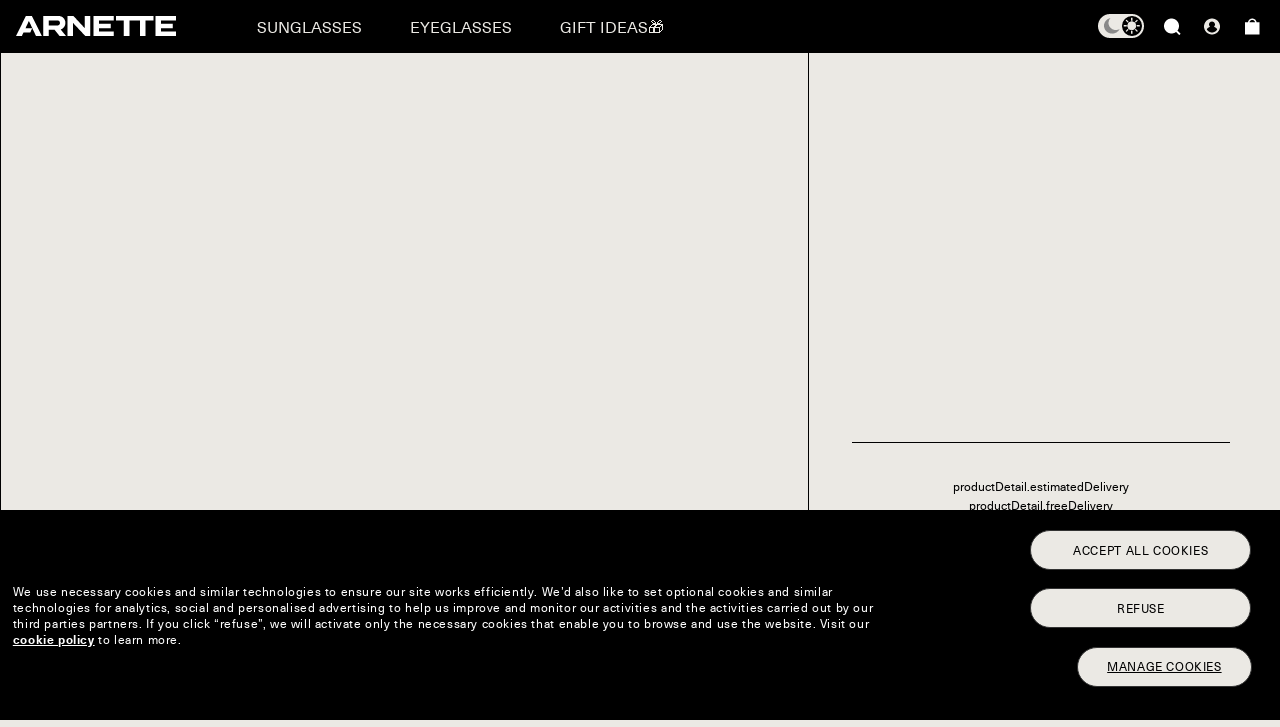

--- FILE ---
content_type: text/html
request_url: https://www.arnette.com/en-nl/sunglasses/an4342-888392624048
body_size: 2679
content:
<!doctype html><html lang="en"><head><meta charset="utf-8"/><meta name="viewport" content="initial-scale=1,width=device-width"/><meta name="google-site-verification" content="7xdTHP1uR7N2bofap4JNS8AebhplKbOj72Rk4FaG1aM"/><meta name="mobile-web-app-capable" content="yes"/><meta name="apple-mobile-web-app-capable" content="yes"/><link rel="shortcut icon" href="/favicon.ico"/><link rel="apple-touch-icon" sizes="180x180" href="/apple-touch-icon.png"/><link rel="icon" type="image/png" sizes="32x32" href="/favicon-32x32.png"/><link rel="icon" type="image/png" sizes="16x16" href="/favicon-16x16.png"/><meta name="theme-color" content="#ffffff"/><link rel="preconnect" href="https://assets2.arnette.com"/><link rel="preconnect" href="https://media.arnette.com/cms"/><link rel="preconnect" href="//tags.tiqcdn.com"/><link rel="preconnect" href="https://api.arnette.com"/><link rel="dns-prefetch" href="https://api.arnette.com"/><link rel="manifest" href="/manifest.json"/><title>Arnette</title><style>._skeleton{background-color:transparent;background-image:linear-gradient(90deg,transparent,rgba(0,0,0,.05),transparent);background-size:200px 100%;background-repeat:no-repeat;border-radius:4px;display:inline-block;line-height:1;width:100%;height:100vh;animation:animation-bzdot9 1.2s ease-in-out infinite}@keyframes animation-bzdot9{0%{background-position:-200px 0}100%{background-position:calc(200px + 100%) 0}}:root{--vm-default-font:NeueHaas;--vm-default-font-bold:NeueHaas;--vm-default-font-medium:NeueHaas;--vm-primary-black-100:#222;--vm-components-rx-cta-bg:#EBE9E4;--vm-components-rx-cta-text:#000;--vm-components-add-to-cart-cta-bg:#000;--vm-components-add-to-cart-cta-text:#EBE9E4}</style><link rel="stylesheet" href="https://assets.arnette.com/ptch-a/css/it-ptch.css"><link href="/static/css/20.a36c53fa.chunk.css" rel="stylesheet"><link href="/static/css/main.f141c9e9.chunk.css" rel="stylesheet"></head><body style="margin:0;padding:0;background-color:#ebe9e4"><noscript>You need to enable JavaScript to run this app.</noscript><div class="app" id="root"><div class="_skeleton"></div></div><script>"serviceWorker"in navigator?window.addEventListener("load",(function(){navigator.serviceWorker.register("/worker.js").then((function(o){console.log("Worker registration successful",o.scope)}),(function(o){console.log("Worker registration failed",o)})).catch((function(o){console.log(o)}))})):console.log("Service Worker is not supported by browser.");const storeviewURL=new URL(window.location.href),storeId=storeviewURL.searchParams.get("storeId");if(storeId&&""!==storeId)var HCL_STORE_ID=storeId</script><script src="https://assets.arnette.com/ptch-a/js/it-ptch.js"></script><script>!function(e){function r(r){for(var a,c,f=r[0],d=r[1],l=r[2],i=0,s=[];i<f.length;i++)c=f[i],Object.prototype.hasOwnProperty.call(n,c)&&n[c]&&s.push(n[c][0]),n[c]=0;for(a in d)Object.prototype.hasOwnProperty.call(d,a)&&(e[a]=d[a]);for(u&&u(r);s.length;)s.shift()();return o.push.apply(o,l||[]),t()}function t(){for(var e,r=0;r<o.length;r++){for(var t=o[r],a=!0,c=1;c<t.length;c++){var d=t[c];0!==n[d]&&(a=!1)}a&&(o.splice(r--,1),e=f(f.s=t[0]))}return e}var a={},c={19:0},n={19:0},o=[];function f(r){if(a[r])return a[r].exports;var t=a[r]={i:r,l:!1,exports:{}};return e[r].call(t.exports,t,t.exports,f),t.l=!0,t.exports}f.e=function(e){var r=[];c[e]?r.push(c[e]):0!==c[e]&&{21:1}[e]&&r.push(c[e]=new Promise((function(r,t){for(var a="static/css/"+({6:"reactPlayerDailyMotion",7:"reactPlayerFacebook",8:"reactPlayerFilePlayer",9:"reactPlayerKaltura",10:"reactPlayerMixcloud",11:"reactPlayerPreview",12:"reactPlayerSoundCloud",13:"reactPlayerStreamable",14:"reactPlayerTwitch",15:"reactPlayerVidyard",16:"reactPlayerVimeo",17:"reactPlayerWistia",18:"reactPlayerYouTube"}[e]||e)+"."+{0:"31d6cfe0",1:"31d6cfe0",2:"31d6cfe0",3:"31d6cfe0",4:"31d6cfe0",6:"31d6cfe0",7:"31d6cfe0",8:"31d6cfe0",9:"31d6cfe0",10:"31d6cfe0",11:"31d6cfe0",12:"31d6cfe0",13:"31d6cfe0",14:"31d6cfe0",15:"31d6cfe0",16:"31d6cfe0",17:"31d6cfe0",18:"31d6cfe0",21:"5bbe1732",22:"31d6cfe0",23:"31d6cfe0",24:"31d6cfe0",25:"31d6cfe0",26:"31d6cfe0",27:"31d6cfe0",28:"31d6cfe0",29:"31d6cfe0",30:"31d6cfe0",31:"31d6cfe0",32:"31d6cfe0",33:"31d6cfe0",34:"31d6cfe0",35:"31d6cfe0",36:"31d6cfe0",37:"31d6cfe0",38:"31d6cfe0",39:"31d6cfe0"}[e]+".chunk.css",n=f.p+a,o=document.getElementsByTagName("link"),d=0;d<o.length;d++){var l=(u=o[d]).getAttribute("data-href")||u.getAttribute("href");if("stylesheet"===u.rel&&(l===a||l===n))return r()}var i=document.getElementsByTagName("style");for(d=0;d<i.length;d++){var u;if((l=(u=i[d]).getAttribute("data-href"))===a||l===n)return r()}var s=document.createElement("link");s.rel="stylesheet",s.type="text/css",s.onload=r,s.onerror=function(r){var a=r&&r.target&&r.target.src||n,o=new Error("Loading CSS chunk "+e+" failed.\n("+a+")");o.code="CSS_CHUNK_LOAD_FAILED",o.request=a,delete c[e],s.parentNode.removeChild(s),t(o)},s.href=n,document.getElementsByTagName("head")[0].appendChild(s)})).then((function(){c[e]=0})));var t=n[e];if(0!==t)if(t)r.push(t[2]);else{var a=new Promise((function(r,a){t=n[e]=[r,a]}));r.push(t[2]=a);var o,d=document.createElement("script");d.charset="utf-8",d.timeout=120,f.nc&&d.setAttribute("nonce",f.nc),d.src=function(e){return f.p+"static/js/"+({6:"reactPlayerDailyMotion",7:"reactPlayerFacebook",8:"reactPlayerFilePlayer",9:"reactPlayerKaltura",10:"reactPlayerMixcloud",11:"reactPlayerPreview",12:"reactPlayerSoundCloud",13:"reactPlayerStreamable",14:"reactPlayerTwitch",15:"reactPlayerVidyard",16:"reactPlayerVimeo",17:"reactPlayerWistia",18:"reactPlayerYouTube"}[e]||e)+"."+{0:"c1e432dc",1:"b7c0337e",2:"f7c04a90",3:"c941d8e2",4:"8db6fc7c",6:"d55f79ba",7:"bf7e4787",8:"97a95a14",9:"9e901040",10:"8ebc6836",11:"5f7ff89f",12:"0ba730be",13:"f59091f4",14:"c230a872",15:"ca03b9ba",16:"829f1823",17:"b6929c88",18:"9af5e596",21:"8a63c357",22:"28d2d804",23:"ad8868f3",24:"09a31058",25:"711711ea",26:"0cf1d521",27:"dde54ab3",28:"d5432074",29:"26572c9c",30:"b5d1d390",31:"5cb9a505",32:"1e551165",33:"ce567871",34:"12a81dab",35:"ffb394cb",36:"7429f811",37:"50fd42df",38:"86f759a8",39:"c407242a"}[e]+".chunk.js"}(e);var l=new Error;o=function(r){d.onerror=d.onload=null,clearTimeout(i);var t=n[e];if(0!==t){if(t){var a=r&&("load"===r.type?"missing":r.type),c=r&&r.target&&r.target.src;l.message="Loading chunk "+e+" failed.\n("+a+": "+c+")",l.name="ChunkLoadError",l.type=a,l.request=c,t[1](l)}n[e]=void 0}};var i=setTimeout((function(){o({type:"timeout",target:d})}),12e4);d.onerror=d.onload=o,document.head.appendChild(d)}return Promise.all(r)},f.m=e,f.c=a,f.d=function(e,r,t){f.o(e,r)||Object.defineProperty(e,r,{enumerable:!0,get:t})},f.r=function(e){"undefined"!=typeof Symbol&&Symbol.toStringTag&&Object.defineProperty(e,Symbol.toStringTag,{value:"Module"}),Object.defineProperty(e,"__esModule",{value:!0})},f.t=function(e,r){if(1&r&&(e=f(e)),8&r)return e;if(4&r&&"object"==typeof e&&e&&e.__esModule)return e;var t=Object.create(null);if(f.r(t),Object.defineProperty(t,"default",{enumerable:!0,value:e}),2&r&&"string"!=typeof e)for(var a in e)f.d(t,a,function(r){return e[r]}.bind(null,a));return t},f.n=function(e){var r=e&&e.__esModule?function(){return e.default}:function(){return e};return f.d(r,"a",r),r},f.o=function(e,r){return Object.prototype.hasOwnProperty.call(e,r)},f.p="/",f.oe=function(e){throw console.error(e),e};var d=this["webpackJsonparnette-react-store"]=this["webpackJsonparnette-react-store"]||[],l=d.push.bind(d);d.push=r,d=d.slice();for(var i=0;i<d.length;i++)r(d[i]);var u=l;t()}([])</script><script src="/static/js/20.ab5771c5.chunk.js"></script><script src="/static/js/main.99ac7460.chunk.js"></script><script type="text/javascript"  src="/oFQDHpM_iMpQyBNjcw/9VEDmJXuibV78c7a/ZVpVQG8PAg/Ois4dgpn/Alw"></script></body></html>

--- FILE ---
content_type: text/css
request_url: https://www.arnette.com/static/css/main.f141c9e9.chunk.css
body_size: 1044
content:
#__tealiumGDPRecModal .privacy_prompt_content1{font-size:12px!important}#__tealiumGDPRecModal .privacy_prompt_container1{overflow-y:unset!important;width:100vw}#__tealiumGDPRecModal .privacy_prompt1{padding:10px 1%!important}@media only screen and (max-width:768px){#__tealiumGDPRecModal .privacy_prompt1{padding:16px!important}}#__tealiumGDPRecModal .privacy_prompt_container1 .__button{border-radius:50vmax;font-size:12px!important;height:40px}@media only screen and (max-width:768px){#__tealiumGDPRecModal .privacy_prompt_container1 .__button{width:100%!important}}#__tealiumGDPRecModal .privacy_prompt_container1{font-family:NeueHaas,"Helvetica Neue",Arial,sans-serif!important;display:flex;flex-direction:row;justify-content:space-between;align-items:center}@media only screen and (max-width:768px){#__tealiumGDPRecModal .privacy_prompt_container1{flex-direction:column}}#__tealiumGDPRecModal .privacy_prompt_content21{width:25%!important}@media only screen and (max-width:768px){#__tealiumGDPRecModal .privacy_prompt_content21{width:100%!important}}#__tealiumGDPRecModal .privacy_prompt_content1{width:70%!important}@media only screen and (max-width:768px){#__tealiumGDPRecModal .privacy_prompt_content1{width:100%!important}}#__tealiumGDPRecModal .privacy_prompt_content2{width:221px!important;height:40px!important;flex-grow:0;margin:39px 16px 8px 123px;border-radius:20px;font-size:12px!important;background-color:#ebe9e4!important;padding:0 34.7px!important;border:.4px solid #333!important}@media only screen and (max-width:768px){#__tealiumGDPRecModal .privacy_prompt_content2{width:100%!important;margin:.7rem auto 0!important}}#__tealiumGDPRecModal #consent_prompt_pref{display:flex;flex-direction:row;align-items:center;width:100%!important;margin-top:-2.7rem!important;cursor:default!important}@media only screen and (max-width:768px){#__tealiumGDPRecModal #consent_prompt_pref{width:100%!important;margin:.4rem auto 0!important}}#__tealiumGDPRecModal #consent_prompt_pref a{text-decoration:none!important;cursor:pointer}#__tealiumGDPRecModal a.privacy_prompt_content2{display:block;width:221px!important;font-size:12px!important;color:#000!important;font-weight:100!important;margin-top:39px;margin-right:15px;float:right;background-color:#ebe9e4!important;padding:.68rem 0!important;border:.4px solid #333!important}@media only screen and (max-width:768px){#__tealiumGDPRecModal a.privacy_prompt_content2{width:100%!important;margin:-.6rem auto 0!important}}#__tealiumGDPRecModal #consent_prompt_submitNo{position:relative;z-index:1}.lazy-load-wrapper,.lazy-load-wrapper img{height:100%;width:100%;max-width:100vw}.lazy-load-wrapper img{object-fit:cover}#rxcApp .PrescriptionModal__container__description{padding:0 20px}@media only screen and (min-width:1200px){#rxcApp .PrescriptionModal__container{overflow-y:auto;max-height:90vh}#rxcApp .PrescriptionModal__container__description{padding:0 64px 40px}}html{line-height:1.15}body{margin:0}main{display:block}h1{margin:.67em 0;font-size:2em}hr{height:0;overflow:visible;box-sizing:content-box}pre{font-size:1em}a{text-decoration:none;background-color:transparent}abbr[title]{border-bottom:none;text-decoration:underline;-webkit-text-decoration:underline dotted;text-decoration:underline dotted}code,kbd,samp{font-family:monospace;font-size:1em}small{font-size:80%}sub,sup{position:relative;font-size:75%;line-height:0;vertical-align:baseline}sub{bottom:-.25em}sup{top:-.5em}img{border-style:none}button,input,optgroup,select,textarea{margin:0;font-family:inherit;font-size:100%;line-height:1.15}button,input{overflow:visible}button,select{text-transform:none}[type=button]::-moz-focus-inner,[type=reset]::-moz-focus-inner,[type=submit]::-moz-focus-inner,button::-moz-focus-inner{border-style:none;padding:0}[type=button]:-moz-focusring,[type=reset]:-moz-focusring,[type=submit]:-moz-focusring,button:-moz-focusring{outline:1px dotted ButtonText}fieldset{padding:.35em .75em .625em}legend{padding:0;display:table;box-sizing:border-box;color:inherit;max-width:100%;white-space:normal}progress{vertical-align:baseline}textarea{overflow:auto}[type=checkbox],[type=radio]{padding:0;box-sizing:border-box}[type=number]::-webkit-inner-spin-button,[type=number]::-webkit-outer-spin-button{height:auto}::-webkit-file-upload-button{font:inherit}details{display:block}summary{display:list-item}[hidden],template{display:none}
/*# sourceMappingURL=main.f141c9e9.chunk.css.map */

--- FILE ---
content_type: text/css
request_url: https://www.arnette.com/static/css/21.5bbe1732.chunk.css
body_size: -4
content:
.carousel__slider .carousel__image--with-background,.carousel__slider .slider__image{background-repeat:no-repeat;background-position:50%;background-size:contain!important}.carousel__slider .carousel__zoom-image-overlay{cursor:default}@media screen and (min-width:1024px){.carousel__slider .carousel__zoom-image-overlay:hover{-webkit-transform:scale(1.7)!important;transform:scale(1.7)!important}}
/*# sourceMappingURL=21.5bbe1732.chunk.css.map */

--- FILE ---
content_type: text/css
request_url: https://media.arnette.com/cms/caas/resources/widget-fix-300x70/58856-4.css
body_size: -39
content:
.sc-ksLacT.faHfbQ {
width: 300px !important;
height: 70px !important;
font-size: 12px !important;
border: 1px solid #94FA66 !important;
color: #fff !important;
}
@media screen and (max-width: 767px) {
  .sc-ksLacT.faHfbQ {
      margin: auto !important;
   }
}

--- FILE ---
content_type: text/css
request_url: https://media.arnette.com/cms/caas/resources/GSB_Logo/82290-9.css
body_size: 83
content:
.arn-icon--GSB_Logo {
    -webkit-mask-image: url("https://media.arnette.com/AN_Hero_Icons/gsblogo-01.svg");
    mask-image: url("https://media.arnette.com/AN_Hero_Icons/gsblogo-01.svg");
    -webkit-mask-repeat: no-repeat;
    mask-repeat: no-repeat;
    -webkit-mask-position: 0% 0%;
    mask-position: 0% 0%;
    -webkit-mask-size: contain;
    mask-size: contain;
    display: inline-block;
    background-repeat: no-repeat;
    width: 380px;
    height: 100px;
    background-color: rgb(148, 250, 102);
    max-width: 100%;
}
@media (max-width: 1023px) {
    .arn-icon--GSB_Logo {
        height: 26vw;
        width: calc(100vw - 32px);
    }
}

--- FILE ---
content_type: application/x-javascript
request_url: https://www.arnette.com/static/js/main.99ac7460.chunk.js
body_size: 260528
content:
(this["webpackJsonparnette-react-store"]=this["webpackJsonparnette-react-store"]||[]).push([[5],[,,,,,,,,,function(e,t,n){"use strict";n.d(t,"g",(function(){return c})),n.d(t,"i",(function(){return m})),n.d(t,"j",(function(){return k})),n.d(t,"k",(function(){return _})),n.d(t,"m",(function(){return M})),n.d(t,"n",(function(){return Z})),n.d(t,"B",(function(){return V})),n.d(t,"o",(function(){return J})),n.d(t,"d",(function(){return K})),n.d(t,"e",(function(){return te})),n.d(t,"f",(function(){return ie})),n.d(t,"q",(function(){return ue.d})),n.d(t,"r",(function(){return fe})),n.d(t,"s",(function(){return ye.a})),n.d(t,"t",(function(){return we.c})),n.d(t,"E",(function(){return we.d})),n.d(t,"u",(function(){return Se})),n.d(t,"v",(function(){return Te})),n.d(t,"w",(function(){return Pe.c})),n.d(t,"c",(function(){return Pe.b})),n.d(t,"h",(function(){return Be})),n.d(t,"A",(function(){return It})),n.d(t,"C",(function(){return Lt})),n.d(t,"D",(function(){return Mt})),n.d(t,"F",(function(){return Bt})),n.d(t,"G",(function(){return $t})),n.d(t,"H",(function(){return cn})),n.d(t,"p",(function(){return sn})),n.d(t,"I",(function(){return jn})),n.d(t,"J",(function(){return _n.a})),n.d(t,"z",(function(){return _n.a})),n.d(t,"K",(function(){return Xn})),n.d(t,"b",(function(){return qe.b})),n.d(t,"y",(function(){return In})),n.d(t,"l",(function(){return Xe})),n.d(t,"x",(function(){return rt})),n.d(t,"a",(function(){return Ln}));var r=n(4),a=n(3),o=n(932);function i(){var e=Object(r.a)(["\n  border-radius: 0;\n  background-color: #9b0800;\n\n  &.arn-message-snackbar_alert {\n    background-color: transparent;\n  }\n\n  &.MuiAlert-filledSuccess {\n    color: rgb(48, 48, 48);\n    font-weight: 400;\n    background-color: #ecfaeb;\n    border: 1px solid #1a930f;\n    .MuiAlert-icon {\n      color: rgb(26, 147, 15);\n    }\n  }\n"]);return i=function(){return e},e}var c=Object(a.c)(o.a)(i()),u=n(2),s=n(0),l=n(1),d=n.n(l),p=n(555);function f(){var e=Object(r.a)(["\n  "," \n"]);return f=function(){return e},e}var b=d.a.forwardRef((function(e,t){return Object(s.jsx)(p.a,Object(u.a)(Object(u.a)({},e),{},{ref:t}))})),m=Object(a.c)(b)(f(),(function(e){var t=e.theme;return"\n    .arn-checkout__create-account-cta {\n      margin-right: ".concat(t.spacing(.5),"px;\n      ").concat(t.breakpoints.down("sm")," {\n        width: 100%;\n      }\n    }\n  ")})),h=n(939),v=n(31),j=n(7),g=n(38),O=n(13),x=n(413);function y(){var e=Object(r.a)(["\n  padding-bottom: 2px;\n"]);return y=function(){return e},e}function w(){var e=Object(r.a)(["\n  display: none;\n\n  "," {\n    display: block;\n    padding: ","px;\n  }\n\n  li {\n    margin: 0;\n    font-size: 12px;\n  }\n"]);return w=function(){return e},e}var C=a.c.div(w(),(function(e){return e.theme.breakpoints.up("sm")}),(function(e){return e.theme.spacing(1)})),A=Object(a.c)(v.l)(y()),k=function(e){var t=e.children,n=e.isLoading,r=Object(j.e)(g.a,j.c);return Object(s.jsx)(C,{children:Object(s.jsx)(x.a,{height:"24px",isLoading:n,children:Object(s.jsx)(h.a,{children:t,separator:Object(s.jsx)(A,{htmlColor:O.a.palette.primary["dark"===r?"contrastText":"dark"]})})})})},S=n(906);function E(){var e=Object(r.a)(["\n  ","\n"]);return E=function(){return e},e}var I=d.a.forwardRef((function(e,t){var n=e.variant,r=e.className,a=e.color;return Object(s.jsx)(S.a,Object(u.a)(Object(u.a)({},e),{},{ref:t,variant:n||"contained",color:a||"primary",className:r}))})),_=Object(a.c)(I)(E(),(function(e){var t=e.theme;return"\n  font-weight: 500;\n  \n  &.MuiButton-containedPrimary.Mui-disabled {\n    background: ".concat(t.palette.primary.dark,";\n    color: ").concat(t.palette.white,";\n    opacity: 0.5;\n  }\n\n  &.accordion-show-expanded {\n    display: none;\n  }\n\n  .MuiAccordionSummary-expandIcon.Mui-expanded & {\n    &.accordion-show-summary {\n      display: none;\n    }\n\n    &.accordion-show-expanded {\n      display:flex;\n      transform: rotate(180deg);\n    }\n  }\n\n  &.MuiButtonBase-root {\n    border-radius: ").concat(t.shape.borderRadius,"px;\n    padding: ").concat(t.spacing(1),"px ").concat(t.spacing(2),"px;\n    letter-spacing: 0.02rem;\n    \n    &:not(.MuiButton-text) {\n      border-radius: ").concat(t.shape.borderRadius,"px;\n      padding: ").concat(t.spacing(1),"px ").concat(t.spacing(2),"px;\n      letter-spacing: 0.01rem;\n      box-shadow: 0px 1px 2px 2px rgba(0,0,0,0.005);\n     \n      &:hover {\n        box-shadow: 0px 1px 2px 2px rgba(0,0,0,0.0025);\n      }\n    }\n  }\n\n  &.MuiButton-text {\n    font-size: 0.9rem;\n    font-weight: 600;\n    padding: 0;\n    box-shadow: none;\n    min-width: unset;\n    color: ").concat(t.palette.primary.main,";\n    background: none;\n  }\n\n  &.MuiButton-containedPrimary {\n    border: 2px solid ").concat(t.palette.primary.main,";\n\n    &:hover {\n      border: 2px solid ").concat(t.palette.primary.dark,";\n    }\n\n    &.Mui-disabled {\n      background: ").concat(t.palette.primary.dark,";\n      border: 2px solid ").concat(t.palette.primary.dark,";\n      color: white;\n      opacity: 0.5;\n    }\n  }\n\n  &.MuiButton-containedSecondary {\n    background: white;\n    color: ").concat(t.palette.primary.dark,";\n    border: 2px solid ").concat(t.palette.primary.main,";\n    padding: ").concat(t.spacing(1)-2,"px ").concat(t.spacing(2)-2,"px;\n    \n    &:hover {\n      border-color: ").concat(t.palette.primary.dark,";\n      color: ").concat(t.palette.primary.dark,";\n      background: ").concat(t.palette.grey[100],";\n    }\n\n    &.Mui-disabled {\n      opacity: 0.5;\n      border-color: ").concat(t.palette.grey[500],";\n      color: ").concat(t.palette.grey[500],";\n    }\n  }\n\n  &.accordion-show-expanded {\n    display: none;\n  }\n\n  .MuiAccordionSummary-expandIcon.Mui-expanded &{\n    &.accordion-show-summary {\n      display: none;\n    }\n\n    &.accordion-show-expanded {\n      display:flex;\n      transform: rotate(180deg);\n    }\n  }\n\n  &.border-solid-bold  {\n    font-weight: bold;\n    border: 1.35px solid;\n  }\n\n  &.confirm-action-button,\n  &.cancel-action-button {\n    background-color: ").concat(t.palette.background.paper,";\n    font-weight: 600;\n  }\n\n  &.confirm-action-button {\n    border: ").concat(t.spacing(.25),"px solid ").concat(t.palette.border.alert,";\n    color: ").concat(t.palette.text.alert,";\n  }\n\n  &.cancel-action-button {\n    border: ").concat(t.spacing(.25),"px solid;\n  }\n  \n  &.login-process-button {\n    width: ").concat(t.spacing(31),"px;\n    @media (max-width: 320px) {\n      width: ").concat(t.spacing(25.5),"px;\n    }\n  }\n  ")})),T=n(936),P=n(907),R=n(942),L=n(36),D=n(83),N=Object(P.a)((function(e){return Object(R.a)({root:{marginRight:10,padding:4,borderRadius:0,fontSize:"inherit","&:hover":{backgroundColor:"transparent"}},icon:{borderRadius:0,width:16,height:16,backgroundColor:"transparent",borderWidth:1,borderColor:function(t){var n=t.themeMode;return e.palette.custom["dark"===n?"warmGrey":"black"]},borderStyle:"solid","input:disabled ~ &":{boxShadow:"none",background:"rgba(206,217,224,.5)"}},checkedIcon:{color:function(t){var n=t.themeMode;return e.palette.custom["dark"===n?"warmGrey":"black"]},width:16,height:16,display:"inherit",borderWidth:1,borderColor:function(t){var n=t.themeMode;return e.palette.custom["dark"===n?"warmGrey":"black"]},borderStyle:"solid",position:"relative","& > svg":{position:"absolute",height:"8px",width:"8px",right:"3px",top:"3px"}},dark:{color:e.palette.primary.contrastText,borderColor:e.palette.primary.contrastText}})})),M=function(e){var t=Object(D.a)().themeMode,n=N({themeMode:t});return Object(s.jsx)(T.a,Object(u.a)({className:n.root,icon:Object(s.jsx)("span",{className:"dark"===t?"".concat(n.icon," ").concat(n.dark):n.icon}),disableRipple:!0,color:"default",checkedIcon:Object(s.jsx)("span",{className:"dark"===t?"".concat(n.checkedIcon," ").concat(n.dark):n.checkedIcon,children:Object(s.jsx)(L.g,{})})},e))},U=n(908);function F(){var e=Object(r.a)(["\n  ","\n"]);return F=function(){return e},e}var H=function(){return Object(s.jsx)(U.a,{})},B=Object(a.c)((function(e){var t=Object.assign({},e);return Object(s.jsx)(H,Object(u.a)({},t))}))(F(),(function(e){e.theme;return"\n  "}));function G(){var e=Object(r.a)(["\n  ","\n"]);return G=function(){return e},e}var z=a.c.div(G(),(function(e){var t=e.theme;return"\n    background: ".concat(t.palette.action.disabledBackground,";\n    text-align: center;\n  ")})),V=function(e){return Object(s.jsx)(z,Object(u.a)(Object(u.a)({},e),{},{children:Object(s.jsx)(Z,{})}))},Z=B,W=n(909);function Y(){var e=Object(r.a)(["\n  ","\n"]);return Y=function(){return e},e}var J=Object(a.c)((function(e){return Object(s.jsx)(W.a,Object(u.a)({disableGutters:!0,maxWidth:!1},e))}))(Y(),(function(e){var t=e.theme;return"\n    padding: ".concat(t.spacing(),"px;\n    ").concat(t.breakpoints.up("sm")," {\n      padding: ").concat(t.spacing(2),"px;\n    }\n  ")}));function X(){var e=Object(r.a)(["\n  ","\n"]);return X=function(){return e},e}a.c.div(X(),(function(e){var t=e.theme;return"\n    position: relative;\n    overflow: hidden;\n\n    .MuiContainer-root {\n      position: absolute;\n      top: 0;\n      left: 0;\n      right: 0;\n      bottom: 0;\n      padding: 0;\n    }\n\n    .MuiGrid-container {\n      height: 100%;\n      margin-top: 0;\n    }\n\n    .MuiGrid-item {\n      max-height: 100%;\n      overflow: hidden;\n    }\n\n    .mediaBackground {\n      position: absolute;\n      top: 0;\n      left: 0;\n      right: 0;\n      bottom: 0;\n      overflow: hidden;\n      z-index: -1;\n\n      .MuiCardMedia-root {\n        height: 100%;\n        width: 100%;\n        background-size: cover;\n        background-position: center;\n\n        &.video {\n          position: absolute;\n          top: 50%;\n          left: 50%;\n          transform: translateX(-50%) translateY(-50%);\n          height: auto;\n\n          ".concat(t.breakpoints.down("sm")," {\n            height: 100%;\n            width: auto;\n          }\n        }\n      }\n    }\n\n    .mediaArea {\n      position: relative;\n      min-height: 100%;\n\n      div,\n      video {\n        position: absolute;\n        top: 0;\n        bottom: 0;\n        left: 0;\n        right: 0;\n      }\n\n      video {\n        min-width: 100%;\n        min-height: 100%;\n      }\n    }\n  ")}));var q=n(944);function Q(){var e=Object(r.a)(["\n  ","\n"]);return Q=function(){return e},e}var K=Object(a.c)(q.a)(Q(),(function(e){var t=e.theme,n=e.hasMarginBottom;return"\n  ".concat(n?"margin-bottom: "+t.spacing(1)+"px;":"","\n  box-shadow: none;\n  background-color: transparent;\n\n  &:not(:last-child) {\n    border-bottom: 0;\n  }\n\n  &:before {\n    display: none;\n  }\n\n  &$expanded {\n    margin: 0;\n  }\n")})),$=n(911);function ee(){var e=Object(r.a)(["\n  ","\n"]);return ee=function(){return e},e}var te=Object(a.c)((function(e){var t=Object.assign({},e);return Object(s.jsx)($.a,Object(u.a)({},t))}))(ee(),(function(e){e.theme;return"\n  padding: 10px 0 0;\n  .header-menu &.MuiAccordionDetails-root{\n    display: block;\n    padding-top: 0;\n  }\n"})),ne=n(28),re=n(912);function ae(){var e=Object(r.a)(["\n  text-transform: uppercase;\n  min-height: initial;\n  padding: 0;\n\n  &.Mui-expanded {\n    min-height: initial;\n  }\n\n  &.arn-footer__country-select {\n    text-transform: none;\n  }\n\n  &.arn-my-account_accordion-summary{\n    color: ",";\n  }\n"]);return ae=function(){return e},e}var oe=Object(ne.a)((function(e){return{content:{margin:"0","&$expanded":{margin:"0"}},expanded:{margin:"0"},expandIcon:{zIndex:1,position:"relative",padding:"0",margin:"0"}}}))(re.a),ie=Object(a.c)((function(e){var t=Object.assign({},e);return Object(s.jsx)(oe,Object(u.a)({},t))}))(ae(),(function(e){return e.theme.palette.text.primary}));function ce(){var e=Object(r.a)(["\n  ","\n"]);return ce=function(){return e},e}a.c.div(ce(),(function(e){var t=e.theme;return"\n    .MuiChip-root,\n    .clear-all {\n      margin-left: ".concat(t.spacing(1.5),"px;\n    }\n\n    .clear-all {\n      color: ").concat(t.palette.primary.main,";\n    }\n  ")}));var ue=n(173),se=n(554);function le(){var e=Object(r.a)(["\n  display: block;\n  margin-bottom: ","px;\n\n  &:last-child {\n    margin-bottom: 0;\n  }\n"]);return le=function(){return e},e}Object(a.c)((function(e){var t=Object.assign({},e);return Object(s.jsx)(se.a,Object(u.a)({},t))}))(le(),(function(e){return e.theme.spacing(2)}));var de=n(913);function pe(){var e=Object(r.a)(["\n  ","\n"]);return pe=function(){return e},e}var fe=Object(a.c)((function(e){var t=Object.assign({},e);return Object(s.jsx)(de.a,Object(u.a)({},t))}))(pe(),(function(e){var t=e.theme;return"\n    .MuiCheckbox-root {\n      padding: 5px 8px;\n    }\n\n    &.MuiFormControlLabel-root.address-display{\n      display: inline-block;\n      margin: 0;\n      width: 100%;\n      height: 100%;\n    }\n\n    &.MuiFormControlLabel-root.pay-option {\n      margin-left: 0px;\n      margin-right: 0.5px;\n    }\n\n    &.MuiFormControlLabel-root.pay-option:nth-child(odd) {\n      background-color: ".concat(t.palette.grey[100],";\n      border-top-left-radius: ").concat(t.shape.borderRadius,"px;\n      border-top-right-radius: ").concat(t.shape.borderRadius,"px;\n    }    \n  ")})),be=n(914);function me(){var e=Object(r.a)(["\n  ","\n"]);return me=function(){return e},e}Object(a.c)((function(e){var t=Object.assign({},e);return Object(s.jsx)(be.a,Object(u.a)({},t))}))(me(),(function(e){e.theme;return"\n  "}));var he=n(804);function ve(){var e=Object(r.a)(["\n  ","\n"]);return ve=function(){return e},e}Object(a.c)((function(e){var t=Object.assign({},e);return Object(s.jsx)(he.a,Object(u.a)(Object(u.a)({},t),{},{component:t.component||_n.a}))}))(ve(),(function(e){var t=e.theme;return"\n      padding: 0;\n      margin: 0;\n      margin-bottom: ".concat(t.spacing(.5),"px;\n    ")}));var je=n(805);function ge(){var e=Object(r.a)(["\n  ","\n"]);return ge=function(){return e},e}Object(a.c)((function(e){var t=Object.assign({},e);return Object(s.jsx)(je.a,Object(u.a)({},t))}))(ge(),(function(e){e.theme;return"\n  "}));var Oe=n(806);function xe(){var e=Object(r.a)(["\n  &.MuiInputLabel-outlined {\n    &.MuiInputLabel-shrink {\n      transform: none;\n    }\n    &.Mui-disabled {\n      color: ",";\n    }\n    position: relative;\n    margin-bottom: ","px;\n    font-weight: 500;\n    color: ",";\n    z-index: unset;\n    pointer-events: unset;\n\n    &.Mui-focused {\n      color: ",";\n    }\n  }\n"]);return xe=function(){return e},e}Object(a.c)((function(e){var t=Object.assign({},e);return Object(s.jsx)(Oe.a,Object(u.a)({},t))}))(xe(),(function(e){return e.theme.palette.text.disabled}),(function(e){return e.theme.spacing(1)}),(function(e){return e.theme.palette.text.secondary}),(function(e){return e.theme.palette.text.primary}));var ye=n(289),we=n(227);function Ce(){var e=Object(r.a)(["\n  ","\n"]);return Ce=function(){return e},e}a.c.div(Ce(),(function(e){var t=e.theme;return"\n    color: ".concat(t.palette.text.secondary,";\n    height: 100%;\n\n    ").concat(t.breakpoints.down("sm")," {\n      .MuiSvgIcon-root {\n        color: ").concat(t.palette.text.secondary,";\n        vertical-align: middle;\n        font-size: ").concat(t.spacing(1),"px;\n      }\n    }\n\n    .MuiSvgIcon-root {\n      color: ").concat(t.palette.text.secondary,";\n      vertical-align: middle;\n      font-size: ").concat(t.spacing(3),"px;\n    }\n\n    &:hover {\n      color: ").concat(t.palette.primary.main,";\n\n      .MuiSvgIcon-root {\n        color: ").concat(t.palette.primary.main,";\n      }\n    }\n  ")}));var Ae=n(553),ke=Object(P.a)((function(e){return Object(R.a)({root:{padding:0,color:e.palette.custom.black},dark:{color:e.palette.primary.contrastText}})}));function Se(e){var t=ke(),n=Object(j.e)(g.a,j.c);return Object(s.jsx)(Ae.a,Object(u.a)({className:"dark"===n?"".concat(t.root," ").concat(t.dark):t.root,disableRipple:!0},e))}function Ee(){var e=Object(r.a)(["\n  ","\n"]);return Ee=function(){return e},e}function Ie(){var e=Object(r.a)(["\n  position: relative;\n  flex: none;\n  background-color: ",";\n  width: ","px;\n  height: ","px;\n  border-radius: 50%;\n  text-align: center;\n\n  display: flex;\n  align-items: center;\n  justify-content: center;\n\n  .MuiSvgIcon-root {\n    position: absolute;\n    top: 50%;\n    left: 50%;\n    transform: translateY(-50%) translateX(-50%);\n    color: ",";\n  }\n"]);return Ie=function(){return e},e}var _e=a.c.div(Ie(),(function(e){return e.theme.palette.action.hover}),(function(e){return e.theme.spacing(4)}),(function(e){return e.theme.spacing(4)}),(function(e){return e.theme.palette.primary.main})),Te=Object(a.c)(d.a.forwardRef((function(e,t){var n=e.icon,r=e.label,a=e.variant?e.variant:"h5",o="string"===typeof r||r instanceof String?Object(s.jsx)(_n.a,{variant:a,children:r}):r;return Object(s.jsxs)(m,{display:"flex",flexDirection:"row",alignItems:"center",flexWrap:"wrap",ref:t,children:[Object(s.jsx)(m,{pr:2,children:Object(s.jsx)(_e,{children:n})}),Object(s.jsx)(m,{pr:2,py:1,children:o})]})})))(Ee(),(function(e){e.theme;return"\n\n    "})),Pe=n(70),Re=n(21),Le=n(74);function De(){var e=Object(r.a)(["\n  ","\n"]);return De=function(){return e},e}function Ne(){var e=Object(r.a)(["\n  opacity: ",";\n  display: ",";\n  cursor: ",";\n  pointer-events: ",";\n  color: ",";\n  line-height: ",";\n  text-align: inherit;\n  text-decoration: ",";\n  text-transform: ",";\n  &:hover {\n    color: ",";\n  }\n"]);return Ne=function(){return e},e}var Me=Object(a.b)(Ne(),(function(e){var t=e.customprops;return t&&t.disabled?"0.5":"1"}),(function(e){var t=e.customprops;return t&&t.isHidden?"none":"initial"}),(function(e){var t=e.customprops;return t&&t.disabled?"none":"pointer"}),(function(e){var t=e.customprops;return t&&t.disabled?"none":"initial"}),(function(e){var t=e.customprops,n=e.theme,r=e.themeMode;return t&&t.color?t.color:"dark"===r?n.palette.secondary.greyDarkmode:n.palette.secondary.main}),(function(e){var t=e.customprops;e.theme;return t&&t.lineHeight?t.lineHeight:"normal"}),(function(e){var t=e.customprops;return t&&t.isUnderlined?"underline !important":"none"}),(function(e){var t=e.customprops;return t&&t.uppercase?"uppercase":"initial"}),(function(e){var t=e.customprops;return t&&t.colorHover&&t.colorHover})),Ue=Object(a.c)(Le.b)(De(),Me),Fe=n(92),He=n(40),Be=function(e){var t=e.to,n=e.params,r=void 0===n?{}:n,a=e.children,o=Object(Re.a)(e,["to","params","children"]),i=Object(He.b)().basePath,c=Object.keys(r).reduce((function(e,t){return Object(Fe.h)(e,t,r[t])}),t);return Object(s.jsx)(Ue,Object(u.a)(Object(u.a)({to:"".concat(i).concat(c)},o),{},{children:a}))},Ge=n(358);function ze(){var e=Object(r.a)(["\n  ","\n\n  color: ",";\n  &.arn-home__shop-all-cta {\n    margin-right: ","px;\n  }\n"]);return ze=function(){return e},e}function Ve(){var e=Object(r.a)(["\n  ","\n  &.filters-menu-clear{\n    color: "," !important;\n  }\n  &.arn-home__shop-all-cta {\n    margin-right: ","px;\n  }\n"]);return Ve=function(){return e},e}function Ze(){var e=Object(r.a)(["\n  ","\n"]);return Ze=function(){return e},e}var We=Object(ne.a)((function(){return{root:{borderWidth:0,fontFamily:"inherit",backgroundColor:"transparent"}}}))(Ge.a),Ye=Object(a.b)(Ze(),Me),Je=Object(a.c)(We)(Ve(),Ye,(function(e){var t=e.theme;return"dark"===e.themeMode?t.palette.secondary.greyDarkmode:t.palette.secondary.main}),(function(e){return e.theme.spacing(1)})),Xe=(Object(a.c)(We)(ze(),Ye,(function(e){return e.theme.palette.secondary.contrastText}),(function(e){return e.theme.spacing(1)})),d.a.forwardRef((function(e,t){var n=Object(D.a)().themeMode;return Object(s.jsx)(Je,Object(u.a)(Object(u.a)({},e),{},{ref:t,thememode:n,children:e.children}))}))),qe=n(222);function Qe(){var e=Object(r.a)(["\n  ","\n"]);return Qe=function(){return e},e}function Ke(){var e=Object(r.a)(["\n  ","\n"]);return Ke=function(){return e},e}function $e(){var e=Object(r.a)(["\n  ","\n"]);return $e=function(){return e},e}var et=Object(a.b)($e(),qe.a),tt=Object(a.c)(Le.b)(Ke(),et),nt=Object(a.c)("a")(Qe(),et),rt=d.a.forwardRef((function(e,t){var n=e.to,r=e.variant,a=e["aria-label"],o=e.className,i=e.children,c=e.disabled,u=e.dataElementId,l=e.themeMode;return e.external?Object(s.jsx)(nt,{ref:t,href:n,target:"_blank",variant:r,"aria-label":a,className:o,disabled:c,themeMode:l,"data-element-id":u,children:i}):Object(s.jsx)(tt,{ref:t,to:n,variant:r,"aria-label":a,className:o,disabled:c,themeMode:l,"data-element-id":u,children:i})}));function at(){var e=Object(r.a)(["\n  ","\n"]);return at=function(){return e},e}Object(a.c)((function(e){var t=Object.assign({},e);return Object(s.jsx)(It,Object(u.a)({},t))}))(at(),(function(e){var t=e.theme;return"\n  display: flex;\n  padding: ".concat(t.spacing(2),"px;\n \n  &.disabled {\n    h6, p {\n      color: ").concat(t.palette.text.disabled,";\n    }\n\n    .MuiSvgIcon-root {\n      color: ").concat(t.palette.text.disabled,";\n    }\n  }\n  ")}));var ot=n(915);function it(){var e=Object(r.a)(["\n  ","\n"]);return it=function(){return e},e}Object(a.c)((function(e){var t=Object.assign({},e);return Object(s.jsx)(ot.a,Object(u.a)({},t))}))(it(),(function(e){e.theme;return"\n  "}));var ct=n(808);function ut(){var e=Object(r.a)(["\n  ","\n"]);return ut=function(){return e},e}Object(a.c)((function(e){return Object(s.jsx)(ct.a,Object(u.a)({},e))}))(ut(),(function(e){e.theme;return"\n  "}));var st=n(916);function lt(){var e=Object(r.a)(["\n  && {\n  }\n"]);return lt=function(){return e},e}Object(a.c)((function(e){var t=Object.assign({},e);return Object(s.jsx)(st.a,Object(u.a)({},t))}))(lt());var dt=n(917);function pt(){var e=Object(r.a)(["\n  ","\n"]);return pt=function(){return e},e}Object(a.c)((function(e){var t=Object.assign({},e);return Object(s.jsx)(dt.a,Object(u.a)({},t))}))(pt(),(function(e){e.theme;return"\n  "}));var ft=n(945);function bt(){var e=Object(r.a)(["\n  ","\n"]);return bt=function(){return e},e}Object(a.c)((function(e){var t=Object.assign({},e);return Object(s.jsx)(ft.a,Object(u.a)({},t))}))(bt(),(function(e){e.theme;return"\n  "}));var mt=n(918);function ht(){var e=Object(r.a)(["\n  ","\n"]);return ht=function(){return e},e}Object(a.c)((function(e){var t=Object.assign({},e);return Object(s.jsx)(mt.a,Object(u.a)({},t))}))(ht(),(function(e){e.theme;return"\n  "}));var vt=n(919);function jt(){var e=Object(r.a)(["\n  ","\n"]);return jt=function(){return e},e}Object(a.c)((function(e){var t=Object.assign({},e);return Object(s.jsx)(vt.a,Object(u.a)({},t))}))(jt(),(function(e){e.theme;return"\n  "}));var gt=n(920);function Ot(){var e=Object(r.a)(["\n  ","\n"]);return Ot=function(){return e},e}var xt=d.a.forwardRef((function(e,t){return Object(s.jsx)(gt.a,Object(u.a)(Object(u.a)({},e),{},{ref:t}))})),yt=(Object(a.c)(xt)(Ot(),(function(e){var t=e.theme;return"\n  &:hover {\n    background-color: transparent;\n    text-decoration: underline;\n  }\n  \n  .MuiMenuItem-root {\n    color: ".concat(t.palette.text.primary,";\n\n    &:hover {\n      color: ").concat(t.palette.primary.main,";\n      a, span {\n        color: ").concat(t.palette.primary.main,";\n      }\n    }\n\n    &:visited {\n      color: ").concat(t.palette.text.primary,";\n    }\n  }\n\n  .MuiTouchRipple-root {\n    color: ").concat(t.palette.primary.main,";\n  }\n  ")})),n(930)),wt=n(116);function Ct(){var e=Object(r.a)(["\n  ","\n"]);return Ct=function(){return e},e}var At=wt.a.pagination.button,kt=(Object(a.c)((function(e){var t=Object.assign({},e);return Object(s.jsx)(yt.a,Object(u.a)({},t))}))(Ct(),(function(e){var t=e.theme;return"\n   margin: 20px 0;\n \n   ul {\n     li:first-child,\n     li:last-child {\n       button {\n         border: 0;\n       }\n     }\n   }\n \n   .MuiMenuItem-root {\n     color: ".concat(t.palette.text.primary,";\n   }\n \n   .MuiPaginationItem-rounded {\n     border: 2px solid ").concat(t.palette.action.disabled,";\n     height: ").concat(At,"px;\n     width: ").concat(At,"px;\n \n     &.Mui-selected {\n       border: 0;\n       background: ").concat(t.palette.primary.main,";\n       color: white;\n     }\n   }\n   ")})),n(803));function St(){var e=Object(r.a)(["\n    border-radius:  ","px;\n    box-shadow: ",";\n    overflow: hidden;\n\n    padding: 16px;\n  \n    &.expanded-menu-paper,\n    &.expanded-menu-two-tier-submenu,\n    &.expanded-menu-three-tier-submenu {\n      border-radius: ",";\n      ul {\n        display:grid;\n      }\n    }\n\n    &.mini-cart-container {\n        overflow-y: auto;\n        max-height: ","px;\n    }\n\n    &.scrollable {\n      overflow-y: auto;\n    }\n  }\n"]);return St=function(){return e},e}var Et=d.a.forwardRef((function(e,t){e.classes,e.elevation;var n=Object(Re.a)(e,["classes","elevation"]);return Object(s.jsx)(kt.a,Object(u.a)(Object(u.a)({},n),{},{ref:t,elevation:0}))})),It=Object(a.c)(Et)(St(),(function(e){return e.theme.shape.borderRadius}),(function(e){return e.theme.shadows[1]}),(function(e){var t=e.theme;return"0 0 ".concat(t.shape.borderRadius,"px ").concat(t.shape.borderRadius,"px")}),(function(e){var t=e.theme;return window.innerHeight-t.spacing(12)}));function _t(){var e=Object(r.a)(["\n  ","\n"]);return _t=function(){return e},e}Object(a.c)((function(e){var t=Object.assign({},e);return Object(s.jsx)(It,Object(u.a)({},t))}))(_t(),(function(e){var t=e.theme;return"\n    padding: ".concat(t.spacing(2),"px ").concat(t.spacing(3),"px;\n\n    .product-name {\n      margin-top: ").concat(t.spacing(2),"px;\n    }\n\n    .product-sku,\n    .product-color, \n    .product-quantity, \n    .product-availability {\n      margin: ").concat(t.spacing(2),"px 0 ").concat(t.spacing(1),"px;\n      font-weight: bold;\n    }\n\n    .product-shortDescription {\n      margin: ").concat(t.spacing(1),"px 0 ").concat(t.spacing(2),"px;\n    }\n\n    .product-price-container {\n      margin-bottom: ").concat(t.spacing(2),"px;\n    }\n\n    .textalign {\n      display:block; \n      width:7em; \n      text-align:right;\n    }\n\n    .MuiCardHeader-subheader{\n      height: 3em;\n    }\n\n    .attachment{\n      display: inline;\n    }\n\n    .product-attachment {\n      vertical-align: middle;\n      background-color: #F2F2F2;\n    }\n\n    .selectType{\n      -webkit-appearance: none;\n      -moz-appearance: none;\n      border:0px;\n    }\n\n    input:focus, select:focus, textarea:focus, form:focus, button:focus {\n      outline:0;\n    }\n\n    .product-price {\n      margin-right: ").concat(t.spacing(2),"px;\n    }\n\n    .strikethrough {\n      color: ").concat(t.palette.text.secondary,";\n      text-decoration: line-through;\n      font-size: 0.9em;\n    }\n\n    .product-add-to-cart {\n      margin: ").concat(t.spacing(2),"px 0;\n    }\n\n    .product-imageB2B,\n    .product-image {\n      text-align: center;\n      position: relative;\n    }\n  ")}));function Tt(){var e=Object(r.a)(["\n  ","\n"]);return Tt=function(){return e},e}a.c.img(Tt(),(function(e){var t=e.theme;return"\n  position: relative;\n\n  &.thumbnail {\n    padding: ".concat(t.spacing(.5),"px;\n    border: solid 1px ").concat(t.palette.grey[300],";\n    border-radius: ").concat(t.spacing(.25),"px;\n\n    &:hover {\n      cursor: pointer;\n    }\n  \n    &.selected {\n      border: solid 1px ").concat(t.palette.primary.main,";\n    }\n  }\n  ")}));var Pt=n(935);function Rt(){var e=Object(r.a)(["\n  ","\n"]);return Rt=function(){return e},e}var Lt=Object(a.c)((function(e){var t=Object.assign({},e);return Object(s.jsx)(Pt.a,Object(u.a)({},t))}))(Rt(),(function(e){e.theme;return"\n  &.hidden {\n    display: none;\n  }\n  "})),Dt=n(946);function Nt(){var e=Object(r.a)(["\n  ","\n"]);return Nt=function(){return e},e}var Mt=Object(a.c)((function(e){var t=Object.assign({},e);return Object(s.jsx)(Dt.a,Object(u.a)({},t))}))(Nt(),(function(e){e.theme;return"\n  "}));function Ut(){var e=Object(r.a)(["\n  ","\n"]);return Ut=function(){return e},e}var Ft=wt.a.searchBar.height,Ht=wt.a.header.height.mobile,Bt=a.c.div(Ut(),(function(e){var t=e.theme;return"\n  position: relative;\n\n  .searchBar-results {\n    left: 0;\n    width: fit-content;\n    text-align: left;\n    padding: 0;\n    \n    ".concat(t.breakpoints.down("sm")," {\n      top: ").concat(.5*(Ht-Ft)+Ht,"px;\n    }\n\n    .MuiListItem-root {\n      border-radius: ").concat(t.shape.borderRadius,"px;\n      margin-right: ").concat(t.spacing(1),"px;\n      margin-left: ").concat(t.spacing(1),"px;\n      padding-right: ").concat(t.spacing(1),"px;\n      padding-left: ").concat(t.spacing(1),"px;\n    }\n  }\n  ")})),Gt=n(556);function zt(){var e=Object(r.a)(["\n  ","\n"]);return zt=function(){return e},e}function Vt(){var e=Object(r.a)(["\n  ","\n"]);return Vt=function(){return e},e}function Zt(){var e=Object(r.a)(["\n  ","\n"]);return Zt=function(){return e},e}function Wt(){var e=Object(r.a)(["\n  ","\n"]);return Wt=function(){return e},e}function Yt(){var e=Object(r.a)(["\n  ","\n"]);return Yt=function(){return e},e}var Jt=a.c.div(Yt(),(function(e){var t=e.theme,n=e.themeMode;return"\n  position: relative;\n\n  &.arn-select--disabled {\n    label {\n      color: ".concat(t.palette.secondary.greyLightmode,";\n    }\n  }\n\n  & > * {\n    width: 100%;\n  }\n\n  label {\n    font-size: 12px;\n    color: ").concat(t.palette.secondary["dark"===n?"greyDarkmode":"main"],";\n\n    &.Mui-focused {\n      color: ").concat(t.palette.secondary["dark"===n?"greyDarkmode":"main"],";\n      transform: translate(16px, -6px) scale(1);\n    }\n\n    &[data-shrink='true'] {\n      transform: translate(16px, -6px) scale(1);\n    }\n   \n    &.Mui-error {\n      color: ").concat(t.palette.text.error,";\n    }\n  }\n\n  .arn-select-error {\n    color: ").concat(t.palette.text.error,";\n    margin-left:0;\n  }\n")})),Xt=Object(a.b)(Wt(),(function(e){var t=e.theme,n=e.themeMode;return"\n  border-radius: 0;\n  width: 100%;\n  height: ".concat(wt.a.inputFields.height,"px;\n  line-height: ").concat(wt.a.inputFields.height,"px;\n  color: ").concat("dark"===n?t.palette.custom.warmGrey:t.palette.custom.black,";\n\n  & > select,\n  & .MuiSelect-select:not([multiple]) {\n    font-size: 12px;\n    height: 50px;\n    padding-bottom: 0;\n    padding-top: 0;\n    &:focus {\n      background:none;\n    }\n\n    option {\n      background-color: ").concat(t.palette.background.default,";\n      color: ").concat(t.palette.text.primary,";\n    }\n  }\n\n  & > fieldset {\n    border: 1px solid ").concat(t.palette.secondary["dark"===n?"greyDarkmode":"main"],";\n    border-width: 1px;\n  }\n\n  &.Mui-focused {\n    fieldset {\n      border-width: 1px !important;\n      border-color: ").concat(t.palette.secondary["dark"===n?"greyDarkmode":"main"]," !important;\n    }\n  }\n\n  &.Mui-error {\n    fieldset {\n      border-color: ").concat(t.palette.text.error," !important ;\n    }\n  }\n\n  svg {\n    top: 50%;\n    transform: translateY(-50%);\n    color: ").concat(t.palette.custom.black,";\n  }\n\n  &.Mui-disabled {\n    color: ").concat("dark"===n?t.palette.custom.greyDarkmode:t.palette.custom.greyLightmode," !important;\n\n    fieldset {\n      border-color: ").concat("dark"===n?t.palette.custom.greyDarkmode:t.palette.custom.greyLightmode," !important;\n      border-width: 1px !important;\n    }\n\n    svg {\n      opacity: 0.4;\n    }\n  }\n  select {\n    &:-webkit-autofill,\n    &:-webkit-autofill:hover,\n    &:-webkit-autofill:focus,\n    &:-webkit-autofill:active {\n      background-clip: content-box !important;\n      -webkit-box-shadow: 0 0 0 30px\n        ").concat("light"===n?t.palette.custom.warmGrey:t.palette.custom.black,"\n        inset;\n      box-shadow: 0 0 0 30px\n        ").concat("light"===n?t.palette.custom.warmGrey:t.palette.custom.black,"\n        inset;\n        -webkit-text-fill-color:").concat("dark"===n?t.palette.secondary.greyDarkmode:t.palette.secondary.main,";\n    }\n  }\n")})),qt=Object(a.c)(Gt.a)(Zt(),Xt),Qt=Object(a.b)(Vt(),(function(e){var t=e.theme,n=e.themeMode;return"\n    color: ".concat(t.palette.custom["dark"===n?"greyDarkmode":"greyLightmode"],";\n")})),Kt=Object(a.c)(Oe.a)(zt(),Qt),$t=function(e){var t=e.required,n=e.error,r=e.ispristine,a=e.inputProps,o=e.errorMessage,i=e.label,c=Object(Re.a)(e,["required","error","ispristine","inputProps","errorMessage","label"]),l=Object(j.e)(g.a,j.c);return Object(s.jsx)(Jt,{className:"arn-select"+(c.disabled?" arn-select--disabled":""),error:n,ispristine:r,themeMode:l,children:Object(s.jsxs)(se.a,{variant:"outlined",required:t,error:n,children:[Object(s.jsx)(Kt,{id:"".concat(c.id,"-label"),htmlFor:"".concat(null===a||void 0===a?void 0:a.name,"-").concat(i),themeMode:l,children:i}),Object(s.jsx)(qt,Object(u.a)({id:"".concat(null===a||void 0===a?void 0:a.name,"-").concat(i),native:!0,themeMode:l,error:n,IconComponent:L.c,label:i},c)),n&&Object(s.jsx)(he.a,{className:"arn-select-error",children:o&&o})]})})},en=n(10),tn=n(520),nn=n(922);function rn(){var e=Object(r.a)(["\n  ","\n"]);return rn=function(){return e},e}Object(a.c)((function(e){var t=e.value,n=e.stopLoadingOnUpdateValue,r=e.onChange,a=e.className,o=e.mobile,i=e.disabled,c=e.debounceTiming,p=e.error,f=Object(Re.a)(e,["value","stopLoadingOnUpdateValue","onChange","className","mobile","disabled","debounceTiming","error"]),b=d.a.useState(!1),m=Object(en.a)(b,2),h=m[0],v=m[1],j=c||0,g=Object(nn.a)((function(e){v(!0),r(e)}),j),O=Object(en.a)(g,1)[0],x=function(e){c?O(e):(v(!0),r(e))},y="StyledNumberInput \n    ".concat(a," ").concat(o?" mobile":""," ").concat(i?" disabled":""," ").concat(p?" error":"");return Object(l.useEffect)((function(){v(!1)}),[n]),h&&n?Object(s.jsx)(Z,{}):Object(s.jsx)(_n.a,{variant:"body2",className:y,children:Object(s.jsx)(tn,Object(u.a)(Object(u.a)({},f),{},{disabled:i,mobile:o,onChange:function(e){x(e)},value:t}))})}))(rn(),(function(e){var t=e.theme;return"\n  &:hover:not(.disabled) {\n    input:not(.error) {\n      border-color: ".concat(t.palette.text.secondary,";\n    }   \n  }\n\n  &.error {\n      input {\n        border-color: ").concat(t.palette.text.highlight,";\n        outline: none;\n\n        &:hover:not(:disabled) {\n          border-color: ").concat(t.palette.text.highlight,";\n        }\n      \n        &:focus:not(:disabled) {\n          border-color: ").concat(t.palette.text.highlight,";\n          outline: none;\n        }        \n      }\n  }   \n\n  .react-numeric-input {\n    display: block;\n    position: relative;\n\n    &:focus {\n      outline: none;\n    }\n  }\n\n  input {\n    border-radius: ").concat(t.shape.borderRadius,"px;\n    border: 2px solid ").concat(t.palette.text.disabled,";\n    padding: 0 ").concat(t.spacing(2),"px;\n    font-weight: 500;\n    color: ").concat(t.palette.text.primary,";\n    height: ").concat(wt.a.inputFields.height,"px;\n    font-family: inherit;\n    text-align: left;\n    width: 100%;\n\n    &:hover:not(:disabled) {\n      border-color: ").concat(t.palette.text.secondary,";\n    }\n  \n    &:focus:not(:disabled) {\n      border-color: ").concat(t.palette.primary.main,";\n      outline: none;\n    }\n  }\n\n  b {\n    font-family: inherit;\n    cursor: pointer;\n    box-shadow: none;\n    border: 0;\n    border-radius: 0;\n    transition: all ").concat(t.transitions.duration.standard,"ms ease-in-out;\n    display: inline-block;\n    position: absolute;\n\n    i {\n      position: absolute;\n      top: 50%;\n      left: 50%;\n    }\n  }\n\n  &:not(.disabled) {\n    b:hover {\n      background: ").concat(t.palette.primary.main,";\n    }\n  }\n\n  &:not(.mobile) {\n    b {\n        height: ").concat(wt.a.inputFields.height/2-2,"px;\n        width: ").concat(t.spacing(3),"px;\n        right: 2px;\n        background: rgba(0,0,0,0.05);\n        \n        &:nth-child(2) {\n          top: 2px;\n        }\n        \n        &:nth-child(3) {\n          bottom: 2px;\n\n          i {\n            border-width: 0.6ex 0.6ex 0px;\n            border-color: ").concat(t.palette.text.secondary," transparent transparent;\n          }\n        }\n\n        i {\n          width: 0px;\n          height: 0px;\n          border-width: 0px 0.6ex 0.6ex;\n          border-color: transparent transparent ").concat(t.palette.text.secondary,";\n          border-style: solid;\n          margin: -0.3ex 0px 0px -0.56ex;\n        }\n\n        &:hover {\n          i {\n            border-color: transparent transparent white;\n          }\n          \n          &:nth-child(3) i {\n            border-color: white transparent transparent;\n          }\n        }\n    }\n  } \n\n  &.disabled b {\n    cursor: default;\n  }\n  \n  &.mobile {\n    width: 160px;\n\n    input {\n      padding: 0 ").concat(t.spacing(6),"px;\n      text-align: center;\n    }\n\n    b {\n      width: ").concat(t.spacing(5),"px;\n      height: auto;\n      background: transparent;\n      border-radius: 2px;\n      border: 0;\n      border-left: 1px solid ").concat(t.palette.text.disabled,";\n      top: 2px;\n      bottom: 2px;\n      right: 2px;\n      \n      &:last-child {\n        left: 2px;\n        right: unset;\n        border-left: 0;\n        border-right: 1px solid ").concat(t.palette.text.disabled,";\n      }\n\n      i {\n        background: ").concat(t.palette.primary.main,";\n        width: 10px;\n        height: 2px;\n        margin: -1px 0px 0px -5px;\n        \n        &:nth-child(2) {\n          width: 2px;\n          height: 10px;\n          margin: -5px 0px 0px -1px;\n        }\n      }\n    }\n\n    &:not(.disabled) b:hover {\n      i {\n        background: white;\n      }\n    }\n  }\n  ")}));var an=n(940);function on(){var e=Object(r.a)(["\n  flex-direction: column;\n"]);return on=function(){return e},e}var cn=Object(a.c)(an.a)(on());function un(){var e=Object(r.a)(["\n  ","\n"]);return un=function(){return e},e}var sn=Object(a.c)(cn)(un(),(function(e){var t=e.theme,n=e.themeMode;return"\n    .filters-menu-content {\n      background-color: ".concat("dark"===n?t.palette.background.dark:t.palette.background.default,";\n      overflow-x: hidden;\n      max-width: 100vw;\n      width:100%;\n      padding:").concat(t.spacing(),"px;\n      display: flex;\n      flex-direction: column;\n      height: 250%;\n      .filters-menu-title {\n        margin-bottom: ").concat(t.spacing(),"px;\n        text-transform: uppercase;\n        display: flex;\n        justify-content: space-between;\n        align-items: baseline;\n      }\n      .filters-menu-clear {\n        font-size:0.8rem;\n        text-transform:uppercase;\n        color: ").concat("dark"===n?t.palette.text.contrastText:t.palette.background.light,";\n      }\n      ").concat(t.breakpoints.up("md")," {\n        width: 470px;\n        padding:").concat(t.spacing(2),"px;\n        justify-content: flex-start;\n\n      }\n      .arn-filters-apply-btn {\n        margin-top: auto;\n      }\n    }\n  ")})),ln=n(923);function dn(){var e=Object(r.a)(["\n  ","\n"]);return dn=function(){return e},e}function pn(){var e=Object(r.a)(["\n  ","\n"]);return pn=function(){return e},e}function fn(){var e=Object(r.a)(["\n  position: relative;\n  display: flex;\n  .checkmark-icon {\n    position: absolute;\n    color: ","px;\n    width: ","px;\n    height: ","px;\n    top: calc(50% - 8px);\n    right: ","px;\n    display: ",";\n    z-index: 1;\n  }\n  \n  .registration-layout__password-input {\n    & > .MuiFormHelperText-contained {\n      margin-left: 0;\n    }\n  }\n\n  label {\n    font-size: 0;\n    width: 100%;\n  }\n"]);return fn=function(){return e},e}var bn="MuiOutlinedInput-notchedOutline",mn=a.c.div(fn(),(function(e){return e.theme.palette.type}),(function(e){return e.theme.spacing()}),(function(e){return e.theme.spacing()}),(function(e){return e.theme.spacing()}),(function(e){var t=e.showValidationStatus,n=e.error,r=e.ispristine;return t?n||r?"none":"block":"none"})),hn=Object(a.b)(pn(),(function(e){var t=e.theme,n=e.themeMode;return"\n  width: 100%;\n\n  label {\n    font-size: 12px;\n    color: ".concat("dark"===n?t.palette.secondary.greyDarkmode:t.palette.secondary.main,";\n    &.Mui-error {\n      color: ").concat(t.palette.text.error," !important;\n\n      & .MuiInputLabel-asterisk {\n        color: inherit;\n      }\n    }\n    \n    &.Mui-focused {\n      transform: translate(16px, -6px) scale(1);\n      color: ").concat("dark"===n?t.palette.secondary.greyDarkmode:t.palette.secondary.main,";\n    }\n    &[data-shrink='true'] {\n      transform: translate(16px, -6px) scale(1);\n    }\n\n    &:not(.Mui-focused)[data-shrink='true'] {\n      color: ").concat(t.palette.secondary["dark"===n?"greyDarkmode":"greyLightmode"],";\n    }\n  }\n\n  & > div {\n    height: ").concat(wt.a.inputFields.height,"px;\n    border-radius: 0;\n    padding: ").concat(t.spacing(),"px;\n\n    fieldset,\n    fieldset.").concat(bn," {\n      border-color: ").concat(t.palette.secondary["dark"===n?"greyDarkmode":"greyLightmode"],";\n      border-width: 1px !important;\n    }\n\n    &.Mui-focused {\n      fieldset,\n      fieldset.").concat(bn," {\n        border-color: ").concat("dark"===n?t.palette.secondary.dark:t.palette.secondary.main,";\n        border-width: 1px;\n      }\n    }\n    &.Mui-error {\n      fieldset,\n      fieldset.").concat(bn," {\n        border-color: ").concat(t.palette.text.error,";\n      }\n\n      & + p {\n        margin-left: 0;\n        color: ").concat(t.palette.text.error,";\n      }\n    }\n  }\n\n  fieldset {\n    border: 1px solid;\n  }\n\n  input {\n    padding: 5px 0px;\n    font-size: 12px;\n    &:-webkit-autofill,\n    &:-webkit-autofill:hover,\n    &:-webkit-autofill:focus,\n    &:-webkit-autofill:active {\n      background-clip: content-box !important;\n      -webkit-box-shadow: 0 0 0 30px\n        ").concat("light"===n?t.palette.custom.warmGrey:t.palette.custom.black,"\n        inset;\n      box-shadow: 0 0 0 30px\n        ").concat("light"===n?t.palette.custom.warmGrey:t.palette.custom.black,"\n        inset;\n      -webkit-text-fill-color:").concat("dark"===n?t.palette.secondary.greyDarkmode:t.palette.secondary.main,";\n    }\n  }\n  \n  &.arn-checkout-login-drawer {\n    label {\n      color: ").concat(t.palette.custom.black,";\n      &.Mui-error {\n        color: ").concat(t.palette.custom.warningRed," !important;\n      }\n\n      &.Mui-focused {\n        transform: translate(16px, -6px) scale(1);\n        color: ").concat(t.palette.custom.black,";\n      }\n  \n      &:not(.Mui-focused)[data-shrink='true'] {\n        color: ").concat(t.palette.secondary.greyDarkmode,";\n      }\n    }\n\n    & > div {\n      fieldset {\n        border-color: ").concat(t.palette.secondary.greyLightmode,";\n        border-width: 1px !important;\n      }\n\n      &:hover {\n        fieldset {\n          border-color: ").concat(t.palette.secondary.greyLightmode,";\n          border-width: 1px !important;\n        }\n      }\n  \n      &.Mui-focused {\n        fieldset {\n          border-color: ").concat(t.palette.custom.black," !important;\n          border-width: 1px !important;\n        }\n      }\n\n      &.Mui-error {\n        fieldset,\n        .MuiOutlinedInput-notchedOutline {\n          border-color: ").concat(t.palette.custom.warningRed,";\n        }\n  \n        & + p {\n          margin-left: 0;\n          color: ").concat(t.palette.custom.warningRed,";\n        }\n      }\n    }\n\n    input {\n      color: ").concat(t.palette.custom.black,";\n      &:-webkit-autofill,\n      &:-webkit-autofill:hover,\n      &:-webkit-autofill:focus,\n      &:-webkit-autofill:active {\n        background-clip: content-box !important;\n        -webkit-box-shadow: 0 0 0 30px ").concat(t.palette.custom.warmGrey,"\n          inset;\n        box-shadow: 0 0 0 30px ").concat(t.palette.custom.warmGrey,"\n          inset;\n        -webkit-text-fill-color: ").concat(t.palette.custom.black,";\n      }\n    }\n  }\n")})),vn=Object(a.c)(ln.a)(dn(),hn),jn=function(e){var t=e.showValidationStatus,n=e.error,r=e.ispristine,a=Object(Re.a)(e,["showValidationStatus","error","ispristine"]),o=Object(D.a)().themeMode;return Object(s.jsxs)(mn,{themeMode:o,showValidationStatus:t,error:n,ispristine:r,className:"arn-textfield-wrapper",children:[Object(s.jsx)(L.h,{className:"checkmark-icon"}),Object(s.jsxs)("label",{children:[a.label,Object(s.jsx)(vn,Object(u.a)({themeMode:o,error:n,variant:"outlined"},a))]})]})};function gn(){var e=Object(r.a)(["\n  ","\n"]);return gn=function(){return e},e}function On(){var e=Object(r.a)(["\n  width: 100%;\n\n  label {\n    font-size: 12px;\n    color: ",";\n\n    &.Mui-error {\n      color: ",";\n    }\n    &.Mui-focused {\n      transform: translate(16px, -6px) scale(1);\n      color: ",";\n    }\n    &[data-shrink='true'] {\n      transform: translate(16px, -6px) scale(1);\n    }\n\n    &:not(.Mui-focused)[data-shrink='true'] {\n      color: ",";\n    }\n  }\n\n  & > div {\n    border-radius: 0;\n    padding: ","px;\n    &.Mui-focused {\n      fieldset {\n        border-color: "," !important;\n        border-width: 1px !important;\n      }\n    }\n    &.Mui-error {\n      fieldset {\n        border-color: "," !important;\n      }\n      & + p {\n        margin-left: 0;\n        color: "," !important;\n      }\n    }\n  }\n\n  fieldset {\n    border: 1px solid;\n  }\n\n  input, textarea {\n    padding: 5px 0px;\n    font-size: 12px;\n    &:-webkit-autofill,\n    &:-webkit-autofill:hover,\n    &:-webkit-autofill:focus,\n    &:-webkit-autofill:active {\n      -webkit-box-shadow: 0 0 0 30px "," inset;\n      box-shadow: 0 0 0 30px "," inset;\n    }\n  }\n"]);return On=function(){return e},e}function xn(){var e=Object(r.a)(["\n  position: relative;\n  display: flex;\n  .checkmark-icon {\n    position: absolute;\n    width: ","px;\n    height: ","px;\n    top: calc(50% - 8px);\n    right: ","px;\n    display: ",";\n    z-index: 1;\n  }\n"]);return xn=function(){return e},e}a.c.div(xn(),(function(e){return e.theme.spacing()}),(function(e){return e.theme.spacing()}),(function(e){return e.theme.spacing()}),(function(e){var t=e.showValidationStatus,n=e.error,r=e.ispristine;return t?n||r?"none":"block":"none"}));var yn=Object(a.b)(On(),(function(e){var t=e.theme;return"dark"===e.themeMode?t.palette.secondary.greyDarkmode:t.palette.secondary.main}),(function(e){return e.theme.palette.text.error}),(function(e){var t=e.theme;return"dark"===e.themeMode?t.palette.secondary.greyDarkmode:t.palette.secondary.main}),(function(e){return e.theme.palette.secondary.greyDarkmode}),(function(e){return e.theme.spacing()}),(function(e){var t=e.theme;return"dark"===e.themeMode?t.palette.secondary.greyDarkmode:t.palette.secondary.main}),(function(e){return e.theme.palette.text.error}),(function(e){return e.theme.palette.text.error}),(function(e){return e.theme.palette.custom.warmGrey}),(function(e){return e.theme.palette.custom.warmGrey}));Object(a.c)(ln.a)(gn(),yn);function wn(){var e=Object(r.a)(["\n  svg {\n    -webkit-transition-property: -webkit-transform;\n    -webkit-transition-duration: 1.2s;\n    -webkit-animation-name: rotate;\n    -webkit-animation-iteration-count: infinite;\n    -webkit-animation-timing-function: linear;\n\n    -moz-transition-property: -moz-transform;\n    -moz-animation-name: rotate;\n    -moz-animation-duration: 1.2s;\n    -moz-animation-iteration-count: infinite;\n    -moz-animation-timing-function: linear;\n\n    transition-property: transform;\n    animation-name: rotate;\n    animation-duration: 1.2s;\n    animation-iteration-count: infinite;\n    animation-timing-function: linear;\n  }\n\n  @-webkit-keyframes rotate {\n    from {\n      -webkit-transform: rotate(0deg);\n    }\n    to {\n      -webkit-transform: rotate(360deg);\n    }\n  }\n\n  @-moz-keyframes rotate {\n    from {\n      -moz-transform: rotate(0deg);\n    }\n    to {\n      -moz-transform: rotate(360deg);\n    }\n  }\n\n  @keyframes rotate {\n    from {\n      transform: rotate(0deg);\n    }\n    to {\n      transform: rotate(360deg);\n    }\n  }\n"]);return wn=function(){return e},e}function Cn(){var e=Object(r.a)(["\n  z-index: 200;\n  position: absolute;\n  top: 0;\n  right: 0;\n  bottom: 0;\n  left: 0;\n  display: flex;\n  justify-content: center;\n  align-items: center;\n  width: 100%;\n  height: 100%;\n"]);return Cn=function(){return e},e}function An(){var e=Object(r.a)(["\n  position: relative;\n  width: 100%;\n"]);return An=function(){return e},e}var kn=a.c.div(An()),Sn=a.c.div(Cn()),En=a.c.span(wn()),In=function(e){var t=e.overlayVisible,n=e.contained,r=e.labelText,a=e.htmlColor,o=Object(Re.a)(e,["overlayVisible","contained","labelText","htmlColor"]);return n?Object(s.jsxs)(En,Object(u.a)(Object(u.a)({},o),{},{children:[Object(s.jsx)(L.s,{htmlColor:a}),r]})):Object(s.jsx)(kn,{overlayVisible:t,children:Object(s.jsxs)(Sn,{children:[Object(s.jsx)(En,Object(u.a)(Object(u.a)({},o),{},{children:Object(s.jsx)(L.s,{htmlColor:a})})),r]})})},_n=n(261),Tn=n(926),Pn=n(280),Rn=function(e){var t=arguments.length>1&&void 0!==arguments[1]?arguments[1]:"primary",n={background:"#EBE9E4",hoverBackground:"#EBE9E4",color:e.palette.text.primary,colorHover:e.palette.text.primary,borderColor:e.palette.text.primary,borderColorhover:e.palette.text.primary},r={background:"#000000",hoverBackground:"#000000",color:"#EBE9E4",colorHover:"#EBE9E4",borderColor:e.palette.text.primary,borderColorhover:e.palette.text.primary};return{primary:n,secondary:r}[t]},Ln=Object(Pn.a)((function(e){var t=e.labelText,n=e.startIcon,r=e.endIcon,a=Object(Re.a)(e,["labelText","startIcon","endIcon"]);return Object(s.jsxs)(Tn.a,Object(u.a)(Object(u.a)({},a),{},{children:[n,t,r]}))}))((function(e){var t,n,r,a,o,i=e.theme,c=e.variant;return{display:"flex",flexDirection:"row",gap:i.spacing(1),alignItems:"center",borderRadius:40,appearance:"none",fontFamily:"inherit",fontWeight:400,fontSize:12,height:28,textTransform:"uppercase",lineHeight:1.6,cursor:"pointer",padding:"".concat(i.spacing(1)," ").concat(i.spacing(1)),color:null===(t=Rn(i,c))||void 0===t?void 0:t.color,backgroundColor:null===(n=Rn(i,c))||void 0===n?void 0:n.background,border:"1px solid ".concat(null===(r=Rn(i,c))||void 0===r?void 0:r.borderColor," !important"),"&:hover":{backgroundColor:null===(a=Rn(i,c))||void 0===a?void 0:a.hoverBackground,border:"1px solid ".concat(null===(o=Rn(i,c))||void 0===o?void 0:o.borderColorhover," !important")},"&:disabled":{opacity:.5,pointerEvents:"none"}}}));function Dn(){var e=Object(r.a)(["\n  position: absolute !important;\n  width: 1px;\n  height: 1px;\n  overflow: hidden;\n  clip: rect(0, 0, 0, 0);\n  bottom: 0;\n\n  &:checked {\n    & + label {\n      background-color: ",";\n    }\n  }\n\n  &:not(:checked) + label:after {\n    left: calc(50% + 1px);\n  }\n\n  &:checked + label:after {\n    right: calc(50% + 3px);\n    background-color: #ebe9e4;\n  }\n  & + label > .night {\n    fill: ",";\n  }\n  & + label > .day {\n    fill: ",";\n    stroke: ",";\n  }\n  &:checked + label > .night {\n    fill: ",";\n  }\n\n  &:checked + label > .day {\n    fill: ",";\n    stroke: ",";\n  }\n"]);return Dn=function(){return e},e}function Nn(){var e=Object(r.a)(["\n  display: flex;\n  position: relative;\n  height: 24px;\n  width: 46px;\n  background-color: #ebe9e4;\n  align-items: center;\n  justify-content: space-around;\n  cursor: pointer;\n  font-size: 0;\n  color: transparent;\n  border-radius: 22px;\n  svg {\n    position: absolute;\n    z-index: 1;\n    background-color: rgba(0, 0, 0, 0);\n    transition: fill 1000ms ease-out;\n  }\n  &:after {\n    z-index: 0;\n    content: '';\n    display: block;\n    height: 20px;\n    width: 20px;\n    position: absolute;\n    top: 2px;\n    right: 2px;\n    left: 4px;\n    border-radius: 50%;\n    background-color: ",";\n    transition: right 500ms ease, left 500ms ease, background-color 500ms ease-out;\n  }\n"]);return Nn=function(){return e},e}function Mn(){var e=Object(r.a)(["\n  position: relative;\n  display: flex;\n  align-items: center;\n"]);return Mn=function(){return e},e}function Un(){var e=Object(r.a)(["\n  width: 22px;\n  height: 22px;\n  right: 1px;\n"]);return Un=function(){return e},e}function Fn(){var e=Object(r.a)(["\n  width: 16px;\n  height: 16px;\n  left: 6px;\n"]);return Fn=function(){return e},e}var Hn=Object(a.c)(L.t)(Fn()),Bn=Object(a.c)(L.B)(Un()),Gn=a.c.div(Mn()),zn=a.c.label(Nn(),(function(e){return e.theme.palette.text.primary})),Vn=a.c.input(Dn(),(function(e){return e.theme.palette.custom.lightGrey}),(function(e){return e.theme.palette.custom.lightGrey}),(function(e){return e.theme.palette.custom.warmGrey}),(function(e){return e.theme.palette.custom.warmGrey}),(function(e){return e.theme.palette.custom.black}),(function(e){return e.theme.palette.custom.warmGrey}),(function(e){return e.theme.palette.custom.warmGrey})),Zn=n(353),Wn=n(85),Yn=function(e){return document.body.classList.add(e)},Jn=function(e){return document.body.classList.remove(e)},Xn=function(){var e,t,n=Object(l.useContext)(Zn.a),r=n.currentTheme,a=n.setTheme,o=Boolean("dark"===r),i=d.a.useRef(null),c={id:"Click",Tracking_Type:"hiddenaction",Click_FocusElement:i.current&&i.current};e="is-dark-theme",t=o,Object(l.useEffect)((function(){return t?e instanceof Array?e.map(Yn):Yn(e):e instanceof Array?e.map(Jn):Jn(e),function(){e instanceof Array?e.map(Jn):Jn(e)}}),[t,e]);var u=function(){Object(Wn.a)(c),a(o?"light":"dark")};return Object(s.jsxs)(Gn,{"data-element-id":"X_X_MainNav_Brightness",ref:i,children:[Object(s.jsx)(Vn,{id:"theme_mode_switcher",type:"checkbox",checked:o,onChange:u}),Object(s.jsxs)(zn,{htmlFor:"theme_mode_switcher",tabIndex:0,onKeyPress:u,children:[Object(s.jsx)(Hn,{className:"night","aria-label":"night"}),Object(s.jsx)(Bn,{className:"day","aria-label":"day"})]})]})}},,,,function(e,t,n){"use strict";var r=n(237),a=n(328),o=n(329),i={Emerald:a.a,Sapphire:o.a,Arnette:r.a}.Arnette;t.a=i},,function(e,t,n){"use strict";n.d(t,"l",(function(){return r})),n.d(t,"k",(function(){return a})),n.d(t,"b",(function(){return o})),n.d(t,"e",(function(){return i})),n.d(t,"m",(function(){return c})),n.d(t,"n",(function(){return u})),n.d(t,"a",(function(){return s})),n.d(t,"f",(function(){return l})),n.d(t,"i",(function(){return d})),n.d(t,"g",(function(){return p})),n.d(t,"d",(function(){return f})),n.d(t,"h",(function(){return b})),n.d(t,"j",(function(){return m})),n.d(t,"c",(function(){return h}));var r="WCPreviewToken",a="STORE_ID",o="currentUser",i="forUserSession",c="windowCounter",u="windowId",s="ACCOUNT",l="langId",d="showAPIFlow",p="production",f="forUserId",b="/shop-on-behalf",m="skipWCTokenHeader",h="expiredPasswordPageError"},,,,,function(e,t,n){"use strict";n.d(t,"D",(function(){return r})),n.d(t,"n",(function(){return a})),n.d(t,"E",(function(){return o})),n.d(t,"o",(function(){return i})),n.d(t,"j",(function(){return c})),n.d(t,"f",(function(){return u})),n.d(t,"h",(function(){return s})),n.d(t,"e",(function(){return l})),n.d(t,"i",(function(){return d})),n.d(t,"z",(function(){return p})),n.d(t,"g",(function(){return f})),n.d(t,"a",(function(){return b})),n.d(t,"b",(function(){return m})),n.d(t,"c",(function(){return h})),n.d(t,"d",(function(){return v})),n.d(t,"r",(function(){return j})),n.d(t,"q",(function(){return g})),n.d(t,"s",(function(){return O})),n.d(t,"x",(function(){return y})),n.d(t,"l",(function(){return w})),n.d(t,"y",(function(){return C})),n.d(t,"v",(function(){return A})),n.d(t,"I",(function(){return k})),n.d(t,"m",(function(){return S})),n.d(t,"A",(function(){return E})),n.d(t,"u",(function(){return I})),n.d(t,"p",(function(){return _})),n.d(t,"B",(function(){return T})),n.d(t,"t",(function(){return P})),n.d(t,"F",(function(){return R})),n.d(t,"G",(function(){return L})),n.d(t,"J",(function(){return D})),n.d(t,"k",(function(){return N})),n.d(t,"w",(function(){return M})),n.d(t,"C",(function(){return U})),n.d(t,"H",(function(){return F}));var r={NUMERIC:/^[0-9]+$/,EMAIL:/^([\w.%+-]+)@([\w-]+\.)+([\w]{2,})$/i,PHONE:/^(\+\d{1,2}\s?)?1?\-?\.?\s?\(?\d{3}\)?[\s.-]?\d{3}[\s.-]?\d{4}$/,PRICE:/^[0-9]+([.][0-9]{0,2})?$|^[.][0-9]{1,2}$/,NICKNAME_ALPHA_NUMERIC_SPECIAL_CHAR:/^[a-zA-Z0-9 ]*$/},a="Descriptive",o="searchTerm",i="",c="checkout",u="address-book",s="Shipping",l="Billing",d="ShippingAndBilling",p="newAddress",f="addressLine",b="addressLine1",m="addressLine2",h="address1",v="address2",j="Male",g="Female",O="-",x=new Map;x.set(s,"AddressBook.ShippingLabel"),x.set(l,"AddressBook.BillingLabel"),x.set(d,"AddressBook.ShippingBillingLabel");var y={UP:38,DOWN:40,ENTER:13},w={categorySkeleton:{id:"",type:"Child PIM categories",categoryInternal:{},eSpotInternal:{},eSpotDescInternal:{}},productSkeleton:{id:"",type:"Product",productInternal:"",productDesc:{},eSpotInternal:{},eSpotDescInternal:{}},suggestionSkeleton:{arrIndex:"",id:"",type:"Suggestion",name:"",url:{}},errorParamsSkeleton:{zero:"",one:"",two:""},defaultLang:"en_US",languageMap:{"-1":"en_US","-2":"fr_FR","-3":"de_DE","-4":"it_IT","-5":"es_ES","-6":"pt_BR","-7":"zh_CN","-8":"zh_TW","-10":"ja_JP","-20":"ru_RU","-21":"ro_RO","-24":"en_CA","-39":"de_AT","-42":"en_PT","-43":"en_GB","-44":"en_NL","-45":"en_IE","-99":"en_WW"},reverseLanguageMap:{en_US:"-1",fr_FR:"-2",de_DE:"-3",it_IT:"-4",es_ES:"-5",pt_BR:"-6",zh_CN:"-7",zh_TW:"-8",ja_JP:"-10",ru_RU:"-20",ro_RO:"-21",en_CA:"-24",de_AT:"-39",pt_PT:"-42",en_GB:"-43",nl_NL:"-44",en_IE:"-45",en_WW:"-99"},dxLanguageMap:{"-1":"en","-2":"fr","-3":"de","-4":"it","-5":"es","-6":"pt","-7":"zh","-8":"zh-TW","-10":"ja","-20":"ru","-21":"ro","-24":"ca","-49":"at","-42":"pt","-43":"en","-44":"nl","-45":"en","-99":"en"},localeLangMap:[{countryCode:"AT",langCode:"de_AT"},{countryCode:"CA",langCode:"en_CA"},{countryCode:"DE",langCode:"de_DE"},{countryCode:"ES",langCode:"es_ES"},{countryCode:"FR",langCode:"fr_FR"},{countryCode:"IE",langCode:"en_IE"},{countryCode:"IT",langCode:"it_IT"},{countryCode:"NL",langCode:"en_NL"},{countryCode:"PT",langCode:"en_PT"},{countryCode:"UK",langCode:"en_UK"},{countryCode:"US",langCode:"en_US"},{countryCode:"WW",langCode:"en_WW"}]},C={en_US:"en-us",fr_FR:"fr-fr",de_DE:"de-de",it_IT:"it-it",es_ES:"es-es",en_CA:"en-ca",de_AT:"de-at",en_UK:"en-uk",en_IE:"en-ie",en_WW:"en-ww",en_PT:"en-pt",en_NL:"en-nl"},A={NON_ATP:-2},k="success-message.",S="-1",E="orderid",I="-",_="full-width-banner",T="plp-box",P="LX_findProductsByCategory_Grouping",R="LX_findProductsBySearchTerm_Grouping",L="LX_findProductsBySearchTerm",D="LX_findNavigationSuggestion_Keywords",N="LX_findProductByPartNumber_Details_Grouping",M="LX_findItemByIds_Details",U="profileName",F=["3","4"]},,function(e,t,n){"use strict";var r=n(42),a=n(43),o=n(516),i=n.n(o),c=n(52),u={trace:"lightblue",info:"blue",warn:"orange",error:"red"},s=function(e,t,n,r){var a="".concat("arn-app",":").concat(e),o=i()(a);if(-1===["trace","info"].indexOf(e)&&c.a.log2api){var s="string"===typeof n?n:(null===n||void 0===n?void 0:n.message)||"",l=JSON.stringify({level:e,origin_url:t,env:"frontend-app",source:r,message:"".concat(s)});fetch(c.a.logServerUrl,{method:"POST",body:l,headers:{"Content-Type":"application/json"}})}o.enabled&&(o.color=u[e],r?o(r,t,n):o(t,n))},l=function(){function e(){Object(r.a)(this,e)}return Object(a.a)(e,null,[{key:"trace",value:function(e,t,n){return s("trace",e,t,n)}},{key:"info",value:function(e,t,n){return s("info",e,t,n)}},{key:"warn",value:function(e,t,n){return s("warn",e,t,n)}},{key:"error",value:function(e,t,n){return s("error",e,t,n)}}]),e}();t.a=l},function(e,t,n){"use strict";n.d(t,"e",(function(){return o})),n.d(t,"d",(function(){return i})),n.d(t,"p",(function(){return c})),n.d(t,"k",(function(){return u})),n.d(t,"a",(function(){return s})),n.d(t,"z",(function(){return l})),n.d(t,"b",(function(){return d})),n.d(t,"f",(function(){return p})),n.d(t,"q",(function(){return f})),n.d(t,"h",(function(){return b})),n.d(t,"j",(function(){return m})),n.d(t,"i",(function(){return h})),n.d(t,"r",(function(){return v})),n.d(t,"s",(function(){return j})),n.d(t,"y",(function(){return g})),n.d(t,"g",(function(){return x})),n.d(t,"c",(function(){return y})),n.d(t,"t",(function(){return w})),n.d(t,"w",(function(){return C})),n.d(t,"x",(function(){return A})),n.d(t,"n",(function(){return k})),n.d(t,"v",(function(){return S})),n.d(t,"m",(function(){return E})),n.d(t,"u",(function(){return I})),n.d(t,"o",(function(){return _})),n.d(t,"l",(function(){return T}));var r=n(8),a=n(34),o="country",i="/:".concat(o),c="".concat(i),u="/cmpreview",s="".concat(i,"/account/:page?"),l=function(e,t){var n,i=t?"?".concat(new URLSearchParams(t).toString()):"";return Object(a.f)(s,(n={},Object(r.a)(n,o,":".concat(o)),Object(r.a)(n,"page",e),n))+i},d={ADDRESS_BOOK:"address-book",CHANGE_PASSWORD:"change-password",ORDER_HISTORY:"order-history",PERSONAL_INFORMATION:"personal-information"},p="".concat(i,"/cart"),f="/maintenance",b="".concat(i,"/checkout"),m="".concat(b,"/shipping"),h="".concat(b,"/payment"),v="".concat(b,"/order-confirmation"),j=l(d.ORDER_HISTORY),g="".concat(i,"/wishlist"),O=("".concat(i,"/recurring-orders"),"".concat(i,"/saved-orders"),"".concat(i,"/requisition-lists"),"".concat(i,"/order-details")),x=("".concat(O).concat("/:orderId"),l(d.CHANGE_PASSWORD)),y=l(d.ADDRESS_BOOK),w=l(d.PERSONAL_INFORMATION),C="".concat(i,"/sign-in"),A="".concat(i,"/sign-up"),k=("".concat(i,"/buyer-registration"),"".concat(i,"/organization-registration"),"".concat(i,"/dashboard"),"".concat(i,"/forgot-password")),S="".concat(i,"/search"),E="".concat(i,"/contact-us"),I="".concat(i,"register"),_="".concat(i,"generic"),T=("".concat(i,"/buyer-management"),"".concat(i,"/approvals-management"),"".concat(i,"/organization-management"),"".concat(i,"/order-approval"),"".concat(i,"/c").concat(["pageNameLv1","pageNameLv2","pageNameLv3","pageNameLv4","pageNameLv5"].map((function(e){return"/:".concat(e,"?")})).join("")))},,,function(e,t,n){"use strict";n.d(t,"a",(function(){return h})),n.d(t,"b",(function(){return m})),n.d(t,"c",(function(){return f})),n.d(t,"d",(function(){return b}));var r=n(35),a=n(15),o=n(22),i=n(199),c=n.n(i),u=n(180),s=n.n(u),l="HCL".concat("","-"),d=function(){var e="".concat(l,"KEYS"),t="",n=function(e){var t=localStorage.getItem("".concat(l).concat(e)),n=null==t?null:c()(JSON.parse,t);return s()(n)&&(n=t),n},i=function(e){var r=!(arguments.length>1&&void 0!==arguments[1])||arguments[1],a="".concat(r?"".concat(t,"-"):"").concat(e);return n(a)},u=function(e){var n=!(arguments.length>1&&void 0!==arguments[1])||arguments[1];localStorage.removeItem("".concat(l).concat(n?"".concat(t,"-"):"").concat(e)),localStorage.removeItem("".concat(l).concat(t,"-")+d(e));var r=b(),a=r.indexOf(e);a>-1&&r.splice(a,1),m(r)},d=function(e){return"".concat(e,"-").concat("STORAGEUTIL-EXPIREKEY")},p=function(){var e=b(),t=Object(r.a)(e);e.forEach((function(e){(function(e){var t=d(e),n=i(t),r=(new Date).getTime();return!!(n&&r>parseInt(n,10))&&(u(e),!0)})(e)&&t.splice(t.indexOf(e),1)})),m(t)},f=function(e){return String((new Date).getTime()+864e5*e)},b=function(){var n=localStorage.getItem(e),r="".concat(t,"-"),a=null==n?[]:c()(JSON.parse,n);return s()(a)&&(a=[]),a.filter((function(e){return 0===e.indexOf(r)})).map((function(e){return e.substr(r.length)}))},m=function(n){var r="".concat(t,"-"),a=localStorage.getItem(e),o=null==a?[]:c()(JSON.parse,a);s()(o)&&(o=[]);var i=o.filter((function(e){return 0!==e.indexOf(r)})),u=n.map((function(e){return"".concat(t,"-").concat(e)}));h(e,u.concat(i))},h=function(e,t){try{localStorage.setItem(e,JSON.stringify(t))}catch(n){o.a.info(n)}};return{setStoreName:function(e){t=e,p()},get:i,getKeysStartsWith:function(e){for(var n=[],r=0;r<localStorage.length;r++){var a=localStorage.key(r);a&&a.startsWith("".concat(l).concat(t,"-").concat(e))&&n.push(a.substring(a.indexOf("".concat(e))))}return n},set:function(e,n,r){var a=!(arguments.length>3&&void 0!==arguments[3])||arguments[3];u(e);var o="".concat(l).concat(a?"".concat(t,"-"):"").concat(e);h(o,n);var i=b();i.push(e),m(i),r&&h("".concat(l).concat(t,"-")+d(e),f(r))},remove:u,removeStartsWith:function(e){for(var n=[],r=0;r<localStorage.length;r++){var a=localStorage.key(r);a&&a.startsWith("".concat(l).concat(t,"-").concat(e))&&n.push(a.substring(a.indexOf("".concat(e))))}n.forEach((function(e){return u(e)}))},setStoreId:function(e){localStorage.setItem("".concat(l).concat(a.k),JSON.stringify(e))},getStoreId:function(){var e=localStorage.getItem("".concat(l).concat(a.k)),t=null===e?null:c()(JSON.parse,e);return s()(t)&&(t=e),t},removeStoreId:function(){localStorage.removeItem("".concat(l).concat(a.k))},getTotalWindowCount:function(){var t=0;return function(){var t=localStorage.getItem(e),n=null==t?[]:c()(JSON.parse,t);return s()(n)&&(n=[]),n.filter((function(e){return e.endsWith(a.m)}))}().forEach((function(e){var r=n(e);r&&(t+=r.length)})),t}}}(),p=function(){var e="",t=function(t,n){return"".concat(l).concat(n?"".concat(e,"-"):"").concat(t)};return{setStoreName:function(t){e=t},setStoreId:function(e){sessionStorage.setItem("".concat(l).concat(a.k),JSON.stringify(e))},getStoreId:function(){var e=sessionStorage.getItem("".concat(l).concat(a.k)),t=null===e?null:c()(JSON.parse,e);return s()(t)&&(t=e),t},removeStoreId:function(){sessionStorage.removeItem("".concat(l).concat(a.k))},set:function(e,n){var r=!(arguments.length>2&&void 0!==arguments[2])||arguments[2];sessionStorage.setItem(t(e,r),JSON.stringify(n))},get:function(e){var n=!(arguments.length>1&&void 0!==arguments[1])||arguments[1],r=sessionStorage.getItem(t(e,n)),a=null===r?null:c()(JSON.parse,r);return s()(a)&&(a=r),a},getKeysStartsWith:function(e){for(var n=[],r=0;r<sessionStorage.length;r++){var a=sessionStorage.key(r);a&&a.startsWith(t("".concat(e)))&&n.push(a.substring(a.indexOf("".concat(e))))}return n},remove:function(e){var n=!(arguments.length>1&&void 0!==arguments[1])||arguments[1];sessionStorage.removeItem(t(e,n))},clear:function(){for(var t=[],n=0;n<sessionStorage.length;n++){var r=sessionStorage.key(n);r&&r.startsWith("".concat(l).concat(e))&&t.push(r)}t.forEach((function(e){return sessionStorage.removeItem(e)}))}}}(),f={saveCurrentUser:function(e){e.forUserId||d.set(a.b,e,void 0,!1)},removeCurrentUser:function(){d.removeStartsWith(a.a),d.remove(a.b,!1),p.remove(a.b,!1)},getCurrentUserAndLoadAccount:function(){var e=p.get(a.e),t=!1;try{t=window.parent===window.top&&window.top!==window.self&&window.parent.location.pathname.toLocaleLowerCase().endsWith(a.h)}catch(i){o.a.error("foruser session")}if(null!==e&&t)return e;var n=d.get(a.b,!1),r=p.get(a.b,!1);null===n&&r&&(d.set(a.b,r,void 0,!1),p.remove(a.b,!1),p.getKeysStartsWith(a.a).forEach((function(e){var t=d.get(e),n=p.get(e);null===t&&n&&(d.set(e,n),p.remove(e))})));return d.get(a.b,!1)},savePreviewToken:function(e){p.set(a.l,e)},removePreviewToken:function(){p.remove(a.l)},getPreviewToken:function(){return p.get(a.l)},replicateSession:function(){var e=d.get(a.b,!1);e&&p.set(a.b,e,!1),d.getKeysStartsWith(a.a).forEach((function(e){var t=d.get(e);p.set(e,t)}))},clearLocalStorageSessionInfo:function(){d.remove(a.b,!1),d.removeStartsWith(a.a)},triggerUserStorageListener:function(e){window.addEventListener("storage",(function(){e()}))}},b={setStoreId:function(e){d.setStoreId(e),p.setStoreId(e)},getStoreId4Initialization:function(){return p.getStoreId()||d.getStoreId()},getStoreId:function(){return p.getStoreId()},removeStoreId:function(){d.removeStoreId()},verifyActiveStoreId:function(){var e=d.getStoreId(),t=p.getStoreId();e!==t&&d.setStoreId(t)}},m={setStoreName:p.setStoreName,set:p.set,get:p.get,remove:p.remove,clear:p.clear},h={setStoreName:d.setStoreName,get:d.get,set:d.set,remove:d.remove}},function(e,t,n){"use strict";n.d(t,"c",(function(){return i})),n.d(t,"a",(function(){return c})),n.d(t,"b",(function(){return u}));var r=n(267),a=n(58),o=n(7),i=function(){return{mySite:Object(o.e)(a.z),storeDisplayName:"Arnette"}};function c(){return r.a.getSiteInfo().getSiteValue()}function u(e,t,n){return r.a.getSiteInfo().setSite(e,t,n)}},,function(e,t,n){"use strict";n.d(t,"n",(function(){return r})),n.d(t,"r",(function(){return a})),n.d(t,"o",(function(){return o})),n.d(t,"m",(function(){return i})),n.d(t,"a",(function(){return c})),n.d(t,"j",(function(){return u})),n.d(t,"q",(function(){return s})),n.d(t,"p",(function(){return l})),n.d(t,"c",(function(){return d})),n.d(t,"e",(function(){return p})),n.d(t,"f",(function(){return f})),n.d(t,"d",(function(){return b})),n.d(t,"h",(function(){return m})),n.d(t,"i",(function(){return h})),n.d(t,"I",(function(){return v})),n.d(t,"J",(function(){return j})),n.d(t,"H",(function(){return g})),n.d(t,"K",(function(){return O})),n.d(t,"L",(function(){return x})),n.d(t,"x",(function(){return y})),n.d(t,"y",(function(){return w})),n.d(t,"w",(function(){return C})),n.d(t,"g",(function(){return A})),n.d(t,"M",(function(){return k})),n.d(t,"N",(function(){return S})),n.d(t,"b",(function(){return E})),n.d(t,"F",(function(){return I})),n.d(t,"D",(function(){return _})),n.d(t,"E",(function(){return T})),n.d(t,"C",(function(){return P})),n.d(t,"G",(function(){return R})),n.d(t,"A",(function(){return L})),n.d(t,"B",(function(){return D})),n.d(t,"z",(function(){return N})),n.d(t,"u",(function(){return M})),n.d(t,"t",(function(){return U})),n.d(t,"v",(function(){return F})),n.d(t,"s",(function(){return H})),n.d(t,"k",(function(){return B})),n.d(t,"l",(function(){return G})),n.d(t,"P",(function(){return z})),n.d(t,"Q",(function(){return V})),n.d(t,"O",(function(){return Z}));var r="ITEM_ADD_REQUESTED",a="LENS_ADD_REQUESTED",o="ITEM_ADD_SUCCESS",i="ITEM_ADD_ERROR",c="ADDING_ITEM",u="DELETE_ORDER_ITEM_AND_FETCH_CART_ACTION",s="ITEM_UPDATE_SUCCESS",l="ITEM_UPDATE_ERROR",d="CART_FETCHING_REQUESTED",p="CART_GET_REQUESTED",f="CART_GET_SUCCESS",b="CART_GET_ERROR",m="CART_TOGGLE_ORDER_COMPLETE",h="CART_UPDATED_SUCCESS",v="SHIPINFO_GET_REQUESTED",j="SHIPINFO_GET_SUCCESS",g="SHIPINFO_GET_ERROR",O="SHIPMODE_UPDATE_REQUESTED",x="SHIPMODE_UPDATE_SUCCESS",y="PAYMETHODS_GET_REQUESTED",w="PAYMETHODS_GET_SUCCESS",C="PAYMETHODS_GET_ERROR",A="CART_RESET_REQUESTED",k="SHIPPING_AS_BILLING_TOGGLE",S="CHECKOUT_FORM_VALID_STATUS",E="BILING_FORM_VALID_STATUS",I="PAYPALEXPRESS_TOGGLE",_="PAYPALEXPRESS_GET_REQUESTED",T="PAYPALEXPRESS_GET_REQUESTED_SUCCESS",P="PAYPALEXPRESS_GET_REQUESTED_ERROR",R="PAYPAL_SIGNATURE_DATA_GET_REQUESTED",L="PAYPALEXPRESS_CHECK_STATUS_GET_REQUESTED",D="PAYPALEXPRESS_CHECK_STATUS_GET_SUCCESS",N="PAYPALEXPRESS_CHECK_STATUS_GET_ERROR",M="ORDER_FINALIZATION_GET_SUCCESS",U="ORDER_FINALIZATION_GET_ERROR",F="ORDER_PAYMENT_METHOD_UPDATE",H="NEWS_LETTER_SUBSCRIBE_CHECKED_STATUS",B="EDIT_LENSES_STATUS",G="IMAGE_RX_URL_STATUS",z="TAXES_CALCULATION_GET_REQUESTED",V="TAXES_CALCULATION_GET_SUCCESS",Z="TAXES_CALCULATION_GET_ERROR"},function(e,t,n){"use strict";n.d(t,"g",(function(){return u})),n.d(t,"h",(function(){return l})),n.d(t,"q",(function(){return d})),n.d(t,"k",(function(){return s})),n.d(t,"l",(function(){return f})),n.d(t,"c",(function(){return b})),n.d(t,"r",(function(){return m})),n.d(t,"o",(function(){return h})),n.d(t,"n",(function(){return v})),n.d(t,"s",(function(){return g})),n.d(t,"e",(function(){return O})),n.d(t,"d",(function(){return x})),n.d(t,"a",(function(){return y})),n.d(t,"b",(function(){return w})),n.d(t,"p",(function(){return p})),n.d(t,"f",(function(){return C})),n.d(t,"i",(function(){return A})),n.d(t,"j",(function(){return k})),n.d(t,"m",(function(){return j}));var r,a=n(11),o=n(77),i=o.d,c=o.a,u=Object(a.c)(o.h),s=Object(a.c)(o.m),l=Object(a.c)(o.i),d=Object(a.c)(o.u),p=Object(a.c)(o.t),f=Object(a.c)(o.n),b=Object(a.c)(o.c),m=Object(a.c)(o.g),h=(Object(a.c)(o.r),Object(a.c)(o.s)),v=Object(a.c)(o.q),j=Object(a.c)(o.o),g=Object(a.c)(o.p),O=Object(a.c)(o.e),x=(r=i,Object(a.c)(r)),y=Object(a.c)(c),w=Object(a.c)(o.b),C=Object(a.c)(o.f),A=Object(a.c)(o.k),k=Object(a.c)(o.j)},function(e,t,n){"use strict";n.d(t,"b",(function(){return g})),n.d(t,"a",(function(){return O})),n.d(t,"c",(function(){return x})),n.d(t,"d",(function(){return y})),n.d(t,"e",(function(){return w})),n.d(t,"f",(function(){return C})),n.d(t,"g",(function(){return A})),n.d(t,"h",(function(){return k})),n.d(t,"l",(function(){return S})),n.d(t,"j",(function(){return E})),n.d(t,"i",(function(){return I})),n.d(t,"k",(function(){return _})),n.d(t,"m",(function(){return T})),n.d(t,"n",(function(){return P})),n.d(t,"p",(function(){return R})),n.d(t,"o",(function(){return L})),n.d(t,"q",(function(){return D})),n.d(t,"t",(function(){return N})),n.d(t,"s",(function(){return M})),n.d(t,"r",(function(){return U})),n.d(t,"u",(function(){return F})),n.d(t,"v",(function(){return H})),n.d(t,"w",(function(){return B})),n.d(t,"x",(function(){return G})),n.d(t,"y",(function(){return z})),n.d(t,"z",(function(){return V})),n.d(t,"A",(function(){return Z})),n.d(t,"D",(function(){return W})),n.d(t,"B",(function(){return Y})),n.d(t,"C",(function(){return J})),n.d(t,"E",(function(){return X})),n.d(t,"F",(function(){return q})),n.d(t,"G",(function(){return Q})),n.d(t,"H",(function(){return K})),n.d(t,"J",(function(){return $})),n.d(t,"K",(function(){return ee})),n.d(t,"I",(function(){return te})),n.d(t,"L",(function(){return ne})),n.d(t,"M",(function(){return re})),n.d(t,"N",(function(){return ae})),n.d(t,"O",(function(){return oe})),n.d(t,"P",(function(){return ie})),n.d(t,"Q",(function(){return ce})),n.d(t,"R",(function(){return ue})),n.d(t,"S",(function(){return se})),n.d(t,"T",(function(){return le})),n.d(t,"U",(function(){return de})),n.d(t,"V",(function(){return pe})),n.d(t,"W",(function(){return fe})),n.d(t,"X",(function(){return be})),n.d(t,"Y",(function(){return me})),n.d(t,"ab",(function(){return he})),n.d(t,"bb",(function(){return ve})),n.d(t,"cb",(function(){return je})),n.d(t,"Z",(function(){return ge})),n.d(t,"eb",(function(){return Oe})),n.d(t,"db",(function(){return xe}));var r=n(2),a=n(21),o=n(4),i=n(0),c=(n(1),n(552)),u=n(3),s=n(7),l=n(38),d=function(e,t){return"dark"===t?"theme.palette.custom.dark":e.palette.warmGrey},p=function(e){var t=e.children,n=e.htmlColor,o=Object(a.a)(e,["children","htmlColor"]),p=Object(u.d)(),f=Object(s.e)(l.a,s.c),b=null!==n&&void 0!==n?n:d(p,f);return Object(i.jsx)(c.a,Object(r.a)(Object(r.a)({htmlColor:b,viewBox:"0 0 32 32"},o),{},{children:t}))},f=n(13),b=n(83),m=n(278);function h(){var e=Object(o.a)(["\n  width: initial;\n  height: initial;\n"]);return h=function(){return e},e}var v=function(e){var t=e.children;return Object(i.jsx)("span",{style:{visibility:"hidden",position:"absolute"},children:t})},j=Object(u.c)(p)(h()),g=function(e){var t=e.htmlColor,n=Object(a.a)(e,["htmlColor"]);return Object(i.jsx)(p,Object(r.a)(Object(r.a)({viewBox:"0 0 24 24",width:"24",height:"24",fill:"none"},n),{},{children:Object(i.jsx)("path",{fillRule:"evenodd",clipRule:"evenodd",d:"M13 7.5H11V11.5L7 11.5V13.5H11V17.5H13V13.5H17V11.5L13 11.5V7.5Z",fill:t})}))},O=function(e){var t=e.htmlColor,n=Object(a.a)(e,["htmlColor"]);return Object(i.jsx)(p,Object(r.a)(Object(r.a)({viewBox:"0 0 24 24",width:"24",height:"24",fill:"none"},n),{},{children:Object(i.jsx)("path",{"fill-rule":"evenodd","clip-rule":"evenodd",d:"M20 12a8 8 0 1 1-16 0 8 8 0 0 1 16 0zm-9-1V7h2v4h4v2h-4v4h-2v-4H7v-2h4z",fill:t})}))},x=function(e){return Object(i.jsxs)(j,Object(r.a)(Object(r.a)({viewBox:"0 0 41 25",width:"41",height:"25",fill:"none"},e),{},{children:[Object(i.jsx)("path",{d:"M.166 1a1 1 0 0 1 1-1h38a1 1 0 0 1 1 1v23a1 1 0 0 1-1 1h-38a1 1 0 0 1-1-1V1z",fill:"#fff"}),Object(i.jsx)("path",{fill:"#fff",d:"M3.074 5.768h34.184V19.23H3.074z"}),Object(i.jsx)("mask",{id:"affirm_icon_a",style:{maskType:"alpha"},maskUnits:"userSpaceOnUse",x:"3",y:"13",width:"6",height:"7",children:Object(i.jsx)("path",{d:"M3.074 13.352h5.224v5.88H3.074v-5.88z",fill:"#fff"})}),Object(i.jsx)("g",{mask:"url(#affirm_icon_a)",children:Object(i.jsx)("path",{d:"M5.316 18.072c-.423 0-.634-.205-.634-.544 0-.627.711-.841 2.008-.977 0 .839-.574 1.521-1.374 1.521zm.559-4.72c-.927 0-1.994.431-2.573.887l.53 1.098c.464-.42 1.215-.777 1.892-.777.644 0 .999.212.999.64 0 .288-.236.433-.681.49-1.663.214-2.968.666-2.968 1.932 0 1.003.724 1.61 1.854 1.61.807 0 1.525-.443 1.867-1.027v.863h1.503v-3.616c0-1.494-1.051-2.1-2.423-2.1z",fill:"#060809"})}),Object(i.jsx)("path",{d:"M20.973 13.515v5.553h1.61v-2.675c0-1.273.779-1.646 1.323-1.646.212 0 .499.06.688.2l.293-1.467a1.858 1.858 0 0 0-.721-.128c-.828 0-1.347.362-1.69 1.096v-.933h-1.503zM32.35 13.352c-.852 0-1.488.496-1.819.975-.307-.619-.959-.975-1.739-.975-.85 0-1.44.466-1.712 1.003v-.84h-1.55v5.553h1.61V16.21c0-1.027.544-1.519 1.052-1.519.46 0 .883.294.883 1.052v3.325h1.608V16.21c0-1.039.532-1.519 1.064-1.519.425 0 .873.305.873 1.04v3.337h1.608V15.23c0-1.249-.85-1.878-1.879-1.878zM17.056 13.515h-1.458v-.565c0-.734.425-.945.792-.945.405 0 .72.178.72.178l.496-1.12s-.503-.325-1.418-.325c-1.028 0-2.198.572-2.198 2.368v.409h-2.44v-.565c0-.734.425-.945.79-.945.209 0 .49.048.721.178l.496-1.12c-.296-.172-.772-.325-1.417-.325-1.029 0-2.199.572-2.199 2.368v.409h-.933v1.225h.933v4.328h1.608V14.74h2.441v4.328h1.608V14.74h1.458v-1.225z",fill:"#060809"}),Object(i.jsx)("mask",{id:"affirm_icon_b",style:{maskType:"alpha"},maskUnits:"userSpaceOnUse",x:"3",y:"5",width:"35",height:"15",children:Object(i.jsx)("path",{d:"M3.074 19.231h34.184V5.768H3.074V19.23z",fill:"#fff"})}),Object(i.jsx)("g",{mask:"url(#affirm_icon_b)",children:Object(i.jsx)("path",{d:"M18.016 19.067h1.606v-5.553h-1.606v5.553z",fill:"#060809"})}),Object(i.jsx)("mask",{id:"affirm_icon_c",style:{maskType:"alpha"},maskUnits:"userSpaceOnUse",x:"3",y:"5",width:"35",height:"15",children:Object(i.jsx)("path",{d:"M3.074 19.231h34.184V5.768H3.074V19.23z",fill:"#fff"})}),Object(i.jsx)("g",{mask:"url(#affirm_icon_c)",children:Object(i.jsx)("path",{d:"M27.388 5.768c-4.344 0-8.215 2.976-9.314 6.802h1.575c.918-2.85 4.033-5.35 7.739-5.35 4.505 0 8.398 3.385 8.398 8.655 0 1.183-.155 2.25-.449 3.192h1.528l.015-.051c.25-.973.377-2.029.377-3.141 0-5.878-4.339-10.107-9.869-10.107z",fill:"#0FA0EA"})})]}))},y=function(e){return Object(i.jsx)(p,Object(r.a)(Object(r.a)({},e),{},{viewBox:"0 0 32 32",children:Object(i.jsx)("path",{d:"M23 0h-14l-9 9v14l9 9h14l9-9v-14zM18 26h-4v-4h4v4zM18 18h-4v-12h4v12z"})}))},w=function(e){return Object(i.jsxs)(j,Object(r.a)(Object(r.a)({viewBox:"0 0 26 25",width:"26",height:"25",fill:"none"},e),{},{children:[Object(i.jsxs)("g",{clipPath:"url(#amex_icon_a)",children:[Object(i.jsx)("path",{d:"M.166 0h24.938v13.496l-1.234 1.933 1.234 1.721V25H.166V12.278l.771-.89-.771-.85V0z",fill:"#016FD0"}),Object(i.jsx)("path",{d:"M5.008 17.421v-3.925h4.145l.445.581.46-.58h15.047v3.653s-.394.267-.849.271h-8.332l-.501-.619v.62H13.78v-1.057s-.225.147-.71.147h-.56v.91h-2.488l-.444-.595-.45.594h-4.12zM.166 10.536l.935-2.184h1.617l.53 1.223V8.352h2.01l.316.884.306-.884H14.9v.444s.474-.444 1.254-.444l2.927.01.521 1.208V8.352h1.682l.463.693v-.693h1.697v3.925h-1.697l-.444-.696v.696h-2.47l-.249-.62h-.664l-.245.62h-1.675c-.671 0-1.1-.436-1.1-.436v.436h-2.526l-.502-.62v.62H2.478l-.248-.62h-.662l-.247.62H.166v-1.74z",fill:"#fff"}),Object(i.jsx)("path",{d:"M1.433 8.836.172 11.775h.82l.233-.589h1.353l.231.589h.84l-1.26-2.94h-.956zm.466.684.413 1.028h-.826l.413-1.028zM3.734 11.775v-2.94l1.167.005.678 1.895.663-1.9h1.157v2.94h-.733V9.609l-.777 2.166h-.643l-.779-2.166v2.166h-.733zM7.9 11.775v-2.94h2.392v.658H8.641v.503h1.612v.619H8.641v.522h1.651v.638H7.9zM10.715 8.836v2.939h.733V10.73h.308l.88 1.044h.895l-.965-1.083a.894.894 0 0 0 .804-.903c0-.618-.484-.953-1.024-.953h-1.631zm.733.657h.838c.2 0 .347.158.347.31 0 .195-.19.309-.337.309h-.848v-.619zM14.42 11.775h-.748v-2.94h.748v2.94zM16.193 11.775h-.162c-.781 0-1.256-.617-1.256-1.457 0-.861.47-1.482 1.457-1.482h.81v.696h-.84c-.4 0-.684.313-.684.793 0 .569.324.808.79.808h.194l-.309.642zM17.788 8.836l-1.26 2.939h.82l.233-.589h1.352l.232.589h.839l-1.26-2.94h-.956zm.467.684.412 1.028h-.826l.414-1.028zM20.09 11.775v-2.94h.932l1.19 1.847V8.836h.732v2.939h-.901l-1.22-1.895v1.895h-.733zM5.508 16.917v-2.939h2.391v.658H6.25v.503H7.86v.618H6.248v.522H7.9v.638H5.508zM17.227 16.917v-2.939h2.391v.658h-1.65v.503h1.604v.618h-1.605v.522h1.651v.638h-2.391zM7.993 16.917l1.164-1.45-1.192-1.489h.923l.71.92.713-.92h.887l-1.177 1.47 1.167 1.47h-.923l-.69-.906-.672.905h-.91zM11.275 13.979v2.938h.753v-.928h.771c.653 0 1.148-.347 1.148-1.022 0-.56-.388-.989-1.053-.989h-1.619zm.753.664h.812c.21 0 .362.13.362.338 0 .197-.15.339-.364.339h-.81v-.677zM14.264 13.979v2.938h.733v-1.044h.308l.879 1.044h.896l-.965-1.082a.894.894 0 0 0 .804-.903c0-.619-.484-.954-1.024-.954h-1.631zm.733.657h.837c.201 0 .348.158.348.31 0 .194-.19.309-.337.309h-.848v-.62zM19.958 16.917v-.638h1.467c.217 0 .311-.117.311-.246 0-.124-.094-.249-.31-.249h-.664c-.576 0-.897-.352-.897-.88 0-.471.294-.925 1.15-.925h1.427l-.308.66h-1.235c-.236 0-.308.125-.308.243 0 .122.09.257.27.257h.694c.643 0 .921.365.921.843 0 .514-.31.935-.956.935h-1.562zM22.648 16.917v-.638h1.466c.217 0 .311-.117.311-.246 0-.124-.093-.249-.31-.249h-.663c-.576 0-.897-.352-.897-.88 0-.471.294-.925 1.15-.925h1.427l-.309.66H23.59c-.236 0-.309.125-.309.243 0 .122.09.257.27.257h.695c.642 0 .92.365.92.843 0 .514-.31.935-.955.935h-1.562z",fill:"#016FD0"})]}),Object(i.jsx)("defs",{children:Object(i.jsx)("clipPath",{id:"amex_icon_a",children:Object(i.jsx)("path",{fill:"#fff",transform:"translate(.166)",d:"M0 0h25v25H0z"})})})]}))},C=function(e){return Object(i.jsxs)(j,Object(r.a)(Object(r.a)({viewBox:"0 0 37 25",width:"37",height:"25",fill:"none"},e),{},{children:[Object(i.jsx)("rect",{x:".5",y:".5",width:"35.207",height:"24",rx:"3.5",fill:"#fff",stroke:"#000"}),Object(i.jsx)("path",{fillRule:"evenodd",clipRule:"evenodd",d:"M10.973 9.33c-.263.315-.685.563-1.106.528-.053-.427.153-.88.395-1.16.263-.324.724-.555 1.097-.573.044.444-.127.88-.386 1.204zm.382.612c-.371-.021-.71.113-.984.222-.176.07-.325.13-.438.13-.128 0-.283-.063-.457-.133-.229-.092-.49-.197-.763-.192-.628.009-1.212.369-1.532.942-.659 1.146-.172 2.843.465 3.777.312.462.685.968 1.176.95.217-.008.372-.075.533-.144.185-.08.378-.162.679-.162.29 0 .474.08.65.158.169.073.33.144.57.14.51-.01.83-.463 1.141-.925.336-.496.484-.98.507-1.053l.002-.009-.012-.006c-.112-.052-.971-.45-.98-1.518-.008-.896.682-1.35.79-1.421l.014-.01c-.44-.657-1.124-.728-1.361-.746zm3.524 5.639V8.654h2.568c1.326 0 2.252.924 2.252 2.275 0 1.35-.944 2.283-2.287 2.283h-1.47v2.369h-1.063zm1.063-6.02h1.224c.922 0 1.449.497 1.449 1.372 0 .875-.527 1.377-1.453 1.377h-1.22V9.56zm7.264 5.189c-.28.542-.9.884-1.567.884-.988 0-1.677-.595-1.677-1.493 0-.889.668-1.4 1.9-1.475l1.326-.08v-.382c0-.565-.364-.871-1.014-.871-.535 0-.926.28-1.005.706h-.957c.031-.897.865-1.55 1.993-1.55 1.216 0 2.006.644 2.006 1.644v3.448h-.983v-.831h-.022zm-1.282.062c-.566 0-.926-.276-.926-.698 0-.435.347-.688 1.01-.728l1.18-.076v.391c0 .649-.544 1.11-1.264 1.11zm5.548 1.04c-.425 1.213-.913 1.613-1.948 1.613-.08 0-.343-.01-.404-.027v-.831c.066.009.228.018.311.018.47 0 .733-.2.896-.72l.096-.307-1.8-5.043h1.111l1.251 4.093h.022l1.251-4.093h1.08l-1.866 5.297z",fill:"#000"})]}))},A=function(e){var t=e.fill,n=void 0===t?"#ffffff":t,o=Object(a.a)(e,["fill"]);return Object(i.jsx)(j,Object(r.a)(Object(r.a)({viewBox:"0 0 512 210.2",width:"37",height:"25",fill:"none"},o),{},{children:Object(i.jsx)("path",{fill:n,id:"XMLID_34_",d:"M93.6,27.1C87.6,34.2,78,39.8,68.4,39c-1.2-9.6,3.5-19.8,9-26.1c6-7.3,16.5-12.5,25-12.9 C103.4,10,99.5,19.8,93.6,27.1 M102.3,40.9c-13.9-0.8-25.8,7.9-32.4,7.9c-6.7,0-16.8-7.5-27.8-7.3c-14.3,0.2-27.6,8.3-34.9,21.2 c-15,25.8-3.9,64,10.6,85c7.1,10.4,15.6,21.8,26.8,21.4c10.6-0.4,14.8-6.9,27.6-6.9c12.9,0,16.6,6.9,27.8,6.7 c11.6-0.2,18.9-10.4,26-20.8c8.1-11.8,11.4-23.3,11.6-23.9c-0.2-0.2-22.4-8.7-22.6-34.3c-0.2-21.4,17.5-31.6,18.3-32.2 C123.3,42.9,107.7,41.3,102.3,40.9 M182.6,11.9v155.9h24.2v-53.3h33.5c30.6,0,52.1-21,52.1-51.4c0-30.4-21.1-51.2-51.3-51.2H182.6z M206.8,32.3h27.9c21,0,33,11.2,33,30.9c0,19.7-12,31-33.1,31h-27.8V32.3z M336.6,169c15.2,0,29.3-7.7,35.7-19.9h0.5v18.7h22.4V90.2 c0-22.5-18-37-45.7-37c-25.7,0-44.7,14.7-45.4,34.9h21.8c1.8-9.6,10.7-15.9,22.9-15.9c14.8,0,23.1,6.9,23.1,19.6v8.6l-30.2,1.8 c-28.1,1.7-43.3,13.2-43.3,33.2C298.4,155.6,314.1,169,336.6,169z M343.1,150.5c-12.9,0-21.1-6.2-21.1-15.7c0-9.8,7.9-15.5,23-16.4 l26.9-1.7v8.8C371.9,140.1,359.5,150.5,343.1,150.5z M425.1,210.2c23.6,0,34.7-9,44.4-36.3L512,54.7h-24.6l-28.5,92.1h-0.5 l-28.5-92.1h-25.3l41,113.5l-2.2,6.9c-3.7,11.7-9.7,16.2-20.4,16.2c-1.9,0-5.6-0.2-7.1-0.4v18.7C417.3,210,423.3,210.2,425.1,210.2z"})}))},k=function(e){var t=e.htmlColor,n=void 0===t?"def":t,o=Object(a.a)(e,["htmlColor"]),c=Object(s.e)(l.a,s.c);return Object(i.jsx)(p,Object(r.a)(Object(r.a)({},o),{},{viewBox:"0 0 24 24",width:"24",height:"24",children:Object(i.jsx)("path",{fill:"def"===n?"dark"===c?f.a.palette.primary.contrastText:f.a.palette.primary.dark:n,fillRule:"evenodd",d:"M12.532 15.499h-1.06L9 8.499h1.06l1.941 5.498 1.941-5.498h1.06l-2.47 7z",clipRule:"evenodd"})}))},S=function(e){var t=e.htmlColor,n=void 0===t?"#000000":t,o=Object(a.a)(e,["htmlColor"]),c=Object(b.a)().themeMode;return Object(i.jsx)(p,Object(r.a)(Object(r.a)({},o),{},{viewBox:"0 0 24 24",width:"24",height:"24",children:Object(i.jsx)("path",{fill:"dark"===c?"#ebe9e4":n,fillRule:"evenodd",d:"M15.5 11.47v1.061l-7 2.471v-1.06l5.498-1.94L8.5 10.06V9l7 2.47z",clipRule:"evenodd"})}))},E=function(e){return Object(i.jsx)(p,Object(r.a)(Object(r.a)({},e),{},{viewBox:"0 0 24 20",children:Object(i.jsx)("path",{fillRule:"evenodd",clipRule:"evenodd",d:"M9 12.531v-1.06L16 9v1.06l-5.498 1.941L16 13.941v1.061l-7-2.47z",fill:"#000"})}))},I=function(e){var t=e.fill,n=Object(a.a)(e,["fill"]);return Object(i.jsx)(p,Object(r.a)(Object(r.a)({},n),{},{width:"24",height:"24",fill:"none",viewBox:"0 0 24 24",children:Object(i.jsx)("path",{fill:t,d:"M11.927 17.096c-1.027-1.782-2.25-3.213-3.644-4.217H21V11.12H8.283c1.394-1.004 2.617-2.435 3.644-4.217L10.459 6C8.552 9.339 5.935 11.121 3 11.121v1.758c2.935 0 5.552 1.782 7.46 5.121l1.467-.904z"})}))},_=function(e){var t=e.fill,n=Object(a.a)(e,["fill"]);return Object(i.jsx)(p,Object(r.a)(Object(r.a)({},n),{},{width:"24",height:"24",fill:"none",viewBox:"0 0 24 24",children:Object(i.jsx)("path",{fill:t,d:"M12.073 6.904c1.027 1.782 2.25 3.213 3.644 4.217H3v1.758h12.717c-1.394 1.004-2.617 2.435-3.644 4.217l1.468.904c1.907-3.339 4.524-5.121 7.459-5.121V11.12c-2.935 0-5.552-1.782-7.46-5.121l-1.467.904z"})}))},T=function(e){var t=e.htmlColor,n=Object(a.a)(e,["htmlColor"]);return Object(i.jsx)(p,Object(r.a)(Object(r.a)({width:"24",height:"24",viewBox:"0 0 24 24",htmlColor:t},n),{},{children:Object(i.jsx)("path",{d:"M9.455 8.136h5.635c-.323-1.254-1.462-2.181-2.817-2.181-1.356 0-2.495.927-2.818 2.181zm-1.486 0C8.316 6.073 10.11 4.5 12.273 4.5c2.162 0 3.957 1.573 4.303 3.636h2.97V20.5H5V8.136h2.97z"})}))},P=function(e){var t=e.htmlColor,n=Object(a.a)(e,["htmlColor"]);return Object(i.jsxs)(p,Object(r.a)(Object(r.a)({width:"24",height:"24",viewBox:"0 0 24 24",htmlColor:t},n),{},{children:[Object(i.jsx)("path",{d:"M9.455 8.136h5.635c-.323-1.254-1.462-2.181-2.817-2.181-1.356 0-2.495.927-2.818 2.181zm-1.486 0C8.316 6.073 10.11 4.5 12.273 4.5c2.162 0 3.957 1.573 4.303 3.636h2.97V20.5H5V8.136h2.97z"}),Object(i.jsx)("circle",{cx:"17",cy:"9.5",r:"3",fill:"#FF635A"})]}))},R=function(e){e.htmlColor;var t=Object(a.a)(e,["htmlColor"]);return Object(i.jsx)(p,Object(r.a)(Object(r.a)({},t),{},{viewBox:"0 0 24 24",fill:"none",children:Object(i.jsx)("path",{d:"M12 0c-6.627 0-12 5.373-12 12s5.373 12 12 12 12-5.373 12-12-5.373-12-12-12zm-1.25 16.518l-4.5-4.319 1.396-1.435 3.078 2.937 6.105-6.218 1.421 1.409-7.5 7.626z"})}))},L=function(e){e.htmlColor;var t=Object(a.a)(e,["htmlColor"]);return Object(i.jsx)(p,Object(r.a)(Object(r.a)({},t),{},{viewBox:"0 0 24 24",fill:"none",children:Object(i.jsx)("path",{d:"M20.285 2l-11.285 11.567-5.286-5.011-3.714 3.716 9 8.728 15-15.285z"})}))},D=function(e){e.htmlColor;var t=Object(a.a)(e,["htmlColor"]);return Object(i.jsx)(p,Object(r.a)(Object(r.a)({},t),{},{viewBox:"0 0 16 16",fill:"none",children:Object(i.jsx)("circle",{cx:"8",cy:"8",r:"7.5",stroke:"#4B4B4B"})}))},N=function(e){var t=e.htmlColor,n=Object(a.a)(e,["htmlColor"]);return Object(i.jsxs)(i.Fragment,{children:[Object(i.jsx)(v,{children:"Close"}),Object(i.jsx)(p,Object(r.a)(Object(r.a)({},n),{},{htmlColor:t,width:"24",height:"24",fill:"none",viewBox:"0 0 24 24",children:Object(i.jsx)("path",{fill:t,fillRule:"evenodd",d:"M12 12.708l6.115 6.115.707-.707L12.707 12l6.116-6.116-.707-.707L12 11.293 5.884 5.178l-.707.707L11.293 12l-6.115 6.115.707.707L12 12.708z",clipRule:"evenodd"})}))]})},M=function(e){var t=e.htmlColor,n=Object(a.a)(e,["htmlColor"]);return Object(i.jsx)(p,Object(r.a)(Object(r.a)({viewBox:"0 0 24 24",width:"24",height:"24",fill:"none"},n),{},{children:Object(i.jsx)("path",{fillRule:"evenodd",clipRule:"evenodd",d:"M12.0005 12.7077L18.1154 18.8228L18.8225 18.1157L12.7076 12.0006L18.8232 5.88485L18.1161 5.17773L12.0005 11.2935L5.88483 5.17773L5.17773 5.88485L11.2934 12.0006L5.17838 18.1157L5.88548 18.8228L12.0005 12.7077Z",fill:t})}))},U=function(e){var t=e.htmlColor,n=Object(a.a)(e,["htmlColor"]);return Object(i.jsx)(p,Object(r.a)(Object(r.a)({viewBox:"0 0 24 24",width:"24",height:"24",fill:"none"},n),{},{children:Object(i.jsx)("path",{fill:t,fillRule:"evenodd",clipRule:"evenodd",d:"M20 12c0 4.418-3.582 8-8 8s-8-3.582-8-8 3.582-8 8-8 8 3.582 8 8zm-7-3c0 .552-.448 1-1 1s-1-.448-1-1 .448-1 1-1 1 .448 1 1zm0 8v-6h-2v6h2z"})}))},F=function(e){var t=e.htmlColor,n=Object(a.a)(e,["htmlColor"]);return Object(i.jsx)(p,Object(r.a)(Object(r.a)({},n),{},{width:"24",height:"24",fill:"none",viewBox:"0 0 24 24",children:Object(i.jsx)("path",{fill:t,d:"M12 24c6.627 0 12-5.373 12-12S18.627 0 12 0 0 5.373 0 12s5.373 12 12 12z"})}))},H=function(e){e.htmlColor;var t=Object(a.a)(e,["htmlColor"]);return Object(i.jsxs)(p,Object(r.a)(Object(r.a)({},t),{},{width:"24",height:"24",fill:"none",viewBox:"0 0 24 24",children:[Object(i.jsx)("path",{fill:"url(#paint0_linear_copper)",d:"M12 24c6.627 0 12-5.373 12-12S18.627 0 12 0 0 5.373 0 12s5.373 12 12 12z"}),Object(i.jsx)("defs",{children:Object(i.jsxs)("linearGradient",{id:"paint0_linear_copper",x1:"18.969",x2:"4.48",y1:"21.287",y2:"3.224",gradientUnits:"userSpaceOnUse",children:[Object(i.jsx)("stop",{stopColor:"#CF907F"}),Object(i.jsx)("stop",{offset:".415",stopColor:"#FAE8E1"}),Object(i.jsx)("stop",{offset:".556",stopColor:"#F3DED8"}),Object(i.jsx)("stop",{offset:"1",stopColor:"#CD8C7B"})]})})]}))},B=function(e){e.htmlColor;var t=Object(a.a)(e,["htmlColor"]),n=Object(s.e)(l.a,s.c);return Object(i.jsx)(p,Object(r.a)(Object(r.a)({viewBox:"0 0 24 24",width:"24",height:"24",fill:"none"},t),{},{children:Object(i.jsxs)("svg",{width:"24",height:"25",viewBox:"0 0 24 25",fill:"none",xmlns:"http://www.w3.org/2000/svg",children:[Object(i.jsx)("path",{d:"M5.5 6.40039L10 5.40039V4.40039H14V5.40039L18.5 6.40039V7.40039H5.5V6.40039Z",fill:"dark"===n?f.a.palette.primary.contrastText:f.a.palette.primary.dark}),Object(i.jsx)("path",{d:"M6 8.40039H18L17 20.4004H7L6 8.40039Z",fill:"dark"===n?f.a.palette.primary.contrastText:f.a.palette.primary.dark})]})}))},G=function(e){return Object(i.jsxs)(j,Object(r.a)(Object(r.a)({viewBox:"0 0 38 25",width:"38",height:"25",fill:"none"},e),{},{children:[Object(i.jsx)("rect",{x:".959",width:"36.207",height:"25",rx:"1",fill:"#fff"}),Object(i.jsx)("path",{fillRule:"evenodd",clipRule:"evenodd",d:"M12.863 12.702c0 1.526 1.197 2.71 2.738 2.71.435 0 .808-.086 1.268-.303v-1.192c-.404.405-.762.568-1.221.568-1.02 0-1.742-.74-1.742-1.79 0-.998.746-1.784 1.695-1.784.482 0 .847.172 1.268.584v-1.192c-.444-.225-.809-.319-1.244-.319-1.533 0-2.762 1.208-2.762 2.718zm-2.596-1.261c0 .28.178.428.785.653 1.151.422 1.492.795 1.492 1.62 0 1.005-.738 1.705-1.789 1.705-.77 0-1.33-.303-1.796-.988l.654-.63c.233.45.622.692 1.104.692.452 0 .786-.311.786-.732a.622.622 0 0 0-.304-.537c-.101-.063-.303-.156-.699-.296-.95-.343-1.276-.709-1.276-1.424 0-.85.7-1.488 1.618-1.488.568 0 1.089.195 1.524.576l-.53.694c-.263-.296-.513-.421-.815-.421-.437 0-.754.249-.754.576zm-2.7 3.854h1.011v-5.193H7.567v5.193zm-2.068-1.292c-.318.287-.73.412-1.385.412h-.271v-3.433h.271c.654 0 1.05.117 1.385.42.35.311.56.795.56 1.292 0 .499-.21.997-.56 1.309zm-1.182-3.901H2.832v5.192h1.477c.786 0 1.353-.185 1.85-.6.592-.49.942-1.228.942-1.992 0-1.533-1.143-2.6-2.784-2.6zm19.19 0 1.384 3.488 1.4-3.488h1.097l-2.24 5.326h-.545l-2.2-5.326h1.105zm4.339 5.192h2.869v-.879h-1.858v-1.401h1.79v-.88h-1.79v-1.152h1.858v-.88h-2.87v5.192zm4.55-2.802h.295c.646 0 .989-.28.989-.803 0-.505-.343-.77-.973-.77h-.312v1.573zm.49-2.39c1.166 0 1.834.56 1.834 1.533 0 .795-.42 1.317-1.181 1.472l1.633 2.187h-1.244l-1.4-2.086h-.133v2.086h-1.01v-5.192h1.5z",fill:"#1D1D1B"}),Object(i.jsx)("path",{fillRule:"evenodd",clipRule:"evenodd",d:"M22.283 14.204a2.764 2.764 0 0 0-.838-3.815 2.757 2.757 0 0 0-3.81.839 2.764 2.764 0 0 0 .837 3.815 2.757 2.757 0 0 0 3.811-.839z",fill:"url(#a)"}),Object(i.jsx)("defs",{children:Object(i.jsxs)("linearGradient",{id:"a",x1:"23.77",y1:"11.877",x2:"19.118",y2:"8.905",gradientUnits:"userSpaceOnUse",children:[Object(i.jsx)("stop",{stopColor:"#F6A000"}),Object(i.jsx)("stop",{offset:".624",stopColor:"#E47E02"}),Object(i.jsx)("stop",{offset:"1",stopColor:"#D36002"})]})})]}))},z=function(e){var t=e.htmlColor,n=e.fill,o=Object(a.a)(e,["htmlColor","fill"]),c=Object(s.e)(l.a,s.c);return Object(i.jsxs)(p,Object(r.a)(Object(r.a)({},o),{},{htmlColor:t,width:"24",height:"24",fill:"none",viewBox:"0 0 24 24",children:[Object(i.jsx)("path",{fill:n,d:"M21 11.5s-4.03 6-9 6-9-6-9-6 4.03-6 9-6 9 6 9 6z"}),Object(i.jsx)("circle",{cx:"12",cy:"11.5",r:"4",fill:"dark"===c?"black":"#EBE9E4"}),Object(i.jsx)("circle",{cx:"12",cy:"11.5",r:"2",fill:n})]}))},V=function(e){e.htmlColor;var t=Object(a.a)(e,["htmlColor"]);return Object(i.jsxs)(p,Object(r.a)(Object(r.a)({},t),{},{width:"24",height:"24",fill:"none",viewBox:"0 0 24 24",children:[Object(i.jsx)("path",{fill:"url(#paint0_linear_gold)",d:"M12 24c6.627 0 12-5.373 12-12S18.627 0 12 0 0 5.373 0 12s5.373 12 12 12z"}),Object(i.jsx)("defs",{children:Object(i.jsxs)("linearGradient",{id:"paint0_linear_gold",x1:"24",x2:"0",y1:"24",y2:"0",gradientUnits:"userSpaceOnUse",children:[Object(i.jsx)("stop",{stopColor:"#B19202"}),Object(i.jsx)("stop",{offset:".237",stopColor:"#DDBA28"}),Object(i.jsx)("stop",{offset:".494",stopColor:"#FDEFC9"}),Object(i.jsx)("stop",{offset:".809",stopColor:"#F4D735"}),Object(i.jsx)("stop",{offset:"1",stopColor:"#A58800"})]})})]}))},Z=function(e){var t=e.htmlColor,n=Object(a.a)(e,["htmlColor"]);return Object(i.jsxs)(p,Object(r.a)(Object(r.a)({height:"24",viewBox:"0 0 24 24"},n),{},{htmlColor:t,children:[Object(i.jsx)("path",{d:"M1 3.5h12l-2 2H1v-2zM1 11.5h5v2H1v-2zM1 19.5h7l2 2H1v-2z"}),Object(i.jsx)("path",{d:"M20.778 17.452C21.55 16.328 22 14.966 22 13.5c0-3.866-3.134-7-7-7s-7 3.134-7 7 3.134 7 7 7c1.723 0 3.3-.622 4.52-1.654l2.817 2.817 1.326-1.326-2.885-2.885z"})]}))},W=function(e){var t=e.htmlColor,n=(e.stroke,Object(a.a)(e,["htmlColor","stroke"]));return Object(i.jsx)(p,Object(r.a)(Object(r.a)({width:"24",height:"24",viewBox:"0 0 24 24"},n),{},{children:Object(i.jsx)("path",{fill:"none",stroke:t,d:"M11.946 6.963l.387.476.388-.476c.33-.406.9-1.031 1.623-1.552.727-.523 1.57-.911 2.462-.911 2.378 0 4.36 2.054 4.36 4.636 0 1.171-.415 2.285-1.168 3.147l-.033.038-.014.026-.005.004c-.053.056-.102.1-.159.15h0l-.005.005-.077.07h0l-.005.004-7.367 6.886-7.114-6.638-.03-.05-.06-.05c-1.035-.89-1.629-2.19-1.629-3.592C3.5 6.554 5.482 4.5 7.861 4.5c.89 0 1.734.388 2.461.911.724.52 1.293 1.146 1.624 1.552z"})}))},Y=function(e){var t=e.htmlColor,n=Object(a.a)(e,["htmlColor"]);return Object(i.jsx)(p,Object(r.a)(Object(r.a)({width:"24",height:"24",viewBox:"0 0 24 24"},n),{},{htmlColor:t,children:Object(i.jsx)("path",{fill:t,d:"M16.806 4c-2.071 0-3.781 1.798-4.473 2.647C11.642 5.798 9.932 4 7.861 4 5.181 4 3 6.304 3 9.136c0 1.546.656 2.985 1.804 3.97.017.028.037.053.061.075l7.194 6.713c.076.07.175.106.274.106.1 0 .2-.035.275-.107l7.433-6.947.077-.07c.06-.054.12-.108.188-.178.028-.025.051-.055.07-.086.833-.955 1.29-2.186 1.29-3.476 0-2.832-2.18-5.136-4.86-5.136z"})}))},J=function(e){var t=e.htmlColor,n=(e.stroke,Object(a.a)(e,["htmlColor","stroke"]));return Object(i.jsxs)(p,Object(r.a)(Object(r.a)({width:"24",height:"24",viewBox:"0 0 24 24"},n),{},{htmlColor:t,children:[Object(i.jsx)("path",{fill:t,d:"M16.806 4c-2.071 0-3.781 1.798-4.473 2.647C11.642 5.798 9.932 4 7.861 4 5.181 4 3 6.304 3 9.136c0 1.546.656 2.985 1.804 3.97.017.028.037.053.061.075l7.194 6.713c.076.07.175.106.274.106.1 0 .2-.035.275-.107l7.433-6.947.077-.07c.06-.054.12-.108.188-.178.028-.025.051-.055.07-.086.833-.955 1.29-2.186 1.29-3.476 0-2.832-2.18-5.136-4.86-5.136z"}),Object(i.jsx)("circle",{cx:"17",cy:"9.5",r:"3",fill:"#FF635A"})]}))},X=function(e){var t=e.width,n=void 0===t?42:t,o=e.height,c=void 0===o?25:o,u=Object(a.a)(e,["width","height"]);return Object(i.jsx)(j,Object(r.a)(Object(r.a)({viewBox:"0 0 30 20",width:n,height:c,fill:"none"},u),{},{children:Object(i.jsxs)("svg",{width:"30",height:"20",viewBox:"0 0 30 20",fill:"none",xmlns:"http://www.w3.org/2000/svg",children:[Object(i.jsx)("rect",{x:".376",y:".208",width:"28.747",height:"19.58",rx:"2.29",fill:"#FFB3C7",stroke:"#D8D8D8"}),Object(i.jsx)("path",{d:"M25.374 11.258c-.346 0-.627.251-.627.561 0 .31.28.561.627.561.346 0 .626-.25.626-.56 0-.31-.28-.562-.626-.562zm-2.06-.434c0-.424-.406-.768-.905-.768-.5 0-.904.344-.904.768 0 .425.405.769.904.769.5 0 .904-.344.904-.769zm.002-1.493h.998v2.986h-.998v-.19a1.895 1.895 0 0 1-.989.273c-.971 0-1.758-.705-1.758-1.576 0-.87.787-1.575 1.758-1.575.367 0 .707.101.99.273v-.19zm-7.985.39v-.39h-1.022v2.986h1.024v-1.394c0-.47.57-.723.964-.723h.012v-.868c-.405 0-.778.155-.978.388zm-2.545 1.103c0-.424-.405-.768-.904-.768-.5 0-.904.344-.904.768 0 .425.405.769.904.769.5 0 .904-.344.904-.769zm.003-1.493h.998v2.986h-.998v-.19a1.895 1.895 0 0 1-.989.273c-.971 0-1.759-.705-1.759-1.576 0-.87.788-1.575 1.76-1.575.366 0 .706.101.988.273v-.19zm6.007-.08c-.4 0-.776.111-1.029.417v-.336h-.993v2.985h1.006v-1.569c0-.454.34-.676.749-.676.438 0 .69.235.69.67v1.575h.997V10.42c0-.695-.617-1.168-1.42-1.168zM8.588 12.317h1.044V8.001H8.588v4.316zM4 12.32h1.106V8H4v4.319zM7.868 8c0 .935-.406 1.805-1.131 2.451l1.529 1.868H6.9l-1.662-2.03.429-.288C6.378 9.524 6.786 8.795 6.786 8h1.082z",fill:"#0A0B09"})]})}))},q=function(e){var t=e.htmlColor,n=Object(a.a)(e,["htmlColor"]);return Object(i.jsxs)(i.Fragment,{children:[Object(i.jsx)(v,{children:"Lens"}),Object(i.jsx)(p,Object(r.a)(Object(r.a)({width:"24",height:"25",htmlColor:t,viewBox:"0 0 24 24",xmlns:"http://www.w3.org/2000/svg"},n),{},{children:Object(i.jsx)("path",{fill:t,fillRule:"evenodd",d:"M17.463 16.55C18.427 15.286 19 13.71 19 12c0-4.142-3.358-7.5-7.5-7.5C7.358 4.5 4 7.858 4 12c0 4.142 3.358 7.5 7.5 7.5 1.71 0 3.287-.573 4.55-1.537l3.243 3.244 1.414-1.414-3.244-3.244z",clipRule:"evenodd"})}))]})},Q=function(e){var t=e.htmlColor,n=Object(a.a)(e,["htmlColor"]);return Object(i.jsx)(p,Object(r.a)(Object(r.a)({},n),{},{htmlColor:t,viewBox:"0 0 24 24",xmlns:"http://www.w3.org/2000/svg",children:Object(i.jsx)("path",{d:"M12.468 6.679c1.292 0 2.34-1.048 2.34-2.34C14.807 3.047 13.76 2 12.467 2c-1.292 0-2.34 1.047-2.34 2.34 0 1.291 1.048 2.339 2.34 2.339zM12.468 22c.775 0 1.403-.628 1.403-1.403s-.628-1.404-1.403-1.404-1.403.629-1.403 1.404c0 .775.628 1.403 1.403 1.403zM6.72 8.825c1.163 0 2.106-.942 2.106-2.105S7.883 4.614 6.72 4.614c-1.163 0-2.105.943-2.105 2.106 0 1.163.942 2.105 2.105 2.105zM18.216 19.384c.646 0 1.17-.523 1.17-1.17 0-.645-.523-1.169-1.17-1.169-.646 0-1.17.524-1.17 1.17 0 .646.524 1.17 1.17 1.17zM4.34 14.34c1.033 0 1.87-.838 1.87-1.872 0-1.033-.837-1.87-1.87-1.87-1.034 0-1.871.837-1.871 1.87 0 1.034.837 1.871 1.87 1.871zM20.596 13.403c.517 0 .936-.419.936-.935 0-.517-.42-.935-.936-.935s-.935.418-.935.935c0 .516.419.935.935.935zM5.563 17.059c-.64.64-.64 1.675 0 2.315.639.64 1.676.64 2.315 0 .64-.64.64-1.675 0-2.315-.64-.64-1.675-.647-2.315 0zM18.215 7.421c.388 0 .702-.314.702-.701 0-.388-.314-.702-.702-.702-.387 0-.7.314-.7.702 0 .387.313.701.7.701z"})}))},K=function(e){return Object(i.jsxs)(j,Object(r.a)(Object(r.a)({viewBox:"0 0 38 25",width:"38",height:"25",fill:"none"},e),{},{children:[Object(i.jsx)("rect",{x:".959",width:"36.207",height:"25",rx:"1",fill:"#fff"}),Object(i.jsx)("path",{fillRule:"evenodd",clipRule:"evenodd",d:"M14.223 19.307v1.846h-.404v-.224a.706.706 0 0 1-.587.27c-.52 0-.93-.405-.93-.97 0-.563.41-.969.93-.969.265 0 .46.105.587.27v-.223h.404zm-.94.332c-.35 0-.564.266-.564.59 0 .325.214.592.564.592.334 0 .56-.255.56-.591 0-.336-.226-.591-.56-.591zm14.595.59c0-.324.214-.59.564-.59.335 0 .56.255.56.59 0 .337-.225.592-.56.592-.35 0-.564-.267-.564-.591zm1.505-1.664v2.588h-.404v-.224a.706.706 0 0 1-.587.27c-.521 0-.93-.405-.93-.97 0-.563.409-.969.93-.969.264 0 .459.105.587.27v-.965h.404zM19.24 19.62c.26 0 .428.162.47.447h-.964c.043-.266.206-.447.494-.447zm-.917.61c0-.576.38-.97.925-.97.52 0 .879.394.883.97 0 .054-.004.104-.008.154h-1.38c.058.332.295.452.555.452.187 0 .386-.07.541-.193l.198.298c-.225.189-.482.258-.762.258-.556 0-.952-.382-.952-.97zm5.804 0c0-.325.214-.591.564-.591.334 0 .56.255.56.59 0 .337-.226.592-.56.592-.35 0-.564-.267-.564-.591zm1.505-.923v1.846h-.404v-.224a.707.707 0 0 1-.587.27c-.521 0-.93-.405-.93-.97 0-.563.409-.969.93-.969.264 0 .458.105.587.27v-.223h.404zm-3.787.923c0 .56.393.97.992.97.28 0 .466-.063.668-.22l-.194-.325a.82.82 0 0 1-.486.166c-.323-.004-.56-.236-.56-.591 0-.356.237-.587.56-.591a.82.82 0 0 1 .486.166l.194-.325c-.202-.158-.388-.22-.668-.22-.6 0-.992.41-.992.97zm4.72-.7a.55.55 0 0 1 .49-.27c.082 0 .199.016.288.05l-.124.38a.66.66 0 0 0-.253-.047c-.265 0-.397.17-.397.475v1.035h-.404v-1.846h.4v.224zm-10.342-.077c-.195-.127-.462-.193-.758-.193-.47 0-.774.224-.774.591 0 .301.226.487.642.545l.19.027c.222.03.327.089.327.193 0 .143-.148.224-.424.224a.994.994 0 0 1-.618-.193l-.19.313c.221.162.5.24.804.24.537 0 .848-.252.848-.603 0-.325-.245-.495-.65-.553l-.19-.027c-.175-.023-.315-.057-.315-.181 0-.135.132-.216.354-.216.237 0 .466.089.58.158l.174-.325zm4.724.078a.548.548 0 0 1 .49-.27c.082 0 .198.015.288.05l-.125.378a.66.66 0 0 0-.253-.046c-.264 0-.396.17-.396.475v1.035h-.404v-1.846h.4v.224zm-2.959-.224h-.66v-.56h-.409v.56h-.377v.367h.377v.842c0 .428.167.683.645.683a.952.952 0 0 0 .506-.143l-.117-.344a.752.752 0 0 1-.358.105c-.202 0-.268-.124-.268-.31v-.833h.661v-.367zm-6.042.687v1.159h-.408v-1.028c0-.313-.132-.486-.408-.486-.269 0-.455.17-.455.49v1.024h-.409v-1.028c0-.313-.135-.486-.404-.486-.276 0-.455.17-.455.49v1.024h-.408v-1.846h.405v.227a.616.616 0 0 1 .544-.274c.284 0 .486.124.614.329.171-.26.416-.333.653-.329.451.004.731.298.731.734z",fill:"#231F20"}),Object(i.jsx)("path",{d:"M22.212 16.17h-6.124V5.236h6.124V16.17z",fill:"#FF5F00"}),Object(i.jsx)("path",{d:"M16.477 10.703a6.925 6.925 0 0 1 2.674-5.467 6.998 6.998 0 0 0-4.326-1.486c-3.865 0-6.999 3.113-6.999 6.953 0 3.84 3.134 6.953 6.999 6.953a6.998 6.998 0 0 0 4.326-1.486 6.926 6.926 0 0 1-2.674-5.467z",fill:"#EB001B"}),Object(i.jsx)("path",{d:"M30.475 10.703c0 3.84-3.133 6.953-6.999 6.953a7 7 0 0 1-4.326-1.486 6.924 6.924 0 0 0 0-10.934 7 7 0 0 1 4.326-1.486c3.866 0 7 3.113 7 6.953z",fill:"#F79E1B"})]}))},$=function(e){var t=e.htmlColor,n=Object(a.a)(e,["htmlColor"]);return Object(i.jsx)(p,Object(r.a)(Object(r.a)({},n),{},{htmlColor:t,viewBox:"0 0 15 15",xmlns:"http://www.w3.org/2000/svg",fillRule:"evenodd",clipRule:"evenodd",strokeLinejoin:"round",strokeMiterlimit:"2",children:Object(i.jsx)("path",{d:"M14.667 10.409a7.173 7.173 0 01-3.468.884c-3.865 0-7-3.02-7-6.746A6.59 6.59 0 016.029 0C2.579.735 0 3.7 0 7.245c0 4.099 3.447 7.421 7.7 7.421 3.078 0 5.735-1.74 6.967-4.257z"})}))},ee=function(e){e.htmlColor;var t=Object(a.a)(e,["htmlColor"]);return Object(i.jsxs)(p,Object(r.a)(Object(r.a)({},t),{},{width:"24",height:"24",fill:"none",viewBox:"0 0 24 24",children:[Object(i.jsx)("path",{fill:"url(#paint0_linear)",d:"M12 24c6.627 0 12-5.373 12-12S18.627 0 12 0 0 5.373 0 12s5.373 12 12 12z"}),Object(i.jsx)("defs",{children:Object(i.jsxs)("linearGradient",{id:"paint0_linear",x1:"4.16",x2:"21.596",y1:"3.341",y2:"24",gradientUnits:"userSpaceOnUse",children:[Object(i.jsx)("stop",{stopColor:"#FE1701"}),Object(i.jsx)("stop",{offset:".17",stopColor:"#FEF901"}),Object(i.jsx)("stop",{offset:".303",stopColor:"#41BD05"}),Object(i.jsx)("stop",{offset:".446",stopColor:"#00C6FE"}),Object(i.jsx)("stop",{offset:".593",stopColor:"#4969D6"}),Object(i.jsx)("stop",{offset:".724",stopColor:"#9457DC"}),Object(i.jsx)("stop",{offset:".855",stopColor:"#F301FE"}),Object(i.jsx)("stop",{offset:"1",stopColor:"#F90016"})]})})]}))},te=function(e){var t=e.htmlColor,n=Object(a.a)(e,["htmlColor"]);return Object(i.jsx)(p,Object(r.a)(Object(r.a)({viewBox:"0 0 24 24",width:"24",height:"24",fill:"none"},n),{},{children:Object(i.jsx)("path",{"fill-rule":"evenodd","clip-rule":"evenodd",d:"M12 20a8 8 0 1 0 0-16 8 8 0 0 0 0 16zm5-7v-2H7v2h10z",fill:t})}))},ne=function(e){return Object(i.jsx)(p,Object(r.a)(Object(r.a)({},e),{},{viewBox:"0 0 24 24",children:Object(i.jsx)("path",{fillRule:"evenodd",clipRule:"evenodd",d:"M16 11.47v1.061l-7 2.471v-1.06l5.498-1.94L9 10.06V9l7 2.47z",fill:"#000"})}))},re=function(e){return Object(i.jsxs)(j,Object(r.a)(Object(r.a)({viewBox:"0 0 42 25",width:"42",height:"25",fill:"none"},e),{},{children:[Object(i.jsx)("rect",{x:"1.115",width:"40",height:"25",rx:"1",fill:"#fff"}),Object(i.jsx)("path",{fillRule:"evenodd",clipRule:"evenodd",d:"m19.626 12.66.158-1.006-.351-.008h-1.677l1.165-7.418a.095.095 0 0 1 .095-.081h2.827c.939 0 1.586.196 1.924.583.16.181.26.371.309.58.051.219.052.48.002.8l-.004.023v.205l.159.09c.133.071.24.153.321.246.136.155.223.352.26.586.039.24.026.527-.037.851-.072.373-.189.698-.347.964-.145.244-.33.447-.55.605-.21.15-.459.263-.74.335a3.682 3.682 0 0 1-.927.108h-.22a.666.666 0 0 0-.654.56l-.017.091-.278 1.772-.013.065c-.003.02-.01.031-.017.038a.047.047 0 0 1-.03.01h-1.358z",fill:"#28356A"}),Object(i.jsx)("path",{fillRule:"evenodd",clipRule:"evenodd",d:"m24.383 6.156-.03.167c-.372 1.922-1.648 2.586-3.277 2.586h-.83c-.199 0-.367.145-.398.342l-.545 3.471c-.02.13.08.247.21.247h1.471a.354.354 0 0 0 .35-.3l.014-.075.277-1.765.018-.097a.354.354 0 0 1 .35-.3h.22c1.425 0 2.54-.581 2.867-2.263.136-.702.066-1.289-.295-1.701a1.406 1.406 0 0 0-.402-.312z",fill:"#298FC2"}),Object(i.jsx)("path",{fillRule:"evenodd",clipRule:"evenodd",d:"M23.994 6.002a2.896 2.896 0 0 0-.363-.081 4.593 4.593 0 0 0-.731-.054h-2.216a.35.35 0 0 0-.35.3l-.47 2.998-.014.088a.403.403 0 0 1 .398-.343h.83c1.628 0 2.904-.664 3.277-2.586.011-.057.02-.112.029-.166a1.974 1.974 0 0 0-.39-.156z",fill:"#22284F"}),Object(i.jsx)("path",{fillRule:"evenodd",clipRule:"evenodd",d:"M20.333 6.166a.353.353 0 0 1 .35-.3h2.216c.262 0 .507.017.73.054a3.32 3.32 0 0 1 .363.08l.084.026c.11.037.212.08.307.13.11-.71-.001-1.194-.384-1.632-.421-.482-1.182-.688-2.156-.688h-2.828a.404.404 0 0 0-.399.343l-1.177 7.495a.243.243 0 0 0 .24.282h1.745l.91-5.79zM11.296 14.701H9.234a.287.287 0 0 0-.283.243l-.834 5.307c-.016.105.065.2.17.2h.985a.287.287 0 0 0 .283-.244l.224-1.431a.287.287 0 0 1 .283-.243h.653c1.358 0 2.141-.66 2.346-1.967.092-.572.004-1.022-.263-1.336-.293-.346-.813-.529-1.502-.529zm.237 1.939c-.112.742-.678.742-1.224.742h-.311l.218-1.387a.172.172 0 0 1 .17-.145h.143c.372 0 .723 0 .904.213.108.127.142.316.1.577zM17.51 16.574h-.986a.172.172 0 0 0-.17.145l-.044.277-.069-.1c-.213-.311-.69-.416-1.166-.416-1.09 0-2.022.83-2.204 1.994-.094.58.04 1.135.368 1.522.3.356.731.504 1.243.504.88 0 1.367-.567 1.367-.567l-.044.275c-.017.106.064.2.17.2h.888c.142 0 .261-.103.283-.243l.534-3.392a.172.172 0 0 0-.17-.2zm-1.375 1.929a1.101 1.101 0 0 1-1.114.946c-.287 0-.516-.092-.663-.267-.146-.174-.201-.421-.155-.697a1.107 1.107 0 0 1 1.107-.953c.28 0 .508.093.658.27.15.178.21.427.167.7zM22.691 16.66h-.992a.287.287 0 0 0-.237.126l-1.368 2.024-.58-1.945a.287.287 0 0 0-.275-.205h-.975c-.118 0-.2.116-.163.228l1.093 3.22-1.027 1.456c-.081.114 0 .272.14.272h.99a.285.285 0 0 0 .236-.123l3.299-4.782a.172.172 0 0 0-.141-.27z",fill:"#28356A"}),Object(i.jsx)("path",{fillRule:"evenodd",clipRule:"evenodd",d:"M25.999 14.701h-2.062c-.14 0-.26.103-.283.243l-.834 5.307c-.016.105.065.2.17.2h1.058a.2.2 0 0 0 .198-.17l.236-1.505a.287.287 0 0 1 .283-.243h.652c1.358 0 2.142-.66 2.347-1.967.092-.572.003-1.022-.263-1.336-.293-.346-.812-.529-1.502-.529zm.238 1.939c-.113.742-.678.742-1.225.742h-.31l.218-1.387a.171.171 0 0 1 .17-.145h.142c.372 0 .723 0 .905.213.108.127.14.316.1.577zM32.212 16.574h-.986a.171.171 0 0 0-.17.145l-.043.277-.07-.1c-.213-.311-.69-.416-1.165-.416-1.09 0-2.022.83-2.204 1.994-.094.58.04 1.135.368 1.522.301.356.731.504 1.243.504.879 0 1.366-.567 1.366-.567l-.044.275c-.016.106.065.2.17.2h.89c.14 0 .26-.103.282-.243l.534-3.392a.173.173 0 0 0-.17-.2zm-1.375 1.929a1.101 1.101 0 0 1-1.114.946c-.286 0-.516-.092-.663-.267-.146-.174-.2-.421-.155-.697.09-.56.544-.953 1.106-.953.28 0 .509.093.659.27.15.178.21.427.167.7zM33.294 14.847l-.846 5.405c-.017.104.064.199.169.199h.85a.286.286 0 0 0 .283-.243l.835-5.307a.172.172 0 0 0-.17-.2h-.952a.172.172 0 0 0-.17.146z",fill:"#298FC2"})]}))},ae=function(e){var t=e.htmlColor,n=e.width,o=Object(a.a)(e,["htmlColor","width"]);return Object(i.jsxs)(p,Object(r.a)(Object(r.a)({},o),{},{htmlColor:t,viewBox:"0 0 566.93 137.35",width:n,fill:"none",children:[Object(i.jsx)("path",{fill:"#019cdf",d:"M192.95,386.87h38.74c20.8,0,28.63,10.53,27.42,26-2,25.54-17.44,39.67-37.92,39.67H210.85c-2.81,0-4.7,1.86-5.46,6.9L201,488.74c-0.29,1.9-1.29,3-2.79,3.15H173.87c-2.29,0-3.1-1.75-2.5-5.54l14.84-93.93C186.79,388.66,188.85,386.87,192.95,386.87Z",transform:"translate(-143.48 -354.54)"}),Object(i.jsx)("path",{fill:"#013088",d:"M361.14,385.13c13.07,0,25.13,7.09,23.48,24.76-2,21-13.25,32.62-31,32.67H338.11c-2.23,0-3.31,1.82-3.89,5.55l-3,19.07c-0.45,2.88-1.93,4.3-4.11,4.3H312.68c-2.3,0-3.1-1.47-2.59-4.76L322,390.29c0.59-3.76,2-5.16,4.57-5.16h34.54Zm-23.5,40.92h11.75c7.35-.28,12.23-5.37,12.72-14.55,0.3-5.67-3.53-9.73-9.62-9.7l-11.06.05-3.79,24.2h0Zm86.21,39.58c1.32-1.2,2.66-1.82,2.47-.34l-0.47,3.54c-0.24,1.85.49,2.83,2.21,2.83h12.82c2.16,0,3.21-.87,3.74-4.21l7.9-49.58c0.4-2.49-.21-3.71-2.1-3.71H436.32c-1.27,0-1.89.71-2.22,2.65l-0.52,3.05c-0.27,1.59-1,1.87-1.68.27-2.39-5.66-8.49-8.2-17-8-19.77.41-33.1,15.42-34.53,34.66-1.1,14.88,9.56,26.57,23.62,26.57,10.2,0,14.76-3,19.9-7.7h0ZM413.11,458c-8.51,0-14.44-6.79-13.21-15.11s9.19-15.11,17.7-15.11,14.44,6.79,13.21,15.11S421.63,458,413.11,458h0Zm64.5-44h-13c-2.68,0-3.77,2-2.92,4.46l16.14,47.26L462,488.21c-1.33,1.88-.3,3.59,1.57,3.59h14.61a4.47,4.47,0,0,0,4.34-2.13l49.64-71.2c1.53-2.19.81-4.49-1.7-4.49H516.63c-2.37,0-3.32.94-4.68,2.91l-20.7,30L482,416.82C481.46,415,480.11,414,477.62,414Z",transform:"translate(-143.48 -354.54)"}),Object(i.jsx)("path",{fill:"#019cdf",d:"M583.8,385.13c13.07,0,25.13,7.09,23.48,24.76-2,21-13.25,32.62-31,32.67H560.78c-2.23,0-3.31,1.82-3.89,5.55l-3,19.07c-0.45,2.88-1.93,4.3-4.11,4.3H535.35c-2.3,0-3.1-1.47-2.59-4.76l11.93-76.45c0.59-3.76,2-5.16,4.57-5.16H583.8Zm-23.5,40.92h11.75c7.35-.28,12.23-5.37,12.72-14.55,0.3-5.67-3.53-9.73-9.62-9.7l-11.06.05-3.79,24.2h0Zm86.21,39.58c1.32-1.2,2.66-1.82,2.47-.34l-0.47,3.54c-0.24,1.85.49,2.83,2.21,2.83h12.82c2.16,0,3.21-.87,3.74-4.21l7.9-49.58c0.4-2.49-.21-3.71-2.1-3.71H659c-1.27,0-1.89.71-2.22,2.65l-0.52,3.05c-0.27,1.59-1,1.87-1.68.27-2.39-5.66-8.49-8.2-17-8-19.77.41-33.1,15.42-34.53,34.66-1.1,14.88,9.56,26.57,23.62,26.57,10.2,0,14.76-3,19.9-7.7h0ZM635.78,458c-8.51,0-14.44-6.79-13.21-15.11s9.19-15.11,17.7-15.11,14.44,6.79,13.21,15.11S644.29,458,635.78,458h0Zm59.13,13.74h-14.8a1.75,1.75,0,0,1-1.81-2l13-82.36a2.55,2.55,0,0,1,2.46-2h14.8a1.75,1.75,0,0,1,1.81,2l-13,82.36A2.55,2.55,0,0,1,694.91,471.76Z",transform:"translate(-143.48 -354.54)"}),Object(i.jsx)("path",{fill:"#013088",d:"M168.72,354.54h38.78c10.92,0,23.88.35,32.54,8,5.79,5.11,8.83,13.24,8.13,22-2.38,29.61-20.09,46.2-43.85,46.2H185.2c-3.26,0-5.41,2.16-6.33,8l-5.34,34c-0.35,2.2-1.3,3.5-3,3.66H146.6c-2.65,0-3.59-2-2.9-6.42L160.9,361C161.59,356.62,164,354.54,168.72,354.54Z",transform:"translate(-143.48 -354.54)"}),Object(i.jsx)("path",{fill:"#012269",d:"M179.43,435.29l6.77-42.87c0.59-3.76,2.65-5.56,6.75-5.56h38.74c6.41,0,11.6,1,15.66,2.85-3.89,26.36-20.94,41-43.26,41H185C182.44,430.72,180.56,432,179.43,435.29Z",transform:"translate(-143.48 -354.54)"})]}))},oe=function(e){var t=e.htmlColor,n=e.width,o=Object(a.a)(e,["htmlColor","width"]);return Object(i.jsxs)(p,Object(r.a)(Object(r.a)({},o),{},{htmlColor:t,viewBox:"0 0 566.93 137.35",width:n,fill:"none",children:[Object(i.jsx)("path",{fill:"#EBE9E4",className:"cls-1",d:"M192.95,386.87h38.74c20.8,0,28.63,10.53,27.42,26-2,25.54-17.44,39.67-37.92,39.67H210.85c-2.81,0-4.7,1.86-5.46,6.9L201,488.74c-0.29,1.9-1.29,3-2.79,3.15H173.87c-2.29,0-3.1-1.75-2.5-5.54l14.84-93.93C186.79,388.66,188.85,386.87,192.95,386.87Z",transform:"translate(-143.48 -354.54)"}),Object(i.jsx)("path",{fill:"#ffffff",className:"cls-2",d:"M361.14,385.13c13.07,0,25.13,7.09,23.48,24.76-2,21-13.25,32.62-31,32.67H338.11c-2.23,0-3.31,1.82-3.89,5.55l-3,19.07c-0.45,2.88-1.93,4.3-4.11,4.3H312.68c-2.3,0-3.1-1.47-2.59-4.76L322,390.29c0.59-3.76,2-5.16,4.57-5.16h34.54Zm-23.5,40.92h11.75c7.35-.28,12.23-5.37,12.72-14.55,0.3-5.67-3.53-9.73-9.62-9.7l-11.06.05-3.79,24.2h0Zm86.21,39.58c1.32-1.2,2.66-1.82,2.47-.34l-0.47,3.54c-0.24,1.85.49,2.83,2.21,2.83h12.82c2.16,0,3.21-.87,3.74-4.21l7.9-49.58c0.4-2.49-.21-3.71-2.1-3.71H436.32c-1.27,0-1.89.71-2.22,2.65l-0.52,3.05c-0.27,1.59-1,1.87-1.68.27-2.39-5.66-8.49-8.2-17-8-19.77.41-33.1,15.42-34.53,34.66-1.1,14.88,9.56,26.57,23.62,26.57,10.2,0,14.76-3,19.9-7.7h0ZM413.11,458c-8.51,0-14.44-6.79-13.21-15.11s9.19-15.11,17.7-15.11,14.44,6.79,13.21,15.11S421.63,458,413.11,458h0Zm64.5-44h-13c-2.68,0-3.77,2-2.92,4.46l16.14,47.26L462,488.21c-1.33,1.88-.3,3.59,1.57,3.59h14.61a4.47,4.47,0,0,0,4.34-2.13l49.64-71.2c1.53-2.19.81-4.49-1.7-4.49H516.63c-2.37,0-3.32.94-4.68,2.91l-20.7,30L482,416.82C481.46,415,480.11,414,477.62,414Z",transform:"translate(-143.48 -354.54)"}),Object(i.jsx)("path",{fill:"#ffffff",className:"cls-1",d:"M583.8,385.13c13.07,0,25.13,7.09,23.48,24.76-2,21-13.25,32.62-31,32.67H560.78c-2.23,0-3.31,1.82-3.89,5.55l-3,19.07c-0.45,2.88-1.93,4.3-4.11,4.3H535.35c-2.3,0-3.1-1.47-2.59-4.76l11.93-76.45c0.59-3.76,2-5.16,4.57-5.16H583.8Zm-23.5,40.92h11.75c7.35-.28,12.23-5.37,12.72-14.55,0.3-5.67-3.53-9.73-9.62-9.7l-11.06.05-3.79,24.2h0Zm86.21,39.58c1.32-1.2,2.66-1.82,2.47-.34l-0.47,3.54c-0.24,1.85.49,2.83,2.21,2.83h12.82c2.16,0,3.21-.87,3.74-4.21l7.9-49.58c0.4-2.49-.21-3.71-2.1-3.71H659c-1.27,0-1.89.71-2.22,2.65l-0.52,3.05c-0.27,1.59-1,1.87-1.68.27-2.39-5.66-8.49-8.2-17-8-19.77.41-33.1,15.42-34.53,34.66-1.1,14.88,9.56,26.57,23.62,26.57,10.2,0,14.76-3,19.9-7.7h0ZM635.78,458c-8.51,0-14.44-6.79-13.21-15.11s9.19-15.11,17.7-15.11,14.44,6.79,13.21,15.11S644.29,458,635.78,458h0Zm59.13,13.74h-14.8a1.75,1.75,0,0,1-1.81-2l13-82.36a2.55,2.55,0,0,1,2.46-2h14.8a1.75,1.75,0,0,1,1.81,2l-13,82.36A2.55,2.55,0,0,1,694.91,471.76Z",transform:"translate(-143.48 -354.54)"}),Object(i.jsx)("path",{fill:"#ffffff",className:"cls-2",d:"M168.72,354.54h38.78c10.92,0,23.88.35,32.54,8,5.79,5.11,8.83,13.24,8.13,22-2.38,29.61-20.09,46.2-43.85,46.2H185.2c-3.26,0-5.41,2.16-6.33,8l-5.34,34c-0.35,2.2-1.3,3.5-3,3.66H146.6c-2.65,0-3.59-2-2.9-6.42L160.9,361C161.59,356.62,164,354.54,168.72,354.54Z",transform:"translate(-143.48 -354.54)"}),Object(i.jsx)("path",{fill:"#ffffff",className:"cls-3",d:"M179.43,435.29l6.77-42.87c0.59-3.76,2.65-5.56,6.75-5.56h38.74c6.41,0,11.6,1,15.66,2.85-3.89,26.36-20.94,41-43.26,41H185C182.44,430.72,180.56,432,179.43,435.29Z",transform:"translate(-143.48 -354.54)"})]}))},ie=function(e){var t=e.htmlColor,n=Object(a.a)(e,["htmlColor"]),o=Object(m.a)().t;return Object(i.jsxs)(p,Object(r.a)(Object(r.a)({},n),{},{htmlColor:t,viewBox:"0 0 24 24",width:"24",height:"24",fill:"none",children:[Object(i.jsx)("title",{children:o("ProductFilter.Labels.POLARIZED")}),Object(i.jsx)("path",{fill:t,fillRule:"evenodd",d:"M20 12c0 4.418-3.582 8-8 8V4c4.418 0 8 3.582 8 8zM8 5.07c.619-.358 1.29-.635 2-.818v15.496c-.71-.183-1.381-.46-2-.818V5.07zM6 6.708C4.755 8.118 4 9.971 4 12s.755 3.881 2 5.292V6.708z",clipRule:"evenodd"})]}))},ce=function(e){return Object(i.jsx)(p,Object(r.a)(Object(r.a)({},e),{},{viewBox:"0 0 24 24",children:Object(i.jsx)("path",{fillRule:"evenodd",clipRule:"evenodd",d:"M9 12.531v-1.06L16 9v1.06l-5.498 1.941L16 13.941v1.061l-7-2.47z",fill:"#000"})}))},ue=function(e){var t=e.htmlColor,n=e.fill,o=Object(a.a)(e,["htmlColor","fill"]);return Object(i.jsx)(p,Object(r.a)(Object(r.a)({},o),{},{htmlColor:t,children:Object(i.jsx)("path",{fill:n,fillRule:"evenodd",d:"M20 12.5c0 4.418-3.581 8-8 8-4.418 0-8-3.582-8-8s3.582-8 8-8c4.419 0 8 3.582 8 8zm-2.73 2.87c-1.017 1.865-2.996 3.13-5.27 3.13-2.274 0-4.253-1.265-5.27-3.13.714-1.201 1.903-2.13 3.335-2.578C9.414 12.242 9 11.42 9 10.5c0-1.657 1.343-3 3-3s3 1.343 3 3c0 .92-.413 1.742-1.065 2.292 1.433.447 2.621 1.377 3.336 2.577z",clipRule:"evenodd"})}))},se=function(e){var t=e.htmlColor,n=Object(a.a)(e,["htmlColor"]),o=Object(m.a)().t;return Object(i.jsxs)(p,Object(r.a)(Object(r.a)({},n),{},{htmlColor:t,viewBox:"0 0 25 25",width:"25",height:"25",fill:"none",children:[Object(i.jsx)("title",{children:o("ProductFilter.Labels.ROXABLE")}),Object(i.jsx)("path",{fill:t,fillRule:"evenodd",d:"M10.526 4.759c-.647-.17-1.326-.26-2.026-.26-4.418.001-8 3.583-8 8.001 0 4.418 3.582 8 8 8 .7 0 1.379-.09 2.026-.259-2.314-1.788-3.804-4.59-3.804-7.741 0-3.15 1.49-5.953 3.804-7.741z",clipRule:"evenodd"}),Object(i.jsx)("path",{fill:t,fillRule:"evenodd",d:"M21.067 5.931C19.772 5.029 18.197 4.5 16.5 4.5c-4.418 0-8 3.582-8 8s3.582 8 8 8 8-3.582 8-8c0-1.999-.733-3.826-1.945-5.228l-4.704 5.854-.78.97-.78-.97-3.57-4.444 1.559-1.253 2.791 3.475 3.996-4.973z",clipRule:"evenodd"}),Object(i.jsx)("path",{fill:t,fillRule:"evenodd",d:"M22.555 7.272l1.724-2.146-1.558-1.252-1.654 2.057c.55.383 1.05.834 1.488 1.34z",clipRule:"evenodd"})]}))},le=function(e){var t=e.htmlColor,n=Object(a.a)(e,["htmlColor"]);return Object(i.jsx)(p,Object(r.a)(Object(r.a)({viewBox:"0 0 24 24",width:"24",height:"24",fill:"none"},n),{},{children:Object(i.jsx)("path",{fillRule:"evenodd",clipRule:"evenodd",d:"M12.3988 4.63374C14.3317 6.08036 16.9675 7.76965 18.0337 7.76965H18.3689V8.10483C18.3689 12.5312 17.4264 15.9158 15.5675 18.1652C14.1172 19.9198 12.5834 20.3827 12.148 20.4829C12.0984 20.4943 12.0495 20.5 12.0006 20.5C11.9516 20.5 11.903 20.4943 11.8534 20.4829C11.2166 20.3364 5.6322 18.7457 5.6322 8.10483V7.76965H5.96738C7.03358 7.76965 9.66941 6.08036 11.6027 4.63374C11.8407 4.45542 12.1604 4.45542 12.3988 4.63374ZM11.3298 14.4734L8.64836 12.1271L9.31872 11.4568L11.3298 13.1326L14.6815 9.78088L15.3519 10.4512L11.3298 14.4734Z",fill:t})}))},de=function(e){e.htmlColor;var t=Object(a.a)(e,["htmlColor"]);return Object(i.jsxs)(p,Object(r.a)(Object(r.a)({},t),{},{width:"24",height:"24",fill:"none",viewBox:"0 0 24 24",children:[Object(i.jsx)("path",{fill:"url(#paint0_linear_silver)",d:"M12 24c6.627 0 12-5.373 12-12S18.627 0 12 0 0 5.373 0 12s5.373 12 12 12z"}),Object(i.jsx)("defs",{children:Object(i.jsxs)("linearGradient",{id:"paint0_linear_silver",x1:"4.957",x2:"19.498",y1:"2.423",y2:"20.789",gradientUnits:"userSpaceOnUse",children:[Object(i.jsx)("stop",{stopColor:"#CBCBCB"}),Object(i.jsx)("stop",{offset:".449",stopColor:"#FBFBFB"}),Object(i.jsx)("stop",{offset:".57",stopColor:"#fff"}),Object(i.jsx)("stop",{offset:"1",stopColor:"#9B9B9B"})]})})]}))},pe=function(e){var t=e.htmlColor,n=(e.fill,Object(a.a)(e,["htmlColor","fill"]));return Object(i.jsxs)(p,Object(r.a)(Object(r.a)({},n),{},{fill:t,viewBox:"0 0 22 22",xmlns:"http://www.w3.org/2000/svg",fillRule:"evenodd",clipRule:"evenodd",children:[Object(i.jsx)("circle",{cx:"34",cy:"12",r:"4",fill:t,transform:"translate(-23.252 -1.252)"}),Object(i.jsx)("path",{d:"M10.748 5.748v-3m-3.6 4.4L5.091 5.091m10.657 5.657h3m-4.4-3.6l2.056-2.057m-5.656 13.657v-3m5.657.657l-2.057-2.057m-11.6-3.6h3m-.657 5.657l2.057-2.057",fill:t,stroke:t,strokeWidth:"1.33"})]}))},fe=function(e){var t=e.htmlColor,n=e.width,o=void 0===n?"24":n,c=e.height,u=void 0===c?"24":c,s=Object(a.a)(e,["htmlColor","width","height"]),l=Object(m.a)().t;return Object(i.jsxs)(p,Object(r.a)(Object(r.a)({},s),{},{viewBox:"0 0 24 24",width:o,height:u,fill:"none",children:[Object(i.jsx)("title",{children:l("ProductFilter.Labels.SUSTAINABILITY_CLAIM")}),Object(i.jsx)("path",{fill:t,fillRule:"evenodd",d:"M19.575 3.404c-7.229 0-11.982 2.69-14.257 6.108-2.269 3.41-2.03 7.536.75 10.085l.65.597.31-.827c.613-1.634 1.846-4.045 3.354-6.404 1.42-2.224 3.053-4.35 4.598-5.726l1.28.64-.294.392c-1.59 2.12-4.61 6.143-7.039 11.484l-.382.843h.925c2.582 0 4.582-.402 6.118-1.206 1.552-.812 2.586-2.01 3.267-3.513.673-1.486.996-3.262 1.156-5.243.16-1.978.16-4.209.16-6.617v-.613h-.596z",clipRule:"evenodd"})]}))},be=function(e){e.htmlColor;var t=Object(a.a)(e,["htmlColor"]);return Object(i.jsxs)(p,Object(r.a)(Object(r.a)({},t),{},{width:"24",height:"24",fill:"none",viewBox:"0 0 24 24",children:[Object(i.jsx)("mask",{id:"utqi42p0xa",width:"24",height:"24",x:"0",y:"0",maskUnits:"userSpaceOnUse",children:Object(i.jsx)("path",{fill:"#fff",d:"M12 24c6.627 0 12-5.373 12-12S18.627 0 12 0 0 5.373 0 12s5.373 12 12 12z"})}),Object(i.jsxs)("g",{mask:"url(#utqi42p0xa)",children:[Object(i.jsx)("path",{fill:"#5C3A00",d:"M12 24c6.627 0 12-5.373 12-12S18.627 0 12 0 0 5.373 0 12s5.373 12 12 12z"}),Object(i.jsx)("g",{filter:"url(#filter0_f)",opacity:".655",children:Object(i.jsx)("path",{fill:"#CC8A01",d:"M16.5 25.5c3.314 0 6-2.686 6-6s-2.686-6-6-6-6 2.686-6 6 2.686 6 6 6z"})}),Object(i.jsx)("g",{filter:"url(#filter1_f)",opacity:".906",children:Object(i.jsx)("path",{fill:"#CC8A01",d:"M18 7.5c1.657 0 3-1.343 3-3s-1.343-3-3-3-3 1.343-3 3 1.343 3 3 3z"})}),Object(i.jsx)("g",{filter:"url(#filter2_f)",opacity:".906",children:Object(i.jsx)("path",{fill:"#CC8A01",d:"M21 19.5c1.657 0 3-1.343 3-3s-1.343-3-3-3-3 1.343-3 3 1.343 3 3 3z"})}),Object(i.jsx)("g",{filter:"url(#filter3_f)",opacity:".906",children:Object(i.jsx)("path",{fill:"#CC8A01",d:"M1.5 15c1.657 0 3-1.343 3-3s-1.343-3-3-3-3 1.343-3 3 1.343 3 3 3z"})}),Object(i.jsx)("g",{filter:"url(#filter4_f)",opacity:".4",children:Object(i.jsx)("path",{fill:"#CC8A01",d:"M3 13.5c3.314 0 6-2.686 6-6s-2.686-6-6-6-6 2.686-6 6 2.686 6 6 6z"})})]}),Object(i.jsxs)("defs",{children:[Object(i.jsxs)("filter",{id:"filter0_f",width:"17.625",height:"17.625",x:"7.688",y:"10.688",colorInterpolationFilters:"sRGB",filterUnits:"userSpaceOnUse",children:[Object(i.jsx)("feFlood",{floodOpacity:"0",result:"BackgroundImageFix"}),Object(i.jsx)("feBlend",{in:"SourceGraphic",in2:"BackgroundImageFix",result:"shape"}),Object(i.jsx)("feGaussianBlur",{result:"effect1_foregroundBlur",stdDeviation:"1.406"})]}),Object(i.jsxs)("filter",{id:"filter1_f",width:"8.813",height:"8.813",x:"13.594",y:".094",colorInterpolationFilters:"sRGB",filterUnits:"userSpaceOnUse",children:[Object(i.jsx)("feFlood",{floodOpacity:"0",result:"BackgroundImageFix"}),Object(i.jsx)("feBlend",{in:"SourceGraphic",in2:"BackgroundImageFix",result:"shape"}),Object(i.jsx)("feGaussianBlur",{result:"effect1_foregroundBlur",stdDeviation:".703"})]}),Object(i.jsxs)("filter",{id:"filter2_f",width:"8.813",height:"8.813",x:"16.594",y:"12.094",colorInterpolationFilters:"sRGB",filterUnits:"userSpaceOnUse",children:[Object(i.jsx)("feFlood",{floodOpacity:"0",result:"BackgroundImageFix"}),Object(i.jsx)("feBlend",{in:"SourceGraphic",in2:"BackgroundImageFix",result:"shape"}),Object(i.jsx)("feGaussianBlur",{result:"effect1_foregroundBlur",stdDeviation:".703"})]}),Object(i.jsxs)("filter",{id:"filter3_f",width:"8.813",height:"8.813",x:"-2.906",y:"7.594",colorInterpolationFilters:"sRGB",filterUnits:"userSpaceOnUse",children:[Object(i.jsx)("feFlood",{floodOpacity:"0",result:"BackgroundImageFix"}),Object(i.jsx)("feBlend",{in:"SourceGraphic",in2:"BackgroundImageFix",result:"shape"}),Object(i.jsx)("feGaussianBlur",{result:"effect1_foregroundBlur",stdDeviation:".703"})]}),Object(i.jsxs)("filter",{id:"filter4_f",width:"17.625",height:"17.625",x:"-5.813",y:"-1.313",colorInterpolationFilters:"sRGB",filterUnits:"userSpaceOnUse",children:[Object(i.jsx)("feFlood",{floodOpacity:"0",result:"BackgroundImageFix"}),Object(i.jsx)("feBlend",{in:"SourceGraphic",in2:"BackgroundImageFix",result:"shape"}),Object(i.jsx)("feGaussianBlur",{result:"effect1_foregroundBlur",stdDeviation:"1.406"})]})]})]}))},me=function(e){var t=Object.assign({},e);return Object(i.jsx)(p,Object(r.a)(Object(r.a)({},t),{},{width:"24",height:"24",fill:"#EBE9E4",viewBox:"0 0 24 24",children:Object(i.jsx)("path",{stroke:"#979797",fill:"#EBE9E4",d:"M23.5 12c0 6.351-5.149 11.5-11.5 11.5S.5 18.35.5 12 5.649.5 12 .5 23.5 5.649 23.5 12z"})}))},he=function(e){e.htmlColor;var t=Object(a.a)(e,["htmlColor"]);return Object(i.jsx)(p,Object(r.a)(Object(r.a)({viewBox:"0 0 24 24",width:"24",height:"24",fill:"none"},t),{},{children:Object(i.jsx)("path",{fillRule:"evenodd",clipRule:"evenodd",d:"M8.5 12.5316V11.4711L15.5 9V10.0605L10.002 12.0013L15.5 13.9422V15.0026L8.5 12.5316Z",fill:"black"})}))},ve=function(e){e.htmlColor;var t=Object(a.a)(e,["htmlColor"]);return Object(i.jsx)(p,Object(r.a)(Object(r.a)({viewBox:"0 0 24 24",width:"24",height:"24",fill:"none"},t),{},{children:Object(i.jsx)("path",{fillRule:"evenodd",clipRule:"evenodd",d:"M15.5 11.9709L15.5 13.0314L8.5 15.5024L8.5 14.442L13.998 12.5011L8.5 10.5603L8.5 9.4998L15.5 11.9709Z",fill:"black"})}))},je=function(e){e.htmlColor;var t=Object(a.a)(e,["htmlColor"]);return Object(i.jsx)("svg",Object(r.a)(Object(r.a)({width:"24",height:"25",viewBox:"0 0 24 25",fill:"none"},t),{},{children:Object(i.jsx)("path",{fillRule:"evenodd",clipRule:"evenodd",d:"M11.468 9.001h1.06l2.472 7h-1.06l-1.941-5.498-1.941 5.498h-1.06l2.47-7z",fill:"#EBE9E4"})}))},ge=function(e){e.htmlColor;var t=Object(a.a)(e,["htmlColor"]);return Object(i.jsx)("svg",Object(r.a)(Object(r.a)({width:"24",height:"25",viewBox:"0 0 24 25",fill:"none"},t),{},{children:Object(i.jsx)("path",{fillRule:"evenodd",clipRule:"evenodd",d:"M12.532 15.999h-1.06L9 8.999h1.06l1.941 5.498 1.941-5.498h1.06l-2.47 7z",fill:"#EBE9E4"})}))},Oe=function(e){return Object(i.jsxs)(j,Object(r.a)(Object(r.a)({viewBox:"0 0 40 25",width:"40",height:"25",fill:"none"},e),{},{children:[Object(i.jsxs)("g",{clipPath:"url(#visa_icon_a)",children:[Object(i.jsx)("path",{d:"M0 .621v23.704h39.958V.62H0z",fill:"#fff"}),Object(i.jsx)("path",{d:"m6.62 8.789 2.33 8.794h2.704l4.21-10.185H13.12l-2.652 6.916-1.09-5.412-2.759-.113zM16.888 7.361 15.27 17.584h2.556L19.48 7.361h-2.592zM26.997 9.805l.375-2.141a7.446 7.446 0 0 0-2.48-.451c-1.353 0-4.284.864-4.284 3.38 0 2.517 3.643 2.632 3.643 4.021 0 1.39-3.269 1.241-4.246.34l-.411 2.217s1.465.564 2.78.564c1.315 0 4.587-.3 4.587-3.57 0-2.857-3.646-2.293-3.646-4.021 0 0 .375-1.729 3.682-.34zM26.809 17.583h2.818l.49-1.466h3.456l.288 1.453h2.443L34.062 7.475h-2.255s-.825.093-1.202 1.09c-.357.944-3.796 9.018-3.796 9.018z",fill:"#005198"}),Object(i.jsx)("path",{d:"M33.16 14.014h-2.293l1.43-3.758.863 3.758z",fill:"#fff"}),Object(i.jsx)("path",{d:"m10.18 12.899-.803-3.996s-.109-1.5-1.178-1.5H3.832v.207s4.318.717 6.348 5.289z",fill:"#005198"}),Object(i.jsx)("path",{d:"M39.958 19.076H0V25h39.958v-5.924z",fill:"#F6A800"}),Object(i.jsx)("path",{d:"M39.958 0H0v5.924h39.958V0z",fill:"#005198"})]}),Object(i.jsx)("defs",{children:Object(i.jsx)("clipPath",{id:"visa_icon_a",children:Object(i.jsx)("path",{d:"M0 1a1 1 0 0 1 1-1h37.958a1 1 0 0 1 1 1v23a1 1 0 0 1-1 1H1a1 1 0 0 1-1-1V1z",fill:"#fff"})})})]}))},xe=function(e){var t=e.width,n=void 0===t?48:t,o=e.height,c=void 0===o?48:o,u=e.htmlColor,s=Object(a.a)(e,["width","height","htmlColor"]);return Object(i.jsx)(p,Object(r.a)(Object(r.a)({viewBox:"-3 -2 24 24",width:n,height:c,fill:"none"},s),{},{children:Object(i.jsxs)("g",{"clip-path":"url(#clip0_1641_5716)",children:[Object(i.jsx)("path",{d:"M0.833355 0.833333H4.16669V0H0L2.16365e-05 4.16667H0.833355V0.833333Z",fill:u}),Object(i.jsx)("path",{d:"M0.833355 19.1667V15.8333H2.16365e-05V20H4.16669V19.1667H0.833355Z",fill:u}),Object(i.jsx)("path",{d:"M19.1667 19.1667H15.8334V20H20V15.8333H19.1667V19.1667Z",fill:u}),Object(i.jsx)("path",{d:"M20 0H15.8334V0.833333H19.1667V4.16667H20V0Z",fill:u}),Object(i.jsx)("path",{d:"M19.1667 7.25H11.6667C11.2062 7.25 10.8333 7.62292 10.8333 8.08333V8.48458C10.2967 8.29958 9.70375 8.3 9.16667 8.48458V8.08333C9.16667 7.62292 8.79375 7.25 8.33333 7.25H0.833333C0.372917 7.25 0 7.62292 0 8.08333V11.9167C0 12.3771 0.372917 12.75 0.833333 12.75H8.33333C8.79375 12.75 9.16667 12.3771 9.16667 11.9167V9.39542C9.67625 9.10333 10.3237 9.10375 10.8333 9.39542V11.9167C10.8333 12.3771 11.2062 12.75 11.6667 12.75H19.1667C19.6271 12.75 20 12.3771 20 11.9167V8.08333C20 7.62292 19.6271 7.25 19.1667 7.25Z",fill:u})]})}))}},,function(e,t,n){"use strict";n.d(t,"a",(function(){return o})),n.d(t,"B",(function(){return c})),n.d(t,"j",(function(){return u})),n.d(t,"h",(function(){return s})),n.d(t,"i",(function(){return l})),n.d(t,"p",(function(){return d})),n.d(t,"q",(function(){return p})),n.d(t,"r",(function(){return f})),n.d(t,"m",(function(){return b})),n.d(t,"o",(function(){return m})),n.d(t,"n",(function(){return h})),n.d(t,"z",(function(){return v})),n.d(t,"b",(function(){return j})),n.d(t,"F",(function(){return g})),n.d(t,"k",(function(){return O})),n.d(t,"u",(function(){return x})),n.d(t,"v",(function(){return y})),n.d(t,"w",(function(){return w})),n.d(t,"s",(function(){return C})),n.d(t,"l",(function(){return A})),n.d(t,"f",(function(){return k})),n.d(t,"E",(function(){return S})),n.d(t,"c",(function(){return E})),n.d(t,"y",(function(){return I})),n.d(t,"D",(function(){return _})),n.d(t,"x",(function(){return T})),n.d(t,"d",(function(){return P})),n.d(t,"t",(function(){return R})),n.d(t,"G",(function(){return L})),n.d(t,"g",(function(){return D})),n.d(t,"e",(function(){return N})),n.d(t,"C",(function(){return M})),n.d(t,"A",(function(){return U}));var r=n(57),a=n.n(r),o="True",i="LX_SOLDOUT",c=function(e,t,n){var r=((null===e||void 0===e?void 0:e.attributes)||[]).find((function(e){return e.identifier===t}));if(!r){var o=null===e||void 0===e?void 0:e.cluster;if(o&&o.length){var i=o[0];r=((null===i||void 0===i?void 0:i.attributes)||[]).find((function(e){return e.identifier===t}))}}if(n){var c,u,s=null===(c=r)||void 0===c||null===(u=c.values)||void 0===u?void 0:u.find((function(e){return e.identifier===n}));return s?s.value:""}return a()(r,"values[0].value","")},u=function(e){return c(e,"FRAME_SHAPE")},s=function(e){return c(e,"FRAME_MATERIAL_CLASS")},l=function(e){return c(e,"FRAME_MATERIAL_FACET")},d=function(e){return c(e,"POLARIZED")},p=function(e){return c(e,"ROXABLE")===o},f=function(e){return c(e,"SUSTAINABILITY_CLAIM")},b=function(e){return c(e,"CUSTOMIZABLE")},m=function(e){return c(e,"SPECIAL_PROJECT_FLAG")},h=function(e){return c(e,"LIMITED_EDITION")},v=function(e){return c(e,"IS_NEW")},j=function(e){return c(e,"BADGE")},g=function(e){return c(e,i)},O=function(e){return c(e,"FRONT_COLOR")},x=function(e){return c(e,"LENS_COLOR")},y=function(e){return c(e,"LENS_COLOR_FACET")},w=function(e){return c(e,"LENS_TREATMENT_FACET")},C=function(e){return c(e,"LENS_MATERIAL_MACRO_CLASS")},A=function(e){return c(e,"INCLUDED_ITEMS_IMAGE_URL")||""},k=function(e){return c(e,"INCLUDED_ITEMS","INCLUDED_ITEMS_IMAGE_URL")},S=function(e,t){var n=c(e,"FRAME_SIZE_DISPLAY"),r="ProductTile.Sizes."+n;return t&&r?t(r):n},E=function(e){return c(e,"BRAND")},I=function(e){return c(e,"MODEL_NAME")},_=function(e){return c(e,"PRODUCT_TYPE")},T=function(e){return c(e,"DISPLAYSKU")},P=function(e){return c(e,"BRIDGE_WIDTH")},R=function(e){return c(e,"LENS_WIDTH")},L=function(e){return c(e,"TEMPLE_LENGTH")},D=function(e){return c(e,"LX_DISCOUNTED_PRICE_BADGES")},N=function(e){return a()(null===e||void 0===e?void 0:e.attributes.find((function(e){return"LX_CANONICAL_CATEGORY"===e.identifier})),"values[0].identifier","")},M=function(e,t){return e.filter((function(e){return t.includes(e.key)}))[0]||null},U=function(e){var t=_(e);return t&&PRODUCT_TYPES_MAP[t.toLowerCase()]}},,,function(e,t,n){"use strict";var r=n(31);n.d(t,"a",(function(){return r.d})),n.d(t,"b",(function(){return r.g})),n.d(t,"c",(function(){return r.h})),n.d(t,"e",(function(){return r.j})),n.d(t,"d",(function(){return r.i})),n.d(t,"f",(function(){return r.k})),n.d(t,"g",(function(){return r.o})),n.d(t,"h",(function(){return r.p})),n.d(t,"j",(function(){return r.r})),n.d(t,"i",(function(){return r.q})),n.d(t,"k",(function(){return r.t})),n.d(t,"l",(function(){return r.u})),n.d(t,"m",(function(){return r.v})),n.d(t,"n",(function(){return r.y})),n.d(t,"o",(function(){return r.z})),n.d(t,"q",(function(){return r.D})),n.d(t,"p",(function(){return r.B})),n.d(t,"r",(function(){return r.F})),n.d(t,"s",(function(){return r.G})),n.d(t,"t",(function(){return r.J})),n.d(t,"u",(function(){return r.K})),n.d(t,"w",(function(){return r.O})),n.d(t,"v",(function(){return r.N})),n.d(t,"x",(function(){return r.P})),n.d(t,"y",(function(){return r.R})),n.d(t,"A",(function(){return r.U})),n.d(t,"B",(function(){return r.V})),n.d(t,"C",(function(){return r.W})),n.d(t,"D",(function(){return r.X})),n.d(t,"E",(function(){return r.Y})),n.d(t,"z",(function(){return r.S}))},function(e,t,n){"use strict";var r=n(8),a=n(2),o=n(42),i=n(43),c=n(44),u=n.n(c),s=n(80),l=n(71),d=n(22),p=n(52),f=n(816),b=n(270),m=n.n(b),h=n(62),v=n(60),j=n(13),g=function(){function e(){Object(o.a)(this,e),this.apiUrl=p.a.cmsApiUrl,this.cmsMetaDataAttributeName="data-cm-metadata",this.imageServerUrl=p.a.cmsImageServerUrl,this.mediaDataSrcRegExp=/data-src="media:\/\/(.*?)"/g,this.storeName=p.a.name.toLowerCase(),this.breadcrumbsRootKey="ROOT",this.defaultPageType="home",this.homePageWidgetNames={headerDesktop:"header_desktop_widget",headerMobile:"header_mobile_widget"},this.pageTypes={cart:"cart",checkout:"checkout",home:"home"},this.urlParams={filterRulesLocale:"filterRulesLocaleOverride",previewDate:"previewDate"},this.langCodeExceptionMap={en_NL:"nl",en_PT:"pt"}}return Object(i.a)(e,[{key:"getCountry",value:function(e){return"uk"!==e.toLowerCase()?e:"gb"}},{key:"getLanguageName",value:function(e){return this.langCodeExceptionMap[e]||e.split("_")[0]}},{key:"getRequestUrl",value:function(e){var t=arguments.length>1&&void 0!==arguments[1]?arguments[1]:{},n=arguments.length>2&&void 0!==arguments[2]?arguments[2]:{},r=h.default.getState().site.currentSite,o=r.country,i=r.defaultLanguageID,c=r.locale,u=r.storeID,s={apiUrl:this.apiUrl,countryName:this.getCountry(o),langName:this.getLanguageName(c),storeName:this.storeName},d={langId:i,storeId:u},p=l.a.fillUrlWithQueryAndPathParams(e,Object(a.a)(Object(a.a)({},s),t),Object(a.a)(Object(a.a)({},d),n));return p}},{key:"channelItemsToFooterLinkObject",value:function(e){try{return null===e||void 0===e?void 0:e.items.map((function(e){return{title:e.title,menuItems:null===e||void 0===e?void 0:e.children.map((function(e){return{title:e.title,url:e.formattedUrl}}))}}))}catch(t){throw t}}},{key:"fetchFooter",value:function(e){var t=this,n=this.getRequestUrl("{apiUrl}/cms/live/{pageType}/footer/{storeName}/{langName}/{countryName}",{pageType:this.defaultPageType},e);return u.a.get(n).then((function(e){return e.data})).catch((function(e){d.a.error(window.location.href,"Unable to get CMS footer data",e.message);var n=t.getRequestErrorForAnalytics(e,"CMS: error fetching footer placements");throw n&&v.a.sendErrorEvent(n),e}))}},{key:"fetchHeader",value:function(e){var t=this,n=this.getRequestUrl("{apiUrl}/cms/live/{pageType}/header/{storeName}/{langName}/{countryName}",{pageType:this.defaultPageType},e);return u.a.get(n).then((function(e){return e.data})).catch((function(e){d.a.error(window.location.href,"Unable to get CMS header data",e.message);var n=t.getRequestErrorForAnalytics(e,"CMS: error fetching footer placements");throw n&&v.a.sendErrorEvent(n),e}))}},{key:"fetchNavigation",value:function(e){var t=this,n=this.getRequestUrl("{apiUrl}/cms/live/{pageType}/navigation/{storeName}/{langName}/{countryName}",{pageType:this.defaultPageType},e);return u.a.get(n).then((function(e){return e.data})).catch((function(e){d.a.error(window.location.href,"Unable to get CMS navigation data",e.message);var n=t.getRequestErrorForAnalytics(e,"CMS: error fetching navigation content",{pageType:t.defaultPageType});throw n&&v.a.sendErrorEvent(n),e}))}},{key:"fetchContent",value:function(e,t){var n=this,r=this.getRequestUrl("{apiUrl}/cms/live/{pageType}/content/{storeName}/{langName}/{countryName}",{pageType:e});return u.a.get(r,t).then((function(e){return e.data})).catch((function(r){d.a.error(window.location.href,"Unable to fetch CMS content data",r.message);var a={pageType:e};if(null===t||void 0===t?void 0:t.params)for(var o in null===t||void 0===t?void 0:t.params)if(Object.prototype.hasOwnProperty.call(null===t||void 0===t?void 0:t.params,o)){var i=null===t||void 0===t?void 0:t.params[o];i&&(a[o]=i)}var c=n.getRequestErrorForAnalytics(r,"CMS: error fetching commerce content",a);throw c&&v.a.sendErrorEvent(c),r}))}},{key:"fetchCommerceContent",value:function(e,t,n,r,a){return this.fetchContent(e,{params:{externalId:t,breadcrumb:n,filterRulesLocaleOverride:r,previewDate:a},paramsSerializer:function(e){return m.a.stringify(e,{arrayFormat:"comma"})}})}},{key:"fetchPageContent",value:function(e,t){return this.fetchContent(e,{params:t})}},{key:"fetchPreviewContent",value:function(e,t,n,r,a){var o=this;return u.a.get("".concat(p.a.cmsApiUrl,"/cms/preview/component/").concat(e,"?contentType=").concat(t,"&view=").concat(n,"&filterRulesLocaleOverride=").concat(r,"&previewDate=").concat(a)).then((function(e){return e.data})).catch((function(t){d.a.error(window.location.href,"Unable to get CMS preview content data",t.message);var n=o.getRequestErrorForAnalytics(t,"CMS: error fetching preview content",{id:e});throw n&&v.a.sendErrorEvent(n),t}))}},{key:"fetchPreviewPage",value:function(e,t,n,r){var a=this;return u.a.get("".concat(p.a.cmsApiUrl,"/cms/preview/page/").concat(e,"?contentType=").concat(t,"&filterRulesLocaleOverride=").concat(n,"&previewDate=").concat(r)).then((function(e){return e.data})).catch((function(t){d.a.error(window.location.href,"Unable to get CMS preview page data",t.message);var n=a.getRequestErrorForAnalytics(t,"CMS: error fetching preview page data",{id:e});throw n&&v.a.sendErrorEvent(n),t}))}},{key:"convertCMCollectionPlacementToPlacement",value:function(e){var t;if(!e.items.length)return null;var n=null===(t=e.items)||void 0===t?void 0:t.filter(s.d);if(n&&n.length){var r=n[0];return Object(a.a)(Object(a.a)({},r),{},{items:r.teasableItems,placementReflect:e.placementReflect,placementCenter:e.placementCenter,placementAnimation:e.placementAnimation,name:e.name,marginLateral:!1,marginVertical:"X",backgroundColor:void 0,clusterTile:!1,cta:""})}return null}},{key:"convertCMProductListPlacementToPlacement",value:function(e){var t;if(!e.items.length)return null;var n=null===(t=e.items)||void 0===t?void 0:t.filter(s.f);if(n&&n.length){var r=n[0];return Object(a.a)(Object(a.a)({},r),{},{items:r.teasableItems,placementReflect:e.placementReflect,placementCenter:e.placementCenter,placementAnimation:e.placementAnimation,name:e.name,marginLateral:!1,marginVertical:"X",backgroundColor:void 0,clusterTile:!1,cta:""})}return null}},{key:"getAlignItemsByTextAlign",value:function(e){switch(e){case"left":return"flex-start";case"right":return"flex-end";default:return e}}},{key:"getRequestErrorForAnalytics",value:function(e,t,n){var r=e.response;if(r){var o=r.config,i=r.data,c=Object(a.a)({page:window.location.href,url:o.url,code:i.code,dataMessage:i.message},n);return{Error_Code:t,Error_Details:Object.keys(c).map((function(e){return"".concat(e,": ").concat(c[e])})).join("; "),Error_Source:"Server"}}return null}},{key:"getTextColorByTeaserOverlayStyle",value:function(e){switch(e){case"text-dark":return j.a.palette.custom.black;case"text-light":return j.a.palette.custom.warmGrey;default:return""}}},{key:"getFooterNavigation",value:function(e){return e.find((function(e){return"footer_navigation"===e.name}))}},{key:"getPlpPromoBannerPlacement",value:function(e){return e.find((function(e){return"PLP_promo_banner"===e.name}))||null}},{key:"getProductsFromPlacement",value:function(e){var t=null,n=e.items?e.items.filter(s.e):null;if(n&&n.length)t=n;else{var r=e.items?e.items.filter(s.g):null;r&&r.length&&(t=r)}return t?t.reduce((function(e,t){return t.productData&&e.push(t.productData),e}),[]):null}},{key:"getTeaserOverlayTextAlign",value:function(e){return e?"justified"===e?"justify":e:"center"}},{key:"getMetaDataAttribute",value:function(e){return Object(r.a)({},this.cmsMetaDataAttributeName,e)}},{key:"getPlacementMetaDataAttribute",value:function(e){return this.getMetaDataAttribute('[{"_":"properties.placement-'.concat(e,'"},{"placementRequest":[{"isInLayout":true,"hasItems":',!0,',"placementName":"').concat(e,'"}]}]'))}},{key:"getExtraPlacementAttributes",value:function(e){return Object(a.a)({id:e},this.getPlacementMetaDataAttribute(e))}},{key:"getResponsiveDevicesMetaDataAttribute",value:function(){return this.getMetaDataAttribute('[{"cm_responsiveDevices":{"mobile_portrait":{"width":375,"height":667,"order":1},"tablet_landscape":{"width":1024,"height":768,"order":4},"mobile_landscape":{"width":667,"height":375,"order":2},"tablet_portrait":{"width":768,"height":1024,"order":3}},"cm_preferredWidth":1500}]')}},{key:"initTeaserCountdownInterval",value:function(e,t){var n=this,r=null===e||void 0===e?void 0:e.teaserCountdownStart,a=null===e||void 0===e?void 0:e.teaserCountdownUntil;if(!a)return function(){};var o=setInterval((function(){var o=n.getTeaserCountdown({start:r?1e3*+r:Date.now()-60,end:1e3*+a,shouldHideExpired:e.teaserHideExpiredCountdown});"string"===typeof o&&t(o)}),1e3);return function(){return clearInterval(o)}}},{key:"getTeaserCountdown",value:function(e){var t=e.start,n=e.end,r=e.shouldHideExpired;if(!t||!n)return null;var a=Date.now();if(a<t)return null;if(a>n)return r?null:"00:00:00";var o=Object(f.a)({start:a,end:n}),i=o.years,c=o.months,u=o.days,s=o.hours,l=o.minutes,d=o.seconds,p=(i?8760*i:0)+(c?731*c:0)+(u||0)+"D",b=(null!==s&&void 0!==s?s:0)+"H";return(p<"10"?[b,l+"M",d+"S"]:[p,b,l+"M",d+"S"]).map((function(e){return e<"10"?"0"+e:e})).join(" : ")}},{key:"formatHtmlStringWithMedia",value:function(e){var t=this;return e.replaceAll(this.mediaDataSrcRegExp,(function(e,n){return'src="'.concat(t.imageServerUrl).concat(n,'"')}))}}]),e}();t.a=new g},function(e,t,n){"use strict";n.d(t,"a",(function(){return r}));var r=function(e){return e.theme.themeMode}},,function(e,t,n){"use strict";n.d(t,"a",(function(){return d})),n.d(t,"b",(function(){return f}));var r=n(10),a=n(8),o=n(7),i=n(20),c=n(52),u=n(153),s=n(34),l=function(e,t){return e&&"undefined"!==e?e:t},d={en_GB:"en_UK"},p=Object(a.a)({},i.y.en_UK,"en-gb"),f=function(){var e=Object(s.i)();return Object(o.e)((function(t){var n,a,o,s,f=(null===(n=t.site.currentSite)||void 0===n?void 0:n.locale)||null,b=e.pathname.split("/"),m=Object(r.a)(b,2)[1],h=l(m,c.a.defaultCountry),v=l(f,c.a.defaultLocale);v=d[v]||v,h=p[h]||h;var j=Object(u.a)(h,v),g=j.currentCountry,O=j.currentLangCode;return{isRXEnabled:"true"===(null===(a=t.site.currentSite)||void 0===a||null===(o=a.xStoreCfg)||void 0===o?void 0:o.addPrescriptionLenses),langCode:O,country:g,basePath:"/".concat(O),langId:(null===(s=t.site.currentSite)||void 0===s?void 0:s.defaultLanguageID)||i.m}}),o.c)}},function(e,t,n){"use strict";n.d(t,"b",(function(){return P})),n.d(t,"a",(function(){return R}));var r=n(6),a=n.n(r),o=n(2),i=n(25),c=n(44),u=n.n(c),s=n(15),l=n(120),d=n(26),p=n(20),f=n(30),b=n(148),m=n(64),h=["adminLookup","online_store"],v=n(52),j=n(27),g=n(478),O=n(276),x=n(542),y=["organization","usercontext"],w=n(216),C=n(60),A=["cart","checkout"],k=function(e,t){var n=void 0===e.url?"":e.url;if(n.length>0){var r="".concat(w.a.transactionContext,"/store/"),a=n.split(r).pop();if(a&&a.length>0){var o=a.split("/")[1];return t.indexOf(o)>-1}}return!1},S=function(e){return k(e,A)},E=function(e){return k(e,y)},I={_dispatch:null,set dispatch(e){this._dispatch=e},get dispatch(){return this._dispatch}},_=function(e){var t=d.c.getCurrentUserAndLoadAccount();t&&t.forUserId&&e.set(s.d,t.forUserId)},T=function(e){return"string"===typeof e&&(e=Object(x.parse)(e,(function(e,t){return t&&t.isLosslessNumber?t.toString():t}))),e},P=function(e){I.dispatch=e,u.a.defaults.withCredentials=!0,u.a.interceptors.request.use((function(e){var t,n;if((null===(t=e.url)||void 0===t?void 0:t.startsWith(w.a.transactionContext))&&!k(e,h)){var r=e.headers;e[s.j]||function(e){var t=d.c.getCurrentUserAndLoadAccount();if(t&&(e.WCTrustedToken||(e.WCTrustedToken=t.WCTrustedToken),e.WCToken||(e.WCToken=t.WCToken),e.WCPersonalization||(e.WCPersonalization=t.personalizationID)),!e.WCPersonalization){var n=d.a.get(b.b);null!==n&&(e.WCPersonalization=n)}var r=d.c.getPreviewToken();r&&r[s.l]&&(e.WCPreviewToken=r[s.l])}(r)}(null===(n=e.url)||void 0===n?void 0:n.startsWith(w.a.searchContext))&&function(e){var t=d.c.getCurrentUserAndLoadAccount();t&&(e.WCTrustedToken||(e.WCTrustedToken=t.WCTrustedToken),e.WCToken||(e.WCToken=t.WCToken));var n=d.c.getPreviewToken();n&&n[s.l]&&(e.WCPreviewToken=n[s.l])}(e.headers);return e}),(function(e){return Promise.reject(e)})),u.a.interceptors.response.use((function(e){return e}),(function(t){var n;if(!u.a.isCancel(t)&&(null===(n=t.response)||void 0===n?void 0:n.status)===l.UNAUTHORIZED){var r=t.response.data.errors[0];C.a.sendErrorEvent({Error_Code:"Auth token has expired",Error_Source:"Client",Error_Details:"url: ".concat(t.config.url,"; dataMessage: ").concat(r.errorMessage,"; code: ").concat(r.errorCode)})}return function(e){return!(e.config&&!0===e.config.skipErrorSnackbar&&e.response&&e.response.status<l.INTERNAL_SERVER_ERROR)&&!(e.isAxiosError&&e.response&&e.response.status===l.NOT_FOUND)}(t)&&e(Object(m.k)(t)),Promise.reject(t)}))},R=function(){var e=Object(i.a)(a.a.mark((function e(t){var n,r,i,c,l;return a.a.wrap((function(e){for(;;)switch(e.prev=e.next){case 0:if(t.timeout=v.a.apiCalltimeout,n=t.params,_(n),d.d.verifyActiveStoreId(),n.has(s.f)||(i=(null===(r=Object(j.a)())||void 0===r?void 0:r.defaultLanguageID)||p.l.reverseLanguageMap[O.a.languages[0].split("-").join("_")],n.set(s.f,i)),E(t)&&(t.transformResponse=[T]),t.url&&(-1!==t.url.indexOf("guestidentity")||-1!==t.url.indexOf("usable_shipping_info")||!t.url.startsWith(w.a.transactionContext))){e.next=20;break}if(d.c.getCurrentUserAndLoadAccount()||!S(t)){e.next=17;break}return c={widget:"axiosConfig"},e.next=12,g.a.login(c);case 12:return l=e.sent,I.dispatch(Object(f.c)(Object(o.a)(Object(o.a)({},l.data),c))),e.abrupt("return",u()(t));case 17:return e.abrupt("return",u()(t));case 18:e.next=21;break;case 20:return e.abrupt("return",u()(t));case 21:case"end":return e.stop()}}),e)})));return function(t){return e.apply(this,arguments)}}()},,,,,function(e,t,n){"use strict";n.d(t,"a",(function(){return o}));var r=n(11),a=n(336),o=Object(r.c)(a.a)},function(e,t,n){"use strict";var r=n(6),a=n.n(r),o=n(16),i=n(2),c=n(21),u=n(25),s=n(42),l=n(43),d=n(214),p=n(101),f=n(20),b=n(119),m=n(15),h=n(46),v=n(41),j=n(27),g=n(26),O={getInventoryAvailabilityByProductId:function(e,t,r){var a=Object(j.a)(),c="";a&&(c=a.transactionContext||"");var u,s=(r||c)+"/store/{storeId}/inventoryavailability/byPartNumber/{productIds}",l={},d={},p=new URLSearchParams,f=new URLSearchParams;u="undefined"===typeof t||null===t?new Headers:new Headers(t),void 0===e&&(e={}),void 0===e.storeId&&null!==a&&(e.storeId=a.storeID);var b,O={Accept:["application/json","application/xml","application/xhtml+xml","application/atom+xml"]},x=Object(o.a)(O.Accept);try{for(x.s();!(b=x.n()).done;){var y=b.value;u.append("Accept",y)}}catch(H){x.e(H)}finally{x.f()}if(void 0===e.storeId)throw new Error('Request "/store/{storeId}/inventoryavailability/{productIds}" missing path parameter storeId');if(s=s.replace("{storeId}",e.storeId),void 0===e.productIds)throw new Error('Request "/store/{storeId}/inventoryavailability/{productIds}" missing path parameter productIds');if(s=s.replace("{productIds}",e.productIds),void 0!==e.responseFormat){var w="responseFormat",C=e[w];delete e[w],C instanceof Array?C.forEach((function(e){p.append(w,e)})):p.set(w,C)}if(void 0!==e.onlineStoreId){var A="onlineStoreId",k=e[A];delete e[A],k instanceof Array?k.forEach((function(e){p.append(A,e)})):p.set(A,k)}if(void 0!==e.physicalStoreId){var S="physicalStoreId",E=e[S];delete e[S],E instanceof Array?E.forEach((function(e){p.append(S,e)})):p.set(S,E)}e.$queryParameters&&Object.keys(e.$queryParameters).forEach((function(t){var n=e.$queryParameters[t];null!==n&&void 0!==n&&p.set(t,n)})),u.get("Content-Type")||u.append("Content-Type","application/json; charset=utf-8");var I=u.get("Accept");if(null!==I&&I.indexOf("application/json")>-1&&u.set("Accept","application/json"),"multipart/form-data"===u.get("content-type")&&Object.keys(l).length>0){var _=new FormData;for(var T in l)void 0!==l[T].name?_.append(T,l[T],l[T].name):_.append(T,l[T]);d=_}else if(Object.keys(l).length>0){for(var P in u.set("content-type","application/x-www-form-urlencoded"),l)f.append(P,l[P]);f.sort(),d=f}var R,L={},D=Object(o.a)(u.entries());try{for(D.s();!(R=D.n()).done;){var N=R.value;L[N[0]]=N[1]}}catch(H){D.e(H)}finally{D.f()}p.sort();var M=Object.assign({params:p,method:"GET",headers:L,data:d,url:s},Object(i.a)({},e));if("production"!==m.g&&"true"===g.a.get(m.i)){var U=e.widget?e.widget:"Browser",F=n(62).default;F&&F.dispatch(Object(h.a)(U+" -> Transaction: GET "+s+"?"+p))}return Object(v.a)(M)}},x=n(107),y=n(109),w=n(33),C=n(71),A=p.b.pageLimit,k=function(){function e(){Object(s.a)(this,e)}return Object(l.a)(e,[{key:"get",value:function(){var t=Object(u.a)(a.a.mark((function t(n){var r,u,s,l,d,p,f,b,m;return a.a.wrap((function(t){for(;;)switch(t.prev=t.next){case 0:return r=n.cancelToken,u=n.widget,s=Object(c.a)(n,["cancelToken","widget"]),l={},u&&(l.widget=u),r&&(l.cancelToken=r),t.next=6,C.a.request({extraParams:Object(i.a)({siteContextKey:"search"},l),method:"GET",path:"/api/v2/products",queryParams:s});case 6:d=t.sent;try{if(null===(p=d.contents)||void 0===p?void 0:p.length){f=Object(o.a)(d.contents);try{for(f.s();!(b=f.n()).done;)m=b.value,e.sortProductSKUsBySize(m)}catch(a){f.e(a)}finally{f.f()}}}catch(h){}return t.abrupt("return",d);case 9:case"end":return t.stop()}}),t)})));return function(e){return t.apply(this,arguments)}}()},{key:"getCurrentPrice",value:function(e){var t=this.getCurrentPriceModel(e);return(null===t||void 0===t?void 0:t.value)?+t.value:NaN}},{key:"getCurrentPriceModel",value:function(e){return e.find((function(e){return!!e&&e.usage===x.a.CURRENT}))||null}},{key:"getInitialPrice",value:function(e){var t=this.getInitialPriceModel(e);return(null===t||void 0===t?void 0:t.value)?+t.value:NaN}},{key:"getInitialPriceModel",value:function(e){return e.find((function(e){return!!e&&e.usage===x.a.INITIAL}))||null}},{key:"genPriceWithoutValue",value:function(e){return e.map((function(t){if(t.usage===x.a.INITIAL&&!t.value){var n,r=(null===(n=e.find((function(e){return"Offer"===e.usage})))||void 0===n?void 0:n.value)||"0";return Object(i.a)(Object(i.a)({},t),{},{value:r})}return t}))}},{key:"calculateTotalPriceModel",value:function(e){return e.reduce((function(e,t){return Object(i.a)(Object(i.a)(Object(i.a)({},e),t),{},{value:String(+e.value+ +t.value)})}))}},{key:"addRxPriceToPricesArray",value:function(e,t,n){var r=e.findIndex((function(e){return!!e&&e.usage===x.a.CURRENT})),a=Object.assign([],e);return a.splice(r,1,Object(i.a)(Object(i.a)({},e[r]),{},{value:Object(y.b)(t||[],n).toString()})),a}},{key:"genPricesArrayFromSingleModel",value:function(e,t){return[{currency:t,usage:x.a.CURRENT,value:e.toString()}]}},{key:"getUrlAndRequestParams",value:function(e,t,n,r){var a=arguments.length>4&&void 0!==arguments[4]?arguments[4]:p.b.pageDefaultOffset,o=arguments.length>5&&void 0!==arguments[5]?arguments[5]:p.b.pageLimit,c={},u=Object.assign({},e),s=Object.keys(n);return s.length>0&&(c.facet=s),r?(u.orderBy=r.value,u[f.C]=r.profileName,r.value&&"0"!==r.value&&(c.orderBy=u.orderBy,c[f.C]=u[f.C])):(delete c.orderBy,delete c[f.C]),t.length&&(c[f.E]=t,c[f.C]=f.H.includes((null===r||void 0===r?void 0:r.value)||"")?f.G:f.F),u.offset=null!==a&&void 0!==a?a:0,isNaN(o)||(u.limit=o,c.page=Math.floor((a+o)/A)||1),{requestParams:Object(i.a)(Object(i.a)({},u),Object(d.omit)(c,"page")),urlQueryParams:c}}},{key:"getInventoryAvailabilityData",value:function(){var e=Object(u.a)(a.a.mark((function e(t,n){var r,o,i,c,u,s;return a.a.wrap((function(e){for(;;)switch(e.prev=e.next){case 0:return e.prev=0,e.next=3,O.getInventoryAvailabilityByProductId({productIds:t,storeId:n});case 3:if(r=e.sent,o=r.data,i=(o.InventoryAvailability||[]).find((function(e){return e}))){e.next=8;break}return e.abrupt("return",{isInventoryPresent:!1});case 8:return c=i.availableQuantity,u=i.inventoryStatus,s="Available"===u&&parseFloat(c||"")>0,e.abrupt("return",{isInventoryPresent:!0,isProductAvailableAndPresentInInventory:s});case 13:return e.prev=13,e.t0=e.catch(0),e.abrupt("return",{isInventoryPresent:!1});case 16:case"end":return e.stop()}}),e,null,[[0,13]])})));return function(t,n){return e.apply(this,arguments)}}()},{key:"getFacetTitle",value:function(e){return"mfName_ntk_cs"===e.value||this.isCategoryFacet(e)?e.extendedData.fname:e.name}},{key:"isCategoryFacet",value:function(e){return"parentCatgroup_id_search"===e.value}},{key:"isFacetSelected",value:function(e,t,n){return void 0!==n[(this.isCategoryFacet(e)?"path.tree:":"")+t.value]}},{key:"isValidXPriceDate",value:function(e){var t=function(e){var t=e.replace(/-/g," ").replace(".",":").split(" "),n=["JAN","FEB","MAR","APR","MAY","JUN","JUL","AUG","SEP","OCT","NOV","DEC"].indexOf(t[1]),r=t[3].split(":"),a=parseInt(r[0],10);"PM"===t[4]&&a<12&&(a+=12),"AM"===t[4]&&12===a&&(a=0);var o=r[2]?parseInt(r[2].split(".")[0],10):0;return new Date(Date.UTC(2e3+parseInt(t[2],10),n,parseInt(t[0],10),a,parseInt(r[1],10),o))},n=(null===e||void 0===e?void 0:e.startDate)&&t(null===e||void 0===e?void 0:e.startDate),r=(null===e||void 0===e?void 0:e.endDate)&&t(null===e||void 0===e?void 0:e.endDate),a=n&&new Date(n)<new Date,o=void 0===r||r&&new Date(r)>new Date;return a&&o}},{key:"getXPriceModel",value:function(e){return this.isValidXPriceDate(e)?{currency:e.currency,price:e.price}:null}}],[{key:"sortProductSKUsBySize",value:function(e){var t;(null===(t=e.cluster)||void 0===t?void 0:t.length)&&e.cluster.forEach((function(e){var t=e.sKUs||e.items||[];t.length>1&&t.sort((function(e,t){var n=Object(w.E)(e),r=Object(w.E)(t);return n===b.g?-1:r===b.g?1:0}))}))}}]),e}();t.a=new k},,,function(e,t,n){"use strict";n.d(t,"a",(function(){return i})),n.d(t,"h",(function(){return c})),n.d(t,"g",(function(){return u})),n.d(t,"c",(function(){return s})),n.d(t,"b",(function(){return l})),n.d(t,"d",(function(){return d})),n.d(t,"e",(function(){return p})),n.d(t,"f",(function(){return f})),n.d(t,"i",(function(){return b})),n.d(t,"j",(function(){return m}));var r=n(4),a=n(3);function o(){var e=Object(r.a)(["\n  z-index: 1;\n  overflow-x: auto;\n  position: sticky;\n  top: -1px;\n  display: flex;\n  align-items: center;\n  padding-top: ","px;\n  padding-right: ","px;\n  padding-left: ","px;\n  padding-bottom: ","px;\n  border-bottom: 1px solid ",";\n  white-space: nowrap;\n  background: ",";\n  transition: 300ms;\n  max-width: 100vw;\n"]);return o=function(){return e},e}var i="arn-app__main-container",c={primary:"primary",secondary:"secondary",tertiary:"tertiary"},u={FULL_WIDTH_BANNER:{desk:{crop:"landscape_ratio9x4",width:2880},tablet:{crop:"portrait_ratio23x29",width:1840},mobile:{crop:"portrait_ratio23x29",width:920}},LANDSCAPE_BANNER:{desk:{crop:"landscape_ratio9x4",width:1880},tablet:{crop:"portrait_ratio23x29",width:1840},mobile:{crop:"portrait_ratio23x29",width:920}},BANNER_W_SIDE_FIELDS:{desk:{crop:"landscape_ratio5x4",width:1900},tablet:{crop:"portrait_ratio23x29",width:1480},mobile:{crop:"portrait_ratio23x29",width:740}},BANNER_W_SIDE_FIELDS_RELATED:{desk:{crop:"landscape_ratio5x4",width:1900},tablet:{crop:"portrait_ratio1x1",width:740},mobile:{crop:"portrait_ratio1x1",width:740}},BOARD_W_FIELDS_ON_BELOW_FIRST_BLOCK:{desk:{crop:"landscape_ratio5x4",width:1900},tablet:{crop:"landscape_ratio57x32",width:720},mobile:{crop:"landscape_ratio57x32",width:720}},BOARD_W_FIELDS_ON_BELOW_SECOND_BLOCK:{desk:{crop:"portrait_ratio10x12",width:1280},tablet:{crop:"landscape_ratio19x12",width:720},mobile:{crop:"landscape_ratio19x12",width:720}},BOARD_W_FIELDS_ON_BELOW_CAROUSEL:{desk:{crop:"portrait_ratio10x12",width:1280},tablet:{crop:"portrait_ratio10x12",width:1152},mobile:{crop:"portrait_ratio10x12",width:640}},BLURRED_SLIDER:{desk:{crop:"landscape_ratio9x4",width:2880},tablet:{crop:"landscape_ratio2x1",width:1840},mobile:{crop:"landscape_ratio2x1",width:920}},COMBO_MINI_SLIDER_BOX_ALL_FIELDS:{desk:{crop:"portrait_ratio1x1",width:1440},tablet:{crop:"portrait_ratio1x1",width:1480},mobile:{crop:"portrait_ratio1x1",width:740}},NARROW_BANNER:{desk:{crop:"landscape_ratio9x4",width:2880},tablet:{crop:"portrait_ratio23x29 ",width:1840},mobile:{crop:"portrait_ratio23x29",width:920}},PLP_BOX:{desk:{crop:"portrait_ratio1x1",width:1440},tablet:{crop:"portrait_ratio1x1",width:1480},mobile:{crop:"portrait_ratio1x1",width:740}},BOX_1:{desk:{crop:"portrait_ratio1x1",width:1440},tablet:{crop:"portrait_ratio1x1",width:1480},mobile:{crop:"portrait_ratio1x1",width:740}},CART_PROMO_BANNER:{desk:{crop:"portrait_ratio1x1",width:740},tablet:{crop:"portrait_ratio1x1",width:740},mobile:{crop:"portrait_ratio1x1",width:740}},NEW_LANDSCAPE_BANNER:{desk:{crop:"landscape_ratio40x13",width:2880},tablet:{crop:"landscape_ratio375x284",width:675},mobile:{crop:"landscape_ratio375x284",width:675}},TOP_PAGE_BANNER:{desk:{crop:"landscape_ratio9x2",width:2880},tablet:{crop:"landscape_ratio375x284",width:675},mobile:{crop:"landscape_ratio375x284",width:675}},SQUAT_BANNER:{desk:{crop:"landscape_ratio6x1",width:2880},tablet:{crop:"portrait_ratio125x126",width:675},mobile:{crop:"portrait_ratio125x126",width:675}}},s="72px",l="124px",d="32px",p="30px",f="46px",b=function(e){return e.breakpoints.up("md")},m=Object(a.b)(o(),(function(e){return e.theme.spacing(1)}),(function(e){return e.theme.spacing(1)}),(function(e){return e.theme.spacing(1)}),(function(e){return e.theme.spacing(1.25)}),(function(e){return e.theme.palette.secondary.main}),(function(e){return e.theme.palette.background.default}))},function(e,t,n){"use strict";n.d(t,"f",(function(){return o})),n.d(t,"e",(function(){return i})),n.d(t,"o",(function(){return c})),n.d(t,"h",(function(){return f})),n.d(t,"g",(function(){return b})),n.d(t,"n",(function(){return l})),n.d(t,"k",(function(){return u})),n.d(t,"l",(function(){return d})),n.d(t,"m",(function(){return p})),n.d(t,"d",(function(){return s})),n.d(t,"c",(function(){return m})),n.d(t,"j",(function(){return h})),n.d(t,"i",(function(){return v})),n.d(t,"a",(function(){return j})),n.d(t,"b",(function(){return g}));var r=n(57),a=n.n(r),o=function(e){return!!e.user.userLoggedIn||!1},i=function(e){return e.user.isGuest||!1},c=function(e){return e.user.WCToken},u=function(e){return e.user.userId},s=function(e){return e.user.forUserId},l=function(e){var t,n;return{firstName:(null===(t=e.user.details)||void 0===t?void 0:t.firstName)||"",lastName:(null===(n=e.user.details)||void 0===n?void 0:n.lastName)||""}},d=function(e){return e.user.initiatedFromStorage},p=function(e){return e.user.lastUpdated},f=function(e){return e.user.userRegistration||!1},b=function(e){return e.user.pendingRegistration||!1},m=function(e){var t,n,r=((null===(t=e.user)||void 0===t||null===(n=t.details)||void 0===n?void 0:n.contact)||[]).find((function(e){return e.email1}));return null===r||void 0===r?void 0:r.email1},h=function(e){var t;return null===(t=e.user.details)||void 0===t?void 0:t.email1},v=function(e){return e.user.details},j=function(e){return e.user.areDetailsLoading},g=function(e){return a()(e.user,"details.contact[0]")}},function(e,t,n){"use strict";var r=n(2),a=n(206),o=Object(r.a)(Object(r.a)({},a.a),{},{log2api:!0,env:"development"});o=Object(r.a)({},a.a);t.a=o},function(e,t,n){"use strict";n.d(t,"e",(function(){return a})),n.d(t,"a",(function(){return i})),n.d(t,"d",(function(){return c})),n.d(t,"c",(function(){return l})),n.d(t,"b",(function(){return o})),n.d(t,"i",(function(){return s})),n.d(t,"h",(function(){return d})),n.d(t,"f",(function(){return u})),n.d(t,"g",(function(){return p}));var r=n(11),a=Object(r.c)("PRODUCT_AVAILABLE_DRAWER_TOGGLE"),o=Object(r.c)("FILTERS_DRAWER_TOGGLE_ACTION"),i=Object(r.c)("CART_SUMMARY_DRAWER_TOGGLE_ACTION"),c=Object(r.c)("NEWSLETTER_DRAWER_TOGGLE"),u=Object(r.c)("SEARCH_DRAWER_TOGGLE"),s=Object(r.c)("SET_PAGE_TYPE"),l=Object(r.c)("MY_ACCOUNT_DRAWER_TOGGLE_ACTION"),d=Object(r.c)("SET_LAST_SELECTED_PRODUCT"),p=Object(r.c)("SET_ACTUAL_PASSWORD_LOGIN")},,,function(e,t,n){"use strict";n.d(t,"a",(function(){return a})),n.d(t,"c",(function(){return i})),n.d(t,"d",(function(){return o}));var r=n(2),a={profileName:n(20).t},o={data:{},loadings:[]},i={account:{orders:null},api:{apiFlowList:[]},catalog:{facets:null},confirmation:{key:"",title:""},context:{},contract:{},error:{errorKey:null,errorCode:null,errorTitleKey:null,errorMsgKey:null,handled:null,errorMessage:"",errorParameters:""},order:{cart:null,numItems:0,orderItems:[],catentries:null,isCheckoutDisabled:!1,shipInfos:null,shipModes:[],payMethods:[],isRecurringOrderDisabled:!1,isFetchingShippingInfo:!1,isShippingUsedAsBilling:!0,shippingFormStatus:{isValid:!1},billingFormStatus:{isValid:!1},paypalExpress:{isSelected:!1,loading:!1,redirecturl:"",decision:"",orderId:"",error:!0},orderComplete:!1,isFinalizing:!1,isFinalizationFailed:!1,selectedPayMethodInfoList:[],isRXProductsLimitExceeded:!1,isNewsletterSubscribeChecked:!1,isEditLenses:!1,estimatingTaxes:!1,estimatedTaxValue:null,totalSalesTax:void 0},orderDetails:o,orderDetailsLoadings:{},organization:{entitledOrganizations:null,organizationDetails:null},success:{key:""},seo:{},search:{keywords:[]},site:{currentSite:null},theme:{themeMode:"light"},ui:{filtersDrawerOpen:!1,cartSummaryDrawerOpen:!1,newsletterDrawerOpen:!1,searchDrawerOpen:!1,myAccountDrawerOpen:!1,currentIdentifier:"",pageType:"",productNotificationAvailable:!1,lastSelectedProduct:"",actualPasswordLogin:""},user:{initiatedFromStorage:!1,WCToken:"",WCTrustedToken:"",details:null,areDetailsLoading:!1},wishList:{}},c=Object(r.a)({},i);t.b=c},,function(e,t,n){"use strict";n.d(t,"z",(function(){return o})),n.d(t,"a",(function(){return i})),n.d(t,"A",(function(){return c})),n.d(t,"u",(function(){return u})),n.d(t,"v",(function(){return s})),n.d(t,"w",(function(){return l})),n.d(t,"t",(function(){return d})),n.d(t,"s",(function(){return p})),n.d(t,"p",(function(){return f})),n.d(t,"x",(function(){return b})),n.d(t,"f",(function(){return m})),n.d(t,"g",(function(){return h})),n.d(t,"e",(function(){return v})),n.d(t,"c",(function(){return j})),n.d(t,"b",(function(){return g})),n.d(t,"D",(function(){return O})),n.d(t,"B",(function(){return x})),n.d(t,"k",(function(){return y})),n.d(t,"C",(function(){return w})),n.d(t,"i",(function(){return C})),n.d(t,"j",(function(){return A})),n.d(t,"n",(function(){return k})),n.d(t,"m",(function(){return S})),n.d(t,"o",(function(){return E})),n.d(t,"E",(function(){return I})),n.d(t,"F",(function(){return _})),n.d(t,"q",(function(){return T})),n.d(t,"l",(function(){return P})),n.d(t,"d",(function(){return R})),n.d(t,"h",(function(){return L})),n.d(t,"y",(function(){return D})),n.d(t,"r",(function(){return N}));var r=n(306),a=n.n(r),o=function(e){return e.site.currentSite},i=function(e){var t,n;return null===(t=e.site.currentSite)||void 0===t||null===(n=t.xStoreCfg)||void 0===n?void 0:n.availablePaymentMethods},c=function(e){var t,n;return null===(t=e.site.currentSite)||void 0===t||null===(n=t.xStoreCfg)||void 0===n?void 0:n.sortorderOptions},u=function(e){var t,n;return null===(t=e.site.currentSite)||void 0===t||null===(n=t.xStoreCfg)||void 0===n?void 0:n.plpDashButtonsFacet},s=function(e){var t,n,r=null===(t=e.site.currentSite)||void 0===t||null===(n=t.xStoreCfg)||void 0===n?void 0:n.plpDashfacet,a={};return null===r||void 0===r||r.forEach((function(e){return Object.assign(a,e),e})),a},l=function(e){var t,n;return null===(t=e.site.currentSite)||void 0===t||null===(n=t.xStoreCfg)||void 0===n?void 0:n.plpFacet},d=function(e){var t,n;return null===(t=e.site.currentSite)||void 0===t||null===(n=t.xStoreCfg)||void 0===n?void 0:n.badges},p=function(e){var t,n;return"true"===(null===(t=e.site.currentSite)||void 0===t||null===(n=t.xStoreCfg)||void 0===n?void 0:n.calculateTaxEnabled)},f=function(e){var t,n;return null===(t=e.site.currentSite)||void 0===t||null===(n=t.xStoreCfg)||void 0===n?void 0:n.paymentMethods},b=function(e){var t,n;return null===(t=e.site.currentSite)||void 0===t||null===(n=t.xStoreCfg)||void 0===n?void 0:n.shippingAddressFieldsList},m=function(e){var t,n;return null===(t=e.site.currentSite)||void 0===t||null===(n=t.xStoreCfg)||void 0===n?void 0:n.billingAddressFieldsList},h=function(e){var t;return null===(t=e.site.currentSite)||void 0===t?void 0:t.country},v=function(e){var t;return null===(t=e.site.currentSite)||void 0===t?void 0:t.availableStores},j=function(e){var t;return null===(t=e.site.currentSite)||void 0===t?void 0:t.xStoreCfg.AVAIL_SHIP_DAYS_PLANO_Standard},g=function(e){var t;return null===(t=e.site.currentSite)||void 0===t?void 0:t.xStoreCfg.AVAIL_SHIP_DAYS_PLANO_Green},O=function(e){var t;return null===(t=e.site.currentSite)||void 0===t?void 0:t.xStoreCfg.uploadRXFileOnOrderConfirm},x=function(e){var t;return null===(t=e.site.currentSite)||void 0===t?void 0:t.xStoreCfg.SHIPPING_DAYS_STANDARD_RX},y=function(e){var t;return null===(t=e.site.currentSite)||void 0===t?void 0:t.xStoreCfg.SHIPPING_DAYS_GREEN_RX},w=function(e){var t,n,r=null===(t=e.site.currentSite)||void 0===t||null===(n=t.xStoreCfg)||void 0===n?void 0:n.serviceLinks;return r?r.replace("[","{").replace("]","}"):null},C=function(e){var t,n,r;return(null===(t=e.site.currentSite)||void 0===t||null===(n=t.xStoreCfg)||void 0===n?void 0:n.GOOGLE_API_ENABLED)?null===(r=e.site.currentSite)||void 0===r?void 0:r.xStoreCfg.GOOGLE_API_ENABLED:{isEnabled:"false",isEnabledOnShipping:"false",isEnabledOnBilling:"false",isEnabledOnAddressBook:"false"}},A=function(e){var t;return null===(t=e.site.currentSite)||void 0===t?void 0:t.xStoreCfg.googleApiKey},k=function(e){var t;return null===(t=e.site.currentSite)||void 0===t?void 0:t.xStoreCfg.klarnaServicesScriptUrl},S=function(e){var t,n;return null===(t=e.site.currentSite)||void 0===t||null===(n=t.xStoreCfg)||void 0===n?void 0:n.klarnaClientId},E=function(e){var t;return null===(t=e.site.currentSite)||void 0===t?void 0:t.xStoreCfg.monetateEnabled},I=function(e){var t;return null===(t=e.site.currentSite)||void 0===t?void 0:t.xStoreCfg.WordLiftEnabled},_=function(e){var t;return null===(t=e.site.currentSite)||void 0===t?void 0:t.xStoreCfg.WordLiftScriptSrc},T=function(e){var t;return null===(t=e.site.currentSite)||void 0===t?void 0:t.paypalSecureAcceptanceUrl},P=function(e){var t;return null===(t=e.site.currentSite)||void 0===t?void 0:t.xStoreCfg.is3dsEnabled},R=function(e){var t,n;return(null===(t=e.site.currentSite)||void 0===t||null===(n=t.xStoreCfg)||void 0===n?void 0:n.availableShippingMethods)||[]},L=function(e){var t,n,r,o=null===(t=a()(null===(n=e.site.currentSite)||void 0===n||null===(r=n.xStoreCfg)||void 0===r?void 0:r.availableShippingMethods))||void 0===t?void 0:t.sort((function(e,t){return Number(e.sequence)-Number(t.sequence)}));return null===o||void 0===o?void 0:o[0].name},D=function(e){var t,n;return null===(t=e.site.currentSite)||void 0===t||null===(n=t.xStoreCfg)||void 0===n?void 0:n.shortCodes},N=function(e){var t,n;return null===(t=e.site.currentSite)||void 0===t||null===(n=t.xStoreCfg)||void 0===n?void 0:n.pdpFrameImageOrder}},function(e,t,n){"use strict";n.d(t,"d",(function(){return f})),n.d(t,"m",(function(){return b})),n.d(t,"c",(function(){return m})),n.d(t,"j",(function(){return h})),n.d(t,"n",(function(){return v})),n.d(t,"b",(function(){return j})),n.d(t,"o",(function(){return g})),n.d(t,"i",(function(){return O})),n.d(t,"f",(function(){return w})),n.d(t,"g",(function(){return C})),n.d(t,"h",(function(){return k})),n.d(t,"e",(function(){return S})),n.d(t,"r",(function(){return E})),n.d(t,"q",(function(){return I})),n.d(t,"p",(function(){return _})),n.d(t,"k",(function(){return T})),n.d(t,"l",(function(){return P})),n.d(t,"a",(function(){return R}));var r=n(16),a=n(0),o=n(246),i=n(9),c=n(23),u=n(219),s=n(110),l=(n(1),n(13)),d=n(127),p=n(70),f={available:"Available",allocated:"Allocated",backordered:"Backordered",unallocated:"Unallocated"},b={shipModeCode:{PickUp:"PickupInStore"}},m={MONTHS:["01","02","03","04","05","06","07","08","09","10","11","12"],YEARS:["2020","2021","2022","2023","2024","2025","2026","2027","2028","2029","2030"]},h="poNumber",v="TAXES_ZIP_CODE",j="ESTIMATED_TAXES",g="TAX_CALCULATED",O={Created:"M",Late:"L",Error:"H",Settled:"D",Confirmed:"R",Cancelled:"X",Delivered:"1",PendingPrescription:"E"},x={ReturnCreated:"APP",ReturnReceived:"CRE",ReturnComplete:"CLO",ReturnCancelled:"CAN",ReturnPending:"PND",ReturnDelivered:"SNT"},y=l.a.palette.secondary.greyLightmode,w={INVOICE_PROCESSED:"INVOICE_PROCESSED",INVOICE_URLS:"xinvoiceUrls",IS_MIX_ORDER:"IS_MIX_ORDER",IS_ROX_ORDER:"IS_ROX_ORDER",LANG_ID:"LanguageId",RMA_ITEMS_COMPLETED:"numberOfRmaItemsCompleted",RMA_ITEMS_IN_PROGRESS:"numberOfRmaItemsInProgress",RMA_STATUS:"RMAStatus",TAX_SETTLEMENT:"TaxSettlement",TAX_SYSTEM:"TaxSystem",TRACK_NUMBER:"track_number"},C={RMA_STATUS:"RMA"},A=function(e,t){return"".concat(e,":").concat(t)},k={TRACK_NUMBER:function(e){return A(e,"TrackNumber")},FULFILLMENT_STATUS:function(e){return A(e,"FulfillmentStatus")}},S=["paypal","applepay","cod","cybersourceklarna"],E=function(e,t){if(!Array.isArray(e)||!t)return{};var n,a={},o=Object(r.a)(e);try{for(o.s();!(n=o.n()).done;){var i,c=n.value.productId,u=null===(i=t[c])||void 0===i?void 0:i.attachments;a[c]=u||[]}}catch(s){o.e(s)}finally{o.f()}return a},I=function(e){return[e("Order.OrderNumber"),e("Order.OrderDate"),e("Order.Status"),e("Order.TrackingNumber"),e("Order.TotalPrice"),e("Order.Actions")]},_=function(e){var t=e.isDesktop,n=e.t;return[{key:"orderId",widthPercent:19,render:function(e){var r=e.orderId;return Object(a.jsxs)(s.a,{"align-items":"flex-start","justify-content":t?"initial":"space-between",gap:"10px",flex:"1",children:[Object(a.jsx)("span",{children:r}),Object(a.jsx)(p.a,{"data-element-id":"X_X_OrderHistory_ViewDetails",fontSize:"0.75rem",variant:"primaryUnderlined",to:Object(c.z)(c.b.ORDER_HISTORY,{orderId:r}),children:n("Order.HistoryViewDetailTooltip")})]})}},{key:"placedDate",widthPercent:18,render:function(e){var t=e.placedDate;return Object(a.jsx)("span",{children:u.a.format(t||"")})}},{key:"orderStatus",widthPercent:13,render:function(e){var r,o=e.orderExtendAttribute,c=void 0===o?[]:o,u=e.orderStatus;if(!u||"string"!==typeof u)return"";var l,d,p=null===(r=c.find((function(e){return e.attributeName.startsWith(w.RMA_STATUS)})))||void 0===r?void 0:r.attributeValue,f=Object.values(x).includes(p||""),b=0,m=0;f&&(b=Number(null===(l=c.find((function(e){return e.attributeName===w.RMA_ITEMS_IN_PROGRESS})))||void 0===l?void 0:l.attributeValue)||0,m=Number(null===(d=c.find((function(e){return e.attributeName===w.RMA_ITEMS_COMPLETED})))||void 0===d?void 0:d.attributeValue)||0);var h=!t&&f&&(b||m);return Object(a.jsxs)(s.a,{"flex-direction":t?"column":"row",children:[!h&&Object(a.jsx)(i.J,{variant:"caption",fontColor:"E"===u?"#9b0800":void 0,children:n("Order.Status_.".concat(u))}),!!m&&Object(a.jsx)(i.J,{fontColor:y,variant:"caption",children:n(p===x.ReturnCancelled?"Order.ItemsReturnCancelled":"Order.ItemsReturned",{count:m})}),!!b&&Object(a.jsxs)(i.J,{fontColor:y,variant:"caption",children:[!t&&!!m&&", ",n("Order.ItemsRequestedForReturn",{count:b})]})]})}},{key:"x_trackingIds",widthPercent:23,render:function(e){var t=e.orderExtendAttribute,n=void 0===t?[]:t,r=d.a.getTrackingIds(n);return(null===r||void 0===r?void 0:r.length)?Object(a.jsx)(s.a,{"flex-direction":"column",children:r.map((function(e){return Object(a.jsx)(i.J,{component:"p",lineHeight:"18px",margin:"0",variant:"caption",children:e})}))}):null}},{key:"grandTotal",widthPercent:18,render:function(e){var t=e.grandTotal,n=e.grandTotalCurrency;return Object(a.jsx)(o.b,{x_prices:{offer:{currency:n,price:t,startDate:(new Date).toString()}},sizes:{current:o.a.sm}})}},{key:"action",widthPercent:9,render:function(e){var t=e.orderExtendAttribute,r=void 0===t?[]:t,o=d.a.getInvoiceUrl(r);return o?Object(a.jsx)(i.c,{href:o,fontSize:"0.75rem",target:"_blank",variant:"primaryUnderlined",children:n("OrderDetails.Actions.Invoice")}):null}}]},T=10,P=5,R="abandonedOrderId"},function(e,t,n){"use strict";var r=n(16),a=n(8),o=n(2),i=n(42),c=n(43),u=n(57),s=n.n(u),l=n(87),d=n(343),p=n(20),f=function(){function e(){Object(i.a)(this,e),this.isInitiated=!1,this.validCountryCodes=Object.keys(p.y).map((function(e){return e.split("_")[1]})).concat(["GB"]),this.constantRequiredPageEventProps={Page_Brand:"AR",Page_DeviceType:"X",Page_Platform:"WCS",Page_Server:"23.218.225.8",Store_Brand:"AR",User_LoginType:"Standard"},this.pageSectionFallback="Other",this.pageTypes={cart:"CartPage",clp:"Clp",error404:"Error",home:"Home",landing:"Landing",pdp:"Pdp",plp:"Plp",searchResults:"Search",shipping:"Delivery"}}return Object(c.a)(e,[{key:"loadAnalyticScript",value:function(e,t){var n=this;if(!this.isInitiated)return this.isInitiated=!0,Object(l.a)((function(){var r=document.createDocumentFragment(),a=document.createElement("script"),o=window.location.host.match(/^www\.arnette|^m\.arnette|^china\.arnette|^india\.arnette|^japan\.arnette|^arnette\.world\.tmall\.com/)?"prod":"qa",i=t.Page_Brand,c=t.Page_Country,u=t.Page_Language,s=t.Page_DeviceType,l=t.Page_Platform,d=t.Page_Server,p=t.Page_Design,f=t.Store_Id,b=t.Order_Currency;a.text="(function(a,b,c,d){\n        a='//tags.tiqcdn.com/utag/luxottica/".concat("arnette","/").concat(o,"/utag.js';\n        b=document;c='script';d=b.createElement(c);d.src=a;d.type='text/java'+c;d.async=true;\n        a=b.getElementsByTagName(c)[0];a.parentNode.insertBefore(d,a);\n        })();\n      (function(a,b,c,d){\n        a='https://code.jquery.com/jquery-1.12.4.min.js';\n        b=document;c='script';d=b.createElement(c);d.src=a;d.type='text/java'+c;d.async=true;\n        a=b.getElementsByTagName(c)[0];a.parentNode.insertBefore(d,a);\n        })();\n        window.tealium_data2track = window.tealium_data2track || []\n        window.utag_data = window.utag_data || {};\n\n        function tealiumTag(data){return ({...utag_data, ...data })};\n  \n        window.utag_data = tealiumTag({\n          Page_Brand: \"").concat(i,'",\n          Page_Country: "').concat(n.usePageCountryWithFallback(c),'",\n          Page_Language: "').concat(u,'",\n          Page_DeviceType: "').concat(s,'",\n          Page_Platform: "').concat(l,"\",\n          Page_Server: '").concat(d,"',\n          Page_Design: \"").concat(p,'",\n          Store_Id: "').concat(f,'",\n          Session_Id: "').concat(e,'",\n          Order_Currency: "').concat(b,'"\n        });'),r.appendChild(a),document.head.appendChild(r)}),"dw-gtag-tealium")()}},{key:"sendAnalyticEvent",value:function(e){window.tealium_data2track&&window.tealium_data2track.push(e)}},{key:"formatRequestError",value:function(e){var t=s()(e,"response.status",500),n=s()(e,"response.data.errors[0].errorKey",""),r=s()(e,"response.data.errors[0].errorMessage","");return{Error_Source:"Server",Error_Code:t.toString(),Error_Details:n||(null===e||void 0===e?void 0:e.key),Error_Message:r||(null===e||void 0===e?void 0:e.message)}}},{key:"usePageCountryWithFallback",value:function(){var e=arguments.length>0&&void 0!==arguments[0]?arguments[0]:"";return this.validCountryCodes.includes(e)?e:"WW"===e.toUpperCase()?"INT":""}},{key:"sendAddToCartEvent",value:function(e){var t=d.a.get("AddToCart",[e]);this.sendAnalyticEvent({id:"AddToCart",Products:t})}},{key:"sendErrorEvent",value:function(e){this.sendAnalyticEvent(Object(o.a)({id:"Error"},e))}},{key:"formatSearchProps",value:function(e,t,n,i){var c=function(e,t){try{var n,r,i,c,u=e.map((function(e){return e.name})),s=null===(n=Object.keys(t).map((function(t){var n,r;return null===(n=e.map((function(e){return e.entry.filter((function(e){return e.value===t}))})))||void 0===n||null===(r=n.filter((function(e){return!!e})))||void 0===r?void 0:r.flat()})))||void 0===n?void 0:n.flat();return null===(r=s.map((function(e){return function(e,t){var n;return null===(n=e.filter((function(e){var n;return null===t||void 0===t||null===(n=t.attributeValueIdentifier)||void 0===n?void 0:n.includes("".concat(e))})).map((function(e){var n;return{key:(null===t||void 0===t?void 0:t.value)||"",value:(null===t||void 0===t||null===(n=t.attributeValueIdentifier)||void 0===n?void 0:n.split("".concat(e,"_")).filter((function(e){return""!==e})).pop())||""}})))||void 0===n?void 0:n.filter((function(e){return!!e}))}(u,e)})))||void 0===r||null===(i=r.filter((function(e){return!!e})))||void 0===i||null===(c=i.flat())||void 0===c?void 0:c.reduce((function(e,t){return Object(o.a)(Object(o.a)({},e),{},Object(a.a)({},t.key,null===t||void 0===t?void 0:t.value))}),{})}catch(l){return t}};if(!(e&&i>0&&t))return null;var u={},s=function(e,t){u[e]?e&&u[e]&&u[e].push(t):(u[e]=[],u[e].push(t))};n&&n.value&&s("sortOrderOption",n.value);var l=function(n){var a=c(e,t)[n];if(a&&a.facetName)return s(a.facetName,a.value),"continue";var o,i=Object(r.a)(e);try{var u=function(){var e,t=o.value;if(!n.startsWith(t.value))return"continue";null===(e=t.entry)||void 0===e||e.forEach((function(e){if(e.value===n){var r=function(e,t){try{var n,r,a;return(null===e||void 0===e||null===(n=e.attributeValueIdentifier)||void 0===n||null===(r=n.split("".concat(t,"_")))||void 0===r||null===(a=r.filter((function(e){return""!==e})))||void 0===a?void 0:a.pop())||e.value}catch(o){return e.value}}(e,t.name);s(t.name,r)}}))};for(i.s();!(o=i.n()).done;)u()}catch(l){i.e(l)}finally{i.f()}};for(var d in c(e,t))l(d);var p=[];for(var f in u){var b,m=Object(r.a)(u[f]);try{for(m.s();!(b=m.n()).done;){var h=b.value;p.push("".concat(f,"=").concat(h))}}catch(v){m.e(v)}finally{m.f()}}return{Search_FacetValues_String:p.join("|"),Search_Keyword:"",Search_ResultItemsQnt:i.toString()}}},{key:"sendSearchFilterUpdatedEvent",value:function(e,t){this.sendAnalyticEvent({id:"SearchFilterUpdated",Search_FacetValues_String:e,Search_ResultItemsQnt:t})}},{key:"sendPromoCodeEvent",value:function(e,t){this.sendAnalyticEvent(Object(o.a)({id:e?"OrderDiscountCode-Applied":"OrderDiscountCode-Tentative"},t))}},{key:"sendPageEvent",value:function(e){this.sendAnalyticEvent(Object(o.a)(Object(o.a)({},e),{},{id:"VirtualPage-View"}))}}]),e}();t.a=new f},,function(e,t,n){"use strict";n.r(t);var r=n(11),a=n(548),o=n(521),i=n(6),c=n.n(i),u=n(12),s=n(103),l=n(2),d=n(16),p=n(41),f=n(27),b=n(26),m=n(15),h=n(46),v={findCountryStateList:function(e,t,r){var a=Object(f.a)(),o="";a&&(o=a.transactionContext||"");var i,c=(r||o)+"/store/{storeId}/country/country_state_list",u={},s={},v=new URLSearchParams,j=new URLSearchParams;i="undefined"===typeof t||null===t?new Headers:new Headers(t),void 0===e&&(e={}),void 0===e.storeId&&null!==a&&(e.storeId=a.storeID);var g,O={Accept:["application/json","application/xml","application/xhtml+xml","application/atom+xml"]},x=Object(d.a)(O.Accept);try{for(x.s();!(g=x.n()).done;){var y=g.value;i.append("Accept",y)}}catch(U){x.e(U)}finally{x.f()}if(void 0===e.storeId)throw new Error("Request '/store/{storeId}/country/country_state_list' missing path parameter storeId");if(c=c.replace("{storeId}",e.storeId),void 0!==e.profileName){var w="profileName",C=e[w];delete e[w],C instanceof Array?C.forEach((function(e){v.append(w,e)})):v.set(w,C)}if(void 0!==e.countryCode){var A="countryCode",k=e[A];delete e[A],k instanceof Array?k.forEach((function(e){v.append(A,e)})):v.set(A,k)}e.$queryParameters&&Object.keys(e.$queryParameters).forEach((function(t){var n=e.$queryParameters[t];null!==n&&void 0!==n&&v.set(t,n)})),i.get("Content-Type")||i.append("Content-Type","application/json; charset=utf-8");var S=i.get("Accept");if(null!==S&&S.indexOf("application/json")>-1&&i.set("Accept","application/json"),"multipart/form-data"===i.get("content-type")&&Object.keys(u).length>0){var E=new FormData;for(var I in u)void 0!==u[I].name?E.append(I,u[I],u[I].name):E.append(I,u[I]);s=E}else if(Object.keys(u).length>0){for(var _ in i.set("content-type","application/x-www-form-urlencoded"),u)j.append(_,u[_]);j.sort(),s=j}var T,P={},R=Object(d.a)(i.entries());try{for(R.s();!(T=R.n()).done;){var L=T.value;P[L[0]]=L[1]}}catch(U){R.e(U)}finally{R.f()}v.sort();var D=Object.assign({params:v,method:"GET",headers:P,data:s,url:c},Object(l.a)({},e));if("production"!==m.g&&"true"===b.a.get(m.i)){var N=e.widget?e.widget:"Browser",M=n(62).default;M&&M.dispatch(Object(h.a)(N+" -> Transaction: GET "+c+"?"+v))}return Object(p.a)(D)}},j=c.a.mark(O),g=c.a.mark(x);function O(e){var t,n,r;return c.a.wrap((function(a){for(;;)switch(a.prev=a.next){case 0:return a.prev=0,t=e.payload,a.next=4,Object(u.b)(v.findCountryStateList,t);case 4:return n=a.sent,r=n.data,a.next=8,Object(u.c)({type:s.c,response:r});case 8:a.next=14;break;case 10:return a.prev=10,a.t0=a.catch(0),a.next=14,Object(u.c)({type:s.a,error:a.t0});case 14:case"end":return a.stop()}}),j,null,[[0,10]])}function x(e){var t,n,r;return c.a.wrap((function(a){for(;;)switch(a.prev=a.next){case 0:return a.prev=0,t=e.payload,a.next=4,Object(u.b)(v.findCountryStateList,t);case 4:return n=a.sent,r=n.data,a.next=8,Object(u.c)({type:s.h,response:r});case 8:a.next=14;break;case 10:return a.prev=10,a.t0=a.catch(0),a.next=14,Object(u.c)({type:s.f,error:a.t0});case 14:case"end":return a.stop()}}),g,null,[[0,10]])}var y=c.a.mark(w);function w(){return c.a.wrap((function(e){for(;;)switch(e.prev=e.next){case 0:return e.next=2,Object(u.f)(s.b,O);case 2:return e.next=4,Object(u.f)(s.g,x);case 4:case"end":return e.stop()}}),y)}var C={getContextData:function(e,t,r){var a=Object(f.a)(),o="";a&&(o=a.transactionContext||"");var i,c=(r||o)+"/store/{storeId}/usercontext/@self/contextdata",u={},s={},v=new URLSearchParams,j=new URLSearchParams;i="undefined"===typeof t||null===t?new Headers:new Headers(t),void 0===e&&(e={}),void 0===e.storeId&&null!==a&&(e.storeId=a.storeID),void 0===e.langId&&null!==a&&(e.langId=a.defaultLanguageID);var g,O={Accept:["application/json","application/xml","application/xhtml+xml","application/atom+xml"]},x=Object(d.a)(O.Accept);try{for(x.s();!(g=x.n()).done;){var y=g.value;i.append("Accept",y)}}catch(N){x.e(N)}finally{x.f()}if(void 0===e.storeId)throw new Error("Request /store/{storeId}/usercontext/@self/contextdata missing path parameter storeId");if(c=c.replace("{storeId}",e.storeId),void 0!==e.responseFormat){var w="responseFormat",C=e[w];delete e[w],C instanceof Array?C.forEach((function(e){v.append(w,e)})):v.set(w,C)}e.$queryParameters&&Object.keys(e.$queryParameters).forEach((function(t){var n=e.$queryParameters[t];null!==n&&void 0!==n&&v.set(t,n)})),i.get("Content-Type")||i.append("Content-Type","application/json; charset=utf-8");var A=i.get("Accept");if(null!==A&&A.indexOf("application/json")>-1&&i.set("Accept","application/json"),"multipart/form-data"===i.get("content-type")&&Object.keys(u).length>0){var k=new FormData;for(var S in u)void 0!==u[S].name?k.append(S,u[S],u[S].name):k.append(S,u[S]);s=k}else if(Object.keys(u).length>0){for(var E in i.set("content-type","application/x-www-form-urlencoded"),u)j.append(E,u[E]);j.sort(),s=j}var I,_={},T=Object(d.a)(i.entries());try{for(T.s();!(I=T.n()).done;){var P=I.value;_[P[0]]=P[1]}}catch(N){T.e(N)}finally{T.f()}v.sort();var R=Object.assign({params:v,method:"GET",headers:_,data:s,url:c},Object(l.a)({},e));if("production"!==m.g&&"true"===b.a.get(m.i)){var L=e.widget?e.widget:"Browser",D=n(62).default;D&&D.dispatch(Object(h.a)(L+" -> Transaction: GET "+c+"?"+v))}return Object(p.a)(R)}},A=n(129),k=c.a.mark(S);function S(e){var t,n,r;return c.a.wrap((function(a){for(;;)switch(a.prev=a.next){case 0:return t=e.payload,a.prev=1,a.next=4,Object(u.b)(C.getContextData,t);case 4:return n=a.sent,r=n.data,(null===t||void 0===t?void 0:t.widget)&&(r.widget=t.widget),a.next=9,Object(u.c)(Object(A.c)(r));case 9:a.next=15;break;case 11:return a.prev=11,a.t0=a.catch(1),a.next=15,Object(u.c)(Object(A.b)(a.t0));case 15:case"end":return a.stop()}}),k,null,[[1,11]])}var E=n(30),I=c.a.mark(_);function _(){return c.a.wrap((function(e){for(;;)switch(e.prev=e.next){case 0:return e.next=2,Object(u.f)([A.a,E.h,E.l,E.c,E.o],S);case 2:case"end":return e.stop()}}),I)}var T=n(147),P={findEligible:function(e,t,r){var a=Object(f.a)(),o="";a&&(o=a.transactionContext||"");var i,c=(r||o)+"/store/{storeId}/contract",u={},s={},v=new URLSearchParams,j=new URLSearchParams;i="undefined"===typeof t||null===t?new Headers:new Headers(t),void 0===e&&(e={}),void 0===e.storeId&&null!==a&&(e.storeId=a.storeID);var g,O={Accept:["application/json","application/xml","application/atom+xml","application/xhtml+xml"]},x=Object(d.a)(O.Accept);try{for(x.s();!(g=x.n()).done;){var y=g.value;i.append("Accept",y)}}catch(L){x.e(L)}finally{x.f()}if(void 0===e.storeId)throw new Error("Request '/store/{storeId}/contract' missing path parameter storeId");c=c.replace("{storeId}",e.storeId),v.set("q","eligible"),e.$queryParameters&&Object.keys(e.$queryParameters).forEach((function(t){var n=e.$queryParameters[t];null!==n&&void 0!==n&&v.set(t,n)})),i.get("Content-Type")||i.append("Content-Type","application/json; charset=utf-8");var w=i.get("Accept");if(null!==w&&w.indexOf("application/json")>-1&&i.set("Accept","application/json"),"multipart/form-data"===i.get("content-type")&&Object.keys(u).length>0){var C=new FormData;for(var A in u)void 0!==u[A].name?C.append(A,u[A],u[A].name):C.append(A,u[A]);s=C}else if(Object.keys(u).length>0){for(var k in i.set("content-type","application/x-www-form-urlencoded"),u)j.append(k,u[k]);j.sort(),s=j}var S,E={},I=Object(d.a)(i.entries());try{for(I.s();!(S=I.n()).done;){var _=S.value;E[_[0]]=_[1]}}catch(L){I.e(L)}finally{I.f()}v.sort();var T=Object.assign({params:v,method:"GET",headers:E,data:s,url:c},Object(l.a)({},e));if("production"!==m.g&&"true"===b.a.get(m.i)){var P=e.widget?e.widget:"Browser",R=n(62).default;R&&R.dispatch(Object(h.a)(P+" -> Transaction: GET "+c+"?"+v))}return Object(p.a)(T)}},R={changeContract:function(e,t,r){var a=Object(f.a)(),o="";a&&(o=a.transactionContext||"");var i,c=(r||o)+"/store/{storeId}/switchContract/switchTo",u={},s={},v=new URLSearchParams,j=new URLSearchParams;i="undefined"===typeof t||null===t?new Headers:new Headers(t),void 0===e&&(e={}),void 0===e.storeId&&null!==a&&(e.storeId=a.storeID);var g,O={Accept:["application/json","application/xml","application/xhtml+xml","application/atom+xml"]},x=Object(d.a)(O.Accept);try{for(x.s();!(g=x.n()).done;){var y=g.value;i.append("Accept",y)}}catch(N){x.e(N)}finally{x.f()}if(void 0===e.storeId)throw new Error("Request '/store/{storeId}/switchContract/switchTo' missing path parameter storeId");if(c=c.replace("{storeId}",e.storeId),void 0!==e.responseFormat){var w="responseFormat",C=e[w];delete e[w],C instanceof Array?C.forEach((function(e){v.append(w,e)})):v.set(w,C)}e.$queryParameters&&Object.keys(e.$queryParameters).forEach((function(t){var n=e.$queryParameters[t];null!==n&&void 0!==n&&v.set(t,n)})),i.get("Content-Type")||i.append("Content-Type","application/json; charset=utf-8");var A=i.get("Accept");if(null!==A&&A.indexOf("application/json")>-1&&i.set("Accept","application/json"),"multipart/form-data"===i.get("content-type")&&Object.keys(u).length>0){var k=new FormData;for(var S in u)void 0!==u[S].name?k.append(S,u[S],u[S].name):k.append(S,u[S]);s=k}else if(Object.keys(u).length>0){for(var E in i.set("content-type","application/x-www-form-urlencoded"),u)j.append(E,u[E]);j.sort(),s=j}var I,_={},T=Object(d.a)(i.entries());try{for(T.s();!(I=T.n()).done;){var P=I.value;_[P[0]]=P[1]}}catch(N){T.e(N)}finally{T.f()}v.sort();var R=Object.assign({params:v,method:"PUT",headers:_,data:s,url:c},Object(l.a)({},e));if("production"!==m.g&&"true"===b.a.get(m.i)){var L=e.widget?e.widget:"Browser",D=n(62).default;D&&D.dispatch(Object(h.a)(L+" -> Transaction: PUT "+c+"?"+v))}return Object(p.a)(R)}},L=n(133),D=n(51),N=c.a.mark(F),M=c.a.mark(H),U=c.a.mark(B);function F(e){var t,n;return c.a.wrap((function(r){for(;;)switch(r.prev=r.next){case 0:return r.prev=0,t=e.payload,r.next=4,Object(u.b)(P.findEligible,t);case 4:return n=r.sent,r.next=7,Object(u.c)(Object(T.e)(Object(l.a)({},n.data)));case 7:return r.delegateYield(B(e),"t0",8);case 8:r.next=14;break;case 10:return r.prev=10,r.t1=r.catch(0),r.next=14,Object(u.c)(Object(T.c)(r.t1));case 14:case"end":return r.stop()}}),N,null,[[0,10]])}function H(e){return c.a.wrap((function(t){for(;;)switch(t.prev=t.next){case 0:return t.prev=0,t.next=3,Object(u.b)(R.changeContract,e.payload);case 3:return t.next=5,Object(u.c)(Object(A.a)(e.payload));case 5:t.next=11;break;case 7:return t.prev=7,t.t0=t.catch(0),t.next=11,Object(u.c)(Object(T.b)(t.t0));case 11:case"end":return t.stop()}}),M,null,[[0,7]])}function B(e){var t,n,r;return c.a.wrap((function(a){for(;;)switch(a.prev=a.next){case 0:return a.prev=0,a.next=3,Object(u.d)(L.a);case 3:return t=a.sent,a.next=6,Object(u.d)(L.c);case 6:return n=a.sent,a.next=9,Object(u.d)(D.f);case 9:if(!a.sent||1===n.length){a.next=16;break}return r=Object.keys(t)[0],a.next=14,Object(u.b)(R.changeContract,Object(l.a)({$queryParameters:{contractId:String(r)}},e.payload));case 14:return a.next=16,Object(u.c)(Object(A.a)(e.payload));case 16:a.next=22;break;case 18:return a.prev=18,a.t0=a.catch(0),a.next=22,Object(u.c)(Object(T.b)(a.t0));case 22:case"end":return a.stop()}}),U,null,[[0,18]])}var G=c.a.mark(z);function z(){return c.a.wrap((function(e){for(;;)switch(e.prev=e.next){case 0:return e.next=2,Object(u.f)([E.h,E.l,E.c,E.o,T.d],F);case 2:return e.next=4,Object(u.f)(T.a,H);case 4:case"end":return e.stop()}}),G)}var V=n(78),Z=n(64),W=n(56),Y=n(259),J=c.a.mark(te),X=c.a.mark(ne),q=c.a.mark(re),Q=c.a.mark(ae),K=c.a.mark(oe),$=!1,ee=function(e){return console.log("%c[SESSION ERROR] USER LOGGED OUT - ","color: red; font-weight: bold;",e)};function te(e){var t,n,r,a,o,i,s,d,p,f,b,m,h,v;return c.a.wrap((function(c){for(;;)switch(c.prev=c.next){case 0:if(t=e.payload,n=t.config&&t.config.url.endsWith("loginidentity/@self")&&"delete"===t.config.method.toLowerCase(),!t.isAxiosError||$||n){c.next=55;break}if($=!0,a=t.response,o="CMS"===(null===a||void 0===a||null===(r=a.data)||void 0===r?void 0:r.name),!(a&&a.data&&a.data.errors)){c.next=38;break}if(i=a.data.errors[0],s=i.errorCode,d=i.errorKey,p=i.errorMessage,s!==V.f&&d!==V.f&&s!==V.k&&d!==V.l&&s!==V.a&&d!==V.b){c.next=15;break}return ee(p),c.next=13,Object(u.c)(Object(Z.a)(Object(l.a)(Object(l.a)({},i),{},{handled:!1,errorTitleKey:"SessionError.TimeoutTitle",errorMsgKey:"SessionError.TimeoutMsg"})));case 13:c.next=36;break;case 15:if(s!==V.h||d!==V.i){c.next=21;break}return ee(p),c.next=19,Object(u.c)(Object(Z.a)(Object(l.a)(Object(l.a)({},i),{},{handled:!1,errorTitleKey:"SessionError.InvalidTitle",errorMsgKey:"SessionError.InvalidMsgB2C"})));case 19:c.next=36;break;case 21:if(s!==V.n&&d!==V.m){c.next=29;break}return ee(p),c.next=25,Object(u.c)(Object(Z.a)(Object(l.a)(Object(l.a)({},i),{},{handled:!1,errorTitleKey:"reset.title",errorMsgKey:"reset.errorMsg"})));case 25:return c.next=27,Object(u.c)(Object(Z.e)(Object(l.a)(Object(l.a)({},i),{},{handled:!1,errorTitleKey:"SessionError.GenericTitle"})));case 27:c.next=36;break;case 29:if(s!==V.j){c.next=34;break}return c.next=32,Object(u.c)(Object(Z.e)(Object(l.a)(Object(l.a)({},i),{},{handled:!1,errorTitleKey:"SessionError.GenericTitle"})));case 32:c.next=36;break;case 34:return c.next=36,Object(u.c)(Object(Z.e)(Object(l.a)(Object(l.a)({},i),{},{handled:!1,errorTitleKey:"SessionError.GenericTitle"})));case 36:c.next=54;break;case 38:if(!t.code||t.code!==V.d){c.next=45;break}return b={errorCode:t.code,errorMessage:t.toLocaleString(),errorParameters:{url:null===(f=t.config)||void 0===f?void 0:f.url},handled:!1},console.log("%c[CONNECTION ERROR] - ","color: red; font-weight: bold;",b.errorMessage),c.next=43,Object(u.c)(Object(Z.d)(b));case 43:c.next=54;break;case 45:if(!o){c.next=50;break}return c.next=48,Object(u.c)(Object(Z.c)({errorMessage:"CMS ERROR - ".concat(null===(m=a.data)||void 0===m?void 0:m.message.toLocaleString()),handled:!1}));case 48:c.next=54;break;case 50:return v={errorMessage:t.toLocaleString(),errorParameters:{url:null===(h=t.config)||void 0===h?void 0:h.url},handled:!1},ee(v.errorMessage),c.next=54,Object(u.c)(Object(Z.e)(v));case 54:setTimeout((function(){$&&($=!1)}),1e3);case 55:case"end":return c.stop()}}),J)}function ne(){var e;return c.a.wrap((function(t){for(;;)switch(t.prev=t.next){case 0:return e={errorKey:V.c,handled:!1,errorTitleKey:"SessionError.InvalidTitle",errorMsgKey:"SessionError.InvalidMsg"},t.next=3,Object(u.c)(Object(Z.e)(e));case 3:case"end":return t.stop()}}),X)}function re(){var e,t;return c.a.wrap((function(n){for(;;)switch(n.prev=n.next){case 0:return n.next=2,Object(u.d)(Y.c);case 2:if((e=n.sent).errorKey||e.errorCode){n.next=9;break}return t=Object(l.a)({},W.c.error),n.next=7,Object(u.c)(Object(Z.g)(t));case 7:n.next=11;break;case 9:return n.next=11,Object(u.c)(Object(Z.i)());case 11:case"end":return n.stop()}}),q)}function ae(){var e,t;return c.a.wrap((function(n){for(;;)switch(n.prev=n.next){case 0:return n.next=2,Object(u.d)(Y.c);case 2:if(!(e=n.sent).errorKey&&!e.errorCode){n.next=7;break}return t=Object(l.a)({},W.c.error),n.next=7,Object(u.c)(Object(Z.g)(t));case 7:case"end":return n.stop()}}),Q)}function oe(e){var t;return c.a.wrap((function(n){for(;;)switch(n.prev=n.next){case 0:return t=e.payload,n.next=3,Object(u.c)(Object(Z.j)(t));case 3:case"end":return n.stop()}}),K)}var ie=c.a.mark(ce);function ce(){return c.a.wrap((function(e){for(;;)switch(e.prev=e.next){case 0:return e.next=2,Object(u.f)(Z.f,re);case 2:return e.next=4,Object(u.f)([Z.a,Z.h],ae);case 4:return e.next=6,Object(u.g)(Z.k,te);case 6:return e.next=8,Object(u.g)(Z.j,oe);case 8:return e.next=10,Object(u.g)(Z.b,ne);case 10:case"end":return e.stop()}}),ie)}var ue=n(212),se=n(22),le={handleClickInfo:function(e,t,r){var a=Object(f.a)(),o="";a&&(o=a.transactionContext||"");var i,c=(r||o)+"/store/{storeId}/event/click_info",u="POST",s={},v={},j=new URLSearchParams,g=new URLSearchParams;i="undefined"===typeof t||null===t?new Headers:new Headers(t),void 0===e&&(e={}),void 0===e.storeId&&null!==a&&(e.storeId=a.storeID);var O,x={Accept:["application/json","application/xml","application/xhtml+xml","application/atom+xml"]},y=Object(d.a)(x.Accept);try{for(y.s();!(O=y.n()).done;){var w=O.value;i.append("Accept",w)}}catch(M){y.e(M)}finally{y.f()}if(void 0===e.storeId)throw new Error("Request '/store/{storeId}/event/click_info' missing path parameter storeId");if(c=c.replace("{storeId}",e.storeId),void 0!==e.responseFormat){var C="responseFormat",A=e[C];delete e[C],A instanceof Array?A.forEach((function(e){j.append(C,e)})):j.set(C,A)}void 0!==e.body&&(v=e.body),e.$queryParameters&&Object.keys(e.$queryParameters).forEach((function(t){var n=e.$queryParameters[t];null!==n&&void 0!==n&&j.set(t,n)})),i.get("Content-Type")||i.append("Content-Type","application/json; charset=utf-8");var k=i.get("Accept");if(null!==k&&k.indexOf("application/json")>-1&&i.set("Accept","application/json"),"multipart/form-data"===i.get("content-type")&&Object.keys(s).length>0){var S=new FormData;for(var E in s)void 0!==s[E].name?S.append(E,s[E],s[E].name):S.append(E,s[E]);v=S}else if(Object.keys(s).length>0){for(var I in i.set("content-type","application/x-www-form-urlencoded"),s)g.append(I,s[I]);g.sort(),v=g}var _,T={},P=Object(d.a)(i.entries());try{for(P.s();!(_=P.n()).done;){var R=_.value;T[R[0]]=R[1]}}catch(M){P.e(M)}finally{P.f()}j.sort();var L=Object.assign({params:j,method:u,headers:T,data:v,url:c},Object(l.a)({},e));if("production"!==m.g&&"true"===b.a.get(m.i)){var D=e.widget?e.widget:"Browser",N=n(62).default;N&&N.dispatch(Object(h.a)(D+" -> Transaction: "+"POST "+c+"?"+j))}return Object(p.a)(L)},triggerMarketing:function(e,t,r){var a=Object(f.a)(),o="";a&&(o=a.transactionContext||"");var i,c=(r||o)+"/store/{storeId}/event",u="POST",s={},v={},j=new URLSearchParams,g=new URLSearchParams;i="undefined"===typeof t||null===t?new Headers:new Headers(t),void 0===e&&(e={}),void 0===e.storeId&&null!==a&&(e.storeId=a.storeID);var O,x={Accept:["application/json","application/xml","application/xhtml+xml","application/atom+xml"]},y=Object(d.a)(x.Accept);try{for(y.s();!(O=y.n()).done;){var w=O.value;i.append("Accept",w)}}catch(M){y.e(M)}finally{y.f()}if(void 0===e.storeId)throw new Error("Request '/store/{storeId}/event' missing path parameter storeId");if(c=c.replace("{storeId}",e.storeId),void 0!==e.responseFormat){var C="responseFormat",A=e[C];delete e[C],A instanceof Array?A.forEach((function(e){j.append(C,e)})):j.set(C,A)}void 0!==e.body&&(v=e.body),e.$queryParameters&&Object.keys(e.$queryParameters).forEach((function(t){var n=e.$queryParameters[t];null!==n&&void 0!==n&&j.set(t,n)})),i.get("Content-Type")||i.append("Content-Type","application/json; charset=utf-8");var k=i.get("Accept");if(null!==k&&k.indexOf("application/json")>-1&&i.set("Accept","application/json"),"multipart/form-data"===i.get("content-type")&&Object.keys(s).length>0){var S=new FormData;for(var E in s)void 0!==s[E].name?S.append(E,s[E],s[E].name):S.append(E,s[E]);v=S}else if(Object.keys(s).length>0){for(var I in i.set("content-type","application/x-www-form-urlencoded"),s)g.append(I,s[I]);g.sort(),v=g}var _,T={},P=Object(d.a)(i.entries());try{for(P.s();!(_=P.n()).done;){var R=_.value;T[R[0]]=R[1]}}catch(M){P.e(M)}finally{P.f()}j.sort();var L=Object.assign({params:j,method:u,headers:T,data:v,url:c},Object(l.a)({},e));if("production"!==m.g&&"true"===b.a.get(m.i)){var D=e.widget?e.widget:"Browser",N=n(62).default;N&&N.dispatch(Object(h.a)(D+" -> Transaction: "+"POST "+c+"?"+j))}return Object(p.a)(L)}},de=c.a.mark(fe),pe=c.a.mark(be);function fe(e){var t,n,r,a,o,i,s,l;return c.a.wrap((function(c){for(;;)switch(c.prev=c.next){case 0:return c.next=2,Object(u.d)(D.o);case 2:if(!c.sent){c.next=18;break}return t=e.payload,n=t.eSpotDesc,r=t.eSpotRoot,a=e.payload,o={evtype:"CpgnClick",productId:n.productId||"",categoryId:n.filteredResultId||"",DM_ReqCmd:"",intv_id:n.activityIdentifierID,expDataType:n.baseMarketingSpotDataType,mpe_id:r.marketingSpotIdentifier,expDataUniqueID:n.baseMarketingSpotActivityID},n.experimentResult&&(i=n.experimentResult[0],s={experimentId:i.experimentResultId,testElementId:i.experimentResultTestElementId,controlElement:i.controlElement},Object.assign(o,s)),l={body:o},a.widget&&(l.widget=a.widget),c.prev=10,c.next=13,le.handleClickInfo(l);case 13:c.next=18;break;case 15:c.prev=15,c.t0=c.catch(10),se.a.error("error: "+c.t0);case 18:case"end":return c.stop()}}),de,null,[[10,15]])}function be(e){var t,n;return c.a.wrap((function(r){for(;;)switch(r.prev=r.next){case 0:return r.next=2,Object(u.d)(D.o);case 2:if(!r.sent){r.next=14;break}return r.prev=4,n={body:e.payload},(null===e||void 0===e||null===(t=e.payload)||void 0===t?void 0:t.widget)&&(n.widget=e.payload.widget),r.next=9,le.triggerMarketing(n);case 9:r.next=14;break;case 11:r.prev=11,r.t0=r.catch(4),se.a.error("error: "+r.t0);case 14:case"end":return r.stop()}}),pe,null,[[4,11]])}var me=c.a.mark(he);function he(){return c.a.wrap((function(e){for(;;)switch(e.prev=e.next){case 0:return e.next=2,Object(u.e)(ue.a,fe);case 2:return e.next=4,Object(u.e)(ue.b,be);case 4:case"end":return e.stop()}}),me)}var ve=n(29),je=n(35),ge=n(117),Oe=n(23),xe=n(175),ye=n(98),we=n(59),Ce=n(264),Ae=n(20),ke=n(128),Se=n(541),Ee=n.n(Se),Ie=n(127),_e=n(47),Te=n(104),Pe=c.a.mark(Re);function Re(e){var t,n,r,a,o,i,s,l,d,p,f,b,m;return c.a.wrap((function(c){for(;;)switch(c.prev=c.next){case 0:return t=e.payload,n=t.orderId,r=t.currency,a=t.contractId,o=t.skipErrorSnackbar,i=t.widget,c.prev=1,c.next=4,Object(u.c)(Object(Te.g)(n));case 4:return c.next=6,Object(u.b)(Ie.a.findByOrderId,{orderId:n,queryParams:{currency:r,contractId:a,skipErrorSnackbar:o,widget:i}});case 6:return s=c.sent,c.next=9,Object(u.c)(Object(Te.c)(s));case 9:if(c.prev=9,p=[],(null===(l=s.x_data)||void 0===l||null===(d=l.productDetails)||void 0===d?void 0:d.length)!==+s.recordSetCount){c.next=15;break}p=s.x_data.productDetails,c.next=21;break;case 15:return f=s.orderItem,b=Object(je.a)(new Set(f.map((function(e){return e.productId})))),m={id:b,currency:r,contractId:a},c.next=20,Object(u.b)(Le,m);case 20:p=c.sent;case 21:return c.next=23,Object(u.c)(Object(Te.e)({orderId:n,items:p}));case 23:c.next=29;break;case 25:return c.prev=25,c.t0=c.catch(9),c.next=29,Object(u.c)(Object(Te.d)({orderId:n,error:c.t0}));case 29:c.next=35;break;case 31:return c.prev=31,c.t1=c.catch(1),c.next=35,Object(u.c)(Object(Te.b)({orderId:n,error:c.t1}));case 35:case"end":return c.stop()}}),Pe,null,[[1,31],[9,25]])}var Le=function(e){var t=[],n=e.currency,r=e.id,a={currency:n,widget:e.widget};return Ee()(r,50).forEach((function(e){var n=Object.assign({},a,{id:e});t.push(_e.a.get(Object(l.a)(Object(l.a)({},n),{},{profileName:Ae.w})))})),Promise.all(t).then((function(e){var t=[];return e.forEach((function(e){(null===e||void 0===e?void 0:e.contents)&&(t=t.concat(e.contents))})),t}))},De=n(257),Ne=n.n(De),Me=n(412),Ue=n(249),Fe=n(427),He=c.a.mark(Qe),Be=c.a.mark(Ke),Ge=c.a.mark($e),ze=c.a.mark(et),Ve=c.a.mark(tt),Ze=c.a.mark(nt),We=c.a.mark(rt),Ye=c.a.mark(at),Je=c.a.mark(ot),Xe=c.a.mark(it),qe=c.a.mark(ct);function Qe(e){var t,n,r,a,o,i,s,d,p,f,m,h,v,j,g,O,x,y,w,C,A,k,S,E,I,_,T,P,R,L,D,N,M,U,F,H,B,G,z,V,Z,W,Y,J,X,q;return c.a.wrap((function(c){for(;;)switch(c.prev=c.next){case 0:return c.prev=0,c.next=3,Object(u.c)(Object(ge.a)({isAddingItem:!0}));case 3:for(C in r=e.payload.params,a=e.payload.callback,o=e.payload.siteInfo,i={contractId:r.contractId},s=r.orderId,d=r.zipCode,p=b.a.get(Ce.f),f=[],m=[],h=[],v=[],j=[],g=[],O=[],x=[],y=[],w=[{attributeName:"rxProductImage",attributeType:"String",attributeValue:(null===r||void 0===r||null===(t=r.images)||void 0===t?void 0:t.productImage)||""},{attributeName:"rxFallbackImage",attributeType:"String",attributeValue:(null===r||void 0===r||null===(n=r.images)||void 0===n?void 0:n.fallbackImage)||""}],r.partnumber&&(x=r.partnumber instanceof Array?r.partnumber:[r.partnumber],y=r.quantity instanceof Array?r.quantity:[r.quantity]),r.catentryId&&(O=r.catentryId instanceof Array?r.catentryId:[r.catentryId],y=r.quantity instanceof Array?r.quantity:[r.quantity]),O)f.push.apply(f,[{attributeName:"IsRox",attributeType:"String",attributeValue:"true"},{attributeName:"IsRoxLens",attributeType:"String",attributeValue:"true"}].concat(w)),j[C]={quantity:y[C].toString(),productId:O[C],contractId:r.contractId,orderItemExtendAttribute:f},h[C]={attributeName:"LanguageId",attributeType:"string",attributeValue:r.langId};return A={body:{orderId:".",x_calculateOrder:ye.a.calculateOrder,orderItem:j,x_inventoryValidation:ye.a.inventoryValidation,orderExtendAttribute:h},widget:""},r.widget&&(A.widget=r.widget,i.widget=r.widget),c.next=26,Object(u.b)(ke.a.addOrderItem,A);case 26:for(E in k=c.sent,S=Ne()(k.orderItem).orderItemId,x)S&&m.push.apply(m,[{attributeName:"IsRox",attributeType:"String",attributeValue:"true"},{attributeName:"RxLensId",attributeType:"String",attributeValue:S}]),g[E]={quantity:y[E].toString(),partNumber:x[E],contractId:r.contractId,orderItemExtendAttribute:S?m:void 0},v[E]={attributeName:"LanguageId",attributeType:"string",attributeValue:r.langId};return I={body:{orderExtendAttribute:v,orderId:".",orderItem:g,x_calculateOrder:ye.a.calculateOrder,x_inventoryValidation:ye.a.inventoryValidation},widget:""},r.widget&&(I.widget=r.widget,i.widget=r.widget),c.next=33,Object(u.b)(ke.a.addOrderItem,I);case 33:if(!d||!s){c.next=36;break}return c.next=36,Object(u.b)(ke.a.estimateTaxes,{orderId:s,zipCode:d||""});case 36:return _=Object(l.a)(Object(l.a)({},e),{},{payload:i}),c.next=39,Object(u.b)(tt,_);case 39:return T={key:Ae.I+ve.o,link:{url:Oe.f,textKey:Ae.I+"ViewCart"}},c.next=42,Object(u.c)(Object(xe.a)(T));case 42:if(!p){c.next=58;break}if("MANUAL"!==(null===p||void 0===p?void 0:p.prescriptionFlow)){c.next=50;break}return V={orderId:k.orderId,orderItemId:S,prescription:{firstName:"",lastName:"",nickName:"",telephone:"",dateOfBirth:"",prescriptionState:"",productType:"",pupillaryDistance:(null===p||void 0===p||null===(P=p.PD)||void 0===P?void 0:P.OD)?String(p.PD.OD):"63",rightSphere:(null===p||void 0===p||null===(R=p.SPH)||void 0===R?void 0:R.OD)?String(p.SPH.OD):"0.00",rightAdd:(null===p||void 0===p||null===(L=p.ADD)||void 0===L?void 0:L.OD)?String(p.ADD.OD):"",rightAxis:(null===p||void 0===p||null===(D=p.AX)||void 0===D?void 0:D.OD)?String(p.AX.OD):"0",rightCyl:(null===p||void 0===p||null===(N=p.CYL)||void 0===N?void 0:N.OD)?String(p.CYL.OD):"0.00",leftSphere:(null===p||void 0===p||null===(M=p.SPH)||void 0===M?void 0:M.OS)?String(p.SPH.OS):"0.00",leftAdd:(null===p||void 0===p||null===(U=p.ADD)||void 0===U?void 0:U.OS)?String(p.ADD.OS):"",leftAxis:(null===p||void 0===p||null===(F=p.AX)||void 0===F?void 0:F.OS)?String(p.AX.OS):"0",leftCyl:(null===p||void 0===p||null===(H=p.CYL)||void 0===H?void 0:H.OS)?String(p.CYL.OS):"0.00",lPupDistance:(null===p||void 0===p||null===(B=p.PD)||void 0===B?void 0:B.OS)?String(p.PD.OS):"31",rPupDistance:(null===p||void 0===p||null===(G=p.PD)||void 0===G?void 0:G.OD)?String(p.PD.OD):"31"}},c.next=47,Object(u.b)(Ue.a.addPrescriptionDetails,o,V);case 47:if(Z=c.sent,"200"===(null===(z=Z.data)||void 0===z?void 0:z.successCode)){c.next=50;break}throw new Error(null===(W=Z.data)||void 0===W?void 0:W.successMessage);case 50:if("UPLOAD"!==(null===p||void 0===p?void 0:p.prescriptionFlow)&&"NESTED_CA"!==(null===p||void 0===p?void 0:p.prescriptionFlow)){c.next=57;break}return J={orderId:k.orderId,orderItemId:S,rxFileStorageId:null===p||void 0===p?void 0:p.savedFileName},c.next=54,Object(u.b)(Ue.a.linkRXFileWithOrder,o,J);case 54:if(X=c.sent,"200"===(null===(Y=X.data)||void 0===Y?void 0:Y.successCode)){c.next=57;break}throw new Error(null===(q=X.data)||void 0===q?void 0:q.successMessage);case 57:b.a.remove(Ce.f);case 58:if(!a||"function"!==typeof a){c.next=61;break}return c.next=61,Object(u.b)(a);case 61:c.next=67;break;case 63:return c.prev=63,c.t0=c.catch(0),c.next=67,Object(u.c)({type:ve.m,error:c.t0});case 67:return c.prev=67,c.next=70,Object(u.c)(Object(ge.a)({isAddingItem:!1}));case 70:return c.finish(67);case 71:case"end":return c.stop()}}),He,null,[[0,63,67,71]])}function Ke(e){var t,n,r,a,o,i,s,d,p,f,b,m,h,v,j,g;return c.a.wrap((function(c){for(;;)switch(c.prev=c.next){case 0:return c.prev=0,c.next=3,Object(u.c)(Object(ge.a)({isAddingItem:!0}));case 3:for(m in t=e.payload.params,n=e.payload.callback,r=t.orderId,a=t.zipCode,o={contractId:t.contractId},i=[],s=[],d=[],p=[],f=[],b=[],t.partnumber?(f=t.partnumber instanceof Array?t.partnumber:[t.partnumber],b=t.quantity instanceof Array?t.quantity:[t.quantity]):t.catentryId&&(p=t.catentryId instanceof Array?t.catentryId:[t.catentryId],b=t.quantity instanceof Array?t.quantity:[t.quantity]),f)t.lensId&&s.push.apply(s,[{attributeName:"IsRox",attributeType:"String",attributeValue:"true"},{attributeName:"RxLensId",attributeType:"String",attributeValue:t.lensId}]),d[m]={quantity:b[m].toString(),partNumber:f[m],contractId:t.contractId,orderItemExtendAttribute:t.lensId?s:void 0},i[m]={attributeName:we.f.LANG_ID,attributeType:"string",attributeValue:t.langId};for(h in p)s.push.apply(s,[{attributeName:"IsRox",attributeType:"String",attributeValue:"true"},{attributeName:"IsRoxLens",attributeType:"String",attributeValue:"true"}]),d[h]={quantity:b[h].toString(),productId:p[h],contractId:t.contractId,orderItemExtendAttribute:s},i[h]={attributeName:we.f.LANG_ID,attributeType:"string",attributeValue:t.langId};return v={body:{orderId:".",x_calculateOrder:ye.a.calculateOrder,orderItem:d,x_inventoryValidation:ye.a.inventoryValidation,orderExtendAttribute:i}},t.widget&&(v.widget=t.widget,o.widget=t.widget),c.next=20,Object(u.b)(ke.a.addOrderItem,v);case 20:if(!a||!r){c.next=23;break}return c.next=23,Object(u.b)(ke.a.estimateTaxes,{orderId:r,zipCode:a||""});case 23:return j=Object(l.a)(Object(l.a)({},e),{},{payload:o}),c.next=26,Object(u.b)(tt,j);case 26:return g={key:Ae.I+ve.o,link:{url:Oe.f,textKey:Ae.I+"ViewCart"}},c.next=29,Object(u.c)(Object(xe.a)(g));case 29:if(!n||"function"!==typeof n){c.next=32;break}return c.next=32,Object(u.b)(n);case 32:c.next=38;break;case 34:return c.prev=34,c.t0=c.catch(0),c.next=38,Object(u.c)({type:ve.m,error:c.t0});case 38:return c.prev=38,c.next=41,Object(u.c)(Object(ge.a)({isAddingItem:!1}));case 41:return c.finish(38);case 42:case"end":return c.stop()}}),Be,null,[[0,34,38,42]])}function $e(e){var t,n,r,a,o,i;return c.a.wrap((function(c){for(;;)switch(c.prev=c.next){case 0:if(c.prev=0,t=e.payload,n=t.orderItemIds,r=t.orderId,a=t.zipCode,o={x_calculateOrder:ye.a.calculateOrder,x_calculationUsage:ye.a.calculationUsage},1===n.length)o.orderItemId=n[0];else if(n.length>1)for(i=0;i<n.length;i++)o["orderItemId_".concat(i+1)]=n[i];return c.next=6,Object(u.b)(ke.a.deleteOrderItem,o);case 6:if(!a||!r){c.next=9;break}return c.next=9,Object(u.b)(ke.a.estimateTaxes,{orderId:r,zipCode:a||""});case 9:c.next=13;break;case 11:c.prev=11,c.t0=c.catch(0);case 13:case"end":return c.stop()}}),Ge,null,[[0,11]])}function et(e){var t,n,r,a;return c.a.wrap((function(o){for(;;)switch(o.prev=o.next){case 0:if(n=e.payload||{},r=n.WCToken,a=null===(t=Object(f.a)())||void 0===t?void 0:t.storeID,!r){o.next=4;break}return o.delegateYield(tt(Object(l.a)(Object(l.a)({},e),{},{payload:Object(l.a)(Object(l.a)({},e.payload),{},{storeId:a||e.payload.storeId})})),"t0",4);case 4:case"end":return o.stop()}}),ze)}function tt(e){var t,n,r,a,o,i,s,d,p,f,b;return c.a.wrap((function(c){for(;;)switch(c.prev=c.next){case 0:return c.prev=0,t=e.payload,n=Object(l.a)(Object(l.a)({},t),{},{sortOrderItemBy:ye.a.sortOrderItemBy}),r=!!t.checkInventory&&t.checkInventory,t.widget&&(n.widget=t.widget),c.next=7,Object(u.b)([ke.a,ke.a.getCart],n);case 7:if(a=c.sent,o=null,!a){c.next=32;break}if(!((i=a.orderItem)&&i.length>0)){c.next=32;break}if(s=[],i.forEach((function(e){s.push(e.productId)})),!(s.length>0)){c.next=32;break}return s=Object(je.a)(new Set(s)),d=n?n.currency:"",p=n?n.contractId:"",f={currency:d,contractId:p,id:s},(null===n||void 0===n?void 0:n.cancelToken)&&(f.cancelToken=n.cancelToken),(null===n||void 0===n?void 0:n.widget)&&(f.widget=n.widget),c.prev=21,c.next=24,Object(u.b)(Le,f);case 24:(b=c.sent)&&(o=b.reduce((function(e,t){return e[t.id]=t,e}),{})),c.next=32;break;case 28:c.prev=28,c.t0=c.catch(21),se.a.error("Could not retrieve products"),o=null;case 32:if(!o){c.next=37;break}return c.next=35,Object(u.c)({type:ve.f,response:a,catentries:o,checkInventory:r});case 35:c.next=39;break;case 37:return c.next=39,Object(u.c)({type:ve.f,response:a,checkInventory:r});case 39:t.callback&&t.callback(),c.next=46;break;case 42:return c.prev=42,c.t1=c.catch(0),c.next=46,Object(u.c)({type:ve.d,error:c.t1});case 46:case"end":return c.stop()}}),Ve,null,[[0,42],[21,28]])}function nt(e){var t,n;return c.a.wrap((function(r){for(;;)switch(r.prev=r.next){case 0:return r.prev=0,t=e.payload,r.next=4,Object(u.b)(ke.a.getUsableShippingInfo,t);case 4:return n=r.sent,r.next=7,Object(u.c)({type:ve.J,response:n});case 7:r.next=13;break;case 9:return r.prev=9,r.t0=r.catch(0),r.next=13,Object(u.c)({type:ve.H,error:r.t0});case 13:case"end":return r.stop()}}),Ze,null,[[0,9]])}function rt(e){var t,n,r;return c.a.wrap((function(a){for(;;)switch(a.prev=a.next){case 0:return t=e.payload,n={body:{x_calculateOrder:ye.a.calculateOrder,x_calculationUsage:ye.a.calculationUsage,x_allocate:ye.a.allocate,x_backorder:ye.a.backOrder,x_remerge:ye.a.remerge,x_check:ye.a.check,orderId:t.orderId,shipModeId:t.shipModeId,orderItem:[]}},t.widget&&(n.widget=t.widget),a.next=5,Object(u.b)(Fe.a.updateOrderShippingInfo,n);case 5:return r=a.sent,a.next=8,Object(u.c)({type:ve.L,response:r.data});case 8:case"end":return a.stop()}}),We)}function at(e){var t,n;return c.a.wrap((function(r){for(;;)switch(r.prev=r.next){case 0:return r.prev=0,t=e.payload,r.next=4,Object(u.b)(ke.a.getUsablePaymentInfo,t);case 4:return n=r.sent,r.next=7,Object(u.c)({type:ve.y,response:n});case 7:r.next=13;break;case 9:return r.prev=9,r.t0=r.catch(0),r.next=13,Object(u.c)({type:ve.w,error:r.t0});case 13:case"end":return r.stop()}}),Ye,null,[[0,9]])}function ot(e){var t,n;return c.a.wrap((function(r){for(;;)switch(r.prev=r.next){case 0:return r.prev=0,t=e.payload,r.next=4,Object(u.b)(Me.a.getPaypalPaymentInfo,t);case 4:return n=r.sent,r.next=7,Object(u.c)({type:ve.E,response:n.data});case 7:r.next=13;break;case 9:return r.prev=9,r.t0=r.catch(0),r.next=13,Object(u.c)({type:ve.C,error:r.t0});case 13:case"end":return r.stop()}}),Je,null,[[0,9]])}function it(e){var t,n;return c.a.wrap((function(r){for(;;)switch(r.prev=r.next){case 0:return r.prev=0,t=e.payload,r.next=4,Object(u.b)(Ie.a.paypalExpressCheckStatus,t);case 4:return n=r.sent,r.next=7,Object(u.c)({type:ve.B,response:n.data});case 7:r.next=13;break;case 9:return r.prev=9,r.t0=r.catch(0),r.next=13,Object(u.c)({type:ve.z,error:r.t0});case 13:case"end":return r.stop()}}),Xe,null,[[0,9]])}function ct(e){var t,n,r;return c.a.wrap((function(a){for(;;)switch(a.prev=a.next){case 0:return a.prev=0,t=e.payload,n=t.orderId,r=t.zipCode,a.next=5,Object(u.b)(ke.a.estimateTaxes,{orderId:n,zipCode:r});case 5:return a.next=7,Object(u.c)({type:ve.Q,response:t});case 7:a.next=13;break;case 9:return a.prev=9,a.t0=a.catch(0),a.next=13,Object(u.c)({type:ve.O,error:a.t0});case 13:case"end":return a.stop()}}),qe,null,[[0,9]])}var ut=c.a.mark(pt),st=c.a.mark(ft),lt=c.a.mark(bt),dt=c.a.mark(mt);function pt(){return c.a.wrap((function(e){for(;;)switch(e.prev=e.next){case 0:return e.next=2,Object(u.f)(ve.n,Ke);case 2:return e.next=4,Object(u.f)(ve.r,Qe);case 4:return e.next=6,Object(u.f)(ve.j,ft);case 6:return e.next=8,Object(u.f)([ge.h,ge.j,E.h,E.c],tt);case 8:return e.next=10,Object(u.f)(E.e,et);case 10:return e.next=12,Object(u.f)([ve.I],nt);case 12:return e.next=14,Object(u.f)(ve.K,mt);case 14:return e.next=16,Object(u.f)(ve.x,at);case 16:return e.next=18,Object(u.f)(ve.D,ot);case 18:return e.next=20,Object(u.f)(ve.A,it);case 20:return e.next=22,Object(u.f)(ve.P,bt);case 22:case"end":return e.stop()}}),ut)}function ft(e){return c.a.wrap((function(t){for(;;)switch(t.prev=t.next){case 0:return t.next=2,Object(u.b)($e,e);case 2:return t.next=4,Object(u.b)(tt,e);case 4:case"end":return t.stop()}}),st)}function bt(e){return c.a.wrap((function(t){for(;;)switch(t.prev=t.next){case 0:return t.next=2,Object(u.b)(ct,e);case 2:return t.next=4,Object(u.b)(tt,e);case 4:case"end":return t.stop()}}),lt)}function mt(e){return c.a.wrap((function(t){for(;;)switch(t.prev=t.next){case 0:return t.next=2,Object(u.b)(rt,e);case 2:return t.next=4,Object(u.b)(tt,e);case 4:return t.next=6,Object(u.b)(nt,e);case 6:case"end":return t.stop()}}),dt)}var ht=c.a.mark(vt);function vt(){return c.a.wrap((function(e){for(;;)switch(e.prev=e.next){case 0:return e.next=2,Object(u.f)(Te.a,Re);case 2:case"end":return e.stop()}}),ht)}var jt={registerBuyerOrganization:function(e,t,r){var a=Object(f.a)(),o="";a&&(o=a.transactionContext||"");var i,c=(r||o)+"/store/{storeId}/organization/buyer",u="POST",s={},v={},j=new URLSearchParams,g=new URLSearchParams;i="undefined"===typeof t||null===t?new Headers:new Headers(t),void 0===e&&(e={}),void 0===e.storeId&&null!==a&&(e.storeId=a.storeID);var O,x={Accept:["application/json","application/xml","application/xhtml+xml","application/atom+xml"]},y=Object(d.a)(x.Accept);try{for(y.s();!(O=y.n()).done;){var w=O.value;i.append("Accept",w)}}catch(D){y.e(D)}finally{y.f()}if(void 0===e.storeId)throw new Error("Request '/store/{storeId}/organization/buyer' missing path parameter storeId");c=c.replace("{storeId}",e.storeId),void 0!==e.body&&(v=e.body),e.$queryParameters&&Object.keys(e.$queryParameters).forEach((function(t){var n=e.$queryParameters[t];null!==n&&void 0!==n&&j.set(t,n)})),i.get("Content-Type")||i.append("Content-Type","application/json; charset=utf-8");var C=i.get("Accept");if(null!==C&&C.indexOf("application/json")>-1&&i.set("Accept","application/json"),"multipart/form-data"===i.get("content-type")&&Object.keys(s).length>0){var A=new FormData;for(var k in s)void 0!==s[k].name?A.append(k,s[k],s[k].name):A.append(k,s[k]);v=A}else if(Object.keys(s).length>0){for(var S in i.set("content-type","application/x-www-form-urlencoded"),s)g.append(S,s[S]);g.sort(),v=g}var E,I={},_=Object(d.a)(i.entries());try{for(_.s();!(E=_.n()).done;){var T=E.value;I[T[0]]=T[1]}}catch(D){_.e(D)}finally{_.f()}j.sort();var P=Object.assign({params:j,method:u,headers:I,data:v,url:c},Object(l.a)({},e));if("production"!==m.g&&"true"===b.a.get(m.i)){var R=e.widget?e.widget:"Browser",L=n(62).default;L&&L.dispatch(Object(h.a)(R+" -> Transaction: "+"POST "+c+"?"+j))}return Object(p.a)(P)},getEntitledOrganizations:function(e,t,r){var a=Object(f.a)(),o="";a&&(o=a.transactionContext||"");var i,c=(r||o)+"/store/{storeId}/organization/@self/entitled_orgs",u={},s={},v=new URLSearchParams,j=new URLSearchParams;i="undefined"===typeof t||null===t?new Headers:new Headers(t),void 0===e&&(e={}),void 0===e.storeId&&null!==a&&(e.storeId=a.storeID);var g,O={Accept:["application/json","application/xml","application/xhtml+xml","application/atom+xml"]},x=Object(d.a)(O.Accept);try{for(x.s();!(g=x.n()).done;){var y=g.value;i.append("Accept",y)}}catch(H){x.e(H)}finally{x.f()}if(void 0!==e.responseFormat){var w="responseFormat",C=e[w];delete e[w],C instanceof Array?C.forEach((function(e){v.append(w,e)})):v.set(w,C)}if(void 0===e.storeId)throw new Error("Request '/store/{storeId}/organization/@self/entitled_orgs' missing path parameter storeId");if(c=c.replace("{storeId}",e.storeId),void 0!==e.accountCheck){var A="accountCheck",k=e[A];delete e[A],k instanceof Array?k.forEach((function(e){v.append(A,e)})):v.set(A,k)}if(void 0!==e.explicitEntitlement){var S="explicitEntitlement",E=e[S];delete e[S],E instanceof Array?E.forEach((function(e){v.append(S,e)})):v.set(S,E)}e.$queryParameters&&Object.keys(e.$queryParameters).forEach((function(t){var n=e.$queryParameters[t];null!==n&&void 0!==n&&v.set(t,n)})),i.get("Content-Type")||i.append("Content-Type","application/json; charset=utf-8");var I=i.get("Accept");if(null!==I&&I.indexOf("application/json")>-1&&i.set("Accept","application/json"),"multipart/form-data"===i.get("content-type")&&Object.keys(u).length>0){var _=new FormData;for(var T in u)void 0!==u[T].name?_.append(T,u[T],u[T].name):_.append(T,u[T]);s=_}else if(Object.keys(u).length>0){for(var P in i.set("content-type","application/x-www-form-urlencoded"),u)j.append(P,u[P]);j.sort(),s=j}var R,L={},D=Object(d.a)(i.entries());try{for(D.s();!(R=D.n()).done;){var N=R.value;L[N[0]]=N[1]}}catch(H){D.e(H)}finally{D.f()}v.sort();var M=Object.assign({params:v,method:"GET",headers:L,data:s,url:c},Object(l.a)({},e));if("production"!==m.g&&"true"===b.a.get(m.i)){var U=e.widget?e.widget:"Browser",F=n(62).default;F&&F.dispatch(Object(h.a)(U+" -> Transaction: GET "+c+"?"+v))}return Object(p.a)(M)},findByOrganizationId:function(e,t,r){var a=Object(f.a)(),o="";a&&(o=a.transactionContext||"");var i,c=(r||o)+"/store/{storeId}/organization/{organizationId}",u={},s={},v=new URLSearchParams,j=new URLSearchParams;i="undefined"===typeof t||null===t?new Headers:new Headers(t),void 0===e&&(e={}),void 0===e.storeId&&null!==a&&(e.storeId=a.storeID);var g,O={Accept:["application/json","application/xml","application/xhtml+xml","application/atom+xml"]},x=Object(d.a)(O.Accept);try{for(x.s();!(g=x.n()).done;){var y=g.value;i.append("Accept",y)}}catch(N){x.e(N)}finally{x.f()}if(void 0===e.storeId)throw new Error("Request '/store/{storeId}/organization/{organizationId}' missing path parameter storeId");if(c=c.replace("{storeId}",e.storeId),void 0===e.organizationId)throw new Error("Request '/store/{storeId}/organization/{organizationId}' missing path parameter organizationId");if(c=c.replace("{organizationId}",e.organizationId),void 0!==e.profileName){var w="profileName",C=e[w];delete e[w],C instanceof Array?C.forEach((function(e){v.append(w,e)})):v.set(w,C)}e.$queryParameters&&Object.keys(e.$queryParameters).forEach((function(t){var n=e.$queryParameters[t];null!==n&&void 0!==n&&v.set(t,n)})),i.get("Content-Type")||i.append("Content-Type","application/json; charset=utf-8");var A=i.get("Accept");if(null!==A&&A.indexOf("application/json")>-1&&i.set("Accept","application/json"),"multipart/form-data"===i.get("content-type")&&Object.keys(u).length>0){var k=new FormData;for(var S in u)void 0!==u[S].name?k.append(S,u[S],u[S].name):k.append(S,u[S]);s=k}else if(Object.keys(u).length>0){for(var E in i.set("content-type","application/x-www-form-urlencoded"),u)j.append(E,u[E]);j.sort(),s=j}var I,_={},T=Object(d.a)(i.entries());try{for(T.s();!(I=T.n()).done;){var P=I.value;_[P[0]]=P[1]}}catch(N){T.e(N)}finally{T.f()}v.sort();var R=Object.assign({params:v,method:"GET",headers:_,data:s,url:c},Object(l.a)({},e));if("production"!==m.g&&"true"===b.a.get(m.i)){var L=e.widget?e.widget:"Browser",D=n(62).default;D&&D.dispatch(Object(h.a)(L+" -> Transaction: GET "+c+"?"+v))}return Object(p.a)(R)}},gt={changeOrganization:function(e,t,r){var a=Object(f.a)(),o="";a&&(o=a.transactionContext||"");var i,c=(r||o)+"/store/{storeId}/switchOrganization/switchTo",u={},s={},v=new URLSearchParams,j=new URLSearchParams;i="undefined"===typeof t||null===t?new Headers:new Headers(t),void 0===e&&(e={}),void 0===e.storeId&&null!==a&&(e.storeId=a.storeID);var g,O={Accept:["application/json","application/xml","application/xhtml+xml","application/atom+xml"]},x=Object(d.a)(O.Accept);try{for(x.s();!(g=x.n()).done;){var y=g.value;i.append("Accept",y)}}catch(N){x.e(N)}finally{x.f()}if(void 0===e.storeId)throw new Error("Request '/store/{storeId}/switchOrganization/switchTo' missing path parameter storeId");if(c=c.replace("{storeId}",e.storeId),void 0!==e.responseFormat){var w="responseFormat",C=e[w];delete e[w],C instanceof Array?C.forEach((function(e){v.append(w,e)})):v.set(w,C)}e.$queryParameters&&Object.keys(e.$queryParameters).forEach((function(t){var n=e.$queryParameters[t];null!==n&&void 0!==n&&v.set(t,n)})),i.get("Content-Type")||i.append("Content-Type","application/json; charset=utf-8");var A=i.get("Accept");if(null!==A&&A.indexOf("application/json")>-1&&i.set("Accept","application/json"),"multipart/form-data"===i.get("content-type")&&Object.keys(u).length>0){var k=new FormData;for(var S in u)void 0!==u[S].name?k.append(S,u[S],u[S].name):k.append(S,u[S]);s=k}else if(Object.keys(u).length>0){for(var E in i.set("content-type","application/x-www-form-urlencoded"),u)j.append(E,u[E]);j.sort(),s=j}var I,_={},T=Object(d.a)(i.entries());try{for(T.s();!(I=T.n()).done;){var P=I.value;_[P[0]]=P[1]}}catch(N){T.e(N)}finally{T.f()}v.sort();var R=Object.assign({params:v,method:"PUT",headers:_,data:s,url:c},Object(l.a)({},e));if("production"!==m.g&&"true"===b.a.get(m.i)){var L=e.widget?e.widget:"Browser",D=n(62).default;D&&D.dispatch(Object(h.a)(L+" -> Transaction: PUT "+c+"?"+v))}return Object(p.a)(R)}},Ot=n(138),xt=c.a.mark(Ct),yt=c.a.mark(At),wt=c.a.mark(kt);function Ct(e){var t,n;return c.a.wrap((function(r){for(;;)switch(r.prev=r.next){case 0:return r.prev=0,t=e.payload,r.next=4,Object(u.b)(jt.getEntitledOrganizations,t);case 4:return n=r.sent,r.next=7,Object(u.c)(Object(Ot.c)(n.data));case 7:r.next=13;break;case 9:return r.prev=9,r.t0=r.catch(0),r.next=13,Object(u.c)(Object(Ot.b)(r.t0));case 13:case"end":return r.stop()}}),xt,null,[[0,9]])}function At(e){return c.a.wrap((function(t){for(;;)switch(t.prev=t.next){case 0:return t.prev=0,t.next=3,Object(u.b)(gt.changeOrganization,e.payload);case 3:return t.next=5,Object(u.c)(Object(ge.h)(e.payload));case 5:return t.next=7,Object(u.c)(Object(A.a)(e.payload));case 7:return t.next=9,Object(u.c)(Object(T.d)(e.payload));case 9:t.next=15;break;case 11:return t.prev=11,t.t0=t.catch(0),t.next=15,Object(u.c)(Object(Ot.h)(t.t0));case 15:case"end":return t.stop()}}),yt,null,[[0,11]])}function kt(e){var t,n;return c.a.wrap((function(r){for(;;)switch(r.prev=r.next){case 0:return r.prev=0,t=e.payload,r.next=4,Object(u.b)(jt.findByOrganizationId,t);case 4:return n=r.sent,r.next=7,Object(u.c)(Object(Ot.f)(n.data));case 7:r.next=13;break;case 9:return r.prev=9,r.t0=r.catch(0),r.next=13,Object(u.c)(Object(Ot.e)(r.t0));case 13:case"end":return r.stop()}}),wt,null,[[0,9]])}var St=c.a.mark(Et);function Et(){return c.a.wrap((function(e){for(;;)switch(e.prev=e.next){case 0:return e.next=2,Object(u.f)([Ot.a,E.h,E.l,E.c,E.o],Ct);case 2:return e.next=4,Object(u.f)(Ot.g,At);case 4:return e.next=6,Object(u.f)(Ot.d,kt);case 6:case"end":return e.stop()}}),St)}var It=n(174),_t={getV2URLResourcesUsingGET:function(e,t,r){var a=Object(f.a)(),o="";a&&(o=a.searchContext||"");var i,c=(r||o)+"/api/v2/urls",u={},s={},v=new URLSearchParams,j=new URLSearchParams;i="undefined"===typeof t||null===t?new Headers:new Headers(t),void 0===e&&(e={}),void 0===e.storeId&&null!==a&&(e.storeId=a.storeID),void 0===e.langId&&null!==a&&(e.langId=a.defaultLanguageID),v.set("storeId",e.storeId),v.set("langId",e.langId);var g,O={Accept:["application/json"]},x=Object(d.a)(O.Accept);try{for(x.s();!(g=x.n()).done;){var y=g.value;i.append("Accept",y)}}catch(H){x.e(H)}finally{x.f()}if(void 0!==e.id){var w="id",C=e.id;delete e.id,C instanceof Array?C.forEach((function(e){v.append(w,e)})):v.set(w,C)}if(void 0!==e.identifier){var A="identifier",k=e[A];delete e[A],k instanceof Array?k.forEach((function(e){v.append(A,e)})):v.set(A,k)}if(void 0===e.storeId)throw new Error("Request /api/v2/urls missing required parameter storeId");if(void 0!==e.storeId){var S="storeId",E=e.storeId;delete e.storeId,E instanceof Array?E.forEach((function(e){v.append(S,e)})):v.set(S,E)}e.$queryParameters&&Object.keys(e.$queryParameters).forEach((function(t){var n=e.$queryParameters[t];null!==n&&void 0!==n&&v.set(t,n)})),i.get("Content-Type")||i.append("Content-Type","application/json; charset=utf-8");var I=i.get("Accept");if(null!==I&&I.indexOf("application/json")>-1&&i.set("Accept","application/json"),"multipart/form-data"===i.get("content-type")&&Object.keys(u).length>0){var _=new FormData;for(var T in u)void 0!==u[T].name?_.append(T,u[T],u[T].name):_.append(T,u[T]);s=_}else if(Object.keys(u).length>0){for(var P in i.set("content-type","application/x-www-form-urlencoded"),u)j.append(P,u[P]);j.sort(),s=j}var R,L={},D=Object(d.a)(i.entries());try{for(D.s();!(R=D.n()).done;){var N=R.value;L[N[0]]=N[1]}}catch(H){D.e(H)}finally{D.f()}v.sort();var M=Object.assign({params:v,method:"GET",headers:L,data:s,url:c},Object(l.a)({},e));if("production"!==m.g&&"true"===b.a.get(m.i)){var U=e.widget?e.widget:"Browser",F=n(62).default;F&&F.dispatch(Object(h.a)(U+" -> Search: GET "+c+"?"+v))}return Object(p.a)(M)}},Tt=c.a.mark(Pt);function Pt(e){var t,n,r;return c.a.wrap((function(a){for(;;)switch(a.prev=a.next){case 0:return t=e.payload.identifier,a.prev=1,a.next=4,Object(u.b)(_t.getV2URLResourcesUsingGET,e.payload);case 4:return n=a.sent,a.next=7,Object(u.c)(Object(It.b)({identifier:t,response:n}));case 7:a.next=15;break;case 9:if(a.prev=9,a.t0=a.catch(1),!a.t0.isAxiosError||!a.t0.response||404!==a.t0.response.status){a.next=15;break}return r=a.t0.response,a.next=15,Object(u.c)(Object(It.b)({identifier:t,response:r}));case 15:case"end":return a.stop()}}),Tt,null,[[1,9]])}var Rt=c.a.mark(Lt);function Lt(){return c.a.wrap((function(e){for(;;)switch(e.prev=e.next){case 0:return e.next=2,Object(u.f)(It.a,Pt);case 2:case"end":return e.stop()}}),Rt)}var Dt=n(77),Nt=n(8),Mt=n(85),Ut=n(148),Ft={login:function(e,t,r){var a=Object(f.a)(),o="";a&&(o=a.transactionContext||"");var i,c=(r||o)+"/store/{storeId}/loginidentity",u="POST",s={},v={},j=new URLSearchParams,g=new URLSearchParams;i="undefined"===typeof t||null===t?new Headers:new Headers(t),void 0===e&&(e={}),void 0===e.storeId&&null!==a&&(e.storeId=a.storeID);var O,x={Accept:["application/json","application/xml","application/xhtml+xml","application/atom+xml"]},y=Object(d.a)(x.Accept);try{for(y.s();!(O=y.n()).done;){var w=O.value;i.append("Accept",w)}}catch(F){y.e(F)}finally{y.f()}if(void 0===e.storeId)throw new Error("Request '/store/{storeId}/loginidentity' missing path parameter storeId");if(c=c.replace("{storeId}",e.storeId),void 0!==e.generateLTPAToken){var C="generateLTPAToken",A=e[C];delete e[C],A instanceof Array?A.forEach((function(e){j.append(C,e)})):j.set(C,A)}if(void 0!==e.responseFormat){var k="responseFormat",S=e[k];delete e[k],S instanceof Array?S.forEach((function(e){j.append(k,e)})):j.set(k,S)}void 0!==e.body&&(v=e.body),e.$queryParameters&&Object.keys(e.$queryParameters).forEach((function(t){var n=e.$queryParameters[t];null!==n&&void 0!==n&&j.set(t,n)})),i.get("Content-Type")||i.append("Content-Type","application/json; charset=utf-8");var E=i.get("Accept");if(null!==E&&E.indexOf("application/json")>-1&&i.set("Accept","application/json"),"multipart/form-data"===i.get("content-type")&&Object.keys(s).length>0){var I=new FormData;for(var _ in s)void 0!==s[_].name?I.append(_,s[_],s[_].name):I.append(_,s[_]);v=I}else if(Object.keys(s).length>0){for(var T in i.set("content-type","application/x-www-form-urlencoded"),s)g.append(T,s[T]);g.sort(),v=g}var P,R={},L=Object(d.a)(i.entries());try{for(L.s();!(P=L.n()).done;){var D=P.value;R[D[0]]=D[1]}}catch(F){L.e(F)}finally{L.f()}j.sort();var N=Object.assign({params:j,method:u,headers:R,data:v,url:c},Object(l.a)({},e));if("production"!==m.g&&"true"===b.a.get(m.i)){var M=e.widget?e.widget:"Browser",U=n(62).default;U&&U.dispatch(Object(h.a)(M+" -> Transaction: "+"POST "+c+"?"+j))}return Object(p.a)(N)},logout:function(e,t,r){var a=Object(f.a)(),o="";a&&(o=a.transactionContext||"");var i,c=(r||o)+"/store/{storeId}/loginidentity/@self",u="DELETE",s={},v={},j=new URLSearchParams,g=new URLSearchParams;i="undefined"===typeof t||null===t?new Headers:new Headers(t),void 0===e&&(e={}),void 0===e.storeId&&null!==a&&(e.storeId=a.storeID);var O,x={Accept:["application/json","application/xml","application/xhtml+xml","application/atom+xml"]},y=Object(d.a)(x.Accept);try{for(y.s();!(O=y.n()).done;){var w=O.value;i.append("Accept",w)}}catch(F){y.e(F)}finally{y.f()}if(void 0===e.storeId)throw new Error("Request '/store/{storeId}/loginidentity/@self' missing path parameter storeId");if(c=c.replace("{storeId}",e.storeId),void 0!==e.generateLTPAToken){var C="generateLTPAToken",A=e[C];delete e[C],A instanceof Array?A.forEach((function(e){j.append(C,e)})):j.set(C,A)}if(void 0!==e.responseFormat){var k="responseFormat",S=e[k];delete e[k],S instanceof Array?S.forEach((function(e){j.append(k,e)})):j.set(k,S)}e.$queryParameters&&Object.keys(e.$queryParameters).forEach((function(t){var n=e.$queryParameters[t];null!==n&&void 0!==n&&j.set(t,n)})),i.get("Content-Type")||i.append("Content-Type","application/json; charset=utf-8");var E=i.get("Accept");if(null!==E&&E.indexOf("application/json")>-1&&i.set("Accept","application/json"),"multipart/form-data"===i.get("content-type")&&Object.keys(s).length>0){var I=new FormData;for(var _ in s)void 0!==s[_].name?I.append(_,s[_],s[_].name):I.append(_,s[_]);v=I}else if(Object.keys(s).length>0){for(var T in i.set("content-type","application/x-www-form-urlencoded"),s)g.append(T,s[T]);g.sort(),v=g}var P,R={},L=Object(d.a)(i.entries());try{for(L.s();!(P=L.n()).done;){var D=P.value;R[D[0]]=D[1]}}catch(F){L.e(F)}finally{L.f()}j.sort();var N=Object.assign({params:j,method:u,headers:R,data:v,url:c},Object(l.a)({},e));if("production"!==m.g&&"true"===b.a.get(m.i)){var M=e.widget?e.widget:"Browser",U=n(62).default;U&&U.dispatch(Object(h.a)(M+" -> Transaction: "+"DELETE "+c+"?"+j))}return Object(p.a)(N)}},Ht=n(186),Bt=(n(57),c.a.mark(Xt)),Gt=c.a.mark(Qt),zt=c.a.mark(Kt),Vt=c.a.mark($t),Zt=c.a.mark(en),Wt=c.a.mark(tn),Yt=c.a.mark(nn),Jt=c.a.mark(rn);function Xt(e){var t,n,r,a;return c.a.wrap((function(o){for(;;)switch(o.prev=o.next){case 0:return o.next=2,Object(u.b)(Ft.login,e);case 2:return t=o.sent,n=t.data,(null===e||void 0===e?void 0:e.widget)&&(n.widget=e.widget),o.next=7,Object(u.c)(Object(E.h)(n));case 7:return o.next=9,Object(u.b)(Ht.a.findPersonBySelf,{widget:e.widget});case 9:return r=o.sent,a=r.data,o.next=13,Object(u.c)(Object(E.b)(a));case 13:case"end":return o.stop()}}),Bt)}var qt=function(e){var t,n;return(null===e||void 0===e?void 0:e.isAxiosError)&&(null===(t=e.response)||void 0===t||null===(n=t.data)||void 0===n?void 0:n.errors)&&e.response.data.errors[0]?Object(l.a)(Object(l.a)({},e.response.data.errors[0]),{},Object(Nt.a)({},m.c,!0)):Object(Nt.a)({errorMessage:e.toLocaleString()},m.c,!0)};function Qt(e){var t;return c.a.wrap((function(n){for(;;)switch(n.prev=n.next){case 0:return n.prev=0,t=e.payload,n.delegateYield(Xt(t),"t0",3);case 3:n.next=9;break;case 5:return n.prev=5,n.t1=n.catch(0),n.next=9,Object(u.c)(Object(E.j)(qt(n.t1)));case 9:case"end":return n.stop()}}),Gt,null,[[0,5]])}function Kt(e){var t,n,r;return c.a.wrap((function(a){for(;;)switch(a.prev=a.next){case 0:return t=e.payload,a.prev=1,a.delegateYield(Xt(t),"t0",3);case 3:(r=null===t||void 0===t||null===(n=t.body)||void 0===n?void 0:n.logonId)&&Object(Mt.e)(r),a.next=11;break;case 7:return a.prev=7,a.t1=a.catch(1),a.next=11,Object(u.c)({type:Dt.g,error:a.t1});case 11:case"end":return a.stop()}}),zt,null,[[1,7]])}function $t(e){var t;return c.a.wrap((function(n){for(;;)switch(n.prev=n.next){case 0:return n.prev=0,t=e.payload,b.c.removeCurrentUser(),n.delegateYield(Xt(t),"t0",4);case 4:n.next=11;break;case 6:if(n.prev=6,n.t1=n.catch(0),!(n.t1&&n.t1.response&&n.t1.response.data&&n.t1.response.data.errors&&n.t1.response.data.errors[0])){n.next=11;break}return n.next=11,Object(u.c)(Object(E.p)(n.t1.response.data.errors[0]));case 11:case"end":return n.stop()}}),Vt,null,[[0,6]])}function en(e){var t,n;return c.a.wrap((function(r){for(;;)switch(r.prev=r.next){case 0:return r.prev=0,t=e.payload,r.next=4,Object(u.b)(Ht.a.findPersonBySelf,t);case 4:return n=r.sent,r.next=7,Object(u.c)(Object(E.b)(n.data));case 7:r.next=12;break;case 9:r.prev=9,r.t0=r.catch(0),se.a.error("error: "+r.t0);case 12:case"end":return r.stop()}}),Zt,null,[[0,9]])}function tn(e){var t;return c.a.wrap((function(n){for(;;)switch(n.prev=n.next){case 0:return t=e.payload,n.prev=1,n.next=4,Object(u.b)(Ft.logout,t);case 4:return n.next=6,Object(u.c)(Object(E.l)(t));case 6:n.next=14;break;case 8:return n.prev=8,n.t0=n.catch(1),n.next=12,Object(u.c)({type:Dt.l,error:n.t0});case 12:return n.next=14,Object(u.c)(Object(E.l)(t));case 14:case"end":return n.stop()}}),Wt,null,[[1,8]])}function nn(e){var t,n,r,a,o;return c.a.wrap((function(i){for(;;)switch(i.prev=i.next){case 0:return se.a.info("INIT STATE FROM STORAGE"),i.prev=1,null===(t=b.c.getCurrentUserAndLoadAccount())&&((n=b.c.getPreviewToken())&&n[m.l]||null!==(r=b.a.get(Ut.b))&&(t={personalizationID:r})),i.next=6,Object(u.c)(Object(E.e)(t));case 6:if(!t||!t.WCToken){i.next=13;break}return i.next=9,Object(u.b)(Ht.a.findPersonBySelf,e.payload);case 9:return a=i.sent,o=a.data,i.next=13,Object(u.c)(Object(E.b)(o));case 13:return i.next=15,Object(u.c)(Object(A.a)(Object(l.a)({},e.payload)));case 15:i.next=20;break;case 17:i.prev=17,i.t0=i.catch(1),se.a.error("error: "+i.t0);case 20:case"end":return i.stop()}}),Yt,null,[[1,17]])}function rn(e){var t,n;return c.a.wrap((function(e){for(;;)switch(e.prev=e.next){case 0:if(e.prev=0,!(t=b.c.getCurrentUserAndLoadAccount())||!t.forUserId){e.next=4;break}return e.abrupt("return");case 4:return e.next=6,Object(u.d)(D.m);case 6:if(n=e.sent,!t||!t.lastUpdated||n&&!(n<t.lastUpdated)){e.next=17;break}return e.next=10,Object(u.c)(Object(E.e)(t));case 10:if(!t.isGuest){e.next=15;break}return e.next=13,Object(u.c)(Object(E.c)(null));case 13:e.next=17;break;case 15:return e.next=17,Object(u.c)(Object(E.h)(null));case 17:e.next=22;break;case 19:e.prev=19,e.t0=e.catch(0),se.a.error("error: "+e.t0);case 22:case"end":return e.stop()}}),Jt,null,[[0,19]])}var an=c.a.mark(on);function on(){return c.a.wrap((function(e){for(;;)switch(e.prev=e.next){case 0:return e.next=2,Object(u.f)(E.d,nn);case 2:return e.next=4,Object(u.f)(E.f,rn);case 4:return e.next=6,Object(u.f)(Dt.h,Kt);case 6:return e.next=8,Object(u.f)(Dt.k,Qt);case 8:return e.next=10,Object(u.f)(E.q,$t);case 10:return e.next=12,Object(u.f)(Dt.a,en);case 12:return e.next=14,Object(u.f)([Z.a,E.k],tn);case 14:case"end":return e.stop()}}),an)}var cn=c.a.mark(un);function un(){return c.a.wrap((function(e){for(;;)switch(e.prev=e.next){case 0:return e.next=2,Object(u.a)([w(),pt(),ce(),Lt(),on(),z(),he(),_(),Et(),vt()]);case 2:case"end":return e.stop()}}),cn)}var sn="arn-state",ln=function(e){try{var t=JSON.stringify(e);localStorage.setItem(sn,t)}catch(n){}},dn=n(272),pn=n(196),fn=n(344),bn=n(273),mn=function(){try{var e=localStorage.getItem(sn);return null===e?{}:JSON.parse(e)}catch(t){return{}}}(),hn=Object(a.a)(),vn=Object(r.b)({reducer:o.default,middleware:function(e){return e({immutableCheck:!0,serializableCheck:!1,thunk:!0}).prepend(fn.a.middleware).concat(dn.a.middleware,bn.a.middleware,pn.a.middleware,hn)},devTools:!1,preloadedState:mn,enhancers:[]});hn.run(un),function(e){for(var t=arguments.length,n=new Array(t>1?t-1:0),r=1;r<t;r++)n[r-1]=arguments[r];var a;e.subscribe((function(){var t=e.getState(),r=!a||n.reduce((function(e,n){return e||a[n]!==t[n]}),!1);a=t,r&&ln(n.reduce((function(e,n){return Object(l.a)(Object(l.a)({},e),{},Object(Nt.a)({},n,t[n]))}),{}))}))}(vn,"theme");t.default=vn},,function(e,t,n){"use strict";n.d(t,"e",(function(){return a})),n.d(t,"f",(function(){return i})),n.d(t,"g",(function(){return s})),n.d(t,"h",(function(){return c})),n.d(t,"k",(function(){return d})),n.d(t,"j",(function(){return p})),n.d(t,"i",(function(){return l})),n.d(t,"a",(function(){return u})),n.d(t,"b",(function(){return f})),n.d(t,"d",(function(){return o})),n.d(t,"c",(function(){return b}));var r=n(11),a=Object(r.c)("HANDLE_SESSION_ERROR"),o=Object(r.c)("CONNECTION_TIMEDOUT_ERROR_ACTION"),i=Object(r.c)("RESET_ERROR"),c=Object(r.c)("RESET_SESSION_ERROR"),u=Object(r.c)("CANCEL_SESSION_ERROR"),s=Object(r.c)("RESET_SESSION_ERROR_SUCCESS"),l=Object(r.c)("RESET_SESSION_POPUP_LOGON_ERROR"),d=Object(r.c)("WATCH_AXIOS_ERROR"),p=Object(r.c)("VALIDATION_ERROR"),f=Object(r.c)("CMC_SESSION_ERROR_ACTION"),b=Object(r.c)("CMS_API_ERROR")},,,,,,function(e,t,n){"use strict";n.d(t,"a",(function(){return g})),n.d(t,"b",(function(){return O}));var r=n(2),a=n(21),o=n(4),i=n(0),c=n(1),u=n(74),s=n(3),l=n(40),d=n(92);function p(){var e=Object(o.a)(["\n  ","\n"]);return p=function(){return e},e}function f(){var e=Object(o.a)(["\n  ","\n"]);return f=function(){return e},e}function b(){var e=Object(o.a)(["\n  ","\n"]);return b=function(){return e},e}var m=function(e,t){var n=e.palette;return"\n  color: ".concat(n.text["dark"===t?"contrastText":"primary"],";\n}")},h={primary:m,primaryUnderlined:function(e,t){return"".concat(m(e,t)," text-decoration: underline;")},primaryHoverUnderlined:function(e,t){return"".concat(m(e,t)," &:hover { text-decoration: underline };")},tertiary:function(e){var t=e.palette;return"\n  color: ".concat(t.primary.main,";\n\n  &:hover {\n    color: ").concat(t.primary.dark,";\n  }\n\n  &.disabled {\n    color: ").concat(t.text.disabled,";\n  }")}},v=Object(s.b)(b(),(function(e){var t=e.fontSize,n=e.theme,r=e.themeMode,a=e.$variant;return"\n  ".concat(h[void 0===a?"primary":a](n,r),"\n\n  font-size: ").concat("string"===typeof t||"number"===typeof t?t:"inherit",";\n")})),j=Object(s.c)(u.b)(f(),v),g=function(e){var t=e.to,n=e.variant,o=Object(a.a)(e,["to","variant"]),u=Object(l.b)().basePath,s=Object(c.useMemo)((function(){return"string"===typeof t?Object(d.a)(t,u):"object"===typeof t&&t.pathname?Object(r.a)(Object(r.a)({},t),{},{pathname:Object(d.a)(t.pathname,u)}):t}),[u,t]);return Object(i.jsx)(j,Object(r.a)(Object(r.a)({},o),{},{to:s,$variant:n}))},O=s.c.a(p(),v);t.c=j},function(e,t,n){"use strict";var r=n(6),a=n.n(r),o=n(25),i=n(2),c=n(16),u=n(42),s=n(43),l=n(44),d=n.n(l),p=n(57),f=n.n(p),b=n(46),m=n(41),h=n(15),v=n(27),j=n(26),g=function(){function e(){Object(u.a)(this,e)}return Object(s.a)(e,[{key:"axiosRequest",value:function(e){var t,r=e.body,a=e.extraParams,o=void 0===a?{}:a,u=e.headers,s=e.method,l=e.path,d=e.pathParams,p=void 0===d?{}:d,f=e.queryParams,g=void 0===f?{}:f,O=Object(v.a)(),x=o.siteContextKey||"transaction",y=O&&O[x+"Context"]||"",w=(o.url||y)+l,C={},A=r||{},k=new URLSearchParams,S=new URLSearchParams,E=Object.assign({},p);if(E.storeId||!(null===O||void 0===O?void 0:O.storeID))throw new Error("Request '".concat(l,"' missing path parameter storeId"));E.storeId=O.storeID,l.includes("{storeId}")||k.set("storeId",O.storeID),w=this.fillUrlWithPathParams(w,E);var I=function(e){var t=g[e];if(void 0===t)return"continue";Array.isArray(t)?t.forEach((function(t){k.append(e,t)})):k.set(e,t)};for(var _ in g)I(_);k.sort();var T={};for(var P in o)if(Object.prototype.hasOwnProperty.call(o,P)){var R=o[P];void 0!==R&&(T[P]=R)}t="undefined"===typeof u||null===u?new Headers:new Headers(u);for(var L=0,D=["application/json","application/xml","application/xhtml+xml","application/atom+xml"];L<D.length;L++){var N=D[L];t.append("Accept",N)}t.get("Content-Type")||t.append("Content-Type","application/json; charset=utf-8");var M=t.get("Accept");if(null!==M&&M.indexOf("application/json")>-1&&t.set("Accept","application/json"),"multipart/form-data"===t.get("content-type")&&Object.keys(C).length>0){var U=new FormData;for(var F in C)void 0!==C[F].name?U.append(F,C[F],C[F].name):U.append(F,C[F]);A=U}else if(Object.keys(C).length>0){for(var H in t.set("content-type","application/x-www-form-urlencoded"),C)S.append(H,C[H]);S.sort(),A=S}var B,G={},z=Object(c.a)(t.entries());try{for(z.s();!(B=z.n()).done;){var V=B.value;G[V[0]]=V[1]}}catch(X){z.e(X)}finally{z.f()}var Z,W=Object.assign({data:A,headers:G,method:s,params:k,url:w},Object(i.a)({},T));if("production"!==h.g&&"true"===j.a.get(h.i)){var Y=T.widget?T.widget:"Browser",J=n(62).default;J&&J.dispatch(Object(b.a)("".concat(Y," -> ").concat((Z=x,Z.charAt(0).toUpperCase()+Z.slice(1)),": ").concat(s," ").concat(w,"?").concat(k)))}return Object(m.a)(W)}},{key:"fillUrlWithPathParams",value:function(e,t){var n=e;for(var r in t)n=n.replace("{".concat(r,"}"),t[r]);return n}},{key:"fillUrlWithQueryAndPathParams",value:function(e){var t=arguments.length>1&&void 0!==arguments[1]?arguments[1]:{},n=arguments.length>2&&void 0!==arguments[2]?arguments[2]:{},r=new URL(this.fillUrlWithPathParams(e,t)),a=function(e){var t=n[e];if(void 0===t)return"continue";Array.isArray(t)?t.forEach((function(t){r.searchParams.append(e,t)})):r.searchParams.set(e,t)};for(var o in n)a(o);return r.toString()}},{key:"getRecordSetData",value:function(e,t){var n=t.recordSetCount,r=t.recordSetTotal,a=t.recordSetStartNumber;return{currentPage:Math.ceil((+n+ +a)/e),numberOfPages:Math.ceil(+r/e)}}},{key:"retrieveAxiosErrorFromResponse",value:function(e){return e&&d.a.isAxiosError(e)?{errorCode:f()(e,"response.data.errors[0].errorCode",""),errorKey:f()(e,"response.data.errors[0].errorKey",""),errorMessage:f()(e,"response.data.errors[0].errorMessage",""),errorParameters:f()(e,"response.data.errors[0].errorParameters","")}:null}},{key:"request",value:function(){var e=Object(o.a)(a.a.mark((function e(t){var n;return a.a.wrap((function(e){for(;;)switch(e.prev=e.next){case 0:return e.next=2,this.axiosRequest(t);case 2:return n=e.sent,e.abrupt("return",n.data);case 4:case"end":return e.stop()}}),e,this)})));return function(t){return e.apply(this,arguments)}}()},{key:"requestForRtk",value:function(){var e=Object(o.a)(a.a.mark((function e(t){var n;return a.a.wrap((function(e){for(;;)switch(e.prev=e.next){case 0:return e.next=2,this.axiosRequest(t);case 2:return n=e.sent,e.abrupt("return",n);case 4:case"end":return e.stop()}}),e,this)})));return function(t){return e.apply(this,arguments)}}()}]),e}();t.a=new g},,,,function(e,t,n){"use strict";n.d(t,"a",(function(){return r}));var r={emerald:{main:"#009874",light:"#1EC79F",dark:"#007055"},sapphire:{main:"#0091FF",light:"#54B5FF",dark:"#016FC2"},arnette:{geckoGreen:"#94FA66",lobsterPink:"#DF756F",black:"#000000",white:"#fff",warmGrey:"#EBE9E4",lightGrey:"#898989",warningRed:"#9b0800",warningRedDarkmode:"#ff635a",greyDarkmode:"#a1a0a0",greyLightmode:"#4b4b4b"},text:{primary:"#43484D",secondary:"#5E6977",disabled:"#B5BECA",highlight:"#f44336",alert:"#C10C0D",expandedMenu:"#FFFFFF"},border:{main:"#cccccc",hover:"#F0F4F7",alert:"#C10C0D"},divider:{dark:"#4C5256"},background:{default:"#F4F4F4",paper:"#FFFFFF",transparency:"CC",warmGrey:"#EBE9E4"},disabled:{background:"#F0F4F7"}}},,function(e,t,n){"use strict";n.d(t,"h",(function(){return r})),n.d(t,"k",(function(){return a})),n.d(t,"j",(function(){return o})),n.d(t,"i",(function(){return i})),n.d(t,"m",(function(){return c})),n.d(t,"n",(function(){return u})),n.d(t,"l",(function(){return s})),n.d(t,"g",(function(){return l})),n.d(t,"u",(function(){return d})),n.d(t,"t",(function(){return p})),n.d(t,"c",(function(){return f})),n.d(t,"r",(function(){return b})),n.d(t,"s",(function(){return m})),n.d(t,"p",(function(){return h})),n.d(t,"q",(function(){return v})),n.d(t,"d",(function(){return j})),n.d(t,"e",(function(){return g})),n.d(t,"f",(function(){return O})),n.d(t,"a",(function(){return x})),n.d(t,"b",(function(){return y})),n.d(t,"o",(function(){return w}));var r="LOGIN_REQUESTED",a="LOGON_AND_CHANGE_PASSWORD_REQUESTED",o="LOGON_AND_CHANGE_PASSWORD_FAIL",i="LOGIN_SUCCESS",c="LOGOUT_REQUESTED",u="LOGOUT_SUCCESS",s="LOGOUT_ERROR",l="LOGIN_ERROR",d="SESSION_ERROR_LOGIN_REQUESTED",p="SESSION_ERROR_LOGIN_ERROR",f="GUEST_LOGIN_SUCCESS",b="REGISTRATION_REQUESTED",m="REGISTRATION_SUCCESS",h="REGISTRATION_ERROR",v="REGISTRATION_PENDING",j="INIT_STATE_FROM_STORAGE",g="INIT_USER_STATE_FROM_STORAGE_SUCCESS",O="LISTEN_USER_FROM_STORAGE",x="FETCH_USER_DETAILS_REQUESTED",y="FETCH_USER_DETAILS_SUCCESS",w="NEWSLETTER_SUBSCRIBED_UNSUBSCRIBED"},function(e,t,n){"use strict";n.d(t,"f",(function(){return r})),n.d(t,"i",(function(){return a})),n.d(t,"h",(function(){return o})),n.d(t,"m",(function(){return i})),n.d(t,"n",(function(){return c})),n.d(t,"k",(function(){return u})),n.d(t,"e",(function(){return s})),n.d(t,"l",(function(){return l})),n.d(t,"c",(function(){return d})),n.d(t,"b",(function(){return p})),n.d(t,"a",(function(){return f})),n.d(t,"d",(function(){return b})),n.d(t,"j",(function(){return m})),n.d(t,"g",(function(){return h}));var r="CWXBB1011E",a="_ERR_INVALID_COOKIE",o="CMN1039E",i="_ERR_PASSWORD_EXPIRED",c="2170",u="CWXFR0222E",s="CWXFR0223E",l="ERR_PARTIAL_AUTHENTICATION_NOT_ALLOWE",d="CMC_RELOGON",p="_ERR_ACTIVITY_TOKEN",f="CWXBB1103E",b="ECONNABORTED",m="ERR_INVALID_PARAMETER",h=["CMN0420E"]},function(e,t,n){"use strict";n.d(t,"a",(function(){return C})),n.d(t,"b",(function(){return w}));var r=n(16),a=n(2),o=n(10),i=n(6),c=n.n(i),u=n(25),s=n(0),l=n(1),d=n.n(l),p=n(7),f=n(34),b=n(80),m=n(309),h=n(37),v=n(87),j=function e(t){var n;return{title:t.title||"",href:t.formattedUrl||"",id:t.id,isHighlightedInNav:!!t.isHighlightedInNav,categoryId:t.categoryId||"",parentCategoryId:t.parentCategoryId||"",hidden:t.hidden,children:null===(n=t.children)||void 0===n?void 0:n.map((function(t){return e(t)})),hiddenInDesktopNavigation:t.hiddenInDesktopNavigation||!1,teaserText:t.teaserText?Object(v.b)(t.teaserText):""}},g=function(e){var t;return(null===(t=e.children)||void 0===t?void 0:t.map((function(e){return j(e)})))||[]},O=n(142),x=n(111),y=Object(l.createContext)({bannerPromoCartPlacements:[],cartPlacements:null,cartTooltipDisc:null,emptyCartPlacements:null,footerPlacements:[],headerExtraCSS:[],headerExtraJS:[],headerLinks:[],headerPlacements:[],headerPromoBars:[],homePlacements:null,homeWidgets:null,legalNavItem:{title:"",menuItems:[]},newsletterBannerText:"",pageExtraCSS:[],pageExtraJS:[],privacyPagePath:"",previewParams:{},serviceNavItem:{title:"",menuItems:[]},termsOfUsePagePath:"",closeHomeWidget:function(){},fetchCommerceContent:function(){var e=arguments;return Object(u.a)(c.a.mark((function t(){var n,r,a;return c.a.wrap((function(t){for(;;)switch(t.prev=t.next){case 0:for(n=e.length,r=new Array(n),a=0;a<n;a++)r[a]=e[a];return t.next=3,h.a.fetchCommerceContent.apply(h.a,r);case 3:return t.abrupt("return",t.sent.commercePlacements);case 4:case"end":return t.stop()}}),t)})))()},fetchPageContent:function(){return h.a.fetchPageContent.apply(h.a,arguments)}}),w=function(){return d.a.useContext(y)},C=function(e){var t=Object(x.a)().pageType,n=Object(f.i)().search,i=Object(p.e)(m.a),d=i.isEnabled,j=i.previewDate,w=i.filterRulesLocaleOverride,C=Object(l.useMemo)((function(){for(var e=new URLSearchParams(n),t={},r=0,a=Object.values(h.a.urlParams);r<a.length;r++){var o=a[r],i=e.get(o);i&&(t[o]=i)}return t}),[n,j]),A=Object(l.useState)(null),k=Object(o.a)(A,2),S=k[0],E=k[1],I=Object(l.useState)(null),_=Object(o.a)(I,2),T=_[0],P=_[1],R=Object(l.useState)(null),L=Object(o.a)(R,2),D=L[0],N=L[1],M=Object(l.useState)([]),U=Object(o.a)(M,2),F=U[0],H=U[1],B=Object(l.useState)([]),G=Object(o.a)(B,2),z=G[0],V=G[1],Z=Object(l.useState)({title:"",menuItems:[]}),W=Object(o.a)(Z,2),Y=W[0],J=W[1],X=Object(l.useState)({title:"",menuItems:[]}),q=Object(o.a)(X,2),Q=q[0],K=q[1],$=Object(l.useState)(""),ee=Object(o.a)($,2),te=ee[0],ne=ee[1],re=Object(l.useState)(""),ae=Object(o.a)(re,2),oe=ae[0],ie=ae[1],ce=Object(l.useState)(""),ue=Object(o.a)(ce,2),se=ue[0],le=ue[1],de=Object(l.useState)([]),pe=Object(o.a)(de,2),fe=pe[0],be=pe[1],me=Object(l.useState)([]),he=Object(o.a)(me,2),ve=he[0],je=he[1],ge=Object(l.useState)(null),Oe=Object(o.a)(ge,2),xe=Oe[0],ye=Oe[1],we=Object(l.useState)(null),Ce=Object(o.a)(we,2),Ae=Ce[0],ke=Ce[1],Se=Object(l.useState)([]),Ee=Object(o.a)(Se,2),Ie=Ee[0],_e=Ee[1],Te=Object(l.useState)([]),Pe=Object(o.a)(Te,2),Re=Pe[0],Le=Pe[1],De=Object(l.useState)([]),Ne=Object(o.a)(De,2),Me=Ne[0],Ue=Ne[1],Fe=Object(l.useState)([]),He=Object(o.a)(Fe,2),Be=He[0],Ge=He[1],ze=Object(l.useState)([]),Ve=Object(o.a)(ze,2),Ze=Ve[0],We=Ve[1],Ye=Object(l.useState)([]),Je=Object(o.a)(Ye,2),Xe=Je[0],qe=Je[1],Qe=Object(O.a)(Ie),Ke=function(){var e=Object(u.a)(c.a.mark((function e(){var t,n;return c.a.wrap((function(e){for(;;)switch(e.prev=e.next){case 0:return e.next=2,h.a.fetchNavigation(C);case 2:t=e.sent,n=t.navigation,Le(g(n||{}));case 5:case"end":return e.stop()}}),e)})));return function(){return e.apply(this,arguments)}}(),$e=function(){var e=Object(u.a)(c.a.mark((function e(){var t;return c.a.wrap((function(e){for(;;)switch(e.prev=e.next){case 0:return e.next=2,h.a.fetchHeader(C);case 2:t=e.sent,Ue(t.extraCSS),Ge(t.extraJS),H(t.headerPlacements);case 6:case"end":return e.stop()}}),e)})));return function(){return e.apply(this,arguments)}}(),et=function(){var e=Object(u.a)(c.a.mark((function e(){var t,n,r,a,o,i,u,s,l,d,p,f;return c.a.wrap((function(e){for(;;)switch(e.prev=e.next){case 0:return e.next=2,h.a.fetchFooter(C);case 2:o=e.sent,i=(o||[]).footerPlacements,u=h.a.getFooterNavigation(i),s=h.a.channelItemsToFooterLinkObject(u),l=s&&s[1],d=(null===(t=l.menuItems[0])||void 0===t?void 0:t.url)||"",p=(null===(n=l.menuItems[1])||void 0===n?void 0:n.url)||"",f=null===(r=i.find((function(e){return"footer_newsletter"===e.name})))||void 0===r||null===(a=r.items[0])||void 0===a?void 0:a.teaserTitle4,V(i),J(l),K(s[0]),ne(d),ie(p),le(f);case 16:case"end":return e.stop()}}),e)})));return function(){return e.apply(this,arguments)}}(),tt=Object(l.useCallback)((function(e){Ae&&ke(Ae.filter((function(t){return e!==t.id})))}),[null===Ae||void 0===Ae?void 0:Ae.length]),nt=Object(l.useCallback)(function(){var e=Object(u.a)(c.a.mark((function e(t,n){var r,o,i,u,s,l,p,f;return c.a.wrap((function(e){for(;;)switch(e.prev=e.next){case 0:return e.next=2,h.a.fetchPageContent(t,Object(a.a)(Object(a.a)({},n),{},{filterRulesLocaleOverride:d?w:C.filterRulesLocale,previewDate:d?j:C.previewDate}));case 2:return o=e.sent,i=o.contentPlacements,u=void 0===i?[]:i,s=o.extraCSS,l=o.extraJS,(p=null===(r=u.find((function(e){return"header_promo_bar"===e.name})))||void 0===r?void 0:r.items)&&(f=Object(b.j)(p[0])?p:Object(b.d)(p[0])?p[0].teasableItems:[],Array.isArray(f)&&je(f.map((function(e){var t=e.teaserCountdownStart,n=e.teaserCountdownUntil,r=e.teaserHideExpiredCountdown,a=e.teaserLXCallToActionSettings,o=e.teaserText1,i=e.teaserText2;return{ctaSettings:a||[],textContent:o||i||"",teaserCountdownStart:t,teaserCountdownUntil:n,teaserHideExpiredCountdown:r}})))),We(s),qe(l),e.abrupt("return",o);case 9:case"end":return e.stop()}}),e)})));return function(t,n){return e.apply(this,arguments)}}(),[d,w,j,C.filterRulesLocale,C.previewDate]),rt=function(){var e=Object(u.a)(c.a.mark((function e(){var t,n,r,a,o,i,u,s;return c.a.wrap((function(e){for(;;)switch(e.prev=e.next){case 0:return e.prev=0,e.next=3,h.a.fetchCommerceContent("hcl","cart",[h.a.breadcrumbsRootKey]);case 3:a=e.sent,o=null===a||void 0===a?void 0:a.commercePlacements,i=null===(t=(null===o||void 0===o?void 0:o.filter((function(e){return"Cart_Checkout_benefit_area"===e.name}))).find((function(e){return!!e})))||void 0===t||null===(n=t.items.find((function(e){return!!e})))||void 0===n?void 0:n.teasableItems,u=null===o||void 0===o?void 0:o.filter((function(e){return"Cart_Checkout_disclaimer_tooltip"===e.name})),s=(null===(r=(null===o||void 0===o?void 0:o.filter((function(e){return"Cart_Checkout_empty_cart_banner"===e.name}))).find((function(e){return!!e})))||void 0===r?void 0:r.items.find((function(e){return!!e})))||null,_e(o),E(i||[]),P(u||[]),N(s),e.next=19;break;case 14:e.prev=14,e.t0=e.catch(0),P(null),E(null),N(null);case 19:case"end":return e.stop()}}),e,null,[[0,14]])})));return function(){return e.apply(this,arguments)}}(),at=function(){var e=Object(u.a)(c.a.mark((function e(){return c.a.wrap((function(e){for(;;)switch(e.prev=e.next){case 0:Ke(),$e(),et();case 3:case"end":return e.stop()}}),e)})));return function(){return e.apply(this,arguments)}}(),ot=Object(l.useCallback)(function(){var e=Object(u.a)(c.a.mark((function e(t,n,r,a,o){var i,u,s,l;return c.a.wrap((function(e){for(;;)switch(e.prev=e.next){case 0:return e.next=2,h.a.fetchCommerceContent(t,n,r,a,o);case 2:return i=e.sent,u=i.commercePlacements,s=i.extraCSS,l=i.extraJS,We(Ze.concat(s)),qe(Xe.concat(l)),e.abrupt("return",u);case 9:case"end":return e.stop()}}),e)})));return function(t,n,r,a,o){return e.apply(this,arguments)}}(),[Ze,Xe]);return Object(l.useEffect)((function(){at()}),[]),Object(l.useEffect)((function(){var e,t=null===Qe||void 0===Qe||null===(e=Qe.filter((function(e){return"Cart_Checkout_promo_banner"===e.name})).find((function(e){return!!e})))||void 0===e?void 0:e.items;t&&be(t)}),[Qe]),Object(l.useEffect)((function(){var e=h.a.pageTypes,n=e.cart,a=e.checkout,o=e.home,i=e.plp,c=e.pdp;t!==n&&t!==a||Array.isArray(S)||rt(),t!==o&&t!==i&&t!==c||Array.isArray(xe)||nt(o).then((function(e){var t,n=e.contentPlacements,a=[],o=[],i=Object.values(h.a.homePageWidgetNames),c=Object(r.a)(n);try{for(c.s();!(t=c.n()).done;){var u=t.value;if(i.includes(u.name)){var s=u.items[0];if(!s)continue;var l=s.id,d=s.teaserText1,p=s.teaserIcon,f=s.media,b=s.teaserLXCallToActionSettings;o.push({id:l,placementName:u.name,title:Object(v.b)(d),icon:p,backgroundImageMedia:f[0],itemsColor:h.a.getTextColorByTeaserOverlayStyle(s.teaserOverlay1Style),items:b.map((function(e){return{label:e.callToActionText||"",path:e.target.formattedUrl,type:e.target.type}}))})}else a.push(u)}}catch(m){c.e(m)}finally{c.f()}ye(a),ke(o.length?o:null)}))}),[t]),Object(s.jsx)(y.Provider,{value:{bannerPromoCartPlacements:fe,cartPlacements:S,cartTooltipDisc:T,emptyCartPlacements:D,footerPlacements:z,headerExtraCSS:Me,headerExtraJS:Be,headerLinks:Re,headerPlacements:F,headerPromoBars:ve,homePlacements:xe,homeWidgets:Ae,legalNavItem:Y,newsletterBannerText:se,pageExtraJS:Xe,pageExtraCSS:Ze,previewParams:C,privacyPagePath:te,serviceNavItem:Q,termsOfUsePagePath:oe,closeHomeWidget:tt,fetchCommerceContent:ot,fetchPageContent:nt},children:e.children})}},function(e,t,n){"use strict";n.d(t,"a",(function(){return r})),n.d(t,"j",(function(){return a})),n.d(t,"d",(function(){return o})),n.d(t,"f",(function(){return i})),n.d(t,"e",(function(){return c})),n.d(t,"g",(function(){return u})),n.d(t,"i",(function(){return s})),n.d(t,"b",(function(){return l})),n.d(t,"c",(function(){return d})),n.d(t,"k",(function(){return p})),n.d(t,"h",(function(){return f}));var r=["ANTI_REFLECTIVE","ANTI_SCRATCH","FACE_SHAPE","FRAME_SHAPE","GENDER","GEOFIT","IS_NEW","LIMITED_EDITION","PHOTOCHROMIC","POLARIZED","PRODUCT_TYPE","ROXABLE","SPECIAL_PROJECT_FLAG","SPECIAL_PROJECT_DESCRIPTION","SPECIAL_PROJECT_SPONSOR","SPECIAL_PROJECT_TYPE","SUSTAINABILITY_CLAIM","UV_PROTECTION","FRAME_SHAPE_FACET","FRONT_COLOR_FACET","LENS_COLOR_FACET","LENS_TREATMENT_FACET","earlyAccessContentEnabled"],a=function(e){return"LXTeaser"===(null===e||void 0===e?void 0:e.type)},o=function(e){return"CMCollection"===(null===e||void 0===e?void 0:e.type)},i=function(e){return"CMProductList"===(null===e||void 0===e?void 0:e.type)},c=function(e){return"CMExternalProduct"===(null===e||void 0===e?void 0:e.type)},u=function(e){return"CMProductTeaser"===(null===e||void 0===e?void 0:e.type)},s=function(e){return"CMHTML"===(null===e||void 0===e?void 0:e.type)},l=function(e){return"CMArticle"===(null===e||void 0===e?void 0:e.type)},d=function(e){return"CMChannel"===(null===e||void 0===e?void 0:e.type)},p=function(e){var t;return null!==(t="CMPicture"===(null===e||void 0===e?void 0:e.type))&&void 0!==t&&t},f=function(e){return"LXDynamicContent"===(null===e||void 0===e?void 0:e.type)}},,function(e,t,n){"use strict";var r=n(86),a=n(279);t.a=function(){var e=Object(r.a)();return{isViewportWidthUnder426:Object(a.a)(e.breakpoints.down(426)),isMobile:!Object(a.a)(e.breakpoints.up("sm")),isTablet:!Object(a.a)(e.breakpoints.up("md")),isDesktop:Object(a.a)(e.breakpoints.up("md")),isViewportWidthAbove1440:Object(a.a)(e.breakpoints.up(1440))}}},function(e,t,n){"use strict";var r=n(86),a=n(7),o=n(38);t.a=function(){var e=Object(a.e)(o.a,a.c);return{themeMode:null!==e&&void 0!==e?e:"light",theme:Object(r.a)()}}},,function(e,t,n){"use strict";n.d(t,"a",(function(){return f})),n.d(t,"e",(function(){return m})),n.d(t,"g",(function(){return h})),n.d(t,"r",(function(){return v})),n.d(t,"j",(function(){return j})),n.d(t,"c",(function(){return g})),n.d(t,"b",(function(){return O})),n.d(t,"p",(function(){return x})),n.d(t,"q",(function(){return y})),n.d(t,"i",(function(){return w})),n.d(t,"o",(function(){return C})),n.d(t,"h",(function(){return A})),n.d(t,"m",(function(){return k})),n.d(t,"n",(function(){return S})),n.d(t,"l",(function(){return E})),n.d(t,"f",(function(){return I})),n.d(t,"k",(function(){return _})),n.d(t,"d",(function(){return T}));var r=n(2),a=n(94),o=n(22),i=n(290),c=n.n(i),u=n(166),s=n.n(u),l=n(167),d=n.n(l),p=n(33);function f(e,t){var n=t?Object(r.a)({Session_Id:t},e):e;window.tealium_data2track&&window.tealium_data2track.push(n)}var b=f;window.addEventListener("tealiumInit",(function(){b=c()(f,2e3)}));var m=function(e){var t={id:"Login",User_LoginType:"Standard",User_Email_MD5:s()(null===e||void 0===e?void 0:e.toLowerCase()).toString(),User_Email_SHA256:d()(null===e||void 0===e?void 0:e.toLowerCase()).toString()};b(t)},h=function(e){var t=e.common,n=e.email,a=e.userId,o=Object(r.a)(Object(r.a)({},t),{},{id:"VirtualPage-View",Page_Type:"Profile",Page_Section1:"Account",User_LoginType:"Standard",User_Email_MD5:s()(null===n||void 0===n?void 0:n.toLowerCase()).toString(),User_Email_SHA256:d()(null===n||void 0===n?void 0:n.toLowerCase()).toString(),User_EmailOptin:"0",User_Id:a});b(o)},v=function(e,t){var n=Object(a.e)(t),o=Object(r.a)(Object(r.a)({},e),{},{id:"VirtualPage-View",Page_Type:"Wishlist",Page_Section1:"Account",User_LoginType:"Standard",Products:n});b(o)},j=function(e){var t=Object(a.f)(e.products),n=Object(r.a)(Object(r.a)({},e.common),{},{id:"VirtualPage-View",User_LoginType:"Standard",Page_Type:"Pdp",Page_Section1:e.pageSection1,Page_Section2:e.pageSection2,Products:t});b(n)},g=function(e){b({id:"Click",countryCode:e})},O=function(e){var t=Object(a.f)(e.products),n=Object(r.a)(Object(r.a)({},e.common),{},{id:"VirtualPage-View",Page_Type:"CartPage",User_LoginType:"Standard",Page_Section1:"CartPage",Products:t});b(n)},x=function(e){var t,n,o,i=Object(a.f)(e.products),c=Object(r.a)(Object(r.a)({},e.common),{},{id:"VirtualPage-View",Page_Type:"Thankyou",User_LoginType:"Standard",Page_Section1:"Checkout",Page_Section2:"Standard",Products:i,User_Email_MD5:s()(null===(t=e.email)||void 0===t?void 0:t.toLowerCase()).toString(),User_Email_SHA256:d()(null===(n=e.email)||void 0===n?void 0:n.toLowerCase()).toString(),User_EmailOptin:"0",Order_Currency:e.orderDetails.grandTotalCurrency,Order_Id:null===(o=e.orderDetails)||void 0===o?void 0:o.orderId,Order_ProductsAmount:e.orderDetails.totalProductPrice,Order_DiscountAmount:Object(a.c)(e.orderDetails),Order_ShippingAmount:e.orderDetails.totalShippingCharge,Order_ShippingTaxRate:e.orderDetails.totalShippingTax,Order_TaxAmount:e.orderDetails.totalSalesTax,Order_PaymentType:Object(a.a)(e.orderDetails),Order_State:Object(a.b)(e.orderDetails),Order_ZipCode:Object(a.d)(e.orderDetails)});b(c)},y=function(e){var t,n,o,i=Object(a.f)(e.products),c=Object(r.a)(Object(r.a)({},e.common),{},{id:"VirtualPage-View",Page_Type:"Thankyou",User_LoginType:"Express",Page_Section1:"Checkout",Page_Section2:"Express",Products:i,User_Email_MD5:s()(null===(t=e.email)||void 0===t?void 0:t.toLowerCase()).toString(),User_Email_SHA256:d()(null===(n=e.email)||void 0===n?void 0:n.toLowerCase()).toString(),User_EmailOptin:"0",Order_Currency:e.orderDetails.grandTotalCurrency,Order_Id:null===(o=e.orderDetails)||void 0===o?void 0:o.orderId,Order_ProductsAmount:e.orderDetails.totalProductPrice,Order_DiscountAmount:Object(a.c)(e.orderDetails),Order_ShippingAmount:e.orderDetails.totalShippingCharge,Order_ShippingTaxRate:e.orderDetails.totalShippingTax,Order_TaxAmount:e.orderDetails.totalSalesTax,Order_ShippingMode:"Express",Order_PaymentType:"PayPalExpressCheckout",Order_State:Object(a.b)(e.orderDetails),Order_ZipCode:Object(a.d)(e.orderDetails)});b(c)},w=function(e){var t=Object(a.f)(e.products),n=Object(r.a)(Object(r.a)({},e.common),{},{id:"VirtualPage-View",Page_Type:"Payment",User_LoginType:"Standard",Page_Section1:"Checkout",Page_Section2:"Standard",User_Email_MD5:e.email?s()(e.email.toLowerCase()).toString():void 0,User_Email_SHA256:e.email?d()(e.email.toLowerCase()).toString():void 0,Events_UserEmailSub:!0===Boolean(null===e||void 0===e?void 0:e.acceptedNewsletterFlag)?"1":"0",User_EmailOptin:"0",Products:t});b(n)},C=function(e){var t=Object(r.a)(Object(r.a)({},e.common),{},{id:"VirtualPage-View",Page_Type:"Static",Page_Section1:e.page_Section1,Page_Section2:e.page_Section2});b(t)},A=function(e){var t=e.trim().toLowerCase();o.a.info("ANALYTICS - send newsletter subscription event",e);var n={id:"SignupForm",User_Email_MD5:s()(t).toString(),User_Email_SHA256:d()(t).toString(),User_EmailOptin:"1"};b(n)},k=function(e,t,n){o.a.info("ANALYTICS - send registration event",e);var r={id:"Account-Create",User_LoginType:"Standard",User_Email_MD5:s()(e.toLowerCase()).toString(),User_Email_SHA256:d()(e.toLowerCase()).toString(),Events_UserEmailSub:!0===Boolean(n)?"1":"0",Events_UserAccountNew:"1",User_Id:t.userId};b(r)},S=function(e,t){o.a.info("ANALYTICS - searching event",e),b({id:"SearchPageReady",Search_ResultItemsQnt:t,Search_Keyword:e,Search_Type:"text",Search_View:"SERP"})},E=function(){o.a.info("ANALYTICS - promoCode event"),b({id:"X_X_PromoCode_Open"})},I=function(){b({id:"MinicartOverlay-Open"})},_=function(e){var t=Object(a.e)(e.products),n=Object(r.a)(Object(r.a)({},e.common),{},{id:"VirtualPage-View",Page_Type:"Plp",Page_Section1:e.pageSection,Search_ResultItemsQnt:"".concat(e.qnt),Page_Design:"Editorial",Products:t});b(n)},T=function(e){var t=Object(r.a)(Object(r.a)({},e.common),{},{id:"VirtualPage-View",Page_Type:"Delivery",User_LoginStatus:e.loginStatus?"Logged":"Guest",User_LoginType:"Standard",Order_ShippingMode:e.shipMode,Page_Section1:"Checkout",Page_Section2:"Standard",Products:Object(a.f)(e.products.filter((function(e){return"Rox_lens"!==Object(p.D)(e)&&"Rox_service"!==Object(p.D)(e)})))});b(t)}},,function(e,t,n){"use strict";n.d(t,"a",(function(){return a})),n.d(t,"b",(function(){return o}));var r={};function a(e,t){return function(){var n=t in r;if(n)return r[t];var a=e.apply(void 0,arguments);return r[t]=a,a}}var o=function(e){return"string"===typeof e?e.replace(/(<([^>]+)>)/gi,""):""}},,,,,function(e,t,n){"use strict";n.d(t,"a",(function(){return d})),n.d(t,"h",(function(){return p})),n.d(t,"g",(function(){return f})),n.d(t,"b",(function(){return b})),n.d(t,"c",(function(){return m})),n.d(t,"d",(function(){return h})),n.d(t,"e",(function(){return v})),n.d(t,"f",(function(){return j}));var r=n(10),a=n(50),o=n(52),i=n(270),c=n.n(i),u=n(247),s=n.n(u),l=n(23),d=function(e,t){return e.includes(l.d)?e.replace(l.d,t):t+e},p=function(e,t,n){var a=e.split("?"),o=Object(r.a)(a,2),i=o[0],u=o[1],s=c.a.parse(u);return s[t]=null==n?"":n.toString(),"".concat(i,"?").concat(c.a.stringify(s))},f=function(e,t){var n=s.a.stringifyUrl({url:e,query:t},{encode:!1});window.history.pushState({},"",n)},b=function(e){return s.a.parse(e,{decode:!1})},m=function(e,t,n){if(!e)return"";var r=e.replace("/{cropName}/{width}","/".concat(t||"NOTFOUND","/").concat(n||"NOTFOUND"));return"".concat(o.a.cmsImageServerUrl).concat(r)},h=function(e,t){var n=a.g[e]||{},r=n.desk,o=n.mobile,i=n.tablet;return{desk:m(t,(null===r||void 0===r?void 0:r.crop)||"",null===r||void 0===r?void 0:r.width),tablet:m(t,(null===i||void 0===i?void 0:i.crop)||"",null===i||void 0===i?void 0:i.width),mobile:m(t,(null===o||void 0===o?void 0:o.crop)||"",null===o||void 0===o?void 0:o.width)}},v=function(e){return"".concat(o.a.cmsImageServerUrl,"/").concat(e)},j=function(e){return e.split("/").filter((function(e){return e.length>0})).join("/").replace("//","/")}},,function(e,t,n){"use strict";n.d(t,"i",(function(){return s})),n.d(t,"h",(function(){return l})),n.d(t,"g",(function(){return f})),n.d(t,"e",(function(){return b})),n.d(t,"f",(function(){return m})),n.d(t,"c",(function(){return h})),n.d(t,"b",(function(){return v})),n.d(t,"d",(function(){return j})),n.d(t,"a",(function(){return g}));n(8);var r=n(2),a=n(33),o=n(57),i=n.n(o),c=n(109),u=n(47),s={Optical:"OPTICS",Sun:"SUN"},l=function(e,t){var n=e.find((function(e){var t;return!!(null===e||void 0===e||null===(t=e.roxableServices)||void 0===t?void 0:t.length)}));if(n){var a=n.productId,o=n.roxableServices.map((function(e){return e.productId})),i=t.filter((function(e){return!o.includes(e.id)})),u=i.find((function(e){return e.id===a})),s=i.findIndex((function(e){return e.id===a})),l=Object(c.b)(n.roxableServices,null===u||void 0===u?void 0:u.x_offerpriceRx);return i[s]=Object(r.a)(Object(r.a)({},i[s]),{},{rxPrice:l}),i}return t},d={NONE:{Status:"Available",OosOptions:""},"SOLD OUT":{Status:"Not-for-sale",OosOptions:""},"COMING SOON":{Status:"Out-of-stock",OosOptions:"EmailMeWhenAvailable"},"COMING BACK SOON":{Status:"Out-of-stock",OosOptions:"EmailMeWhenAvailable"}},p=function(e,t){var n=s[Object(a.D)(e)]||"",o=u.a.getInitialPrice(e.price).toFixed(2)||"",i=u.a.getCurrentPrice(e.price).toFixed(2)||"";return Object(r.a)(Object(r.a)({},f(e)),{},{Badges:"",Brand:Object(a.c)(e),CancelledUnits:"",CancelledAmount:"",Category:n,FrameColor:Object(a.k)(e),FrameTechnology:Object(a.h)(e),FrameType:"STD",InsuranceAmount:"",InsuranceCode:"",LensColor:Object(a.u)(e),LensTechnology:Object(a.w)(e),LensType:e.rxPrice?"RX":"PLANO",LensUPC:"",MoCo:"".concat(e.name),ModelName:Object(a.y)(e),ModelCode:Object(a.x)(e),PerkCode:"",Price:(e.rxPrice?e.rxPrice.toFixed(2):i).toString(),PriceFull:(e.rxPrice?e.rxPrice.toFixed(2):o).toString(),Shape:Object(a.j)(e),Sku:"".concat(e.parentCatalogEntryID),TaxRate:"",Type:e.rxPrice?"RX":"STD",Units:(null===t||void 0===t?void 0:t.toString())||"1",Visibility:"Public",Warranty:"0"})},f=function(e){var t=Object(a.F)(e);return d[t]||{Status:"",OosOptions:""}},b=function(e){return e.reduce((function(e,t){return t.id&&(e[t.id]=Object(r.a)({},p(t))),e}),{})},m=function(e){return e.reduce((function(e,t){return t.parentCatalogEntryID&&(e[t.parentCatalogEntryID]=Object(r.a)({},p(t))),e}),{})},h=function(e){var t,n=null===(t=e.adjustment)||void 0===t?void 0:t.reduce((function(e,t){return"Discount"===t.usage?e+Number(t.amount):e}),0);return String(n)},v=function(e){return i()(e,"paymentInstruction[0].country")},j=function(e){return i()(e,"paymentInstruction[0].zipCode")},g=function(e){return i()(e,"paymentInstruction[0].piDescription","").replace(/\s/g,"")}},function(e,t,n){"use strict";n.d(t,"c",(function(){return l})),n.d(t,"p",(function(){return d})),n.d(t,"u",(function(){return p})),n.d(t,"d",(function(){return f})),n.d(t,"h",(function(){return b})),n.d(t,"A",(function(){return m})),n.d(t,"v",(function(){return h})),n.d(t,"m",(function(){return v})),n.d(t,"i",(function(){return j})),n.d(t,"g",(function(){return g})),n.d(t,"o",(function(){return O})),n.d(t,"x",(function(){return x})),n.d(t,"j",(function(){return y})),n.d(t,"n",(function(){return w})),n.d(t,"q",(function(){return C})),n.d(t,"t",(function(){return A})),n.d(t,"z",(function(){return k})),n.d(t,"B",(function(){return S})),n.d(t,"b",(function(){return E})),n.d(t,"D",(function(){return I})),n.d(t,"C",(function(){return _})),n.d(t,"s",(function(){return T})),n.d(t,"a",(function(){return P})),n.d(t,"y",(function(){return R})),n.d(t,"r",(function(){return L})),n.d(t,"l",(function(){return D})),n.d(t,"w",(function(){return N})),n.d(t,"k",(function(){return M})),n.d(t,"E",(function(){return U})),n.d(t,"e",(function(){return F})),n.d(t,"f",(function(){return H}));var r=n(395),a=n.n(r),o=n(257),i=n.n(o),c=n(532),u=n.n(c),s=n(109),l=function(e){return e.order.cart},d=function(e){return e.order.numItems},p=function(e){return e.order.orderItems},f=function(e){return e.order.catentries},b=function(e){return e.order.isCheckoutDisabled},m=function(e){return e.order.shipInfos},h=function(e){return e.order.payMethods},v=function(e){return e.order.isRecurringOrderDisabled},j=function(e){return e.order.isFetching},g=function(e){return e.order.isAddingItem},O=function(e){var t,n=Object(s.c)((null===(t=e.order.cart)||void 0===t?void 0:t.orderExtendAttribute)||[])?Object(s.f)(e.order.orderItems):e.order.orderItems,r=u()(n,["lastUpdateDate"],["asc"]);return i()(r)},x=function(e){return e.order.paypalExpress},y=function(e){return e.order.isFetchingShippingInfo},w=function(e){return e.order.isShippingUsedAsBilling},C=function(e){return e.order.orderComplete},A=function(e){return e.order.isFinalizing},k=function(e){return e.order.selectedPayMethodInfoList},S=function(e){return e.order.shippingFormStatus},E=function(e){return e.order.billingFormStatus},I=function(e){var t,n,r=null===(t=e.order.cart)||void 0===t||null===(n=t.adjustment)||void 0===n?void 0:n.reduce((function(e,t){return e+=Number(t.amount)}),0);return r?String(r):"0"},_=function(e){var t;return null===(t=e.order.orderItems[0])||void 0===t?void 0:t.shipModeCode},T=function(e){var t,n;return(null===(t=e.order.cart)||void 0===t||null===(n=t.adjustment)||void 0===n?void 0:n.reduce((function(e,t,n){var r,a=null===(r=t.code)||void 0===r?void 0:r.replace(" ","");return e+=0!==n?",".concat(a):a}),""))||""},P=function(e){var t,n;return null===(t=e.order.cart)||void 0===t||null===(n=t.promotionCode)||void 0===n?void 0:n.reduce((function(e,t,n){return e+=0!==n?",".concat(t.code):t.code}),"")},R=function(e){var t;return null===(t=e.order.cart)||void 0===t?void 0:t.x_promoHasAdjustment},L=function(e){var t,n=(null===(t=e.orderDetails)||void 0===t?void 0:t.data)||{},r=Object.keys(n).length>0?a()(Object.keys(n)):void 0;if(r)return n[r]},D=function(e){return e.order.isRXProductsLimitExceeded},N=function(e){var t,n,r;return null===(t=e.order.cart)||void 0===t||null===(n=t.paymentInstruction)||void 0===n||null===(r=n.find((function(e){return!!e})))||void 0===r?void 0:r.piId},M=function(e){return e.order.isNewsletterSubscribeChecked},U=function(e){return e.order.urlImageRx},F=function(e){return e.order.estimatingTaxes},H=function(e){return e.order.estimatedTaxValue}},,,function(e,t,n){"use strict";n.d(t,"a",(function(){return r}));var r={calculationUsage:"-1,-2,-3,-4,-5,-6,-7",calculateOrder:"1",inventoryValidation:!0,allocate:"***",backOrder:"***",remerge:"***",check:"*n",sortOrderItemBy:"orderItemID"}},function(e,t,n){"use strict";n.d(t,"c",(function(){return s})),n.d(t,"d",(function(){return r})),n.d(t,"i",(function(){return i})),n.d(t,"f",(function(){return u})),n.d(t,"g",(function(){return o})),n.d(t,"b",(function(){return a})),n.d(t,"h",(function(){return c})),n.d(t,"e",(function(){return l})),n.d(t,"a",(function(){return d}));var r=function(e){var t;return null===(t=e.ui)||void 0===t?void 0:t.filtersDrawerOpen},a=function(e){var t;return null===(t=e.ui)||void 0===t?void 0:t.cartSummaryDrawerOpen},o=function(e){var t;return null===(t=e.ui)||void 0===t?void 0:t.newsletterDrawerOpen},i=function(e){var t;return null===(t=e.ui)||void 0===t?void 0:t.searchDrawerOpen},c=function(e){var t;return null===(t=e.ui)||void 0===t?void 0:t.productNotificationAvailable},u=function(e){var t;return null===(t=e.ui)||void 0===t?void 0:t.myAccountDrawerOpen},s=function(e){var t;return null===(t=e.ui)||void 0===t?void 0:t.currentIdentifier},l=function(e){var t;return null===(t=e.ui)||void 0===t?void 0:t.lastSelectedProduct},d=function(e){var t;return null===(t=e.ui)||void 0===t?void 0:t.actualPasswordLogin}},,function(e,t,n){"use strict";n.d(t,"c",(function(){return r})),n.d(t,"a",(function(){return a})),n.d(t,"b",(function(){return o}));var r="facetView",a=4,o={pageLimit:28,pageDefaultOffset:0}},,function(e,t,n){"use strict";n.d(t,"d",(function(){return r})),n.d(t,"e",(function(){return a})),n.d(t,"b",(function(){return o})),n.d(t,"c",(function(){return i})),n.d(t,"a",(function(){return c})),n.d(t,"g",(function(){return u})),n.d(t,"h",(function(){return s})),n.d(t,"f",(function(){return l}));var r="ORDERS_GET_REQUESTED",a="ORDERS_GET_SUCCESS",o="COUNTRY_DETAILS_GET_REQUESTED",i="COUNTRY_DETAILS_GET_SUCCESS",c="COUNTRY_DETAILS_GET_ERROR",u="PROVINCES_DETAILS_GET_REQUESTED",s="PROVINCES_DETAILS_GET_SUCCESS",l="PROVINCES_DETAILS_GET_ERROR"},function(e,t,n){"use strict";n.d(t,"a",(function(){return a})),n.d(t,"c",(function(){return o})),n.d(t,"b",(function(){return i})),n.d(t,"e",(function(){return c})),n.d(t,"d",(function(){return u})),n.d(t,"g",(function(){return s})),n.d(t,"f",(function(){return l}));var r=n(11),a=Object(r.c)("FETCH_ORDER_DETAILS"),o=Object(r.c)("FETCH_ORDER_DETAILS_SUCCESS"),i=Object(r.c)("FETCH_ORDER_DETAILS_FAIL"),c=Object(r.c)("FETCH_ORDER_ITEMS_SUCCESS"),u=Object(r.c)("FETCH_ORDER_ITEMS_FAIL"),s=Object(r.c)("SET_ORDER_DETAILS_LOADINGS"),l=Object(r.c)("RESET_ORDER_DETAILS")},function(e,t,n){"use strict";n.d(t,"a",(function(){return r}));var r=function(e){var t,n="; ".concat(document.cookie).split("; ".concat(e,"="));if(n&&2===n.length)return null===n||void 0===n||null===(t=n.pop())||void 0===t?void 0:t.split(";").shift()}},,function(e,t,n){"use strict";n.d(t,"a",(function(){return r}));var r={CURRENT:"Offer",INITIAL:"Display"}},,function(e,t,n){"use strict";n.d(t,"a",(function(){return c})),n.d(t,"c",(function(){return u})),n.d(t,"e",(function(){return s})),n.d(t,"d",(function(){return l})),n.d(t,"f",(function(){return p})),n.d(t,"g",(function(){return f})),n.d(t,"b",(function(){return m}));n(10);var r=n(2),a=n(335),o=n.n(a),i=(n(107),n(33)),c=(n(47),function(e){return{correctionType:Object(i.B)(e,"CORRECTION_TYPE"),lensColor:Object(i.u)(e),lensThickness:Object(i.B)(e,"LENS_THICKNESS"),lensTreatment:Object(i.B)(e,"LENS_TREATMENT"),polarized:"True"===Object(i.p)(e)}}),u=function(e){return!!(null===e||void 0===e?void 0:e.find((function(e){return"IS_ROX_ORDER"===e.attributeName&&"true"===e.attributeValue})))},s=function(e){return!!(null===e||void 0===e?void 0:e.find((function(e){return"IsRoxLens"===e.attributeName&&"true"===e.attributeValue||"IsRox"===e.attributeName&&"true"===e.attributeValue})))},l=function(e){return!!(null===e||void 0===e?void 0:e.find((function(e){return"IsRoxLens"===e.attributeName&&"true"===e.attributeValue})))},d=function(e){return o()(e||[],(function(e){return e.xitem_field1||e.orderItemId}))},p=function(e){var t=d(e);return Object.values(t).map((function(e){if(e.length>1){var t=e.find((function(e){return e.orderItemExtendAttribute.find((function(e){return"IsRoxLens"===e.attributeName}))})),n=e.find((function(e){return e.orderItemExtendAttribute.find((function(e){return"RxLensId"===e.attributeName}))})),a=e.filter((function(e){return(null===e||void 0===e?void 0:e.orderItemId)!==(null===n||void 0===n?void 0:n.orderItemId)})),o=c(t);return Object(r.a)(Object(r.a)({},n),{},{roxableAttributes:o,roxableServices:a})}return e[0]}))},f=function(e){var t=d(e);return Object.values(t).map((function(e){if(e.length>1){var t=e.find((function(e){return e.orderItemExtendAttribute.find((function(e){return"IsRoxLens"===e.attributeName}))})),n=e.find((function(e){return e.orderItemExtendAttribute.find((function(e){return"RxLensId"===e.attributeName}))})),a=e.filter((function(e){return(null===e||void 0===e?void 0:e.orderItemId)!==(null===n||void 0===n?void 0:n.orderItemId)})),o=!!a&&b(a[0]),i=c(t);return Object(r.a)(Object(r.a)({},n),{},{prescriptionUploaded:o,roxableAttributes:i,roxableServices:a,prescriptionDetails:(null===t||void 0===t?void 0:t.prescriptionDetails)||null})}return e[0]}))},b=function(e){try{return!!e.prescriptionDetails}catch(t){return!1}},m=function(e,t){return e.reduce((function(e,t){return e+parseFloat((null===t||void 0===t?void 0:t.x_offerpriceRx)||(null===t||void 0===t?void 0:t.orderItemPrice)||0)}),0)+parseFloat(t||"0")}},function(e,t,n){"use strict";var r=n(2),a=n(21),o=n(4),i=n(0);n(1);function c(){var e=Object(o.a)(["\n  display: flex;\n  ","\n"]);return c=function(){return e},e}var u=n(3).c.div(c(),(function(e){var t="";for(var n in e){var r=e[n];r&&"string"===typeof r&&(t=t.concat("".concat(n,": ").concat(r,";")))}return t}));t.a=function(e){var t=e.children,n=e.className,o=void 0===n?"":n,c=Object(a.a)(e,["children","className"]);return Object(i.jsx)(u,Object(r.a)(Object(r.a)({className:o},c),{},{children:t}))}},function(e,t,n){"use strict";n.d(t,"a",(function(){return d}));var r=n(23),a=n(223),o=n(99),i=n(2),c=n(1),u=n(34),s=n(40),l=n(7),d=function(){var e,t,n=Object(l.e)(a.a),d=Object(l.e)(o.i),p=function(){var e=Object(u.i)(),t=Object(s.b)().langCode;return Object(c.useCallback)((function(n,r,a){return Object(u.g)(e.pathname,Object(i.a)({path:Object(u.f)(n,Object(i.a)({country:t},r))},a))}),[t,e.pathname,u.g])}(),f=(null===n||void 0===n||null===(e=n.page)||void 0===e?void 0:e.type)||"",b={cmsPage:!!p(r.l),search:d,home:!!(null===(t=p(r.d))||void 0===t?void 0:t.isExact),cart:!!p(r.f),checkout:!!p(r.h),plp:"ProductListPage"===f||"CategoryPage"===f,pdp:"ProductPage"===f||"ItemPage"===f,contactUs:!!p(r.m),wishlist:!!p(r.y),page404:"NotFound"===f,orderHistory:!!p(r.s),account:!!p(r.a)};return{pageType:Object.keys(b).find((function(e){return b[e]}))||(n?null:void 0)}}},,,,,function(e,t,n){"use strict";n.d(t,"a",(function(){return r}));var r={header:{height:{desktop:24,mobile:24}},menu:{height:{desktop:40}},searchBar:{width:340,height:40},productCard:{swatch:20,thumbnail:140},pagination:{button:40},inputFields:{height:50},inputAreaFields:{height:132}}},function(e,t,n){"use strict";n.d(t,"b",(function(){return i})),n.d(t,"c",(function(){return c})),n.d(t,"u",(function(){return u})),n.d(t,"a",(function(){return o})),n.d(t,"h",(function(){return s})),n.d(t,"j",(function(){return l})),n.d(t,"m",(function(){return p})),n.d(t,"k",(function(){return f})),n.d(t,"f",(function(){return d})),n.d(t,"r",(function(){return b})),n.d(t,"l",(function(){return j})),n.d(t,"e",(function(){return v})),n.d(t,"d",(function(){return m})),n.d(t,"s",(function(){return h})),n.d(t,"i",(function(){return g})),n.d(t,"p",(function(){return O})),n.d(t,"q",(function(){return x})),n.d(t,"o",(function(){return y})),n.d(t,"g",(function(){return w})),n.d(t,"n",(function(){return C})),n.d(t,"t",(function(){return A}));var r=n(11),a=n(29),o=Object(r.c)(a.a),i=Object(r.c)(a.n),c=Object(r.c)(a.r),u=Object(r.c)(a.j),s=Object(r.c)(a.c),l=Object(r.c)(a.e),d=Object(r.c)(a.i),p=Object(r.c)(a.I),f=Object(r.c)(a.x),b=(Object(r.c)(a.g),Object(r.c)(a.M)),m=Object(r.c)(a.b),h=Object(r.c)(a.N),v=(Object(r.c)(a.G),Object(r.c)(a.F),Object(r.c)(a.h)),j=Object(r.c)(a.D),g=(Object(r.c)(a.A),Object(r.c)(a.u)),O=Object(r.c)(a.v),x=Object(r.c)(a.K),y=Object(r.c)(a.s),w=Object(r.c)(a.k),C=Object(r.c)(a.l),A=Object(r.c)(a.P)},,function(e,t,n){"use strict";n.d(t,"b",(function(){return r})),n.d(t,"a",(function(){return a})),n.d(t,"e",(function(){return o})),n.d(t,"f",(function(){return i})),n.d(t,"g",(function(){return c})),n.d(t,"d",(function(){return u})),n.d(t,"c",(function(){return s}));var r={NONE:"NONE",SOLDOUT:"SOLD OUT",COMING_SOON:"COMING SOON",COMING_BACK_SOON:"COMING BACK SOON"},a={PLANO_STANDARD:5,RX_MAN:2,RX_STANDARD:7},o=["bio-acetate","bio-plastic"],i=["bio-lenses","standard lenses"],c="M",u={ADD_LENS:"addLens",EDIT_LENS:"editLens",EDIT_SIZE:"editSize"},s={CONTACT_LENSES:"contact-lenses",OPTICAL:"optical",FRAMES:"frames",ACCESSORIES:"accessories",CONTACT_LENSES_ACCESSORIES:"contact-lenses-accessories",SUN:"sun",ELECTRONICS:"electronics"}},,,,,function(e,t,n){"use strict";n.d(t,"a",(function(){return a})),n.d(t,"b",(function(){return o}));var r=n(7),a=function(){return Object(r.d)()},o=r.e},,,function(e,t,n){"use strict";var r=n(16),a=n(6),o=n.n(a),i=n(35),c=n(10),u=n(25),s=n(2),l=n(21),d=n(42),p=n(43),f=n(41),b=n(27),m=n(26),h=n(15),v=n(46),j=n(71),g=n(59),O=function(){function e(){Object(d.a)(this,e),this.GET_HISTORY_REQUEST_PAGE_SIZE=10}return Object(p.a)(e,[{key:"findByOrderId",value:function(e){var t=e.orderId,n=Object(l.a)(e,["orderId"]);return j.a.request(Object(s.a)(Object(s.a)({},n),{},{method:"GET",path:"/store/{storeId}/order/{orderId}",pathParams:{orderId:t}}))}},{key:"getOrders",value:function(e){var t=e.pageNumber,n=void 0===t?1:t,r=e.pageSize,a=void 0===r?100:r,o=e.userId,i=e.isCancelledOrders;return j.a.request({method:"GET",path:"/store/{storeId}/order/@history",queryParams:{pageNumber:n,pageSize:a||this.GET_HISTORY_REQUEST_PAGE_SIZE,userId:o,cancelledOrders:i||void 0}})}},{key:"getOrderHistory",value:function(){var e=Object(u.a)(o.a.mark((function e(t){var n,r,a,u,l,d;return o.a.wrap((function(e){for(;;)switch(e.prev=e.next){case 0:return n=this.getOrders(Object(s.a)(Object(s.a)({},t),{},{isCancelledOrders:!1})),r=this.getOrders(Object(s.a)(Object(s.a)({},t),{},{isCancelledOrders:!0})),e.next=4,Promise.all([n,r]);case 4:return a=e.sent,u=Object(c.a)(a,2),l=u[0],d=u[1],e.abrupt("return",[].concat(Object(i.a)(l.Order||[]),Object(i.a)(d.Order||[])).sort((function(e,t){return e.placedDate&&t.placedDate?Number(new Date(t.placedDate))-Number(new Date(e.placedDate)):0})).slice(0,t.pageSize));case 9:case"end":return e.stop()}}),e,this)})));return function(t){return e.apply(this,arguments)}}()},{key:"findByParentOrderId",value:function(e,t,a){var o=Object(b.a)(),i="";o&&(i=o.transactionContext||"");var c,u=(a||i)+"/store/{storeId}/order",l={},d={},p=new URLSearchParams,j=new URLSearchParams;c="undefined"===typeof t||null===t?new Headers:new Headers(t),void 0===e&&(e={}),void 0===e.storeId&&null!==o&&(e.storeId=o.storeID);var g,O={Accept:["application/json","application/xml","application/xhtml+xml","application/atom+xml"]},x=Object(r.a)(O.Accept);try{for(x.s();!(g=x.n()).done;){var y=g.value;c.append("Accept",y)}}catch(H){x.e(H)}finally{x.f()}if(void 0===e.storeId)throw new Error("Request '/store/{storeId}/order' missing path parameter storeId");if(u=u.replace("{storeId}",e.storeId),p.set("q","findByParentOrderId"),void 0===e.orderId)throw new Error("Request '/store/{storeId}/order' missing required parameter orderId");if(void 0!==e.orderId){var w="orderId",C=e[w];delete e[w],C instanceof Array?C.forEach((function(e){p.append(w,e)})):p.set(w,C)}if(void 0!==e.pageNumber){var A="pageNumber",k=e[A];delete e[A],k instanceof Array?k.forEach((function(e){p.append(A,e)})):p.set(A,k)}if(void 0!==e.pageSize){var S="pageSize",E=e[S];delete e[S],E instanceof Array?E.forEach((function(e){p.append(S,e)})):p.set(S,E)}e.$queryParameters&&Object.keys(e.$queryParameters).forEach((function(t){var n=e.$queryParameters[t];null!==n&&void 0!==n&&p.set(t,n)})),c.get("Content-Type")||c.append("Content-Type","application/json; charset=utf-8");var I=c.get("Accept");if(null!==I&&I.indexOf("application/json")>-1&&c.set("Accept","application/json"),"multipart/form-data"===c.get("content-type")&&Object.keys(l).length>0){var _=new FormData;for(var T in l)void 0!==l[T].name?_.append(T,l[T],l[T].name):_.append(T,l[T]);d=_}else if(Object.keys(l).length>0){for(var P in c.set("content-type","application/x-www-form-urlencoded"),l)j.append(P,l[P]);j.sort(),d=j}var R,L={},D=Object(r.a)(c.entries());try{for(D.s();!(R=D.n()).done;){var N=R.value;L[N[0]]=N[1]}}catch(H){D.e(H)}finally{D.f()}p.sort();var M=Object.assign({params:p,method:"GET",headers:L,data:d,url:u},Object(s.a)({},e));if("production"!==h.g&&"true"===m.a.get(h.i)){var U=e.widget?e.widget:"Browser",F=n(62).default;F&&F.dispatch(Object(v.a)(U+" -> Transaction: GET "+u+"?"+p))}return Object(f.a)(M)}},{key:"paypalExpressCheckStatus",value:function(e,t,a){var o=Object(b.a)(),i="";o&&(i=o.transactionContext||"");var c,u=(a||i)+"/store/{storeId}/paypal/checkStatus/@self",l=new URLSearchParams;c="undefined"===typeof t||null===t?new Headers:new Headers(t),void 0===e&&(e={}),void 0===e.storeId&&null!==o&&(e.storeId=o.storeID);var d,p={Accept:["application/json","application/xml","application/xhtml+xml","application/atom+xml"]},j=Object(r.a)(p.Accept);try{for(j.s();!(d=j.n()).done;){var g=d.value;c.append("Accept",g)}}catch(_){j.e(_)}finally{j.f()}if(void 0===e.storeId)throw new Error("Request '/store/{storeId}/paypal/checkStatus' missing path parameter storeId");if(u=u.replace("{storeId}",e.storeId),void 0!==e.responseFormat){var O="responseFormat",x=e[O];delete e[O],x instanceof Array?x.forEach((function(e){l.append(O,e)})):l.set(O,x)}e.$queryParameters&&Object.keys(e.$queryParameters).forEach((function(t){var n=e.$queryParameters[t];null!==n&&void 0!==n&&l.set(t,n)})),c.get("Content-Type")||c.append("Content-Type","application/json; charset=utf-8");var y=c.get("Accept");null!==y&&y.indexOf("application/json")>-1&&c.set("Accept","application/json");var w,C={},A=Object(r.a)(c.entries());try{for(A.s();!(w=A.n()).done;){var k=w.value;C[k[0]]=k[1]}}catch(_){A.e(_)}finally{A.f()}l.sort();var S=Object.assign({params:l,method:"GET",headers:C,data:{},url:u},Object(s.a)({},e));if("production"!==h.g&&"true"===m.a.get(h.i)){var E=e.widget?e.widget:"Browser",I=n(62).default;I&&I.dispatch(Object(v.a)(E+" -> Transaction: GET "+u+"?"+l))}return Object(f.a)(S)}},{key:"getInvoiceUrl",value:function(){var e,t=arguments.length>0&&void 0!==arguments[0]?arguments[0]:[];return(null===(e=t.find((function(e){return e.attributeName===g.f.INVOICE_URLS})))||void 0===e?void 0:e.attributeValue)||""}},{key:"getTrackingIds",value:function(){var e=arguments.length>0&&void 0!==arguments[0]?arguments[0]:[];try{var t,n=JSON.parse((null===(t=e.find((function(e){return e.attributeName===g.f.TRACK_NUMBER})))||void 0===t?void 0:t.attributeValue)||"{}");return n["tracking-codes"].filter(Boolean)}catch(r){return[]}}}]),e}();t.a=new O},function(e,t,n){"use strict";var r=n(8),a=n(2),o=n(21),i=n(42),c=n(43),u=n(105),s=n(60),l=n(120),d=n(71),p=n(267),f=n(59),b=function(){function e(){Object(i.a)(this,e)}return Object(c.a)(e,[{key:"getCart",value:function(t){var n=e.getExtraBodyProps(),r=t.langId,i=t.responseFormat,c=t.currency,u=t.sortOrderItemBy,f=t.profileName,b=Object(o.a)(t,["langId","responseFormat","currency","sortOrderItemBy","profileName"]),m=t.storeId||p.a.getSiteInfo().getStoreId(),h={currency:c,langId:r,profileName:f,responseFormat:i,sortOrderItemBy:u,storeId:m};return d.a.request({body:n,method:"GET",path:"/store/{storeId}/cart/@self",queryParams:h,extraParams:Object(a.a)(Object(a.a)({},b),{},{storeId:m,langId:r})}).then((function(e){return e})).catch((function(e){var t,n,r=e.config;r&&s.a.sendErrorEvent({Error_Code:"Error fetching cart data",Error_Details:"url: ".concat(r.url,"; status: ").concat(null===(t=e.response)||void 0===t?void 0:t.status,"; ")+"userId: ".concat(r.userId,"; isGuest: ").concat(r.isGuest,"; storeId: ").concat(r.storeId),Error_Source:(null===(n=e.response)||void 0===n?void 0:n.status)===l.NOT_FOUND?"404":"Server"});throw e}))}},{key:"deleteOrderItem",value:function(t){var n=e.getExtraBodyProps(),r=Object(a.a)(Object(a.a)({},t),n);return d.a.request({body:r,method:"PUT",path:"/store/{storeId}/cart/@self/delete_order_item"})}},{key:"getUsableShippingInfo",value:function(t){var n=t.widget,r=Object(o.a)(t,["widget"]),a=e.getExtraBodyProps();return d.a.request({body:a,method:"GET",path:"/store/{storeId}/cart/@self/usable_shipping_info",queryParams:r,extraParams:{widget:n}})}},{key:"getUsablePaymentInfo",value:function(t){var n=t.currency,r=Object(o.a)(t,["currency"]),a=e.getExtraBodyProps();return d.a.request({body:a,method:"GET",path:"/store/{storeId}/cart/@self/usable_payment_info",queryParams:{currency:n},extraParams:r})}},{key:"createCart",value:function(t){return d.a.request({body:Object(a.a)(Object(a.a)({},e.getExtraBodyProps()),{},Object(r.a)({},f.a,t)),method:"POST",path:"/store/{storeId}/cart/createCart"})}},{key:"addOrderItem",value:function(t){var n=e.getExtraBodyProps(),r=t.body,i=Object(o.a)(t,["body"]);return d.a.request({body:Object(a.a)(Object(a.a)({},r),n),method:"POST",path:"/store/{storeId}/cart",extraParams:i})}},{key:"estimateTaxes",value:function(t){var n=e.getExtraBodyProps(),r=t.orderId,i=t.zipCode,c=Object(o.a)(t,["orderId","zipCode"]);return d.a.request({body:Object(a.a)({orderId:r,zipCode:i},n),method:"POST",path:"/store/{storeId}/estimatedTax/calculate",extraParams:c})}},{key:"updateOrderItem",value:function(t){var n=e.getExtraBodyProps(),r=t.body,i=Object(o.a)(t,["body"]);return d.a.request({body:Object(a.a)(Object(a.a)({},r),n),method:"PUT",path:"/store/{storeId}/cart/@self/update_order_item",extraParams:i})}},{key:"preCheckout",value:function(t){var n=e.getExtraBodyProps(),r=t.body,i=Object(o.a)(t,["body"]);return d.a.request({body:Object(a.a)(Object(a.a)({},n),r),method:"PUT",path:"/store/{storeId}/cart/@self/precheckout",extraParams:i})}},{key:"checkOut",value:function(t){var n=e.getExtraBodyProps(),r=t.body,i=Object(o.a)(t,["body"]);return d.a.request({body:Object(a.a)(Object(a.a)({},r),n),extraParams:i,method:"POST",path:"/store/{storeId}/cart/@self/checkout"})}},{key:"getBuyerPurchaseOrderDataBean",value:function(t){var n=e.getExtraBodyProps(),r=t.buyerPurchaseOrderId,a=Object(o.a)(t,["buyerPurchaseOrderId"]);return d.a.request({body:n,extraParams:a,method:"GET",path:"/store/{storeId}/cart/@self/buyer_purchase_order/{buyerPurchaseOrderId}",pathParams:{buyerPurchaseOrderId:r}})}}],[{key:"getExtraBodyProps",value:function(){return{forterToken:Object(u.a)("forterToken"),userAgent:window.navigator.userAgent}}}]),e}();t.a=new b},function(e,t,n){"use strict";n.d(t,"a",(function(){return a})),n.d(t,"c",(function(){return o})),n.d(t,"b",(function(){return i}));var r=n(11),a=Object(r.c)("USER_CONTEXT_REQUESTED"),o=Object(r.c)("USER_CONTEXT_REQUEST_SUCCESS"),i=Object(r.c)("USER_CONTEXT_REQUEST_ERROR")},,function(e,t,n){"use strict";n.d(t,"c",(function(){return c})),n.d(t,"a",(function(){return u})),n.d(t,"b",(function(){return s}));var r=n(8),a=n(2),o=n(10),i=n(75),c={MuiInput:{underline:{"&:hover:not($disabled):not($focused):not($error):before":{backgroundColor:"rgba(255, 0, 0, 0.7)",borderBottomColor:"#ffffff"}}},breakpoints:{values:{xs:0,sm:600,md:960,lg:1280,xl:1920}},typography:{htmlFontSize:16,pxToRem:function(e){return"".concat(e/16*1,"rem")},fontFamily:["NeueHaas",'"Helvetica Neue"',"Arial","sans-serif"].join(","),h1:{fontSize:56,fontWeight:700},h2:{fontSize:48,fontWeight:400},h3:{fontSize:32,fontWeight:400},h4:{fontSize:26,fontWeight:400},h5:{fontSize:20,fontWeight:400},h6:{fontSize:18,fontWeight:500},subtitle1:{fontSize:18,fontWeight:500},subtitle2:{fontSize:18,fontWeight:400},body1:{fontSize:14,fontWeight:400},body2:{fontSize:14,fontWeight:500},button:{fontSize:15,fontWeight:400,textTransform:"none"},caption:{fontSize:12,fontWeight:400},overline:{fontSize:12,textTransform:"uppercase",fontWeight:600,letterSpacing:1}},palette:{text:{primary:i.a.text.primary,secondary:i.a.text.secondary,disabled:i.a.text.disabled,highlight:i.a.text.highlight,alert:i.a.text.alert,expandedMenu:i.a.text.expandedMenu},action:{active:i.a.border.main,hover:i.a.border.hover,disabled:i.a.text.disabled,disabledBackground:i.a.disabled.background},background:{default:i.a.background.default,paper:i.a.background.paper,warmGrey:i.a.background.warmGrey,transparency:i.a.background.transparency},divider:i.a.text.disabled,border:{dark:i.a.divider.dark,alert:i.a.border.alert}},shape:{borderRadius:6},shadows:["none","0px 1px 4px 2px rgba(0,0,0,0.05), 0px 2px 1px 0px rgba(0,0,0,0.03)","0px 1px 4px 2px rgba(0,0,0,0.15), 0px 2px 1px 0px rgba(0,0,0,0.13)","0px 1px 2px 2px rgba(0,0,0,0.1), 0px 2px 1px 0px rgba(0,0,0,0.1)","inset 0px 1px 2px 2px rgba(0,0,0,0.1), inset 0px 2px 1px 0px rgba(0,0,0,0.1)","none","none","none","none","none","none","none","none","none","none","none","none","none","none","none","none","none","none","none","none"]},u=function e(){for(var t={},n=function(n){for(var r in n)n.hasOwnProperty(r)&&("[object Object]"===Object.prototype.toString.call(n[r])?t[r]=e(t[r],n[r]):t[r]=n[r])},r=0;r<arguments.length;r++)n(r<0||arguments.length<=r?void 0:arguments[r]);return t},s=function(e){for(var t=e.typography.htmlFontSize/16,n=function(t,n){return"".concat(parseFloat(t)/e.typography.htmlFontSize*n,"rem")},i=0,c=Object.entries(e.typography);i<c.length;i++){var u,s=Object(o.a)(c[i],2),l=s[0],d=s[1];if("object"===typeof d)e.typography[l]=Object(a.a)(Object(a.a)({},d),{},(u={fontSize:n(d.fontSize,t-.05)},Object(r.a)(u,e.breakpoints.up("sm"),{fontSize:n(d.fontSize,t)}),Object(r.a)(u,e.breakpoints.up("md"),{fontSize:n(d.fontSize,t+.05)}),Object(r.a)(u,e.breakpoints.up("lg"),{fontSize:n(d.fontSize,t+.1)}),Object(r.a)(u,e.breakpoints.up("xl"),{fontSize:n(d.fontSize,t+.15)}),u))}return e}},,function(e,t,n){"use strict";n.d(t,"a",(function(){return r})),n.d(t,"b",(function(){return a})),n.d(t,"c",(function(){return o}));var r=function(e){return e.contract},a=function(e){var t,n,r,a=(null!==(t=null===(n=e.context)||void 0===n||null===(r=n.entitlement)||void 0===r?void 0:r.currentTradingAgreementIds)&&void 0!==t?t:[])[0];return!a&&e.contract&&(a=Object.keys(e.contract)[0]),a?String(a):a},o=function(e){var t;return(null===(t=e.context.entitlement)||void 0===t?void 0:t.currentTradingAgreementIds)||[]}},,function(e,t,n){"use strict";n.d(t,"a",(function(){return v})),n.d(t,"b",(function(){return O}));var r=n(2),a=n(7),o=n(426),i=n.n(o),c=n(40),u=n(95),s=n(60),l=n(51),d=n(27),p=n(343),f=n(166),b=n.n(f),m=n(167),h=n.n(m),v=function(e){var t=Object(c.b)(),n=t.country,o=t.langCode,i=Object(a.e)(u.D),l=Object(a.e)(u.s),d=Object(a.e)(u.a),p=Object(a.e)(u.C),f=Object(a.e)(u.c),b=Object(a.e)(u.u),m=Object(a.e)(u.r);return Object(a.e)((function(t){var a,c,u,h,v,j=null===(a=t.site.currentSite)||void 0===a?void 0:a.defaultCurrencyID,g=o.split("-")[0].toUpperCase(),O=n.toUpperCase(),x=(null===(c=t.user.details)||void 0===c?void 0:c.country)||"",y=t.user.userLoggedIn?"Logged":"Guest";null===b||void 0===b||b.forEach((function(e){var t,n,r,a;h=null===e||void 0===e||null===(t=e.attributes)||void 0===t||null===(n=t.find((function(e){return"LX_DISCOUNTED_PRICE_BADGES"===(null===e||void 0===e?void 0:e.identifier)})))||void 0===n||null===(r=n.values)||void 0===r||null===(a=r[0])||void 0===a?void 0:a.value})),null===m||void 0===m||null===(u=m.detailedOrderItems)||void 0===u||u.forEach((function(e){var t,n,r,a;v=null===e||void 0===e||null===(t=e.attributes)||void 0===t||null===(n=t.find((function(e){return"LX_DISCOUNTED_PRICE_BADGES"===(null===e||void 0===e?void 0:e.identifier)})))||void 0===n||null===(r=n.values)||void 0===r||null===(a=r[0])||void 0===a?void 0:a.value}));var w={Page_Brand:"AR",Page_Design:"",Page_Country:s.a.usePageCountryWithFallback(O),Page_Language:g,Page_DeviceType:"X",Page_Platform:"WCS",Page_Server:"23.218.225.8",Page_Section2:"",User_Country:x,User_LoginStatus:y};switch(e){case"cart":w=Object(r.a)(Object(r.a)({},w),{},{Order_Currency:j,Order_DiscountAmount:i,Order_DiscountName:l||h,Order_ShippingMode:p,Order_ProductsAmount:null===f||void 0===f?void 0:f.totalProductPrice});break;case"delivery":w=Object(r.a)(Object(r.a)({},w),{},{Order_Currency:j,Order_DiscountAmount:i,Order_DiscountName:l||h,Order_ShippingMode:p});break;case"payment":w=Object(r.a)(Object(r.a)({},w),{},{Order_Currency:j,Order_DiscountAmount:i,Order_DiscountName:l||h,Order_DiscountCode:d,Order_ShippingMode:p,Order_ProductsAmount:null===f||void 0===f?void 0:f.totalProductPrice});break;case"typ":w=Object(r.a)(Object(r.a)({},w),{},{Order_Currency:j,Order_DiscountAmount:i,Order_DiscountName:l||v,Order_DiscountCode:d,Order_ShippingMode:p,Order_ProductsAmount:null===f||void 0===f?void 0:f.totalProductPrice});break;case"plp":case"pdp":w=Object(r.a)(Object(r.a)({},w),{},{Order_Currency:j});break;case"home":w=Object(r.a)({},w)}return w}),a.c)},j=function(){var e,t=Object(d.c)(),n=t.mySite,o=Object(c.b)(),p=o.country,f=o.langCode,m=Object(a.e)(l.f),v=Object(a.e)(l.k),j=Object(a.e)(u.c)||{},g=Object(a.e)(l.i),O=Object(a.e)(u.D),x=Object(a.e)(u.s),y=Object(a.e)(u.a)||"",w=Object(a.e)(l.j),C=Object(a.e)(u.u);null===C||void 0===C||C.forEach((function(t){var n,r,a,o;e=null===t||void 0===t||null===(n=t.attributes)||void 0===n||null===(r=n.find((function(e){return"LX_DISCOUNTED_PRICE_BADGES"===(null===e||void 0===e?void 0:e.identifier)})))||void 0===r||null===(a=r.values)||void 0===a||null===(o=a[0])||void 0===o?void 0:o.value}));for(var A=Object(r.a)(Object(r.a)({},s.a.constantRequiredPageEventProps),{},{Order_Id:j.orderId||"",Order_Currency:j.grandTotalCurrency||n.defaultCurrencyID||"",Order_DiscountAmount:O,Order_DiscountCode:y,Order_DiscountName:x||e,Order_ProductsAmount:j.totalProductPrice||"",Page_Country:s.a.usePageCountryWithFallback(p.toUpperCase()),Page_Language:f.split("-")[0].toUpperCase(),Store_Id:n.storeID,User_Country:(null===g||void 0===g?void 0:g.country)||n.country.toUpperCase()||"",User_Id:v,User_LoginStatus:m?"Logged":"Guest",User_Email_MD5:m?b()(w).toString().toLowerCase():void 0,User_Email_SHA256:m?h()(w).toString().toLowerCase():void 0}),k=arguments.length,S=new Array(k),E=0;E<k;E++)S[E]=arguments[E];return i()(A,S)},g=function(e){var t=j("Page_Brand","Page_Country","Page_DeviceType","Page_Language","Page_Platform","Page_Server","Store_Brand","Store_Id","User_Country","User_Id","User_LoginStatus","User_LoginType","User_Email_MD5","User_Email_SHA256"),n=function(e,t){var n=s.a.pageTypes,r=t.Order_Id,a=t.Order_Currency,o=t.Order_DiscountAmount,i=t.Order_DiscountCode,c=t.Order_DiscountName,u=t.Order_ProductsAmount;switch(e){case n.cart:return{Order_Currency:a,Order_DiscountAmount:o,Order_DiscountName:c,Order_Id:r,Order_ProductsAmount:u,Page_Section1:"CartPage"};case n.clp:return{Page_Design:"Collection",Order_Currency:a};case n.error404:return{Error_Source:"404",Error_Code:"404 - page not found",Page_Section1:"Other",Page_Section2:"ErrorHttp404"};case n.home:return{Order_Currency:a,Page_Section1:"Home"};case n.plp:return{Page_Design:"Editorial",Order_Currency:a};case n.searchResults:return{Page_Design:"Pages",Page_Section1:"Search",Order_Currency:a};case n.shipping:return{Page_Section1:"Checkout",Page_Section2:"Standard",Order_Currency:a,Order_DiscountAmount:o,Order_DiscountCode:i,Order_DiscountName:c,Order_ProductsAmount:u};default:return{}}}(e,j("Order_Id","Order_Currency","Order_DiscountAmount","Order_DiscountCode","Order_DiscountName","Order_ProductsAmount","Order_ShippingMode")),a=Object(r.a)(Object(r.a)({},t),{},{Page_Type:e,Page_Section1:n.Page_Section1||s.a.pageSectionFallback});return Object(r.a)(Object(r.a)({},a),n)},O=function(e){var t=g(e);return function(n){return n?s.a.sendPageEvent(Object(r.a)(Object(r.a)(Object(r.a)({},t),n),n.Products?{Products:p.a.get(e,n.Products)}:null)):s.a.sendPageEvent(Object(r.a)(Object(r.a)({},t),{}))}}},,,function(e,t,n){"use strict";n.d(t,"a",(function(){return a})),n.d(t,"c",(function(){return o})),n.d(t,"b",(function(){return i})),n.d(t,"g",(function(){return c})),n.d(t,"h",(function(){return u})),n.d(t,"d",(function(){return s})),n.d(t,"f",(function(){return l})),n.d(t,"e",(function(){return d}));var r=n(11),a=Object(r.c)("ENTITLED_ORG_REQUESTED"),o=Object(r.c)("ENTITLED_ORG_REQUEST_SUCCESS"),i=Object(r.c)("ENTITLED_ORG_REQUEST_ERROR"),c=Object(r.c)("ORG_SWITCH_REQUESTED"),u=Object(r.c)("ORG_SWITCH_REQUEST_ERROR"),s=Object(r.c)("GET_ORGANIZATION_ADDRESS"),l=Object(r.c)("GET_ORGANIZATION_ADDRESS_SUCCESS"),d=Object(r.c)("GET_ORGANIZATION_ADDRESS_ERROR")},function(e,t,n){"use strict";var r=n(4),a=n(0),o=(n(1),n(3));function i(){var e=Object(r.a)(["\n  & > * {\n    background-repeat: no-repeat;\n    width: ",";\n    height: ",";\n  }\n\n  .arn-icon--shopping {\n    background-image: url('data:image/svg+xml,%3Csvg%20xmlns%3D%22http%3A%2F%2Fwww.w3.org%2F2000%2Fsvg%22%20viewBox%3D%220%200%2024%2024%22%3E%0A%3Cpath%20d%3D%22M9.455%208.136h5.635c-.323-1.254-1.462-2.181-2.817-2.181-1.356%200-2.495.927-2.818%202.181zm-1.486%200C8.316%206.073%2010.11%204.5%2012.273%204.5c2.162%200%203.957%201.573%204.303%203.636h2.97V20.5H5V8.136h2.97z%22%20%2F%3E%0A%3C%2Fsvg%3E');\n  }\n\n  .arn-icon--shield_payment {\n    background-image: ",";\n  }\n\n  .arn-icon--rx_small {\n    background-image: ",";\n  }\n\n  .arn-icon--contact_small {\n    margin-top: 7px;\n    background-image: url(\"data:image/svg+xml,%3Csvg width='24' height='24' fill='none' xmlns='http://www.w3.org/2000/svg'%3E%3Cpath fill-rule='evenodd' clip-rule='evenodd' d='M16.181 3.183c-3.384-3.375-8.89-3.375-12.273 0C1.317 5.767.71 9.592 2.087 12.758L.63 16.825l4.146-.643c3.4 2.595 8.297 2.342 11.405-.758 3.384-3.375 3.384-8.866 0-12.241zM12.334 5.51l.04-.086 1.368.588-1.792 4.182h1.096v-1.47h1.497v4.454H13.06v-1.466h-2.994v1.469h-4.48c-.17-1.444.205-2.638 1.516-3.421.306-.183.604-.383.896-.588.428-.301.578-.736.557-1.239a.754.754 0 0 0-.748-.721.75.75 0 0 0-.748.72c-.007.17-.005.34-.003.515l.001.245H5.577c-.094-.945.014-1.817.805-2.465a2.232 2.232 0 0 1 2.525-.219c.817.457 1.244 1.355 1.136 2.32-.105.938-.554 1.654-1.33 2.177-.13.087-.26.17-.392.254-.199.127-.397.253-.587.39-.131.095-.248.21-.364.324-.052.051-.105.103-.158.152l.035.062.073.005c.054.005.108.009.161.009l.602-.001c.44-.002.882-.003 1.322.005.193.003.288-.047.368-.235a954.769 954.769 0 0 1 1.982-4.625l.5-1.163c.025-.057.05-.113.079-.172z' fill='%23000'/%3E%3C/svg%3E\");\n  }\n\n  .arn-icon--recycled_small {\n    background-image: ",";\n  }\n  .arn-icon--sustainable_small {\n    background-image: ",";\n  }\n  .arn-icon--smiley {\n    background-image: ",";\n  }\n  .arn-icon--smiley_big {\n    width: 55px;\n    height: 55px;\n    background-image: ",";\n  }\n  .arn-icon--search {\n    background-image: url('data:image/svg+xml,%3Csvg%20width%3D%2224%22%20height%3D%2225%22%20viewBox%3D%220%200%2024%2025%22%20fill%3D%22none%22%20xmlns%3D%22http%3A%2F%2Fwww.w3.org%2F2000%2Fsvg%22%3E%0A%3Cpath%20fill-rule%3D%22evenodd%22%20clip-rule%3D%22evenodd%22%20d%3D%22M17.4634%2016.5491C18.4274%2015.2873%2019%2013.7105%2019%2012C19%207.85786%2015.6421%204.5%2011.5%204.5C7.35786%204.5%204%207.85786%204%2012C4%2016.1421%207.35786%2019.5%2011.5%2019.5C13.2106%2019.5%2014.7874%2018.9274%2016.0492%2017.9633L19.2929%2021.2071L20.7071%2019.7928L17.4634%2016.5491Z%22%20fill%3D%22black%22%2F%3E%0A%3C%2Fsvg%3E%0A');\n  }\n  .arn-icon--profile_icon {\n    background-image: ",";\n  }\n  .arn-icon--info_icon {\n    background-image: ",";\n  }\n  .arn-icon--polarized_icon {\n    background-image: ","\n  }\n  .arn-icon--eye_icon {\n    background-image: ",";\n  }\n  .arn-icon--question_icon {\n    background-image: url('data:image/svg+xml,%0A%3Csvg%20width%3D%2224%22%20height%3D%2224%22%20viewBox%3D%220%200%2024%2024%22%20fill%3D%22none%22%20xmlns%3D%22http%3A%2F%2Fwww.w3.org%2F2000%2Fsvg%22%3E%0A%3Cpath%20fill-rule%3D%22evenodd%22%20clip-rule%3D%22evenodd%22%20d%3D%22M12%2020C16.4183%2020%2020%2016.4183%2020%2012C20%207.58172%2016.4183%204%2012%204C7.58172%204%204%207.58172%204%2012C4%2016.4183%207.58172%2020%2012%2020ZM14.176%208.17605C13.68%207.77605%2012.996%207.57605%2012.124%207.57605C11.188%207.57605%2010.464%207.80405%209.95199%208.26005C9.44799%208.70805%209.18399%209.36805%209.15999%2010.24H10.912C10.928%209.82405%2011.036%209.52005%2011.236%209.32805C11.436%209.12805%2011.732%209.02805%2012.124%209.02805C12.46%209.02805%2012.716%209.10405%2012.892%209.25605C13.076%209.40005%2013.168%209.60005%2013.168%209.85605C13.168%2010.104%2013.12%2010.316%2013.024%2010.492C12.928%2010.66%2012.712%2010.896%2012.376%2011.2C12.056%2011.496%2011.816%2011.756%2011.656%2011.98C11.496%2012.204%2011.384%2012.444%2011.32%2012.7C11.264%2012.948%2011.236%2013.276%2011.236%2013.684C11.236%2013.844%2011.24%2013.972%2011.248%2014.068H12.676C12.676%2013.692%2012.704%2013.396%2012.76%2013.18C12.816%2012.956%2012.916%2012.752%2013.06%2012.568C13.204%2012.376%2013.424%2012.152%2013.72%2011.896C14.2%2011.48%2014.52%2011.132%2014.68%2010.852C14.84%2010.572%2014.92%2010.224%2014.92%209.80805C14.92%209.12005%2014.672%208.57605%2014.176%208.17605ZM11.02%2014.716V16.3H12.868V14.716H11.02Z%22%20fill%3D%22black%22%2F%3E%0A%3C%2Fsvg%3E%0A');\n  }\n  .arn-icon--heart_filled {\n    background-image: url('data:image/svg+xml,%0A%3Csvg%20width%3D%2224%22%20height%3D%2224%22%20viewBox%3D%220%200%2024%2024%22%20fill%3D%22none%22%20xmlns%3D%22http%3A%2F%2Fwww.w3.org%2F2000%2Fsvg%22%3E%0A%3Cpath%20d%3D%22M16.8056%204C14.735%204%2013.0249%205.79829%2012.3333%206.64702C11.6418%205.79829%209.93164%204%207.8611%204C5.18068%204%203%206.30434%203%209.13637C3%2010.6815%203.65589%2012.1214%204.80392%2013.1069C4.82062%2013.1339%204.84115%2013.1587%204.86506%2013.1811L12.0588%2019.8938C12.1347%2019.9645%2012.2338%2020%2012.3333%2020C12.4328%2020%2012.5323%2019.9645%2012.6083%2019.8935L20.0412%2012.9457L20.118%2012.8761C20.1787%2012.8224%2020.2387%2012.7681%2020.3059%2012.6985C20.334%2012.6726%2020.3572%2012.6435%2020.3751%2012.6119C21.2087%2011.6573%2021.6667%2010.4261%2021.6667%209.13637C21.6667%206.30434%2019.486%204%2016.8056%204Z%22%20fill%3D%22black%22%2F%3E%0A%3C%2Fsvg%3E%0A');\n  }\n  .arn-icon--heart_empty {\n    background-image: url('data:image/svg+xml,%0A%3Csvg%20width%3D%2224%22%20height%3D%2224%22%20viewBox%3D%220%200%2024%2024%22%20fill%3D%22none%22%20xmlns%3D%22http%3A%2F%2Fwww.w3.org%2F2000%2Fsvg%22%3E%0A%3Cpath%20d%3D%22M11.9457%206.96286L12.3333%207.43855L12.7209%206.96286C13.0514%206.55728%2013.6203%205.93173%2014.3442%205.41119C15.0713%204.88838%2015.9149%204.5%2016.8056%204.5C19.1843%204.5%2021.1667%206.55416%2021.1667%209.13637C21.1667%2010.3074%2020.7511%2011.4211%2019.9985%2012.283L19.9649%2012.3214L19.9506%2012.3467L19.9463%2012.3512C19.8927%2012.4066%2019.8442%2012.4508%2019.7871%2012.5011L19.7871%2012.5011L19.7819%2012.5058L19.7052%2012.5754L19.7052%2012.5754L19.6998%2012.5804L12.3333%2019.4661L5.21907%2012.8276L5.1884%2012.778L5.12959%2012.7275C4.09444%2011.8389%203.5%2010.5386%203.5%209.13637C3.5%206.55416%205.48243%204.5%207.8611%204.5C8.75179%204.5%209.59533%204.88838%2010.3224%205.41119C11.0464%205.93173%2011.6152%206.55728%2011.9457%206.96286Z%22%20stroke%3D%22black%22%2F%3E%0A%3C%2Fsvg%3E%0A');\n  }\n  .arn-icon--arnette {\n    width: 160px;\n    height: 20px;\n    background-image: ",";\n  }\n  .arn-icon--check {\n    background-image: ",";\n  }\n\n  .arn-icon--alert {\n    background-image: ",";\n  }\n\n  .arn-icon--recycled-packaging {\n    background-image: ",";\n    }\n    .arn-icon--green-shipping {\n      background-image: ",";\n  }\n\n  .arn-icon--green-moon {\n    width: 48px;\n    height: 48px;\n    background-image: url(\"data:image/svg+xml,%3Csvg width='48' height='48' viewBox='0 0 48 48' fill='none'  xmlns='http://www.w3.org/2000/svg'%3E%3Ccircle cx='24' cy='24' r='24' fill='%2394FA66'/%3E%3Cpath fill-rule='evenodd' clip-rule='evenodd' d='M38 29.872C36.0486 30.9465 33.7891 31.5605 31.3807 31.5605C24.0005 31.5605 18.0177 25.7943 18.0177 18.6812C18.0177 15.3365 19.3405 12.2896 21.5094 10C14.9249 11.4042 10 17.0641 10 23.8327C10 31.6571 16.5811 38 24.6993 38C30.5763 38 35.6478 34.6759 38 29.872Z' fill='black'/%3E%3C/svg%3E\");\n  }\n\n  .arn-icon--zayn_x_arnette {\n    width: 480px;\n    height: 40px;\n    margin-bottom: 16px;\n    background-repeat: no-repeat;\n    background-image: ",";\n\n    "," {\n      width: 340px;\n      height: 30px;\n      background-size: 340px;\n    }\n  }\n\n  .arn-icon--arnette-positive {\n    width: 440px;\n    height: 40px;\n    margin-bottom: 16px;\n    background-repeat: no-repeat;\n    background-image: url(\"data:image/svg+xml,%3Csvg width='440' height='39' viewBox='0 0 440 39' fill='none' xmlns='http://www.w3.org/2000/svg'%3E%3Cpath d='M331.654 23.031h-2.845v15.334h-5.205V.541h8.05c3.39 0 6.537 1.744 6.537 6.795v8.9c-.06 4.991-3.147 6.795-6.537 6.795zm1.332-15.695c0-1.503-.545-2.164-1.695-2.164h-2.542v13.59h2.542c1.15 0 1.695-.722 1.695-2.165v-9.26zM348.3 38.907c-4.48 0-7.688-3.188-7.688-7.697V7.696c0-4.51 3.208-7.697 7.688-7.697 4.479 0 7.687 3.247 7.687 7.697V31.21c0 4.57-3.208 7.698-7.687 7.698zm2.421-31.63c0-1.444-.908-2.466-2.421-2.466-1.574 0-2.361 1.022-2.361 2.465v24.415c0 1.503.847 2.465 2.361 2.465 1.574 0 2.421-.962 2.421-2.465V7.276zM366.096 38.907c-4.722 0-7.567-2.947-7.567-7.697v-4.09h4.782v4.27c0 1.984.908 3.187 2.603 3.187 1.877 0 2.724-1.143 2.724-3.007 0-3.548-1.453-6.374-4.177-10.223-2.542-3.487-5.75-8.599-5.75-12.928 0-4.75 2.421-8.419 7.627-8.419 4.297 0 7.082 2.947 7.082 7.697v4.33h-4.661v-4.51c0-1.864-.847-3.007-2.361-3.007-1.513 0-2.542.962-2.542 2.706 0 4.21 1.513 6.194 4.479 10.524 3.027 4.269 5.448 8.539 5.448 12.868-.06 6.013-3.874 8.299-7.687 8.299zM381.834.541h-5.267v37.824h5.267V.541zM394.183 5.412v32.953h-5.206V5.412h-4.963V.542h14.951v4.87h-4.782zM406.469.541h-5.266v37.824h5.266V.541zM419.363 38.365h-5.205L408.528.541h5.388l2.966 26.82L420.15.541h4.964l-5.751 37.825zM427.171 38.365V.541h12.711v4.69h-7.505v11.426h5.266v4.45h-5.266v12.568h7.505v4.69h-12.711zM32.505 22.971H19.067l6.72-13.59 6.718 13.59zm7.385 14.853h11.682L31.78 0H19.794L0 37.824h11.682l3.39-6.855H28.57l3.996-8.058 7.324 14.913zM87.77 13.17c0 2.646-2.119 4.75-4.782 4.75H65.494V8.36h17.494c2.663 0 4.782 2.164 4.782 4.81zm12.106 24.655L89.283 25.677c5.448-1.623 9.382-6.615 9.382-12.568C98.665 5.833 92.794 0 85.47 0H54.478v37.824h11.077V25.918h11.32l10.047 11.906h12.954zm38.437 0h9.745V0h-10.774v23.091L114.706 0h-11.804v37.824h10.775V12.99l24.636 24.835zm16.162 0h40.797v-8.418h-29.841V22.97h23.486v-8.058h-23.486V8.42h29.841V0h-40.797v37.824zM258.406 8.36h15.92V0h-74.877v8.359h15.799v29.465h11.137V8.36h20.883v29.465h11.138V8.36zm31.052 21.047V22.97h23.486v-8.058h-23.486V8.42H319.3V0h-40.798v37.824H319.3v-8.418h-29.842z' fill='%23fff'/%3E%3C/svg%3E%0A\");\n\n    "," {\n      width: 330px;\n      height: 30px;\n      background-size: 330px;\n    }\n  }\n\n  .arn-icon--klarna_payment {\n    width: 70px;\n    margin-bottom: 4.5px;\n    background-size: cover;\n    background-position: center;\n    background-image: url(\"data:image/svg+xml,%3Csvg width='68' height='33' viewBox='7 3 14 13' fill='none' xmlns='http://www.w3.org/2000/svg'%3E%3Cpath d='M25.374 11.258c-.346 0-.627.251-.627.561 0 .31.28.561.627.561.346 0 .626-.25.626-.56 0-.31-.28-.562-.626-.562zm-2.06-.434c0-.424-.406-.768-.905-.768-.5 0-.904.344-.904.768 0 .425.405.769.904.769.5 0 .904-.344.904-.769zm.002-1.493h.998v2.986h-.998v-.19a1.895 1.895 0 0 1-.989.273c-.971 0-1.758-.705-1.758-1.576 0-.87.787-1.575 1.758-1.575.367 0 .707.101.99.273v-.19zm-7.985.39v-.39h-1.022v2.986h1.024v-1.394c0-.47.57-.723.964-.723h.012v-.868c-.405 0-.778.155-.978.388zm-2.545 1.103c0-.424-.405-.768-.904-.768-.5 0-.904.344-.904.768 0 .425.405.769.904.769.5 0 .904-.344.904-.769zm.003-1.493h.998v2.986h-.998v-.19a1.895 1.895 0 0 1-.989.273c-.971 0-1.759-.705-1.759-1.576 0-.87.788-1.575 1.76-1.575.366 0 .706.101.988.273v-.19zm6.007-.08c-.4 0-.776.111-1.029.417v-.336h-.993v2.985h1.006v-1.569c0-.454.34-.676.749-.676.438 0 .69.235.69.67v1.575h.997V10.42c0-.695-.617-1.168-1.42-1.168zM8.588 12.317h1.044V8.001H8.588v4.316zM4 12.32h1.106V8H4v4.319zM7.868 8c0 .935-.406 1.805-1.131 2.451l1.529 1.868H6.9l-1.662-2.03.429-.288C6.378 9.524 6.786 8.795 6.786 8h1.082z' fill='%230A0B09'/%3E%3C/svg%3E%0A\")\n  }\n\n  .arn-icon--sustainable-green {\n    background-image: url(\"data:image/svg+xml,%3Csvg width='18' height='18' viewBox='0 0 18 18' fill='none' xmlns='http://www.w3.org/2000/svg'%3E%3Cpath fill-rule='evenodd' clip-rule='evenodd' d='M16.5753 0.404175C9.34604 0.404175 4.59266 3.09424 2.3182 6.51203C0.0491387 9.9217 0.287154 14.0483 3.06784 16.5972L3.71852 17.1936L4.02841 16.3671C4.64109 14.7331 5.8742 12.3216 7.38149 9.96258C8.80215 7.7391 10.4347 5.61229 11.98 4.23677L13.2599 4.87677C13.1684 4.9993 13.0702 5.13021 12.9657 5.26934L12.9657 5.26935C11.3754 7.38826 8.35523 11.4124 5.92746 16.7535L5.54453 17.5959H6.46992C9.05188 17.5959 11.0521 17.1935 12.5883 16.3899C14.1395 15.5784 15.1744 14.3801 15.8549 12.8774C16.5278 11.3913 16.8512 9.61484 17.0113 7.63357C17.1711 5.65559 17.1711 3.42511 17.1711 1.01738V0.404175H16.5753Z' fill='%2394FA66'/%3E%3C/svg%3E\")\n  }\n"]);return i=function(){return e},e}var c=Object(o.c)("div")(i(),(function(e){return e.isBig?"48px":"24px"}),(function(e){return e.isBig?"48px":"24px"}),(function(e){var t=e.color;return"url('data:image/svg+xml,%0A%3Csvg%20width%3D%2224%22%20height%3D%2225%22%20viewBox%3D%220%200%2024%2025%22%20fill%3D%22".concat(t,"%22%20xmlns%3D%22http%3A%2F%2Fwww.w3.org%2F2000%2Fsvg%22%3E%0A%3Cpath%20fill-rule%3D%22evenodd%22%20clip-rule%3D%22evenodd%22%20d%3D%22M12.3988%204.63374C14.3317%206.08036%2016.9675%207.76965%2018.0337%207.76965H18.3689V8.10483C18.3689%2012.5312%2017.4264%2015.9158%2015.5675%2018.1652C14.1172%2019.9198%2012.5834%2020.3827%2012.148%2020.4829C12.0984%2020.4943%2012.0495%2020.5%2012.0006%2020.5C11.9516%2020.5%2011.903%2020.4943%2011.8534%2020.4829C11.2166%2020.3364%205.6322%2018.7457%205.6322%208.10483V7.76965H5.96738C7.03358%207.76965%209.66941%206.08036%2011.6027%204.63374C11.8407%204.45542%2012.1604%204.45542%2012.3988%204.63374ZM11.3298%2014.4734L8.64836%2012.1271L9.31872%2011.4568L11.3298%2013.1326L14.6815%209.78088L15.3519%2010.4512L11.3298%2014.4734Z%22%20fill%3D%22").concat(t,"%22%2F%3E%0A%3C%2Fsvg%3E%0A')")}),(function(e){var t=e.color;return"url('data:image/svg+xml,%0A%3Csvg%20width%3D%2224%22%20height%3D%2225%22%20viewBox%3D%220%200%2024%2025%22%20fill%3D%22".concat(t,"%22%20xmlns%3D%22http%3A%2F%2Fwww.w3.org%2F2000%2Fsvg%22%3E%0A%3Cpath%20fill-rule%3D%22evenodd%22%20clip-rule%3D%22evenodd%22%20d%3D%22M10.0261%204.75879C9.37899%204.5899%208.7%204.5%208%204.5C3.58172%204.5%200%208.08172%200%2012.5C0%2016.9183%203.58172%2020.5%208%2020.5C8.7%2020.5%209.37898%2020.4101%2010.0261%2020.2412C7.71226%2018.453%206.22222%2015.6505%206.22222%2012.5C6.22222%209.34949%207.71226%206.547%2010.0261%204.75879Z%22%20fill%3D%22").concat(t,"%22%2F%3E%0A%3Cpath%20fill-rule%3D%22evenodd%22%20clip-rule%3D%22evenodd%22%20d%3D%22M20.5672%205.93114C19.2722%205.02898%2017.6978%204.5%2015.9998%204.5C11.5815%204.5%207.99982%208.08172%207.99982%2012.5C7.99982%2016.9183%2011.5815%2020.5%2015.9998%2020.5C20.4181%2020.5%2023.9998%2016.9183%2023.9998%2012.5C23.9998%2010.5015%2023.267%208.67417%2022.0554%207.27204L17.351%2013.1265L16.5714%2014.0966L15.7919%2013.1265L12.2205%208.68207L13.7795%207.42929L16.5714%2010.9037L20.5672%205.93114Z%22%20fill%3D%22").concat(t,"%22%2F%3E%0A%3Cpath%20fill-rule%3D%22evenodd%22%20clip-rule%3D%22evenodd%22%20d%3D%22M22.0555%207.27173L23.7795%205.12632L22.2205%203.87354L20.5673%205.93085C21.1178%206.31436%2021.6179%206.76531%2022.0555%207.27173Z%22%20fill%3D%22").concat(t,"%22%2F%3E%0A%3C%2Fsvg%3E%0A')")}),(function(e){var t=e.color;return"url('data:image/svg+xml,%0A%3Csvg%20width%3D%2224%22%20height%3D%2225%22%20viewBox%3D%220%200%2024%2025%22%20fill%3D%22".concat(t,"%22%20xmlns%3D%22http%3A%2F%2Fwww.w3.org%2F2000%2Fsvg%22%3E%0A%3Cpath%20d%3D%22M14.9403%2011.0936C15.4323%2011.1878%2015.9192%2010.9075%2016.0847%2010.4346L16.9485%207.96717C17.025%207.74844%2016.7884%207.55234%2016.5877%207.66823L15.9409%208.04161L14.2359%205.08827C14.0257%204.72426%2013.6373%204.5%2013.217%204.5H10.5928C10.1725%204.5%209.78403%204.72426%209.57388%205.08827L7.74389%208.2579C7.58282%208.5369%207.67841%208.89366%207.95741%209.05478L9.93566%2010.1969C10.2147%2010.358%2010.5716%2010.2624%2010.7326%209.98326L11.9044%207.9523L12.9522%209.76718L12.3034%2010.1418C12.1029%2010.2575%2012.154%2010.56%2012.3814%2010.6036L14.9403%2011.0936Z%22%20fill%3D%22").concat(t,"%22%2F%3E%0A%3Cpath%20d%3D%22M20.4277%2016.5957C20.6351%2016.2301%2020.6317%2015.7815%2020.4187%2015.4191L18.5652%2012.2651C18.4021%2011.9873%2018.0446%2011.8943%2017.7668%2012.0575L15.7971%2013.2142C15.5192%2013.3774%2015.4263%2013.735%2015.5896%2014.0128L16.7775%2016.0343L14.6819%2016.0498L14.6764%2015.3007C14.6747%2015.0692%2014.3863%2014.9643%2014.2363%2015.1405L12.5471%2017.1242C12.2223%2017.5056%2012.2258%2018.0674%2012.5554%2018.4448L14.2749%2020.4139C14.4274%2020.5884%2014.7147%2020.4794%2014.713%2020.2476L14.7075%2019.5009L18.1175%2019.4756C18.5379%2019.4725%2018.9247%2019.2453%2019.1321%2018.8796L20.4277%2016.5957Z%22%20fill%3D%22").concat(t,"%22%2F%3E%0A%3Cpath%20d%3D%22M9.14833%2016.0628L6.8036%2016.0533L7.8593%2014.243L8.50646%2014.6204C8.70641%2014.737%208.94375%2014.5425%208.86872%2014.3236L8.0243%2011.8588C7.86191%2011.3848%207.37697%2011.1013%206.88429%2011.1922L4.31348%2011.6667C4.08558%2011.7087%204.03274%2012.0115%204.23296%2012.1282L4.87806%2012.5044L3.16019%2015.4502C2.9484%2015.8134%202.94651%2016.2619%203.15518%2016.6269L4.45863%2018.9063C4.6673%2019.2713%205.05483%2019.4971%205.47519%2019.4988L9.13346%2019.5137C9.45565%2019.5151%209.71792%2019.2551%209.71933%2018.9329L9.72925%2016.6487C9.73069%2016.3264%209.47055%2016.0641%209.14833%2016.0628Z%22%20fill%3D%22").concat(t,"%22%2F%3E%0A%3C%2Fsvg%3E%0A')")}),(function(e){var t=e.color;return"url('data:image/svg+xml,%0A%3Csvg%20width%3D%2224%22%20height%3D%2225%22%20viewBox%3D%220%200%2024%2025%22%20fill%3D%22".concat(t,"%22%20xmlns%3D%22http%3A%2F%2Fwww.w3.org%2F2000%2Fsvg%22%3E%0A%3Cpath%20fill-rule%3D%22evenodd%22%20clip-rule%3D%22evenodd%22%20d%3D%22M19.5753%203.9043C12.346%203.9043%207.59266%206.59436%205.3182%2010.0122C3.04914%2013.4218%203.28715%2017.5485%206.06784%2020.0973L6.71852%2020.6938L7.02841%2019.8673C7.64109%2018.2332%208.8742%2015.8218%2010.3815%2013.4627C11.8021%2011.2392%2013.4347%209.11242%2014.98%207.73689L16.2599%208.37689C16.1684%208.49942%2016.0702%208.63033%2015.9657%208.76946L15.9657%208.76948C14.3754%2010.8884%2011.3552%2014.9125%208.92746%2020.2536L8.54453%2021.096H9.46992C12.0519%2021.096%2014.0521%2020.6936%2015.5883%2019.89C17.1395%2019.0785%2018.1744%2017.8802%2018.8549%2016.3776C19.5278%2014.8914%2019.8512%2013.115%2020.0113%2011.1337C20.1711%209.15571%2020.1711%206.92523%2020.1711%204.5175V3.9043H19.5753Z%22%20fill%3D%22").concat(t,"%22%2F%3E%0A%3C%2Fsvg%3E%0A')")}),(function(e){var t=e.color;return'url(\'data:image/svg+xml,<svg width="48" height="48" viewBox="0 0 48 48" fill="none" xmlns="http://www.w3.org/2000/svg"><path d="M24 8C15.163 8 8 15.163 8 24C8 32.8371 15.163 40 24 40C32.8371 40 40 32.8371 40 24C40 15.163 32.8371 8 24 8ZM14.9434 17.7153H17.9897V14.7513H19.5815V17.7153H28.4185V14.7513H30.0103V17.7153H33.0566V19.307H30.0103V22.4357H28.4185V19.307H19.5815V22.4357H17.9897V19.307H14.9434V17.7153ZM24 36.048C17.3585 36.048 11.9794 30.669 11.9794 24.0274H13.5712C13.5712 29.7907 18.2367 34.4837 24.0274 34.4837C29.7907 34.4837 34.4837 29.8182 34.4837 24.0274H36.0755C36.048 30.6415 30.6415 36.048 24 36.048Z" fill="'.concat(t,"\"/></svg>')")}),(function(e){var t=e.color;return"url(\"data:image/svg+xml,%3Csvg width='55' height='55' viewBox='0 0 55 55' fill='none' xmlns='http://www.w3.org/2000/svg'%3E%3Cpath d='M27.5 0C12.311 0 0 12.311 0 27.5S12.311 55 27.5 55 55 42.689 55 27.5 42.689 0 27.5 0zM11.934 16.698h5.236v-5.094h2.736v5.094h15.188v-5.094h2.736v5.094h5.236v2.736H37.83v5.377h-2.736v-5.377H19.906v5.377H17.17v-5.377h-5.236v-2.736zM27.5 48.208c-11.415 0-20.66-9.246-20.66-20.66h2.735c0 9.905 8.02 17.97 17.972 17.97 9.906 0 17.972-8.018 17.972-17.97h2.736c-.047 11.367-9.34 20.66-20.755 20.66z' fill='".concat(t,"'/%3E%3C/svg%3E%0A\")")}),(function(e){var t=e.color;return"url('data:image/svg+xml,%0A%3Csvg%20width%3D%2224%22%20height%3D%2225%22%20viewBox%3D%220%200%2024%2025%22%20fill%3D%22none%22%20xmlns%3D%22http%3A%2F%2Fwww.w3.org%2F2000%2Fsvg%22%3E%0A%3Cpath%20fill-rule%3D%22evenodd%22%20clip-rule%3D%22evenodd%22%20d%3D%22M20.0002%2012.5C20.0002%2016.9183%2016.4185%2020.5%2012.0002%2020.5C7.58197%2020.5%204.00024%2016.9183%204.00024%2012.5C4.00024%208.08172%207.58197%204.5%2012.0002%204.5C16.4185%204.5%2020.0002%208.08172%2020.0002%2012.5ZM17.2707%2015.3694C16.2532%2017.2346%2014.2744%2018.5%2012%2018.5C9.72584%2018.5%207.74716%2017.2347%206.72953%2015.3698C7.44413%2014.169%208.63278%2013.2395%2010.0649%2012.7924C9.41376%2012.2421%209.00025%2011.4193%209.00025%2010.5C9.00025%208.84315%2010.3434%207.5%2012.0002%207.5C13.6571%207.5%2015.0002%208.84315%2015.0002%2010.5C15.0002%2011.4193%2014.5867%2012.2421%2013.9355%2012.7924C15.3676%2013.2394%2016.5561%2014.1689%2017.2707%2015.3694Z%22%20fill%3D%22".concat(t,"%22%2F%3E%0A%3C%2Fsvg%3E%0A');")}),(function(e){var t=e.color;return"url('data:image/svg+xml,%0A%3Csvg%20width%3D%2224%22%20height%3D%2225%22%20viewBox%3D%220%200%2024%2025%22%20fill%3D%22none%22%20xmlns%3D%22http%3A%2F%2Fwww.w3.org%2F2000%2Fsvg%22%3E%0A%3Cpath%20fill-rule%3D%22evenodd%22%20clip-rule%3D%22evenodd%22%20d%3D%22M20%2012.5C20%2016.9183%2016.4183%2020.5%2012%2020.5C7.58172%2020.5%204%2016.9183%204%2012.5C4%208.08172%207.58172%204.5%2012%204.5C16.4183%204.5%2020%208.08172%2020%2012.5ZM13%209.5C13%2010.0523%2012.5523%2010.5%2012%2010.5C11.4477%2010.5%2011%2010.0523%2011%209.5C11%208.94772%2011.4477%208.5%2012%208.5C12.5523%208.5%2013%208.94772%2013%209.5ZM13%2017.5V11.5H11V17.5H13Z%22%20fill%3D%22".concat(t,"%22%2F%3E%0A%3C%2Fsvg%3E%0A');")}),(function(e){var t=e.color;return"url('data:image/svg+xml,%0A%3Csvg%20width%3D%2224%22%20height%3D%2225%22%20viewBox%3D%220%200%2024%2025%22%20fill%3D%22none%22%20xmlns%3D%22http%3A%2F%2Fwww.w3.org%2F2000%2Fsvg%22%3E%0A%3Cpath%20fill-rule%3D%22evenodd%22%20clip-rule%3D%22evenodd%22%20d%3D%22M20%2012.5C20%2016.9183%2016.4183%2020.5%2012%2020.5V4.5C16.4183%204.5%2020%208.08172%2020%2012.5ZM8%205.57026C8.61901%205.21218%209.29046%204.93466%2010%204.75203V20.248C9.29046%2020.0653%208.61901%2019.7878%208%2019.4297V5.57026ZM6%207.20835C4.75527%208.61862%204%2010.4711%204%2012.5C4%2014.5289%204.75527%2016.3814%206%2017.7916V7.20835Z%22%20fill%3D%22".concat(t,"%22%2F%3E%0A%3C%2Fsvg%3E%0A');")}),(function(e){var t=e.color;return"url('data:image/svg+xml,%0A%3Csvg%20width%3D%2224%22%20height%3D%2224%22%20viewBox%3D%220%200%2024%2024%22%20fill%3D%22none%22%20xmlns%3D%22http%3A%2F%2Fwww.w3.org%2F2000%2Fsvg%22%3E%0A%3Cpath%20d%3D%22M21%2011.5C21%2011.5%2016.9706%2017.5%2012%2017.5C7.02944%2017.5%203%2011.5%203%2011.5C3%2011.5%207.02944%205.5%2012%205.5C16.9706%205.5%2021%2011.5%2021%2011.5Z%22%20fill%3D%22".concat(t,"%22%2F%3E%0A%3Ccircle%20cx%3D%2212%22%20cy%3D%2211.5%22%20r%3D%224%22%20fill%3D%22").concat("black"===t?"%23EBE9E4":"black","%22%2F%3E%0A%3Ccircle%20cx%3D%2212%22%20cy%3D%2211.5%22%20r%3D%222%22%20fill%3D%22").concat(t,"%22%2F%3E%0A%3C%2Fsvg%3E%0A')")}),(function(e){var t=e.color;return'url(\'data:image/svg+xml,<svg width="160" height="20" viewBox="0 0 160 20" fill="'.concat(t,'" xmlns="http://www.w3.org/2000/svg"><path fill-rule="evenodd" clip-rule="evenodd" d="M139.56 0V20H160V15.5427H145.06V12.1282H156.821V7.87137H145.06V4.45725H160V0H139.56ZM99.9526 0V4.42863H107.861V20H113.443V4.42863H123.896V20H129.478V4.42863H137.441V0H99.9526ZM77.3936 0V20H97.8337V15.5427H82.8937V12.1282H94.6545V7.87137H82.8937V4.45725H97.8337V0H77.3936ZM68.8239 0V12.2286L57.468 0H51.5581V20H56.9482V6.85725L69.3168 20H74.2144V0H68.8239ZM27.3 0V20H32.8551L32.8539 13.7145H38.5152L43.5538 20H50.039L44.7214 13.5855C47.4503 12.7204 49.4084 10.0745 49.4084 6.94275C49.4084 3.10824 46.46 0 42.7879 0H27.3ZM32.8278 4.42863H41.5837C42.9136 4.42863 43.9816 5.55412 43.9816 6.94275C43.9816 8.33137 42.9136 9.45726 41.5837 9.45726H32.8278V4.42863ZM9.90517 0L0 20H5.84415L7.54126 16.3855H14.2916L16.2905 12.1294L19.9869 20H25.8306L15.9255 0H9.90517ZM12.9157 4.94275L16.2901 12.1282H9.54092L12.9157 4.94275Z" fill="').concat(t,"\"/></svg>')")}),(function(e){var t=e.color;return'url(\'data:image/svg+xml,<svg width="24" height="24" viewBox="0 0 24 24" fill="'.concat(t,'" xmlns="http://www.w3.org/2000/svg"><path fill-rule="evenodd" clip-rule="evenodd" d="M12 20C16.4183 20 20 16.4183 20 12C20 7.58172 16.4183 4 12 4C7.58172 4 4 7.58172 4 12C4 16.4183 7.58172 20 12 20ZM11 15.5L7 12L8 11L11 13.5L16 8.5L17 9.5L11 15.5Z" fill="').concat(t,"\"/></svg>')")}),(function(e){var t=e.color;return'url(\'data:image/svg+xml,<svg width="24" height="24" viewBox="0 0 24 24" fill="'.concat(t,'" xmlns="http://www.w3.org/2000/svg"><path fill-rule="evenodd" clip-rule="evenodd" d="M20 12C20 16.4183 16.4183 20 12 20C7.58172 20 4 16.4183 4 12C4 7.58172 7.58172 4 12 4C16.4183 4 20 7.58172 20 12ZM11 16C11 15.4477 11.4477 15 12 15C12.5523 15 13 15.4477 13 16C13 16.5523 12.5523 17 12 17C11.4477 17 11 16.5523 11 16ZM11 14H13L13 8L11 8L11 14Z" fill="').concat(t,"\"/></svg>')")}),(function(e){var t=e.color;return"url(\"data:image/svg+xml,%3Csvg width='27' height='28' xmlns='http://www.w3.org/2000/svg' fill='none'%3E%3Ctitle%3Edsdf%3C/title%3E%3Cg%3E%3Ctitle%3ELayer 1%3C/title%3E%3Cpath fill-rule='evenodd' clip-rule='evenodd' d='m13,5.5l9,4l0,10l-9,4l-9,-4l0,-10l9,-4zm-3.25,7.842c1.11,-1.59 3.43,-2.842 6.96,-2.842l0.29,0l0,0.285c0,1.121 0,2.159 -0.078,3.079c-0.078,0.922 -0.236,1.749 -0.564,2.44a3.384,3.384 0 0 1 -1.595,1.635c-0.75,0.374 -1.726,0.561 -2.986,0.561l-0.452,0l0.187,-0.392c1.185,-2.485 2.66,-4.358 3.435,-5.344l0.144,-0.183l-0.625,-0.298c-0.754,0.641 -1.551,1.63 -2.244,2.665c-0.736,1.098 -1.338,2.22 -1.637,2.98l-0.151,0.385l-0.318,-0.278c-1.357,-1.186 -1.473,-3.106 -0.366,-4.693z' fill='".concat(t,"' id='svg_26'/%3E%3C/g%3E%3C/svg%3E\")")}),(function(e){var t=e.color;return"url(\"data:image/svg+xml,%3Csvg  xmlns='http://www.w3.org/2000/svg' width='27' height='28' viewBox ='-1 0 53 46'  fill='none' %3E%3Ctitle%3Edsdf%3C/title%3E%3Cg%3E%3Ctitle%3ELayer 1%3C/title%3E%3Cpath fill-rule='evenodd' clip-rule='evenodd' d='M26 6L44 14V34L26 42L8 34H6V32H12V30H8V28H2V26H14V24H8V22H6V20H10V18H8V14L26 6ZM19.5004 21.6845C21.7207 18.5036 26.3611 16 33.4183 16H34V16.5707C34 18.8115 34 20.8874 33.844 22.7282C33.6877 24.5722 33.372 26.2255 32.7151 27.6086C32.0508 29.0071 31.0405 30.1223 29.5261 30.8776C28.0265 31.6255 26.0739 32 23.5534 32H22.65L23.0238 31.216C25.3938 26.2451 28.3422 22.4999 29.8946 20.5279L29.8946 20.5279C29.9966 20.3984 30.0925 20.2766 30.1818 20.1626L28.9324 19.5669C27.4238 20.8471 25.8301 22.8265 24.4432 24.8958C22.9718 27.0913 21.768 29.3356 21.1699 30.8564L20.8674 31.6256L20.2322 31.0705C17.5177 28.6983 17.2853 24.8578 19.5004 21.6845Z' fill='".concat(t,"' id='svg_27'/%3E%3C/g%3E%3C/svg%3E\")")}),(function(e){var t=e.color;return"url(\"data:image/svg+xml,%3Csvg fill='none' xmlns='http://www.w3.org/2000/svg'%3E%3Cpath d='M25.1409 28.6241C28.205 29.0163 31.2691 28.8324 34.2842 29.3901C34.7891 29.5075 35.2831 29.6674 35.7611 29.8681C36.619 30.1807 37.4463 30.579 38.4452 30.3706C39.4441 30.1623 40.3205 30.677 41.252 30.9038C42.7779 31.2776 44.3651 31.3144 45.8726 31.8598C46.6509 32.1356 47.6621 32.0436 48.1891 32.6687C48.8693 33.4899 49.2186 34.832 49.617 36.0086C49.6289 36.2217 49.5769 36.4335 49.4677 36.6169C49.3586 36.8003 49.1972 36.947 49.0042 37.0381C46.9328 37.7613 44.886 38.1535 42.7718 37.6081C41.7652 37.4644 40.7386 37.6177 39.818 38.0493C38.7253 38.4196 37.5393 38.4088 36.4536 38.0187C35.4292 37.7021 34.354 37.5836 33.2853 37.6693C31.4468 37.8042 29.7125 37.0565 27.8618 37.4303C24.6016 38.1228 21.3904 37.6632 18.1731 37.3874C16.1876 37.2159 14.1898 37.222 12.1981 37.1546C11.5661 37.0962 10.9702 36.8338 10.5006 36.4069C9.83872 35.8922 9.27493 35.1813 8.37408 35.3467C8.23313 35.3467 8.06154 35.2058 7.93898 35.071C6.91556 33.9801 6.97072 31.0325 8.0738 29.911C8.82481 29.1617 9.4186 28.27 9.82034 27.2881C10.4332 25.8051 11.5546 25.0513 12.5658 24.224C13.8958 23.0784 15.1525 21.8503 16.3285 20.5471C18.9391 17.7649 21.6253 15.14 24.3871 12.6723C24.5401 12.5418 24.6816 12.3982 24.81 12.2434C25.0183 11.9982 25.3186 11.7715 25.2144 11.3548C25.1102 10.9381 24.7609 11.0422 24.5035 11.0545C19.9503 11.2261 15.397 11.4528 10.8438 11.5815C8.96239 11.6367 7.16682 11.2751 5.60413 9.7982C5.19967 9.39987 4.83197 8.89736 4.26205 9.55308C4.20699 9.59632 4.13901 9.61983 4.06901 9.61983C3.999 9.61983 3.93103 9.59632 3.87597 9.55308C3.0364 8.77479 1.98235 8.94026 1.03861 8.60321C0.278708 8.34583 -0.00319019 7.71462 0.00906624 6.76475C0.0213227 5.81487 -0.193165 4.73017 0.92217 4.18476C2.96957 3.25392 5.19353 2.77528 7.44259 2.78141C9.85325 2.69323 12.2671 2.79569 14.6616 3.08782C15.6115 3.19813 16.5001 2.475 17.4132 2.34017C20.7408 1.78251 24.0746 1.11453 27.4144 1.1513C28.1131 1.1513 34.4251 0.385276 37.2196 1.07776C37.7282 1.20646 39.5851 2.1502 40.0937 2.18697C40.8414 2.24212 41.1784 2.65883 41.3623 3.55355C41.8587 5.93743 41.2826 8.11294 40.4246 10.2578C40.3756 10.3804 40.3205 10.5459 40.2347 10.5949C38.9889 11.3641 37.9397 12.4132 37.1706 13.659C36.9316 14.0144 36.5577 14.0757 36.429 14.7621C36.3632 15.1019 36.2003 15.4154 35.9599 15.6645C35.7195 15.9135 35.412 16.0876 35.0747 16.1654C33.8491 16.527 32.8931 17.6423 31.79 18.3042C30.9252 18.885 30.1169 19.5457 29.3755 20.2775C27.8373 21.6257 26.5504 23.3599 25.0796 24.8062C24.0317 25.848 23.0205 26.994 21.7458 27.5271C21.5988 27.5945 21.3904 27.6742 21.4394 27.9806C21.4885 28.287 21.6968 28.2441 21.8562 28.2625C22.947 28.3912 24.0439 28.5076 25.1409 28.6241Z' fill='".concat(t,"'/%3E%3Cpath d='M133.665 20.8475C134.585 18.2246 134.959 15.4485 136.043 12.8808C136.244 12.4509 136.484 12.0406 136.76 11.6552C137.22 10.9504 137.747 10.2886 137.728 9.36323C137.71 8.43787 138.341 7.75764 138.746 6.97323C139.359 5.68631 139.696 4.28294 140.486 3.04504C140.897 2.43222 140.983 1.48847 141.712 1.14529C142.625 0.697933 143.973 0.648907 145.18 0.532471C145.38 0.553164 145.57 0.631296 145.727 0.757435C145.883 0.883574 146 1.05233 146.063 1.24335C146.394 3.22889 146.4 5.12251 145.499 6.89356C145.18 7.7651 145.144 8.71494 145.395 9.60836C145.563 10.6446 145.345 11.7065 144.782 12.5928C144.3 13.4383 143.991 14.3718 143.875 15.3382C143.685 16.9867 142.649 18.4023 142.68 20.1182C142.766 23.1517 141.742 25.9155 140.903 28.7284C140.382 30.4566 140.033 32.2337 139.616 33.9925C139.439 34.5521 139.075 35.0343 138.586 35.3591C137.974 35.8432 137.183 36.2232 137.183 37.0383C137.183 37.167 136.993 37.2895 136.846 37.3753C135.62 38.0739 132.783 37.455 131.907 36.2538C131.304 35.4338 130.551 34.7352 129.688 34.1948C128.377 33.3552 127.85 32.2215 127.237 31.1674C126.365 29.7496 125.4 28.3903 124.351 27.0983C122.144 24.2385 120.102 21.3439 118.222 18.4146C118.12 18.2526 118.007 18.0971 117.885 17.9489C117.689 17.7221 117.524 17.4096 117.101 17.4218C116.678 17.4341 116.721 17.765 116.684 17.9918C116.071 22.0731 115.459 26.1668 114.748 30.2482C114.466 31.9334 113.675 35.0159 113.976 35.7636C114.895 38.1107 113.148 38.2516 113.056 38.319C112.155 38.9319 111.218 38.319 110.139 38.3681C109.404 38.3987 109.097 39.1218 108.172 38.9257C107.247 38.7296 106.18 38.7113 105.856 37.6143C105.328 35.6309 105.267 33.5521 105.678 31.5412C106.009 29.387 106.524 27.2651 107.216 25.1985C107.492 24.3774 106.971 23.452 106.989 22.6063C107.051 19.5422 107.02 16.4475 107.639 13.4814C107.768 12.8686 108.154 7.10191 109.324 4.73642C109.539 4.30744 109.649 3.86009 110.299 3.69463C111.077 3.4924 110.783 2.83669 110.911 2.39545C111.095 1.73973 111.524 1.51912 112.456 1.53137C114.833 1.53137 116.825 2.48736 118.731 3.66398C118.841 3.73139 118.995 3.81106 119.025 3.89686C119.548 5.17585 120.362 6.31525 121.403 7.22449C121.703 7.50639 121.691 7.83731 122.328 8.10082C122.636 8.21188 122.905 8.41006 123.102 8.67123C123.299 8.93239 123.415 9.24524 123.437 9.57159C123.566 10.7298 124.467 11.7961 124.908 12.9053C125.317 13.794 125.809 14.6415 126.379 15.4363C127.427 17.0725 128.83 18.5739 129.989 20.1611C130.804 21.2949 131.723 22.4163 132.011 23.6481C132.041 23.8013 132.084 23.9974 132.391 24.0158C132.697 24.0342 132.691 23.8381 132.734 23.6971C133.059 22.7534 133.347 21.8035 133.672 20.8475' fill='").concat(t,"'/%3E%3Cpath d='M75.3003 28.5874C74.761 27.3618 74.2708 26.1851 73.7008 25.0024L76.0786 24.4325C76.6178 24.1309 77.0164 23.6288 77.1878 23.0352C77.2631 22.2418 77.045 21.4482 76.575 20.8046C76.4708 20.6943 76.3237 20.5533 76.2011 20.5778C75.4474 20.7188 74.9755 20.1182 74.3627 19.677C73.9525 19.3254 73.4424 19.111 72.9042 19.0641L70.8819 19.0274C69.693 16.5107 68.404 14.0084 67.0149 11.5203C66.1927 10.1388 65.4599 8.70593 64.8211 7.23057C64.3798 6.12136 64.0305 4.93863 62.9029 3.98875C62.1487 3.36434 61.5241 2.59816 61.0645 1.73356C60.3904 0.458887 57.8288 -0.399056 56.5909 0.189252C56.4438 0.262791 56.2477 0.366971 56.2354 0.495663C56.1312 1.31684 55.3468 1.62938 54.7156 2.05835C54.2133 2.35298 53.8199 2.80231 53.5942 3.33915C52.9813 5.0673 52.4421 6.81385 51.7557 8.49911C50.6281 11.2384 49.3044 13.9165 49.0409 16.9622C48.9692 17.5776 48.7996 18.1775 48.5384 18.7394C47.9813 18.9321 47.3836 18.9765 46.8041 18.8681C45.0192 18.4988 43.1642 18.6805 41.4848 19.3889C41.3259 19.4701 41.195 19.5969 41.1087 19.7531C41.0224 19.9092 40.9848 20.0876 41.0007 20.2653C41.3439 21.2703 41.6135 22.4163 42.2263 23.1088C42.6798 23.6419 43.5378 23.5561 44.2057 23.789C44.8516 24.003 45.5165 24.1548 46.1913 24.2425C46.1756 24.2641 46.1613 24.2866 46.1484 24.3099C45.5057 25.1515 45.1685 26.1867 45.1924 27.2453C45.2199 27.6657 45.2199 28.0874 45.1924 28.5077C45.3456 28.7811 45.5375 29.0309 45.7623 29.2492C46.309 29.7482 46.9579 30.1219 47.6639 30.3442C48.3699 30.5665 49.1159 30.632 49.8498 30.5362C50.3318 30.4831 50.8029 30.357 51.247 30.1624C51.7622 29.5839 52.1264 28.8871 52.3072 28.1339C52.3992 27.2086 52.9752 26.5957 53.49 25.9278L53.6554 25.7133C53.8074 25.7642 53.9631 25.8031 54.1212 25.8297C56.4989 26.2587 58.9135 26.1484 61.3035 26.3751C61.6283 26.3445 61.9592 26.3261 62.284 26.3077C63.1297 26.2709 63.9815 26.179 64.8394 26.1239C65.1581 27.1228 65.6974 28.1217 65.679 29.1451C65.6518 29.4621 65.7179 29.7801 65.8693 30.06C66.0207 30.3398 66.2506 30.5693 66.5308 30.72C67.1007 31.0081 67.0395 31.3696 67.2846 31.676C68.1644 32.6955 68.7939 33.9063 69.1231 35.212C69.1231 35.2978 69.2701 35.3897 69.3621 35.4694C70.9983 36.8115 72.7448 37.9207 74.9632 38.1413C75.8028 38.2271 76.2563 38.0494 76.5076 37.4059C76.6791 36.9769 76.5076 36.2967 77.2368 36.1803C77.3873 36.1537 77.5311 36.0975 77.6597 36.0148C78.009 33.3674 76.3482 30.91 75.3003 28.5874ZM56.7257 18.8252C56.9708 18.2123 57.2282 17.5566 57.5101 16.9377C57.9207 16.0184 58.319 15.0992 58.7357 14.1677C58.797 14.0329 58.846 13.849 59.0973 13.8858C59.3486 13.9226 59.3914 14.1309 59.4098 14.278C59.5263 15.5404 60.2494 16.7293 60.8684 17.9549C60.9909 18.1878 61.1135 18.4207 61.2422 18.6536C60.6691 18.7008 60.0999 18.7867 59.5385 18.9109C58.6034 19.0515 57.6505 19.0224 56.7257 18.8252Z' fill='").concat(t,"'/%3E%3Cpath d='M103.459 3.13693C102.369 3.0332 101.271 3.05788 100.187 3.21046C99.4884 3.3698 99.2371 3.96424 98.7468 4.34419C97.797 5.0857 97.2516 5.98042 96.4365 6.79547C95.9401 7.2796 95.2109 7.70246 95.0699 8.27851C94.929 8.85456 94.3161 9.27741 93.7707 9.69413C93.4556 9.91524 93.1604 10.1633 92.8883 10.4356C91.4297 12.029 90.5718 13.8307 89.2542 15.4792C88.7946 16.092 88.3411 16.7048 87.8754 17.2686C87.8425 17.3359 87.7872 17.3898 87.7191 17.4211C87.651 17.4524 87.5741 17.4591 87.5016 17.4402C87.2258 17.4034 87.2258 17.2686 87.2258 17.1644C87.189 16.3187 86.5578 15.4914 86.0002 14.6641C85.2525 13.4997 84.2352 12.3722 83.5856 11.1894C83.2175 10.6158 82.9231 9.99812 82.7093 9.35095C82.5132 8.57879 81.8881 7.78825 81.9862 7.00997C82.0136 6.77109 81.9545 6.53029 81.8196 6.33128C81.6847 6.13226 81.4828 5.9882 81.2508 5.92526C80.7054 5.70464 80.785 5.47177 80.5644 5.25729C79.8184 4.6088 79.2775 3.75699 79.0079 2.806C79.0079 2.75085 78.8792 2.67731 78.7872 2.62216C77.1964 1.53865 75.3714 0.847694 73.4618 0.605972C72.6468 0.507921 72.1871 0.605968 71.8991 1.02269C71.703 1.30458 71.8562 1.7642 71.1086 1.82548C70.7335 1.87069 70.3612 1.93615 69.9932 2.02159C69.4723 3.73136 71.1576 5.33083 72.0339 6.92416C72.6039 7.95983 73.1554 9.0813 73.8234 10.0925C74.219 10.6014 74.5389 11.1649 74.7733 11.7654L75.4412 12.8318C75.6873 13.3314 75.9657 13.8146 76.2747 14.278C76.5083 14.6537 76.7793 15.0048 77.0836 15.326L78.5176 17.814C78.7802 18.5566 79.1083 19.2744 79.4981 19.9589C79.9822 20.7372 80.448 21.5216 80.877 22.3305C82.0735 24.6908 83.4013 26.9823 84.8542 29.1941C84.8657 29.2092 84.8803 29.2218 84.8971 29.2309L86.0063 30.4565C86.1381 30.988 86.3165 31.5068 86.5394 32.0069C87.1523 33.0733 87.7651 33.7412 88.4269 34.7646C89.4932 36.3396 89.4074 38.1229 91.442 38.9564C91.5584 38.9196 93.0108 38.8583 93.1273 38.7664C93.642 38.3619 94.0159 38.7664 94.4142 38.8338C95.027 38.938 97.6254 38.7786 98.0298 38.221C99.1084 36.7808 97.0738 35.2304 97.0371 33.6922C97.0371 33.6003 97.0371 33.4839 96.9942 33.441C96.2707 32.7508 95.7549 31.872 95.505 30.9039C95.4253 30.6281 95.1373 30.5178 95.2538 30.0582C95.3702 29.5986 94.1752 28.6548 93.7707 28.4403C92.9312 27.9746 93.3601 27.5456 92.7044 26.9144C92.2356 26.4124 91.8245 25.8595 91.4788 25.2659C91.767 25.1275 92.0141 24.9162 92.1958 24.6531C92.9005 23.5316 93.5501 22.3918 94.3407 21.301C95.6215 19.5238 95.6766 18.7884 97.1167 17.0112C97.724 16.3904 98.2121 15.6634 98.5569 14.8663C99.0149 14.0565 99.5751 13.3088 100.224 12.6418C100.769 12.029 103.846 9.42448 103.901 8.65846C103.901 8.04564 105.512 6.04783 105.623 5.39211C105.96 3.34528 104.752 4.30129 104.152 3.62106C103.937 3.46786 103.656 3.13693 103.459 3.13693Z' fill='").concat(t,"'/%3E%3Cpath d='M157.308 33.3552C158.306 33.4413 159.311 33.4208 160.305 33.2939C160.918 33.1652 161.169 32.6811 161.622 32.3563C162.365 31.7292 163.071 31.0601 163.737 30.3523C164.19 29.954 164.852 29.6047 164.962 29.1267C165.073 28.6487 165.655 28.2994 166.157 27.9501C166.441 27.7673 166.709 27.5624 166.96 27.3372C168.296 26.0197 169.074 24.5305 170.282 23.1701C170.704 22.6798 171.115 22.1834 171.544 21.6932C171.578 21.6354 171.63 21.5903 171.692 21.5649C171.754 21.5394 171.822 21.535 171.887 21.5522C172.138 21.5829 172.138 21.6932 172.145 21.779C172.145 22.4776 172.757 23.1639 173.241 23.8442C173.922 24.8063 174.853 25.7378 175.448 26.7183C175.78 27.1793 176.05 27.6821 176.25 28.2136C176.428 28.8571 176.998 29.5066 176.912 30.1501C176.869 30.4565 176.998 30.8303 177.586 31.0448C178.077 31.2287 178.003 31.4186 178.199 31.5964C178.863 32.1092 179.359 32.8094 179.621 33.6064C179.621 33.6554 179.744 33.7106 179.823 33.7596C181.307 34.663 182.969 35.2319 184.695 35.4265C185.443 35.5 185.859 35.4265 186.123 35.0772C186.307 34.8443 186.166 34.4644 186.846 34.4153C186.98 34.411 187.112 34.3862 187.238 34.3418C187.716 32.9323 186.368 31.5228 185.565 30.2114C185.044 29.3534 184.591 28.4955 183.978 27.662C183.592 27.1697 183.263 26.6352 182.998 26.0687L182.967 26.0319C182.89 25.9476 182.822 25.8551 182.765 25.7562C181.993 24.4938 181.147 23.2375 180.228 21.9873C180.224 21.9486 180.224 21.9096 180.228 21.8709C180.185 20.9946 179.615 20.4185 179.106 19.8302C178.483 19.0256 177.923 18.1731 177.433 17.2808C177.133 16.7661 176.82 16.2574 176.508 15.7488C177.378 14.3699 178.267 12.9972 178.457 11.5081C178.585 10.5398 179.596 9.7554 179.915 8.83617C180.131 8.25174 180.479 7.72526 180.932 7.298C181.188 7.10201 181.394 6.84949 181.536 6.56028C181.677 6.27108 181.75 5.95304 181.747 5.63112C181.69 5.36812 181.691 5.09567 181.75 4.83306C181.809 4.57044 181.926 4.32406 182.091 4.11132C182.484 3.69405 182.779 3.19403 182.954 2.64792C183.129 2.10181 183.179 1.52346 183.102 0.95529C183.102 0.722418 182.605 0.54469 182.428 0.563075C181.429 0.575465 180.435 0.692546 179.462 0.912388C178.849 1.10849 178.683 1.61714 178.279 1.97258C177.621 2.66476 177.007 3.39749 176.44 4.16647C176.042 4.6077 175.429 5.01829 175.362 5.50855C175.294 5.99881 174.78 6.39101 174.332 6.78934C174.072 6.99225 173.832 7.22008 173.615 7.46959C173.097 8.13978 172.638 8.85327 172.243 9.60219C171.734 8.85455 171.158 8.13755 170.606 7.40217C169.638 6.10298 168.897 4.44224 167.034 3.72524C166.919 3.76083 166.812 3.81464 166.715 3.88458C166.243 4.2155 165.9 3.88458 165.532 3.82942C165.293 3.78183 165.045 3.80654 164.821 3.90042C164.596 3.99429 164.404 4.15306 164.27 4.35644C163.435 5.39158 163.029 6.70775 163.136 8.03337C163.136 8.10691 163.136 8.20496 163.179 8.24173C163.825 8.79443 164.298 9.52233 164.539 10.3376C164.613 10.5643 164.876 10.6563 164.772 11.0362C164.668 11.4162 164.987 11.8084 165.354 11.9922C166.12 12.3722 166.5 13.1137 167.101 13.6346C167.528 14.043 167.907 14.4995 168.229 14.995C167.973 15.096 167.749 15.2631 167.579 15.4792C166.929 16.4045 166.353 17.3483 165.618 18.2491C164.441 19.7138 163.124 21.1416 162.683 22.8024C162.431 23.7461 161.322 24.4325 160.881 25.3149C160.586 25.8762 160.167 26.3625 159.655 26.7367C159.376 26.9064 159.139 27.1365 158.961 27.4102C158.782 27.6838 158.668 27.994 158.626 28.3178C158.646 28.5887 158.608 28.8609 158.514 29.1158C158.42 29.3707 158.272 29.6023 158.08 29.7947C157.635 30.1651 157.277 30.6288 157.032 31.1531C156.786 31.6773 156.658 32.2492 156.659 32.8281C156.683 33.1652 157.143 33.3552 157.308 33.3552Z' fill='%23E7E000'/%3E%3Cpath d='M226.624 23.0721H214.913L220.772 11.1834L226.624 23.0721ZM233.04 36.0946H243.177L226.018 3.0022H215.6L198.41 36.0946H208.552L211.494 30.1134H223.205L226.673 23.0721L233.04 36.0946ZM274.669 14.4926C274.67 15.0388 274.563 15.5797 274.355 16.0845C274.146 16.5893 273.841 17.0481 273.455 17.4345C273.069 17.821 272.61 18.1276 272.106 18.3368C271.601 18.546 271.061 18.6537 270.515 18.6537H255.317V10.3315H270.515C271.061 10.3315 271.601 10.4392 272.106 10.6484C272.61 10.8576 273.069 11.1642 273.455 11.5507C273.841 11.9371 274.146 12.3959 274.355 12.9007C274.563 13.4055 274.67 13.9465 274.669 14.4926ZM285.185 36.0946L275.956 25.4805C278.589 24.6753 280.845 22.9518 282.313 20.6237C283.782 18.2955 284.366 15.5174 283.96 12.7948C283.553 10.0722 282.182 7.58612 280.097 5.78892C278.012 3.99172 275.351 3.00283 272.598 3.0022H245.726V36.0946H255.366V25.6766H265.171L273.91 36.0946H285.185ZM318.633 36.0946H327.127V3.0022H317.775V23.2253L298.073 3.0022H287.821V36.0946H297.172V14.3516L318.633 36.0946ZM332.642 36.0946H368.112V28.7407H342.215V23.0905H362.622V16.0063H342.215V10.3622H368.137V3.00833H332.642V36.0946ZM423.015 10.3561H436.834V3.0022H371.789V10.3561H385.51V36.0946H395.193V10.3561H413.333V36.0946H423.015V10.3561ZM450.053 28.7407V23.0905H470.46V16.0063H450.071V10.3622H475.994V3.00833H440.511V36.1007H475.975V28.7468L450.053 28.7407Z' fill='").concat(t,"'/%3E%3C/svg%3E\")")}),(function(e){return e.theme.breakpoints.down("md")}),(function(e){return e.theme.breakpoints.down("md")}));t.a=function(e){var t,n=e.teaserIcon,r=e.color,o=void 0===r?"black":r,i=e.isBig,u=void 0!==i&&i;return Object(a.jsx)(c,{color:null!==(t=null===o||void 0===o?void 0:o.replace("#","%23"))&&void 0!==t?t:"black",isBig:u,children:Object(a.jsx)("div",{className:"arn-icon ".concat(n)})})}},,,function(e,t,n){"use strict";n.d(t,"a",(function(){return w}));var r=n(10),a=n(2),o=n(16),i=n(1),c=n(7),u=n(404),s=n.n(u),l=n(405),d=n.n(l),p=n(22),f=n(80),b=n(95),m=n(177),h=n(111),v=n(33),j=n(51),g=n(105),O=function(e,t,n){var r,a=null;try{a=null===t||void 0===t?void 0:t.filter((function(t){return!!(null===t||void 0===t?void 0:t.rules.find((function(t){var n=e[null===t||void 0===t?void 0:t.key]||[];return!!t.value&&(null===n||void 0===n?void 0:n.includes(t.value))})))}))[0],p.a.info("DYNAMIC CONTENT RULE MATCH",JSON.stringify(a))}catch(o){p.a.error("DYNAMIC CONTENT MATCH ERROR",o)}return null!==a&&(null===(r=a)||void 0===r?void 0:r.target)?a.target:(p.a.info("DYNAMIC CONTENT DEFAULT MATCH",JSON.stringify(a)),n.dynamicDefault)},x=function(e,t){return e&&Object(f.h)(e)?O(t,e.dynamicRules||[],e):e},y=function(e,t){try{var n;return null===(n=e||[])||void 0===n?void 0:n.map((function(e){var n=e.items.map((function(e){return Object(f.d)(e)?(e.teasableItems=e.teasableItems.map((function(e){return x(e,t)})),e):x(e,t)})).filter((function(e){return!!e}));if(0!==n.length)return Object(a.a)(Object(a.a)({},e),{},{items:n})})).filter((function(e){return!!e}))}catch(r){return p.a.error("DYNAMIC CONTENT FETCH ERROR",r),[]}},w=function(e,t){var n=Object(h.a)(),u=Object(c.e)(b.u),l=Object(c.e)(m.c),O=Object(i.useState)([]),x=Object(r.a)(O,2),w=x[0],C=x[1],A=window.location.search,k=new URLSearchParams(A).get("promo")||null,S={earlyAccessContentEnabled:Object(g.a)("eaccess")||"false",userLogged:Object(c.e)(j.f).toString(),promoUrlValue:k};return Object(i.useEffect)((function(){switch(n.pageType){case"pdp":var r=t&&null!==t?function(e){var t={};try{f.a.map((function(n){t[n]||(t[n]=[]);var r=t[n],a=Object(v.B)(e,n);a&&""!==a&&(Array.isArray(a)?a.map((function(e){r&&r.push("".concat(n,"_").concat(e))})):r&&r.push("".concat(n,"_").concat(a))),r=d()(r)}))}catch(n){p.a.error("DYNAMIC PDP CONTENT MAPPING ERROR",n)}return p.a.info("DYNAMIC PDP CONTENT MAPPING",JSON.stringify(t)),t}(t):{},i=Object(a.a)(Object(a.a)({},r),S),c=e&&i&&y(e,i);C(c);break;case"plp":var b=function(e,t){var n={};try{s()(e,(function(e,r){s()(t,(function(e,t){var a;null===(a=e.entry)||void 0===a||a.map((function(t){if(t.value===r){var a=e.name;n[a]?a&&n[a]&&n[a].push(t.attributeValueIdentifier):(n[a]=[],n[a].push(t.attributeValueIdentifier))}}))}))}))}catch(r){p.a.error("DYNAMIC CONTENT FACETS MAPPING",r)}return p.a.info("DYNAMIC CONTENT FACETS MAPPING",JSON.stringify(n)),n}(t,l)||{},m=Object(a.a)(Object(a.a)({},b),S),h=e&&m&&y(e,m);C(h);break;case"cart":var j=function(e){var t=[],n={};try{var r,a=Object(o.a)(e);try{var i=function(){var e=r.value;t.concat(e.attributes||[]).filter((function(e){return e.identifier&&f.a.includes(e.identifier)})).forEach((function(t){(null===t||void 0===t?void 0:t.name)&&!n[null===t||void 0===t?void 0:t.name]&&(n[null===t||void 0===t?void 0:t.name]=[]);var r=(null===t||void 0===t?void 0:t.name)?Object(v.B)(e,null===t||void 0===t?void 0:t.name):null;(null===t||void 0===t?void 0:t.name)&&(Array.isArray(r)?r.map((function(e){(null===t||void 0===t?void 0:t.name)&&n[null===t||void 0===t?void 0:t.name]&&n[null===t||void 0===t?void 0:t.name].push("".concat(null===t||void 0===t?void 0:t.name,"_").concat(e))})):n[null===t||void 0===t?void 0:t.name]&&n[null===t||void 0===t?void 0:t.name].push("".concat(null===t||void 0===t?void 0:t.name,"_").concat(r)),n[null===t||void 0===t?void 0:t.name]=d()(n[null===t||void 0===t?void 0:t.name]))}))};for(a.s();!(r=a.n()).done;)i()}catch(c){a.e(c)}finally{a.f()}}catch(u){p.a.error("DYNAMIC CONTENT MAPPING ERROR",u)}return p.a.info("DYNAMIC CONTENT MAPPING",JSON.stringify(n)),n}(u)||{},g=Object(a.a)(Object(a.a)({},j),S),O=e&&g&&y(e,g);C(O);break;case"home":var x=e&&y(e,S);C(x);break;default:var w=e&&y(e,S);C(w)}}),[u,l,e]),w}},,,,,function(e,t,n){"use strict";n.d(t,"d",(function(){return a})),n.d(t,"e",(function(){return o})),n.d(t,"c",(function(){return i})),n.d(t,"a",(function(){return c})),n.d(t,"b",(function(){return u}));var r=n(11),a=Object(r.c)("FETCH_ELIGIBLE_CONTRACT_REQUESTED"),o=Object(r.c)("FETCH_ELIGIBLE_CONTRACT_SUCCESS"),i=Object(r.c)("FETCH_ELIGIBLE_CONTRACT_ERROR"),c=Object(r.c)("CONTRACT_SWITCH_REQEUSTED"),u=Object(r.c)("CONTRACT_SWITCH_ERROR")},function(e,t,n){"use strict";n.d(t,"b",(function(){return r})),n.d(t,"a",(function(){return a}));var r="personalizationID",a="initiatedFromStorage"},,function(e,t,n){"use strict";n.d(t,"h",(function(){return v})),n.d(t,"a",(function(){return j})),n.d(t,"i",(function(){return g})),n.d(t,"j",(function(){return O})),n.d(t,"b",(function(){return x})),n.d(t,"c",(function(){return y})),n.d(t,"f",(function(){return w})),n.d(t,"g",(function(){return C})),n.d(t,"e",(function(){return A})),n.d(t,"d",(function(){return k}));var r=n(4),a=n(3),o=n(9),i=n(557);function c(){var e=Object(r.a)(["\n  border-top: 1px solid ",";\n  padding: 31px 30px 46px 30px;\n\n  & > a {\n    color: ",";\n    text-decoration: underline;\n  }\n"]);return c=function(){return e},e}function u(){var e=Object(r.a)(["\n  position: absolute;\n  top: 1rem;\n  right: 1rem;\n\n  svg {\n    cursor: pointer;\n  }\n"]);return u=function(){return e},e}function s(){var e=Object(r.a)(["\n  padding: 37px 30px 38px 30px;\n\n  display: flex;\n  align-items: center;\n\n  position: relative;\n\n  & > :last-child {\n    margin-left: 1rem;\n  }\n"]);return s=function(){return e},e}function l(){var e=Object(r.a)(["\n  ","\n"]);return l=function(){return e},e}function d(){var e=Object(r.a)(["\n  display: flex;\n  align-items: center;\n  justify-content: center;\n"]);return d=function(){return e},e}function p(){var e=Object(r.a)(["\n  ","\n"]);return p=function(){return e},e}function f(){var e=Object(r.a)(["\n  cursor: pointer;\n  padding: 0 ",";\n  margin: ","px 0;\n  background-color: ",";\n  color: ",";\n"]);return f=function(){return e},e}function b(){var e=Object(r.a)(["\n  position: absolute;\n  z-index: 2;\n  padding: 0;\n  margin: 0;\n  list-style-type: none;\n  width: ",";\n  background-color: ",";\n  border: ",";\n  border-top: 0;\n"]);return b=function(){return e},e}function m(){var e=Object(r.a)(["\n  position: relative;\n"]);return m=function(){return e},e}function h(){var e=Object(r.a)(["\n  ","\n"]);return h=function(){return e},e}var v=Object(a.c)(o.s)(h(),(function(e){var t=e.theme;return"\n  padding: ".concat(t.spacing(.75),"px 0;\n  \n  ").concat(t.breakpoints.up("md")," {\n    .arn-textfield-wrapper {\n        width: 200px;\n    }\n  }\n")})),j=Object(a.c)(o.s)(m()),g=a.c.ul(b(),(function(e){var t=e.theme;return"calc(100% - ".concat(2*t.spacing(),"px)")}),(function(e){return e.theme.palette.background.default}),(function(e){var t=e.theme;return"1px solid ".concat(t.palette.text.primary)})),O=a.c.li(f(),(function(e){var t=e.theme;return"".concat(t.spacing(),"px")}),(function(e){return e.theme.spacing()/2}),(function(e){var t=e.theme;return e.selected?"".concat(t.palette.custom.greyLightmode):"none"}),(function(e){var t=e.theme;return e.selected?"".concat(t.palette.custom.white):t.palette.text.primary})),x=a.c.div(p(),(function(e){var t=e.theme;return"\n  margin-top: 9px;\n  font-size: 0.75rem;\n\n  button {\n    margin-left: 0.25rem;\n    padding: 0;\n    width: auto;\n    border: none;\n\n    background-color: transparent;\n    color: ".concat(t.palette.text.primary,";\n\n    text-decoration: underline;\n    cursor: pointer;\n\n    ").concat(t.breakpoints.down("sm")," {\n      max-width: fit-content;\n    }\n  }\n")})),y=Object(a.c)(i.a)(d()),w=a.c.div(l(),(function(e){var t=e.theme;return"\n  width: 800px;\n  background-color: ".concat(t.palette.custom.warmGrey,";\n  color: ").concat(t.palette.secondary.contrastText,";\n\n  :focus {\n    outline: none;\n  }\n\n  ").concat(t.breakpoints.down("sm")," {\n    width: 90%;\n  }\n")})),C=a.c.div(s()),A=a.c.div(u()),k=a.c.div(c(),(function(e){return e.theme.palette.custom.black}),(function(e){return e.theme.palette.custom.black}))},,,function(e,t,n){"use strict";n.d(t,"a",(function(){return r}));var r=function(){var e=arguments.length>0&&void 0!==arguments[0]?arguments[0]:"",t=arguments.length>1&&void 0!==arguments[1]?arguments[1]:"",n=e.substr(3).toLowerCase(),r="".concat(t.slice(0,2),"-").concat(t.slice(3,5).toLowerCase()),a="".concat(t.slice(0,2),"-").concat(t.slice(3,5).toUpperCase());return{currentCountry:n,currentLangCode:r,currentLangCodeUpper:a}}},,,,,function(e,t,n){"use strict";n.d(t,"g",(function(){return r})),n.d(t,"d",(function(){return a})),n.d(t,"e",(function(){return o})),n.d(t,"b",(function(){return i})),n.d(t,"f",(function(){return c})),n.d(t,"c",(function(){return u})),n.d(t,"a",(function(){return s}));var r="SESSION_ERROR_ACTION",a="LOCK_ORDER_ACTION",o=["_ERR_ORDER_IS_NOT_LOCKED","_ERR_ORDER_IS_LOCKED"],i="FOR_USER_SESSION",c="parentIFrame",u="iFrameResizer",s=["_ERR_AUTHENTICATION_ERROR"]},,,,,,,function(e,t,n){"use strict";n.d(t,"e",(function(){return l})),n.d(t,"b",(function(){return d})),n.d(t,"c",(function(){return p})),n.d(t,"a",(function(){return f})),n.d(t,"d",(function(){return b}));var r=n(4),a=n(3);function o(){var e=Object(r.a)(["\n  "," {\n    width: 100%;\n    height: 100%;\n    aspect-ratio: 1;\n\n    /* for older browser's versions that don't supprt aspetc-ratio */\n    @supports not (aspect-ratio: 1 / 1) {\n      position: absolute;\n      top: 0;\n      left: 0;\n    }\n  }\n"]);return o=function(){return e},e}function i(){var e=Object(r.a)(["\n  box-shadow: ",";\n  aspect-ratio: initial;\n  max-width: 100%;\n  box-sizing: border-box;\n  position: relative;\n  background-color: ",";\n\n  "," {\n    min-height: 358px;\n  }\n"]);return i=function(){return e},e}function c(){var e=Object(r.a)(["\n  ","\n"]);return c=function(){return e},e}function u(){var e=Object(r.a)(["\n  display: flex;\n  justify-content: center;\n"]);return u=function(){return e},e}function s(){var e=Object(r.a)(["\n  display: flex;\n  justify-content: center;\n  margin-bottom: ","px;\n"]);return s=function(){return e},e}var l=a.c.div(s(),(function(e){return e.theme.spacing(.5)})),d=a.c.div(u()),p=a.c.div(c(),(function(e){var t=e.theme;return"\n  margin-bottom: ".concat(t.spacing(1.5),"px;\n  padding: 1px 0;\n  display: grid;\n  box-sizing: border-box;\n  grid-template-columns: repeat(4, minmax(0, 1fr));\n  grid-gap: 1px;\n\n  ").concat(t.breakpoints.down("sm")," {\n    grid-template-columns: repeat(2, minmax(0, 1fr));\n  }\n")})),f=Object(a.c)("div")(i(),(function(e){var t=e.theme;return"0 0 0 1px ".concat(t.palette.custom.black)}),(function(e){return e.theme.palette.custom.warmGrey}),(function(e){return e.theme.breakpoints.up("lg")})),b=a.c.div(o(),(function(e){return e.theme.breakpoints.up("sm")}))},,,function(e,t,n){"use strict";n.d(t,"a",(function(){return f})),n.d(t,"f",(function(){return b})),n.d(t,"d",(function(){return m})),n.d(t,"g",(function(){return h})),n.d(t,"c",(function(){return v})),n.d(t,"e",(function(){return j})),n.d(t,"b",(function(){return g}));var r=n(4),a=n(3),o=n(74);function i(){var e=Object(r.a)(["\n  padding: 15px 12px;\n  display: inline-flex;\n  justify-content: center;\n  align-items: center;\n\n  width: 250px;\n  height: 40px;\n\n  border: 1px solid #000000;\n  border-radius: 50vmax;\n\n  cursor: pointer;\n\n  font-family: inherit;\n  font-size: 0.75rem;\n  color: ",";\n\n  line-height: normal;\n  text-align: inherit;\n  text-transform: uppercase;\n  vertical-align: bottom;\n\n  background-color: ","\n"]);return i=function(){return e},e}function c(){var e=Object(r.a)(["\n  font-size: 0.875rem;\n\n  & > :first-child {\n    margin-top: 0;\n    margin-bottom: 2rem;\n  }\n"]);return c=function(){return e},e}function u(){var e=Object(r.a)(["\n  padding: 32px 36px;\n\n  div > button,\n  form > button {\n    "," {\n      width: 100%;\n    }\n  }\n"]);return u=function(){return e},e}function s(){var e=Object(r.a)(["\n  margin-top: 0;\n  margin-bottom: 19px;\n\n  font-size: 0.75rem;\n  color: ",";\n"]);return s=function(){return e},e}function l(){var e=Object(r.a)(["\n  padding: 1.5rem 36px;\n  border-bottom: 1px solid ",";\n\n  text-transform: uppercase;\n"]);return l=function(){return e},e}function d(){var e=Object(r.a)(["\n  width: 100%;\n\n  border: 1px solid ",";\n\n  "," {\n    width: 100%;\n  }\n"]);return d=function(){return e},e}function p(){var e=Object(r.a)(["\n  ","\n"]);return p=function(){return e},e}var f=a.c.form(p(),(function(e){var t=e.theme;return"\n  width: 100%;\n\n  .password-reqs__list {\n    margin-bottom: ".concat(t.spacing(1),'px;\n  }\n\n  button[type="submit"] {\n    margin-top: ').concat(t.spacing(2),"px;\n  }\n\n  & > div > p {\n    margin-right: 0;\n    margin-left: 0;\n  }\n\n  & > div:nth-of-type(1) {\n    margin-bottom: 25px;\n  }\n\n  & > div:nth-of-type(2) {\n    margin-bottom: 18px;\n\n    ").concat(t.breakpoints.down("sm")," {\n      margin-bottom: 1.5rem;\n    }\n  }\n\n  ").concat(t.breakpoints.up("sm")," {\n    width: 400px;\n  }\n")})),b=a.c.div(d(),(function(e){return e.theme.palette.text.primary}),(function(e){return e.theme.breakpoints.down("sm")})),m=a.c.div(l(),(function(e){return e.theme.palette.text.primary})),h=a.c.p(s(),(function(e){return e.theme.palette.text.error})),v=a.c.div(u(),(function(e){return e.theme.breakpoints.down("sm")})),j=a.c.div(c()),g=Object(a.c)(o.b)(i(),(function(e){return e.theme.palette.text.contrastText}),(function(e){return e.theme.palette.text.primary}))},,,,function(e,t,n){"use strict";n.d(t,"b",(function(){return c})),n.d(t,"a",(function(){return u})),n.d(t,"c",(function(){return s})),n.d(t,"d",(function(){return m})),n.d(t,"e",(function(){return h}));var r,a=n(8),o=n(2),i=n(288),c="AddressForm.Msgs.",u={email1:"InvalidEmail",phone1:"InvalidPhone",addressLine1:"InvalidAddress",zipCode:"InvalidZipCode",city:"InvalidCity",firstName:"InvalidFirstName",lastName:"InvalidLastName"},s=function(e){var t=e.formFields,n=e.i18nInvalidMsgBase,r=e.i18nFormFieldsInvalidMsgs,c=e.t,u=t.reduce((function(e,t){var u=i.e(),s=t.fieldName,l=c(n+(r[s]||"InvalidFormat"));return"true"===t.mandatory&&(u=u.required(l)),t.validation&&(u=u.matches(new RegExp(t.validation),{excludeEmptyString:!0,message:l})),Object(o.a)(Object(o.a)({},e),{},Object(a.a)({},s,u))}),{});return i.c().shape(u)},l="minimumLength",d="uppercase",p="lowercase",f="number",b="specialCharacter",m=(r={},Object(a.a)(r,l,{regexp:/.{8,}/,message:"RegistrationLayout.Msgs.Requirements.MinimumLength"}),Object(a.a)(r,d,{regexp:/[A-Z]/,message:"RegistrationLayout.Msgs.Requirements.Uppercase"}),Object(a.a)(r,p,{regexp:/[a-z]/,message:"RegistrationLayout.Msgs.Requirements.Lowercase"}),Object(a.a)(r,f,{regexp:/\d/,message:"RegistrationLayout.Msgs.Requirements.Number"}),Object(a.a)(r,b,{regexp:/[!@#$%^&*)(+=._\-\xa3\xa7\u20ac:;<>?\[\]`{|}~"'/]/,message:"RegistrationLayout.Msgs.Requirements.SpecialCharacter"}),r),h=i.e().matches(m[l].regexp,l).matches(m[f].regexp,f).matches(m[p].regexp,p).matches(m[d].regexp,d).matches(m[b].regexp,b)},function(e,t,n){"use strict";n.d(t,"b",(function(){return x})),n.d(t,"c",(function(){return y})),n.d(t,"a",(function(){return w}));var r=n(4),a=n(320),o=n(9),i=n(289),c=n(70),u=n(3);function s(){var e=Object(r.a)(["\n  display: flex;\n  flex-direction: column;\n"]);return s=function(){return e},e}function l(){var e=Object(r.a)(["\n  font-size: 12px;\n  line-height: 1.5;\n  &.personal-info {\n    padding-right: 16px;\n  }\n  p {\n    margin: 0;\n  }\n  a,\n  a:hover {\n    color: ",";\n  }\n"]);return l=function(){return e},e}function d(){var e=Object(r.a)(["\n  font-size: 12px;\n  line-height: 1.5;\n\n  & > a {\n    display: flex;\n    align-items: center;\n  }\n"]);return d=function(){return e},e}function p(){var e=Object(r.a)(["\n  display: flex;\n  flex-direction: column;\n"]);return p=function(){return e},e}function f(){var e=Object(r.a)(["\n  padding-left: ","px;\n"]);return f=function(){return e},e}function b(){var e=Object(r.a)(["\n  flex: 1;\n  display: flex;\n  justify-content: flex-end;\n  align-items: center;\n"]);return b=function(){return e},e}function m(){var e=Object(r.a)(["\n  text-decoration: underline;\n  color: ",";\n"]);return m=function(){return e},e}function h(){var e=Object(r.a)(["\n  flex: 1;\n  justify-content: flex-start;\n  font-size: 12px;\n"]);return h=function(){return e},e}function v(){var e=Object(r.a)(["\n  display: flex;\n  flex-direction: row;\n"]);return v=function(){return e},e}function j(){var e=Object(r.a)(["\n  background: ",";\n  height: 45px;\n  padding: ","px ","px;\n  display: grid;\n  grid-template-columns: 3fr 1fr;\n"]);return j=function(){return e},e}function g(){var e=Object(r.a)(["\n  border: 1px solid;\n    ",";\n\n  .main-container {\n    padding: ","px;\n  }\n\n  .footer-menu {\n    display: grid;\n    width:100%;\n    flex-wrap: wrap;\n    row-gap: ","px;\n    padding: ","px;\n    text-transform: uppercase;\n    grid-template-columns: auto auto;\n    border-bottom: 1px solid\n      ",";\n\n    "," {\n      display: grid;\n      grid-template-columns: auto auto ;\n    }\n\n    "," {\n      display: grid;\n      grid-template-columns: auto auto;\n      column-gap: ","px;\n      flex-wrap: nowrap;\n    }\n\n    "," {\n      display: flex;\n    }\n  }\n\n  .footer-link {\n    color: ",";\n  }\n\n  .select-country-container {\n    border-bottom: 1px solid\n      ",";\n    "," {\n      border-bottom: none;\n    }\n\n    "," {\n      flex-flow: column wrap;\n    }\n  }\n\n  .sustainable-container {\n    height: 57px;\n    padding: ","px;\n    border-bottom: 1px solid\n      ",";\n\n    "," {\n      border-bottom: none;\n    }\n  }\n  .sustainable-wrapper {\n    display: flex;\n    justify-content: center;\n    align-items: center;\n    width: 24px;\n    min-width: 24px;\n    height: 24px;\n    min-height: 24px;\n    margin-right: ","px;\n    background-color: ",";\n    border-radius: ","px;\n\n    svg {\n      width: 15px;\n      height: 15px;\n    }\n  }\n  .personaldata-container {\n    height: 57px;\n    padding: 0 ","px;\n    display: flex;\n    align-items: center;\n    border-left: 1px solid\n      ",";\n    border-bottom: 1px solid\n      ",";\n    "," {\n      border-bottom: none;\n    }\n    "," {\n      border-left: none;\n      &:last-child {\n        border-left: 1px solid\n          ",";\n      }\n    }\n\n    &:last-child {\n      border-bottom: 0px;\n    }\n  }\n\n  .footer-link:hover {\n    text-decoration: underline;\n  }\n  .select-country-wrapper {\n    position: relative;\n    flex: 1;\n    padding: 0 ","px;\n\n    & > div {\n      position: initial;\n      padding: ","px 0;\n    }\n\n    "," {\n      border-bottom: 1px solid\n        ",";\n\n      border-left: 0;\n    }\n\n    "," {\n      border-left: 1px solid\n        ",";\n\n      "," {\n        position: absolute;\n        left: -1px;\n        right: 0;\n        bottom: 0;\n        width: calc(100% + 1px);\n        padding: ","px;\n        background: ",";\n        border-top: 1px solid\n          ",";\n        border-left: 1px solid\n          ",";\n      }\n    }\n  }\n  .sub-menu-link {\n    font-size: 14px;\n    margin: 6px 0;\n    color: ",";\n\n    &:first-child {\n      margin-top: ","px;\n    }\n  }\n  .sub-menu-link:hover {\n    text-decoration: underline;\n  }\n  .sub-menus-container {\n    border-bottom: 1px solid\n      ",";\n\n    .sub-menu-container:not(:last-child) {\n      border-bottom: 1px solid\n        ",";\n\n      "," {\n        border-bottom: none;\n      }\n    }\n\n    .sub-menu-container:not(:first-child) {\n      "," {\n        border-left: 1px solid\n          ",";\n      }\n    }\n  }\n  .sub-menu-container {\n    padding: ","px;\n  }\n  .sub-menu-title {\n    text-transform: uppercase;\n  }\n\n  .copyright-container {\n    padding: ","px;\n    row-gap: ","px;\n    font-size: 0.75rem;\n  }\n\n  .other-sites-container {\n    border-top: 1px solid\n      ",";\n    padding: ","px;\n  }\n\n  .other-sites-link {\n    font-size: 0.75rem;\n  }\n\n  .other-sites-link:hover {\n    text-decoration: underline;\n  }\n"]);return g=function(){return e},e}var O=u.c.footer(g(),(function(e){var t=e.themeMode,n=e.theme;return"".concat("dark"===t?n.palette.primary.contrastText:n.palette.primary.dark)}),(function(e){return e.theme.spacing(1)}),(function(e){return e.theme.spacing(.5)}),(function(e){return e.theme.spacing(1)}),(function(e){var t=e.themeMode,n=e.theme;return"".concat("dark"===t?n.palette.primary.contrastText:n.palette.primary.dark)}),(function(e){return e.theme.breakpoints.up("sm")}),(function(e){return e.theme.breakpoints.up("md")}),(function(e){return e.theme.spacing(13)}),(function(e){return e.theme.breakpoints.up("lg")}),(function(e){var t=e.themeMode,n=e.theme;return"".concat("dark"===t?n.palette.primary.contrastText:n.palette.primary.dark)}),(function(e){var t=e.themeMode,n=e.theme;return"".concat("dark"===t?n.palette.primary.contrastText:n.palette.primary.dark)}),(function(e){return e.theme.breakpoints.down("md")}),(function(e){return e.theme.breakpoints.down("sm")}),(function(e){return e.theme.spacing(1)}),(function(e){var t=e.themeMode,n=e.theme;return"".concat("dark"===t?n.palette.primary.contrastText:n.palette.primary.dark)}),(function(e){return e.theme.breakpoints.up("lg")}),(function(e){return e.theme.spacing(.5)}),(function(e){return e.theme.palette.custom.geckoGreen}),(function(e){return e.theme.spacing(2)}),(function(e){return e.theme.spacing(1)}),(function(e){var t=e.themeMode,n=e.theme;return"".concat("dark"===t?n.palette.primary.contrastText:n.palette.primary.dark)}),(function(e){var t=e.themeMode,n=e.theme;return"".concat("dark"===t?n.palette.primary.contrastText:n.palette.primary.dark)}),(function(e){return e.theme.breakpoints.up("lg")}),(function(e){return e.theme.breakpoints.down("sm")}),(function(e){var t=e.themeMode,n=e.theme;return"".concat("dark"===t?n.palette.primary.contrastText:n.palette.primary.dark)}),(function(e){return e.theme.spacing(1)}),(function(e){return e.theme.spacing(1)}),(function(e){return e.theme.breakpoints.down("md")}),(function(e){var t=e.themeMode,n=e.theme;return"".concat("dark"===t?n.palette.primary.contrastText:n.palette.primary.dark)}),(function(e){return e.theme.breakpoints.up("md")}),(function(e){var t=e.themeMode,n=e.theme;return"dark"===t?n.palette.primary.contrastText:n.palette.primary.dark}),a.a,(function(e){return e.theme.spacing(1)}),(function(e){var t=e.themeMode,n=e.theme;return"dark"===t?n.palette.background.dark:n.palette.background.default}),(function(e){var t=e.themeMode,n=e.theme;return"dark"===t?n.palette.primary.contrastText:n.palette.primary.dark}),(function(e){var t=e.themeMode,n=e.theme;return"dark"===t?n.palette.primary.contrastText:n.palette.primary.dark}),(function(e){var t=e.themeMode,n=e.theme;return"".concat("dark"===t?n.palette.primary.contrastText:n.palette.primary.dark)}),(function(e){return e.theme.spacing(1)}),(function(e){var t=e.themeMode,n=e.theme;return"".concat("dark"===t?n.palette.primary.contrastText:n.palette.primary.dark)}),(function(e){var t=e.themeMode,n=e.theme;return"".concat("dark"===t?n.palette.primary.contrastText:n.palette.primary.dark)}),(function(e){return e.theme.breakpoints.up("md")}),(function(e){return e.theme.breakpoints.up("md")}),(function(e){var t=e.themeMode,n=e.theme;return"".concat("dark"===t?n.palette.primary.contrastText:n.palette.primary.dark)}),(function(e){return e.theme.spacing(1)}),(function(e){return e.theme.spacing(1)}),(function(e){return e.theme.spacing(1)}),(function(e){var t=e.themeMode,n=e.theme;return"".concat("dark"===t?n.palette.primary.contrastText:n.palette.primary.dark)}),(function(e){return e.theme.spacing(1)})),x=(u.c.footer(j(),(function(e){return e.theme.palette.primary.contrastText}),(function(e){return e.theme.spacing(1)}),(function(e){return e.theme.spacing(6)})),u.c.div(v()),u.c.div(h()),Object(u.c)(c.c)(m(),(function(e){return e.theme.palette.primary.dark})),u.c.div(b()),u.c.div(f(),(function(e){return e.theme.spacing(1)})),u.c.div(p())),y=Object(u.c)(i.a)(d()),w=u.c.div(l(),(function(e){var t=e.themeMode,n=e.theme;return"".concat("dark"===t?n.palette.primary.contrastText:n.palette.primary.dark)}));Object(u.c)(o.e)(s());t.d=O},function(e,t,n){"use strict";n.d(t,"a",(function(){return a})),n.d(t,"b",(function(){return o}));var r=n(11),a=Object(r.c)("GET_SEO_CONFIG"),o=Object(r.c)("GET_SEO_CONFIG_SUCCESS")},function(e,t,n){"use strict";n.d(t,"a",(function(){return a})),n.d(t,"b",(function(){return o}));var r=n(11),a=Object(r.c)("HANDLE_SUCCESS_MESSAGE"),o=Object(r.c)("RESET_SUCCESS_MESSAGE")},,function(e,t,n){"use strict";n.d(t,"c",(function(){return u})),n.d(t,"a",(function(){return l})),n.d(t,"b",(function(){return d}));var r=n(35),a=n(58),o=n(357),i=n(480),c=n.n(i),u=function(e){return e.catalog.facets},s=Object(o.a)(u,(function(e){var t=[];return e&&e.forEach((function(e){e.entry.forEach((function(e){"0"===e.count&&t.push(e.value)}))})),t})),l=function(e){return Object(o.a)(u,a.v,s,a.u,(function(t,n,a,o){var i,u="product"===e?o:n,s=c()(u,(function(e){return"true"===e.toLowerCase()}));return(null!==(i=Object.keys(s||{}))&&void 0!==i?i:[]).reduce((function(e,n){var o=null===t||void 0===t?void 0:t.find((function(e){return e.name===n}));if(o){var i=o.entry.find((function(e){return e.label===(null===s||void 0===s?void 0:s[n])}));i&&!a.includes(i.value)||(o=void 0)}return o?[].concat(Object(r.a)(e),[o]):e}),[])}))},d=Object(o.a)(u,a.w,(function(e,t){return(null!==t&&void 0!==t?t:[]).reduce((function(t,n){var a=null===e||void 0===e?void 0:e.find((function(e){return e.name===n}));return a?[].concat(Object(r.a)(t),[a]):t}),[])}))},,,,,function(e,t,n){"use strict";var r=n(2),a=n(21),o=n(0),i=(n(738),n(1)),c=n(225),u=n(206),s={attachments:[{image:"images/attachments/usages/images_icon.jpg",identifier:"888392564122_PI20_Quarter_e4c28dd9-f977-4222-ad04-acb7013c4d1d/0AN4265__2767_2__STD__shad__qt",sequence:"14.0",catentry_id:"3074457345616698935",usage:"PDP",name:"Quarter",shortdesc:"",attachmentAssetPathRaw:"/cdn-record-files-pi/fd916dde-12e2-4c0e-a12a-acb7013c4b36/e4c28dd9-f977-4222-ad04-acb7013c4d1d/0AN4265__2767_2__STD__shad__qt.png",attachmentAssetID:"3074457345616677305",mimeType:"",attachmentAssetPath:"/dx/api/dam/custom/cdn-record-files-pi/fd916dde-12e2-4c0e-a12a-acb7013c4b36/e4c28dd9-f977-4222-ad04-acb7013c4d1d/0AN4265__2767_2__STD__shad__qt.png"},{image:"images/attachments/usages/images_icon.jpg",identifier:"888392564122_PI20_Closed Front_2379553e-86c2-4f68-99fa-acb7013c4fda/0AN4265__2767_2__STD__shad__cfr",sequence:"19.0",catentry_id:"3074457345616698935",usage:"PDP",name:"Closed Front",shortdesc:"",attachmentAssetPathRaw:"/cdn-record-files-pi/fd916dde-12e2-4c0e-a12a-acb7013c4b36/2379553e-86c2-4f68-99fa-acb7013c4fda/0AN4265__2767_2__STD__shad__cfr.png",attachmentAssetID:"3074457345616677306",mimeType:"",attachmentAssetPath:"/dx/api/dam/custom/cdn-record-files-pi/fd916dde-12e2-4c0e-a12a-acb7013c4b36/2379553e-86c2-4f68-99fa-acb7013c4fda/0AN4265__2767_2__STD__shad__cfr.png"},{image:"images/attachments/usages/images_icon.jpg",identifier:"888392564122_PI20_Alternative_3104e97c-5b50-4107-8664-acb7013c528f/0AN4265__2767_2__STD__shad__al2",sequence:"16.0",catentry_id:"3074457345616698935",usage:"PDP",name:"Alternative",shortdesc:"",attachmentAssetPathRaw:"/cdn-record-files-pi/fd916dde-12e2-4c0e-a12a-acb7013c4b36/3104e97c-5b50-4107-8664-acb7013c528f/0AN4265__2767_2__STD__shad__al2.png",attachmentAssetID:"3074457345616677307",mimeType:"",attachmentAssetPath:"/dx/api/dam/custom/cdn-record-files-pi/fd916dde-12e2-4c0e-a12a-acb7013c4b36/3104e97c-5b50-4107-8664-acb7013c528f/0AN4265__2767_2__STD__shad__al2.png"},{image:"images/attachments/usages/images_icon.jpg",identifier:"888392564122_PI20_Back_7e97306c-1d03-4eb4-a24a-acb7013c5850/0AN4265__2767_2__STD__shad__bk",sequence:"18.0",catentry_id:"3074457345616698935",usage:"PDP",name:"Back",shortdesc:"",attachmentAssetPathRaw:"/cdn-record-files-pi/fd916dde-12e2-4c0e-a12a-acb7013c4b36/7e97306c-1d03-4eb4-a24a-acb7013c5850/0AN4265__2767_2__STD__shad__bk.png",attachmentAssetID:"3074457345616677308",mimeType:"",attachmentAssetPath:"/dx/api/dam/custom/cdn-record-files-pi/fd916dde-12e2-4c0e-a12a-acb7013c4b36/7e97306c-1d03-4eb4-a24a-acb7013c5850/0AN4265__2767_2__STD__shad__bk.png"},{image:"images/attachments/usages/images_icon.jpg",identifier:"888392564122_PI20_Front_5d3314e7-fe06-4279-91eb-acb7013c5a33/0AN4265__2767_2__STD__shad__fr",sequence:"15.0",catentry_id:"3074457345616698935",usage:"PDP",name:"Front",shortdesc:"",attachmentAssetPathRaw:"/cdn-record-files-pi/fd916dde-12e2-4c0e-a12a-acb7013c4b36/5d3314e7-fe06-4279-91eb-acb7013c5a33/0AN4265__2767_2__STD__shad__fr.png",attachmentAssetID:"3074457345616677309",mimeType:"",attachmentAssetPath:"/dx/api/dam/custom/cdn-record-files-pi/fd916dde-12e2-4c0e-a12a-acb7013c4b36/5d3314e7-fe06-4279-91eb-acb7013c5a33/0AN4265__2767_2__STD__shad__fr.png"},{image:"images/attachments/usages/images_icon.jpg",identifier:"888392564122_PI20_Lateral_510f53b1-74b9-46dc-938b-acb7013c5c28/0AN4265__2767_2__STD__shad__lt",sequence:"17.0",catentry_id:"3074457345616698935",usage:"PDP",name:"Lateral",shortdesc:"",attachmentAssetPathRaw:"/cdn-record-files-pi/fd916dde-12e2-4c0e-a12a-acb7013c4b36/510f53b1-74b9-46dc-938b-acb7013c5c28/0AN4265__2767_2__STD__shad__lt.png",attachmentAssetID:"3074457345616677310",mimeType:"",attachmentAssetPath:"/dx/api/dam/custom/cdn-record-files-pi/fd916dde-12e2-4c0e-a12a-acb7013c4b36/510f53b1-74b9-46dc-938b-acb7013c5c28/0AN4265__2767_2__STD__shad__lt.png"},{image:"images/attachments/usages/images_icon.jpg",identifier:"888392564122_Degree_000_5ab4a478-d45d-482c-a0fa-acc20145be9c/0AN4265__2767_2_000A",sequence:"33.0",catentry_id:"3074457345616698935",usage:"PDP_360",name:"Degree_000",shortdesc:"",attachmentAssetPathRaw:"/cdn-record-files-pi/fd916dde-12e2-4c0e-a12a-acb7013c4b36/5ab4a478-d45d-482c-a0fa-acc20145be9c/0AN4265__2767_2_000A.png",attachmentAssetID:"3074457345616677311",mimeType:"",attachmentAssetPath:"/dx/api/dam/custom/cdn-record-files-pi/fd916dde-12e2-4c0e-a12a-acb7013c4b36/5ab4a478-d45d-482c-a0fa-acc20145be9c/0AN4265__2767_2_000A.png"},{image:"images/attachments/usages/images_icon.jpg",identifier:"888392564122_Degree_030_14eeb80b-b9c4-4ac5-89ba-acc20145c079/0AN4265__2767_2_030A",sequence:"32.0",catentry_id:"3074457345616698935",usage:"PDP_360",name:"Degree_030",shortdesc:"",attachmentAssetPathRaw:"/cdn-record-files-pi/fd916dde-12e2-4c0e-a12a-acb7013c4b36/14eeb80b-b9c4-4ac5-89ba-acc20145c079/0AN4265__2767_2_030A.png",attachmentAssetID:"3074457345616677312",mimeType:"",attachmentAssetPath:"/dx/api/dam/custom/cdn-record-files-pi/fd916dde-12e2-4c0e-a12a-acb7013c4b36/14eeb80b-b9c4-4ac5-89ba-acc20145c079/0AN4265__2767_2_030A.png"},{image:"images/attachments/usages/images_icon.jpg",identifier:"888392564122_Degree_090_c8bba510-5bf1-42d2-80cb-acc20145c4c0/0AN4265__2767_2_090A",sequence:"34.0",catentry_id:"3074457345616698935",usage:"PDP_360",name:"Degree_090",shortdesc:"",attachmentAssetPathRaw:"/cdn-record-files-pi/fd916dde-12e2-4c0e-a12a-acb7013c4b36/c8bba510-5bf1-42d2-80cb-acc20145c4c0/0AN4265__2767_2_090A.png",attachmentAssetID:"3074457345616677313",mimeType:"",attachmentAssetPath:"/dx/api/dam/custom/cdn-record-files-pi/fd916dde-12e2-4c0e-a12a-acb7013c4b36/c8bba510-5bf1-42d2-80cb-acc20145c4c0/0AN4265__2767_2_090A.png"},{image:"images/attachments/usages/images_icon.jpg",identifier:"888392564122_Degree_180_ac8f04d1-6256-4961-b72a-acc20145ca0c/0AN4265__2767_2_180A",sequence:"35.0",catentry_id:"3074457345616698935",usage:"PDP_360",name:"Degree_180",shortdesc:"",attachmentAssetPathRaw:"/cdn-record-files-pi/fd916dde-12e2-4c0e-a12a-acb7013c4b36/ac8f04d1-6256-4961-b72a-acc20145ca0c/0AN4265__2767_2_180A.png",attachmentAssetID:"3074457345616677314",mimeType:"",attachmentAssetPath:"/dx/api/dam/custom/cdn-record-files-pi/fd916dde-12e2-4c0e-a12a-acb7013c4b36/ac8f04d1-6256-4961-b72a-acc20145ca0c/0AN4265__2767_2_180A.png"}]},l=n(247),d=n.n(l),p=n(27);t.a=function(e){var t,n,l=e.alt,f=e.attachments,b=e.width,m=void 0===b?300:b,h=e.pictureType,v=e.sequence,j=e.usage,g=void 0===j?"PDP":j,O=e.attr,x=e.noImageStyle,y=e.draggable,w=(e.isTransparent,Object(a.a)(e,["alt","attachments","width","pictureType","sequence","usage","attr","noImageStyle","draggable","isTransparent"])),C=Object(p.c)().mySite,A=(null===C||void 0===C||null===(t=C.xStoreCfg)||void 0===t?void 0:t.damDomain)||u.a.defaultDamDomain;void 0===f&&"false"!==u.a.useMockedAttachments&&(f=s.attachments);var k=null===(n=f)||void 0===n?void 0:n.find((function(e){var t;return(null===(t=e.usage)||void 0===t?void 0:t.toLowerCase())===g.toLowerCase()&&(!h||e.name.toLowerCase()===h.toLowerCase())&&(!v||e.sequence.toLowerCase()===v.toLowerCase())})),S="/images/common/404.png",E=k?A+k.attachmentAssetPathRaw:S,I=function(e){return d.a.stringifyUrl({url:E.toString(),query:Object(r.a)({impolicy:"ARN_resize",wid:2*e},O)})},_=Object(i.useMemo)((function(){return null!==l&&void 0!==l?l:E}),[l,E]);return E!==S?Object(o.jsx)(c.LazyLoadImage,Object(r.a)({alt:_,src:I(m),effect:"opacity",draggable:y,width:"100%"},w)):Object(o.jsx)("img",Object(r.a)(Object(r.a)({alt:_,src:I(m)},w),{},{style:x,draggable:y}))}},function(e,t,n){"use strict";var r=n(2),a=n(4),o=n(0),i=(n(1),n(534)),c=n.n(i),u=n(225),s=n(3),l=n(93),d=n.n(l),p=function(){return Object(o.jsx)(l.SkeletonTheme,{color:"transparent",children:Object(o.jsx)(d.a,{width:"100%",height:800})})},f=n(80),b=n(92),m=n(169),h=n(50);function v(){var e=Object(a.a)(["\n  object-fit: cover;\n"]);return v=function(){return e},e}function j(){var e=Object(a.a)(["\n  height: 100%;\n  video {\n    object-fit: cover;\n  }\n"]);return j=function(){return e},e}var g=Object(s.c)("div")(j()),O=Object(s.c)(c.a)(v());t.a=function(e){var t,n,a,i,c,s,l=e.type,d=e.media,v=e.playerBannerHook,j=e.placementName,x=e.ariaLabel,y=e.fetchpriority,w="CMVideo"===(null===d||void 0===d?void 0:d.type)?d:void 0,C=Object(f.k)(d)?d:void 0,A=Object(b.d)(l,null!==(t=null!==(n=null===C||void 0===C?void 0:C.uriTemplate)&&void 0!==n?n:null===w||void 0===w||null===(a=w.picture)||void 0===a?void 0:a.uriTemplate)&&void 0!==t?t:""),k=h.g[l],S=(null===A||void 0===A?void 0:A.desk)||"",E=(null===A||void 0===A?void 0:A.mobile)||"",I=(null===A||void 0===A?void 0:A.tablet)||"",_=(null===k||void 0===k||null===(i=k.desk)||void 0===i?void 0:i.width)||"",T=(null===k||void 0===k||null===(c=k.mobile)||void 0===c?void 0:c.width)||"",P=(null===k||void 0===k||null===(s=k.tablet)||void 0===s?void 0:s.width)||"";return Object(o.jsxs)(o.Fragment,{children:[!!y&&Object(o.jsxs)(m.a,{children:[S&&Object(o.jsx)("link",{rel:"preload",as:"image",media:"min-width: ".concat(_,"px"),href:S}),I&&Object(o.jsx)("link",{rel:"preload",as:"image",media:"min-width: ".concat(P,"px"),href:I}),E&&Object(o.jsx)("link",{rel:"preload",as:"image",media:"min-width: ".concat(T,"px"),href:E})]}),v&&w?Object(o.jsx)(g,{children:Object(o.jsx)(O,Object(r.a)({url:Object(b.e)(w.data.uri),width:"100%",fallback:Object(o.jsx)(p,{}),height:"100%",controls:!1,loop:w.loop,muted:v.muted,playing:v.isPlaying,config:{file:{attributes:{poster:S}}},playsinline:!0},v.events))}):Object(o.jsx)(u.LazyLoadImage,{visibleByDefault:"blurred-slider"===j,alt:x||"arn-cms-content__fwb-image",wrapperClassName:"lazy-load-wrapper",threshold:500,src:E,effect:"blur",placeholder:Object(o.jsx)(p,{}),srcSet:"".concat(E," 1024w, ").concat(I," 1279w, ").concat(S," 1280w"),fetchpriority:y})]})}},,function(e,t,n){"use strict";n.d(t,"a",(function(){return ke})),n.d(t,"b",(function(){return Ie}));var r=n(2),a=n(10),o=n(4),i=n(0),c=n(36),u=n(86),s=n(48),l=n(555),d=n(33),p=n(246),f=n(1),b=n(282),m=n(9),h=n(3),v=n(13),j=n(70);function g(){var e=Object(o.a)(["\n  grid-area: 2 / 1 / span 1 / span 4;\n  color: ",";\n\n  "," {\n    grid-area: unset;\n  }\n\n  & > * {\n    margin-right: ",";\n  }\n"]);return g=function(){return e},e}function O(){var e=Object(o.a)(["\n","\n  ","\n"]);return O=function(){return e},e}function x(){var e=Object(o.a)(["\n  "," {\n    overflow: hidden;\n    flex: 1;\n  }\n"]);return x=function(){return e},e}function y(){var e=Object(o.a)([""]);return y=function(){return e},e}function w(){var e=Object(o.a)(["\n  display: flex;\n  flex-direction: column;\n  border-top: 1px solid ",";\n  font-size: 16px;\n  height: 93px;\n  padding: 2px 0 0 0;\n  \n  .product-price__current {\n    color: ",";\n    \n    &-value {\n      font-weight: bold;\n    }\n  }\n\n  .product-price__discount {\n    margin-right: 0;\n    margin-top: 4px;\n\n    "," {\n      margin-left: auto;\n      margin-top: unset;\n    }\n  }\n\n  "," {\n    flex-direction: row;\n    justify-content: space-between;\n    height: auto;\n  }\n\n  "," {\n    padding: 8px 0 0 0;\n  }\n"]);return w=function(){return e},e}function C(){var e=Object(o.a)(["\n  padding-left: ",";\n  padding-right: ",";\n  padding-bottom: ",";\n  padding-top: 0;\n  ","\n\n  &.hp-variant {\n    "," {\n      border-right: 1px solid ",";\n    }\n  }\n\n  "," {\n    padding-bottom: 13px;\n    padding-top: 0;\n    padding-left: ",";\n    padding-right: ",";\n  }\n"]);return C=function(){return e},e}function A(){var e=Object(o.a)(["\n  height: 100%;\n  width: 100%;\n  display: flex;\n  flex-direction: column;\n  justify-content: center;\n"]);return A=function(){return e},e}function k(){var e=Object(o.a)([""]);return k=function(){return e},e}function S(){var e=Object(o.a)(["\n  span.lazy-load-image-background {\n    height: 100%;\n\n    img {\n      height: 100%;\n      object-fit: cover;\n    }\n  }\n"]);return S=function(){return e},e}function E(){var e=Object(o.a)(["\n","\n  overflow: hidden;\n  width: 100%;\n  flex: 1;\n\n  text-overflow: ellipsis;\n  text-align: center;\n  font-size: 1rem;\n  color: ",";\n"]);return E=function(){return e},e}function I(){var e=Object(o.a)(["\n  font-size: 0;\n\n  &:disabled {\n    opacity: 0.5;\n  }\n"]);return I=function(){return e},e}function _(){var e=Object(o.a)(["\n  overflow: hidden;\n  min-height: 58%;\n  position: relative;\n  display: flex;\n  flex-direction: column;\n  height: 100%;\n  justify-content: center;\n\n  "," {\n    width: 100%;\n  }\n\n  span {\n    width: 100%;\n    margin: 0 auto;\n  }\n\n  &.arn-product-tile__unique-image {\n    align-items: center;\n  }\n  &.arn-product-tile__hp {\n    "," {\n      box-shadow: ",";\n      z-index: 2;\n      .lazy-load-image-background {\n        padding: 0 3px;\n      }\n    }\n  }\n\n  img {\n    vertical-align: bottom;\n  }\n\n  ","\n"]);return _=function(){return e},e}function T(){var e=Object(o.a)(["\n  display: flex;\n  align-items: center;\n  gap: 4px;\n\n  & > svg:not(:last-child) {\n    "," {\n      margin-right: 0.625rem;\n    }\n    margin-right: 0;\n  }\n\n  svg {\n    color: ",";\n    height: 16px;\n    width: 16px;\n\n    "," {\n      height: 24px;\n      width: 24px;\n  }\n  }\n"]);return T=function(){return e},e}function P(){var e=Object(o.a)(["\n  color: ",";\n  font-size: 12px;\n  line-height: 18px;\n\n  "," {\n    font-size: 16px;\n    line-height: 24px;\n  }\n"]);return P=function(){return e},e}function R(){var e=Object(o.a)(["\n  z-index: 1;\n  position: absolute;\n  top: 0.5rem;\n  left: 0.5rem;\n  right: 0.5rem;\n\n  display: flex;\n  align-items: center;\n  justify-content: space-between;\n\n  "," {\n    top: 1rem;\n    left: 1rem;\n    right: 1rem;\n  }\n"]);return R=function(){return e},e}function L(){var e=Object(o.a)(["\n  font-size: 0.75rem;\n  font-weight: normal;\n  display: flex;\n  flex-direction: column;\n  position: relative;\n  min-height: 220px;\n  height: 100%;\n  font-size: 16px;\n  background-color: ",";\n\n  "," {\n    font-size: 1rem;\n\n    &:hover {\n      & "," {\n        visibility: visible;\n      }\n    }\n\n    &:not(:hover) {\n      & "," {\n        visibility: hidden;\n      }\n    }\n  }\n\n  &.arn-product-tile-ymal {\n    position: relative;\n    aspect-ratio: 1/1;\n    @supports not (aspect-ratio: 1 / 1) {\n      min-height: 356px;\n    }\n  }\n"]);return L=function(){return e},e}function D(){var e=Object(o.a)(["\n  display: flex;\n  flex-direction: column;\n  justify-content: center;\n  flex: 1;\n  padding-top: 30px;\n  padding-bottom: 20px;\n\n  "," {\n    padding-top: 40px;\n    padding-bottom: 0;\n  }\n"]);return D=function(){return e},e}function N(){var e=Object(o.a)(["\n  display: none;\n\n  "," {\n    display: flex;\n    justify-content: space-between;\n    padding-left: 13px;\n    padding-right: 13px;\n    margin-bottom: 8px;\n  }\n\n  "," {\n    margin-bottom: 15px;\n  }\n"]);return N=function(){return e},e}var M=h.c.div(N(),(function(e){return e.theme.breakpoints.up("sm")}),(function(e){return e.theme.breakpoints.up("lg")})),U=h.c.div(D(),(function(e){return e.theme.breakpoints.up("md")})),F=h.c.div(L(),(function(e){return e.theme.palette.primary.contrastText}),(function(e){return e.theme.breakpoints.up("sm")}),M,M),H=h.c.header(R(),(function(e){return e.theme.breakpoints.up("md")})),B=h.c.div(P(),(function(e){return e.theme.palette.text.light}),(function(e){return e.theme.breakpoints.up("sm")})),G=h.c.div(T(),(function(e){return e.theme.breakpoints.up("sm")}),(function(e){return e.theme.palette.custom.black}),(function(e){return e.theme.breakpoints.up("md")})),z=Object(h.c)(j.a)(_(),(function(e){return e.theme.breakpoints.up("sm")}),(function(e){return e.theme.breakpoints.down("sm")}),(function(e){var t=e.theme;return"inset -1px 0px 0px 0px ".concat(t.palette.text.primary)}),(function(e){var t=e.disabledClick;return"".concat(t?"pointer-events: none;":"")})),V=Object(h.c)(m.l)(I()),Z=h.c.div(E(),(function(e){var t=e.isSearchDrawerOpen;return"".concat(t?"":"white-space: nowrap;")}),v.a.palette.text.primary),W=Object(h.c)(b.f)(S()),Y=Object(h.c)(b.d)(k()),J=Object(h.c)(b.g)(A()),X=h.c.div(C(),(function(e){var t=e.theme;return"".concat(t.spacing(.625),"px")}),(function(e){var t=e.theme;return"".concat(t.spacing(.625),"px")}),(function(e){var t=e.theme;return"".concat(t.spacing()/2,"px")}),(function(e){var t=e.theme,n=e.themeMode;return"\n  box-shadow: 0 0 0 1px ".concat("dark"===n?t.palette.primary.contrastText:"transparent",";\n  background-color: ").concat(t.palette.background.default,";\n  ")}),(function(e){return e.theme.breakpoints.down("sm")}),(function(e){var t=e.theme;return"".concat(t.palette.text.primary)}),(function(e){return e.theme.breakpoints.up("lg")}),(function(e){var t=e.theme;return"".concat(t.spacing(),"px")}),(function(e){var t=e.theme;return"".concat(t.spacing(),"px")})),q=h.c.footer(w(),(function(e){return e.theme.palette.custom.black}),(function(e){return e.theme.palette.text.primary}),(function(e){return e.theme.breakpoints.up("sm")}),(function(e){return e.theme.breakpoints.up("md")}),(function(e){return e.theme.breakpoints.up("lg")})),Q=(h.c.div(y()),h.c.div(x(),(function(e){return e.theme.breakpoints.up("ms")}))),K=Object(h.c)(j.a)(O(),(function(e){var t=e.disabledClick;return"".concat(t?"pointer-events: none;":"")}),(function(e){var t=e.theme;return"\n  overflow: hidden;\n  width: 100%;\n  text-overflow: ellipsis;\n  white-space: nowrap;\n  text-transform: uppercase;\n  color: ".concat(t.palette.text.primary,";\n  font-size: 16px;\n\n  ").concat(t.breakpoints.up("sm")," {\n    font-size: inherit;\n  }\n")})),$=h.c.div(g(),(function(e){return e.theme.palette.text.primary}),(function(e){return e.theme.breakpoints.up("sm")}),(function(e){var t=e.theme;return"".concat(t.spacing()/4,"px")})),ee=n(278),te=n(306),ne=n.n(te),re=n(533),ae=n.n(re),oe=n(57),ie=n.n(oe),ce=n(7),ue=n(21),se=(n(564),function(e){var t=e.children,n=Object(ue.a)(e,["children"]);return Object(i.jsx)(Y,Object(r.a)(Object(r.a)({},n),{},{children:Object(i.jsx)(J,{"aria-label":"Color variants slider",trayTag:"div",children:t})}))}),le=n(22),de=n(119),pe=n(182),fe=n(53),be=n(58),me=n(249),he=n(38),ve=n(124),je=n(82),ge=n(111),Oe=n(40),xe=n(34),ye=n(99);function we(){var e=Object(o.a)(["\n  ","\n"]);return we=function(){return e},e}var Ce=h.c.span(we(),(function(e){var t=e.backgroundEnabled,n=e.theme;return"\n  overflow: hidden;\n  display: inline-block;\n  width: 100%;\n  text-overflow: ellipsis;\n  white-space: nowrap;\n  vertical-align: bottom;\n  color: ".concat(n.palette.text.primary,";\n  ").concat(t?"background-color: ".concat(n.palette.custom.geckoGreen):"",";\n")})),Ae=function(e){return(null===e||void 0===e?void 0:e.sKUs)?null===e||void 0===e?void 0:e.sKUs:null===e||void 0===e?void 0:e.items},ke=function(e){var t,n,o,b=e.footerElementsDisplay,h=void 0===b?{colors:!0,inWishlistAdded:!1}:b,v=e.product,j=e.tileIndex,g=e.variant,O=e.onClick,x=e.onWishlistButtonClick,y=e.isClustered,w=Object(ve.a)(),C=Object(u.a)(),A=Object(ce.e)(he.a,ce.c),k=Object(ee.a)().t,S=Object(xe.i)(),E=Object(ge.a)().pageType,I=Object(Oe.b)().isRXEnabled,_=Object(je.a)(),T=_.isViewportWidthUnder426,P=_.isMobile,R=_.isTablet,L=_.isDesktop,D=_.isViewportWidthAbove1440,N=Object(ce.e)(be.t),Y=Object(f.useState)(),J=Object(a.a)(Y,2),te=J[0],re=J[1],oe=Object(f.useState)(0),ue=Object(a.a)(oe,2),we=ue[0],ke=ue[1],Se=Object(f.useState)(),Ee=Object(a.a)(Se,2),Ie=Ee[0],_e=Ee[1],Te=Object(f.useState)(),Pe=Object(a.a)(Te,2),Re=Pe[0],Le=Pe[1],De=Object(f.useState)(!1),Ne=Object(a.a)(De,2),Me=Ne[0],Ue=Ne[1],Fe=Object(f.useState)({isNew:!1,isBadge:!1,isLimitedEdition:!1,isOnlineExclusive:!1,isSustainable:!1,isCustomizable:!1,isPolarized:!1,isRoxable:!1}),He=Object(a.a)(Fe,2),Be=He[0],Ge=He[1],ze=Object(f.useState)(!1),Ve=Object(a.a)(ze,2),Ze=Ve[0],We=Ve[1],Ye=Object(f.useState)([]),Je=Object(a.a)(Ye,2),Xe=Je[0],qe=Je[1],Qe=Object(f.useState)(null),Ke=Object(a.a)(Qe,2),$e=Ke[0],et=Ke[1],tt=Object(f.useState)({showPrefixForCurrent:!1,x_prices:{}}),nt=Object(a.a)(tt,2),rt=nt[0],at=nt[1],ot=Object(f.useMemo)((function(){return te?te[we]:v}),[te,we,v]),it=!!v.cluster&&!v.items,ct=null!==(t=null===te||void 0===te?void 0:te.length)&&void 0!==t?t:0,ut=null!==(n=null===te||void 0===te?void 0:te.length)&&void 0!==n?n:1,st=ut>1&&it,lt=Ae(v),dt=Object(d.y)(v),pt=Object(d.x)(v),ft=((null===(o=Ae(ot))||void 0===o?void 0:o[0])||lt&&lt[0]||v).seo,bt=Object(ce.e)(ye.i),mt=Object(f.useMemo)((function(){switch(E){case"search":return"X_X_SearchPanel_Content_Tile".concat(j);case"pdp":return"X_X_AlsoLike_Tile".concat(j);default:return"X_X_Tiles_Tile".concat(j,"_Img")}}),[E]),ht=Object(f.useMemo)((function(){switch(!0){case"cms-products-module"===g:return 300;case T:return 213;case P:return 296;case R:case D:return 300;case L:default:return 260}}),[T,P,R,L,D,g]),vt=function(e,t){switch(!0){case e.isBadge:return t("ProductTile.Labels.preRelease");case e.isLimitedEdition:return t("ProductTile.Labels.limitedEdition");case e.isOnlineExclusive:return t("ProductTile.Labels.onlineExclusive");case e.isNew:return t("ProductTile.Labels.new");default:return""}}(Be,k),jt=function(e){var t=e&&Ae(e);return{pathname:(null===ft||void 0===ft?void 0:ft.href)||t&&ie()(t[0],"seo.href"),state:{prevPath:S.pathname+S.search}}},gt=function(e){return e.attachments},Ot={alt:k("ProductTile.Labels.AltPrefix",{name:dt}),draggable:!1,sequence:Ze?"1.0":"2.0",usage:"PLP",width:ht,onClick:function(){w(Object(fe.h)(v.id)),null===O||void 0===O||O()}};return Object(f.useEffect)((function(){var e,t,n,r=ne()((null!==(e=v.cluster)&&void 0!==e?e:y?v.items:null===v||void 0===v||null===(t=v.items)||void 0===t?void 0:t.slice(0,1))||[]),a=null!==(n=null===r||void 0===r?void 0:r.length)&&void 0!==n?n:0;re(r);var o=r[we],i=Object(d.g)(o);qe(i),at(a?{x_prices:null===o||void 0===o?void 0:o.x_prices,showPrefixForCurrent:!1}:{x_prices:(null===v||void 0===v?void 0:v.x_prices)||{},showPrefixForCurrent:!1})}),[v.cluster,v.items,y,we]),Object(f.useEffect)((function(){var e;if(ct){var t=Ae(ot);t?(e=ae()(t),et(function(e){if(!e)return null;var t=Ae(e),n=null===t||void 0===t?void 0:t.length,r=0,a=null;return null===t||void 0===t||t.forEach((function(e){le.a.info("SOLDOUT: "+Object(d.F)(e)),Object(d.F)(e)&&Object(d.F)(e)!==de.b.NONE&&(a=Object(d.F)(e),r++)})),r===n?a:null}(ot))):e=v}else e=v;if(e){var n=Object(d.v)(e),r=Object(d.k)(e),a=Object(d.p)(e),o=me.a.isProductRoxable(I,e),i=Object(d.r)(e),c=Object(d.m)(e),u=Object(d.o)(e),s=Object(d.n)(e),l=Object(d.z)(e),p=Object(d.b)(e),f=Object(d.D)(e);_e(n),Le(r),Ue("optical"===(null===f||void 0===f?void 0:f.toLowerCase()));var b={isBadge:(null===N||void 0===N?void 0:N.BADGE)===p,isNew:(null===N||void 0===N?void 0:N.IS_NEW)===l,isLimitedEdition:(null===N||void 0===N?void 0:N.LIMITED_EDITION)===s,isOnlineExclusive:(null===N||void 0===N?void 0:N.SPECIAL_PROJECT_FLAG)===u,isPolarized:(null===N||void 0===N?void 0:N.POLARIZED)===a,isRoxable:o&&(null===N||void 0===N?void 0:N.ROXABLE)===d.a,isSustainable:(null===N||void 0===N?void 0:N.SUSTAINABILITY_CLAIM)===i,isCustomizable:(null===N||void 0===N?void 0:N.CUSTOMIZABLE)===c};Ge(b)}}),[v,ot]),v&&Object(i.jsxs)(F,{className:"".concat("suggested"===g?"arn-product-tile-ymal":"arn-product-tile"),onMouseEnter:function(){return We(!0)},onMouseLeave:function(){return We(!1)},children:[Object(i.jsxs)(U,{className:"arn-product-tile__inner","data-element-id":mt,"data-description":"".concat("Arnette","_").concat(dt,"_").concat(pt),children:[Object(i.jsxs)(H,{className:"arn-product-tile__header",children:[Object(i.jsx)(B,{children:!!vt&&Object(i.jsx)("span",{children:vt})}),Object(i.jsxs)(G,{children:[Be.isPolarized&&Object(i.jsx)(c.x,{}),Be.isRoxable&&Object(i.jsx)(c.z,{}),Be.isSustainable&&Object(i.jsx)(c.C,{})]})]}),Object(i.jsx)(z,{className:"arn-product-tile__image-container ".concat(1===ut?"arn-product-tile__unique-image":"arn-product-tile__multiple-images"," ").concat("cms-products-module"===g?"arn-product-tile__hp":""),alt:k("ProductTile.Labels.AltPrefix",{name:dt,modelCode:pt}),"aria-label":"".concat(dt,"_").concat(pt),to:jt(ot),children:te&&ut>1?Object(i.jsx)(se,{totalSlides:ut,naturalSlideHeight:P?100:85,naturalSlideWidth:200,dragEnabled:!1,touchEnabled:!1,currentSlide:we,className:"arn-product-tile__variants",children:null===te||void 0===te?void 0:te.map((function(e,t){return e.partNumber&&Object(i.jsx)(W,{index:t,tag:"div",children:Object(i.jsx)(pe.a,Object(r.a)({attachments:gt(e)},Ot))},e.partNumber)}))}):("wishlist"===g||"plp"===g&&te||(!g||"plp"!==g)&&ot)&&v&&Object(i.jsx)(pe.a,Object(r.a)({attachments:it&&ot?gt(ot):!it&&v?gt(v):void 0},Ot))})]}),Object(i.jsxs)(M,{className:"arn-product-tile__navButtons","data-element-id":"X_X_Tiles_Tile".concat(j,"_Variant"),"data-analytics_available_call":"0",children:[!R&&st&&Object(i.jsx)(V,{disabled:we<=0,onClick:function(){return ke(we-1)},children:Object(i.jsx)(c.d,{fill:C.palette.background.dark})}),Object(i.jsxs)(Z,{isSearchDrawerOpen:bt,children:[Re,Me?"":" / "+Ie]}),!R&&st&&Object(i.jsx)(V,{disabled:we===ut-1,onClick:function(){return ke(we+1)},children:Object(i.jsx)(c.f,{fill:C.palette.background.dark})})]}),Object(i.jsx)(X,{className:"".concat("cms-products-module"===g?"hp-variant":""),themeMode:A,children:Object(i.jsxs)(q,{className:"arn-product-tile__bottom",children:[Object(i.jsxs)(Q,{children:[Object(i.jsxs)(K,{className:"arn-product-tile__name","data-element-id":"X_X_Tiles_Tile".concat(j,"_link"),title:dt,to:jt(ot),children:[dt||"\xa0"," "]}),h.inWishlistAdded&&!!x&&Object(i.jsx)(m.u,{onClick:function(){return x(v.id)},children:Object(i.jsx)(m.w,{to:"#","aria-label":"Wishlist","data-element-id":"X_X_WishList_Remove",children:Object(i.jsx)(c.p,{width:"19px",height:"16px","aria-label":"Heart filled icon",htmlColor:"dark"===A?C.palette.primary.light:C.palette.primary.dark})})}),!$e&&h.colors&&Object(i.jsxs)($,{className:"arn-product-tile__colors",children:[Object(i.jsx)("span",{children:ut}),Object(i.jsx)("span",{children:ut>1?Object(s.a)(k("ProductTile.Labels.colors")):Object(s.a)(k("ProductTile.Labels.color"))}),Be.isCustomizable&&Object(i.jsx)("span",{})]}),$e&&Object(i.jsx)(l.a,{overflow:"hidden",width:"fit-content",maxWidth:"100%",children:Object(i.jsx)(Ce,{backgroundEnabled:$e!==de.b.SOLDOUT,children:k("ProductTile.Labels.".concat($e.toLowerCase().split(" ").join(""))).toUpperCase()})})]}),rt&&Object(i.jsx)(p.b,{discountedPriceBadges:Xe,x_prices:rt.x_prices,showPrefixForCurrent:null===rt||void 0===rt?void 0:rt.showPrefixForCurrent,showDiscountAmount:!0,showVAT:!1,fromTile:!0})]})})]})};ke.defaultProps={isClustered:!0};var Se=n(93),Ee=n.n(Se),Ie=function(){var e=Object(ce.e)(he.a,ce.c);return Object(i.jsx)(F,{style:{position:"relative",padding:0},children:Object(i.jsx)(Se.SkeletonTheme,{color:"dark"===e?"black":"transparent",highlightColor:"dark"===e?"rgba(255, 255, 255, 0.05)":"rgba(0, 0, 0, 0.05)",children:Object(i.jsx)(Ee.a,{style:{position:"absolute",top:0,left:0,right:0,bottom:0,borderRadius:0}})})})}},function(e,t,n){"use strict";var r=n(6),a=n.n(r),o=n(2),i=n(16),c=n(25),u=n(15),s=n(46),l=n(71),d=n(41),p=n(27),f=n(26),b=[{fieldName:"firstName",mandatory:"true"},{fieldName:"lastName",mandatory:"true"},{fieldName:"addressLine1",mandatory:"true"},{fieldName:"addressLine2",mandatory:"false"},{fieldName:"zipCode",mandatory:"true"},{fieldName:"city",mandatory:"true"},{fieldName:"state",mandatory:"true"},{fieldName:"country",mandatory:"true"},{fieldName:"phone1",mandatory:"true"},{fieldName:"preferredLanguage",mandatory:"false"},{fieldName:"preferredCurrency",mandatory:"false"},{fieldName:"gender",mandatory:"false"},{fieldName:"dateOfBirth",mandatory:"false"},{fieldName:"x_newsLetter",mandatory:"false"},{fieldName:"x_profiling",mandatory:"false"}],m={findPersonBySelf:function(e,t,r){return Object(c.a)(a.a.mark((function c(){var l,b,m,h,v,j,g,O,x,y,w,C,A,k,S,E,I,_,T,P,R,L,D,N,M,U,F,H,B,G;return a.a.wrap((function(a){for(;;)switch(a.prev=a.next){case 0:m=Object(p.a)(),h="",m&&(h=m.transactionContext||""),"/store/{storeId}/person/@self",v=(r||h)+"/store/{storeId}/person/@self",j="GET",g={},O={},y=new URLSearchParams,w=new URLSearchParams,x="undefined"===typeof t||null===t?new Headers:new Headers(t),void 0===e&&(e={}),void 0===e.storeId&&null!==m&&(e.storeId=m.storeID),void 0===e.langId&&null!==m&&(e.langId=m.defaultLanguageID),y.set("storeId",e.storeId),y.set("langId",e.langId),(C={}).Accept=["application/json","application/xml","application/xhtml+xml","application/atom+xml"],A=Object(i.a)(C.Accept);try{for(A.s();!(k=A.n()).done;)S=k.value,x.append("Accept",S)}catch(c){A.e(c)}finally{A.f()}if(void 0!==e.storeId){a.next=23;break}throw new Error("Request /store/{storeId}/person/@self missing path parameter storeId");case 23:if(v=v.replace("{storeId}",e.storeId),void 0!==e.responseFormat&&(I=e[E="responseFormat"],delete e[E],I instanceof Array?I.forEach((function(e){y.append(E,e)})):y.set(E,I)),e.$queryParameters&&Object.keys(e.$queryParameters).forEach((function(t){var n=e.$queryParameters[t];null!==n&&void 0!==n&&y.set(t,n)})),x.get("Content-Type")||x.append("Content-Type","application/json; charset=utf-8"),null!==(_=x.get("Accept"))&&_.indexOf("application/json")>-1&&x.set("Accept","application/json"),"multipart/form-data"===x.get("content-type")&&Object.keys(g).length>0){for(P in T=new FormData,g)void 0!==g[P].name?T.append(P,g[P],g[P].name):T.append(P,g[P]);O=T}else if(Object.keys(g).length>0){for(R in x.set("content-type","application/x-www-form-urlencoded"),g)w.append(R,g[R]);w.sort(),O=w}L={},D=Object(i.a)(x.entries());try{for(D.s();!(N=D.n()).done;)M=N.value,L[M[0]]=M[1]}catch(c){D.e(c)}finally{D.f()}return y.sort(),U=Object.assign({params:y,method:j,headers:L,data:O,url:v},Object(o.a)({},e)),"production"!==u.g&&"true"===f.a.get(u.i)&&(F=e.widget?e.widget:"Browser",(H=n(62).default)&&H.dispatch(Object(s.a)(F+" -> Transaction: "+j+" "+v+"?"+y))),a.next=39,Object(d.a)(U);case 39:return B=a.sent,delete(G=Object(o.a)(Object(o.a)({},B.data),{},{addressLine1:(null===(l=B.data.addressLine)||void 0===l?void 0:l[0])||"",addressLine2:(null===(b=B.data.addressLine)||void 0===b?void 0:b[1])||""})).addressLine,a.abrupt("return",Object(o.a)(Object(o.a)({},B),{},{data:G}));case 43:case"end":return a.stop()}}),c)})))()},findByUserId:function(e,t,r){var a=Object(p.a)(),c="";a&&(c=a.transactionContext||"");var l,b=(r||c)+"/store/{storeId}/person/{userId}",m={},h={},v=new URLSearchParams,j=new URLSearchParams;l="undefined"===typeof t||null===t?new Headers:new Headers(t),void 0===e&&(e={}),void 0===e.storeId&&null!==a&&(e.storeId=a.storeID);var g,O={Accept:["application/json","application/xml","application/xhtml+xml","application/atom+xml"]},x=Object(i.a)(O.Accept);try{for(x.s();!(g=x.n()).done;){var y=g.value;l.append("Accept",y)}}catch(N){x.e(N)}finally{x.f()}if(void 0===e.storeId)throw new Error("Request /store/{storeId}/person/{userId} missing path parameter storeId");if(b=b.replace("{storeId}",e.storeId),void 0===e.userId)throw new Error("Request /store/{storeId}/person/{userId} missing path parameter userId");if(b=b.replace("{userId}",e.userId),void 0!==e.profileName){var w="profileName",C=e[w];delete e[w],C instanceof Array?C.forEach((function(e){v.append(w,e)})):v.set(w,C)}e.$queryParameters&&Object.keys(e.$queryParameters).forEach((function(t){var n=e.$queryParameters[t];null!==n&&void 0!==n&&v.set(t,n)})),l.get("Content-Type")||l.append("Content-Type","application/json; charset=utf-8");var A=l.get("Accept");if(null!==A&&A.indexOf("application/json")>-1&&l.set("Accept","application/json"),"multipart/form-data"===l.get("content-type")&&Object.keys(m).length>0){var k=new FormData;for(var S in m)void 0!==m[S].name?k.append(S,m[S],m[S].name):k.append(S,m[S]);h=k}else if(Object.keys(m).length>0){for(var E in l.set("content-type","application/x-www-form-urlencoded"),m)j.append(E,m[E]);j.sort(),h=j}var I,_={},T=Object(i.a)(l.entries());try{for(T.s();!(I=T.n()).done;){var P=I.value;_[P[0]]=P[1]}}catch(N){T.e(N)}finally{T.f()}v.sort();var R=Object.assign({params:v,method:"GET",headers:_,data:h,url:b},Object(o.a)({},e));if("production"!==u.g&&"true"===f.a.get(u.i)){var L=e.widget?e.widget:"Browser",D=n(62).default;D&&D.dispatch(Object(s.a)(L+" -> Transaction: GET "+b+"?"+v))}return Object(d.a)(R)},generateContactMap:function(e){var t,n={},r=Object(i.a)(e);try{for(r.s();!(t=r.n()).done;){var a=t.value;a&&a.addressId&&(n[a.addressId]=a)}}catch(o){r.e(o)}finally{r.f()}return n},registerPerson:function(e,t,r){var a=Object(p.a)(),c="";a&&(c=a.transactionContext||"");var l,b=(r||c)+"/store/{storeId}/person",m="POST",h={},v={},j=new URLSearchParams,g=new URLSearchParams;l="undefined"===typeof t||null===t?new Headers:new Headers(t),void 0===e&&(e={}),void 0===e.storeId&&null!==a&&(e.storeId=a.storeID);var O,x={Accept:["application/json","application/xml","application/xhtml+xml","application/atom+xml"]},y=Object(i.a)(x.Accept);try{for(y.s();!(O=y.n()).done;){var w=O.value;l.append("Accept",w)}}catch(F){y.e(F)}finally{y.f()}if(void 0===e.storeId)throw new Error("Request /store/{storeId}/person missing path parameter storeId");if(b=b.replace("{storeId}",e.storeId),void 0!==e.responseFormat){var C="responseFormat",A=e[C];delete e[C],A instanceof Array?A.forEach((function(e){j.append(C,e)})):j.set(C,A)}if(void 0!==e.body&&(v=e.body),void 0!==e.mode){var k="mode",S=e.mode;delete e.mode,S instanceof Array?S.forEach((function(e){j.append(k,e)})):j.set(k,S)}e.$queryParameters&&Object.keys(e.$queryParameters).forEach((function(t){var n=e.$queryParameters[t];null!==n&&void 0!==n&&j.set(t,n)})),l.get("Content-Type")||l.append("Content-Type","application/json; charset=utf-8");var E=l.get("Accept");if(null!==E&&E.indexOf("application/json")>-1&&l.set("Accept","application/json"),"multipart/form-data"===l.get("content-type")&&Object.keys(h).length>0){var I=new FormData;for(var _ in h)void 0!==h[_].name?I.append(_,h[_],h[_].name):I.append(_,h[_]);v=I}else if(Object.keys(h).length>0){for(var T in l.set("content-type","application/x-www-form-urlencoded"),h)g.append(T,h[T]);g.sort(),v=g}var P,R={},L=Object(i.a)(l.entries());try{for(L.s();!(P=L.n()).done;){var D=P.value;R[D[0]]=D[1]}}catch(F){L.e(F)}finally{L.f()}j.sort();var N=Object.assign({params:j,method:m,headers:R,data:v,url:b},Object(o.a)({},e));if("production"!==u.g&&"true"===f.a.get(u.i)){var M=e.widget?e.widget:"Browser",U=n(62).default;U&&U.dispatch(Object(s.a)(M+" -> Transaction: "+"POST "+b+"?"+j))}return Object(d.a)(N)},updatePerson:function(e){var t=e.body,n=e.extraParams,r=e.isUpdatingPersonalInfo;return l.a.request({body:t,extraParams:n,method:"PUT",path:"/store/{storeId}/person/@self",queryParams:r?{action:"updateUserRegistration"}:{}})},getPersonFormFields:function(e){var t,n=[],r=Object(i.a)(b);try{var a=function(){var r=t.value,a=r.fieldName,o=e.find((function(e){return e.fieldName===a}));n.push(o||r)};for(r.s();!(t=r.n()).done;)a()}catch(o){r.e(o)}finally{r.f()}return n}};t.a=m},,,,,,,,,,function(e,t,n){"use strict";n.d(t,"a",(function(){return s})),n.d(t,"b",(function(){return l}));var r=n(2),a=n(6),o=n.n(a),i=n(25),c=n(71),u=n(235),s=Object(u.a)({reducerPath:"accountApi",baseQuery:function(){var e=arguments.length>0&&void 0!==arguments[0]?arguments[0]:{baseUrl:""},t=e.baseUrl;return function(){var e=Object(i.a)(o.a.mark((function e(n){var r,a,i,u,s,l,d;return o.a.wrap((function(e){for(;;)switch(e.prev=e.next){case 0:return r=n.body,a=n.url,i=n.method,u=void 0===i?"get":i,s=n.queryParams,l=n.extraParams,e.prev=1,e.next=4,c.a.requestForRtk({body:r,method:u,path:t+a,queryParams:s,extraParams:l});case 4:return d=e.sent,e.abrupt("return",d);case 8:return e.prev=8,e.t0=e.catch(1),e.abrupt("return",{error:e.t0,data:void 0});case 11:case"end":return e.stop()}}),e,null,[[1,8]])})));return function(t){return e.apply(this,arguments)}}()}({baseUrl:"/"}),endpoints:function(e){return{getOauthInfo:e.mutation({queryFn:function(e,t,n,r){return Object(i.a)(o.a.mark((function t(){var n,a,i,c,u;return o.a.wrap((function(t){for(;;)switch(t.prev=t.next){case 0:return n=e.storeId,a=e.socialItem,i=e.redirectUrl,c=a.authorizationProvider,t.next=4,r({url:"store/".concat(n,"/loginidentity/oauth"),method:"POST",body:{authorizationProvider:c,redirectUrl:i}||{}});case 4:if(!(u=t.sent).error){t.next=7;break}return t.abrupt("return",{error:u.error});case 7:return t.abrupt("return",{data:u.data});case 8:case"end":return t.stop()}}),t)})))()}}),oauthValidate:e.mutation({queryFn:function(e,t,n,a){return Object(i.a)(o.a.mark((function t(){var n,i,c,u,s,l,d,p;return o.a.wrap((function(t){for(;;)switch(t.prev=t.next){case 0:return n=e.storeId,i=e.socialItem,c=e.redirectUrl,u=i.authorizationProvider,s=i.code,l=i.accessToken,d=i.clientId,t.next=4,a({url:"store/".concat(n,"/loginidentity/oauth_validate"),method:"POST",body:Object(r.a)(Object(r.a)({},e),{},{authorizationProvider:u,code:s,accessToken:l,clientId:d,redirectUrl:c})||{}});case 4:if(!(p=t.sent).error){t.next=7;break}return t.abrupt("return",{error:p.error});case 7:return t.abrupt("return",{data:p.data});case 8:case"end":return t.stop()}}),t)})))()}}),registerPerson:e.mutation({queryFn:function(e,t,n,a){return Object(i.a)(o.a.mark((function n(){var i,c,u,s;return o.a.wrap((function(n){for(;;)switch(n.prev=n.next){case 0:return c=t.getState(),u=null===(i=c.site.currentSite)||void 0===i?void 0:i.storeID,n.next=4,a({url:"store/".concat(u,"/person"),method:"POST",body:Object(r.a)({},e)||{}});case 4:if(!(s=n.sent).error){n.next=7;break}return n.abrupt("return",{error:s.error});case 7:return n.abrupt("return",{data:s.data});case 8:case"end":return n.stop()}}),n)})))()}}),findPersonBySelf:e.query({queryFn:function(e,t,n,r){return Object(i.a)(o.a.mark((function e(){var n,a,i,c;return o.a.wrap((function(e){for(;;)switch(e.prev=e.next){case 0:return a=t.getState(),i=null===(n=a.site.currentSite)||void 0===n?void 0:n.storeID,e.next=4,r({url:"store/".concat(i,"/person/@self"),method:"GET"});case 4:if(!(c=e.sent).error){e.next=7;break}return e.abrupt("return",{error:c.error});case 7:return e.abrupt("return",{data:c.data});case 8:case"end":return e.stop()}}),e)})))()}})}}}),l=(s.useFindPersonBySelfQuery,s.useRegisterPersonMutation)},,,,,,,,,function(e,t,n){"use strict";var r=n(42),a=n(43),o=function(){function e(){Object(r.a)(this,e)}return Object(a.a)(e,[{key:"getSymbolByName",value:function(t){return e.SYMBOLS[t]||""}}]),e}();o.SYMBOLS={EUR:"\u20ac",GBP:"\xa3",USD:"$",CAD:"$"},t.a=new o},function(e,t,n){"use strict";var r=function(e){return new URL(window.location.href).searchParams.get(e)},a=function(e){return Boolean(e&&e.toLowerCase&&"true"===e.toLowerCase())},o=function(e){var t=Object({NODE_ENV:"production",PUBLIC_URL:"",WDS_SOCKET_HOST:void 0,WDS_SOCKET_PATH:void 0,WDS_SOCKET_PORT:void 0,FAST_REFRESH:!0,REACT_APP_STORENAME:"Arnette",REACT_APP_STOREPREFIX:"arn",REACT_APP_STOREGROUP:"storeARN",REACT_APP_DEFAULT_COUNTRY:"us",REACT_APP_DEFAULT_LOCALE:"en_us",REACT_APP_LOG_SERVER_URL:"https://api.arnette.com/api/v1/trace-log",REACT_APP_BE_API_URL:"https://api.arnette.com",REACT_APP_DAM_DOMAIN:"https://assets2.arnette.com",REACT_APP_USE_MOCKED_ATTACHMENTS:"false",REACT_APP_PREVIEW_ENABLED:"true",REACT_APP_ROUTER_BASENAME:"",REACT_APP_ENABLE_MONETATE:"true",REACT_APP_APPLE_PAY_DOMAIN:"uat.arnette.com",REACT_APP_RELEASE_VERSION:"arnette_master_cecde0_b4_0735050624",REACT_APP_CMS_IMAGES_URL:"https://media.arnette.com/cms",REACT_APP_API_URL:"https://api.arnette.com/api/v1",REACT_APP_TRANSACTION_CONTEXT:"https://api.arnette.com/wcs/resources",REACT_APP_SEARCH_CONTEXT:"https://api.arnette.com/search/resources",REACT_APP_MAINTENANCE_CHECK_URL:"https://api.arnette.com/maintenance/check",REACT_APP_ALGOLIA_INDEX_NAME:"",REACT_APP_ALGOLIA_API_KEY:"",REACT_APP_ALGOLIA_APP_ID:"8ZNXSGLWNQ"})[e];if(void 0===t)throw new Error("Missing env variable ".concat(e));return t},i={name:o("REACT_APP_STORENAME"),storeGroup:o("REACT_APP_STOREGROUP"),env:"production",log2api:!0,cmsApiUrl:o("REACT_APP_API_URL"),logServerUrl:o("REACT_APP_LOG_SERVER_URL"),maintenanceServiceUrl:o("REACT_APP_MAINTENANCE_CHECK_URL"),maintenanceStatus:418,cmsImageServerUrl:o("REACT_APP_CMS_IMAGES_URL"),defaultCountry:o("REACT_APP_DEFAULT_COUNTRY"),defaultLocale:o("REACT_APP_DEFAULT_LOCALE"),storePrefix:o("REACT_APP_STOREPREFIX"),defaultDamDomain:o("REACT_APP_DAM_DOMAIN"),useMockedAttachments:o("REACT_APP_USE_MOCKED_ATTACHMENTS"),isCmsPreviewEnabled:o("REACT_APP_PREVIEW_ENABLED"),permamentStoreDays:30,apiCalltimeout:5e5,catalog:{topCategoriesDepthLimit:"11,11",productionListFields:"facetView",keywordLimit:4},pagination:{pageLimit:12,pageDefaultOffset:0},orders:{calculationUsage:"-1,-2,-3,-4,-5,-6,-7",calculateOrder:"1",inventoryValidation:!0,allocate:"***",backOrder:"***",remerge:"***",check:"*n",sortOrderItemBy:"orderItemID",pagination:{pageLimit:10,pageSizeOptions:[10,25,50]}},enableAnalytics:function(){var e=r("analytics");return e?"true"===e:a(Object({NODE_ENV:"production",PUBLIC_URL:"",WDS_SOCKET_HOST:void 0,WDS_SOCKET_PATH:void 0,WDS_SOCKET_PORT:void 0,FAST_REFRESH:!0,REACT_APP_STORENAME:"Arnette",REACT_APP_STOREPREFIX:"arn",REACT_APP_STOREGROUP:"storeARN",REACT_APP_DEFAULT_COUNTRY:"us",REACT_APP_DEFAULT_LOCALE:"en_us",REACT_APP_LOG_SERVER_URL:"https://api.arnette.com/api/v1/trace-log",REACT_APP_BE_API_URL:"https://api.arnette.com",REACT_APP_DAM_DOMAIN:"https://assets2.arnette.com",REACT_APP_USE_MOCKED_ATTACHMENTS:"false",REACT_APP_PREVIEW_ENABLED:"true",REACT_APP_ROUTER_BASENAME:"",REACT_APP_ENABLE_MONETATE:"true",REACT_APP_APPLE_PAY_DOMAIN:"uat.arnette.com",REACT_APP_RELEASE_VERSION:"arnette_master_cecde0_b4_0735050624",REACT_APP_CMS_IMAGES_URL:"https://media.arnette.com/cms",REACT_APP_API_URL:"https://api.arnette.com/api/v1",REACT_APP_TRANSACTION_CONTEXT:"https://api.arnette.com/wcs/resources",REACT_APP_SEARCH_CONTEXT:"https://api.arnette.com/search/resources",REACT_APP_MAINTENANCE_CHECK_URL:"https://api.arnette.com/maintenance/check",REACT_APP_ALGOLIA_INDEX_NAME:"",REACT_APP_ALGOLIA_API_KEY:"",REACT_APP_ALGOLIA_APP_ID:"8ZNXSGLWNQ"}).REACT_APP_ENABLE_ANALYTICS)||!0}(),tealiumAnalytics:{profile:"",shopperSlug:"",gtagId:"",isEnabled:!1},googleAnalytics:{id:"",digitalCatalogId:"",shopperSlug:"",gtagId:""},enableMonetate:function(){var e=r("monetate");return e?"true"===e:a("true")||!1}()};t.a=i},function(e,t,n){"use strict";n.d(t,"b",(function(){return a})),n.d(t,"a",(function(){return o})),n.d(t,"c",(function(){return i})),n.d(t,"f",(function(){return c})),n.d(t,"d",(function(){return u})),n.d(t,"e",(function(){return s})),n.d(t,"g",(function(){return l}));var r=n(146),a=function(e){var t;return!!(null===(t=e.site.currentSite)||void 0===t?void 0:t.xStoreCfg.wishlistEnabled)},o=function(e){return!!e.wishList.isLoading},i=function(e){return e.wishList.GiftList?e.wishList.GiftList[0].externalIdentifier:""},c=function(e){return e.wishList.GiftList&&e.wishList.GiftList[0].item||[]},u=function(e){return Object(r.a)(c,(function(t){return t?t.find((function(t){return t.partNumber===e})):void 0}))},s=function(e){return e.wishList.GiftList&&e.wishList.GiftList[0].item?e.wishList.GiftList[0].item.length:0},l=function(e){var t;return(null===(t=e.wishList.x_data)||void 0===t?void 0:t.productDetails)||null}},,,,,function(e,t,n){"use strict";n.d(t,"a",(function(){return a})),n.d(t,"b",(function(){return o}));var r=n(11),a=Object(r.c)("CLICK_EVENT_TRIGGERED"),o=Object(r.c)("TRIGGER_MARKETING")},,,function(e,t,n){"use strict";n.d(t,"b",(function(){return u})),n.d(t,"c",(function(){return s}));var r=n(2),a=n(11),o={},i=Object(a.g)({name:"wishList",initialState:o,reducers:{setWishList:function(e,t){return Object(r.a)(Object(r.a)({},e),t.payload)},removeWishList:function(){return o}}}),c=i.actions,u=c.removeWishList,s=c.setWishList,l=i.reducer;t.a=l},function(e,t,n){"use strict";n.d(t,"a",(function(){return r}));var r={storeName:"Arnette",country:"us",transactionContext:"https://api.arnette.com/wcs/resources",searchContext:"https://api.arnette.com/search/resources",dxContext:Object({NODE_ENV:"production",PUBLIC_URL:"",WDS_SOCKET_HOST:void 0,WDS_SOCKET_PATH:void 0,WDS_SOCKET_PORT:void 0,FAST_REFRESH:!0,REACT_APP_STORENAME:"Arnette",REACT_APP_STOREPREFIX:"arn",REACT_APP_STOREGROUP:"storeARN",REACT_APP_DEFAULT_COUNTRY:"us",REACT_APP_DEFAULT_LOCALE:"en_us",REACT_APP_LOG_SERVER_URL:"https://api.arnette.com/api/v1/trace-log",REACT_APP_BE_API_URL:"https://api.arnette.com",REACT_APP_DAM_DOMAIN:"https://assets2.arnette.com",REACT_APP_USE_MOCKED_ATTACHMENTS:"false",REACT_APP_PREVIEW_ENABLED:"true",REACT_APP_ROUTER_BASENAME:"",REACT_APP_ENABLE_MONETATE:"true",REACT_APP_APPLE_PAY_DOMAIN:"uat.arnette.com",REACT_APP_RELEASE_VERSION:"arnette_master_cecde0_b4_0735050624",REACT_APP_CMS_IMAGES_URL:"https://media.arnette.com/cms",REACT_APP_API_URL:"https://api.arnette.com/api/v1",REACT_APP_TRANSACTION_CONTEXT:"https://api.arnette.com/wcs/resources",REACT_APP_SEARCH_CONTEXT:"https://api.arnette.com/search/resources",REACT_APP_MAINTENANCE_CHECK_URL:"https://api.arnette.com/maintenance/check",REACT_APP_ALGOLIA_INDEX_NAME:"",REACT_APP_ALGOLIA_API_KEY:"",REACT_APP_ALGOLIA_APP_ID:"8ZNXSGLWNQ"}).REACT_APP_DX_CONTEXT,cmcPath:"/lobtools/cmc/ManagementCenterMain"}},function(e,t,n){"use strict";var r=n(2),a=n(0),o=(n(1),n(7)),i=n(396),c=n(9),u=n(38),s=n(40);t.a=function(e){var t=Object(s.b)().basePath,n=Object(o.e)(u.a,o.c),l=e.themeMode?e.themeMode:n,d=["CMDownload","CMExternalLink"].includes(e.target.type);return Object(a.jsx)(c.x,Object(r.a)(Object(r.a)({},e),{},{themeMode:l,"aria-label":e.callToActionText||"Placement_Banner_CTA",variant:Object(i.b)(e),disabled:!e.callToActionEnabled,external:d,to:Object(i.a)(t,e),children:e.callToActionText}))}},function(e,t,n){"use strict";n.d(t,"a",(function(){return o}));var r=n(4);function a(){var e=Object(r.a)(["\n  ","\n  text-align: center;\n  line-height: 1.5;\n\n  "," {\n    text-align: ",";\n  }\n"]);return a=function(){return e},e}var o=n(3).c.div(a(),(function(e){var t=e.fontColor;return!!t&&"color: ".concat(t,";")}),(function(e){return e.theme.breakpoints.up("md")}),(function(e){return e.textAlign}))},function(e,t,n){"use strict";var r=n(2),a=n(42),o=n(43),i=n(938),c=n(928),u=n(20),s=n(949),l=n(950),d=n(941),p=n(951),f=n(952),b=n(550),m=n(933),h=n(934),v=n(931),j="MMMM d, yyyy",g={de_AT:s.a,de_DE:l.a,en_CA:d.a,en_GB:p.a,en_IE:f.a,en_US:b.a,es_ES:m.a,fr_FR:h.a,it_IT:v.a,nl_NL:b.a,pt_PT:b.a},O=n(62),x=function(){function e(){Object(a.a)(this,e)}return Object(o.a)(e,[{key:"isValid",value:function(e){return e instanceof Date&&!isNaN(e.getTime())}},{key:"addBusinessDays",value:function(e,t){var n;if(this.isValid(e))n=e;else if(n=new Date(e),!this.isValid(n))return null;return n=Object(i.a)(n,t)}},{key:"format",value:function(e){var t,n,a=arguments.length>1&&void 0!==arguments[1]?arguments[1]:j,o=arguments.length>2?arguments[2]:void 0;if(this.isValid(e))n=e;else if(n=new Date(e),!this.isValid(n))return"";var i=(null===(t=O.default.getState().site.currentSite)||void 0===t?void 0:t.locale)||u.l.defaultLang,s=i in g?g[i]:g[u.l.defaultLang],l=o?Object(r.a)({locale:s},o):{locale:s};return Object(c.a)(n,a,l)}}]),e}();t.a=new x},,,function(e,t,n){"use strict";n.d(t,"a",(function(){return b})),n.d(t,"b",(function(){return h}));var r=n(2),a=n(21),o=n(4),i=n(0),c=(n(1),n(3)),u=n(9),s=n(81),l=n(83);function d(){var e=Object(o.a)(["\n  ","\n"]);return d=function(){return e},e}function p(){var e=Object(o.a)(["\n  font-family: inherit;\n  padding: 15px 12px;\n  display: inline-flex;\n  justify-content: center;\n  align-items: center;\n  height: 40px;\n  min-width: 200px;\n  width: ",";\n  border: 1px solid\n    ",";\n  border-radius: 50vmax;\n  font-size: 0.75rem;\n  color: ",";\n  line-height: normal;\n  text-align: inherit;\n  text-transform: uppercase;\n  vertical-align: bottom;\n  cursor: pointer;\n  background: ",";\n  &:disabled {\n    opacity: 0.5;\n    pointer-events: none;\n  }\n  svg {\n    fill: ",";\n    margin-right: 5px;\n  }\n  "," {\n    &:hover {\n      background: ",";\n      color: ",";\n      border: 1px solid\n        ",";\n      text-decoration: underline;\n      svg {\n        fill: ",";\n      }\n    }\n  }\n"]);return p=function(){return e},e}var f=function(e){var t=arguments.length>1&&void 0!==arguments[1]?arguments[1]:"tertiary",n=arguments.length>2?arguments[2]:void 0,r=arguments.length>3&&void 0!==arguments[3]?arguments[3]:"light";return{dark:{primary:{background:n?e.palette.custom.black:e.palette.custom.warmGrey,hoverBackground:e.palette.custom.black,color:n?e.palette.custom.warmGrey:e.palette.custom.black,colorHover:e.palette.custom.warmGrey,borderColor:e.palette.custom.black,borderColorhover:e.palette.custom.warmGrey},secondary:{background:e.palette.custom.black,hoverBackground:e.palette.custom.warmGrey,color:e.palette.custom.warmGrey,colorHover:e.palette.custom.black,borderColor:e.palette.custom.warmGrey,borderColorhover:e.palette.custom.black},tertiary:{background:e.palette.custom.geckoGreen,hoverBackground:e.palette.custom.warmGrey,color:e.palette.custom.black,colorHover:e.palette.custom.black,borderColor:e.palette.custom.geckoGreen,borderColorhover:e.palette.custom.black}},light:{primary:{background:e.palette.custom.black,hoverBackground:e.palette.custom.warmGrey,color:e.palette.custom.warmGrey,colorHover:e.palette.custom.black,borderColor:e.palette.custom.black,borderColorhover:e.palette.custom.black},secondary:{background:n?e.palette.custom.black:e.palette.custom.warmGrey,hoverBackground:e.palette.custom.black,color:n?e.palette.custom.warmGrey:e.palette.custom.black,colorHover:e.palette.custom.warmGrey,borderColor:e.palette.custom.black,borderColorhover:e.palette.custom.black},tertiary:{background:e.palette.custom.geckoGreen,hoverBackground:e.palette.custom.warmGrey,color:e.palette.custom.black,colorHover:e.palette.custom.black,borderColor:e.palette.custom.geckoGreen,borderColorhover:e.palette.custom.black}}}[r][t]},b=Object(c.b)(p(),(function(e){var t=e.fullWidth;return"".concat(t?"100%":"auto")}),(function(e){var t=e.theme,n=e.variant,r=e.selected,a=e.themeMode;return f(t,n,r,a).borderColor}),(function(e){var t=e.theme,n=e.variant,r=e.selected,a=e.themeMode;return f(t,n,r,a).color}),(function(e){var t=e.theme,n=e.variant,r=e.selected,a=e.themeMode;return f(t,n,r,a).background}),(function(e){var t=e.theme,n=e.variant,r=e.selected,a=e.themeMode;return f(t,n,r,a).color}),(function(e){return e.theme.breakpoints.up("sm")}),(function(e){var t=e.theme,n=e.variant,r=e.selected,a=e.themeMode;return Object(s.a)(f(t,n,r,a).background,.9)}),(function(e){var t=e.theme,n=e.variant,r=e.selected,a=e.themeMode;return f(t,n,r,a).color}),(function(e){var t=e.theme,n=e.variant,r=e.selected,a=e.themeMode;return f(t,n,r,a).borderColor}),(function(e){var t=e.theme,n=e.variant,r=e.selected,a=e.themeMode;return f(t,n,r,a).color})),m=c.c.button(d(),b),h=function(e){var t=e.children,n=e.loading,o=e.labelText,c=Object(a.a)(e,["children","loading","labelText"]),s=Object(l.a)().themeMode;return Object(i.jsx)(m,Object(r.a)(Object(r.a)({themeMode:s},c),{},{children:n?Object(i.jsx)(u.y,{labelText:o}):t}))}},function(e,t,n){"use strict";n.d(t,"b",(function(){return o})),n.d(t,"a",(function(){return i}));var r=n(146),a=n(99),o=function(e){return e.seo||""},i=Object(r.a)(a.c,o,(function(e,t){return e?t[e]:void 0}))},function(e,t,n){"use strict";n.d(t,"e",(function(){return r})),n.d(t,"f",(function(){return a})),n.d(t,"d",(function(){return o})),n.d(t,"c",(function(){return i})),n.d(t,"b",(function(){return c})),n.d(t,"a",(function(){return u}));n(10),n(2),n(335),n(47),n(33),n(107),n(432),n(22);var r=function(e){try{return!!(null===e||void 0===e?void 0:e.find((function(e){return"IsRox"===e.attributeName})))}catch(t){return!1}},a=function(e){try{return!!(null===e||void 0===e?void 0:e.find((function(e){return"IsRoxLens"===e.attributeName})))}catch(t){return!1}},o=function(e,t){try{return(null===e||void 0===e?void 0:e.reduce((function(e,t){return e+parseFloat((null===t||void 0===t?void 0:t.x_offerpriceRx)||0)}),0))+parseFloat(t||"0")}catch(n){return}},i=function(e){try{return null===e||void 0===e?void 0:e.reduce((function(e,t){return e+parseFloat((null===t||void 0===t?void 0:t.x_offerpriceRx)||0)}),0)}catch(t){return}},c=function(e){try{if(0===e.filter((function(e){return e.x_offerDiscountpriceRx})).length)return;return null===e||void 0===e?void 0:e.reduce((function(e,t){return e+parseFloat((null===t||void 0===t?void 0:t.x_offerDiscountpriceRx)||(null===t||void 0===t?void 0:t.orderItemPrice)||0)}),0)}catch(t){return}},u=function(e,t){try{if(!e||!t)return;return(null===e||void 0===e?void 0:e.reduce((function(e,t){return e+parseFloat((null===t||void 0===t?void 0:t.x_offerDiscountpriceRx)||(null===t||void 0===t?void 0:t.orderItemPrice)||0)}),0))+parseFloat(t||"0")}catch(n){return}}},,function(e,t,n){"use strict";var r=n(0),a=(n(1),n(7)),o=n(38),i=n(13),c={basic:20,linear:43,stacked:91},u={basic:160,linear:488,stacked:354},s={basic:"0 0 160 20",linear:"0 0 488 43",stacked:"0 0 354 91"},l=function(e){return i.a.palette.secondary.main["light"===e?"light":"main"]};t.a=function(e){var t,n=e.type,i=void 0===n?"basic":n,d=e.color,p=e.style,f=e.width,b=e.height,m=e.viewBox,h=Object(a.e)(o.a,a.c),v=null!==b&&void 0!==b?b:c[i],j=null!==f&&void 0!==f?f:u[i],g=null!==m&&void 0!==m?m:s[i],O=null!==d&&void 0!==d?d:l(h);switch(i){case"basic":t=Object(r.jsx)("path",{d:"M139.56 0V20H160V15.5427H145.06V12.1282H156.821V7.87137H145.06V4.45725H160V0H139.56ZM99.9526 0V4.42863H107.861V20H113.443V4.42863H123.896V20H129.478V4.42863H137.441V0H99.9526ZM77.3936 0V20H97.8337V15.5427H82.8937V12.1282H94.6545V7.87137H82.8937V4.45725H97.8337V0H77.3936ZM68.8239 0V12.2286L57.468 0H51.5581V20H56.9482V6.85725L69.3168 20H74.2144V0H68.8239ZM27.3 0V20H32.8551L32.8539 13.7145H38.5152L43.5538 20H50.039L44.7214 13.5855C47.4503 12.7204 49.4084 10.0745 49.4084 6.94275C49.4084 3.10824 46.46 0 42.7879 0H27.3ZM32.8278 4.42863H41.5837C42.9136 4.42863 43.9816 5.55412 43.9816 6.94275C43.9816 8.33137 42.9136 9.45726 41.5837 9.45726H32.8278V4.42863ZM9.90517 0L0 20H5.84415L7.54126 16.3855H14.2916L16.2905 12.1294L19.9869 20H25.8306L15.9255 0H9.90517ZM12.9157 4.94275L16.2901 12.1282H9.54092L12.9157 4.94275Z",fill:O});break;case"linear":t=Object(r.jsxs)(r.Fragment,{children:[Object(r.jsx)("path",{d:"M367.917 25.4544H364.766V42.4019H359V0.598145H367.917C371.671 0.598145 375.157 2.5255 375.157 8.10819V17.9444C375.09 23.4606 371.671 25.4544 367.917 25.4544ZM369.392 8.10819C369.392 6.44668 368.788 5.71561 367.514 5.71561H364.699V20.7357H367.514C368.788 20.7357 369.392 19.9382 369.392 18.3431V8.10819Z",fill:O}),Object(r.jsx)("path",{d:"M386.353 43C381.392 43 377.839 39.4776 377.839 34.493V8.50696C377.839 3.52241 381.392 0 386.353 0C391.314 0 394.867 3.58887 394.867 8.50696V34.493C394.867 39.5441 391.314 43 386.353 43ZM389.035 8.04173C389.035 6.44668 388.029 5.31685 386.353 5.31685C384.61 5.31685 383.738 6.44668 383.738 8.04173V35.0247C383.738 36.6862 384.677 37.7496 386.353 37.7496C388.096 37.7496 389.035 36.6862 389.035 35.0247V8.04173Z",fill:O}),Object(r.jsx)("path",{d:"M406.063 43C400.834 43 397.683 39.7434 397.683 34.493V29.9737H402.979V34.6924C402.979 36.8856 403.985 38.2148 405.862 38.2148C407.94 38.2148 408.879 36.9521 408.879 34.8918C408.879 30.9706 407.27 27.847 404.253 23.5935C401.437 19.7388 397.884 14.0896 397.884 9.30448C397.884 4.0541 400.566 0 406.331 0C411.091 0 414.175 3.25657 414.175 8.50696V13.2921H409.013V8.30757C409.013 6.2473 408.074 4.98454 406.398 4.98454C404.722 4.98454 403.583 6.04791 403.583 7.97527C403.583 12.6275 405.259 14.8207 408.544 19.6059C411.896 24.3246 414.577 29.0433 414.577 33.8284C414.51 40.4745 410.287 43 406.063 43Z",fill:O}),Object(r.jsx)("path",{d:"M423.494 0.598145H417.662V42.4019H423.494V0.598145Z",fill:d}),Object(r.jsx)("path",{d:"M437.171 5.98145V42.4019H431.405V5.98145H425.908V0.598145H442.467V5.98145H437.171Z",fill:O}),Object(r.jsx)("path",{d:"M450.78 0.598145H444.948V42.4019H450.78V0.598145Z",fill:d}),Object(r.jsx)("path",{d:"M465.06 42.4019H459.295L453.06 0.598145H459.027L462.312 30.2396L465.932 0.598145H471.429L465.06 42.4019Z",fill:O}),Object(r.jsx)("path",{d:"M473.708 42.4019V0.598145H487.787V5.78207H479.474V18.4096H485.307V23.3277H479.474V37.2179H487.787V42.4019H473.708Z",fill:O}),Object(r.jsx)("path",{d:"M36.0015 26.0525H21.1182L28.5599 11.0324L36.0015 26.0525ZM44.1806 42.4683H57.1197L35.197 0.664551H21.9227L0 42.4683H12.9391L16.6934 34.8918H31.6438L36.0685 25.986L44.1806 42.4683ZM97.2108 15.2194C97.2108 18.1437 94.8643 20.4698 91.9145 20.4698H72.5393V9.90257H91.9145C94.8643 9.90257 97.2108 12.2952 97.2108 15.2194ZM110.619 42.4683L98.8868 29.0432C104.921 27.2488 109.278 21.7326 109.278 15.153C109.278 7.11123 102.775 0.664551 94.6632 0.664551H60.3377V42.4683H72.6064V29.3091H85.1432L96.2722 42.4683H110.619ZM153.191 42.4683H163.984V0.664551H152.051V26.1854L127.044 0.664551H113.971V42.4683H125.905V15.02L153.191 42.4683ZM171.091 42.4683H216.277V33.1638H183.226V26.0525H209.238V17.1468H183.226V9.96903H216.277V0.664551H171.091V42.4683ZM286.202 9.90257H303.834V0.664551H220.903V9.90257H238.401V42.4683H250.737V9.90257H273.866V42.4683H286.202V9.90257ZM320.594 33.1638V26.0525H346.607V17.1468H320.594V9.96903H353.646V0.664551H308.46V42.4683H353.646V33.1638H320.594Z",fill:O})]});break;case"stacked":t=Object(r.jsxs)(r.Fragment,{children:[Object(r.jsx)("path",{d:"M367.917 25.4544H364.766V42.4019H359V0.598145H367.917C371.671 0.598145 375.157 2.5255 375.157 8.10819V17.9444C375.09 23.4606 371.671 25.4544 367.917 25.4544ZM369.392 8.10819C369.392 6.44668 368.788 5.71561 367.514 5.71561H364.699V20.7357H367.514C368.788 20.7357 369.392 19.9382 369.392 18.3431V8.10819Z",fill:O}),Object(r.jsx)("path",{d:"M386.353 43C381.392 43 377.839 39.4776 377.839 34.493V8.50696C377.839 3.52241 381.392 0 386.353 0C391.314 0 394.867 3.58887 394.867 8.50696V34.493C394.867 39.5441 391.314 43 386.353 43ZM389.035 8.04173C389.035 6.44668 388.029 5.31685 386.353 5.31685C384.61 5.31685 383.738 6.44668 383.738 8.04173V35.0247C383.738 36.6862 384.677 37.7496 386.353 37.7496C388.096 37.7496 389.035 36.6862 389.035 35.0247V8.04173Z",fill:O}),Object(r.jsx)("path",{d:"M406.063 43C400.834 43 397.683 39.7434 397.683 34.493V29.9737H402.979V34.6924C402.979 36.8856 403.985 38.2148 405.862 38.2148C407.94 38.2148 408.879 36.9521 408.879 34.8918C408.879 30.9706 407.27 27.847 404.253 23.5935C401.437 19.7388 397.884 14.0896 397.884 9.30448C397.884 4.0541 400.566 0 406.331 0C411.091 0 414.175 3.25657 414.175 8.50696V13.2921H409.013V8.30757C409.013 6.2473 408.074 4.98454 406.398 4.98454C404.722 4.98454 403.583 6.04791 403.583 7.97527C403.583 12.6275 405.259 14.8207 408.544 19.6059C411.896 24.3246 414.577 29.0433 414.577 33.8284C414.51 40.4745 410.287 43 406.063 43Z",fill:O}),Object(r.jsx)("path",{d:"M423.494 0.598145H417.662V42.4019H423.494V0.598145Z",fill:d}),Object(r.jsx)("path",{d:"M437.171 5.98145V42.4019H431.405V5.98145H425.908V0.598145H442.467V5.98145H437.171Z",fill:O}),Object(r.jsx)("path",{d:"M450.78 0.598145H444.948V42.4019H450.78V0.598145Z",fill:d}),Object(r.jsx)("path",{d:"M465.06 42.4019H459.295L453.06 0.598145H459.027L462.312 30.2396L465.932 0.598145H471.429L465.06 42.4019Z",fill:O}),Object(r.jsx)("path",{d:"M473.708 42.4019V0.598145H487.787V5.78207H479.474V18.4096H485.307V23.3277H479.474V37.2179H487.787V42.4019H473.708Z",fill:O}),Object(r.jsx)("path",{d:"M36.0015 26.0525H21.1182L28.5599 11.0324L36.0015 26.0525ZM44.1806 42.4683H57.1197L35.197 0.664551H21.9227L0 42.4683H12.9391L16.6934 34.8918H31.6438L36.0685 25.986L44.1806 42.4683ZM97.2108 15.2194C97.2108 18.1437 94.8643 20.4698 91.9145 20.4698H72.5393V9.90257H91.9145C94.8643 9.90257 97.2108 12.2952 97.2108 15.2194ZM110.619 42.4683L98.8868 29.0432C104.921 27.2488 109.278 21.7326 109.278 15.153C109.278 7.11123 102.775 0.664551 94.6632 0.664551H60.3377V42.4683H72.6064V29.3091H85.1432L96.2722 42.4683H110.619ZM153.191 42.4683H163.984V0.664551H152.051V26.1854L127.044 0.664551H113.971V42.4683H125.905V15.02L153.191 42.4683ZM171.091 42.4683H216.277V33.1638H183.226V26.0525H209.238V17.1468H183.226V9.96903H216.277V0.664551H171.091V42.4683ZM286.202 9.90257H303.834V0.664551H220.903V9.90257H238.401V42.4683H250.737V9.90257H273.866V42.4683H286.202V9.90257ZM320.594 33.1638V26.0525H346.607V17.1468H320.594V9.96903H353.646V0.664551H308.46V42.4683H353.646V33.1638H320.594Z",fill:O})]})}return Object(r.jsx)("svg",{style:p,width:j,height:v,viewBox:g,fill:"white",xmlns:"http://www.w3.org/2000/svg",children:t})}},function(e,t,n){"use strict";n.d(t,"c",(function(){return f})),n.d(t,"d",(function(){return b})),n.d(t,"b",(function(){return m})),n.d(t,"a",(function(){return h}));var r=n(4),a=n(116),o=n(3);function i(){var e=Object(r.a)(["\n  padding: 2px 0;\n  \n  "," {\n    display: block;\n    padding: 12px 0;\n    background-color: ",";\n\n    .arn-icon--green-shipping{\n      margin-bottom: 5px;\n    }\n  }\n"]);return i=function(){return e},e}function c(){var e=Object(r.a)(["\n  display: none;\n\n  @media (min-width: ","px) {\n    display: block;\n  }\n"]);return c=function(){return e},e}function u(){var e=Object(r.a)(["\n  display: flex;\n  justify-content: flex-end;\n  background-color: ",";\n  .arn-header {\n    &__item {\n      padding: 10px ","px;\n\n      &--back {\n        border-right: 1px solid ",";\n      }\n\n      &--logo {\n        flex: 1;\n        @media (max-width: ","px) {\n          justify-content: center;\n          a {\n            display: flex;\n            height: 100%;\n            justify-content: center;\n            align-items: center;\n          }\n        }\n        a {\n          vertical-align: middle;\n          svg {\n            vertical-align: bottom;\n          }\n        }\n      }\n      &--right {\n        display: flex;\n        color: ",";\n        border-left: 1px solid ",";\n        .secure-payments {\n          display: flex;\n          align-items: center;\n          .secure-payments__text {\n            text-transform: uppercase;\n            font-size: 14px;\n            padding-left: 10px;\n          }\n        }\n      }\n    }\n  }\n"]);return u=function(){return e},e}function s(){var e=Object(r.a)(["\n  ","\n"]);return s=function(){return e},e}var l=a.a.header.height.desktop,d=a.a.header.height.mobile,p=1023,f=o.c.nav(s(),(function(e){var t=e.theme;return"\n  position: relative;\n  border-bottom: 1px solid ".concat(t.palette.custom.black,";\n  color: ").concat(t.palette.text.dark,";\n\n  .arn-header {\n    &__top-container {\n      overflow: auto;\n      display: flex;\n      width: auto;\n      padding: 14px 16px 14px 16px;\n      background-color: ").concat(t.palette.custom.black,";\n    }\n\n    &__item {\n      max-height: ").concat(l,"px;\n      display: flex;\n      align-items: center;\n\n      @media (max-width: ").concat(p,"px) {\n        max-height: ").concat(d,"px;\n      }\n\n      &--logo {\n        flex: 0 0 auto;\n        margin-right: ").concat(t.spacing(4.8125),"px;\n\n        a {\n          vertical-align: middle;\n          svg {\n            vertical-align: bottom;\n          }\n        }\n      }\n\n      &--right {\n        flex: 1 0 auto;\n        justify-content: flex-end;\n      }\n\n      &--menu {\n        display: none;\n        flex: 1 0 auto;\n        justify-content: flex-start;\n        margin: auto 0;\n\n        .expanded-menu {\n          width: 100%;\n          &__item {\n            padding: 0 ").concat(t.spacing(),"px;\n\n            @media (max-width: ").concat(p,"px) {\n              padding: 0 ").concat(t.spacing(.5),"px;\n            }\n          }\n        }\n\n        @media (min-width: ").concat(1024,"px) {\n          display: block;\n        }\n      }\n\n      &--cta {\n        display: flex;\n        justify-content: center;\n        padding: 0 ").concat(t.spacing(),"px;\n\n        @media (max-width: ").concat(1367,"px) {\n          padding: 0 ").concat(t.spacing(.5),"px;\n        }\n        a {\n          display: flex;\n          color: inherit;\n        }\n        &:last-child {\n          padding-right: 0;\n        }\n      }\n    }\n  }\n")})),b=o.c.nav(u(),(function(e){return e.theme.palette.custom.black}),(function(e){return e.theme.spacing()}),(function(e){return e.theme.palette.custom.warmGrey}),p,(function(e){return e.theme.palette.custom.warmGrey}),(function(e){return e.theme.palette.custom.warmGrey})),m=o.c.div(c(),1024),h=o.c.div(i(),(function(e){return e.theme.breakpoints.down("xs")}),(function(e){return e.theme.palette.custom.warmGrey}))},,,,,,,,,,function(e,t,n){"use strict";n.d(t,"b",(function(){return g}));var r=n(131),a=n(356),o=n.p+"static/media/Neue-Haas-Unica-Pro.8494d714.ttf",i=n.p+"static/media/Neue-Haas-Unica-Pro-Bold.3e6c7cff.ttf",c=[{fontFamily:"NeueHaas",fontStyle:"normal",fontDisplay:"swap",fontWeight:400,src:"\n    local('Neue-Haas-Regular'),\n    url(".concat(o,") format('truetype')\n  ")},{fontFamily:"NeueHaas",fontStyle:"normal",fontDisplay:"swap",fontWeight:700,src:"\n    local('Neue-Haas-Bold'),\n    url(".concat(i,") format('truetype')\n  ")}],u=n(75),s="Arnette",l=u.a[s.toLowerCase()]?u.a[s.toLowerCase()]:u.a.emerald,d=l.geckoGreen,p=l.black,f=l.white,b=l.lobsterPink,m=l.warmGrey,h=l.warningRed,v=l.greyDarkmode,j=l.greyLightmode,g={name:s,typography:{fontFamily:["NeueHaas",'"Helvetica Neue"',"Arial","sans-serif"].join(","),htmlFontSize:16,h1:{fontWeight:"normal",fontSize:"2rem"},h2:{fontWeight:"normal",fontSize:"1.5rem"},body1:{fontSize:"1rem"}},palette:{type:"light",background:{default:m,dark:p},primary:{light:f,main:d,dark:p,contrastText:m},secondary:{light:b,main:p,dark:m,contrastText:p,greyDarkmode:v,greyLightmode:j},text:{primary:p,secondary:p,dark:f,light:p,error:h,contrastText:m,greyDarkmode:v,greyLightmode:j},action:{hover:d},custom:l},spacing:16,button:{backgroundColor:d,"&:hover":{backgroundColor:d}},child:{backgroundColor:d},rippleVisible:{opacity:.5},breakpoints:{values:{xs:375,sm:768,md:1024,lg:1440,xl:1920}},overrides:{MuiCssBaseline:{"@global":{"@font-face":c,html:{fontSize:"16px"},body:{fontSize:"16px",fontWeight:"normal",lineHeight:"inherit"}}}}},O=Object(r.a)(r.c,g),x=Object(a.a)(O);t.a=x},function(e,t,n){"use strict";n.d(t,"a",(function(){return a}));var r=n(11),a=Object(r.c)("INIT_SITE_SUCCESS")},function(e,t,n){"use strict";var r=n(2),a=n(21),o=n(0),i=(n(1),n(7)),c=n(38),u=n(4),s=n(3);function l(){var e=Object(u.a)(["\n  ","\n"]);return l=function(){return e},e}function d(){var e=Object(u.a)(["\n  flex: 1 1 100%;\n  text-align: center;\n  margin: 0 10px 0 10px;\n"]);return d=function(){return e},e}function p(){var e=Object(u.a)(["\n  margin-left: 1px;\n  height: 24px;\n"]);return p=function(){return e},e}function f(){var e=Object(u.a)(["\n  position: absolute !important;\n  width: 1px;\n  height: 1px;\n  overflow: hidden;\n  clip: rect(0, 0, 0, 0);\n  bottom: 0;\n"]);return f=function(){return e},e}function b(){var e=Object(u.a)(["\n  position: relative;\n  display: flex;\n  align-items: center;\n  height: 36px;\n  font-size: 0.75rem;\n  opacity: ",";\n  pointer-events: ",";\n"]);return b=function(){return e},e}var m=s.c.div(b(),(function(e){var t=e.disabled;return"".concat(t?"0.5":"1")}),(function(e){var t=e.disabled;return"".concat(t?"none":"initial")})),h=s.c.input(f()),v=s.c.span(p()),j=s.c.span(d()),g=s.c.label(l(),(function(e){var t=e.theme,n=e.themeMode,a=e.variant,o=e.checked;return"\n  display: flex;\n  position: relative;\n  height: 100%;\n  align-items: center;\n  justify-content: space-around;\n  padding: 0 5px;\n  border: 1px solid transparent;\n  border-radius: 50vmax;\n  text-transform: uppercase;\n  cursor: pointer;\n  ".concat(function(e,t,n,a){var o={backgroundColor:a?e.palette.custom.warmGrey:e.palette.custom.black,borderColor:a?e.palette.custom.black:e.palette.custom.warmGrey,color:a?e.palette.custom.black:e.palette.custom.warmGrey},i={backgroundColor:a?e.palette.custom.black:e.palette.custom.warmGrey,borderColor:a?e.palette.custom.warmGrey:e.palette.custom.black,color:a?e.palette.custom.warmGrey:e.palette.custom.black},c=a?{backgroundColor:e.palette.custom.geckoGreen,borderColor:e.palette.custom.geckoGreen,color:e.palette.custom.black}:{"& > span:last-child":{backgroundColor:e.palette.custom.geckoGreen,color:e.palette.custom.black}},u={dark:{outlined:o,"outlined-highlighted":Object(r.a)(Object(r.a)({},o),c)},light:{outlined:i,"outlined-highlighted":Object(r.a)(Object(r.a)({},i),c)}};return Object(s.b)(u[t][n]).join("")}(t,n,a,o),"\n\n  &:hover {\n    text-decoration: underline;\n  }\n")}));t.a=function(e){var t=e.checked,n=void 0!==t&&t,u=e.disabled,s=e.id,l=e.labelText,d=e.variant,p=void 0===d?"outlined":d,f=e.onChange,b=e.renderLabelIcon,O=Object(a.a)(e,["checked","disabled","id","labelText","variant","onChange","renderLabelIcon"]),x=Object(i.e)(c.a,i.c);return Object(o.jsxs)(m,Object(r.a)(Object(r.a)({disabled:!!u},O),{},{children:[Object(o.jsx)(h,{id:s,type:"checkbox",checked:n,onChange:f,disabled:u}),Object(o.jsxs)(g,{htmlFor:s,checked:n,themeMode:x,variant:p,children:[b&&Object(o.jsx)(v,{children:b()}),Object(o.jsx)(j,{children:l})]})]}))}},,,,,function(e,t,n){"use strict";n.d(t,"b",(function(){return a})),n.d(t,"a",(function(){return o}));var r=n(11),a=Object(r.c)("KEYWORDS_UPDATED"),o=Object(r.c)("KEYWORDS_RESET")},,function(e,t,n){"use strict";n.d(t,"a",(function(){return P}));var r=n(10),a=n(4),o=n(0),i=n(1),c=n(7),u=n(3),s=n(205),l=n(47),d=n(38),p=n(278),f=n(423),b=n(414),m=n(58),h=n(111);function v(){var e=Object(a.a)([""]);return v=function(){return e},e}function j(){var e=Object(a.a)(["\n  ","\n"]);return j=function(){return e},e}function g(){var e=Object(a.a)(["\n  display: flex;\n  flex-direction: row;\n  gap:",";\n  font-size: 16px;\n"]);return g=function(){return e},e}function O(){var e=Object(a.a)(["\n  align-items: center;\n\n  ","\n"]);return O=function(){return e},e}function x(){var e=Object(a.a)(["\n  ","\n"]);return x=function(){return e},e}function y(){var e=Object(a.a)(["\n  gap: ",";\n \n  ",";\n"]);return y=function(){return e},e}function w(){var e=Object(a.a)(["\n  ","\n"]);return w=function(){return e},e}var C=u.c.div((function(e){var t=e.columnGap;return{display:"flex",justifyContent:e.justifyContent,alignItems:"baseline",columnGap:t}})),A=u.c.div(w(),(function(e){var t=e.fontSizeMobile,n=e.fontSizeDesktop,r=e.theme;return"\n  font-size: ".concat(t,";\n  line-height: normal;\n  display: flex;\n  font-size: 16px;\n\n  ").concat(r.breakpoints.up("sm")," {\n    font-size: ").concat(n||t,";\n    ").concat((n||t)===P.lg?"line-height: 32px":"",";\n  }\n")})),k=Object(u.c)(A)(y(),(function(e){var t=e.theme;return"".concat(t.spacing(.25),"px")}),(function(e){var t=e.theme;return"\n  color: ".concat(t.palette.text.primary,";\n  \n  .product-price__current-value_black {\n    color: ").concat(t.palette.custom.black,";\n  }\n")})),S=Object(u.c)(A)(x(),(function(e){var t=e.theme,n=e.themeMode;return"\n  text-decoration: line-through;\n  color: ".concat("dark"===n?t.palette.text.greyDarkmode:t.palette.text.greyLightmode,";\n  font-size: 16px;\n")})),E=Object(u.c)(A)(O(),(function(e){var t=e.theme;return"\n    display: block;\n\n    ".concat(t.breakpoints.up("sm")," {\n      display: flex;\n      flex-direction: column;\n    }\n  ")})),I=Object(u.c)(A)(g(),(function(e){var t=e.theme;return"".concat(t.spacing(.5),"px")})),_=Object(u.c)(A)(j(),(function(e){var t=e.fontSizeMobile,n=e.fontSizeDesktop,r=e.theme;return"\n  line-height: 18px;\n  padding: 0 2px;\n  color: ".concat(r.palette.secondary.contrastText,";\n  background-color: ").concat(r.palette.custom.geckoGreen,";\n  width: fit-content;\n  white-space: nowrap;\n  \n  ").concat(r.breakpoints.up("sm")," {\n    font-size: ").concat(n||t,";\n  }\n")})),T=u.c.div(v()),P={sm:"0.75rem",md:"1rem",lg:"1.75rem"},R={current:P.sm,currentDesktop:P.md,initial:P.sm,initialDesktop:P.md,discountAmount:P.sm,discountAmountDesktop:P.md};t.b=function(e){var t=e.decimals,n=void 0===t?{current:0,initial:0}:t,a=e.orders,u=void 0===a?{current:1,initial:2,discountAmount:3,vatElement:4}:a,v=e.columnGap,j=void 0===v?"7px":v,g=e.justifyContent,O=void 0===g?"flex-start":g,x=e.showDiscountAmount,y=e.showPrefixForCurrent,w=e.sizes,A=e.x_prices,P=e.showVAT,L=void 0===P||P,D=e.fromTile,N=void 0!==D&&D,M=e.isPDP,U=void 0!==M&&M,F=e.isStickyBarDisplayed,H=e.discountedPriceBadges,B=Object(p.a)().t,G=Object(c.e)(d.a,c.c),z=Object(c.e)(m.s),V=Object(h.a)().pageType,Z=Object(i.useMemo)((function(){if(!w)return R;var e=w.current,t=w.currentDesktop,n=w.initial,r=w.initialDesktop,a=w.discountAmount,o=w.discountAmountDesktop;return{current:e||R.current,currentDesktop:t||e||R.currentDesktop,initial:n||R.initial,initialDesktop:r||n||R.initialDesktop,discountAmount:a||R.discountAmount,discountAmountDesktop:o||a||R.discountAmountDesktop}}),[w]),W=Object(i.useCallback)((function(e,t){if(!(e&&t&&e.price&&t.price))return 0;var n=Number(e.price),r=Number(t.price);return isNaN(n)||isNaN(r)?0:(r-n)/r*100}),[]),Y=Object(i.useMemo)((function(){if(!(null===A||void 0===A?void 0:A.list))return null;var e=l.a.getXPriceModel(A.list);return e||null}),[A]),J=Object(i.useState)({isVatIncluded:!1}),X=Object(r.a)(J,2),q=X[0],Q=X[1],K=Object(i.useMemo)((function(){var e=(null===A||void 0===A?void 0:A.offer)&&l.a.isValidXPriceDate(A.offer)?l.a.getXPriceModel(A.offer):Y;return e?(Q({isVatIncluded:z}),e):null}),[A,Y]),$=Object(i.useMemo)((function(){return K&&Y?W(K,Y):0}),[K,Y]),ee=Object(i.useCallback)((function(e,t){return 0===t?e%1===0?e.toString():e.toFixed(2).toString():e.toFixed(t)}),[]),te=!!($&&Y&&(null===Y||void 0===Y?void 0:Y.price)&&+Y.price>0),ne=Object(i.useMemo)((function(){return K&&Y&&K.price&&Y.price&&te?H:""}),[te,Y,K]);return Object(o.jsxs)(T,{children:[Object(o.jsxs)(C,{className:"product-price",columnGap:j,justifyContent:O,children:["plp"===V||N?Object(o.jsxs)(E,{children:[Object(o.jsxs)(I,{children:[!!te&&Y&&Y!==K&&Object(o.jsxs)(S,{themeMode:G,className:"product-price__initial",flexOrder:u.initial,fontSizeMobile:Z.initial,fontSizeDesktop:Z.initialDesktop,children:[s.a.getSymbolByName(null===Y||void 0===Y?void 0:Y.currency),ee(+(null===Y||void 0===Y?void 0:Y.price),n.initial)]}),K&&Object(o.jsxs)(k,{className:"product-price__current",flexOrder:u.current,fontSizeMobile:Z.current,fontSizeDesktop:Z.currentDesktop,children:[y&&Object(o.jsx)("span",{className:"product-price__current-prefix",children:B("ProductTile.Labels.from")}),Object(o.jsxs)("span",{itemProp:"price",className:"product-price__current-value",children:[s.a.getSymbolByName(K.currency),ee(+K.price,n.current)]})]})]}),x&&!!te&&Y!==K&&void 0!==ne&&Object(o.jsx)(_,{className:"product-price__discount",flexOrder:u.discountAmount,fontSizeMobile:Z.discountAmount,fontSizeDesktop:Z.discountAmountDesktop,children:ne})]}):Object(o.jsxs)(o.Fragment,{children:[!!te&&Y&&Y!==K&&Object(o.jsxs)(S,{themeMode:G,className:"product-price__initial",flexOrder:u.initial,fontSizeMobile:Z.initial,fontSizeDesktop:Z.initialDesktop,children:[s.a.getSymbolByName(null===Y||void 0===Y?void 0:Y.currency),ee(+(null===Y||void 0===Y?void 0:Y.price),n.initial)]}),K&&Object(o.jsxs)(k,{className:"product-price__current",flexOrder:u.current,fontSizeMobile:Z.current,fontSizeDesktop:Z.currentDesktop,children:[y&&Object(o.jsx)("span",{className:"product-price__current-prefix",children:B("ProductTile.Labels.from")}),Object(o.jsxs)("span",{itemProp:"price",className:"product-price__current-value",children:[s.a.getSymbolByName(K.currency),ee(+K.price,n.current)]})]}),x&&!!te&&Y!==K&&void 0!==ne&&Object(o.jsx)(_,{className:"product-price__discount",flexOrder:u.discountAmount,fontSizeMobile:Z.discountAmount,fontSizeDesktop:Z.discountAmountDesktop,children:ne})]}),!q.isVatIncluded&&L&&Object(o.jsx)(b.V,{children:B("VAT")})]}),U&&!N&&Object(o.jsx)(f.a,{isStickyBarDisplayed:F,variant:"credit-promotion-auto-size",grandTotal:K?ee(+K.price,n.current):""})]})}},,,function(e,t,n){"use strict";var r=n(6),a=n.n(r),o=n(25),i=n(42),c=n(43),u=n(44),s=n.n(u),l=n(33),d=n(264),p=function(){function e(){Object(i.a)(this,e)}return Object(c.a)(e,[{key:"getLensesData",value:function(e,t){var n=e.storeID,r=e.transactionContext;return s.a.get("".concat(r,"/store/").concat(n,"/rox/lensesData/").concat(t))}},{key:"uploadPrescriptionFile",value:function(){var e=Object(o.a)(a.a.mark((function e(t,n){var r,o;return a.a.wrap((function(e){for(;;)switch(e.prev=e.next){case 0:return r=t.storeID,o=t.transactionContext,e.next=3,s.a.post("".concat(o,"/store/").concat(r,"/prescription/uploadFile"),n,{headers:{"Content-Type":"multipart/form-data"}});case 3:return e.abrupt("return",e.sent);case 4:case"end":return e.stop()}}),e)})));return function(t,n){return e.apply(this,arguments)}}()},{key:"addPrescriptionDetails",value:function(){var e=Object(o.a)(a.a.mark((function e(t,n){var r,o;return a.a.wrap((function(e){for(;;)switch(e.prev=e.next){case 0:return r=t.storeID,o=t.transactionContext,e.next=3,s.a.post("".concat(o,"/store/").concat(r,"/prescription/prescriptionDetails"),n);case 3:return e.abrupt("return",e.sent);case 4:case"end":return e.stop()}}),e)})));return function(t,n){return e.apply(this,arguments)}}()},{key:"uploadFileFromConfigurator",value:function(){var e=Object(o.a)(a.a.mark((function e(t,n){var r,o;return a.a.wrap((function(e){for(;;)switch(e.prev=e.next){case 0:return r=t.storeID,o=t.transactionContext,e.next=3,s.a.post("".concat(o,"/store/").concat(r,"/prescription/storeRXFile"),n,{headers:{"Content-Type":"multipart/form-data"}});case 3:return e.abrupt("return",e.sent);case 4:case"end":return e.stop()}}),e)})));return function(t,n){return e.apply(this,arguments)}}()},{key:"downloadPrescriptionFile",value:function(){var e=Object(o.a)(a.a.mark((function e(t,n){var r,o;return a.a.wrap((function(e){for(;;)switch(e.prev=e.next){case 0:return r=t.storeID,o=t.transactionContext,e.next=3,s.a.get("".concat(o,"/store/").concat(r,"/prescription/rxFileStorageId/").concat(n),{responseType:"arraybuffer"});case 3:return e.abrupt("return",e.sent);case 4:case"end":return e.stop()}}),e)})));return function(t,n){return e.apply(this,arguments)}}()},{key:"linkRXFileWithOrder",value:function(){var e=Object(o.a)(a.a.mark((function e(t,n){var r,o;return a.a.wrap((function(e){for(;;)switch(e.prev=e.next){case 0:return r=t.storeID,o=t.transactionContext,e.next=3,s.a.post("".concat(o,"/store/").concat(r,"/prescription/uploadRXFile"),n);case 3:return e.abrupt("return",e.sent);case 4:case"end":return e.stop()}}),e)})));return function(t,n){return e.apply(this,arguments)}}()},{key:"isProductRoxable",value:function(e,t){return e&&Object(l.q)(t)}},{key:"closeConfigurator",value:function(){window.RXC&&window.RXC.rxcWidget.close("#".concat(d.d)),document.querySelectorAll("html, body").forEach((function(e){e.style.removeProperty("overflow"),e.classList.remove("RXC__is-locked")}))}}]),e}();t.a=new p},,,,,,,,,function(e,t,n){"use strict";n.d(t,"b",(function(){return r})),n.d(t,"c",(function(){return a})),n.d(t,"a",(function(){return o}));var r=function(e){if(0===e.length||""===e)return"left: 50%; transform: translateX(-50%) translateY(-50%); top: 50%;";var t=e.replace("block-","");return"".concat(function(e){switch(e){case"left-top":return"left: 16px; top: 16px;";case"left-middle":return"left: 16px; top: 50%; transform: translateY(-50%);";case"left-bottom":return"left: 16px; bottom: 16px;";case"center-top":return"left: 50%; transform: translateX(-50%); top: 16px";case"center-middle":return"left: 50%; transform: translateX(-50%) translateY(-50%); top: 50%;";case"center-bottom":return"left: 50%; transform: translateX(-50%); bottom: 16px;";case"right-top":return"right: 16px; top: 16px;";case"right-middle":return"right: 16px; top: 50%; transform: translateY(-50%);";case"right-bottom":return"right: 16px; bottom: 16px;"}}(t),";")},a=function(e){switch(e){case"left":return"justify-content:flex-start";case"right":return"justify-content:flex-end";case"center":default:return"justify-content:center"}},o=function(e){switch(e){case"left":return"flex-start";case"right":return"flex-end";case"center":return"center";default:return"justify-content:center"}}},function(e,t,n){"use strict";n.d(t,"c",(function(){return s})),n.d(t,"b",(function(){return l})),n.d(t,"a",(function(){return d}));var r=n(2),a=n(78),o=(n(57),n(15)),i=n(56),c=[a.f,a.h,a.i,a.a,a.b,a.k,a.l,a.c],u=[a.n,a.m],s=(a.d,function(e){var t=void 0===e.error.errorCode||""===e.error.errorCode?void 0:e.error.errorCode,n=void 0===e.error.errorKey||""===e.error.errorKey?void 0:e.error.errorKey,a=Object(r.a)({},i.c.error);return e.error[o.c]||(t&&c.includes(t)||n&&c.includes(n))&&(a=e.error),a}),l=function(e){var t=void 0===e.error.errorCode||""===e.error.errorCode?void 0:e.error.errorCode,n=void 0===e.error.errorKey||""===e.error.errorKey?void 0:e.error.errorKey,r={};return(t&&u.includes(t)||n&&u.includes(n)||e.error[o.c])&&(r=e.error),r},d=function(e){var t={},n=void 0===e.error.errorCode||""===e.error.errorCode?void 0:e.error.errorCode,r=void 0===e.error.errorKey||""===e.error.errorKey?void 0:e.error.errorKey;return e.error[o.c]||(n&&c.includes(n)||r&&c.includes(r)||n&&u.includes(n)||r&&u.includes(r)?(n&&c.includes(n)||r&&c.includes(r))&&e.error.sessionErrorLoginError&&(t=e.error.sessionErrorLoginError):t=e.error),t}},,function(e,t,n){"use strict";var r=n(2),a=n(21),o=n(4),i=n(0),c=n(245),u=(n(1),n(3));function s(){var e=Object(o.a)(["\n  ","\n"]);return s=function(){return e},e}var l=Object(u.c)((function(e){e.fontColor,e.fontSize,e.fontWeight,e.isUnderlined,e.isUppercased,e.lineHeight,e.margin;var t=Object(a.a)(e,["fontColor","fontSize","fontWeight","isUnderlined","isUppercased","lineHeight","margin"]);return Object(i.jsx)(c.a,Object(r.a)({},t))}))(s(),(function(e){var t=e.fontColor,n=e.fontSize,r=e.fontWeight,a=e.isUnderlined,o=e.isUppercased,i=e.lineHeight,c=e.margin;return"\n  ".concat(c?"margin: ".concat(c,";"):"","\n  ").concat(a?"text-decoration: underline;":"","\n  ").concat(o?"text-transform: uppercase;":"","\n  ").concat(t?"color: ".concat(t,";"):"","\n  ").concat(n?"font-size: ".concat(n,";"):"","\n  ").concat(r?"font-weight: ".concat(r,";"):"","\n  ").concat(i?"line-height: ".concat(i,";"):"","\n")}));t.a=l},function(e,t,n){"use strict";n.d(t,"a",(function(){return s}));var r=n(6),a=n.n(r),o=n(25),i=n(42),c=n(43),u=n(71),s=function(){function e(){Object(i.a)(this,e)}return Object(c.a)(e,null,[{key:"subscribeToNewsletter",value:function(){var e=Object(o.a)(a.a.mark((function e(t){var n,r,o,i;return a.a.wrap((function(e){for(;;)switch(e.prev=e.next){case 0:return n=t.newsletter_id,r=t.firstName,o=t.email,i=t.from,e.abrupt("return",u.a.request({body:{newsletter_id:n,firstName:r,email:o,from:i},method:"POST",path:"/store/{storeId}/newsletter"}));case 2:case"end":return e.stop()}}),e)})));return function(t){return e.apply(this,arguments)}}()},{key:"unsubscribeFromNewsletter",value:function(){var e=Object(o.a)(a.a.mark((function e(t){var n;return a.a.wrap((function(e){for(;;)switch(e.prev=e.next){case 0:return n=t.email,e.abrupt("return",u.a.request({body:{email:n},method:"POST",path:"/store/{storeId}/newsletter/optOut"}));case 2:case"end":return e.stop()}}),e)})));return function(t){return e.apply(this,arguments)}}()}]),e}()},function(e,t,n){"use strict";n.d(t,"a",(function(){return m}));var r=n(4),a=n(0),o=(n(1),n(278)),i=n(3),c=n(2),u=n(21),s=n(906);function l(){var e=Object(r.a)(["\n  ","\n"]);return l=function(){return e},e}var d=Object(i.c)(s.a)(l(),(function(e){var t=e.theme;return"\n  border-radius: 0;\n  background-color: ".concat(t.palette.custom.warmGrey,";\n  color: ").concat(t.palette.custom.black,";\n  text-decoration: none;\n\n  &:hover {\n    opacity: 0.9;\n    background-color: ").concat(t.palette.custom.warmGrey,";\n    text-decoration: underline;\n  }\n\n  &:active {\n    color: white;\n    text-decoration: none;\n    background-color: transparent;\n  }\n")})),p=function(e){var t=e.children,n=Object(u.a)(e,["children"]);return Object(a.jsx)(d,Object(c.a)(Object(c.a)({},n),{},{children:t}))};function f(){var e=Object(r.a)(["\n  text-transform: uppercase;\n  padding: 6px 4px;\n  line-height: 1;\n  margin-right: 1rem;\n"]);return f=function(){return e},e}function b(){var e=Object(r.a)(["\n  ","\n"]);return b=function(){return e},e}var m=i.c.div(b(),(function(e){var t=e.theme;return"\n  position: absolute;\n  bottom: 0;\n  margin-left: ".concat(t.spacing(1),"px;\n  margin-bottom: ").concat(t.spacing(2),"px;\n\n  ").concat(t.breakpoints.down("sm")," {\n    top: 20rem;\n  }\n")})),h=Object(i.c)(p)(f());t.b=function(e){var t=e.playerBanner,n=e.toggleMute,r=e.togglePlay,i=Object(o.a)().t;return Object(a.jsxs)(m,{"aria-label":"ControllerWrapper",children:[Object(a.jsx)(h,{"aria-label":t.isPlaying?i("Playing.Pause"):i("Playing.Play"),onClick:function(e){return r(e)},children:t.isPlaying?i("Playing.Pause"):i("Playing.Play")}),t.muted?null:Object(a.jsx)(h,{"aria-label":"Controller",onClick:function(e){return n(e)},children:i("Playing.UnMuted")})]})}},function(e,t,n){"use strict";n.d(t,"d",(function(){return o})),n.d(t,"i",(function(){return i})),n.d(t,"h",(function(){return c})),n.d(t,"g",(function(){return u})),n.d(t,"f",(function(){return s})),n.d(t,"c",(function(){return l})),n.d(t,"e",(function(){return d})),n.d(t,"a",(function(){return p})),n.d(t,"b",(function(){return f}));var r=n(2),a=n(26),o="rxcApp",i="rxcCss",c="rxcJs",u="rxSavedLensData",s="prescriptionObject",l={selector:"#".concat(o),actionsModule:{genericSaveLensSelection:function(e,t){t&&a.a.set(u,Object(r.a)(Object(r.a)({},t),{},{_frameUpc:e.upc}))}},prescriptionModule:{prescriptionType:"NESTED_CA",prescriptionFlows:["MANUAL","UPLOAD","NESTED_CA"],fileExtensions:["png","jpg","pdf"],nestedFlows:["UPLOAD"],enablePrism:!1,maxFileSize:10,hideMoreOptions:!0,loadPrescription:function(){return new Promise((function(e,t){t(null)}))},clearPrescription:function(){try{return a.a.remove(s),!0}catch(e){return!1}},loadExtendedPrescription:function(e){return new Promise((function(e,t){t(null)}))},clearExtendedPrescription:function(e){return new Promise((function(t,n){try{a.a.set(s,e),t({})}catch(r){n({})}}))}},currencyFormat:{thousandSeparator:".",decimalSeparator:",",decimalScale:2},paymentInstallment:{type:"klarna",installments:4,multiplePaymentInstallment:!1,contentIdentifier:"X_PDP_Installments"}},d={selector:"#".concat(o),actionsModule:{genericSaveLensSelection:function(e,t){t&&a.a.set(u,Object(r.a)(Object(r.a)({},t),{},{_frameUpc:e.upc}))}},prescriptionModule:{prescriptionType:"NESTED_CA",prescriptionFlows:["MANUAL","UPLOAD","NESTED_CA"],fileExtensions:["png","jpg","pdf"],nestedFlows:["UPLOAD"],enablePrism:!1,maxFileSize:10,hideMoreOptions:!0,loadPrescription:function(){return new Promise((function(e,t){t(null)}))},clearPrescription:function(){try{return a.a.remove(s),!0}catch(e){return!1}},loadExtendedPrescription:function(e){return new Promise((function(e,t){t(null)}))},clearExtendedPrescription:function(e){return new Promise((function(t,n){try{a.a.set(s,e),t({})}catch(r){n({})}}))}},currencyFormat:{thousandSeparator:",",decimalSeparator:".",decimalScale:2},paymentInstallment:{type:"klarna",installments:4,multiplePaymentInstallment:!1,contentIdentifier:"X_PDP_Installments"}},p=function(e){var t=e("PrescriptionConfigurator.HowToReadYourPrescription.Paragraphs",{returnObjects:!0}),n=e("PrescriptionConfigurator.HowToReadYourPrescription.Sections",{returnObjects:!0});return'<div class="PrescriptionModal__container">\n    <div class="PrescriptionModal__container__closeContainer">\n      <a class="PrescriptionModal__container__close"></a>\n    </div>\n    <div class="PrescriptionModal__container__title">\n      '.concat(e("PrescriptionConfigurator.HowToReadYourPrescription.Title"),'\n    </div>\n    <div class="PrescriptionModal__container__description">').concat(t.map((function(e){return"<p style={{  }}>".concat(e,"</p>")})).join(""),'</div>\n    <div class="PrescriptionModal__container__infoModalBody">\n    ').concat(n.map((function(e){var t=e.Name,n=e.Description;return'<div class="PrescriptionModal__container__infoModalBodyElem">\n        <div class="PrescriptionModal__container__infoModalBodyElem__title">'.concat(t,'</div>\n        <div class="PrescriptionModal__container__infoModalBodyElem__desc">').concat(n,"</div>\n      </div>")})).join(""),"\n    </div>\n  </div>")},f=function(e){return'\n  <div class="PrescriptionModal__container">\n    <div class="PrescriptionModal__container__closeContainer">\n      <a class="PrescriptionModal__container__close"></a>\n    </div>\n    <div class="PrescriptionModal__container__title">\n      '.concat(e("PrescriptionConfigurator.PupillaryDistance.Title"),'\n    </div>\n    <div class="PrescriptionModal__showPDModalBody">\n      <div class="PrescriptionModal__container__bodyText">\n        ').concat(e("PrescriptionConfigurator.PupillaryDistance.PDMeaning"),'\n      </div>\n      <div class="PrescriptionModal__container__bodyText">\n        ').concat(e("PrescriptionConfigurator.PupillaryDistance.NoPD"),'\n      </div>\n      <div class="PrescriptionModal__container__bodyText">\n        ').concat(e("PrescriptionConfigurator.PupillaryDistance.StepsIntroduction"),"\n      </div>\n      <ul>\n        <li>\n          ").concat(e("PrescriptionConfigurator.PupillaryDistance.FirstStep"),"\n        </li>\n        <li>\n          ").concat(e("PrescriptionConfigurator.PupillaryDistance.SecondStep"),"\n        </li>\n        <li>\n          ").concat(e("PrescriptionConfigurator.PupillaryDistance.ThirdStep"),"\n        </li>\n        <li>").concat(e("PrescriptionConfigurator.PupillaryDistance.FourthStep"),"</li>\n        <li>\n          ").concat(e("PrescriptionConfigurator.PupillaryDistance.FifthStep"),"\n        </li>\n      </ul>\n    </div>\n  </div>\n")}},function(e,t,n){"use strict";n.d(t,"a",(function(){return y})),n.d(t,"b",(function(){return w}));var r=n(23),a=n(1),o=Object(a.memo)(Object(a.lazy)((function(){return n.e(23).then(n.bind(null,843))}))),i=Object(a.lazy)((function(){return Promise.all([n.e(1),n.e(2),n.e(34)]).then(n.bind(null,835))})),c=Object(a.lazy)((function(){return Promise.all([n.e(4),n.e(0),n.e(3),n.e(36)]).then(n.bind(null,844))})),u=Object(a.memo)(Object(a.lazy)((function(){return n.e(29).then(n.bind(null,840))}))),s=Object(a.memo)(Object(a.lazy)((function(){return n.e(30).then(n.bind(null,842))}))),l=Object(a.lazy)((function(){return n.e(32).then(n.bind(null,845))})),d=Object(a.lazy)((function(){return n.e(33).then(n.bind(null,839))})),p=Object(a.lazy)((function(){return Promise.resolve().then(n.bind(null,399))})),f=Object(a.lazy)((function(){return Promise.resolve().then(n.bind(null,398))})),b=Object(a.lazy)((function(){return n.e(38).then(n.bind(null,833))})),m=Object(a.lazy)((function(){return Promise.all([n.e(1),n.e(35)]).then(n.bind(null,836))})),h=Object(a.lazy)((function(){return n.e(27).then(n.bind(null,838))})),v=Object(a.lazy)((function(){return Promise.all([n.e(2),n.e(26)]).then(n.bind(null,837))})),j=Object(a.lazy)((function(){return n.e(28).then(n.bind(null,846))})),g=Object(a.lazy)((function(){return Promise.resolve().then(n.bind(null,352))})),O=Object(a.lazy)((function(){return n.e(39).then(n.bind(null,834))})),x=Object(a.lazy)((function(){return Promise.all([n.e(4),n.e(0),n.e(3),n.e(31)]).then(n.bind(null,841))})),y=[{key:r.j,path:r.j,component:h},{key:r.i,path:r.i,component:v},{key:r.r,path:r.r,component:j}],w={CFG:[{key:r.p,path:r.p,exact:!0,component:c},{key:r.f,path:r.f,exact:!0,component:i},{key:r.w,path:r.w,exact:!0,isProtected:r.o,component:u},{key:r.x,path:r.x,exact:!0,isProtected:r.o,component:s},{key:r.n,path:r.n,exact:!0,isProtected:r.o,component:d},{key:r.h,path:r.h,component:m,routes:y},{key:r.a,path:r.a,isProtected:r.u,component:g},{key:r.y,path:r.y,exact:!0,component:O},{key:r.v,path:r.v,exact:!0,component:b},{key:r.c,path:r.c,exact:!0,isProtected:r.u,component:p},{key:r.g,path:r.g,exact:!0,isProtected:r.u,component:f},{key:r.m,path:r.m,exact:!0,component:l},{key:r.l,path:r.l,exact:!0,component:x},{key:"other",path:"/:country/*",exact:!0,component:o}]}},,function(e,t,n){"use strict";n.d(t,"a",(function(){return g}));var r=n(8),a=n(6),o=n.n(a),i=n(2),c=n(10),u=n(25),s=n(42),l=n(43),d=n(44),p=n.n(d),f=n(20),b=n(119),m=n(238),h=n(22),v=n(15),j=n(52),g=function(){function e(){Object(s.a)(this,e),this.B2B="B2B",this.BMH="BMH",this.siteInfo=null}return Object(l.a)(e,[{key:"getSiteValue",value:function(){return this.siteInfo}},{key:"getStoreId",value:function(){var e;return(null===(e=this.siteInfo)||void 0===e?void 0:e.storeID)||null}},{key:"setSite",value:function(e,t,n){var r=this;h.a.info("setSite"),this.siteInfo&&this.siteInfo.country===t||this.initializeSite(e,t).then((function(e){var t;localStorage.setItem("FORTER_SITE_ID",null===(t=e.xStoreCfg)||void 0===t?void 0:t.FORTER_SITE_ID),r.siteInfo=e,n(Object(m.a)(e))}))}},{key:"initializeSite",value:function(){var e=Object(u.a)(o.a.mark((function e(t,n){var r,a,u,s,l,d,p,b,m,v,j,g,O,x,y,w,C;return o.a.wrap((function(e){for(;;)switch(e.prev=e.next){case 0:return h.a.info("init site"),a=Object.assign({},t),u=void 0===typeof HCL_STORE_ID?void 0:HCL_STORE_ID,a.storeID=u,e.next=6,this.getOnlineStoreData(Object(i.a)({},a),n);case 6:return s=e.sent,l=Object(c.a)(s,10),d=l[0],p=l[1],b=l[2],m=l[3],v=l[4],j=l[5],g=l[6],O=l[7],x=l[8],y=l[9],h.a.info(p),w=d.relatedStores.find((function(e){return"-4"===e.relationshipType&&e.relatedStoreId!==a.storeID})),a.storeCfg=d,a.storeName=d.identifier,a.storeID=d.storeId,a.catalogStoreID=w.relatedStoreId,a.catalogID=null===(r=d.defaultCatalog[0].catalogIdentifier)||void 0===r?void 0:r.uniqueID,a.defaultCurrencyID=d.supportedCurrencies.defaultCurrency,a.defaultLanguageID=d.supportedLanguages.defaultLanguageId,a.langId=d.supportedLanguages.defaultLanguageId,a.storeType=d.storeType,a.isB2B=a.storeType===this.B2B||a.storeType===this.BMH,a.xStoresCfg=b,a.xStoreCfg=p,a.availableStores=m,a.paypalReturnUrl=v,a.paypalCancelUrl=j,a.cartMaxItems=g,a.damDomain=O,a.newsletterType=x,a.supportedLanguages=d.supportedLanguages.supportedLanguages,a.country=n,a.locale=f.l.languageMap[d.supportedLanguages.defaultLanguageId],a.supportedCurrencies=d.supportedCurrencies.supportedCurrencies,a.paypalSecureAcceptanceUrl=y,e.next=45,this.getStoreData(Object(i.a)({},a),n);case 45:return C=e.sent,a.inventorySystem=C.inventorySystem,e.abrupt("return",a);case 48:case"end":return e.stop()}}),e,this)})));return function(t,n){return e.apply(this,arguments)}}()},{key:"getStoreConf",value:function(){var e=Object(u.a)(o.a.mark((function e(t,n){var r,a,i,c;return o.a.wrap((function(e){for(;;)switch(e.prev=e.next){case 0:return e.next=2,p.a.get("".concat(t.transactionContext,"/store/").concat(n,"/online_store"));case 2:return r=e.sent,a=r.data.resultList[0],e.next=6,this.getXstoreConf(t);case 6:return i=e.sent,e.next=9,this.getXStoresConf();case 9:return c=e.sent,e.abrupt("return",[a,i,c.allStoreXConf,c.availableStores,c.paypalReturnUrl,c.paypalCancelUrl,c.cartMaxItems,c.damDomain,c.newsletterType,c.paypalSecureAcceptanceUrl]);case 11:case"end":return e.stop()}}),e,this)})));return function(t,n){return e.apply(this,arguments)}}()},{key:"getXstoreConf",value:function(){var e=Object(u.a)(o.a.mark((function e(t){return o.a.wrap((function(e){for(;;)switch(e.prev=e.next){case 0:return e.next=2,p.a.get("".concat(t.transactionContext,"/store/").concat(t.storeID,"/xStoreConf/getAllConfigurations?responseFormat=application/json"),Object(r.a)({},v.j,!0)).then((function(e){var t,n,a,o,c,u,s,l,d,p,f=e.data?e.data.StoreConfigurations.reduce((function(e,t){return Object(i.a)(Object(i.a)({},e),{},Object(r.a)({},t.name,t.value))}),{}):{},m=f.availablePaymentMethods,h=void 0===m?"[]":m,v=f.AVAIL_SHIP_DAYS_PLANO_Standard,j=f.MAN_DAYS_RX,g=f.SHIPPING_DAYS_STANDARD_RX,O=f.wishlistEnabled,x=f.WISHLIST_RETURN_PRODUCT_DETAILS,y=f.uploadRXFileOnOrderConfirm;return Object(i.a)(Object(i.a)({},f),{},{addPrescriptionLenses:f.addPrescriptionLenses||"false",availablePaymentMethods:h.map((function(e){return Object(i.a)(Object(i.a)({},e),{},{sequence:+e.sequence})})),AVAIL_SHIP_DAYS_PLANO_Standard:null!==(t=+v)&&void 0!==t?t:b.a.PLANO_STANDARD,badges:null!==(n=f.badges)&&void 0!==n?n:{},expireLimit:+f.expireLimit,MAN_DAYS_RX:null!==(a=+j)&&void 0!==a?a:b.a.RX_MAN,monetateEnabled:f.monetateEnabled||!0,isPriceLogicActive:f.isPriceLogicActive||!1,plpDashButtonsFacet:null!==(o=f.plpDashButtonsFacet)&&void 0!==o?o:{},plpDashfacet:null!==(c=f.plpDashfacet)&&void 0!==c?c:[],plpFacet:null!==(u=f.plpFacet)&&void 0!==u?u:[],plpPageSize:+f.plpPageSize,optInBoxes:null!==(s=f.optInBoxes)&&void 0!==s?s:[],paymentMethods:null!==(l=f.paymentMethods)&&void 0!==l?l:[],SHIPPING_DAYS_STANDARD_RX:null!==(d=+g)&&void 0!==d?d:b.a.RX_STANDARD,sortorderOptions:null!==(p=f.sortorderOptions)&&void 0!==p?p:{},wishlistEnabled:"true"===O,WISHLIST_RETURN_PRODUCT_DETAILS:"TRUE"===x,uploadRXFileOnOrderConfirm:y,is3dsEnabled:"true"===f.is3dsEnabled})})).catch((function(){h.a.error(window.location.href,"unable to get XstoreConf","SiteInfoService.ts")}));case 2:return e.abrupt("return",e.sent);case 3:case"end":return e.stop()}}),e)})));return function(t){return e.apply(this,arguments)}}()},{key:"getXStoresConf",value:function(){var e=Object(u.a)(o.a.mark((function e(){var t,n,a,i,c,u,s,l,d,f,b,m;return o.a.wrap((function(e){for(;;)switch(e.prev=e.next){case 0:return t=function(e){return function(t){return t.Name?t.Name===e:t.name===e}},n=function(e,n){var r=arguments.length>2&&void 0!==arguments[2]?arguments[2]:"",a=e.find(t(n));return a?a.Value?a.Value:a.value?a.value:r:r},e.prev=2,e.next=5,p.a.get("/wcs/resources/store/0/xStoreConf/getAllConfigurations?responseFormat=application/json",Object(r.a)({},v.j,!0));case 5:return a=e.sent,i=a.data,c=n(i.StoreConfigurations,j.a.storeGroup),u="string"===typeof c?JSON.parse(c):c,s=n(i.StoreConfigurations,"paypalReturnUrl"),l=n(i.StoreConfigurations,"paypalCancelUrl"),d=Number(n(i.StoreConfigurations,"wishlistEnabled",0)),f=n(i.StoreConfigurations,"MAX_ITEMS_CART"),b=n(i.StoreConfigurations,"newsletterSubscrType"),m=n(i.StoreConfigurations,"paypal.secureAcceptance.url"),e.abrupt("return",{allStoreXConf:i,availableStores:u.map(O),paypalReturnUrl:s,paypalCancelUrl:l,cartMaxItems:d,damDomain:f,newsletterType:b,paypalSecureAcceptanceUrl:m});case 18:return e.prev=18,e.t0=e.catch(2),h.a.error(window.location.href,"unable to get XstoreConf","SiteInfoService.ts"),e.abrupt("return",{});case 22:case"end":return e.stop()}}),e,null,[[2,18]])})));return function(){return e.apply(this,arguments)}}()},{key:"getStoreIdFromCountry",value:function(){var e=Object(u.a)(o.a.mark((function e(t,n){var a;return o.a.wrap((function(e){for(;;)switch(e.prev=e.next){case 0:return a=j.a.storePrefix,e.next=3,p.a.get("".concat(t.transactionContext,"/store/0/seo/token?q=byUrlKeywordNames&urlKeywordName=").concat(a,"-").concat(n),Object(r.a)({},v.j,!0)).then((function(e){var t=e.data.resultList[0];return t?(h.a.info("Found store for country: "+n,t),t.tokenValue.replace(":","")):"-1"}));case 3:return e.abrupt("return",e.sent);case 4:case"end":return e.stop()}}),e)})));return function(t,n){return e.apply(this,arguments)}}()},{key:"getStoreData",value:function(){var e=Object(u.a)(o.a.mark((function e(t,n){var r;return o.a.wrap((function(e){for(;;)switch(e.prev=e.next){case 0:return e.next=2,this.getStoreIdFromCountry(t,n);case 2:return r=e.sent,h.a.info("received storeID: ",r),"-1"!==r?(t.storeId=r,t.country=n):h.a.error("could not find siteid for requested country"),e.abrupt("return",t);case 6:case"end":return e.stop()}}),e,this)})));return function(t,n){return e.apply(this,arguments)}}()},{key:"getOnlineStoreData",value:function(){var e=Object(u.a)(o.a.mark((function e(t,n){var r,a,i,c;return o.a.wrap((function(e){for(;;)switch(e.prev=e.next){case 0:if(t.country===n){e.next=24;break}return e.next=3,this.getStoreIdFromCountry(t,n);case 3:if(a=e.sent,h.a.info("received storeID: ",a),"-1"===a){e.next=13;break}return r=a,t.country=n,t.locale=f.l.languageMap[t.defaultLanguageID],t.storeID=a,e.abrupt("return",this.getStoreConf(t,a));case 13:return h.a.error("could not find siteid for requested country ".concat(n," - switching to default")),e.next=16,this.getStoreIdFromCountry(t,j.a.defaultCountry);case 16:return i=e.sent,r=i,t.country=j.a.defaultCountry,t.locale=j.a.defaultLocale,t.storeID=i,e.abrupt("return",this.getStoreConf(t,r));case 22:e.next=33;break;case 24:if(t.storeID){e.next=32;break}return e.next=27,this.getStoreIdFromCountry(t,j.a.defaultCountry);case 27:c=e.sent,r=c,t.country=j.a.defaultCountry,t.locale=j.a.defaultLocale,t.storeID=c;case 32:return e.abrupt("return",this.getStoreConf(t,t.storeID));case 33:case"end":return e.stop()}}),e,this)})));return function(t,n){return e.apply(this,arguments)}}()}],[{key:"getSiteInfo",value:function(){return e.mySiteInfo}}]),e}();g.mySiteInfo=new g;var O=function(e){return{countryCode:e.identifier.replace("ARN_",""),storeId:e.unique_id}}},,,,,function(e,t,n){"use strict";n.d(t,"a",(function(){return s}));var r=n(6),a=n.n(r),o=n(25),i=n(235),c=n(121),u=n(22),s=Object(i.a)({reducerPath:"orderApi",baseQuery:Object(c.d)({baseUrl:"/"}),endpoints:function(e){return{getShippingCharges:e.query({queryFn:function(){var e=Object(o.a)(a.a.mark((function e(t,n,r,o){var i,c,s,d,p,f;return a.a.wrap((function(e){for(;;)switch(e.prev=e.next){case 0:return i=t,c=n.getState(),s=c.site.currentSite,d=s.storeID,p=s.transactionContext,e.prev=3,e.next=6,o({headers:{WCTrustedToken:c.user.WCTrustedToken,WCToken:c.user.WCToken,WCPersonalization:c.user.personalizationID},url:"".concat(p,"/store/").concat(d,"/cart/orderId/").concat(i,"/shipCharges")});case 6:return f=e.sent,e.abrupt("return",f.data?{data:l(null===f||void 0===f?void 0:f.data)}:{error:f.error});case 10:return e.prev=10,e.t0=e.catch(3),u.a.error("Could not retrieve shipping price"),e.abrupt("return",{error:e.t0});case 14:case"end":return e.stop()}}),e,null,[[3,10]])})));return function(t,n,r,a){return e.apply(this,arguments)}}()})}}}),l=function(e){var t;return(null===e||void 0===e||null===(t=e.ships)||void 0===t?void 0:t.shipList)||[]};s.useGetShippingChargesQuery},function(e,t,n){"use strict";n.d(t,"a",(function(){return f}));var r=n(2),a=n(6),o=n.n(a),i=n(25),c=n(235),u=n(121),s=n(52),l=s.a.name.toLowerCase(),d=function(e){return e.split("_")[0]},p=function(e){return"uk"!==e.toLowerCase()?e:"gb"},f=Object(c.a)({reducerPath:"cmsApi",baseQuery:Object(u.d)({baseUrl:s.a.cmsApiUrl}),endpoints:function(e){return{getHeader:e.query({queryFn:function(){var e=Object(i.a)(o.a.mark((function e(t,n,r,a){var i,c,u,s,f,b,m,h;return o.a.wrap((function(e){for(;;)switch(e.prev=e.next){case 0:return i=n.getState(),c=i.site.currentSite,u=c.locale,s=c.country,f=c.storeID,b=c.defaultLanguageID,m={storeId:f,langId:b,filterRulesLocaleOverride:null===t||void 0===t?void 0:t.filterRulesLocaleOverride,previewDate:null===t||void 0===t?void 0:t.previewDate},e.next=5,a({url:"cms/live/page/header/".concat(l,"/").concat(d(u),"/").concat(p(s)),params:m});case 5:return h=e.sent,e.abrupt("return",h.data?{data:h.data}:{error:h.error});case 7:case"end":return e.stop()}}),e)})));return function(t,n,r,a){return e.apply(this,arguments)}}()}),getMegaMenu:e.query({queryFn:function(){var e=Object(i.a)(o.a.mark((function e(t,n,r,a){var i,c,u,s,f,b,m,h;return o.a.wrap((function(e){for(;;)switch(e.prev=e.next){case 0:return i=n.getState(),c=i.site.currentSite,u=c.locale,s=c.country,f=c.storeID,b=c.defaultLanguageID,m={storeId:f,langId:b,filterRulesLocaleOverride:null===t||void 0===t?void 0:t.filterRulesLocaleOverride,previewDate:null===t||void 0===t?void 0:t.previewDate},e.next=5,a({url:"cms/live/page/mega-menu/".concat(l,"/").concat(d(u),"/").concat(p(s)),params:m});case 5:return h=e.sent,e.abrupt("return",h.data?{data:h.data}:{error:h.error});case 7:case"end":return e.stop()}}),e)})));return function(t,n,r,a){return e.apply(this,arguments)}}()}),getPage:e.query({queryFn:function(){var e=Object(i.a)(o.a.mark((function e(t,n,r,a){var i,c,u,s,f,b,m,h;return o.a.wrap((function(e){for(;;)switch(e.prev=e.next){case 0:return i=n.getState(),c=i.site.currentSite,u=c.locale,s=c.country,f=c.storeID,b=c.defaultLanguageID,m={storeId:f,langId:b,filterRulesLocaleOverride:null===t||void 0===t?void 0:t.filterRulesLocaleOverride,previewDate:null===t||void 0===t?void 0:t.previewDate},e.next=5,a({url:"cms/live/home/content/".concat(l,"/").concat(d(u),"/").concat(p(s)),params:m});case 5:return h=e.sent,e.abrupt("return",h.data?{data:h.data}:{error:h.error});case 7:case"end":return e.stop()}}),e)})));return function(t,n,r,a){return e.apply(this,arguments)}}()}),getFooter:e.query({queryFn:function(){var e=Object(i.a)(o.a.mark((function e(t,n,r,a){var i,c,u,s,f,b,m,h;return o.a.wrap((function(e){for(;;)switch(e.prev=e.next){case 0:return i=n.getState(),c=i.site.currentSite,u=c.locale,s=c.country,f=c.storeID,b=c.defaultLanguageID,m={storeId:f,langId:b,filterRulesLocaleOverride:null===t||void 0===t?void 0:t.filterRulesLocaleOverride,previewDate:null===t||void 0===t?void 0:t.previewDate},e.next=5,a({url:"cms/live/page/footer/".concat(l,"/").concat(d(u),"/").concat(p(s)),params:m});case 5:return h=e.sent,e.abrupt("return",h.data?{data:h.data}:{error:h.error});case 7:case"end":return e.stop()}}),e)})));return function(t,n,r,a){return e.apply(this,arguments)}}()}),getHclPage:e.query({queryFn:function(){var e=Object(i.a)(o.a.mark((function e(t,n,r,a){var i,c,u,s,f,b,m,h;return o.a.wrap((function(e){for(;;)switch(e.prev=e.next){case 0:return i=n.getState(),c=i.site.currentSite,u=c.locale,s=c.country,f=c.storeID,b=c.defaultLanguageID,m={storeId:f,langId:b,externalId:t},e.next=5,a({url:"cms/live/hcl/content/".concat(l,"/").concat(d(u),"/").concat(p(s)),params:m});case 5:return h=e.sent,e.abrupt("return",h.data?{data:h.data}:{error:h.error});case 7:case"end":return e.stop()}}),e)})));return function(t,n,r,a){return e.apply(this,arguments)}}()}),getPlpCommerce:e.query({queryFn:function(){var e=Object(i.a)(o.a.mark((function e(t,n,a,i){var c,u,s,f,b,m,h,v;return o.a.wrap((function(e){for(;;)switch(e.prev=e.next){case 0:return c=n.getState(),u=c.site.currentSite,s=u.locale,f=u.country,b=u.storeID,m=u.defaultLanguageID,h=Object(r.a)({storeId:b,langId:m},t),e.next=5,i({url:"cms/live/plp/content/".concat(l,"/").concat(d(s),"/").concat(p(f)),params:h});case 5:return v=e.sent,e.abrupt("return",v.data?{data:v.data}:{error:v.error});case 7:case"end":return e.stop()}}),e)})));return function(t,n,r,a){return e.apply(this,arguments)}}()}),getPdpCommerce:e.query({queryFn:function(){var e=Object(i.a)(o.a.mark((function e(t,n,a,i){var c,u,s,f,b,m,h,v;return o.a.wrap((function(e){for(;;)switch(e.prev=e.next){case 0:return c=n.getState(),u=c.site.currentSite,s=u.locale,f=u.country,b=u.storeID,m=u.defaultLanguageID,h=Object(r.a)({storeId:b,langId:m},t),e.next=5,i({url:"cms/live/pdp/content/".concat(l,"/").concat(d(s),"/").concat(p(f)),params:h});case 5:return v=e.sent,e.abrupt("return",v.data?{data:v.data}:{error:v.error});case 7:case"end":return e.stop()}}),e)})));return function(t,n,r,a){return e.apply(this,arguments)}}()}),getPageStaticLanding:e.query({queryFn:function(){var e=Object(i.a)(o.a.mark((function e(t,n,a,i){var c,u,s,f,b,m,h,v;return o.a.wrap((function(e){for(;;)switch(e.prev=e.next){case 0:return c=n.getState(),u=c.site.currentSite,s=u.locale,f=u.country,b=u.storeID,m=u.defaultLanguageID,h=Object(r.a)({storeId:b,langId:m},t),e.next=5,i({url:"cms/live/page/content/".concat(l,"/").concat(d(s),"/").concat(p(f)),params:h});case 5:return v=e.sent,e.abrupt("return",v.data?{data:v.data}:{error:v.error});case 7:case"end":return e.stop()}}),e)})));return function(t,n,r,a){return e.apply(this,arguments)}}()}),getPreviewContent:e.query({query:function(e){return{url:"cms/preview/component/".concat(e.id),params:e.params}},transformResponse:function(e){return e.content.content}}),getPreviewPage:e.query({query:function(e){return{url:"cms/preview/page/".concat(e.id),params:e.params}},transformResponse:function(e,t,n){var a=n.params,o=a.filterRulesLocaleOverride,i=a.previewDate,c=e.content.content;return Object(r.a)(Object(r.a)({},c),{},{isEnabled:!!e.content.content,filterRulesLocaleOverride:o,previewDate:i})}}),getSitemap:e.query({query:function(){return{url:"sitemap/".concat(l,"/en/gb"),params:{json:!0,baseUrl:"www.arnette.com"}}}})}}});f.useGetHeaderQuery,f.useGetMegaMenuQuery,f.useGetPageQuery,f.useGetPageStaticLandingQuery,f.useGetFooterQuery,f.useGetHclPageQuery,f.useGetPlpCommerceQuery,f.useGetPdpCommerceQuery,f.useGetPreviewContentQuery,f.useGetPreviewPageQuery,f.useGetSitemapQuery},function(e,t,n){"use strict";n.d(t,"a",(function(){return s})),n.d(t,"b",(function(){return l}));var r=n(278),a=n(7),o=n(20),i=n(58),c=n(153),u={us:"[data-uri]",at:"[data-uri]",ca:"[data-uri]",de:"[data-uri]",es:"[data-uri]",fr:"[data-uri]",ie:"[data-uri]",it:"[data-uri]",nl:"[data-uri]",pt:"[data-uri]",uk:"[data-uri]"},s=function(e){return u[e]||""},l=function(){var e=Object(r.a)().t,t=Object(a.e)(i.g),n=Object(a.e)(i.e);return o.l.localeLangMap.filter((function(e){return null===n||void 0===n?void 0:n.find((function(t){var n=t.countryCode;return e.countryCode===n}))})).map((function(n){var r=n.countryCode,a=n.langCode,o=r.toLowerCase();return{code:o,currentCountry:t,href:"/".concat(Object(c.a)("",null===a||void 0===a?void 0:a.toLowerCase()).currentLangCode),isSelected:o===t,label:e("Countries.".concat(o)),langCode:a}}))}},,,,,,,function(e,t,n){"use strict";n.d(t,"b",(function(){return O})),n.d(t,"c",(function(){return x})),n.d(t,"e",(function(){return y})),n.d(t,"d",(function(){return w})),n.d(t,"a",(function(){return C})),n.d(t,"h",(function(){return S})),n.d(t,"g",(function(){return E})),n.d(t,"f",(function(){return I})),n.d(t,"i",(function(){return _}));var r,a,o,i=n(2),c=n(8),u=n(31),s="AFFIRM",l="AMEX",d="APPLE_PAY",p="COD",f="DISCOVER",b="KLARNA",m="MASTERCARD",h="PAYPAL",v="VISA",j=(r={},Object(c.a)(r,s,"? Affirm"),Object(c.a)(r,l,"CyberSourceAmex"),Object(c.a)(r,d,"ApplePay"),Object(c.a)(r,p,"cod"),Object(c.a)(r,f,"CyberSourceDiscover"),Object(c.a)(r,b,"CyberSourceKlarna"),Object(c.a)(r,m,"CyberSourceMC"),Object(c.a)(r,h,"PayPal"),Object(c.a)(r,v,"CyberSourceVisa"),r),g=[j[l],j[f],j[m],j[v]],O={CHECKOUT_NAMES:j,FOOTER_NAMES:(a={},Object(c.a)(a,s,"? Affirm"),Object(c.a)(a,l,"Amex"),Object(c.a)(a,d,"ApplePay"),Object(c.a)(a,f,"Discover"),Object(c.a)(a,m,"MasterCard"),Object(c.a)(a,h,"PayPal"),Object(c.a)(a,v,"CreditCard"),Object(c.a)(a,b,"Klarna"),a),ICONS:(o={},Object(c.a)(o,s,u.c),Object(c.a)(o,l,u.e),Object(c.a)(o,d,u.f),Object(c.a)(o,p,null),Object(c.a)(o,f,u.x),Object(c.a)(o,b,u.E),Object(c.a)(o,m,u.H),Object(c.a)(o,h,u.M),Object(c.a)(o,v,u.eb),o),PAY_OPTIONS:{cod:"COD",cc:"CC"},CHECKOUT_CC_NAMES:g},x={100:"100",101:"101",102:"102",150:"150",151:"151",152:"152",231:"231",233:"233",234:"234",236:"236",239:"239",241:"241",244:"244",250:"250",254:"254",255:"255",475:"475",476:"476"},y=[x[100],x[475]],w=[x[101],x[102],x[150],x[151],x[152],x[231],x[233],x[244],x[255],x[476]],C=[],A={maxLength:16,cvvSize:3,holderNameFormat:/^(([a-z]){1,24}(\.*)(\s*))+$/i},k=[Object(i.a)(Object(i.a)({cardType:j[l]},A),{},{patterns:["3","34","37"],maxLength:15,cvvSize:4}),Object(i.a)(Object(i.a)({cardType:j[v]},A),{},{patterns:["4","41"]}),Object(i.a)(Object(i.a)({cardType:j[m]},A),{},{patterns:["2","5"]}),Object(i.a)(Object(i.a)({cardType:j[f]},A),{},{patterns:["6","65"]})],S=function(e,t){var n=k.find((function(e){return e.cardType===t}));return!(!n||isNaN(+e))&&(!!n.patterns.find((function(t){return e.startsWith(t)}))&&e.length===n.maxLength)},E=function(e,t){var n=k.find((function(e){return e.cardType===t}));return!(""===e.trim()||!n)&&n.holderNameFormat.test(e.trim())},I=function(e,t){var n=new Date((new Date).getFullYear(),(new Date).getMonth()),r=new Date(e,t-1);return!!r.getTime()&&!(r.getTime()<n.getTime())},_=function(e,t){var n=k.find((function(e){return e.cardType===t}));return!(!n||isNaN(+e))&&e.length===n.cvvSize}},,function(e,t,n){"use strict";n.d(t,"b",(function(){return a}));var r=n(82),a=function(e,t){return e&&t.length>1?t[1]:t[0]};t.a=function(e){var t=Object(r.a)().isMobile;return a(t,e)}},,function(e,t,n){"use strict";var r=n(10),a=n(1);t.a=function(e){var t,n,o=Object(a.useState)(null!==(t=null===e||void 0===e?void 0:e.autoplay)&&void 0!==t&&t),i=Object(r.a)(o,2),c=i[0],u=i[1],s=Object(a.useState)(null!==(n=null===e||void 0===e?void 0:e.mute)&&void 0!==n&&n),l=Object(r.a)(s,2),d=l[0],p=l[1],f=(null===e||void 0===e?void 0:e.playOnHover)?function(){c||u(!0)}:void 0,b=(null===e||void 0===e?void 0:e.playOnHover)?function(){c&&u(!1)}:void 0;return{isPlaying:c,setIsPlaying:u,setMuted:p,muted:d,events:{onMouseEnter:f,onMouseLeave:b,onPlay:function(){return u(!0)},onPause:function(){return u(!1)},toggleMuted:function(){return p(!d)}}}}},,,,function(e,t,n){"use strict";var r=n(4),a=n(2),o=n(0),i=(n(1),n(807)),c=n(3);function u(){var e=Object(r.a)(["\n  line-height: 1.5;\n\n  .footer-menu {\n    padding-bottom: 0;\n  }\n\n  "," {\n    .sustainable-container {\n      order: 1;\n    }\n    .personaldata-container {\n      order: 0;\n    }\n    .select-country-wrapper {\n      order: 2;\n    }\n  }\n\n  &.sidebar {\n    "," {\n      padding: 0;\n    }\n  }\n  &.mbl-item {\n    "," {\n      margin-top: 1rem;\n    }\n  }\n  "," {\n    &.checkout-actions {\n      flex-direction: column;\n\n      .MuiGrid-item {\n        .MuiButtonBase-root {\n          width: 100%;\n        }\n      }\n    }\n  }\n"]);return u=function(){return e},e}var s=Object(c.c)((function(e){return Object(o.jsx)(i.a,Object(a.a)({},e))}))(u(),(function(e){return e.theme.breakpoints.down("sm")}),(function(e){return e.theme.breakpoints.down("sm")}),(function(e){return e.theme.breakpoints.down("sm")}),(function(e){return e.theme.breakpoints.down("xs")}));t.a=s},,,,,,,,,,,,,,,,,,,function(e,t,n){"use strict";n.d(t,"c",(function(){return O})),n.d(t,"a",(function(){return k})),n.d(t,"b",(function(){return S}));var r=n(10),a=n(4),o=n(0),i=n(1),c=n(3),u=n(83),s=n(31),l=n(417),d=n(70),p=n(139);function f(){var e=Object(a.a)(["\n  ","\n"]);return f=function(){return e},e}function b(){var e=Object(a.a)(["\n  ","\n"]);return b=function(){return e},e}function m(){var e=Object(a.a)(["\n  margin: 0;\n  padding: 0;\n  list-style: none;\n"]);return m=function(){return e},e}function h(){var e=Object(a.a)(["\n  ","\n"]);return h=function(){return e},e}function v(){var e=Object(a.a)(["\n  display: flex;\n  gap: ","px;\n"]);return v=function(){return e},e}function j(){var e=Object(a.a)(["\n  ","\n"]);return j=function(){return e},e}var g=c.c.div(j(),(function(e){var t=e.theme;return"\n  width: 100%;\n  padding: ".concat(t.spacing(.5),"px ").concat(t.spacing(1),"px ").concat(t.spacing(1),"px;\n  background-color: ").concat(t.palette.secondary.main,";\n  font-size: 1rem;\n")})),O=g.toString(),x=c.c.header(v(),(function(e){return e.theme.spacing(.25)})),y=c.c.h3(h(),(function(e){var t=e.theme;return"\n  display: inline-block;\n  margin: 0;\n  margin-bottom: ".concat(t.spacing(1),"px;\n  padding: 0 ").concat(t.spacing(.25),"px;\n  background-color: ").concat(t.palette.custom.geckoGreen,";\n  font-size: 1rem;\n  font-weight: normal;\n  color: ").concat(t.palette.custom.black,";\n  cursor: default;\n")})),w=c.c.ul(m()),C=c.c.li(b(),(function(e){var t=e.theme;return"\n  a {\n    color: ".concat(t.palette.text.contrastText,";\n  }\n\n  &:not(:last-child) {\n    margin-bottom: ").concat(t.spacing(.5),"px;\n  }\n")})),A=c.c.button(f(),(function(e){var t=e.theme;return"\n  display: flex;\n  justify-content: flex-start;\n  width: 100%;\n  gap: ".concat(t.spacing(.5),"px;\n  border: none;\n  padding: 0;\n  background: none;\n  line-height: 1.5rem;\n  color: ").concat(t.palette.text.contrastText,";\n  cursor: pointer;\n\n  .special-offers-banner__item-icon {\n    margin-left: auto;\n  }\n")})),k=function(e){var t=e.title,n=e.icon,r=e.items,a=Object(u.a)().theme;return Object(o.jsxs)(g,{children:[Object(o.jsxs)(x,{children:[n&&Object(o.jsx)(p.a,{teaserIcon:n,color:a.palette.text.contrastText}),Object(o.jsx)(y,{children:t})]}),Object(o.jsx)(w,{children:r.map((function(e){var t=e.title,n=e.icon,r=e.path;return Object(o.jsx)(C,{children:Object(o.jsxs)(d.a,{to:r,variant:"primaryUnderlined",children:[n&&Object(o.jsx)(p.a,{teaserIcon:n,color:a.palette.text.contrastText}),t]})})}))})]})},S=function(e){var t=e.title,n=e.icon,a=e.items,c=Object(u.a)().theme,d=Object(i.useState)(null),f=Object(r.a)(d,2),b=f[0],m=f[1];return Object(o.jsxs)(g,{children:[Object(o.jsxs)(x,{children:[n&&Object(o.jsx)(p.a,{teaserIcon:n,color:c.palette.text.contrastText}),Object(o.jsx)(y,{children:t})]}),Object(o.jsx)(w,{children:a.map((function(e){var t=e.title,n=e.icon,r=e.modalContent;return Object(o.jsx)(C,{children:Object(o.jsxs)(A,{onClick:function(){return m({title:t,icon:n,content:r})},children:[n&&Object(o.jsx)(p.a,{teaserIcon:n,color:c.palette.text.contrastText}),t,Object(o.jsx)(s.b,{className:"special-offers-banner__item-icon"})]})})}))}),Object(o.jsx)(l.a,{title:(null===b||void 0===b?void 0:b.title)||"",subtitle:"",headerIcon:(null===b||void 0===b?void 0:b.icon)?Object(o.jsx)(p.a,{teaserIcon:b.icon}):null,content:(null===b||void 0===b?void 0:b.content)||"",visible:!!b,onClose:function(){return m(null)}})]})}},function(e,t,n){"use strict";n.d(t,"a",(function(){return r}));var r=function(e){return e.preview}},,function(e,t,n){"use strict";var r=n(2),a=n(16),o=n(15),i=n(46),c=n(41),u=n(27),s=n(26),l={getV2CategoryResourcesUsingGET:function(e,t,l){var d=Object(u.a)(),p="";d&&(p=d.searchContext||"");var f,b=(l||p)+"/api/v2/categories",m={},h={},v=new URLSearchParams,j=new URLSearchParams;f="undefined"===typeof t||null===t?new Headers:new Headers(t),void 0===e&&(e={}),void 0===e.storeId&&null!==d&&(e.storeId=d.storeID);var g,O={Accept:["application/json"]},x=Object(a.a)(O.Accept);try{for(x.s();!(g=x.n()).done;){var y=g.value;f.append("Accept",y)}}catch(V){x.e(V)}finally{x.f()}if(void 0!==e.depthAndLimit){var w="depthAndLimit",C=e[w];delete e[w],C instanceof Array?C.forEach((function(e){v.append(w,e)})):v.set(w,C)}if(void 0!==e.id){var A="id",k=e.id;delete e.id,k instanceof Array?k.forEach((function(e){v.append(A,e)})):v.set(A,k)}if(void 0!==e.identifier){var S="identifier",E=e[S];delete e[S],E instanceof Array?E.forEach((function(e){v.append(S,e)})):v.set(S,E)}if(void 0!==e.parentCategoryId){var I="parentCategoryId",_=e[I];delete e[I],_ instanceof Array?_.forEach((function(e){v.append(I,e)})):v.set(I,_)}if(void 0===e.storeId)throw new Error("Request /api/v2/categories missing required parameter storeId");if(void 0!==e.storeId){var T="storeId",P=e.storeId;delete e.storeId,P instanceof Array?P.forEach((function(e){v.append(T,e)})):v.set(T,P)}e.$queryParameters&&Object.keys(e.$queryParameters).forEach((function(t){var n=e.$queryParameters[t];null!==n&&void 0!==n&&v.set(t,n)})),f.get("Content-Type")||f.append("Content-Type","application/json; charset=utf-8");var R=f.get("Accept");if(null!==R&&R.indexOf("application/json")>-1&&f.set("Accept","application/json"),"multipart/form-data"===f.get("content-type")&&Object.keys(m).length>0){var L=new FormData;for(var D in m)void 0!==m[D].name?L.append(D,m[D],m[D].name):L.append(D,m[D]);h=L}else if(Object.keys(m).length>0){for(var N in f.set("content-type","application/x-www-form-urlencoded"),m)j.append(N,m[N]);j.sort(),h=j}var M,U={},F=Object(a.a)(f.entries());try{for(F.s();!(M=F.n()).done;){var H=M.value;U[H[0]]=H[1]}}catch(V){F.e(V)}finally{F.f()}v.sort();var B=Object.assign({params:v,method:"GET",headers:U,data:h,url:b},Object(r.a)({},e));if("production"!==o.g&&"true"===s.a.get(o.i)){var G=e.widget?e.widget:"Browser",z=n(62).default;z&&z.dispatch(Object(i.a)(G+" -> Search: GET "+b+"?"+v))}return Object(c.a)(B)}};t.a=l},function(e,t,n){"use strict";n.d(t,"a",(function(){return r}));var r=function(e){return e.account.countries}},,function(e,t,n){"use strict";n.d(t,"a",(function(){return st}));var r=n(2),a=n(4),o=n(0),i=n(36),c=n(9),u=n(1),s=n(177),l=n(234),d=n.n(l),p=n(394),f=n.n(p),b=n(58),m=n(7),h=n(555),v=[{key:"Beige",value:"DBC5A4",type:"plain"},{key:"Black",value:"000000",type:"plain"},{key:"Blue",value:"3151BC",type:"plain"},{key:"Brown",value:"7A5400",type:"plain"},{key:"Grey",value:"9B9B9B",type:"plain"},{key:"Green",value:"308E02",type:"plain"},{key:"Gunmetal",value:"6A808C",type:"plain"},{key:"Orange",value:"FF7000",type:"plain"},{key:"Pink",value:"FF9D9D",type:"plain"},{key:"Red",value:"CC0202",type:"plain"},{key:"Violet",value:"9E76FE",type:"plain"},{key:"Yellow",value:"FFE300",type:"plain"},{key:"White",value:"FFFFFF",type:"plain"},{key:"Copper",value:Object(o.jsx)(i.m,{}),type:"special"},{key:"Silver",value:Object(o.jsx)(i.A,{}),type:"special"},{key:"Tortoise",value:Object(o.jsx)(i.D,{}),type:"special"},{key:"Transparent",value:Object(o.jsx)(i.E,{}),type:"special"},{key:"Gold",value:Object(o.jsx)(i.o,{}),type:"special"},{key:"Multi",value:Object(o.jsx)(i.u,{}),type:"special"}],j=n(53),g=n(3);function O(){var e=Object(a.a)(["\n  display: flex;\n  flex-direction: row;\n  flex-wrap: wrap;\n"]);return O=function(){return e},e}function x(){var e=Object(a.a)(["\n  margin-bottom: ","px;\n  font-size: 24px;\n"]);return x=function(){return e},e}function y(){var e=Object(a.a)([""]);return y=function(){return e},e}var w=Object(g.c)("div")(y()),C=Object(g.c)(c.J)(x(),(function(e){return e.theme.spacing(1)})),A=Object(g.c)("div")(O()),k=function(e){var t=e.title,n=e.children;return Object(o.jsxs)(w,{children:[Object(o.jsx)(C,{variant:"h2",className:"filters-menu-title",children:t}),Object(o.jsx)(A,{children:n})]})},S=n(165),E=n(99),I=n(33),_=n(47),T=n(38),P=n(278),R=n(35),L=n(6),D=n.n(L),N=n(25),M=n(10),U=n(20),F=n(80),H=n(34),B=n(74),G=n(101),z=n(363),V=n(86);function Z(){var e=Object(a.a)(["\n  margin-top: ",";\n\n  "," {\n    max-height: 300px;\n  }\n\n  & > div p {\n    line-height: 1.5;\n  }\n  .seo-content {\n    columns: auto 1;\n    "," {\n      column-gap: 128px;\n      columns: auto 2;\n      column-fill: balance;\n    }\n  }\n"]);return Z=function(){return e},e}function W(){var e=Object(a.a)(["\n  text-transform: uppercase;\n  font-size: 2rem;\n"]);return W=function(){return e},e}function Y(){var e=Object(a.a)(["\n  width: 100%;\n  margin-top: ",";\n  padding: ",";\n\n  "," {\n    padding: ",";\n  }\n"]);return Y=function(){return e},e}var J=g.c.div(Y(),(function(e){var t=e.theme;return"".concat(t.spacing(2.5),"px")}),(function(e){return"".concat(e.theme.spacing(1),"px")}),(function(e){return e.theme.breakpoints.up("lg")}),(function(e){return"0px ".concat(e.theme.spacing(8),"px 0px ").concat(e.theme.spacing(1),"px")})),X=Object(g.c)(c.J).attrs({variant:"h2"})(W()),q=Object(g.c)("div")(Z(),(function(e){return"".concat(e.theme.spacing(1),"px}")}),(function(e){return e.theme.breakpoints.up("lg")}),(function(e){return e.theme.breakpoints.up("md")})),Q=function(e){var t=e.title,n=e.description,r=Object(V.a)();return n?Object(o.jsxs)(J,{theme:r,className:"arn-plp__seo-text-container",children:[Object(o.jsx)(X,{children:t}),Object(o.jsx)(q,{theme:r,children:Object(o.jsx)("div",{className:"seo-content",dangerouslySetInnerHTML:{__html:n||""}})})]}):null},K=n(510),$=n(93),ee=n.n($),te=n(245),ne=n(50),re=n(308);function ae(){var e=Object(a.a)(["\n  ","\n  top: ",";\n  z-index: 2;\n\n  .first-btn-skeleton {\n    margin-right: 1rem;\n  }\n\n  "," {\n    top: ",";\n    justify-content: space-between;\n    padding-top: 14px;\n\n    ","\n    ","\n  }\n  "," {\n    top: ",";\n  }\n"]);return ae=function(){return e},e}function oe(){var e=Object(a.a)(["\n  ","\n"]);return oe=function(){return e},e}function ie(){var e=Object(a.a)(["\n  ","\n"]);return ie=function(){return e},e}function ce(){var e=Object(a.a)(["\n  ","\n"]);return ce=function(){return e},e}function ue(){var e=Object(a.a)(["\n  ","\n"]);return ue=function(){return e},e}function se(){var e=Object(a.a)(["\n  ","\n"]);return se=function(){return e},e}var le=g.c.div(se(),(function(e){var t=e.theme;return"\n  max-width: 100vw;\n  background: ".concat(t.palette.background.default,";\n  display: flex;\n  flex-direction: column;\n  justify-content: space-between;\n  align-items: flex-start;\n  gap: ").concat(t.spacing(1),"px;\n  margin-bottom: ").concat(t.spacing(.25),"px;\n  padding: ").concat(t.spacing(1),"px ").concat(t.spacing(1),"px 0;\n\n  h1 {\n    text-transform: uppercase;\n  }\n\n  ").concat(t.breakpoints.up("sm")," {\n    flex-direction: row;\n    margin-bottom: ").concat(t.spacing(.625),"px;\n\n    ").concat(re.c," {\n      width: 311px;\n    }\n  }\n")})),de=(Object(g.c)(te.a)(ue(),(function(e){var t=e.theme;return"\n  padding-top: ".concat(t.spacing(.75),"px;\n  \n  ").concat(t.breakpoints.up("sm")," {\n    width: 50%;\n    max-width: 577px;\n  }\n")})),Object(g.c)(c.b)(ce(),(function(e){var t=e.theme;return"\n    min-width: auto;\n\n  ".concat(t.breakpoints.up("sm")," {\n    margin-left: auto;\n    order: 1;\n  }\n\n  .arn-plp-header__filters-number {\n    width: ").concat(t.spacing(1),"px;\n    height: ").concat(t.spacing(1),"px;\n    line-height: ").concat(t.spacing(.9),"px;\n    border-radius: 50%;\n    text-align: center;\n    background-color: ").concat(t.palette.background.dark,";\n    color: ").concat(t.palette.custom.geckoGreen,";\n    margin-left: ").concat(t.spacing(.25),"px;\n  }\n")}))),pe=g.c.div(ie(),(function(e){var t=e.theme;return"\n  height: 32px;\n  max-height: 32px;\n  display: none;\n  opacity: 1;\n\n  h1 {\n    line-height: 1;\n  }\n\n  ".concat(t.breakpoints.up("sm")," {\n    display: initial;\n  }\n  ")})),fe=g.c.div(oe(),(function(e){var t=e.theme;return"\n  display: flex;\n  align-items: center;\n  gap: 10px;\n\n  & > * {\n    height: 36px;\n  }\n\n  ".concat(t.breakpoints.up("sm")," {\n    & > * {\n      height: 40px;\n    }\n  }\n  ")})),be=g.c.div(ae(),ne.j,(function(e){return e.hasPromoBar?"".concat(ne.e):"-1px"}),(function(e){return e.theme.breakpoints.up("sm")}),(function(e){return e.hasPromoBar?"".concat(ne.f):"-1px"}),(function(e){return e.isStuck?"".concat(de," { margin-left: initial; }"):""}),(function(e){return e.isStuck?"":"".concat(pe," {\n          overflow: hidden;\n          height: 0px;\n          max-height: 0;\n          opacity: 0;\n        }\n    \n        ").concat(fe," { flex: 1 0 100%; }")}),(function(e){return e.theme.breakpoints.up("md")}),(function(e){return e.hasPromoBar?"".concat(ne.d):"-1px"})),me=n(239),he=n(110),ve=n(79),je=function(e){var t=e.text,n=void 0===t?"":t;return Object(o.jsx)(te.a,{variant:"h1",component:"h1",children:n||Object(o.jsx)($.SkeletonTheme,{color:"transparent",highlightColor:"rgba(0, 0, 0, 0.05)",children:Object(o.jsx)(ee.a,{})})})},ge=function(e){var t=e.title,n=e.areFacetsLoading,r=e.areProductsLoading,a=e.plpPromoBanner,c=e.selectedFacets,l=e.getUpdatedSelectedFacets,d=e.fetchProducts,p=Object(P.a)().t,f=Object(m.d)(),h=Object(ve.b)().headerPromoBars,v=Object(m.e)(T.a,m.c),g=Object(m.e)(b.v)||{},O=Object(m.e)(Object(s.a)("product")),x=Object(u.useRef)(null),y=Object(u.useState)(!1),w=Object(M.a)(y,2),C=w[0],A=w[1],k={POLARIZED:Object(o.jsx)(i.x,{}),SUSTAINABILITY_CLAIM:Object(o.jsx)(i.C,{}),ROXABLE:Object(o.jsx)(i.z,{})},S=!!h.length;Object(u.useEffect)((function(){if(null===x||void 0===x?void 0:x.current){var e=new IntersectionObserver((function(e){var t=Object(M.a)(e,1)[0];return A(t.intersectionRatio<1)}),{threshold:1});return e.observe(x.current),function(){(null===x||void 0===x?void 0:x.current)&&e.unobserve(x.current)}}}),[x]);var E=Object(u.useRef)(null),I=Object(u.useState)(!0),R=Object(M.a)(I,2),L=R[0],D=R[1];return Object(u.useEffect)((function(){var e=function(){var e=window.scrollY<200;D(e)},t=new IntersectionObserver((function(e){e.forEach((function(e){!e.isIntersecting&&window.scrollY>=100&&D(!1)}))}),{threshold:.1});return E.current&&t.observe(E.current),window.addEventListener("scroll",e),function(){E.current&&t.unobserve(E.current),window.removeEventListener("scroll",e)}}),[]),Object(o.jsxs)(o.Fragment,{children:[Object(o.jsxs)(le,{children:[Object(o.jsx)(he.a,{flex:"1","flex-direction":"column",children:L?Object(o.jsx)("div",{ref:E,children:Object(o.jsx)(je,{text:t})}):""}),a&&Object(o.jsx)(re.a,{title:a.title,icon:a.icon,items:[{title:a.ctaLabel,path:a.ctaPath}]})]}),L?Object(o.jsxs)(be,{isStuck:C,ref:x,themeMode:v,hasPromoBar:!!h.length,children:[Object(o.jsx)(pe,{children:Object(o.jsx)(je,{text:t})}),Object(o.jsxs)(fe,{children:[Object(o.jsxs)(de,{role:"button","data-element-id":"X_X_MainNav_Filter",disabled:r,onClick:function(){return f(Object(j.b)(!0))},children:[p("ProductGrid.Actions.toggleFilter"),Object.keys(c).length>0&&Object(o.jsx)("div",{className:"arn-plp-header__filters-number",children:Object.keys(c).length})]}),r&&n?Object(o.jsxs)($.SkeletonTheme,{color:"transparent",highlightColor:"rgba(0, 0, 0, 0.05)",children:[Object(o.jsx)(ee.a,{className:"first-btn-skeleton",style:{borderRadius:100},width:"140px",height:"40px"}),Object(o.jsx)(ee.a,{style:{borderRadius:100},width:"140px",height:"40px"})]}):null===O||void 0===O?void 0:O.map((function(e){if(e.entry.length<2)return null;var t=e.name?k[e.name]:null;return e.entry.map((function(a){return a.label===g[e.name]&&Object(o.jsx)(me.a,{"data-element-id":e.name,renderLabelIcon:function(){return t},labelText:p("ProductFilter.Labels.".concat(e.name)),checked:_.a.isFacetSelected(e,a,c),id:e.value,onChange:function(){return d(l(e,a))},disabled:n||r||"0"===a.count},e.value)}))}))]})]}):!L&&S?Object(o.jsxs)(be,{isStuck:!C,ref:x,themeMode:v,hasPromoBar:!!h.length,children:[Object(o.jsx)(pe,{children:Object(o.jsx)(je,{text:t})}),Object(o.jsxs)(fe,{children:[Object(o.jsxs)(de,{role:"button","data-element-id":"X_X_MainNav_Filter",disabled:r,onClick:function(){return f(Object(j.b)(!0))},children:[p("ProductGrid.Actions.toggleFilter"),Object.keys(c).length>0&&Object(o.jsx)("div",{className:"arn-plp-header__filters-number",children:Object.keys(c).length})]}),r&&n?Object(o.jsxs)($.SkeletonTheme,{color:"transparent",highlightColor:"rgba(0, 0, 0, 0.05)",children:[Object(o.jsx)(ee.a,{className:"first-btn-skeleton",style:{borderRadius:100},width:"140px",height:"40px"}),Object(o.jsx)(ee.a,{style:{borderRadius:100},width:"140px",height:"40px"})]}):null===O||void 0===O?void 0:O.map((function(e){if(e.entry.length<2)return null;var t=e.name?k[e.name]:null;return e.entry.map((function(a){return a.label===g[e.name]&&Object(o.jsx)(me.a,{"data-element-id":e.name,renderLabelIcon:function(){return t},labelText:p("ProductFilter.Labels.".concat(e.name)),checked:_.a.isFacetSelected(e,a,c),id:e.value,onChange:function(){return d(l(e,a))},disabled:n||r||"0"===a.count},e.value)}))}))]})]}):Object(o.jsxs)(be,{isStuck:C,ref:x,themeMode:v,hasPromoBar:!!h.length,children:[Object(o.jsx)(pe,{children:Object(o.jsx)(je,{text:t})}),Object(o.jsxs)(fe,{children:[Object(o.jsxs)(de,{role:"button","data-element-id":"X_X_MainNav_Filter",disabled:r,onClick:function(){return f(Object(j.b)(!0))},children:[p("ProductGrid.Actions.toggleFilter"),Object.keys(c).length>0&&Object(o.jsx)("div",{className:"arn-plp-header__filters-number",children:Object.keys(c).length})]}),r&&n?Object(o.jsxs)($.SkeletonTheme,{color:"transparent",highlightColor:"rgba(0, 0, 0, 0.05)",children:[Object(o.jsx)(ee.a,{className:"first-btn-skeleton",style:{borderRadius:100},width:"140px",height:"40px"}),Object(o.jsx)(ee.a,{style:{borderRadius:100},width:"140px",height:"40px"})]}):null===O||void 0===O?void 0:O.map((function(e){if(e.entry.length<2)return null;var t=e.name?k[e.name]:null;return e.entry.map((function(a){return a.label===g[e.name]&&Object(o.jsx)(me.a,{"data-element-id":e.name,renderLabelIcon:function(){return t},labelText:p("ProductFilter.Labels.".concat(e.name)),checked:_.a.isFacetSelected(e,a,c),id:e.value,onChange:function(){return d(l(e,a))},disabled:n||r||"0"===a.count},e.value)}))}))]})]})]})},Oe=n(431),xe=n(23),ye=n(311),we=n(57),Ce=n.n(we),Ae=function(e){return e.search.keywords||[]},ke=n(95),Se=n(225),Ee=n(135),Ie=n(142),_e=n(111),Te=n(27),Pe=n(60),Re=n(40),Le=n(37),De=n(87),Ne=n(85),Me=Object(Se.trackWindowScroll)((function(e){var t=e.areFacetsLoading,n=e.areProductsLoading,a=e.breadcrumbs,i=e.cid,c=e.products,l=e.productsTotal,p=e.searchTerm,f=void 0===p?"":p,h=e.selectedFacets,v=e.selectedSortOption,j=e.seoData,g=e.fetchProducts,O=e.getUpdatedSelectedFacets,x=Object(P.a)().t,y=Object(Te.c)().mySite,w=Object(H.i)(),C=Object(_e.a)().pageType,A=Object(Re.b)().langCode,k=Object(ve.b)(),S=k.previewParams,E=k.fetchCommerceContent,I=Object(m.e)(s.c),_=Object(m.e)(b.A),T=Object(m.e)(Ae),L=Object(m.e)(ke.u),V=Object(Ee.a)("plp"),Z=Object.assign({},V),W=Object(Ee.b)(Pe.a.pageTypes.searchResults),Y=Object(u.useState)(!1),J=Object(M.a)(Y,2),X=J[0],q=J[1],$=Object(u.useState)(),ee=Object(M.a)($,2),te=ee[0],ne=ee[1],re=Object(u.useState)(),ae=Object(M.a)(re,2),oe=ae[0],ie=ae[1],ce=Object(u.useState)(),ue=Object(M.a)(ce,2),se=ue[0],le=ue[1],de=Object(u.useState)(!1),pe=Object(M.a)(de,2),fe=pe[0],be=pe[1],me=Object(Ie.a)(te,h),he=Object(u.useMemo)((function(){if(!me)return null;var e=Le.a.getPlpPromoBannerPlacement(me);if(!e)return null;var t=e.items[0];if(!t)return null;var n=t.teaserText1,r=t.teaserIcon,a=t.teaserLXCallToActionSettings[0].target||{},o=a.title,i=void 0===o?"":o,c=a.formattedUrl,u=void 0===c?"":c;return{title:Object(De.b)(n),icon:r,ctaLabel:i,ctaPath:u}}),[me]),je=l>0?"".concat(l," ").concat(x("ProductGrid.Labels.searchResults")):"",we=!!v.value&&!U.H.includes(v.value),Se=Object(u.useMemo)((function(){var e,t,n;return null===j||void 0===j||null===(e=j.alternateHrefs)||void 0===e||null===(t=e.filter((function(e){return"en-us"===e.key})))||void 0===t||null===(n=t.pop())||void 0===n?void 0:n.value}),[j,A]);Object(u.useEffect)((function(){var e=a.reduce((function(e,t,n){return e[n]=t.value,e}),[]),t=function(){var e=Object(N.a)(D.a.mark((function e(t){var n,r,a;return D.a.wrap((function(e){for(;;)switch(e.prev=e.next){case 0:return e.next=2,ye.a.getV2CategoryResourcesUsingGET({id:t,storeId:y.storeID});case 2:n=e.sent,r=Ce()(n,"data.contents").find((function(e){return e.identifier===(null===j||void 0===j?void 0:j.tokenExternalValue)})),ie(r),a=Ce()(n,"data.contents").reduce((function(e,t,n){return e[n]=t.identifier,e}),[]),le(a);case 7:case"end":return e.stop()}}),e)})));return function(t){return e.apply(this,arguments)}}();e.length>0&&t(e)}),[null===j||void 0===j?void 0:j.tokenValue,a]),Object(u.useEffect)((function(){var e=Object(z.b)(L);if(!n&&c.length>0&&I){var t=Pe.a.formatSearchProps(I,h,Object(r.a)(Object(r.a)({},v),{},{value:d()(_,v)||v.value}),l);Object(H.g)(w.pathname,Object(H.f)(xe.v,{country:A}))?W({Search_Keyword:f,Search_ResultItemsQnt:l?l.toString():"",Search_Type:"text",Search_View:"SERP"}):!fe&&Se&&(Object(Ne.k)(Object(r.a)({common:Z,qnt:l,products:c,pageSection:Se||""},t)),be(!0)),oe&&Object(z.d)(c.map((function(e){return e.partNumber})),e,C)}}),[n,oe,c.length,v,_,Se]),Object(u.useEffect)((function(){if(y&&j&&"CategoryToken"===j.tokenName&&se){var e=j.tokenExternalValue;if(-1!==se.indexOf(e)){ne([]);var t=[Le.a.breadcrumbsRootKey].concat(Object(R.a)(se));E("plp",e,t,S.filterRulesLocale,S.previewDate).then((function(e){var t=Le.a.getPlpPromoBannerPlacement(e),n=t?[t]:[];e&&e.filter((function(e){return e.viewtype===U.p||e.viewtype===U.B||"default"===e.viewtype})).map((function(e){if(e.viewtype!==U.p&&e.viewtype!==U.B||n.push(e),"default"===e.viewtype&&e.items.length>0){var t=e.items.filter(F.d);if(t.length>0){var r=t[0];r.viewtype!==U.p&&r.viewtype!==U.B||n.push(e)}}})),ne(n)}))}}}),[null===j||void 0===j?void 0:j.tokenName,se]);return Object(o.jsxs)(o.Fragment,{children:[Object(o.jsx)(K.a,{breadcrumbs:a,cid:i,searchTermText:"".concat(x("ProductGrid.Labels.search"),": ").concat(f)}),Object(o.jsx)(ge,{title:f?je:null===oe||void 0===oe?void 0:oe.description,description:f||null===j||void 0===j?void 0:j.page.metaDescription,areProductsLoading:n,areFacetsLoading:t,plpPromoBanner:he,selectedFacets:h,selectedSortOption:v,fetchProducts:g,getUpdatedSelectedFacets:O}),Object(o.jsx)(Oe.a,{bannersData:null===me||void 0===me?void 0:me.filter((function(e){return"PLP_promo_banner"!==e.name})),currentPage:e.currentPage,isClustered:we,isCatalogLoading:n,isPaginationLoading:X,products:c,productsCount:l,onCurrentPageChange:function(e){q(!0),g(void 0,void 0,1===e?0:(e-1)*G.b.pageLimit,G.b.pageLimit).then((function(){q(!1)}))},children:(0===l||!l)&&""!==f&&Object(o.jsxs)("div",{id:"productGrid_div_18_".concat(i),className:"suggested-keywords",children:[Object(o.jsx)("h4",{id:"productGrid_p_19_".concat(i),children:x("ProductGrid.Labels.noMatches",{searchTerm:f})}),Object(o.jsx)("p",{id:"productGrid_p_21_".concat(i),children:x("ProductGrid.Labels.searchAgain",{searchTerm:f})}),T.length>0&&Object(o.jsxs)(o.Fragment,{children:[x("ProductGrid.Labels.suggestion"),Object(o.jsx)("br",{}),null===T||void 0===T?void 0:T.map((function(e,t){return Object(o.jsxs)(B.b,{to:xe.v+"?searchTerm="+e,onClick:function(){},className:"suggestion-link",id:"productGrid_a_22_".concat(t,"_").concat(i),children:[e," ",Object(o.jsx)("br",{})]},e)}))]})]})}),Object(o.jsx)(Q,{title:null===oe||void 0===oe?void 0:oe.description,description:null===oe||void 0===oe?void 0:oe.longDescription})]})})),Ue=n(21),Fe=n(512),He=n(8),Be=n(406),Ge=n(338),ze=n(133),Ve=n(22),Ze=n(92),We=n(124),Ye=n(56),Je=function(e,t,n,r){var a=Pe.a.formatSearchProps(e,t,n,r);a&&Pe.a.sendSearchFilterUpdatedEvent(a.Search_FacetValues_String,a.Search_ResultItemsQnt)},Xe=function(e,t){var n=Object(Te.c)().mySite,a=Object(We.a)(),o=Object(m.e)(ze.b),i=Object(m.e)(b.A),c=Object(u.useState)(!0),s=Object(M.a)(c,2),l=s[0],p=s[1],f=Object(u.useState)(!0),h=Object(M.a)(f,2),v=h[0],j=h[1],g=Object(u.useState)(1),O=Object(M.a)(g,2),x=O[0],y=O[1],w=Object(u.useState)(Ye.a),C=Object(M.a)(w,2),A=C[0],k=C[1],S=Object(u.useState)({}),E=Object(M.a)(S,2),I=E[0],T=E[1],P=Object(u.useState)([]),L=Object(M.a)(P,2),F=L[0],H=L[1],B=Object(u.useState)(-1),z=Object(M.a)(B,2),V=z[0],Z=z[1],W=Object(u.useState)([]),Y=Object(M.a)(W,2),J=Y[0],X=Y[1],q=Object(u.useMemo)((function(){return Object(r.a)(Object(He.a)({contractId:o,currency:n.defaultCurrencyID,_fields:G.c},U.C,U.t),e?{categoryId:e}:null)}),[e,o,n.defaultCurrencyID,A.value]),Q=function(e){a(Object(Ge.a)(e))},K=function(){var e=Object(N.a)(D.a.mark((function e(n,a,o,c){var u,s,l,f,b,m,h,v;return D.a.wrap((function(e){for(;;)switch(e.prev=e.next){case 0:return p(!0),s=n||I,l=a||A,f=_.a.getUrlAndRequestParams(q,t,s,l,o,c),b=f.requestParams,m=f.urlQueryParams,h=+m.page,n&&T(n),a&&k(a),Object(Ze.g)(window.location.pathname,m),y(h),e.next=11,_.a.get(b);case 11:return v=e.sent,Z(null!==(u=v.total)&&void 0!==u?u:0),H(h>1?[].concat(Object(R.a)(F),Object(R.a)(v.contents)):v.contents||[]),p(!1),v.facets&&(t||Object.keys(I).length||l.value)&&v.total>=0&&Je(v.facets,s,Object(r.a)(Object(r.a)({},l),{},{value:d()(i,l)||l.value}),v.total),v.facets&&n&&Q(v.facets),e.abrupt("return",Promise.resolve());case 18:case"end":return e.stop()}}),e)})));return function(t,n,r,a){return e.apply(this,arguments)}}(),$=function(){var e=Object(N.a)(D.a.mark((function e(n,a){var o,i,c,u;return D.a.wrap((function(e){for(;;)switch(e.prev=e.next){case 0:return j(!0),i=_.a.getUrlAndRequestParams(q,t,n,a),c=i.requestParams,T(n),k(a),e.next=6,_.a.get(Object(r.a)(Object(r.a)({},c),{},{limit:0,offset:0}));case 6:u=e.sent,Array.isArray(u.facets)&&Q(u.facets),Z(null!==(o=u.total)&&void 0!==o?o:0),j(!1);case 10:case"end":return e.stop()}}),e)})));return function(t,n){return e.apply(this,arguments)}}(),ee=function(e,t){var n=(_.a.isCategoryFacet(e)?"path.tree:":"")+t.value,a=t.label,o=e.name,i=Object.assign({},I);if(void 0===i[n])i=Object(r.a)(Object(r.a)({},i),{},Object(He.a)({},n,{value:a,facetName:o}));else{var c=i;c[n];i=Object(Ue.a)(c,[n].map(Fe.a))}return i},te=function(){H([]),Z(-1),T({}),k(Ye.a),X([]),y(1)};return Object(u.useEffect)((function(){if(o&&(e||t)){p(!0),j(!0);var n=Object(Ze.b)(window.location.search),a=function(e){if(!e)return{};if(Array.isArray(e))return e.reduce((function(e,t){var n=Be.decode(t),r=Object.keys(n)[0],a=String(r).split(":");return Ve.a.info("facet",a.toString()),e[t]=a[1].replace('"',""),e}),{});var t=Be.decode(e),n={};if(void 0!==t){var r=Object.keys(t)[0],a=String(r).split(":");n[e]=a[1].replace('"',"")}return n}(n.facet),c="string"!==typeof n.page||isNaN(+n.page)?1:+n.page,u=n.orderBy||(null===A||void 0===A?void 0:A.value),s=n.profileName||(null===A||void 0===A?void 0:A.profileName),l=u&&s?{value:u,profileName:t.length?Object.values(i).find((function(e){return e.value===u})).profileName:s}:Ye.a,d=_.a.getUrlAndRequestParams(q,t,a,l,0,G.b.pageLimit*c).requestParams;T(a),y(c),k(l),_.a.get(Object(r.a)(Object(r.a)({},q),{},{limit:0,offset:9999})).then((function(e){e.facets&&Q(e.facets)})),_.a.get(d).then((function(e){var t=e.breadCrumbTrailEntryView,n=e.contents,r=e.facets,a=e.total;t&&X(t),H(n||[]),Z(null!==a&&void 0!==a?a:0),Array.isArray(r)&&r.length&&Q(r),p(!1),j(!1)}))}return te}),[e,o,t]),{areFacetsLoading:v,areProductsLoading:l,breadcrumbs:J,currentPage:x,products:F,productsTotal:V,selectedFacets:I,selectedSortOption:A,deselectAllFacets:function(){$({},Ye.a)},fetchProducts:K,getUpdatedSelectedFacets:ee,handleFacetSelect:function(e,t){$(ee(e,t),A)},cleanup:te}};function qe(){var e=Object(a.a)(["\n  padding-bottom: 80px;\n\n  "," {\n    padding: 0 1px 1px;\n  }\n"]);return qe=function(){return e},e}function Qe(){var e=Object(a.a)(["\n  background-color: ",";\n"]);return Qe=function(){return e},e}function Ke(){var e=Object(a.a)(["\n  margin-bottom: ","px;\n"]);return Ke=function(){return e},e}function $e(){var e=Object(a.a)(["\n  display: flex;\n  flex-wrap: wrap;\n  flex-direction: row;\n"]);return $e=function(){return e},e}function et(){var e=Object(a.a)(["\n  text-align: right;\n"]);return et=function(){return e},e}function tt(){var e=Object(a.a)(["\n  margin: 5px 10px 5px 0;\n"]);return tt=function(){return e},e}var nt=Object(g.c)(me.a)(tt()),rt=g.c.div(et()),at=Object(g.c)("div")($e()),ot=Object(g.c)(at)(Ke(),(function(e){return e.theme.spacing(1.5)})),it=Object(g.c)("div")(Qe(),(function(e){return e.theme.palette.custom.warmGrey})),ct=g.c.div(qe(),S.c),ut=["LENS_COLOR_FACET","FRAME_COLOR_FACET","FRONT_COLOR_FACET"],st=function(e){var t=e.cid,n=void 0===t?"":t,a=e.searchTerm,l=void 0===a?"":a,p=e.seoData,g=(null===p||void 0===p?void 0:p.tokenValue)||"",O=Object(P.a)().t,x=Object(H.h)(),y=Object(m.d)(),w=Xe(g,l),C=w.areFacetsLoading,A=w.areProductsLoading,S=w.breadcrumbs,R=w.currentPage,L=w.products,D=w.productsTotal,N=w.selectedFacets,M=w.selectedSortOption,U=w.deselectAllFacets,F=w.fetchProducts,B=w.getUpdatedSelectedFacets,G=w.handleFacetSelect,z=w.cleanup,V=Object(m.e)(T.a,m.c),Z=Object(m.e)(E.d),W=Object(m.e)(b.v)||{},Y=Object(m.e)(b.A),J=Object(m.e)(Object(s.a)("filter")),X=Object(m.e)(s.b),q=Object(u.useMemo)((function(){return Object.keys(N).length}),[N]);return Object(u.useEffect)((function(){var e=x.location.pathname,t=x.listen((function(t){e!==t.pathname||t.search||F({},Ye.a)}));return function(){e=null,z(),t()}}),[g]),Object(o.jsxs)(o.Fragment,{children:[Object(o.jsx)(c.p,{themeMode:V,anchor:"right",disableSwipeToOpen:!0,open:!!Z,className:"filters-menu","data-testid":"filters-menu-drawer-element",onClose:function(){return y(Object(j.b)(!1))},onOpen:function(){return y(Object(j.b)(!0))},PaperProps:{component:it},children:Object(o.jsxs)("div",{className:"filters-menu-content","data-analytics_available_call":"0",children:[Object(o.jsx)(rt,{children:Object(o.jsx)(c.u,{"data-analytics_available_call":"0",onClick:function(){return y(Object(j.b)(!1))},children:Object(o.jsx)(i.k,{})})}),Object(o.jsx)(h.a,{marginBottom:2,children:Object(o.jsx)(k,{title:O("ProductFilter.Labels.sortBy"),children:Object.values(Y).map((function(e){return Object(o.jsx)(nt,{id:e.value||"0",checked:f()(null===e||void 0===e?void 0:e.value,null===M||void 0===M?void 0:M.value),labelText:O("ProductFilter.Labels.".concat(d()(Y,e))),onChange:function(){return t=e,void(f()(t,M)||F(void 0,t));var t},disabled:A||C},"".concat(e.profileName,"__").concat(e.value))}))})}),Object(o.jsxs)(c.J,{variant:"h2",className:"filters-menu-title",children:[O("ProductFilter.Labels.filterBy"),q?" (".concat(q,")"):"",Object(o.jsx)(c.l,{type:"button",className:"filters-menu-clear","data-element-id":"X_X_Clear_All",customprops:{isUnderlined:!0},onClick:U,children:O("ProductGrid.Actions.clearAll")})]}),Object(o.jsx)(ot,{className:"filters-dash-container",children:null===J||void 0===J?void 0:J.map((function(e){return e.entry.length<2?null:e.entry.map((function(t,n){return t.label===W[e.name]&&Object(o.jsx)(nt,{labelText:O("ProductFilter.Labels.".concat(e.name)),checked:_.a.isFacetSelected(e,t,N),id:e.value,onChange:function(){return G(e,t)},disabled:A||C||"0"===t.count},e.value)}))}))}),X.map((function(e){var t,n=ut.includes(e.name),a=e.entry.filter((function(t){return _.a.isFacetSelected(e,t,N)})).length;return Object(o.jsxs)(c.d,{defaultExpanded:!1,hasMarginBottom:!0,children:[Object(o.jsxs)(c.f,{expandIcon:Object(o.jsx)(i.c,{}),children:[O("ProductFilter.Labels.".concat(_.a.getFacetTitle(e))),a?" (".concat(a,")"):""]}),Object(o.jsx)(c.e,{className:"arn-filters__accordion-details",children:Object(o.jsx)(at,{className:"filters-options-wrapper",children:null===(t=e.entry)||void 0===t?void 0:t.map((function(t){var a,c,u=(n?Object(I.C)(v,t.attributeValueIdentifier):null)||{},s=u.value,l=u.type,d={key:"".concat(e.name,"-").concat(null===(a=t.extendedData)||void 0===a?void 0:a.uniqueId),id:"".concat(e.name,"-").concat(null===(c=t.extendedData)||void 0===c?void 0:c.uniqueId),checked:_.a.isFacetSelected(e,t,N),labelText:"".concat(t.label),disabled:A||C||"0"===t.count,onChange:function(){return G(e,t)}};return n?Object(o.jsx)(nt,Object(r.a)({renderLabelIcon:function(){return"plain"===l?Object(o.jsx)(i.l,{htmlColor:"#".concat(s)}):s}},d)):Object(o.jsx)(nt,Object(r.a)({},d))}))})})]},e.name)})),Object(o.jsxs)(c.b,{className:"arn-filters-apply-btn",fullWidth:!0,onClick:function(){y(Object(j.b)(!1)),F()},"data-element-id":"X_X_SortBy_ShowResults",variant:"primary",loading:A||C,disabled:A||C,children:[D,"\xa0",O("ProductFilter.Labels.results")]})]})}),Object(o.jsx)(ct,{className:"plp-filtered-content",id:n,children:Object(o.jsx)(Me,{areFacetsLoading:C,areProductsLoading:A,breadcrumbs:S,cid:"".concat(n,"-").concat(g||l),currentPage:R,products:L,productsTotal:D,searchTerm:l,selectedFacets:N,selectedSortOption:M,seoData:p,fetchProducts:F,getUpdatedSelectedFacets:B})})]})}},function(e,t,n){"use strict";n.d(t,"a",(function(){return k}));var r=n(21),a=n(2),o=n(10),i=n(4),c=n(0),u=n(1),s=n(171),l=n(278),d=n(7),p=n(3),f=n(20),b=n(40),m=n(82),h=n(497),v=n(312),j=n(168),g=n(9),O=n(36),x=n(150),y=n(498),w=n(499);function C(){var e=Object(i.a)(["\n  &.personal-info-page {\n    margin-bottom: 24px;\n  }\n"]);return C=function(){return e},e}var A=p.c.form(C()),k=function(e){var t=e.addressFormFields,n=e.addressType,i=e.cid,p=e.form,C=e.formName,k=e.page,S=void 0===k?f.j:k,E=e.onFormValidaTionStatusChanged,I=e.onFormDataChanged,_=e.isDifferentCountry,T=Object(b.b)().country.toUpperCase(),P=Object(l.a)().t,R=Object(m.a)(),L=R.isDesktop,D=R.isTablet,N=Object(u.useState)(!1),M=Object(o.a)(N,2),U=M[0],F=M[1],H=Object(d.e)(v.a),B=p.control,G=p.formState.errors,z=p.getValues,V=p.setValue,Z=p.watch,W=z(),Y=Object(s.c)({control:B}).isValid,J=Object(h.a)({addressType:n||"",country:T||"",page:S,state:(null===W||void 0===W?void 0:W.state)||""}),X=J.googleAPISuggestionEnabled,q=J.gmapCountry,Q=J.gmapLoaded,K=J.provinces,$=function(){return F((function(e){return!e}))};return Object(u.useEffect)((function(){var e=Z((function(e){setTimeout((function(){I&&I(n,Object(a.a)({},e))}),300)}));return function(){return e.unsubscribe()}}),[Z]),Object(u.useMemo)((function(){setTimeout((function(){E&&E(n,Y)}),300)}),[Y]),Object(c.jsx)(A,{id:"address_form_5_".concat(i),className:"personal-information"===S?"personal-info-page":"",name:C||"address_form_5_".concat(i),noValidate:!0,children:Object(c.jsx)(g.s,{container:!0,spacing:L?2:1,xs:D||S===f.j?12:6,children:null===t||void 0===t?void 0:t.map((function(e,o){var u,l=e.fieldName,d=Object(r.a)(e,["fieldName"]),p="".concat(i,"-").concat(l,"-").concat(o),f="zipCode"===l;switch(l){case"email1":u="email";break;case"phone1":u="tel";break;default:u="text"}return"addressLine1"===l&&X&&window.google?Object(c.jsx)(s.a,{name:l,control:B,render:function(e){var o=e.field,i=o.value,u=o.ref,s=(o.onChange,Object(r.a)(o,["value","ref","onChange"])),p=e.fieldState,f=p.error,b=p.isTouched;return Object(c.jsx)(y.a,Object(a.a)({addressFormFields:t,country:q,inputRef:u,mandatoryField:"true"===d.mandatory,gMapLoaded:Q,value:i,formControl:B,cid:"".concat(l,"-").concat(n),fieldName:l,fieldLabel:P("AddressForm.Labels.".concat(l)),error:!!f,formErrors:G,onSuggestedFieldValueChanged:function(e,t){V(e,t,{shouldValidate:!0})},ispristine:!b},s))}},p):f&&X&&window.google?Object(c.jsx)(s.a,{name:l,control:B,render:function(e){var o=e.field,i=o.value,u=o.ref,s=(o.onChange,Object(r.a)(o,["value","ref","onChange"])),p=e.fieldState,f=p.error,b=p.isTouched;return Object(c.jsx)(x.h,{name:l,item:!0,iZipCodeSuggestertem:!0,xs:L?6:8,children:Object(c.jsx)(w.a,Object(a.a)({addressFormFields:t,country:q,inputRef:u,mandatoryField:"true"===d.mandatory,gMapLoaded:Q,value:i,formControl:B,cid:"".concat(l,"-").concat(n),fieldName:l,fieldLabel:P("AddressForm.Labels.".concat(l)),error:!!f,formErrors:G,ispristine:!b,onSuggestedFieldValueChanged:function(e,t){V(e,t,{shouldValidate:!0})}},s))})}},p):"state"===l&&K&&K.length>0?Object(c.jsxs)(g.s,{item:!0,xs:12,children:[Object(c.jsx)(s.a,{name:l,control:B,render:function(e){var t=e.field,n=t.value,o=t.ref,s=(t.onChange,Object(r.a)(t,["value","ref","onChange"])),p=e.fieldState.error;return Object(c.jsxs)(c.Fragment,{children:[Object(c.jsx)("label",{style:{display:"none"},htmlFor:"".concat(i,"-").concat(l),children:l}),Object(c.jsxs)(g.G,Object(a.a)(Object(a.a)({inputRef:o,value:n,required:"true"===d.mandatory,id:"".concat(i,"-").concat(l),type:u,label:P("AddressForm.Labels.".concat(l)),error:!!p,fullWidth:!0,onChange:function(e){V(l,e.target.value,{shouldValidate:!0})},ispristine:!n||n.length<=0},s),{},{children:[(!K||K.length<=0)&&Object(c.jsx)("option",{children:"\xa0"}),null===K||void 0===K?void 0:K.map((function(e){return Object(c.jsx)("option",{value:e.code||"",children:e.displayName},e.code)}))]}),"".concat(i,"-").concat(l))]})}}),"CA"===z().state&&Object(c.jsxs)(c.Fragment,{children:[Object(c.jsxs)(x.b,{children:["California residents:",Object(c.jsx)("button",{type:"button",onClick:$,children:"Prop 65 Warning"})]}),Object(c.jsx)(x.c,{open:U,children:Object(c.jsxs)(x.f,{children:[Object(c.jsxs)(x.g,{children:[Object(c.jsx)(x.e,{children:Object(c.jsx)(O.k,{onClick:$})}),Object(c.jsx)(O.j,{}),Object(c.jsx)("div",{children:P("AddressForm.Prop65.Heading")})]}),Object(c.jsx)(x.d,{dangerouslySetInnerHTML:{__html:P("AddressForm.Prop65.Body")}})]})})]})]},p):"country"===l?Object(c.jsx)(g.s,{item:!0,xs:12,children:Object(c.jsx)(s.a,{name:l,control:B,render:function(e){var t=e.field,n=t.value,o=t.ref,s=(t.onChange,Object(r.a)(t,["value","ref","onChange"])),p=e.fieldState.error,f=H&&H.length>0&&H.map((function(e){return Object(c.jsx)("option",{value:e.code||"",children:e.displayName},e.code)}));return Object(c.jsxs)(c.Fragment,{children:[Object(c.jsx)("label",{style:{display:"none"},htmlFor:"".concat(i,"-").concat(l),children:l}),Object(c.jsxs)(g.G,Object(a.a)(Object(a.a)({inputRef:o,value:n||T,required:"true"===d.mandatory,id:"".concat(i,"-").concat(l),type:u,label:P("AddressForm.Labels.".concat(l)),error:!!p||_,fullWidth:!0,onChange:function(e){V(l,e.target.value,{shouldValidate:!0})},ispristine:!n||n.length<=0},s),{},{children:[(!H||H.length<=0)&&Object(c.jsx)("option",{children:"\xa0"}),f]}),"".concat(i,"-").concat(l)),_&&Object(c.jsx)(j.g,{children:P("AddressForm.Msgs.InvalidCountry")})]})}})},p):Object(c.jsx)(g.s,{item:!0,xs:f?L?6:8:12,children:Object(c.jsx)(s.a,{name:l,control:B,render:function(e){var t,n=e.field,o=n.value,s=n.ref,p=Object(r.a)(n,["value","ref"]),f=e.fieldState,b=f.error,m=f.isTouched;return Object(c.jsx)(g.I,Object(a.a)({id:"".concat(i,"-").concat(l),inputRef:s,value:o,required:"true"===d.mandatory,type:u,inputProps:"tel"===u?{maxLength:16}:void 0,label:P("AddressForm.Labels.".concat(l)),error:!!b,helperText:null===(t=G[l])||void 0===t?void 0:t.message,fullWidth:!0,showValidationStatus:!0,ispristine:!m},p))}})},p)}))})})}},,,,,function(e,t,n){"use strict";n.d(t,"a",(function(){return w}));var r=n(4),a=n(0),o=n(9),i=n(7),c=n(36),u=n(1),s=n(58),l=n(153),d=n(85),p=n(3),f=n(38),b=n(278),m=n(274);function h(){var e=Object(r.a)(["\n  display: flex;\n  flex-direction: column;\n"]);return h=function(){return e},e}function v(){var e=Object(r.a)(["\n  display: flex;\n  flex-direction: row;\n  align-items: center;\n  cursor: pointer;\n"]);return v=function(){return e},e}function j(){var e=Object(r.a)(["\n  margin-left: ","px;\n  color: ",";\n\n  &.arn-country__label--selected {\n    text-decoration: underline;\n  }\n"]);return j=function(){return e},e}function g(){var e=Object(r.a)(["\n  background: url(",");\n  width: 17.05px;\n  height: 10px;\n  background-size: cover;\n"]);return g=function(){return e},e}var O=p.c.div(g(),(function(e){var t=e.country;return Object(m.a)(t)})),x=p.c.div(j(),(function(e){return e.theme.spacing(1)}),(function(e){return e.theme.palette.text.primary})),y=p.c.a(v()),w=Object(p.c)(o.e)(h());t.b=function(){var e=Object(b.a)().t,t=Object(m.b)(),n=Object(i.e)(s.g),r=Object(i.e)(f.a,i.c),p=Object(u.useMemo)((function(){return"string"===typeof n?Object(m.a)(null===n||void 0===n?void 0:n.toLowerCase()):""}),[n]),h=function(e,t){e.preventDefault(),Object(d.c)(t);var n=function(e){return Object(l.a)("",e).currentLangCode}(t);window.location.href="/".concat(n)};return Object(a.jsxs)(o.d,{defaultExpanded:!1,children:[Object(a.jsx)(o.f,{expandIcon:Object(a.jsx)(c.c,{}),className:"arn-footer__country-select",children:Object(a.jsxs)(y,{children:[(null===n||void 0===n?void 0:n.toLowerCase())&&p&&Object(a.jsx)(O,{country:n.toLowerCase()}),Object(a.jsx)(x,{className:"arn-country__label",themeMode:r,children:e("Countries.".concat(null===n||void 0===n?void 0:n.toLowerCase()))})]})}),Object(a.jsx)(w,{children:t.map((function(e,t){var n=e.code,o=e.href,i=e.isSelected,c=e.label,u=e.langCode;return Object(a.jsxs)(y,{"data-element-id":"X_X_Footer_CountrySelector","data-description":n,href:o,onClick:function(e){return h(e,u)},children:[n&&Object(m.a)(n)&&Object(a.jsx)(O,{country:n}),Object(a.jsx)(x,{className:"arn-country__label ".concat(i?"arn-country__label--selected":""),themeMode:r,children:c})]},t)}))})]})}},,,,,,,,function(e,t,n){"use strict";var r=n(131),a=n(356),o=n(75).a.emerald,i=o.main,c=o.light,u=o.dark,s={name:"Emerald",palette:{primary:{light:c,main:i,dark:u,contrastText:"#fff"},secondary:{light:c,main:i,dark:u,contrastText:"#fff"}},button:{backgroundColor:i,"&:hover":{backgroundColor:i}},child:{backgroundColor:i},rippleVisible:{opacity:.5}},l=Object(r.a)(r.c,s),d=Object(r.b)(Object(a.a)(l));t.a=d},function(e,t,n){"use strict";var r=n(131),a=n(356),o=n(75).a.sapphire,i=o.main,c=o.light,u=o.dark,s={name:"Sapphire",palette:{primary:{light:c,main:i,dark:u,contrastText:"#fff"},secondary:{light:c,main:i,dark:u,contrastText:"#fff"}},button:{backgroundColor:i,"&:hover":{backgroundColor:i}},child:{backgroundColor:i},rippleVisible:{opacity:.5}},l=Object(r.a)(r.c,s),d=Object(r.b)(Object(a.a)(l));t.a=d},,,,,,,function(e,t,n){"use strict";n.d(t,"a",(function(){return r}));var r="API_CALL_REQUESTED"},,function(e,t,n){"use strict";n.d(t,"a",(function(){return a}));var r=n(11),a=Object(r.c)("SET_FACETS")},,,,,function(e,t,n){"use strict";var r=n(42),a=n(43),o=n(47),i=n(33),c=n(94),u=n(60),s=function(){function e(){var t=this;Object(r.a)(this,e),this.eventTypes={addToCart:"AddToCart"},this.getters={Badges:function(){return""},Brand:function(e){return Object(i.c)(e)},Category:function(e){return c.i[Object(i.D)(e)]||""},Conf_IsUpcSupported:function(){return"0"},Engraving:function(){return""},FrameTechnology:function(e){return Object(i.h)(e)},FrameType:function(){return"STD"},InsuranceAmount:function(){return""},InsuranceCode:function(){return""},LensTechnology:function(e){return Object(i.w)(e)},LensType:function(e){return e.rxPrice?"RX":"PLANO"},LensUPC:function(){return""},ModelCode:function(e){return Object(i.x)(e)},ModelName:function(e){return Object(i.y)(e)},OosOptions:function(e){return Object(c.g)(e).OosOptions},Price:function(e){var t=e.rxPrice||(e.price?o.a.getCurrentPrice(e.price):NaN);return t?t.toFixed(2):""},PriceFull:function(e){var n=e.rxPrice||(e.price?o.a.getInitialPrice(e.price):NaN);return n?n.toFixed(2):t.getters.Price(e)},Shape:function(e){return Object(i.j)(e)},Sku:function(e){return e.id},Status:function(e){return Object(c.g)(e).Status},Type:function(e){return e.rxPrice?"RX":"STD"},Units:function(e,t){return(null===t||void 0===t?void 0:t.toString())||"1"},Visibility:function(){return"Public"},Warranty:function(){return"0"}}}return Object(a.a)(e,[{key:"get",value:function(e,t){switch(e){case this.eventTypes.addToCart:return this.getProductsWithOmittedKeys(t,["Conf_IsUpcSupported","InsuranceAmount","InsuranceCode","OosOptions","Warranty"]);case u.a.pageTypes.plp:return this.getProductsWithOmittedKeys(t,["Brand","FrameTechnology","InsuranceAmount","InsuranceCode","LensTechnology","LensType","LensUPC","ModelCode","ModelName","Shape","Units","Warranty"]);case u.a.pageTypes.pdp:return this.getProductsWithOmittedKeys(t,["InsuranceAmount","InsuranceCode","ModelCode","Units","Warranty"]);case u.a.pageTypes.shipping:default:return this.getProductsWithOmittedKeys(t,["OosOptions"])}}},{key:"getProductFields",value:function(e,t){for(var n={},r=0,a=Object.keys(this.getters);r<a.length;r++){var o=a[r];t.includes(o)||(n[o]=this.getters[o](e))}return n}},{key:"getProductsWithOmittedKeys",value:function(e,t){var n=this;return e.reduce((function(e,r){return r.partNumber&&(e[r.partNumber]=n.getProductFields(r,t)),e}),{})}}]),e}();t.a=new s},function(e,t,n){"use strict";var r=n(11),a=Object(r.e)();t.a=a},,,,function(e,t,n){"use strict";n.d(t,"b",(function(){return o})),n.d(t,"a",(function(){return i}));var r=n(11),a=n(103);function o(){return{type:a.d}}var i=Object(r.c)(a.b);Object(r.c)(a.g)},function(e,t,n){"use strict";var r=n(6),a=n.n(r),o=n(25),i=n(35),c=n(409);t.a=function(e,t){var n=window.google&&window.google.maps&&new window.google.maps.Geocoder,r=Object(c.a)({initOnMount:!1,cache:!1,requestOptions:{componentRestrictions:{country:e},types:["address"]},debounce:300}),u=r.init,s=r.suggestions,l=s.status,d=s.data,p=r.setValue,f=r.clearSuggestions,b=function(e){var n={};return Object.keys(e).map((function(r){(null===t||void 0===t?void 0:t.includes(r))&&(n[r]=e[r])})),n},m=function(e){var t={addressLine1:v(e)||"",zipCode:j(e)||"",city:g(e)||"",country:x(e)||"",state:O(e)||""};return b(t)},h=function(){var e=Object(o.a)(a.a.mark((function e(t,r){return a.a.wrap((function(e){for(;;)switch(e.prev=e.next){case 0:if(!(t&&t.length>3)){e.next=7;break}if(e.t0=n,!e.t0){e.next=6;break}return e.next=5,n.geocode({componentRestrictions:{country:r,postalCode:t}},(function(e,t){return t===window.google.maps.GeocoderStatus.OK?e:new Error(t)})).then((function(e){if(e.results&&e.results.length>0){var t=e.results[0].address_components;return b({state:O(t),city:g(t)})}}));case 5:e.t0=e.sent;case 6:return e.abrupt("return",e.t0);case 7:case"end":return e.stop()}}),e)})));return function(t,n){return e.apply(this,arguments)}}(),v=function(e){var t,n=e.find((function(e){return-1!==e.types.findIndex((function(e){return"street_number"===e}))})),r=e.find((function(e){return-1!==e.types.findIndex((function(e){return"route"===e}))})),a=e.find((function(e){return-1!==e.types.findIndex((function(e){return"premise"===e}))}));if(n&&r?t="".concat(n.long_name," ").concat(r.long_name):r?t=r.long_name:a&&(t=a.long_name),t)return t},j=function(e){var t=e.find((function(e){return-1!==e.types.findIndex((function(e){return"postal_code"===e}))}));if(t)return t.short_name},g=function(e){var t=e.find((function(e){return-1!==e.types.findIndex((function(e){return"postal_town"===e}))})),n=e.find((function(e){return-1!==e.types.findIndex((function(e){return"locality"===e}))&&-1!==e.types.findIndex((function(e){return"political"===e}))})),r=e.find((function(e){return-1!==e.types.findIndex((function(e){return"sublocality"===e}))&&-1!==e.types.findIndex((function(e){return"political"===e}))&&-1!==e.types.findIndex((function(e){return"sublocality_level_1"===e}))})),a=e.find((function(e){return-1!==e.types.findIndex((function(e){return"sublocality"===e}))&&-1!==e.types.findIndex((function(e){return"political"===e}))})),o=e.find((function(e){return-1!==e.types.findIndex((function(e){return"administrative_area_level_3"===e}))&&-1!==e.types.findIndex((function(e){return"political"===e}))})),i=t||n||r||a||o;if(i)return i.short_name},O=function(t){var n;switch(e){case"gb":case"it":n=t.find((function(e){return-1!==e.types.findIndex((function(e){return"administrative_area_level_2"===e}))&&-1!==e.types.findIndex((function(e){return"political"===e}))}));break;default:n=t.find((function(e){return-1!==e.types.findIndex((function(e){return"administrative_area_level_1"===e}))&&-1!==e.types.findIndex((function(e){return"political"===e}))}))}if(n)return n.short_name},x=function(e){var t=e.find((function(e){return-1!==e.types.findIndex((function(e){return"country"===e}))&&-1!==e.types.findIndex((function(e){return"political"===e}))}));if(t)return t.short_name};return{setSuggestionValue:p,getAutoCompleteAddressData:function(e){return n&&n.geocode({address:e},(function(e,t){return t===window.google.maps.GeocoderStatus.OK?e:new Error(t)})).then((function(e){if(e.results&&e.results.length>0){var t,n=(t=[]).concat.apply(t,Object(i.a)(e.results.map((function(e){return e.address_components}))));return m(n)}}))},suggestion:{status:l,data:d},clearSuggestions:f,getDetails:c.b,formatAddressData:m,getCityAndStateByZipcode:h,init:u}}},,,function(e,t,n){"use strict";n.r(t),n.d(t,"generateAccountPagePath",(function(){return zt}));var r=n(8),a=n(0),o=n(1),i=n(7),c=n(34),u=n(23),s=n(348),l=n(51),d=n(85),p=n(135),f=n(10),b=n(4),m=n(9),h=n(2),v=n(38),j=n(3);function g(){var e=Object(b.a)(["\n  ","\n"]);return g=function(){return e},e}var O=j.c.table(g(),(function(e){var t=e.theme,n=e.themeMode;return"\n  width: 100%;\n  border-collapse: collapse;\n\n  thead {\n    background-color: ".concat(t.palette.custom["dark"===n?"greyDarkmode":"black"],";\n  }\n\n  th, td {\n    padding: ").concat(t.spacing(.25),"px 0;\n    text-align: left;\n    vertical-align: top;\n\n    &:first-child {\n      padding-left: ").concat(t.spacing(1),"px;\n    }\n\n    &:last-child { \n      padding-right: ").concat(t.spacing(1),"px;\n    }\n  }\n  \n  th {\n    font-size: 14px;\n    font-weight: normal;\n    color: ").concat(t.palette.custom["dark"===n?"black":"warmGrey"],";\n    text-transform: uppercase;\n  }\n\n  tr {\n    font-size: 12px;\n\n    &:first-child td {\n      padding-top: 10px;\n    }\n  }\n")})),x=function(e){return Object(h.a)({},(null===e||void 0===e?void 0:e.widthPercent)?{style:{width:"".concat((null===e||void 0===e?void 0:e.widthPercent)||100,"%")}}:null)},y=function(e){var t=e.headers,n=e.items,r=void 0===n?[]:n,o=e.cells,c=Object(i.e)(v.a,i.c);return Object(a.jsxs)(O,{themeMode:c,children:[t&&Object(a.jsx)("thead",{children:Object(a.jsx)("tr",{children:null===t||void 0===t?void 0:t.map((function(e,t){return Object(a.jsx)("th",Object(h.a)(Object(h.a)({},x(o[t])),{},{children:e}),t)}))})}),Object(a.jsx)("tbody",{children:null===r||void 0===r?void 0:r.map((function(e,t){return Object(a.jsx)("tr",{children:null===o||void 0===o?void 0:o.map((function(n){return Object(a.jsx)("td",Object(h.a)(Object(h.a)({},x(n)),{},{children:(null===n||void 0===n?void 0:n.render)?n.render(e,t):e[n.key]}),n.key)}))},t)}))})]})},w=n(278),C=n(943),A=n(59),k=n(70),S=n(262),E=n(279),I=n(50),_=n(222);function T(){var e=Object(b.a)(["\n  ","\n"]);return T=function(){return e},e}function P(){var e=Object(b.a)(["\n  ","\n"]);return P=function(){return e},e}function R(){var e=Object(b.a)(["\n  ","\n"]);return R=function(){return e},e}function L(){var e=Object(b.a)(["\n  display: flex;\n  flex-direction: column;\n"]);return L=function(){return e},e}function D(){var e=Object(b.a)(["\n  ","\n"]);return D=function(){return e},e}function N(){var e=Object(b.a)(["\n  ","\n"]);return N=function(){return e},e}var M=j.c.div(N(),(function(e){var t=e.theme;return"\n  padding: ".concat(t.spacing(1.5),"px ").concat(t.spacing(1),"px;\n  border: 1px solid ").concat(t.palette.text.primary,";\n  border-bottom: none;\n\n  ").concat(Object(I.i)(t)," {\n    padding: ").concat(t.spacing(1.5),"px ").concat(t.spacing(2.25),"px;\n  }\n")})),U=j.c.div(D(),(function(e){var t=e.theme;return"\n  border: 1px solid ".concat(t.palette.text.primary,";\n\n  .arn-pagination {\n    margin-bottom: ").concat(t.spacing(2),"px;\n  }\n\n  ").concat(Object(I.i)(t)," {\n    padding: 21px ").concat(t.spacing(2.25),"px ").concat(t.spacing(2),"px;\n\n    .arn-pagination {\n      margin-top: ").concat(t.spacing(2),"px;\n    }\n  }\n")})),F=j.c.div(L()),H=j.c.div(R(),(function(e){var t=e.theme;return"\n  padding: ".concat(t.spacing(1),"px ").concat(t.spacing(1),"px ").concat(t.spacing(1.5),"px;\n  display: flex;\n  flex-direction: column;\n  font-size: 0.75rem;\n\n  &:not(:first-child) {\n    margin-top: 10px\n  }\n\n\n  &:not(:last-child) {\n    border-bottom: 1px solid ").concat(t.palette.text.contrastText,";\n  }\n")})),B=Object(j.c)(m.w)(P(),(function(e){var t=e.theme;return"\n  margin-bottom: ".concat(t.spacing(.625),"px;\n  display: inline-flex;\n  align-items: center;\n  font-size: 0.75rem;\n")})),G=j.c.a(T(),_.a),z=n(110),V=n(13),Z=n(40),W=n(127),Y=function(e){var t=e.orders,n=Object(w.a)().t,r=Object(Z.b)().langCode,i=Object(E.a)(V.a.breakpoints.up("lg")),c=Object(o.useMemo)((function(){return Object(A.q)(n)}),[n]),u=Object(o.useMemo)((function(){return Object(A.p)({isDesktop:i,langCode:r,t:n})}),[i,r,n]);return Object(a.jsx)(F,{className:"order-history__list",children:t&&t.map((function(e){return Object(a.jsx)(H,{className:"order-history__list-item",children:u.map((function(t,r){var o=t.key,i=t.render;if("action"!==o)return Object(a.jsxs)(z.a,{"align-items":"baseline",gap:"3px",children:[c[r],": ",i?i(e,r):null]},o);var u=W.a.getInvoiceUrl(e.orderExtendAttribute);return u?Object(a.jsx)(m.c,{"data-element-id":"X_X_OrderHistory_ViewInvoice",href:u,fontSize:"0.75rem",variant:"primaryUnderlined",children:n("OrderDetails.Actions.DownloadInvoice")},o):null}))},e.orderId)}))})},J=n(79),X=n(27),q=n(30),Q=n(82);function K(){var e=Object(b.a)(["\n  font-size: 12px;\n"]);return K=function(){return e},e}function $(){var e=Object(b.a)(["\n  ","\n"]);return $=function(){return e},e}function ee(){var e=Object(b.a)(["\n  ","\n"]);return ee=function(){return e},e}function te(){var e=Object(b.a)(["\n  width: 85%;\n  font-size: 12px;\n\n  "," {\n    width: initial;\n  }\n"]);return te=function(){return e},e}function ne(){var e=Object(b.a)(["\n  ","\n"]);return ne=function(){return e},e}function re(){var e=Object(b.a)(["\n  ","\n"]);return re=function(){return e},e}function ae(){var e=Object(b.a)(["\n  padding-bottom: 3rem;\n"]);return ae=function(){return e},e}var oe=j.c.div(ae()),ie=Object(j.c)(m.s)(re(),(function(e){var t=e.theme,n=e.themeMode;return"\n  border: 1px solid ".concat(t.palette.custom["dark"===n?"warmGrey":"black"],";\n  border-bottom: none;\n  padding: 1rem;\n  padding-bottom: 2rem;\n\n  .order-history__list-item {\n    padding: 0 0 ").concat(t.spacing(1),"px;\n  }\n\n  .arn-account--personal_information__orders-2 {\n    margin-top: ").concat(t.spacing(.625),"px;\n    margin-left: ").concat(t.spacing(1),"px;\n    display: none;\n  }\n\n  ").concat(Object(I.i)(t)," {\n    padding: 24px 36px 32px;\n\n    .arn-account--personal_information__orders {\n      &-1 {\n        display: none;\n      }\n\n      &-2 {\n        display: inline-block;\n      }\n    }\n  }\n")})),ce=Object(j.c)(ie)(ne(),(function(e){var t=e.theme,n=e.themeMode;return"\n  border-bottom: 1px solid ".concat(t.palette.custom["dark"===n?"warmGrey":"black"],";\n")})),ue=Object(j.c)(m.J)(te(),V.a.breakpoints.up("md")),se=Object(j.c)(m.s)(ee(),(function(e){var t=e.theme;return"\n  margin-bottom: ".concat(t.spacing(1.5),"px;\n  align-items: center;\n  justify-content: space-between;\n\n  button {\n    text-transform: uppercase;\n    font-size: 12px;\n  }\n\n  ").concat(t.breakpoints.up("md")," {\n    margin-bottom: 10px;\n    justify-content: flex-start;\n    gap: 30px;\n  }\n")})),le=Object(j.c)(m.s)($(),(function(e){var t=e.theme;return"\n  display: flex;\n  justify-content: flex-start;\n  align-items: center;\n  p {\n    min-width: 25%;\n  }\n  p,\n  div {\n    font-size: 12px;\n  }\n\n  ".concat(Object(I.i)(t)," {\n  }\n")})),de=Object(j.c)(m.J)(K());function pe(){var e=Object(w.a)().t,t=Object(Q.a)().isDesktop,n=Object(c.h)(),r=Object(i.d)(),s=Object(X.c)().mySite,d=Object(Z.b)().langCode,p=Object(J.b)().privacyPagePath,b=Object(i.e)(l.k),h=Object(i.e)(l.i),j=Object(o.useState)([]),g=Object(f.a)(j,2),O=g[0],x=g[1],E=Object(o.useState)(!0),I=Object(f.a)(E,2),_=I[0],T=I[1],P=Object(o.useMemo)((function(){return Object(A.q)(e)}),[e]),R=Object(o.useMemo)((function(){return Object(A.p)({isDesktop:t,langCode:d,t:e})}),[t,d,e]),L=e("PersonalInformation.AccountInformation"),D=e("PersonalInformation.Newsletter"),N=e("PersonalInformation.PrivacyPolicy"),M=e("PersonalInformation.Edit"),U=e("PersonalInformation.OrderInfo"),F=e("PersonalInformation.Orders").toUpperCase(),H=e("PersonalInformation.Name"),B=e("PersonalInformation.Email"),G=Object(i.e)(v.a,i.c),z=Object(o.useState)(null===h||void 0===h?void 0:h.x_data.hasNewsletter),K=Object(f.a)(z,2),$=K[0],ee=K[1],te=Object(o.useState)(!1),ne=Object(f.a)(te,2),re=ne[0],ae=ne[1];return Object(o.useEffect)((function(){W.a.getOrderHistory({userId:b,pageSize:3}).then((function(e){return x(e)})).finally((function(){return T(!1)}))}),[]),Object(o.useEffect)((function(){ee(null===h||void 0===h?void 0:h.x_data.hasNewsletter)}),[h]),Object(a.jsxs)(oe,{className:"arn_account arn-account--personal_information",children:[Object(a.jsx)(ie,{themeMode:G,children:Object(a.jsx)(m.s,{item:!0,children:Object(a.jsxs)(de,{variant:"subtitle2",children:[e("PersonalInformation.welcomeMessage")," ",null===h||void 0===h?void 0:h.firstName," ",null===h||void 0===h?void 0:h.lastName,". ",Object(a.jsx)("br",{}),e("PersonalInformation.personalInformationMessage")]})})}),Object(a.jsxs)(ie,{themeMode:G,container:!0,spacing:0,justifyContent:"space-between",alignItems:"center",children:[Object(a.jsxs)(se,{container:!0,spacing:0,children:[Object(a.jsx)(m.J,{variant:"body1",children:L}),Object(a.jsx)(m.l,{"data-element-id":"X_X_PersonalInformation_Edit",onClick:function(){return n.push(Object(c.f)(u.t,{country:d}))},customprops:{isUnderlined:!0,color:"dark"===G?V.a.palette.text.contrastText:V.a.palette.primary.dark},children:M})]}),Object(a.jsxs)(m.s,{item:!0,xs:12,sm:6,md:4,children:[Object(a.jsxs)(le,{item:!0,container:!0,spacing:0,children:[Object(a.jsx)(m.J,{variant:"body1",className:"bottom-margin-1",children:H}),Object(a.jsxs)(m.J,{variant:"body1",className:"bottom-margin-1",children:[null===h||void 0===h?void 0:h.firstName," ",null===h||void 0===h?void 0:h.lastName]})]}),Object(a.jsxs)(le,{item:!0,container:!0,spacing:0,children:[Object(a.jsx)(m.J,{variant:"body1",className:"bottom-margin-1",children:B}),Object(a.jsx)(m.J,{variant:"body1",className:"bottom-margin-1",component:"div",children:(null===h||void 0===h?void 0:h.email1)&&Object(a.jsx)(m.J,{variant:"body1",component:"div",children:null===h||void 0===h?void 0:h.email1})})]})]})]}),Object(a.jsxs)(ie,{themeMode:G,container:!0,spacing:0,alignItems:"center",children:[Object(a.jsx)(se,{container:!0,spacing:0,justifyContent:"space-between",alignItems:"center",children:Object(a.jsx)(m.J,{variant:"body1",children:D})}),Object(a.jsx)(m.s,{item:!0,xs:12,children:Object(a.jsx)("label",{children:Object(a.jsxs)(le,{item:!0,container:!0,spacing:0,children:[Object(a.jsx)(m.m,{checked:$,disabled:re,onChange:function(e,t){(null===h||void 0===h?void 0:h.email1)&&(t?(ae(!0),S.a.subscribeToNewsletter({email:h.email1,firstName:h.firstName,newsletter_id:s.newsletterType,from:"myAccount"}).then((function(){ee(!0),r(Object(q.m)({subscribed:!0}))})).finally((function(){return ae(!1)}))):(ae(!0),ae(!1),S.a.unsubscribeFromNewsletter({email:h.email1}).then((function(e){e&&(ee(!1),r(Object(q.m)({subscribed:!1})))})).finally((function(){return ae(!1)}))))}}),Object(a.jsx)(ue,{variant:"body1",className:"bottom-margin-1",children:Object(a.jsxs)(C.a,{i18nKey:"PersonalInformation.NewsletterCheckbox",children:[{policyUrl:N},Object(a.jsx)(k.a,{to:p,variant:"primaryUnderlined"})]})})]})})})]}),Object(a.jsxs)(ce,{themeMode:G,children:[Object(a.jsxs)(se,{container:!0,spacing:0,children:[Object(a.jsx)(m.J,{variant:"body1",children:U}),Object(a.jsx)(k.a,{className:"arn-account--personal_information__orders-1",fontSize:"0.75rem",variant:"primaryUnderlined",to:u.s,children:F})]}),t&&Object(a.jsx)(y,{cells:R,headers:P,items:O}),!t&&Object(a.jsx)(Y,{orders:O}),Object(a.jsx)(le,{item:!0,container:!0,spacing:0,children:!_&&!O.length&&Object(a.jsx)(m.J,{variant:"body1",className:"bottom-margin-1",children:e("Order.NoRecord")})}),Object(a.jsx)(k.a,{className:"arn-account--personal_information__orders-2",fontSize:"0.75rem",variant:"primaryUnderlined",to:u.s,children:F})]})]})}var fe=n(555),be=n(219);function me(){var e,t,n=Object(w.a)().t,r=Object(i.e)(l.i),o=null===r||void 0===r||null===(e=r.x_data)||void 0===e||null===(t=e.lastUserLogin)||void 0===t?void 0:t.toString().split(" ")[0],c=n("WelcomeUserSection.Title"),u=n("WelcomeUserSection.LastLogin"),s=Object(i.e)(l.n),d=s.firstName,p=s.lastName,f=null===o||void 0===o?void 0:o.split("-").toString(),b=f?new Date(f):new Date,h=be.a.format(b);return Object(a.jsxs)(a.Fragment,{children:[Object(a.jsxs)(m.J,{component:"p",variant:"caption",children:[c,d," ",p]}),Object(a.jsxs)(m.J,{component:"p",variant:"caption",children:[u,h]})]})}function he(){var e=Object(b.a)(["\n  margin-bottom: 0.5rem;\n"]);return he=function(){return e},e}function ve(){var e=Object(b.a)(["\n  ","\n"]);return ve=function(){return e},e}function je(){var e=Object(b.a)(["\n  ","\n"]);return je=function(){return e},e}var ge=Object(o.lazy)((function(){return n.e(25).then(n.bind(null,1009))})),Oe=Object(j.c)(fe.a)(je(),(function(e){var t=e.theme;return"\n  padding: ".concat(t.spacing(1.5),"px ").concat(t.spacing(2.25),"px;\n  border: 1px solid ").concat(t.palette.text.primary,";\n  border-radius: 0;\n  background: none;\n  box-shadow: none;\n")})),xe=Object(j.c)(Oe)(ve(),(function(e){var t=e.theme;return"\n  border-top: none;\n  margin-bottom: 2rem;\n  padding: ".concat(t.spacing(2),"px;\n")})),ye=Object(j.c)(m.J)(he());var we=function(){var e=Object(w.a)().t,t=Object(p.a)("profile"),n=Object(i.e)(l.j),r=Object(i.e)(l.k),c=e("AccountSummary.Title");return Object(o.useEffect)((function(){Object(d.g)({common:t,email:n,userId:r})}),[]),Object(a.jsxs)("div",{children:[Object(a.jsxs)(Oe,{children:[Object(a.jsx)(ye,{component:"h1",variant:"body1",children:c}),Object(a.jsx)(me,{})]}),Object(a.jsx)(m.s,{children:Object(a.jsx)(xe,{className:"vertical-padding-2 horizontal-padding-2",children:Object(a.jsx)(m.s,{container:!0,spacing:2,children:Object(a.jsx)(m.s,{item:!0,xs:12,md:6,lg:7,children:Object(a.jsx)(ge,{})})})})})]})},Ce=n(399),Ae=n(398),ke=n(6),Se=n.n(ke),Ee=n(25);function Ie(){var e=Object(b.a)(["\n  ","\n"]);return Ie=function(){return e},e}function _e(){var e=Object(b.a)(["\n  display: flex;\n  flex-direction: row;\n  gap: 2px;\n  line-height: normal;\n"]);return _e=function(){return e},e}function Te(){var e=Object(b.a)(["\n  ","\n"]);return Te=function(){return e},e}function Pe(){var e=Object(b.a)(["\n  ","\n"]);return Pe=function(){return e},e}function Re(){var e=Object(b.a)(["\n  ","\n"]);return Re=function(){return e},e}function Le(){var e=Object(b.a)(["\n  ","\n"]);return Le=function(){return e},e}var De=j.c.div(Le(),(function(e){var t=e.theme;return"\n  padding: ".concat(t.spacing(1.5),"px ").concat(t.spacing(1),"px ").concat(t.spacing(1.5),"px;\n  border: 1px solid ").concat(t.palette.text.primary,";\n\n  ").concat(Object(I.i)(t)," {\n    padding: ").concat(t.spacing(1.5),"px ").concat(t.spacing(2),"px;\n  }\n")})),Ne=j.c.header(Re(),(function(e){var t=e.theme;return"\n  display: flex;\n  flex-direction: column;\n  flew-wrap: wrap;\n\n  ".concat(Object(I.i)(t)," {\n    flex-direction: row;\n    align-items: flex-start;\n    justify-content: space-between;\n  }\n")})),Me=j.c.div(Pe(),(function(e){var t=e.theme;return"\n  margin-top: ".concat(t.spacing(1),"px;\n\n  ").concat(Object(I.i)(t)," {\n    margin-top: 30px;\n  }\n")})),Ue=j.c.div(Te(),(function(e){var t=e.theme;return"\n  display: flex;\n  flex-direction: column;\n  justify-content: space-between;\n\n  &:not(:last-child) {\n    padding: 0 0 ".concat(t.spacing(1.5),"px;\n    border-bottom: 1px solid ").concat(t.palette.primary.dark,";\n  }\n\n  ").concat(function(e){return"\n.order-details__item {\n  &__main {\n    font-size: 0.75rem;\n    font-weight: normal;\n    line-height: 18px;\n  }\n\n  &__image {\n    padding: 10px 0;\n    width: 160px;\n    height: 113px;\n\n    span {\n      width: 100%;\n      height: 100%;\n    }\n\n    img {\n      width: 100%;\n      height: 100%;\n      object-fit: cover;\n    }\n  }\n\n  &__status {\n    margin-top: 10px;\n    font-size: inherit;\n  }\n\n  &__button-container {\n    margin-top: 20px;\n    display: flex;\n    flex-direction: column;\n    align-items: flex-start;\n    justify-content: space-between;\n  }\n\n  &__button {\n    min-width: 150px;\n    width: 100%;\n    order: 1; // to be placed last as sibling doesn't have order prop\n  }\n\n  &__link {\n    margin-bottom: 20px;\n    line-height: 18px;\n  }\n\n  h4 {\n    margin-bottom: 5px;\n  }\n\n  .product-price {\n    display: inline-block;\n  }\n\n  ".concat(Object(I.i)(e)," {\n    &__main {\n      display: flex;\n      align-items: flex-start;\n      justify-content: space-between;\n      gap: 10px;\n    }\n\n    &__image {\n      padding: 0;\n      width: 100px;\n      height: auto;\n    }\n\n    &__button-container {\n      margin-top: 0;\n      align-items: flex-end;\n    }\n\n    &__button {\n      min-width: 150px;\n      order: unset; // to be placed first\n    }\n\n    &__link {\n      margin-bottom: 0;\n    }\n  }\n}")}(t),"\n\n  ").concat(Object(I.i)(t)," {\n    padding: ").concat(t.spacing(1),"px 0 0;\n    flex-direction: row;\n\n    &:not(:last-child) {\n      padding: ").concat(t.spacing(1),"px 0 ").concat(t.spacing(1.5),"px;\n    }\n  }\n")})),Fe=j.c.div(_e()),He=j.c.div(Ie(),(function(e){var t=e.theme;return"\n  padding: ".concat(t.spacing(1.5),"px ").concat(t.spacing(1),"px ").concat(t.spacing(2),"px;\n  display: flex;\n  flex-direction: column;\n  gap: ").concat(t.spacing(1.25),"px;\n  border: 1px solid ").concat(t.palette.text.primary,";\n  border-top: none;\n\n  .order-details__footer-tel {\n    color: ").concat(t.palette.text.primary,";\n    text-decoration: underline;\n  }\n\n  .order-details__footer-email {\n    width: 100%;\n  }\n\n  ").concat(Object(I.i)(t)," {\n    padding: ").concat(t.spacing(1),"px ").concat(t.spacing(2),"px ").concat(t.spacing(2),"px;\n\n    .order-details__footer-email {\n      width: 250px;\n    }\n  }\n")})),Be=n(107),Ge=n(33),ze=n(392),Ve=n(117),Ze=n(104),We=n(182),Ye=n(133),Je=n(124),Xe=n(109);function qe(){var e=Object(b.a)(["\n  margin: 0 0 0 1rem;\n\n  display: inline-flex;\n  align-items: center;\n\n  "," {\n    margin: 1rem 0 0 0;\n  }\n\n  svg {\n    width: 1rem;\n    height: 1rem;\n\n    margin-right: 0.25rem;\n\n    fill: ",";\n    border-radius: 0.5rem;\n  }\n\n  span {\n    font-size: 0.75rem;\n    color: ",";\n  }\n"]);return qe=function(){return e},e}var Qe=j.c.a(qe(),(function(e){return e.theme.breakpoints.down("sm")}),(function(e){return e.theme.palette.custom.warningRed}),(function(e){return e.theme.palette.custom.warningRed})),Ke=n(36),$e=n(86),et=n(119),tt=n(205),nt=n(224),rt=function(e){var t=e.orderId,n=Object(w.a)().t,r=Object(i.d)(),s=Object(c.h)(),l=Object(Z.b)(),d=l.langCode,p=l.langId,f=Object(Je.b)(Ye.b),b=Object(ze.a)(t)||{},h=Object(ze.b)(t),v=Object($e.a)(),j=Object(E.a)(v.breakpoints.down("sm")),g=function(e,t){return function(){var n={catentryId:t,contractId:f,langId:p,partnumber:[e.partNumber],quantity:["1"]};r(t?Object(Ve.c)({params:n,callback:function(){s.push(Object(c.f)(u.f,{country:d}))}}):Object(Ve.b)({params:n,callback:function(){s.push(Object(c.f)(u.f,{country:d}))}}))}};Object(o.useEffect)((function(){t&&r(Object(Ze.a)({orderId:t,skipErrorSnackbar:!0}))}),[t]);var O=Object(Xe.c)(null===b||void 0===b?void 0:b.orderExtendAttribute)?Object(Xe.f)(b.orderItem):b.orderItem;return h?Object(a.jsx)(De,{children:Object(a.jsx)(z.a,{"align-items":"center","justify-content":"center",height:"52px",children:Object(a.jsx)(m.y,{contained:!0})})}):Object(a.jsxs)(De,{children:[Object(a.jsx)(Ne,{children:Object(a.jsxs)(z.a,{"flex-direction":"column",children:[Object(a.jsxs)(m.J,{isUppercased:!0,variant:"caption",children:[n("Order.OrderNumber"),": ",b.orderId]}),Object(a.jsxs)(m.J,{isUppercased:!0,variant:"caption",children:[n("Order.OrderDate"),": ",be.a.format(b.placedDate||"")]})]})}),Object(a.jsx)(Me,{children:null===O||void 0===O?void 0:O.map((function(e){var t,r,o,i,c,u,s,l,d=null===(t=b.x_data)||void 0===t||null===(r=t.productDetails)||void 0===r?void 0:r.find((function(t){var n=t.id;return e.productId===n}));if(!d)return null;var p=e.orderItemExtendAttribute,f=void 0===p?[]:p,h=e.orderItemId,v=e.orderItemStatus,O=(null===(o=f.find((function(e){return e.attributeName.startsWith(A.g.RMA_STATUS)})))||void 0===o?void 0:o.attributeValue)||v||"",x=(null===(i=b.xinvoiceUrls)||void 0===i?void 0:i[h])||"",y=null===e||void 0===e?void 0:e.roxableServices,w=null===y||void 0===y?void 0:y.find((function(e){return Object(Xe.e)(e.orderItemExtendAttribute)})),C=null===(c=b.x_data)||void 0===c||null===(u=c.productDetails)||void 0===u?void 0:u.find((function(e){var t=e.id;return(null===w||void 0===w?void 0:w.productId)===t})),k=Object(Xe.a)(C),S=Object(Ge.h)(d),E=et.e.includes(S.toLowerCase()),I=[Object(Ge.k)(d)];E&&I.push(S);var _=Object(Ge.s)(d),T=[Object(Ge.u)(d)];!y&&E&&et.f.includes(_.toLowerCase())&&T.unshift(_);var P=(null===(s=f.find((function(e){return e.attributeName===A.h.TRACK_NUMBER(b.orderId)})))||void 0===s?void 0:s.attributeValue)||"",R=null===b||void 0===b||null===(l=b.x_data)||void 0===l?void 0:l.productDetails.find((function(t){return t.id===e.productId})),L=y?Object(nt.c)(y||[]):0,D=e&&tt.a.getSymbolByName(e.currency),N=isNaN(Number(null===b||void 0===b?void 0:b.totalAdjustment))?0:Number(null===b||void 0===b?void 0:b.totalAdjustment),M=parseFloat((null===R||void 0===R?void 0:R.x_offerpriceRx)||0)+(L||0)+N,U=parseFloat(null===e||void 0===e?void 0:e.orderItemPrice),F=Number.isInteger(U),H=Number.isInteger(M),B=F?U:U.toFixed(2).toString(),G=H?M:M.toFixed(2).toString(),z=(null===y||void 0===y?void 0:y.length)?{currency:D,usage:Be.a.CURRENT,value:G}:{currency:D,usage:Be.a.CURRENT,value:B};return Object(a.jsxs)(Ue,{children:[Object(a.jsxs)("div",{className:"order-details__item__main",children:[Object(a.jsx)("div",{className:"order-details__item__image",children:Object(a.jsx)(We.a,{alt:"Product image",attachments:d.attachments,usage:"Thumbnail",width:100})}),Object(a.jsxs)("div",{className:"order-details__item__product-info",children:[Object(a.jsx)(m.J,{component:"h4",variant:"body1",children:Object(Ge.y)(d)}),Object(a.jsx)("div",{children:Object(Ge.E)(d,n)}),Object(a.jsx)("div",{children:I.filter((function(e){return!!e})).join(" / ")}),Object(a.jsx)("div",{children:y?Object(a.jsxs)(a.Fragment,{children:[k.correctionType,k.lensColor?" / "+k.lensColor:""]}):T.filter((function(e){return!!e})).join(" / ")}),Object(a.jsxs)(Fe,{children:[n("Order.TotalPrice"),": ","".concat(z.currency).concat(z.value)]}),!!P&&Object(a.jsxs)("div",{children:[n("Order.TrackingNumber"),": ",P]}),Object(a.jsxs)(m.J,{isUppercased:!0,className:"order-details__item__status",children:[n("Order.Status"),":"," ",Object(a.jsx)("span",{children:n("OrderItem.Status_.".concat(O))}),["V","E"].includes(O)&&!j?Object(a.jsxs)(Qe,{href:"mailto:".concat(n("OrderDetails.Labels.CustomerServiceEmail")),children:[Object(a.jsx)(Ke.a,{}),Object(a.jsx)("span",{children:n("Order.PendingPrescriptionCta")})]}):null]}),["V","E"].includes(O)&&j?Object(a.jsx)(m.J,{isUppercased:!0,children:Object(a.jsxs)(Qe,{href:"mailto:".concat(n("OrderDetails.Labels.CustomerServiceEmail")),children:[Object(a.jsx)(Ke.a,{}),Object(a.jsx)("span",{children:n("Order.PendingPrescriptionCta")})]})}):null]})]}),Object(a.jsxs)("div",{className:"order-details__item__button-container",children:[Object(a.jsx)(m.b,{className:"order-details__item__button",variant:"secondary",onClick:g(d,null===w||void 0===w?void 0:w.productId),children:n("OrderDetails.Actions.OrderAgain")}),!!x&&Object(a.jsx)("div",{className:"order-details__item__link",children:Object(a.jsx)(m.c,{href:x,fontSize:"0.75rem",variant:"primaryUnderlined",children:n("OrderDetails.Actions.DownloadInvoice")})})]})]},h)}))})]})},at=n(35);function ot(){var e=Object(b.a)(["\n  ","\n"]);return ot=function(){return e},e}function it(){var e=Object(b.a)(["\n  ","\n"]);return it=function(){return e},e}var ct=j.c.div(it(),(function(e){var t=e.theme;return"\n  width: 100%;\n  display: flex;\n  justify-content: center;\n  align-items: center;\n  gap: ".concat(t.spacing(.625),"px;\n")})),ut=j.c.button(ot(),(function(e){var t=e.isCurrent,n=e.theme;return"\n  width: 25px;\n  height: 25px;\n  display: flex;\n  align-items: center;\n  justify-content: center;\n  border: 1px solid ".concat(n.palette.primary.dark,";\n  background-color: ").concat(t?n.palette.primary.dark:"transparent",";\n  color: ").concat(t?n.palette.text.contrastText:n.palette.text.primary,";\n  font-size: 0.75rem;\n  ").concat(t?"":"cursor: pointer;","\n\n  ").concat(t?"":"&:hover { text-decoration: underline; }","\n")})),st=function(e){var t=e.currentPage,n=e.numberOfPages,r=e.onPageClick;return Object(a.jsx)(ct,{className:"arn-pagination",children:Object(at.a)(Array(n).keys()).map((function(e,n){return Object(a.jsx)(ut,{isCurrent:1+n===t,onClick:function(){return r(1+n)},children:1+n},n)}))})},lt=n(31),dt=n(504);var pt=function(e,t){var n=t.pageSize,r=void 0===n?10:n,a=Object(o.useState)(1),i=Object(f.a)(a,2),c=i[0],u=i[1],s=Object(o.useState)([]),l=Object(f.a)(s,2),d=l[0],p=l[1],b=Math.ceil(e.length/r);return Object(o.useEffect)((function(){var t=(c-1)*r,n=t+r;p(e.slice(t,n))}),[c,e,r]),{currentPage:c,setCurrentPage:u,numberOfPages:b,paginatedItems:d}},ft=function(e){var t=e.onSetAccountNavDisplay,n=Object(w.a)().t,r=Object(i.e)(v.a,i.c),c=Object(dt.a)(),s=Object(i.e)(l.k),d=Object(Z.b)().langCode,p=Object(E.a)(V.a.breakpoints.up("md")),b=Object(o.useState)(!0),h=Object(f.a)(b,2),j=h[0],g=h[1],O=Object(o.useState)([]),x=Object(f.a)(O,2),C=x[0],k=x[1],S=pt(C,{pageSize:W.a.GET_HISTORY_REQUEST_PAGE_SIZE}),I=S.currentPage,_=S.setCurrentPage,T=S.numberOfPages,P=S.paginatedItems,R=Object(o.useMemo)((function(){return c.get("orderId")||""}),[c]),L=Object(o.useMemo)((function(){return Object(A.q)(n)}),[n]),D=Object(o.useMemo)((function(){return Object(A.p)({isDesktop:p,langCode:d,t:n})}),[p,d,n]),N=Object(o.useCallback)(Object(Ee.a)(Se.a.mark((function e(){return Se.a.wrap((function(e){for(;;)switch(e.prev=e.next){case 0:return e.prev=0,g(!0),e.t0=k,e.next=5,W.a.getOrderHistory({userId:s});case 5:e.t1=e.sent,(0,e.t0)(e.t1),e.next=12;break;case 9:e.prev=9,e.t2=e.catch(0),k([]);case 12:return e.prev=12,g(!1),e.finish(12);case 15:case"end":return e.stop()}}),e,null,[[0,9,12,15]])}))),[]);return Object(o.useEffect)((function(){N()}),[]),Object(o.useEffect)((function(){var e=!!R;return t(p||!e),function(){e&&t(!0)}}),[p,R]),Object(a.jsxs)("div",{children:[R&&Object(a.jsxs)(B,{themeMode:r,to:zt(d,u.b.ORDER_HISTORY),variant:"primaryUnderlined",children:[Object(a.jsx)(lt.ab,{}),Object(a.jsx)(m.J,{variant:"caption",children:n("Order.OrderHistory")})]}),(R||p)&&Object(a.jsx)(M,{children:Object(a.jsx)(m.J,{children:n(R?"Order.OrderDetails":"Order.OrderHistory")})}),!R&&Object(a.jsxs)(U,{children:[p&&Object(a.jsx)(y,{headers:L,cells:D,items:P}),!p&&Object(a.jsx)(Y,{orders:P}),!j&&T>1&&Object(a.jsx)(st,{currentPage:I,numberOfPages:T,onPageClick:_}),j&&Object(a.jsx)(z.a,{"align-items":"center","justify-content":"center",height:"52px",children:Object(a.jsx)(m.y,{contained:!0})}),!j&&!P.length&&Object(a.jsx)(m.J,{component:"p",variant:"caption",style:{margin:"10px 16px"},children:n("Order.NoRecord")})]}),R&&Object(a.jsx)(rt,{orderId:R}),R&&Object(a.jsxs)(He,{children:[Object(a.jsx)(m.J,{variant:"body1",children:n("OrderDetails.CustomerService.Title")}),Object(a.jsx)(m.J,{variant:"caption",children:n("OrderDetails.CustomerService.Description")}),Object(a.jsxs)(m.J,{variant:"body1",children:[n("OrderDetails.CustomerService.Call"),": ",Object(a.jsx)("a",{className:"order-details__footer-tel",href:"tel:".concat(n("OrderDetails.Labels.CustomerServiceTel")),children:n("OrderDetails.Labels.CustomerServiceTel")})]}),Object(a.jsx)(G,{className:"order-details__footer-email",href:"mailto:".concat(n("OrderDetails.Labels.CustomerServiceEmail")),variant:"primary",themeMode:r,children:n("OrderDetails.Actions.SendEmail")})]})]})};function bt(){var e=Object(b.a)(["\n  ","\n"]);return bt=function(){return e},e}function mt(){var e=Object(b.a)(["\n  ","\n"]);return mt=function(){return e},e}function ht(){var e=Object(b.a)(["\n  ","\n"]);return ht=function(){return e},e}function vt(){var e=Object(b.a)(["\n  ","\n"]);return vt=function(){return e},e}function jt(){var e=Object(b.a)(["\n  ","\n"]);return jt=function(){return e},e}function gt(){var e=Object(b.a)(["\n  ","\n"]);return gt=function(){return e},e}function Ot(){var e=Object(b.a)(["\n  ","\n"]);return Ot=function(){return e},e}function xt(){var e=Object(b.a)(["\n  ","\n"]);return xt=function(){return e},e}var yt,wt=j.c.div(xt(),(function(e){var t=e.theme;return"\n  padding: ".concat(t.spacing(1),"px;\n")})),Ct=j.c.div(Ot(),(function(e){var t=e.theme;return"\n  margin: 0 auto;\n  width: 100%;\n  max-width: 1171px;\n  display: flex;\n  flex-direction: column;\n  gap: 22px;\n\n  ".concat(Object(I.i)(t)," {\n    flex-direction: row;\n    gap: 16px;\n  }\n\n  ").concat(t.breakpoints.up("lg")," {\n    gap: 50px;\n  }\n")})),At=j.c.nav(gt(),(function(e){var t=e.isShown,n=e.theme;return"\n  display: ".concat(t?"flex":"none",";\n  flex-direction: column;\n\n  ").concat(Object(I.i)(n)," {\n    flex: 1 1 218px;\n  }\n")})),kt=j.c.ul(jt(),(function(e){var t=e.theme,n=e.themeMode;return"\n  margin: 0;\n  padding: 0;\n  list-style: none;\n\n  a {\n    color: ".concat(t.palette.custom["dark"===n?"warmGrey":"black"],";\n  }\n\n  a:hover,\n  button:hover {\n    text-decoration: underline;\n  }\n")})),St=j.c.li(vt(),(function(e){var t=e.theme,n=e.themeMode;return"\n  flex: 1;\n\n  .account-page__nav-list__link--active {\n    text-decoration: underline;\n\n    &:before {\n      content: '>  ';\n    }\n  }\n\n  ".concat(Object(I.i)(t)," {\n    &:nth-child(1) {\n      padding-bottom: ").concat(t.spacing(1.25),"px;\n      font-size: 18px;\n      line-height: 2rem;\n      color: ").concat("dark"===n?t.palette.text.contrastText:t.palette.text.primary,";\n    }\n  }\n")})),Et=j.c.main(ht(),(function(e){var t=e.theme;return"\n  ".concat(Object(I.i)(t)," {\n    flex: 1 1 903px;\n  }\n")})),It=Object(j.c)(m.d)(mt(),(function(e){var t=e.theme,n=e.themeMode;return"\n  background-color: ".concat(t.palette.background.default,";\n  list-style: none;\n\n  a {\n    color: ").concat("dark"===n?t.palette.text.contrastText:t.palette.text.primary,";\n  }\n\n  &.arn-my-account_accordion {\n    a {\n      color: ").concat(t.palette.text.primary,"\n    }    \n  }\n\n  a:hover,\n  button:hover {\n    text-decoration: underline;\n  }\n\n  ").concat(m.f," {\n    padding: ").concat(t.spacing(1),"px;\n    border: 1px solid ").concat("dark"===n?t.palette.text.contrastText:t.palette.text.primary,";\n\n    &.arn-my-account_accordion-summary{\n      border: 1px solid ").concat(t.palette.text.primary,";\n    }\n\n    text-transform: initial;\n  }\n")})),_t=j.c.div(bt(),(function(e){var t=e.theme,n=e.themeMode;return"\n  padding: ".concat(t.spacing(1),"px ").concat(t.spacing(1),"px ").concat(t.spacing(1.5),"px;\n  padding-bottom: ").concat(t.spacing(1),"px;\n  display: flex;\n  flex-direction: column;\n  row-gap: 12px;\n  border: 1px solid ").concat("dark"===n?t.palette.primary.contrastText:t.palette.primary.dark,";\n  border-top: none;\n  width: calc(100vw - 32px);\n\n  &.arn-my-account_accordion-items-container {\n    border: 1px solid ").concat(t.palette.text.primary,";\n    border-top: none;\n    * {\n      color: ").concat(t.palette.text.primary,";\n    }\n  }  \n")})),Tt=n(557),Pt=n(74),Rt=n(44),Lt=n.n(Rt),Dt=function(){var e=Object(w.a)().t,t=Object(i.d)(),n=Object(i.e)(l.d),r=Object(i.e)(v.a,i.c),c=Object(o.useState)([]),u=Object(f.a)(c,2),s=u[0],d=u[1],p=Object(o.useCallback)((function(){t(q.k({cancelToken:new Lt.a.CancelToken((function(e){return d(s.concat([e]))}))}))}),[t]);return n?null:Object(a.jsx)(m.l,{customprops:{isUnderlined:!1,color:"dark"===r?V.a.palette.text.contrastText:V.a.palette.primary.dark},onClick:p,style:{justifyContent:"flex-start"},children:e("AccountLinksGridView.SignOut")})},Nt=function(){var e=Object(w.a)().t,t=Object(Z.b)().langCode;return Object(a.jsx)(Pt.c,{to:Object(c.f)(u.y,{country:t}),children:e("AccountLinksGridView.WishListText")})},Mt=[{nameTranslationKey:"AccountLinksGridView.Title",path:""},{nameTranslationKey:"AccountLinksGridView.PersonalInformation",path:u.b.PERSONAL_INFORMATION},{nameTranslationKey:"ChangePassword.Title",path:u.b.CHANGE_PASSWORD},{nameTranslationKey:"AccountLinksGridView.AddressBookText",path:u.b.ADDRESS_BOOK},{nameTranslationKey:"AccountLinksGridView.WishListText",Component:Nt},{nameTranslationKey:"AccountLinksGridView.OrderHistoryText",path:u.b.ORDER_HISTORY},{nameTranslationKey:"AccountLinksGridView.SignOut",Component:Dt}],Ut=function(e,t,n){return Object(c.g)(t,{exact:!0,path:zt(e,n||void 0)})},Ft=function(e){var t=e.activeNavItemNameTranslationKey,n=e.isExpanded,r=e.navAccordionRef,o=e.themeMode,i=e.renderNavItems,c=e.setExpanded,u=e.t;return Object(a.jsxs)(It,{className:"arn-my-account_accordion",expanded:n,ref:r,themeMode:o,onChange:function(e,t){return c(t)},children:[Object(a.jsx)(m.f,{className:"arn-my-account_accordion-summary",expandIcon:Object(a.jsx)(Ke.c,{}),children:u(t)}),Object(a.jsx)(_t,{className:"arn-my-account_accordion-items-container",themeMode:o,children:i()})]})},Ht=function(e){var t,n=e.isShown,r=Object(w.a)().t,u=Object(c.i)(),s=Object(Z.b)().langCode,l=Object(E.a)(V.a.breakpoints.up("md")),d=Object(i.e)(v.a,i.c),p=Object(o.useRef)(null),b=Object(o.useState)(!1),m=Object(f.a)(b,2),h=m[0],j=m[1],g=null===(t=p.current)||void 0===t?void 0:t.getBoundingClientRect(),O=Object(o.useMemo)((function(){var e=Mt.find((function(e){var t=e.path;return"string"===typeof t&&Ut(s,u.pathname,t)}));return(null===e||void 0===e?void 0:e.nameTranslationKey)||"AccountLinksGridView.Title"}),[u.pathname]);Object(o.useEffect)((function(){h&&j(!1)}),[u.pathname]);var x=function(){return Mt.map((function(e){var t=e.Component,n=e.nameTranslationKey,o=e.path;return Object(a.jsxs)(St,{"data-element-id":"X_X_MyAccount_Summary","data-description":r(n),themeMode:d,children:[t&&Object(a.jsx)(t,{}),"string"===typeof o&&Object(a.jsx)(Pt.c,{className:Ut(s,u.pathname,o)?"account-page__nav-list__link--active":"",to:zt(s,o||void 0),children:r(n)})]},n)}))};return Object(a.jsx)(At,{isShown:n,children:Object(a.jsxs)(kt,{themeMode:d,children:[Object(a.jsx)(Tt.a,{style:{top:((null===g||void 0===g?void 0:g.top)||32)-16,left:null===g||void 0===g?void 0:g.left,right:16},open:!l&&h,onClose:function(){return j(!h)},children:Object(a.jsx)(Ft,{activeNavItemNameTranslationKey:O,isExpanded:h,themeMode:d,renderNavItems:x,setExpanded:j,t:r})}),l?x():Object(a.jsx)(Ft,{activeNavItemNameTranslationKey:O,isExpanded:!1,navAccordionRef:p,themeMode:d,renderNavItems:x,setExpanded:j,t:r})]})})},Bt=function(e){var t=e.ActiveComponent,n=Object(o.useState)(!0),r=Object(f.a)(n,2),i=r[0],c=r[1];return Object(a.jsx)(wt,{children:Object(a.jsxs)(Ct,{children:[Object(a.jsx)(Ht,{isShown:i}),Object(a.jsx)(Et,{children:Object(a.jsx)(t,{onSetAccountNavDisplay:function(e){return c(e)}})})]})})},Gt=(yt={},Object(r.a)(yt,u.b.PERSONAL_INFORMATION,we),Object(r.a)(yt,u.b.CHANGE_PASSWORD,Ae.default),Object(r.a)(yt,u.b.ADDRESS_BOOK,Ce.default),Object(r.a)(yt,u.b.ORDER_HISTORY,ft),yt),zt=function(e,t,n){var r=n?"?".concat(new URLSearchParams(n).toString()):"";return Object(c.f)(u.a,{country:e,page:t})+r};t.default=function(){var e=Object(i.d)(),t=Object(c.j)().page,n=Object(p.a)("profile"),r=Object(i.e)(l.j),u=Object(i.e)(l.k);Object(o.useEffect)((function(){Object(d.g)({common:n,email:r,userId:u})}),[]);var f=Object(o.useMemo)((function(){return t&&Object.prototype.hasOwnProperty.call(Gt,t)?Gt[t]:null}),[t]);return Object(o.useEffect)((function(){e(s.b())}),[e]),Object(a.jsx)(Bt,{ActiveComponent:f||pe})}},function(e,t,n){"use strict";n.d(t,"a",(function(){return I}));var r=n(0),a=n(7),o=n(354),i=n(924),c=n(3),u=n(131),s=n(356),l=n(237),d=n(75),p="Arnette",f=d.a[p.toLowerCase()]?d.a[p.toLowerCase()]:d.a.emerald,b=f.geckoGreen,m=f.black,h=f.white,v=f.lobsterPink,j=f.warmGrey,g=f.warningRedDarkmode,O={name:"Arnette dark",palette:{type:"dark",light:h,main:m,dark:j,contrastText:j,background:{default:m,dark:m},primary:{light:h,main:m,dark:j,contrastText:j},secondary:{light:v,main:j,dark:j,contrastText:m,greyDarkmode:f.greyDarkmode,greyLightmode:f.greyLightmode},button:{backgroundColor:b,"&:hover":{backgroundColor:b}},text:{primary:j,secondary:j,dark:h,light:m,error:g,contrastText:m},action:{hover:b},custom:f}},x=Object(u.a)(u.c,l.b,O),y=Object(s.a)(x),w={light:l.a,dark:y},C=n(1),A=n(328),k=n(329),S=n(38),E={Arnette:w,Emerald:{emeraldTheme:A.a},Sapphire:{sapphireTheme:k.a}},I=Object(C.createContext)({currentTheme:"light",setTheme:null});t.b=function(e){var t=Object(a.d)(),n=e.children,u=Object(a.e)(S.a),s=function(e){var t=E.Arnette;return t[e]?t[e]:t[Object.keys(t)[0]]}(u),l={currentTheme:u,setTheme:function(e){t(Object(o.a)(e))}};return Object(r.jsx)(I.Provider,{value:l,children:Object(r.jsx)(c.a,{theme:s,children:Object(r.jsx)(i.a,{theme:s,children:n})})})}},function(e,t,n){"use strict";n.d(t,"a",(function(){return a}));var r=n(11),a=Object(r.c)("THEME_MODE_TOGGLE_ACTION")},,,,,,,function(e,t,n){"use strict";var r=n(2),a=n(20),o={optionalAddressFields:["addressLine2","phone1"],addressFormFields:["firstName","lastName","addressLine1","addressLine2","city","country","state","zipCode","phone1","nickName","email1","addressType"],validateAddressForm:function(e,t){var n=t||!1;for(var r in e)if(!o.optionalAddressFields.includes(r)&&void 0!==e[r]&&""===e[r].trim())return!1;return!!o.validatePhoneNumber(e.phone1)&&(!!o.validateEmail(e.email1)&&!(!n&&!o.validateNickName(e.nickName)))},validatePhoneNumber:function(e){var t=a.D.PHONE;return void 0===e||""===e.trim()||t.test(e.trim())},validateEmail:function(e){var t=a.D.EMAIL;return void 0===e||""===e.trim()||t.test(e)},validateNickName:function(e){var t=a.D.NICKNAME_ALPHA_NUMERIC_SPECIAL_CHAR;return void 0===e||""===e.trim()||t.test(e)},removeLeadingTrailingWhiteSpace:function(e){var t={};return void 0!==e&&null!==e&&Object.keys(e).forEach((function(n){var r;r=Array.isArray(e[n])?e[n].map((function(e){return e.trim()})):e[n].trim(),t[n]=r})),t},removeIgnorableAddressFormFields:function(e){var t=Object(r.a)({},e);for(var n in t)o.addressFormFields.includes(n)||delete t[n];return t},getAddressNickName:function(e,t){return e.reduce((function(t,n,r){return"".concat(t).concat(r<e.length-2?"".concat(n,", "):"".concat(n," "))}),"")},concatAddress:function(e){return e.reduce((function(e,t){return"".concat(e).concat(t)}),"")}};t.a=o},,function(e,t,n){"use strict";n.d(t,"b",(function(){return s})),n.d(t,"a",(function(){return p})),n.d(t,"f",(function(){return f})),n.d(t,"d",(function(){return b})),n.d(t,"e",(function(){return m})),n.d(t,"c",(function(){return h}));var r=n(2),a="purchase",o="setPageType",i=n(22),c=n(531),u=n.n(c);function s(e,t){return null===e||void 0===e?void 0:e.map((function(e){return{productId:e.partNumber,quantity:e.quantity,unitPrice:e.orderItemPrice,currency:e.currency}}))}function l(e){return u()(e,"productId").map((function(t){var n,r=null===(n=e.filter((function(e){return e.productId===t.productId})))||void 0===n?void 0:n.length;return t.quantity=String(r),t}))}var d=function(){return window.monetateQ||[]},p=function(e,t,n){try{f(t.uniqueID||t.id,t.partNumber,e,n)}catch(r){i.a.error("MONETATE ADD TO BAG TRACK ERROR ",r)}},f=function(e,t,n,r){try{var a=d(),o={productId:e,sku:void 0===(c=t)?"":c.replace(/ /g,"_")};a.push(["addProductDetails",[o]]),i.a.info("MONETATE SINGLE PRODUCT",JSON.stringify(o)),h(n,r,a)}catch(u){i.a.error("MONETATE SINGLE PRODUCT TACK ERROR ",u)}var c},b=function(e,t,n){try{var r=d();r.push(["addProducts",e]),i.a.info("MONETATE PRODUCTS",JSON.stringify(e)),h(t,n,r)}catch(a){i.a.error("MONETATE PRODUCTS TRACK ERROR ",a)}},m=function(e,t){try{var n=d(),c=function(e,t){return t.map((function(t){return Object(r.a)(Object(r.a)({},t),{},{purchaseId:e})}))}(e,t=l(t));n.push(["addPurchaseRows",c]),n.push([o,a]),i.a.info("MONETATE PURCHASE",JSON.stringify(c)),v()}catch(u){i.a.error("MONETATE PURCHASE TRACK ERROR ",u)}},h=function(e,t,n){try{null==n&&(n=d()),e=l(e);var r=function(e){switch(e){case"HomePage":return"main";case"pdp":return"product";case"plp":return"category";case"cart":return"cart";case"shipping":return"shipping";case"payment":return"billing";case"order-confirmation":return a;case"RemixProductDisplay":return"customProduct";case"SearchDisplay":case"SearchResults":return"search";default:return"other_page"}}(t);n.push([o,r]),n.push(["addCartRows",e]),i.a.info("MONETATE CART",JSON.stringify({products:e,pageType:t})),v()}catch(c){i.a.error("MONETATE TRACK CART ERROR ",c)}};function v(){window.monetateQ&&window.monetateQ.push(["trackData"])}},function(e,t,n){"use strict";n.d(t,"b",(function(){return s})),n.d(t,"a",(function(){return l}));var r=n(6),a=n.n(r),o=n(25),i=n(422),c=n(215),u=n(60),s=function(){return function(){var e=Object(o.a)(a.a.mark((function e(t){var n,r;return a.a.wrap((function(e){for(;;)switch(e.prev=e.next){case 0:return e.prev=0,t(Object(c.c)({isLoading:!0})),e.next=4,i.a.getDefault();case 4:n=e.sent,t(Object(c.c)({GiftList:n.GiftList,x_data:n.x_data,isLoading:!1})),e.next=12;break;case 8:e.prev=8,e.t0=e.catch(0),t(Object(c.c)({isLoading:!1})),u.a.sendErrorEvent({Error_Code:"Error fetching wishlist data",Error_Details:JSON.stringify(null===e.t0||void 0===e.t0||null===(r=e.t0.response)||void 0===r?void 0:r.data.errors[0])||"wishlist/@default",Error_Source:"Server"});case 12:case"end":return e.stop()}}),e,null,[[0,8]])})));return function(t){return e.apply(this,arguments)}}()},l=function(){return function(e){return e(Object(c.b)())}}},,,,,,,,,,,,,,,,,,,,,,,,,,,function(e,t,n){"use strict";var r=n(2),a=n(16),o=n(15),i=n(46),c=n(41),u=n(27),s=n(26),l={getAllPersonContact:function(e,t,l){var d=Object(u.a)(),p="";d&&(p=d.transactionContext||"");var f,b=(l||p)+"/store/{storeId}/person/@self/contact",m={},h={},v=new URLSearchParams,j=new URLSearchParams;f="undefined"===typeof t||null===t?new Headers:new Headers(t),void 0===e&&(e={}),void 0===e.storeId&&null!==d&&(e.storeId=d.storeID),void 0===e.langId&&null!==d&&(e.langId=d.defaultLanguageID);var g,O={Accept:["application/json","application/xml","application/xhtml+xml","application/atom+xml"]},x=Object(a.a)(O.Accept);try{for(x.s();!(g=x.n()).done;){var y=g.value;f.append("Accept",y)}}catch(U){x.e(U)}finally{x.f()}if(void 0===e.storeId)throw new Error("Request /store/{storeId}/person/@self/contact missing path parameter storeId");if(b=b.replace("{storeId}",e.storeId),void 0!==e.addressType){var w="addressType",C=e[w];delete e[w],C instanceof Array?C.forEach((function(e){v.append(w,e)})):v.set(w,C)}if(void 0!==e.responseFormat){var A="responseFormat",k=e[A];delete e[A],k instanceof Array?k.forEach((function(e){v.append(A,e)})):v.set(A,k)}e.$queryParameters&&Object.keys(e.$queryParameters).forEach((function(t){var n=e.$queryParameters[t];null!==n&&void 0!==n&&v.set(t,n)})),f.get("Content-Type")||f.append("Content-Type","application/json; charset=utf-8");var S=f.get("Accept");if(null!==S&&S.indexOf("application/json")>-1&&f.set("Accept","application/json"),"multipart/form-data"===f.get("content-type")&&Object.keys(m).length>0){var E=new FormData;for(var I in m)void 0!==m[I].name?E.append(I,m[I],m[I].name):E.append(I,m[I]);h=E}else if(Object.keys(m).length>0){for(var _ in f.set("content-type","application/x-www-form-urlencoded"),m)j.append(_,m[_]);j.sort(),h=j}var T,P={},R=Object(a.a)(f.entries());try{for(R.s();!(T=R.n()).done;){var L=T.value;P[L[0]]=L[1]}}catch(U){R.e(U)}finally{R.f()}v.sort();var D=Object.assign({params:v,method:"GET",headers:P,data:h,url:b},Object(r.a)({},e));if("production"!==o.g&&"true"===s.a.get(o.i)){var N=e.widget?e.widget:"Browser",M=n(62).default;M&&M.dispatch(Object(i.a)(N+" -> Transaction: GET "+b+"?"+v))}return Object(c.a)(D)},addPersonContact:function(e,t,l){var d=Object(u.a)(),p="";d&&(p=d.transactionContext||"");var f,b=(l||p)+"/store/{storeId}/person/@self/contact",m="POST",h={},v={},j=new URLSearchParams,g=new URLSearchParams;f="undefined"===typeof t||null===t?new Headers:new Headers(t),void 0===e&&(e={}),void 0===e.storeId&&null!==d&&(e.storeId=d.storeID);var O,x={Accept:["application/json","application/xml","application/xhtml+xml","application/atom+xml"]},y=Object(a.a)(x.Accept);try{for(y.s();!(O=y.n()).done;){var w=O.value;f.append("Accept",w)}}catch(M){y.e(M)}finally{y.f()}if(void 0===e.storeId)throw new Error("Request /store/{storeId}/person/@self/contact missing path parameter storeId");if(b=b.replace("{storeId}",e.storeId),void 0!==e.responseFormat){var C="responseFormat",A=e[C];delete e[C],A instanceof Array?A.forEach((function(e){j.append(C,e)})):j.set(C,A)}void 0!==e.body&&(v=e.body),e.$queryParameters&&Object.keys(e.$queryParameters).forEach((function(t){var n=e.$queryParameters[t];null!==n&&void 0!==n&&j.set(t,n)})),f.get("Content-Type")||f.append("Content-Type","application/json; charset=utf-8");var k=f.get("Accept");if(null!==k&&k.indexOf("application/json")>-1&&f.set("Accept","application/json"),"multipart/form-data"===f.get("content-type")&&Object.keys(h).length>0){var S=new FormData;for(var E in h)void 0!==h[E].name?S.append(E,h[E],h[E].name):S.append(E,h[E]);v=S}else if(Object.keys(h).length>0){for(var I in f.set("content-type","application/x-www-form-urlencoded"),h)g.append(I,h[I]);g.sort(),v=g}var _,T={},P=Object(a.a)(f.entries());try{for(P.s();!(_=P.n()).done;){var R=_.value;T[R[0]]=R[1]}}catch(M){P.e(M)}finally{P.f()}j.sort();var L=Object.assign({params:j,method:m,headers:T,data:v,url:b},Object(r.a)({},e));if("production"!==o.g&&"true"===s.a.get(o.i)){var D=e.widget?e.widget:"Browser",N=n(62).default;N&&N.dispatch(Object(i.a)(D+" -> Transaction: "+"POST "+b+"?"+j))}return Object(c.a)(L)},updatePersonContact:function(e,t,l){var d,p,f=Object(u.a)(),b="";f&&(b=f.transactionContext||"");var m,h=(l||b)+"/store/{storeId}/person/@self/contact/{nickName}",v={},j={},g=new URLSearchParams,O=new URLSearchParams;m="undefined"===typeof t||null===t?new Headers:new Headers(t),void 0===e&&(e={}),void 0===e.storeId&&null!==f&&(e.storeId=f.storeID);var x,y={Accept:["application/json","application/xml","application/xhtml+xml","application/atom+xml"]},w=Object(a.a)(y.Accept);try{for(w.s();!(x=w.n()).done;){var C=x.value;m.append("Accept",C)}}catch(U){w.e(U)}finally{w.f()}if(void 0===e.storeId)throw new Error("Request /store/{storeId}/person/@self/contact/{nickName} missing path parameter storeId");if(void 0===(null===(d=e.body)||void 0===d?void 0:d.nickName))throw new Error("Request /store/{storeId}/person/@self/contact/{nickName} missing path parameter nickName");if(h=h.replace("{storeId}",e.storeId).replace("{nickName}",null===(p=e.body)||void 0===p?void 0:p.nickName),void 0!==e.responseFormat){var A="responseFormat",k=e[A];delete e[A],k instanceof Array?k.forEach((function(e){g.append(A,e)})):g.set(A,k)}void 0!==e.body&&(j=e.body),e.$queryParameters&&Object.keys(e.$queryParameters).forEach((function(t){var n=e.$queryParameters[t];null!==n&&void 0!==n&&g.set(t,n)})),m.get("Content-Type")||m.append("Content-Type","application/json; charset=utf-8");var S=m.get("Accept");if(null!==S&&S.indexOf("application/json")>-1&&m.set("Accept","application/json"),"multipart/form-data"===m.get("content-type")&&Object.keys(v).length>0){var E=new FormData;for(var I in v)void 0!==v[I].name?E.append(I,v[I],v[I].name):E.append(I,v[I]);j=E}else if(Object.keys(v).length>0){for(var _ in m.set("content-type","application/x-www-form-urlencoded"),v)O.append(_,v[_]);O.sort(),j=O}var T,P={},R=Object(a.a)(m.entries());try{for(R.s();!(T=R.n()).done;){var L=T.value;P[L[0]]=L[1]}}catch(U){R.e(U)}finally{R.f()}g.sort();var D=Object.assign({params:g,method:"PUT",headers:P,data:j,url:h},Object(r.a)({},e));if("production"!==o.g&&"true"===s.a.get(o.i)){var N=e.widget?e.widget:"Browser",M=n(62).default;M&&M.dispatch(Object(i.a)(N+" -> Transaction: PUT "+h+"?"+g))}return Object(c.a)(D)},deletePersonContact:function(e,t,l){var d=Object(u.a)(),p="";d&&(p=d.transactionContext||"");var f,b=(l||p)+"/store/{storeId}/person/@self/contact/{nickName}",m="DELETE",h={},v={},j=new URLSearchParams,g=new URLSearchParams;f="undefined"===typeof t||null===t?new Headers:new Headers(t),void 0===e&&(e={}),void 0===e.storeId&&null!==d&&(e.storeId=d.storeID);var O,x={Accept:["application/json","application/xml","application/xhtml+xml","application/atom+xml"]},y=Object(a.a)(x.Accept);try{for(y.s();!(O=y.n()).done;){var w=O.value;f.append("Accept",w)}}catch(M){y.e(M)}finally{y.f()}if(void 0===e.storeId)throw new Error("Request /store/{storeId}/person/@self/contact/{nickName} missing path parameter storeId");if(b=b.replace("{storeId}",e.storeId),void 0!==e.responseFormat){var C="responseFormat",A=e[C];delete e[C],A instanceof Array?A.forEach((function(e){j.append(C,e)})):j.set(C,A)}e.$queryParameters&&Object.keys(e.$queryParameters).forEach((function(t){var n=e.$queryParameters[t];null!==n&&void 0!==n&&j.set(t,n)})),f.get("Content-Type")||f.append("Content-Type","application/json; charset=utf-8");var k=f.get("Accept");if(null!==k&&k.indexOf("application/json")>-1&&f.set("Accept","application/json"),"multipart/form-data"===f.get("content-type")&&Object.keys(h).length>0){var S=new FormData;for(var E in h)void 0!==h[E].name?S.append(E,h[E],h[E].name):S.append(E,h[E]);v=S}else if(Object.keys(h).length>0){for(var I in f.set("content-type","application/x-www-form-urlencoded"),h)g.append(I,h[I]);g.sort(),v=g}var _,T={},P=Object(a.a)(f.entries());try{for(P.s();!(_=P.n()).done;){var R=_.value;T[R[0]]=R[1]}}catch(M){P.e(M)}finally{P.f()}j.sort();var L=Object.assign({params:j,method:m,headers:T,data:v,url:b},Object(r.a)({},e));if("production"!==o.g&&"true"===s.a.get(o.i)){var D=e.widget?e.widget:"Browser",N=n(62).default;N&&N.dispatch(Object(i.a)(D+" -> Transaction: "+"DELETE "+b+"?"+j))}return Object(c.a)(L)}};t.a=l},function(e,t,n){"use strict";n.d(t,"a",(function(){return a})),n.d(t,"b",(function(){return o}));var r=n(124),a=function(e){return Object(r.b)((function(t){return t.orderDetails.data[e]}))},o=function(e){return Object(r.b)((function(t){return t.orderDetails.loadings.includes(e)}))}},function(e,t,n){"use strict";n.d(t,"b",(function(){return c})),n.d(t,"a",(function(){return u}));var r=n(4),a=n(3);function o(){var e=Object(r.a)(["\n  max-width: 100vw;\n"]);return o=function(){return e},e}function i(){var e=Object(r.a)(["\n  min-height: 100vh;\n  display: flex;\n  flex-direction: column;\n  background-color: ",";\n"]);return i=function(){return e},e}var c=a.c.div(i(),(function(e){return e.theme.palette.background.default})),u=a.c.main(o())},,,function(e,t,n){"use strict";n.d(t,"b",(function(){return i})),n.d(t,"a",(function(){return c}));var r=n(50),a=n(92),o=n(52),i=function(e){var t,n=(null===e||void 0===e||null===(t=e.style)||void 0===t?void 0:t.split("--")[1])||"primary";return r.h[n]},c=function(e,t){var n=Object(a.f)("".concat(t.target.formattedUrl||""));switch(t.target.type){case"CMExternalPage":case"CMExternalChannel":case"CMChannel":case"CMExternalProduct":return"".concat(e,"/").concat(n);case"CMDownload":return"".concat(o.a.cmsImageServerUrl).concat(t.target.fullyQualifiedUrl);case"CMExternalLink":return"".concat(t.target.formattedUrl);default:return n}}},,function(e,t,n){"use strict";n.r(t);var r=n(6),a=n.n(r),o=n(2),i=n(25),c=n(10),u=n(0),s=n(1),l=n(278),d=n(44),p=n.n(d),f=n(108),b=n.n(f),m=n(186),h=n(40),v=n(27),j=n(20),g=n(9),O=n(7),x=n(51),y=n(34),w=n(23),C=n(168),A=n(38),k=n(430),S=n(60);t.default=function e(){var t=Object(h.b)().langCode,n=Object(v.c)().mySite,r=b()(e),d=Object(O.e)(x.f),f=Object(O.e)(A.a,O.c),E=Object(l.a)().t,I=E("ChangePassword.Title"),_=E("ChangePassword.CurrentPasswordLabel"),T=E("ChangePassword.NewPasswordLabel"),P=E("ChangePassword.VerifyPasswordLabel"),R=E("ChangePassword.SaveLabel"),L=E("ChangePassword.SuccessLabel"),D=E("ChangePassword.SuccessCTA"),N=Object(s.useState)(""),M=Object(c.a)(N,2),U=M[0],F=M[1],H=Object(s.useState)(""),B=Object(c.a)(H,2),G=B[0],z=B[1],V=Object(s.useState)(""),Z=Object(c.a)(V,2),W=Z[0],Y=Z[1],J=Object(s.useState)(!1),X=Object(c.a)(J,2),q=X[0],Q=X[1],K=Object(s.useState)(""),$=Object(c.a)(K,2),ee=$[0],te=$[1],ne=Object(s.useState)(!1),re=Object(c.a)(ne,2),ae=re[0],oe=re[1],ie=Object(s.useState)([]),ce=Object(c.a)(ie,2),ue=ce[0],se=ce[1],le=p.a.CancelToken,de=[],pe={widget:r,cancelToken:new le((function(e){de.push(e)}))},fe=function(){var e=Object(i.a)(a.a.mark((function e(t){var r,i,c,u,s;return a.a.wrap((function(e){for(;;)switch(e.prev=e.next){case 0:if(t.preventDefault(),!be){e.next=15;break}return e.prev=2,e.next=5,m.a.updatePerson(Object(o.a)({responseFormat:"application/json",storeId:n.storeID,body:{resetPassword:"true",xcred_logonPasswordOld:U,logonPassword:W,xcred_logonPasswordVerify:G}},pe));case 5:r=e.sent,Q("person"===r.resourceName),e.next=13;break;case 9:return e.prev=9,e.t0=e.catch(2),te(null===e.t0||void 0===e.t0||null===(i=e.t0.response)||void 0===i||null===(c=i.data.errors)||void 0===c?void 0:c[0].errorMessage),e.abrupt("return");case 13:e.next=17;break;case 15:try{u={currentPassword:!U.trim(),newPassword:!ae,verifyPassword:!G.trim()||W!==G},s=Object.keys(u).reduce((function(e,t){return"newPassword"===t&&u[t]?e.concat("".concat(t," (errors: ").concat(ue.join(", "),"): ").concat(E("RegistrationLayout.Msgs.InvalidPassword1"))):e.concat("".concat(t,": ").concat(E("ChangePassword.ErrorMessage")))}),[]),S.a.sendErrorEvent({Error_Source:"User",Error_Code:"Form Filling Error",Error_Message:s.join("; "),Error_Details:s.join("; ")})}catch(a){}te(E("ChangePassword.ErrorMessage"));case 17:case"end":return e.stop()}}),e,null,[[2,9]])})));return function(t){return e.apply(this,arguments)}}(),be=U.trim()!==j.o&&W.trim()!==j.o&&G.trim()!==j.o&&W===G&&ae;return Object(s.useEffect)((function(){return function(){de.forEach((function(e){return e()}))}}),[]),Object(s.useEffect)((function(){ee&&te("")}),[be]),d?Object(u.jsxs)(C.f,{children:[Object(u.jsx)(C.d,{children:I}),Object(u.jsx)(C.c,{children:q?Object(u.jsxs)(C.e,{children:[Object(u.jsx)("p",{children:L}),Object(u.jsx)(C.b,{to:Object(y.f)(w.a,{country:t}),children:D})]}):Object(u.jsxs)(C.a,{noValidate:!0,onSubmit:fe,children:[ee?Object(u.jsx)(C.g,{children:ee}):null,Object(u.jsx)(g.I,{required:!0,autoFocus:!0,type:"password",themeMode:f,error:!!ee,value:U,label:_,onChange:function(e){return F(e.target.value)}}),Object(u.jsx)(k.a,{required:!0,ispristine:!W.length,errorMessage:ee,value:W,label:T,onChange:function(e){return Y(e.target.value)},onValidationChange:function(e,t){e!==ae&&(oe(e),se(t))}}),Object(u.jsx)(g.I,{required:!0,type:"password",themeMode:f,error:!!ee,value:G,label:P,onChange:function(e){z(e.target.value)}}),Object(u.jsx)(g.b,{"data-element-id":"X_X_ChangePassword_Update",variant:"primary",type:"submit",style:{minWidth:"250px"},children:R})]})})]}):Object(u.jsx)(y.a,{to:w.w})}},function(e,t,n){"use strict";n.r(t);var r=n(10),a=n(4),o=n(0),i=n(44),c=n.n(i),u=n(555),s=n(245),l=n(1),d=n(9),p=n(278),f=n(943),b=n(51),m=n(7),h=n(2),v=n(175),j=n(20),g=n(3);function O(){var e=Object(a.a)(["\n  ","\n"]);return O=function(){return e},e}var x=g.c.div(O(),(function(e){var t=e.theme;return"\n  margin-top: 38px;\n  display: flex;\n  flex-direction: row;\n  flex-wrap: wrap;\n  gap: ".concat(t.spacing(1),"px;\n\n  & > button {\n    flex-grow: 1; \n  }\n\n  ").concat(t.breakpoints.up("lg")," {\n    & > button {\n      flex-grow: initial; \n    }\n  }\n  \n  ").concat(t.breakpoints.up("md")," {\n    max-width: 500px;\n")})),y=n(315),w=n(22),C=n(361),A=n(391),k=n(58),S=n(124),E=n(30),I=n(500),_=n(40),T={firstName:j.o,lastName:j.o,addressLine1:j.o,addressLine2:j.o,city:j.o,country:j.o,state:j.o,zipCode:j.o,phone1:j.o,email1:j.o,addressType:j.h},P=function(e){var t,n,a=e.formData,i=e.payloadBase,c=e.onEditEnd,s=Object(S.a)(),f=Object(p.a)().t,b=Object(_.b)().country.toUpperCase(),g=Object(l.useState)(!1),O=Object(r.a)(g,2),P=O[0],R=O[1],L=Object(l.useState)(Object(h.a)(Object(h.a)(Object(h.a)({},T),a),{},{addressLine1:(null===a||void 0===a||null===(t=a.addressLine)||void 0===t?void 0:t[0])||"",addressLine2:(null===a||void 0===a||null===(n=a.addressLine)||void 0===n?void 0:n[1])||"",country:b})),D=Object(r.a)(L,2),N=D[0],M=D[1],U=Object(m.e)(k.x),F=(null===U||void 0===U?void 0:U.filter((function(e){return"email1"!==e.fieldName})))||[],H=Object(I.a)({defaultValues:N,fields:F}),B=!N.addressId||0===N.addressId.length;return Object(o.jsxs)(u.a,{display:"flex",flexDirection:"column",children:[Object(o.jsx)(y.a,{addressFormFields:F,addressType:N.addressType,cid:"newAddress-shipping-and-billing",form:H,page:j.f,onFormDataChanged:function(e,t){return M(t)},onFormValidaTionStatusChanged:function(e,t){return R(t)}}),Object(o.jsxs)(x,{children:[Object(o.jsx)(d.b,{variant:"secondary",onClick:c,children:f("AddressBook.Cancel")}),Object(o.jsx)(d.b,{"data-element-id":"X_X_AddressBook_".concat(B?"Add":"SaveChanges"),disabled:!P,variant:"primary",onClick:B?function(){var e=C.a.removeLeadingTrailingWhiteSpace(N);e[j.g]=[e[j.a]],e[j.b]&&e[j.b].trim()!==j.o&&e[j.g].push(e[j.b]),delete e[j.a],delete e[j.b],A.a.addPersonContact(Object(h.a)({body:e},i)).then((function(e){return e.data})).then((function(t){if(t.addressId){s(Object(E.a)(Object(h.a)({},i)));var n={key:"success-message.ADD_ADDRESS_SUCCESS",messageParameters:{0:e.nickName}};s(v.a(n)),c()}})).catch((function(e){w.a.error("Could not create new address",e)}))}:function(){var e=C.a.removeLeadingTrailingWhiteSpace(N);e.addressType=j.i,e[j.g]=[e[j.a]],e[j.b]&&e[j.b].trim()!==j.o&&e[j.g].push(e[j.b]),delete e[j.a],delete e[j.b],A.a.updatePersonContact(Object(h.a)({body:e},i)).then((function(e){return e.data})).then((function(t){if(t.addressId){s(Object(E.a)(Object(h.a)({},i)));var n={key:"success-message.EDIT_ADDRESS_SUCCESS",messageParameters:{0:e.name}};s(v.a(n)),c()}})).catch((function(e){w.a.error("Could not create new address",e)}))},children:f(B?"AddressBook.CreateAddress":"AddressBook.SaveChanges")})]})]})},R=n(34),L=n(23),D=n(108),N=n.n(D),M=n(13),U=n(38),F=n(79),H=n(279),B=n(82);function G(){var e=Object(a.a)(["\n  "," {\n    position: absolute;\n    right: 5%;\n    top: 10%;\n  }\n"]);return G=function(){return e},e}function z(){var e=Object(a.a)(["\n  position: relative;\n"]);return z=function(){return e},e}function V(){var e=Object(a.a)(["\n  font-size: 0.75rem;\n  line-height: 18px;\n"]);return V=function(){return e},e}var Z=g.c.span(V()),W=Object(g.c)(u.a)(z()),Y=Object(g.c)(d.l)(G(),M.a.breakpoints.down("sm"));t.default=function e(){var t=N()(e),n=c.a.CancelToken,a=[],i=Object(m.d)(),h=Object(p.a)().t,v=Object(F.b)().privacyPagePath,j=Object(_.b)().country,g=Object(m.e)(U.a,m.c),O=Object(m.e)(b.f),x=Object(m.e)(b.i),y=(null===x||void 0===x?void 0:x.contact)||[],w=M.a.palette.secondary["dark"===g?"greyDarkmode":"greyLightmode"],C=!Object(H.a)(M.a.breakpoints.up("sm")),A=Object(l.useMemo)((function(){if(!y.length)return null;var e=y.filter((function(e){return e.country.toLowerCase()===j.toLowerCase()}));return e[e.length-1]||null}),[y,y.length]),k=Object(l.useMemo)((function(){return(null===x||void 0===x?void 0:x.email1)||""}),[null===x||void 0===x?void 0:x.email1]),S=Object(l.useMemo)((function(){return(null===A||void 0===A?void 0:A.phone1)||(null===x||void 0===x?void 0:x.phone1)||""}),[null===A||void 0===A?void 0:A.phone1,null===x||void 0===x?void 0:x.phone1]),I=Object(l.useMemo)((function(){if(!A)return[];var e=A.firstName,t=A.lastName,n=A.addressLine,r=void 0===n?[]:n,a=A.zipCode,o=A.city,i=A.state,c=A.country;return["".concat(e," ").concat(t),r[0]||"",r[1]||"",a||"",o||"",i||"",c]}),[A]),T=Object(l.useState)(!1),D=Object(r.a)(T,2),G=D[0],z=D[1],V=Object(B.a)().isTablet,J={widget:t,cancelToken:new n((function(e){a.push(e)}))};return Object(l.useEffect)((function(){return x||i(Object(E.a)(J)),function(){a.forEach((function(e){return e()}))}}),[]),O?Object(o.jsxs)(d.s,{item:!0,xs:12,children:[!V&&Object(o.jsx)(u.a,{px:1,py:1,border:"1px solid ".concat("dark"===g?M.a.palette.text.contrastText:M.a.palette.text.primary),borderBottom:"0",children:Object(o.jsx)(d.J,{component:"h1",variant:"body1",children:h("AddressBook.AddressBook")})}),Object(o.jsxs)(W,{px:1,py:1,border:"1px solid ".concat("dark"===g?M.a.palette.text.contrastText:M.a.palette.text.primary),children:[Object(o.jsx)(u.a,{mb:G?"19px":.625,children:Object(o.jsx)(s.a,{variant:"body1",children:h(G?"AddressForm.Labels.ShippingAndBillingAddress":"AddressBook.AddressType")})}),!G&&Object(o.jsxs)(u.a,{display:"flex",gridGap:C?"0px":"30px",flexDirection:C?"column":"row",children:[Object(o.jsxs)(u.a,{display:"flex",flexDirection:"column",gridGap:"10px",mb:C?0:.75,children:[Object(o.jsxs)(Z,{children:[h("AddressForm.Labels.ShippingAndBillingAddress"),A&&":"]}),!A&&Object(o.jsxs)(u.a,{display:"flex",flexDirection:"row",children:[Object(o.jsx)(u.a,{mr:.625,lineHeight:1,children:Object(o.jsxs)(Z,{children:[h("AddressBook.Name"),":"]})}),Object(o.jsxs)(Z,{children:[null===x||void 0===x?void 0:x.firstName," ",null===x||void 0===x?void 0:x.lastName]})]})]}),Object(o.jsxs)(u.a,{display:"flex",flexDirection:"row",alignItems:"flex-start",gridGap:"30px",children:[A&&Object(o.jsx)(u.a,{display:"flex",flexDirection:"column",children:I.map((function(e){return Object(o.jsx)(Z,{children:e})}))}),Object(o.jsx)(Y,{"data-element-id":A?"X_X_AddressBook_Edit":"X_X_AddressBook_Add",style:{fontSize:12,textDecoration:"underline",textTransform:"uppercase"},customprops:{color:"dark"===g?M.a.palette.text.contrastText:M.a.palette.primary.dark},onClick:function(){return z(!0)},children:h(A?"AddressBook.EditButton":"AddressBook.AddButton")})]})]}),G&&Object(o.jsx)(P,{formData:A,payloadBase:J,onEditEnd:function(){return z(!1)}})]}),!G&&Object(o.jsxs)(u.a,{px:1,py:1,border:"1px solid ".concat("dark"===g?M.a.palette.text.contrastText:M.a.palette.text.primary),borderTop:"0",children:[Object(o.jsx)(u.a,{mb:.75,children:Object(o.jsx)(s.a,{variant:"body1",children:h("AddressForm.Labels.ContactInformation")})}),Object(o.jsxs)(u.a,{display:"flex",flexDirection:"column",gridGap:"10px",children:[Object(o.jsxs)(u.a,{display:"flex",flexDirection:"row",gridGap:"30px",children:[Object(o.jsxs)(u.a,{display:"flex",flexDirection:"column",gridGap:"10px",children:[Object(o.jsxs)(Z,{children:[h("AddressForm.Labels.email1"),":"]}),Object(o.jsxs)(Z,{children:[h("AddressForm.Labels.phone2"),":"]})]}),Object(o.jsxs)(u.a,{display:"flex",flexDirection:"column",gridGap:"10px",children:[Object(o.jsxs)(Z,{children:[k,"\xa0"]}),Object(o.jsxs)(Z,{children:[S,"\xa0"]})]})]}),v&&Object(o.jsx)(u.a,{display:"flex",flexDirection:"row",mt:.75,children:Object(o.jsx)(u.a,{color:w,children:Object(o.jsx)(Z,{children:Object(o.jsx)(f.a,{i18nKey:"AddressBook.PrivacyPolicyEU",children:Object(o.jsx)(d.h,{customprops:{color:w,isUnderlined:!0},to:v})})})})})]})]})]}):Object(o.jsx)(R.a,{to:L.w})}},,,,,,,,,,,,,function(e,t,n){"use strict";var r=n(2),a=n(16),o=n(71),i=n(41),c=n(105),u=n(27),s={invalidateExpressAdresses:function(){var e=window.navigator.userAgent,t=Object(c.a)("forterToken");return o.a.request({method:"GET",path:"/store/{storeId}/person/@self/contact/invalidateexpressadresses",body:{userAgent:e,forterToken:t}})},addPaymentInstruction:function(e,t,n){var o=window.navigator.userAgent,s=Object(c.a)("forterToken"),l=Object(u.a)(),d="";l&&(d=l.transactionContext||"");var p,f=(n||d)+"/store/{storeId}/cart/@self/payment_instruction",b={},m={userAgent:o,forterToken:s},h=new URLSearchParams,v=new URLSearchParams;p="undefined"===typeof t||null===t?new Headers:new Headers(t),void 0===e&&(e={}),void 0===e.storeId&&null!==l&&(e.storeId=l.storeID);var j,g={Accept:["application/json","application/xml","application/xhtml+xml","application/atom+xml"]},O=Object(a.a)(g.Accept);try{for(O.s();!(j=O.n()).done;){var x=j.value;p.append("Accept",x)}}catch(R){O.e(R)}finally{O.f()}if(void 0===e.storeId)throw new Error("Request /store/{storeId}/cart/@self/payment_instruction missing path parameter storeId");if(f=f.replace("{storeId}",e.storeId),void 0!==e.responseFormat){var y="responseFormat",w=e[y];delete e[y],w instanceof Array?w.forEach((function(e){h.append(y,e)})):h.set(y,w)}void 0!==e.body&&(m=Object(r.a)(Object(r.a)({},m),e.body)),e.$queryParameters&&Object.keys(e.$queryParameters).forEach((function(t){var n=e.$queryParameters[t];null!==n&&void 0!==n&&h.set(t,n)})),p.get("Content-Type")||p.append("Content-Type","application/json; charset=utf-8");var C=p.get("Accept");if(null!==C&&C.indexOf("application/json")>-1&&p.set("Accept","application/json"),"multipart/form-data"===p.get("content-type")&&Object.keys(b).length>0){var A=new FormData;for(var k in b)void 0!==b[k].name?A.append(k,b[k],b[k].name):A.append(k,b[k]);m=Object(r.a)(Object(r.a)({},m),A)}else if(Object.keys(b).length>0){for(var S in p.set("content-type","application/x-www-form-urlencoded"),b)v.append(S,b[S]);v.sort(),m=Object(r.a)(Object(r.a)({},m),v)}var E,I={},_=Object(a.a)(p.entries());try{for(_.s();!(E=_.n()).done;){var T=E.value;I[T[0]]=T[1]}}catch(R){_.e(R)}finally{_.f()}h.sort();var P=Object.assign({params:h,method:"POST",headers:I,data:m,url:f},Object(r.a)({},e));return Object(i.a)(P)},deleteAllPaymentInstructions:function(e,t,n){var o=Object(u.a)(),s="";o&&(s=o.transactionContext||"");var l,d=(n||s)+"/store/{storeId}/cart/@self/payment_instruction",p={},f={},b=new URLSearchParams,m=new URLSearchParams;l="undefined"===typeof t||null===t?new Headers:new Headers(t),void 0===e&&(e={}),void 0===e.storeId&&null!==o&&(e.storeId=o.storeID);var h,v={Accept:["application/json","application/xml","application/xhtml+xml","application/atom+xml"]},j=Object(a.a)(v.Accept);try{for(j.s();!(h=j.n()).done;){var g=h.value;l.append("Accept",g)}}catch(R){j.e(R)}finally{j.f()}if(void 0===e.storeId)throw new Error("Request /store/{storeId}/cart/@self/payment_instruction missing path parameter storeId");if(d=d.replace("{storeId}",e.storeId),void 0!==e.responseFormat){var O="responseFormat",x=e[O];delete e[O],x instanceof Array?x.forEach((function(e){b.append(O,e)})):b.set(O,x)}e.$queryParameters&&Object.keys(e.$queryParameters).forEach((function(t){var n=e.$queryParameters[t];null!==n&&void 0!==n&&b.set(t,n)})),l.get("Content-Type")||l.append("Content-Type","application/json; charset=utf-8");var y=l.get("Accept");if(null!==y&&y.indexOf("application/json")>-1&&l.set("Accept","application/json"),"multipart/form-data"===l.get("content-type")&&Object.keys(p).length>0){var w=new FormData;for(var C in p)void 0!==p[C].name?w.append(C,p[C],p[C].name):w.append(C,p[C]);f=w}else if(Object.keys(p).length>0){for(var A in l.set("content-type","application/x-www-form-urlencoded"),p)m.append(A,p[A]);m.sort(),f=Object(r.a)(Object(r.a)({},f),m)}var k,S={},E=Object(a.a)(l.entries());try{for(E.s();!(k=E.n()).done;){var I=k.value;S[I[0]]=I[1]}}catch(R){E.e(R)}finally{E.f()}var _=window.navigator.userAgent,T=Object(c.a)("forterToken");f=Object(r.a)(Object(r.a)({},f),{},{userAgent:_,forterToken:T}),b.sort();var P=Object.assign({params:b,method:"DELETE",headers:S,data:f,url:d},Object(r.a)({},e));return Object(i.a)(P)},getAllPaymentInstructions:function(e,t,n){var o=Object(u.a)(),c="";o&&(c=o.transactionContext||"");var s,l=(n||c)+"/store/{storeId}/cart/@self/payment_instruction",d={},p={},f=new URLSearchParams,b=new URLSearchParams;s="undefined"===typeof t||null===t?new Headers:new Headers(t),void 0===e&&(e={}),void 0===e.storeId&&null!==o&&(e.storeId=o.storeID);var m,h={Accept:["application/json","application/xml","application/xhtml+xml","application/atom+xml"]},v=Object(a.a)(h.Accept);try{for(v.s();!(m=v.n()).done;){var j=m.value;s.append("Accept",j)}}catch(_){v.e(_)}finally{v.f()}if(void 0===e.storeId)throw new Error("Request /store/{storeId}/cart/@self/payment_instruction missing path parameter storeId");if(l=l.replace("{storeId}",e.storeId),void 0!==e.responseFormat){var g="responseFormat",O=e[g];delete e[g],O instanceof Array?O.forEach((function(e){f.append(g,e)})):f.set(g,O)}e.$queryParameters&&Object.keys(e.$queryParameters).forEach((function(t){var n=e.$queryParameters[t];null!==n&&void 0!==n&&f.set(t,n)})),s.get("Content-Type")||s.append("Content-Type","application/json; charset=utf-8");var x=s.get("Accept");if(null!==x&&x.indexOf("application/json")>-1&&s.set("Accept","application/json"),"multipart/form-data"===s.get("content-type")&&Object.keys(d).length>0){var y=new FormData;for(var w in d)void 0!==d[w].name?y.append(w,d[w],d[w].name):y.append(w,d[w]);p=y}else if(Object.keys(d).length>0){for(var C in s.set("content-type","application/x-www-form-urlencoded"),d)b.append(C,d[C]);b.sort(),p=b}var A,k={},S=Object(a.a)(s.entries());try{for(S.s();!(A=S.n()).done;){var E=A.value;k[E[0]]=E[1]}}catch(_){S.e(_)}finally{S.f()}f.sort();var I=Object.assign({params:f,method:"GET",headers:k,data:p,url:l},Object(r.a)({},e));return Object(i.a)(I)},getPaypalPaymentInfo:function(e,t,n){var o=window.navigator.userAgent,s=Object(c.a)("forterToken"),l=Object(u.a)(),d="";l&&(d=l.transactionContext||"");var p,f=(n||d)+"/store/{storeId}/paypal/sessionMerchantUrl/@self",b={},m={userAgent:o,forterToken:s},h=new URLSearchParams,v=new URLSearchParams;p="undefined"===typeof t||null===t?new Headers:new Headers(t),void 0===e&&(e={}),void 0===e.storeId&&null!==l&&(e.storeId=l.storeID);var j,g={Accept:["application/json","application/xml","application/xhtml+xml","application/atom+xml"]},O=Object(a.a)(g.Accept);try{for(O.s();!(j=O.n()).done;){var x=j.value;p.append("Accept",x)}}catch(z){O.e(z)}finally{O.f()}if(void 0===e.storeId)throw new Error("Request /store/{storeId}/paypal/sessionMerchantUrl/@self missing path parameter storeId");if(f=f.replace("{storeId}",e.storeId),void 0!==e.responseFormat){var y="responseFormat",w=e[y];delete e[y],w instanceof Array?w.forEach((function(e){h.append(y,e)})):h.set(y,w)}if(void 0!==e.pageNumber){var C="pageNumber",A=e[C];delete e[C],A instanceof Array?A.forEach((function(e){h.append(C,e)})):h.set(C,A)}if(void 0!==e.pageSize){var k="pageSize",S=e[k];delete e[k],S instanceof Array?S.forEach((function(e){h.append(k,e)})):h.set(k,S)}if(void 0!==e.orderId){var E="orderId",I=e.orderId;delete e.orderId,I instanceof Array?I.forEach((function(e){h.append(E,e)})):h.set(E,I)}if(void 0!==e.successUrl){var _="successUrl",T=e[_];delete e[_],T instanceof Array?T.forEach((function(e){h.append(_,e)})):h.set(_,T)}if(void 0!==e.cancelUrl){var P="cancelUrl",R=e[P];delete e[P],R instanceof Array?R.forEach((function(e){h.append(P,e)})):h.set(P,R)}e.$queryParameters&&Object.keys(e.$queryParameters).forEach((function(t){var n=e.$queryParameters[t];null!==n&&void 0!==n&&h.set(t,n)})),p.get("Content-Type")||p.append("Content-Type","application/json; charset=utf-8");var L=p.get("Accept");if(null!==L&&L.indexOf("application/json")>-1&&p.set("Accept","application/json"),"multipart/form-data"===p.get("content-type")&&Object.keys(b).length>0){var D=new FormData;for(var N in b)void 0!==b[N].name?D.append(N,b[N],b[N].name):D.append(N,b[N]);m=Object(r.a)(Object(r.a)({},m),D)}else if(Object.keys(b).length>0){for(var M in p.set("content-type","application/x-www-form-urlencoded"),b)v.append(M,b[M]);v.sort(),m=Object(r.a)(Object(r.a)({},m),v)}var U,F={},H=Object(a.a)(p.entries());try{for(H.s();!(U=H.n()).done;){var B=U.value;F[B[0]]=B[1]}}catch(z){H.e(z)}finally{H.f()}h.sort();var G=Object.assign({params:h,method:"POST",headers:F,data:m,url:f},Object(r.a)({},e));return Object(i.a)(G)},calculateTax:function(e,t,n){var o=window.navigator.userAgent,s=Object(c.a)("forterToken"),l=Object(u.a)(),d="";l&&(d=l.transactionContext||"");var p,f=(n||d)+"/store/{storeId}/cart/calculate",b={userAgent:o,forterToken:s,x_calculateOrder:1,calculationUsageId:[-1,-2,-3,-4,-5,-6,-7],orderId:"."},m=new URLSearchParams;p="undefined"===typeof t||null===t?new Headers:new Headers(t),void 0===e&&(e={}),void 0===e.storeId&&null!==l&&(e.storeId=l.storeID);var h,v={Accept:["application/json","application/xml","application/xhtml+xml","application/atom+xml"]},j=Object(a.a)(v.Accept);try{for(j.s();!(h=j.n()).done;){var g=h.value;p.append("Accept",g)}}catch(E){j.e(E)}finally{j.f()}if(void 0===e.storeId)throw new Error("Request /store/{storeId}/cart/calculate missing path parameter storeId");if(f=f.replace("{storeId}",e.storeId),void 0!==e.responseFormat){var O="responseFormat",x=e[O];delete e[O],x instanceof Array?x.forEach((function(e){m.append(O,e)})):m.set(O,x)}e.$queryParameters&&Object.keys(e.$queryParameters).forEach((function(t){var n=e.$queryParameters[t];null!==n&&void 0!==n&&m.set(t,n)})),p.get("Content-Type")||p.append("Content-Type","application/json; charset=utf-8");var y=p.get("Accept");null!==y&&y.indexOf("application/json")>-1&&p.set("Accept","application/json");var w,C={},A=Object(a.a)(p.entries());try{for(A.s();!(w=A.n()).done;){var k=w.value;C[k[0]]=k[1]}}catch(E){A.e(E)}finally{A.f()}m.sort();var S=Object.assign({params:m,method:"POST",headers:C,data:b,url:f},Object(r.a)({},e));return Object(i.a)(S)},setupPayerAuthentication:function(e,t,n){var o=Object(u.a)(),s="";o&&(s=o.transactionContext||"");var l,d=(n||s)+"/store/{storeId}/payerAuthentication/paSetup/@self",p={},f=new URLSearchParams;l="undefined"===typeof t||null===t?new Headers:new Headers(t),void 0===e&&(e={}),void 0===e.storeId&&null!==o&&(e.storeId=o.storeID);var b,m={Accept:["application/json","application/xml","application/xhtml+xml","application/atom+xml"]},h=Object(a.a)(m.Accept);try{for(h.s();!(b=h.n()).done;){var v=b.value;l.append("Accept",v)}}catch(E){h.e(E)}finally{h.f()}if(void 0===e.storeId)throw new Error("Request /store/{storeId}/payerAuthentication/paSetup/@self missing path parameter storeId");if(d=d.replace("{storeId}",e.storeId),void 0!==e.responseFormat){var j="responseFormat",g=e[j];delete e[j],g instanceof Array?g.forEach((function(e){f.append(j,e)})):f.set(j,g)}e.$queryParameters&&Object.keys(e.$queryParameters).forEach((function(t){var n=e.$queryParameters[t];null!==n&&void 0!==n&&f.set(t,n)})),l.get("Content-Type")||l.append("Content-Type","application/json; charset=utf-8");var O=l.get("Accept");null!==O&&O.indexOf("application/json")>-1&&l.set("Accept","application/json");var x,y={},w=Object(a.a)(l.entries());try{for(w.s();!(x=w.n()).done;){var C=x.value;y[C[0]]=C[1]}}catch(E){w.e(E)}finally{w.f()}var A=window.navigator.userAgent,k=Object(c.a)("forterToken");p=Object(r.a)(Object(r.a)({},p),{},{userAgent:A,forterToken:k}),f.sort();var S=Object.assign({params:f,method:"GET",headers:y,data:p,url:d},Object(r.a)({},e));return Object(i.a)(S)},checkPayerAuthenticationEnroll:function(e,t,n){var o=Object(u.a)(),s="";o&&(s=o.transactionContext||"");var l,d=(n||s)+"/store/{storeId}/payerAuthentication/paCheckEnroll/@self",p={},f=new URLSearchParams;l="undefined"===typeof t||null===t?new Headers:new Headers(t),void 0===e&&(e={}),void 0===e.storeId&&null!==o&&(e.storeId=o.storeID);var b,m={Accept:["application/json","application/xml","application/xhtml+xml","application/atom+xml"]},h=Object(a.a)(m.Accept);try{for(h.s();!(b=h.n()).done;){var v=b.value;l.append("Accept",v)}}catch(E){h.e(E)}finally{h.f()}if(void 0===e.storeId)throw new Error("Request /store/{storeId}/payerAuthentication/paCheckEnroll/@self missing path parameter storeId");if(d=d.replace("{storeId}",e.storeId),void 0!==e.responseFormat){var j="responseFormat",g=e[j];delete e[j],g instanceof Array?g.forEach((function(e){f.append(j,e)})):f.set(j,g)}void 0!==e.body&&(p=Object(r.a)(Object(r.a)({},p),e.body)),e.$queryParameters&&Object.keys(e.$queryParameters).forEach((function(t){var n=e.$queryParameters[t];null!==n&&void 0!==n&&f.set(t,n)})),l.get("Content-Type")||l.append("Content-Type","application/json; charset=utf-8");var O=l.get("Accept");null!==O&&O.indexOf("application/json")>-1&&l.set("Accept","application/json");var x,y={},w=Object(a.a)(l.entries());try{for(w.s();!(x=w.n()).done;){var C=x.value;y[C[0]]=C[1]}}catch(E){w.e(E)}finally{w.f()}var A=window.navigator.userAgent,k=Object(c.a)("forterToken");p=Object(r.a)(Object(r.a)({},p),{},{userAgent:A,forterToken:k}),f.sort();var S=Object.assign({params:f,method:"GET",headers:y,data:p,url:d},Object(r.a)({},e));return Object(i.a)(S)},signPaymentData:function(e,t,n){var o=Object(u.a)(),s="";o&&(s=o.transactionContext||"");var l,d=(n||s)+"/store/{storeId}/paypal/signPaymentData/@self",p={},f=new URLSearchParams;l="undefined"===typeof t||null===t?new Headers:new Headers(t),void 0===e&&(e={}),void 0===e.storeId&&null!==o&&(e.storeId=o.storeID);var b,m={Accept:["application/json","application/xml","application/xhtml+xml","application/atom+xml"]},h=Object(a.a)(m.Accept);try{for(h.s();!(b=h.n()).done;){var v=b.value;l.append("Accept",v)}}catch(E){h.e(E)}finally{h.f()}if(void 0===e.storeId)throw new Error("Request /store/{storeId}/paypal/signPaymentData/@self missing path parameter storeId");if(d=d.replace("{storeId}",e.storeId),void 0!==e.responseFormat){var j="responseFormat",g=e[j];delete e[j],g instanceof Array?g.forEach((function(e){f.append(j,e)})):f.set(j,g)}e.$queryParameters&&Object.keys(e.$queryParameters).forEach((function(t){var n=e.$queryParameters[t];null!==n&&void 0!==n&&f.set(t,n)})),l.get("Content-Type")||l.append("Content-Type","application/json; charset=utf-8");var O=l.get("Accept");null!==O&&O.indexOf("application/json")>-1&&l.set("Accept","application/json");var x,y={},w=Object(a.a)(l.entries());try{for(w.s();!(x=w.n()).done;){var C=x.value;y[C[0]]=C[1]}}catch(E){w.e(E)}finally{w.f()}var A=window.navigator.userAgent,k=Object(c.a)("forterToken");p=Object(r.a)(Object(r.a)({},p),{},{userAgent:A,forterToken:k}),f.sort();var S=Object.assign({params:f,method:"GET",headers:y,data:p,url:d},Object(r.a)({},e));return Object(i.a)(S)},updatePaymentInstructions:function(e,t,n){var o=Object(u.a)(),s="";o&&(s=o.transactionContext||"");var l,d=(n||s)+"/store/{storeId}/cart/@self/payment_instruction",p={},f={},b=new URLSearchParams,m=new URLSearchParams;l="undefined"===typeof t||null===t?new Headers:new Headers(t),void 0===e&&(e={}),void 0===e.storeId&&null!==o&&(e.storeId=o.storeID);var h,v={Accept:["application/json","application/xml","application/xhtml+xml","application/atom+xml"]},j=Object(a.a)(v.Accept);try{for(j.s();!(h=j.n()).done;){var g=h.value;l.append("Accept",g)}}catch(R){j.e(R)}finally{j.f()}if(void 0===e.storeId)throw new Error("Request /store/{storeId}/cart/@self/payment_instruction missing path parameter storeId");if(d=d.replace("{storeId}",e.storeId),void 0!==e.responseFormat){var O="responseFormat",x=e[O];delete e[O],x instanceof Array?x.forEach((function(e){b.append(O,e)})):b.set(O,x)}void 0!==e.body&&(f=e.body),e.$queryParameters&&Object.keys(e.$queryParameters).forEach((function(t){var n=e.$queryParameters[t];null!==n&&void 0!==n&&b.set(t,n)})),l.get("Content-Type")||l.append("Content-Type","application/json; charset=utf-8");var y=l.get("Accept");if(null!==y&&y.indexOf("application/json")>-1&&l.set("Accept","application/json"),"multipart/form-data"===l.get("content-type")&&Object.keys(p).length>0){var w=new FormData;for(var C in p)void 0!==p[C].name?w.append(C,p[C],p[C].name):w.append(C,p[C]);f=w}else if(Object.keys(p).length>0){for(var A in l.set("content-type","application/x-www-form-urlencoded"),p)m.append(A,p[A]);m.sort(),f=m}var k,S={},E=Object(a.a)(l.entries());try{for(E.s();!(k=E.n()).done;){var I=k.value;S[I[0]]=I[1]}}catch(R){E.e(R)}finally{E.f()}b.sort();var _=window.navigator.userAgent,T=Object(c.a)("forterToken");f=Object(r.a)(Object(r.a)({},f),{},{userAgent:_,forterToken:T});var P=Object.assign({params:b,method:"PUT",headers:S,data:f,url:d},Object(r.a)({},e));return Object(i.a)(P)},createKlarnaSession:function(){var e=window.navigator.userAgent,t=Object(c.a)("forterToken");return o.a.request({body:{userAgent:e,forterToken:t},method:"GET",path:"/store/{storeId}/klarna/create-session/@self"})}};t.a=s},function(e,t,n){"use strict";var r=n(35),a=n(4),o=n(0),i=(n(1),n(93)),c=n.n(i);function u(){var e=Object(a.a)(["\n  ","\n"]);return u=function(){return e},e}var s=n(3).c.div(u(),(function(e){var t=e.heightProp;return"\n  display: flex;\n  width: 100%;\n  height: ".concat(null!==t&&void 0!==t?t:"100%",";\n\n  & > div {\n    display: flex;\n    flex: 1;\n\n    & > span {\n      flex: 1;\n    }\n  }\n  @supports not (aspect-ratio: 1 / 1) {\n    display: block;\n    padding-top: 25%;\n    padding-bottom: 25%;\n  }\n")}));t.a=function(e){var t=e.children,n=e.height,a=e.isLoading,u=e.skeletonCount,l=void 0===u?1:u;return Object(o.jsx)(o.Fragment,{children:a?Object(o.jsx)(o.Fragment,{children:Object(r.a)(Array(l).keys()).map((function(e,t){return Object(o.jsx)(s,{"aria-label":"StyledSkeletonContainer",heightProp:n,children:Object(o.jsx)(i.SkeletonTheme,{color:"transparent",highlightColor:"rgba(0, 0, 0, 0.1)",children:Object(o.jsx)(c.a,{style:{borderRadius:0,height:"100%",verticalAlign:"top"}})})},t)}))}):t})}},function(e,t,n){"use strict";n.d(t,"P",(function(){return de})),n.d(t,"y",(function(){return pe})),n.d(t,"o",(function(){return fe})),n.d(t,"m",(function(){return be})),n.d(t,"G",(function(){return me})),n.d(t,"H",(function(){return he})),n.d(t,"F",(function(){return ve})),n.d(t,"B",(function(){return je})),n.d(t,"p",(function(){return ge})),n.d(t,"j",(function(){return Oe})),n.d(t,"q",(function(){return xe})),n.d(t,"a",(function(){return ye})),n.d(t,"b",(function(){return we})),n.d(t,"c",(function(){return Ce})),n.d(t,"d",(function(){return Ae})),n.d(t,"e",(function(){return ke})),n.d(t,"n",(function(){return Se})),n.d(t,"r",(function(){return Ee})),n.d(t,"s",(function(){return Ie})),n.d(t,"f",(function(){return _e})),n.d(t,"g",(function(){return Te})),n.d(t,"x",(function(){return Pe})),n.d(t,"h",(function(){return Re})),n.d(t,"l",(function(){return Le})),n.d(t,"k",(function(){return De})),n.d(t,"M",(function(){return Ne})),n.d(t,"I",(function(){return Me})),n.d(t,"w",(function(){return Ue})),n.d(t,"U",(function(){return Fe})),n.d(t,"J",(function(){return He})),n.d(t,"K",(function(){return Be})),n.d(t,"D",(function(){return Ge})),n.d(t,"L",(function(){return ze})),n.d(t,"S",(function(){return Ve})),n.d(t,"u",(function(){return We})),n.d(t,"W",(function(){return Ye})),n.d(t,"i",(function(){return Je})),n.d(t,"v",(function(){return Xe})),n.d(t,"E",(function(){return qe})),n.d(t,"z",(function(){return Qe})),n.d(t,"N",(function(){return Ke})),n.d(t,"X",(function(){return $e})),n.d(t,"O",(function(){return et})),n.d(t,"R",(function(){return tt})),n.d(t,"Q",(function(){return nt})),n.d(t,"C",(function(){return rt})),n.d(t,"t",(function(){return at})),n.d(t,"V",(function(){return ot})),n.d(t,"T",(function(){return it})),n.d(t,"ab",(function(){return ct})),n.d(t,"Z",(function(){return ut})),n.d(t,"A",(function(){return st})),n.d(t,"Y",(function(){return lt}));var r=n(8),a=n(4),o=n(554),i=n(555),c=n(556),u=n(9),s=n(182),l=n(3),d=n(13),p=n(280);function f(){var e=Object(a.a)(["\n  order: 2;\n  font-size: ","px;\n  line-height: ","px;\n"]);return f=function(){return e},e}function b(){var e=Object(a.a)(["\n  ","\n"]);return b=function(){return e},e}function m(){var e=Object(a.a)(["\n  width: 100%;\n  padding: 20px 15px 52px;\n"]);return m=function(){return e},e}function h(){var e=Object(a.a)(["\n  * > svg {\n    display: none;\n  }\n\n  span span:hover {\n    text-decoration: underline;\n  }\n\n  &.MuiInput-underline:hover:before {\n    border-bottom: 1px solid ",";\n  }\n"]);return h=function(){return e},e}function v(){var e=Object(a.a)(["\n  * > svg {\n    display: none;\n  }\n\n  span {\n    overflow: auto;\n  }\n"]);return v=function(){return e},e}function j(){var e=Object(a.a)(["\n  position: relative;\n  width: 100%;\n  order: ",";\n"]);return j=function(){return e},e}function g(){var e=Object(a.a)(["\n  margin: ","px ","px;\n  margin-top: 6rem;\n  display: flex;\n  justify-content: space-between;\n  align-items: center;\n  padding: 0 15px;\n  gap: ","px;\n  .sub-menu-title {\n    font-size: ","px;\n    color: ",";\n    text-decoration: underline;\n    text-transform: uppercase;\n  }\n  .sub-menu-shop-all {\n    "," {\n      width: 90%;\n    }\n  }\n\n  "," {\n    margin: ","px ","px;\n    padding: 0;\n  }\n"]);return g=function(){return e},e}function O(){var e=Object(a.a)(["\n  /* for older browser's versions that don't supprt aspetc-ratio */\n  @supports not (aspect-ratio: 1 / 1) {\n    position: absolute;\n    top: 0;\n    left: 0;\n    width: 100%;\n    height: 100%;\n  }\n\n  "," {\n    height: 100%;\n  }\n"]);return O=function(){return e},e}function x(){var e=Object(a.a)(["\n  /* for older browser's versions that don't supprt aspetc-ratio */\n  @supports not (aspect-ratio: 1 / 1) {\n    &::before {\n      content: '';\n      padding-top: 150%;\n      display: block;\n\n      "," {\n        padding-top: 100%;\n      }\n    }\n  }\n  aspect-ratio: initial;\n  max-width: 100%;\n  position: relative;\n  box-sizing: border-box;\n  box-shadow: ",";\n  background-color: ",";\n\n  "," {\n    aspect-ratio: 1 / 1;\n  }\n"]);return x=function(){return e},e}function y(){var e=Object(a.a)(["\n  display: grid;\n  box-sizing: border-box;\n  grid-template-columns: repeat(4, minmax(0, 1fr));\n  grid-gap: 1px;\n  padding-bottom: 5rem;\n  "," {\n    position: relative;\n    display: block;\n    width: 100%;\n    padding-bottom: 0;\n  }\n"]);return y=function(){return e},e}function w(){var e=Object(a.a)(["\n  font-size: 16px;\n  color: ",";\n  text-transform: uppercase;\n"]);return w=function(){return e},e}function C(){var e=Object(a.a)(["\n  z-index: 1;\n  position: absolute;\n  top: ","px;\n  right: ","px;\n  border: none;\n  border-radius: 2rem;\n  background-color: transparent;\n  cursor: pointer;\n\n  "," {\n    top: ","px;\n    right: ","px;\n    width: 145px;\n    height: 36px;\n    border: 1px solid ",";\n  }\n"]);return C=function(){return e},e}function A(){var e=Object(a.a)(["\n  z-index: 100;\n  position: fixed;\n  top: 0;\n  left: 0;\n  width: 100%;\n  height: 100%;\n  border: 1px solid ",";\n  background-color: ",";\n"]);return A=function(){return e},e}function k(){var e=Object(a.a)(["\n  padding-top: 3.125rem;\n  padding-left: 3rem;\n  display: flex;\n  align-items: center;\n"]);return k=function(){return e},e}function S(){var e=Object(a.a)(["\n  flex: 1;\n"]);return S=function(){return e},e}function E(){var e=Object(a.a)(["\n  margin-bottom: 0;\n\n  "," {\n    margin-bottom: ","px;\n  }\n"]);return E=function(){return e},e}function I(){var e=Object(a.a)(["\n  margin-bottom: ","px;\n  padding: 0 ",";\n  display: flex;\n  justify-content: space-between;\n  align-self: stretch;\n\n  "," {\n    padding: 0;\n  }\n"]);return I=function(){return e},e}function _(){var e=Object(a.a)(["\n  margin-bottom: ",";\n  "," {\n    margin-bottom: ","px\n  }\n  align-self: stretch;\n"]);return _=function(){return e},e}function T(){var e=Object(a.a)(["\n  min-height: 32px;\n  display: flex;\n  align-items: flex-end;\n  gap: 7px;\n  padding: 0 ",";\n  font-size: 0.75rem;\n\n  "," {\n    padding: 0;\n  }\n\n  .product-price__current {\n    line-height: 32px;\n    order: -1;\n  }\n\n  .product-price__initial {\n    margin-top: 3px;\n    color: ",";\n  }\n"]);return T=function(){return e},e}function P(){var e=Object(a.a)(["\n  ","\n"]);return P=function(){return e},e}function R(){var e=Object(a.a)(["\n  position: relative;\n  margin-bottom: ","px;\n  display: flex;\n  align-items: center;\n  justify-content: space-between;\n  width: 100%;\n  min-height: 32px;\n\n  "," {\n    margin-bottom: ","px;\n  }\n"]);return R=function(){return e},e}function L(){var e=Object(a.a)(["\n  display: flex;\n  flex-direction: column;\n  align-items: flex-start;\n  "," {\n    display: flex;\n    flex-direction: row;\n    align-items: center;\n    font-size: 0.75rem;\n    & > :first-child {\n      margin-right: 0.25rem;\n    }\n  }\n"]);return L=function(){return e},e}function D(){var e=Object(a.a)(["\n  ","\n"]);return D=function(){return e},e}function N(){var e=Object(a.a)(["\n  position: relative;\n  min-height: 440px;\n\n  .lazy-load-image-background {\n    font-size: 0;\n  }\n\n  "," {\n    border: 1px solid ",";\n    border-top: none;\n  }\n"]);return N=function(){return e},e}function M(){var e=Object(a.a)(["\n  display: flex;\n  flex-direction: row;\n  justify-content: flex-end;\n  align-items: center;\n  color: ",";\n\n  .arn-pdp__icon {\n    margin-left: 4px;\n  }\n"]);return M=function(){return e},e}function U(){var e=Object(a.a)(["\n  margin-top: ","px;\n  text-align: right;\n  color: ",";\n"]);return U=function(){return e},e}function F(){var e=Object(a.a)(["\n  position: absolute;\n  top: ","px;\n  right: ","px;\n  width: 150px;\n  height: 100px;\n\n  "," {\n    top: ","px;\n  }\n"]);return F=function(){return e},e}function H(){var e=Object(a.a)(["\n  padding: ","px "," ","px;\n  width: 100%;\n  min-height: 72px;\n  border-top: 1px solid ",";\n  border-bottom-left-radius: 0 !important;\n  border-bottom-right-radius: 0 !important;\n\n  &.Mui-expanded {\n    margin: 0;\n  }\n\n  "," {\n    padding: 23px 0 0;\n  }\n\n  "," {\n    padding-left: 0;\n    padding-right: 0;\n  }\n"]);return H=function(){return e},e}function B(){var e=Object(a.a)(["\n  text-align: center;\n  background-color: ",";\n  color: ",";\n"]);return B=function(){return e},e}function G(){var e=Object(a.a)(["\n  line-height: 1.5rem;\n  text-transform: uppercase;\n  "," {\n    font-size: 0.75rem;\n  }\n"]);return G=function(){return e},e}function z(){var e=Object(a.a)(["\n  display: flex;\n  align-items: center;\n\n  button {\n    width: 300px;\n  }\n"]);return z=function(){return e},e}function V(){var e=Object(a.a)(["\n  display: grid;\n  width: 100%;\n  gap: 0.625rem;\n  justify-items: flex-start;\n\n  button {\n    width: 100%;\n  }\n\n  "," {\n    justify-items: center;\n  }\n"]);return V=function(){return e},e}function Z(){var e=Object(a.a)(["\n  display: flex;\n  flex-direction: column;\n  gap: 0.7rem;\n"]);return Z=function(){return e},e}function W(){var e=Object(a.a)(["\n  margin-left: 30px;\n  margin-right: 10px;\n  text-align: left;\n"]);return W=function(){return e},e}function Y(){var e=Object(a.a)(["\n  flex: 1 0 100%;\n  max-width: 145px;\n  &::after {\n    content: ' : ';\n    display: inline-block;\n  }\n"]);return Y=function(){return e},e}function J(){var e=Object(a.a)(["\n  display: flex;\n"]);return J=function(){return e},e}function X(){var e=Object(a.a)(["\n  margin: 7px 0 0;\n  padding: 0;\n  width: 100%;\n  list-style-type: none;\n"]);return X=function(){return e},e}function q(){var e=Object(a.a)(["\n  position: relative;\n  width: 100%;\n  min-width: 300px;\n"]);return q=function(){return e},e}function Q(){var e=Object(a.a)(["\n  padding: ","px 0;\n  display: flex;\n  flex-direction: column;\n  align-items: flex-start;\n\n  background-color: ",";\n\n  "," {\n    padding: 50px 50px 41px 43px;\n    flex: 0 1 488px;\n  }\n"]);return Q=function(){return e},e}function K(){var e=Object(a.a)(["\n  color: ",";\n  text-decoration-line: underline;\n"]);return K=function(){return e},e}function $(){var e=Object(a.a)(["\n  position: relative;\n  display: flex;\n  flex-direction: column;\n  padding: ","px;\n  background-color: ",";\n\n  "," {\n    padding: 0;\n    flex: 1 1 66%;\n  }\n"]);return $=function(){return e},e}function ee(){var e=Object(a.a)(["\n  position: relative;\n  width: 100%;\n  height: 100%;\n  object-fit: contain;\n  aspect-ratio: 1/1;\n  cursor: pointer;\n\n  @supports not (aspect-ratio: 1 / 1) {\n    display: block;\n    padding-top: 25%;\n    padding-bottom: 25%;\n  }\n"]);return ee=function(){return e},e}function te(){var e=Object(a.a)(["\n  width: 100%;\n  height: 100%;\n  background-color: ",";\n"]);return te=function(){return e},e}function ne(){var e=Object(a.a)(["\n  display: flex;\n  justify-content: center;\n  max-width: 900px;\n  margin: auto;\n  transform: translateY(-60px);\n  cursor: pointer;\n"]);return ne=function(){return e},e}function re(){var e=Object(a.a)(["\n  height: 600px;\n  display: flex;\n  flex-direction: column;\n  justify-content: flex-start;\n"]);return re=function(){return e},e}function ae(){var e=Object(a.a)(["\n  display: flex;\n  flex-direction: column;\n\n  "," {\n    flex-direction: row;\n  }\n"]);return ae=function(){return e},e}function oe(){var e=Object(a.a)(["\n  ","\n"]);return oe=function(){return e},e}function ie(){var e=Object(a.a)(["\n  margin-top: 10px;\n  display: flex;\n  flex-direction: column;\n  width: 100%;\n  text-align: center;\n  margin-bottom: ","px;\n\n  "," {\n    margin-bottom: ","px;\n  }\n"]);return ie=function(){return e},e}function ce(){var e=Object(a.a)(["\n  padding-bottom: 0.25rem;\n  width: 100%;\n\n  cursor: default;\n  font-size: 1rem;\n  border-bottom: 1px solid\n    ",";\n\n  &:hover {\n    &.arn-pdp_selected-size-clickable {\n      cursor: pointer;\n\n      span span {\n        text-decoration: underline;\n      }\n    }\n  }\n"]);return ce=function(){return e},e}var ue=d.a.breakpoints.up("md"),se=d.a.palette.primary.dark,le="".concat(d.a.spacing(1),"px"),de=l.c.div(ce(),(function(e){return"dark"===e.themeMode?d.a.palette.primary.contrastText:d.a.palette.primary.dark})),pe=Object(l.c)(u.J).attrs({variant:"caption"})(ie(),(function(e){return e.theme.spacing(1.25)}),ue,(function(e){return e.theme.spacing(3.75)})),fe=l.c.div(oe(),(function(e){var t=e.theme,n=e.themeMode;return"\n  .product-price__initial {\n    color: ".concat("dark"===n?t.palette.text.greyDarkmode:t.palette.text.greyLightmode,";\n  }\n")})),be=l.c.div(ae(),ue),me=l.c.div(re()),he=l.c.div(ne()),ve=Object(l.c)(s.a)(te(),(function(e){return e.theme.palette.background.default})),je=Object(l.c)(s.a)(ee()),ge=l.c.div($(),d.a.spacing(1),(function(e){return e.theme.palette.primary.contrastText}),ue),Oe=Object(l.c)(u.l)(K(),d.a.palette.primary.dark),xe=l.c.div(Q(),d.a.spacing(1),(function(e){var t=e.theme;return"dark"===e.themeMode?t.palette.background.dark:"transparent"}),ue),ye=Object(l.c)(u.b)(q()),we=l.c.ul(X()),Ce=l.c.li(J()),Ae=l.c.span(Y()),ke=l.c.span(W()),Se=l.c.div(Z()),Ee=l.c.div(V(),d.a.breakpoints.down("sm")),Ie=l.c.div(z()),_e=l.c.div(G(),(function(e){return e.theme.breakpoints.down("sm")})),Te=Object(l.c)(_e)(B(),(function(e){return e.theme.palette.custom.geckoGreen}),(function(e){return e.theme.palette.custom.black})),Pe=Object(l.c)(u.d)(H(),d.a.spacing(1.5),le,d.a.spacing(1.5),(function(e){return e.theme.palette.secondary.main}),u.e,ue),Re=l.c.div(F(),d.a.spacing(2),d.a.spacing(1),ue,d.a.spacing(2.1875)),Le=l.c.div(U(),d.a.spacing(1),d.a.palette.text.light),De=l.c.div(M(),d.a.palette.text.light),Ne=l.c.div(N(),ue,se),Me=l.c.div(D(),(function(e){var t=e.isEvenLength;return"\n  position: relative;\n  display: flex;\n  flex-flow: row wrap;\n  border-top: 1px solid ".concat(se,";\n\n  & > * {\n    flex: 0 0 50%;\n    border-bottom: 1px solid ").concat(se,";\n\n    &:nth-child(odd) {\n      border-right: 1px solid ").concat(se,";\n    }\n\n    &:last-child {\n      border-bottom: none;\n    }\n\n    ").concat(t?"&:nth-last-child(2) { border-bottom: none; }":"","\n  }\n\n  .react-loading-skeleton {\n    width: 100%;\n    height: 100%;\n    object-fit: contain;\n    aspect-ratio: 1/1;\n    border-radius: 0;\n    @supports not (aspect-ratio: 1 / 1) {\n      display: block;\n      padding-top: 25%;\n      padding-bottom: 25%;\n    }\n  }\n")})),Ue=l.c.div(L(),(function(e){return e.theme.breakpoints.down("md")})),Fe=l.c.div(R(),d.a.spacing(3.625),ue,d.a.spacing(.625)),He=Object(l.c)(u.J).attrs({variant:"h1"})(P(),(function(e){var t=e.theme,n=e.$isTablet;return"\n  width: 100%;\n  font-size: 28px;\n  color: var(--black);\n  line-height: 32px;\n  ".concat(n?"color: ".concat(t.palette.text.light):"","\n")})),Be=l.c.div(T(),le,ue,(function(e){var t=e.theme;return"dark"===e.themeMode?t.palette.text.greyDarkmode:t.palette.text.greyLightmode})),Ge=l.c.div(_(),le,d.a.breakpoints.up("md"),d.a.spacing(1.5)),ze=l.c.div(I(),d.a.spacing(1.5),le,ue),Ve=Object(l.c)("div")(E(),ue,(function(e){return e.theme.spacing(2)})),Ze=Object(l.c)(o.a)(S()),We=Object(l.c)(i.a)(k()),Ye=l.c.div(A(),(function(e){return e.theme.palette.text.primary}),(function(e){return e.theme.palette.background.default})),Je=l.c.button(C(),d.a.spacing(1),d.a.spacing(1),ue,d.a.spacing(3),d.a.spacing(3),d.a.palette.text.primary),Xe=Object(l.c)(u.J).attrs({variant:"caption"})(w(),d.a.palette.text.primary),qe=Object(l.c)("div")(y(),(function(e){return e.theme.breakpoints.down("sm")})),Qe=Object(l.c)("div")(x(),ue,(function(e){var t=e.theme;return"0 0 0 1px ".concat(t.palette.text.light)}),(function(e){return e.theme.palette.custom.warmGrey}),ue),Ke=l.c.div(O(),ue),$e=l.c.div(g(),(function(e){return e.theme.spacing(1)}),(function(e){return e.theme.spacing(0)}),(function(e){return e.theme.spacing(1)}),(function(e){return e.theme.spacing(1)}),(function(e){return e.theme.palette.text.primary}),(function(e){return e.theme.breakpoints.down("sm")}),ue,(function(e){return e.theme.spacing(1)}),(function(e){return e.theme.spacing(1)})),et=Object(l.c)(u.b)(j(),(function(e){return e.elementOrder||"initial"})),tt=Object(l.c)(c.a)(v()),nt=Object(l.c)(Ze)(h(),se),rt=Object(l.c)(i.a)(m()),at=l.c.div(b(),(function(e){var t=e.theme,n=e.themeMode;return"\n  ".concat("light"===n?"margin-top: -1px;":"","\n  border: 1px solid ").concat(t.palette.secondary.main,";\n")})),ot=l.c.div(f(),(function(e){return e.theme.spacing(.75)}),(function(e){return e.theme.spacing(1.25)})),it=Object(p.a)("div",{name:"PdpContainer",slot:"SwitcherContainer"})((function(e){var t=e.isSticky,n=e.hasPromoBar,a=e.theme;return Object(r.a)({position:"absolute",top:"62px",left:"16px"},a.breakpoints.up("sm"),{position:t?"fixed":"relative",top:t&&!n?"116px":!t&&n?"inherit":t&&n?"84px":"inherit",left:t?"16px":"inherit",margin:"0 auto"})})),ct=Object(p.a)(u.a,{name:"VirtualMirror",slot:"Pill"})((function(e){var t=e.showAnimation;return{"&.MuiButton-root":{animation:t&&"pulse 3s infinite",transform:t&&"scale(1)"},"&.MuiButton-root:before":{animation:t&&"animate 3s infinite",transform:t&&"scale(1)",animationDelay:t&&"0.5s"},"&:before, &:after":{content:'""',position:"absolute",left:"0",top:"0",right:"0",bottom:"0",borderRadius:40},"&:hover:before":{animation:"pulseHover 3s infinite",transform:"scale(1)"},"&:hover:after":{animation:"animateHover 3s infinite",transform:"scale(1)",animationDelay:"0.5s"},"@keyframes pulse":{"0%":{boxShadow:t&&"0 0 0 0 rgba(148, 250, 102, 0.5)"},"70%":{boxShadow:t&&"0 0 0 20px rgba(148, 250, 102, 0)"},"100%":{boxShadow:t&&"0 0 0 0 rgba(148, 250, 102, 0)"}},"@keyframes pulseHover":{"0%":{boxShadow:"0 0 0 0 rgba(148, 250, 102, 0.5)"},"70%":{boxShadow:"0 0 0 20px rgba(148, 250, 102, 0)"},"100%":{boxShadow:"0 0 0 0 rgba(148, 250, 102, 0)"}},"@keyframes animate":{"0%":{boxShadow:t&&"0 0 0 0 rgba(148, 250, 102, 1)"},"70%":{boxShadow:t&&"0 0 0 20px rgba(148, 250, 102, 0)"},"100%":{boxShadow:t&&"0 0 0 0 rgba(148, 250, 102, 0)"}},"@keyframes animateHover":{"0%":{boxShadow:"0 0 0 0 rgba(148, 250, 102, 1)"},"70%":{boxShadow:"0 0 0 20px rgba(148, 250, 102, 0)"},"100%":{boxShadow:"0 0 0 0 rgba(148, 250, 102, 0)"}}}})),ut=Object(p.a)("div",{name:"VirtualMirror",slot:"Wrapper"})((function(){return{backgroundColor:"#000",inset:0,opacity:.3,position:"fixed",zIndex:9998}})),st=Object(p.a)("div")((function(){return{display:"flex",height:"100%"}})),lt=Object(p.a)("div",{name:"VirtualMirror",slot:"Container",shouldForwardProp:function(e){return"isOpen"===e}})((function(e){var t,n,a,o,i,c,u,s,l,d,p,f,b,m,h,v,j,g,O,x,y,w,C,A=e.theme,k=e.isOpen;return C={backgroundColor:"#EBE9E4 !important",color:"#222!important",fontFamily:"NeueHaas, 'Helvetica Neue', Arial, sans-serif !important",maxWidth:"644px",height:"100%",width:"100%",zIndex:9999,position:"fixed",left:"50%",top:"50%",transform:"translate(-50%, -50%)",margin:"auto"},Object(r.a)(C,A.breakpoints.up("sm"),{maxWidth:"768px"}),Object(r.a)(C,A.breakpoints.up("md"),{maxHeight:"800px",maxWidth:"644px"}),Object(r.a)(C,".vm-ready",{backgroundColor:"#EBE9E4 !important"}),Object(r.a)(C,".mirror-loader",{width:"auto!important"}),Object(r.a)(C,".is-vm-open",{body:{overflowY:k?"hidden":"auto"}}),Object(r.a)(C,".vmmv-drawer-screenshot",{maxWidth:"48em",width:"100%",left:0}),Object(r.a)(C,".vmmv-screenshot-wrapper",{padding:"3em 10%",overflowY:"auto","img:nth-child(3)":{width:"auto"},"p:nth-child(5)":{}}),Object(r.a)(C,".swiper-slide",(t={marginRight:"10px!important"},Object(r.a)(t,A.breakpoints.up("sm"),{marginRight:"10px!important"}),Object(r.a)(t,A.breakpoints.up("md"),{marginRight:"20px!important"}),t)),Object(r.a)(C,'[class^="styles__PrivacyHeader-sc-"]',{padding:"2em !important",'[class^="styles__CloseIconWrapper-sc-"]':{top:"2em !important"},'[class^="styles__CloseIconWrapper-sc-"] svg':{width:"24px !important",height:"24px !important"}}),Object(r.a)(C,'[class^="styles__ActionBox-sc-"]',Object(r.a)({maxWidth:"100%",fontWeight:"400!important"},A.breakpoints.up("md"),{justifyContent:"center"})),Object(r.a)(C,'[class^="styles__ActionStyled-sc-"]',{paddingLeft:"0.5em"}),Object(r.a)(C,"#bipa-component-container",(n={backgroundColor:"#EBE9E4 !important",color:"#222!important","#BIOMETRIC_AGREEMENT_TITLE":{marginTop:"0em !important",marginBottom:"20px!important"}},Object(r.a)(n,A.breakpoints.up("sm"),{padding:"0 134px 4em !important"}),Object(r.a)(n,A.breakpoints.up("lg"),{padding:"0 102px 4em !important",fontSize:"14px",b:{fontSize:"14px"}}),n)),Object(r.a)(C,"#bipa-privacy-policy-notice",(a={margin:"0 auto",width:"337px"},Object(r.a)(a,A.breakpoints.up("sm"),{width:"100%!important"}),Object(r.a)(a,A.breakpoints.up("lg"),{width:"337px!important"}),a)),Object(r.a)(C,'[class^="styles__ActionWrapper-sc-"]',{}),Object(r.a)(C,'[class^="styles__ParagraphDescription-sc-"], [class^="styles__TipDescription-sc-"],[class^="styles__ActionBox-sc-"],[class^="styles__ProductInfo-sc-"], #bipa-component-container,#bipa-footer-bar, #PRIVACY_IMPLICIT_TERMS_AND_CONDITIONS, #PRIVACY_IMPLICIT_AGREEMENT b, #PRIVACY_FIRST_AGREEMENT, #privacy-agreement p span, #privacy-agreement p',{fontSize:"14px !important"}),Object(r.a)(C,'[class^="styles__ProductInfo-sc-"]:nth-child(1)',{dispay:"none"}),Object(r.a)(C,'[class^="styles__FooterLabel-sc-"]',{fontSize:"14px !important",padding:"0px 16px 0px 12px"}),Object(r.a)(C,'[class^="styles__ListText-sc-"]',{fontSize:"14px !important",fontWeight:"700",padding:"5px 16px 4px 12px",backdropFilter:"none"}),Object(r.a)(C,'[class^="styles__ErrorLabel-sc-"]',{fontSize:"14px !important",fontWeight:"400",padding:"5px 16px 4px 12px"}),Object(r.a)(C,'[class^="styles__ProductInfo-sc-"]',{marginTop:"7px"}),Object(r.a)(C,'[class^="styles__StyledError-sc-"]',{maxWidth:"300px"}),Object(r.a)(C,"#bipa-overlay-root-style.bipa-overlay *:focus",{outline:"#767676 solid 1px"}),Object(r.a)(C,".note-warning, .error-text",Object(r.a)({},A.breakpoints.up("sm"),{padding:"0 48px!important"})),Object(r.a)(C,"#bipa-overlay-root-style.bipa-overlay .note-text",Object(r.a)({color:"#767676 !important",fontFamily:"NeueHaas, 'Helvetica Neue', Arial, sans-serif !important",fontSize:"12px"},A.breakpoints.up("sm"),{padding:"0 48px!important"})),Object(r.a)(C,"#bipa-overlay-root-style.bipa-overlay b",{fontSize:"14px !important"}),Object(r.a)(C,"#bipa-overlay-root-style.bipa-overlay input::placeholder",{color:"#767676"}),Object(r.a)(C,"#bipa-overlay-root-style.bipa-overlay p",{fontSize:"14px !important"}),Object(r.a)(C,"[class^='styles__Title-sc-']",(o={fontFamily:"NeueHaas, 'Helvetica Neue', Arial, sans-serif !important",color:"#222",fontSize:"20px",fontWeight:"700",marginBottom:"20px"},Object(r.a)(o,A.breakpoints.up("sm"),{whiteSpace:"nowrap !important",marginBottom:"1em",fontSize:"32px"}),Object(r.a)(o,A.breakpoints.up("md"),{whiteSpace:"inherit !important"}),o)),Object(r.a)(C,"[class^='styles__Text-sc-']",Object(r.a)({fontSize:"14px"},A.breakpoints.up("sm"),{fontSize:"16px"})),Object(r.a)(C,"[class^='styles__VideoScanInstructionPageWraper-sc-']",{backgroundColor:"#EBE9E4 !important",h1:{maxWidth:"243px"}}),Object(r.a)(C,"[class^='styles__BrandImage-sc-']",{marginBottom:"12px"}),Object(r.a)(C,"[class^='styles__ProductName-sc-']",{fontSize:"14px!important",marginBottom:"2px",marginTop:"2px",fontWeight:"700"}),Object(r.a)(C,"[class^='styles__SeeInstructions']",{fontWeight:"700 !important"}),Object(r.a)(C,"[class^='styles__StyledLabel-sc-']",(i={fontWeight:"700 !important",top:"-3em!important"},Object(r.a)(i,A.breakpoints.up("sm"),{flexDirection:"row",fontSize:"16px!important",gap:"16px",top:"-2.5em !important"}),Object(r.a)(i,A.breakpoints.up("md"),{top:"-2.5em !important"}),i)),Object(r.a)(C,"[class^='styles__ButtonsContainer']",{position:"static !important",marginTop:"auto",width:"auto"}),Object(r.a)(C,"[class^='styles__Tip-sc']",{"@media (min-width: 768px)":{marginTop:"1em"}}),Object(r.a)(C,"[class^='styles__PictureModeEntryPageWraper-sc-'],[class^=\"styles__VideoScanInstructionPageWraper-sc-\"]",{"[class^='styles__ButtonWrapper-sc-']":{boxShadow:"none"},"[class^='Button__StyledButton-sc']":{}}),Object(r.a)(C,'[class^="styles__VideoScanInstructionPageWraper-sc-"]',{padding:"3em 4em 5.8125em !important","[class^='styles__Title-sc-']":(c={marginBottom:"14px!important"},Object(r.a)(c,A.breakpoints.up("sm"),{marginBottom:"75px!important",whiteSpace:"initial !important"}),Object(r.a)(c,A.breakpoints.up("md"),{marginBottom:"42px!important",whiteSpace:"initial !important"}),Object(r.a)(c,"@media only screen and (max-height: 571px)",{marginBottom:"36px !important"}),c),"[class^='styles__Tip-sc-']":Object(r.a)({marginTop:"0px!important",marginBottom:"16px!important"},A.breakpoints.up("sm"),{marginTop:"0px!important",marginBottom:"32px!important"}),'[class^="styles__TitleWrapper-sc-"]':{"@media only screen and (max-height: 571px)":{marginTop:"0px !important",marginBottom:"0px !important"}}}),Object(r.a)(C,"#PRIVACY_AGREEMENT_TITLE",{margin:"0 !important"}),Object(r.a)(C,"#bipa-component-container .field",{marginBottom:"12px!important"}),Object(r.a)(C,"#bipa-component-container button",{borderRadius:"24px!important",textTransform:"uppercase"}),Object(r.a)(C,"#bipa-cancel-button",{height:"48px!important",background:"none !important",padding:"12px 24px!important"}),Object(r.a)(C,"#bipa-submit-button",{height:"48px!important",padding:"12px 24px!important"}),Object(r.a)(C,'[class^="styles__TryAgainButton-sc-"]',{fontFamily:"NeueHaas, 'Helvetica Neue', Arial, sans-serif !important"}),Object(r.a)(C,"#upload-image-drop-zone::after, .upload-image-display-accept::after",{color:"#EBE9E4 !important",fontWeight:"400 !important",fontSize:"16px!important"}),Object(r.a)(C,".upload-image-display-controls > .upload-image-display-decline::after",{fontWeight:"700"}),Object(r.a)(C,'#bipa-submit-button, [class^="Button__StyledButton-sc-"], #upload-image-drop-zone, .upload-image-display-accept, [class^="styles__TryAgainButton-sc-"]',{textTransform:"uppercase",textAlign:"center !important",fontWeight:"400 !important",fontSize:"16px!important",backgroundColor:"#000 !important",padding:"12px 24px",width:"auto!important",height:"48px!important"}),Object(r.a)(C,".yes-no-checkbox",{textTransform:"uppercase"}),Object(r.a)(C,".yes-no-checkbox span",{opacity:"1!important"}),Object(r.a)(C,".yes-no-checkbox .switch .slider",{backgroundColor:"#767676 !important",textTransform:"uppercase"}),Object(r.a)(C,".yes-no-checkbox .switch .slider.round::before",{backgroundColor:"#EBE9E4 !important"}),Object(r.a)(C,'[class^="styles__TitleWrapper-sc-"]',(u={marginTop:"14px"},Object(r.a)(u,A.breakpoints.up("sm"),{marginTop:"10px"}),Object(r.a)(u,A.breakpoints.up("md"),{marginTop:"18px",whiteSpace:"nowrap!important"}),Object(r.a)(u,"marginBottom","0"),u)),Object(r.a)(C,'[class^="styles__PrivacyNotice-sc"]',(s={color:"#222",opacity:"100%",padding:"0 16px 17px !important"},Object(r.a)(s,A.breakpoints.up("sm"),{padding:"0 81px 45px !important"}),Object(r.a)(s,A.breakpoints.up("md"),{padding:"0 24px 30px !important"}),s)),Object(r.a)(C,'[class^="styles__StickyWrapper-sc-"], .upload-image-container.button-wrapper',(l={backgroundColor:"#EBE9E4 !important",boxShadow:"none",bottom:"0px !important"},Object(r.a)(l,A.breakpoints.up("sm"),{bottom:"45px !important"}),Object(r.a)(l,A.breakpoints.up("md"),{bottom:"0px !important"}),l)),Object(r.a)(C,".yes-no-checkbox .switch input:checked + .slider",{backgroundColor:"#000 !important"}),Object(r.a)(C,".yes-no-checkbox .switch input:checked + .slider::before",{backgroundColor:"#EBE9E4 !important"}),Object(r.a)(C,'[class^="styles__ModalWindowContainer-sc-"]',{backgroundColor:"#EBE9E4 !important",borderRadius:"inherit"}),Object(r.a)(C,'[class^="/styles__PictureModeEntryPageWraper-sc-/"]',(b={height:"100%",backgroundColor:"#EBE9E4 !important",padding:"3em 1em 2em"},Object(r.a)(b,A.breakpoints.up("sm"),{padding:"82px 127px 93px"}),Object(r.a)(b,A.breakpoints.up("md"),{padding:"48px 127px 32px"}),Object(r.a)(b,'[class^="styles__TitleWrapper-sc-"]',{'[class^="styles__Title-sc-"]':(d={marginBottom:"12px !important"},Object(r.a)(d,A.breakpoints.up("sm"),{marginBottom:"15px !important"}),Object(r.a)(d,'[class^="styles__ParagraphDescription-sc-"]',{padding:"0 16px 0"}),d)}),Object(r.a)(b,'[class^="styles__ParagraphDescription-sc-"]',(p={marginBottom:"22px !important",padding:"0 38px"},Object(r.a)(p,A.breakpoints.up("sm"),{marginBottom:"23px !important",padding:"0 22%"}),Object(r.a)(p,A.breakpoints.up("md"),{padding:"0 52px",marginBottom:"33px !important"}),p)),Object(r.a)(b,'[class^="styles__TipsWrapper-sc-"]',(f={marginTop:"0 !important",height:"100%",maxHeight:"60vh"},Object(r.a)(f,A.breakpoints.up("sm"),{marginTop:"28px !important"}),Object(r.a)(f,A.breakpoints.up("md"),{marginTop:"19px !important"}),Object(r.a)(f,'[class^="styles__TipUpload-sc-"]',{'[class^="styles__ParagraphDescription-sc-"]':{}}),f)),Object(r.a)(b,".vmmv-upload-instructions::-webkit-scrollbar, .vmmv-take-picture-instructions::-webkit-scrollbar",{backgroundColor:"#EBE9E4 !important",width:"4px"}),Object(r.a)(b,".vmmv-upload-instructions::-webkit-scrollbar-thumb, .vmmv-take-picture-instructions::-webkit-scrollbar-thumb",{backgroundColor:"#C0C1C6 !important"}),b)),Object(r.a)(C,'button, [class^="styles__MenuLogo-sc-"], [class^="styles__CatalogItem-sc-"], [class^="styles__ActionBtn-sc-"], [class^="styles__ActionBox-sc-"]>svg',{cursor:"pointer",fill:A.palette.text.primary,stroke:"".concat(A.palette.background.default," !important")}),Object(r.a)(C,'[class^="styles__CarouselWrapper-sc-"]',{}),Object(r.a)(C,'[class^="styles__CatalogContainer-sc-"]',{'[class^="swiper-container swiper-container-initialized"]':Object(r.a)({},A.breakpoints.up("sm"),{marginBottom:"16px"})}),Object(r.a)(C,".vm__frame-catalog-item-inner, .vm__colors-catalog-item-inner",(m={width:"70px",height:"70px"},Object(r.a)(m,A.breakpoints.up("sm"),{width:"80px",height:"80px"}),Object(r.a)(m,A.breakpoints.up("md"),{width:"88px",height:"88px"}),m)),Object(r.a)(C,'[class^="styles__TipTake-sc-"],[class^="styles__TipUpload-sc-"], [class^="styles__Tip-sc-"]',(v={marginTop:"0",marginBottom:"13px"},Object(r.a)(v,A.breakpoints.up("sm"),{marginBottom:"32px"}),Object(r.a)(v,A.breakpoints.up("md"),{marginBottom:"24px"}),Object(r.a)(v,A.breakpoints.up("lg"),{marginBottom:"20px"}),Object(r.a)(v,'[class^="styles__IconWrapper-sc-"]',{cursor:"pointer",fill:A.palette.text.primary,backgroundColor:"inherit",stroke:"#222 !important",strokeWidth:"0.5"}),Object(r.a)(v,'[class^="styles__TipDescription-sc"]',(h={},Object(r.a)(h,A.breakpoints.up("sm"),{maxWidth:"19.75em !important"}),Object(r.a)(h,A.breakpoints.up("md"),{maxWidth:"20.50em !important"}),h)),v)),Object(r.a)(C,'[class^="styles__IconWrapper-sc-"]',Object(r.a)({cursor:"pointer",fill:A.palette.text.primary,stroke:"".concat(A.palette.background.default," !important"),strokeWidth:"0.5"},A.breakpoints.up("md"),{backgroundColor:"#000"})),Object(r.a)(C,'[class^="styles__FooterInner-sc-"]',(j={height:"48px"},Object(r.a)(j,A.breakpoints.up("sm"),{height:"56px"}),Object(r.a)(j,A.breakpoints.up("md"),{height:"5em"}),j)),Object(r.a)(C,"#bipa-overlay-root-style #privacy-agreement .scrollable-container .scroll-gradient",{display:"none !important",background:"none"}),Object(r.a)(C,"#bipa-overlay-root-style #privacy-agreement .scrollable-container::-webkit-scrollbar",{backgroundColor:"#EBE9E4 !important",width:"4px"}),Object(r.a)(C,"#bipa-overlay-root-style #privacy-agreement .scrollable-container::-webkit-scrollbar-thumb",{backgroundColor:"#C0C1C6 !important"}),Object(r.a)(C,"#bipa-overlay-root-style #privacy-agreement .footer-bar",{backgroundColor:"#EBE9E4 !important",position:"fixed"}),Object(r.a)(C,"#bipa-overlay-root-style #privacy-agreement .footer-bar .footer-content .line",{margin:"0 0 12px 0"}),Object(r.a)(C,"#bipa-overlay-root-style #privacy-agreement .footer-bar .footer-content .line.buttons span",{fontSize:"16px"}),Object(r.a)(C,"#bipa-overlay-root-style #privacy-agreement .footer-bar .footer-content",{maxWidth:"70vh"}),Object(r.a)(C,"#bipa-biometric-agreement",Object(r.a)({},A.breakpoints.up("sm"),{width:"440px"})),Object(r.a)(C,"#BIPA_FORM_SUBTITLE",Object(r.a)({marginBottom:"71px!important"},A.breakpoints.up("sm"),{marginBottom:"75px!important"})),Object(r.a)(C,"#bipa-biometric-agreement .field input",{background:"none",maxWidth:"343px",margin:"0 auto !important",height:"48px !important",padding:"12px 16px !important"}),Object(r.a)(C,".button-wrapper",{boxShadow:"none!important"}),Object(r.a)(C,"#notificationText",{fontWeight:"700 !important",fontSize:"12px"}),Object(r.a)(C,".vmmv-add-prescription-modal-prescription-button",{backgroundColor:"inherit!important"}),Object(r.a)(C,".error-icon",(g={right:"41px",position:"absolute"},Object(r.a)(g,A.breakpoints.up("sm"),{right:"161px"}),Object(r.a)(g,"#bipa-field-warning",{marginBottom:"12px!important",".error-text":{marginLeft:"4px"}}),g)),Object(r.a)(C,'[class^="styles__OptionStyled-sc-"]',Object(r.a)({marginBottom:A.spacing(3),svg:{width:24,height:24}},A.breakpoints.up("sm"),{marginBottom:A.spacing(3.5),svg:{width:28,height:28}})),Object(r.a)(C,'[class^="styles__StyledLensDescriptionWrapper-sc-"]',(O={padding:"".concat(A.spacing(2)," 0 ").concat(A.spacing(2.375)," 0")},Object(r.a)(O,A.breakpoints.down("sm"),{height:"auto !important"}),Object(r.a)(O,A.breakpoints.up("sm"),{padding:"".concat(A.spacing(3)," 0 ").concat(A.spacing(3.75)," 0")}),O)),Object(r.a)(C,'[class^="styles__ToggleBtn-sc-"]',{stroke:"inherit !important"}),Object(r.a)(C,'[class^="styles__PictureModeEntryPageWraper-sc-"]',{".frame-advisor-root-style":{width:"50%",height:"46%","@media only screen and (min-width: 376px)":{width:"80%!important",height:"55%!important"}},backgroundColor:"#EBE9E4 !important","@media only screen and (min-width: 1224px)":{overflow:"auto",padding:"5.625em 3em 5.8125em"},"@media only screen and (min-width: 768px)":{overflow:"auto !important",padding:"5em 4em 5.8125em"},"@media only screen and (min-width: 571px)":{overflow:"auto !important",padding:"3em 4em 5.8125em !important",flexDirection:"column !important",maxHeight:"none !important"},'[class^="styles__TitleWrapper-sc-"]':{"@media only screen and (max-height: 571px)":{marginTop:"0px !important"},'[class^="styles__Title-sc-"]':(x={marginBottom:"12px !important",overflowY:"visible !important"},Object(r.a)(x,A.breakpoints.up("sm"),{marginBottom:"15px !important"}),Object(r.a)(x,'[class^="styles__ParagraphDescription-sc-"]',{padding:"0 16px 0"}),x)},'[class^="styles__ParagraphDescription-sc-"]':(y={marginBottom:"22px !important",padding:"0 38px"},Object(r.a)(y,A.breakpoints.up("sm"),{marginBottom:"23px !important",padding:"0 22%"}),Object(r.a)(y,A.breakpoints.up("md"),{padding:"0 52px",marginBottom:"33px !important"}),y),'[class^="styles__PictureModeAction-sc-"]':{"@media only screen and (max-height: 650px)":{marginTop:"0em !important"}},'[class^="styles__TipsWrapper-sc-"]':(w={marginTop:"0 !important",overflowY:"visible",height:"100%",maxHeight:"none !important"},Object(r.a)(w,A.breakpoints.up("sm"),{marginTop:"28px !important"}),Object(r.a)(w,A.breakpoints.up("md"),{marginTop:"19px !important"}),Object(r.a)(w,"@media only screen and (min-width: 391px)",{marginBottom:"80px !important"}),Object(r.a)(w,"@media only screen and (min-width: 571px)",{marginBottom:"40px !important"}),Object(r.a)(w,'[class^="styles__TipUpload-sc-"]',{'[class^="styles__ParagraphDescription-sc-"]':{}}),w),".vmmv-upload-instructions::-webkit-scrollbar, .vmmv-take-picture-instructions::-webkit-scrollbar":{backgroundColor:"#EBE9E4 !important",width:"4px"},".vmmv-upload-instructions::-webkit-scrollbar-thumb, .vmmv-take-picture-instructions::-webkit-scrollbar-thumb":{backgroundColor:"#C0C1C6 !important"},'[class^="styles__StyledDiv-sc-"]':{width:"45%",height:"40%",".upload-image-container.button-wrapper":{position:"absolute",bottom:"0px !important",left:"0px",right:"0px",maxHeight:"5.8125em"},"@media only screen and (min-width: 768px)":{height:"60%"},"@media only screen and (min-width: 376px)":{width:"80%",height:"40%!important"},".upload-image-container":{width:"100%",height:"100%",position:"relative",".upload-image":{".upload-image-display-controls":{position:"absolute",display:"flex",flexDirection:"column",webkitBoxPack:"center",justifyContent:"center",webkitBoxAlign:"center",alignItems:"center",bottom:"-120% !important",left:"50%",transform:"translate(-50%, 0px)",".upload-image-display-controls button":{marginBottom:"1em",marginTop:"0px"},".upload-image-display-controls>.upload-image-display-decline":{},".upload-image-display-accept":{width:"11.375em",height:"3.5em",borderRadius:"3.125em",border:"none",position:"relative",cursor:"pointer"},".upload-image-display-accept::after":{display:"block",width:"auto",whiteSpace:"nowrap"},".upload-image-display-controls .upload-image-display-decline ":{marginBottom:"2.5em,",".upload-image-display-controls button":{marginBottom:"1em",marginTop:"0px",margin:"10px"}},".upload-image-display-decline":{visibility:"hidden",position:"relative",width:"11.25em",cursor:"pointer"},".upload-image-display-decline::after":{display:"block",position:"absolute",visibility:"visible",top:"0px",left:"1.375em",whiteSpace:"nowrap"}},".upload-image-loading":{backdropFilter:"none",pointerEvents:"none",position:"absolute",top:"0",width:"100%",height:"100%",display:"flex",alignItems:"center",justifyContent:"center",".loading-bg":{position:"absolute",pointerEvents:"none",display:"flex",flexDirection:"column",justifyContent:"center",width:"100%",height:"100%",".loading-spinner-container":{position:"absolute",alignSelf:"center"}}}}},".vm__lens-catalog-item-inner":{height:"48px"}}}),C}))},function(e,t,n){"use strict";n.d(t,"a",(function(){return L}));var r=n(2),a=n(4),o=n(0),i=n(10),c=n(1),u=n(9),s=n(258),l=n(183),d=n(139),p=n(217),f=n(37),b=n(3),m=n(285),h=n(263),v=n(218);function j(){var e=Object(a.a)(["\n  ","\n"]);return j=function(){return e},e}function g(){var e=Object(a.a)(["\n  display: flex;\n  margin-top: ","px;\n\n  "," {\n    & > * {\n      &:not(:last-child) {\n        margin-right: ","px;\n      }\n    }\n  }\n"]);return g=function(){return e},e}function O(){var e=Object(a.a)(["\n  line-height: 1;\n  letter-spacing: normal;\n\n  font-size: 56px;\n  font-weight: bold;\n  white-space: pre-wrap;\n\n  "," {\n    font-size: 32px;\n    font-weight: normal;\n  }\n"]);return O=function(){return e},e}function x(){var e=Object(a.a)(["\n  ","\n"]);return x=function(){return e},e}function y(){var e=Object(a.a)(["\n  overflow: hidden;\n  position: relative;\n  width: 100%;\n  height: 100%;\n  aspect-ratio: 9 / 4;\n"]);return y=function(){return e},e}var w=b.c.div(y()),C=b.c.div(x(),(function(e){var t=e.isVideo,n=e.overlaySettings,r=e.overlayTextAlign,a=e.theme,o=e.variant,i=e.teaserTextColor;return"\n  position: absolute;\n  display: flex;\n  flex-direction: column;\n  justify-content: flex-end;\n  color: ".concat(i||a.palette.primary.contrastText,";\n  text-align: ").concat(r,";\n  align-items: ").concat(Object(s.a)(r),";\n  ").concat(Object(s.b)(n),";\n  ").concat(o?"":"width: calc(50% - ".concat(a.spacing(2),"px)"),";\n  ").concat("block-left-bottom"===n&&t?"bottom:".concat(a.spacing(4),"px}"):"",";\n")})),A=Object(b.c)(u.J)(O(),(function(e){return e.theme.breakpoints.down("sm")})),k=b.c.div(g(),(function(e){return e.theme.spacing(.5)}),(function(e){return e.theme.breakpoints.up("md")}),(function(e){return e.theme.spacing(1)})),S=b.c.div(j(),(function(e){var t=e.overlayTextAlign;return"\n  height: 100%;\n  display: flex;\n  flex-direction: column;\n  text-align: ".concat(t,";\n\n  & > a {\n    max-height: 100%;\n    flex: 1;\n  }\n")})),E=function(e){var t,n,a,s,b=e.index,j=void 0===b?1:b,g=e.teaserIndex,O=e.teaser,x=e.variant,y=e.placementName,E=e.fetchpriority,I=null!==(t=null===(n=O.media)||void 0===n?void 0:n[0])&&void 0!==t?t:void 0,_="CMVideo"===(null===I||void 0===I?void 0:I.type)?I:void 0,T=Object(m.a)(_),P=Object(c.useState)(null===O||void 0===O?void 0:O.teaserText1),R=Object(i.a)(P,2),L=R[0],D=R[1],N=Object(c.useState)(""),M=Object(i.a)(N,2),U=M[0],F=M[1];if(Object(c.useEffect)((function(){return f.a.initTeaserCountdownInterval(O,F)}),[]),Object(c.useEffect)((function(){if(L){var e='data-show="new"',t=new RegExp(e,"g");if(L.toLowerCase().indexOf(e)>=0){var n=L.replace(t,'target="_blank"');D(n)}}}),[O]),"LXTeaser"!==O.type)return null;var H=g?"X_HP_".concat(g,"Hero_Banner1_IMG"):"X_HP_1Hero_Banner1_IMG",B="X_HP_".concat(g,"Hero_Banner").concat(j,"_CTA"),G=null===(a=O.teaserLXCallToActionSettings)||void 0===a||null===(s=a[0])||void 0===s?void 0:s.target.formattedUrl,z={"aria-label":"Placement_Banner1_IMG link. Teaser \u2116".concat(g),"data-element-id":"X_X_".concat(g,"Placement_Banner1_IMG")},V=f.a.getTextColorByTeaserOverlayStyle(O.teaserOverlay1Style);return Object(o.jsxs)(w,{className:"arn-cms-content__full-width-wrapper","data-element-id":H,children:[Object(o.jsxs)(S,Object(r.a)(Object(r.a)({className:"arn-cms-content__overlap",overlaySettings:O.teaserOverlay1Settings,overlayTextAlign:f.a.getTeaserOverlayTextAlign(O.teaserOverlay1TextAlign)},T.events),{},{children:[G?Object(o.jsx)(u.h,Object(r.a)(Object(r.a)({},z),{},{fontSize:0,to:G,children:Object(o.jsx)(l.a,{fetchpriority:E,placementName:y,type:"PLP"===x?"PLP_BOX":"FULL_WIDTH_BANNER",media:I,playerBannerHook:T})})):Object(o.jsx)(l.a,{fetchpriority:E,placementName:y,type:"PLP"===x?"PLP_BOX":"FULL_WIDTH_BANNER",media:I,playerBannerHook:T}),Object(o.jsxs)(C,{className:"arn-cms-content__text-wrapper",isVideo:!!_,overlaySettings:O.teaserOverlay1Settings,overlayTextAlign:O.teaserOverlay1TextAlign,variant:x,teaserTextColor:V,children:[Object(o.jsx)("div",Object(r.a)(Object(r.a)({className:"arn-cms-content__fwb--logo"},f.a.getMetaDataAttribute('[{"_":"properties.teaserIcon"}]')),{},{children:Object(o.jsx)(d.a,{teaserIcon:O.teaserIcon,color:"white"})})),U&&Object(o.jsx)(A,{variant:O.promoteToH1?"h1":"h2",children:U}),O.teaserTitle1&&Object(o.jsx)(A,Object(r.a)(Object(r.a)({className:"arn-cms-content__fwb--title",fontColor:V,variant:O.promoteToH1?"h1":"h2"},f.a.getMetaDataAttribute('[{"_":"properties.teaserTitle1"}]')),{},{children:O.teaserTitle1})),Object(o.jsx)(v.a,Object(r.a)({dangerouslySetInnerHTML:{__html:O.teaserText1},fontColor:V,textAlign:f.a.getTeaserOverlayTextAlign(O.teaserOverlay1TextAlign)},f.a.getMetaDataAttribute('[{"_":"properties.teaserText1"}]'))),Object(o.jsx)(k,{overlayTextAlign:f.a.getTeaserOverlayTextAlign(O.teaserOverlay1TextAlign),children:O.teaserLXCallToActionSettings.map((function(e,t){var n;return e.callToActionEnabled&&Object(c.createElement)(p.a,Object(r.a)(Object(r.a)({},e),{},{themeMode:"dark",dataElementId:"".concat(B).concat(1===(null===(n=O.teaserLXCallToActionSettings)||void 0===n?void 0:n.length)?"":t+1),key:"cms-content__fwb--cta-".concat(t),style:e.style}))}))})]})]})),_&&Object(o.jsx)(h.b,{playerBanner:{isPlaying:T.isPlaying,muted:T.muted},toggleMute:function(){return T.setMuted((function(e){return!e}))},togglePlay:function(){return T.setIsPlaying((function(e){return!e}))}})]})},I=n(486),_=n(223),T=n(124),P=n(82);function R(){var e=Object(a.a)(["\n  position: relative;\n  height: 100%;\n  "," {\n    height: 100%;\n  }\n  ","\n"]);return R=function(){return e},e}var L=b.c.div(R(),(function(e){return e.theme.breakpoints.down("sm")}),(function(e){var t=e.marginLateral,n=e.theme;return t?"padding: ".concat(n.spacing(1),"px ").concat(n.spacing(1),"px ").concat(n.spacing(1)+5,"px ").concat(n.spacing(1),"px;"):""}));t.b=function(e){var t,n,a,i=e.index,c=e.teaserIndex,u=e.teaser,s=e.placementName,l=e.variant,d=e.marginLateral,p=e.fetchpriority,b=Object(P.a)().isTablet,m=Object(T.b)(_.a);if("LXTeaser"!==u.type)return null;var h=null!==(t="ProductListPage"===(null===m||void 0===m||null===(n=m.page)||void 0===n?void 0:n.type)||"CategoryPage"===(null===m||void 0===m||null===(a=m.page)||void 0===a?void 0:a.type))&&void 0!==t&&t;return Object(o.jsx)(L,Object(r.a)(Object(r.a)({className:"arn-home__full-width-banner-container",isPLP:h,marginLateral:d},f.a.getExtraPlacementAttributes(s||"")),{},{children:b?Object(o.jsx)(I.a,{fetchpriority:p,index:i,teaserIndex:c,teaser:u}):Object(o.jsx)(E,{fetchpriority:p,placementName:s,index:i,teaserIndex:c,teaser:u,variant:l})}))}},function(e,t,n){"use strict";n.d(t,"a",(function(){return d}));var r=n(6),a=n.n(r),o=n(8),i=n(35),c=n(2),u=n(25),s=n(1),l={isErrorsCombination:!1},d=function(e){var t=arguments.length>1&&void 0!==arguments[1]?arguments[1]:l;return Object(s.useCallback)(function(){var n=Object(u.a)(a.a.mark((function n(r){var u;return a.a.wrap((function(n){for(;;)switch(n.prev=n.next){case 0:return n.prev=0,n.next=3,e.validate(r,{abortEarly:!1});case 3:return u=n.sent,n.abrupt("return",{values:u,errors:{}});case 7:return n.prev=7,n.t0=n.catch(0),n.abrupt("return",{values:{},errors:n.t0.inner.reduce((function(e,n){var r,a=t.isErrorsCombination,u=e[n.path]||[],s={type:null!==(r=n.type)&&void 0!==r?r:"validation",message:n.message};return Object(c.a)(Object(c.a)({},e),{},Object(o.a)({},n.path,a?[].concat(Object(i.a)(u),[s]):s))}),{})});case 10:case"end":return n.stop()}}),n,null,[[0,7]])})));return function(e){return n.apply(this,arguments)}}(),[e])}},function(e,t,n){"use strict";var r=n(0),a=n(812),o=n(813),i=n(1),c=n(4),u=n(557),s=n(3),l=n(261),d=n(50);function p(){var e=Object(c.a)(["\n  ","\n"]);return p=function(){return e},e}function f(){var e=Object(c.a)(["\n  ","\n"]);return f=function(){return e},e}function b(){var e=Object(c.a)(["\n  ","\n"]);return b=function(){return e},e}function m(){var e=Object(c.a)(["\n  ","\n"]);return m=function(){return e},e}function h(){var e=Object(c.a)(["\n  font-size: 1rem;\n\n  p {\n    margin: 0px;\n    line-height: 1.5;\n  }\n\n  "," {\n    font-size: 0.75rem;\n  }\n"]);return h=function(){return e},e}function v(){var e=Object(c.a)(["\n  ","\n"]);return v=function(){return e},e}function j(){var e=Object(c.a)(["\n  display: flex;\n  justify-content: flex-end;\n  padding: 16px 16px 0 16px;\n"]);return j=function(){return e},e}function g(){var e=Object(c.a)(["\n  ","\n"]);return g=function(){return e},e}function O(){var e=Object(c.a)(["\n  display: flex;\n  align-items: center;\n  justify-content: center;\n"]);return O=function(){return e},e}var x=Object(s.c)(u.a)(O()),y=s.c.div(g(),(function(e){var t=e.theme,n=e.isSticky;return"\n  overflow: ".concat(n?"hidden":"auto",";\n  max-height: ").concat(n?"":"100%",";\n  background-color: ").concat(t.palette.custom.warmGrey,";\n  border: 1px solid ").concat(t.palette.custom.black,";\n  color: ").concat(t.palette.custom.black,";\n\n  ").concat(t.breakpoints.down("sm")," {\n    width: 100%;\n    height: 100%;\n    background-color: ").concat(t.palette.custom.warmGrey,";\n  }\n  ").concat(t.breakpoints.up("sm")," {\n    height: auto !important;\n  }\n")})),w=s.c.div(j()),C=s.c.header(v(),(function(e){var t=e.theme;return"\n  display: flex;\n  border-bottom: 1px solid ".concat(t.palette.custom.black,";\n  position: relative;\n  z-index: 1;\n  \n  svg {\n    cursor: pointer\n  }\n")})),A=Object(s.c)(l.a)(h(),(function(e){return e.theme.breakpoints.down("md")})),k=s.c.main(m(),(function(e){var t=e.theme;return"\n  & > * {\n    padding: 26px 16px 16px;\n\n    &:not(:last-child) {\n      border-bottom: 1px solid ".concat(t.palette.custom.black,";\n    }\n  }\n\n  p {\n    line-height: 1.5;\n\n    &:first-child {\n      margin-top: 0;\n    }\n  }\n\n  a {\n    color: ").concat(t.palette.custom.black,";\n    text-decoration: underline;\n  }\n\n  ul {\n    padding-left: 18px;\n    list-style: circle;\n    list-style-position: outside;\n\n    li {\n      padding-left: 8px;\n\n      &:not(:last-child) {\n        margin-bottom: 24px;\n      }\n    }\n  }\n\n  img {\n    width: 100%;\n  }\n\n  ").concat(Object(d.i)(t)," {\n    & > * {\n      padding: 24px;\n\n      &:not(:last-child) {\n        border-bottom: 1px solid ").concat(t.palette.custom.black,";\n      }\n    }\n  }\n")})),S=s.c.main(b(),(function(e){var t=e.isSticky;return"\n  overflow: ".concat(t?"auto":"hidden",";\n  max-height: ").concat(t?"80vh":"",";\n")})),E={md:function(e){return"\n  ".concat(y," {\n    width: 100%;\n    height: 100%;\n\n    ").concat(Object(d.i)(e)," {\n      width: 70%;\n      max-width: 800px;\n      height: unset;\n    }\n  }\n\n  ").concat(C," {\n    margin-left: 16px;\n    margin-right: 16px;\n    padding: 0 0 26px 0;\n    border-bottom: 1px solid ").concat(e.palette.custom.black,";\n    font-size: 1rem;\n\n    .modal__header-icon-container .MuiSvgIcon-root {\n      width: 48px;\n      height: 48px;\n    }\n\n    .modal__header-icon-container .arn-icon {\n      background-repeat: no-repeat;\n      background-size: cover;\n    }\n\n    .modal__header-close-icon.MuiSvgIcon-root {\n      width: 24px;\n      height: 24px;\n      margin-left: auto;\n      cursor: pointer;\n    }\n\n    .modal__title {\n      font-size: 1rem;\n    }\n\n    ").concat(Object(d.i)(e)," {\n      margin-left: 0;\n      margin-right: 0;\n      padding: 16px;\n\n      .modal__title {\n        margin-bottom: 4px;\n        font-size: 2rem;\n        line-height: 1;\n      }\n    }\n  }\n\n  ").concat(A," {\n    font-size: 0.75rem;\n\n    p {\n      margin: 0px;\n      line-height: 1.5;\n    }\n\n    ").concat(Object(d.i)(e)," {\n      font-size: 1rem;\n    }\n  }\n}")},sm:function(e){var t=e.breakpoints,n=e.spacing;return"\n  ".concat(y," {\n    ").concat(Object(d.i)({breakpoints:t})," {\n      width: 458px;\n      max-height: 94vh;\n    }\n  }\n\n  ").concat(C," {\n    flex-direction: column-reverse;\n    padding: ").concat(n(1),"px ").concat(n(1),"px ").concat(n(1.5),"px ").concat(n(1.875),"px;\n    font-size: 1rem;\n\n    .modal__header-close-icon {\n      align-self: flex-end;\n    }\n  }\n\n  ").concat(S," {\n    display: flex;\n    flex-direction: column;\n    gap: ").concat(n(.625),"px;\n    padding: ").concat(n(1),"px ").concat(n(1.875),"px ").concat(n(2),"px;\n  }\n}")}},I=Object(s.b)(f(),(function(e){var t=e.theme,n=e.variant;return E[void 0===n?"md":n](t)})),_=Object(s.c)(x)(p(),I),T=n(9),P=n(110),R=n(31),L=n(82),D=function(e){var t=e.title,n=e.headerIcon,i=e.subtitle,c=e.content,u=e.children,s=e.variant,l=void 0===s?"md":s,d=e.visible,p=e.onClose,f=e.isSticky,b=Object(L.a)().isTablet;return Object(r.jsx)(_,{"aria-labelledby":"transition-modal-title","aria-describedby":"transition-modal-description",open:d,closeAfterTransition:!0,BackdropComponent:a.a,BackdropProps:{timeout:500},variant:l,onClose:p,children:Object(r.jsx)(o.a,{in:d,children:Object(r.jsxs)(y,{isSticky:f,children:[b&&Object(r.jsx)(w,{children:Object(r.jsx)(R.s,{className:"modal__header-close-icon",onClick:p})}),Object(r.jsxs)(C,{children:[!!n&&Object(r.jsx)(P.a,{className:"modal__header-icon-container","align-items":"center",padding:"0 16px",children:n}),Object(r.jsxs)(P.a,{"flex-direction":"column",flex:1,children:[Object(r.jsx)(T.J,{isUppercased:!0,className:"modal__title",children:t}),Object(r.jsx)(A,{dangerouslySetInnerHTML:{__html:i}})]}),!b&&Object(r.jsx)(R.s,{className:"modal__header-close-icon",onClick:p})]}),c&&Object(r.jsx)(k,{dangerouslySetInnerHTML:{__html:c}}),u&&Object(r.jsx)(S,{isSticky:f,children:u})]})})})};t.a=Object(i.memo)(D,(function(e,t){var n=t.title,r=t.subtitle,a=t.visible;return e.visible===a&&e.title===n&&e.subtitle===r}))},function(e,t,n){"use strict";n.d(t,"b",(function(){return c}));var r=n(10),a=n(0),o=n(1),i=Object(o.createContext)(void 0),c=function(){return Object(o.useContext)(i)||function(e){throw new Error(e)}("Init PrescriptionLensesContext first.")};t.a=function(e){var t=e.children,n=Object(o.useState)(!1),c=Object(r.a)(n,2),u=c[0],s=c[1],l=Object(o.useState)(!1),d=Object(r.a)(l,2),p=d[0],f=d[1];return Object(a.jsx)(i.Provider,{value:{isLoadingConfigurator:p,isOpenPrescriptionLensesForm:u,setPrescriptionLensesFormOpen:s,toggleLoadingConfigurator:function(){return f((function(e){return!e}))}},children:t})}},,,,function(e,t,n){"use strict";var r=n(71),a={getDefault:function(){return r.a.request({path:"/store/{storeId}/wishlist/@default",method:"GET"})},update:function(e,t,n){return r.a.request({body:{item:n},path:"/store/{storeId}/wishlist/{externalId}",method:"PUT",pathParams:{externalId:t},queryParams:{addItem:e}})},delete:function(e){return r.a.request({method:"DELETE",path:"/store/{storeId}/wishlist/{externalId}",queryParams:{externalId:e}})},deleteItemFromWishlist:function(e){var t=e.externalId,n=e.itemId,a=e.productId;return r.a.request({method:"DELETE",path:"/store/{storeId}/wishlist/{externalId}",pathParams:{externalId:t},queryParams:{itemId:n,productId:a}})}};t.a=a},function(e,t,n){"use strict";var r=n(10),a=n(4),o=n(0),i=n(1),c=n(27),u=n(6),s=n.n(u),l=n(25),d="data-",p=function(e,t,n){return new Promise((function(r,a){var o=document.createElement("script");o.type="text/javascript",o.async=!0,o.src=e,Object.keys(n).forEach((function(e){if(e.startsWith(d)){var t=function(e){return e.split(d)[1]}(e);o.dataset[t]=n[e]}else o[e]=n[e]})),o.addEventListener("load",(function(){return r(window[t])})),o.addEventListener("error",a),document.body.appendChild(o)}))},f=function(e,t,n){var a=Object(i.useState)(!1),o=Object(r.a)(a,2),c=o[0],u=o[1],d=function(){var r=Object(l.a)(s.a.mark((function r(){return s.a.wrap((function(r){for(;;)switch(r.prev=r.next){case 0:if(!!document.getElementById(n.id)){r.next=4;break}return r.next=4,p(e,t,n);case 4:u(!0);case 5:case"end":return r.stop()}}),r)})));return function(){return r.apply(this,arguments)}}();return Object(i.useEffect)((function(){d()}),[]),[c,window[t]]},b=n(58),m=n(38),h=n(7),v=n(3),j=n(22),g=n(99);function O(){var e=Object(a.a)(["",";\n"]);return O=function(){return e},e}var x=v.c.div(O(),(function(e){var t=e.theme,n=e.themeMode,r=e.isStickyBarDisplayed;return"\n  position: relative;\n\n  && *::part(osm-container) {\n    font-family: ".concat(t.typography.fontFamily,";\n    background: none;\n    border:none;\n    padding: ").concat(r?"10px 0 10px 0":"10px 0 0 0",";\n    text-align: left;\n    color: ").concat("dark"===n?t.palette.custom.warmGrey:t.palette.text.light,";\n  }\n\n  && *::part(osm-logo) {\n    color: ").concat("dark"===n?t.palette.custom.warmGrey:t.palette.text.light,";\n  }\n\n  && *::part(osm-cta) {\n    color: ").concat("dark"===n?t.palette.custom.warmGrey:t.palette.text.light,";\n  }\n\n  && *::part(osm-legal) {\n    font-size: 12px;\n    color: ").concat("dark"===n?t.palette.custom.warmGrey:t.palette.text.light,";\n  }\n\n  && *::part(osm-message) {\n    line-height: 21px;\n  } \n")}));t.a=function(e){var t=e.grandTotal,n=e.variant,a=void 0===n?"credit-promotion-auto-size":n,u=e.isStickyBarDisplayed,s=Object(c.c)().mySite,l=Object(h.e)(m.a,h.c),d=Object(h.e)(b.m),p=Object(h.e)(g.b),v=Object(h.e)(b.n),O="0959b184-d4db-579b-97ef-fc581add976e"===d||"195af5d7-3e0d-5ffa-9020-9407d0e005a7"===d;j.a.info("env","production");var y=f(v||"https://osm.klarnaservices.com/lib.js","KlarnaOnsiteService",{id:"klarna-on-site-message","data-environment":O?"playground":"production","data-clientId":d||""}),w=Object(r.a)(y,2),C=w[0],A=w[1],k=s.locale.replace("_","-");Object(i.useEffect)((function(){C&&t&&(null===A||void 0===A||A.refresh())}),[C,t]);var S=100*("number"!==typeof t?parseFloat(t||"0"):t);return Object(o.jsx)(x,{themeMode:p?"light":l,isStickyBarDisplayed:u,children:Object(o.jsx)("klarna-placement",{"data-key":a,"data-locale":k,"data-purchase-amount":"".concat(S.toFixed(0))})})}},,function(e,t,n){},,function(e,t,n){"use strict";var r=n(2),a=n(16),o=n(41),i=n(27),c=n(26),u=n(15),s=n(46),l={updateOrderShippingInfo:function(e,t,l){var d=Object(i.a)(),p="";d&&(p=d.transactionContext||"");var f,b=(l||p)+"/store/{storeId}/cart/@self/shipping_info",m={},h={},v=new URLSearchParams,j=new URLSearchParams;f="undefined"===typeof t||null===t?new Headers:new Headers(t),void 0===e&&(e={}),void 0===e.storeId&&null!==d&&(e.storeId=d.storeID);var g,O={Accept:["application/json","application/xml","application/xhtml+xml","application/atom+xml"]},x=Object(a.a)(O.Accept);try{for(x.s();!(g=x.n()).done;){var y=g.value;f.append("Accept",y)}}catch(H){x.e(H)}finally{x.f()}if(void 0===e.storeId)throw new Error("Request '/store/{storeId}/cart/@self/shipping_info' missing path parameter storeId");if(b=b.replace("{storeId}",e.storeId),void 0!==e.responseFormat){var w="responseFormat",C=e[w];delete e[w],C instanceof Array?C.forEach((function(e){v.append(w,e)})):v.set(w,C)}if(void 0!==e.body&&(h=e.body),void 0!==e.forUser){var A="forUser",k=e[A];delete e[A],k instanceof Array?k.forEach((function(e){v.append(A,e)})):v.set(A,k)}if(void 0!==e.forUserId){var S="forUserId",E=e[S];delete e[S],E instanceof Array?E.forEach((function(e){v.append(S,e)})):v.set(S,E)}e.$queryParameters&&Object.keys(e.$queryParameters).forEach((function(t){var n=e.$queryParameters[t];null!==n&&void 0!==n&&v.set(t,n)})),f.get("Content-Type")||f.append("Content-Type","application/json; charset=utf-8");var I=f.get("Accept");if(null!==I&&I.indexOf("application/json")>-1&&f.set("Accept","application/json"),"multipart/form-data"===f.get("content-type")&&Object.keys(m).length>0){var _=new FormData;for(var T in m)void 0!==m[T].name?_.append(T,m[T],m[T].name):_.append(T,m[T]);h=_}else if(Object.keys(m).length>0){for(var P in f.set("content-type","application/x-www-form-urlencoded"),m)j.append(P,m[P]);j.sort(),h=j}var R,L={},D=Object(a.a)(f.entries());try{for(D.s();!(R=D.n()).done;){var N=R.value;L[N[0]]=N[1]}}catch(H){D.e(H)}finally{D.f()}v.sort();var M=Object.assign({params:v,method:"PUT",headers:L,data:h,url:b},Object(r.a)({},e));if("production"!==u.g&&"true"===c.a.get(u.i)){var U=e.widget?e.widget:"Browser",F=n(62).default;F&&F.dispatch(Object(s.a)(U+" -> Transaction: PUT "+b+"?"+v))}return Object(o.a)(M)}};t.a=l},function(e,t,n){"use strict";n.d(t,"a",(function(){return m}));var r=n(44),a=n.n(r),o=n(1),i=n.n(o),c=n(7),u=n(20),s=n(29),l=n(64),d=n(117),p=n(133),f=n(158),b=n(27),m=function(){var e=Object(c.d)(),t=Object(c.e)(p.b),n=Object(b.c)().mySite,r=a.a.CancelToken,o=[];return i.a.useEffect((function(){return function(){o.forEach((function(e){return e()}))}}),[]),{handleForUserSessionError:function(e){var t=window[f.f];if(t){var n={msgKey:e,className:"error"};t.sendMessage({type:f.g,payload:{sessionError:n}},window.location.origin)}},receiveParentMessage:function(a){if(a.action===s.c){var i={currency:n?n.defaultCurrencyID:"",contractId:t,checkInventory:!!n&&n.inventorySystem===u.v.NON_ATP,widget:f.b,cancelToken:new r((function(e){o.push(e)}))};e(Object(d.h)(i))}},handleLockOrderError:function(t){var n=window[f.f];n&&(e(Object(l.f)()),n.sendMessage({type:f.d,payload:t},window.location.origin))},isOrderLockError:function(e){return f.f in window&&f.e.includes(e.errorKey)},isAuthenticationError:function(e){return f.a.includes(e.errorKey)}}}},,function(e,t,n){"use strict";var r=n(2),a=n(10),o=n(21),i=n(0),c=n(1),u=n(172),s=n(9),l=n(511);t.a=function(e){var t=e.errorMessage,n=e.value,d=e.onValidationChange,p=Object(o.a)(e,["errorMessage","value","onValidationChange"]),f=Object(c.useState)(!1),b=Object(a.a)(f,2),m=b[0],h=b[1],v=Object(c.useState)([]),j=Object(a.a)(v,2),g=j[0],O=j[1];return Object(c.useEffect)((function(){u.e.validate(n,{abortEarly:!1}).then((function(){return O([])})).catch((function(e){return O(e.errors)}))}),[n]),Object(c.useEffect)((function(){"function"===typeof d&&d(!g.length,g)}),[g.length]),Object(i.jsxs)(i.Fragment,{children:[Object(i.jsx)(s.I,Object(r.a)(Object(r.a)({},p),{},{type:"password",error:!p.ispristine&&(!!t||!!g.length),value:n,onFocus:function(){return h(!0)},onBlur:function(){return h(!!n)}})),m&&Object(i.jsx)(l.a,{errorsFieldNames:g,isInputInitialized:!!(null===n||void 0===n?void 0:n.length)})]})}},function(e,t,n){"use strict";var r=n(2),a=n(10),o=n(0),i=n(185),c=n(1),u=n(9),s=n(165),l=n(7),d=n(4),p=n(80),f=n(86),b=n(279),m=n(415),h=n(3);function v(){var e=Object(d.a)(["\n  grid-column: ",";\n  grid-row: ",";\n"]);return v=function(){return e},e}var j=Object(h.c)("div")(v(),(function(e){var t=e.viewtype;return function(e,t,n){if("full-width-banner"===t)return"1 / -1";if(e)return"1 / span 2";switch(n){case 1:return"1 / span 2";case 2:return"2 / span 2";case 3:case 4:return"3 / span 2"}}(e.isTablet,t,e.gridPositioning)}),(function(e){return function(e){return"".concat(e," / span 2")}(e.verticalIndex)})),g=function(e){var t,n,r,a,i=e["data-element-id"],c=e.placement,u=Object(f.a)(),s=!Object(b.a)(u.breakpoints.up("md")),l=c.items;if(!l)return null;if("default"===c.viewtype){var d=c.items.filter(p.d);d.length>0&&Array.isArray(d[0].teasableItems)&&(r=d[0].teasableItems[0],a=l[0].viewtype)}else l.length>0&&(r=l[0],a=c.viewtype);if("LXTeaser"!==(null===(t=r)||void 0===t?void 0:t.type))return Object(o.jsx)(o.Fragment,{});var h=null!==(n=l[0].gridPositioning)&&void 0!==n?n:1,v=c.name.split("_"),g=+v[v.length-1];return Object(o.jsx)(j,{"data-element-id":i,viewtype:a,verticalIndex:g,gridPositioning:h,isTablet:s,children:Object(o.jsx)(m.b,{teaser:r,variant:"plp-box"===a?"PLP":""})})},O=n(278);function x(){var e=Object(d.a)(["\n  margin: 0 ","px;\n  width: 100%;\n\n  "," {\n    max-width: 390px;\n  }\n"]);return x=function(){return e},e}function y(){var e=Object(d.a)(["\n  display: flex;\n  flex-direction: row;\n  width: 100%;\n  justify-content: center;\n"]);return y=function(){return e},e}var w=Object(h.c)("div")(y()),C=Object(h.c)(u.b)(x(),(function(e){return e.theme.spacing(1)}),(function(e){return e.theme.breakpoints.up("sm")})),A=function(e){var t=e.onPress,n=Object(O.a)().t,r=Object(f.a)();return Object(o.jsx)(w,{children:Object(o.jsx)(C,{theme:r,variant:"secondary",onClick:t,"data-element-id":"X_X_Tiles_LoadMore",children:n("ProductGrid.Actions.loadMore")})})},k=n(101),S=n(53),E=n(99),I=k.b.pageLimit;t.a=function(e){var t=e.bannersData,n=e.children,d=e.currentPage,p=e.isCatalogLoading,f=e.isClustered,b=void 0===f||f,m=e.isPaginationLoading,h=e.products,v=e.productsCount,j=e.productTileProps,x=e.variant,y=e.onCurrentPageChange,w=Object(O.a)().t,C=Object(l.d)(),_=Object(c.useRef)(null),T=Object(l.e)(E.e),P=Object(c.useState)(!1),R=Object(a.a)(P,2),L=R[0],D=R[1],N=Object(c.useMemo)((function(){return Math.ceil(v/I)}),[I,v]);return Object(c.useEffect)((function(){h.length<I&&D(!1);var e=Math.ceil(h.length/I);D(e<N)}),[p,m,h.length]),Object(c.useEffect)((function(){!p&&_.current&&(_.current.scrollIntoView({behavior:"smooth",block:"center"}),C(Object(S.h)("")),_.current=null)}),[p,_.current]),Object(o.jsxs)("div",{className:"arn-plp__container","data-element-id":"X_X_Tiles",children:[n,Object(o.jsxs)(s.c,{children:[p&&(d<=1||v<1)&&Object(o.jsx)(o.Fragment,{children:new Array("number"===typeof v&&v>0&&v<=k.b.pageLimit?v:k.b.pageLimit).fill(1).map((function(e,t){return Object(o.jsx)(s.a,{children:Object(o.jsx)(s.d,{children:Object(o.jsx)(i.b,{})})},t)}))}),!(p&&1===d)&&Object(o.jsxs)(o.Fragment,{children:[h.map((function(e,t){return Object(o.jsx)(s.a,{ref:_.current||T!==e.id?void 0:_,children:Object(o.jsx)(s.d,{id:"product_".concat(e.id),children:Object(o.jsx)(i.a,Object(r.a)(Object(r.a)({isClustered:b,product:e,tileIndex:t},j),{},{variant:x||"plp"}))})},e.id)})),null===t||void 0===t?void 0:t.map((function(e,t){var n,r,a="plp-box"===e.viewtype?6:4;return t>=Math.floor(h.length/a)?null:Object(o.jsx)(g,{"data-element-id":"X_PLP_".concat(e.name,"_").concat(null!==(n=null===(r=e.items)||void 0===r?void 0:r.length)&&void 0!==n?n:0,"-Banner"),placement:e},t)}))]}),!p&&!h.length&&Object(o.jsx)(u.s,{item:!0,xs:12,children:w("ProductGrid.Labels.noProductsFoundForFilter")})]}),d>1&&m&&Object(o.jsx)(s.b,{children:Object(o.jsx)(u.y,{contained:!0})}),!p&&v>=0&&Object(o.jsx)(s.e,{children:Object(o.jsx)("div",{dangerouslySetInnerHTML:{__html:w("ProductGrid.Labels.pagination",{pageSize:h.length,total:v})}})}),L&&!p&&!m&&Object(o.jsx)(A,{onPress:function(){return y(d+1)}})]})}},function(e,t,n){"use strict";n.d(t,"b",(function(){return a})),n.d(t,"a",(function(){return o}));n(35);var r=n(22),a=(n(109),n(119),n(33),n(224),function(e){try{return!!e.prescriptionDetails}catch(t){return!1}}),o=function(e){var t=null,n=null,a=null,o=null;try{var i;n=(null===e||void 0===e?void 0:e.groupedItem)?parseFloat(sum([Number(e.orderItemPrice),Number(null===(i=e.sibilingOrderItem)||void 0===i?void 0:i.orderItemPrice)]).toFixed(2))||null:parseFloat(e.orderItemPrice)||null,t=e.unitPrice?parseFloat(e.unitPrice):null,a=(null===e||void 0===e?void 0:e.x_offerpriceRx)?parseFloat(e.x_offerpriceRx):null,o=(null===e||void 0===e?void 0:e.x_offerDiscountpriceRx)?parseFloat(null===e||void 0===e?void 0:e.x_offerDiscountpriceRx):null}catch(c){r.a.error("Could not parse order item price")}return{productUnitPrice:t,productOrderItemPrice:n,x_offerpriceRx:a,x_offerDiscountpriceRx:o}}},,,,,,,,,,,,,,,,,,,,,,,,,,,,,,,,,,,,,,,,,,,,,,function(e,t,n){"use strict";var r=n(2),a=n(16),o=n(41),i=n(27),c=n(26),u=n(15),s=n(46),l={login:function(e,t,l){var d=Object(i.a)(),p="";d&&(p=d.transactionContext||"");var f,b=(l||p)+"/store/{storeId}/guestidentity",m="POST",h={},v={},j=new URLSearchParams,g=new URLSearchParams;f="undefined"===typeof t||null===t?new Headers:new Headers(t),void 0===e&&(e={}),void 0===e.storeId&&null!==d&&(e.storeId=d.storeID);var O,x={Accept:["application/json","application/xml","application/xhtml+xml","application/atom+xml"]},y=Object(a.a)(x.Accept);try{for(y.s();!(O=y.n()).done;){var w=O.value;f.append("Accept",w)}}catch(M){y.e(M)}finally{y.f()}if(void 0===e.storeId)throw new Error("Request '/store/{storeId}/guestidentity' missing path parameter storeId");if(b=b.replace("{storeId}",e.storeId),void 0!==e.responseFormat){var C="responseFormat",A=e[C];delete e[C],A instanceof Array?A.forEach((function(e){j.append(C,e)})):j.set(C,A)}e.$queryParameters&&Object.keys(e.$queryParameters).forEach((function(t){var n=e.$queryParameters[t];null!==n&&void 0!==n&&j.set(t,n)})),f.get("Content-Type")||f.append("Content-Type","application/json; charset=utf-8");var k=f.get("Accept");if(null!==k&&k.indexOf("application/json")>-1&&f.set("Accept","application/json"),"multipart/form-data"===f.get("content-type")&&Object.keys(h).length>0){var S=new FormData;for(var E in h)void 0!==h[E].name?S.append(E,h[E],h[E].name):S.append(E,h[E]);v=S}else if(Object.keys(h).length>0){for(var I in f.set("content-type","application/x-www-form-urlencoded"),h)g.append(I,h[I]);g.sort(),v=g}var _,T={},P=Object(a.a)(f.entries());try{for(P.s();!(_=P.n()).done;){var R=_.value;T[R[0]]=R[1]}}catch(M){P.e(M)}finally{P.f()}j.sort();var L=Object.assign({params:j,method:m,headers:T,data:v,url:b},Object(r.a)({},e));if("production"!==u.g&&"true"===c.a.get(u.i)){var D=e.widget?e.widget:"Browser",N=n(62).default;N&&N.dispatch(Object(s.a)(D+" -> Transaction: "+"POST "+b+"?"+j))}return Object(o.a)(L)},logout:function(e,t,l){var d=Object(i.a)(),p="";d&&(p=d.transactionContext||"");var f,b=(l||p)+"/store/{storeId}/guestidentity/@self",m="DELETE",h={},v={},j=new URLSearchParams,g=new URLSearchParams;f="undefined"===typeof t||null===t?new Headers:new Headers(t),void 0===e&&(e={}),void 0===e.storeId&&null!==d&&(e.storeId=d.storeID);var O,x={Accept:["application/json","application/xml","application/xhtml+xml","application/atom+xml"]},y=Object(a.a)(x.Accept);try{for(y.s();!(O=y.n()).done;){var w=O.value;f.append("Accept",w)}}catch(M){y.e(M)}finally{y.f()}if(void 0===e.storeId)throw new Error("Request '/store/{storeId}/guestidentity/@self' missing path parameter storeId");if(b=b.replace("{storeId}",e.storeId),void 0!==e.responseFormat){var C="responseFormat",A=e[C];delete e[C],A instanceof Array?A.forEach((function(e){j.append(C,e)})):j.set(C,A)}e.$queryParameters&&Object.keys(e.$queryParameters).forEach((function(t){var n=e.$queryParameters[t];null!==n&&void 0!==n&&j.set(t,n)})),f.get("Content-Type")||f.append("Content-Type","application/json; charset=utf-8");var k=f.get("Accept");if(null!==k&&k.indexOf("application/json")>-1&&f.set("Accept","application/json"),"multipart/form-data"===f.get("content-type")&&Object.keys(h).length>0){var S=new FormData;for(var E in h)void 0!==h[E].name?S.append(E,h[E],h[E].name):S.append(E,h[E]);v=S}else if(Object.keys(h).length>0){for(var I in f.set("content-type","application/x-www-form-urlencoded"),h)g.append(I,h[I]);g.sort(),v=g}var _,T={},P=Object(a.a)(f.entries());try{for(P.s();!(_=P.n()).done;){var R=_.value;T[R[0]]=R[1]}}catch(M){P.e(M)}finally{P.f()}j.sort();var L=Object.assign({params:j,method:m,headers:T,data:v,url:b},Object(r.a)({},e));if("production"!==u.g&&"true"===c.a.get(u.i)){var D=e.widget?e.widget:"Browser",N=n(62).default;N&&N.dispatch(Object(s.a)(D+" -> Transaction: "+"DELETE "+b+"?"+j))}return Object(o.a)(L)},checkRegisteredEmail:function(e,t,l){var d=Object(i.a)(),p="";d&&(p=d.transactionContext||"");var f,b=(l||p)+"/store/{storeId}/memberExt/checkRegisteredEmail/@self",m={},h={},v=new URLSearchParams,j=new URLSearchParams;f="undefined"===typeof t||null===t?new Headers:new Headers(t),void 0===e&&(e={}),void 0===e.storeId&&null!==d&&(e.storeId=d.storeID);var g,O={Accept:["application/json","application/xml","application/xhtml+xml","application/atom+xml"]},x=Object(a.a)(O.Accept);try{for(x.s();!(g=x.n()).done;){var y=g.value;f.append("Accept",y)}}catch(H){x.e(H)}finally{x.f()}if(void 0===e.storeId)throw new Error("Request '/store/{storeId}/memberExt/checkRegisteredEmail/@self' missing path parameter storeId");if(b=b.replace("{storeId}",e.storeId),void 0!==e.responseFormat){var w="responseFormat",C=e[w];delete e[w],C instanceof Array?C.forEach((function(e){v.append(w,e)})):v.set(w,C)}if(void 0!==e.orderId){var A="orderId",k=e[A];delete e[A],k instanceof Array?k.forEach((function(e){v.append(A,e)})):v.set(A,k)}if(void 0!==e.email){var S="email",E=e.email;delete e.email,E instanceof Array?E.forEach((function(e){v.append(S,e)})):v.set(S,E)}void 0!==e.body&&(h=e.body),e.$queryParameters&&Object.keys(e.$queryParameters).forEach((function(t){var n=e.$queryParameters[t];null!==n&&void 0!==n&&v.set(t,n)})),f.get("Content-Type")||f.append("Content-Type","application/json; charset=utf-8");var I=f.get("Accept");if(null!==I&&I.indexOf("application/json")>-1&&f.set("Accept","application/json"),"multipart/form-data"===f.get("content-type")&&Object.keys(m).length>0){var _=new FormData;for(var T in m)void 0!==m[T].name?_.append(T,m[T],m[T].name):_.append(T,m[T]);h=_}else if(Object.keys(m).length>0){for(var P in f.set("content-type","application/x-www-form-urlencoded"),m)j.append(P,m[P]);j.sort(),h=j}var R,L={},D=Object(a.a)(f.entries());try{for(D.s();!(R=D.n()).done;){var N=R.value;L[N[0]]=N[1]}}catch(H){D.e(H)}finally{D.f()}v.sort();var M=Object.assign({params:v,method:"GET",headers:L,data:h,url:b},Object(r.a)({},e));if("production"!==u.g&&"true"===c.a.get(u.i)){var U=e.widget?e.widget:"Browser",F=n(62).default;F&&F.dispatch(Object(s.a)(U+" -> Transaction: GET "+b+"?"+v))}return Object(o.a)(M)}};t.a=l},function(e,t,n){"use strict";n.d(t,"b",(function(){return i}));var r=n(2),a=n(11),o=Object(a.g)({name:"preview",initialState:{isEnabled:!1,externalId:"",id:"",locale:"",name:"",navigationPath:[],siteName:"",type:"",formattedUrl:"",filterRulesLocaleOverride:"",previewDate:""},reducers:{setPreview:function(e,t){return Object(r.a)(Object(r.a)({},e),t.payload)}}}),i=o.actions.setPreview,c=o.reducer;t.a=c},,,,,,,function(e,t,n){"use strict";var r=n(2),a=n(10),o=n(4),i=n(0),c=n(1),u=n(3),s=n(183),l=n(139),d=n(217),p=n(9),f=n(37),b=n(283),m=n(285),h=n(263),v=n(218);function j(){var e=Object(o.a)(["\n  ","\n"]);return j=function(){return e},e}function g(){var e=Object(o.a)(["\n  display: flex;\n  flex-direction: column;\n  margin-top: ","px;\n\n  "," {\n    & > * {\n      &:not(:last-child) {\n        margin-bottom: ","px;\n      }\n    }\n  }\n"]);return g=function(){return e},e}function O(){var e=Object(o.a)(["\n  width: 100%;\n  line-height: 1;\n  letter-spacing: normal;\n  font-size: 32px;\n  font-weight: normal;\n  margin-bottom: 4px;\n  white-space: pre-wrap;\n\n  "," {\n    ","\n  }\n"]);return O=function(){return e},e}function x(){var e=Object(o.a)(["\n  display: flex;\n  flex-direction: column;\n  padding: ",";\n  background-color: ",";\n"]);return x=function(){return e},e}function y(){var e=Object(o.a)(["\n  width: 100vw;\n  aspect-ratio: 30 / 29;\n  "," {\n    width: 100%;\n  }\n"]);return y=function(){return e},e}function w(){var e=Object(o.a)(["\n  position: relative;\n  display: flex;\n  justify-content: flex-end;\n  flex-direction: column;\n  height: 100%;\n"]);return w=function(){return e},e}function C(){var e=Object(o.a)(["\n  max-width: 100%;\n"]);return C=function(){return e},e}function A(){var e=Object(o.a)(["\n  position: relative;\n  height: 100%;\n  display: flex;\n  flex-direction: column;\n  margin-left: ",";\n"]);return A=function(){return e},e}var k=Object(u.c)("div")(A(),(function(e){var t=e.theme;return"$".concat(t.spacing(1),"px")})),S=Object(u.c)("div")(C()),E=Object(u.c)("div")(w()),I=Object(u.c)("div")(y(),(function(e){return e.theme.breakpoints.down("sm")})),_=Object(u.c)("div")(x(),(function(e){var t=e.theme;return"0 ".concat(t.spacing(1),"px ").concat(t.spacing(1),"px")}),(function(e){return e.backgroundColor})),T=Object(u.c)(p.J)(O(),(function(e){return e.theme.breakpoints.down("md")}),(function(e){var t=e.media,n=e.theme;return"CMVideo"===(null===t||void 0===t?void 0:t.type)&&"padding-bottom: ".concat(n.spacing(1),"px;")})),P=Object(u.c)("div")(g(),(function(e){return e.theme.spacing(1)}),(function(e){return e.theme.breakpoints.down("md")}),(function(e){return e.theme.spacing(.5)})),R=u.c.div(j(),(function(e){var t=e.theme;return"\n  position: absolute;\n  bottom: 0;\n  left: 0;\n  padding-left: ".concat(t.spacing(1),"px;\n  padding-bottom: ").concat(t.spacing(1),"px;\n  color: ").concat(t.palette.primary.contrastText,";\n\n  ").concat(h.a," {\n    all: initial;\n  }\n")}));t.a=function(e){var t,n,o=e.index,u=void 0===o?1:o,j=e.teaserIndex,g=e.teaser,O=e.backgroundColor,x=e.fetchpriority,y=Object(b.a)(g.media),w="CMVideo"===(null===y||void 0===y?void 0:y.type)?y:void 0,C=Object(m.a)(w),A=null===(t=g.teaserLXCallToActionSettings)||void 0===t||null===(n=t[0])||void 0===n?void 0:n.target.formattedUrl,L={"aria-label":"Placement_Banner1_IMG link. Teaser \u2116".concat(j),"data-element-id":"X_X_".concat(j,"Placement_Banner1_IMG")},D=f.a.getTextColorByTeaserOverlayStyle(g.teaserOverlay1Style),N=Object(c.useState)(""),M=Object(a.a)(N,2),U=M[0],F=M[1];return Object(c.useEffect)((function(){return f.a.initTeaserCountdownInterval(g,F)}),[]),Object(i.jsxs)(k,{children:[Object(i.jsxs)(E,{children:[A?Object(i.jsx)(p.h,Object(r.a)(Object(r.a)({},L),{},{to:A,children:Object(i.jsx)(I,{children:Object(i.jsx)(s.a,{fetchpriority:x,type:"PLP_BOX",media:y,playerBannerHook:C})})})):Object(i.jsx)(I,{children:Object(i.jsx)(s.a,{fetchpriority:x,type:"PLP_BOX",media:y,playerBannerHook:C})}),Object(i.jsxs)(R,{children:[Object(i.jsx)(S,Object(r.a)(Object(r.a)({className:"arn-cms-content__fwb--logo"},f.a.getMetaDataAttribute('[{"_":"properties.teaserIcon"}]')),{},{children:Object(i.jsx)(l.a,{teaserIcon:g.teaserIcon,color:"white"})})),U&&Object(i.jsx)(T,{fontColor:D,variant:g.promoteToH1?"h1":"h2",children:U}),Object(i.jsx)(T,Object(r.a)(Object(r.a)({className:"rn-cms-content__fwb--title",fontColor:D,media:y,variant:g.promoteToH1?"h1":"h2"},f.a.getMetaDataAttribute('[{"_":"properties.teaserTitle1"}]')),{},{children:null===g||void 0===g?void 0:g.teaserTitle1})),w&&Object(i.jsx)(h.b,{playerBanner:{isPlaying:C.isPlaying,muted:C.muted},toggleMute:function(){return C.setMuted((function(e){return!e}))},togglePlay:function(){return C.setIsPlaying((function(e){return!e}))}})]})]}),Object(i.jsxs)(_,{backgroundColor:O,children:[Object(i.jsx)(v.a,Object(r.a)({dangerouslySetInnerHTML:{__html:g.teaserText1},textAlign:f.a.getTeaserOverlayTextAlign(g.teaserOverlay1TextAlign)},f.a.getMetaDataAttribute('[{"_":"properties.teaserText1"}]'))),Object(i.jsx)(P,{className:"cta-container",children:g.teaserLXCallToActionSettings.map((function(e,t){var n;return e.callToActionEnabled&&Object(i.jsx)(d.a,Object(r.a)({dataElementId:"X_X_".concat(t,"Placement_Banner").concat(u,"_CTA"),themeMode:"dark"},e),"arn-cms-content__cta-".concat(null===(n=e.target)||void 0===n?void 0:n.name))}))})]})]})}},,function(e,t,n){"use strict";n.d(t,"b",(function(){return o}));var r=n(11),a=Object(r.g)({name:"uiSlice",initialState:{vMisOpen:!1},reducers:{vMisOpen:function(e,t){e.vMisOpen=t.payload}}}),o=a.actions.vMisOpen;t.a=a.reducer},function(e,t){},,function(e,t,n){"use strict";var r=n(42),a=n(43),o=n(281),i=o.b.CHECKOUT_NAMES,c=o.b.ICONS,u=o.b.FOOTER_NAMES,s=function(){function e(){Object(r.a)(this,e)}return Object(a.a)(e,[{key:"getIcon",value:function(e,t){var n=null;for(var r in e)if(t===e[r]){n=r;break}return n?c[n]:null}},{key:"getIconByChekoutName",value:function(e){return this.getIcon(i,e)}},{key:"getIconByFooterName",value:function(e){return this.getIcon(u,e)}}]),e}();t.a=new s},,,,function(e,t,n){"use strict";n.d(t,"a",(function(){return r}));var r=function(e){return e.uiSlice.vMisOpen}},,function(e,t,n){"use strict";n.d(t,"a",(function(){return O}));var r=n(10),a=n(44),o=n.n(a),i=n(1),c=n(108),u=n.n(c),s=n(7),l=n(315),d=n(20),p=n(23),f=n(348),b=n(312),m=n(58),h=n(87),v=n(40),j=o.a.CancelToken,g=[],O=function(e){var t=Object(s.d)(),n=u()(l.a),a=Object(v.b)().country,o=e.country||a,c=Object(i.useState)(!1),O=Object(r.a)(c,2),x=O[0],y=O[1],w=Object(i.useState)(a),C=Object(r.a)(w,2),A=C[0],k=C[1],S=Object(i.useState)(""),E=Object(r.a)(S,2),I=E[0],_=E[1],T=Object(s.e)(m.i),P=Object(s.e)(m.j),R=Object(i.useState)(!1),L=Object(r.a)(R,2),D=L[0],N=L[1],M=Object(s.e)(b.a),U=Object(i.useState)([]),F=Object(r.a)(U,2),H=F[0],B=F[1],G=function(){y(!0)};return Object(i.useEffect)((function(){t(f.a({widget:n,cancelToken:new j((function(e){g.push(e)}))}))}),[]),Object(i.useEffect)((function(){T&&(e.page===p.c?"true"===T.isEnabledOnAddressBook&&N(!0):((e.addressType===d.h||e.addressType===d.i)&&"true"===T.isEnabledOnShipping||e.addressType===d.e&&"true"===T.isEnabledOnBilling)&&N(!0))}),[T]),Object(i.useEffect)((function(){if(D){if(!window.google)return Object(h.a)((function(){var e=document.createElement("script");e.type="text/javascript",e.src="https://maps.googleapis.com/maps/api/js?key=".concat(P,"&libraries=places");var t=document.getElementsByTagName("script")[0];t&&t.parentNode&&t.parentNode.insertBefore(e,t),e.addEventListener("load",(function(){return G}))}),"dw-gtag-gmap")();G()}}),[D]),Object(i.useEffect)((function(){var t=(null===e||void 0===e?void 0:e.country)||o;if(k(t||a),null===M||void 0===M?void 0:M.length){var n,r=null===M||void 0===M||null===(n=M.find((function(e){return e.code===t})))||void 0===n?void 0:n.states,i=r&&(null===r||void 0===r?void 0:r.length)>0?r[0]:null,c=(null===i||void 0===i?void 0:i.code)||"";_(c),r&&B(r)}}),[M,e.country]),{gmapCountry:A,gmapLoaded:x,googleAPISuggestionEnabled:D,state:I,provinces:H}}},function(e,t,n){"use strict";n.d(t,"a",(function(){return j}));var r=n(2),a=n(6),o=n.n(a),i=n(25),c=n(10),u=n(21),s=n(0),l=n(1),d=n(150),p=n(814),f=n(22),b=n(50),m=n(9),h=n(349),v=n(82),j=function(e){e.gMapLoaded;var t,n=e.cid,a=e.value,j=e.fieldName,g=e.fieldLabel,O=e.mandatoryField,x=(e.formControl,e.formErrors),y=e.error,w=e.onSuggestedFieldValueChanged,C=e.inputRef,A=e.country,k=e.addressFormFields,S=Object(u.a)(e,["gMapLoaded","cid","value","fieldName","fieldLabel","mandatoryField","formControl","formErrors","error","onSuggestedFieldValueChanged","inputRef","country","addressFormFields"]),E=null===k||void 0===k?void 0:k.map((function(e){return e.fieldName})),I=Object(l.useState)(0),_=Object(c.a)(I,2),T=_[0],P=_[1],R=Object(l.useRef)(null),L=Object(v.a)(),D=L.isMobile,N=L.isDesktop,M=Object(h.a)(A.toLowerCase(),E),U=M.clearSuggestions,F=M.setSuggestionValue,H=M.suggestion,B=M.getDetails,G=M.formatAddressData,z=M.init,V=function(){var e=Object(i.a)(o.a.mark((function e(t){var n;return o.a.wrap((function(e){for(;;)switch(e.prev=e.next){case 0:n={placeId:t.place_id,fields:[""]},B(n).then((function(e){var t=e.address_components;if(t&&t.length>0){var n=G(t);(null===n||void 0===n?void 0:n.addressLine1)&&w("addressLine1",n.addressLine1),(null===n||void 0===n?void 0:n.city)?w("city",n.city):w("city",""),(null===n||void 0===n?void 0:n.zipCode)?w("zipCode",n.zipCode):w("zipCode",""),(null===n||void 0===n?void 0:n.country)&&w("country",n.country),(null===n||void 0===n?void 0:n.state)&&w("state",n.state)}U()})).catch((function(e){f.a.error("Could not retrieve maps details",e)}));case 2:case"end":return e.stop()}}),e)})));return function(t){return e.apply(this,arguments)}}(),Z=function(e){if(N){var t=T;switch(e.key){case"ArrowDown":t=t===(null===H||void 0===H?void 0:H.data.length)-1?(null===H||void 0===H?void 0:H.data.length)-1:t+=1;break;case"ArrowUp":e.preventDefault(),t=0===t?0:t-=1;break;case"Enter":!function(){var e=H.data[T];V(e)}()}P(t)}};return Object(l.useEffect)((function(){z()}),[A]),Object(l.useEffect)((function(){if(D&&H&&null!==R.current){var e,t=window.innerHeight||document.documentElement.clientHeight,n=null===R||void 0===R||null===(e=R.current)||void 0===e?void 0:e.getBoundingClientRect().bottom,r=t-n;!(n<=t)&&r<=0&&document.getElementsByClassName(b.a)[0].scrollBy(0,-r)}}),[H,D]),Object(l.useEffect)((function(){P(0)}),[null===H||void 0===H?void 0:H.data.length]),Object(s.jsxs)(d.a,{item:!0,xs:12,name:j,children:[Object(s.jsx)(m.I,Object(r.a)({onKeyDown:function(e){return Z(e)},onChange:function(e){w(j,e.target.value),F(e.target.value)},inputRef:C,value:a,required:O,id:"".concat(n,"-").concat(j),type:"text",label:g,error:y,helperText:null===(t=x[j])||void 0===t?void 0:t.message,fullWidth:!0,showValidationStatus:!0,autoComplete:"off"},S),"".concat(n,"-").concat(j)),"OK"===H.status&&Object(s.jsx)(p.a,{onClickAway:U,children:Object(s.jsx)(d.i,{ref:R,className:"gmap-suggestions",children:H.data.map((function(e,t){var n=e.structured_formatting,r=n.main_text,a=n.secondary_text;return Object(s.jsxs)(d.j,{className:"gmap-suggestions__element",onTouchStart:function(){return V(e)},onClick:function(){return V(e)},selected:N&&T===t,children:[Object(s.jsxs)("strong",{children:[" ",r," "]},"main_".concat(t)),Object(s.jsxs)("small",{children:[" ",a," "]},"secondary_".concat(t))]},"".concat(t))}))})},"".concat(n))]})}},function(e,t,n){"use strict";n.d(t,"a",(function(){return l}));var r=n(2),a=n(21),o=n(0),i=n(1),c=n(22),u=n(9),s=n(349),l=function(e){var t,n=e.gMapLoaded,l=e.cid,d=e.value,p=e.fieldName,f=e.fieldLabel,b=e.mandatoryField,m=(e.formControl,e.formErrors),h=e.error,v=e.onSuggestedFieldValueChanged,j=(e.inputRef,e.country),g=e.addressFormFields,O=Object(a.a)(e,["gMapLoaded","cid","value","fieldName","fieldLabel","mandatoryField","formControl","formErrors","error","onSuggestedFieldValueChanged","inputRef","country","addressFormFields"]),x=null===g||void 0===g?void 0:g.map((function(e){return e.fieldName})),y=Object(s.a)(j.toLowerCase(),x),w=y.getCityAndStateByZipcode,C=y.init;return Object(i.useEffect)((function(){n&&C()}),[n,j]),Object(o.jsx)(u.I,Object(r.a)({onChange:function(e){v(p,e.target.value),w(e.target.value,j).then((function(e){var t=e||{},n=t.city,r=t.state;n&&v("city",n),r&&v("state",r)})).catch((function(e){c.a.error("Could not retrieve city details",e)}))},value:d,required:b,id:"".concat(l,"-").concat(p),type:"text",name:p,label:f,error:h,helperText:null===(t=m[p])||void 0===t?void 0:t.message,showValidationStatus:!0,inputProps:{maxLength:10}},O))}},function(e,t,n){"use strict";n.d(t,"a",(function(){return c}));var r=n(171),a=n(278),o=n(172),i=n(416),c=function(e){var t=e.defaultValues,n=e.fields,c=Object(a.a)().t;return Object(r.b)({defaultValues:t,mode:"onTouched",resolver:Object(i.a)(Object(o.c)({formFields:n,i18nInvalidMsgBase:o.b,i18nFormFieldsInvalidMsgs:o.a,t:c}))})}},,,,function(e,t,n){"use strict";var r=n(34);t.a=function(){return new URLSearchParams(Object(r.i)().search)}},function(e,t,n){"use strict";var r=n(6),a=n.n(r),o=n(25),i=n(22),c=n(52),u={checkMaintenanceStatus:function(){var e=Object(o.a)(a.a.mark((function e(){var t;return a.a.wrap((function(e){for(;;)switch(e.prev=e.next){case 0:return e.prev=0,e.next=3,fetch(c.a.maintenanceServiceUrl,{credentials:"include"});case 3:return t=e.sent,e.abrupt("return",t.status);case 7:return e.prev=7,e.t0=e.catch(0),i.a.error("Error on retrieving maintenance status - ".concat(c.a.maintenanceServiceUrl)),e.abrupt("return",500);case 11:case"end":return e.stop()}}),e,null,[[0,7]])})));return function(){return e.apply(this,arguments)}}()};t.a=u},,function(e,t,n){"use strict";n.d(t,"a",(function(){return B}));var r=n(2),a=n(8),o=n(11),i=n(27),c=n(0),u=n(1),s=n(7),l=n(44),d=n.n(l),p=n(108),f=n.n(p),b=n(314),m=n(212),h=function e(t){var n=f()(e),a=Object(s.d)(),o=t.seoData,i=[],l={widget:n,cancelToken:new(0,d.a.CancelToken)((function(e){i.push(e)}))};return Object(u.useEffect)((function(){var e=Object(r.a)({categoryId:o.page.tokenValue,DM_ReqCmd:"CategoryDisplay"},l);return a(Object(m.b)(e)),function(){i.forEach((function(e){return e()}))}}),[]),Object(c.jsx)(b.a,{cid:o.page.externalContext.identifier,seoData:o})},v=n(10),j=n(6),g=n.n(j),O=n(25),x=n(20),y=n(22),w=n(34),C=n(133),A=n(47),k=n(92),S=n(142),E=n(40),I=n(79),_=n(311),T=n(37),P=n(135),R=n(85),L=Object(u.lazy)((function(){return Promise.all([n.e(24),n.e(0),n.e(21)]).then(n.bind(null,1006))})),D=function(){var e=Object(O.a)(g.a.mark((function e(t){var n,r,a;return g.a.wrap((function(e){for(;;)switch(e.prev=e.next){case 0:return e.next=2,A.a.get(t);case 2:return n=e.sent,r=n.breadCrumbTrailEntryView.map((function(e){return e.value})),e.next=6,_.a.getV2CategoryResourcesUsingGET({id:r,storeId:t.storeID});case 6:return a=e.sent,e.abrupt("return",{productData:n,categoriesData:null===a||void 0===a?void 0:a.data});case 8:case"end":return e.stop()}}),e)})));return function(t){return e.apply(this,arguments)}}(),N=function e(t){var n=t.seoData,o=n.page,l=f()(e),p=[],b=d.a.CancelToken,h=Object(s.d)(),j=Object(i.c)().mySite,g=Object(E.b)().basePath,O=j?j.storeID:"",_=j?j.catalogID:"",N=j?j.defaultCurrencyID:"",M=Object(I.b)(),U=M.previewParams,F=M.fetchCommerceContent,H=Object(u.useState)(""),B=Object(v.a)(H,2),G=B[0],z=B[1],V=Object(P.a)("pdp"),Z=Object.assign({},V),W=Object(s.e)(C.b),Y=Object(u.useState)(),J=Object(v.a)(Y,2),X=J[0],q=J[1],Q=Object(u.useState)(o.externalContext.identifier),K=Object(v.a)(Q,2),$=K[0],ee=K[1],te=Object(u.useState)(!0),ne=Object(v.a)(te,2),re=ne[0],ae=ne[1],oe=Object(u.useState)(!1),ie=Object(v.a)(oe,2),ce=ie[0],ue=ie[1],se=Object(u.useState)([]),le=Object(v.a)(se,2),de=le[0],pe=le[1],fe=Object(u.useState)(""),be=Object(v.a)(fe,2),me=be[0],he=be[1],ve=Object(u.useState)([]),je=Object(v.a)(ve,2),ge=je[0],Oe=je[1],xe=Object(S.a)(de,X),ye=(null===n||void 0===n?void 0:n.tokenValue)||"",we=Object(w.h)(),Ce=window.location.pathname.split("-").pop(),Ae=Object(u.useMemo)((function(){var e,t,r=null===n||void 0===n||null===(e=n.alternateHrefs)||void 0===e?void 0:e.find((function(e){return"en-us"===e.key}));return null===r||void 0===r||null===(t=r.value.split("/"))||void 0===t?void 0:t[0]}),[n]),ke={widget:l,cancelToken:new b((function(e){p.push(e)}))},Se=function(e){ae(!0);var t=Object(r.a)(Object(a.a)({storeId:O,partNumber:e,contractId:W,catalogId:_},x.C,x.k),ke);A.a.get(t).then((function(e){var t=e.contents;if(t&&t.length>0){he(function(e){var t,n="",r=e[0].parentCatalogGroupID;return(t=Array.isArray(r)?r.map((function(e){return e.split("/")})).flat():null===r||void 0===r?void 0:r.split("/"))&&t.length>0&&(n=t[t.length-1]),n}(t));var n=Array.isArray(t)?t[0]:t;q(n);var r="".concat(g).concat(t[0].seo.href);window.location.pathname!==r&&Object(k.g)(r,void 0)}ae(!1)})).catch((function(e){y.a.error("Could not retrieve product details page informarion",e)}))};Object(u.useEffect)((function(){$!==Ce&&Ce&&ee(Ce)}),[Ce]),Object(u.useEffect)((function(){if(null!==j&&void 0!==j){Se($);var e=Object(r.a)({productId:o.tokenValue,DM_ReqCmd:"ProductDisplay"},ke);h(Object(m.b)(e))}return function(){p.forEach((function(e){return e()}))}}),[j,W,$]),Object(u.useEffect)((function(){var e=we.location.pathname,t=we.listen((function(t){e!==t.pathname||t.search||(ee(o.externalContext.identifier),Se(o.externalContext.identifier))}));return function(){e=null,t()}}),[ye,X,o]),Object(u.useEffect)((function(){var e,t;if(j&&X&&(null===ge||void 0===ge?void 0:ge.length)&&xe&&0===xe.length){var n=null===(e=X.cluster)||void 0===e||null===(t=e[0])||void 0===t?void 0:t.name;if(n){var r=ge.map((function(e){return e.categoryIdentifier})).join(","),a=[T.a.breadcrumbsRootKey,r];ue(!0),F("pdp",n,a,U.filterRulesLocale,U.previewDate).then((function(e){e&&pe(e)})).finally((function(){ue(!1)}))}}}),[ge,j,X]),Object(u.useEffect)((function(){if((null===X||void 0===X?void 0:X.name)&&""!==me){var e=Object(r.a)({categoryId:me,contractId:W,currency:N,storeId:O,productName:X.name},ke);D(e).then((function(t){var n,r=t.categoriesData,a=t.productData,o=(null===a||void 0===a||null===(n=a.breadCrumbTrailEntryView)||void 0===n?void 0:n.map((function(e){var t,n,a=null===r||void 0===r||null===(t=r.contents)||void 0===t||null===(n=t.find((function(t){return t.description===e.label})))||void 0===n?void 0:n.identifier;return e.categoryIdentifier=a,e})))||[];void 0!==e.productName&&o.length>0&&o.push({label:e.productName}),Oe(o)}))}}),[me,null===X||void 0===X?void 0:X.name]);return Object(u.useEffect)((function(){void 0!==X&&null!==X&&n&&Object(R.j)({common:Object(r.a)({},Z),products:[X],pageSection1:Ae||"",pageSection2:(null===n||void 0===n?void 0:n.tokenExternalValue)||"",vmIsSupported:G})}),[X]),Object(c.jsx)("div",{id:o.externalContext.identifier,children:Object(c.jsx)(L,{breadcrumbs:ge,onClusterProductClick:function(e){var t,n,r=null===(t=e.items)||void 0===t||null===(n=t[0])||void 0===n?void 0:n.partNumber;r&&ee(r)},partNumber:$,pdpData:X,storeId:O,loading:re,loadingCommercePlacements:ce,teasers:xe,supportedVm:function(e){z(e)}})})},M=function(e){var t=e.seoData;return Object(c.jsx)(b.a,{cid:t.page.externalContext.identifier,seoData:t})},U=n(508),F=n(56),H=n(174),B={NOT_FOUND:"NotFound",PRODUCT_LIST_PAGE:"ProductListPage",CATEGORY_PAGE:"CategoryPage",PRODUCT_PAGE:"ProductPage",ITEM_PAGE:"ItemPage",VARIANT_PAGE:"VariantPage"},G=function(e){var t,n=e.identifier,r=e.response,o={},c=Object(i.a)();404!==r.status&&r.data&&r.data&&r.data.contents&&r.data.contents[0]?((o=r.data.contents[0]).page.tokenValue=o.tokenValue,o.page.externalContext={identifier:o.tokenExternalValue}):o={page:{type:"NotFound",title:(null===c||void 0===c||null===(t=c.storeCfg.description[0])||void 0===t?void 0:t.displayName)||(null===c||void 0===c?void 0:c.storeName)}};return o.component=function(e){switch(e.page.type){case B.PRODUCT_LIST_PAGE:return h;case B.PRODUCT_PAGE:case B.ITEM_PAGE:case B.VARIANT_PAGE:return N;case B.CATEGORY_PAGE:return M;default:return U.a}}(o),Object(a.a)({},n,o)},z=Object(o.f)(F.b.seo,(function(e){e.addCase(H.b,(function(e,t){var n=G(t.payload);Object.assign(e,Object(r.a)({},n))}))}));t.b=z},function(e,t,n){"use strict";n.d(t,"a",(function(){return P}));var r=n(6),a=n.n(r),o=n(25),i=n(10),c=n(4),u=n(0),s=n(3),l=n(1),d=n(169),p=n(92);function f(){var e=Object(c.a)(["\n  font-size: 1rem;\n  color: ",";\n\n  p:first-child {\n    margin-bottom: 40px;\n  }\n\n  a {\n    font-size: 18px;\n    line-height: 1.78;\n    text-decoration: underline;\n    cursor: pointer;\n  }\n"]);return f=function(){return e},e}function b(){var e=Object(c.a)(["\n  font-size: 2rem;\n  font-weight: normal;\n  margin-top: 0;\n  line-height: 1;\n\n  color: ",";\n  text-transform: uppercase;\n"]);return b=function(){return e},e}function m(){var e=Object(c.a)(["\n  width: 50%;\n  padding: 15rem;\n\n  a {\n    color: ",";\n  }\n\n  ","\n\n  & > :nth-child(1) {\n    margin-bottom: 1rem;\n    "," {\n      max-width: 458px;\n    }\n    "," {\n      min-width: 458px;\n    }\n  }\n  & > :nth-child(2) {\n    margin-bottom: 1.5rem;\n    "," {\n      max-width: 458px;\n    }\n    "," {\n      min-width: 458px;\n    }\n  }\n"]);return m=function(){return e},e}function h(){var e=Object(c.a)(["\n  max-width: 50%;\n"]);return h=function(){return e},e}function v(){var e=Object(c.a)(["\n  width: 100%;\n  height: 100vh;\n\n  display: grid;\n  place-content: center;\n\n  color: ",";\n\n  font-size: 2rem;\n  text-align: center;\n"]);return v=function(){return e},e}function j(){var e=Object(c.a)(["\n  width: 100%;\n  height: 100%;\n\n  border: 1px solid ",";\n  background-color: ",";\n\n  display: flex;\n\n  ","\n"]);return j=function(){return e},e}var g=s.c.div(j(),(function(e){return e.theme.palette.custom.warmGrey}),(function(e){return e.theme.palette.primary.dark}),(function(e){var t=e.theme;return"".concat(t.breakpoints.down("sm")," {\n    & > img {\n      display: none;\n    }\n\n    & > div {\n      width: 100%;\n    }\n  }")})),O=s.c.div(v(),(function(e){return e.theme.palette.custom.geckoGreen})),x=s.c.img(h()),y=s.c.div(m(),(function(e){return e.theme.palette.custom.warmGrey}),(function(e){var t=e.theme;return"\n    ".concat(t.breakpoints.down("lg")," {\n      padding: 8rem;\n\n    }\n\n    ").concat(t.breakpoints.down("md")," {\n      padding: 7rem;\n    }\n\n    ").concat(t.breakpoints.down("sm")," {\n      padding: 3rem 5rem 3rem 5rem;\n    }\n\n    ").concat(t.breakpoints.down("xs")," {\n      padding: 1.25rem 1rem 3rem 1rem;\n    }\n  ")}),(function(e){return e.theme.breakpoints.down("lg")}),(function(e){return e.theme.breakpoints.up("lg")}),(function(e){return e.theme.breakpoints.down("lg")}),(function(e){return e.theme.breakpoints.up("lg")})),w=s.c.h2(b(),(function(e){return e.theme.palette.custom.geckoGreen})),C=s.c.p(f(),(function(e){return e.theme.palette.custom.warmGrey})),A=n(34),k=n(79),S=n(40),E=n(60),I=n(135);function _(){var e=Object(c.a)(["\n  background-color: ",";\n"]);return _=function(){return e},e}var T=Object(s.c)(g)(_(),(function(e){return e.theme.palette.custom.black})),P=function(){var e=Object(A.i)(),t=Object(S.b)().basePath,n=Object(k.b)().fetchCommerceContent,r=Object(I.b)(E.a.pageTypes.error404),c=Object(l.useState)({desk:"",mobile:"",tablet:""}),s=Object(i.a)(c,2),f=s[0],b=s[1],m=Object(l.useState)(),h=Object(i.a)(m,2),v=h[0],j=h[1],g=Object(l.useState)(""),_=Object(i.a)(g,2),P=_[0],R=_[1],L=Object(l.useState)(!1),D=Object(i.a)(L,2),N=D[0],M=D[1];return Object(l.useEffect)((function(){r({Error_Details:e.pathname}),function(){var e=Object(o.a)(a.a.mark((function e(){var r,o,i;return a.a.wrap((function(e){for(;;)switch(e.prev=e.next){case 0:return e.prev=0,e.next=3,n("hcl","ops--page");case 3:r=e.sent,o=r.find((function(e){return"OPS_Page_banner"===e.name})),b(Object(p.d)("PLP_BOX",o.items[0].media[0].uriTemplate)),j(o.items[1].teaserTitle1),i=o.items[1].teaserText1.replace(/{country}/gm,t),R(i),e.next=14;break;case 11:e.prev=11,e.t0=e.catch(0),M(!0);case 14:case"end":return e.stop()}}),e,null,[[0,11]])})));return function(){return e.apply(this,arguments)}}()()}),[]),Object(u.jsxs)(T,{children:[Object(u.jsx)(d.a,{children:Object(u.jsx)("meta",{name:"prerender-status-code",content:"404"})}),N?Object(u.jsx)(O,{children:"ERROR 404 - PAGE NOT FOUND"}):Object(u.jsxs)(u.Fragment,{children:[Object(u.jsx)(x,{srcSet:"".concat(f.mobile," 300w, ").concat(f.tablet," 768w, ").concat(f.desk," 1024w")}),Object(u.jsxs)(y,{children:[Object(u.jsx)(w,{children:v}),Object(u.jsx)(C,{dangerouslySetInnerHTML:{__html:P}})]})]})]})}},,function(e,t,n){"use strict";n.d(t,"a",(function(){return l}));var r=n(0),a=n(9),o=n(7),i=(n(1),n(33)),c=n(13),u=n(38),s=n(278),l=function(e){var t=e.breadcrumbs,n=e.cid,l=e.searchTermText,d=e.product,p=Object(s.a)().t,f=Object(o.e)(u.a,o.c),b=n.includes("search-results")?[{label:l.replace("*","")}]:t,m=function(e){return d?Object(i.y)(d):e.label};return Object(r.jsxs)(a.j,{isLoading:!(b&&b.length),children:[Object(r.jsx)(a.h,{customprops:{isUnderlined:!0,uppercase:!1,color:"dark"===f?c.a.palette.text.dark:c.a.palette.text.light},color:"inherit","data-element-id":"X_X_Top_Breadcrumb",to:"/",id:"breadcrumb_a_1_".concat(n),children:p("CommerceEnvironment.breadcrumbs.Home")}),b.map((function(e,t){return t<b.length-1&&e.seo&&e.seo.href?Object(r.jsx)(a.h,{customprops:{isUnderlined:!0,uppercase:!1,color:"dark"===f?c.a.palette.text.dark:c.a.palette.text.light},color:"inherit",to:e.seo.href,"data-element-id":"X_X_Top_Breadcrumb",id:"breadcrumb_a_1_".concat(n,"_").concat(t),children:e.label},e.value):Object(r.jsx)("span",{children:m(e)},e.value+t)}))]})}},function(e,t,n){"use strict";var r=n(35),a=n(0),o=(n(1),n(278)),i=n(172),c=n(83),u=n(36),s=n(4),l=n(804),d=n(3);function p(){var e=Object(s.a)(["\n  ","\n"]);return p=function(){return e},e}function f(){var e=Object(s.a)(["\n  ","\n"]);return f=function(){return e},e}var b=Object(d.c)(l.a)(f(),(function(e){var t=e.theme,n=e.themeMode;return"\n  &.password-reqs__helper-hint {\n    margin: ".concat(t.spacing(.25),"px 0px;\n    color: ").concat(t.palette.custom["dark"===n?"greyDarkmode":"greyLightmode"],";\n    \n    &--warning {\n      color: ").concat(t.palette.custom["dark"===n?"warningRedDarkmode":"warningRed"],";\n    }\n    \n    &--active {\n      color: ").concat(t.palette.custom["dark"===n?"warmGrey":"black"],";\n    }\n  }\n")})),m=d.c.ul(p(),(function(e){var t=e.theme,n=e.themeMode;return"\n  display: flex;\n  flex-direction: column;\n  color: ".concat("dark"===n?t.palette.custom.warmGrey:t.palette.custom.black,";\n  font-size: 0.75rem;\n  list-style: none;\n  padding: 0;\n  margin: 0;\n  \n  .password-reqs {\n    &__condition {\n      margin-left: ").concat(t.spacing(.5),"px;\n      \n      &--initial {\n        color: ").concat("dark"===n?t.palette.custom.greyDarkmode:t.palette.custom.greyLightmode,";\n      }\n    }\n    \n    &__icon {\n      width: 16px;\n      height: 16px;\n      border-radius: 50%;\n      \n      &--alert {\n        color: ").concat("dark"===n?t.palette.custom.warningRedDarkmode:t.palette.custom.warningRed,";\n      }\n      \n      &--initial {\n        color: transparent;\n      }\n    }\n  }\n")}));t.a=function(e){var t=e.errorsFieldNames,n=e.isInputInitialized,s=Object(o.a)().t,l=Object(c.a)().themeMode,d=Object.keys(i.d),p=t.length&&n;return Object(a.jsxs)(a.Fragment,{children:[Object(a.jsx)(b,{className:"password-reqs__helper-hint",themeMode:l,children:s("RegistrationLayout.Msgs.PasswordPolicy")}),Object(a.jsx)(b,{className:"password-reqs__helper-hint ".concat(p?"password-reqs__helper-hint--warning":"password-reqs__helper-hint--active"),themeMode:l,children:s(p?"RegistrationLayout.Msgs.InvalidPassword1":"RegistrationLayout.Msgs.HintPassword")}),Object(a.jsx)(m,{className:"password-reqs__list",themeMode:l,children:d.map((function(e){var o=!t.includes(e),c=n?o?u.h:u.a:u.i;return Object(a.jsxs)("li",{children:[Object(a.jsx)(c,{className:["password-reqs__icon"].concat(Object(r.a)(o?[]:["password-reqs__icon--alert"]),Object(r.a)(n?[]:["password-reqs__icon--initial"])).join(" ")}),Object(a.jsx)("span",{className:"password-reqs__condition ".concat(n?"":"password-reqs__condition--initial"),children:s(i.d[e].message||"")})]})}))})]})}},,,,,,,,,,function(e,t,n){"use strict";var r,a=n(8),o=n(215),i=n(479),c=n(522),u=n(523),s=n(337),l=n(524),d=n(525),p=n(526),f=n(527),b=n(528),m=n(529),h=n(530),v=n(507),j=n(536),g=n(537),O=n(538),x=n(539),y=n(549),w=n(272),C=n(488),A=n(196),k=n(540),S=n(273),E=(n(489),r={account:k.a,api:c.a,catalog:u.a,user:y.a,order:f.a,error:p.a,seo:v.b,contract:d.a,search:h.a,context:l.a,organization:m.a,success:g.a,orderDetails:b.a,ui:x.a,theme:O.a,site:j.a,wishList:o.a,preview:i.a,uiSlice:C.a},Object(a.a)(r,w.a.reducerPath,w.a.reducer),Object(a.a)(r,A.a.reducerPath,A.a.reducer),Object(a.a)(r,S.a.reducerPath,S.a.reducer),r),I=Object(s.a)(E);t.default=I},function(e,t,n){"use strict";var r=n(11),a=n(336),o=n(56),i=Object(r.f)(o.b.api,(function(e){e.addCase(a.a,(function(e,t){e.apiFlowList.push(t.payload)}))}));t.a=i},function(e,t,n){"use strict";var r=n(11),a=n(56),o=n(338),i=Object(r.f)(a.b.catalog,(function(e){e.addCase(o.a,(function(e,t){var n=t.payload;n&&n.length>0&&(e.facets=n)}))}));t.a=i},function(e,t,n){"use strict";var r=n(11),a=n(56),o=n(129),i=Object(r.f)(a.b.context,(function(e){e.addCase(o.c,(function(e,t){Object.assign(e,t.payload)}))}));t.a=i},function(e,t,n){"use strict";var r=n(11),a=n(56),o=n(147),i=Object(r.f)(a.b.contract,(function(e){e.addCase(o.e,(function(e,t){for(var n in e)e.hasOwnProperty(n)&&delete e[n];Object.assign(e,t.payload.contracts)}))}));t.a=i},function(e,t,n){"use strict";var r=n(2),a=n(11),o=n(64),i=n(30),c=n(15),u=n(56),s=Object(a.f)(u.b.error,(function(e){e.addCase(o.e,(function(e,t){Object.assign(e,Object(r.a)({},t.payload)),delete e[c.c]})),e.addCase(o.c,(function(e,t){Object.assign(e,Object(r.a)({},t.payload)),delete e[c.c]})),e.addCase(i.p,(function(e,t){Object.assign(e,{sessionErrorLoginError:Object(r.a)({},t.payload)}),delete e[c.c]})),e.addCase(i.h,(function(e,t){!1===e.handled&&(e.handled=!0),delete e[c.c]})),e.addCase(o.g,(function(e,t){for(var n in e)e.hasOwnProperty(n)&&delete e[n];Object.assign(e,Object(r.a)({},t.payload))})),e.addCase(o.i,(function(e,t){e.hasOwnProperty("sessionErrorLoginError")&&delete e.sessionErrorLoginError,delete e[c.c]})),e.addCase(o.j,(function(e,t){Object.assign(e,Object(r.a)({},t.payload)),delete e[c.c]})),e.addCase(i.j,(function(e,t){Object.assign(e,Object(r.a)({},t.payload))})),e.addCase(o.d,(function(e,t){Object.assign(e,Object(r.a)({},t.payload))}))}));t.a=s},function(e,t,n){"use strict";var r=n(35),a=n(16),o=n(2),i=n(21),c=n(29),u=n(11),s=n(20),l=n(59),d=n(15),p=n(30),f=n(120),b=n(56),m=n(26),h=n(109),v=n(44),j=n.n(v),g=n(238),O=Object(u.f)(b.b.order,(function(e){e.addCase(c.c,(function(e){e.isFetching=!0})),e.addCase(c.f,(function(e,t){var n=t.response;if(n){var r=n.orderItem,a=Object(i.a)(n,["orderItem"]),c=t.catentries,u=t.checkInventory;e.cart=a;var p=0;r&&(p=r.reduce((function(e,t){return+t.quantity+e}),0)),(!r||(null===r||void 0===r?void 0:r.length)<=0)&&(m.b.remove(l.o),m.b.remove(l.n)),e.numItems=p;var f=[],b=!1,v=!1;if(r&&r.length>0){var j=e.catentries;void 0!==c&&(j=c,e.catentries=c),f=[],r.forEach((function(e,t){u&&e.orderItemInventoryStatus!==l.d.available&&e.orderItemInventoryStatus!==l.d.allocated&&(v=!0);var n=Object(o.a)({},e),r=e.productId;if(null!=j){var a=j[r];void 0!==a&&(void 0!==a.name&&(n.name=a.name),void 0!==a.thumbnail&&(n.thumbnail=a.thumbnail),void 0!==a.attributes&&(n.attributes=a.attributes),void 0!==a.seo&&(n.seo=a.seo),void 0!==a.disallowRecurringOrder&&(n.disallowRecurringOrder=a.disallowRecurringOrder,"1"===a.disallowRecurringOrder&&(b=!0)),void 0!==a.parentCatalogGroupID&&(n.parentCatalogGroupID=a.parentCatalogGroupID),void 0!==a.x_offerpriceRx&&(n.x_offerpriceRx=a.x_offerpriceRx),void 0!==a.x_offerDiscountpriceRx&&(n.x_offerDiscountpriceRx=a.x_offerDiscountpriceRx),void 0!==a.x_priceBadge&&(n.x_priceBadge=a.x_priceBadge))}f.push(n)})),e.isCheckoutDisabled=v,e.isRecurringOrderDisabled=b}e.orderItems=f,e.orderComplete=n.orderStatus===l.i.Created,e.isRXProductsLimitExceeded=f.filter((function(e){return Object(h.e)(null===e||void 0===e?void 0:e.orderItemExtendAttribute)})).length>l.l}if(e.isRecurringOrderDisabled&&e.cart&&e.cart.orderId&&m.a.get(d.a+s.u+s.A+s.u+e.cart.orderId)){m.a.set(d.a+s.u+s.A+s.u+e.cart.orderId,[!1,"0",null])}e.estimatedTaxValue=!!e.orderItems&&function(e){try{return(null===e||void 0===e?void 0:e.map((function(e){return e.salesTax})).reduce((function(e,t){return e+parseFloat(t)}),0))||0}catch(t){return null}}(e.orderItems),e.isFetching=!1})),e.addCase(c.d,(function(e,t){t.error&&t.error.response&&t.error.response.status&&t.error.response.status===f.NOT_FOUND&&(e.cart=null,e.numItems=0,e.orderItems=[]),e.isFetching=!1,j.a.isCancel(t.error)||(e.isCheckoutDisabled=!0)})),e.addCase(c.i,(function(e,t){e.cart=t.payload})),e.addCase(c.a,(function(e,t){e.isAddingItem=t.payload.isAddingItem})),e.addCase(c.h,(function(e,t){e.orderComplete=t.payload,m.b.remove(l.b),m.b.remove(l.n),e.estimatedTaxValue=null})),e.addCase(c.I,(function(e){e.isFetchingShippingInfo=!0})),e.addCase(c.J,(function(e,t){e.shipInfos=t.response,e.isFetchingShippingInfo=!1})),e.addCase(c.H,(function(e){e.shipInfos=null,e.isFetchingShippingInfo=!1})),e.addCase(c.M,(function(e,t){e.isShippingUsedAsBilling=t.payload})),e.addCase(c.y,(function(e,t){var n=t.response;if(n&&n.usablePaymentInformation){var r,o=[],i=[],c=Object(a.a)(n.usablePaymentInformation);try{for(c.s();!(r=c.n()).done;){var u=r.value;o.push(u)}}catch(s){c.e(s)}finally{c.f()}o.length>0?e.payMethods=o.concat(i):e.payMethods=i}})),e.addCase(p.h,x),e.addCase(p.l,x),e.addCase(c.g,x),e.addCase(c.F,(function(e,t){e.paypalExpress=Object(o.a)(Object(o.a)({},e.paypalExpress),{},{isSelected:t.payload})})),e.addCase(c.D,(function(e,t){e.paypalExpress=Object(o.a)(Object(o.a)({},e.paypalExpress),{},{loading:!0})})),e.addCase(c.E,(function(e,t){var n=t.response.redirecturl;e.paypalExpress=Object(o.a)(Object(o.a)({},e.paypalExpress),{},{isSelected:!0,loading:!1,redirecturl:n})})),e.addCase(c.C,(function(e,t){e.paypalExpress=Object(o.a)(Object(o.a)({},e.paypalExpress),{},{error:!0,loading:!1})})),e.addCase(c.A,(function(e,t){e.paypalExpress=Object(o.a)(Object(o.a)({},e.paypalExpress),{},{loading:!0})})),e.addCase(c.B,(function(e,t){var n=t.response;e.paypalExpress=Object(o.a)(Object(o.a)({},e.paypalExpress),{},{orderId:n.orderId,decision:n.decision,loading:!1})})),e.addCase(c.z,(function(e,t){e.paypalExpress=Object(o.a)(Object(o.a)({},e.paypalExpress),{},{loading:!1})})),e.addCase(c.N,(function(e,t){e.shippingFormStatus=t.payload})),e.addCase(c.b,(function(e,t){e.billingFormStatus=t.payload})),e.addCase(c.u,(function(e,t){var n,a,o,i=null===(n=t.payload)||void 0===n?void 0:n.orderFinalizedInfo,c=null===(a=t.payload)||void 0===a||null===(o=a.orderFinalizationBody)||void 0===o?void 0:o.ppExpress;e.isFinalizing=!1,e.orderComplete=[l.i.Created,l.i.PendingPrescription].includes(null===i||void 0===i?void 0:i.orderStatus),e.orderItems=Object(r.a)(i.orderItem),e.paypalExpress.isSelected=c,e.cart.totalSalesTax=i.totalSalesTax,e.cart.grandTotal=i.grandTotal,m.b.remove(l.o)})),e.addCase(c.t,(function(e){e.isFinalizing=!1})),e.addCase(c.v,(function(e,t){e.selectedPayMethodInfoList=t.payload})),e.addCase(c.s,(function(e,t){e.isNewsletterSubscribeChecked=t.payload})),e.addCase(c.k,(function(e,t){e.isEditLenses=t.payload})),e.addCase(c.l,(function(e,t){e.urlImageRx=t.payload})),e.addCase(c.P,(function(e){e.estimatingTaxes=!0})),e.addCase(c.Q,(function(e,t){var n=t.response;e.estimatingTaxes=!1,m.b.set(l.o,!0),n.zipCode&&m.b.set(l.n,{country:n.country,zipCode:n.zipCode})})),e.addCase(c.O,(function(e){e.estimatingTaxes=!1,m.b.remove(l.o)})).addCase(g.a,(function(e,t){var n=t.payload.country,r=m.b.get(l.n);r&&n!==(null===r||void 0===r?void 0:r.country)&&(m.b.remove(l.n),m.b.remove(l.o))}))}));function x(e,t){!function(e,t){e.orderComplete=!1,e.numItems=0,e.orderItems=[],e.catentries=null,e.isCheckoutDisabled=!1,e.shipInfos=null,e.shipModes=[],e.payMethods=[],e.isRecurringOrderDisabled=!1,e.isFetching=!1,e.cart=null,m.b.remove(l.o),m.b.remove(l.n),e.estimatedTaxValue=null}(e)}t.a=O},function(e,t,n){"use strict";var r=n(2),a=n(11),o=n(59),i=n(56),c=n(30),u=n(104),s=function(e){i.d},l=Object(a.f)(i.b.orderDetails,(function(e){e.addCase(c.h,(function(e,t){s()})),e.addCase(c.l,(function(e,t){s()})),e.addCase(c.c,(function(e){s()})),e.addCase(c.o,(function(e){s()})),e.addCase(u.c,(function(e,t){var n=t.payload.orderId;e.data[n]=t.payload,e.data[n].orderComplete=t.payload.orderStatus===o.i.Created})),e.addCase(u.e,(function(e,t){var n=t.payload,a=n.orderId,o=n.items,i=e.data[a].orderItem;if(o.length&&o.length>0){var c=i.map((function(e){var t=Object(r.a)(Object(r.a)({},e),{},{name:"",thumbnail:"",attributes:[],seo:{href:""}}),n=o.filter((function(t){return String(t.id)===String(e.productId)}))[0]||{},a=n.id,i=n.name,c=n.thumbnail,u=n.attributes,s=n.seo;return Object.assign(t,{id:a,name:i,thumbnail:c,attributes:u,seo:s}),t}));Object.assign(e.data[a],{detailedOrderItems:c})}e.loadings=e.loadings.filter((function(e){return e!==a}))})),e.addCase(u.b,(function(e,t){var n=t.payload.orderId;e.data[n]=t.payload,e.loadings=e.loadings.filter((function(e){return e!==n}))})),e.addCase(u.d,(function(e,t){e.loadings=e.loadings.filter((function(e){return e!==t.payload.orderId}))})),e.addCase(u.g,(function(e,t){var n=t.payload;"string"!==typeof n||e.loadings.includes(n)?Array.isArray(n)&&(e.loadings=n):e.loadings=e.loadings.concat(n)})),e.addCase(u.f,(function(e,t){t.payload;e.data={}}))}));t.a=l},function(e,t,n){"use strict";var r=n(11),a=n(56),o=n(138),i=Object(r.f)(a.b.organization,(function(e){e.addCase(o.c,(function(e,t){Object.assign(e,t.payload)})),e.addCase(o.f,(function(e,t){e.organizationDetails=t.payload}))}));t.a=i},function(e,t,n){"use strict";var r=n(11),a=n(56),o=n(244),i=Object(r.f)(a.b.search,(function(e){e.addCase(o.b,(function(e,t){e.keywords=t.payload})),e.addCase(o.a,(function(e,t){e.keywords=a.b.search}))}));t.a=i},,,,,,function(e,t,n){"use strict";var r=n(2),a=n(11),o=n(56),i=n(238),c=Object(a.f)(o.b.site,(function(e){e.addCase(i.a,(function(e,t){Object.assign(e,{currentSite:Object(r.a)({},t.payload)})}))}));t.a=c},function(e,t,n){"use strict";var r=n(11),a=n(56),o=n(175),i=Object(r.f)(a.b.success,(function(e){e.addCase(o.a,(function(e,t){Object.assign(e,t.payload)})),e.addCase(o.b,(function(e,t){for(var n in e)e.hasOwnProperty(n)&&delete e[n]}))}));t.a=i},function(e,t,n){"use strict";var r=n(11),a=n(56),o=n(354),i=Object(r.f)(a.b.theme,(function(e){e.addCase(o.a,(function(e,t){e.themeMode=t.payload}))}));t.a=i},function(e,t,n){"use strict";var r=n(11),a=n(56),o=n(53),i=n(174),c=Object(r.f)(a.b.ui,(function(e){e.addCase(o.b,(function(e,t){e.filtersDrawerOpen=t.payload})),e.addCase(o.a,(function(e,t){e.cartSummaryDrawerOpen=t.payload})),e.addCase(o.d,(function(e,t){e.newsletterDrawerOpen=t.payload})),e.addCase(o.f,(function(e,t){e.searchDrawerOpen=t.payload})),e.addCase(o.e,(function(e,t){e.productNotificationAvailable=t.payload})),e.addCase(o.c,(function(e,t){e.myAccountDrawerOpen=t.payload})),e.addCase(i.b,(function(e,t){var n=t.payload.identifier;e.currentIdentifier=n})),e.addCase(o.i,(function(e,t){e.pageType=t.payload})),e.addCase(o.h,(function(e,t){e.lastSelectedProduct=t.payload})),e.addCase(o.g,(function(e,t){e.actualPasswordLogin=t.payload}))}));t.a=c},function(e,t,n){"use strict";var r=n(6),a=n.n(r),o=n(25),i=n(2),c=n(11),u=n(103),s=n(30),l=n(344),d=n(196),p=n(815),f=n(85),b=n(22),m=Object(c.g)({name:"account",initialState:{isFetching:!1},reducers:{},extraReducers:function(e){e.addCase(u.e,(function(e,t){e.orders=t.response})),e.addCase(s.l,(function(e){e.orders=null})),e.addCase(u.c,(function(e,t){var n=t.response;e.countries=n.countries})),e.addCase(u.h,(function(e,t){var n=t.response;e.statesProvinces=n.countryCodeStates})),e.addCase(u.a,(function(e){e=Object(i.a)(Object(i.a)({},e),{},{countries:[]})})),e.addCase(u.f,(function(e){e=Object(i.a)(Object(i.a)({},e),{},{statesProvinces:[]})}))}});l.a.startListening({matcher:Object(c.i)(d.a.endpoints.registerPerson.matchFulfilled),effect:function(){var e=Object(o.a)(a.a.mark((function e(t,n){var r,o,i;return a.a.wrap((function(e){for(;;)switch(e.prev=e.next){case 0:return e.prev=0,r=t.meta.arg.originalArgs,n.dispatch(Object(s.o)(t.payload)),o=Object(p.a)(r,"x_optIn.x_newsLetter",!1),Object(f.m)(r.email1,r,o),e.next=7,n.dispatch(d.a.endpoints.findPersonBySelf.initiate({})).unwrap();case 7:i=e.sent,n.dispatch(Object(s.b)(i)),e.next=14;break;case 11:e.prev=11,e.t0=e.catch(0),b.a.error("registration event error",e.t0);case 14:case"end":return e.stop()}}),e,null,[[0,11]])})));return function(t,n){return e.apply(this,arguments)}}()}),t.a=m.reducer},,,,,,,,,function(e,t,n){"use strict";var r=n(2),a=n(8),o=n(11),i=n(44),c=n.n(i),u=n(26),s=n(148),l=n(56),d=n(30),p=n(60),f=n(120),b=function(e){for(var t in e)t!==s.b&&t!==s.a&&e.hasOwnProperty(t)&&delete e[t]},m=Object(o.f)(l.b.user,(function(e){e.addCase(d.h,(function(e,t){if(t.payload){Object.assign(e,t.payload,{userLoggedIn:!0,isGuest:!1}),u.c.saveCurrentUser(e);var n=t.payload.personalizationID;u.a.set(s.b,n,30)}})),e.addCase(d.e,(function(e,t){b(e),null!==t.payload?Object.assign(e,t.payload,Object(a.a)({},s.a,!0)):Object.assign(e,Object(a.a)({},s.a,!0))})),e.addCase(d.r,(function(e){return Object.assign(e,{userLoggedIn:!1,isGuest:!1}),e})),e.addCase(d.l,(function(e,t){b(e),u.c.removeCurrentUser(),e.lastUpdated=Date.now()})),e.addCase(d.c,(function(e,t){if(t.payload){Object.assign(e,t.payload),e.userLoggedIn=!1,e.isGuest=!0,e.lastUpdated=Date.now();var n=t.payload.personalizationID;u.a.set(s.b,n,30),u.c.saveCurrentUser(e)}})),e.addCase(d.o,(function(e,t){Object.assign(e,t.payload),e.userRegistration=!0,e.pendingRegistration=!1,e.userLoggedIn=!0,e.isGuest=!1,e.lastUpdated=Date.now(),u.c.saveCurrentUser(e);var n=e.personalizationID;u.a.set(s.b,n,30)})),e.addCase(d.n,(function(e,t){e.pendingRegistration=t.payload.isRegistrationPending})),e.addCase(d.m,(function(e,t){e.details.x_data.hasNewsletter=t.payload.subscribed})),e.addCase(d.s,(function(e,t){if(e.pendingRegistration=!1,e.userRegistration=!1,e.isGuest=!0,c.a.isAxiosError(t.error)){var n,a=(null===(n=t.error.response)||void 0===n?void 0:n.status)||f.INTERNAL_SERVER_ERROR,o=Object(r.a)(Object(r.a)({},p.a.formatRequestError(t.error)),{},{Error_Code:"Account Registration"});a===f.INTERNAL_SERVER_ERROR?p.a.sendErrorEvent(o):p.a.sendErrorEvent(Object(r.a)(Object(r.a)({},o),{},{Error_Source:"User"}))}return e})),e.addCase(d.a,(function(e){e.areDetailsLoading=!0})),e.addCase(d.b,(function(e,t){e.details=t.payload,e.lastUpdated=Date.now(),e.areDetailsLoading=!1,u.c.saveCurrentUser(e)}))}));t.a=m},,,,,,,,,,,,,,,,,,,,,,,,,,,,,,,,,,function(e,t,n){},function(e,t,n){(function(e){!function(){"undefined"!==typeof window&&window.setTimeout&&(window.setTimeout=window.setTimeout),this.dT_&&dT_.prm&&dT_.prm(),function(){function e(){document.cookie="__dTCookie=1;SameSite=Lax";var e=-1!==document.cookie.indexOf("__dTCookie");return document.cookie="__dTCookie=1; expires=Thu, 01-Jan-1970 00:00:01 GMT",e}function t(){return void 0===r.dialogArguments&&navigator.cookieEnabled||e()}var n,r="undefined"!==typeof window?window:self;r.dT_?(null===(n=r.console)||void 0===n||n.log("Duplicate agent injection detected, turning off redundant initConfig."),r.dT_.di=1):function(){var e;if(t()&&!window.dT_){var n=((e={}).cfg="app=9750ae93d195326b|cors=1|rcdec=1209600000|featureHash=A2Vfqru|vcv=2|reportUrl=https://bf81760wsn.bf.dynatrace.com/bf|rdnt=1|uxrgce=1|bp=3|srmcrv=10|cuc=k9j9b6ru|mel=100000|dpvc=1|ssv=4|lastModification=1646906706141|dtVersion=10233220201140653|srmcrl=1|tp=500,50,0,1|uxdcw=1500|featureHash=A2Vfqru|async=1|agentUri=https://js-cdn.dynatrace.com/jstag/1658b155923/ruxitagent_A2Vfqru_10233220201140653.js|auto=|domain=|rid=RID_|rpid=|app=9750ae93d195326b",e.iCE=t,e);window.dT_=n}}()}()}(),function(){"undefined"!==typeof window&&window.setTimeout&&(window.setTimeout=window.setTimeout),this.dT_&&dT_.prm&&dT_.prm(),function(){function t(e,t,n){void 0===n&&(n=0);var r=-1;return t&&null!==e&&void 0!==e&&e.indexOf&&(r=e.indexOf(t,n)),r}function n(){var e;return!(null===(e=Ft.console)||void 0===e||!e.log)}function r(e,n){if(!n)return"";var r=e+"=";if(0>(e=t(n,r)))return"";for(;0<=e;){if(0===e||" "===n.charAt(e-1)||";"===n.charAt(e-1))return r=e+r.length,0<=(e=t(n,";",e))?n.substring(r,e):n.substr(r);e=t(n,r,e+r.length)}return""}function a(e){return r(e,document.cookie)}function o(){}function i(){var e=0;try{e=Math.round(Ft.performance.timeOrigin)}catch(t){}if(0>=e||isNaN(e)||!isFinite(e)){e=0;try{e=Ft.performance.timing.navigationStart}catch(t){}e=0>=e||isNaN(e)||!isFinite(e)?Ut.dT_.gAST():e}return Mt=c,Nt=e}function c(){return Nt}function u(){return Mt()}function s(){var e,t=0;if(null!==(e=null===Ft||void 0===Ft?void 0:Ft.performance)&&void 0!==e&&e.now)try{t=Math.round(Ft.performance.now())}catch(n){}return 0>=t||isNaN(t)||!isFinite(t)?(new Date).getTime()-Mt():t}function l(e,t){return void 0===t&&(t=document.cookie),r(e,t)}function d(){}function p(e){if(!(this instanceof p))throw new TypeError("Promises must be constructed via new");if("function"!==typeof e)throw new TypeError("not a function");this.da=0,this.Xa=!1,this.ga=void 0,this.ja=[],j(e,this)}function f(e,t){for(;3===e.da;)e=e.ga;0===e.da?e.ja.push(t):(e.Xa=!0,p.Aa((function(){var n=1===e.da?t.ac:t.bc;if(null===n)(1===e.da?b:m)(t.promise,e.ga);else{try{var r=n(e.ga)}catch(a){return void m(t.promise,a)}b(t.promise,r)}})))}function b(e,t){try{if(t===e)throw new TypeError("A promise cannot be resolved with itself.");if(t&&("object"===typeof t||"function"===typeof t)){var n=t.then;if(t instanceof p)return e.da=3,e.ga=t,void h(e);if("function"===typeof n)return void j(function(e,t){return function(){e.apply(t,arguments)}}(n,t),e)}e.da=1,e.ga=t,h(e)}catch(r){m(e,r)}}function m(e,t){e.da=2,e.ga=t,h(e)}function h(e){2===e.da&&0===e.ja.length&&p.Aa((function(){e.Xa||p.$a(e.ga)}));for(var t=0,n=e.ja.length;t<n;t++)f(e,e.ja[t]);e.ja=null}function v(e,t,n){this.ac="function"===typeof e?e:null,this.bc="function"===typeof t?t:null,this.promise=n}function j(e,t){var n=!1;try{e((function(e){n||(n=!0,b(t,e))}),(function(e){n||(n=!0,m(t,e))}))}catch(r){n||(n=!0,m(t,r))}}function g(){return hn.Aa=function(e){if("string"===typeof e)throw Error("Promise polyfill called _immediateFn with string");e()},hn.$a=function(){},hn}function O(e,t){return parseInt(e,t||10)}function x(e){return document.getElementsByTagName(e)}function y(e){var t=e.length;if("number"===typeof t)e=t;else{t=0;for(var n=2048;e[n-1];)t=n,n+=n;for(var r=7;1<n-t;)e[(r=(n+t)/2)-1]?t=r:n=r;e=e[r]?n:t}return e}function w(e){for(var t=[],n=1;n<arguments.length;n++)t[n-1]=arguments[n];e.push.apply(e,t)}function C(e){var t=[];if(e=encodeURIComponent(e))for(var n=0;n<e.length;n++){var r=e.charAt(n);w(t,vn[r]||r)}return t.join("")}function A(e){return-1<t(e,"^")&&(e=(e=(e=(e=(e=(e=(e=(e=(e=e.split("^^").join("^")).split("^dq").join('"')).split("^rb").join(">")).split("^lb").join("<")).split("^p").join("|")).split("^e").join("=")).split("^s").join(";")).split("^c").join(",")).split("^bs").join("\\")),e}function k(e,t){if(!e||!e.length)return-1;if(e.indexOf)return e.indexOf(t);for(var n=e.length;n--;)if(e[n]===t)return n;return-1}function S(e,t){if(void 0===t&&(t=[]),!e||"object"!==typeof e&&"function"!==typeof e)return!1;var n="number"!==typeof t?t:[],r=null,a=[];switch("number"===typeof t?t:5){case 0:r="Array",a.push("push");break;case 1:r="Boolean";break;case 2:r="Number";break;case 3:r="String";break;case 4:r="Function";break;case 5:r="Object";break;case 6:r="Date",a.push("getTime");break;case 7:r="Error",a.push("name","message");break;case 8:r="Element";break;case 9:r="HTMLElement";break;case 10:r="HTMLImageElement",a.push("complete");break;case 11:r="PerformanceEntry";break;case 12:r="PerformanceTiming";break;case 13:r="PerformanceResourceTiming";break;case 14:r="PerformanceNavigationTiming";break;case 15:r="CSSRule",a.push("cssText","parentStyleSheet");break;case 16:r="CSSStyleSheet",a.push("cssRules","insertRule");break;case 17:r="Request",a.push("url");break;case 18:r="Response",a.push("ok","status","statusText");break;case 19:r="Set",a.push("add","entries","forEach");break;case 20:r="Map",a.push("set","entries","forEach");break;case 21:r="Worker",a.push("addEventListener","postMessage","terminate");break;case 22:r="XMLHttpRequest",a.push("open","send","setRequestHeader");break;case 23:r="SVGScriptElement",a.push("ownerSVGElement","type");break;case 24:r="HTMLMetaElement",a.push("httpEquiv","content","name");break;case 25:r="HTMLHeadElement";break;case 26:r="ArrayBuffer";break;case 27:r="ShadowRoot",a.push("host","mode")}if(!(t=r))return!1;if(a=a.length?a:n,!n.length)try{if(Ft[t]&&e instanceof Ft[t]||Object.prototype.toString.call(e)==="[object "+t+"]")return!0}catch(o){}for(n=0;n<a.length;n++)if("string"!==typeof(t=a[n])&&"number"!==typeof t&&"symbol"!==typeof t||!(t in e))return!1;return!!a.length}function E(e,t,n,r){if("undefined"===typeof r&&(r=_(t,!0)),"boolean"===typeof r&&(r=_(t,r)),e===Ft)Bt?Bt(t,n,r):jn&&jn("on"+t,n);else if(gn&&S(e,21))On.call(e,t,n,r);else if(e.addEventListener)if(e===Ft.document||e===Ft.document.documentElement)zt.call(e,t,n,r);else try{Bt.call(e,t,n,r)}catch(i){e.addEventListener(t,n,r)}else e.attachEvent&&e.attachEvent("on"+t,n);r=!1;for(var a=xn.length;0<=--a;){var o=xn[a];if(o.object===e&&o.event===t&&o.Y===n){r=!0;break}}r||Ut.dT_.apush(xn,{object:e,event:t,Y:n})}function I(e,t,n,r){for(var a=xn.length;0<=--a;){var o=xn[a];if(o.object===e&&o.event===t&&o.Y===n){xn.splice(a,1);break}}"undefined"===typeof r&&(r=_(t,!0)),"boolean"===typeof r&&(r=_(t,r)),e===Ft?Gt?Gt(t,n,r):jn&&jn("on"+t,n):e.removeEventListener?e===Ft.document||e===Ft.document.documentElement?Vt.call(e,t,n,r):Gt.call(e,t,n,r):e.detachEvent&&e.detachEvent("on"+t,n)}function _(e,t){var n=!1;try{if(Bt&&-1<k(yn,e)){var r=Object.defineProperty({},"passive",{get:function(){n=!0}});Bt("test",o,r)}}catch(a){}return n?{passive:!0,capture:t}:t}function T(){for(var e=xn,t=e.length;0<=--t;){var n=e[t];I(n.object,n.event,n.Y)}xn=[]}function P(e,t,n){if(n||2===arguments.length)for(var r,a=0,o=t.length;a<o;a++)!r&&a in t||(r||(r=Array.prototype.slice.call(t,0,a)),r[a]=t[a]);return e.concat(r||Array.prototype.slice.call(t))}function R(e){return"function"===typeof e&&/{\s+\[native code]/.test(Function.prototype.toString.call(e))}function L(e,t){for(var n,r=[],a=2;a<arguments.length;a++)r[a-2]=arguments[a];return void 0!==Function.prototype.bind&&R(Function.prototype.bind)?(n=Function.prototype.bind).call.apply(n,P([e,t],r,!1)):function(){for(var n=0;n<arguments.length;n++);return e.apply(t,(r||[]).concat(Array.prototype.slice.call(arguments)||[]))}}function D(){if(Zt){var e=new Zt;if(Yt)for(var t=0,n=wn;t<n.length;t++){var r=n[t];void 0!==Yt[r]&&(e[r]=L(Yt[r],e))}return e}return Wt?new Wt("MSXML2.XMLHTTP.3.0"):Ft.XMLHttpRequest?new Ft.XMLHttpRequest:new Ft.ActiveXObject("MSXML2.XMLHTTP.3.0")}function N(){document.cookie="__dTCookie=1;SameSite=Lax";var e=-1!==document.cookie.indexOf("__dTCookie");return document.cookie="__dTCookie=1; expires=Thu, 01-Jan-1970 00:00:01 GMT",e}function M(){return void 0===Ft.dialogArguments&&navigator.cookieEnabled||N()}function U(){return 0<=t(navigator.userAgent,"RuxitSynthetic")}function F(){return Jt}function H(e){Jt=e}function B(e){var t=Q("rid"),n=Q("rpid");t&&(e.rid=t),n&&(e.rpid=n)}function G(e){if(e=e.xb){e=A(e);try{Jt=new RegExp(e,"i")}catch(t){}}else Jt=void 0}function z(e){return"n"===e||"s"===e||"l"===e?";SameSite="+Cn[e]:""}function V(e,t,n){var r=1,a=0;do{document.cookie=e+'=""'+(t?";domain="+t:"")+";path="+n.substr(0,r)+"; expires=Thu, 01 Jan 1970 00:00:01 GMT;",r=n.indexOf("/",r),a++}while(-1!==r&&5>a)}function Z(e){var t={},n=0;for(e=e.split("|");n<e.length;n++){var r=e[n].split("=");2===r.length&&(t[r[0]]=decodeURIComponent(r[1].replace(/\+/g," ")))}return t}function W(){var e=Q("csu");return(e.indexOf("dbg")===e.length-3?e.substr(0,e.length-3):e)+"_"+Q("app")+"_Store"}function Y(e,n,r){void 0===n&&(n={});var a=0;for(e=e.split("|");a<e.length;a++){var o=e[a],i=o,c=t(o,"=");-1===c?n[i]="1":n[i=o.substring(0,c)]=o.substring(c+1,o.length)}return!r&&(a=(r=n).spc)&&((e=document.createElement("textarea")).innerHTML=a,r.spc=e.value),n}function J(e){var t;return null!==(t=An[e])&&void 0!==t?t:Xt[e]}function X(e){return"false"!==(e=J(e))&&"0"!==e&&!!e}function q(e){var t=J(e);return t=O(t),isNaN(t)&&(t=Xt[e]),t}function Q(e){return String(J(e)||"")}function K(e,t){An[e]=String(t)}function $(e){return An=e}function ee(e){An[e]=0>t(An[e],"#"+e.toUpperCase())?An[e]:""}function te(e){var n=e.agentUri;n&&-1<t(n,"_")&&(n=/([a-zA-Z]*)[0-9]{0,4}_([a-zA-Z_0-9]*)_[0-9]+/g.exec(n))&&n.length&&2<n.length&&(e.csu=n[1],e.featureHash=n[2])}function ne(e){var t=e.domain||"",n=!(n=location.hostname)||!t||(n===t||-1!==n.indexOf("."+t,n.length-("."+t).length));if(!t||!n){e.domainOverride||(e.domainOverride=location.hostname+","+t,delete e.domain);var r=Q("cssm"),a=document.domain||"";if(a){var o=(a=a.split(".").reverse()).length;if(1>=o)r="";else{for(var i=a[0],c="",u=1;u<=o;u++){if(l("dTValidationCookie")){c=i;break}a[u]&&(i=a[u]+"."+i);var s="dTValidationCookie=dTValidationCookieValue;path=/;domain="+i;s+=z(r),document.cookie=s}V("dTValidationCookie",c,"/"),r=c}}else r="";r&&(e.domain=r),n||w(Tn,{type:"dpi",severity:"Warning",text:'Configured domain "'+t+'" is invalid for current location "'+location.hostname+'". Agent will use "'+e.domain+'" instead.'})}}function re(e,t){ne(e),An.pVO&&(e.pVO=An.pVO),t||(t=e.bp||Xt.bp,e.bp2&&(t=2),e.bp=String(t))}function ae(){return An}function oe(e){return Xt[e]===J(e)}function ie(){if(Ft.MobileAgent||Ft.dynatraceMobile){var e=a("dtAdkSettings");return Ut.dT_.p3SC(e).privacyState||null}return null}function ce(){var e=ie();return 2!==e&&1!==e&&(!Ut.dT_.bcv("coo")||Ut.dT_.bcv("cooO")||U())}function ue(e,t){return!ce()||Ft.dT_.overloadPrevention&&!U()?null:e.apply(this,t||[])}function se(e,t){try{Qt&&Qt.setItem(e,t)}catch(n){}}function le(e,t){ue(se,[e,t])}function de(e){try{if(Qt)return Qt.getItem(e)}catch(t){}return null}function pe(e){try{Qt&&Qt.removeItem(e)}catch(t){}}function fe(e){return 32===e.length||12>=e.length?e:""}function be(e){if(e=e.replace("-2D","-"),!isNaN(Number(e))){var t=O(e);if(-99<=t&&99>=t)return e}return""}function me(e){var n={sessionId:"",serverId:"",overloadState:0},r=t(e,"|"),a=e;return-1!==r&&(a=e.substring(0,r)),-1!==(r=t(a,"$"))?(n.sessionId=fe(a.substring(r+1)),n.serverId=be(a.substring(0,r))):n.sessionId=fe(a),n}function he(e){var t={sessionId:"",serverId:"",overloadState:0},n=e.split("v"===e.charAt(0)?"_":"=");if(2<n.length&&0===n.length%2){if(e=Number(n[1]),isNaN(e)||3>e)return t;e={};for(var r=2;r<n.length;r++)e[n[r]]=n[r+1],r++;if(t.sessionId=e.sn?fe(e.sn):"hybrid",e.srv&&(t.serverId=be(e.srv)),1===(n=Number(e.ol))){r=U();var a=Ft.dT_;r||(le("dtDisabled","true"),a.disabled=!0,a.overloadPrevention=!0)}0<=n&&2>=n&&(t.overloadState=n),e=Number(e.prv),isNaN(e)||(t.privacyState=1>e||4<e?1:e)}return t}function ve(){return on()}function je(e,t){function n(){delete Pn[o],e.apply(this,arguments)}for(var r=[],a=2;a<arguments.length;a++)r[a-2]=arguments[a];if("apply"in en){r.unshift(n,t);var o=en.apply(Ft,r)}else o=en(n,t);return Pn[o]=!0,o}function ge(e){delete Pn[e],"apply"in Kt?Kt.call(Ft,e):Kt(e)}function Oe(e){w(nn,e)}function xe(e){for(var t=nn.length;t--;)if(nn[t]===e){nn.splice(t,1);break}}function ye(){return nn}function we(e,t){return tn(e,t)}function Ce(e){$t(e)}function Ae(e,t){return Sn&&En?(e=new Sn([e],{type:t}),En(e)):""}function ke(e,t){return kn?new kn(e,t):void 0}function Se(e){"function"===typeof e&&w(_n,e)}function Ee(){return _n}function Ie(){return rn}function _e(e){return function(){for(var t=[],n=0;n<arguments.length;n++)t[n]=arguments[n];if("number"!==typeof t[0]||!Pn[t[0]])try{return e.apply(this,t)}catch(r){return e(t[0])}}}function Te(){return Tn}function Pe(){In&&(Ft.clearTimeout=Kt,Ft.clearInterval=$t,In=!1)}function Re(e,t){try{Ft.localStorage&&Ft.localStorage.setItem(e,t)}catch(n){}}function Le(e){try{Ft.localStorage&&Ft.localStorage.removeItem(e)}catch(t){}}function De(){Le("rxec"),Le("rxvisitid"),Le("rxvt")}function Ne(e){document.cookie=e+'="";path=/'+(Q("domain")?";domain="+Q("domain"):"")+"; expires=Thu, 01 Jan 1970 00:00:01 GMT;"}function Me(e,t,n,r){Rn=!0,t||0===t?(e=e+"="+(t=String(t).replace(/[;\n\r]/g,"_"))+";path=/"+(Q("domain")?";domain="+Q("domain"):""),n&&(e+=";expires="+n.toUTCString()),e+=z(Q("cssm")),r&&"https:"===location.protocol&&(e+=";Secure"),document.cookie=e):Ne(e),Rn=!1}function Ue(e,t,n,r){ue(Me,[e,t,n,r])}function Fe(e){return!(2<(null===e||void 0===e?void 0:e.split("$").length))&&/^[0-9A-Za-z_=:$+\/.\-*%|]*$/.test(e)}function He(e){return(e=l("dtCookie",e))||((e=de("dtCookie"))&&Fe(e)?Be(e):e=""),Fe(e)?e:""}function Be(e){Ue("dtCookie",e,void 0,X("ssc"))}function Ge(e){ce()?e():(Ln||(Ln=[]),w(Ln,e))}function ze(e){return ue(e)}function Ve(){if(X("coo")&&!ce()){for(var e=0,t=Ln;e<t.length;e++)je(t[e],0);Ln=[],K("cooO",!0)}}function Ze(){if(X("coo")&&ce()){K("cooO",!1),Ne("dtCookie"),Ne("dtPC"),Ne("dtLatC"),Ne("dtSa"),Ne("dtAdk"),Ne("rxVisitor"),Ne("rxvt");try{pe("rxec"),pe("rxvisitid"),pe("rxvt"),De();var e=Qt;e&&(e.removeItem("rxVisitor"),e.removeItem("dtCookie")),(e=an)&&(e.removeItem(W()),e.removeItem("dtAdk"))}catch(t){}}}function We(e,t){return void 0===t&&(t=document.cookie||""),t.split(e+"=").length-1}function Ye(e,t){var n=We(e,t);if(1<n){t=Q("domain")||Ft.location.hostname;var r=Ft.location.hostname,a=Ft.location.pathname,o=0,i=0;Dn.push(e);do{var c=r.substr(o);if(c!==t||"/"!==a){V(e,c===t?"":c,a);var u=We(e);u<n&&(Dn.push(c),n=u)}o=r.indexOf(".",o)+1,i++}while(0!==o&&10>i&&1<n);Q("domain")&&1<n&&V(e,"",a)}}function Je(e){var t=e,n=Math.pow(2,32);return function(){return(t=(1664525*t+1013904223)%n)/n}}function Xe(e,t){return isNaN(e)||isNaN(t)?Math.floor(33*cn()):Math.floor(cn()*(t-e+1))+e}function qe(e){if(!e)return"";var n=Ft.crypto||Ft.msCrypto;if(n&&-1===t(navigator.userAgent,"Googlebot"))n=n.getRandomValues(new Uint8Array(e));else{n=[];for(var r=0;r<e;r++)n.push(Xe(0,32))}for(e=[],r=0;r<n.length;r++){var a=Math.abs(n[r]%32);e.push(String.fromCharCode(a+(9>=a?48:55)))}return e.join("")}function Qe(){return sn}function Ke(e){void 0===e&&(e=!0),Hn=e}function $e(e){if(e=e||He()){var t=e.charAt(0);return"v"===t||"="===t?he(e):me(e)}return{sessionId:"",serverId:"",overloadState:0}}function et(e){return $e(e).serverId}function tt(e){return $e(e).sessionId}function nt(e,t,n){var r=q("pcl");0<(r=e.length-r)&&e.splice(0,r);for(var a=[],o=(r=et(l("dtCookie",n)))?r+"$":"",i=0;i<e.length;i++){var c=e[i];"-"!==c.G&&a.push(o+c.frameId+"h"+c.G)}(e=a.join("p"))||(Hn&&(bt(!0,"a",n),Ke(!1)),e+=r+"$"+sn+"h-"),Ue("dtPC",(e+="v"+(t||ot(n)))+"e0",void 0,X("ssc"))}function rt(e,n){void 0===n&&(n=document.cookie);var r=l("dtPC",n);if(n=[],r&&"-"!==r){var a="",o=0;for(r=r.split("p");o<r.length;o++){var i=r[o],c=a,u=e;void 0===c&&(c=""),a=t(i,"$");var s=t(i,"h"),d=t(i,"v"),p=t(i,"e");a=i.substring(a+1,s),s=-1!==d?i.substring(s+1,d):i.substring(s+1),c||-1===d||(c=-1!==p?i.substring(d+1,p):i.substring(d+1)),i=null,u||(u=O(a.split("_")[0]),(d=on()%Mn)<u&&(d+=Mn),u=u+9e5>d),u&&(i={frameId:a,G:"-"===s?"-":O(s),visitId:""}),a=c,(s=i)&&n.push(s)}for(e=0;e<n.length;e++)n[e].visitId=a}return n}function at(e,t){var n=document.cookie;t=rt(t,n);for(var r=!1,a=0;a<t.length;a++){var o=t[a];o.frameId===sn&&(o.G=e,r=!0)}r||w(t,{frameId:sn,G:e,visitId:""}),nt(t,void 0,n)}function ot(e){return it(e)||bt(!0,"c",e)}function it(e){if(wt(e)<=on())return bt(!0,"t",e);var t=st(e);if(!t)return bt(!0,"c",e);var n=Bn.exec(t);return!n||3!==n.length||32!==n[1].length||isNaN(O(n[2]))?bt(!0,"i",e):(le("rxvisitid",t),t)}function ct(e,t){var n=on();t=yt(t).Hc,e&&(t=n),gt(n+ln+"|"+t),vt()}function ut(e){var t="t"+(on()-wt(e)),n=st(e),r=lt();dt(r,e),mt(r,t,n)}function st(e){var t,n;return null!==(n=null===(t=rt(!0,e)[0])||void 0===t?void 0:t.visitId)&&void 0!==n?n:de("rxvisitid")}function lt(){var e=qe(32);return(e=e.replace(/[0-9]/g,(function(e){return e=.1*O(e),String.fromCharCode(Math.floor(25*e+65))})))+"-0"}function dt(e,t){nt(rt(!1,t),e,t),le("rxvisitid",e),ct(!0)}function pt(e,t,n){return bt(t,n)}function ft(e,t,n){return bt(e,t,n)}function bt(e,t,n){return e&&(zn=!0),e=st(n),dt(n=lt()),mt(n,t,e),n}function mt(e,t,n){if(st(document.cookie))for(var r=0,a=Gn;r<a.length;r++)(0,a[r])(e,zn,t,n)}function ht(e){Gn.push(e)}function vt(e){pn&&ge(pn),pn=je(jt,wt(e)-on())}function jt(){var e=document.cookie;return wt(e)<=on()?(ue(ut,[e]),!0):(Ge(vt),!1)}function gt(e){Ue("rxvt",e,void 0,X("ssc")),le("rxvt",e)}function Ot(e,t){return(t=l(e,t))||(t=de(e)||""),t}function xt(){var e=it()||"";le("rxvisitid",e),gt(e=Ot("rxvt")),De()}function yt(e){var t={yd:0,Hc:0};if(e=Ot("rxvt",e))try{var n=e.split("|");2===n.length&&(t.yd=parseInt(n[0],10),t.Hc=parseInt(n[1],10))}catch(r){}return t}function wt(e){return e=yt(e),Math.min(e.yd,e.Hc+dn)}function Ct(e){ln=e}function At(){var e=zn;return zn=!1,e}function kt(){jt()||ct(!1)}function St(e){try{if(Ft.localStorage)return Ft.localStorage.getItem(e)}catch(t){}return null}function Et(){var e=l("rxVisitor");return e&&45===(null===e||void 0===e?void 0:e.length)||45!==(null===(e=St("rxVisitor")||de("rxVisitor"))||void 0===e?void 0:e.length)&&(Vn=!0,e=String(on()),e+=qe(45-e.length)),It(e),e}function It(e){if(X("dpvc")||X("pVO"))le("rxVisitor",e);else{var t=new Date,n=t.getMonth()+Math.min(24,Math.max(1,q("rvcl")));t.setMonth(n),ue(Re,["rxVisitor",e])}Ue("rxVisitor",e,t,X("ssc"))}function _t(){return Vn}function Tt(e){var t=l("rxVisitor");Ne("rxVisitor"),pe("rxVisitor"),Le("rxVisitor"),K("pVO",!0),It(t),e&&ue(Re,["dt-pVO","1"]),xt()}function Pt(){Le("dt-pVO"),X("pVO")&&(K("pVO",!1),Et()),pe("rxVisitor"),xt()}function Rt(e,t,n,r,a){var o=document.createElement("script");o.setAttribute("src",e),t&&o.setAttribute("defer","defer"),n&&(o.onload=n),r&&(o.onerror=r),a&&o.setAttribute("id",a),o.setAttribute("crossorigin","anonymous"),(e=document.getElementsByTagName("script")[0]).parentElement.insertBefore(o,e)}function Lt(e,t){return bn+"/"+(t||mn)+"_"+e+"_"+(q("buildNumber")||Ft.dT_.version)+".js"}function Dt(){var e,t;try{null===(t=null===(e=Ft.MobileAgent)||void 0===e?void 0:e.incrementActionCount)||void 0===t||t.call(e)}catch(n){}}var Nt,Mt,Ut="undefined"!==typeof window?window:self,Ft="undefined"!==typeof window?window:self,Ht=setTimeout;p.prototype.catch=function(e){return this.then(null,e)},p.prototype.then=function(e,t){var n=new this.constructor(d);return f(this,new v(e,t,n)),n},p.prototype.finally=function(e){var t=this.constructor;return this.then((function(n){return t.resolve(e()).then((function(){return n}))}),(function(n){return t.resolve(e()).then((function(){return t.reject(n)}))}))},p.all=function(e){return new p((function(t,n){function r(e,i){try{if(i&&("object"===typeof i||"function"===typeof i)){var c=i.then;if("function"===typeof c)return void c.call(i,(function(t){r(e,t)}),n)}a[e]=i,0===--o&&t(a)}catch(u){n(u)}}if(!e||"undefined"===typeof e.length)return n(new TypeError("Promise.all accepts an array"));var a=Array.prototype.slice.call(e);if(0===a.length)return t([]);for(var o=a.length,i=0;i<a.length;i++)r(i,a[i])}))},p.allSettled=function(e){return new this((function(t,n){function r(e,n){if(n&&("object"===typeof n||"function"===typeof n)){var i=n.then;if("function"===typeof i)return void i.call(n,(function(t){r(e,t)}),(function(n){a[e]={status:"rejected",reason:n},0===--o&&t(a)}))}a[e]={status:"fulfilled",value:n},0===--o&&t(a)}if(!e||"undefined"===typeof e.length)return n(new TypeError(typeof e+" "+e+" is not iterable(cannot read property Symbol(Symbol.iterator))"));var a=Array.prototype.slice.call(e);if(0===a.length)return t([]);var o=a.length;for(n=0;n<a.length;n++)r(n,a[n])}))},p.resolve=function(e){return e&&"object"===typeof e&&e.constructor===p?e:new p((function(t){t(e)}))},p.reject=function(e){return new p((function(t,n){n(e)}))},p.race=function(e){return new p((function(t,n){if(!e||"undefined"===typeof e.length)return n(new TypeError("Promise.race accepts an array"));for(var r=0,a=e.length;r<a;r++)p.resolve(e[r]).then(t,n)}))},p.Aa="function"===typeof e&&function(t){e(t)}||function(e){Ht(e,0)},p.$a=function(e){"undefined"!==typeof console&&console&&console.warn("Possible Unhandled Promise Rejection:",e)};var Bt,Gt,zt,Vt,Zt,Wt,Yt,Jt,Xt,qt,Qt,Kt,$t,en,tn,nn,rn,an,on,cn,un,sn,ln,dn,pn,fn,bn,mn,hn=p,vn={"!":"%21","~":"%7E","*":"%2A","(":"%28",")":"%29","'":"%27",$:"%24",";":"%3B",",":"%2C"},jn=Ft.attachEvent,gn=Ft.Worker,On=gn&&gn.prototype.addEventListener,xn=[],yn=["touchstart","touchend","scroll"],wn="abort getAllResponseHeaders getResponseHeader open overrideMimeType send setRequestHeader".split(" "),Cn=((qt={}).l="Lax",qt.s="Strict",qt.n="None",qt),An={},kn=Ft.Worker,Sn=Ft.Blob,En=Ft.URL&&Ft.URL.createObjectURL,In=!1,_n=[],Tn=[],Pn={},Rn=!1,Ln=[],Dn=[],Nn=[],Mn=6e8,Un=[],Fn=[],Hn=!1,Bn=/([A-Z]+)-([0-9]+)/,Gn=[],zn=!1,Vn=!1;!function(e){var r,o;if(e=e||0>(null===(r=navigator.userAgent)||void 0===r?void 0:r.indexOf("RuxitSynthetic")),!Ft.dT_||!Ft.dT_.cfg||"string"!==typeof Ft.dT_.cfg||"initialized"in Ft.dT_&&Ft.dT_.initialized)null===(o=Ft.console)||void 0===o||o.log("InitConfig not found or agent already initialized! This is an injection issue."),Ft.dT_&&(Ft.dT_.di=3);else if(e)try{var c,d;g(),Zt=Ft.XMLHttpRequest,Wt=Ft.ActiveXObject;var p=null===(d=Ft.XMLHttpRequest)||void 0===d?void 0:d.prototype;if(p)for(Yt={},r=0,o=wn;r<o.length;r++){var f=o[r];void 0!==p[f]&&(Yt[f]=p[f])}Bt=Ft.addEventListener,Gt=Ft.removeEventListener,zt=Ft.document.addEventListener,Vt=Ft.document.removeEventListener,en=Ft.setTimeout,tn=Ft.setInterval,In||(Kt=Ft.clearTimeout,$t=Ft.clearInterval);var b=M?M():navigator.cookieEnabled,m=1===he(l("dtAdkSettings")||(null===(c=an)||void 0===c?void 0:c.getItem("dtAdkSettings"))||"").cc;if(n(),!b||m||!("complete"!==document.readyState||Ft.performance&&Ft.performance.timing))throw Error("Error during initCode initialization");!function(){var e,r=Ft.dT_;Ft.dT_=((e={}).di=0,e.version="10233220201140653",e.cfg=r?r.cfg:"",e.iCE=r?M:function(){return navigator.cookieEnabled},e.ica=1,e.disabled=!1,e.overloadPrevention=!1,e.gAST=Ie,e.ww=ke,e.stu=Ae,e.nw=ve,e.apush=w,e.st=je,e.si=we,e.aBPSL=Oe,e.rBPSL=xe,e.gBPSL=ye,e.aBPSCC=Se,e.gBPSCC=Ee,e.buildType="dynatrace",e.gSSV=de,e.sSSV=le,e.rSSV=pe,e.rvl=Le,e.pn=O,e.iVSC=Fe,e.p3SC=he,e.pLSC=me,e.io=t,e.dC=Ne,e.sC=Ue,e.esc=C,e.gSId=et,e.gDtc=tt,e.gSC=He,e.sSC=Be,e.gC=a,e.cRN=Xe,e.cRS=qe,e.gEL=y,e.gEBTN=x,e.cfgO=ae,e.pCfg=Z,e.pCSAA=Y,e.cFHFAU=te,e.sCD=re,e.bcv=X,e.ncv=q,e.scv=Q,e.stcv=K,e.rplC=$,e.cLSCK=W,e.gFId=Qe,e.gBAU=Lt,e.iS=Rt,e.eWE=Ge,e.oEIE=ze,e.oEIEWA=ue,e.eA=Ve,e.dA=Ze,e.iNV=_t,e.gVID=Et,e.dPV=Tt,e.ePV=Pt,e.sVIdUP=Ke,e.sVTT=Ct,e.sVID=dt,e.rVID=it,e.gVI=ot,e.gNVIdN=ft,e.gNVId=pt,e.gARnVF=At,e.cAUV=kt,e.uVT=ct,e.aNVL=ht,e.gPC=rt,e.cPC=at,e.sPC=nt,e.clB=Pe,e.ct=ge,e.aRI=B,e.iXB=G,e.gXBR=F,e.sXBR=H,e.de=A,e.cCL=n,e.iEC=Dt,e.rnw=s,e.gto=u,e.ael=E,e.rel=I,e.sup=_,e.cuel=T,e.iAEPOO=ce,e.iSM=U,e.aIOf=k,e.gxwp=D,e.iIO=S,e.prm=g,e.cI=Ce,e.gidi=Te,e.iDCV=oe,e.gCF=l,e.gPSMB=ie,e.lvl=St,e)}();try{an=Ft.localStorage}catch(Vn){}if(Mt=i,Ft.performance&&(on=function(){return Math.round(Mt()+s())}),(!on||isNaN(on())||0>=on()||!isFinite(on()))&&(on=function(){return(new Date).getTime()}),rn=on(),nn=[],Tn=[],Pn={},!In){Ft.clearTimeout=_e(Kt),Ft.clearInterval=_e($t),In=!0;try{Qt=Ft.sessionStorage}catch(Vn){}}var h,v,j=Math.random(),P=Math.random();if(un=0!==j&&0!==P&&j!==P,-1!==t(navigator.userAgent,"Googlebot")){var R=performance.getEntriesByType("navigation")[0];if(c=1,R){for(var L in R){var N=R[L];"number"===typeof N&&N&&(c=1===c?N:c+N)}var z=Math.floor(1e4*c)}else z=c;cn=Je(z)}else cn=un?Math.random:Je(on());sn=rn%Mn+"_"+O(Xe(0,1e3)+""),(h={}).ade="",h.aew=!0,h.apn="",h.agentLocation="",h.agentUri="",h.app="",h.async=!1,h.ase=!1,h.auto=!1,h.bp1=!1,h.bp2=!1,h.bp=1,h.bisaoi=!1,h.bisCmE="",h.bs=!1,h.buildNumber=0,h.csprv=!0,h.cepl=16e3,h.cls=!0,h.ccNcss=!1,h.cg=!1,h.coo=!1,h.cooO=!1,h.cssm="0",h.cors=!1,h.csu="",h.cuc="",h.cce=!1,h.cux=!1,h.dataDtConfig="",h.debugName="",h.dvl=500,h.dASXH=!1,h.disableCookieManager=!1,h.disableLogging=!1,h.dmo=!1,h.doel=!1,h.dpch=!1,h.dpvc=!1,h.disableXhrFailures=!1,h.domain="",h.domainOverride="",h.doNotDetect="",h.ds=!0,h.dsndb=!1,h.dsa=!1,h.dsss=!1,h.dssv=!0,h.earxa=!0,h.exp=!1,h.eni=!0,h.erjdw=!0,h.expw=!1,h.instr="",h.evl="",h.extblacklist="",h.euf=!1,h.fau=!0,h.fa=!1,h.fvdi=!1,h.featureHash="",h.hvt=216e5,h.ffi=!1,h.imm=!1,h.ign="",h.iub="",h.iqvn=!1,h.initializedModules="",h.lastModification=0,h.lupr=!0,h.lab=!1,h.legacy=!1,h.lt=!0,h.mb="",h.md="",h.mdp="",h.mdl="",h.mcepsl=100,h.mdn=5e3,h.mhl=4e3,h.mpl=1024,h.mmds=2e4,h.msl=3e4,h.bismepl=2e3,h.mel=200,h.mepp=10,h.moa=30,h.mrt=3,h.ntd=!1,h.ncw=!1,h.oat=180,h.ote=!1,h.owasp=!1,h.pcl=20,h.pt=!0,h.perfbv=1,h.prfSmpl=0,h.pVO=!1,h.peti=!1,h.raxeh=!0,h.rdnt=0,h.nosr=!0,h.reportUrl="dynaTraceMonitor",h.rid="",h.ridPath="",h.rpid="",h.rcdec=12096e5,h.rtl=0,h.rtp=2,h.rtt=1e3,h.rtu=200,h.restoreTimeline=!1,h.rvcl=24,h.sl=100,h.ssc=!1,h.svNB=!1,h.srad=!0,h.srbbv=1,h.srbw=!0,h.srmr=100,h.srms="1,1,,,",h.srsr=1e5,h.srtbv=3,h.srtd=1,h.srtr=500,h.srvr="",h.srvi=0,h.srwo=!1,h.srre="",h.srxcss=!0,h.srxicss=!0,h.srif=!1,h.srmrc=!1,h.srsdom=!1,h.srcss=!0,h.srmcrl=1,h.srmcrv=10,h.ssv=1,h.st=3e3,h.spc="",h.syntheticConfig=!1,h.tal=0,h.tp="500,50,3",h.tt=100,h.tvc=3e3,h.exteventsoff=!1,h.uxdce=!1,h.uxdcw=1500,h.uxrgce=!0,h.uxrgcm="100,25,300,3;100,25,300,3",h.uam=!1,h.uana="data-dtname,data-dtName",h.uanpi=0,h.pui=!1,h.usrvd=!0,h.vrt=!1,h.vcfi=!0,h.vcit=1e3,h.vct=50,h.vcx=50,h.vscl=0,h.vncm=1,h.xb="",h.chw="",h.xt=0,h.xhb="",Xt=h;e:{var V=Ft.dT_.cfg;An={reportUrl:"dynaTraceMonitor",initializedModules:"",csu:"dtagent",dataDtConfig:"string"===typeof V?V:""},Ft.dT_.cfg=An,An.csu="ruxitagentjs";var J=An.dataDtConfig;J&&-1===t(J,"#CONFIGSTRING")&&(Y(J,An),ee("domain"),ee("auto"),ee("app"),te(An));var se=x("script"),fe=y(se),be=-1===t(An.dataDtConfig||"","#CONFIGSTRING")?An:null;if(0<fe)for(z=0;z<fe;z++)t:{R=void 0;var Re=se[z];if(L=be,Re.attributes){var De=An.csu+"_bootstrap.js";N=/.*\/jstag\/.*\/.*\/(.*)_bs(_dbg)?.js$/,h=L;var Me=Re.src,$e=null===Me||void 0===Me?void 0:Me.indexOf(De),ut=Re.attributes.getNamedItem("data-dtconfig");if(ut){V=void 0,J=Me;var st=ut.value;if(c={},An.legacy="1",p=/([a-zA-Z]*)_([a-zA-Z_0-9]*)_([0-9]+)/g,J&&(null!==(V=p.exec(J))&&void 0!==V&&V.length)&&(c.csu=V[1],c.featureHash=V[2],c.agentLocation=J.substr(0,t(J,V[1])-1),c.buildNumber=V[3]),st){Y(st,c,!0);var lt=c.agentUri;!J&&lt&&(null!==(V=p.exec(lt))&&void 0!==V&&V.length)&&(c.csu=V[1])}if(ne(c),R=c,L){if(!R.syntheticConfig){be=R;break t}}else h=R}if(R||(R=An),0<$e){var bt=$e+De.length+5;R.app=Me.length>bt?Me.substr(bt):"Default%20Application"}else if(Me){var mt=N.exec(Me);mt&&(R.app=mt[1])}be=h}else be=L}if(be)for(var vt in be)Object.prototype.hasOwnProperty.call(be,vt)&&(An[se=vt]=be[se]);var jt=W();try{var gt=(be=an)&&be.getItem(jt);if(gt){var Ot=Z(gt),xt=Y(Ot.config||""),yt=An.lastModification||"0",wt=O((xt.lastModification||Ot.lastModification||"0").substr(0,13)),It="string"===typeof yt?O(yt.substr(0,13)):yt;if((!yt||wt>=It)&&(xt.csu=Ot.name,xt.featureHash=Ot.featureHash,xt.agentUri&&te(xt),re(xt,!0),G(xt),B(xt),wt>(An.lastModification||0))){var Nt=An.auto,Ut=An.legacy;(An=$(xt)).auto=Nt,An.legacy=Ut}}}catch(Vn){}re(An);try{var Ht=An.ign;if(Ht&&new RegExp(Ht).test(Ft.location.href)){document.dT_=Ft.dT_=void 0;var Jt=!1;break e}}catch(Vn){}if(U()){var qt=navigator.userAgent,pn=qt.lastIndexOf("RuxitSynthetic");if(-1===pn)var hn={};else{var vn=qt.substring(pn+14);if(-1===t(vn," c"))hn={};else{jt={},gt=0;for(var jn=vn.split(" ");gt<jn.length;gt++){var gn=jn[gt];if("c"===gn.charAt(0)){var On=gn.substr(1),xn=On.indexOf("="),yn=On.substring(0,xn),Cn=On.substring(xn+1);yn&&Cn&&(jt[yn]=Cn)}}hn=jt}}for(vn in vn=void 0,hn)Object.prototype.hasOwnProperty.call(hn,vn)&&hn[vn]&&(An[vn]=hn[vn]);$(An)}Jt=!0}if(!Jt)throw Error("Error during config initialization");!function(){var e=document.cookie;Ye("dtPC",e),Ye("dtCookie",e),Ye("dtLatC",e),Ye("rxvt",e),0<Dn.length&&w(Tn,{severity:"Error",type:"dcn",text:"Duplicate cookie name"+(1!==Dn.length?"s":"")+" detected: "+Dn.join(", ")}),Oe((function(e,t,n,r){0<Dn.length&&!t&&(e.av(r,"dCN",Dn.join(",")),Dn=[]),0<Nn.length&&!t&&(e.av(r,"eCC",Nn.join(",")),Nn=[])}))}();try{fn=Ft.dT_.disabled||!!de("dtDisabled")}catch(Vn){}if(!(v=Q("agentLocation")))e:{var kn=Q("agentUri");if(kn||document.currentScript){var Sn=kn||document.currentScript.src;if(Sn){var En=-1===t(Jt=Sn,"_bs")&&-1===t(Jt,"_bootstrap")&&-1===t(Jt,"_complete")?1:2,_n=Sn.lastIndexOf("/");for(Jt=0;Jt<En&&-1!==_n;Jt++)_n=(Sn=Sn.substr(0,_n)).lastIndexOf("/");v=Sn;break e}}var Ln=location.pathname;v=Ln.substr(0,Ln.lastIndexOf("/"))}if(bn=v,mn=Q("csu")||"ruxitagentjs","true"===l("dtUseDebugAgent")&&0>mn.indexOf("dbg")&&(mn=Q("debugName")||mn+"dbg"),!X("auto")&&!X("legacy")&&!fn){var Hn,Bn=Q("agentUri")||Lt(Q("featureHash"));if(!(Hn=X("async")||"complete"===document.readyState)){var Gn=Ft.navigator.userAgent,zn=Gn.indexOf("MSIE ");Hn=0<zn&&9>=parseInt(Gn.substring(zn+5,Gn.indexOf(".",zn)),10)}Hn?Rt(Bn,X("async"),void 0,void 0,"dtjsagent"):(document.write('<script id="dtjsagentdw" type="text/javascript" src="'+Bn+'"><\/script>'),document.getElementById("dtjsagentdw")||Rt(Bn,X("async"),void 0,void 0,"dtjsagent"))}if(l("dtCookie")&&K("cooO",!0),Ge((function(){if(!tt()){var e=-1*Xe(2,99),t=qe(32),n=q("ssv");Be(4===n?"v_4_srv_"+String(e).replace("-","-2D")+"_sn_"+t:3===n?"=3=srv="+e+"=sn="+t:e+"$"+t)}})),K("pVO",!!St("dt-pVO")),Ge(Et),ln=18e5,dn=q("hvt")||216e5,ue(at,[1]),Fn=[],Un="dtCookie dtLatC rxvt dtAdk dtAdkSettings dtPC".split(" "),X("cg"))try{!function(e){e&&null!==e&&void 0!==e&&e.configurable&&e.set&&e.get&&Object.defineProperty(document,"cookie",{get:function(){return e.get.call(document)},set:function(t){var n=t.split("=")[0];e.set.call(document,t),Rn?1<We(n)&&Dn.push(n):-1<k(Un,n)&&(Nn.push(n),-1===k(Fn,n)&&(w(Fn,n),w(Tn,{severity:"Error",type:"ecm",text:"Invalid modification of agent cookie "+n+" detected. Modifying Dynatrace cookies may result in missing or invalid data."})))}})}(Object.getOwnPropertyDescriptor(Document.prototype,"cookie")||Object.getOwnPropertyDescriptor(HTMLDocument.prototype,"cookie"))}catch(Vn){}}catch(Vn){try{delete Ft.dT_}catch(Zn){Ft.dT_=void 0}n()&&Ft.console.log("JsAgent initCode initialization failed!")}}(!1)}()}()}).call(this,n(585).setImmediate)},,,,,,,,,,,,,,,,,,,,,,,,,,,,,,,,,,,,,,,,,,,,,,,,,,,,,,,,,,,,,,,,,,,,,,,,,,,,,,,,,,,,,,,,,,,,,,,,,,,,,,,,,,,,,function(e,t){},,,,,,,,,,,,,,,,,,,,,,,,,,,,,,,,,,,,,,,,,,,,,,,,,,,,,,,,,,,,,,,,,,,,,,function(e,t){},,,,,,,,,,,,,,,,,,,,,,,,,,,,,,,,,,,,,function(e,t,n){"use strict";n.r(t);var r=n(0),a=n(276),o=n(179),i=n(513);a.a.use(i.a).use(o.e).init({backend:{loadPath:"/locales/{{lng}}/{{ns}}.json"},fallbackLng:{default:["en-US"]},lng:"en-US",load:"currentOnly",interpolation:{escapeValue:!1}});a.a,n(583),n(584);var c=n(1),u=n.n(c),s=(n(425),n(23)),l=n(74),d=n(34),p=n(22),f=n(6),b=n.n(f),m=n(25),h=n(44),v=n.n(h),j=n(30),g=n(27),O=n(2),x=n(4),y=n(393),w=n(10),C=n(7),A=n(173),k=n(9),S=n(38),E=n(40),I=function(e){var t,n=e.info,a=Object(C.e)(S.a,C.c);return n?Object(r.jsx)(A.a,{themeMode:a,className:"personal-info",dangerouslySetInnerHTML:{__html:null===(t=n.html)||void 0===t?void 0:t.replace('"',"")}}):null},_=function(e){var t,n,a=e.choice,o=Object(C.e)(S.a,C.c),i=Object(E.b)().basePath;if(!a)return null;var c=null===a||void 0===a||null===(t=a.teaserTargets)||void 0===t?void 0:t[0],u="".concat(i).concat(null===c||void 0===c||null===(n=c.target)||void 0===n?void 0:n.formattedUrl,"#").concat(null===c||void 0===c?void 0:c.callToActionHash),s="Footer_Byline link. ID \u2116".concat(a.id);return Object(r.jsx)(A.a,{themeMode:o,children:Object(r.jsx)(k.c,{href:u,"aria-label":a.teaserTitle||s,children:a.teaserTitle})})},T=n(86),P=n(909),R=n(53),L=n(70),D=n(320),N=n(36),M=n(3),U=n(82);function F(){var e=Object(x.a)(["\n  display: flex;\n  flex-direction: column;\n"]);return F=function(){return e},e}var H=M.c.div(F()),B=function(e){var t=e.title,n=e.menuItems,a=e.shouldScrollAfterExpanded,o=e.target,i=e.isSocial,u=e.areOtherGroupSites,s=Object(U.a)().isMobile,l=Object(E.b)().basePath,p=Object(d.i)().pathname,f=Object(c.useState)(!1),b=Object(w.a)(f,2),m=b[0],h=b[1],v=Object(c.useRef)(null),j=function(){return n?n.map((function(e,n){var a={key:n,className:"sub-menu-link","data-element-id":"X_X_Footer_".concat(t),"data-description":e.title};return o?Object(r.jsx)(k.c,Object(O.a)(Object(O.a)({},a),{},{href:i?"".concat(e.url):"".concat(l).concat(e.url),rel:i?"noreferrer":void 0,target:o,children:e.title})):Object(r.jsx)(k.w,Object(O.a)(Object(O.a)({},a),{},{to:i?"".concat(e.url):"".concat(l).concat(e.url),children:e.title}))})):Object(r.jsx)(r.Fragment,{})};return Object(c.useEffect)((function(){h(!1)}),[p]),s||u?Object(r.jsxs)(k.d,{onChange:function(e,t){h((function(e){return!e})),a&&t&&setTimeout((function(){var e;null===(e=v.current)||void 0===e||e.scrollIntoView({behavior:"smooth",block:"center"})}),300)},expanded:m,children:[Object(r.jsx)(k.f,{expandIcon:Object(r.jsx)(N.c,{}),children:t}),Object(r.jsx)(H,{ref:v,children:j()})]}):Object(r.jsxs)(r.Fragment,{children:[Object(r.jsx)(k.J,{className:"sub-menu-title",children:t}),Object(r.jsx)(A.b,{children:j()})]})},G=n(13);function z(){var e=Object(x.a)(["\n  font-size: ","px;\n  color: ",";\n"]);return z=function(){return e},e}function V(){var e=Object(x.a)(["\n  margin: ","px 0;\n  color: ",";\n"]);return V=function(){return e},e}function Z(){var e=Object(x.a)(["\n  width: 100%;\n  border: none;\n  background-color: ",";\n  color: ",";\n  width: 100%;\n  margin-top: 1rem;\n"]);return Z=function(){return e},e}function W(){var e=Object(x.a)(["\n  text-decoration: underline;\n  font-size: 0.75rem;\n  color: ",";\n"]);return W=function(){return e},e}function Y(){var e=Object(x.a)(["\n  padding-left: ","px;\n  padding-right: ","px;\n  padding-bottom: ","px;\n  "," {\n    padding: ","px;\n  }\n  font-size: 0.75rem;\n  line-height: normal;\n  color: ",";\n"]);return Y=function(){return e},e}function J(){var e=Object(x.a)(["\n  height: 50px;\n\n  label {\n    color: ",";\n    &.Mui-focused {\n      color: ",";\n    }\n\n    &:not(.Mui-focused)[data-shrink='true'] {\n      color: ",";\n    }\n  }\n\n  input {\n    color: ",";\n    &:-webkit-autofill,\n    &:-webkit-autofill:hover,\n    &:-webkit-autofill:focus,\n    &:-webkit-autofill:active {\n      caret-color:",";\n      -webkit-text-fill-color: ",";\n      -webkit-box-shadow: ",";\n      box-shadow: ",";\n    }\n  }\n  & > div {\n    fieldset {\n    border: 1px solid ",";\n  }\n    &.Mui-focused {\n      fieldset {\n        border: 1px solid "," !important;\n      }\n    }\n    &:hover {\n      .MuiOutlinedInput-notchedOutline {\n        border-color: ",";\n      }\n    }\n  }\n"]);return J=function(){return e},e}function X(){var e=Object(x.a)(["\n  margin-top: 10px;\n  width: 100%;\n  height: auto;\n"]);return X=function(){return e},e}function q(){var e=Object(x.a)(["\n  padding: ","px ","px;\n  "," {\n    padding: ","px;\n  }\n"]);return q=function(){return e},e}function Q(){var e=Object(x.a)(["\n  font-size: 1.75rem;\n  line-height: 2rem;\n  color: ",";\n"]);return Q=function(){return e},e}function K(){var e=Object(x.a)(["\n  display: grid;\n  grid-template-columns: 1fr auto;\n  align-items: center;\n  padding: ","px ","px ","px\n    ","px;\n  border-bottom: 1px solid ",";\n  min-width: 491px;\n\n  "," {\n    padding: 0 ","px;\n  }\n  "," {\n    min-width: 0;\n  }\n"]);return K=function(){return e},e}function $(){var e=Object(x.a)(["\n  width: 33vw;\n  display: grid;\n  grid-template-rows: auto 1fr 100px;\n  flex: 1;\n  border: 1px solid ",";\n  background-color: ",";\n\n  "," {\n    width: 100%;\n    min-height: 100vh;\n    overflow-x: hidden;\n  }\n"]);return $=function(){return e},e}var ee=M.c.div($(),G.a.palette.primary.dark,G.a.palette.primary.contrastText,G.a.breakpoints.down("sm")),te=M.c.div(K(),G.a.spacing(2)+1,G.a.spacing(2),G.a.spacing(2)+1,G.a.spacing(3),G.a.palette.primary.dark,G.a.breakpoints.down("sm"),G.a.spacing(1),G.a.breakpoints.down("md")),ne=Object(M.c)(k.J)(Q(),(function(e){return e.theme.palette.text.light})),re=M.c.div(q(),G.a.spacing(2),G.a.spacing(3),G.a.breakpoints.down("sm"),G.a.spacing(1)),ae=M.c.img(X()),oe=Object(M.c)(k.I)(J(),(function(e){return e.theme.palette.custom.black}),(function(e){return e.theme.palette.custom.black}),(function(e){return e.theme.palette.custom.black}),(function(e){return e.theme.palette.custom.black}),(function(e){return e.theme.palette.custom.black}),(function(e){return e.theme.palette.custom.black}),(function(e){var t=e.theme;return"0 0 0 30px ".concat(t.palette.primary.contrastText," inset")}),(function(e){var t=e.theme;return"0 0 0 30px ".concat(t.palette.primary.contrastText," inset")}),G.a.palette.custom.black,G.a.palette.custom.black,G.a.palette.custom.black),ie=M.c.div(Y(),G.a.spacing(3),G.a.spacing(3),G.a.spacing(2),G.a.breakpoints.down("sm"),G.a.spacing(1),(function(e){return e.theme.palette.text.light})),ce=(Object(M.c)(k.w)(W(),G.a.palette.primary.dark),Object(M.c)(k.b)(Z(),G.a.palette.primary.dark,G.a.palette.primary.light)),ue=Object(M.c)(k.J)(V(),(function(e){return e.theme.spacing(1)}),(function(e){return e.error?"red":G.a.palette.primary.dark})),se=Object(M.c)(k.J)(z(),(function(e){return e.theme.spacing(1)}),(function(e){return e.theme.palette.text.light})),le=n(262),de=n(275),pe=n.n(de),fe=n(85),be=n(278),me=n(943),he=n(79),ve=n(105),je=n(51),ge=function(e){var t=Object(c.useState)(e.src),n=Object(w.a)(t,2),a=n[0],o=n[1];return Object(r.jsx)(ae,Object(O.a)(Object(O.a)({},e),{},{src:a,onError:function(){return o("/images/common/404.png")}}))},Oe=function(e){var t=e.imageUrl,n=e.imageDescription,a=e.title,o=Object(be.a)().t,i=Object(C.d)(),u=Object(g.c)().mySite,s=Object(he.b)().privacyPagePath,l=Object(c.useState)(!1),d=Object(w.a)(l,2),f=d[0],h=d[1],v=Object(c.useState)({}),j=Object(w.a)(v,2),O=j[0],x=j[1],y=Object(c.useState)(""),A=Object(w.a)(y,2),S=A[0],I=A[1],_=Object(E.b)().basePath,T=Object(ve.a)("eaccess")||"false",P=(Object(C.e)(je.f).toString(),T),D=function(){var e=Object(m.a)(b.a.mark((function e(t){var n;return b.a.wrap((function(e){for(;;)switch(e.prev=e.next){case 0:if(!new RegExp("(?:[a-z0-9!#$%&'*+/=?^_`{|}~-]+(?:\\.[a-z0-9!#$%&'*+/=?^_`{|}~-]+)*|\"(?:[\x01-\b\v\f\x0e-\x1f!#-[]-\x7f]|\\\\[\x01-\t\v\f\x0e-\x7f])*\")@(?:(?:[a-z0-9](?:[a-z0-9-]*[a-z0-9])?\\.)+[a-z0-9](?:[a-z0-9-]*[a-z0-9])?|\\[(?:(?:25[0-5]|2[0-4][0-9]|[01]?[0-9][0-9]?)\\.){3}(?:25[0-5]|2[0-4][0-9]|[01]?[0-9][0-9]?|[a-z0-9-]*[a-z0-9]:(?:[\x01-\b\v\f\x0e-\x1f!-ZS-\x7f]|\\\\[\x01-\t\v\f\x0e-\x7f])+)\\])").test(S)){e.next=15;break}return e.prev=2,e.next=5,le.a.subscribeToNewsletter({email:S,newsletter_id:u.newsletterType,from:"footer"});case 5:"200"===(n=e.sent).code?"false"===P?(x({error:!1,text:o("Newsletter.Success")}),Object(fe.h)(S)):(x({error:!1,text:o("Newsletter.Success")}),Object(fe.h)(S),window.location.href="".concat(_,"/?promo=eaccess")):"409"===n.code?"false"===P?(x({error:!0,text:o("Newsletter.DuplicateError")}),Object(fe.h)(S)):(x({error:!1,text:o("Newsletter.Success")}),Object(fe.h)(S),window.location.href="".concat(_,"/?promo=eaccess")):x({error:!0,text:o("Newsletter.GenericError")}),e.next=13;break;case 9:e.prev=9,e.t0=e.catch(2),x({error:!0,text:o("Newsletter.GenericError")}),p.a.error(e.t0);case 13:e.next=16;break;case 15:h(!0);case 16:case"end":return e.stop()}}),e,null,[[2,9]])})));return function(t){return e.apply(this,arguments)}}();return Object(r.jsxs)(ee,{children:[Object(r.jsxs)(te,{children:[Object(r.jsx)(ne,{children:a}),Object(r.jsx)(k.u,{"data-analytics_available_call":"0",onClick:function(){return i(Object(R.d)(!1))},children:Object(r.jsx)(N.k,{htmlColor:G.a.palette.text.light})})]}),Object(r.jsxs)(re,{children:[Object(r.jsx)(se,{dangerouslySetInnerHTML:{__html:n}}),t&&Object(r.jsx)(ge,{src:t}),Object(r.jsx)(oe,{error:f,helperText:f?o("Newsletter.InputError"):void 0,variant:"outlined",margin:"normal",fullWidth:!0,name:"email",label:o("productDetail.notificationAvailable.InputPlaceholder"),type:"email",id:"email",value:S,onChange:function(e){h(!1),x({}),I(e.target.value)}}),Object(r.jsx)(ce,{"data-element-id":"X_X_Footer_NewsletterSignup",disabled:!S,onClick:D,children:o("Newsletter.Subscribe")}),!pe()(O)&&Object(r.jsx)(ue,{error:O.error,children:O.text})]}),Object(r.jsx)(ie,{children:Object(r.jsx)(me.a,{i18nKey:"Newsletter.FooterText",children:Object(r.jsx)(L.a,{variant:"primaryUnderlined",to:s})})})]})};function xe(){var e=Object(x.a)(["\n  margin-left: -3px;\n  display: flex;\n  justify-content: center;\n  align-items: center;\n  a {\n    color: ",";\n    text-decoration: underline;\n  }\n"]);return xe=function(){return e},e}function ye(){var e=Object(x.a)(["\n  padding-left: ","px;\n  font-weight: 500;\n  font-size: ","px;\n  color: ",";\n\n  "," {\n    font-size: ","px;\n  }\n\n  "," {\n    font-size: ","px;\n  }\n"]);return ye=function(){return e},e}function we(){var e=Object(x.a)(["\n  display: flex;\n  justify-content: center;\n  align-items: center;\n  cursor: pointer;\n"]);return we=function(){return e},e}function Ce(){var e=Object(x.a)(["\n  z-index: 4;\n  position: fixed;\n  bottom: 0;\n  width: 50vw;\n  height: ",";\n  display: grid;\n  flex-direction: row;\n  align-items: center;\n  grid-template-columns: 40px 1fr 100px;\n  padding: 0 ","px;\n  background-color: ",";\n\n  "," {\n    width: 100vw;\n  }\n"]);return Ce=function(){return e},e}var Ae=M.c.div(Ce(),"56px",G.a.spacing(.5),G.a.palette.primary.main,G.a.breakpoints.down("sm")),ke=M.c.div(we()),Se=Object(M.c)(k.J)(ye(),G.a.spacing(1),G.a.spacing(1),G.a.palette.primary.dark,G.a.breakpoints.up("md"),G.a.spacing(1.5),G.a.breakpoints.up("lg"),G.a.spacing(2)),Ee=M.c.div(xe(),G.a.palette.primary.dark),Ie=n(26);function _e(){var e=Object(x.a)(["\n  text-decoration: underline;\n  color: ",";\n"]);return _e=function(){return e},e}var Te=Object(M.c)(k.l)(_e(),(function(e){return e.theme.palette.secondary.contrastText})),Pe=function(e){var t=e.text,n=Object(c.useState)(!0),a=Object(w.a)(n,2),o=a[0],i=a[1],u=Object(be.a)().t,l=Object(d.k)(s.p).isExact,p=Object(C.d)();return o&&l?Object(r.jsxs)(Ae,{className:"arn__newsletter-cta-container",children:[Object(r.jsx)(ke,{children:Object(r.jsx)(N.k,{htmlColor:G.a.palette.primary.dark,"data-analytics_available_call":"0",onClick:function(){i(!1),Ie.a.set("newsletterStickyHidden",!0,365)}})}),Object(r.jsx)(Se,{title:t,children:t}),Object(r.jsx)(Ee,{children:Object(r.jsx)(Te,{"data-element-id":"X_X_Overlay_NewsletterStrip_Signup",onClick:function(){p(Object(R.d)(!0))},children:u("Newsletter.Subscribe")})})]}):Object(r.jsx)(r.Fragment,{})},Re=n(279),Le=n(491);function De(){var e=Object(x.a)(["\n  display: flex;\n  flex-wrap: wrap;\n  gap: ","px ","px;\n\n  "," {\n    margin-top: ","px;\n  }\n"]);return De=function(){return e},e}var Ne=M.c.div(De(),G.a.spacing(1),G.a.spacing(.625),G.a.breakpoints.up("sm"),G.a.spacing(1.75)),Me=function(e){var t=e.paymentMethods;return Object(r.jsx)(r.Fragment,{children:null===t||void 0===t?void 0:t.map((function(e,t){var n=Le.a.getIconByFooterName(e);return n?Object(r.jsx)(n,{},t):null}))})},Ue=function(e){var t=e.availablePaymentMethods,n=!Object(Re.a)(G.a.breakpoints.up("md")),a=Object(be.a)().t;return n?Object(r.jsxs)(k.d,{defaultExpanded:!1,children:[Object(r.jsx)(k.f,{expandIcon:Object(r.jsx)(N.c,{}),children:a("Footer.PaymentMethods")}),Object(r.jsx)(k.e,{children:Object(r.jsx)(Ne,{children:Object(r.jsx)(Me,{paymentMethods:t})})})]}):Object(r.jsxs)(r.Fragment,{children:[Object(r.jsx)(k.J,{className:"sub-menu-title",children:a("Footer.PaymentMethods")}),Object(r.jsx)(Ne,{children:Object(r.jsx)(Me,{paymentMethods:t})})]})},Fe=n(149);function He(){var e=Object(x.a)(["\n  .filters-menu-content {\n    max-width: 100vw;\n    max-height: 100vh;\n\n    height: 100%;\n    width: 100%;\n    padding: ","px;\n    .filters-menu-title {\n      margin-bottom: ","px;\n      text-transform: uppercase;\n      display: flex;\n      justify-content: space-between;\n      align-items: baseline;\n    }\n    .filters-menu-clear {\n      font-size: 0.8rem;\n      text-transform: uppercase;\n      color: ",";\n    }\n    "," {\n      width: 470px;\n      padding: ","px;\n    }\n  }\n"]);return He=function(){return e},e}var Be=Object(M.c)((function(e){var t=Object.assign({},e);return Object(r.jsx)(Fe.a,Object(O.a)({},t))}))(He(),(function(e){return e.theme.spacing()}),(function(e){return e.theme.spacing()}),(function(e){return e.theme.palette.custom.black}),(function(e){return e.theme.breakpoints.up("md")}),(function(e){return e.theme.spacing(2)})),Ge=n(37),ze=n(57),Ve=n.n(ze),Ze=n(92),We=n(99),Ye=n(58),Je=n(87),Xe=n(142);function qe(){var e=Object(x.a)(["\n  padding: 0;\n  border: none;\n  margin: 3px;\n\n  cursor: pointer;\n\n  color: ",";\n  text-decoration: underline;\n\n  background-color: inherit;\n"]);return qe=function(){return e},e}function Qe(){var e=Object(x.a)(["\n  padding: 1rem 0.875rem;\n  display: ",";\n  grid-template-columns: repeat(auto-fit, 103px);\n  justify-content: space-between;\n  align-items: center;\n\n  width: 100%;\n\n  border-top: ",";\n\n  "," {\n    grid-template-columns: repeat(6, 103px);\n  }\n\n  a {\n    color: ",";\n  }\n"]);return Qe=function(){return e},e}function Ke(){var e=Object(x.a)(["\n  p {\n    margin: 0;\n  }\n"]);return Ke=function(){return e},e}var $e=M.c.div(Ke()),et=M.c.div(Qe(),(function(e){return e.isDisplayed?"grid":"none"}),(function(e){var t=e.themeMode,n=e.theme;return"dark"===t?"1px solid "+n.palette.primary.contrastText:"1px solid "+n.palette.primary.dark}),(function(e){return e.theme.breakpoints.down("md")}),(function(e){var t=e.themeMode,n=e.theme;return"".concat("dark"===t?n.palette.primary.contrastText:n.palette.primary.dark)})),tt=M.c.button(qe(),(function(e){var t=e.themeMode,n=e.theme;return"".concat("dark"===t?n.palette.primary.contrastText:n.palette.primary.dark)})),nt=function(){var e=Object(E.b)().basePath,t=Object(U.a)(),n=t.isMobile,a=t.isTablet,o=t.isDesktop,i=Object(T.a)(),u=Object(C.d)(),s=Object(d.i)(),l=Object(C.e)(We.g),f=Object(C.e)(Ye.p),h=Object(C.e)(S.a,C.c),v=Object(he.b)(),j=v.footerPlacements,g=v.legalNavItem,x=v.serviceNavItem,y=Object(c.useRef)(null),M=Object(c.useState)(""),F=Object(w.a)(M,2),H=F[0],G=F[1],z=Object(c.useState)(""),V=Object(w.a)(z,2),Z=V[0],W=V[1],Y=Object(c.useState)(""),J=Object(w.a)(Y,2),X=J[0],q=J[1],Q=Object(c.useState)(""),K=Object(w.a)(Q,2),$=K[0],ee=K[1],te=Object(c.useState)(""),ne=Object(w.a)(te,2),re=ne[0],ae=ne[1],oe=Object(c.useState)([]),ie=Object(w.a)(oe,2),ce=ie[0],ue=ie[1],se=Object(c.useState)([]),le=Object(w.a)(se,2),de=le[0],pe=le[1],fe=Object(c.useState)(""),me=Object(w.a)(fe,2),ve=me[0],je=me[1],ge=Object(c.useState)(""),xe=Object(w.a)(ge,2),ye=xe[0],we=xe[1],Ce=Object(c.useState)(""),Ae=Object(w.a)(Ce,2),ke=Ae[0],Se=Ae[1],Ee=Object(c.useState)(""),_e=Object(w.a)(Ee,2),Te=_e[0],Re=_e[1],Le=Object(c.useState)([]),De=Object(w.a)(Le,2),Ne=De[0],Me=De[1],Fe=Object(c.useState)([]),He=Object(w.a)(Fe,2),ze=He[0],qe=He[1],Qe=Object(c.useState)(!1),Ke=Object(w.a)(Qe,2),nt=Ke[0],rt=Ke[1],at=Object(c.useState)({}),ot=Object(w.a)(at,2),it=ot[0],ct=ot[1],ut=Ie.a.get("newsletterStickyHidden"),st=Object(Xe.a)(j);Object(c.useEffect)((function(){(function(){var e=Object(m.a)(b.a.mark((function e(){var t,n,r,a,o,i,c,u,s,l,d,f,m,h,v,j,g,x,y,w,C,A,k,S,E,I,_,T,P,R,L;return b.a.wrap((function(e){for(;;)switch(e.prev=e.next){case 0:try{Array.isArray(st)&&(r=st.find((function(e){return"footer_page_links"===e.name})),a=Ve()(r,"items",[]),o=r.name,ue(a),i=st.find((function(e){return"footer_social"===e.name})),c=pt(i),u=null===i||void 0===i?void 0:i.name,pe(c),s=st.find((function(e){return"footer_sustainability"===e.name})),l=null===s||void 0===s?void 0:s.name,(d=null===s||void 0===s||null===(t=s.items)||void 0===t?void 0:t[0])&&(je(Object(Je.b)(d.teaserText1||"")),we(Ve()(d,"teaserLXCallToActionSettings[0].target.formattedUrl",""))),f=st.find((function(e){return"footer_copyright"===e.name})),m=Ve()(f,"items[0].teaserTitle1",[]),h=null===f||void 0===f?void 0:f.name,Se(m),v=st.find((function(e){return"footer_disclaimer"===e.name})),j=null===v||void 0===v?void 0:v.name,Re(Object(Je.b)(Ve()(v,"items[0].teaserText1",[]))),g=st.find((function(e){return"footer_byline"===e.name})),x=null===g||void 0===g?void 0:g.name,y=Ve()(g,"items",[]),qe(y),w=st.find((function(e){return"footer_newsletter_overlay"===e.name})),C=null===w||void 0===w?void 0:w.name,A=Ve()(w,"items[0].media[0].uriTemplate"),k=A&&Object(Ze.c)(A.replace("{cropName}/{width}/","")),q(k),ee(Ve()(w,"items[0].teaserText1","")),S=st.find((function(e){return"footer_newsletter_sticky_element"===e.name})),E=null===S||void 0===S?void 0:S.name,I=Ve()(S,"items[0].teaserTitle1",""),G(I),_=st.find((function(e){return"footer_newsletter"===e.name})),T=Ve()(_,"items[0].teaserTitle4",""),W(T),P=st.find((function(e){return"footer_cross_site_links"===e.name})),R=P.name,Me(null===P||void 0===P?void 0:P.items.filter((function(e){return"CMExternalLink"===e.type})).map((function(e){return Object(O.a)(Object(O.a)({},e),{},{title:e.name})}))),L=st.find((function(e){return"footer_newsletter_overlay"===e.name})),ae(Ve()(L,"items[0].teaserTitle1","")),ct({newsLetterOverlayName:C,newsLetterStickyElementName:E,pageLinksName:o,navigationName:null===(n=st.find((function(e){return"footer_navigation"===e.name})))||void 0===n?void 0:n.name,socialName:u,sustainabilityName:l,bylineName:x,copyrightName:h,disclaimerName:j,crossSiteLinksName:R}))}catch(b){p.a.error("error on footer "+b)}case 1:case"end":return e.stop()}}),e)})));return function(){return e.apply(this,arguments)}})()()}),[st]);var lt=Object(be.a)().t,dt=!!ze.length,pt=function(e){return Ve()(e,"items",[]).filter((function(e){return e.teaserLXCallToActionSettings&&e.teaserLXCallToActionSettings.length>0})).map((function(e){return{title:e.teaserTitle1,url:Ve()(e,"teaserLXCallToActionSettings[0].target.url","")}}))};return Object(c.useEffect)((function(){l&&u(Object(R.d)(!1))}),[s.pathname]),Object(r.jsxs)(r.Fragment,{children:[Z&&Object(r.jsx)(St,{text:Z}),!ut&&H&&Object(r.jsx)(Pe,Object(O.a)({text:H},Ge.a.getPlacementMetaDataAttribute(it.newsLetterStickyElementName))),Object(r.jsx)(Be,Object(O.a)(Object(O.a)({anchor:n?"bottom":"right",open:l,className:"newsletter-menu",onClose:function(){return u(Object(R.b)(!1))},onKeyDown:function(e){return function(e){"Escape"===e.key&&u(Object(R.d)(!1))}(e)},onOpen:function(){return u(Object(R.b)(!0))}},Ge.a.getPlacementMetaDataAttribute(it.newsLetterOverlayName)),{},{children:Object(r.jsx)(Oe,{imageUrl:X,imageDescription:$,title:re})})),Object(r.jsx)(k.q,{"data-element-id":"X_X_Footer",themeMode:h,children:Object(r.jsx)(P.a,{className:"main-container",disableGutters:!0,maxWidth:!1,children:Object(r.jsxs)(k.s,{direction:"column",container:!0,spacing:2,className:"main-content",children:[Object(r.jsx)(k.s,Object(O.a)(Object(O.a)({className:"footer-menu",item:!0,lg:12},Ge.a.getPlacementMetaDataAttribute(it.pageLinksName)),{},{children:null===ce||void 0===ce?void 0:ce.map((function(t,n){return Object(r.jsx)(k.w,{"data-description":t.name,className:"footer-link",to:"".concat(e).concat(null===t||void 0===t?void 0:t.formattedUrl),children:t.title},n)}))})),Object(r.jsxs)(k.s,{className:"sub-menus-container",direction:"row",container:!0,children:[Object(r.jsx)(k.s,Object(O.a)(Object(O.a)({className:"sub-menu-container",item:!0,lg:3,md:3,sm:12,xs:12},Ge.a.getPlacementMetaDataAttribute(it.navigationName)),{},{children:Object(r.jsx)(B,{title:x.title,menuItems:x.menuItems})})),Object(r.jsx)(k.s,{className:"sub-menu-container",item:!0,lg:3,md:3,sm:12,xs:12,children:Object(r.jsx)(B,Object(O.a)({title:g.title,menuItems:g.menuItems},Ge.a.getPlacementMetaDataAttribute(it.navigationName)))}),Object(r.jsx)(k.s,Object(O.a)(Object(O.a)({className:"sub-menu-container",item:!0,lg:3,md:3,sm:12,xs:12},Ge.a.getPlacementMetaDataAttribute(it.socialName)),{},{children:Object(r.jsx)(B,{title:lt("Footer.Social"),target:"_blank",menuItems:de,isSocial:!0})})),Object(r.jsx)(k.s,{className:"sub-menu-container",item:!0,lg:3,md:3,sm:12,xs:12,children:Object(r.jsx)(Ue,{availablePaymentMethods:f||[]})})]}),Object(r.jsxs)(k.s,{className:"select-country-container",container:!0,children:[Object(r.jsx)(A.c,Object(O.a)(Object(O.a)({className:"sustainable-container",item:!0,md:dt?6:9,lg:dt?6:9,xs:12},Ge.a.getPlacementMetaDataAttribute(it.sustainabilityName)),{},{children:Object(r.jsxs)(L.a,{to:ye,children:[Object(r.jsx)("div",{className:"sustainable-wrapper",children:Object(r.jsx)(N.C,{htmlColor:i.palette.background.dark})}),ve]})})),dt&&Object(r.jsx)(k.s,Object(O.a)(Object(O.a)({className:"personaldata-container",item:!0,md:3,lg:3,xs:12},Ge.a.getPlacementMetaDataAttribute(it.bylineName)),{},{children:dt&&ze.length>1?Object(r.jsxs)(r.Fragment,{children:[Object(r.jsx)(k.s,{item:!0,lg:6,xs:12,children:Object(r.jsx)(I,{info:ze[0]})}),Object(r.jsx)(k.s,{className:"personaldata-container",item:!0,md:6,lg:6,xs:12,children:Object(r.jsx)(_,{choice:ze[1]})})]}):Object(r.jsx)(k.s,{item:!0,md:3,lg:3,xs:12,children:Object(r.jsx)(_,{choice:ze[0]})})})),Object(r.jsx)(k.s,{className:"select-country-wrapper",item:!0,md:3,lg:3,xs:12,children:Object(r.jsx)(D.b,{})})]}),Object(r.jsxs)(k.s,{className:"copyright-container",container:!0,children:[Object(r.jsx)(k.s,Object(O.a)(Object(O.a)({item:!0,lg:3,xs:12},Ge.a.getPlacementMetaDataAttribute(it.copyrightName)),{},{children:Object(r.jsx)("div",{dangerouslySetInnerHTML:{__html:ke}})})),Object(r.jsx)(k.s,Object(O.a)(Object(O.a)({item:!0,lg:9,xs:12},Ge.a.getPlacementMetaDataAttribute(it.disclaimerName)),{},{children:Object(r.jsxs)($e,{children:[Te,(!a||o)&&Object(r.jsx)(tt,{onClick:function(){var e=!nt;rt(e),e&&setTimeout((function(){var e;null===(e=y.current)||void 0===e||e.scrollIntoView({behavior:"smooth",block:"end"})}))},themeMode:h,children:lt("Footer.OtherSites")})]})}))]}),(!a||o)&&Object(r.jsx)(et,Object(O.a)(Object(O.a)({themeMode:h,ref:y,isDisplayed:nt},Ge.a.getPlacementMetaDataAttribute(it.crossSiteLinksName)),{},{children:Ne&&Ne.map((function(e){return Object(r.jsx)(k.c,{className:"other-sites-link",href:e.url,children:e.title},e.title)}))})),a&&!o&&Object(r.jsx)(k.s,Object(O.a)(Object(O.a)({className:"other-sites-container"},Ge.a.getPlacementMetaDataAttribute(it.crossSiteLinksName)),{},{children:Object(r.jsx)(B,{title:lt("Footer.OtherSites"),menuItems:Ne,shouldScrollAfterExpanded:!0,areOtherGroupSites:!0,target:"_blank",isSocial:!0})}))]})})})]})},rt=u.a.memo(nt);function at(){var e=Object(x.a)(["\n  display: flex;\n  align-items: center;\n\n  & > :first-child {\n    margin-right: 40px;\n\n    display: flex;\n    align-items: center;\n    span {\n      margin-left: 6px;\n    }\n  }\n\n  & > :last-child {\n    display: flex;\n    align-items: center;\n\n    & > svg:not(:last-child) {\n      margin-right: 10px;\n    }\n  }\n\n  "," {\n    flex-direction: column;\n    justify-content: center;\n\n    & > :first-child {\n      margin-right: 0;\n      margin-bottom: 20px;\n    }\n  }\n"]);return at=function(){return e},e}function ot(){var e=Object(x.a)(["\n  ","\n"]);return ot=function(){return e},e}var it=M.c.footer(ot(),(function(e){var t=e.theme,n=e.themeMode;return"\n  padding: 10px 108px;\n\n  display: flex;\n  justify-content: space-between;\n  align-items: center;\n\n  width: 100%;\n\n  font-size: 0.75rem;\n\n  background-color: ".concat(t.palette.primary.warmGrey,";\n  border-top: 1px solid ").concat(t.palette.text[n],";\n\n  a {\n    cursor: pointer;\n    color: ").concat(t.palette.text[n],";\n    text-decoration: underline;\n  }\n\n  ").concat(t.breakpoints.down("sm")," {\n    padding: 10px 1rem 3rem 1rem;\n\n    flex-direction: column;\n    justify-content: center;\n\n    & > :first-child {\n      margin-bottom: 31px;\n      padding: 10px 19px 20px 19px;\n      width: 100%;\n\n      border-bottom: 1px solid ").concat(t.palette.text[n],";\n\n      text-align: center;\n    }\n  }\n")})),ct=M.c.div(at(),(function(e){return e.theme.breakpoints.down("sm")})),ut=n(31),st=n(83),lt=function(){var e=Object(be.a)().t,t=Object(st.a)().themeMode,n=Object(C.e)(Ye.p),a=Object(he.b)().footerPlacements,o=Object(c.useState)(),i=Object(w.a)(o,2),u=i[0],s=i[1];return Object(c.useEffect)((function(){(function(){var e=Object(m.a)(b.a.mark((function e(){var t,n;return b.a.wrap((function(e){for(;;)switch(e.prev=e.next){case 0:if(a){e.next=2;break}return e.abrupt("return");case 2:(n=(null===(t=a.find((function(e){return"footer_checkout"===e.name})))||void 0===t?void 0:t.items[0])||{title:"",formattedUrl:""})&&s({title:n.title,href:n.formattedUrl});case 4:case"end":return e.stop()}}),e)})));return function(){return e.apply(this,arguments)}})()()}),[a]),Object(r.jsxs)(it,{themeMode:t,children:[Object(r.jsx)("div",{children:u&&Object(r.jsx)(L.a,{to:u.href,children:u.title})}),Object(r.jsxs)(ct,{children:[Object(r.jsxs)("div",{children:[Object(r.jsx)(ut.T,{}),Object(r.jsx)("span",{children:e("Footer.Reduced.SecureTransactionLabel")})]}),Object(r.jsx)("div",{children:n&&Object(r.jsx)(Me,{paymentMethods:n})})]})]})};function dt(){var e=Object(x.a)(["\n  width: ",";\n  /* background-color: ",";\n  color: ","; */\n\n  "," {\n    width: ",";\n  }\n\n  "," {\n    width: ",";\n  }\n"]);return dt=function(){return e},e}function pt(){var e=Object(x.a)(["\n  display: flex;\n  justify-content: center;\n  align-items: center;\n\n  "," {\n    justify-content: flex-start;\n  }\n"]);return pt=function(){return e},e}function ft(){var e=Object(x.a)(["\n  font-weight: 400;\n  font-size: 1rem;\n  color: ",";\n\n  "," {\n    font-size: 2rem;\n  }\n"]);return ft=function(){return e},e}function bt(){var e=Object(x.a)(["\n  display: flex;\n  align-items: center;\n  flex: 1;\n\n  "," {\n    width: 70%;\n  }\n\n  "," {\n    width: auto;\n    flex: initial;\n  }\n"]);return bt=function(){return e},e}function mt(){var e=Object(x.a)(["\n  min-height: ",";\n  display: flex;\n  flex-direction: column;\n  justify-content: space-between;\n  gap: ","px;\n  padding: ","px;\n  background-color: ",";\n\n  "," {\n    min-height: ",";\n    padding-top: ","px;\n    padding-bottom: ","px;\n    gap: ","px;\n  }\n\n  "," {\n    min-height: ",";\n    flex-direction: row;\n    justify-content: flex-start;\n    gap: ","px;\n  }\n"]);return mt=function(){return e},e}var ht="160px",vt="176px",jt="132px",gt="100%",Ot="342px",xt="221px",yt=M.c.div(mt(),ht,G.a.spacing(1),G.a.spacing(1),G.a.palette.primary.main,G.a.breakpoints.up("md"),vt,G.a.spacing(1.5),G.a.spacing(1.5),G.a.spacing(1.5),G.a.breakpoints.up("lg"),jt,G.a.spacing(1)),wt=M.c.div(bt(),G.a.breakpoints.up("md"),G.a.breakpoints.up("lg")),Ct=Object(M.c)(k.J)(ft(),G.a.palette.primary.dark,G.a.breakpoints.up("md")),At=M.c.div(pt(),G.a.breakpoints.up("md")),kt=Object(M.c)(k.b)(dt(),gt,G.a.palette.primary.dark,G.a.palette.primary.contrastText,G.a.breakpoints.up("md"),Ot,G.a.breakpoints.up("lg"),xt),St=function(e){var t=e.text,n=Object(be.a)().t,a=Object(C.d)();return Object(r.jsxs)(yt,{children:[Object(r.jsx)(wt,{children:Object(r.jsx)(Ct,{children:t})}),Object(r.jsx)(At,{children:Object(r.jsx)(kt,{variant:"primary",themeMode:"light","data-element-id":"X_X_Footer_NewsletterSignup",onClick:function(){a(Object(R.d)(!0))},children:n("Footer.SignUp")})})]})},Et=n(16),It=n(910),_t=n(227),Tt=n(95),Pt=n(207),Rt=n(139);function Lt(){var e=Object(x.a)(["\n  flex: 0 0 auto;\n  color: ",";\n  line-height: 1.5rem;\n  text-align: center;\n  font-size: 12px;\n  padding: 0 12px;\n  overflow: auto;\n\n  a {\n    display: flex;\n    justify-content: center;\n    align-items: center;\n    font-size: 12px;\n  }\n\n  p {\n    margin: 0;\n    line-height: 1.5;\n  }\n\n  div {\n    display: flex;\n    column-gap: 4px;\n  }\n\n  "," {\n    font-size: 16px;\n\n    a {\n      font-size: 16px;\n    }\n  }\n\n  "," {\n    padding: 0 40px;\n    div {\n      display: flex;\n      column-gap: 4px;\n    }\n  }\n"]);return Lt=function(){return e},e}function Dt(){var e=Object(x.a)(["\n  margin: 0;\n  padding: 0 213px;\n  display: flex;\n  justify-content: center;\n  align-items: center;\n  height: 28px;\n  list-style-type: none;\n  white-space: nowrap;\n\n  "," {\n    position: absolute;\n    padding: 0;\n    height: 24px;\n \n  }\n"]);return Dt=function(){return e},e}function Nt(){var e=Object(x.a)(["\n  max-width: 100vw;\n  margin: auto;\n  width: 100%;\n  -webkit-overflow-scrolling: touch;\n  background-color: ",";\n\n  scrollbar-width: none;\n  -ms-overflow-style: none;\n\n  "," {\n    overflow-x: scroll;\n    overflow-y: hidden;\n  }\n\n  "," {\n    position: relative;\n    height: 24px;\n  }\n\n  &::-webkit-scrollbar {\n    display: none;\n  }\n"]);return Nt=function(){return e},e}function Mt(){var e=Object(x.a)(["\n  column-gap: 8px;\n  color: ",";\n"]);return Mt=function(){return e},e}var Ut=Object(M.c)(k.h)(Mt(),(function(e){return e.theme.palette.custom.black})),Ft=Object(M.c)("div")(Nt(),(function(e){return e.theme.palette.custom.warmGrey}),(function(e){return e.theme.breakpoints.down("md")}),(function(e){return e.theme.breakpoints.down("xs")})),Ht=Object(M.c)("ul")(Dt(),(function(e){return e.theme.breakpoints.down("xs")})),Bt=Object(M.c)("li")(Lt(),(function(e){return e.theme.palette.custom.black}),G.a.breakpoints.up("sm"),G.a.breakpoints.up("md")),Gt=function(e){var t=e.data;return t&&Object(r.jsx)(Ft,{className:"arn-header__benefit-bar",children:Object(r.jsx)(Ht,{"data-analytics_available_call":"0",children:t&&t.map((function(e){return Object(r.jsx)(Bt,{children:Object(r.jsxs)("div",{children:[Object(r.jsx)(Rt.a,{teaserIcon:e.teaserIcon}),Object(r.jsx)(Ut,{to:e.teaserLXCallToActionSettings&&Array.isArray(e.teaserLXCallToActionSettings)&&e.teaserLXCallToActionSettings.length>0&&e.teaserLXCallToActionSettings[0]&&e.teaserLXCallToActionSettings[0].target?e.teaserLXCallToActionSettings[0].target.formattedUrl:"","data-element-id":"X_X_Strip_Benefits",children:Object(r.jsx)("div",{dangerouslySetInnerHTML:{__html:e.teaserText2}})})]})},"benefit_bar_item_".concat(e.id))}))})})},zt=n(64),Vt=n(259),Zt=n(428),Wt=n(947),Yt=n(906),Jt=n(397),Xt=n.n(Jt);function qt(){var e=Object(x.a)(["\n  && {\n    background-color: #9b0800;\n    transform: translateX(0);\n    left: 15px;\n    bottom: 16px;\n    height: 64px;\n    opacity: 0.9;\n\n    &.arn-message-snackbar {\n      background-color: ",";\n    }\n  }\n"]);return qt=function(){return e},e}var Qt=Object(M.c)((function(e){var t=Object.assign({},e);return Object(r.jsx)(Wt.a,Object(O.a)({},t))}))(qt(),(function(e){return e.theme.palette.text.error})),Kt=function(e){var t=e.className;return Object(r.jsx)("svg",{focusable:"false",viewBox:"0 0 24 24","aria-hidden":"true",className:t,children:Object(r.jsx)("path",{d:"M12 2C6.48 2 2 6.48 2 12s4.48 10 10 10 10-4.48 10-10S17.52 2 12 2zm0 15c-.55 0-1-.45-1-1v-4c0-.55.45-1 1-1s1 .45 1 1v4c0 .55-.45 1-1 1zm1-8h-2V7h2v2z"})})},$t=function(e){var t=e.linkAction,n=e.message;return Object(r.jsx)(r.Fragment,{children:null===t||void 0===t?n&&Xt()(n):Object(r.jsxs)("span",{children:[n&&Xt()(n),Object(r.jsx)(l.b,{to:t.url,children:t.text})]})})},en=function(e){var t=e.anchorOrigin,n=e.handleClose,a=e.message,o=e.severity,i=e.linkAction,u=e.autoHideDuration,s=e.ClickAwayListenerProps,l=Object(st.a)().themeMode,p=Object(d.i)(),f=!!a,b={};s&&(b={ClickAwayListenerProps:s});var m=function(e){f&&n(e)};return Object(c.useEffect)((function(){m()}),[p]),Object(r.jsx)(Qt,Object(O.a)(Object(O.a)({open:f,onClose:m,anchorOrigin:t,autoHideDuration:u},b),{},{themeMode:l,className:"arn-message-snackbar",children:Object(r.jsx)(k.g,{className:"arn-message-snackbar_alert",icon:Object(r.jsx)(Kt,{className:"MuiSvgIcon-root MuiSvgIcon-fontSizeInherit"}),action:Object(r.jsx)(Yt.a,{color:"inherit",size:"small",style:{display:"none"}}),variant:"filled",severity:o,onClose:m,children:Object(r.jsx)($t,{linkAction:i,message:a||""})})}))},tn=n(78),nn=function(){var e=function(){var e=Object(C.d)(),t=Object(be.a)(),n=t.t,r=t.i18n,a=Object(C.e)(Vt.a),o=Object(Zt.a)(),i=o.handleLockOrderError,u=o.isOrderLockError,s=o.isAuthenticationError,l=[],d=a.errorKey||"",f=a.errorCode,b=a.errorParameters,m=void 0;if("string"===typeof b&&(b=b.split(",")),b||(b=[]),f&&f!==d&&(d=d+"_"+f),b.length>0&&(m=d+"_"+b[0]),m){var h="error-message.".concat(m);r.exists(h)&&l.push(h)}r.exists("error-message.".concat(d))&&l.push("error-message.".concat(d));var v=a.errorMessage||a.message;return l.length>0&&(v=n(l,Object(O.a)({},b))),Object(c.useEffect)((function(){var e=Ve()(b,"url",""),t=v||"";pe()(e)&&pe()(t)||p.a.error(e,t)}),[a]),{anchorOrigin:{horizontal:"center",vertical:"bottom"},handleClose:function(t){tn.g.includes(a.errorCode)&&!t||e(Object(zt.f)())},errorMessage:v,error:a,isOrderLockError:u,handleLockOrderError:i,isAuthenticationError:s}}(),t=e.anchorOrigin,n=e.handleClose,a=e.errorMessage,o=e.error,i=e.isOrderLockError,u=e.handleLockOrderError,s=e.isAuthenticationError;return i(o)&&u(o),o.errorCode===tn.e?null:Object(r.jsx)(r.Fragment,{children:!i(o)&&!s(o)&&Object(r.jsx)(en,{handleClose:n,anchorOrigin:t,severity:"error",message:a,ClickAwayListenerProps:{mouseEvent:"onMouseDown"}})})},rn=n(915),an=n(808),on=n(917);function cn(){var e=Object(x.a)(["\n  display: inline-block;\n  margin-left: ","px;\n  padding: 0 ","px;\n  background-color: ",";\n  color: ",";\n"]);return cn=function(){return e},e}function un(){var e=Object(x.a)(["\n  ",";\n\n  ",";\n\n  font-size: 16px;\n  line-height: 1.5;\n\n  color: ",";\n"]);return un=function(){return e},e}function sn(){var e=Object(x.a)(["\n  display: flex;\n"]);return sn=function(){return e},e}function ln(){var e=Object(x.a)(["\n  min-width: auto;\n  margin-right: 0.5rem;\n"]);return ln=function(){return e},e}function dn(){var e=Object(x.a)(["\n  flex: 1;\n"]);return dn=function(){return e},e}function pn(){var e=Object(x.a)(["\n  padding-right: 10px;\n  padding-left: 20px;\n  height: 64px;\n"]);return pn=function(){return e},e}function fn(){var e=Object(x.a)(["\n  margin-left: ",";\n"]);return fn=function(){return e},e}var bn=Object(M.c)(rn.a).attrs({component:"div"})(fn(),(function(e){return e.theme.spacing(2)})),mn=Object(M.c)(an.a)(pn()),hn=M.c.div(dn()),vn=Object(M.c)(on.a)(ln()),jn=Object(M.c)(L.a)(sn()),gn=M.c.span(un(),(function(e){var t=e.isHighlighted,n=e.theme;return t&&"padding: 0 ".concat(n.spacing(.25),"px")}),(function(e){var t=e.isHighlighted,n=e.theme;return t&&"background-color: ".concat(n.palette.custom.geckoGreen)}),(function(e){var t=e.isHighlighted;return e.theme.palette.custom[t?"black":"warmGrey"]})),On=M.c.span(cn(),(function(e){return e.theme.spacing(.5)}),(function(e){return e.theme.spacing(.25)}),(function(e){return e.theme.palette.custom.geckoGreen}),(function(e){return e.theme.palette.secondary.contrastText})),xn=function(e){var t=e.childrenLength,n=e.className,a=e.icon,o=e.isHighlighted,i=e.open,c=e.teaserText,u=e.title,s=e.handleOnClick;return Object(r.jsxs)(mn,{button:!0,className:n,onClick:s,children:[a&&Object(r.jsx)(vn,{children:a}),Object(r.jsxs)(hn,{children:[Object(r.jsx)(gn,{isHighlighted:o,children:u}),c&&Object(r.jsx)(On,{children:c})]}),t>0&&(i?Object(r.jsx)(ut.cb,{}):Object(r.jsx)(ut.Z,{}))]})},yn=Object(c.memo)((function(e){var t=e.className,n=void 0===t?"":t,a=e.children,o=e["data-element-id"],i=e.href,s=e.icon,l=e.isHighlighted,d=void 0!==l&&l,p=e.teaserText,f=e.title,b=u.a.Children.count(a),m=Object(c.useState)(!1),h=Object(w.a)(m,2),v=h[0],j=h[1],g={childrenLength:b,className:n,"data-element-id":o,icon:s,isHighlighted:d,open:v,teaserText:p,title:f,handleOnClick:function(){b>0&&j((function(e){return!e}))}};return Object(r.jsxs)(r.Fragment,{children:[i&&0===b?Object(r.jsx)(jn,{to:i,children:Object(r.jsx)(xn,Object(O.a)({},g))}):Object(r.jsx)(xn,Object(O.a)({},g)),b>0&&Object(r.jsx)(It.a,{in:v,timeout:"auto",unmountOnExit:!0,children:Object(r.jsx)(bn,{disablePadding:!0,children:a})})]})}),(function(e,t){return e.href===t.href&&e.title===t.title})),wn=n(50),Cn=n(80);function An(){var e=Object(x.a)(["\n  margin: 0;\n  padding: 0;\n  border: none;\n  background: none;\n  font-size: 0;\n  cursor: pointer;\n"]);return An=function(){return e},e}function kn(){var e=Object(x.a)(["\n  padding: ",";\n\n  & > * {\n    border-bottom: 1px solid white;\n  }\n"]);return kn=function(){return e},e}function Sn(){var e=Object(x.a)(["\n  ","\n"]);return Sn=function(){return e},e}function En(){var e=Object(x.a)(["\n  padding: 11px 20px 18px 16px;\n  display: flex;\n  justify-content: flex-end;\n  align-items: flex-end;\n"]);return En=function(){return e},e}function In(){var e=Object(x.a)(["\n  z-index: 100;\n  position: fixed;\n  top: ",";\n  right: 0;\n  bottom: 0;\n  left: 0;\n  max-width: 100vw;\n  width: 100%;\n  height: ",";\n  background-color: ",";\n"]);return In=function(){return e},e}var _n=Object(M.c)("div")(In(),(function(e){var t=e.indentTop;return e.headerPromoBar?0:t?wn.f:wn.e}),(function(e){var t=e.indentTop;return"calc(100vh - ".concat(t?wn.f:wn.e,")")}),(function(e){return e.theme.palette.custom.black})),Tn=M.c.div(En()),Pn=M.c.div(Sn(),(function(e){var t=e.hasPromoBar;return"\n  overflow: auto;\n  height: calc(100% - ".concat(t?wn.d:"0px"," - 53px);\n")})),Rn=Object(M.c)(rn.a)(kn(),(function(e){var t=e.theme;return"0 0 ".concat(t.spacing(4),"px")})),Ln=M.c.button(An()),Dn=function(e){var t,n,a,o=e.children,i=e.HeadComponent,u=e.onClose,s=Object(T.a)(),l=Object(he.b)().headerPlacements,d=Object(c.useState)(""),p=Object(w.a)(d,2),f=p[0],b=p[1],m=Object(Xe.a)(l),h=m&&m.find((function(e){return"header_promo_bar"===e.name})),v=null===h||void 0===h||null===(t=h.items)||void 0===t?void 0:t.find(Cn.d),j=(null===h||void 0===h||null===(n=h.items)||void 0===n?void 0:n.filter(Cn.j))||[],g=(null===v||void 0===v||null===(a=v.teasableItems)||void 0===a?void 0:a.filter(Cn.j))||[],O=Boolean(v)?g:j;Object(c.useEffect)((function(){O&&Ge.a.initTeaserCountdownInterval(O[0],b)}),[O]);var x=null===O||void 0===O?void 0:O.map((function(e){var t,n,r;return Number(Object(Je.b)(null===e||void 0===e?void 0:e.teaserText2).length)+Number(null===e||void 0===e||null===(t=e.teaserLXCallToActionSettings)||void 0===t||null===(n=t[0])||void 0===n||null===(r=n.callToActionText)||void 0===r?void 0:r.length)+Number(null===f||void 0===f?void 0:f.length)})),y=null===x||void 0===x?void 0:x.some((function(e){return e>54}));return Object(r.jsxs)(_n,{className:"hamburger_menu",indentTop:y,headerPromoBar:!h,children:[Object(r.jsx)(Tn,{children:Object(r.jsx)(Ln,{onClick:u,children:Object(r.jsx)(N.k,{htmlColor:s.palette.primary.light})})}),Object(r.jsxs)(Pn,{"aria-label":"wrapper",hasPromoBar:!!l.length,children:[i,Object(r.jsx)(Rn,{children:o})]})]})};function Nn(){var e=Object(x.a)(["\n  &[href] {\n    margin-right: 45px;\n    padding: 0 ","px;\n    color: ",";\n    text-transform: uppercase;\n    ","\n\n    ","\n\n    ","\n\n    @media (max-width: 1367px) {\n      margin: auto 2.5rem auto 0;\n    }\n  }\n"]);return Nn=function(){return e},e}function Mn(){var e=Object(x.a)(["\n  ","\n"]);return Mn=function(){return e},e}var Un=Object(M.b)(Mn(),(function(e){var t=e.theme;return e.$isHighlighted&&"background-color: ".concat(t.palette.custom.geckoGreen,";\n  color: ").concat(t.palette.secondary.contrastText,";\n\n  &:hover {\n    text-decoration: underline;\n  }")})),Fn=Object(M.c)(L.a)(Nn(),(function(e){return e.theme.spacing(.25)}),(function(e){return e.theme.palette.custom.warmGrey}),(function(e){return e.$isUnderlined&&"text-decoration: underline;"}),(function(e){var t=e.theme,n=e.$isHighlighted,r=e.$isUnderlined;return!n&&"&:hover {\n        color: ".concat(t.palette.custom.geckoGreen,";\n        text-decoration: ").concat(r?"underlined":"none",";\n      }")}),Un),Hn=n(169),Bn=n(226),Gn=n(244),zn=n(814),Vn=n(920),Zn=n(20),Wn=n(101),Yn=n(120),Jn=n(47),Xn=n(133),qn=n(290),Qn=n.n(qn),Kn=n(108),$n=n.n(Kn),er=n(41),tr=n(15),nr=n(46),rr={getSearchDisplayView:function(e,t,r){var a=Object(g.a)(),o="";a&&(o=a.transactionContext||"");var i,c=(r||o)+"/store/{storeId}/searchdisplay/bySearchTerm",u={},s={},l=new URLSearchParams,d=new URLSearchParams;i="undefined"===typeof t||null===t?new Headers:new Headers(t),void 0===e&&(e={}),void 0===e.storeId&&null!==a&&(e.storeId=a.storeID);var p,f={Accept:["application/json","application/xml","application/xhtml+xml","application/atom+xml"]},b=Object(Et.a)(f.Accept);try{for(b.s();!(p=b.n()).done;){var m=p.value;i.append("Accept",m)}}catch(R){b.e(R)}finally{b.f()}if(void 0===e.storeId)throw new Error("Request '/store/{storeId}/searchdisplay/bySearchTerm' missing path parameter storeId");if(c=c.replace("{storeId}",e.storeId),void 0===e.searchTerm)throw new Error("Request '/store/{storeId}/searchdisplay/bySearchTerm' missing required parameter searchTerm");if(void 0!==e.searchTerm){var h="searchTerm",v=e[h];delete e[h],v instanceof Array?v.forEach((function(e){l.append(h,e)})):l.set(h,v)}if(void 0!==e.responseFormat){var j="responseFormat",x=e[j];delete e[j],x instanceof Array?x.forEach((function(e){l.append(j,e)})):l.set(j,x)}e.$queryParameters&&Object.keys(e.$queryParameters).forEach((function(t){var n=e.$queryParameters[t];null!==n&&void 0!==n&&l.set(t,n)})),i.get("Content-Type")||i.append("Content-Type","application/json; charset=utf-8");var y=i.get("Accept");if(null!==y&&y.indexOf("application/json")>-1&&i.set("Accept","application/json"),"multipart/form-data"===i.get("content-type")&&Object.keys(u).length>0){var w=new FormData;for(var C in u)void 0!==u[C].name?w.append(C,u[C],u[C].name):w.append(C,u[C]);s=w}else if(Object.keys(u).length>0){for(var A in i.set("content-type","application/x-www-form-urlencoded"),u)d.append(A,u[A]);d.sort(),s=d}var k,S={},E=Object(Et.a)(i.entries());try{for(E.s();!(k=E.n()).done;){var I=k.value;S[I[0]]=I[1]}}catch(R){E.e(R)}finally{E.f()}l.sort();var _=Object.assign({params:l,method:"GET",headers:S,data:s,url:c},Object(O.a)({},e));if("production"!==tr.g&&"true"===Ie.a.get(tr.i)){var T=e.widget?e.widget:"Browser",P=n(62).default;P&&P.dispatch(Object(nr.a)(T+" -> Transaction: GET "+c+"?"+l))}return Object(er.a)(_)}},ar={findKeywordSuggestionsByTermUsingGET:function(e,t,r){var a=Object(g.a)(),o="";a&&(o=a.searchContext||"");var i,c=(r||o)+"/store/{storeId}/sitecontent/keywordSuggestionsByTerm/{term}",u={},s={},l=new URLSearchParams,d=new URLSearchParams;i="undefined"===typeof t||null===t?new Headers:new Headers(t),void 0===e&&(e={}),void 0===e.storeId&&null!==a&&(e.storeId=a.storeID);var p,f={Accept:["application/json"]},b=Object(Et.a)(f.Accept);try{for(b.s();!(p=b.n()).done;){var m=p.value;i.append("Accept",m)}}catch(B){b.e(B)}finally{b.f()}if(void 0!==e.catalogId){var h="catalogId",v=e[h];delete e[h],v instanceof Array?v.forEach((function(e){l.append(h,e)})):l.set(h,v)}if(void 0!==e.contractId){var j="contractId",x=e[j];delete e[j],x instanceof Array?x.forEach((function(e){l.append(j,e)})):l.set(j,x)}if(void 0!==e.count){var y="count",w=e.count;delete e.count,w instanceof Array?w.forEach((function(e){l.append(y,e)})):l.set(y,w)}if(void 0!==e.limit){var C="limit",A=e.limit;delete e.limit,A instanceof Array?A.forEach((function(e){l.append(C,e)})):l.set(C,A)}if(void 0!==e.profileName){var k="profileName",S=e[k];delete e[k],S instanceof Array?S.forEach((function(e){l.append(k,e)})):l.set(k,S)}if(void 0===e.storeId)throw new Error("Request /store/{storeId}/sitecontent/keywordSuggestionsByTerm/{term} missing path parameter storeId");if(c=c.replace("{storeId}",e.storeId),void 0===e.term)throw new Error("Request /store/{storeId}/sitecontent/keywordSuggestionsByTerm/{term} missing path parameter term");if(c=c.replace("{term}",e.term),void 0!==e.termsSort){var E="termsSort",I=e[E];delete e[E],I instanceof Array?I.forEach((function(e){l.append(E,e)})):l.set(E,I)}e.$queryParameters&&Object.keys(e.$queryParameters).forEach((function(t){var n=e.$queryParameters[t];null!==n&&void 0!==n&&l.set(t,n)})),i.get("Content-Type")||i.append("Content-Type","application/json; charset=utf-8");var _=i.get("Accept");if(null!==_&&_.indexOf("application/json")>-1&&i.set("Accept","application/json"),"multipart/form-data"===i.get("content-type")&&Object.keys(u).length>0){var T=new FormData;for(var P in u)void 0!==u[P].name?T.append(P,u[P],u[P].name):T.append(P,u[P]);s=T}else if(Object.keys(u).length>0){for(var R in i.set("content-type","application/x-www-form-urlencoded"),u)d.append(R,u[R]);d.sort(),s=d}var L,D={},N=Object(Et.a)(i.entries());try{for(N.s();!(L=N.n()).done;){var M=L.value;D[M[0]]=M[1]}}catch(B){N.e(B)}finally{N.f()}l.sort();var U=Object.assign({params:l,method:"GET",headers:D,data:s,url:c},Object(O.a)({},e));if("production"!==tr.g&&"true"===Ie.a.get(tr.i)){var F=e.widget?e.widget:"Browser",H=n(62).default;H&&H.dispatch(Object(nr.a)(F+" -> Search: GET "+c+"?"+l))}return Object(er.a)(U)},findSuggestionsUsingGET:function(e,t,r){var a=Object(g.a)(),o="";a&&(o=a.searchContext||"");var i,c=(r||o)+"/store/{storeId}/sitecontent/suggestions",u={},s={},l=new URLSearchParams,d=new URLSearchParams;i="undefined"===typeof t||null===t?new Headers:new Headers(t),void 0===e&&(e={}),void 0===e.storeId&&null!==a&&(e.storeId=a.storeID);var p,f={Accept:["application/json"]},b=Object(Et.a)(f.Accept);try{for(b.s();!(p=b.n()).done;){var m=p.value;i.append("Accept",m)}}catch(z){b.e(z)}finally{b.f()}if(void 0!==e.catalogId){var h="catalogId",v=e[h];delete e[h],v instanceof Array?v.forEach((function(e){l.append(h,e)})):l.set(h,v)}if(void 0!==e.contractId){var j="contractId",x=e[j];delete e[j],x instanceof Array?x.forEach((function(e){l.append(j,e)})):l.set(j,x)}if(void 0!==e.count){var y="count",w=e.count;delete e.count,w instanceof Array?w.forEach((function(e){l.append(y,e)})):l.set(y,w)}if(void 0!==e.limit){var C="limit",A=e.limit;delete e.limit,A instanceof Array?A.forEach((function(e){l.append(C,e)})):l.set(C,A)}if(void 0===e.storeId)throw new Error("Request /store/{storeId}/sitecontent/suggestions missing path parameter storeId");if(c=c.replace("{storeId}",e.storeId),void 0!==e.suggestType){var k="suggestType",S=e[k];delete e[k],S instanceof Array?S.forEach((function(e){l.append(k,e)})):l.set(k,S)}if(void 0!==e.term){var E="term",I=e.term;delete e.term,I instanceof Array?I.forEach((function(e){l.append(E,e)})):l.set(E,I)}if(void 0!==e.termsSort){var _="termsSort",T=e[_];delete e[_],T instanceof Array?T.forEach((function(e){l.append(_,e)})):l.set(_,T)}e.$queryParameters&&Object.keys(e.$queryParameters).forEach((function(t){var n=e.$queryParameters[t];null!==n&&void 0!==n&&l.set(t,n)})),i.get("Content-Type")||i.append("Content-Type","application/json; charset=utf-8");var P=i.get("Accept");if(null!==P&&P.indexOf("application/json")>-1&&i.set("Accept","application/json"),"multipart/form-data"===i.get("content-type")&&Object.keys(u).length>0){var R=new FormData;for(var L in u)void 0!==u[L].name?R.append(L,u[L],u[L].name):R.append(L,u[L]);s=R}else if(Object.keys(u).length>0){for(var D in i.set("content-type","application/x-www-form-urlencoded"),u)d.append(D,u[D]);d.sort(),s=d}var N,M={},U=Object(Et.a)(i.entries());try{for(U.s();!(N=U.n()).done;){var F=N.value;M[F[0]]=F[1]}}catch(z){U.e(z)}finally{U.f()}l.sort();var H=Object.assign({params:l,method:"GET",headers:M,data:s,url:c},Object(O.a)({},e));if("production"!==tr.g&&"true"===Ie.a.get(tr.i)){var B=e.widget?e.widget:"Browser",G=n(62).default;G&&G.dispatch(Object(nr.a)(B+" -> Search: GET "+c+"?"+l))}return Object(er.a)(H)}};function or(){var e=Object(x.a)(["\n  color: ",";\n\n  &:hover {\n    color: ",";\n  }\n"]);return or=function(){return e},e}function ir(){var e=Object(x.a)(["\n    "," {\n      font-size: 16px;\n    }\n    font-size: theme.spacing(1)}px;\n"]);return ir=function(){return e},e}function cr(){var e=Object(x.a)(["\n    "," {\n      font-size: 16px;\n    }\n    font-size: theme.spacing(1)}px;\n"]);return cr=function(){return e},e}function ur(){var e=Object(x.a)(["\n  label {\n    &.Mui-focused {\n      transform: translate(16px, -6px) scale(1);\n      color: ",";\n    }\n  }\n\n  & > div {\n    height: 40px;\n    padding: ","px;\n\n    &.Mui-focused {\n      fieldset {\n        border-color: "," !important;\n        border-width: 1px !important;\n      }\n    }\n\n    &.Mui-error {\n      fieldset {\n        border-color: "," !important;\n      }\n\n      & + p {\n        margin-left: 0;\n        color: "," !important;\n      }\n    }\n  }\n\n  fieldset,\n  &:hover fieldset {\n    border: 1px solid ",";\n    border-color: ",";\n  }\n\n  input,\n  input::placeholder {\n    font-size: ","px;\n  }\n\n  input::placeholder {\n    opacity: 1;\n    color: ",";\n  }\n\n  "," {\n    max-width: 84%;\n    margin-left: 1px;\n\n    input,\n    input::placeholder {\n      font-size: 16px;\n    }\n\n    & > div {\n      height: 49px;\n      padding: ","px;\n    }\n  }\n"]);return ur=function(){return e},e}var sr=Object(M.c)(k.I)(ur(),(function(e){return e.theme.palette.primary.dark}),(function(e){var t=e.theme;return t.spacing(.25)+"px "+t.spacing(1)}),(function(e){return e.theme.palette.secondary.greyLightmode}),(function(e){return e.theme.palette.custom.warningRed}),(function(e){return e.theme.palette.custom.warningRed}),(function(e){return e.theme.palette.secondary.greyLightmode}),(function(e){return e.theme.palette.secondary.greyLightmode}),(function(e){return e.theme.spacing(1)}),(function(e){return e.theme.palette.secondary.greyDarkmode}),(function(e){return e.theme.breakpoints.up("sm")}),(function(e){var t=e.theme;return t.spacing(.5)+"px "+t.spacing(1)})),lr=Object(M.c)(k.z)(cr(),(function(e){return e.theme.breakpoints.up("sm")})),dr=Object(M.c)(k.z)(ir(),(function(e){return e.theme.breakpoints.up("sm")})),pr=Object(M.c)(l.b)(or(),(function(e){return e.theme.palette.primary.dark}),(function(e){return e.theme.palette.primary.dark})),fr=function e(t){var n=t.onClose,a=t.setProductSearch,o=t.setLoadingSearch,i=Object(be.a)().t,s=Object(d.h)(),l=Object(d.i)(),f=Object(E.b)().basePath,b=Object(g.c)().mySite,m=Object(C.d)(),h=$n()(e),j=Object(C.e)(Xn.b),x=u.a.useState([]),y=Object(w.a)(x,2),A=y[0],I=y[1],_=u.a.useState([]),T=Object(w.a)(_,2),P=T[0],R=T[1],L=u.a.useState(""),D=Object(w.a)(L,2),N=D[0],M=D[1],U=u.a.useState([]),F=Object(w.a)(U,2),H=F[0],B=F[1],z=u.a.useState(0),V=Object(w.a)(z,2),Z=V[0],W=V[1],Y=1,J=u.a.useState(!1),X=Object(w.a)(J,2),q=X[0],Q=X[1],K=u.a.useState(!1),$=Object(w.a)(K,2),ee=$[0],te=$[1],ne=u.a.useState([]),re=Object(w.a)(ne,2),ae=re[0],oe=re[1],ie=u.a.useState((function(){return new Map})),ce=Object(w.a)(ie,2),ue=ce[0],se=ce[1],le=u.a.useState(!0),de=Object(w.a)(le,2),pe=de[0],me=de[1],he=u.a.useState(!1),ve=Object(w.a)(he,2),je=ve[0],ge=ve[1],Oe=u.a.useState(!1),xe=Object(w.a)(Oe,2),ye=xe[0],we=xe[1],Ce=i("SearchBar.SearchField"),Ae=i("SearchBar.KeywordTitle"),ke=i("SearchBar.CategoryTitle"),Se=u.a.useCallback(Qn()((function(){we(!0)}),1e3),[]);Object(c.useEffect)((function(){ye&&(He(N.trim()+"*"),De(N.trim()),we(!1))}),[ye]);var Ee=function(){W(0),I([]),R([]),Q(!1),te(!1)},Ie=function(e){Ee(),e=Ue(e),M(e),n()},_e=v.a.CancelToken,Te=[],Pe={widget:h,cancelToken:new _e((function(e){Te.push(e)}))};Object(c.useEffect)((function(){if(b){var e=null===b||void 0===b?void 0:b.catalogID,t=Object(O.a)({responseFormat:"application/json",suggestType:["Category","Brand"],contractId:j,catalogId:e},Pe);ar.findSuggestionsUsingGET(t).then((function(e){if(e.status===Yn.OK){var t=null===e||void 0===e?void 0:e.data.suggestionView[0].entry;Re(t),Le(t),me(!1)}})).catch((function(e){p.a.error(e.message)}))}return function(){Te.forEach((function(e){return e()}))}}),[b]),Object(c.useEffect)((function(){var e=l.search;null===new URLSearchParams(e).get(Zn.E)&&M("")}),[l.pathname]);var Re=function(e){for(var t=[],n=0;n<e.length;n++)t.push(e[n].fullPath);oe(t)},Le=function(e){for(var t=new Map,n=0;n<e.length;n++){var r=e[n].seo?e[n].seo.href:"";t.set(e[n].fullPath,r)}se(t)},De=function(e){e.length>1&&setTimeout((function(){var t=b.storeID,n=b.contractId,r=b.catalogID,a=Object(O.a)({responseFormat:"application/json",storeId:t,term:e,limit:Wn.a,contractId:n,catalogId:r,profileName:Zn.J},Pe);ar.findKeywordSuggestionsByTermUsingGET(a).then((function(t){if(t.status===Yn.OK){var n=null===t||void 0===t?void 0:t.data.suggestionView[0].entry;if(n){var r=[];Me(n,e,r),Ne(e,r),B(r),ge(!0)}}}))}),300),m(Gn.a("")),Ee()},Ne=function(e,t){var n=new RegExp(e,"ig"),r=null===ae||void 0===ae?void 0:ae.filter((function(e){return e.match(n)})),a=[];if(r){var o,i=Object(Et.a)(r);try{for(i.s();!(o=i.n()).done;){var c=o.value;if(4===a.length)break;var u=JSON.parse(JSON.stringify(Zn.l.suggestionSkeleton));u.arrIndex=Y,u.id="",u.name=c,u.url=ue.get(c),Y++,a.push(u),t.push(c)}}catch(s){i.e(s)}finally{i.f()}}R(a),te(0!==a.length)},Me=function(e,t,n){var r=[];n.push(t);var a,o,i=[],c=Object(Et.a)(e);try{for(c.s();!(a=c.n()).done;){var u=a.value;if(e){var s=JSON.parse(JSON.stringify(Zn.l.suggestionSkeleton));s.arrIndex=Y,s.id="",s.name=u.term,s.url=f+"/search?"+Zn.E+"="+u.term,n.push(u.term),r.push(s),i.push(u.term),Y++}}}catch(l){c.e(l)}finally{c.f()}I(r),o=i,m(Gn.b(o)),Q(0!==r.length)},Ue=function(e){var t,n=new RegExp(">","ig");return e.match(n)&&(t=e.split(">"),e=t[t.length-1].trim()),e},Fe=function(e){Ee(),n(),e.startsWith("http")?window.location.href=e:s.push(e)},He=function(e){var t=b.storeID,n=b?b.defaultCurrencyID:"";if(e.length>1){o(!0);var r=Object(O.a)({searchTerm:e,storeId:t,currency:n,contractId:j||"",offset:Wn.b.pageDefaultOffset,limit:Wn.a,profileName:Zn.F},Pe);Jn.a.get(r).then((function(t){var n;Object(fe.n)(N,null!==(n=null===t||void 0===t?void 0:t.total)&&void 0!==n?n:0),a(Object(O.a)(Object(O.a)({},t),{},{searchTerm:e})),o(!1)}))}else a(void 0),o(!1)},Be=Object(C.e)(S.a,C.c);return Object(r.jsx)(zn.a,{onClickAway:function(e){e||n()},children:Object(r.jsxs)(k.F,{children:[Object(r.jsx)("form",{onSubmit:function(e){if(e.preventDefault(),(A.length>0||P.length>0)&&N&&""!==N.trim()){var t="",n=b.storeID,r=N.trim()+"*",a=Object(O.a)({storeId:n,searchTerm:r},Pe);rr.getSearchDisplayView(a).then((function(e){e.status===Yn.OK&&(void 0===(t=null===e||void 0===e?void 0:e.data.redirecturl)&&(t=f+"/search?"+Zn.E+"="+r),Fe(t))})).catch((function(e){t=f+"/search?"+Zn.E+"="+r,Fe(t)}))}},noValidate:!0,children:Object(r.jsx)(sr,{size:"small",autoFocus:!0,autoComplete:"off",type:"text",disabled:pe,placeholder:Ce,value:N,name:"searchTerm",onChange:function(e){return function(e,t){e.persist();var n=e.currentTarget;M(n.value),Se()}(e)},onKeyDown:function(e){var t=H?H.length:0,n="";if(e.keyCode===Zn.x.UP){if(e.preventDefault(),0===Z)return;W(Z-1),H&&(n=Ue(H[Z-1]),M(n))}else if(e.keyCode===Zn.x.DOWN){if(e.preventDefault(),Z===t-1)return W(0),void(H&&(n=Ue(H[0]),M(n)));W(Z+1),H&&(n=Ue(H[Z+1]),M(n))}},inputProps:{maxLength:50,"data-element-id":"X_X_MainNav_Search"},showValidationStatus:!1})}),q||ee?Object(r.jsx)(zn.a,{onClickAway:function(){},children:Object(r.jsxs)("ul",{className:"searchBar-results",children:[q&&Object(r.jsx)(br,{isCategory:!1,basePath:f,title:Ae,list:A,index:Z,clearSuggestionsAndUpdateInputField:Ie}),ee&&Object(r.jsx)(br,{isCategory:!0,basePath:f,title:ke,list:P,index:Z,clearSuggestionsAndUpdateInputField:Ie})]})}):Object(r.jsx)(r.Fragment,{children:je&&Object(r.jsx)(lr,{variant:"body2",className:"searchBar-resultsCategory",fontColor:"dark"===Be?G.a.palette.secondary.greyDarkmode:G.a.palette.text.primary,children:i("SearchBar.NoMatchesFound")})})]})})},br=function(e){var t=e.isCategory,n=e.basePath,a=e.title,o=e.list,i=e.index,c=e.clearSuggestionsAndUpdateInputField,u=Object(C.e)(S.a,C.c);return Object(r.jsxs)(r.Fragment,{children:[Object(r.jsx)(k.z,{variant:"body2",className:"searchBar-resultsCategory",fontColor:"dark"===u?G.a.palette.text.contrastText:G.a.palette.text.primary,children:a}),null===o||void 0===o?void 0:o.map((function(e,o){return Object(r.jsx)(pr,{"data-element-id":"X_X_SearchPanel_Content",to:t?"".concat(n).concat(e.url):"".concat(e.url),onClick:function(){return c(e.name)},children:Object(r.jsx)(Vn.a,{children:Object(r.jsx)(dr,{fontColor:"dark"===u?G.a.palette.text.contrastText:G.a.palette.text.primary,variant:"body1",className:e.arrIndex===i?"active":"",id:"megamenu_department_".concat(e.id),title:e.name,children:e.name},e.arrIndex)})},"".concat(a,"-").concat(o))}))]})};function mr(){var e=Object(x.a)(["\n  ","\n"]);return mr=function(){return e},e}function hr(){var e=Object(x.a)(["\n  "," {\n    height: 100%;\n  }\n\n  @supports not (aspect-ratio: 1 / 1) {\n    position: absolute;\n    top: 0;\n    left: 0;\n    height: 100%;\n    width: 100%;\n  }\n\n  & > div {\n    footer {\n      color: ",";\n    }\n  }\n"]);return hr=function(){return e},e}function vr(){var e=Object(x.a)(["\n  ","\n"]);return vr=function(){return e},e}function jr(){var e=Object(x.a)(["\n  ","\n"]);return jr=function(){return e},e}var gr=Object(M.c)(k.H)(jr(),(function(e){var t=e.hasPromoBar;return"\n  & > div {\n    overflow: hidden;\n    top: ".concat(t?wn.d:0,"px;\n    height: calc(100% - ").concat(t?wn.d:"0px",");\n  }\n")})),Or=M.c.div(vr(),(function(e){var t=e.theme,n=e.themeMode;return"\n  position: relative;\n  max-width: 100%;\n  flex: 0 0 50%;\n\n  border-right: 1px solid black;\n  border-bottom: 1px solid black;\n  box-sizing: border-box;\n  background-color: ".concat(t.palette.custom.warmGrey,";\n\n  &:nth-child(odd) {\n    border-left: 1px solid ").concat(t.palette.custom["dark"===n?"warmGrey":"black"],";\n  }\n\n  ").concat(t.breakpoints.up("lg")," {\n    min-height: 370px;\n  }\n")})),xr=M.c.div(hr(),(function(e){return e.theme.breakpoints.up("sm")}),(function(e){return e.theme.palette.primary.dark})),yr=M.c.div(mr(),(function(e){var t=e.theme;return"\n  display: flex;\n  flex-wrap: wrap;\n  border-top: 1px solid ".concat(t.palette.text.primary,";\n")})),wr=n(185),Cr=n(258),Ar=n(217),kr=n(183),Sr=n(283),Er=n(218);function Ir(){var e=Object(x.a)(["\n  display: flex;\n  margin-top: ",";\n  justify-content: ",";\n\n  "," {\n    & > * {\n      &:not(:last-child) {\n        margin-right: ","px;\n      }\n    }\n  }\n"]);return Ir=function(){return e},e}function _r(){var e=Object(x.a)(["\n  color: white;\n"]);return _r=function(){return e},e}function Tr(){var e=Object(x.a)(["\n  line-height: 1;\n  letter-spacing: normal;\n\n  color: white;\n\n  font-size: 32px;\n  font-weight: bold;\n  white-space: pre-wrap;\n\n  "," {\n    font-size: 32px;\n    font-weight: normal;\n  }\n"]);return Tr=function(){return e},e}function Pr(){var e=Object(x.a)(["\n  position: relative;\n  width: 100%;\n  height: 100%;\n  display: flex;\n  flex-direction: column;\n  ","\n"]);return Pr=function(){return e},e}function Rr(){var e=Object(x.a)(["\n  position: absolute;\n  top: 0;\n  bottom: 0;\n  left: 0;\n  right: 0;\n\n  width: 100%;\n  height: 100%;\n\n  padding: ","px;\n  "," {\n    padding: ","px;\n  }\n\n  display: flex;\n  flex-direction: column;\n"]);return Rr=function(){return e},e}function Lr(){var e=Object(x.a)(["\n  ","\n"]);return Lr=function(){return e},e}var Dr=M.c.div(Lr(),(function(e){var t=e.theme;return"\n  position: relative;\n  width: 100%;\n  min-height: 240px;\n  line-height: 0;\n\n  ".concat(t.breakpoints.up("sm")," {\n    height: 300px;\n    min-height: 300px;\n  }\n")})),Nr=M.c.div(Rr(),(function(e){return e.theme.spacing(1)}),(function(e){return e.theme.breakpoints.up("sm")}),(function(e){return e.theme.spacing(.5)})),Mr=M.c.div(Pr(),(function(e){var t=e.overlaySettings;return Object(Cr.b)(t)})),Ur=Object(M.c)(k.J)(Tr(),(function(e){return e.theme.breakpoints.down("sm")})),Fr=M.c.div(_r()),Hr=M.c.div(Ir(),(function(e){var t=e.theme;return"".concat(t.spacing(1),"px")}),(function(e){return e.overlayTextAlign}),(function(e){return e.theme.breakpoints.up("lg")}),(function(e){return e.theme.spacing(1)})),Br=function(e){var t=e.teaser,n=Object(Sr.a)(t.media),a=Object(c.useState)(null===t||void 0===t?void 0:t.teaserText1),o=Object(w.a)(a,2),i=o[0],u=o[1];return Object(c.useEffect)((function(){if(i){var e='data-show="new"',t=new RegExp(e,"g");if(i.toLowerCase().indexOf(e)>=0){var n=i.replace(t,'target="_blank"');u(n)}}}),[t]),"LXTeaser"!==t.type?null:Object(r.jsxs)(Dr,{children:[Object(r.jsx)(kr.a,{type:"FULL_WIDTH_BANNER",media:n}),Object(r.jsx)(Nr,{children:Object(r.jsxs)(Mr,{overlaySettings:t.teaserOverlay1Settings,children:[Object(r.jsx)(Ur,{className:"rn-cms-content__fwb--title",variant:t.promoteToH1?"h1":"h2",children:t.teaserTitle1}),Object(r.jsx)(Er.a,{textAlign:t.teaserOverlay1TextAlign.replace("text-",""),children:Object(r.jsx)(Fr,{dangerouslySetInnerHTML:{__html:i}})}),Object(r.jsx)(Hr,{overlayTextAlign:t.teaserOverlay1TextAlign,children:t.teaserLXCallToActionSettings.map((function(e,t){return Object(r.jsx)(Ar.a,Object(O.a)({dataElementId:"X_X_1Placement_Banner1_CTA"},e),"cms-content__fwb--cta-".concat(t))}))})]})})]})};function Gr(){var e=Object(x.a)(["\n  ","\n"]);return Gr=function(){return e},e}var zr=M.c.h4(Gr(),(function(e){var t=e.theme;return"\n  margin: 0;\n  padding: ".concat(t.spacing(1),"px;\n  border-left: 1px solid ").concat(t.palette.text.primary,";\n  background-color: ").concat(t.palette.background.default,";\n  color: ").concat(t.palette.text.primary,";\n  font-size: 28px;\n  font-weight: normal;\n\n  ").concat(t.breakpoints.down("xs")," {\n    font-size: 28px;\n    border-left: none;\n  }\n")})),Vr=function(e){var t=e.placement,n=e.placementName,a=e.trendingProduct,o=e.onProductClick,i=Object(st.a)().themeMode,c=Object(be.a)().t,u=(null===a||void 0===a?void 0:a.teasableItems)||[];return Object(r.jsxs)(r.Fragment,{children:[t&&Object(r.jsxs)("div",Object(O.a)(Object(O.a)({},Ge.a.getPlacementMetaDataAttribute(n.searchBannerName)),{},{children:[Object(r.jsx)(zr,{themeMode:i,children:c("SearchBar.ShopTheCollection")}),Object(r.jsx)(Br,{teaser:t.teasableItems[0]})]})),Object(r.jsx)(zr,{themeMode:i,children:null===a||void 0===a?void 0:a.collectionTitle}),Object(r.jsx)(yr,Object(O.a)(Object(O.a)({},Ge.a.getPlacementMetaDataAttribute(n.searchTrendingNowName)),{},{children:null===u||void 0===u?void 0:u.map((function(e,t){return e?Object(r.jsx)(Or,{themeMode:i,children:Object(r.jsx)(wr.a,{product:e.productData,tileIndex:t,onClick:o})},e.id):null}))}))]})};function Zr(){var e=Object(x.a)(["\n  color: ",";\n"]);return Zr=function(){return e},e}function Wr(){var e=Object(x.a)(["\n  ","\n"]);return Wr=function(){return e},e}var Yr=M.c.div(Wr(),(function(e){var t=e.theme,n=e.themeMode;return"\n  padding: ".concat(t.spacing(1),"px;\n\n  font-size: 18px;\n  text-align: right;\n\n  background-color: ").concat("dark"===n?t.palette.background.dark:t.palette.background.default,";\n\n  ").concat(t.breakpoints.up("sm")," {\n    border-left: 1px solid ").concat(t.palette.primary.dark,";\n    border-right: 1px solid ").concat(t.palette.primary.dark,";\n  }\n")})),Jr=Object(M.c)(k.h)(Zr(),(function(e){var t=e.theme;return"dark"===e.themeMode?t.palette.text.contrastText:t.palette.text.primary})),Xr=function(e){var t=e.onClose,n=e.productSearch,a=e.loadingProduct,o=Object(be.a)().t,i=Object(C.e)(S.a,C.c);return Object(r.jsxs)(r.Fragment,{children:[Object(r.jsx)(Yr,{themeMode:i,children:n?Object(r.jsxs)(Jr,{themeMode:i,"data-element-id":"X_X_SearchPanel_Content_ViewAll",customprops:{isUnderlined:!0,uppercase:!1},onClick:t,to:"/search?"+Zn.E+"="+n.searchTerm,children:[o("SearchBar.ViewAllProducts")," (",n.total,")"]}):Object(r.jsx)("span",{children:"\xa0"})}),Object(r.jsx)(yr,{children:a?Object(r.jsx)(r.Fragment,{children:new Array(4).fill(1).map((function(e,t){return Object(r.jsx)(Or,{children:Object(r.jsx)(xr,{children:Object(r.jsx)(wr.b,{})})},"_loading_skeleton_".concat(t))}))}):Object(r.jsx)(r.Fragment,{children:n.contents.map((function(e,n){return Object(r.jsx)(Or,{children:Object(r.jsx)(xr,{children:Object(r.jsx)(wr.a,{product:e,tileIndex:n,onClick:t})})},e.idx)}))})})]})};function qr(){var e=Object(x.a)(["\n  ","\n"]);return qr=function(){return e},e}function Qr(){var e=Object(x.a)(["\n  ","\n"]);return Qr=function(){return e},e}function Kr(){var e=Object(x.a)(["\n  ","\n"]);return Kr=function(){return e},e}function $r(){var e=Object(x.a)(["\n  color: ",";\n"]);return $r=function(){return e},e}function ea(){var e=Object(x.a)(["\n  color: ",";\n"]);return ea=function(){return e},e}function ta(){var e=Object(x.a)(["\n  margin: 14px 0;\n  display: flex;\n  align-items: center;\n  font-size: 1rem;\n  line-height: normal;\n  text-transform: uppercase;\n  gap: ","px;\n"]);return ta=function(){return e},e}function na(){var e=Object(x.a)(["\n  ","\n"]);return na=function(){return e},e}function ra(){var e=Object(x.a)(["\n  display: flex;\n  flex-direction: column;\n  width: 100vw;\n  height: 100%;\n  background-color: ",";\n"]);return ra=function(){return e},e}var aa="52px",oa=M.c.div(ra(),(function(e){return e.theme.palette.custom.warmGrey})),ia=M.c.div(na(),(function(e){var t=e.theme;return"\n  display: grid;\n  align-items: center;\n  grid-template-columns: 1fr auto;\n  height: ".concat(aa,";\n\n  padding: 0 ").concat(t.spacing(1),"px;\n  border-bottom: 1px solid ").concat(t.palette.text.primary,";\n  background-color: ").concat(t.palette.background.default,";\n  color: ").concat(t.palette.text.primary,";\n\n\n  ").concat(t.breakpoints.down("xs")," {\n    border-bottom: none;\n  }\n")})),ca=Object(M.c)(k.J)(ta(),(function(e){return e.theme.spacing(1)})),ua=Object(M.c)(N.r)(ea(),(function(e){var t=e.themeMode,n=e.theme;return"dark"===t?n.palette.custom.warmGrey:n.palette.primary.dark})),sa=Object(M.c)(k.u)($r(),(function(e){var t=e.themeMode,n=e.theme;return"dark"===t?n.palette.custom.warmGrey:n.palette.primary.dark})),la=M.c.div(Kr(),(function(e){var t=e.theme;return"\n  height: calc(100% - ".concat(aa,");\n  color: ").concat(t.palette.primary.light,";\n\n  ").concat(t.breakpoints.down("xs")," {\n    overflow: auto;\n  }\n\n  ").concat(t.breakpoints.up("sm")," {\n    display: flex;\n  }\n")})),da=M.c.div(Qr(),(function(e){var t=e.theme;return"\n  flex: 1 0 50%;\n  padding: 0 ".concat(t.spacing(1),"px;\n  background-color: ").concat(t.palette.background.default,";\n\n  ").concat(t.breakpoints.up("sm")," {\n    overflow: auto;\n    padding-top: ").concat(t.spacing(1),"px;\n    padding-bottom: ").concat(t.spacing(1),"px;\n  }\n")})),pa=M.c.div(qr(),(function(e){var t=e.theme;return"\n  overflow: auto;\n  display: flex;\n  flex-direction: column;\n  flex: 1 0 50%;\n  background-color: ".concat(t.palette.background.default,";\n")})),fa=function(e){var t=e.placement,n=e.trendingProduct,a=e.onClose,o=e.onCloseHamburgerMobile,i=e.placementName,u=Object(st.a)().themeMode,s=Object(be.a)().t,l=Object(c.useState)(),d=Object(w.a)(l,2),p=d[0],f=d[1],b=Object(c.useState)(!1),m=Object(w.a)(b,2),h=m[0],v=m[1],j=function(){a(),o&&o()};return Object(r.jsx)(r.Fragment,{children:Object(r.jsxs)(oa,{children:[Object(r.jsxs)(ia,{themeMode:u,children:[Object(r.jsxs)(ca,{children:[Object(r.jsx)(k.u,{children:Object(r.jsx)(ua,{themeMode:u})}),s("SearchBar.SearchTitle")]}),Object(r.jsx)(sa,{themeMode:u,"data-analytics_available_call":"0",onClick:j,children:Object(r.jsx)(N.k,{})})]}),Object(r.jsxs)(la,{children:[Object(r.jsx)(da,{themeMode:u,children:Object(r.jsx)(fr,{onClose:a,setProductSearch:f,setLoadingSearch:v})}),Object(r.jsx)(pa,{themeMode:u,children:(null===p||void 0===p?void 0:p.contents)||h?Object(r.jsx)(Xr,{onClose:j,loadingProduct:h,productSearch:p}):Object(r.jsx)(Vr,{placementName:i,placement:t,trendingProduct:n,onProductClick:j})})]})]})})},ba=n(555),ma=n(111);function ha(){var e=Object(x.a)(["\n  margin-left: ","px;\n  padding: 0 ","px;\n  background-color: ",";\n  color: ",";\n"]);return ha=function(){return e},e}function va(){var e=Object(x.a)(["\n  display: flex;\n"]);return va=function(){return e},e}function ja(){var e=Object(x.a)(["\n  ","\n  &[href] {\n    padding: 0 ","px 0 ","px;\n  }\n  color: ",";\n  text-transform: none !important;\n  display: flex;\n\n  &:hover: {\n    display: none;\n  }\n"]);return ja=function(){return e},e}function ga(){var e=Object(x.a)(["\n  padding: ","px 0 ","px ","px;\n  display: flex;\n  flex-grow: 1;\n  justify-content: flex-start;\n  align-items: flex-start;\n  background-color: ",";\n  height: 41px;\n  width: 100%;\n  position: ",";\n  z-index: 1;\n"]);return ga=function(){return e},e}var Oa=Object(M.c)(ba.a)(ga(),(function(e){return e.theme.spacing(.5)}),(function(e){return e.theme.spacing(.625)}),(function(e){return e.theme.spacing(15.9)}),(function(e){return e.theme.palette.background.dark}),(function(e){return e.isPlpOrPdp?"relative":"absolute"})),xa=Object(M.c)(Fn)(ja(),Un,(function(e){return e.theme.spacing(.25)}),(function(e){return e.theme.spacing(.125)}),(function(e){var t=e.theme;return e.$isHighlighted?t.palette.text.light:t.palette.text.dark})),ya=M.c.div(va()),wa=M.c.div(ha(),(function(e){return e.theme.spacing(.1875)}),(function(e){return e.theme.spacing(.25)}),(function(e){return e.theme.palette.custom.geckoGreen}),(function(e){return e.theme.palette.secondary.contrastText})),Ca=function(e){var t=e.items,n=Object(ma.a)().pageType;return Object(r.jsx)(Oa,{className:"arn-header__subheader",isPlpOrPdp:"plp"===n||"pdp"===n,children:t.map((function(e){var t=e.id,n=e.hiddenInDesktopNavigation,a=e.href,o=e.isHighlightedInNav,i=e.selected,c=e.title,u=e.teaserText;return n?null:Object(r.jsx)(r.Fragment,{children:Object(r.jsx)(xa,{"data-element-id":"X_X_".concat(t),to:a,variant:i?"primaryUnderlined":"primaryHoverUnderlined",$isHighlighted:o,$isUnderlined:i,children:u?Object(r.jsxs)(ya,{children:["".concat(c),Object(r.jsx)(wa,{children:"".concat(u)})]}):Object(r.jsx)("div",{children:c})},t+a)})}))})},Aa=n(52),ka=n(364),Sa=n(815),Ea=n(495);function Ia(){var e=Object(x.a)(["\n  display: flex;\n  align-items: center;\n  justify-content: space-between;\n  .arn-header__item--cta{\n    cursor: pointer;\n  }\n"]);return Ia=function(){return e},e}function _a(){var e=Object(x.a)(["\n  display: flex;\n  align-items: stretch;\n\n  & > * {\n    flex: 1;\n  }\n"]);return _a=function(){return e},e}function Ta(){var e=Object(x.a)(["\n  ","\n"]);return Ta=function(){return e},e}function Pa(){var e=Object(x.a)(["\n  margin: 0;\n  padding: 0;\n  display: flex;\n  list-style-type: none;\n  fill: ",";\n"]);return Pa=function(){return e},e}var Ra=Object(M.c)(ut.R)(Pa(),(function(e){var t=e.$isLogged;return e.theme.palette.custom[t?"geckoGreen":"warmGrey"]})),La=Object(M.c)(k.b)(Ta(),(function(e){var t=e.theme;return"\n  width: calc(100% - ".concat(t.spacing(2),"px);\n  justify-content: flex-start;\n  margin: 0 ").concat(t.spacing(1),"px;\n  border-color: ").concat(t.palette.primary.contrastText,";\n  background-color: ").concat(t.palette.secondary.contrastText,";\n  color: ").concat(t.palette.primary.contrastText,";\n  font-size: 14px;\n")})),Da=M.c.div(_a()),Na=M.c.div(Ia()),Ma=u.a.memo((function(e){var t=e.wishListItemCount,n=Object(T.a)();return t>0?Object(r.jsx)(ut.C,{viewBox:"0 0 24 24",htmlColor:n.palette.primary.light}):Object(r.jsx)(ut.B,{viewBox:"0 0 24 24",htmlColor:n.palette.primary.light})})),Ua=function(e){var t=Object(T.a)(),n=Object(d.h)(),a=Object(C.d)(),o=Object(be.a)().t,i=Object(g.c)().mySite,u=Object(E.b)(),l=u.basePath,p=u.langCode,f=Object(he.b)(),h=f.headerExtraJS,v=f.headerExtraCSS,j=f.headerLinks,x=f.headerPlacements,y=f.headerPromoBars,A=f.pageExtraCSS,S=f.pageExtraJS,I=Object(U.a)().isDesktop,_=Object(ma.a)().pageType;!function(){var e=Object(C.d)(),t=Object(g.c)().mySite,n=Object(C.e)(je.f),r=Object(C.e)(Pt.b);Object(c.useEffect)((function(){t&&r&&e(n?Object(ka.b)():Object(ka.a)())}),[r,n,t])}();var P=Object(C.e)(Pt.b),D=Object(C.e)(Tt.q),N=Object(C.e)(Pt.e),M=Object(C.e)(Tt.p),F=Object(C.e)(We.i),H=Object(C.e)(Ea.a),B=Object(c.useState)(!1),G=Object(w.a)(B,2),z=G[0],V=G[1],Z=Object(c.useState)(""),W=Object(w.a)(Z,2),Y=W[0],J=W[1],X=Object(c.useState)([]),q=Object(w.a)(X,2),Q=q[0],K=q[1],$=Object(c.useState)([]),ee=Object(w.a)($,2),te=ee[0],ne=ee[1],re=Object(c.useState)(),ae=Object(w.a)(re,2),oe=ae[0],ie=ae[1],ce=Object(c.useState)(),ue=Object(w.a)(ce,2),se=ue[0],le=ue[1],de=Object(c.useState)({benefitBarName:"",searchBannerName:"",searchTrendingNowName:""}),pe=Object(w.a)(de,2),fe=pe[0],me=pe[1],ve=Object(c.useState)(""),ge=Object(w.a)(ve,2),Oe=ge[0],xe=ge[1],ye=Object(Re.a)(t.breakpoints.up(1024)),we=Boolean(e.loggedIn),Ce=x.find((function(e){return"header_promo_bar"===e.name})),Ae="true"===Object(Sa.a)(Ce,"items[0].dynamicRules[0].rules[0].value"),ke=function(e,t){return Object(Ze.a)(e.href,l)===t},Se=Object(c.useMemo)((function(){return!!Array.isArray(te)&&(!!te.length&&!(!te[0].teaserIcon||!te[0].teaserText2))}),[te]),Ee=[{buttonAriaLabel:o("Header.Actions.Brightness"),buttonOnClick:function(){return null},children:Object(r.jsx)(k.K,{}),containerProps:{"data-element-id":"X_X_MainNav_Brightness"},isThemeSwitcher:!0},{buttonAriaLabel:o("Header.Actions.Search"),buttonOnClick:function(){return a(Object(R.f)(!F))},children:Object(r.jsx)(ut.F,{htmlColor:t.palette.primary.light}),containerProps:{"data-element-id":"X_X_MainNav_Search","data-testid":"search-desktop-largetablet-element"},isHidden:!I},{buttonAriaLabel:o("Header.Actions.MyWishlist"),buttonOnClick:function(){return n.push(Object(d.f)(s.y,{country:p}))},children:Object(r.jsx)(Ma,{wishListItemCount:N}),containerProps:{"data-element-id":"X_X_MainNav_Fav","data-testid":"wishlist-desktop-largetablet-element"},isHidden:!(I&&P&&we)},{buttonAriaLabel:o(we?"Header.Actions.Account":"Header.Actions.SignIn"),buttonOnClick:function(){return we?a(Object(R.c)(!0)):n.push(Object(d.f)(s.w,{country:p}))},children:Object(r.jsx)(Ra,{$isLogged:we,viewBox:"0 0 24 24",height:"24",width:"24"}),containerProps:{"data-element-id":"X_X_MainNav_MyAccount"},isHidden:!I},{buttonAriaLabel:o("Header.Actions.Cart"),buttonOnClick:function(){return n.push(Object(d.f)(s.f,{country:p}))},children:Object(r.jsx)(r.Fragment,{children:!D&&M>0?Object(r.jsx)(ut.n,{viewBox:"0 0 24 24",htmlColor:t.palette.primary.light}):Object(r.jsx)(ut.m,{viewBox:"0 0 24 24",htmlColor:t.palette.primary.light})}),containerProps:{"data-element-id":"X_X_MainNav_Bag"},isHidden:!1},{buttonAriaLabel:"Nav Menu",buttonOnClick:function(){return V(!0)},children:Object(r.jsx)(ut.A,{htmlColor:t.palette.primary.light}),containerProps:{"data-element-id":"X_X_MainNav_Menu"},isHidden:ye}];Object(c.useEffect)((function(){if(i&&x.length){var e,t=x.find((function(e){return"header_benefit_bar"===e.name})),n=null===t||void 0===t||null===(e=t.items[0])||void 0===e?void 0:e.teasableItems;ne(n);var r=x.find((function(e){return"header_search_trending_now"===e.name}));ie(null===r||void 0===r?void 0:r.items[0]);var a=x.find((function(e){return"header_search_banner"===e.name}));le(null===a||void 0===a?void 0:a.items[0]),me({benefitBarName:null===t||void 0===t?void 0:t.name,searchBannerName:null===a||void 0===a?void 0:a.name,searchTrendingNowName:null===r||void 0===r?void 0:r.name})}}),[i,x]),Object(c.useEffect)((function(){var e,t=n.location.pathname,r=Object(Et.a)(j);try{for(r.s();!(e=r.n()).done;){var a,o=e.value,i=ke(o,t),c=null===(a=o.children)||void 0===a?void 0:a.some((function(e){return ke(e,t)}));if(""===Oe?c||i:o.href===Oe)return""===Oe&&J(o.href),void K((o.children||[]).map((function(e){return Object(O.a)(Object(O.a)({},e),{},{selected:ke(e,t)})})))}}catch(u){r.e(u)}finally{r.f()}J(""),K([])}),[JSON.stringify(j),n.location.pathname,Oe]),Object(c.useEffect)((function(){z||H?document.body.style.overflow="hidden":document.body.style.removeProperty("overflow")}),[z,H]),Object(c.useEffect)((function(){z&&V(!1)}),[n.location.pathname,n.location.search]);var Ie=function(){a(Object(R.f)(!1))},_e=function(e){return Object(r.jsx)("link",{rel:"stylesheet",type:"text/css",href:[Aa.a.cmsImageServerUrl,e].join("")},e)},Te=function(e){return Object(r.jsx)("script",{src:[Aa.a.cmsImageServerUrl,e].join(""),type:"text/javascript"},e)},Pe=function(e){return new Promise((function(t){return setTimeout(t,e)}))};return Object(r.jsxs)(r.Fragment,{children:[Object(r.jsxs)(Hn.a,{children:[v&&v.map((function(e){return _e(e)})),A&&A.map((function(e){return _e(e)})),h&&h.map((function(e){return Te(e)})),S&&S.map((function(e){return Te(e)}))]}),!z&&Object(r.jsxs)(k.t,{theme:t,className:"arn-header",onMouseLeave:function(){"plp"!==_?(xe(""),K([])):xe("")},children:[Object(r.jsx)(nn,{}),Object(r.jsxs)("div",{className:"arn-header__top-container",style:{display:"flex",justifyContent:"space-between"},children:[Object(r.jsx)("div",{className:"arn-header__item arn-header__item--logo",children:Object(r.jsx)(L.a,{"aria-label":"Homepage","data-element-id":"X_X_MainNav_LOGO",to:s.p,children:Object(r.jsx)(Bn.a,{width:I?160:100})})}),Object(r.jsx)("div",{className:"arn-header__item arn-header__item--menu",children:j.map((function(e){return Object(r.jsx)(Fn,{"data-element-id":"X_X_".concat(e.id),"aria-label":e.title,to:e.href,$isHighlighted:e.isHighlightedInNav&&!Ae,$isUnderlined:e.href===Y,onMouseEnter:Object(m.a)(b.a.mark((function t(){return b.a.wrap((function(t){for(;;)switch(t.prev=t.next){case 0:return!Q&&xe(""),t.next=3,Pe(100);case 3:Q&&xe(e.href);case 4:case"end":return t.stop()}}),t)}))),onMouseLeave:Object(m.a)(b.a.mark((function e(){return b.a.wrap((function(e){for(;;)switch(e.prev=e.next){case 0:return!Q&&xe(""),e.next=3,Pe(100);case 3:case"end":return e.stop()}}),e)}))),children:e.title},e.id)}))}),Object(r.jsx)("div",{className:"arn-header__item arn-header__item--right",children:Object(r.jsx)(Na,{"aria-label":"ItemRight","data-element-id":"X_X_Header_ItemRight",children:Ee.map((function(e,t){var n=e.buttonAriaLabel,a=e.children,o=e.containerProps,i=e.isHidden,c=e.buttonOnClick,u=e.isThemeSwitcher;return i?null:u?Object(r.jsx)("div",Object(O.a)(Object(O.a)({className:"arn-header__item--cta"},o),{},{children:a}),t):Object(r.jsx)("div",Object(O.a)(Object(O.a)({className:"arn-header__item--cta"},o),{},{tabIndex:0,onKeyPress:c,"aria-label":n,onClick:c,children:a}),t)}))})})]}),Object(r.jsx)(_t.b,{children:("plp"===_||Q&&0!==Q.length&&!Ae)&&Object(r.jsx)(Ca,{items:Q})}),Se&&function(e){return-1===["page404","cart","wishlist","pdp","checkout"].indexOf(e)}(_)&&Object(r.jsx)(_t.a,Object(O.a)(Object(O.a)({},Ge.a.getPlacementMetaDataAttribute(fe.benefitBarName)),{},{children:Object(r.jsx)(Gt,{data:te})})),Object(r.jsx)(gr,{anchor:"right",disableSwipeToOpen:!0,open:F,hasPromoBar:!!y.length,onOpen:function(){a(Object(R.f)(!0))},onClose:Ie,children:Object(r.jsx)(fa,{onCloseHamburgerMobile:I?void 0:function(){return V(!1)},onClose:Ie,placement:se,trendingProduct:oe,placementName:fe})})]}),Object(r.jsx)(It.a,{in:z,timeout:"auto",children:Object(r.jsxs)(Dn,{onClose:function(){return V(!1)},HeadComponent:Object(r.jsxs)(La,{variant:"secondary",onClick:function(){a(Object(R.f)(!0)),V(!1)},children:[Object(r.jsx)(ut.F,{}),o("SearchBar.MobileDrawerToggler")]}),children:[Object(r.jsxs)(Da,{children:[Object(r.jsx)(yn,{"aria-label":o(we?"Header.Actions.Account":"Header.Actions.SignIn"),"data-element-id":"X_X_MainNav_MyAccount",href:we?s.a:s.w,title:o("Account.Title"),icon:Object(r.jsx)(Ra,{$isLogged:we,viewBox:"0 0 24 24",height:"24",width:"24"}),isHighlighted:!1}),P&&Object(r.jsx)(yn,{"data-element-id":"X_X_MainNav_Fav",href:s.y,title:o("Header.Actions.MyWishlist"),icon:Object(r.jsx)(Ma,{wishListItemCount:N}),isHighlighted:!1})]}),j.map((function(e){var t;return Object(r.jsx)(yn,{"data-element-id":e.id,href:e.href,isHighlighted:e.isHighlightedInNav,teaserText:e.teaserText,title:e.title.toUpperCase(),children:null===(t=e.children)||void 0===t?void 0:t.map((function(t){return Object(r.jsx)(yn,{href:t.href,isHighlighted:t.isHighlightedInNav,teaserText:t.teaserText,title:t.title},e.title+t.href)}))},e.title+e.href)}))]})})]})},Fa=n(937);function Ha(){var e=Object(x.a)(["\n  width: 68px;\n  padding: 10px 22px !important;\n"]);return Ha=function(){return e},e}function Ba(){var e=Object(x.a)(["\n  display: flex;\n  fill: ",";\n"]);return Ba=function(){return e},e}function Ga(){var e=Object(x.a)(["\n  display: flex;\n  fill: ",";\n"]);return Ga=function(){return e},e}var za=Object(M.c)(ut.i)(Ga(),(function(e){return e.theme.palette.custom.warmGrey})),Va=Object(M.c)(ut.T)(Ba(),(function(e){return e.theme.palette.custom.warmGrey})),Za=M.c.div(Ha()),Wa=function(){var e=Object(d.h)(),t=Object(E.b)(),n=t.basePath,a=t.langCode,o=Object(be.a)().t,i=Object(T.a)(),c=!Object(Re.a)(i.breakpoints.up("sm"));return Object(r.jsx)(r.Fragment,{children:Object(r.jsxs)(k.E,{theme:i,className:"arn-header arn-header--reduced",children:[Object(r.jsx)(nn,{}),Object(r.jsx)(Za,{className:"arn-header__item arn-header__item--back",children:Object(r.jsx)(k.l,{onClick:function(){var t;(null===(t=e.location.state)||void 0===t?void 0:t.prevUrl)?e.push(e.location.state.prevUrl):e.push(Object(d.f)(s.f,{country:a}))},"aria-label":"Back",children:Object(r.jsx)(za,{})})}),Object(r.jsx)("div",{className:"arn-header__item arn-header__item--logo",children:Object(r.jsx)("a",{href:n,"aria-label":"Logo",children:Object(r.jsx)(Bn.a,{width:c?100:160})})}),Object(r.jsx)("div",{className:"arn-header__item arn-header__item--right",children:Object(r.jsxs)("div",{className:"secure-payments",children:[Object(r.jsx)(Va,{}),Object(r.jsx)(Fa.a,{smDown:!0,children:Object(r.jsx)("span",{className:"secure-payments__text",children:o("Header.Actions.SecurePayment")})})]})})]})})},Ya=n(813),Ja=n(21);function Xa(){var e=Object(x.a)(["\nfont-weight: bold;\ntext-transform: uppercase;\n//visibility: hidden;\n"," {\nfont-size: 1rem;\n}\n"]);return Xa=function(){return e},e}function qa(){var e=Object(x.a)(["\n  font-size: inherit;\n  align-items: center;\n  gap: 5px;\n  white-space: normal;\n  font-size: 0.75rem;\n\n  a {\n    text-decoration: underline;\n    font-weight: normal;\n    white-space: nowrap;\n  }\n\n  span {\n    font-weight: bold;\n    white-space: nowrap;\n  }\n\n  p {\n    margin: 0;\n    line-height: 1.5;\n  }\n\n  strong {\n    margin: 0;\n    line-height: 1.5;\n  }\n\n  div:first-child {\n    overflow-wrap: break-word;\n    word-wrap: break-word;\n    width: 335px;\n    text-align: center;\n    line-height: 1.5;\n    font-size: 0.75rem;\n  }\n\n  "," {\n    word-break: unset;\n    white-space: unset;\n    font-size: 1rem;\n\n    div:first-child {\n      overflow-wrap: unset;\n      word-wrap: unset;\n      width: unset;\n      text-align: unset;\n      line-height: unset;\n      font-size: unset;\n    }\n\n    a {\n      text-decoration: underline;\n      font-weight: normal;\n      white-space: unset;\n    }\n  \n    span {\n      font-weight: bold;\n      white-space: unset;\n    }\n  }\n"]);return qa=function(){return e},e}function Qa(){var e=Object(x.a)(["\n  position: absolute;\n  top: 50%;\n  left: 50%;\n  transform: translate(-50%, -50%);\n  display: flex;\n  align-items: center;\n  font-size: 0.7rem;\n  color: ",";\n\n  a {\n    color: ",";\n    font-size: 0.7rem;\n  }\n\n  "," {\n    font-size: 0.75rem;\n    \n    a {\n      font-size: 0.75rem;\n    }\n  }\n\n  "," {\n    white-space: nowrap;\n    gap: 10px;\n    \n    a {\n      font-size: 1rem;\n    }\n  }\n"]);return Qa=function(){return e},e}function Ka(){var e=Object(x.a)(["\n  cursor: pointer;\n  "," {\n    position: absolute;\n    right: ",";\n  }\n  "," {\n    position: absolute;\n    right: ",";\n  }\n"]);return Ka=function(){return e},e}function $a(){var e=Object(x.a)(["\n  cursor: pointer;\n  "," {\n    position: absolute;\n    left: ",";\n  }\n  "," {\n    position: absolute;\n    left: ",";\n  }\n"]);return $a=function(){return e},e}function eo(){var e=Object(x.a)(["\n  display: flex;\n"]);return eo=function(){return e},e}function to(){var e=Object(x.a)(["\n  position: relative;\n  height: ",";\n  background: ",";\n  display: flex;\n  justify-content: space-between;\n  align-items: center;\n  visibility: ",";\n\n  "," {\n    height: ",";\n    justify-content: space-around !important;\n  }\n\n  "," {\n    height: ",";\n    justify-content: space-evenly;\n  }\n"]);return to=function(){return e},e}var no=M.c.div(to(),(function(e){var t=e.bannerTextLength;return e.visible?t?"30px":"46px":"0px"}),(function(e){return e.theme.palette.custom.geckoGreen}),(function(e){return e.visible?"visible":"hidden"}),G.a.breakpoints.up("sm"),(function(e){var t=e.bannerTextLength;return e.visible?t?"32px":"46px":"0px"}),G.a.breakpoints.up("md"),(function(e){return e.visible?"32px":"0px"})),ro=(M.c.div(eo()),Object(M.c)(ut.Q)($a(),G.a.breakpoints.between("sm","1440"),(function(e){return e.bannerTextLength?"10px":"20px"}),G.a.breakpoints.between("1440","lg"),(function(e){return e.bannerTextLength?"10px":"240px"}))),ao=Object(M.c)(ut.L)(Ka(),G.a.breakpoints.between("sm","1440"),(function(e){return e.bannerTextLength?"10px":"20px"}),G.a.breakpoints.between("1440","lg"),(function(e){return e.bannerTextLength?"10px":"240px"})),oo=M.c.div(Qa(),G.a.palette.secondary.contrastText,G.a.palette.secondary.contrastText,G.a.breakpoints.up("xs"),G.a.breakpoints.up("md")),io=M.c.div(qa(),G.a.breakpoints.up("md")),co=M.c.span(Xa(),G.a.breakpoints.up("md")),uo=function(){var e=Object(T.a)();return{isViewportWidthUnder426:Object(Re.a)(e.breakpoints.down(426)),isMobile:!Object(Re.a)(e.breakpoints.up("sm")),isTablet:Object(Re.a)(e.breakpoints.between("sm","md")),isTabletLandscape:Object(Re.a)(e.breakpoints.between(1024,1280)),isDesktop:Object(Re.a)(e.breakpoints.up("md")),isViewportWidthAbove1440:Object(Re.a)(e.breakpoints.up(1440)),isDesktopS:Object(Re.a)(e.breakpoints.between(1280,1440)),isDesktopL:Object(Re.a)(e.breakpoints.up(1440))}},so=function(e){var t,n=e.teaser,a=e.promoIndex,o=e.currentPromoIndex,i=e.onCurrentCountDownTick,u=(e.onMouseEnter,Object(Ja.a)(e,["teaser","promoIndex","currentPromoIndex","onCurrentCountDownTick","onMouseEnter"])),s=n.teaserLXCallToActionSettings,l=n.teaserText2,d=n.teaserCountdownStart,p=n.teaserCountdownUntil,f=Object(c.useState)(""),b=Object(w.a)(f,2),m=b[0],h=b[1],v=null===s||void 0===s||null===(t=s[0])||void 0===t?void 0:t.target,j=null===s||void 0===s?void 0:s.map((function(e){return null===e||void 0===e?void 0:e.callToActionText})),g=uo().isDesktop,x=[l.slice(0,-10)," <a>".concat(j&&j,"</a> "),"<span>".concat((d||p)&&(m||""),"</span>"),l.slice(-10)].join(""),y={className:"arn-header__promo-content",dangerouslySetInnerHTML:{__html:g?l:x}};Object(c.useEffect)((function(){n&&d&&p&&Ge.a.initTeaserCountdownInterval(n,h)}),[n,d,p]),Object(c.useEffect)((function(){i&&i(m,a)}),[m,o,a]);var C=Object(c.memo)((function(e){var t=e.children,n=e.target,a=e.linkVariant;return n&&"CMExternalLink"===n.type?Object(r.jsx)(L.b,{href:n.url||"",target:"_blank",$variant:a,children:t}):Object(r.jsx)(L.a,{to:n?n.formattedUrl:"",variant:a,children:t})}));return Object(r.jsx)(oo,Object(O.a)(Object(O.a)({"data-element-id":"X_X_MainNav_GlobalOffer"},u),{},{onBlur:!1,children:Object(r.jsx)(r.Fragment,{children:g?Object(r.jsxs)(r.Fragment,{children:[0===s.length?Object(r.jsx)(io,Object(O.a)({},y)):Object(r.jsx)(C,{linkVariant:"primary",target:v,children:Object(r.jsx)(io,Object(O.a)({},y))}),s.map((function(e){var t=e.callToActionEnabled,n=e.callToActionText,a=e.target;return t&&n&&Object(r.jsx)(C,{linkVariant:"primaryUnderlined",target:a,children:n})})),(d||p)&&Object(r.jsx)(co,{children:m})]}):Object(r.jsx)(r.Fragment,{children:0===s.length?Object(r.jsx)(io,Object(O.a)({},y)):Object(r.jsx)(C,{linkVariant:"primary",target:v,children:Object(r.jsx)(io,Object(O.a)({},y))})})})}))},lo=n(927),po=function(e){var t,n,a,o=e.data,i=Object(be.a)().t,u=Object(c.useState)(0),s=Object(w.a)(u,2),l=s[0],d=s[1],p=Object(Xe.a)(o),f=p&&p.find((function(e){return"header_promo_bar"===e.name})),b=null===f||void 0===f||null===(t=f.items)||void 0===t?void 0:t.find(Cn.d),m=(null===f||void 0===f||null===(n=f.items)||void 0===n?void 0:n.filter(Cn.j))||[],h=(null===b||void 0===b||null===(a=b.teasableItems)||void 0===a?void 0:a.filter(Cn.j))||[],v=Boolean(b)?h:m,j=Object(c.useState)(null),g=Object(w.a)(j,2),O=g[0],x=g[1],y=Object(c.useState)(!1),C=Object(w.a)(y,2),A=C[0],k=C[1],S=Object(U.a)().isDesktop,E=Object(c.useCallback)((function(){return d((function(e){return(e+1)%v.length}))}),[v.length]),I=function(){return d((function(e){return 0===e?v.length-1:(e-1)%v.length}))};Object(c.useEffect)((function(){if(0!==v.length&&!A){var e=setInterval((function(){d((function(e){return(e+1)%v.length}))}),5e3);return function(){return clearInterval(e)}}}),[v.length,A]);var _=null===v||void 0===v?void 0:v.map((function(e){var t,n,r;return Number(Object(Je.b)(null===e||void 0===e?void 0:e.teaserText2).length)+Number(null===e||void 0===e||null===(t=e.teaserLXCallToActionSettings)||void 0===t||null===(n=t[0])||void 0===n||null===(r=n.callToActionText)||void 0===r?void 0:r.length)+Number((null===O||void 0===O?void 0:O.length)||0)})),T=Object(c.useMemo)((function(){return!(null===v||void 0===v?void 0:v.some((function(e){return!Object(lo.a)(e.teaserCountdownStart)})))||!Object(lo.a)(O)}),[v,O]),P=null===_||void 0===_?void 0:_.some((function(e){return e>54}));return v.length?Object(r.jsxs)(no,{bannerTextLength:P,visible:T,children:[!!v&&v.length>1&&Object(r.jsx)(ro,{"aria-label":i("Header.Actions.ArrowPrevious"),onClick:I,tabIndex:0,onKeyPress:I,onBlur:function(){return k(!1)},onFocus:function(){return k(!0)},bannerTextLength:P}),null===v||void 0===v?void 0:v.map((function(e,t){return Object(r.jsx)(Ya.a,{in:t===l,children:S?Object(r.jsx)(so,{tabIndex:0,teaser:e,promoIndex:t,currentPromoIndex:l,onMouseLeave:function(){return k(!1)},onMouseEnter:function(){return k(!0)},onBlur:function(){return k(!1)},onFocus:function(){return k(!0)},onCurrentCountDownTick:function(e){Object(lo.a)(e)||x((function(t){return t===e?t:e}))}}):Object(r.jsx)(so,{teaser:e,promoIndex:t,currentPromoIndex:l,onCurrentCountDownTick:function(e){Object(lo.a)(e)||x((function(t){return t===e?t:e}))}})},t)})),!!v&&v.length>1&&Object(r.jsx)(ao,{"aria-label":i("Header.Actions.ArrowNext"),onClick:E,tabIndex:0,onKeyPress:E,onBlur:function(){return k(!1)},onFocus:function(){return k(!0)},bannerTextLength:P})]}):null};function fo(){var e=Object(x.a)(["\n  z-index: 2;\n  position: sticky;\n  top: 0;\n"]);return fo=function(){return e},e}var bo=M.c.header(fo()),mo=function(){var e=Object(he.b)().headerPlacements;return e.length?Object(r.jsx)(bo,{children:Object(r.jsx)(po,{data:e})}):null},ho=function(e){return Object(r.jsx)(r.Fragment,{})},vo=n(158),jo=n(265),go=n(266),Oo=function(){var e=Object(g.c)().mySite,t=Object(d.i)(),n=Object(d.h)(),a=Object(C.e)(je.f),o=Object(C.e)(je.l),i=Object(E.b)().langCode;return Object(c.useEffect)((function(){if(e&&o){var r=jo.b.CFG,c=Object(go.a)(r,t.pathname);(a?c.some((function(e){return e.route.isProtected===s.o})):c.some((function(e){return e.route.isProtected===s.u})))&&n.push(Object(d.f)(s.p,{country:i}))}}),[t,a,e,o]),Object(r.jsx)(r.Fragment,{})},xo=n(8),yo=n(352);function wo(){var e=Object(x.a)(["\n  display: flex;\n  justify-content: center;\n  align-items: center;\n  border-bottom: solid 1px ",";\n  height: 65px;\n  cursor: pointer;\n  &:last-child {\n    border-bottom: none;\n  }\n\n  a {\n    color: ",";\n  }\n"]);return wo=function(){return e},e}function Co(){var e=Object(x.a)(["\n  border: solid 1px ",";\n"]);return Co=function(){return e},e}function Ao(){var e=Object(x.a)(["\n  padding: 30px ","px;\n"]);return Ao=function(){return e},e}function ko(){var e=Object(x.a)(["\n  display: flex;\n  align-items: center;\n  font-size: ","px;\n  gap: ","px;\n\n  svg {\n    font-size: ","px;\n  }\n"]);return ko=function(){return e},e}function So(){var e=Object(x.a)(["\n  color: ",";\n  padding: 0 ","px;\n  display: grid;\n  align-items: center;\n  height: 100px;\n  grid-template-columns: 1fr auto;\n  border-bottom: 1px solid ",";\n"]);return So=function(){return e},e}function Eo(){var e=Object(x.a)(["\n  width: 100vw;\n  height: 100vh;\n  background-color: ",";\n\n  "," {\n    width: 33vw;\n  }\n"]);return Eo=function(){return e},e}var Io=M.c.div(Eo(),(function(e){return e.theme.palette.custom.warmGrey}),(function(e){return e.theme.breakpoints.up("sm")})),_o=M.c.div(So(),(function(e){return e.theme.palette.custom.black}),(function(e){return e.theme.spacing(2)}),(function(e){return e.theme.palette.custom.black})),To=Object(M.c)(k.J)(ko(),(function(e){return e.theme.spacing(1.5)}),(function(e){return e.theme.spacing(1)}),(function(e){return e.theme.spacing(3)})),Po=M.c.div(Ao(),(function(e){return e.theme.spacing(3)})),Ro=M.c.div(Co(),(function(e){return e.theme.palette.custom.black})),Lo=M.c.div(wo(),(function(e){return e.theme.palette.custom.black}),(function(e){return e.theme.palette.custom.black})),Do=function e(){var t=Object(C.d)(),n=Object(be.a)().t,a=Object(g.c)().mySite,o=Object(E.b)().langCode,i=Object(C.e)(je.i),u=$n()(e),l=Object(C.e)(Pt.b),p=Object(C.e)(S.a,C.c),f=v.a.CancelToken,b=[],m={widget:u,cancelToken:new f((function(e){b.push(e)}))},h=function(){return t(Object(R.c)(!1))};return Object(c.useEffect)((function(){if(a){var e=Object(O.a)({},m);t(j.a(e))}return function(){b.forEach((function(e){return e()}))}}),[a]),Object(r.jsxs)(Io,{themeMode:p,children:[Object(r.jsxs)(_o,{themeMode:p,children:[Object(r.jsxs)(To,{children:[Object(r.jsx)(k.u,{children:Object(r.jsx)(N.y,{htmlColor:G.a.palette.primary.dark,viewBox:"0 0 24 24",height:"24",width:"24"})}),null===i||void 0===i?void 0:i.firstName," ",null===i||void 0===i?void 0:i.lastName]}),Object(r.jsx)(k.u,{"data-analytics_available_call":"0",onClick:h,children:Object(r.jsx)(N.k,{htmlColor:G.a.palette.primary.dark})})]}),Object(r.jsx)(Po,{children:Object(r.jsxs)(Ro,{themeMode:p,onClick:h,children:[Object(r.jsx)(Lo,{themeMode:p,children:Object(r.jsx)(k.w,{"data-element-id":"X_X_MyAccount_MyAccount",to:Object(yo.generateAccountPagePath)(o),children:n("Account.Title")})}),l&&Object(r.jsx)(Lo,{themeMode:p,children:Object(r.jsx)(k.w,{"data-element-id":"X_X_MyAccount_WishList",to:Object(d.f)(s.y,Object(xo.a)({},s.e,o)),children:n("Account.WishList")})}),Object(r.jsx)(Lo,{themeMode:p,children:Object(r.jsx)(k.w,{"data-element-id":"X_X_MyAccount_Orders",to:Object(yo.generateAccountPagePath)(o,s.b.ORDER_HISTORY),children:n("Account.OrderHistory")})}),Object(r.jsx)(Lo,{onClick:function(){var e=Object(O.a)({},m);t(j.k(e))},children:Object(r.jsx)(k.w,{"data-element-id":"X_X_MyAccount_SignOut",to:"#",children:n("Account.SignOut")})})]})})]})};function No(){var e=Object(x.a)(["\n  ","\n"]);return No=function(){return e},e}var Mo=Object(M.c)(k.H)(No(),(function(e){var t=e.theme;return"\n    .filters-menu-content {\n      max-width: 100vw;\n      width:100%;\n      padding:".concat(t.spacing(),"px;\n      .filters-menu-title {\n        margin-bottom: ").concat(t.spacing(),"px;\n        text-transform: uppercase;\n        display: flex;\n        justify-content: space-between;\n        align-items: baseline;\n      }\n      .filters-menu-clear {\n        font-size:0.8rem;\n        text-transform:uppercase;\n        color: ").concat(t.palette.custom.black,"\n      }\n      ").concat(t.breakpoints.up("md")," {\n        width: 470px;\n        padding:").concat(t.spacing(2),"px;\n      }\n    }\n  ")})),Uo=n(60),Fo=n(309),Ho=n(223),Bo=n(135),Go=function(){Object(c.useEffect)((function(){document.addEventListener("ftr:tokenReady",(function(e){})),Object(Je.a)((function(){var e=document.createDocumentFragment(),t=document.createElement("script");t.text="\n      (function () {\n        let eu = '22g4zl{5jf5fjtlv1forxgiurqw1qhw2vwdwxv';\n        let siteId = localStorage.getItem('FORTER_SITE_ID')\n      function t(t,e){for(var n=t.split(''),r=0;r<n.length;++r)n[r]=String.fromCharCode(n[r].charCodeAt(0)+e);return n.join('')}function e(e){return t(e,-_).replace(/%SN%/g,siteId)}function n(){var t='no'+'op'+'fn',e='g'+'a',n='n'+'ame';return window[e]&&window[e][n]===t}function r(){return!(!navigator.brave||'function'!=typeof navigator.brave.isBrave)}function o(){return document.currentScript&&document.currentScript.src}function i(t){try{F.ex=t,n()&&F.ex.indexOf(V.uB)===-1&&(F.ex+=V.uB),r()&&F.ex.indexOf(V.uBr)===-1&&(F.ex+=V.uBr),o()&&F.ex.indexOf(V.nIL)===-1&&(F.ex+=V.nIL),window.ftr__snp_cwc||(F.ex+=V.s),C(F)}catch(e){}}function a(t,e){function n(o){try{o.blockedURI===t&&(e(),document.removeEventListener(r,n))}catch(i){document.removeEventListener(r,n)}}var r='securitypolicyviolation';document.addEventListener(r,n),setTimeout(function(){document.removeEventListener(r,n)},2*60*1e3)}function c(t,e,n,r){var o=!1;t='https://'+t,a(t,function(){r(!0),o=!0});var i=document.createElement('script');i.onerror=function(){if(!o)try{r(!1),o=!0}catch(t){}},i.onload=n,i.type='text/javascript',i.id='ftr__script',i.async=!0,i.src=t;var c=document.getElementsByTagName('script')[0];c.parentNode.insertBefore(i,c)}function u(t,e,n){var r=new XMLHttpRequest;if(a(t,function(){n(new Error('CSP Violation'),!0),isErrorEventCalled=!0}),'withCredentials'in r)r.open('GET',t,!0);else{if('undefined'==typeof XDomainRequest)return;r=new XDomainRequest,r.open('GET',t)}r.onload=function(){'function'==typeof e&&e(r)},r.onerror=function(t){if('function'==typeof n&&!isErrorEventCalled)try{n(t,!1),isErrorEventCalled=!0}catch(e){}},r.onprogress=function(){},r.ontimeout=function(){'function'==typeof n&&n('tim'+'eo'+'ut',!1)},setTimeout(function(){r.send()},0)}function d(){u(y,function(n){try{var r=n.getAllResponseHeaders().toLowerCase();if(r.indexOf(x.toLowerCase())<0)return;var o=n.getResponseHeader(x),i=t(o,-_-1);if(i){var a=i.split(':');if(a&&3===a.length){var c=a[0],u=a[1],d=a[2];switch(u){case'none':A=c+T;break;case'res':A=c+T+d;break;case'enc':A=c+e('1forxgiurqw1qhw2vq2(VQ(2vfulsw1mv');break;case'enc-res':for(var s='',v=0,l=0;v<20;++v)s+=v%3>0&&l<12?siteId.charAt(l++):F.id.charAt(v);var m=d.split('.');if(m.length>1){var h=m[0],w=m[1];A=c+T+h+'.'+s+'.'+w}}if(r.indexOf(S.toLowerCase())>=0){var p=n.getResponseHeader(S),g=t(p,-_-1);window.ftr__altd=g}j(V.dUAL),setTimeout(f,k,V.dUAL)}}}catch(y){}},function(t,e){i(e?V.uAS+V.cP:V.uAS)})}function f(t){try{var e=t===V.uDF?L:A;if(!e)return;var n=function(){try{Q(),i(t+V.uS)}catch(e){}},r=function(e){try{Q(),F.td=1*new Date-F.ts,i(e?t+V.uF+V.cP:t+V.uF),t===V.uDF&&d()}catch(n){i(V.eUoe)}};c(e,void 0,n,r)}catch(o){i(t+V.eTlu)}}var s='fort',v='erTo',l='ken',m=s+v+l,h=10,w={write:function(t,e,n,r){void 0===r&&(r=!0);var o,i;if(n?(o=new Date,o.setTime(o.getTime()+24*n*60*60*1e3),i='; expires='+o.toGMTString()):i='',!r)return void(document.cookie=escape(t)+'='+escape(e)+i+'; path=/');for(var a=1,c=document.domain.split('.'),u=h,d=!0;d&&c.length>=a&&u>0;){var f=c.slice(-a).join('.');document.cookie=escape(t)+'='+escape(e)+i+'; path=/; domain='+f;var s=w.read(t);null!=s&&s==e||(f='.'+f,document.cookie=escape(t)+'='+escape(e)+i+'; path=/; domain='+f),d=document.cookie.indexOf(t+'='+e)===-1,a++,u--}},read:function(t){var e=null;try{for(var n=escape(t)+'=',r=document.cookie.split(';'),o=32,i=0;i<r.length;i++){for(var a=r[i];a.charCodeAt(0)===o;)a=a.substring(1,a.length);0===a.indexOf(n)&&(e=unescape(a.substring(n.length,a.length)))}}finally{return e}}},p='13';p+='ck';var g=function(t){var e=function(){var e=document.createElement('link');return e.setAttribute('rel','pre'+'con'+'nect'),e.setAttribute('cros'+'sori'+'gin','anonymous'),e.onload=function(){document.head.removeChild(e)},e.onerror=function(t){document.head.removeChild(e)},e.setAttribute('href',t),document.head.appendChild(e),e};if(document.head){var n=e();setTimeout(function(){document.head.removeChild(n)},3e3)}},_=3,y=e(eu||'22g4zl{5jf5fjtlv1forxgiurqw1qhw2vwdwxv'),T=t('1forxgiurqw1qhw2',-_),x=t('[0Uhtxhvw0LG',-_),S=t('[0Fruuhodwlrq0LG',-_),A,L=e('(VQ(1fgq71iruwhu1frp2vq2(VQ(2vfulsw1mv'),E=e('(VQ(1fgq71iruwhu1frp2vqV2(VQ(2vfulsw1mv'),k=10;window.ftr__startScriptLoad=1*new Date;var U=function(t){var e=1e3,n='ft'+'r:tok'+'enR'+'eady';window.ftr__tt&&clearTimeout(window.ftr__tt),window.ftr__tt=setTimeout(function(){try{delete window.ftr__tt,t+='_tt';var e=document.createEvent('Event');e.initEvent(n,!1,!1),e.detail=t,document.dispatchEvent(e)}catch(r){}},e)},C=function(t){var e=function(t){return t||''},n=e(t.id)+'_'+e(t.ts)+'_'+e(t.td)+'_'+e(t.ex)+'_'+e(p);w.write(m,n,1825,!0),U(n),window.ftr__gt=n},D=function(){var t=w.read(m)||'',e=t.split('_'),n=function(t){return e[t]||void 0};return{id:n(0),ts:n(1),td:n(2),ex:n(3),vr:n(4)}},q=function(){for(var t={},e='fgu',n=[],r=0;r<256;r++)n[r]=(r<16?'0':'')+r.toString(16);var o=function(t,e,r,o,i){var a=i?'-':'';return n[255&t]+n[t>>8&255]+n[t>>16&255]+n[t>>24&255]+a+n[255&e]+n[e>>8&255]+a+n[e>>16&15|64]+n[e>>24&255]+a+n[63&r|128]+n[r>>8&255]+a+n[r>>16&255]+n[r>>24&255]+n[255&o]+n[o>>8&255]+n[o>>16&255]+n[o>>24&255]},i=function(){if(window.Uint32Array&&window.crypto&&window.crypto.getRandomValues){var t=new window.Uint32Array(4);return window.crypto.getRandomValues(t),{d0:t[0],d1:t[1],d2:t[2],d3:t[3]}}return{d0:4294967296*Math.random()>>>0,d1:4294967296*Math.random()>>>0,d2:4294967296*Math.random()>>>0,d3:4294967296*Math.random()>>>0}},a=function(){var t='',e=function(t,e){for(var n='',r=t;r>0;--r)n+=e.charAt(1e3*Math.random()%e.length);return n};return t+=e(2,'0123456789'),t+=e(1,'123456789'),t+=e(8,'0123456789')};return t.safeGenerateNoDash=function(){try{var t=i();return o(t.d0,t.d1,t.d2,t.d3,!1)}catch(n){try{return e+a()}catch(n){}}},t.isValidNumericalToken=function(t){return t&&t.toString().length<=11&&t.length>=9&&parseInt(t,10).toString().length<=11&&parseInt(t,10).toString().length>=9},t.isValidUUIDToken=function(t){return t&&32===t.toString().length&&/^[a-z0-9]+$/.test(t)},t.isValidFGUToken=function(t){return 0==t.indexOf(e)&&t.length>=12},t}(),V={uDF:'UDF',dUAL:'dUAL',uAS:'UAS',mLd:'1',eTlu:'2',eUoe:'3',uS:'4',uF:'9',tmos:['T5','T10','T15','T30','T60'],tmosSecs:[5,10,15,30,60],bIR:'43',uB:'u',uBr:'b',cP:'c',nIL:'i',s:'s'},b=function(t,e){for(var n=V.tmos,r=0;r<n.length;r++)if(t+n[r]===e)return!0;return!1};try{var F=D();try{F.id&&(q.isValidNumericalToken(F.id)||q.isValidUUIDToken(F.id)||q.isValidFGUToken(F.id))?window.ftr__ncd=!1:(F.id=q.safeGenerateNoDash(),window.ftr__ncd=!0),F.ts=window.ftr__startScriptLoad,C(F),window.ftr__snp_cwc=!!w.read(m),window.ftr__snp_cwc||(L=E);for(var I='for'+'ter'+'.co'+'m',R='ht'+'tps://c'+'dn9.'+I,B='ht'+'tps://'+F.id+'-'+siteId+'.cd'+'n.'+I,G='http'+'s://cd'+'n3.'+I,O=[R,B,G],M=0;M<O.length;M++)g(O[M]);var N=new Array(V.tmosSecs.length),j=function(t){for(var e=0;e<V.tmosSecs.length;e++)N[e]=setTimeout(i,1e3*V.tmosSecs[e],t+V.tmos[e])},Q=function(){for(var t=0;t<V.tmosSecs.length;t++)clearTimeout(N[t])};b(V.uDF,F.ex)?loadAlternate():(j(V.uDF),setTimeout(f,k,V.uDF))}catch(H){i(V.mLd)}}catch(H){}})();\n        ",e.appendChild(t),document.head.appendChild(e)}),"dw-forter")()}),[])},zo=function(){var e=Object(C.e)(Ye.o),t=Aa.a.enableMonetate&&e;Object(c.useEffect)((function(){if(t)try{Object(Je.a)((function(){var e=document.createDocumentFragment(),t=document.createElement("script");t.src="//se.monetate.net/js/2/a-ecfffeda/p/arnette.com/entry.js",e.appendChild(t),document.head.appendChild(e)}),"dw-monetate")()}catch(e){p.a.error(window.location.href,"[MONETATE] LOAD SCRIPT ERROR ",e.message)}}),[t])},Vo=function(){var e=Object(C.e)(Ye.E),t=Object(C.e)(Ye.F),n=e;Object(c.useEffect)((function(){if(n)try{Object(Je.a)((function(){var e=document.createDocumentFragment(),n=document.createElement("script");n.src=t||"",e.appendChild(n),document.head.appendChild(e)}),"arn-wordlift")()}catch(e){p.a.error(window.location.href,"[WORDLIFT] LOAD SCRIPT ERROR ",e.message)}}),[n])},Zo=n(214);function Wo(){var e=Object(x.a)(["\n  width: 100%;\n"]);return Wo=function(){return e},e}function Yo(){var e=Object(x.a)(["\n  width: 100%;\n  min-height: calc(100vh - 56px);\n"]);return Yo=function(){return e},e}var Jo=Object(M.c)(k.s)(Yo()),Xo=Object(M.c)(k.s)(Wo()),qo=function(){var e,t=Object(d.i)(),n=Object(C.d)(),a=Object(be.a)().t,o=Object(g.c)().mySite,i=Object(E.b)().langCode,u=Object(ma.a)().pageType,s=Object(st.a)().theme,l=Object(Bo.a)("Home"),f=Object(C.e)(je.f),b=Object(C.e)(We.f),m=Object(C.e)(Fo.a),h=Object(C.e)(Ye.C),v=Object(C.e)(Ho.a),j=i.slice(0,i.lastIndexOf("-"));Go(),zo(),Vo();var x=h?JSON.parse(h):null;!function(){var e=Object(E.b)().basePath,t=Object(he.b)().footerPlacements;try{var n=Object(Zo.find)(t,{name:"footer_navigation"}),r=(null===n||void 0===n?void 0:n.items)||[],a=Object(Zo.find)(r,{name:"WW_FOOTER_LEGAL"}).children||[],o=Object(Zo.find)(a,{name:"US__footer_privacy"}),i=(null===o||void 0===o?void 0:o.formattedUrl)||"",c=Object(Zo.find)(a,{name:"WW__footer_Terms_of_use"}),u=(null===c||void 0===c?void 0:c.formattedUrl)||"";window.TealiumConsentPrivacyLink=function(){try{i&&(window.location.href="".concat(e).concat(i))}catch(t){p.a.error("error while directing to cookies policy page",t)}},window.TealiumTermsOfUseLink=function(){try{u&&(window.location.href="".concat(e).concat(u))}catch(t){p.a.error("error while directing to terms and condition page",t)}}}catch(s){p.a.error("error while appending new global function to window object",s)}}();var w="checkout"===u||"cart"===u,A=Object(c.useMemo)((function(){return navigator.userAgent&&/iPad|iPhone|iPod/.test(navigator.userAgent)}),[navigator.userAgent]),S=Object(c.useMemo)((function(){return window&&window.tealium_data2track}),[window&&window.tealium_data2track]);return Object(c.useEffect)((function(){window.scroll(0,0)}),[t]),Object(c.useEffect)((function(){!S&&Aa.a.enableAnalytics&&o&&(Uo.a.loadAnalyticScript(Date.now().toString(),l),window.dispatchEvent(new Event("tealiumInit")))}),[o,S]),Object(r.jsxs)(y.b,{className:"app-wrapper","data-testid":"app-wrapper",theme:s,children:[Object(r.jsx)(mo,{}),Object(r.jsxs)(y.a,{className:wn.a,children:[f&&Object(r.jsx)(Mo,{anchor:"right",disableSwipeToOpen:!0,open:!!b,onClose:function(){return n(Object(R.c)(!1))},onOpen:function(){return n(Object(R.c)(!0))},children:Object(r.jsx)(Do,{})}),Object(r.jsx)(nn,{}),"checkout"===u&&-1===t.pathname.indexOf("order-confirmation")?Object(r.jsx)(Wa,{}):Object(r.jsx)(Ua,{loggedIn:f}),Object(r.jsxs)(k.s,{container:!0,direction:"column",justifyContent:"space-evenly",alignItems:"stretch",className:"full-viewport-height",children:[Object(r.jsxs)(k.s,{item:!0,xs:!1,children:[Object(r.jsx)(Oo,{}),Object(r.jsxs)(Hn.a,{children:[Object(r.jsx)("html",{lang:j}),Object(r.jsx)("meta",{charSet:"utf-8"}),A&&Object(r.jsx)("meta",{name:"viewport",content:"width=device-width, initial-scale=1, maximum-scale=1"}),"en-ww"===i?Object(r.jsx)("title",{children:"Arnette\xae Official Store"}):Object(r.jsx)("title",{children:a("CommerceEnvironment.Title")}),Object(r.jsx)("meta",{name:"description",content:a("CommerceEnvironment.Description")}),Object(r.jsx)("meta",{name:"google-site-verification",content:"7xdTHP1uR7N2bofap4JNS8AebhplKbOj72Rk4FaG1aM"}),Object(r.jsx)("link",{rel:"canonical",href:"".concat(window.location.origin).concat(t.pathname)}),window[vo.c]&&Object(r.jsx)("script",{src:"/iframeResizer.contentWindow.min.js",type:"text/javascript",async:!0}),x&&"en-us"===i?Object(r.jsx)("script",{type:"text/javascript",children:"function TealiumTermsOfUseLink(){window.location.href = '/".concat(i).concat(x.terms,"'}")}):Object(r.jsx)("script",{type:"text/javascript",children:"function TealiumConsentPrivacyLink(){window.location.href = '/".concat(i).concat(x.privacy,"'}")}),Object(r.jsx)("script",{type:"application/ld+json",children:JSON.stringify({"@context":"https://schema.org","@type":"BreadcrumbList",itemListElement:[{"@type":"ListItem",position:1,name:"Home",item:"https://www.arnette.com/".concat(i)},{"@type":"ListItem",position:2,name:"".concat(null===v||void 0===v||null===(e=v.page)||void 0===e?void 0:e.title),item:"https://www.arnette.com".concat(t.pathname)}]})})]}),(null===m||void 0===m?void 0:m.isEnabled)&&Object(r.jsxs)(Hn.a,{children:[Object(r.jsx)("html",{lang:"".concat(m.locale),dir:"ltr"}),Object(r.jsx)("title",Object(O.a)(Object(O.a)({},Ge.a.getMetaDataAttribute('[{"_":"properties.htmlTitle"}]')),{},{children:"".concat(m.name||"CMS Preview")})),Object(r.jsx)("meta",{name:"generator",content:"CoreMedia Content Cloud"}),Object(r.jsx)("script",{children:document.documentElement.className=document.documentElement.className.replace(/no-js/g,"js")}),Object(r.jsx)("link",{rel:"stylesheet",href:"/cms-preview/coremedia.preview.blueprint.css"}),Object(r.jsx)("script",{src:"/cms-preview/jquery-3.6.0.min.js"}),Object(r.jsx)("script",{src:"/cms-preview/coremedia.preview.js"}),Object(r.jsx)("script",{src:"/cms-preview/coremedia.preview.$.js"}),Object(r.jsx)("script",{src:"/cms-preview/coremedia.preview.blueprint.js"}),Object(r.jsx)("body",Object(O.a)({id:"top",className:"cm-page"},Ge.a.getResponsiveDevicesMetaDataAttribute()))]})]}),"page404"===u?Object(r.jsx)(Xo,{item:!0,className:"main",children:Object(r.jsx)(c.Suspense,{fallback:Object(r.jsx)("div",{}),children:Object(go.b)(jo.b.CFG)})}):Object(r.jsx)(Jo,{item:!0,className:"main",children:Object(r.jsx)(c.Suspense,{fallback:Object(r.jsx)("div",{}),children:Object(go.b)(jo.b.CFG)})}),Object(r.jsx)(k.s,{item:!0,xs:!1,children:w?Object(r.jsx)(lt,{}):Object(r.jsx)(rt,{})}),"production"!==tr.g&&Object(r.jsx)(ho,{})]})]}),Object(r.jsx)("div",{id:"vmPortal"})]})},Qo=n(153),Ko=n(505),$o=n(216),ei=function(){var e=Object(U.a)().isDesktop;return Object(r.jsx)(k.t,{children:Object(r.jsx)("div",{className:"arn-header__top-container",children:Object(r.jsx)("div",{className:"arn-header__item arn-header__item--logo",children:Object(r.jsx)(L.a,{"aria-label":"Homepage","data-element-id":"X_X_MainNav_LOGO",to:s.p,children:Object(r.jsx)(Bn.a,{width:e?160:100})})})})})},ti=function e(){var t=$n()(e),n=Object(g.c)().mySite,a=Object(d.j)().country,o=Object(Qo.a)(a).currentCountry,i=Object(be.a)().i18n,u=Object(C.d)(),l=v.a.CancelToken,f=Object(d.h)();Object(c.useEffect)((function(){var e=setInterval(Object(m.a)(b.a.mark((function e(){return b.a.wrap((function(e){for(;;)switch(e.prev=e.next){case 0:return e.next=2,Ko.a.checkMaintenanceStatus();case 2:e.sent===Aa.a.maintenanceStatus&&f.replace(s.q);case 4:case"end":return e.stop()}}),e)}))),2e4);return function(){clearInterval(e)}}),[]),p.a.info("StoreAppContainer");var h=Zn.l.localeLangMap.find((function(e){var t=Object(Qo.a)("",e.langCode).currentLangCode;return a===t}));return Object(c.useEffect)((function(){var e=[],r={widget:t,cancelToken:new l((function(t){e.push(t)}))};if(h)if(n){p.a.info("INIT STATE FROM STORAGE SITE"),u(Object(j.d)(r)),Ie.c.triggerUserStorageListener((function(){return u(Object(j.f)(r))}));var a=Zn.l.languageMap[n.defaultLanguageID].split("_").join("-");p.a.info("MYSITE LOCALE: ",n.locale),p.a.info("LANGUAGEMAP LOCALE: ",a),a!==i.languages[0]&&i.changeLanguage(a),p.a.info("SET LOCALE in storeAppContainer ",a)}else p.a.info("SET LOCALE in storeAppContainer ",o),Object(g.b)($o.a,o,u);return function(){e.forEach((function(e){return e()}))}}),[n,u,i,t,l,a]),p.a.info("App routing setup in StoreAppContainer, selected country: ",a),h?n?Object(r.jsx)(he.a,{children:Object(r.jsx)(qo,{})}):Object(r.jsx)(ei,{}):Object(r.jsx)(d.a,{to:"/"})},ni=Object(c.lazy)((function(){return Promise.all([n.e(0),n.e(22)]).then(n.bind(null,1007))})),ri=Object(c.lazy)((function(){return n.e(37).then(n.bind(null,1008))})),ai=function(){var e=Object(C.d)(),t=Object(Qo.a)("",Aa.a.defaultLocale).currentLangCode;return Object(er.b)(e),p.a.info("Init Axios in App.tsx"),p.a.info("App start in App.tsx"),p.a.info("TEST TEST DEPLOY"),Object(r.jsx)(l.a,{children:Object(r.jsxs)(d.d,{children:[Object(r.jsx)(d.b,{exact:!0,path:s.q,component:ri}),Object(r.jsx)(d.b,{exact:!0,path:s.k,component:ni}),Object(r.jsx)(d.b,{path:"/:country",children:Object(r.jsx)(ti,{})}),Object(r.jsx)(d.b,{path:"/",children:Object(r.jsx)(d.a,{to:"/".concat(t)})})]})})},oi=n(418),ii=n(925),ci=n(353),ui=n(929),si=n(68),li=n(62),di=document.getElementById("root");Object(si.render)(Object(r.jsx)(C.a,{store:li.default,children:Object(r.jsx)(c.Suspense,{fallback:null,children:Object(r.jsx)(ui.b,{injectFirst:!0,children:Object(r.jsxs)(ci.b,{children:[Object(r.jsx)(ii.a,{}),Object(r.jsx)(oi.a,{children:Object(r.jsx)(ai,{})})]})})})}),di)}],[[800,19,20]]]);
//# sourceMappingURL=main.99ac7460.chunk.js.map

--- FILE ---
content_type: application/javascript
request_url: https://www.arnette.com/oFQDHpM_iMpQyBNjcw/9VEDmJXuibV78c7a/ZVpVQG8PAg/Ois4dgpn/Alw
body_size: 163994
content:
(function(){if(typeof Array.prototype.entries!=='function'){Object.defineProperty(Array.prototype,'entries',{value:function(){var index=0;const array=this;return {next:function(){if(index<array.length){return {value:[index,array[index++]],done:false};}else{return {done:true};}},[Symbol.iterator]:function(){return this;}};},writable:true,configurable:true});}}());(function(){Bz();NON();AfN();var XP=function(qn,Ih){return qn instanceof Ih;};var Y9=function(A9,Ul){return A9>>>Ul|A9<<32-Ul;};var pT=function(Un,Xs){return Un^Xs;};var Iv=function sq(Gh,pP){'use strict';var JC=sq;switch(Gh){case rj:{Sp.push(Rq);throw new (CZ[VA(typeof R2()[G9(KP)],'undefined')?R2()[G9(jp)](Nh,RG):R2()[G9(FP)](dh,pG)])(ls()[Fq(wl)](Tq(Jk),In,b9));}break;case ZZ:{var IG=pP[RZ];var ms;Sp.push(zs);return ms=CZ[R2()[G9(Wk)].apply(null,[sD,rl])][ls()[Fq(tk)](hk,Uq,EP)](IG)[sd(typeof Fn()[jO(BA)],S2([],[][[]]))?Fn()[jO(p9)](Xv,Gk,h9,Mq):Fn()[jO(Ll)](Dv,tO,zG,ml)](function(TP){return IG[TP];})[qG],Sp.pop(),ms;}break;case HZ:{var gP=pP[RZ];Sp.push(hh);if(CZ[sd(typeof WT()[Rl(tk)],S2([],[][[]]))?WT()[Rl(Y2)](lG,j2,Qk):WT()[Rl(Dh)](S0,dO,Jl)][VA(typeof Fl()[dq(YC)],S2('',[][[]]))?Fl()[dq(dG)].call(null,hx,zh):Fl()[dq(UT)].call(null,Sn,Q9)](gP)){var TG;return Sp.pop(),TG=gP,TG;}Sp.pop();}break;case bJ:{Sp.push(YA);CZ[wn()[PA(x2)].call(null,qs,Vc,lD)][R2()[G9(hs)](jT,wO)](TC()[zA(vp)].apply(null,[gk,wG,IT,FP]),function(Rk){return sq.apply(this,[df,arguments]);});Sp.pop();}break;case MJ:{var gT=pP[RZ];var Ak=pP[pR];Sp.push(Zh);if(cq(Ak,null)||Pq(Ak,gT[R2()[G9(qG)].apply(null,[vG,Rv])]))Ak=gT[R2()[G9(qG)].call(null,vG,Rv)];for(var mC=qG,vc=new (CZ[sd(typeof WT()[Rl(X9)],S2('',[][[]]))?WT()[Rl(Y2)](TO,Tq([]),Fh):WT()[Rl(Dh)](RT,CA,Jl)])(Ak);Hl(mC,Ak);mC++)vc[mC]=gT[mC];var Bc;return Sp.pop(),Bc=vc,Bc;}break;case J0:{Sp.push(Zs);var jP=CZ[wn()[PA(wG)].apply(null,[hs,Hp,rT])][VA(typeof R2()[G9(CA)],S2([],[][[]]))?R2()[G9(hs)](Lv,wO):R2()[G9(FP)](UO,TT)]?Jk:qG;var S9=CZ[wn()[PA(wG)](zc,Hp,rT)][R2()[G9(X9)].apply(null,[Cn,hG])]?Jk:ws[Kk];var OT=CZ[wn()[PA(wG)].apply(null,[h9,Hp,rT])][TC()[zA(hv)](nC,nl,Yq,Kp)]?Jk:qG;var QC=CZ[wn()[PA(wG)].call(null,ml,Hp,rT)][VA(typeof wn()[PA(Bk)],'undefined')?wn()[PA(z2)].apply(null,[Uq,dO,rk]):wn()[PA(qC)](UT,cn,sp)]?Jk:qG;var B2=CZ[VA(typeof wn()[PA(Bn)],S2([],[][[]]))?wn()[PA(wG)](Kd,Hp,rT):wn()[PA(qC)].call(null,jp,Ic,nd)][R2()[G9(qP)](Ps,Lk)]?Jk:qG;var Xn=CZ[wn()[PA(wG)].call(null,hv,Hp,rT)][R2()[G9(jl)].apply(null,[kg,Xq])]?ws[gk]:qG;var CP=CZ[wn()[PA(wG)](Xd,Hp,rT)][Pl()[xA(tk)].call(null,zC,x2,TO,An)]?Jk:qG;var Sc=CZ[wn()[PA(wG)](CA,Hp,rT)][VA(typeof R2()[G9(gG)],'undefined')?R2()[G9(Fc)].apply(null,[np,NC]):R2()[G9(FP)].call(null,ST,PT)]?Jk:qG;var EO=CZ[wn()[PA(wG)](Tq(Tq({})),Hp,rT)][R2()[G9(Kq)](UA,FT)]?ws[gk]:qG;var Ok=CZ[Fn()[jO(gG)](sl,Qn,BA,Wk)][sd(typeof WT()[Rl(FP)],'undefined')?WT()[Rl(Y2)](dk,h9,xP):WT()[Rl(Jk)].apply(null,[vP,UT,XO])].bind?ws[gk]:qG;var Fs=CZ[wn()[PA(wG)].apply(null,[Tq(Tq(Jk)),Hp,rT])][VA(typeof TC()[zA(C9)],S2([],[][[]]))?TC()[zA(Rs)].apply(null,[QT,FP,SG,NC]):TC()[zA(NC)](wP,jl,ZP,Ev)]?Jk:ws[Kk];var gp=CZ[wn()[PA(wG)].apply(null,[Tq(Tq({})),Hp,rT])][wn()[PA(fq)].call(null,cA,Rs,gv)]?Jk:qG;var lT;var wT;try{var DO=Sp.length;var CG=Tq(Tq(RZ));lT=CZ[wn()[PA(wG)].call(null,Rs,Hp,rT)][Fn()[jO(P2)](Qn,fq,P2,x2)]?Jk:ws[Kk];}catch(pn){Sp.splice(Md(DO,Jk),Infinity,Zs);lT=qG;}try{var qq=Sp.length;var mn=Tq({});wT=CZ[sd(typeof wn()[PA(MO)],'undefined')?wn()[PA(qC)].call(null,DP,bC,q2):wn()[PA(wG)](KO,Hp,rT)][R2()[G9(RG)](s2,Zv)]?Jk:qG;}catch(WP){Sp.splice(Md(qq,Jk),Infinity,Zs);wT=qG;}var Ik;return Sp.pop(),Ik=S2(S2(S2(S2(S2(S2(S2(S2(S2(S2(S2(S2(S2(jP,hT(S9,Jk)),hT(OT,Kk)),hT(QC,ml)),hT(B2,ws[Y2])),hT(Xn,FP)),hT(CP,NC)),hT(Sc,mG)),hT(lT,ws[Dc])),hT(wT,qC)),hT(EO,x2)),hT(Ok,p9)),hT(Fs,wG)),hT(gp,Dh)),Ik;}break;case kR:{var dl={};var wq={};Sp.push(Nq);try{var En=Sp.length;var Rd=Tq({});var PC=new (CZ[kO()[kn(CA)](Gf,wc)])(qG,qG)[wn()[PA(YC)](Tq(Jk),Xd,V5)](R2()[G9(hv)](RJ,qG));var LC=PC[ls()[Fq(YC)].apply(null,[hk,RG,GR])](WT()[Rl(nA)](nj,hk,qC));var Dl=PC[WT()[Rl(An)].apply(null,[tq,Tq(Tq([])),w9])](LC[R2()[G9(Vc)].apply(null,[PX,QA])]);var WC=PC[WT()[Rl(An)](tq,Tq(qG),w9)](LC[R2()[G9(Sq)](R5,dc)]);dl=wA(HR,[R2()[G9(dG)].apply(null,[q0,hk]),Dl,wn()[PA(wl)](P2,WO,Q7),WC]);var sP=new (CZ[kO()[kn(CA)].apply(null,[Gf,wc])])(qG,qG)[wn()[PA(YC)].call(null,Kd,Xd,V5)](k2()[Il(m9)].apply(null,[J8,NC,h9,hk,Z6,zG]));var tQ=sP[ls()[Fq(YC)](Wk,RG,GR)](WT()[Rl(nA)](nj,Tq(Tq([])),qC));var zL=sP[WT()[Rl(An)](tq,KO,w9)](tQ[R2()[G9(Vc)].apply(null,[PX,QA])]);var VU=sP[WT()[Rl(An)](tq,Y1,w9)](tQ[VA(typeof R2()[G9(l8)],'undefined')?R2()[G9(Sq)](R5,dc):R2()[G9(FP)](OL,Pm)]);wq=wA(HR,[ls()[Fq(dO)].call(null,zG,Ps,xR),zL,WT()[Rl(nY)](SD,tk,Ew),VU]);}finally{Sp.splice(Md(En,Jk),Infinity,Nq);var Yb;return Yb=wA(HR,[WT()[Rl(hG)].call(null,fN,m9,qI),dl[VA(typeof R2()[G9(zG)],S2([],[][[]]))?R2()[G9(dG)](q0,hk):R2()[G9(FP)].apply(null,[wM,tr])]||null,WT()[Rl(dO)](XH,Kk,Ar),dl[wn()[PA(wl)](mQ,WO,Q7)]||null,k2()[Il(UT)].apply(null,[Dr,x2,gt,wO,JW,KP]),wq[ls()[Fq(dO)](SE,Ps,xR)]||null,kO()[kn(hs)].call(null,R0,s8),wq[WT()[Rl(nY)](SD,qW,Ew)]||null]),Sp.pop(),Yb;}Sp.pop();}break;case I5:{Sp.push(dc);var HL;var CE;var YQ;for(HL=qG;Hl(HL,pP[R2()[G9(qG)](lK,Rv)]);HL+=ws[gk]){YQ=pP[HL];}CE=YQ[wn()[PA(vE)].apply(null,[Tq(Tq(Jk)),Dh,mM])]();if(CZ[wn()[PA(wG)](Tq({}),Hp,N8)].bmak[VA(typeof ls()[Fq(qC)],'undefined')?ls()[Fq(P1)].call(null,Tq(Tq({})),vp,EM):ls()[Fq(Kk)].call(null,gt,Bt,hM)][CE]){CZ[wn()[PA(wG)](JI,Hp,N8)].bmak[ls()[Fq(P1)](Mr,vp,EM)][CE].apply(CZ[wn()[PA(wG)].apply(null,[Tq(Tq(qG)),Hp,N8])].bmak[sd(typeof ls()[Fq(mQ)],S2('',[][[]]))?ls()[Fq(Kk)](Sq,nQ,Gt):ls()[Fq(P1)](C9,vp,EM)],YQ);}Sp.pop();}break;case ff:{Sp.push(cY);try{var OE=Sp.length;var tW=Tq(Tq(RZ));var OU=S2(S2(S2(S2(S2(S2(S2(S2(S2(S2(S2(S2(S2(S2(S2(S2(S2(S2(S2(S2(S2(S2(S2(S2(CZ[TC()[zA(Xd)](XM,gk,Sh,mG)](CZ[Pl()[xA(Jl)](P1,qC,xY,SE)][sd(typeof Pl()[xA(FP)],'undefined')?Pl()[xA(FP)](m8,bw,Bb,Jl):Pl()[xA(P2)](WU,p9,Vb,Xd)]),hT(CZ[TC()[zA(Xd)](XM,Jl,Sh,mG)](CZ[Pl()[xA(Jl)].call(null,P1,qC,xY,w9)][WT()[Rl(fq)].apply(null,[GS,Tq([]),X9])]),Jk)),hT(CZ[VA(typeof TC()[zA(mE)],'undefined')?TC()[zA(Xd)](XM,nb,Sh,mG):TC()[zA(NC)](gU,nl,Ym,vQ)](CZ[VA(typeof Pl()[xA(Dh)],'undefined')?Pl()[xA(Jl)](P1,qC,xY,mQ):Pl()[xA(FP)](PL,Z1,UA,GI)][TC()[zA(Vc)].apply(null,[cA,Dc,qw,qC])]),Kk)),hT(CZ[TC()[zA(Xd)](XM,tO,Sh,mG)](CZ[VA(typeof Pl()[xA(gk)],'undefined')?Pl()[xA(Jl)].apply(null,[P1,qC,xY,QY]):Pl()[xA(FP)].apply(null,[bU,WM,b1,tk])][ls()[Fq(hs)](Sw,I8,NW)]),ml)),hT(CZ[TC()[zA(Xd)](XM,Zv,Sh,mG)](CZ[kO()[kn(ml)].apply(null,[Ax,Kd])][Fn()[jO(gt)].call(null,KI,cE,Sq,Y2)]),Y2)),hT(CZ[TC()[zA(Xd)](XM,nY,Sh,mG)](CZ[Pl()[xA(Jl)].call(null,P1,qC,xY,dc)][VA(typeof ls()[Fq(UT)],S2('',[][[]]))?ls()[Fq(Zr)].call(null,Tq(Tq(qG)),XM,jE):ls()[Fq(Kk)](EU,SU,Et)]),FP)),hT(CZ[TC()[zA(Xd)](XM,ZL,Sh,mG)](CZ[Pl()[xA(Jl)](P1,qC,xY,An)][R2()[G9(XM)](x4,dr)]),NC)),hT(CZ[sd(typeof TC()[zA(PW)],S2(wn()[PA(mG)](mQ,gt,mS),[][[]]))?TC()[zA(NC)](KQ,Jk,rI,LL):TC()[zA(Xd)].apply(null,[XM,Vt,Sh,mG])](CZ[Pl()[xA(Jl)](P1,qC,xY,QA)][wn()[PA(nA)].apply(null,[Eb,Zv,g4])]),mG)),hT(CZ[TC()[zA(Xd)](XM,rl,Sh,mG)](CZ[Pl()[xA(Jl)].apply(null,[P1,qC,xY,wG])][WT()[Rl(Dc)](TZ,PW,b1)]),Wk)),hT(CZ[TC()[zA(Xd)].call(null,XM,Vt,Sh,mG)](CZ[Pl()[xA(Jl)](P1,qC,xY,x2)][wn()[PA(GM)].apply(null,[JI,mG,xK])]),qC)),hT(CZ[TC()[zA(Xd)](XM,NC,Sh,mG)](CZ[sd(typeof Pl()[xA(p9)],S2(wn()[PA(mG)](Tq(Tq([])),gt,mS),[][[]]))?Pl()[xA(FP)](RT,xL,Vr,GI):Pl()[xA(Jl)].call(null,P1,qC,xY,TK)][VA(typeof Fl()[dq(Ew)],S2('',[][[]]))?Fl()[dq(FL)](pg,Vt):Fl()[dq(UT)](G4,UE)]),x2)),hT(CZ[VA(typeof TC()[zA(qG)],'undefined')?TC()[zA(Xd)](XM,JI,Sh,mG):TC()[zA(NC)].call(null,mU,jl,Sh,c1)](CZ[VA(typeof Pl()[xA(TK)],'undefined')?Pl()[xA(Jl)].apply(null,[P1,qC,xY,Rs]):Pl()[xA(FP)].apply(null,[Z4,ML,Um,mE])][Fl()[dq(Zr)](bm,h9)]),p9)),hT(CZ[sd(typeof TC()[zA(Wk)],'undefined')?TC()[zA(NC)].apply(null,[Ct,Rv,P8,IS]):TC()[zA(Xd)].apply(null,[XM,ST,Sh,mG])](CZ[Pl()[xA(Jl)](P1,qC,xY,EU)][kO()[kn(GM)].call(null,QT,WY)]),wG)),hT(CZ[TC()[zA(Xd)](XM,mE,Sh,mG)](CZ[VA(typeof Pl()[xA(w9)],S2(wn()[PA(mG)](WY,gt,mS),[][[]]))?Pl()[xA(Jl)].apply(null,[P1,qC,xY,x2]):Pl()[xA(FP)].call(null,zr,VL,TM,gt)][ls()[Fq(n4)](Kd,EK,mD)]),Dh)),hT(CZ[TC()[zA(Xd)](XM,zc,Sh,mG)](CZ[Pl()[xA(Jl)](P1,qC,xY,P2)][ls()[Fq(kw)].call(null,Tq(Tq(Jk)),MO,hM)]),ws[ZL])),hT(CZ[TC()[zA(Xd)].apply(null,[XM,qI,Sh,mG])](CZ[Pl()[xA(Jl)](P1,qC,xY,qb)][kO()[kn(GW)](VN,Y1)]),jp)),hT(CZ[TC()[zA(Xd)](XM,mQ,Sh,mG)](CZ[Pl()[xA(Jl)](P1,qC,xY,nY)][sd(typeof kO()[kn(MO)],'undefined')?kO()[kn(p9)](tS,Pm):kO()[kn(EK)].call(null,Q9,EQ)]),mE)),hT(CZ[VA(typeof TC()[zA(Jk)],S2([],[][[]]))?TC()[zA(Xd)].call(null,XM,Dh,Sh,mG):TC()[zA(NC)].call(null,Yt,nl,UL,rr)](CZ[Pl()[xA(Jl)].apply(null,[P1,qC,xY,j2])][R2()[G9(TS)](wm,gk)]),L0[wn()[PA(GW)](Tq(Tq(Jk)),Y2,G4)]())),hT(CZ[TC()[zA(Xd)].call(null,XM,mG,Sh,mG)](CZ[Pl()[xA(Jl)](P1,qC,xY,zc)][wn()[PA(EK)](Vt,nY,tt)]),ws[PW])),hT(CZ[TC()[zA(Xd)](XM,rl,Sh,mG)](CZ[Pl()[xA(Jl)].apply(null,[P1,qC,xY,hk])][R2()[G9(Ll)](f1,qs)]),l8)),hT(CZ[TC()[zA(Xd)](XM,XO,Sh,mG)](CZ[sd(typeof Pl()[xA(Wk)],S2(wn()[PA(mG)](ml,gt,mS),[][[]]))?Pl()[xA(FP)](JL,Eb,Vc,mE):Pl()[xA(Jl)](P1,qC,xY,FP)][Pl()[xA(zG)].call(null,mt,C9,zr,hG)]),Y1)),hT(CZ[sd(typeof TC()[zA(h9)],S2([],[][[]]))?TC()[zA(NC)](lm,wO,VY,WO):TC()[zA(Xd)].apply(null,[XM,Mr,Sh,mG])](CZ[Pl()[xA(Jl)].apply(null,[P1,qC,xY,P2])][VA(typeof Fn()[jO(Sq)],S2(wn()[PA(mG)](Tq(Tq([])),gt,mS),[][[]]))?Fn()[jO(KP)].apply(null,[F4,KM,qW,Jl]):Fn()[jO(p9)](bL,Yt,YC,YW)]),Xd)),hT(CZ[VA(typeof TC()[zA(l8)],'undefined')?TC()[zA(Xd)](XM,PW,Sh,mG):TC()[zA(NC)](Ub,jl,RM,xt)](CZ[Pl()[xA(Jl)].call(null,P1,qC,xY,p9)][wn()[PA(FE)].apply(null,[j2,EQ,fE])]),ws[QA])),hT(CZ[TC()[zA(Xd)].apply(null,[XM,cA,Sh,mG])](CZ[Fl()[dq(Xd)](Vj,Wk)][WT()[Rl(x2)](sZ,tk,An)]),gk)),hT(CZ[TC()[zA(Xd)](XM,BA,Sh,mG)](CZ[kO()[kn(ml)](Ax,Kd)][ls()[Fq(z2)](P2,hv,O8)]),nb));var lM;return Sp.pop(),lM=OU,lM;}catch(UM){Sp.splice(Md(OE,Jk),Infinity,cY);var qE;return Sp.pop(),qE=qG,qE;}Sp.pop();}break;case Qz:{var qQ=pP[RZ];Sp.push(hw);var Tt=wn()[PA(mG)](Tq(Tq({})),gt,rr);var R8=VA(typeof WT()[Rl(CK)],'undefined')?WT()[Rl(P1)](tU,Tq(qG),dO):WT()[Rl(Y2)](hM,Tq(Tq(qG)),OM);var Hm=qG;var jm=qQ[ls()[Fq(cW)].call(null,nY,b1,kY)]();while(Hl(Hm,jm[R2()[G9(qG)](fb,Rv)])){if(tY(R8[WT()[Rl(hk)].call(null,LI,jl,kw)](jm[WT()[Rl(Wk)](kt,wl,FP)](Hm)),qG)||tY(R8[VA(typeof WT()[Rl(nb)],S2([],[][[]]))?WT()[Rl(hk)].call(null,LI,Tq([]),kw):WT()[Rl(Y2)].call(null,TO,XY,Um)](jm[WT()[Rl(Wk)].call(null,kt,w9,FP)](S2(Hm,Jk))),qG)){Tt+=L0[ls()[Fq(nl)](Wk,Dh,hr)]();}else{Tt+=qG;}Hm=S2(Hm,Kk);}var c4;return Sp.pop(),c4=Tt,c4;}break;case dj:{var IY=VL;Sp.push(O8);var Db=sd(typeof wn()[PA(Rs)],S2('',[][[]]))?wn()[PA(qC)](Tq(Jk),YC,nA):wn()[PA(mG)](C9,gt,bg);for(var BM=qG;Hl(BM,IY);BM++){Db+=wn()[PA(PW)].apply(null,[GI,Wk,PS]);IY++;}Sp.pop();}break;case d0:{var FY=pP[RZ];var sS=pP[pR];Sp.push(wb);var EY=cq(null,FY)?null:Jt(wn()[PA(Dh)](mQ,jl,qL),typeof CZ[Fl()[dq(x2)](g1,wl)])&&FY[CZ[Fl()[dq(x2)](g1,wl)][VA(typeof WT()[Rl(m9)],S2('',[][[]]))?WT()[Rl(w9)](YN,Dc,Rv):WT()[Rl(Y2)](dO,Tq([]),HM)]]||FY[kO()[kn(C9)](Zm,w9)];if(Jt(null,EY)){var x1,sQ,mh,RI,ww=[],jL=Tq(qG),CW=Tq(Jk);try{var CI=Sp.length;var qr=Tq({});if(mh=(EY=EY.call(FY))[kO()[kn(Ll)].apply(null,[NE,ZL])],sd(qG,sS)){if(VA(CZ[R2()[G9(Wk)].call(null,TL,rl)](EY),EY)){qr=Tq(Tq([]));return;}jL=Tq(Jk);}else for(;Tq(jL=(x1=mh.call(EY))[k2()[Il(qC)](vG,Y2,C9,Tq({}),vY,Ew)])&&(ww[WT()[Rl(qG)](At,Tq(Tq([])),KO)](x1[wn()[PA(Kp)].apply(null,[Kk,FP,rw])]),VA(ww[R2()[G9(qG)](AK,Rv)],sS));jL=Tq(qG));}catch(A8){CW=Tq(qG),sQ=A8;}finally{Sp.splice(Md(CI,Jk),Infinity,wb);try{var R1=Sp.length;var xb=Tq(pR);if(Tq(jL)&&Jt(null,EY[ls()[Fq(Ll)](qs,SE,Z6)])&&(RI=EY[ls()[Fq(Ll)].call(null,Tq(qG),SE,Z6)](),VA(CZ[R2()[G9(Wk)](TL,rl)](RI),RI))){xb=Tq(Tq([]));return;}}finally{Sp.splice(Md(R1,Jk),Infinity,wb);if(xb){Sp.pop();}if(CW)throw sQ;}if(qr){Sp.pop();}}var wK;return Sp.pop(),wK=ww,wK;}Sp.pop();}break;case KD:{var lL=pP[RZ];Sp.push(Qm);if(CZ[sd(typeof WT()[Rl(BA)],S2([],[][[]]))?WT()[Rl(Y2)].apply(null,[CA,XY,AW]):WT()[Rl(Dh)](sj,Tq({}),Jl)][Fl()[dq(dG)].apply(null,[cX,zh])](lL)){var Cr;return Sp.pop(),Cr=lL,Cr;}Sp.pop();}break;case jR:{var lQ=pP[RZ];var zI=pP[pR];Sp.push(SI);var vW=cq(null,lQ)?null:Jt(VA(typeof wn()[PA(C9)],'undefined')?wn()[PA(Dh)](ZL,jl,WX):wn()[PA(qC)](h9,qP,J4),typeof CZ[Fl()[dq(x2)].apply(null,[Q5,wl])])&&lQ[CZ[Fl()[dq(x2)](Q5,wl)][WT()[Rl(w9)].apply(null,[q7,WY,Rv])]]||lQ[kO()[kn(C9)](W0,w9)];if(Jt(null,vW)){var cS,I1,VM,l4,YK=[],hU=Tq(qG),UY=Tq(Jk);try{var pm=Sp.length;var pt=Tq(Tq(RZ));if(VM=(vW=vW.call(lQ))[kO()[kn(Ll)].call(null,W7,ZL)],sd(qG,zI)){if(VA(CZ[R2()[G9(Wk)].apply(null,[dD,rl])](vW),vW)){pt=Tq(Tq([]));return;}hU=Tq(Jk);}else for(;Tq(hU=(cS=VM.call(vW))[k2()[Il(qC)](vG,Y2,Zv,Tq(Tq(Jk)),rz,FT)])&&(YK[WT()[Rl(qG)].apply(null,[O,hv,KO])](cS[sd(typeof wn()[PA(wO)],S2('',[][[]]))?wn()[PA(qC)](UT,rL,LY):wn()[PA(Kp)](Ll,FP,lF)]),VA(YK[R2()[G9(qG)].call(null,t7,Rv)],zI));hU=Tq(qG));}catch(Q8){UY=Tq(qG),I1=Q8;}finally{Sp.splice(Md(pm,Jk),Infinity,SI);try{var rY=Sp.length;var st=Tq(Tq(RZ));if(Tq(hU)&&Jt(null,vW[ls()[Fq(Ll)](qs,SE,Jf)])&&(l4=vW[ls()[Fq(Ll)](Tq([]),SE,Jf)](),VA(CZ[R2()[G9(Wk)](dD,rl)](l4),l4))){st=Tq(Tq(pR));return;}}finally{Sp.splice(Md(rY,Jk),Infinity,SI);if(st){Sp.pop();}if(UY)throw I1;}if(pt){Sp.pop();}}var BQ;return Sp.pop(),BQ=YK,BQ;}Sp.pop();}break;case RZ:{Sp.push(Rq);if(Tq(fL(VA(typeof WT()[Rl(mE)],'undefined')?WT()[Rl(Vt)].apply(null,[jj,CA,Ps]):WT()[Rl(Y2)](Yt,GI,dL),CZ[sd(typeof Pl()[xA(m9)],S2(wn()[PA(mG)](l8,gt,Nr),[][[]]))?Pl()[xA(FP)](jW,TL,s8,Ew):Pl()[xA(Jl)](P1,qC,FU,wG)]))){var fI;return Sp.pop(),fI=null,fI;}var DM=CZ[Pl()[xA(Jl)].apply(null,[P1,qC,FU,Rs])][WT()[Rl(Vt)].call(null,jj,Tq(qG),Ps)];var jI=DM[ls()[Fq(hG)](Tq(Tq([])),p9,nt)];var D4=DM[wn()[PA(Eb)](Jk,UT,ZD)];var dM=DM[ls()[Fq(gk)].apply(null,[Vc,Zs,KQ])];var PM;return PM=[jI,sd(D4,L0[Fl()[dq(jp)](cK,nA)]())?qG:Pq(D4,qG)?It(Jk):It(Kk),dM||(VA(typeof WT()[Rl(jl)],S2('',[][[]]))?WT()[Rl(tO)].call(null,V8,UT,lr):WT()[Rl(Y2)](Z8,tO,WL))],Sp.pop(),PM;}break;case L5:{Sp.push(Qm);CZ[k2()[Il(Lk)].apply(null,[tw,x2,Ew,jp,LK,jl])](function(){return sq.apply(this,[dj,arguments]);},g1);Sp.pop();}break;case df:{var Rk=pP[RZ];Sp.push(SM);if(sd([R2()[G9(Dc)](tL,ZL),sd(typeof Fn()[jO(BA)],S2([],[][[]]))?Fn()[jO(p9)](SI,YU,C9,Om):Fn()[jO(qI)](R4,Vt,Dc,Wk),WT()[Rl(Hp)].call(null,Gr,Tq(Jk),nb)][WT()[Rl(hk)](G8,Kk,kw)](Rk[sd(typeof k2()[Il(tk)],S2([],[][[]]))?k2()[Il(ml)](rL,Pm,zc,Tq(Jk),dS,cA):k2()[Il(jp)].apply(null,[v8,NC,tk,Kp,pG,gk])][WT()[Rl(DP)](GD,XY,FT)]),It(L0[ls()[Fq(nl)](jl,Dh,BL)]()))){Sp.pop();return;}CZ[k2()[Il(Lk)](tw,x2,Y1,l8,HY,P2)](function(){Sp.push(Et);var Em=Tq(Tq(RZ));try{var d8=Sp.length;var hK=Tq([]);if(Tq(Em)&&Rk[VA(typeof k2()[Il(qC)],S2([],[][[]]))?k2()[Il(jp)](v8,NC,mG,FP,D1,dr):k2()[Il(ml)](Ot,Pb,C9,Kq,vm,nb)]&&(Rk[sd(typeof k2()[Il(FP)],'undefined')?k2()[Il(ml)](Ev,tk,Eb,Tq(Tq(Jk)),Jb,Uq):k2()[Il(jp)].apply(null,[v8,NC,hv,JI,D1,mG])][VA(typeof WT()[Rl(hv)],S2([],[][[]]))?WT()[Rl(CA)](m1,Tq(Tq(Jk)),Wk):WT()[Rl(Y2)].call(null,Nw,GI,Bt)](kO()[kn(FT)].apply(null,[qN,XO]))||Rk[k2()[Il(jp)](v8,NC,j2,Kk,D1,nb)][WT()[Rl(CA)].call(null,m1,Jk,Wk)](VA(typeof TC()[zA(mE)],'undefined')?TC()[zA(Rv)](cY,C9,dI,qC):TC()[zA(NC)].apply(null,[dO,dO,PU,HU])))){Em=Tq(Tq([]));}}catch(VE){Sp.splice(Md(d8,Jk),Infinity,Et);Rk[k2()[Il(jp)].apply(null,[v8,NC,gG,Xd,D1,nb])][TC()[zA(PW)](k1,vp,A1,Dh)](new (CZ[Pl()[xA(qI)](AI,p9,q2,DP)])(TC()[zA(TK)].call(null,MS,Lk,Gr,mG),wA(HR,[TC()[zA(JI)](AI,tk,wr,mG),Tq(RZ),kO()[kn(hG)].call(null,Vg,qP),Tq(pR),WT()[Rl(s8)].apply(null,[Fg,UT,Zr]),Tq(RZ)])));}if(Tq(Em)&&sd(Rk[Pl()[xA(BA)](nY,qC,Gb,Y2)],k2()[Il(Ll)].apply(null,[Jl,Xd,nb,GI,Gb,Tq({})]))){Em=Tq(RZ);}if(Em){Rk[k2()[Il(jp)](v8,NC,Kk,Jl,D1,Ub)][TC()[zA(PW)].call(null,k1,Jl,A1,Dh)](new (CZ[VA(typeof Pl()[xA(Y1)],S2([],[][[]]))?Pl()[xA(qI)](AI,p9,q2,Rs):Pl()[xA(FP)].call(null,gI,Xb,wY,PW)])(sd(typeof wn()[PA(CA)],'undefined')?wn()[PA(qC)](zc,rK,qM):wn()[PA(hG)].apply(null,[XO,XY,wx]),wA(HR,[TC()[zA(JI)](AI,CA,wr,mG),Tq(Tq([])),kO()[kn(hG)].apply(null,[Vg,qP]),Tq(Tq(RZ)),VA(typeof WT()[Rl(qG)],'undefined')?WT()[Rl(s8)](Fg,Tq([]),Zr):WT()[Rl(Y2)](np,wl,qS),Tq(Tq({}))])));}Sp.pop();},qG);Sp.pop();}break;case s5:{var km=pP[RZ];Sp.push(KY);var hQ=km[Fn()[jO(Ll)](jM,tO,gt,ml)](function(IG){return sq.apply(this,[ZZ,arguments]);});var jS;return jS=hQ[Fl()[dq(Jl)](R4,Y8)](WT()[Rl(cA)](E6,KO,FL)),Sp.pop(),jS;}break;case pz:{var wt=pP[RZ];return wt;}break;}};var Jt=function(ES,ZU){return ES!=ZU;};var Yr=function(O1){var Ut=O1[0]-O1[1];var lY=O1[2]-O1[3];var KE=O1[4]-O1[5];var bS=CZ["Math"]["sqrt"](Ut*Ut+lY*lY+KE*KE);return CZ["Math"]["floor"](bS);};var sK=function OW(M8,IW){'use strict';var qm=OW;switch(M8){case Lf:{var BK=function(CQ,Wb){Sp.push(BA);if(Tq(Kr)){for(var XQ=qG;Hl(XQ,FE);++XQ){if(Hl(XQ,Ll)||sd(XQ,ws[FP])||sd(XQ,w9)||sd(XQ,KO)){Bw[XQ]=It(Jk);}else{Bw[XQ]=Kr[R2()[G9(qG)](Q1,Rv)];Kr+=CZ[wn()[PA(Wk)](mE,qP,wY)][VA(typeof k2()[Il(ml)],S2([],[][[]]))?k2()[Il(Jk)](Xq,wG,KO,Wk,Ps,wl):k2()[Il(ml)](MK,wM,PW,tk,UQ,j2)](XQ);}}}var RL=wn()[PA(mG)].call(null,hv,gt,TQ);for(var Lt=qG;Hl(Lt,CQ[VA(typeof R2()[G9(x2)],S2('',[][[]]))?R2()[G9(qG)].call(null,Q1,Rv):R2()[G9(FP)].apply(null,[GY,UA])]);Lt++){var YI=CQ[WT()[Rl(Wk)].call(null,QM,ST,FP)](Lt);var F8=sY(bI(Wb,Wk),L0[wn()[PA(ST)](FP,mW,vS)]());Wb*=ws[NC];Wb&=ws[mG];Wb+=ws[Wk];Wb&=ws[qC];var rM=Bw[CQ[ls()[Fq(jp)].call(null,ST,ST,lw)](Lt)];if(sd(typeof YI[Fl()[dq(Kp)](VX,nl)],ls()[Fq(Dh)](XY,Jk,lU))){var zQ=YI[Fl()[dq(Kp)](VX,nl)](qG);if(tY(zQ,Ll)&&Hl(zQ,FE)){rM=Bw[zQ];}}if(tY(rM,L0[Fl()[dq(jp)].call(null,HW,nA)]())){var z8=tm(F8,Kr[R2()[G9(qG)](Q1,Rv)]);rM+=z8;rM%=Kr[R2()[G9(qG)].call(null,Q1,Rv)];YI=Kr[rM];}RL+=YI;}var fm;return Sp.pop(),fm=RL,fm;};var Rb=function(fr){var gr=[0x428a2f98,0x71374491,0xb5c0fbcf,0xe9b5dba5,0x3956c25b,0x59f111f1,0x923f82a4,0xab1c5ed5,0xd807aa98,0x12835b01,0x243185be,0x550c7dc3,0x72be5d74,0x80deb1fe,0x9bdc06a7,0xc19bf174,0xe49b69c1,0xefbe4786,0x0fc19dc6,0x240ca1cc,0x2de92c6f,0x4a7484aa,0x5cb0a9dc,0x76f988da,0x983e5152,0xa831c66d,0xb00327c8,0xbf597fc7,0xc6e00bf3,0xd5a79147,0x06ca6351,0x14292967,0x27b70a85,0x2e1b2138,0x4d2c6dfc,0x53380d13,0x650a7354,0x766a0abb,0x81c2c92e,0x92722c85,0xa2bfe8a1,0xa81a664b,0xc24b8b70,0xc76c51a3,0xd192e819,0xd6990624,0xf40e3585,0x106aa070,0x19a4c116,0x1e376c08,0x2748774c,0x34b0bcb5,0x391c0cb3,0x4ed8aa4a,0x5b9cca4f,0x682e6ff3,0x748f82ee,0x78a5636f,0x84c87814,0x8cc70208,0x90befffa,0xa4506ceb,0xbef9a3f7,0xc67178f2];var Pt=0x6a09e667;var Sm=0xbb67ae85;var p8=0x3c6ef372;var Dm=0xa54ff53a;var LU=0x510e527f;var xM=0x9b05688c;var Er=0x1f83d9ab;var tM=0x5be0cd19;var pr=TU(fr);var rQ=pr["length"]*8;pr+=CZ["String"]["fromCharCode"](0x80);var T4=pr["length"]/4+2;var qK=CZ["Math"]["ceil"](T4/16);var jQ=new (CZ["Array"])(qK);for(var Bm=0;Bm<qK;Bm++){jQ[Bm]=new (CZ["Array"])(16);for(var lI=0;lI<16;lI++){jQ[Bm][lI]=pr["charCodeAt"](Bm*64+lI*4)<<24|pr["charCodeAt"](Bm*64+lI*4+1)<<16|pr["charCodeAt"](Bm*64+lI*4+2)<<8|pr["charCodeAt"](Bm*64+lI*4+3)<<0;}}var pY=rQ/CZ["Math"]["pow"](2,32);jQ[qK-1][14]=CZ["Math"]["floor"](pY);jQ[qK-1][15]=rQ;for(var AL=0;AL<qK;AL++){var NS=new (CZ["Array"])(64);var J1=Pt;var sU=Sm;var x8=p8;var wE=Dm;var d4=LU;var X1=xM;var JE=Er;var Rt=tM;for(var xW=0;xW<64;xW++){var IL=void 0,zY=void 0,nM=void 0,gM=void 0,Mh=void 0,WQ=void 0;if(xW<16)NS[xW]=jQ[AL][xW];else{IL=Y9(NS[xW-15],7)^Y9(NS[xW-15],18)^NS[xW-15]>>>3;zY=Y9(NS[xW-2],17)^Y9(NS[xW-2],19)^NS[xW-2]>>>10;NS[xW]=NS[xW-16]+IL+NS[xW-7]+zY;}zY=Y9(d4,6)^Y9(d4,11)^Y9(d4,25);nM=d4&X1^~d4&JE;gM=Rt+zY+nM+gr[xW]+NS[xW];IL=Y9(J1,2)^Y9(J1,13)^Y9(J1,22);Mh=J1&sU^J1&x8^sU&x8;WQ=IL+Mh;Rt=JE;JE=X1;X1=d4;d4=wE+gM>>>0;wE=x8;x8=sU;sU=J1;J1=gM+WQ>>>0;}Pt=Pt+J1;Sm=Sm+sU;p8=p8+x8;Dm=Dm+wE;LU=LU+d4;xM=xM+X1;Er=Er+JE;tM=tM+Rt;}return [Pt>>24&0xff,Pt>>16&0xff,Pt>>8&0xff,Pt&0xff,Sm>>24&0xff,Sm>>16&0xff,Sm>>8&0xff,Sm&0xff,p8>>24&0xff,p8>>16&0xff,p8>>8&0xff,p8&0xff,Dm>>24&0xff,Dm>>16&0xff,Dm>>8&0xff,Dm&0xff,LU>>24&0xff,LU>>16&0xff,LU>>8&0xff,LU&0xff,xM>>24&0xff,xM>>16&0xff,xM>>8&0xff,xM&0xff,Er>>24&0xff,Er>>16&0xff,Er>>8&0xff,Er&0xff,tM>>24&0xff,tM>>16&0xff,tM>>8&0xff,tM&0xff];};var lW=function(){var KS=Nb();var nW=-1;if(KS["indexOf"]('Trident/7.0')>-1)nW=11;else if(KS["indexOf"]('Trident/6.0')>-1)nW=10;else if(KS["indexOf"]('Trident/5.0')>-1)nW=9;else nW=0;return nW>=9;};var JU=function(){var gb=zK();var Tw=CZ["Object"]["prototype"]["hasOwnProperty"].call(CZ["Navigator"]["prototype"],'mediaDevices');var hS=CZ["Object"]["prototype"]["hasOwnProperty"].call(CZ["Navigator"]["prototype"],'serviceWorker');var j4=! !CZ["window"]["browser"];var SQ=typeof CZ["ServiceWorker"]==='function';var kU=typeof CZ["ServiceWorkerContainer"]==='function';var j8=typeof CZ["frames"]["ServiceWorkerRegistration"]==='function';var l1=CZ["window"]["location"]&&CZ["window"]["location"]["protocol"]==='http:';var Or=gb&&(!Tw||!hS||!SQ||!j4||!kU||!j8)&&!l1;return Or;};var zK=function(){var sM=Nb();var Qh=/(iPhone|iPad).*AppleWebKit(?!.*(Version|CriOS))/i["test"](sM);var pU=CZ["navigator"]["platform"]==='MacIntel'&&CZ["navigator"]["maxTouchPoints"]>1&&/(Safari)/["test"](sM)&&!CZ["window"]["MSStream"]&&typeof CZ["navigator"]["standalone"]!=='undefined';return Qh||pU;};var QL=function(r1){var UW=CZ["Math"]["floor"](CZ["Math"]["random"]()*100000+10000);var ZY=CZ["String"](r1*UW);var gK=0;var Hw=[];var WK=ZY["length"]>=18?true:false;while(Hw["length"]<6){Hw["push"](CZ["parseInt"](ZY["slice"](gK,gK+2),10));gK=WK?gK+3:gK+2;}var PE=Yr(Hw);return [UW,PE];};var OS=function(mm){if(mm===null||mm===undefined){return 0;}var Fb=function Ft(jt){return mm["toLowerCase"]()["includes"](jt["toLowerCase"]());};var pW=0;(ZS&&ZS["fields"]||[])["some"](function(nm){var gm=nm["type"];var WW=nm["labels"];if(WW["some"](Fb)){pW=Vh[gm];if(nm["extensions"]&&nm["extensions"]["labels"]&&nm["extensions"]["labels"]["some"](function(JK){return mm["toLowerCase"]()["includes"](JK["toLowerCase"]());})){pW=Vh[nm["extensions"]["type"]];}return true;}return false;});return pW;};var RQ=function(BS){if(BS===undefined||BS==null){return false;}var E1=function hW(Eh){return BS["toLowerCase"]()===Eh["toLowerCase"]();};return nK["some"](E1);};var f4=function(L1){try{var zW=new (CZ["Set"])(CZ["Object"]["values"](Vh));return L1["split"](';')["some"](function(K8){var IQ=K8["split"](',');var YY=CZ["Number"](IQ[IQ["length"]-1]);return zW["has"](YY);});}catch(Nm){return false;}};var HS=function(Lm){var pE='';var nE=0;if(Lm==null||CZ["document"]["activeElement"]==null){return wA(HR,["elementFullId",pE,"elementIdType",nE]);}var ZE=['id','name','for','placeholder','aria-label','aria-labelledby'];ZE["forEach"](function(cM){if(!Lm["hasAttribute"](cM)||pE!==''&&nE!==0){return;}var ZI=Lm["getAttribute"](cM);if(pE===''&&(ZI!==null||ZI!==undefined)){pE=ZI;}if(nE===0){nE=OS(ZI);}});return wA(HR,["elementFullId",pE,"elementIdType",nE]);};var PQ=function(lt){var MW;if(lt==null){MW=CZ["document"]["activeElement"];}else MW=lt;if(CZ["document"]["activeElement"]==null)return -1;var B8=MW["getAttribute"]('name');if(B8==null){var wQ=MW["getAttribute"]('id');if(wQ==null)return -1;else return AY(wQ);}return AY(B8);};var Lr=function(Jm){var sw=-1;var MY=[];if(! !Jm&&typeof Jm==='string'&&Jm["length"]>0){var QW=Jm["split"](';');if(QW["length"]>1&&QW[QW["length"]-1]===''){QW["pop"]();}sw=CZ["Math"]["floor"](CZ["Math"]["random"]()*QW["length"]);var QQ=QW[sw]["split"](',');for(var fW in QQ){if(!CZ["isNaN"](QQ[fW])&&!CZ["isNaN"](CZ["parseInt"](QQ[fW],10))){MY["push"](QQ[fW]);}}}else{var IM=CZ["String"](gW(1,5));var vb='1';var Vm=CZ["String"](gW(20,70));var gQ=CZ["String"](gW(100,300));var LM=CZ["String"](gW(100,300));MY=[IM,vb,Vm,gQ,LM];}return [sw,MY];};var dY=function(Dt,vr){var WI=typeof Dt==='string'&&Dt["length"]>0;var IK=!CZ["isNaN"](vr)&&(CZ["Number"](vr)===-1||pQ()<CZ["Number"](vr));if(!(WI&&IK)){return false;}var RW='^([a-fA-F0-9]{31,32})$';return Dt["search"](RW)!==-1;};var NL=function(bM,Fr,H4){var DY;do{DY=bh(PJ,[bM,Fr]);}while(sd(tm(DY,H4),qG));return DY;};var sW=function(pM){var Wt=zK(pM);Sp.push(UL);var mb=CZ[R2()[G9(Wk)](VX,rl)][sd(typeof WT()[Rl(nl)],S2('',[][[]]))?WT()[Rl(Y2)](vS,XY,SS):WT()[Rl(Jk)](ZJ,h9,XO)][kO()[kn(x2)].call(null,XR,ml)].call(CZ[kO()[kn(PW)].call(null,jU,EU)][WT()[Rl(Jk)](ZJ,tk,XO)],WT()[Rl(Dc)].apply(null,[Zx,Eb,b1]));var RS=CZ[R2()[G9(Wk)](VX,rl)][WT()[Rl(Jk)](ZJ,XY,XO)][kO()[kn(x2)].call(null,XR,ml)].call(CZ[kO()[kn(PW)].call(null,jU,EU)][sd(typeof WT()[Rl(PW)],S2('',[][[]]))?WT()[Rl(Y2)](n1,NC,q1):WT()[Rl(Jk)].apply(null,[ZJ,Tq(qG),XO])],R2()[G9(Ll)](tt,qs));var Mt=Tq(Tq(CZ[wn()[PA(wG)].call(null,Tq([]),Hp,C0)][Fl()[dq(JI)](Ej,NC)]));var DS=sd(typeof CZ[kO()[kn(TK)](fR,Kk)],ls()[Fq(Dh)](Tq(qG),Jk,EL));var GU=sd(typeof CZ[TC()[zA(jp)].apply(null,[Xt,nY,Z1,ST])],ls()[Fq(Dh)](Rs,Jk,EL));var MM=sd(typeof CZ[Fl()[dq(XO)](W7,rl)][Fn()[jO(l8)](Z1,bb,UT,Uq)],ls()[Fq(Dh)](qC,Jk,EL));var cQ=CZ[wn()[PA(wG)](Kq,Hp,C0)][Fl()[dq(ZL)](S0,LS)]&&sd(CZ[sd(typeof wn()[PA(m9)],'undefined')?wn()[PA(qC)](Kq,Ww,Hr):wn()[PA(wG)](Sw,Hp,C0)][Fl()[dq(ZL)](S0,LS)][WT()[Rl(gt)](N5,Tq(Tq([])),QA)],TC()[zA(mE)](UT,qb,bC,FP));var kb=Wt&&(Tq(mb)||Tq(RS)||Tq(DS)||Tq(Mt)||Tq(GU)||Tq(MM))&&Tq(cQ);var Sr;return Sp.pop(),Sr=kb,Sr;};var VK=function(OQ){Sp.push(GE);var kE;return kE=kM()[R2()[G9(Uq)].apply(null,[xZ,Mr])](function c8(Tb){Sp.push(ZW);while(Jk)switch(Tb[WT()[Rl(PW)](fF,Tq([]),GW)]=Tb[kO()[kn(Ll)](U9,ZL)]){case qG:if(fL(WT()[Rl(KP)](Ql,Tq(Tq({})),qb),CZ[Pl()[xA(Jl)].apply(null,[P1,qC,W9,Jk])])){Tb[kO()[kn(Ll)](U9,ZL)]=Kk;break;}{var Im;return Im=Tb[Fl()[dq(SE)](nv,Fh)](ls()[Fq(Ll)](Jk,SE,tl),null),Sp.pop(),Im;}case L0[VA(typeof Fl()[dq(Ew)],S2('',[][[]]))?Fl()[dq(Ew)].apply(null,[cG,tO]):Fl()[dq(UT)](sL,Hp)]():{var cr;return cr=Tb[sd(typeof Fl()[dq(QA)],S2('',[][[]]))?Fl()[dq(UT)].apply(null,[Rm,h8]):Fl()[dq(SE)](nv,Fh)](sd(typeof ls()[Fq(gk)],'undefined')?ls()[Fq(Kk)](zc,AS,tI):ls()[Fq(Ll)](dr,SE,tl),CZ[Pl()[xA(Jl)](P1,qC,W9,gG)][WT()[Rl(KP)](Ql,Tq({}),qb)][sd(typeof k2()[Il(mG)],S2([],[][[]]))?k2()[Il(ml)](Ir,zU,vp,Tq(Tq({})),HW,vp):k2()[Il(Kp)].call(null,lU,Y1,dc,Kq,qA,Tq(Jk))](OQ)),Sp.pop(),cr;}case ml:case TC()[zA(Dh)](jr,Zv,Xp,ml):{var kQ;return kQ=Tb[Fn()[jO(jp)](kp,hG,P2,Y2)](),Sp.pop(),kQ;}}Sp.pop();},null,null,null,CZ[WT()[Rl(Rv)](Zx,WY,m9)]),Sp.pop(),kE;};var Xr=function(){if(Tq([])){}else if(Tq({})){}else if(Tq([])){}else if(Tq([])){}else if(Tq(pR)){}else if(Tq(Tq(RZ))){}else if(Tq({})){}else if(Tq([])){}else if(Tq(Tq(RZ))){}else if(Tq(Tq(RZ))){}else if(Tq(Tq(RZ))){}else if(Tq(pR)){}else if(Tq(Tq(RZ))){}else if(Tq({})){}else if(Tq([])){}else if(Tq([])){}else if(Tq(Tq(RZ))){}else if(Tq(Tq(RZ))){}else if(Tq([])){}else if(Tq(Tq(RZ))){}else if(Tq(Tq(RZ))){}else if(Tq({})){}else if(Tq([])){}else if(Tq({})){}else if(Tq({})){}else if(Tq({})){}else if(Tq({})){}else if(Tq({})){}else if(Tq(pR)){}else if(Tq({})){}else if(Tq(Tq(RZ))){}else if(Tq(pR)){}else if(Tq([])){}else if(Tq(pR)){}else if(Tq(Tq(RZ))){}else if(Tq(pR)){}else if(Tq(Tq(RZ))){}else if(Tq([])){}else if(Tq([])){}else if(Tq({})){}else if(Tq([])){}else if(Tq([])){}else if(Tq([])){}else if(Tq(pR)){}else if(Tq(Tq(RZ))){}else if(Tq(Tq(RZ))){}else if(Tq([])){}else if(Tq(Tq(pR))){return function vw(fS){Sp.push(QK);var Dw=HI();var bY=[CZ[wn()[PA(l8)](Uq,l8,Fd)](bK(Dw,fS[sd(typeof WT()[Rl(vp)],'undefined')?WT()[Rl(Y2)](br,mQ,f8):WT()[Rl(P2)].call(null,N9,jl,SE)])),Dw];var Sb;return Sb=bY[Fl()[dq(Jl)].call(null,jj,Y8)](TC()[zA(Jl)](fb,Y1,KA,Jk)),Sp.pop(),Sb;};}else{}};var HK=function(){Sp.push(AE);try{var CM=Sp.length;var VQ=Tq(pR);var Rr=nU();var d1=Xm()[k2()[Il(Dh)].apply(null,[zC,mG,w9,Tq(Tq(qG)),Gn,j2])](new (CZ[sd(typeof Fn()[jO(jp)],'undefined')?Fn()[jO(p9)].apply(null,[MI,rS,Dh,Kt]):Fn()[jO(Jl)](jc,I8,FT,NC)])(TC()[zA(Kp)](zh,l8,H9,Jk),ls()[Fq(JI)].call(null,gG,mG,Eq)),ls()[Fq(ZL)](NC,PW,Zn));var U1=nU();var Wh=Md(U1,Rr);var H8;return H8=wA(HR,[Fl()[dq(nl)].apply(null,[Ad,Ew]),d1,kO()[kn(XO)].apply(null,[p2,KP]),Wh]),Sp.pop(),H8;}catch(pw){Sp.splice(Md(CM,Jk),Infinity,AE);var s4;return Sp.pop(),s4={},s4;}Sp.pop();};var Xm=function(){Sp.push(OL);var X8=CZ[WT()[Rl(zG)](Tv,FT,gG)][Pl()[xA(h9)](ml,x2,TW,zc)]?CZ[WT()[Rl(zG)](Tv,Lk,gG)][Pl()[xA(h9)].call(null,ml,x2,TW,qC)]:It(Jk);var B1=CZ[WT()[Rl(zG)](Tv,XY,gG)][ls()[Fq(Ew)](nY,hs,bp)]?CZ[WT()[Rl(zG)](Tv,GI,gG)][ls()[Fq(Ew)](Ub,hs,bp)]:It(Jk);var NI=CZ[Pl()[xA(Jl)](P1,qC,Zw,NC)][VA(typeof Pl()[xA(p9)],'undefined')?Pl()[xA(l8)](nl,Dh,TW,YC):Pl()[xA(FP)](QU,mI,XS,wG)]?CZ[Pl()[xA(Jl)](P1,qC,Zw,Rs)][VA(typeof Pl()[xA(Kk)],S2(wn()[PA(mG)](Ew,gt,Ej),[][[]]))?Pl()[xA(l8)](nl,Dh,TW,Y1):Pl()[xA(FP)].apply(null,[I8,Jl,q8,qG])]:It(Jk);var p4=CZ[Pl()[xA(Jl)](P1,qC,Zw,wG)][Fl()[dq(Dc)](U9,Y2)]?CZ[Pl()[xA(Jl)].call(null,P1,qC,Zw,Kq)][Fl()[dq(Dc)].apply(null,[U9,Y2])]():It(Jk);var k8=CZ[Pl()[xA(Jl)](P1,qC,Zw,hv)][sd(typeof R2()[G9(nb)],S2([],[][[]]))?R2()[G9(FP)](YM,zm):R2()[G9(w9)](VP,wG)]?CZ[Pl()[xA(Jl)].apply(null,[P1,qC,Zw,tO])][R2()[G9(w9)].call(null,VP,wG)]:It(Jk);var Wm=It(L0[ls()[Fq(nl)].apply(null,[Y2,Dh,xm])]());var Xw=[wn()[PA(mG)](qI,gt,Ej),Wm,Fl()[dq(gt)].call(null,BT,An),bh(tf,[]),TY(gX,[]),TY(G0,[]),TY(J0,[]),bh(wJ,[]),TY(T0,[]),X8,B1,NI,p4,k8];var II;return II=Xw[Fl()[dq(Jl)](tb,Y8)](wn()[PA(nb)].call(null,jl,dG,Ot)),Sp.pop(),II;};var Jw=function(){Sp.push(Zw);var jK;return jK=TY(fZ,[CZ[wn()[PA(wG)](C9,Hp,tp)]]),Sp.pop(),jK;};var D8=function(){var bt=[Km,Tr];Sp.push(zS);var Fm=Br(X4);if(VA(Fm,Tq(pR))){try{var vI=Sp.length;var lE=Tq(Tq(RZ));var dw=CZ[R2()[G9(TK)].call(null,A2,Dh)](Fm)[Fl()[dq(mE)](Bl,wO)](TC()[zA(QA)].apply(null,[v8,gG,wI,Jk]));if(tY(dw[R2()[G9(qG)].call(null,FI,Rv)],ws[Y2])){var mK=CZ[WT()[Rl(x2)].call(null,hA,Tq({}),An)](dw[Kk],x2);mK=CZ[WT()[Rl(tk)](xn,p9,kS)](mK)?Km:mK;bt[qG]=mK;}}catch(H1){Sp.splice(Md(vI,Jk),Infinity,zS);}}var xI;return Sp.pop(),xI=bt,xI;};var z4=function(){Sp.push(YW);var DQ=[It(Jk),It(Jk)];var LW=Br(j1);if(VA(LW,Tq([]))){try{var ct=Sp.length;var cU=Tq({});var zE=CZ[R2()[G9(TK)](PH,Dh)](LW)[Fl()[dq(mE)](Vs,wO)](TC()[zA(QA)](v8,nb,Uh,Jk));if(tY(zE[R2()[G9(qG)](kr,Rv)],Y2)){var EW=CZ[VA(typeof WT()[Rl(ml)],S2([],[][[]]))?WT()[Rl(x2)](ql,wl,An):WT()[Rl(Y2)](rh,QA,GL)](zE[Jk],x2);var ZK=CZ[WT()[Rl(x2)](ql,SE,An)](zE[ml],x2);EW=CZ[WT()[Rl(tk)](bq,Tq(Jk),kS)](EW)?It(L0[ls()[Fq(nl)](nl,Dh,PK)]()):EW;ZK=CZ[WT()[Rl(tk)](bq,dc,kS)](ZK)?It(Jk):ZK;DQ=[ZK,EW];}}catch(W1){Sp.splice(Md(ct,Jk),Infinity,YW);}}var Mb;return Sp.pop(),Mb=DQ,Mb;};var bQ=function(){Sp.push(x2);var ht=wn()[PA(mG)](Tq(Tq({})),gt,mY);var w1=Br(j1);if(w1){try{var RE=Sp.length;var XK=Tq(Tq(RZ));var Qt=CZ[sd(typeof R2()[G9(Xd)],S2('',[][[]]))?R2()[G9(FP)].call(null,cw,Ob):R2()[G9(TK)](Cb,Dh)](w1)[sd(typeof Fl()[dq(JI)],S2([],[][[]]))?Fl()[dq(UT)](hL,bW):Fl()[dq(mE)].call(null,fP,wO)](TC()[zA(QA)](v8,TK,fq,Jk));ht=Qt[qG];}catch(YS){Sp.splice(Md(RE,Jk),Infinity,x2);}}var KU;return Sp.pop(),KU=ht,KU;};var XL=function(VW,wU){Sp.push(DL);for(var KK=qG;Hl(KK,wU[R2()[G9(qG)](tv,Rv)]);KK++){var Nt=wU[KK];Nt[Fl()[dq(Wk)](rO,qP)]=Nt[Fl()[dq(Wk)](rO,qP)]||Tq(Tq(RZ));Nt[Fn()[jO(qG)].call(null,ME,lr,jp,wG)]=Tq(Tq([]));if(fL(wn()[PA(Kp)].apply(null,[Sw,FP,Wn]),Nt))Nt[wn()[PA(h9)](Y8,zh,n9)]=Tq(Tq([]));CZ[R2()[G9(Wk)](Bp,rl)][Fl()[dq(mG)](MG,Vc)](VW,xS(Nt[R2()[G9(JI)](BO,Eb)]),Nt);}Sp.pop();};var Bh=function(Yw,ft,zw){Sp.push(Sn);if(ft)XL(Yw[WT()[Rl(Jk)](P9,ST,XO)],ft);if(zw)XL(Yw,zw);CZ[R2()[G9(Wk)](dE,rl)][sd(typeof Fl()[dq(qb)],'undefined')?Fl()[dq(UT)](hG,YE):Fl()[dq(mG)](LI,Vc)](Yw,WT()[Rl(Jk)](P9,Tq(Tq(Jk)),XO),wA(HR,[wn()[PA(h9)](Vc,zh,kp),Tq(pR)]));var fK;return Sp.pop(),fK=Yw,fK;};var xS=function(Kw){Sp.push(CU);var Ib=sr(Kw,wn()[PA(mE)].call(null,TK,jp,EA));var nL;return nL=cq(WT()[Rl(j2)].call(null,OO,WY,Bn),EE(Ib))?Ib:CZ[sd(typeof wn()[PA(vp)],'undefined')?wn()[PA(qC)](qI,pS,zt):wn()[PA(Wk)].apply(null,[Y2,qP,FN])](Ib),Sp.pop(),nL;};var sr=function(St,Iw){Sp.push(IS);if(Jt(ls()[Fq(x2)].call(null,zc,lG,YL),EE(St))||Tq(St)){var PY;return Sp.pop(),PY=St,PY;}var b8=St[CZ[Fl()[dq(x2)].apply(null,[L8,wl])][R2()[G9(XO)](Cb,An)]];if(VA(QS(qG),b8)){var Hb=b8.call(St,Iw||wn()[PA(jp)].apply(null,[Tq(Jk),wG,XW]));if(Jt(ls()[Fq(x2)].apply(null,[Eb,lG,YL]),EE(Hb))){var rE;return Sp.pop(),rE=Hb,rE;}throw new (CZ[R2()[G9(jp)](Dv,RG)])(Fl()[dq(Ub)].apply(null,[Wr,hs]));}var Cm;return Cm=(sd(wn()[PA(mE)](Tq(qG),jp,nr),Iw)?CZ[VA(typeof wn()[PA(Uq)],S2('',[][[]]))?wn()[PA(Wk)].call(null,Tq([]),qP,gU):wn()[PA(qC)].apply(null,[QA,S1,fY])]:CZ[sd(typeof Fl()[dq(mG)],S2('',[][[]]))?Fl()[dq(UT)](OI,OY):Fl()[dq(Xd)](GQ,Wk)])(St),Sp.pop(),Cm;};var Am=function(hb){if(Tq(hb)){Mw=dO;jb=s8;pK=Uq;BI=Y1;sE=Y1;ZM=Y1;NU=Y1;G1=Y1;W8=Y1;}};var RU=function(){Sp.push(Kd);MQ=VA(typeof wn()[PA(qb)],S2([],[][[]]))?wn()[PA(mG)](Tq(Tq(Jk)),gt,Jr):wn()[PA(qC)].apply(null,[UT,Ym,vt]);qU=qG;pL=ws[Kk];Qw=qG;wL=wn()[PA(mG)].apply(null,[I8,gt,Jr]);IE=L0[Fl()[dq(jp)].call(null,Yh,nA)]();zb=qG;JY=ws[Kk];HE=wn()[PA(mG)](Tq(qG),gt,Jr);Qb=qG;Qr=qG;k4=qG;A4=qG;KW=ws[Kk];TE=L0[Fl()[dq(jp)].call(null,Yh,nA)]();Sp.pop();};var wS=function(){bE=ws[Kk];Sp.push(GK);BE=wn()[PA(mG)](wl,gt,Zm);dU={};UK=sd(typeof wn()[PA(h9)],'undefined')?wn()[PA(qC)].apply(null,[Tq([]),ZW,F1]):wn()[PA(mG)](Kp,gt,Zm);th=ws[Kk];Sp.pop();NY=qG;};var sb=function(MU,mL,DK){Sp.push(ZQ);try{var kL=Sp.length;var Zb=Tq(pR);var kI=qG;var S8=Tq(Tq(RZ));if(VA(mL,L0[ls()[Fq(nl)](TK,Dh,dW)]())&&tY(pL,pK)){if(Tq(VI[wn()[PA(Vc)](Jk,hs,EL)])){S8=Tq(RZ);VI[wn()[PA(Vc)](NC,hs,EL)]=Tq(RZ);}var V1;return V1=wA(HR,[VA(typeof Pl()[xA(Xd)],S2([],[][[]]))?Pl()[xA(ST)](nS,Kk,SW,p9):Pl()[xA(FP)](pb,qL,Jl,mQ),kI,R2()[G9(ZL)].apply(null,[QI,Y2]),S8,TC()[zA(UT)](gG,Kk,rm,NC),qU]),Sp.pop(),V1;}if(sd(mL,Jk)&&Hl(qU,jb)||VA(mL,Jk)&&Hl(pL,pK)){var NK=MU?MU:CZ[sd(typeof wn()[PA(h9)],S2([],[][[]]))?wn()[PA(qC)].call(null,Tq(Tq({})),AE,T1):wn()[PA(wG)](Dc,Hp,xT)][sd(typeof ls()[Fq(Jl)],S2('',[][[]]))?ls()[Fq(Kk)].call(null,mG,DW,TO):ls()[Fq(Zv)](x2,Vc,XE)];var tE=It(Jk);var xr=It(Jk);if(NK&&NK[WT()[Rl(zc)].apply(null,[nq,KO,Y8])]&&NK[kO()[kn(Zv)](O4,mE)]){tE=CZ[kO()[kn(ml)](El,Kd)][kO()[kn(Rv)].apply(null,[cL,Hp])](NK[WT()[Rl(zc)].call(null,nq,qP,Y8)]);xr=CZ[kO()[kn(ml)](El,Kd)][kO()[kn(Rv)](cL,Hp)](NK[kO()[kn(Zv)](O4,mE)]);}else if(NK&&NK[Pl()[xA(gk)].call(null,xU,mG,JQ,Mr)]&&NK[kO()[kn(Kq)](fM,FT)]){tE=CZ[kO()[kn(ml)](El,Kd)][kO()[kn(Rv)].apply(null,[cL,Hp])](NK[Pl()[xA(gk)].call(null,xU,mG,JQ,GI)]);xr=CZ[kO()[kn(ml)](El,Kd)][sd(typeof kO()[kn(XO)],S2([],[][[]]))?kO()[kn(p9)](Cw,mI):kO()[kn(Rv)](cL,Hp)](NK[sd(typeof kO()[kn(tk)],'undefined')?kO()[kn(p9)](p1,CY):kO()[kn(Kq)](fM,FT)]);}var LE=NK[VA(typeof Fl()[dq(Uq)],S2([],[][[]]))?Fl()[dq(Y8)](UU,nY):Fl()[dq(UT)](Dc,LQ)];if(cq(LE,null))LE=NK[k2()[Il(jp)].call(null,v8,NC,qC,Tq(qG),SW,ST)];var cb=PQ(LE);kI=Md(nU(),DK);var Tm=(sd(typeof wn()[PA(Sw)],'undefined')?wn()[PA(qC)](dc,R4,jr):wn()[PA(mG)](Tq(Tq([])),gt,N1))[ls()[Fq(h9)](Mr,gG,U8)](A4,WT()[Rl(cA)](Ph,Tq(qG),FL))[ls()[Fq(h9)](dr,gG,U8)](mL,WT()[Rl(cA)].call(null,Ph,Y8,FL))[VA(typeof ls()[Fq(Kq)],'undefined')?ls()[Fq(h9)](DP,gG,U8):ls()[Fq(Kk)](Y2,Bk,Sq)](kI,WT()[Rl(cA)](Ph,Tq(Tq({})),FL))[ls()[Fq(h9)](dc,gG,U8)](tE,VA(typeof WT()[Rl(XO)],S2([],[][[]]))?WT()[Rl(cA)].call(null,Ph,Tq([]),FL):WT()[Rl(Y2)](LK,mG,TW))[ls()[Fq(h9)].apply(null,[An,gG,U8])](xr);if(VA(mL,Jk)){Tm=wn()[PA(mG)](YC,gt,N1)[VA(typeof ls()[Fq(zc)],S2([],[][[]]))?ls()[Fq(h9)](dc,gG,U8):ls()[Fq(Kk)].apply(null,[I8,C8,AK])](Tm,WT()[Rl(cA)].apply(null,[Ph,I8,FL]))[ls()[Fq(h9)].call(null,jl,gG,U8)](cb);var rW=Jt(typeof NK[Fn()[jO(gk)](Ur,DU,Rv,FP)],wn()[PA(Dh)](gG,jl,fP))?NK[sd(typeof Fn()[jO(Kk)],'undefined')?Fn()[jO(p9)](vU,hm,Kk,Vw):Fn()[jO(gk)](Ur,DU,tO,FP)]:NK[kO()[kn(qb)].apply(null,[Yh,Pr])];if(Jt(rW,null)&&VA(rW,Jk))Tm=(VA(typeof wn()[PA(Rv)],S2([],[][[]]))?wn()[PA(mG)].call(null,WY,gt,N1):wn()[PA(qC)].call(null,Dc,Fw,Dv))[ls()[Fq(h9)](Tq([]),gG,U8)](Tm,sd(typeof WT()[Rl(zc)],S2('',[][[]]))?WT()[Rl(Y2)].call(null,Kp,qP,r8):WT()[Rl(cA)](Ph,j2,FL))[ls()[Fq(h9)].apply(null,[Tq(Tq(Jk)),gG,U8])](rW);}if(Jt(typeof NK[VA(typeof ls()[Fq(Ub)],S2([],[][[]]))?ls()[Fq(Kq)](qC,m9,nO):ls()[Fq(Kk)](BA,kW,qW)],wn()[PA(Dh)](Tq(Tq({})),jl,fP))&&sd(NK[ls()[Fq(Kq)](zG,m9,nO)],Tq([])))Tm=wn()[PA(mG)](nb,gt,N1)[ls()[Fq(h9)](Ew,gG,U8)](Tm,R2()[G9(Ew)](mr,j2));Tm=(sd(typeof wn()[PA(Vc)],'undefined')?wn()[PA(qC)](YC,Lb,n8):wn()[PA(mG)](Ub,gt,N1))[ls()[Fq(h9)](WY,gG,U8)](Tm,wn()[PA(nb)](nY,dG,pI));Qw=S2(S2(S2(S2(S2(Qw,A4),mL),kI),tE),xr);MQ=S2(MQ,Tm);}if(sd(mL,Jk))qU++;else pL++;A4++;var lS;return lS=wA(HR,[Pl()[xA(ST)].call(null,nS,Kk,SW,YC),kI,R2()[G9(ZL)](QI,Y2),S8,TC()[zA(UT)].call(null,gG,jp,rm,NC),qU]),Sp.pop(),lS;}catch(hE){Sp.splice(Md(kL,Jk),Infinity,ZQ);}Sp.pop();};var E8=function(FW,zM,Ow){Sp.push(Xq);try{var Gm=Sp.length;var mw=Tq(pR);var xw=FW?FW:CZ[wn()[PA(wG)].apply(null,[Rv,Hp,cm])][ls()[Fq(Zv)](Tq({}),Vc,vS)];var q4=ws[Kk];var FS=It(Jk);var TI=Jk;var vL=Tq({});if(tY(th,Mw)){if(Tq(VI[wn()[PA(Vc)].call(null,jp,hs,zr)])){vL=Tq(Tq(pR));VI[VA(typeof wn()[PA(gt)],S2([],[][[]]))?wn()[PA(Vc)].apply(null,[Kd,hs,zr]):wn()[PA(qC)](qI,BU,Ht)]=Tq(Tq({}));}var FM;return FM=wA(HR,[VA(typeof Pl()[xA(h9)],'undefined')?Pl()[xA(ST)](nS,Kk,WU,p9):Pl()[xA(FP)](YU,gv,KY,XY),q4,wn()[PA(Sq)].apply(null,[Ub,RG,cY]),FS,R2()[G9(ZL)].apply(null,[rb,Y2]),vL]),Sp.pop(),FM;}if(Hl(th,Mw)&&xw&&VA(xw[Fl()[dq(zc)].apply(null,[fU,Ll])],undefined)){FS=xw[Fl()[dq(zc)](fU,Ll)];var UI=xw[wn()[PA(Zv)](Tq(Tq([])),qG,rh)];var XI=xw[wn()[PA(Kq)](mG,hG,M1)]?Jk:qG;var Kb=xw[WT()[Rl(wO)](IU,w9,EU)]?L0[ls()[Fq(nl)](hs,Dh,kS)]():qG;var t8=xw[sd(typeof wn()[PA(nb)],S2('',[][[]]))?wn()[PA(qC)](Dh,xP,Mr):wn()[PA(qb)](C9,X9,xt)]?Jk:qG;var qt=xw[k2()[Il(mE)](c1,NC,DP,qb,Gw,Tq(Tq(Jk)))]?Jk:qG;var db=S2(S2(S2(bK(XI,Wk),bK(Kb,Y2)),bK(t8,Kk)),qt);q4=Md(nU(),Ow);var gE=PQ(null);var C1=qG;if(UI&&FS){if(VA(UI,qG)&&VA(FS,qG)&&VA(UI,FS))FS=It(L0[ls()[Fq(nl)].apply(null,[nY,Dh,kS])]());else FS=VA(FS,qG)?FS:UI;}if(sd(Kb,qG)&&sd(t8,qG)&&sd(qt,qG)&&Pq(FS,L0[Fl()[dq(wO)].call(null,Zm,PW)]())){if(sd(zM,ml)&&tY(FS,Ll)&&jY(FS,ws[C9]))FS=It(Kk);else if(tY(FS,j2)&&jY(FS,nl))FS=It(ml);else if(tY(FS,XM)&&jY(FS,ws[Lk]))FS=It(Y2);else FS=It(ws[Jk]);}if(VA(gE,nI)){tK=qG;nI=gE;}else tK=S2(tK,Jk);var CL=KL(FS);if(sd(CL,qG)){var WE=wn()[PA(mG)](ZL,gt,FQ)[ls()[Fq(h9)](Y8,gG,kK)](th,WT()[Rl(cA)](dK,Dc,FL))[ls()[Fq(h9)](Tq(Tq({})),gG,kK)](zM,WT()[Rl(cA)](dK,Tq(Tq(qG)),FL))[ls()[Fq(h9)].call(null,Tq(Tq([])),gG,kK)](q4,WT()[Rl(cA)].call(null,dK,UT,FL))[ls()[Fq(h9)].apply(null,[Tq([]),gG,kK])](FS,WT()[Rl(cA)].apply(null,[dK,XO,FL]))[sd(typeof ls()[Fq(Mr)],'undefined')?ls()[Fq(Kk)](gt,T8,Pb):ls()[Fq(h9)](Jk,gG,kK)](C1,WT()[Rl(cA)].apply(null,[dK,Eb,FL]))[sd(typeof ls()[Fq(nb)],'undefined')?ls()[Fq(Kk)].apply(null,[Tq({}),qW,xE]):ls()[Fq(h9)].call(null,Kk,gG,kK)](db,WT()[Rl(cA)](dK,Tq(Jk),FL))[sd(typeof ls()[Fq(NC)],S2('',[][[]]))?ls()[Fq(Kk)].apply(null,[KP,vK,Kk]):ls()[Fq(h9)](YC,gG,kK)](gE);if(VA(typeof xw[sd(typeof ls()[Fq(l8)],'undefined')?ls()[Fq(Kk)].call(null,nY,gk,Ht):ls()[Fq(Kq)](mE,m9,MX)],wn()[PA(Dh)].apply(null,[Y1,jl,SY]))&&sd(xw[ls()[Fq(Kq)](Sq,m9,MX)],Tq(pR)))WE=wn()[PA(mG)](tk,gt,FQ)[ls()[Fq(h9)].call(null,Sw,gG,kK)](WE,wn()[PA(Rs)].call(null,GI,s8,Aw));WE=wn()[PA(mG)].apply(null,[cA,gt,FQ])[ls()[Fq(h9)](Lk,gG,kK)](WE,wn()[PA(nb)](qW,dG,jw));UK=S2(UK,WE);NY=S2(S2(S2(S2(S2(S2(NY,th),zM),q4),FS),db),gE);}else TI=qG;}if(TI&&xw&&xw[VA(typeof Fl()[dq(wG)],'undefined')?Fl()[dq(zc)].apply(null,[fU,Ll]):Fl()[dq(UT)].apply(null,[EM,QE])]){th++;}var JM;return JM=wA(HR,[VA(typeof Pl()[xA(nb)],S2(VA(typeof wn()[PA(Kk)],'undefined')?wn()[PA(mG)].apply(null,[Tq(Jk),gt,FQ]):wn()[PA(qC)](dG,rS,Rw),[][[]]))?Pl()[xA(ST)].call(null,nS,Kk,WU,PW):Pl()[xA(FP)](NM,WY,gL,Xd),q4,wn()[PA(Sq)](Kp,RG,cY),FS,R2()[G9(ZL)](rb,Y2),vL]),Sp.pop(),JM;}catch(Uw){Sp.splice(Md(Gm,Jk),Infinity,Xq);}Sp.pop();};var XU=function(FK,nw,qY,EI,AQ){Sp.push(Rm);try{var hY=Sp.length;var HQ=Tq(pR);var JS=Tq([]);var NQ=ws[Kk];var RY=WT()[Rl(mG)].apply(null,[Kh,Kp,AU]);var CS=qY;var xQ=EI;if(sd(nw,Jk)&&Hl(Qb,ZM)||VA(nw,Jk)&&Hl(Qr,NU)){var Zt=FK?FK:CZ[wn()[PA(wG)].call(null,zc,Hp,bv)][ls()[Fq(Zv)].call(null,m9,Vc,DE)];var N4=It(Jk),wW=It(Jk);if(Zt&&Zt[VA(typeof WT()[Rl(Kq)],S2('',[][[]]))?WT()[Rl(zc)].apply(null,[xc,Tq(Tq({})),Y8]):WT()[Rl(Y2)].call(null,g8,Xd,mY)]&&Zt[kO()[kn(Zv)](Pw,mE)]){N4=CZ[kO()[kn(ml)].call(null,vv,Kd)][kO()[kn(Rv)](QK,Hp)](Zt[WT()[Rl(zc)](xc,Ew,Y8)]);wW=CZ[kO()[kn(ml)](vv,Kd)][sd(typeof kO()[kn(j2)],S2([],[][[]]))?kO()[kn(p9)](cI,M1):kO()[kn(Rv)].call(null,QK,Hp)](Zt[kO()[kn(Zv)](Pw,mE)]);}else if(Zt&&Zt[Pl()[xA(gk)].call(null,xU,mG,AM,qP)]&&Zt[kO()[kn(Kq)].apply(null,[nh,FT])]){N4=CZ[kO()[kn(ml)](vv,Kd)][kO()[kn(Rv)](QK,Hp)](Zt[Pl()[xA(gk)](xU,mG,AM,XO)]);wW=CZ[kO()[kn(ml)](vv,Kd)][kO()[kn(Rv)](QK,Hp)](Zt[kO()[kn(Kq)](nh,FT)]);}else if(Zt&&Zt[TC()[zA(gG)](Ab,qP,RK,mG)]&&sd(VS(Zt[TC()[zA(gG)].apply(null,[Ab,Kd,RK,mG])]),ls()[Fq(x2)].call(null,KP,lG,JL))){if(Pq(Zt[TC()[zA(gG)].call(null,Ab,KP,RK,mG)][R2()[G9(qG)](DE,Rv)],qG)){var BY=Zt[TC()[zA(gG)](Ab,j2,RK,mG)][qG];if(BY&&BY[WT()[Rl(zc)](xc,Tq(Tq(Jk)),Y8)]&&BY[kO()[kn(Zv)](Pw,mE)]){N4=CZ[kO()[kn(ml)](vv,Kd)][kO()[kn(Rv)].call(null,QK,Hp)](BY[WT()[Rl(zc)](xc,p9,Y8)]);wW=CZ[sd(typeof kO()[kn(XO)],'undefined')?kO()[kn(p9)](Mm,gv):kO()[kn(ml)](vv,Kd)][kO()[kn(Rv)](QK,Hp)](BY[kO()[kn(Zv)](Pw,mE)]);}else if(BY&&BY[Pl()[xA(gk)](xU,mG,AM,qC)]&&BY[kO()[kn(Kq)].apply(null,[nh,FT])]){N4=CZ[sd(typeof kO()[kn(tk)],'undefined')?kO()[kn(p9)].apply(null,[CA,rU]):kO()[kn(ml)](vv,Kd)][kO()[kn(Rv)].apply(null,[QK,Hp])](BY[Pl()[xA(gk)].call(null,xU,mG,AM,ST)]);wW=CZ[kO()[kn(ml)](vv,Kd)][VA(typeof kO()[kn(XO)],S2([],[][[]]))?kO()[kn(Rv)].call(null,QK,Hp):kO()[kn(p9)].call(null,fQ,x4)](BY[kO()[kn(Kq)].call(null,nh,FT)]);}RY=wn()[PA(ml)](TK,K1,AG);}else{JS=Tq(Tq({}));}}if(Tq(JS)){NQ=Md(nU(),AQ);var gY=wn()[PA(mG)](Zv,gt,vl)[VA(typeof ls()[Fq(x2)],S2([],[][[]]))?ls()[Fq(h9)].apply(null,[Tq(Tq(qG)),gG,SK]):ls()[Fq(Kk)](Tq(Tq(qG)),OK,Sn)](TE,WT()[Rl(cA)](wp,Tq(Tq([])),FL))[ls()[Fq(h9)](CA,gG,SK)](nw,WT()[Rl(cA)].apply(null,[wp,Ll,FL]))[ls()[Fq(h9)](Tq(Tq(Jk)),gG,SK)](NQ,WT()[Rl(cA)](wp,qW,FL))[sd(typeof ls()[Fq(ml)],'undefined')?ls()[Fq(Kk)].apply(null,[Eb,gS,MK]):ls()[Fq(h9)].call(null,nb,gG,SK)](N4,WT()[Rl(cA)].call(null,wp,gt,FL))[ls()[Fq(h9)](qP,gG,SK)](wW,WT()[Rl(cA)](wp,Tq(Tq({})),FL))[ls()[Fq(h9)](Y1,gG,SK)](RY);if(Jt(typeof Zt[VA(typeof ls()[Fq(Rs)],'undefined')?ls()[Fq(Kq)](tO,m9,cv):ls()[Fq(Kk)].apply(null,[gt,zU,Lw])],wn()[PA(Dh)](QA,jl,AP))&&sd(Zt[ls()[Fq(Kq)].call(null,ml,m9,cv)],Tq(Tq(RZ))))gY=wn()[PA(mG)](Zv,gt,vl)[ls()[Fq(h9)](jl,gG,SK)](gY,VA(typeof wn()[PA(ml)],'undefined')?wn()[PA(Rs)](j2,s8,RJ):wn()[PA(qC)](DP,QM,DI));HE=wn()[PA(mG)](mG,gt,vl)[sd(typeof ls()[Fq(hv)],S2([],[][[]]))?ls()[Fq(Kk)](Tq(Tq(qG)),lb,sm):ls()[Fq(h9)](Tq(Tq(Jk)),gG,SK)](S2(HE,gY),wn()[PA(nb)].call(null,ml,dG,Cb));k4=S2(S2(S2(S2(S2(k4,TE),nw),NQ),N4),wW);if(sd(nw,Jk))Qb++;else Qr++;TE++;CS=qG;xQ=qG;}}var WS;return WS=wA(HR,[Pl()[xA(ST)].apply(null,[nS,Kk,RK,Y1]),NQ,sd(typeof R2()[G9(mE)],S2([],[][[]]))?R2()[G9(FP)](M1,FI):R2()[G9(nl)](ln,K1),CS,kO()[kn(Rs)].call(null,T9,Vc),xQ,ls()[Fq(qb)].apply(null,[Tq([]),z2,gl]),JS]),Sp.pop(),WS;}catch(rt){Sp.splice(Md(hY,Jk),Infinity,Rm);}Sp.pop();};var dQ=function(hI,vM,fw){Sp.push(SL);try{var gw=Sp.length;var BW=Tq({});var P4=qG;var US=Tq([]);if(sd(vM,Jk)&&Hl(IE,BI)||VA(vM,Jk)&&Hl(zb,sE)){var sI=hI?hI:CZ[VA(typeof wn()[PA(Sq)],'undefined')?wn()[PA(wG)](Tq(Tq({})),Hp,pq):wn()[PA(qC)](zG,dW,SY)][ls()[Fq(Zv)].call(null,Y2,Vc,WZX)];if(sI&&VA(sI[sd(typeof TC()[zA(h9)],S2(wn()[PA(mG)](dO,gt,t6X),[][[]]))?TC()[zA(NC)].apply(null,[UA,wl,rNX,dXX]):TC()[zA(C9)](sNX,Kp,D5X,p9)],Pl()[xA(nb)].apply(null,[bFX,FP,x4,rl]))){US=Tq(Tq({}));var v5X=It(Jk);var nRX=It(Jk);if(sI&&sI[sd(typeof WT()[Rl(TK)],S2('',[][[]]))?WT()[Rl(Y2)](cA,Tq(qG),h8):WT()[Rl(zc)](Xh,Lk,Y8)]&&sI[kO()[kn(Zv)](K5X,mE)]){v5X=CZ[kO()[kn(ml)](Ed,Kd)][kO()[kn(Rv)].apply(null,[KB,Hp])](sI[WT()[Rl(zc)](Xh,j2,Y8)]);nRX=CZ[sd(typeof kO()[kn(Dc)],S2([],[][[]]))?kO()[kn(p9)].call(null,WB,Vc):kO()[kn(ml)](Ed,Kd)][kO()[kn(Rv)](KB,Hp)](sI[kO()[kn(Zv)](K5X,mE)]);}else if(sI&&sI[Pl()[xA(gk)].apply(null,[xU,mG,V4,Wk])]&&sI[kO()[kn(Kq)](L4,FT)]){v5X=CZ[kO()[kn(ml)].call(null,Ed,Kd)][kO()[kn(Rv)].apply(null,[KB,Hp])](sI[Pl()[xA(gk)](xU,mG,V4,Y2)]);nRX=CZ[VA(typeof kO()[kn(Lk)],'undefined')?kO()[kn(ml)].apply(null,[Ed,Kd]):kO()[kn(p9)](Yh,wjX)][kO()[kn(Rv)].apply(null,[KB,Hp])](sI[kO()[kn(Kq)](L4,FT)]);}P4=Md(nU(),fw);var RV=wn()[PA(mG)](qb,gt,t6X)[ls()[Fq(h9)](I8,gG,IjX)](KW,VA(typeof WT()[Rl(Jl)],S2('',[][[]]))?WT()[Rl(cA)].call(null,mg,qC,FL):WT()[Rl(Y2)](v3X,Tq(Tq(qG)),hM))[ls()[Fq(h9)](wO,gG,IjX)](vM,WT()[Rl(cA)](mg,An,FL))[sd(typeof ls()[Fq(rl)],S2('',[][[]]))?ls()[Fq(Kk)].call(null,Tq({}),wO,xU):ls()[Fq(h9)](Tq(Jk),gG,IjX)](P4,VA(typeof WT()[Rl(vp)],S2([],[][[]]))?WT()[Rl(cA)].call(null,mg,Ub,FL):WT()[Rl(Y2)](Dc,vp,E3X))[ls()[Fq(h9)].call(null,Tq({}),gG,IjX)](v5X,WT()[Rl(cA)](mg,tO,FL))[ls()[Fq(h9)](Tq(Tq([])),gG,IjX)](nRX);if(VA(typeof sI[ls()[Fq(Kq)](j2,m9,sn)],wn()[PA(Dh)](Tq([]),jl,W9))&&sd(sI[ls()[Fq(Kq)](Kp,m9,sn)],Tq(pR)))RV=wn()[PA(mG)](wl,gt,t6X)[sd(typeof ls()[Fq(j2)],'undefined')?ls()[Fq(Kk)](Tq(Tq({})),AFX,ADX):ls()[Fq(h9)](hs,gG,IjX)](RV,sd(typeof wn()[PA(wG)],'undefined')?wn()[PA(qC)].apply(null,[YC,tS,LjX]):wn()[PA(Rs)](tO,s8,dT));JY=S2(S2(S2(S2(S2(JY,KW),vM),P4),v5X),nRX);wL=wn()[PA(mG)](Ll,gt,t6X)[ls()[Fq(h9)](Y2,gG,IjX)](S2(wL,RV),wn()[PA(nb)](P2,dG,WNX));if(sd(vM,Jk))IE++;else zb++;}}if(sd(vM,Jk))IE++;else zb++;KW++;var WJX;return WJX=wA(HR,[Pl()[xA(ST)](nS,Kk,UDX,An),P4,k2()[Il(Jl)].call(null,nA,Kk,rl,Tq(Tq([])),HM,l8),US]),Sp.pop(),WJX;}catch(MFX){Sp.splice(Md(gw,Jk),Infinity,SL);}Sp.pop();};var Y7X=function(zxX,BgX,WxX){Sp.push(m6X);try{var lzX=Sp.length;var GFX=Tq([]);var xxX=qG;var fjX=Tq(pR);if(tY(bE,G1)){if(Tq(VI[wn()[PA(Vc)](Tq(Tq([])),hs,ZjX)])){fjX=Tq(Tq(pR));VI[wn()[PA(Vc)].apply(null,[Jk,hs,ZjX])]=Tq(RZ);}var F7X;return F7X=wA(HR,[Pl()[xA(ST)].call(null,nS,Kk,TXX,qG),xxX,R2()[G9(ZL)].apply(null,[GY,Y2]),fjX]),Sp.pop(),F7X;}var tjX=zxX?zxX:CZ[wn()[PA(wG)](gt,Hp,Qq)][ls()[Fq(Zv)].call(null,Jl,Vc,D6X)];var qB=tjX[Fl()[dq(Y8)](D5X,nY)];if(cq(qB,null))qB=tjX[VA(typeof k2()[Il(qC)],'undefined')?k2()[Il(jp)](v8,NC,Jl,Tq(Jk),TXX,Y1):k2()[Il(ml)].call(null,L5X,mr,p9,Ll,WB,Rv)];var M6X=RQ(qB[ls()[Fq(gk)](XO,Zs,mV)]);var r6X=VA(QzX[VA(typeof WT()[Rl(NC)],S2('',[][[]]))?WT()[Rl(hk)](Zw,gG,kw):WT()[Rl(Y2)].call(null,gNX,qP,C6X)](zxX&&zxX[VA(typeof ls()[Fq(zc)],S2([],[][[]]))?ls()[Fq(gk)](Tq(Tq(Jk)),Zs,mV):ls()[Fq(Kk)].call(null,Tq(Tq(qG)),Kt,Pr)]),It(Jk));if(Tq(M6X)&&Tq(r6X)){var b4;return b4=wA(HR,[Pl()[xA(ST)](nS,Kk,TXX,Ew),xxX,R2()[G9(ZL)].call(null,GY,Y2),fjX]),Sp.pop(),b4;}var YFX=PQ(qB);var VjX=wn()[PA(mG)](Dc,gt,wr);var AHX=VA(typeof wn()[PA(zG)],S2([],[][[]]))?wn()[PA(mG)](vp,gt,wr):wn()[PA(qC)].apply(null,[wG,TzX,AM]);var R3X=VA(typeof wn()[PA(Rs)],S2('',[][[]]))?wn()[PA(mG)](Kk,gt,wr):wn()[PA(qC)](ZL,SV,lZX);var N5X=sd(typeof wn()[PA(Dh)],S2('',[][[]]))?wn()[PA(qC)].call(null,tk,ZNX,hNX):wn()[PA(mG)].apply(null,[XY,gt,wr]);if(sd(BgX,ws[l8])){VjX=tjX[kO()[kn(XY)].call(null,HFX,EK)];AHX=tjX[WT()[Rl(I8)].call(null,On,wG,dG)];R3X=tjX[Fl()[dq(hk)].call(null,vt,QA)];N5X=tjX[ls()[Fq(Rs)](CA,n4,YW)];}xxX=Md(nU(),WxX);var rzX=(VA(typeof wn()[PA(Y1)],S2('',[][[]]))?wn()[PA(mG)](Y2,gt,wr):wn()[PA(qC)](Jk,XV,VXX))[ls()[Fq(h9)](BA,gG,CY)](bE,WT()[Rl(cA)](OC,Tq(Tq(qG)),FL))[VA(typeof ls()[Fq(hk)],S2([],[][[]]))?ls()[Fq(h9)].apply(null,[UT,gG,CY]):ls()[Fq(Kk)](Jl,qgX,RRX)](BgX,WT()[Rl(cA)](OC,Tq([]),FL))[ls()[Fq(h9)](Kd,gG,CY)](VjX,WT()[Rl(cA)](OC,Eb,FL))[ls()[Fq(h9)].call(null,mE,gG,CY)](AHX,WT()[Rl(cA)](OC,Xd,FL))[ls()[Fq(h9)](Ew,gG,CY)](R3X,WT()[Rl(cA)](OC,Tq(Tq({})),FL))[ls()[Fq(h9)](Kk,gG,CY)](N5X,WT()[Rl(cA)].call(null,OC,Tq(Tq({})),FL))[ls()[Fq(h9)](Xd,gG,CY)](xxX,WT()[Rl(cA)](OC,Kd,FL))[ls()[Fq(h9)](Tq(Tq(Jk)),gG,CY)](YFX);BE=wn()[PA(mG)].call(null,vp,gt,wr)[VA(typeof ls()[Fq(PW)],S2([],[][[]]))?ls()[Fq(h9)](Tq(Tq([])),gG,CY):ls()[Fq(Kk)](C9,ZNX,hk)](S2(BE,rzX),VA(typeof wn()[PA(Sw)],S2([],[][[]]))?wn()[PA(nb)].call(null,Y2,dG,Jr):wn()[PA(qC)](nl,m1,ngX));bE++;var b3X;return b3X=wA(HR,[Pl()[xA(ST)](nS,Kk,TXX,j2),xxX,R2()[G9(ZL)](GY,Y2),fjX]),Sp.pop(),b3X;}catch(C3X){Sp.splice(Md(lzX,Jk),Infinity,m6X);}Sp.pop();};var RXX=function(NB,IXX){Sp.push(nNX);try{var FHX=Sp.length;var TDX=Tq({});var YDX=qG;var OXX=Tq(Tq(RZ));if(tY(CZ[R2()[G9(Wk)](cRX,rl)][ls()[Fq(tk)](FP,Uq,hjX)](dU)[R2()[G9(qG)](hDX,Rv)],W8)){var H5X;return H5X=wA(HR,[Pl()[xA(ST)](nS,Kk,YW,Ll),YDX,R2()[G9(ZL)].apply(null,[hRX,Y2]),OXX]),Sp.pop(),H5X;}var bJX=NB?NB:CZ[wn()[PA(wG)](hs,Hp,pO)][ls()[Fq(Zv)](jl,Vc,hDX)];var fXX=bJX[Fl()[dq(Y8)](E5X,nY)];if(cq(fXX,null))fXX=bJX[VA(typeof k2()[Il(Y2)],'undefined')?k2()[Il(jp)](v8,NC,Kk,QY,YW,Kd):k2()[Il(ml)].call(null,Y2,sHX,Dh,dO,U7X,tk)];if(fXX[sd(typeof WT()[Rl(Kp)],S2([],[][[]]))?WT()[Rl(Y2)](VNX,QY,mV):WT()[Rl(DP)].call(null,fQ,Kp,FT)]&&VA(fXX[WT()[Rl(DP)](fQ,XO,FT)][wn()[PA(XY)].apply(null,[Tq(Jk),PW,pI])](),R2()[G9(Dc)](KM,ZL))){var XJX;return XJX=wA(HR,[Pl()[xA(ST)](nS,Kk,YW,l8),YDX,R2()[G9(ZL)](hRX,Y2),OXX]),Sp.pop(),XJX;}var JDX=HS(fXX);var HV=JDX[VA(typeof kO()[kn(Mr)],'undefined')?kO()[kn(Ub)](MNX,CA):kO()[kn(p9)].call(null,Qm,rZX)];var JZX=JDX[wn()[PA(Ub)](qb,FL,zHX)];var Y5X=PQ(fXX);var F6X=qG;var p6X=qG;var ZzX=qG;var QxX=qG;if(VA(JZX,ws[Jk])&&VA(JZX,mE)){F6X=sd(fXX[wn()[PA(Kp)].call(null,An,FP,XS)],undefined)?L0[Fl()[dq(jp)](Nl,nA)]():fXX[wn()[PA(Kp)](DP,FP,XS)][R2()[G9(qG)](hDX,Rv)];p6X=tXX(fXX[wn()[PA(Kp)](m9,FP,XS)]);ZzX=G7X(fXX[wn()[PA(Kp)](I8,FP,XS)]);QxX=AjX(fXX[wn()[PA(Kp)](hG,FP,XS)]);}if(JZX){if(Tq(lgX[JZX])){lgX[JZX]=HV;}else if(VA(lgX[JZX],HV)){JZX=Vh[k2()[Il(mG)].apply(null,[RM,FP,wG,mQ,F4,zc])];}}YDX=Md(nU(),IXX);if(fXX[wn()[PA(Kp)].call(null,NC,FP,XS)]&&fXX[wn()[PA(Kp)](Tq(qG),FP,XS)][R2()[G9(qG)].call(null,hDX,Rv)]){dU[HV]=wA(HR,[ls()[Fq(XY)](qC,fq,w6X),Y5X,Pl()[xA(Uq)].apply(null,[LY,NC,xY,Kd]),HV,R2()[G9(gt)].call(null,BU,nA),F6X,R2()[G9(KP)](ZQ,w9),p6X,kO()[kn(rl)].apply(null,[C6X,cW]),ZzX,Fl()[dq(I8)](g7X,TK),QxX,Pl()[xA(ST)].apply(null,[nS,Kk,YW,mQ]),YDX,Fl()[dq(DP)].call(null,mgX,Eb),JZX]);}else{delete dU[HV];}var HzX;return HzX=wA(HR,[Pl()[xA(ST)].apply(null,[nS,Kk,YW,Y8]),YDX,R2()[G9(ZL)](hRX,Y2),OXX]),Sp.pop(),HzX;}catch(VJX){Sp.splice(Md(FHX,Jk),Infinity,nNX);}Sp.pop();};var QjX=function(){return [NY,Qw,k4,JY];};var c6X=function(){return [th,A4,TE,KW];};var RzX=function(){Sp.push(Kt);var HNX=CZ[R2()[G9(Wk)].apply(null,[P9,rl])][sd(typeof Pl()[xA(h9)],'undefined')?Pl()[xA(FP)](B5X,sZX,EP,KP):Pl()[xA(Dh)](LS,NC,MK,Kp)](dU)[WT()[Rl(YC)].call(null,rc,Tq(Tq([])),cA)](function(ZFX,lXX){return TY.apply(this,[bF,arguments]);},wn()[PA(mG)].call(null,l8,gt,rS));var FZX;return Sp.pop(),FZX=[UK,MQ,HE,wL,BE,HNX],FZX;};var KL=function(zzX){Sp.push(cZX);var K4=CZ[wn()[PA(x2)].call(null,C9,Vc,f2)][ls()[Fq(Ub)].apply(null,[Tq(Tq({})),dO,Hd])];if(cq(CZ[wn()[PA(x2)].apply(null,[YC,Vc,f2])][ls()[Fq(Ub)].apply(null,[cA,dO,Hd])],null)){var gB;return Sp.pop(),gB=qG,gB;}var vjX=K4[Fn()[jO(nb)](tq,pFX,YC,wG)](ls()[Fq(gk)](w9,Zs,Zc));var KJX=cq(vjX,null)?It(ws[gk]):NV(vjX);if(sd(KJX,Jk)&&Pq(tK,wG)&&sd(zzX,It(Kk))){var DDX;return Sp.pop(),DDX=Jk,DDX;}else{var L3X;return Sp.pop(),L3X=qG,L3X;}Sp.pop();};var h6X=function(O6X){var PgX=Tq({});var HRX=Km;var q3X=Tr;var M5X=qG;var ggX=Jk;var vxX=TY(xX,[]);Sp.push(ZZX);var CNX=Tq([]);var kxX=Br(X4);if(O6X||kxX){var jzX;return jzX=wA(HR,[ls()[Fq(tk)].call(null,Tq(Tq(qG)),Uq,dDX),D8(),ls()[Fq(mE)].apply(null,[Tq(qG),Xq,RO]),kxX||vxX,VA(typeof ls()[Fq(x2)],'undefined')?ls()[Fq(rl)](Tq(Jk),nY,D5X):ls()[Fq(Kk)](rl,JQ,QE),PgX,wn()[PA(rl)](hk,GW,HY),CNX]),Sp.pop(),jzX;}if(TY(nH,[])){var BNX=CZ[wn()[PA(wG)](jp,Hp,kp)][sd(typeof Fl()[dq(gt)],'undefined')?Fl()[dq(UT)](tzX,t4):Fl()[dq(Sq)](fO,hv)][TC()[zA(Lk)].call(null,Zs,Dc,FQ,mG)](S2(h5X,TxX));var mJX=CZ[wn()[PA(wG)].apply(null,[Tq(Tq([])),Hp,kp])][Fl()[dq(Sq)].call(null,fO,hv)][TC()[zA(Lk)](Zs,cA,FQ,mG)](S2(h5X,TJX));var CFX=CZ[wn()[PA(wG)].apply(null,[UT,Hp,kp])][Fl()[dq(Sq)](fO,hv)][TC()[zA(Lk)](Zs,Kk,FQ,mG)](S2(h5X,ARX));if(Tq(BNX)&&Tq(mJX)&&Tq(CFX)){CNX=Tq(Tq(pR));var CB;return CB=wA(HR,[ls()[Fq(tk)].call(null,Y1,Uq,dDX),[HRX,q3X],ls()[Fq(mE)].apply(null,[Tq(Tq({})),Xq,RO]),vxX,ls()[Fq(rl)](Tq(Tq(Jk)),nY,D5X),PgX,wn()[PA(rl)](Tq(qG),GW,HY),CNX]),Sp.pop(),CB;}else{if(BNX&&VA(BNX[WT()[Rl(hk)](sjX,Tq([]),kw)](TC()[zA(QA)](v8,nb,IU,Jk)),It(Jk))&&Tq(CZ[WT()[Rl(tk)](Z2,FP,kS)](CZ[WT()[Rl(x2)].call(null,UP,rl,An)](BNX[Fl()[dq(mE)](AP,wO)](TC()[zA(QA)].apply(null,[v8,wl,IU,Jk]))[qG],x2)))&&Tq(CZ[VA(typeof WT()[Rl(UT)],'undefined')?WT()[Rl(tk)](Z2,TK,kS):WT()[Rl(Y2)](LjX,Xd,dB)](CZ[sd(typeof WT()[Rl(YC)],'undefined')?WT()[Rl(Y2)].apply(null,[YRX,zG,dFX]):WT()[Rl(x2)](UP,Wk,An)](BNX[VA(typeof Fl()[dq(p9)],S2([],[][[]]))?Fl()[dq(mE)](AP,wO):Fl()[dq(UT)](YA,AW)](TC()[zA(QA)].call(null,v8,dr,IU,Jk))[Jk],L0[Pl()[xA(QA)].apply(null,[Lk,Y2,RFX,Kd])]())))){M5X=CZ[WT()[Rl(x2)].apply(null,[UP,Tq(Tq({})),An])](BNX[Fl()[dq(mE)](AP,wO)](TC()[zA(QA)](v8,dr,IU,Jk))[ws[Kk]],x2);ggX=CZ[sd(typeof WT()[Rl(Wk)],S2([],[][[]]))?WT()[Rl(Y2)](M3X,Lk,pI):WT()[Rl(x2)](UP,wl,An)](BNX[Fl()[dq(mE)].call(null,AP,wO)](TC()[zA(QA)](v8,Sw,IU,Jk))[Jk],x2);}else{PgX=Tq(Tq([]));}if(mJX&&VA(mJX[WT()[Rl(hk)](sjX,ZL,kw)](TC()[zA(QA)].call(null,v8,ST,IU,Jk)),It(Jk))&&Tq(CZ[WT()[Rl(tk)].call(null,Z2,hk,kS)](CZ[WT()[Rl(x2)](UP,Kp,An)](mJX[VA(typeof Fl()[dq(NC)],'undefined')?Fl()[dq(mE)].call(null,AP,wO):Fl()[dq(UT)].call(null,W6X,rjX)](TC()[zA(QA)](v8,Y8,IU,Jk))[qG],x2)))&&Tq(CZ[WT()[Rl(tk)].call(null,Z2,tk,kS)](CZ[WT()[Rl(x2)](UP,mG,An)](mJX[Fl()[dq(mE)](AP,wO)](TC()[zA(QA)].apply(null,[v8,qG,IU,Jk]))[ws[gk]],x2)))){HRX=CZ[WT()[Rl(x2)].call(null,UP,wO,An)](mJX[sd(typeof Fl()[dq(Y1)],'undefined')?Fl()[dq(UT)].call(null,Gt,njX):Fl()[dq(mE)](AP,wO)](TC()[zA(QA)](v8,h9,IU,Jk))[ws[Kk]],x2);}else{PgX=Tq(Tq([]));}if(CFX&&sd(typeof CFX,wn()[PA(mE)](YC,jp,NA))){vxX=CFX;}else{PgX=Tq(RZ);vxX=CFX||vxX;}}}else{M5X=wgX;ggX=j6X;HRX=bB;q3X=EjX;vxX=wRX;}if(Tq(PgX)){if(Pq(nU(),bK(M5X,ws[m9]))){CNX=Tq(Tq(pR));var YNX;return YNX=wA(HR,[ls()[Fq(tk)](qC,Uq,dDX),[Km,Tr],ls()[Fq(mE)](Y1,Xq,RO),TY(xX,[]),VA(typeof ls()[Fq(QA)],S2([],[][[]]))?ls()[Fq(rl)](Tq(Tq(qG)),nY,D5X):ls()[Fq(Kk)].call(null,gk,q5X,AgX),PgX,wn()[PA(rl)](ml,GW,HY),CNX]),Sp.pop(),YNX;}else{if(Pq(nU(),Md(bK(M5X,g1),qXX(bK(bK(L0[Pl()[xA(QA)](Lk,Y2,RFX,qI)](),ggX),g1),s8)))){CNX=Tq(Tq([]));}var P5X;return P5X=wA(HR,[ls()[Fq(tk)].call(null,l8,Uq,dDX),[HRX,q3X],ls()[Fq(mE)](dG,Xq,RO),vxX,VA(typeof ls()[Fq(cA)],S2([],[][[]]))?ls()[Fq(rl)](NC,nY,D5X):ls()[Fq(Kk)](Tq(Jk),Sw,DP),PgX,wn()[PA(rl)](nY,GW,HY),CNX]),Sp.pop(),P5X;}}var LV;return LV=wA(HR,[ls()[Fq(tk)].apply(null,[Kk,Uq,dDX]),[HRX,q3X],ls()[Fq(mE)](Xd,Xq,RO),vxX,ls()[Fq(rl)].apply(null,[Kd,nY,D5X]),PgX,sd(typeof wn()[PA(NC)],S2([],[][[]]))?wn()[PA(qC)](Tq({}),nY,Yt):wn()[PA(rl)](BA,GW,HY),CNX]),Sp.pop(),LV;};var MjX=function(){Sp.push(h8);var mB=Pq(arguments[R2()[G9(qG)].call(null,Ot,Rv)],L0[Fl()[dq(jp)](YP,nA)]())&&VA(arguments[qG],undefined)?arguments[qG]:Tq([]);ZxX=wn()[PA(mG)](w9,gt,Q7X);hJX=It(Jk);var pzX=TY(nH,[]);if(Tq(mB)){if(pzX){CZ[wn()[PA(wG)](nb,Hp,JF)][Fl()[dq(Sq)](YG,hv)][R2()[G9(P2)].call(null,ld,nl)](gFX);CZ[wn()[PA(wG)](Vc,Hp,JF)][Fl()[dq(Sq)](YG,hv)][R2()[G9(P2)](ld,nl)](k7X);}var BjX;return Sp.pop(),BjX=Tq([]),BjX;}var W3X=bQ();if(W3X){if(dY(W3X,R2()[G9(PW)].apply(null,[xl,zc]))){ZxX=W3X;hJX=It(L0[ls()[Fq(nl)].call(null,Eb,Dh,sZX)]());if(pzX){var QXX=CZ[wn()[PA(wG)](Tq([]),Hp,JF)][Fl()[dq(Sq)](YG,hv)][VA(typeof TC()[zA(QA)],'undefined')?TC()[zA(Lk)](Zs,Jk,U3X,mG):TC()[zA(NC)].apply(null,[cZX,TK,TT,rV])](gFX);var JgX=CZ[sd(typeof wn()[PA(gG)],'undefined')?wn()[PA(qC)].call(null,mQ,RK,c7X):wn()[PA(wG)](YC,Hp,JF)][Fl()[dq(Sq)](YG,hv)][TC()[zA(Lk)](Zs,Ub,U3X,mG)](k7X);if(VA(ZxX,QXX)||Tq(dY(QXX,JgX))){CZ[wn()[PA(wG)](nY,Hp,JF)][Fl()[dq(Sq)].call(null,YG,hv)][wn()[PA(Y8)](Tq([]),Vt,gx)](gFX,ZxX);CZ[sd(typeof wn()[PA(j2)],S2([],[][[]]))?wn()[PA(qC)](p9,lU,rU):wn()[PA(wG)].apply(null,[Ub,Hp,JF])][Fl()[dq(Sq)](YG,hv)][wn()[PA(Y8)](C9,Vt,gx)](k7X,hJX);}}}else if(pzX){var T6X=CZ[wn()[PA(wG)].apply(null,[Kq,Hp,JF])][Fl()[dq(Sq)].apply(null,[YG,hv])][TC()[zA(Lk)](Zs,P2,U3X,mG)](k7X);if(T6X&&sd(T6X,sd(typeof R2()[G9(SE)],S2('',[][[]]))?R2()[G9(FP)](Bb,Z1):R2()[G9(PW)](xl,zc))){CZ[wn()[PA(wG)](P2,Hp,JF)][Fl()[dq(Sq)].call(null,YG,hv)][R2()[G9(P2)](ld,nl)](gFX);CZ[wn()[PA(wG)].call(null,Jk,Hp,JF)][Fl()[dq(Sq)].call(null,YG,hv)][R2()[G9(P2)](ld,nl)](k7X);ZxX=wn()[PA(mG)].apply(null,[Jl,gt,Q7X]);hJX=It(L0[ls()[Fq(nl)].call(null,Tq(Tq(Jk)),Dh,sZX)]());}}}if(pzX){ZxX=CZ[wn()[PA(wG)].apply(null,[Tq(Tq({})),Hp,JF])][Fl()[dq(Sq)](YG,hv)][VA(typeof TC()[zA(mG)],S2([],[][[]]))?TC()[zA(Lk)].apply(null,[Zs,CA,U3X,mG]):TC()[zA(NC)](SJX,NC,GS,XXX)](gFX);hJX=CZ[wn()[PA(wG)].apply(null,[Uq,Hp,JF])][VA(typeof Fl()[dq(ST)],'undefined')?Fl()[dq(Sq)].call(null,YG,hv):Fl()[dq(UT)](A6X,QI)][TC()[zA(Lk)](Zs,UT,U3X,mG)](k7X);if(Tq(dY(ZxX,hJX))){CZ[wn()[PA(wG)](jp,Hp,JF)][Fl()[dq(Sq)](YG,hv)][R2()[G9(P2)].call(null,ld,nl)](gFX);CZ[wn()[PA(wG)].call(null,Tq(Tq(Jk)),Hp,JF)][Fl()[dq(Sq)](YG,hv)][R2()[G9(P2)](ld,nl)](k7X);ZxX=wn()[PA(mG)](gG,gt,Q7X);hJX=It(Jk);}}var SRX;return Sp.pop(),SRX=dY(ZxX,hJX),SRX;};var mjX=function(v7X){Sp.push(kY);if(v7X[kO()[kn(x2)](AA,ml)](cFX)){var fV=v7X[cFX];if(Tq(fV)){Sp.pop();return;}var wB=fV[Fl()[dq(mE)].apply(null,[ds,wO])](TC()[zA(QA)](v8,j2,np,Jk));if(tY(wB[sd(typeof R2()[G9(l8)],S2('',[][[]]))?R2()[G9(FP)](JJX,lDX):R2()[G9(qG)](sm,Rv)],Kk)){ZxX=wB[qG];hJX=wB[Jk];if(TY(nH,[])){try{var RNX=Sp.length;var VRX=Tq([]);CZ[wn()[PA(wG)].apply(null,[Zv,Hp,jh])][Fl()[dq(Sq)](HT,hv)][wn()[PA(Y8)](Kp,Vt,cT)](gFX,ZxX);CZ[wn()[PA(wG)](Rs,Hp,jh)][Fl()[dq(Sq)].call(null,HT,hv)][wn()[PA(Y8)](Tq({}),Vt,cT)](k7X,hJX);}catch(J3X){Sp.splice(Md(RNX,Jk),Infinity,kY);}}}}Sp.pop();};var JHX=function(w5X){Sp.push(OM);var R5X=wn()[PA(mG)](tO,gt,n1)[ls()[Fq(h9)](PW,gG,YRX)](CZ[wn()[PA(x2)].apply(null,[tO,Vc,fp])][sd(typeof Fl()[dq(Dc)],'undefined')?Fl()[dq(UT)](VgX,SXX):Fl()[dq(ZL)].apply(null,[ZG,LS])][WT()[Rl(gt)](Oc,Tq(Tq([])),QA)],R2()[G9(zG)].call(null,cZX,Hp))[ls()[Fq(h9)](nl,gG,YRX)](CZ[wn()[PA(x2)].call(null,Rv,Vc,fp)][Fl()[dq(ZL)](ZG,LS)][wn()[PA(wO)].call(null,Sw,C9,KFX)],sd(typeof R2()[G9(mE)],S2('',[][[]]))?R2()[G9(FP)].apply(null,[NE,rm]):R2()[G9(Sw)](vNX,IS))[ls()[Fq(h9)].apply(null,[Xd,gG,YRX])](w5X);var jxX=kXX();jxX[wn()[PA(hk)](wO,Jl,zZX)](k2()[Il(h9)].call(null,An,ml,qW,Lk,Um,ST),R5X,Tq(Tq({})));jxX[kO()[kn(Y8)].call(null,pXX,TS)]=function(){Sp.push(OjX);Pq(jxX[ls()[Fq(zc)].apply(null,[qs,EU,J2])],ml)&&Q5X&&Q5X(jxX);Sp.pop();};jxX[VA(typeof R2()[G9(ST)],S2('',[][[]]))?R2()[G9(cA)](OI,Sq):R2()[G9(FP)].call(null,UzX,qP)]();Sp.pop();};var nDX=function(){Sp.push(VV);var P6X=Pq(arguments[R2()[G9(qG)](pjX,Rv)],qG)&&VA(arguments[qG],undefined)?arguments[ws[Kk]]:Tq(pR);var dV=Pq(arguments[R2()[G9(qG)].apply(null,[pjX,Rv])],Jk)&&VA(arguments[Jk],undefined)?arguments[Jk]:Tq(pR);var wxX=new (CZ[Fl()[dq(nA)](md,w9)])();if(P6X){wxX[Fl()[dq(An)].call(null,KQ,GI)](TC()[zA(m9)](hB,QA,dE,Wk));}if(dV){wxX[Fl()[dq(An)].call(null,KQ,GI)](ls()[Fq(wO)].apply(null,[hk,zc,mA]));}if(Pq(wxX[Fl()[dq(Kd)].apply(null,[qc,vp])],qG)){try{var TFX=Sp.length;var MzX=Tq([]);JHX(CZ[WT()[Rl(Dh)](cT,Ew,Jl)][ls()[Fq(hk)](wG,wO,zn)](wxX)[Fl()[dq(Jl)].apply(null,[NDX,Y8])](WT()[Rl(cA)].call(null,bk,Tq(Jk),FL)));}catch(SjX){Sp.splice(Md(TFX,Jk),Infinity,VV);}}Sp.pop();};var PxX=function(){return ZxX;};var DgX=function(b5X){Sp.push(xE);var h3X=wA(HR,[VA(typeof wn()[PA(gG)],S2([],[][[]]))?wn()[PA(nA)].call(null,BA,Zv,ZXX):wn()[PA(qC)](EU,RFX,KP),TY(kz,[b5X]),TC()[zA(Ll)](TM,Vt,sjX,Dh),b5X[Pl()[xA(Jl)](P1,qC,RgX,nl)]&&b5X[Pl()[xA(Jl)].apply(null,[P1,qC,RgX,ST])][Fl()[dq(hv)].call(null,F9,TS)]?b5X[Pl()[xA(Jl)].call(null,P1,qC,RgX,dO)][sd(typeof Fl()[dq(cA)],S2('',[][[]]))?Fl()[dq(UT)](Zw,Bb):Fl()[dq(hv)](F9,TS)][R2()[G9(qG)](wjX,Rv)]:It(Jk),WT()[Rl(Kd)].apply(null,[Gc,Tq(Tq(qG)),Sq]),TY(nX,[b5X]),wn()[PA(An)].call(null,Tq(Tq(qG)),Kq,Gb),sd(HHX(b5X[R2()[G9(Kq)].call(null,Cq,FT)]),ls()[Fq(x2)].apply(null,[BA,lG,sHX]))?L0[ls()[Fq(nl)](gG,Dh,kjX)]():ws[Kk],Fl()[dq(GI)].apply(null,[hp,EK]),TY(E0,[b5X]),kO()[kn(zc)].call(null,m8,rxX),TY(HZ,[b5X])]);var AB;return Sp.pop(),AB=h3X,AB;};var DNX=function(QV){Sp.push(mI);if(Tq(QV)||Tq(QV[ls()[Fq(nA)](Tq(Tq(qG)),mE,S1)])){var MRX;return Sp.pop(),MRX=[],MRX;}var ZJX=QV[ls()[Fq(nA)].call(null,Tq({}),mE,S1)];var zFX=TY(fZ,[ZJX]);var kV=DgX(ZJX);var IJX=DgX(CZ[wn()[PA(wG)].apply(null,[gk,Hp,n2])]);var EZX=kV[kO()[kn(zc)].call(null,ks,rxX)];var b7X=IJX[kO()[kn(zc)](ks,rxX)];var FJX=wn()[PA(mG)].apply(null,[Tq({}),gt,kl])[ls()[Fq(h9)](qP,gG,Us)](kV[wn()[PA(nA)](EU,Zv,Ov)],WT()[Rl(cA)](r9,dr,FL))[VA(typeof ls()[Fq(zc)],S2([],[][[]]))?ls()[Fq(h9)].call(null,FP,gG,Us):ls()[Fq(Kk)](Tq(Tq(qG)),d3X,In)](kV[TC()[zA(Ll)](TM,QY,dv,Dh)],WT()[Rl(cA)](r9,dG,FL))[ls()[Fq(h9)](Vt,gG,Us)](kV[wn()[PA(An)].call(null,hk,Kq,Qk)][Fl()[dq(vp)](QK,GM)](),WT()[Rl(cA)](r9,hG,FL))[ls()[Fq(h9)](Tq(Tq(qG)),gG,Us)](kV[WT()[Rl(Kd)](TA,h9,Sq)],WT()[Rl(cA)].call(null,r9,wG,FL))[sd(typeof ls()[Fq(l8)],S2([],[][[]]))?ls()[Fq(Kk)](Sq,LxX,CDX):ls()[Fq(h9)](Kp,gG,Us)](kV[sd(typeof Fl()[dq(w9)],S2([],[][[]]))?Fl()[dq(UT)].call(null,PL,m4):Fl()[dq(GI)](LG,EK)]);var IxX=wn()[PA(mG)].call(null,Tq(Tq({})),gt,kl)[ls()[Fq(h9)].apply(null,[m9,gG,Us])](IJX[wn()[PA(nA)].call(null,Tq(qG),Zv,Ov)],WT()[Rl(cA)].call(null,r9,Dh,FL))[ls()[Fq(h9)](vp,gG,Us)](IJX[TC()[zA(Ll)].apply(null,[TM,nl,dv,Dh])],WT()[Rl(cA)].apply(null,[r9,Tq(Jk),FL]))[ls()[Fq(h9)](hv,gG,Us)](IJX[wn()[PA(An)](EU,Kq,Qk)][Fl()[dq(vp)](QK,GM)](),WT()[Rl(cA)].call(null,r9,jl,FL))[sd(typeof ls()[Fq(DP)],S2([],[][[]]))?ls()[Fq(Kk)](hk,pV,SM):ls()[Fq(h9)](Dc,gG,Us)](IJX[WT()[Rl(Kd)](TA,Jk,Sq)],WT()[Rl(cA)](r9,hv,FL))[ls()[Fq(h9)](w9,gG,Us)](IJX[Fl()[dq(GI)](LG,EK)]);var JFX=EZX[Pl()[xA(UT)](QZX,p9,Vj,Vc)];var I7X=b7X[Pl()[xA(UT)](QZX,p9,Vj,hk)];var p3X=EZX[sd(typeof Pl()[xA(mE)],'undefined')?Pl()[xA(FP)].call(null,K3X,HW,j2,Lk):Pl()[xA(UT)](QZX,p9,Vj,Hp)];var JjX=b7X[Pl()[xA(UT)](QZX,p9,Vj,Xd)];var rgX=wn()[PA(mG)].apply(null,[Tq({}),gt,kl])[ls()[Fq(h9)].call(null,h9,gG,Us)](p3X,kO()[kn(wO)].call(null,Jc,nb))[ls()[Fq(h9)].call(null,ZL,gG,Us)](I7X);var DzX=(sd(typeof wn()[PA(ml)],S2('',[][[]]))?wn()[PA(qC)](Ub,RB,SJX):wn()[PA(mG)](rl,gt,kl))[ls()[Fq(h9)](Tq(Tq([])),gG,Us)](JFX,ls()[Fq(An)].call(null,Tq(Tq([])),An,XC))[VA(typeof ls()[Fq(zc)],S2('',[][[]]))?ls()[Fq(h9)].apply(null,[qP,gG,Us]):ls()[Fq(Kk)].apply(null,[TK,KM,Cn])](JjX);var S4;return S4=[wA(HR,[Pl()[xA(gG)].apply(null,[jXX,ml,ZT,TK]),FJX]),wA(HR,[ls()[Fq(Kd)](Vt,XY,xR),IxX]),wA(HR,[VA(typeof k2()[Il(x2)],S2([],[][[]]))?k2()[Il(l8)](DRX,ml,ST,ml,Vj,Ub):k2()[Il(ml)].call(null,AxX,qs,qb,hG,EK,NC),rgX]),wA(HR,[VA(typeof wn()[PA(Zv)],S2('',[][[]]))?wn()[PA(Kd)](Jk,cW,SD):wn()[PA(qC)](P2,lFX,PS),DzX]),wA(HR,[Pl()[xA(C9)](Ab,ml,Vj,zG),zFX])],Sp.pop(),S4;};var EV=function(DjX){return F5X(DjX)||TY(KR,[DjX])||TjX(DjX)||TY(Z,[]);};var TjX=function(QRX,f3X){Sp.push(TZX);if(Tq(QRX)){Sp.pop();return;}if(sd(typeof QRX,VA(typeof wn()[PA(Jl)],S2([],[][[]]))?wn()[PA(mE)](hv,jp,jG):wn()[PA(qC)](Sw,Pb,fgX))){var W7X;return Sp.pop(),W7X=TY(WH,[QRX,f3X]),W7X;}var Z3X=CZ[sd(typeof R2()[G9(jp)],'undefined')?R2()[G9(FP)](jW,HJX):R2()[G9(Wk)](cP,rl)][WT()[Rl(Jk)](GT,qb,XO)][Fl()[dq(vp)](qJX,GM)].call(QRX)[WT()[Rl(TK)].call(null,Yl,Tq([]),tO)](Wk,It(L0[ls()[Fq(nl)].apply(null,[gk,Dh,pZX])]()));if(sd(Z3X,R2()[G9(Wk)](cP,rl))&&QRX[WT()[Rl(ml)](fQ,PW,Zs)])Z3X=QRX[WT()[Rl(ml)].call(null,fQ,Eb,Zs)][VA(typeof Fl()[dq(PW)],S2([],[][[]]))?Fl()[dq(Dh)].call(null,UgX,XY):Fl()[dq(UT)].apply(null,[V3X,GS])];if(sd(Z3X,WT()[Rl(Eb)].apply(null,[xZ,Dc,Fc]))||sd(Z3X,sd(typeof Fl()[dq(TK)],S2([],[][[]]))?Fl()[dq(UT)](JRX,tzX):Fl()[dq(nA)](HP,w9))){var FB;return FB=CZ[WT()[Rl(Dh)](gc,hG,Jl)][ls()[Fq(hk)].call(null,ml,wO,Nk)](QRX),Sp.pop(),FB;}if(sd(Z3X,k2()[Il(Y1)](Sq,qC,hG,mG,qJX,tO))||new (CZ[VA(typeof Fn()[jO(ST)],S2([],[][[]]))?Fn()[jO(Jl)].call(null,VzX,I8,Jl,NC):Fn()[jO(p9)](lw,q6X,nA,mDX)])(Fn()[jO(QA)](IDX,m9,Sq,Rv))[ls()[Fq(I8)](Tq(Tq([])),kw,jC)](Z3X)){var XB;return Sp.pop(),XB=TY(WH,[QRX,f3X]),XB;}Sp.pop();};var F5X=function(FxX){Sp.push(QB);if(CZ[WT()[Rl(Dh)](CY,Tq(qG),Jl)][sd(typeof Fl()[dq(hk)],S2([],[][[]]))?Fl()[dq(UT)].apply(null,[O4,Ew]):Fl()[dq(dG)](W6X,zh)](FxX)){var vgX;return Sp.pop(),vgX=TY(WH,[FxX]),vgX;}Sp.pop();};var zDX=function(){Sp.push(v6X);try{var pxX=Sp.length;var XZX=Tq({});if(lW()||JU()){var GxX;return Sp.pop(),GxX=[],GxX;}var XNX=CZ[sd(typeof wn()[PA(Sw)],'undefined')?wn()[PA(qC)](EU,TS,SXX):wn()[PA(wG)].apply(null,[Eb,Hp,xl])][wn()[PA(x2)](mQ,Vc,IC)][sd(typeof ls()[Fq(An)],'undefined')?ls()[Fq(Kk)].apply(null,[gG,lxX,cRX]):ls()[Fq(DP)].call(null,Tq(Tq([])),TK,sG)](R2()[G9(Rs)].apply(null,[PP,SE]));XNX[R2()[G9(XY)](hn,AU)][sd(typeof TC()[zA(Dh)],S2([],[][[]]))?TC()[zA(NC)].apply(null,[Gt,ST,CZX,Et]):TC()[zA(j2)].call(null,X9,m9,W5X,mG)]=Fl()[dq(EU)](J2,mQ);CZ[wn()[PA(wG)].call(null,Y2,Hp,xl)][wn()[PA(x2)].call(null,dr,Vc,IC)][kO()[kn(I8)].call(null,fT,b1)][Fl()[dq(hs)](tT,SE)](XNX);var A3X=XNX[ls()[Fq(nA)](C9,mE,pjX)];var lNX=TY(B5,[XNX]);var hV=HjX(A3X);var g6X=TY(gN,[A3X]);XNX[k2()[Il(Xd)](Kk,ml,cA,nl,RK,UT)]=sd(typeof WT()[Rl(PW)],'undefined')?WT()[Rl(Y2)].call(null,Q3X,Ll,ML):WT()[Rl(GI)](pB,Y2,Dc);var M7X=DNX(XNX);XNX[sd(typeof Pl()[xA(j2)],'undefined')?Pl()[xA(FP)].apply(null,[L4,jT,PV,dO]):Pl()[xA(Xd)](M3X,NC,ORX,DP)]();var mZX=[][ls()[Fq(h9)](j2,gG,Lw)](EV(lNX),[wA(HR,[TC()[zA(w9)].apply(null,[mt,mQ,PDX,ml]),hV]),wA(HR,[Fl()[dq(Vt)](zk,Rv),g6X])],EV(M7X),[wA(HR,[ls()[Fq(Eb)](Ew,s8,Iq),wn()[PA(mG)](qs,gt,Tl)])]);var cJX;return Sp.pop(),cJX=mZX,cJX;}catch(KNX){Sp.splice(Md(pxX,Jk),Infinity,v6X);var zB;return Sp.pop(),zB=[],zB;}Sp.pop();};var HjX=function(HgX){Sp.push(qP);if(HgX[R2()[G9(Kq)](zHX,FT)]&&Pq(CZ[R2()[G9(Wk)](YJX,rl)][ls()[Fq(tk)](dc,Uq,Q1)](HgX[R2()[G9(Kq)](zHX,FT)])[R2()[G9(qG)].call(null,AS,Rv)],L0[Fl()[dq(jp)].call(null,YgX,nA)]())){var KXX=[];for(var czX in HgX[R2()[G9(Kq)](zHX,FT)]){if(CZ[R2()[G9(Wk)](YJX,rl)][WT()[Rl(Jk)](wV,jp,XO)][kO()[kn(x2)](pZX,ml)].call(HgX[sd(typeof R2()[G9(hs)],S2([],[][[]]))?R2()[G9(FP)](pV,JI):R2()[G9(Kq)](zHX,FT)],czX)){KXX[WT()[Rl(qG)].apply(null,[SW,mE,KO])](czX);}}var SgX=AV(Rb(KXX[Fl()[dq(Jl)](UjX,Y8)](WT()[Rl(cA)](HJX,Tq(qG),FL))));var nxX;return Sp.pop(),nxX=SgX,nxX;}else{var pDX;return pDX=wn()[PA(Mr)].call(null,UT,zG,tJX),Sp.pop(),pDX;}Sp.pop();};var FFX=function(){Sp.push(KFX);var bV=kO()[kn(An)].call(null,jn,zh);try{var ljX=Sp.length;var dRX=Tq([]);var cB=GB(q6,[]);var B4=Fn()[jO(UT)].call(null,Yh,WV,Sq,Wk);if(CZ[wn()[PA(wG)].apply(null,[Tq({}),Hp,nT])][ls()[Fq(GI)].call(null,wG,FL,HA)]&&CZ[wn()[PA(wG)](TK,Hp,nT)][ls()[Fq(GI)](nb,FL,HA)][R2()[G9(Ub)].apply(null,[G7,Ab])]){var xFX=CZ[wn()[PA(wG)](nA,Hp,nT)][ls()[Fq(GI)](Ll,FL,HA)][R2()[G9(Ub)](G7,Ab)];B4=wn()[PA(mG)](ST,gt,kC)[VA(typeof ls()[Fq(Dc)],'undefined')?ls()[Fq(h9)].apply(null,[EU,gG,xgX]):ls()[Fq(Kk)](Tq(Tq([])),Z4,Jl)](xFX[R2()[G9(rl)](VP,nY)],VA(typeof WT()[Rl(XO)],S2('',[][[]]))?WT()[Rl(cA)](Mp,dG,FL):WT()[Rl(Y2)].call(null,UDX,Sq,kK))[ls()[Fq(h9)](Tq(Tq([])),gG,xgX)](xFX[WT()[Rl(EU)](dA,gG,BA)],WT()[Rl(cA)](Mp,Sq,FL))[VA(typeof ls()[Fq(Rs)],'undefined')?ls()[Fq(h9)](hk,gG,xgX):ls()[Fq(Kk)](Tq(qG),Y1,kK)](xFX[WT()[Rl(hs)](gHX,Xd,Pr)]);}var GgX=wn()[PA(mG)].call(null,Mr,gt,kC)[ls()[Fq(h9)].apply(null,[gG,gG,xgX])](B4,WT()[Rl(cA)].call(null,Mp,Tq([]),FL))[ls()[Fq(h9)](dc,gG,xgX)](cB);var hgX;return Sp.pop(),hgX=GgX,hgX;}catch(LgX){Sp.splice(Md(ljX,Jk),Infinity,KFX);var lJX;return Sp.pop(),lJX=bV,lJX;}Sp.pop();};var mNX=function(){var WXX=GB(jR,[]);var DxX=GB(kR,[]);Sp.push(YgX);var L7X=GB(s5,[]);var BXX=(VA(typeof wn()[PA(vp)],S2([],[][[]]))?wn()[PA(mG)].apply(null,[Sq,gt,bG]):wn()[PA(qC)].apply(null,[dG,sRX,ngX]))[ls()[Fq(h9)](XO,gG,IB)](WXX,WT()[Rl(cA)](ET,nl,FL))[ls()[Fq(h9)].call(null,tO,gG,IB)](DxX,VA(typeof WT()[Rl(ZL)],S2('',[][[]]))?WT()[Rl(cA)].apply(null,[ET,Tq(qG),FL]):WT()[Rl(Y2)].apply(null,[tk,Kk,vZX]))[ls()[Fq(h9)](qs,gG,IB)](L7X);var cDX;return Sp.pop(),cDX=BXX,cDX;};var tV=function(){Sp.push(WY);var cNX=function(){return GB.apply(this,[Xx,arguments]);};var YXX=function(){return GB.apply(this,[BX,arguments]);};var l3X=function k5X(){Sp.push(g8);var P7X=[];for(var GJX in CZ[wn()[PA(wG)](m9,Hp,GC)][sd(typeof R2()[G9(Ew)],S2('',[][[]]))?R2()[G9(FP)].call(null,O3X,tk):R2()[G9(Kq)](lA,FT)][Fl()[dq(hG)](Qq,n4)]){if(CZ[sd(typeof R2()[G9(gk)],'undefined')?R2()[G9(FP)].apply(null,[kK,kZX]):R2()[G9(Wk)](mRX,rl)][WT()[Rl(Jk)](tJ,Tq(Tq({})),XO)][kO()[kn(x2)](m0,ml)].call(CZ[wn()[PA(wG)].apply(null,[hs,Hp,GC])][R2()[G9(Kq)].call(null,lA,FT)][Fl()[dq(hG)].call(null,Qq,n4)],GJX)){P7X[WT()[Rl(qG)](rw,Tq(qG),KO)](GJX);for(var EXX in CZ[sd(typeof wn()[PA(BA)],S2('',[][[]]))?wn()[PA(qC)].apply(null,[Tq(Jk),JRX,wjX]):wn()[PA(wG)].call(null,Tq({}),Hp,GC)][R2()[G9(Kq)].apply(null,[lA,FT])][VA(typeof Fl()[dq(Sw)],'undefined')?Fl()[dq(hG)](Qq,n4):Fl()[dq(UT)](XE,SFX)][GJX]){if(CZ[R2()[G9(Wk)](mRX,rl)][WT()[Rl(Jk)].call(null,tJ,Hp,XO)][kO()[kn(x2)].apply(null,[m0,ml])].call(CZ[wn()[PA(wG)].apply(null,[hG,Hp,GC])][R2()[G9(Kq)](lA,FT)][Fl()[dq(hG)](Qq,n4)][GJX],EXX)){P7X[WT()[Rl(qG)].call(null,rw,l8,KO)](EXX);}}}}var YB;return YB=AV(Rb(CZ[sd(typeof wn()[PA(hs)],'undefined')?wn()[PA(qC)](Lk,xP,O7X):wn()[PA(zc)].apply(null,[Kk,Kk,ADX])][Fl()[dq(dO)](VC,l8)](P7X))),Sp.pop(),YB;};if(Tq(Tq(CZ[wn()[PA(wG)].call(null,KP,Hp,S5X)][R2()[G9(Kq)](QK,FT)]))&&Tq(Tq(CZ[VA(typeof wn()[PA(mG)],'undefined')?wn()[PA(wG)](dr,Hp,S5X):wn()[PA(qC)](I8,wr,JL)][VA(typeof R2()[G9(nA)],S2('',[][[]]))?R2()[G9(Kq)].call(null,QK,FT):R2()[G9(FP)](V8,dc)][Fl()[dq(hG)](jB,n4)]))){if(Tq(Tq(CZ[VA(typeof wn()[PA(JI)],S2('',[][[]]))?wn()[PA(wG)].call(null,Y8,Hp,S5X):wn()[PA(qC)](KP,KY,jU)][VA(typeof R2()[G9(qC)],'undefined')?R2()[G9(Kq)](QK,FT):R2()[G9(FP)].call(null,Sq,Xq)][Fl()[dq(hG)].apply(null,[jB,n4])][kO()[kn(Eb)].call(null,mRX,Bk)]))&&Tq(Tq(CZ[wn()[PA(wG)](XY,Hp,S5X)][R2()[G9(Kq)].call(null,QK,FT)][Fl()[dq(hG)].call(null,jB,n4)][R2()[G9(Y8)](fHX,qb)]))){if(sd(typeof CZ[wn()[PA(wG)](Hp,Hp,S5X)][VA(typeof R2()[G9(dO)],'undefined')?R2()[G9(Kq)].apply(null,[QK,FT]):R2()[G9(FP)].apply(null,[Q3X,qNX])][Fl()[dq(hG)](jB,n4)][VA(typeof kO()[kn(Ll)],'undefined')?kO()[kn(Eb)](mRX,Bk):kO()[kn(p9)].call(null,sgX,YjX)],ls()[Fq(Dh)].apply(null,[qG,Jk,k1]))&&sd(typeof CZ[wn()[PA(wG)].call(null,Tq(qG),Hp,S5X)][R2()[G9(Kq)](QK,FT)][sd(typeof Fl()[dq(l8)],S2([],[][[]]))?Fl()[dq(UT)](S1,QDX):Fl()[dq(hG)](jB,n4)][kO()[kn(Eb)](mRX,Bk)],ls()[Fq(Dh)](qC,Jk,k1))){var qFX=cNX()&&YXX()?l3X():WT()[Rl(mG)].apply(null,[FQ,jl,AU]);var n5X=qFX[VA(typeof Fl()[dq(NC)],S2('',[][[]]))?Fl()[dq(vp)](L5X,GM):Fl()[dq(UT)](J4,VNX)]();var FzX;return Sp.pop(),FzX=n5X,FzX;}}}var mFX;return mFX=R2()[G9(PW)](m8,zc),Sp.pop(),mFX;};var T7X=function(vRX){Sp.push(Hr);try{var vXX=Sp.length;var GZX=Tq([]);vRX();throw CZ[sd(typeof Fl()[dq(qb)],'undefined')?Fl()[dq(UT)].call(null,zm,O3X):Fl()[dq(wG)](Jn,m9)](URX);}catch(OB){Sp.splice(Md(vXX,Jk),Infinity,Hr);var C5X=OB[VA(typeof Fl()[dq(SE)],S2('',[][[]]))?Fl()[dq(Dh)](Mn,XY):Fl()[dq(UT)].call(null,CzX,n3X)],CxX=OB[wn()[PA(Y1)].call(null,Tq({}),tO,ZO)],qV=OB[Fn()[jO(C9)].apply(null,[TzX,xZX,jp,FP])];var wZX;return wZX=wA(HR,[R2()[G9(wO)](Cd,Wk),qV[Fl()[dq(mE)].apply(null,[Nv,wO])](VA(typeof R2()[G9(x2)],S2('',[][[]]))?R2()[G9(zc)](tzX,WO):R2()[G9(FP)](O3X,U5X))[R2()[G9(qG)](vt,Rv)],sd(typeof Fl()[dq(XY)],'undefined')?Fl()[dq(UT)].apply(null,[SzX,qS]):Fl()[dq(Dh)](Mn,XY),C5X,wn()[PA(Y1)](KP,tO,ZO),CxX]),Sp.pop(),wZX;}Sp.pop();};var INX=function(){var w7X;Sp.push(YC);try{var sB=Sp.length;var g5X=Tq([]);w7X=fL(Fl()[dq(KO)].apply(null,[pG,j2]),CZ[wn()[PA(wG)].call(null,DP,Hp,O7X)]);w7X=bh(PJ,[w7X?ws[w9]:ws[j2],w7X?ws[qI]:ws[SE]]);}catch(bgX){Sp.splice(Md(sB,Jk),Infinity,YC);w7X=sd(typeof ls()[Fq(Jl)],'undefined')?ls()[Fq(Kk)].call(null,Tq({}),OJX,SW):ls()[Fq(mE)].call(null,Jk,Xq,WFX);}var lB;return lB=w7X[Fl()[dq(vp)].call(null,kS,GM)](),Sp.pop(),lB;};var DZX=function(){var szX;Sp.push(EDX);try{var RjX=Sp.length;var sV=Tq(Tq(RZ));szX=Tq(Tq(CZ[wn()[PA(wG)](zc,Hp,qh)][Pl()[xA(Lk)].apply(null,[Rq,wG,A6X,BA])]))&&sd(CZ[wn()[PA(wG)](jl,Hp,qh)][Pl()[xA(Lk)](Rq,wG,A6X,YC)][VA(typeof Fn()[jO(UT)],'undefined')?Fn()[jO(Lk)].apply(null,[w4,lb,hk,x2]):Fn()[jO(p9)](PjX,rxX,wO,TNX)],R2()[G9(YC)](Jh,h9));szX=szX?bK(ws[Dh],bh(PJ,[Jk,L0[wn()[PA(GI)](mG,JI,Yh)]()])):NL(Jk,ws[BA],ws[Dh]);}catch(bDX){Sp.splice(Md(RjX,Jk),Infinity,EDX);szX=ls()[Fq(mE)](Zv,Xq,Yn);}var x6X;return x6X=szX[Fl()[dq(vp)].call(null,wXX,GM)](),Sp.pop(),x6X;};var nzX=function(){var IgX;Sp.push(PjX);try{var SxX=Sp.length;var N3X=Tq([]);IgX=Tq(Tq(CZ[wn()[PA(wG)](Tq(Tq([])),Hp,Ac)][Pl()[xA(m9)].apply(null,[nQ,Dh,zRX,h9])]))||Tq(Tq(CZ[wn()[PA(wG)](Hp,Hp,Ac)][R2()[G9(nA)](pG,EU)]))||Tq(Tq(CZ[wn()[PA(wG)](Eb,Hp,Ac)][sd(typeof Fn()[jO(Y2)],S2(wn()[PA(mG)](vp,gt,gRX),[][[]]))?Fn()[jO(p9)].call(null,TS,Pb,l8,Zs):Fn()[jO(m9)](zRX,qG,hs,Dh)]))||Tq(Tq(CZ[wn()[PA(wG)](CA,Hp,Ac)][Fl()[dq(qW)](kd,hG)]));IgX=bh(PJ,[IgX?Jk:dgX,IgX?wzX:PV]);}catch(NHX){Sp.splice(Md(SxX,Jk),Infinity,PjX);IgX=ls()[Fq(mE)](hG,Xq,LG);}var Q4;return Q4=IgX[Fl()[dq(vp)].call(null,zRX,GM)](),Sp.pop(),Q4;};var kFX=function(){var KjX;Sp.push(s7X);try{var PRX=Sp.length;var VFX=Tq(Tq(RZ));var qRX=CZ[wn()[PA(x2)](GI,Vc,MC)][ls()[Fq(DP)].call(null,Tq(Tq([])),TK,I5X)](TC()[zA(vp)](gk,Vc,wb,FP));qRX[R2()[G9(An)].call(null,xv,Kd)](ls()[Fq(gk)].call(null,TK,Zs,njX),R2()[G9(Kd)](JxX,Ll));qRX[sd(typeof R2()[G9(nA)],S2([],[][[]]))?R2()[G9(FP)].apply(null,[vK,SG]):R2()[G9(An)](xv,Kd)](wn()[PA(EU)].call(null,Xd,cA,j5X),sd(typeof WT()[Rl(Jl)],'undefined')?WT()[Rl(Y2)].apply(null,[f5X,jl,Lb]):WT()[Rl(Uq)](Q9,Ub,Kp));KjX=VA(qRX[wn()[PA(EU)](Tq(Tq([])),cA,j5X)],undefined);KjX=KjX?bK(ws[vp],bh(PJ,[ws[gk],Hp])):NL(Jk,ws[BA],wm);}catch(tB){Sp.splice(Md(PRX,Jk),Infinity,s7X);KjX=ls()[Fq(mE)](Tq(Jk),Xq,H9);}var GzX;return GzX=KjX[Fl()[dq(vp)].call(null,WU,GM)](),Sp.pop(),GzX;};var bRX=function(){var QNX;var GV;Sp.push(bw);var EzX;var kDX;return kDX=JNX()[R2()[G9(Uq)].apply(null,[RJX,Mr])](function fB(MXX){Sp.push(MxX);while(Jk)switch(MXX[WT()[Rl(PW)].apply(null,[L8,mG,GW])]=MXX[sd(typeof kO()[kn(Vc)],'undefined')?kO()[kn(p9)].apply(null,[ZP,gRX]):kO()[kn(Ll)].apply(null,[XE,ZL])]){case qG:if(Tq(fL(ls()[Fq(hs)].apply(null,[NC,I8,BJX]),CZ[Pl()[xA(Jl)](P1,qC,nB,wO)])&&fL(ls()[Fq(Vt)](Vt,Ll,nB),CZ[Pl()[xA(Jl)](P1,qC,nB,qs)][sd(typeof ls()[Fq(I8)],'undefined')?ls()[Fq(Kk)].apply(null,[Tq(qG),nb,BZX]):ls()[Fq(hs)](qP,I8,BJX)]))){MXX[kO()[kn(Ll)].call(null,XE,ZL)]=jp;break;}MXX[WT()[Rl(PW)](L8,Tq(Tq([])),GW)]=Jk;MXX[kO()[kn(Ll)](XE,ZL)]=Y2;{var cxX;return cxX=JNX()[sd(typeof Fn()[jO(l8)],S2([],[][[]]))?Fn()[jO(p9)].apply(null,[YE,RRX,QA,Jr]):Fn()[jO(Dh)](WM,SZX,UT,FP)](CZ[Pl()[xA(Jl)](P1,qC,nB,Vc)][ls()[Fq(hs)](l8,I8,BJX)][ls()[Fq(Vt)].call(null,Tq(Tq(Jk)),Ll,nB)]()),Sp.pop(),cxX;}case Y2:QNX=MXX[Fl()[dq(w9)](Z5X,UT)];GV=QNX[Fl()[dq(nY)].call(null,XHX,X9)];EzX=QNX[kO()[kn(dG)].call(null,jq,GI)];{var jFX;return jFX=MXX[Fl()[dq(SE)](QJX,Fh)](VA(typeof ls()[Fq(FP)],S2([],[][[]]))?ls()[Fq(Ll)].apply(null,[gk,SE,C7X]):ls()[Fq(Kk)](Rv,qjX,ngX),qXX(EzX,bK(bK(ws[Dh],ws[Dh]),ws[Dh]))[WT()[Rl(dc)](XgX,dO,Bk)](Kk)),Sp.pop(),jFX;}case x2:MXX[WT()[Rl(PW)].apply(null,[L8,Y8,GW])]=x2;MXX[ls()[Fq(mQ)](SE,ml,H3X)]=MXX[ls()[Fq(TK)](KP,Zv,Tn)](Jk);{var nV;return nV=MXX[sd(typeof Fl()[dq(KP)],S2([],[][[]]))?Fl()[dq(UT)](Q6X,Y6X):Fl()[dq(SE)](QJX,Fh)](ls()[Fq(Ll)].apply(null,[j2,SE,C7X]),ls()[Fq(mE)].call(null,Tq({}),Xq,Ml)),Sp.pop(),nV;}case Dh:MXX[kO()[kn(Ll)](XE,ZL)]=mE;break;case jp:{var kgX;return kgX=MXX[VA(typeof Fl()[dq(KO)],S2('',[][[]]))?Fl()[dq(SE)].apply(null,[QJX,Fh]):Fl()[dq(UT)].apply(null,[jl,EP])](ls()[Fq(Ll)](Lk,SE,C7X),wn()[PA(Mr)](GI,zG,PV)),Sp.pop(),kgX;}case mE:case TC()[zA(Dh)](jr,Eb,BRX,ml):{var lHX;return lHX=MXX[Fn()[jO(jp)](J8,hG,KO,Y2)](),Sp.pop(),lHX;}}Sp.pop();},null,null,[[Jk,x2]],CZ[WT()[Rl(Rv)](t7,mG,m9)]),Sp.pop(),kDX;};var XFX=function(UxX,FV){return Iv(HZ,[UxX])||Iv(d0,[UxX,FV])||E4(UxX,FV)||GB(zj,[]);};var E4=function(dxX,r7X){Sp.push(IDX);if(Tq(dxX)){Sp.pop();return;}if(sd(typeof dxX,wn()[PA(mE)].call(null,Tq(Jk),jp,Pn))){var kzX;return Sp.pop(),kzX=GB(z6,[dxX,r7X]),kzX;}var AzX=CZ[VA(typeof R2()[G9(tO)],S2('',[][[]]))?R2()[G9(Wk)](Cv,rl):R2()[G9(FP)](SZX,UV)][WT()[Rl(Jk)].call(null,MT,ml,XO)][Fl()[dq(vp)](l7X,GM)].call(dxX)[WT()[Rl(TK)](l2,Tq(qG),tO)](Wk,It(Jk));if(sd(AzX,R2()[G9(Wk)](Cv,rl))&&dxX[WT()[Rl(ml)].apply(null,[pO,YC,Zs])])AzX=dxX[VA(typeof WT()[Rl(Dh)],S2([],[][[]]))?WT()[Rl(ml)](pO,dO,Zs):WT()[Rl(Y2)](BxX,Hp,nA)][Fl()[dq(Dh)].call(null,I9,XY)];if(sd(AzX,WT()[Rl(Eb)](sv,WY,Fc))||sd(AzX,Fl()[dq(nA)].call(null,K2,w9))){var H7X;return H7X=CZ[WT()[Rl(Dh)](RF,C9,Jl)][sd(typeof ls()[Fq(Y2)],S2('',[][[]]))?ls()[Fq(Kk)].apply(null,[dc,wJX,AZX]):ls()[Fq(hk)].apply(null,[Vt,wO,rs])](dxX),Sp.pop(),H7X;}if(sd(AzX,k2()[Il(Y1)](Sq,qC,Sw,rl,l7X,Dc))||new (CZ[Fn()[jO(Jl)].apply(null,[TzX,I8,Vc,NC])])(Fn()[jO(QA)](RK,m9,w9,Rv))[ls()[Fq(I8)](hG,kw,Hk)](AzX)){var ZRX;return Sp.pop(),ZRX=GB(z6,[dxX,r7X]),ZRX;}Sp.pop();};var xV=function(){var WzX;var U6X;var N7X;var ODX;Sp.push(Bn);var bZX;var DHX;var gzX;var hFX;var GjX;var ZHX;var X7X;return X7X=PHX()[R2()[G9(Uq)].apply(null,[XV,Mr])](function xXX(HXX){Sp.push(E5X);while(Jk)switch(HXX[WT()[Rl(PW)](xO,Tq(Tq(Jk)),GW)]=HXX[kO()[kn(Ll)](rS,ZL)]){case ws[Kk]:bZX=function s6X(fRX,RZX){Sp.push(GRX);var xJX=[Pl()[xA(ST)](nS,Kk,rc,DP),k2()[Il(Uq)](qG,FP,x2,vp,hO,nb),ls()[Fq(qP)](Ew,Xd,Uc),Fl()[dq(dr)](XA,Uq),kO()[kn(EU)](M2,m9),WT()[Rl(FT)](lC,p9,WY),R2()[G9(Eb)].call(null,SD,Jk),k2()[Il(QA)](Y2,ml,BA,qC,gs,qC),Fl()[dq(QY)].apply(null,[LA,Ab]),VA(typeof ls()[Fq(I8)],'undefined')?ls()[Fq(jl)](Tq([]),qC,Sl):ls()[Fq(Kk)](Tq(Tq(Jk)),fFX,BJX),Fl()[dq(Eb)](Cq,gG)];var HZX=[WT()[Rl(hG)](bO,wl,qI),VA(typeof WT()[Rl(Ll)],'undefined')?WT()[Rl(dO)](BO,I8,Ar):WT()[Rl(Y2)](m1,Uq,d6X),k2()[Il(UT)].call(null,Dr,x2,FP,P2,WG,JI),sd(typeof kO()[kn(Kd)],S2([],[][[]]))?kO()[kn(p9)].call(null,GS,J7X):kO()[kn(hs)](Ah,s8)];var H6X={};var BFX=Uq;if(VA(typeof RZX[VA(typeof Fl()[dq(qI)],S2('',[][[]]))?Fl()[dq(hG)].call(null,RJ,n4):Fl()[dq(UT)].apply(null,[nFX,cn])],wn()[PA(Dh)].call(null,WY,jl,gn))){H6X[wn()[PA(hs)](nb,xzX,g9)]=RZX[sd(typeof Fl()[dq(rl)],S2('',[][[]]))?Fl()[dq(UT)](ngX,sFX):Fl()[dq(hG)](RJ,n4)];}if(fRX[Fl()[dq(hG)].call(null,RJ,n4)]){H6X[WT()[Rl(qs)].call(null,bP,Jl,n4)]=fRX[Fl()[dq(hG)].call(null,RJ,n4)];}if(sd(fRX[R2()[G9(GI)](Dd,Jl)],qG)){for(var QgX in xJX){H6X[kO()[kn(Vt)].apply(null,[VG,KO])[ls()[Fq(h9)].call(null,Ew,gG,ph)](BFX)]=ODX(fRX[WT()[Rl(KO)](jC,XO,hG)][xJX[QgX]]);BFX+=Jk;if(sd(RZX[R2()[G9(GI)].apply(null,[Dd,Jl])],qG)){H6X[kO()[kn(Vt)].call(null,VG,KO)[VA(typeof ls()[Fq(nY)],'undefined')?ls()[Fq(h9)](FT,gG,ph):ls()[Fq(Kk)].apply(null,[Kp,Lw,UO])](BFX)]=ODX(RZX[WT()[Rl(KO)](jC,XY,hG)][xJX[QgX]]);}BFX+=ws[gk];}BFX=nl;var NgX=fRX[VA(typeof WT()[Rl(rl)],'undefined')?WT()[Rl(KO)](jC,Kk,hG):WT()[Rl(Y2)](dk,JI,FXX)][sd(typeof k2()[Il(Uq)],S2(wn()[PA(mG)](ml,gt,mg),[][[]]))?k2()[Il(ml)](dFX,Y6X,mE,Tq(Tq(Jk)),djX,l8):k2()[Il(gG)](NC,ml,qb,Tq(qG),lq,Y8)];var gJX=RZX[WT()[Rl(KO)].apply(null,[jC,KP,hG])][k2()[Il(gG)](NC,ml,tk,An,lq,jp)];for(var UB in WzX){if(NgX){H6X[kO()[kn(Vt)].call(null,VG,KO)[ls()[Fq(h9)](DP,gG,ph)](BFX)]=ODX(NgX[WzX[UB]]);}BFX+=Jk;if(sd(RZX[R2()[G9(GI)](Dd,Jl)],ws[Kk])&&gJX){H6X[kO()[kn(Vt)](VG,KO)[ls()[Fq(h9)](DP,gG,ph)](BFX)]=ODX(gJX[WzX[UB]]);}BFX+=Jk;}BFX=zc;for(var FNX in HZX){H6X[kO()[kn(Vt)].call(null,VG,KO)[ls()[Fq(h9)](j2,gG,ph)](BFX)]=ODX(fRX[WT()[Rl(KO)](jC,zG,hG)][ls()[Fq(CA)].apply(null,[h9,Fh,ZT])][HZX[FNX]]);BFX+=Jk;if(sd(RZX[VA(typeof R2()[G9(UT)],S2('',[][[]]))?R2()[G9(GI)](Dd,Jl):R2()[G9(FP)](fJX,br)],qG)){H6X[(VA(typeof kO()[kn(Jk)],'undefined')?kO()[kn(Vt)](VG,KO):kO()[kn(p9)](nZX,sl))[ls()[Fq(h9)](dG,gG,ph)](BFX)]=ODX(RZX[WT()[Rl(KO)].apply(null,[jC,FP,hG])][VA(typeof ls()[Fq(FT)],S2('',[][[]]))?ls()[Fq(CA)](I8,Fh,ZT):ls()[Fq(Kk)](wG,Jr,zRX)][HZX[FNX]]);}BFX+=Jk;}}if(fRX[WT()[Rl(KO)](jC,UT,hG)]&&fRX[WT()[Rl(KO)].call(null,jC,qW,hG)][Fl()[dq(WY)](bn,K1)]){H6X[kO()[kn(mQ)].apply(null,[x9,vp])]=fRX[sd(typeof WT()[Rl(nA)],'undefined')?WT()[Rl(Y2)](KQ,Tq(qG),ZV):WT()[Rl(KO)](jC,vp,hG)][Fl()[dq(WY)](bn,K1)];}if(RZX[WT()[Rl(KO)].call(null,jC,Tq([]),hG)]&&RZX[WT()[Rl(KO)].call(null,jC,ST,hG)][Fl()[dq(WY)].apply(null,[bn,K1])]){H6X[Pl()[xA(Ll)](K1,gk,X2,Ew)]=RZX[VA(typeof WT()[Rl(Rv)],'undefined')?WT()[Rl(KO)].apply(null,[jC,Hp,hG]):WT()[Rl(Y2)](YxX,Tq(Tq(Jk)),FDX)][Fl()[dq(WY)].apply(null,[bn,K1])];}var d5X;return d5X=wA(HR,[R2()[G9(GI)](Dd,Jl),fRX[R2()[G9(GI)](Dd,Jl)]||RZX[R2()[G9(GI)](Dd,Jl)],sd(typeof WT()[Rl(FT)],S2([],[][[]]))?WT()[Rl(Y2)](RgX,Vt,MJX):WT()[Rl(KO)].call(null,jC,Xd,hG),H6X]),Sp.pop(),d5X;};ODX=function(wt){return Iv.apply(this,[pz,arguments]);};N7X=function WgX(Z6X,PJX){Sp.push(D7X);var RxX;return RxX=new (CZ[WT()[Rl(Rv)](Rc,Tq(Tq(Jk)),m9)])(function(Y4){Sp.push(KDX);try{var gV=Sp.length;var t5X=Tq([]);var tZX=qG;var j3X;var A7X=Z6X?Z6X[VA(typeof wn()[PA(KO)],S2([],[][[]]))?wn()[PA(Vt)](Tq(Tq(Jk)),vp,Qk):wn()[PA(qC)](Tq([]),jXX,lxX)]:CZ[sd(typeof wn()[PA(w9)],S2('',[][[]]))?wn()[PA(qC)](Dc,dr,TW):wn()[PA(Vt)](Tq([]),vp,Qk)];if(Tq(A7X)||VA(A7X[WT()[Rl(Jk)](hC,gk,XO)][WT()[Rl(ml)](ZQ,Dh,Zs)][Fl()[dq(Dh)](cXX,XY)],wn()[PA(Vt)].apply(null,[mQ,vp,Qk]))){var fxX;return fxX=Y4(wA(HR,[R2()[G9(GI)].call(null,Tk,Jl),wb,WT()[Rl(KO)](HB,vp,hG),{},Fl()[dq(hG)].call(null,gL,n4),It(ws[gk])])),Sp.pop(),fxX;}var V7X=nU();if(sd(PJX,wn()[PA(mQ)](x2,XM,gZX))){j3X=new A7X(CZ[ls()[Fq(dc)](hs,rl,HG)][kO()[kn(wl)].apply(null,[vl,QY])](new (CZ[k2()[Il(C9)](nC,Y2,Kd,tk,YL,Sw)])([Fl()[dq(Hp)].call(null,FQ,C9)],wA(HR,[VA(typeof ls()[Fq(dc)],'undefined')?ls()[Fq(gk)](qP,Zs,QU):ls()[Fq(Kk)](Tq(Tq({})),qI,j7X),TC()[zA(tk)](NNX,DP,sFX,ST)]))));}else{j3X=new A7X(PJX);}j3X[kO()[kn(qP)](At,xzX)][WT()[Rl(qW)](rDX,qs,wG)]();tZX=Md(nU(),V7X);j3X[kO()[kn(qP)].call(null,At,xzX)][VA(typeof kO()[kn(SE)],'undefined')?kO()[kn(jl)](ZNX,hs):kO()[kn(p9)].apply(null,[dB,DFX])]=function(rRX){Sp.push(WL);j3X[kO()[kn(qP)](vs,xzX)][ls()[Fq(FT)](h9,K1,QK)]();Y4(wA(HR,[R2()[G9(GI)].apply(null,[Sv,Jl]),qG,sd(typeof WT()[Rl(YC)],S2('',[][[]]))?WT()[Rl(Y2)](UT,dr,dZX):WT()[Rl(KO)].apply(null,[lA,Zv,hG]),rRX[sd(typeof WT()[Rl(Eb)],'undefined')?WT()[Rl(Y2)](CDX,zc,tt):WT()[Rl(KO)].apply(null,[lA,hv,hG])],Fl()[dq(hG)].apply(null,[fs,n4]),tZX]));Sp.pop();};CZ[k2()[Il(Lk)].apply(null,[tw,x2,w9,p9,LJX,QY])](function(){Sp.push(WV);var PzX;return PzX=Y4(wA(HR,[R2()[G9(GI)](J2,Jl),LJX,VA(typeof WT()[Rl(Wk)],S2('',[][[]]))?WT()[Rl(KO)](LK,Tq(qG),hG):WT()[Rl(Y2)].call(null,ZZX,rl,PW),{},Fl()[dq(hG)](lD,n4),tZX])),Sp.pop(),PzX;},L0[Fn()[jO(j2)].call(null,vS,kw,Jl,NC)]());}catch(wFX){Sp.splice(Md(gV,Jk),Infinity,KDX);var p7X;return p7X=Y4(wA(HR,[VA(typeof R2()[G9(nA)],S2([],[][[]]))?R2()[G9(GI)](Tk,Jl):R2()[G9(FP)].call(null,AW,Jk),IFX,sd(typeof WT()[Rl(Jl)],S2([],[][[]]))?WT()[Rl(Y2)].apply(null,[YA,KO,NZX]):WT()[Rl(KO)].call(null,HB,Tq(Jk),hG),wA(HR,[sd(typeof Fl()[dq(mG)],'undefined')?Fl()[dq(UT)](p5X,SW):Fl()[dq(WY)](vP,K1),bh(Dj,[wFX&&wFX[Fn()[jO(C9)](LJX,xZX,PW,FP)]?wFX[Fn()[jO(C9)].call(null,LJX,xZX,BA,FP)]:CZ[wn()[PA(Wk)].call(null,jl,qP,gL)](wFX)])]),Fl()[dq(hG)](gL,n4),It(Jk)])),Sp.pop(),p7X;}Sp.pop();}),Sp.pop(),RxX;};U6X=function sxX(){var dzX;var gDX;var bxX;var kB;var jHX;var OV;var CgX;var MDX;var f7X;var LzX;var UFX;var hzX;var vV;var THX;var dJX;var ANX;var NxX;var tRX;var ZDX;Sp.push(LxX);var HDX;var f6X;var ONX;return ONX=PHX()[R2()[G9(Uq)](jv,Mr)](function gjX(Y3X){Sp.push(PXX);while(Jk)switch(Y3X[WT()[Rl(PW)].apply(null,[Uv,h9,GW])]=Y3X[kO()[kn(Ll)](Ud,ZL)]){case ws[Kk]:gDX=function(){return Iv.apply(this,[RZ,arguments]);};dzX=function(){return Iv.apply(this,[kR,arguments]);};Y3X[WT()[Rl(PW)](Uv,Tq([]),GW)]=Kk;bxX=CZ[ls()[Fq(GI)].apply(null,[qG,FL,mv])][VA(typeof wn()[PA(Ub)],S2('',[][[]]))?wn()[PA(qP)].apply(null,[Jk,QB,tA]):wn()[PA(qC)].call(null,zc,Gt,mE)]();Y3X[sd(typeof kO()[kn(Vc)],S2('',[][[]]))?kO()[kn(p9)](Fw,p5X):kO()[kn(Ll)].apply(null,[Ud,ZL])]=NC;{var NRX;return NRX=PHX()[Fn()[jO(Dh)](O5X,SZX,SE,FP)](CZ[WT()[Rl(Rv)].call(null,vq,w9,m9)][wn()[PA(jl)](QA,Fh,fs)]([VK(WzX),dzX()])),Sp.pop(),NRX;}case NC:kB=Y3X[Fl()[dq(w9)](Xp,UT)];jHX=XFX(kB,Kk);OV=jHX[qG];CgX=jHX[Jk];MDX=gDX();f7X=CZ[WT()[Rl(dr)].call(null,dS,ZL,Ab)][Fn()[jO(w9)].apply(null,[LDX,jXX,hs,Kp])]()[sd(typeof wn()[PA(nA)],S2('',[][[]]))?wn()[PA(qC)].call(null,CA,PT,xZX):wn()[PA(CA)].apply(null,[ST,Zs,Ql])]()[VA(typeof ls()[Fq(gt)],'undefined')?ls()[Fq(qs)](Tq([]),Mr,Rh):ls()[Fq(Kk)].call(null,Tq(Tq({})),K7X,UO)];LzX=new (CZ[R2()[G9(j2)](Uk,qP)])()[Fl()[dq(vp)].apply(null,[p5X,GM])]();UFX=CZ[Pl()[xA(Jl)].apply(null,[P1,qC,g7X,qs])],hzX=UFX[k2()[Il(Uq)].apply(null,[qG,FP,FT,x2,EgX,XO])],vV=UFX[Fl()[dq(GI)](Sk,EK)],THX=UFX[wn()[PA(nA)](wG,Zv,CH)],dJX=UFX[wn()[PA(dc)](Ew,zc,Hc)],ANX=UFX[ls()[Fq(KO)](Tq(Tq([])),w9,Fp)],NxX=UFX[sd(typeof ls()[Fq(Dh)],S2('',[][[]]))?ls()[Fq(Kk)].apply(null,[Ub,Sw,BU]):ls()[Fq(qW)](nY,YC,TB)],tRX=UFX[WT()[Rl(QY)].call(null,Xl,Tq([]),FE)],ZDX=UFX[R2()[G9(EU)].apply(null,[Xk,zh])];HDX=CZ[sd(typeof ls()[Fq(dc)],S2('',[][[]]))?ls()[Fq(Kk)](Tq(qG),TRX,U7X):ls()[Fq(GI)](gt,FL,mv)][wn()[PA(qP)](Tq(qG),QB,tA)]();f6X=CZ[kO()[kn(ml)].apply(null,[nG,Kd])][Pl()[xA(j2)](jp,FP,m1,QY)](Md(HDX,bxX));{var R7X;return R7X=Y3X[Fl()[dq(SE)](Fv,Fh)](ls()[Fq(Ll)](Uq,SE,Np),wA(HR,[R2()[G9(GI)](RP,Jl),qG,WT()[Rl(KO)](sO,Tq(Jk),hG),wA(HR,[sd(typeof Pl()[xA(UT)],S2([],[][[]]))?Pl()[xA(FP)].apply(null,[RK,dZX,A6X,SE]):Pl()[xA(ST)](nS,Kk,Ic,Kd),LzX,k2()[Il(Uq)](qG,FP,wO,Tq([]),EgX,C9),hzX?hzX:null,VA(typeof ls()[Fq(BA)],S2([],[][[]]))?ls()[Fq(qP)](w9,Xd,Yn):ls()[Fq(Kk)](An,W6X,vDX),f7X,Fl()[dq(dr)](Ys,Uq),dJX,kO()[kn(EU)].call(null,G7,m9),ANX,WT()[Rl(FT)].apply(null,[hh,qG,WY]),vV?vV:null,R2()[G9(Eb)](Ed,Jk),THX,k2()[Il(QA)](Y2,ml,mE,Dh,g7X,gk),MDX,VA(typeof Fl()[dq(Ew)],S2([],[][[]]))?Fl()[dq(QY)].call(null,Ss,Ab):Fl()[dq(UT)](LZX,xm),tRX,ls()[Fq(jl)].apply(null,[zc,qC,hA]),ZDX,Fl()[dq(Eb)](Ld,gG),NxX,k2()[Il(gG)](NC,ml,An,Uq,vP,Tq(Tq([]))),OV,sd(typeof ls()[Fq(QY)],'undefined')?ls()[Fq(Kk)].apply(null,[Y2,hxX,TO]):ls()[Fq(CA)].apply(null,[TK,Fh,wXX]),CgX]),Fl()[dq(hG)](dP,n4),f6X])),Sp.pop(),R7X;}case l8:Y3X[WT()[Rl(PW)].call(null,Uv,P2,GW)]=ws[tk];Y3X[ls()[Fq(mQ)].call(null,Tq({}),ml,ck)]=Y3X[VA(typeof ls()[Fq(wO)],'undefined')?ls()[Fq(TK)](zG,Zv,xh):ls()[Fq(Kk)](I8,kr,At)](Kk);{var fNX;return fNX=Y3X[VA(typeof Fl()[dq(YC)],S2('',[][[]]))?Fl()[dq(SE)].call(null,Fv,Fh):Fl()[dq(UT)](rV,xjX)](ls()[Fq(Ll)](qW,SE,Np),wA(HR,[sd(typeof R2()[G9(Hp)],S2('',[][[]]))?R2()[G9(FP)].apply(null,[Kd,UZX]):R2()[G9(GI)](RP,Jl),JxX,WT()[Rl(KO)](sO,P2,hG),wA(HR,[VA(typeof Fl()[dq(qs)],S2([],[][[]]))?Fl()[dq(WY)].apply(null,[Kn,K1]):Fl()[dq(UT)](Ic,k6X),bh(Dj,[Y3X[ls()[Fq(mQ)](hk,ml,ck)]&&Y3X[ls()[Fq(mQ)].apply(null,[EU,ml,ck])][Fn()[jO(C9)].apply(null,[QK,xZX,Uq,FP])]?Y3X[ls()[Fq(mQ)].call(null,hv,ml,ck)][Fn()[jO(C9)].apply(null,[QK,xZX,qP,FP])]:CZ[wn()[PA(Wk)](jl,qP,dP)](Y3X[ls()[Fq(mQ)](Kk,ml,ck)])])])])),Sp.pop(),fNX;}case ST:case TC()[zA(Dh)](jr,ST,zHX,ml):{var CRX;return CRX=Y3X[VA(typeof Fn()[jO(j2)],'undefined')?Fn()[jO(jp)](QK,hG,Jk,Y2):Fn()[jO(p9)](L8,jw,Uq,Sw)](),Sp.pop(),CRX;}}Sp.pop();},null,null,[[Kk,l8]],CZ[WT()[Rl(Rv)](Sk,mG,m9)]),Sp.pop(),ONX;};WzX=[Fl()[dq(s8)].apply(null,[GDX,Zv]),ls()[Fq(QA)].apply(null,[Ll,Ub,cL]),sd(typeof Pl()[xA(gG)],S2([],[][[]]))?Pl()[xA(FP)](MgX,WO,WU,P2):Pl()[xA(w9)](l8,wG,bNX,BA),Fl()[dq(zh)](xO,JI),sd(typeof wn()[PA(wG)],S2([],[][[]]))?wn()[PA(qC)].call(null,dG,UgX,LL):wn()[PA(FT)](KO,GM,gC),VA(typeof ls()[Fq(EU)],S2([],[][[]]))?ls()[Fq(qW)](Tq([]),YC,G6X):ls()[Fq(Kk)](j2,lZX,K3X),WT()[Rl(WY)].call(null,wd,Tq(Tq([])),Kk),Fn()[jO(SE)](sZX,pV,l8,Dh),kO()[kn(dc)].call(null,Pd,Ab),Pl()[xA(SE)](SE,jp,z7X,QY)];HXX[WT()[Rl(PW)](xO,Tq([]),GW)]=FP;if(Tq(sW(Tq(RZ)))){HXX[kO()[kn(Ll)](rS,ZL)]=Wk;break;}{var r5X;return r5X=HXX[Fl()[dq(SE)](Fk,Fh)](ls()[Fq(Ll)](Hp,SE,CT),wA(HR,[R2()[G9(GI)].call(null,Gq,Jl),w3X,WT()[Rl(KO)].apply(null,[VX,XO,hG]),{}])),Sp.pop(),r5X;}case Wk:HXX[kO()[kn(Ll)](rS,ZL)]=ws[Xd];{var N6X;return N6X=PHX()[Fn()[jO(Dh)].call(null,bNX,SZX,KP,FP)](CZ[WT()[Rl(Rv)].call(null,Pv,Tq(qG),m9)][sd(typeof wn()[PA(Jk)],S2('',[][[]]))?wn()[PA(qC)](Tq(qG),MgX,gI):wn()[PA(jl)](hk,Fh,Oh)]([U6X(),N7X(CZ[wn()[PA(wG)](rl,Hp,Nc)],wn()[PA(mQ)](Tq(Tq({})),XM,rh))])),Sp.pop(),N6X;}case x2:DHX=HXX[Fl()[dq(w9)](pJX,UT)];gzX=XFX(DHX,Kk);hFX=gzX[qG];GjX=gzX[L0[ls()[Fq(nl)](Ew,Dh,V4)]()];ZHX=bZX(hFX,GjX);{var zNX;return zNX=HXX[Fl()[dq(SE)](Fk,Fh)](VA(typeof ls()[Fq(hG)],S2([],[][[]]))?ls()[Fq(Ll)].call(null,Tq(Tq([])),SE,CT):ls()[Fq(Kk)](Tq([]),gS,R4),ZHX),Sp.pop(),zNX;}case ws[PW]:HXX[WT()[Rl(PW)].apply(null,[xO,Wk,GW])]=h9;HXX[ls()[Fq(mQ)].apply(null,[x2,ml,TB])]=HXX[ls()[Fq(TK)].call(null,DP,Zv,C2)](FP);{var XDX;return XDX=HXX[Fl()[dq(SE)](Fk,Fh)](ls()[Fq(Ll)](Dh,SE,CT),wA(HR,[R2()[G9(GI)](Gq,Jl),ws[Rv],WT()[Rl(KO)](VX,KP,hG),wA(HR,[Fl()[dq(WY)](cl,K1),bh(Dj,[HXX[ls()[Fq(mQ)].apply(null,[Kp,ml,TB])]&&HXX[ls()[Fq(mQ)](NC,ml,TB)][Fn()[jO(C9)](KRX,xZX,Zv,FP)]?HXX[VA(typeof ls()[Fq(gk)],S2('',[][[]]))?ls()[Fq(mQ)].apply(null,[p9,ml,TB]):ls()[Fq(Kk)].call(null,Tq(Jk),wM,w4)][Fn()[jO(C9)].call(null,KRX,xZX,qW,FP)]:CZ[wn()[PA(Wk)].call(null,GI,qP,jk)](HXX[ls()[Fq(mQ)](FP,ml,TB)])])])])),Sp.pop(),XDX;}case Xd:case TC()[zA(Dh)](jr,wO,O8,ml):{var CXX;return CXX=HXX[Fn()[jO(jp)](KRX,hG,rl,Y2)](),Sp.pop(),CXX;}}Sp.pop();},null,null,[[FP,ws[PW]]],CZ[WT()[Rl(Rv)](d6X,Tq(Tq(Jk)),m9)]),Sp.pop(),X7X;};var jNX=function(l5X,K6X){return Iv(KD,[l5X])||Iv(jR,[l5X,K6X])||SDX(l5X,K6X)||Iv(rj,[]);};var SDX=function(gXX,x5X){Sp.push(mM);if(Tq(gXX)){Sp.pop();return;}if(sd(typeof gXX,wn()[PA(mE)](Mr,jp,O2))){var LNX;return Sp.pop(),LNX=Iv(MJ,[gXX,x5X]),LNX;}var LB=CZ[R2()[G9(Wk)](IP,rl)][VA(typeof WT()[Rl(s8)],'undefined')?WT()[Rl(Jk)](NO,XY,XO):WT()[Rl(Y2)](qI,Tq(Jk),AJX)][Fl()[dq(vp)].apply(null,[c3X,GM])].call(gXX)[sd(typeof WT()[Rl(qG)],S2('',[][[]]))?WT()[Rl(Y2)](VzX,BA,qNX):WT()[Rl(TK)].call(null,rO,gG,tO)](Wk,It(Jk));if(sd(LB,R2()[G9(Wk)](IP,rl))&&gXX[WT()[Rl(ml)](qJX,Jk,Zs)])LB=gXX[WT()[Rl(ml)](qJX,Rv,Zs)][sd(typeof Fl()[dq(gG)],'undefined')?Fl()[dq(UT)](h8,XxX):Fl()[dq(Dh)](V8,XY)];if(sd(LB,WT()[Rl(Eb)].apply(null,[dv,Xd,Fc]))||sd(LB,Fl()[dq(nA)](Hh,w9))){var jjX;return jjX=CZ[sd(typeof WT()[Rl(YC)],'undefined')?WT()[Rl(Y2)](ADX,wG,pFX):WT()[Rl(Dh)].apply(null,[RK,Kp,Jl])][sd(typeof ls()[Fq(UT)],'undefined')?ls()[Fq(Kk)].call(null,Tq(Tq({})),UE,hRX):ls()[Fq(hk)].apply(null,[qP,wO,M2])](gXX),Sp.pop(),jjX;}if(sd(LB,sd(typeof k2()[Il(vp)],S2([],[][[]]))?k2()[Il(ml)].apply(null,[Yh,zgX,Lk,Rs,QM,EU]):k2()[Il(Y1)](Sq,qC,zG,Tq(Tq([])),c3X,Rs))||new (CZ[Fn()[jO(Jl)].apply(null,[UV,I8,gG,NC])])(Fn()[jO(QA)].call(null,Xv,m9,gt,Rv))[sd(typeof ls()[Fq(EU)],S2([],[][[]]))?ls()[Fq(Kk)](mG,lm,MV):ls()[Fq(I8)](Kk,kw,Is)](LB)){var WRX;return Sp.pop(),WRX=Iv(MJ,[gXX,x5X]),WRX;}Sp.pop();};var dNX=function(s3X,SB){Sp.push(W4);var I3X=XU(s3X,SB,CjX,P3X,CZ[wn()[PA(wG)].call(null,SE,Hp,CH)].bmak[wn()[PA(Hp)].call(null,KO,dr,Vj)]);if(I3X&&Tq(I3X[ls()[Fq(qb)].apply(null,[Sq,z2,Qc])])){CjX=I3X[R2()[G9(nl)](fd,K1)];P3X=I3X[kO()[kn(Rs)](Bs,Vc)];m7X+=I3X[Pl()[xA(ST)].call(null,nS,Kk,J6X,UT)];if(rFX&&sd(SB,Kk)&&Hl(BB,ws[gk])){mXX=FP;cgX(Tq({}));BB++;}}Sp.pop();};var m3X=function(cV,nJX){Sp.push(lw);var tNX=sb(cV,nJX,CZ[wn()[PA(wG)].apply(null,[tk,Hp,gA])].bmak[wn()[PA(Hp)](Y8,dr,Ek)]);if(tNX){m7X+=tNX[Pl()[xA(ST)](nS,Kk,kt,XO)];if(rFX&&tNX[R2()[G9(ZL)].call(null,fHX,Y2)]){mXX=Y2;cgX(Tq(pR),tNX[R2()[G9(ZL)](fHX,Y2)]);}else if(rFX&&sd(nJX,ws[ml])){mXX=Jk;zXX=Tq(RZ);cgX(Tq(Tq(RZ)));}if(rFX&&Tq(zXX)&&sd(tNX[TC()[zA(UT)](gG,p9,RK,NC)],ws[Uq])){mXX=p9;cgX(Tq(Tq(RZ)));}}Sp.pop();};var OZX=function(X5X,Z7X){Sp.push(xDX);var h7X=Y7X(X5X,Z7X,CZ[wn()[PA(wG)](dr,Hp,rw)].bmak[wn()[PA(Hp)](KO,dr,ORX)]);if(h7X){m7X+=h7X[Pl()[xA(ST)](nS,Kk,LJX,dG)];if(rFX&&h7X[R2()[G9(ZL)].call(null,U7X,Y2)]){mXX=Y2;cgX(Tq([]),h7X[R2()[G9(ZL)](U7X,Y2)]);}}Sp.pop();};var I6X=function(OzX){Sp.push(BxX);var qDX=RXX(OzX,CZ[wn()[PA(wG)](DP,Hp,Rh)].bmak[sd(typeof wn()[PA(Ll)],S2([],[][[]]))?wn()[PA(qC)].apply(null,[qI,gZX,KM]):wn()[PA(Hp)](ml,dr,jC)]);if(qDX){m7X+=qDX[Pl()[xA(ST)].apply(null,[nS,Kk,MV,SE])];if(rFX&&qDX[R2()[G9(ZL)](HJX,Y2)]){mXX=Y2;cgX(Tq(Tq(RZ)),qDX[R2()[G9(ZL)](HJX,Y2)]);}}Sp.pop();};var DXX=function(mzX,IV){Sp.push(bb);var jZX=E8(mzX,IV,CZ[wn()[PA(wG)].apply(null,[P2,Hp,DL])].bmak[VA(typeof wn()[PA(FT)],S2('',[][[]]))?wn()[PA(Hp)](NC,dr,jW):wn()[PA(qC)].call(null,Jk,hjX,WDX)]);if(jZX){m7X+=jZX[Pl()[xA(ST)](nS,Kk,vJX,Sq)];if(rFX&&jZX[R2()[G9(ZL)].apply(null,[AW,Y2])]){mXX=Y2;cgX(Tq(Tq(RZ)),jZX[R2()[G9(ZL)](AW,Y2)]);}else if(rFX&&sd(IV,Jk)&&(sd(jZX[wn()[PA(Sq)].apply(null,[Mr,RG,xP])],Dh)||sd(jZX[VA(typeof wn()[PA(Vt)],'undefined')?wn()[PA(Sq)](XO,RG,xP):wn()[PA(qC)](Kk,t4,G6X)],qC))){mXX=ml;cgX(Tq({}));}}Sp.pop();};var pRX=function(l6X,VB){Sp.push(XE);var xNX=dQ(l6X,VB,CZ[wn()[PA(wG)].apply(null,[Tq(Tq([])),Hp,sZ])].bmak[wn()[PA(Hp)].call(null,tO,dr,MP)]);if(xNX){m7X+=xNX[Pl()[xA(ST)].call(null,nS,Kk,z5X,qC)];if(rFX&&sd(VB,ml)&&xNX[k2()[Il(Jl)](nA,Kk,Sq,Tq(qG),MK,p9)]){mXX=ws[Jk];cgX(Tq([]));}}Sp.pop();};var UXX=function(bXX){var qzX=x7X[bXX];if(VA(kNX,qzX)){if(sd(qzX,ERX)){AXX();}else if(sd(qzX,fDX)){DV();}kNX=qzX;}};var S7X=function(txX){Sp.push(JW);UXX(txX);try{var T3X=Sp.length;var VxX=Tq([]);var PB=rFX?s8:Y1;if(Hl(DB,PB)){var rB=Md(nU(),CZ[wn()[PA(wG)](w9,Hp,Yk)].bmak[wn()[PA(Hp)](XY,dr,Yc)]);var UNX=wn()[PA(mG)](FT,gt,pk)[sd(typeof ls()[Fq(Zv)],'undefined')?ls()[Fq(Kk)](Tq(Tq(qG)),jM,UgX):ls()[Fq(h9)](TK,gG,Z2)](txX,WT()[Rl(cA)].apply(null,[YO,nl,FL]))[ls()[Fq(h9)].apply(null,[mE,gG,Z2])](rB,wn()[PA(nb)](nb,dG,Nl));wDX=S2(wDX,UNX);}DB++;}catch(HxX){Sp.splice(Md(T3X,Jk),Infinity,JW);}Sp.pop();};var DV=function(){Sp.push(OJX);if(DJX){var L6X=wA(HR,[sd(typeof ls()[Fq(zh)],S2('',[][[]]))?ls()[Fq(Kk)].apply(null,[qG,MK,fFX]):ls()[Fq(gk)](Uq,Zs,Ic),k2()[Il(Kk)].call(null,bb,qC,m9,Y8,hRX,qs),Fl()[dq(Y8)](TgX,nY),CZ[wn()[PA(x2)].apply(null,[qW,Vc,W7])][WT()[Rl(GW)](RF,Kp,Ll)],k2()[Il(jp)](v8,NC,rl,w9,lFX,Vc),CZ[wn()[PA(x2)].call(null,DP,Vc,W7)][ls()[Fq(rxX)].apply(null,[Tq(Tq(qG)),Y1,cP])]]);OZX(L6X,mG);}Sp.pop();};var AXX=function(){Sp.push(DRX);if(DJX){var tDX=wA(HR,[ls()[Fq(gk)].call(null,Tq(Tq([])),Zs,p5X),WT()[Rl(Y1)].call(null,vzX,ZL,s8),Fl()[dq(Y8)](Q3X,nY),CZ[wn()[PA(x2)](Tq(Tq(qG)),Vc,xs)][WT()[Rl(GW)](lP,Tq(qG),Ll)],k2()[Il(jp)].call(null,v8,NC,Jk,x2,LXX,jl),CZ[wn()[PA(x2)](hs,Vc,xs)][sd(typeof ls()[Fq(Sq)],S2('',[][[]]))?ls()[Fq(Kk)](Kk,vzX,jDX):ls()[Fq(rxX)].apply(null,[Eb,Y1,t9])]]);OZX(tDX,Wk);}Sp.pop();};var NJX=function(){Sp.push(WY);if(Tq(lV)){try{var S3X=Sp.length;var c5X=Tq(pR);KxX=S2(KxX,Fn()[jO(JI)](TM,qM,h9,Jk));if(Tq(Tq(CZ[wn()[PA(x2)].call(null,Vc,Vc,IzX)]))){KxX=S2(KxX,wn()[PA(WY)].apply(null,[XO,YC,gI]));jV*=GI;}else{KxX=S2(KxX,kO()[kn(QY)](cK,MO));jV*=PT;}}catch(U4){Sp.splice(Md(S3X,Jk),Infinity,WY);KxX=S2(KxX,sd(typeof WT()[Rl(gG)],S2([],[][[]]))?WT()[Rl(Y2)](hXX,hG,C6X):WT()[Rl(K1)](r3X,Eb,tk));jV*=PT;}lV=Tq(Tq([]));}var JXX=sd(typeof wn()[PA(P2)],S2([],[][[]]))?wn()[PA(qC)].call(null,Kq,hZX,FT):wn()[PA(mG)](Sw,gt,dW);var I4=Fl()[dq(cW)](D7X,Mr);if(VA(typeof CZ[wn()[PA(x2)](gG,Vc,IzX)][VA(typeof ls()[Fq(Dh)],S2([],[][[]]))?ls()[Fq(Zs)](ZL,Bk,JB):ls()[Fq(Kk)](dc,ZB,r4)],wn()[PA(Dh)](DP,jl,sm))){I4=ls()[Fq(Zs)](mE,Bk,JB);JXX=WT()[Rl(EK)].apply(null,[Gl,hv,xzX]);}else if(VA(typeof CZ[wn()[PA(x2)].call(null,dG,Vc,IzX)][kO()[kn(rxX)].call(null,QZX,p9)],wn()[PA(Dh)](x2,jl,sm))){I4=kO()[kn(rxX)](QZX,p9);JXX=Fn()[jO(XO)](JV,wG,hk,l8);}else if(VA(typeof CZ[wn()[PA(x2)].apply(null,[Tq(Jk),Vc,IzX])][Fl()[dq(Zs)](UjX,Ar)],VA(typeof wn()[PA(Zv)],S2('',[][[]]))?wn()[PA(Dh)](Tq(Tq(Jk)),jl,sm):wn()[PA(qC)](Zv,WO,d7X))){I4=Fl()[dq(Zs)](UjX,Ar);JXX=Fl()[dq(Fc)](EB,dr);}else if(VA(typeof CZ[wn()[PA(x2)](hk,Vc,IzX)][ls()[Fq(Fc)].apply(null,[I8,hk,xzX])],wn()[PA(Dh)](KO,jl,sm))){I4=ls()[Fq(Fc)](zc,hk,xzX);JXX=R2()[G9(zh)](tgX,XO);}if(CZ[wn()[PA(x2)](qI,Vc,IzX)][R2()[G9(hs)].apply(null,[Uh,wO])]&&VA(I4,Fl()[dq(cW)].call(null,D7X,Mr))){CZ[wn()[PA(x2)](Tq([]),Vc,IzX)][R2()[G9(hs)](Uh,wO)](JXX,gxX.bind(null,I4),Tq(Tq([])));CZ[sd(typeof wn()[PA(dG)],S2([],[][[]]))?wn()[PA(qC)].call(null,SE,xgX,ADX):wn()[PA(wG)](gk,Hp,S5X)][R2()[G9(hs)].apply(null,[Uh,wO])](wn()[PA(TS)](QY,Y8,OK),PNX.bind(null,Kk),Tq(Tq([])));CZ[VA(typeof wn()[PA(KP)],'undefined')?wn()[PA(wG)](Y8,Hp,S5X):wn()[PA(qC)].call(null,YC,L4,Gt)][sd(typeof R2()[G9(wO)],S2('',[][[]]))?R2()[G9(FP)].apply(null,[XO,c1]):R2()[G9(hs)](Uh,wO)](k2()[Il(Rv)].call(null,NNX,FP,nl,I8,VL,tk),PNX.bind(null,ml),Tq(Tq(pR)));}Sp.pop();};var sXX=function(){Sp.push(OK);if(sd(EFX,qG)&&CZ[wn()[PA(wG)].call(null,BA,Hp,Rp)][R2()[G9(hs)].call(null,xk,wO)]){CZ[wn()[PA(wG)](dO,Hp,Rp)][R2()[G9(hs)](xk,wO)](VA(typeof TC()[zA(QA)],S2(wn()[PA(mG)].call(null,SE,gt,gHX),[][[]]))?TC()[zA(P2)].apply(null,[mG,dO,BzX,Jl]):TC()[zA(NC)](Vr,nl,VDX,NjX),CV,Tq(Tq([])));CZ[wn()[PA(wG)].apply(null,[p9,Hp,Rp])][VA(typeof R2()[G9(Ub)],'undefined')?R2()[G9(hs)](xk,wO):R2()[G9(FP)](XW,ORX)](sd(typeof ls()[Fq(C9)],'undefined')?ls()[Fq(Kk)].apply(null,[tO,Jr,MZX]):ls()[Fq(MO)](QY,cA,JF),X6X,Tq(Tq([])));EFX=Jk;}CjX=qG;Sp.pop();P3X=qG;};var XjX=function(){Sp.push(h9);if(Tq(EJX)){try{var t3X=Sp.length;var G5X=Tq({});KxX=S2(KxX,Pl()[xA(gt)](jp,Jk,AU,zG));if(Tq(Tq(CZ[VA(typeof wn()[PA(BA)],'undefined')?wn()[PA(wG)](w9,Hp,FDX):wn()[PA(qC)].call(null,KP,rJX,gI)][VA(typeof R2()[G9(Jk)],S2('',[][[]]))?R2()[G9(X9)].call(null,XE,hG):R2()[G9(FP)].apply(null,[cI,O5X])]||CZ[wn()[PA(wG)].call(null,wO,Hp,FDX)][TC()[zA(hv)].apply(null,[nC,Xd,X9,Kp])]||CZ[wn()[PA(wG)].apply(null,[dc,Hp,FDX])][WT()[Rl(kw)](AgX,qP,In)]))){KxX=S2(KxX,wn()[PA(WY)](P2,YC,BxX));jV+=L0[kO()[kn(IS)](Cn,j2)]();}else{KxX=S2(KxX,kO()[kn(QY)].apply(null,[MV,MO]));jV+=SZX;}}catch(VZX){Sp.splice(Md(t3X,Jk),Infinity,h9);KxX=S2(KxX,WT()[Rl(K1)].call(null,NjX,Uq,tk));jV+=SZX;}EJX=Tq(Tq({}));}var YZX=wn()[PA(mG)].call(null,Kq,gt,vzX);var xHX=It(Jk);var J5X=CZ[wn()[PA(x2)](Y1,Vc,TzX)][Pl()[xA(KP)](mDX,Y1,QB,Vt)](TC()[zA(vp)](gk,wl,MO,FP));for(var FRX=qG;Hl(FRX,J5X[R2()[G9(qG)](CK,Rv)]);FRX++){var LRX=J5X[FRX];var C4=AY(LRX[Fn()[jO(nb)](QB,pFX,Dh,wG)](Fl()[dq(Dh)].call(null,Ir,XY)));var B7X=AY(LRX[Fn()[jO(nb)](QB,pFX,GI,wG)](ls()[Fq(C9)].call(null,YC,TS,YJX)));var JzX=LRX[Fn()[jO(nb)].call(null,QB,pFX,Y2,wG)](R2()[G9(WO)].call(null,AU,Zs));var OFX=cq(JzX,null)?qG:Jk;var ZgX=LRX[Fn()[jO(nb)].call(null,QB,pFX,Y1,wG)](ls()[Fq(gk)](qC,Zs,JRX));var FgX=cq(ZgX,null)?It(Jk):NV(ZgX);var F3X=LRX[sd(typeof Fn()[jO(gt)],S2(wn()[PA(mG)](zG,gt,vzX),[][[]]))?Fn()[jO(p9)].apply(null,[O3X,T5X,dc,ZW]):Fn()[jO(nb)](QB,pFX,tO,wG)](WT()[Rl(FL)].apply(null,[TO,Y8,Uq]));if(cq(F3X,null))xHX=It(Jk);else{F3X=F3X[ls()[Fq(cW)](Uq,b1,DW)]();if(sd(F3X,ls()[Fq(EQ)](Vc,jl,JB)))xHX=qG;else if(sd(F3X,VA(typeof R2()[G9(hv)],S2('',[][[]]))?R2()[G9(K7X)].apply(null,[Y1,ml]):R2()[G9(FP)].apply(null,[KM,Jb])))xHX=Jk;else xHX=ws[Jk];}var YzX=LRX[Fn()[jO(Ew)].call(null,Zs,vQ,gG,wG)];var NzX=LRX[wn()[PA(Kp)].call(null,Y8,FP,zjX)];var jJX=qG;var NXX=qG;if(YzX&&VA(YzX[R2()[G9(qG)](CK,Rv)],ws[Kk])){NXX=Jk;}if(NzX&&VA(NzX[VA(typeof R2()[G9(Xq)],S2([],[][[]]))?R2()[G9(qG)](CK,Rv):R2()[G9(FP)](RJX,DRX)],qG)&&(Tq(NXX)||VA(NzX,YzX))){jJX=ws[gk];}if(VA(FgX,Kk)){YZX=wn()[PA(mG)](vp,gt,vzX)[ls()[Fq(h9)](Tq(Tq(Jk)),gG,mxX)](S2(YZX,FgX),WT()[Rl(cA)](CzX,Tq({}),FL))[ls()[Fq(h9)].apply(null,[Rv,gG,mxX])](xHX,WT()[Rl(cA)](CzX,wG,FL))[ls()[Fq(h9)](zc,gG,mxX)](jJX,WT()[Rl(cA)](CzX,Tq(Tq([])),FL))[ls()[Fq(h9)](l8,gG,mxX)](OFX,WT()[Rl(cA)](CzX,qW,FL))[ls()[Fq(h9)](Tq(Jk),gG,mxX)](B7X,sd(typeof WT()[Rl(Zs)],'undefined')?WT()[Rl(Y2)](xRX,XO,kw):WT()[Rl(cA)](CzX,Xd,FL))[ls()[Fq(h9)](Dh,gG,mxX)](C4,WT()[Rl(cA)].apply(null,[CzX,Kk,FL]))[ls()[Fq(h9)].call(null,XY,gG,mxX)](NXX,wn()[PA(nb)].call(null,QA,dG,qs));}}var ExX;return Sp.pop(),ExX=YZX,ExX;};var SNX=function(){Sp.push(n7X);if(Tq(MB)){try{var UJX=Sp.length;var V6X=Tq(pR);KxX=S2(KxX,ls()[Fq(mG)](l8,nl,tJX));if(VA(CZ[wn()[PA(x2)](gG,Vc,Lq)][sd(typeof WT()[Rl(Y8)],S2([],[][[]]))?WT()[Rl(Y2)].apply(null,[QE,qs,zRX]):WT()[Rl(vE)].call(null,nt,Tq({}),QY)],undefined)){KxX=S2(KxX,wn()[PA(WY)](gG,YC,Ic));jV*=FP;}else{KxX=S2(KxX,sd(typeof kO()[kn(Dc)],'undefined')?kO()[kn(p9)](QJX,Y1):kO()[kn(QY)](rG,MO));jV*=dc;}}catch(qZX){Sp.splice(Md(UJX,Jk),Infinity,n7X);KxX=S2(KxX,WT()[Rl(K1)].apply(null,[T1,nY,tk]));jV*=ws[gt];}MB=Tq(Tq(pR));}var KV=CZ[wn()[PA(wG)].call(null,nY,Hp,fHX)][sd(typeof Fl()[dq(gk)],S2([],[][[]]))?Fl()[dq(UT)].call(null,JQ,DFX):Fl()[dq(LS)](c1,Kk)]?Jk:ws[Kk];var V5X=CZ[wn()[PA(wG)].apply(null,[EU,Hp,fHX])][WT()[Rl(kw)].apply(null,[Zl,Jl,In])]&&fL(WT()[Rl(kw)].apply(null,[Zl,CA,In]),CZ[sd(typeof wn()[PA(Kk)],'undefined')?wn()[PA(qC)](Tq(Tq(Jk)),mr,PFX):wn()[PA(wG)](NC,Hp,fHX)])?Jk:ws[Kk];var BDX=cq(typeof CZ[wn()[PA(x2)].apply(null,[WY,Vc,Lq])][WT()[Rl(lr)](WNX,mG,zc)],VA(typeof Fn()[jO(Vc)],S2(VA(typeof wn()[PA(Jk)],'undefined')?wn()[PA(mG)](dO,gt,RDX):wn()[PA(qC)].apply(null,[I8,fM,br]),[][[]]))?Fn()[jO(Jk)].apply(null,[k1,X3X,gk,NC]):Fn()[jO(p9)](k3X,ml,Sw,D3X))?Jk:qG;var kJX=CZ[wn()[PA(wG)].call(null,qW,Hp,fHX)][R2()[G9(Kq)](bl,FT)]&&CZ[wn()[PA(wG)](Kq,Hp,fHX)][R2()[G9(Kq)](bl,FT)][sd(typeof Fl()[dq(Jk)],'undefined')?Fl()[dq(UT)].apply(null,[mS,pXX]):Fl()[dq(Bn)].apply(null,[V4,EQ])]?ws[gk]:qG;var G3X=CZ[Pl()[xA(Jl)](P1,qC,k1,dc)][sd(typeof Pl()[xA(jp)],'undefined')?Pl()[xA(FP)](m8,zJX,rk,l8):Pl()[xA(Sw)].apply(null,[vS,NC,KZX,nA])]?ws[gk]:qG;var bzX=CZ[wn()[PA(wG)](mE,Hp,fHX)][kO()[kn(wc)](qJX,zG)]?Jk:qG;var qxX=VA(typeof CZ[sd(typeof ls()[Fq(kw)],S2([],[][[]]))?ls()[Fq(Kk)](BA,lG,wP):ls()[Fq(In)](nY,wl,JO)],wn()[PA(Dh)](qW,jl,GQ))?Jk:qG;var s5X=CZ[wn()[PA(wG)](CA,Hp,fHX)][VA(typeof Fn()[jO(Sw)],S2(wn()[PA(mG)](Rs,gt,RDX),[][[]]))?Fn()[jO(cA)](nNX,qM,hv,p9):Fn()[jO(p9)](x3X,Kd,Rs,EQ)]&&Pq(CZ[R2()[G9(Wk)].apply(null,[pjX,rl])][WT()[Rl(Jk)](Vl,Dc,XO)][Fl()[dq(vp)](hw,GM)].call(CZ[wn()[PA(wG)](nY,Hp,fHX)][Fn()[jO(cA)](nNX,qM,NC,p9)])[VA(typeof WT()[Rl(Jl)],S2('',[][[]]))?WT()[Rl(hk)].call(null,Xb,wG,kw):WT()[Rl(Y2)](lRX,Zv,jDX)](kO()[kn(EQ)](gc,dG)),ws[Kk])?Jk:qG;var IZX=sd(typeof CZ[wn()[PA(wG)](w9,Hp,fHX)][VA(typeof TC()[zA(NC)],S2([],[][[]]))?TC()[zA(l8)](vY,ZL,v4,Jl):TC()[zA(NC)](F4,Dh,jl,A6X)],ls()[Fq(Dh)].apply(null,[Tq(qG),Jk,tFX]))||sd(typeof CZ[wn()[PA(wG)](tO,Hp,fHX)][Fl()[dq(Vc)].apply(null,[Qk,Kp])],ls()[Fq(Dh)].apply(null,[NC,Jk,tFX]))||sd(typeof CZ[wn()[PA(wG)](Tq(Jk),Hp,fHX)][ls()[Fq(zG)](Y8,JI,Rw)],ls()[Fq(Dh)](UT,Jk,tFX))?Jk:L0[Fl()[dq(jp)](mr,nA)]();var ENX=fL(R2()[G9(IS)](dL,WY),CZ[wn()[PA(wG)](Zv,Hp,fHX)])?CZ[sd(typeof wn()[PA(cA)],S2('',[][[]]))?wn()[PA(qC)].call(null,ST,d3X,k1):wn()[PA(wG)](C9,Hp,fHX)][R2()[G9(IS)](dL,WY)]:qG;var RHX=sd(typeof CZ[sd(typeof Pl()[xA(tk)],S2(wn()[PA(mG)].apply(null,[Tq({}),gt,RDX]),[][[]]))?Pl()[xA(FP)].call(null,PZX,Q3X,d6X,Vt):Pl()[xA(Jl)](P1,qC,k1,nY)][ls()[Fq(vE)].apply(null,[wl,DP,TzX])],ls()[Fq(Dh)](Tq({}),Jk,tFX))?Jk:qG;var A5X=sd(typeof CZ[Pl()[xA(Jl)](P1,qC,k1,Y2)][kO()[kn(mW)].apply(null,[Sh,Mr])],VA(typeof ls()[Fq(vp)],S2([],[][[]]))?ls()[Fq(Dh)](w9,Jk,tFX):ls()[Fq(Kk)](Tq([]),DI,P8))?Jk:qG;var jRX=Tq(CZ[WT()[Rl(Dh)].apply(null,[TV,Tq(qG),Jl])][VA(typeof WT()[Rl(Kq)],S2([],[][[]]))?WT()[Rl(Jk)](Vl,jp,XO):WT()[Rl(Y2)].call(null,QU,SE,XRX)][wn()[PA(j2)](nY,KP,Gt)])?Jk:qG;var pgX=fL(R2()[G9(QB)](PK,b1),CZ[wn()[PA(wG)](PW,Hp,fHX)])?ws[gk]:qG;var M4=(VA(typeof R2()[G9(Dc)],S2('',[][[]]))?R2()[G9(AU)](CH,Y8):R2()[G9(FP)](ZL,JI))[ls()[Fq(h9)](dc,gG,GNX)](KV,ls()[Fq(lr)](jp,GI,nXX))[ls()[Fq(h9)](wG,gG,GNX)](V5X,wn()[PA(kS)].call(null,Tq(Jk),ST,pNX))[ls()[Fq(h9)](Tq(Tq(qG)),gG,GNX)](BDX,ls()[Fq(g3X)](Y8,Kd,xjX))[ls()[Fq(h9)](Ub,gG,GNX)](kJX,kO()[kn(kw)].apply(null,[nB,qG]))[ls()[Fq(h9)](zG,gG,GNX)](G3X,WT()[Rl(g3X)].call(null,Qm,Tq({}),ZL))[ls()[Fq(h9)](XY,gG,GNX)](bzX,ls()[Fq(CK)](Y8,vE,R6X))[ls()[Fq(h9)].apply(null,[Jk,gG,GNX])](qxX,Pl()[xA(cA)](qG,Y2,NFX,Jl))[ls()[Fq(h9)](XY,gG,GNX)](s5X,wn()[PA(lG)](Dc,kS,dK))[ls()[Fq(h9)](Y8,gG,GNX)](IZX,wn()[PA(Ps)](tO,CA,cjX))[ls()[Fq(h9)].apply(null,[gG,gG,GNX])](ENX,Pl()[xA(Mr)](DFX,FP,NFX,Ew))[ls()[Fq(h9)].call(null,nl,gG,GNX)](RHX,WT()[Rl(CK)](FC,XO,Mr))[ls()[Fq(h9)](ZL,gG,GNX)](A5X,kO()[kn(FL)](WjX,Wk))[ls()[Fq(h9)](rl,gG,GNX)](jRX,Fl()[dq(Ar)].call(null,WB,qC))[ls()[Fq(h9)](Dc,gG,GNX)](pgX);var B6X;return Sp.pop(),B6X=M4,B6X;};var FjX=function(){var bjX;Sp.push(nFX);var rXX;return rXX=S6X()[R2()[G9(Uq)].call(null,z7X,Mr)](function sJX(B3X){Sp.push(TNX);while(Jk)switch(B3X[WT()[Rl(PW)](rc,Tq(qG),GW)]=B3X[kO()[kn(Ll)](zS,ZL)]){case qG:B3X[sd(typeof WT()[Rl(h9)],'undefined')?WT()[Rl(Y2)](fzX,Kq,ZQ):WT()[Rl(PW)].apply(null,[rc,KP,GW])]=qG;B3X[kO()[kn(Ll)](zS,ZL)]=ml;{var wNX;return wNX=S6X()[VA(typeof Fn()[jO(Kp)],'undefined')?Fn()[jO(Dh)](Ev,SZX,Zv,FP):Fn()[jO(p9)](OxX,YV,PW,b6X)](xV()),Sp.pop(),wNX;}case ml:bjX=B3X[Fl()[dq(w9)](OL,UT)];CZ[R2()[G9(Wk)](Vq,rl)][R2()[G9(Kp)](Kl,mQ)](xB,bjX[sd(typeof WT()[Rl(jp)],'undefined')?WT()[Rl(Y2)](Ll,CA,jgX):WT()[Rl(KO)].apply(null,[r4,Tq(Jk),hG])],wA(HR,[sd(typeof WT()[Rl(ml)],S2([],[][[]]))?WT()[Rl(Y2)](vFX,m9,pXX):WT()[Rl(xzX)](Hh,BA,IS),bjX[R2()[G9(GI)](hn,Jl)]]));B3X[kO()[kn(Ll)](zS,ZL)]=L0[wn()[PA(LS)](Kq,QA,jA)]();break;case mG:B3X[WT()[Rl(PW)](rc,cA,GW)]=mG;B3X[ls()[Fq(mQ)].apply(null,[nY,ml,Pw])]=B3X[VA(typeof ls()[Fq(wG)],S2('',[][[]]))?ls()[Fq(TK)](rl,Zv,sO):ls()[Fq(Kk)].apply(null,[Tq(Tq(Jk)),QFX,Um])](qG);case qC:case TC()[zA(Dh)](jr,KP,RT,ml):{var GXX;return GXX=B3X[Fn()[jO(jp)](AFX,hG,Dc,Y2)](),Sp.pop(),GXX;}}Sp.pop();},null,null,[[qG,mG]],CZ[WT()[Rl(Rv)](W5X,Kd,m9)]),Sp.pop(),rXX;};var kRX=function(LFX){Sp.push(CJX);var OgX=Pq(arguments[sd(typeof R2()[G9(X9)],S2('',[][[]]))?R2()[G9(FP)].call(null,KgX,IRX):R2()[G9(qG)].apply(null,[YxX,Rv])],Jk)&&VA(arguments[Jk],undefined)?arguments[Jk]:Tq({});if(Tq(OgX)||cq(LFX,null)){Sp.pop();return;}VI[wn()[PA(Vc)](NC,hs,E6X)]=Tq([]);zV=Tq({});var XzX=LFX[VA(typeof R2()[G9(XO)],'undefined')?R2()[G9(GI)](bG,Jl):R2()[G9(FP)](HM,t7X)];var BV=LFX[WT()[Rl(vZX)](rA,Tq(Tq(Jk)),YC)];var z6X;if(VA(BV,undefined)&&Pq(BV[R2()[G9(qG)].apply(null,[YxX,Rv])],qG)){try{var KzX=Sp.length;var sDX=Tq([]);z6X=CZ[wn()[PA(zc)].call(null,Tq(Tq(qG)),Kk,YW)][Fl()[dq(YC)].call(null,sA,hk)](BV);}catch(n6X){Sp.splice(Md(KzX,Jk),Infinity,CJX);}}if(VA(XzX,undefined)&&sd(XzX,Gw)&&VA(z6X,undefined)&&z6X[VA(typeof k2()[Il(hv)],'undefined')?k2()[Il(ZL)](dFX,mG,qI,qC,dDX,qG):k2()[Il(ml)](Ic,nXX,Jk,dO,QDX,h9)]&&sd(z6X[k2()[Il(ZL)](dFX,mG,mQ,vp,dDX,JI)],Tq(Tq({})))){zV=Tq(Tq(pR));var z3X=q7X(Br(j1));var E7X=CZ[WT()[Rl(x2)].apply(null,[AG,rl,An])](qXX(nU(),L0[VA(typeof Fl()[dq(p9)],S2([],[][[]]))?Fl()[dq(In)].call(null,Hh,Y1):Fl()[dq(UT)].apply(null,[vB,z5X])]()),L0[Pl()[xA(QA)](Lk,Y2,XgX,tk)]());if(VA(z3X,undefined)&&Tq(CZ[WT()[Rl(tk)](Tp,Y8,kS)](z3X))&&Pq(z3X,qG)){if(VA(m5X[WT()[Rl(rl)].call(null,cT,jp,cW)],undefined)){CZ[kO()[kn(Pr)](K2,Jl)](m5X[WT()[Rl(rl)](cT,ml,cW)]);}if(Pq(E7X,qG)&&Pq(z3X,E7X)){m5X[WT()[Rl(rl)].call(null,cT,Kq,cW)]=CZ[wn()[PA(wG)](XY,Hp,I9)][k2()[Il(Lk)](tw,x2,qP,TK,dDX,Tq({}))](function(){fZX();},bK(Md(z3X,E7X),ws[m9]));}else{m5X[WT()[Rl(rl)].apply(null,[cT,Tq(Tq(qG)),cW])]=CZ[wn()[PA(wG)].call(null,mQ,Hp,I9)][k2()[Il(Lk)](tw,x2,wO,FT,dDX,Xd)](function(){fZX();},bK(KTX,g1));}}}Sp.pop();if(zV){RU();}};var EkX=function(){var OpX=Tq(Tq(RZ));Sp.push(xzX);var tqX=Pq(sY(m5X[WT()[Rl(Ub)].apply(null,[PTX,wG,ml])],kcX),qG)||Pq(sY(m5X[WT()[Rl(Ub)].call(null,PTX,Y1,ml)],TAX),qG)||Pq(sY(m5X[WT()[Rl(Ub)](PTX,Tq(qG),ml)],VqX),qG)||Pq(sY(m5X[WT()[Rl(Ub)](PTX,wO,ml)],gPX),qG);var TfX=Pq(sY(m5X[WT()[Rl(Ub)].apply(null,[PTX,Kk,ml])],j0X),qG);if(sd(m5X[Fl()[dq(rl)](GO,FT)],Tq(Tq(RZ)))&&TfX){m5X[Fl()[dq(rl)](GO,FT)]=Tq(Tq([]));OpX=Tq(RZ);}m5X[WT()[Rl(Ub)](PTX,hk,ml)]=qG;var wpX=kXX();wpX[wn()[PA(hk)](QY,Jl,rb)](kO()[kn(n4)].call(null,Qk,Xq),rcX,Tq(Tq({})));wpX[TC()[zA(XY)].apply(null,[v8,hs,WU,qC])]=function(){Q2X&&Q2X(wpX,OpX,tqX);};var lfX=CZ[wn()[PA(zc)](gt,Kk,AS)][Fl()[dq(dO)].apply(null,[D1,l8])](xCX);var K9X=kO()[kn(z2)](Nr,zc)[ls()[Fq(h9)](Tq(Tq(Jk)),gG,p1)](lfX,ls()[Fq(vZX)].call(null,Jl,GM,kkX));wpX[R2()[G9(cA)](QZX,Sq)](K9X);Sp.pop();};var V9X=function(llX){if(llX)return Tq(RZ);var GTX=RzX();var zlX=GTX&&GTX[FP];return zlX&&f4(zlX);};var fZX=function(){Sp.push(nr);m5X[WT()[Rl(Y8)].call(null,Wq,nl,p9)]=Tq(Tq(RZ));Sp.pop();cgX(Tq(Tq(pR)));};var WpX=IW[RZ];var NCX=IW[pR];var VcX=IW[HZ];var lsX=function(tOX){"@babel/helpers - typeof";Sp.push(UzX);lsX=cq(ls()[Fq(Dh)].apply(null,[WY,Jk,Zq]),typeof CZ[Fl()[dq(x2)](lF,wl)])&&cq(WT()[Rl(j2)](nh,Hp,Bn),typeof CZ[Fl()[dq(x2)](lF,wl)][VA(typeof WT()[Rl(Jl)],S2('',[][[]]))?WT()[Rl(w9)](Hv,qC,Rv):WT()[Rl(Y2)](d3X,mE,LGX)])?function(zOX){return SsX.apply(this,[hz,arguments]);}:function(HcX){return SsX.apply(this,[MJ,arguments]);};var MqX;return Sp.pop(),MqX=lsX(tOX),MqX;};var kM=function(){"use strict";var XAX=function(b2X,IcX,DpX){return YqX.apply(this,[d0,arguments]);};var v9X=function(lnX,qfX,gGX,KsX){Sp.push(WNX);var j2X=qfX&&XP(qfX[WT()[Rl(Jk)].call(null,kv,qG,XO)],COX)?qfX:COX;var b9X=CZ[R2()[G9(Wk)](Ys,rl)][WT()[Rl(Jl)](Mv,Y2,hs)](j2X[WT()[Rl(Jk)](kv,dr,XO)]);var lOX=new V0X(KsX||[]);JPX(b9X,Fn()[jO(mG)](z7X,Kd,nY,mG),wA(HR,[wn()[PA(Kp)](Tq(Tq(qG)),FP,sj),fsX(lnX,gGX,lOX)]));var pHX;return Sp.pop(),pHX=b9X,pHX;};var COX=function(){};var DAX=function(){};var g9X=function(){};var jAX=function(mkX,hfX){function dlX(hcX,G0X,blX,dnX){var IkX=SsX(TX,[mkX[hcX],mkX,G0X]);Sp.push(rr);if(VA(WT()[Rl(SE)](Tk,Tq(Tq(qG)),WO),IkX[ls()[Fq(gk)].apply(null,[Zv,Zs,ll])])){var tGX=IkX[sd(typeof Pl()[xA(FP)],S2([],[][[]]))?Pl()[xA(FP)].call(null,AqX,Q1,W4,dG):Pl()[xA(wG)](ZL,ml,LI,w9)],QHX=tGX[sd(typeof wn()[PA(w9)],S2('',[][[]]))?wn()[PA(qC)].call(null,qs,lZX,xP):wn()[PA(Kp)](Tq(Tq([])),FP,FZ)];var qnX;return qnX=QHX&&cq(ls()[Fq(x2)](GI,lG,dE),lsX(QHX))&&dsX.call(QHX,ls()[Fq(j2)](Y1,l8,AT))?hfX[wn()[PA(w9)](GI,MO,lk)](QHX[ls()[Fq(j2)](Dc,l8,AT)])[TC()[zA(qC)](KlX,mG,N1,Y2)](function(GlX){Sp.push(Qk);dlX(kO()[kn(Ll)](Ks,ZL),GlX,blX,dnX);Sp.pop();},function(MlX){Sp.push(kK);dlX(WT()[Rl(SE)].call(null,YJX,nb,WO),MlX,blX,dnX);Sp.pop();}):hfX[wn()[PA(w9)](gG,MO,lk)](QHX)[TC()[zA(qC)](KlX,Y2,N1,Y2)](function(bnX){Sp.push(gAX);tGX[wn()[PA(Kp)](Dc,FP,Vg)]=bnX,blX(tGX);Sp.pop();},function(UcX){var C9X;Sp.push(ADX);return C9X=dlX(WT()[Rl(SE)].apply(null,[rI,QY,WO]),UcX,blX,dnX),Sp.pop(),C9X;}),Sp.pop(),qnX;}dnX(IkX[Pl()[xA(wG)](ZL,ml,LI,Ew)]);Sp.pop();}var cfX;Sp.push(WB);JPX(this,Fn()[jO(mG)](LDX,Kd,Rv,mG),wA(HR,[wn()[PA(Kp)].call(null,Tq(Tq([])),FP,nv),function zGX(bGX,g2X){var nfX=function(){return new hfX(function(B9X,fTX){dlX(bGX,g2X,B9X,fTX);});};var bsX;Sp.push(Jb);return bsX=cfX=cfX?cfX[TC()[zA(qC)].apply(null,[KlX,l8,j5X,Y2])](nfX,nfX):nfX(),Sp.pop(),bsX;}]));Sp.pop();};var d0X=function(UPX){return YqX.apply(this,[Lf,arguments]);};var tfX=function(xAX){return YqX.apply(this,[HZ,arguments]);};var V0X=function(LTX){Sp.push(Z5X);this[wn()[PA(vp)].call(null,I8,Fc,Kc)]=[wA(HR,[k2()[Il(x2)](dG,NC,dG,dG,bL,Lk),kO()[kn(SE)](wPX,P2)])],LTX[wn()[PA(j2)](SE,KP,xL)](d0X,this),this[Fl()[dq(BA)](YkX,tk)](Tq(qG));Sp.pop();};var EHX=function(lGX){Sp.push(VXX);if(lGX||sd(VA(typeof wn()[PA(Uq)],S2('',[][[]]))?wn()[PA(mG)](nl,gt,WFX):wn()[PA(qC)](QA,n7X,bC),lGX)){var l2X=lGX[A9X];if(l2X){var rsX;return Sp.pop(),rsX=l2X.call(lGX),rsX;}if(cq(ls()[Fq(Dh)](XO,Jk,ROX),typeof lGX[kO()[kn(Ll)].apply(null,[MJX,ZL])])){var PnX;return Sp.pop(),PnX=lGX,PnX;}if(Tq(CZ[VA(typeof WT()[Rl(tk)],S2('',[][[]]))?WT()[Rl(tk)].call(null,Hq,Jk,kS):WT()[Rl(Y2)](OJX,mQ,Dh)](lGX[VA(typeof R2()[G9(QA)],S2([],[][[]]))?R2()[G9(qG)].apply(null,[qgX,Rv]):R2()[G9(FP)](Bk,SFX)]))){var rqX=It(Jk),EpX=function WlX(){Sp.push(WDX);for(;Hl(++rqX,lGX[R2()[G9(qG)].apply(null,[fE,Rv])]);)if(dsX.call(lGX,rqX)){var f2X;return WlX[VA(typeof wn()[PA(FP)],'undefined')?wn()[PA(Kp)](dO,FP,nq):wn()[PA(qC)].call(null,nb,Zr,tO)]=lGX[rqX],WlX[k2()[Il(qC)].apply(null,[vG,Y2,qW,wl,Z4,ZL])]=Tq(Jk),Sp.pop(),f2X=WlX,f2X;}WlX[wn()[PA(Kp)](Dc,FP,nq)]=wGX;WlX[k2()[Il(qC)](vG,Y2,GI,mQ,Z4,zG)]=Tq(qG);var zpX;return Sp.pop(),zpX=WlX,zpX;};var pnX;return pnX=EpX[sd(typeof kO()[kn(j2)],S2('',[][[]]))?kO()[kn(p9)].apply(null,[hs,xm]):kO()[kn(Ll)](MJX,ZL)]=EpX,Sp.pop(),pnX;}}throw new (CZ[R2()[G9(jp)](Nd,RG)])(S2(lsX(lGX),VA(typeof R2()[G9(h9)],S2([],[][[]]))?R2()[G9(nb)].apply(null,[jT,TS]):R2()[G9(FP)](wm,lkX)));};Sp.push(AW);kM=function glX(){return fPX;};var wGX;var fPX={};var p0X=CZ[R2()[G9(Wk)].apply(null,[DE,rl])][sd(typeof WT()[Rl(mE)],S2([],[][[]]))?WT()[Rl(Y2)].call(null,rNX,Rs,b6X):WT()[Rl(Jk)](bG,Tq(Tq(Jk)),XO)];var dsX=p0X[kO()[kn(x2)](Cw,ml)];var JPX=CZ[sd(typeof R2()[G9(Xd)],S2('',[][[]]))?R2()[G9(FP)](Wk,Zr):R2()[G9(Wk)].apply(null,[DE,rl])][Fl()[dq(mG)](ORX,Vc)]||function(UGX,CHX,kfX){return SsX.apply(this,[Bg,arguments]);};var M0X=cq(ls()[Fq(Dh)](qI,Jk,D5X),typeof CZ[VA(typeof Fl()[dq(wG)],S2([],[][[]]))?Fl()[dq(x2)](Gn,wl):Fl()[dq(UT)].call(null,LdX,PK)])?CZ[Fl()[dq(x2)].apply(null,[Gn,wl])]:{};var A9X=M0X[WT()[Rl(w9)](l9,DP,Rv)]||kO()[kn(C9)].call(null,L8,w9);var h2X=M0X[kO()[kn(Lk)](E3X,Ll)]||wn()[PA(Ll)](dO,KO,cK);var gkX=M0X[sd(typeof R2()[G9(Xd)],S2('',[][[]]))?R2()[G9(FP)].apply(null,[cn,xgX]):R2()[G9(wG)](YH,tO)]||TC()[zA(mG)](fgX,Kp,zr,Dh);try{var DGX=Sp.length;var fGX=Tq({});XAX({},wn()[PA(mG)](j2,gt,EGX));}catch(SqX){Sp.splice(Md(DGX,Jk),Infinity,AW);XAX=function(FpX,HOX,POX){return SsX.apply(this,[HJ,arguments]);};}fPX[Fn()[jO(Wk)](TXX,v4,gG,Y2)]=v9X;var BkX=Fl()[dq(Ll)](Gn,lG);var ETX=sd(typeof TC()[zA(qG)],'undefined')?TC()[zA(NC)].apply(null,[lr,jp,tgX,W5X]):TC()[zA(Wk)](VY,wG,r3X,Kp);var F9X=VA(typeof Fn()[jO(NC)],S2([],[][[]]))?Fn()[jO(qC)](Um,MO,WY,qC):Fn()[jO(p9)](zgX,m2X,gt,LDX);var PAX=Fn()[jO(x2)](dW,nS,hk,qC);var lPX={};var j9X={};XAX(j9X,A9X,function(){return SsX.apply(this,[LN,arguments]);});var wkX=CZ[R2()[G9(Wk)](DE,rl)][ls()[Fq(m9)](I8,dG,DA)];var bqX=wkX&&wkX(wkX(EHX([])));bqX&&VA(bqX,p0X)&&dsX.call(bqX,A9X)&&(j9X=bqX);var sAX=g9X[WT()[Rl(Jk)].apply(null,[bG,qI,XO])]=COX[VA(typeof WT()[Rl(j2)],S2([],[][[]]))?WT()[Rl(Jk)](bG,gt,XO):WT()[Rl(Y2)].call(null,z2X,wG,Q1)]=CZ[R2()[G9(Wk)].call(null,DE,rl)][VA(typeof WT()[Rl(Xd)],S2('',[][[]]))?WT()[Rl(Jl)](rS,JI,hs):WT()[Rl(Y2)].apply(null,[Jk,nY,R6X])](j9X);function cTX(s0X){Sp.push(JI);[kO()[kn(Ll)](rK,ZL),WT()[Rl(SE)].call(null,F4,qP,WO),ls()[Fq(Ll)](qW,SE,zS)][wn()[PA(j2)](dc,KP,jGX)](function(ZdX){XAX(s0X,ZdX,function(KOX){Sp.push(WDX);var VdX;return VdX=this[Fn()[jO(mG)](Nh,Kd,Kq,mG)](ZdX,KOX),Sp.pop(),VdX;});});Sp.pop();}function fsX(bTX,bAX,wdX){var K2X=BkX;return function(nkX,XlX){Sp.push(K1);if(sd(K2X,F9X))throw new (CZ[sd(typeof Fl()[dq(gG)],S2('',[][[]]))?Fl()[dq(UT)].apply(null,[KnX,Jk]):Fl()[dq(wG)](jc,m9)])(kO()[kn(j2)](dZX,XY));if(sd(K2X,PAX)){if(sd(WT()[Rl(SE)](sgX,dc,WO),nkX))throw XlX;var SlX;return SlX=wA(HR,[VA(typeof wn()[PA(Y2)],'undefined')?wn()[PA(Kp)].call(null,Dh,FP,OjX):wn()[PA(qC)](Kq,XCX,BqX),wGX,k2()[Il(qC)](vG,Y2,Xd,Dh,SXX,Tq(Tq({}))),Tq(qG)]),Sp.pop(),SlX;}for(wdX[Fl()[dq(j2)](Mm,Sw)]=nkX,wdX[Pl()[xA(wG)](ZL,ml,jr,An)]=XlX;;){var cdX=wdX[VA(typeof WT()[Rl(Xd)],'undefined')?WT()[Rl(qI)](BzX,Tq(Tq(Jk)),CA):WT()[Rl(Y2)](TXX,Kq,VPX)];if(cdX){var tkX=CPX(cdX,wdX);if(tkX){if(sd(tkX,lPX))continue;var kHX;return Sp.pop(),kHX=tkX,kHX;}}if(sd(kO()[kn(Ll)](Ob,ZL),wdX[Fl()[dq(j2)].call(null,Mm,Sw)]))wdX[Fl()[dq(w9)](h0X,UT)]=wdX[sd(typeof ls()[Fq(mG)],'undefined')?ls()[Fq(Kk)].call(null,Tq(qG),Rv,nt):ls()[Fq(w9)].apply(null,[TK,g3X,DW])]=wdX[Pl()[xA(wG)].call(null,ZL,ml,jr,Vt)];else if(sd(WT()[Rl(SE)].apply(null,[sgX,mG,WO]),wdX[Fl()[dq(j2)](Mm,Sw)])){if(sd(K2X,BkX))throw K2X=PAX,wdX[Pl()[xA(wG)].call(null,ZL,ml,jr,Kp)];wdX[WT()[Rl(BA)](tHX,TK,C9)](wdX[Pl()[xA(wG)](ZL,ml,jr,An)]);}else sd(ls()[Fq(Ll)](XY,SE,gRX),wdX[sd(typeof Fl()[dq(Jk)],S2([],[][[]]))?Fl()[dq(UT)](FOX,cn):Fl()[dq(j2)].call(null,Mm,Sw)])&&wdX[Fl()[dq(SE)](HM,Fh)](ls()[Fq(Ll)].apply(null,[Tq(Jk),SE,gRX]),wdX[VA(typeof Pl()[xA(mG)],'undefined')?Pl()[xA(wG)].call(null,ZL,ml,jr,jl):Pl()[xA(FP)].apply(null,[VzX,F4,vY,Kk])]);K2X=F9X;var p2X=SsX(TX,[bTX,bAX,wdX]);if(sd(kO()[kn(m9)].call(null,vQ,JI),p2X[ls()[Fq(gk)](Dc,Zs,KRX)])){if(K2X=wdX[VA(typeof k2()[Il(ml)],S2([],[][[]]))?k2()[Il(qC)].apply(null,[vG,Y2,QY,QA,SXX,Tq(Tq(qG))]):k2()[Il(ml)](HY,xGX,UT,Y2,PlX,mG)]?PAX:ETX,sd(p2X[Pl()[xA(wG)](ZL,ml,jr,TK)],lPX))continue;var FnX;return FnX=wA(HR,[wn()[PA(Kp)].apply(null,[P2,FP,OjX]),p2X[Pl()[xA(wG)].apply(null,[ZL,ml,jr,rl])],k2()[Il(qC)].call(null,vG,Y2,dc,PW,SXX,Tq([])),wdX[k2()[Il(qC)].call(null,vG,Y2,Rs,qG,SXX,mE)]]),Sp.pop(),FnX;}sd(WT()[Rl(SE)](sgX,Tq([]),WO),p2X[ls()[Fq(gk)].call(null,dO,Zs,KRX)])&&(K2X=PAX,wdX[Fl()[dq(j2)](Mm,Sw)]=WT()[Rl(SE)](sgX,p9,WO),wdX[Pl()[xA(wG)](ZL,ml,jr,An)]=p2X[Pl()[xA(wG)](ZL,ml,jr,rl)]);}Sp.pop();};}function CPX(qOX,WcX){Sp.push(qgX);var E9X=WcX[VA(typeof Fl()[dq(Wk)],S2([],[][[]]))?Fl()[dq(j2)](jG,Sw):Fl()[dq(UT)](Y6X,OL)];var AfX=qOX[WT()[Rl(w9)].apply(null,[GA,XY,Rv])][E9X];if(sd(AfX,wGX)){var tdX;return WcX[sd(typeof WT()[Rl(Wk)],'undefined')?WT()[Rl(Y2)](br,gk,O4):WT()[Rl(qI)](HA,C9,CA)]=null,sd(WT()[Rl(SE)].call(null,kg,C9,WO),E9X)&&qOX[VA(typeof WT()[Rl(j2)],S2('',[][[]]))?WT()[Rl(w9)](GA,Tq(qG),Rv):WT()[Rl(Y2)](KFX,Rs,PGX)][ls()[Fq(Ll)].call(null,tO,SE,fh)]&&(WcX[Fl()[dq(j2)](jG,Sw)]=ls()[Fq(Ll)](gG,SE,fh),WcX[VA(typeof Pl()[xA(Wk)],S2(wn()[PA(mG)](hk,gt,w0),[][[]]))?Pl()[xA(wG)].apply(null,[ZL,ml,O7X,ml]):Pl()[xA(FP)](SM,RkX,Sw,Kq)]=wGX,CPX(qOX,WcX),sd(WT()[Rl(SE)].call(null,kg,Tq(Tq({})),WO),WcX[Fl()[dq(j2)].call(null,jG,Sw)]))||VA(ls()[Fq(Ll)].apply(null,[Mr,SE,fh]),E9X)&&(WcX[Fl()[dq(j2)](jG,Sw)]=WT()[Rl(SE)](kg,Ll,WO),WcX[Pl()[xA(wG)].apply(null,[ZL,ml,O7X,qW])]=new (CZ[R2()[G9(jp)].apply(null,[Ol,RG])])(S2(S2(kO()[kn(w9)].apply(null,[UgX,TK]),E9X),sd(typeof wn()[PA(l8)],'undefined')?wn()[PA(qC)](QY,lDX,n3X):wn()[PA(SE)].call(null,Wk,qb,JG)))),Sp.pop(),tdX=lPX,tdX;}var NdX=SsX(TX,[AfX,qOX[WT()[Rl(w9)](GA,jl,Rv)],WcX[Pl()[xA(wG)].apply(null,[ZL,ml,O7X,Ew])]]);if(sd(WT()[Rl(SE)](kg,Tq(Jk),WO),NdX[ls()[Fq(gk)](dG,Zs,Ax)])){var bHX;return WcX[Fl()[dq(j2)](jG,Sw)]=WT()[Rl(SE)].call(null,kg,Tq(qG),WO),WcX[Pl()[xA(wG)].call(null,ZL,ml,O7X,vp)]=NdX[VA(typeof Pl()[xA(Jk)],S2(wn()[PA(mG)].apply(null,[nl,gt,w0]),[][[]]))?Pl()[xA(wG)](ZL,ml,O7X,gG):Pl()[xA(FP)].call(null,bU,v3X,dAX,Jk)],WcX[VA(typeof WT()[Rl(Ll)],S2([],[][[]]))?WT()[Rl(qI)].call(null,HA,Tq({}),CA):WT()[Rl(Y2)].call(null,fzX,Tq(Tq(Jk)),YC)]=null,Sp.pop(),bHX=lPX,bHX;}var ppX=NdX[Pl()[xA(wG)](ZL,ml,O7X,Eb)];var VpX;return VpX=ppX?ppX[k2()[Il(qC)](vG,Y2,gt,Ub,sHX,Jk)]?(WcX[qOX[VA(typeof wn()[PA(qG)],S2('',[][[]]))?wn()[PA(qI)].apply(null,[qb,w9,v9]):wn()[PA(qC)](Hp,vkX,F1)]]=ppX[sd(typeof wn()[PA(mE)],'undefined')?wn()[PA(qC)](Tq({}),FI,tr):wn()[PA(Kp)](qW,FP,Rc)],WcX[VA(typeof kO()[kn(Ll)],S2('',[][[]]))?kO()[kn(Ll)](Zl,ZL):kO()[kn(p9)](HnX,YW)]=qOX[TC()[zA(x2)].call(null,Ur,cA,UzX,mG)],VA(ls()[Fq(Ll)].call(null,Tq(qG),SE,fh),WcX[Fl()[dq(j2)](jG,Sw)])&&(WcX[Fl()[dq(j2)](jG,Sw)]=kO()[kn(Ll)](Zl,ZL),WcX[Pl()[xA(wG)](ZL,ml,O7X,Y8)]=wGX),WcX[WT()[Rl(qI)](HA,Tq(Tq([])),CA)]=null,lPX):ppX:(WcX[Fl()[dq(j2)].call(null,jG,Sw)]=WT()[Rl(SE)].call(null,kg,C9,WO),WcX[Pl()[xA(wG)](ZL,ml,O7X,gk)]=new (CZ[R2()[G9(jp)](Ol,RG)])(Fn()[jO(wG)](jE,dr,hs,Ll)),WcX[WT()[Rl(qI)](HA,nA,CA)]=null,lPX),Sp.pop(),VpX;}DAX[WT()[Rl(Jk)].apply(null,[bG,Tq([]),XO])]=g9X;JPX(sAX,WT()[Rl(ml)].call(null,UDX,BA,Zs),wA(HR,[wn()[PA(Kp)].apply(null,[Tq(Tq({})),FP,rDX]),g9X,Fn()[jO(qG)](dW,lr,mE,wG),Tq(qG)]));JPX(g9X,WT()[Rl(ml)](UDX,ST,Zs),wA(HR,[wn()[PA(Kp)](Mr,FP,rDX),DAX,Fn()[jO(qG)](dW,lr,Ew,wG),Tq(qG)]));DAX[VA(typeof ls()[Fq(Y2)],S2([],[][[]]))?ls()[Fq(qI)](WY,qs,jT):ls()[Fq(Kk)](Tq(Jk),t2X,qdX)]=XAX(g9X,gkX,ls()[Fq(BA)](XO,Sq,bd));fPX[kO()[kn(qI)](bU,Ub)]=function(YOX){Sp.push(dk);var ClX=cq(ls()[Fq(Dh)].apply(null,[vp,Jk,sjX]),typeof YOX)&&YOX[sd(typeof WT()[Rl(NC)],'undefined')?WT()[Rl(Y2)](xzX,cA,TgX):WT()[Rl(ml)](jE,Xd,Zs)];var JnX;return JnX=Tq(Tq(ClX))&&(sd(ClX,DAX)||sd(ls()[Fq(BA)](qW,Sq,Ac),ClX[ls()[Fq(qI)].apply(null,[Tq([]),qs,SI])]||ClX[Fl()[dq(Dh)](Om,XY)])),Sp.pop(),JnX;};fPX[k2()[Il(wG)](jGX,Y2,Y8,Jl,XCX,QA)]=function(MHX){Sp.push(nB);CZ[sd(typeof R2()[G9(m9)],'undefined')?R2()[G9(FP)](f1,rU):R2()[G9(Wk)].apply(null,[rU,rl])][wn()[PA(tk)].apply(null,[Tq({}),GI,BAX])]?CZ[R2()[G9(Wk)](rU,rl)][wn()[PA(tk)](Tq(Tq({})),GI,BAX)](MHX,g9X):(MHX[TC()[zA(wG)](Z5X,dc,Jr,qC)]=g9X,XAX(MHX,gkX,ls()[Fq(BA)](Tq([]),Sq,bg)));MHX[WT()[Rl(Jk)](GC,hs,XO)]=CZ[R2()[G9(Wk)](rU,rl)][WT()[Rl(Jl)].call(null,wm,GI,hs)](sAX);var mOX;return Sp.pop(),mOX=MHX,mOX;};fPX[Fn()[jO(Dh)](dZX,SZX,YC,FP)]=function(UsX){return SsX.apply(this,[CR,arguments]);};cTX(jAX[WT()[Rl(Jk)].apply(null,[bG,EU,XO])]);XAX(jAX[WT()[Rl(Jk)](bG,nY,XO)],h2X,function(){return SsX.apply(this,[Xx,arguments]);});fPX[ls()[Fq(vp)](KP,KO,pXX)]=jAX;fPX[R2()[G9(Uq)](RB,Mr)]=function(RsX,UTX,dHX,UHX,SkX){Sp.push(ZjX);sd(QS(ws[Kk]),SkX)&&(SkX=CZ[VA(typeof WT()[Rl(FP)],S2([],[][[]]))?WT()[Rl(Rv)](AP,Tq(Tq({})),m9):WT()[Rl(Y2)](EU,YC,nZX)]);var OnX=new jAX(v9X(RsX,UTX,dHX,UHX),SkX);var T9X;return T9X=fPX[kO()[kn(qI)](VDX,Ub)](UTX)?OnX:OnX[kO()[kn(Ll)].call(null,nd,ZL)]()[TC()[zA(qC)](KlX,YC,Z4,Y2)](function(QkX){Sp.push(C8);var gsX;return gsX=QkX[k2()[Il(qC)](vG,Y2,dr,zc,cpX,Kp)]?QkX[wn()[PA(Kp)](PW,FP,hP)]:OnX[VA(typeof kO()[kn(p9)],'undefined')?kO()[kn(Ll)].apply(null,[gs,ZL]):kO()[kn(p9)].call(null,m9X,Om)](),Sp.pop(),gsX;}),Sp.pop(),T9X;};cTX(sAX);XAX(sAX,gkX,Fn()[jO(Kp)](wfX,d7X,Rs,qC));XAX(sAX,A9X,function(){return SsX.apply(this,[gH,arguments]);});XAX(sAX,Fl()[dq(vp)](nt,GM),function(){return SsX.apply(this,[Lf,arguments]);});fPX[ls()[Fq(tk)].apply(null,[Dh,Uq,Ob])]=function(WnX){return SsX.apply(this,[B0,arguments]);};fPX[Pl()[xA(Dh)](LS,NC,WV,gk)]=EHX;V0X[WT()[Rl(Jk)].apply(null,[bG,Tq(qG),XO])]=wA(HR,[WT()[Rl(ml)](UDX,Kd,Zs),V0X,Fl()[dq(BA)](xP,tk),function JlX(ScX){Sp.push(FU);if(this[WT()[Rl(PW)](w9X,jp,GW)]=qG,this[VA(typeof kO()[kn(j2)],S2('',[][[]]))?kO()[kn(Ll)].apply(null,[Et,ZL]):kO()[kn(p9)].call(null,EK,vp)]=qG,this[Fl()[dq(w9)](OI,UT)]=this[ls()[Fq(w9)](mQ,g3X,dZX)]=wGX,this[sd(typeof k2()[Il(Kk)],S2([],[][[]]))?k2()[Il(ml)](Ic,YJX,tO,Vt,xE,Vc):k2()[Il(qC)].apply(null,[vG,Y2,hs,Tq(Tq(qG)),NjX,ZL])]=Tq(Jk),this[sd(typeof WT()[Rl(Uq)],S2([],[][[]]))?WT()[Rl(Y2)].apply(null,[bw,mE,dgX]):WT()[Rl(qI)].apply(null,[Cb,wG,CA])]=null,this[Fl()[dq(j2)].call(null,jU,Sw)]=kO()[kn(Ll)](Et,ZL),this[Pl()[xA(wG)].call(null,ZL,ml,VY,I8)]=wGX,this[wn()[PA(vp)].apply(null,[jp,Fc,Dp])][wn()[PA(j2)](Y1,KP,YU)](tfX),Tq(ScX))for(var YAX in this)sd(Pl()[xA(Jk)].call(null,L5X,Jk,FOX,WY),YAX[sd(typeof WT()[Rl(ml)],S2([],[][[]]))?WT()[Rl(Y2)](UDX,Jl,UV):WT()[Rl(Wk)](cpX,ZL,FP)](qG))&&dsX.call(this,YAX)&&Tq(CZ[WT()[Rl(tk)](jd,Wk,kS)](RlX(YAX[sd(typeof WT()[Rl(ml)],S2('',[][[]]))?WT()[Rl(Y2)](pV,zG,Q6X):WT()[Rl(TK)].apply(null,[Qq,gG,tO])](ws[gk]))))&&(this[YAX]=wGX);Sp.pop();},Fn()[jO(jp)](r3X,hG,gt,Y2),function(){return SsX.apply(this,[RR,arguments]);},WT()[Rl(BA)].apply(null,[GDX,Vt,C9]),function LpX(psX){Sp.push(MpX);if(this[sd(typeof k2()[Il(NC)],S2(wn()[PA(mG)].apply(null,[NC,gt,EP]),[][[]]))?k2()[Il(ml)].apply(null,[QU,Xb,qG,qI,z7X,hv]):k2()[Il(qC)](vG,Y2,mQ,wl,qHX,qG)])throw psX;var OqX=this;function f9X(jsX,q9X){Sp.push(Q6X);jfX[VA(typeof ls()[Fq(Kk)],'undefined')?ls()[Fq(gk)].apply(null,[mG,Zs,CfX]):ls()[Fq(Kk)].apply(null,[BA,gk,KAX])]=WT()[Rl(SE)](Uh,FP,WO);jfX[VA(typeof Pl()[xA(FP)],'undefined')?Pl()[xA(wG)].apply(null,[ZL,ml,ElX,Jl]):Pl()[xA(FP)](lpX,tpX,E3X,rl)]=psX;OqX[kO()[kn(Ll)](CY,ZL)]=jsX;q9X&&(OqX[Fl()[dq(j2)](vt,Sw)]=kO()[kn(Ll)].apply(null,[CY,ZL]),OqX[Pl()[xA(wG)].call(null,ZL,ml,ElX,KP)]=wGX);var MsX;return Sp.pop(),MsX=Tq(Tq(q9X)),MsX;}for(var OfX=Md(this[wn()[PA(vp)](TK,Fc,Zk)][R2()[G9(qG)].call(null,TdX,Rv)],Jk);tY(OfX,qG);--OfX){var v0X=this[sd(typeof wn()[PA(x2)],S2('',[][[]]))?wn()[PA(qC)].call(null,JI,qHX,ZNX):wn()[PA(vp)].call(null,w9,Fc,Zk)][OfX],jfX=v0X[VA(typeof Fl()[dq(Ll)],S2('',[][[]]))?Fl()[dq(qI)].call(null,DcX,gt):Fl()[dq(UT)](Ps,Ym)];if(sd(kO()[kn(SE)].apply(null,[IT,P2]),v0X[k2()[Il(x2)](dG,NC,tk,Tq(Tq({})),TRX,nA)])){var w0X;return w0X=f9X(TC()[zA(Dh)](jr,hk,KM,ml)),Sp.pop(),w0X;}if(jY(v0X[k2()[Il(x2)](dG,NC,dO,qG,TRX,Tq(Tq({})))],this[VA(typeof WT()[Rl(Rv)],S2('',[][[]]))?WT()[Rl(PW)](dS,YC,GW):WT()[Rl(Y2)](lAX,KO,rjX)])){var U0X=dsX.call(v0X,WT()[Rl(vp)](WB,Tq(Tq(Jk)),JI)),ZpX=dsX.call(v0X,ls()[Fq(SE)].apply(null,[WY,Kp,KdX]));if(U0X&&ZpX){if(Hl(this[WT()[Rl(PW)](dS,l8,GW)],v0X[VA(typeof WT()[Rl(Dh)],'undefined')?WT()[Rl(vp)](WB,nY,JI):WT()[Rl(Y2)].call(null,lG,Jl,v3X)])){var vTX;return vTX=f9X(v0X[WT()[Rl(vp)](WB,ml,JI)],Tq(qG)),Sp.pop(),vTX;}if(Hl(this[WT()[Rl(PW)].call(null,dS,Vt,GW)],v0X[ls()[Fq(SE)](Tq(qG),Kp,KdX)])){var L0X;return L0X=f9X(v0X[sd(typeof ls()[Fq(gk)],'undefined')?ls()[Fq(Kk)](p9,ST,WY):ls()[Fq(SE)](Tq([]),Kp,KdX)]),Sp.pop(),L0X;}}else if(U0X){if(Hl(this[WT()[Rl(PW)].apply(null,[dS,qs,GW])],v0X[WT()[Rl(vp)](WB,jp,JI)])){var nPX;return nPX=f9X(v0X[VA(typeof WT()[Rl(BA)],S2('',[][[]]))?WT()[Rl(vp)].call(null,WB,w9,JI):WT()[Rl(Y2)](E3X,tO,rJX)],Tq(qG)),Sp.pop(),nPX;}}else{if(Tq(ZpX))throw new (CZ[Fl()[dq(wG)](FZ,m9)])(R2()[G9(QA)].apply(null,[DkX,QB]));if(Hl(this[WT()[Rl(PW)].call(null,dS,YC,GW)],v0X[ls()[Fq(SE)](zc,Kp,KdX)])){var UfX;return UfX=f9X(v0X[ls()[Fq(SE)](w9,Kp,KdX)]),Sp.pop(),UfX;}}}}Sp.pop();},sd(typeof Fl()[dq(p9)],S2([],[][[]]))?Fl()[dq(UT)](N8,XRX):Fl()[dq(SE)](npX,Fh),function W2X(KkX,s9X){Sp.push(lDX);for(var ZqX=Md(this[wn()[PA(vp)](Tq(Tq(qG)),Fc,U2)][R2()[G9(qG)](z2X,Rv)],Jk);tY(ZqX,qG);--ZqX){var hGX=this[wn()[PA(vp)](Y8,Fc,U2)][ZqX];if(jY(hGX[VA(typeof k2()[Il(Wk)],'undefined')?k2()[Il(x2)](dG,NC,w9,Dc,cY,XY):k2()[Il(ml)](rV,XXX,CA,Jl,nC,Sw)],this[sd(typeof WT()[Rl(ST)],S2([],[][[]]))?WT()[Rl(Y2)].call(null,S1,Tq(Tq(qG)),rU):WT()[Rl(PW)](Om,Tq(Tq([])),GW)])&&dsX.call(hGX,ls()[Fq(SE)].apply(null,[mE,Kp,WNX]))&&Hl(this[WT()[Rl(PW)](Om,mG,GW)],hGX[ls()[Fq(SE)].call(null,FP,Kp,WNX)])){var O9X=hGX;break;}}O9X&&(sd(kO()[kn(vp)](TgX,Vt),KkX)||sd(VA(typeof WT()[Rl(C9)],S2([],[][[]]))?WT()[Rl(JI)].call(null,ks,Tq([]),dr):WT()[Rl(Y2)](vzX,Tq(Tq({})),rm),KkX))&&jY(O9X[k2()[Il(x2)].call(null,dG,NC,wO,CA,cY,hk)],s9X)&&jY(s9X,O9X[ls()[Fq(SE)].apply(null,[Ll,Kp,WNX])])&&(O9X=null);var HAX=O9X?O9X[Fl()[dq(qI)].apply(null,[BAX,gt])]:{};HAX[ls()[Fq(gk)](tk,Zs,O3X)]=KkX;HAX[Pl()[xA(wG)].call(null,ZL,ml,UZX,BA)]=s9X;var Q9X;return Q9X=O9X?(this[VA(typeof Fl()[dq(JI)],S2([],[][[]]))?Fl()[dq(j2)].call(null,rw,Sw):Fl()[dq(UT)].call(null,WNX,h0X)]=sd(typeof kO()[kn(w9)],S2([],[][[]]))?kO()[kn(p9)](EfX,g7X):kO()[kn(Ll)](PZX,ZL),this[kO()[kn(Ll)](PZX,ZL)]=O9X[ls()[Fq(SE)].call(null,x2,Kp,WNX)],lPX):this[R2()[G9(gG)](IjX,zG)](HAX),Sp.pop(),Q9X;},R2()[G9(gG)](TL,zG),function nAX(tPX,mpX){Sp.push(jgX);if(sd(WT()[Rl(SE)](VG,qs,WO),tPX[ls()[Fq(gk)](p9,Zs,ss)]))throw tPX[Pl()[xA(wG)](ZL,ml,AAX,hk)];sd(kO()[kn(vp)](XA,Vt),tPX[ls()[Fq(gk)](Ub,Zs,ss)])||sd(VA(typeof WT()[Rl(gk)],'undefined')?WT()[Rl(JI)](vT,Kq,dr):WT()[Rl(Y2)].call(null,PW,hk,WY),tPX[ls()[Fq(gk)].apply(null,[dG,Zs,ss])])?this[kO()[kn(Ll)](vl,ZL)]=tPX[sd(typeof Pl()[xA(mG)],S2([],[][[]]))?Pl()[xA(FP)](jGX,NcX,wI,PW):Pl()[xA(wG)](ZL,ml,AAX,Kk)]:sd(ls()[Fq(Ll)](jp,SE,q9),tPX[ls()[Fq(gk)].apply(null,[Sq,Zs,ss])])?(this[Fn()[jO(mE)].call(null,LDX,Sh,Vc,Y2)]=this[Pl()[xA(wG)].apply(null,[ZL,ml,AAX,Vt])]=tPX[Pl()[xA(wG)].call(null,ZL,ml,AAX,Kd)],this[Fl()[dq(j2)](Ad,Sw)]=sd(typeof ls()[Fq(QA)],S2('',[][[]]))?ls()[Fq(Kk)](Tq(Jk),fq,nqX):ls()[Fq(Ll)](Tq([]),SE,q9),this[sd(typeof kO()[kn(UT)],S2([],[][[]]))?kO()[kn(p9)].call(null,jw,sm):kO()[kn(Ll)](vl,ZL)]=TC()[zA(Dh)](jr,JI,d2X,ml)):sd(kO()[kn(m9)].call(null,jc,JI),tPX[ls()[Fq(gk)].apply(null,[Tq([]),Zs,ss])])&&mpX&&(this[kO()[kn(Ll)](vl,ZL)]=mpX);var fkX;return Sp.pop(),fkX=lPX,fkX;},ls()[Fq(PW)].call(null,Tq(qG),wG,Dv),function N0X(sqX){Sp.push(IB);for(var mcX=Md(this[sd(typeof wn()[PA(Jl)],S2([],[][[]]))?wn()[PA(qC)](cA,MO,TgX):wn()[PA(vp)](Tq(Tq([])),Fc,As)][R2()[G9(qG)].call(null,gx,Rv)],Jk);tY(mcX,qG);--mcX){var pkX=this[VA(typeof wn()[PA(l8)],S2([],[][[]]))?wn()[PA(vp)](NC,Fc,As):wn()[PA(qC)](hG,HFX,vE)][mcX];if(sd(pkX[ls()[Fq(SE)].call(null,nA,Kp,HC)],sqX)){var SPX;return this[R2()[G9(gG)](Gq,zG)](pkX[Fl()[dq(qI)](hq,gt)],pkX[wn()[PA(BA)].call(null,Tq([]),Dc,kk)]),Sp.pop(),tfX(pkX),SPX=lPX,SPX;}}Sp.pop();},ls()[Fq(TK)].call(null,YC,Zv,bG),function H0X(AGX){Sp.push(GDX);for(var klX=Md(this[sd(typeof wn()[PA(Kp)],S2([],[][[]]))?wn()[PA(qC)].call(null,WY,SZX,hm):wn()[PA(vp)](dr,Fc,Bd)][R2()[G9(qG)](Jv,Rv)],Jk);tY(klX,qG);--klX){var spX=this[sd(typeof wn()[PA(qI)],S2([],[][[]]))?wn()[PA(qC)].apply(null,[zc,Z5X,h8]):wn()[PA(vp)](Tq([]),Fc,Bd)][klX];if(sd(spX[k2()[Il(x2)](dG,NC,mG,l8,Vg,Tq([]))],AGX)){var pTX=spX[Fl()[dq(qI)](Cl,gt)];if(sd(WT()[Rl(SE)](hl,cA,WO),pTX[ls()[Fq(gk)](wl,Zs,fk)])){var qpX=pTX[Pl()[xA(wG)](ZL,ml,KA,Jl)];tfX(spX);}var q0X;return Sp.pop(),q0X=qpX,q0X;}}throw new (CZ[Fl()[dq(wG)].apply(null,[Zp,m9])])(VA(typeof kO()[kn(vp)],'undefined')?kO()[kn(tk)](Z9,X9):kO()[kn(p9)](RJX,Qm));},Pl()[xA(Kp)](GI,Dh,zm,Eb),function TPX(qsX,QlX,NsX){Sp.push(RB);this[WT()[Rl(qI)].call(null,kA,Tq(Tq(qG)),CA)]=wA(HR,[VA(typeof WT()[Rl(Uq)],S2('',[][[]]))?WT()[Rl(w9)].apply(null,[wv,Ll,Rv]):WT()[Rl(Y2)](R4,Tq(Tq({})),Q1),EHX(qsX),sd(typeof wn()[PA(mE)],S2([],[][[]]))?wn()[PA(qC)](Tq([]),z5X,CJX):wn()[PA(qI)].call(null,KP,w9,gh),QlX,sd(typeof TC()[zA(Kp)],S2([],[][[]]))?TC()[zA(NC)](NC,gk,D1,qcX):TC()[zA(x2)].call(null,Ur,hG,zHX,mG),NsX]);sd(VA(typeof kO()[kn(nb)],S2('',[][[]]))?kO()[kn(Ll)].apply(null,[N5,ZL]):kO()[kn(p9)].apply(null,[rm,nl]),this[Fl()[dq(j2)](TA,Sw)])&&(this[Pl()[xA(wG)](ZL,ml,W6X,jl)]=wGX);var kpX;return Sp.pop(),kpX=lPX,kpX;}]);var FfX;return Sp.pop(),FfX=fPX,FfX;};var EE=function(vGX){"@babel/helpers - typeof";Sp.push(UT);EE=cq(ls()[Fq(Dh)].call(null,Tq({}),Jk,m2X),typeof CZ[Fl()[dq(x2)](Zm,wl)])&&cq(WT()[Rl(j2)](Gt,Mr,Bn),typeof CZ[VA(typeof Fl()[dq(Sw)],S2([],[][[]]))?Fl()[dq(x2)](Zm,wl):Fl()[dq(UT)].call(null,r3X,j5X)][WT()[Rl(w9)].call(null,GDX,mQ,Rv)])?function(OdX){return SsX.apply(this,[M0,arguments]);}:function(DlX){return SsX.apply(this,[G0,arguments]);};var UdX;return Sp.pop(),UdX=EE(vGX),UdX;};var VS=function(rfX){"@babel/helpers - typeof";Sp.push(HCX);VS=cq(ls()[Fq(Dh)](wO,Jk,nqX),typeof CZ[Fl()[dq(x2)](V5,wl)])&&cq(WT()[Rl(j2)](O3X,Tq(Tq(Jk)),Bn),typeof CZ[Fl()[dq(x2)].apply(null,[V5,wl])][WT()[Rl(w9)](Bf,Vt,Rv)])?function(JGX){return SsX.apply(this,[Nj,arguments]);}:function(P2X){return SsX.apply(this,[d0,arguments]);};var YnX;return Sp.pop(),YnX=VS(rfX),YnX;};var Q5X=function(GPX){Sp.push(xm);if(GPX[ls()[Fq(Y8)](Lk,WO,D9)]){var NpX=CZ[wn()[PA(zc)].apply(null,[EU,Kk,cm])][Fl()[dq(YC)](l2,hk)](GPX[ls()[Fq(Y8)].apply(null,[NC,WO,D9])]);if(NpX[kO()[kn(x2)](JF,ml)](TJX)&&NpX[kO()[kn(x2)](JF,ml)](TxX)&&NpX[kO()[kn(x2)](JF,ml)](ARX)){var hTX=NpX[TJX][Fl()[dq(mE)](vv,wO)](TC()[zA(QA)](v8,FT,O2X,Jk));var jqX=NpX[TxX][Fl()[dq(mE)].apply(null,[vv,wO])](sd(typeof TC()[zA(NC)],S2(sd(typeof wn()[PA(ml)],S2([],[][[]]))?wn()[PA(qC)](gt,G8,kjX):wn()[PA(mG)](l8,gt,m0),[][[]]))?TC()[zA(NC)].apply(null,[FL,j2,cW,An]):TC()[zA(QA)](v8,P2,O2X,Jk));bB=CZ[WT()[Rl(x2)].apply(null,[Yc,Ub,An])](hTX[qG],L0[VA(typeof Pl()[xA(QA)],S2(wn()[PA(mG)].call(null,m9,gt,m0),[][[]]))?Pl()[xA(QA)](Lk,Y2,dL,Uq):Pl()[xA(FP)].apply(null,[Wr,T2X,RRX,qG])]());wgX=CZ[WT()[Rl(x2)](Yc,m9,An)](jqX[qG],ws[Xd]);j6X=CZ[WT()[Rl(x2)](Yc,An,An)](jqX[Jk],x2);wRX=NpX[ARX];if(TY(nH,[])){try{var sdX=Sp.length;var R0X=Tq(Tq(RZ));CZ[wn()[PA(wG)].call(null,Tq({}),Hp,Fg)][Fl()[dq(Sq)](j9,hv)][sd(typeof wn()[PA(UT)],S2([],[][[]]))?wn()[PA(qC)](SE,Nh,gt):wn()[PA(Y8)](SE,Vt,sj)](S2(h5X,TJX),NpX[TJX]);CZ[VA(typeof wn()[PA(XY)],S2([],[][[]]))?wn()[PA(wG)].apply(null,[Tq(Tq([])),Hp,Fg]):wn()[PA(qC)](YC,g4,tq)][Fl()[dq(Sq)](j9,hv)][sd(typeof wn()[PA(Kp)],S2([],[][[]]))?wn()[PA(qC)](Dc,Q3X,RgX):wn()[PA(Y8)].apply(null,[x2,Vt,sj])](S2(h5X,TxX),NpX[TxX]);CZ[wn()[PA(wG)].apply(null,[Tq(Tq([])),Hp,Fg])][Fl()[dq(Sq)](j9,hv)][wn()[PA(Y8)](mQ,Vt,sj)](S2(h5X,ARX),NpX[ARX]);}catch(fcX){Sp.splice(Md(sdX,Jk),Infinity,xm);}}}mjX(NpX);}Sp.pop();};var HHX=function(I9X){"@babel/helpers - typeof";Sp.push(PTX);HHX=cq(sd(typeof ls()[Fq(mG)],S2('',[][[]]))?ls()[Fq(Kk)].call(null,Vt,FP,mE):ls()[Fq(Dh)](Tq(Tq({})),Jk,LZX),typeof CZ[Fl()[dq(x2)](HU,wl)])&&cq(WT()[Rl(j2)].call(null,NE,JI,Bn),typeof CZ[Fl()[dq(x2)].call(null,HU,wl)][WT()[Rl(w9)].apply(null,[vk,qb,Rv])])?function(ZOX){return SsX.apply(this,[Gz,arguments]);}:function(VGX){return SsX.apply(this,[J5,arguments]);};var c9X;return Sp.pop(),c9X=HHX(I9X),c9X;};var NkX=function(PpX){"@babel/helpers - typeof";Sp.push(bW);NkX=cq(ls()[Fq(Dh)].call(null,cA,Jk,PGX),typeof CZ[Fl()[dq(x2)](OC,wl)])&&cq(WT()[Rl(j2)](UzX,Dh,Bn),typeof CZ[VA(typeof Fl()[dq(x2)],S2('',[][[]]))?Fl()[dq(x2)](OC,wl):Fl()[dq(UT)].call(null,F1,HM)][WT()[Rl(w9)](Qs,Kq,Rv)])?function(LfX){return SsX.apply(this,[nN,arguments]);}:function(mfX){return SsX.apply(this,[qJ,arguments]);};var OGX;return Sp.pop(),OGX=NkX(PpX),OGX;};var JNX=function(){"use strict";var jOX=function(xfX,zcX,dfX){return YqX.apply(this,[ZZ,arguments]);};var IsX=function(DCX,tTX,MOX,C0X){Sp.push(wm);var ffX=tTX&&XP(tTX[sd(typeof WT()[Rl(Ll)],'undefined')?WT()[Rl(Y2)].call(null,IjX,j2,UZX):WT()[Rl(Jk)](BO,PW,XO)],xdX)?tTX:xdX;var mqX=CZ[R2()[G9(Wk)].apply(null,[ql,rl])][WT()[Rl(Jl)](Ds,Tq([]),hs)](ffX[WT()[Rl(Jk)].call(null,BO,gt,XO)]);var qkX=new xqX(C0X||[]);ccX(mqX,sd(typeof Fn()[jO(w9)],S2([],[][[]]))?Fn()[jO(p9)](n4,AW,Mr,P8):Fn()[jO(mG)](vP,Kd,Kp,mG),wA(HR,[wn()[PA(Kp)](Sw,FP,j9),DnX(DCX,MOX,qkX)]));var JTX;return Sp.pop(),JTX=mqX,JTX;};var xdX=function(){};var LkX=function(){};var jpX=function(){};var KpX=function(xTX,kTX){Sp.push(wl);function IHX(RnX,SdX,dPX,JsX){Sp.push(xcX);var IOX=n9X(RR,[xTX[RnX],xTX,SdX]);if(VA(WT()[Rl(SE)](Dq,I8,WO),IOX[ls()[Fq(gk)](Tq(Jk),Zs,Lc)])){var UlX=IOX[Pl()[xA(wG)].call(null,ZL,ml,Dv,Rs)],DfX=UlX[wn()[PA(Kp)](Tq({}),FP,Ck)];var tcX;return tcX=DfX&&cq(ls()[Fq(x2)](tk,lG,BxX),NkX(DfX))&&R9X.call(DfX,ls()[Fq(j2)](CA,l8,gx))?kTX[wn()[PA(w9)].call(null,jp,MO,Hq)](DfX[sd(typeof ls()[Fq(Kd)],'undefined')?ls()[Fq(Kk)](Ub,MS,cL):ls()[Fq(j2)].apply(null,[Tq(Tq({})),l8,gx])])[TC()[zA(qC)](KlX,cA,jB,Y2)](function(pqX){Sp.push(KY);IHX(kO()[kn(Ll)](Gb,ZL),pqX,dPX,JsX);Sp.pop();},function(OsX){Sp.push(PGX);IHX(WT()[Rl(SE)](Gn,FT,WO),OsX,dPX,JsX);Sp.pop();}):kTX[wn()[PA(w9)].apply(null,[JI,MO,Hq])](DfX)[sd(typeof TC()[zA(gk)],S2(wn()[PA(mG)](CA,gt,AE),[][[]]))?TC()[zA(NC)](MS,XO,C9,k3X):TC()[zA(qC)].apply(null,[KlX,Wk,jB,Y2])](function(LqX){Sp.push(nl);UlX[VA(typeof wn()[PA(JI)],S2([],[][[]]))?wn()[PA(Kp)].call(null,Eb,FP,mTX):wn()[PA(qC)](qP,l7X,UDX)]=LqX,dPX(UlX);Sp.pop();},function(EcX){var GAX;Sp.push(rjX);return GAX=IHX(WT()[Rl(SE)](cL,Rv,WO),EcX,dPX,JsX),Sp.pop(),GAX;}),Sp.pop(),tcX;}JsX(IOX[VA(typeof Pl()[xA(w9)],'undefined')?Pl()[xA(wG)](ZL,ml,Dv,qW):Pl()[xA(FP)](KM,NC,ML,qP)]);Sp.pop();}var SOX;ccX(this,Fn()[jO(mG)].call(null,Rq,Kd,zG,mG),wA(HR,[sd(typeof wn()[PA(Lk)],S2([],[][[]]))?wn()[PA(qC)].apply(null,[Kk,mQ,TW]):wn()[PA(Kp)](x2,FP,Gb),function RGX(zTX,TGX){var l0X=function(){return new kTX(function(M2X,qTX){IHX(zTX,TGX,M2X,qTX);});};Sp.push(tFX);var jdX;return jdX=SOX=SOX?SOX[TC()[zA(qC)](KlX,Ll,J7X,Y2)](l0X,l0X):l0X(),Sp.pop(),jdX;}]));Sp.pop();};var qPX=function(xpX){return YqX.apply(this,[wD,arguments]);};var PkX=function(HdX){return YqX.apply(this,[Xx,arguments]);};var xqX=function(ksX){Sp.push(K1);this[wn()[PA(vp)](h9,Fc,dK)]=[wA(HR,[k2()[Il(x2)](dG,NC,qC,Xd,MS,Tq([])),kO()[kn(SE)].apply(null,[Ps,P2])])],ksX[wn()[PA(j2)](qW,KP,w3X)](qPX,this),this[sd(typeof Fl()[dq(Kd)],S2([],[][[]]))?Fl()[dq(UT)](Zv,fE):Fl()[dq(BA)](XM,tk)](Tq(qG));Sp.pop();};var NqX=function(JOX){Sp.push(SV);if(JOX||sd(wn()[PA(mG)](w9,gt,VXX),JOX)){var RCX=JOX[w2X];if(RCX){var d9X;return Sp.pop(),d9X=RCX.call(JOX),d9X;}if(cq(ls()[Fq(Dh)].call(null,WY,Jk,TXX),typeof JOX[VA(typeof kO()[kn(Zv)],S2('',[][[]]))?kO()[kn(Ll)](Rw,ZL):kO()[kn(p9)].call(null,MI,NfX)])){var hpX;return Sp.pop(),hpX=JOX,hpX;}if(Tq(CZ[WT()[Rl(tk)](g1,gG,kS)](JOX[R2()[G9(qG)].call(null,pV,Rv)]))){var LsX=It(Jk),jCX=function TTX(){Sp.push(PTX);for(;Hl(++LsX,JOX[R2()[G9(qG)](X3X,Rv)]);)if(R9X.call(JOX,LsX)){var vsX;return TTX[VA(typeof wn()[PA(Xd)],S2([],[][[]]))?wn()[PA(Kp)](KO,FP,TzX):wn()[PA(qC)].apply(null,[dO,J6X,sRX])]=JOX[LsX],TTX[VA(typeof k2()[Il(Jk)],S2(wn()[PA(mG)](jp,gt,HM),[][[]]))?k2()[Il(qC)].call(null,vG,Y2,Ll,m9,nB,zG):k2()[Il(ml)].call(null,YW,AqX,hG,Eb,IpX,Zv)]=Tq(ws[gk]),Sp.pop(),vsX=TTX,vsX;}TTX[wn()[PA(Kp)](Eb,FP,TzX)]=b0X;TTX[k2()[Il(qC)](vG,Y2,NC,x2,nB,Jk)]=Tq(qG);var mAX;return Sp.pop(),mAX=TTX,mAX;};var BHX;return BHX=jCX[VA(typeof kO()[kn(Mr)],'undefined')?kO()[kn(Ll)](Rw,ZL):kO()[kn(p9)].apply(null,[AU,Yq])]=jCX,Sp.pop(),BHX;}}throw new (CZ[R2()[G9(jp)].apply(null,[mgX,RG])])(S2(NkX(JOX),R2()[G9(nb)](mY,TS)));};Sp.push(WM);JNX=function McX(){return qlX;};var b0X;var qlX={};var X9X=CZ[VA(typeof R2()[G9(Dc)],'undefined')?R2()[G9(Wk)](NDX,rl):R2()[G9(FP)](UU,pXX)][sd(typeof WT()[Rl(mG)],S2('',[][[]]))?WT()[Rl(Y2)](Ps,Eb,ZQ):WT()[Rl(Jk)](gd,CA,XO)];var R9X=X9X[kO()[kn(x2)].call(null,Z8,ml)];var ccX=CZ[R2()[G9(Wk)].call(null,NDX,rl)][Fl()[dq(mG)](zkX,Vc)]||function(QqX,cOX,H2X){return n9X.apply(this,[nX,arguments]);};var wnX=cq(ls()[Fq(Dh)](vp,Jk,bL),typeof CZ[sd(typeof Fl()[dq(nb)],S2('',[][[]]))?Fl()[dq(UT)](Jl,CcX):Fl()[dq(x2)](jc,wl)])?CZ[Fl()[dq(x2)].apply(null,[jc,wl])]:{};var w2X=wnX[WT()[Rl(w9)](qp,gk,Rv)]||(VA(typeof kO()[kn(YC)],S2([],[][[]]))?kO()[kn(C9)](S5X,w9):kO()[kn(p9)].apply(null,[rU,d7X]));var ZcX=wnX[kO()[kn(Lk)](DRX,Ll)]||wn()[PA(Ll)](Dh,KO,MJX);var P9X=wnX[R2()[G9(wG)](js,tO)]||TC()[zA(mG)].apply(null,[fgX,Y8,VY,Dh]);try{var dkX=Sp.length;var nTX=Tq(pR);jOX({},wn()[PA(mG)].call(null,mG,gt,YjX));}catch(zqX){Sp.splice(Md(dkX,Jk),Infinity,WM);jOX=function(WPX,xPX,rOX){return n9X.apply(this,[J0,arguments]);};}qlX[Fn()[jO(Wk)].apply(null,[QT,v4,mQ,Y2])]=IsX;var vHX=sd(typeof Fl()[dq(gk)],'undefined')?Fl()[dq(UT)].apply(null,[NNX,WL]):Fl()[dq(Ll)](jc,lG);var AkX=TC()[zA(Wk)](VY,KO,QPX,Kp);var DqX=Fn()[jO(qC)].call(null,hZX,MO,An,qC);var FTX=sd(typeof Fn()[jO(QA)],S2([],[][[]]))?Fn()[jO(p9)].apply(null,[XS,YA,qb,N8]):Fn()[jO(x2)].call(null,WqX,nS,wO,qC);var rlX={};var QnX={};jOX(QnX,w2X,function(){return n9X.apply(this,[gX,arguments]);});var gOX=CZ[R2()[G9(Wk)].apply(null,[NDX,rl])][ls()[Fq(m9)](x2,dG,ck)];var K0X=gOX&&gOX(gOX(NqX([])));K0X&&VA(K0X,X9X)&&R9X.call(K0X,w2X)&&(QnX=K0X);var F2X=jpX[WT()[Rl(Jk)](gd,ST,XO)]=xdX[WT()[Rl(Jk)].apply(null,[gd,nA,XO])]=CZ[R2()[G9(Wk)](NDX,rl)][WT()[Rl(Jl)].call(null,qL,hG,hs)](QnX);function OlX(ZnX){Sp.push(rZX);[kO()[kn(Ll)](h8,ZL),WT()[Rl(SE)](EP,PW,WO),ls()[Fq(Ll)](Tq(qG),SE,Nl)][VA(typeof wn()[PA(qC)],'undefined')?wn()[PA(j2)](ml,KP,YkX):wn()[PA(qC)].call(null,Ub,PdX,pOX)](function(bdX){jOX(ZnX,bdX,function(n2X){var F0X;Sp.push(KGX);return F0X=this[Fn()[jO(mG)](TRX,Kd,Kp,mG)](bdX,n2X),Sp.pop(),F0X;});});Sp.pop();}function DnX(g0X,kqX,jlX){var ZlX=vHX;return function(TpX,YcX){Sp.push(Vr);if(sd(ZlX,DqX))throw new (CZ[Fl()[dq(wG)](nc,m9)])(VA(typeof kO()[kn(mQ)],S2('',[][[]]))?kO()[kn(j2)](Yf,XY):kO()[kn(p9)](W0X,XHX));if(sd(ZlX,FTX)){if(sd(WT()[Rl(SE)].call(null,N2,Hp,WO),TpX))throw YcX;var p9X;return p9X=wA(HR,[sd(typeof wn()[PA(jp)],'undefined')?wn()[PA(qC)](Tq([]),DsX,YgX):wn()[PA(Kp)].apply(null,[mG,FP,PO]),b0X,k2()[Il(qC)].call(null,vG,Y2,Y2,dr,PV,gG),Tq(qG)]),Sp.pop(),p9X;}for(jlX[Fl()[dq(j2)](Xk,Sw)]=TpX,jlX[Pl()[xA(wG)].apply(null,[ZL,ml,jU,Sw])]=YcX;;){var OcX=jlX[WT()[Rl(qI)](Vv,hv,CA)];if(OcX){var Z2X=VAX(OcX,jlX);if(Z2X){if(sd(Z2X,rlX))continue;var PPX;return Sp.pop(),PPX=Z2X,PPX;}}if(sd(kO()[kn(Ll)].apply(null,[pg,ZL]),jlX[sd(typeof Fl()[dq(Y2)],S2('',[][[]]))?Fl()[dq(UT)](MI,TO):Fl()[dq(j2)](Xk,Sw)]))jlX[Fl()[dq(w9)].apply(null,[Dp,UT])]=jlX[ls()[Fq(w9)].apply(null,[Tq([]),g3X,jc])]=jlX[Pl()[xA(wG)].apply(null,[ZL,ml,jU,Xd])];else if(sd(WT()[Rl(SE)].call(null,N2,DP,WO),jlX[sd(typeof Fl()[dq(Xd)],'undefined')?Fl()[dq(UT)](sZX,jT):Fl()[dq(j2)].apply(null,[Xk,Sw])])){if(sd(ZlX,vHX))throw ZlX=FTX,jlX[VA(typeof Pl()[xA(mE)],S2(sd(typeof wn()[PA(Y2)],S2([],[][[]]))?wn()[PA(qC)].call(null,Tq(Tq(Jk)),UZX,PdX):wn()[PA(mG)](FT,gt,PH),[][[]]))?Pl()[xA(wG)].call(null,ZL,ml,jU,hG):Pl()[xA(FP)].call(null,xm,cW,BGX,dO)];jlX[WT()[Rl(BA)].call(null,KT,wO,C9)](jlX[Pl()[xA(wG)](ZL,ml,jU,l8)]);}else sd(ls()[Fq(Ll)](rl,SE,Wv),jlX[Fl()[dq(j2)](Xk,Sw)])&&jlX[VA(typeof Fl()[dq(BA)],S2('',[][[]]))?Fl()[dq(SE)](VO,Fh):Fl()[dq(UT)].call(null,pcX,zC)](ls()[Fq(Ll)].apply(null,[Tq(Tq({})),SE,Wv]),jlX[Pl()[xA(wG)](ZL,ml,jU,ZL)]);ZlX=DqX;var MfX=n9X(RR,[g0X,kqX,jlX]);if(sd(kO()[kn(m9)].call(null,hp,JI),MfX[VA(typeof ls()[Fq(wO)],'undefined')?ls()[Fq(gk)](nl,Zs,Fg):ls()[Fq(Kk)](Tq(Tq({})),TK,wY)])){if(ZlX=jlX[k2()[Il(qC)](vG,Y2,qW,Lk,PV,hv)]?FTX:AkX,sd(MfX[Pl()[xA(wG)].apply(null,[ZL,ml,jU,dc])],rlX))continue;var dqX;return dqX=wA(HR,[wn()[PA(Kp)].apply(null,[jp,FP,PO]),MfX[Pl()[xA(wG)](ZL,ml,jU,Rv)],k2()[Il(qC)].call(null,vG,Y2,Mr,Kd,PV,Tq(Tq(Jk))),jlX[k2()[Il(qC)](vG,Y2,GI,vp,PV,An)]]),Sp.pop(),dqX;}sd(VA(typeof WT()[Rl(Rs)],'undefined')?WT()[Rl(SE)].apply(null,[N2,YC,WO]):WT()[Rl(Y2)](c3X,FT,MK),MfX[ls()[Fq(gk)].apply(null,[YC,Zs,Fg])])&&(ZlX=FTX,jlX[sd(typeof Fl()[dq(jp)],'undefined')?Fl()[dq(UT)](k6X,KnX):Fl()[dq(j2)].apply(null,[Xk,Sw])]=WT()[Rl(SE)].call(null,N2,mG,WO),jlX[Pl()[xA(wG)](ZL,ml,jU,w9)]=MfX[Pl()[xA(wG)](ZL,ml,jU,QY)]);}Sp.pop();};}function VAX(KHX,TsX){Sp.push(cGX);var LOX=TsX[Fl()[dq(j2)](PDX,Sw)];var D0X=KHX[WT()[Rl(w9)].call(null,NT,qI,Rv)][LOX];if(sd(D0X,b0X)){var mnX;return TsX[WT()[Rl(qI)].apply(null,[At,p9,CA])]=null,sd(WT()[Rl(SE)].call(null,LjX,j2,WO),LOX)&&KHX[WT()[Rl(w9)](NT,Tq([]),Rv)][ls()[Fq(Ll)](Vc,SE,tb)]&&(TsX[Fl()[dq(j2)](PDX,Sw)]=ls()[Fq(Ll)].apply(null,[PW,SE,tb]),TsX[Pl()[xA(wG)].apply(null,[ZL,ml,fY,TK])]=b0X,VAX(KHX,TsX),sd(WT()[Rl(SE)](LjX,Tq(Tq({})),WO),TsX[Fl()[dq(j2)](PDX,Sw)]))||VA(ls()[Fq(Ll)].apply(null,[Tq({}),SE,tb]),LOX)&&(TsX[sd(typeof Fl()[dq(Sq)],S2([],[][[]]))?Fl()[dq(UT)].apply(null,[mt,v4]):Fl()[dq(j2)](PDX,Sw)]=WT()[Rl(SE)](LjX,Tq({}),WO),TsX[Pl()[xA(wG)](ZL,ml,fY,Rv)]=new (CZ[R2()[G9(jp)].call(null,Rm,RG)])(S2(S2(kO()[kn(w9)].call(null,j5X,TK),LOX),wn()[PA(SE)].call(null,Sw,qb,jq)))),Sp.pop(),mnX=rlX,mnX;}var IPX=n9X(RR,[D0X,KHX[sd(typeof WT()[Rl(mG)],'undefined')?WT()[Rl(Y2)](D1,JI,QK):WT()[Rl(w9)].call(null,NT,dc,Rv)],TsX[Pl()[xA(wG)](ZL,ml,fY,Sq)]]);if(sd(WT()[Rl(SE)](LjX,dO,WO),IPX[VA(typeof ls()[Fq(j2)],S2('',[][[]]))?ls()[Fq(gk)].call(null,NC,Zs,IGX):ls()[Fq(Kk)](Tq(qG),PGX,pS)])){var E0X;return TsX[Fl()[dq(j2)](PDX,Sw)]=WT()[Rl(SE)](LjX,PW,WO),TsX[Pl()[xA(wG)].call(null,ZL,ml,fY,Rs)]=IPX[sd(typeof Pl()[xA(gk)],S2([],[][[]]))?Pl()[xA(FP)](vE,dgX,np,Rv):Pl()[xA(wG)](ZL,ml,fY,l8)],TsX[WT()[Rl(qI)].call(null,At,SE,CA)]=null,Sp.pop(),E0X=rlX,E0X;}var DPX=IPX[Pl()[xA(wG)](ZL,ml,fY,nl)];var cHX;return cHX=DPX?DPX[k2()[Il(qC)](vG,Y2,EU,Y1,sFX,Mr)]?(TsX[KHX[wn()[PA(qI)](Tq({}),w9,ApX)]]=DPX[wn()[PA(Kp)](EU,FP,TW)],TsX[sd(typeof kO()[kn(nA)],'undefined')?kO()[kn(p9)](RT,XHX):kO()[kn(Ll)].call(null,g4,ZL)]=KHX[sd(typeof TC()[zA(Xd)],S2([],[][[]]))?TC()[zA(NC)](Um,wO,Ic,dB):TC()[zA(x2)](Ur,Sq,vJX,mG)],VA(ls()[Fq(Ll)](dr,SE,tb),TsX[Fl()[dq(j2)](PDX,Sw)])&&(TsX[Fl()[dq(j2)](PDX,Sw)]=kO()[kn(Ll)].call(null,g4,ZL),TsX[Pl()[xA(wG)](ZL,ml,fY,hs)]=b0X),TsX[WT()[Rl(qI)].apply(null,[At,qb,CA])]=null,rlX):DPX:(TsX[Fl()[dq(j2)](PDX,Sw)]=WT()[Rl(SE)](LjX,I8,WO),TsX[VA(typeof Pl()[xA(Kp)],S2(VA(typeof wn()[PA(ml)],S2('',[][[]]))?wn()[PA(mG)](Tq(Tq(Jk)),gt,tlX):wn()[PA(qC)](Dc,Sh,rk),[][[]]))?Pl()[xA(wG)].call(null,ZL,ml,fY,qP):Pl()[xA(FP)](RDX,fq,ZkX,Dc)]=new (CZ[R2()[G9(jp)](Rm,RG)])(VA(typeof Fn()[jO(NC)],'undefined')?Fn()[jO(wG)](UO,dr,gt,Ll):Fn()[jO(p9)](zjX,sgX,tk,mTX)),TsX[WT()[Rl(qI)](At,Ew,CA)]=null,rlX),Sp.pop(),cHX;}LkX[WT()[Rl(Jk)].call(null,gd,h9,XO)]=jpX;ccX(F2X,VA(typeof WT()[Rl(qC)],S2('',[][[]]))?WT()[Rl(ml)](zZX,JI,Zs):WT()[Rl(Y2)](TV,zc,tlX),wA(HR,[sd(typeof wn()[PA(EU)],S2('',[][[]]))?wn()[PA(qC)](Sq,VY,W6X):wn()[PA(Kp)](Eb,FP,QK),jpX,Fn()[jO(qG)](WqX,lr,JI,wG),Tq(qG)]));ccX(jpX,WT()[Rl(ml)](zZX,j2,Zs),wA(HR,[wn()[PA(Kp)](Kp,FP,QK),LkX,Fn()[jO(qG)].call(null,WqX,lr,ZL,wG),Tq(qG)]));LkX[ls()[Fq(qI)](Dh,qs,cPX)]=jOX(jpX,P9X,ls()[Fq(BA)](Vc,Sq,PV));qlX[kO()[kn(qI)].call(null,h0X,Ub)]=function(SnX){Sp.push(K1);var TkX=cq(VA(typeof ls()[Fq(gt)],'undefined')?ls()[Fq(Dh)](Tq(Jk),Jk,U7X):ls()[Fq(Kk)].call(null,Tq(Tq([])),PW,IzX),typeof SnX)&&SnX[sd(typeof WT()[Rl(Kq)],'undefined')?WT()[Rl(Y2)](d6X,P2,pdX):WT()[Rl(ml)](br,Lk,Zs)];var fOX;return fOX=Tq(Tq(TkX))&&(sd(TkX,LkX)||sd(VA(typeof ls()[Fq(KP)],S2([],[][[]]))?ls()[Fq(BA)].call(null,WY,Sq,ZB):ls()[Fq(Kk)].apply(null,[tO,jE,r4]),TkX[ls()[Fq(qI)].apply(null,[nb,qs,S0X])]||TkX[Fl()[dq(Dh)](Gt,XY)])),Sp.pop(),fOX;};qlX[k2()[Il(wG)](jGX,Y2,hk,qP,MTX,wl)]=function(XqX){Sp.push(O3X);CZ[sd(typeof R2()[G9(An)],'undefined')?R2()[G9(FP)].call(null,dOX,ZNX):R2()[G9(Wk)].call(null,Nc,rl)][wn()[PA(tk)].apply(null,[QY,GI,Bs])]?CZ[R2()[G9(Wk)].apply(null,[Nc,rl])][sd(typeof wn()[PA(Vt)],'undefined')?wn()[PA(qC)](Dh,p9,Q0X):wn()[PA(tk)].apply(null,[Tq({}),GI,Bs])](XqX,jpX):(XqX[TC()[zA(wG)](Z5X,SE,PT,qC)]=jpX,jOX(XqX,P9X,ls()[Fq(BA)](rl,Sq,M2)));XqX[WT()[Rl(Jk)](Xc,Rv,XO)]=CZ[R2()[G9(Wk)](Nc,rl)][WT()[Rl(Jl)](DA,x2,hs)](F2X);var JAX;return Sp.pop(),JAX=XqX,JAX;};qlX[sd(typeof Fn()[jO(jp)],'undefined')?Fn()[jO(p9)].apply(null,[r0X,xP,An,ZjX]):Fn()[jO(Dh)](nt,SZX,Wk,FP)]=function(D9X){return n9X.apply(this,[B0,arguments]);};OlX(KpX[VA(typeof WT()[Rl(Kq)],'undefined')?WT()[Rl(Jk)](gd,I8,XO):WT()[Rl(Y2)](vG,XY,dDX)]);jOX(KpX[WT()[Rl(Jk)](gd,hk,XO)],ZcX,function(){return n9X.apply(this,[qJ,arguments]);});qlX[ls()[Fq(vp)].call(null,XY,KO,k6X)]=KpX;qlX[VA(typeof R2()[G9(GI)],'undefined')?R2()[G9(Uq)].call(null,EDX,Mr):R2()[G9(FP)].apply(null,[HnX,Kp])]=function(QAX,wTX,YlX,UqX,rTX){Sp.push(QY);sd(QS(qG),rTX)&&(rTX=CZ[sd(typeof WT()[Rl(gt)],S2('',[][[]]))?WT()[Rl(Y2)](CcX,nY,MO):WT()[Rl(Rv)](vFX,Tq(Tq([])),m9)]);var HGX=new KpX(IsX(QAX,wTX,YlX,UqX),rTX);var TOX;return TOX=qlX[kO()[kn(qI)].call(null,Zs,Ub)](wTX)?HGX:HGX[kO()[kn(Ll)](F4,ZL)]()[VA(typeof TC()[zA(Ll)],'undefined')?TC()[zA(qC)](KlX,Vt,AS,Y2):TC()[zA(NC)](O2X,hk,UgX,TB)](function(SGX){var L9X;Sp.push(zC);return L9X=SGX[k2()[Il(qC)](vG,Y2,rl,Jk,MTX,XY)]?SGX[sd(typeof wn()[PA(nl)],S2([],[][[]]))?wn()[PA(qC)](wl,Vw,DcX):wn()[PA(Kp)].call(null,hs,FP,AxX)]:HGX[kO()[kn(Ll)].call(null,bNX,ZL)](),Sp.pop(),L9X;}),Sp.pop(),TOX;};OlX(F2X);jOX(F2X,P9X,VA(typeof Fn()[jO(UT)],'undefined')?Fn()[jO(Kp)](hjX,d7X,P2,qC):Fn()[jO(p9)].apply(null,[Jk,RkX,qb,Gb]));jOX(F2X,w2X,function(){return n9X.apply(this,[JD,arguments]);});jOX(F2X,Fl()[dq(vp)].apply(null,[QDX,GM]),function(){return n9X.apply(this,[O7,arguments]);});qlX[ls()[Fq(tk)].call(null,Eb,Uq,hM)]=function(SpX){return n9X.apply(this,[BX,arguments]);};qlX[sd(typeof Pl()[xA(x2)],S2([],[][[]]))?Pl()[xA(FP)](At,d3X,TRX,QY):Pl()[xA(Dh)](LS,NC,hDX,hs)]=NqX;xqX[WT()[Rl(Jk)](gd,Y8,XO)]=wA(HR,[WT()[Rl(ml)](zZX,Wk,Zs),xqX,Fl()[dq(BA)](CJX,tk),function fAX(hkX){Sp.push(KlX);if(this[WT()[Rl(PW)].call(null,qcX,Tq(Tq(qG)),GW)]=qG,this[kO()[kn(Ll)](ZjX,ZL)]=ws[Kk],this[Fl()[dq(w9)].apply(null,[VXX,UT])]=this[ls()[Fq(w9)](nY,g3X,hRX)]=b0X,this[VA(typeof k2()[Il(Uq)],S2(wn()[PA(mG)](wO,gt,V3X),[][[]]))?k2()[Il(qC)](vG,Y2,NC,Dh,sNX,FT):k2()[Il(ml)](k6X,rpX,zc,Tq({}),XgX,Tq(Tq(qG)))]=Tq(Jk),this[WT()[Rl(qI)](rw,h9,CA)]=null,this[Fl()[dq(j2)](MX,Sw)]=kO()[kn(Ll)](ZjX,ZL),this[sd(typeof Pl()[xA(j2)],'undefined')?Pl()[xA(FP)](NDX,SI,AW,Kk):Pl()[xA(wG)].call(null,ZL,ml,KM,qW)]=b0X,this[wn()[PA(vp)](qW,Fc,Av)][wn()[PA(j2)].call(null,JI,KP,LZX)](PkX),Tq(hkX))for(var J9X in this)sd(Pl()[xA(Jk)].apply(null,[L5X,Jk,qM,WY]),J9X[sd(typeof WT()[Rl(Dh)],S2([],[][[]]))?WT()[Rl(Y2)].call(null,j5X,Wk,bC):WT()[Rl(Wk)](Ct,nY,FP)](qG))&&R9X.call(this,J9X)&&Tq(CZ[WT()[Rl(tk)](XR,Kk,kS)](RlX(J9X[WT()[Rl(TK)](Lp,tk,tO)](Jk))))&&(this[J9X]=b0X);Sp.pop();},Fn()[jO(jp)].apply(null,[QPX,hG,ml,Y2]),function(){return n9X.apply(this,[ON,arguments]);},WT()[Rl(BA)](g7X,Tq(Jk),C9),function NnX(HTX){Sp.push(WB);if(this[k2()[Il(qC)].call(null,vG,Y2,Kq,DP,Qk,Xd)])throw HTX;var B0X=this;function MkX(hAX,HpX){Sp.push(vt);ssX[ls()[Fq(gk)](nY,Zs,CO)]=sd(typeof WT()[Rl(XY)],'undefined')?WT()[Rl(Y2)](PjX,Tq([]),bPX):WT()[Rl(SE)](rA,Tq(Tq({})),WO);ssX[Pl()[xA(wG)].apply(null,[ZL,ml,AE,Wk])]=HTX;B0X[kO()[kn(Ll)].call(null,Wd,ZL)]=hAX;HpX&&(B0X[Fl()[dq(j2)](Wp,Sw)]=kO()[kn(Ll)](Wd,ZL),B0X[Pl()[xA(wG)](ZL,ml,AE,UT)]=b0X);var r9X;return Sp.pop(),r9X=Tq(Tq(HpX)),r9X;}for(var ZTX=Md(this[wn()[PA(vp)](mE,Fc,wh)][R2()[G9(qG)].call(null,CU,Rv)],Jk);tY(ZTX,qG);--ZTX){var QTX=this[wn()[PA(vp)].call(null,Tq(Jk),Fc,wh)][ZTX],ssX=QTX[Fl()[dq(qI)](Cd,gt)];if(sd(kO()[kn(SE)](nr,P2),QTX[k2()[Il(x2)].apply(null,[dG,NC,QY,Tq(Tq(qG)),Ct,cA])])){var ncX;return ncX=MkX(TC()[zA(Dh)].call(null,jr,tO,gHX,ml)),Sp.pop(),ncX;}if(jY(QTX[k2()[Il(x2)](dG,NC,QA,KO,Ct,WY)],this[WT()[Rl(PW)].call(null,G2,Tq(Tq([])),GW)])){var k9X=R9X.call(QTX,WT()[Rl(vp)].apply(null,[sv,Tq(Jk),JI])),JCX=R9X.call(QTX,sd(typeof ls()[Fq(gt)],S2('',[][[]]))?ls()[Fq(Kk)](hk,pFX,gZX):ls()[Fq(SE)](qC,Kp,xZ));if(k9X&&JCX){if(Hl(this[VA(typeof WT()[Rl(qC)],S2('',[][[]]))?WT()[Rl(PW)].call(null,G2,Tq(Tq([])),GW):WT()[Rl(Y2)].apply(null,[w6X,WY,qgX])],QTX[VA(typeof WT()[Rl(hv)],S2([],[][[]]))?WT()[Rl(vp)](sv,m9,JI):WT()[Rl(Y2)](bb,Tq(qG),gS)])){var c2X;return c2X=MkX(QTX[WT()[Rl(vp)](sv,Tq({}),JI)],Tq(ws[Kk])),Sp.pop(),c2X;}if(Hl(this[WT()[Rl(PW)](G2,qI,GW)],QTX[ls()[Fq(SE)](UT,Kp,xZ)])){var KcX;return KcX=MkX(QTX[ls()[Fq(SE)].apply(null,[Zv,Kp,xZ])]),Sp.pop(),KcX;}}else if(k9X){if(Hl(this[WT()[Rl(PW)].call(null,G2,dr,GW)],QTX[WT()[Rl(vp)](sv,TK,JI)])){var IfX;return IfX=MkX(QTX[WT()[Rl(vp)].apply(null,[sv,Tq(Jk),JI])],Tq(qG)),Sp.pop(),IfX;}}else{if(Tq(JCX))throw new (CZ[VA(typeof Fl()[dq(Lk)],'undefined')?Fl()[dq(wG)](mP,m9):Fl()[dq(UT)].call(null,fU,xgX)])(sd(typeof R2()[G9(JI)],'undefined')?R2()[G9(FP)].call(null,wXX,hk):R2()[G9(QA)].apply(null,[Vv,QB]));if(Hl(this[sd(typeof WT()[Rl(I8)],'undefined')?WT()[Rl(Y2)].apply(null,[qI,Vt,h8]):WT()[Rl(PW)](G2,XY,GW)],QTX[ls()[Fq(SE)](CA,Kp,xZ)])){var hdX;return hdX=MkX(QTX[ls()[Fq(SE)](PW,Kp,xZ)]),Sp.pop(),hdX;}}}}Sp.pop();},Fl()[dq(SE)](dL,Fh),function JcX(TcX,XfX){Sp.push(rV);for(var zfX=Md(this[wn()[PA(vp)].call(null,Tq({}),Fc,zp)][R2()[G9(qG)].apply(null,[LAX,Rv])],ws[gk]);tY(zfX,qG);--zfX){var MGX=this[wn()[PA(vp)].apply(null,[Tq(Tq(Jk)),Fc,zp])][zfX];if(jY(MGX[k2()[Il(x2)](dG,NC,Eb,Ew,cpX,nl)],this[WT()[Rl(PW)].apply(null,[Wl,Tq(qG),GW])])&&R9X.call(MGX,ls()[Fq(SE)].apply(null,[jl,Kp,Bs]))&&Hl(this[WT()[Rl(PW)](Wl,Jl,GW)],MGX[ls()[Fq(SE)](Lk,Kp,Bs)])){var EPX=MGX;break;}}EPX&&(sd(kO()[kn(vp)](C0,Vt),TcX)||sd(sd(typeof WT()[Rl(TK)],S2('',[][[]]))?WT()[Rl(Y2)](KO,QY,PZX):WT()[Rl(JI)](w2,Y8,dr),TcX))&&jY(EPX[k2()[Il(x2)].call(null,dG,NC,Kq,Tq(qG),cpX,Tq(Tq([])))],XfX)&&jY(XfX,EPX[ls()[Fq(SE)](nl,Kp,Bs)])&&(EPX=null);var OPX=EPX?EPX[Fl()[dq(qI)](FZ,gt)]:{};OPX[ls()[Fq(gk)](Kp,Zs,Fv)]=TcX;OPX[Pl()[xA(wG)].call(null,ZL,ml,YV,XO)]=XfX;var VsX;return VsX=EPX?(this[Fl()[dq(j2)](hd,Sw)]=sd(typeof kO()[kn(qC)],S2('',[][[]]))?kO()[kn(p9)].call(null,zr,TV):kO()[kn(Ll)].call(null,W9,ZL),this[kO()[kn(Ll)].apply(null,[W9,ZL])]=EPX[ls()[Fq(SE)](Dc,Kp,Bs)],rlX):this[R2()[G9(gG)](fd,zG)](OPX),Sp.pop(),VsX;},R2()[G9(gG)].apply(null,[dE,zG]),function FqX(W9X,AlX){Sp.push(JRX);if(sd(WT()[Rl(SE)](vP,Zv,WO),W9X[ls()[Fq(gk)].apply(null,[zG,Zs,cp])]))throw W9X[Pl()[xA(wG)].apply(null,[ZL,ml,Wr,CA])];sd(kO()[kn(vp)].call(null,Tk,Vt),W9X[ls()[Fq(gk)].call(null,CA,Zs,cp)])||sd(WT()[Rl(JI)].call(null,q9,Rv,dr),W9X[sd(typeof ls()[Fq(mQ)],'undefined')?ls()[Fq(Kk)].apply(null,[P2,Wk,mHX]):ls()[Fq(gk)](PW,Zs,cp)])?this[kO()[kn(Ll)](S1,ZL)]=W9X[Pl()[xA(wG)].apply(null,[ZL,ml,Wr,dr])]:sd(ls()[Fq(Ll)].apply(null,[Sw,SE,Cv]),W9X[sd(typeof ls()[Fq(Rv)],S2('',[][[]]))?ls()[Fq(Kk)](hk,XCX,cZX):ls()[Fq(gk)].call(null,Jl,Zs,cp)])?(this[Fn()[jO(mE)](SY,Sh,YC,Y2)]=this[Pl()[xA(wG)](ZL,ml,Wr,NC)]=W9X[Pl()[xA(wG)](ZL,ml,Wr,wG)],this[Fl()[dq(j2)].apply(null,[Nc,Sw])]=ls()[Fq(Ll)](Tq(qG),SE,Cv),this[kO()[kn(Ll)].call(null,S1,ZL)]=TC()[zA(Dh)].apply(null,[jr,p9,wY,ml])):sd(kO()[kn(m9)](SzX,JI),W9X[ls()[Fq(gk)].call(null,jp,Zs,cp)])&&AlX&&(this[kO()[kn(Ll)].apply(null,[S1,ZL])]=AlX);var YHX;return Sp.pop(),YHX=rlX,YHX;},ls()[Fq(PW)].call(null,Tq({}),wG,VDX),function JdX(G2X){Sp.push(Om);for(var FsX=Md(this[wn()[PA(vp)].apply(null,[Ub,Fc,xc])][R2()[G9(qG)].call(null,EgX,Rv)],Jk);tY(FsX,qG);--FsX){var TnX=this[wn()[PA(vp)](Tq(Tq(qG)),Fc,xc)][FsX];if(sd(TnX[sd(typeof ls()[Fq(nb)],S2('',[][[]]))?ls()[Fq(Kk)].call(null,FP,G4,Nh):ls()[Fq(SE)](Tq(qG),Kp,jk)],G2X)){var RPX;return this[R2()[G9(gG)].apply(null,[Es,zG])](TnX[Fl()[dq(qI)](lp,gt)],TnX[wn()[PA(BA)](Tq(Tq([])),Dc,vh)]),Sp.pop(),PkX(TnX),RPX=rlX,RPX;}}Sp.pop();},sd(typeof ls()[Fq(zG)],'undefined')?ls()[Fq(Kk)](YC,tq,XY):ls()[Fq(TK)](Tq(Tq({})),Zv,gd),function V2X(VnX){Sp.push(OL);for(var CpX=Md(this[wn()[PA(vp)].apply(null,[TK,Fc,TA])][R2()[G9(qG)](ROX,Rv)],L0[ls()[Fq(nl)](hk,Dh,xm)]());tY(CpX,qG);--CpX){var WAX=this[wn()[PA(vp)].call(null,qC,Fc,TA)][CpX];if(sd(WAX[k2()[Il(x2)](dG,NC,wO,Dh,WB,Lk)],VnX)){var A2X=WAX[VA(typeof Fl()[dq(Rs)],'undefined')?Fl()[dq(qI)].call(null,cP,gt):Fl()[dq(UT)].apply(null,[KDX,EK])];if(sd(WT()[Rl(SE)](JP,JI,WO),A2X[ls()[Fq(gk)](nA,Zs,Ls)])){var CsX=A2X[Pl()[xA(wG)](ZL,ml,jgX,ml)];PkX(WAX);}var ZGX;return Sp.pop(),ZGX=CsX,ZGX;}}throw new (CZ[Fl()[dq(wG)](BG,m9)])(kO()[kn(tk)](FZ,X9));},Pl()[xA(Kp)].call(null,GI,Dh,F4,Dh),function EdX(X2X,jcX,msX){Sp.push(BA);this[VA(typeof WT()[Rl(qb)],'undefined')?WT()[Rl(qI)].call(null,bC,I8,CA):WT()[Rl(Y2)](AM,FT,dXX)]=wA(HR,[WT()[Rl(w9)].call(null,mr,gt,Rv),NqX(X2X),VA(typeof wn()[PA(gk)],S2([],[][[]]))?wn()[PA(qI)](jp,w9,dW):wn()[PA(qC)](w9,TM,Jk),jcX,TC()[zA(x2)](Ur,UT,CK,mG),msX]);sd(kO()[kn(Ll)](U7X,ZL),this[Fl()[dq(j2)](OjX,Sw)])&&(this[sd(typeof Pl()[xA(qG)],S2([],[][[]]))?Pl()[xA(FP)](Ab,Mr,KI,YC):Pl()[xA(wG)](ZL,ml,n4,Zv)]=b0X);var VkX;return Sp.pop(),VkX=rlX,VkX;}]);var HkX;return Sp.pop(),HkX=qlX,HkX;};var hsX=function(CnX){"@babel/helpers - typeof";Sp.push(UL);hsX=cq(VA(typeof ls()[Fq(p9)],'undefined')?ls()[Fq(Dh)].apply(null,[qG,Jk,EL]):ls()[Fq(Kk)](Tq(Jk),gHX,BlX),typeof CZ[Fl()[dq(x2)].apply(null,[HP,wl])])&&cq(WT()[Rl(j2)](cZX,PW,Bn),typeof CZ[sd(typeof Fl()[dq(jp)],'undefined')?Fl()[dq(UT)].apply(null,[PDX,cGX]):Fl()[dq(x2)].apply(null,[HP,wl])][WT()[Rl(w9)](JA,SE,Rv)])?function(mdX){return n9X.apply(this,[I6,arguments]);}:function(EsX){return n9X.apply(this,[WN,arguments]);};var wqX;return Sp.pop(),wqX=hsX(CnX),wqX;};var PHX=function(){"use strict";var xnX=function(lcX,PfX,JpX){return YqX.apply(this,[HR,arguments]);};var PqX=function(O0X,plX,BOX,rnX){Sp.push(TS);var OHX=plX&&XP(plX[WT()[Rl(Jk)](m8,wG,XO)],m0X)?plX:m0X;var GOX=CZ[R2()[G9(Wk)](tL,rl)][WT()[Rl(Jl)](h8,Tq(Tq(Jk)),hs)](OHX[WT()[Rl(Jk)].apply(null,[m8,Jl,XO])]);var scX=new EnX(rnX||[]);gcX(GOX,Fn()[jO(mG)](jr,Kd,dG,mG),wA(HR,[wn()[PA(Kp)].call(null,KP,FP,O3X),VOX(O0X,BOX,scX)]));var z9X;return Sp.pop(),z9X=GOX,z9X;};var m0X=function(){};var HlX=function(){};var qqX=function(){};var DdX=function(YfX,Y0X){Sp.push(MgX);function xsX(LHX,KqX,RTX,XsX){Sp.push(DE);var wsX=n9X(C7,[YfX[LHX],YfX,KqX]);if(VA(VA(typeof WT()[Rl(Dh)],S2([],[][[]]))?WT()[Rl(SE)](nP,Jk,WO):WT()[Rl(Y2)].call(null,rDX,Tq(Tq(Jk)),Y1),wsX[ls()[Fq(gk)](Jk,Zs,zP)])){var bOX=wsX[Pl()[xA(wG)](ZL,ml,IRX,tO)],bkX=bOX[wn()[PA(Kp)](mQ,FP,bs)];var S9X;return S9X=bkX&&cq(ls()[Fq(x2)](Mr,lG,hC),hsX(bkX))&&UpX.call(bkX,sd(typeof ls()[Fq(XO)],S2('',[][[]]))?ls()[Fq(Kk)].call(null,jp,Ew,R4):ls()[Fq(j2)].apply(null,[qs,l8,Kv]))?Y0X[wn()[PA(w9)](vp,MO,VT)](bkX[VA(typeof ls()[Fq(ZL)],S2('',[][[]]))?ls()[Fq(j2)].call(null,Tq(Tq([])),l8,Kv):ls()[Fq(Kk)](ST,VlX,APX)])[TC()[zA(qC)](KlX,qI,Vj,Y2)](function(AdX){Sp.push(UZX);xsX(kO()[kn(Ll)](UDX,ZL),AdX,RTX,XsX);Sp.pop();},function(OTX){Sp.push(dk);xsX(WT()[Rl(SE)](cI,wl,WO),OTX,RTX,XsX);Sp.pop();}):Y0X[wn()[PA(w9)].apply(null,[Tq({}),MO,VT])](bkX)[TC()[zA(qC)](KlX,vp,Vj,Y2)](function(fnX){Sp.push(M3X);bOX[wn()[PA(Kp)].call(null,Lk,FP,PDX)]=fnX,RTX(bOX);Sp.pop();},function(h9X){Sp.push(lZX);var MPX;return MPX=xsX(WT()[Rl(SE)](BL,Tq(qG),WO),h9X,RTX,XsX),Sp.pop(),MPX;}),Sp.pop(),S9X;}XsX(wsX[VA(typeof Pl()[xA(l8)],S2(wn()[PA(mG)](TK,gt,NX),[][[]]))?Pl()[xA(wG)](ZL,ml,IRX,Vt):Pl()[xA(FP)].call(null,fFX,wb,Ic,JI)]);Sp.pop();}var VTX;gcX(this,VA(typeof Fn()[jO(Ll)],'undefined')?Fn()[jO(mG)].call(null,YgX,Kd,Dh,mG):Fn()[jO(p9)](CU,Qn,Ew,HY),wA(HR,[wn()[PA(Kp)].apply(null,[Rv,FP,Kv]),function RdX(nlX,hlX){var dTX=function(){return new Y0X(function(bfX,XOX){xsX(nlX,hlX,bfX,XOX);});};Sp.push(BJX);var JfX;return JfX=VTX=VTX?VTX[TC()[zA(qC)](KlX,Kq,npX,Y2)](dTX,dTX):dTX(),Sp.pop(),JfX;}]));Sp.pop();};var zCX=function(dpX){return YqX.apply(this,[KD,arguments]);};var sTX=function(IdX){return YqX.apply(this,[RR,arguments]);};var EnX=function(vdX){Sp.push(jGX);this[wn()[PA(vp)].call(null,Tq([]),Fc,CH)]=[wA(HR,[k2()[Il(x2)](dG,NC,Rs,GI,Lb,XY),kO()[kn(SE)](Xt,P2)])],vdX[VA(typeof wn()[PA(jp)],S2('',[][[]]))?wn()[PA(j2)].apply(null,[Tq(Tq(Jk)),KP,WM]):wn()[PA(qC)](KP,lkX,qM)](zCX,this),this[Fl()[dq(BA)].apply(null,[Vw,tk])](Tq(qG));Sp.pop();};var XdX=function(TlX){Sp.push(xGX);if(TlX||sd(wn()[PA(mG)](YC,gt,AO),TlX)){var jPX=TlX[J0X];if(jPX){var tnX;return Sp.pop(),tnX=jPX.call(TlX),tnX;}if(cq(ls()[Fq(Dh)](Ll,Jk,Ys),typeof TlX[kO()[kn(Ll)](Nd,ZL)])){var OkX;return Sp.pop(),OkX=TlX,OkX;}if(Tq(CZ[WT()[Rl(tk)](Kn,gk,kS)](TlX[VA(typeof R2()[G9(Ll)],S2([],[][[]]))?R2()[G9(qG)](mRX,Rv):R2()[G9(FP)](pZX,vfX)]))){var sGX=It(Jk),MnX=function ATX(){Sp.push(qC);for(;Hl(++sGX,TlX[R2()[G9(qG)].apply(null,[lG,Rv])]);)if(UpX.call(TlX,sGX)){var PsX;return ATX[wn()[PA(Kp)](Tq(qG),FP,pXX)]=TlX[sGX],ATX[k2()[Il(qC)](vG,Y2,Xd,Tq(Tq({})),xzX,Tq([]))]=Tq(Jk),Sp.pop(),PsX=ATX,PsX;}ATX[wn()[PA(Kp)].apply(null,[j2,FP,pXX])]=GkX;ATX[k2()[Il(qC)](vG,Y2,hG,Y1,xzX,FT)]=Tq(qG);var MAX;return Sp.pop(),MAX=ATX,MAX;};var SAX;return SAX=MnX[kO()[kn(Ll)](Nd,ZL)]=MnX,Sp.pop(),SAX;}}throw new (CZ[R2()[G9(jp)].apply(null,[fl,RG])])(S2(hsX(TlX),R2()[G9(nb)].apply(null,[jU,TS])));};Sp.push(nFX);PHX=function EOX(){return WOX;};var GkX;var WOX={};var NlX=CZ[VA(typeof R2()[G9(Kq)],'undefined')?R2()[G9(Wk)](BAX,rl):R2()[G9(FP)](lFX,EfX)][WT()[Rl(Jk)](I2,KO,XO)];var UpX=NlX[kO()[kn(x2)](Om,ml)];var gcX=CZ[R2()[G9(Wk)](BAX,rl)][Fl()[dq(mG)].call(null,EGX,Vc)]||function(HsX,KfX,t9X){return n9X.apply(this,[bF,arguments]);};var f0X=cq(VA(typeof ls()[Fq(mG)],S2('',[][[]]))?ls()[Fq(Dh)].apply(null,[Dh,Jk,cXX]):ls()[Fq(Kk)](Tq(Tq(Jk)),Ir,KZX),typeof CZ[Fl()[dq(x2)](SI,wl)])?CZ[VA(typeof Fl()[dq(YC)],S2('',[][[]]))?Fl()[dq(x2)](SI,wl):Fl()[dq(UT)](jXX,nXX)]:{};var J0X=f0X[WT()[Rl(w9)].apply(null,[VN,vp,Rv])]||kO()[kn(C9)].apply(null,[EfX,w9]);var CkX=f0X[VA(typeof kO()[kn(dc)],S2([],[][[]]))?kO()[kn(Lk)].call(null,c7X,Ll):kO()[kn(p9)](Y9X,kdX)]||(sd(typeof wn()[PA(Vt)],S2([],[][[]]))?wn()[PA(qC)](XO,wG,fHX):wn()[PA(Ll)].apply(null,[BA,KO,tzX]));var CGX=f0X[R2()[G9(wG)](W9,tO)]||TC()[zA(mG)].call(null,fgX,ZL,QZX,Dh);try{var clX=Sp.length;var Z9X=Tq(Tq(RZ));xnX({},wn()[PA(mG)](Uq,gt,SW));}catch(gpX){Sp.splice(Md(clX,Jk),Infinity,nFX);xnX=function(E2X,rPX,JkX){return n9X.apply(this,[S5,arguments]);};}WOX[Fn()[jO(Wk)].call(null,IFX,v4,ml,Y2)]=PqX;var xkX=Fl()[dq(Ll)](SI,lG);var snX=sd(typeof TC()[zA(x2)],S2([],[][[]]))?TC()[zA(NC)](Kp,PW,gU,rl):TC()[zA(Wk)](VY,wG,UjX,Kp);var QcX=Fn()[jO(qC)].call(null,NFX,MO,XY,qC);var cnX=Fn()[jO(x2)](LJX,nS,qW,qC);var QpX={};var STX={};xnX(STX,J0X,function(){return n9X.apply(this,[hJ,arguments]);});var B2X=CZ[R2()[G9(Wk)](BAX,rl)][ls()[Fq(m9)].call(null,Tq(Tq(qG)),dG,lq)];var kGX=B2X&&B2X(B2X(XdX([])));kGX&&VA(kGX,NlX)&&UpX.call(kGX,J0X)&&(STX=kGX);var GfX=qqX[WT()[Rl(Jk)](I2,Tq(Tq([])),XO)]=m0X[WT()[Rl(Jk)](I2,Rs,XO)]=CZ[sd(typeof R2()[G9(jl)],S2([],[][[]]))?R2()[G9(FP)](VlX,ZCX):R2()[G9(Wk)].apply(null,[BAX,rl])][WT()[Rl(Jl)].call(null,pNX,Tq(Tq(qG)),hs)](STX);function bpX(GGX){Sp.push(k6X);[sd(typeof kO()[kn(dc)],S2([],[][[]]))?kO()[kn(p9)].apply(null,[z5X,CJX]):kO()[kn(Ll)].call(null,tq,ZL),WT()[Rl(SE)].call(null,hh,Tq(Tq(Jk)),WO),ls()[Fq(Ll)].apply(null,[GI,SE,HC])][wn()[PA(j2)].call(null,ZL,KP,PcX)](function(gdX){xnX(GGX,gdX,function(rGX){Sp.push(m6X);var x9X;return x9X=this[Fn()[jO(mG)](YxX,Kd,XO,mG)](gdX,rGX),Sp.pop(),x9X;});});Sp.pop();}function VOX(LPX,vlX,NAX){var nGX=xkX;return function(c0X,BcX){Sp.push(q5X);if(sd(nGX,QcX))throw new (CZ[VA(typeof Fl()[dq(zc)],'undefined')?Fl()[dq(wG)](EG,m9):Fl()[dq(UT)].apply(null,[sp,S1])])(kO()[kn(j2)](Pv,XY));if(sd(nGX,cnX)){if(sd(WT()[Rl(SE)](Hc,dc,WO),c0X))throw BcX;var kOX;return kOX=wA(HR,[VA(typeof wn()[PA(Mr)],S2('',[][[]]))?wn()[PA(Kp)].apply(null,[nY,FP,LT]):wn()[PA(qC)](Tq(qG),zS,VgX),GkX,sd(typeof k2()[Il(ST)],'undefined')?k2()[Il(ml)].apply(null,[VXX,Rv,nA,hv,MgX,XY]):k2()[Il(qC)].apply(null,[vG,Y2,QY,zG,dv,ZL]),Tq(qG)]),Sp.pop(),kOX;}for(NAX[Fl()[dq(j2)](F2,Sw)]=c0X,NAX[Pl()[xA(wG)].apply(null,[ZL,ml,PV,qW])]=BcX;;){var UAX=NAX[WT()[Rl(qI)].apply(null,[jC,Kk,CA])];if(UAX){var U9X=X0X(UAX,NAX);if(U9X){if(sd(U9X,QpX))continue;var mGX;return Sp.pop(),mGX=U9X,mGX;}}if(sd(kO()[kn(Ll)].call(null,HH,ZL),NAX[Fl()[dq(j2)].call(null,F2,Sw)]))NAX[Fl()[dq(w9)](Z2,UT)]=NAX[ls()[Fq(w9)].apply(null,[Wk,g3X,Nl])]=NAX[Pl()[xA(wG)].apply(null,[ZL,ml,PV,Ll])];else if(sd(VA(typeof WT()[Rl(UT)],'undefined')?WT()[Rl(SE)](Hc,tO,WO):WT()[Rl(Y2)](QT,tk,Rq),NAX[Fl()[dq(j2)].apply(null,[F2,Sw])])){if(sd(nGX,xkX))throw nGX=cnX,NAX[Pl()[xA(wG)].apply(null,[ZL,ml,PV,mG])];NAX[WT()[Rl(BA)](GT,wG,C9)](NAX[sd(typeof Pl()[xA(Dh)],S2(sd(typeof wn()[PA(Y2)],S2([],[][[]]))?wn()[PA(qC)](rl,nOX,JL):wn()[PA(mG)](TK,gt,Vz),[][[]]))?Pl()[xA(FP)](QU,CZX,Ew,wl):Pl()[xA(wG)](ZL,ml,PV,tO)]);}else sd(ls()[Fq(Ll)](qG,SE,Qv),NAX[Fl()[dq(j2)].apply(null,[F2,Sw])])&&NAX[sd(typeof Fl()[dq(mG)],'undefined')?Fl()[dq(UT)](FT,J7X):Fl()[dq(SE)].call(null,vO,Fh)](sd(typeof ls()[Fq(zG)],S2([],[][[]]))?ls()[Fq(Kk)](Tq({}),QM,YsX):ls()[Fq(Ll)](Tq(qG),SE,Qv),NAX[Pl()[xA(wG)](ZL,ml,PV,Vc)]);nGX=QcX;var jkX=n9X(C7,[LPX,vlX,NAX]);if(sd(kO()[kn(m9)].apply(null,[O9,JI]),jkX[ls()[Fq(gk)].apply(null,[Eb,Zs,Aq])])){if(nGX=NAX[k2()[Il(qC)](vG,Y2,gt,nl,dv,TK)]?cnX:snX,sd(jkX[Pl()[xA(wG)].call(null,ZL,ml,PV,ml)],QpX))continue;var hOX;return hOX=wA(HR,[wn()[PA(Kp)](qG,FP,LT),jkX[Pl()[xA(wG)].apply(null,[ZL,ml,PV,Y2])],VA(typeof k2()[Il(gk)],S2(wn()[PA(mG)](Hp,gt,Vz),[][[]]))?k2()[Il(qC)](vG,Y2,zG,qs,dv,qP):k2()[Il(ml)].apply(null,[cm,c1,cA,Wk,sNX,x2]),NAX[k2()[Il(qC)](vG,Y2,Y1,x2,dv,Rv)]]),Sp.pop(),hOX;}sd(sd(typeof WT()[Rl(Kq)],S2('',[][[]]))?WT()[Rl(Y2)](bL,Kp,nFX):WT()[Rl(SE)](Hc,qP,WO),jkX[ls()[Fq(gk)].apply(null,[Tq(Tq(Jk)),Zs,Aq])])&&(nGX=cnX,NAX[Fl()[dq(j2)].call(null,F2,Sw)]=WT()[Rl(SE)](Hc,Vc,WO),NAX[Pl()[xA(wG)](ZL,ml,PV,Vt)]=jkX[Pl()[xA(wG)](ZL,ml,PV,nA)]);}Sp.pop();};}function X0X(gCX,HqX){Sp.push(W0X);var ZAX=HqX[Fl()[dq(j2)].call(null,Oh,Sw)];var xOX=gCX[sd(typeof WT()[Rl(ml)],S2('',[][[]]))?WT()[Rl(Y2)].call(null,dOX,tO,PGX):WT()[Rl(w9)].apply(null,[cs,WY,Rv])][ZAX];if(sd(xOX,GkX)){var vqX;return HqX[sd(typeof WT()[Rl(ST)],S2([],[][[]]))?WT()[Rl(Y2)](S5X,Ll,LDX):WT()[Rl(qI)].apply(null,[zd,wO,CA])]=null,sd(WT()[Rl(SE)](W5X,Tq(Tq(Jk)),WO),ZAX)&&gCX[WT()[Rl(w9)].apply(null,[cs,YC,Rv])][ls()[Fq(Ll)](wG,SE,Ac)]&&(HqX[Fl()[dq(j2)].apply(null,[Oh,Sw])]=ls()[Fq(Ll)].call(null,DP,SE,Ac),HqX[Pl()[xA(wG)].call(null,ZL,ml,NE,nl)]=GkX,X0X(gCX,HqX),sd(WT()[Rl(SE)].call(null,W5X,Ub,WO),HqX[Fl()[dq(j2)].apply(null,[Oh,Sw])]))||VA(ls()[Fq(Ll)](Tq(qG),SE,Ac),ZAX)&&(HqX[Fl()[dq(j2)](Oh,Sw)]=WT()[Rl(SE)](W5X,SE,WO),HqX[Pl()[xA(wG)](ZL,ml,NE,w9)]=new (CZ[R2()[G9(jp)](WG,RG)])(S2(S2(kO()[kn(w9)](tHX,TK),ZAX),wn()[PA(SE)](Dc,qb,fl)))),Sp.pop(),vqX=QpX,vqX;}var pGX=n9X(C7,[xOX,gCX[sd(typeof WT()[Rl(ZL)],S2('',[][[]]))?WT()[Rl(Y2)].call(null,mRX,Rv,FdX):WT()[Rl(w9)].call(null,cs,Tq(qG),Rv)],HqX[Pl()[xA(wG)](ZL,ml,NE,Kp)]]);if(sd(WT()[Rl(SE)].apply(null,[W5X,Kk,WO]),pGX[sd(typeof ls()[Fq(Dc)],S2([],[][[]]))?ls()[Fq(Kk)].apply(null,[Tq(Tq(Jk)),G8,Xt]):ls()[Fq(gk)].apply(null,[Tq({}),Zs,Oq])])){var wOX;return HqX[Fl()[dq(j2)](Oh,Sw)]=sd(typeof WT()[Rl(BA)],S2([],[][[]]))?WT()[Rl(Y2)].apply(null,[c3X,Tq(Tq([])),jDX]):WT()[Rl(SE)](W5X,Hp,WO),HqX[Pl()[xA(wG)].apply(null,[ZL,ml,NE,j2])]=pGX[Pl()[xA(wG)](ZL,ml,NE,nY)],HqX[WT()[Rl(qI)].apply(null,[zd,Y2,CA])]=null,Sp.pop(),wOX=QpX,wOX;}var EqX=pGX[Pl()[xA(wG)].apply(null,[ZL,ml,NE,Zv])];var vOX;return vOX=EqX?EqX[k2()[Il(qC)].apply(null,[vG,Y2,Rs,ST,lAX,hv])]?(HqX[gCX[wn()[PA(qI)](P2,w9,q5X)]]=EqX[wn()[PA(Kp)].apply(null,[Vt,FP,fO])],HqX[kO()[kn(Ll)].apply(null,[SJX,ZL])]=gCX[TC()[zA(x2)](Ur,x2,Xv,mG)],VA(ls()[Fq(Ll)](Y2,SE,Ac),HqX[Fl()[dq(j2)].apply(null,[Oh,Sw])])&&(HqX[Fl()[dq(j2)](Oh,Sw)]=kO()[kn(Ll)].apply(null,[SJX,ZL]),HqX[sd(typeof Pl()[xA(Kp)],S2(wn()[PA(mG)].call(null,Tq(qG),gt,nr),[][[]]))?Pl()[xA(FP)].call(null,HnX,ZfX,SU,C9):Pl()[xA(wG)].call(null,ZL,ml,NE,C9)]=GkX),HqX[WT()[Rl(qI)].apply(null,[zd,Tq(Tq(qG)),CA])]=null,QpX):EqX:(HqX[VA(typeof Fl()[dq(Vc)],S2([],[][[]]))?Fl()[dq(j2)].call(null,Oh,Sw):Fl()[dq(UT)].call(null,JV,L2X)]=VA(typeof WT()[Rl(mE)],S2([],[][[]]))?WT()[Rl(SE)].apply(null,[W5X,wO,WO]):WT()[Rl(Y2)](E6X,Tq(Tq(qG)),O4),HqX[sd(typeof Pl()[xA(C9)],S2([],[][[]]))?Pl()[xA(FP)](GS,lr,QE,FT):Pl()[xA(wG)](ZL,ml,NE,nl)]=new (CZ[R2()[G9(jp)].apply(null,[WG,RG])])(Fn()[jO(wG)].call(null,RDX,dr,qI,Ll)),HqX[WT()[Rl(qI)](zd,m9,CA)]=null,QpX),Sp.pop(),vOX;}HlX[WT()[Rl(Jk)](I2,XY,XO)]=qqX;gcX(GfX,WT()[Rl(ml)].call(null,Ob,FP,Zs),wA(HR,[wn()[PA(Kp)].apply(null,[WY,FP,UzX]),qqX,Fn()[jO(qG)](LJX,lr,JI,wG),Tq(qG)]));gcX(qqX,WT()[Rl(ml)](Ob,Uq,Zs),wA(HR,[sd(typeof wn()[PA(ZL)],'undefined')?wn()[PA(qC)](qC,LQ,rK):wn()[PA(Kp)](P2,FP,UzX),HlX,Fn()[jO(qG)](LJX,lr,qb,wG),Tq(qG)]));HlX[VA(typeof ls()[Fq(w9)],'undefined')?ls()[Fq(qI)](zc,qs,Rw):ls()[Fq(Kk)](Tq(Tq(qG)),pZX,OI)]=xnX(qqX,CGX,sd(typeof ls()[Fq(vp)],S2([],[][[]]))?ls()[Fq(Kk)](Tq(Tq(Jk)),SFX,Ot):ls()[Fq(BA)](Rv,Sq,tJX));WOX[kO()[kn(qI)].apply(null,[TO,Ub])]=function(gqX){Sp.push(vY);var zPX=cq(sd(typeof ls()[Fq(vp)],S2('',[][[]]))?ls()[Fq(Kk)](Vc,cA,zt):ls()[Fq(Dh)].apply(null,[Ub,Jk,cL]),typeof gqX)&&gqX[sd(typeof WT()[Rl(Wk)],S2('',[][[]]))?WT()[Rl(Y2)].apply(null,[FOX,qI,A6X]):WT()[Rl(ml)](dOX,hv,Zs)];var v2X;return v2X=Tq(Tq(zPX))&&(sd(zPX,HlX)||sd(ls()[Fq(BA)](nA,Sq,vA),zPX[ls()[Fq(qI)](Ew,qs,pZX)]||zPX[Fl()[dq(Dh)].apply(null,[C6X,XY])])),Sp.pop(),v2X;};WOX[k2()[Il(wG)].apply(null,[jGX,Y2,Vc,BA,JxX,nl])]=function(sfX){Sp.push(R2X);CZ[R2()[G9(Wk)](Os,rl)][wn()[PA(tk)](tO,GI,Kc)]?CZ[R2()[G9(Wk)].call(null,Os,rl)][wn()[PA(tk)](Sw,GI,Kc)](sfX,qqX):(sfX[TC()[zA(wG)](Z5X,qI,MC,qC)]=qqX,xnX(sfX,CGX,ls()[Fq(BA)](mG,Sq,JT)));sfX[WT()[Rl(Jk)](Ec,TK,XO)]=CZ[R2()[G9(Wk)](Os,rl)][WT()[Rl(Jl)](fG,C9,hs)](GfX);var A0X;return Sp.pop(),A0X=sfX,A0X;};WOX[Fn()[jO(Dh)](AI,SZX,GI,FP)]=function(ndX){return n9X.apply(this,[F5,arguments]);};bpX(DdX[VA(typeof WT()[Rl(Sw)],S2([],[][[]]))?WT()[Rl(Jk)](I2,Tq(qG),XO):WT()[Rl(Y2)](dK,dc,rm)]);xnX(DdX[WT()[Rl(Jk)].call(null,I2,qI,XO)],CkX,function(){return n9X.apply(this,[Rf,arguments]);});WOX[ls()[Fq(vp)].call(null,hv,KO,WV)]=DdX;WOX[VA(typeof R2()[G9(m9)],'undefined')?R2()[G9(Uq)](z7X,Mr):R2()[G9(FP)].call(null,nNX,j5X)]=function(FGX,gTX,zAX,fdX,ZPX){Sp.push(cRX);sd(QS(qG),ZPX)&&(ZPX=CZ[WT()[Rl(Rv)].apply(null,[rd,Vt,m9])]);var jnX=new DdX(PqX(FGX,gTX,zAX,fdX),ZPX);var XpX;return XpX=WOX[sd(typeof kO()[kn(w9)],S2('',[][[]]))?kO()[kn(p9)].apply(null,[nOX,lkX]):kO()[kn(qI)].call(null,jW,Ub)](gTX)?jnX:jnX[kO()[kn(Ll)].call(null,SP,ZL)]()[TC()[zA(qC)].apply(null,[KlX,wG,APX,Y2])](function(GsX){Sp.push(IjX);var pfX;return pfX=GsX[VA(typeof k2()[Il(SE)],S2(wn()[PA(mG)].apply(null,[Y1,gt,rDX]),[][[]]))?k2()[Il(qC)](vG,Y2,mG,qs,BU,JI):k2()[Il(ml)].apply(null,[EM,TNX,QY,KP,VL,KO])]?GsX[wn()[PA(Kp)](P2,FP,ZG)]:jnX[kO()[kn(Ll)].apply(null,[vP,ZL])](),Sp.pop(),pfX;}),Sp.pop(),XpX;};bpX(GfX);xnX(GfX,CGX,Fn()[jO(Kp)](lpX,d7X,vp,qC));xnX(GfX,J0X,function(){return n9X.apply(this,[sx,arguments]);});xnX(GfX,Fl()[dq(vp)](kK,GM),function(){return n9X.apply(this,[Lj,arguments]);});WOX[ls()[Fq(tk)].call(null,Kd,Uq,YE)]=function(hPX){return bh.apply(this,[C7,arguments]);};WOX[VA(typeof Pl()[xA(SE)],S2([],[][[]]))?Pl()[xA(Dh)](LS,NC,Jb,gG):Pl()[xA(FP)](In,KgX,UOX,QY)]=XdX;EnX[VA(typeof WT()[Rl(C9)],'undefined')?WT()[Rl(Jk)](I2,zG,XO):WT()[Rl(Y2)](jXX,hs,BPX)]=wA(HR,[WT()[Rl(ml)](Ob,mG,Zs),EnX,sd(typeof Fl()[dq(Kp)],S2([],[][[]]))?Fl()[dq(UT)](O5X,T2X):Fl()[dq(BA)](jGX,tk),function kPX(lTX){Sp.push(zHX);if(this[WT()[Rl(PW)](qT,nl,GW)]=qG,this[kO()[kn(Ll)].call(null,Ws,ZL)]=qG,this[Fl()[dq(w9)](VG,UT)]=this[ls()[Fq(w9)].call(null,mE,g3X,lq)]=GkX,this[k2()[Il(qC)].call(null,vG,Y2,C9,Ub,HG,gG)]=Tq(Jk),this[WT()[Rl(qI)](Yl,Xd,CA)]=null,this[Fl()[dq(j2)](Qv,Sw)]=sd(typeof kO()[kn(qP)],'undefined')?kO()[kn(p9)].call(null,WHX,m9):kO()[kn(Ll)].apply(null,[Ws,ZL]),this[Pl()[xA(wG)](ZL,ml,vA,zc)]=GkX,this[sd(typeof wn()[PA(nb)],S2([],[][[]]))?wn()[PA(qC)].apply(null,[Tq(Jk),Ev,D7X]):wn()[PA(vp)](An,Fc,qd)][wn()[PA(j2)](Tq(Tq([])),KP,W9)](sTX),Tq(lTX))for(var vAX in this)sd(sd(typeof Pl()[xA(nb)],'undefined')?Pl()[xA(FP)].call(null,SL,M3X,rpX,j2):Pl()[xA(Jk)](L5X,Jk,Yd,dO),vAX[WT()[Rl(Wk)](bT,gk,FP)](ws[Kk]))&&UpX.call(this,vAX)&&Tq(CZ[WT()[Rl(tk)].apply(null,[KG,dr,kS])](RlX(vAX[sd(typeof WT()[Rl(w9)],S2('',[][[]]))?WT()[Rl(Y2)].call(null,hs,Tq(qG),dI):WT()[Rl(TK)](r9,Vc,tO)](L0[ls()[Fq(nl)].call(null,Tq({}),Dh,HU)]()))))&&(this[vAX]=GkX);Sp.pop();},Fn()[jO(jp)].apply(null,[UjX,hG,Ew,Y2]),function(){return bh.apply(this,[ff,arguments]);},WT()[Rl(BA)].call(null,jE,hG,C9),function WTX(flX){Sp.push(RFX);if(this[k2()[Il(qC)](vG,Y2,mQ,Tq([]),NZX,Ll)])throw flX;var dcX=this;function UnX(qGX,z0X){Sp.push(cXX);wcX[sd(typeof ls()[Fq(qP)],'undefined')?ls()[Fq(Kk)].call(null,Tq(Tq({})),wO,SS):ls()[Fq(gk)](Kq,Zs,mr)]=WT()[Rl(SE)](AgX,nl,WO);wcX[Pl()[xA(wG)].call(null,ZL,ml,rm,mG)]=flX;dcX[kO()[kn(Ll)](vNX,ZL)]=qGX;z0X&&(dcX[Fl()[dq(j2)](RA,Sw)]=sd(typeof kO()[kn(PW)],'undefined')?kO()[kn(p9)](EGX,pJX):kO()[kn(Ll)](vNX,ZL),dcX[Pl()[xA(wG)](ZL,ml,rm,NC)]=GkX);var HfX;return Sp.pop(),HfX=Tq(Tq(z0X)),HfX;}for(var NTX=Md(this[wn()[PA(vp)](Jl,Fc,Ws)][R2()[G9(qG)].call(null,Uh,Rv)],Jk);tY(NTX,qG);--NTX){var GnX=this[wn()[PA(vp)](qC,Fc,Ws)][NTX],wcX=GnX[Fl()[dq(qI)](UgX,gt)];if(sd(VA(typeof kO()[kn(CA)],S2([],[][[]]))?kO()[kn(SE)].apply(null,[YxX,P2]):kO()[kn(p9)](lr,X3X),GnX[k2()[Il(x2)](dG,NC,ml,dG,YM,Tq(Tq(Jk)))])){var rdX;return rdX=UnX(TC()[zA(Dh)](jr,j2,O4,ml)),Sp.pop(),rdX;}if(jY(GnX[VA(typeof k2()[Il(BA)],S2(wn()[PA(mG)](jl,gt,nOX),[][[]]))?k2()[Il(x2)](dG,NC,KP,wO,YM,Dh):k2()[Il(ml)].apply(null,[YPX,IB,C9,QY,lr,qG])],this[WT()[Rl(PW)](w0,Kp,GW)])){var vnX=UpX.call(GnX,WT()[Rl(vp)].call(null,d2X,gk,JI)),CTX=UpX.call(GnX,sd(typeof ls()[Fq(qb)],'undefined')?ls()[Fq(Kk)](Vc,cK,Rv):ls()[Fq(SE)].call(null,KP,Kp,mHX));if(vnX&&CTX){if(Hl(this[WT()[Rl(PW)].apply(null,[w0,XY,GW])],GnX[WT()[Rl(vp)].apply(null,[d2X,Dh,JI])])){var Y2X;return Y2X=UnX(GnX[WT()[Rl(vp)](d2X,jl,JI)],Tq(qG)),Sp.pop(),Y2X;}if(Hl(this[WT()[Rl(PW)](w0,Wk,GW)],GnX[VA(typeof ls()[Fq(Sw)],'undefined')?ls()[Fq(SE)](Tq(Jk),Kp,mHX):ls()[Fq(Kk)](EU,ZL,LQ)])){var AOX;return AOX=UnX(GnX[ls()[Fq(SE)].apply(null,[Tq(Jk),Kp,mHX])]),Sp.pop(),AOX;}}else if(vnX){if(Hl(this[sd(typeof WT()[Rl(nY)],S2([],[][[]]))?WT()[Rl(Y2)](sOX,j2,vE):WT()[Rl(PW)].call(null,w0,dO,GW)],GnX[WT()[Rl(vp)](d2X,m9,JI)])){var RfX;return RfX=UnX(GnX[sd(typeof WT()[Rl(PW)],S2([],[][[]]))?WT()[Rl(Y2)](IS,ST,zgX):WT()[Rl(vp)](d2X,jl,JI)],Tq(ws[Kk])),Sp.pop(),RfX;}}else{if(Tq(CTX))throw new (CZ[Fl()[dq(wG)].apply(null,[s9,m9])])(R2()[G9(QA)](Gl,QB));if(Hl(this[WT()[Rl(PW)](w0,Tq(Tq([])),GW)],GnX[ls()[Fq(SE)].call(null,dO,Kp,mHX)])){var DOX;return DOX=UnX(GnX[ls()[Fq(SE)].call(null,Tq([]),Kp,mHX)]),Sp.pop(),DOX;}}}}Sp.pop();},Fl()[dq(SE)].call(null,O8,Fh),function l9X(SHX,XkX){Sp.push(PZX);for(var BfX=Md(this[wn()[PA(vp)].call(null,gt,Fc,Bf)][R2()[G9(qG)].call(null,PlX,Rv)],Jk);tY(BfX,L0[sd(typeof Fl()[dq(Wk)],'undefined')?Fl()[dq(UT)].call(null,UL,fJX):Fl()[dq(jp)](EC,nA)]());--BfX){var gfX=this[wn()[PA(vp)](Tq({}),Fc,Bf)][BfX];if(jY(gfX[VA(typeof k2()[Il(mG)],'undefined')?k2()[Il(x2)](dG,NC,wO,Kq,C6X,Tq(qG)):k2()[Il(ml)].apply(null,[qS,Kk,YC,m9,FP,An])],this[VA(typeof WT()[Rl(Vt)],S2([],[][[]]))?WT()[Rl(PW)].apply(null,[tG,Tq([]),GW]):WT()[Rl(Y2)](vZX,BA,T8)])&&UpX.call(gfX,ls()[Fq(SE)].apply(null,[Tq({}),Kp,Nq]))&&Hl(this[WT()[Rl(PW)](tG,Tq(Tq(Jk)),GW)],gfX[ls()[Fq(SE)](DP,Kp,Nq)])){var IlX=gfX;break;}}IlX&&(sd(VA(typeof kO()[kn(w9)],S2([],[][[]]))?kO()[kn(vp)](APX,Vt):kO()[kn(p9)].call(null,DW,qb),SHX)||sd(WT()[Rl(JI)](Tv,jl,dr),SHX))&&jY(IlX[k2()[Il(x2)](dG,NC,QY,j2,C6X,YC)],XkX)&&jY(XkX,IlX[ls()[Fq(SE)](ml,Kp,Nq)])&&(IlX=null);var SfX=IlX?IlX[Fl()[dq(qI)](LP,gt)]:{};SfX[ls()[Fq(gk)](Sq,Zs,Xp)]=SHX;SfX[Pl()[xA(wG)].apply(null,[ZL,ml,UDX,SE])]=XkX;var skX;return skX=IlX?(this[Fl()[dq(j2)](ll,Sw)]=kO()[kn(Ll)].apply(null,[cm,ZL]),this[kO()[kn(Ll)].apply(null,[cm,ZL])]=IlX[ls()[Fq(SE)](nA,Kp,Nq)],QpX):this[R2()[G9(gG)](vP,zG)](SfX),Sp.pop(),skX;},sd(typeof R2()[G9(KO)],S2([],[][[]]))?R2()[G9(FP)].apply(null,[BGX,Kd]):R2()[G9(gG)].call(null,LxX,zG),function vpX(RcX,slX){Sp.push(YE);if(sd(WT()[Rl(SE)](h8,tk,WO),RcX[ls()[Fq(gk)](EU,Zs,mgX)]))throw RcX[Pl()[xA(wG)](ZL,ml,vY,Jl)];sd(kO()[kn(vp)](KdX,Vt),RcX[VA(typeof ls()[Fq(nl)],S2('',[][[]]))?ls()[Fq(gk)](Tq(Tq(Jk)),Zs,mgX):ls()[Fq(Kk)].apply(null,[qI,M3X,O8])])||sd(WT()[Rl(JI)](xd,nb,dr),RcX[ls()[Fq(gk)].call(null,P2,Zs,mgX)])?this[kO()[kn(Ll)].call(null,lAX,ZL)]=RcX[Pl()[xA(wG)].apply(null,[ZL,ml,vY,DP])]:sd(VA(typeof ls()[Fq(Dh)],S2([],[][[]]))?ls()[Fq(Ll)](Kd,SE,ZT):ls()[Fq(Kk)].call(null,FT,Y9X,zJX),RcX[VA(typeof ls()[Fq(wl)],S2('',[][[]]))?ls()[Fq(gk)].call(null,Tq([]),Zs,mgX):ls()[Fq(Kk)](Wk,XCX,hv)])?(this[Fn()[jO(mE)](Gt,Sh,cA,Y2)]=this[Pl()[xA(wG)].call(null,ZL,ml,vY,l8)]=RcX[Pl()[xA(wG)](ZL,ml,vY,w9)],this[Fl()[dq(j2)](C7X,Sw)]=ls()[Fq(Ll)].call(null,nY,SE,ZT),this[kO()[kn(Ll)](lAX,ZL)]=TC()[zA(Dh)](jr,l8,mY,ml)):sd(kO()[kn(m9)].apply(null,[d3X,JI]),RcX[ls()[Fq(gk)](Kk,Zs,mgX)])&&slX&&(this[kO()[kn(Ll)].apply(null,[lAX,ZL])]=slX);var YpX;return Sp.pop(),YpX=QpX,YpX;},ls()[Fq(PW)].call(null,GI,wG,gv),function M9X(QsX){Sp.push(W5X);for(var FcX=Md(this[wn()[PA(vp)].call(null,qW,Fc,L2)][sd(typeof R2()[G9(Jk)],S2([],[][[]]))?R2()[G9(FP)](GL,w3X):R2()[G9(qG)].call(null,Cw,Rv)],Jk);tY(FcX,qG);--FcX){var knX=this[wn()[PA(vp)].apply(null,[Dc,Fc,L2])][FcX];if(sd(knX[ls()[Fq(SE)].call(null,P2,Kp,ck)],QsX)){var WGX;return this[R2()[G9(gG)](Sk,zG)](knX[Fl()[dq(qI)].apply(null,[ZC,gt])],knX[wn()[PA(BA)].call(null,Tq([]),Dc,Ts)]),Sp.pop(),sTX(knX),WGX=QpX,WGX;}}Sp.pop();},ls()[Fq(TK)](Tq(Tq(Jk)),Zv,I2),function t0X(BpX){Sp.push(kjX);for(var bcX=Md(this[wn()[PA(vp)](Y8,Fc,KC)][R2()[G9(qG)](O2X,Rv)],Jk);tY(bcX,qG);--bcX){var N2X=this[wn()[PA(vp)].apply(null,[l8,Fc,KC])][bcX];if(sd(N2X[VA(typeof k2()[Il(Jk)],'undefined')?k2()[Il(x2)].apply(null,[dG,NC,Hp,ZL,x2X,Xd]):k2()[Il(ml)].apply(null,[xcX,AFX,C9,Vc,jTX,ml])],BpX)){var ckX=N2X[Fl()[dq(qI)](Is,gt)];if(sd(VA(typeof WT()[Rl(JI)],S2('',[][[]]))?WT()[Rl(SE)].call(null,bP,gt,WO):WT()[Rl(Y2)].apply(null,[DL,mQ,m8]),ckX[ls()[Fq(gk)](jl,Zs,jh)])){var QdX=ckX[Pl()[xA(wG)](ZL,ml,mgX,Ll)];sTX(N2X);}var LcX;return Sp.pop(),LcX=QdX,LcX;}}throw new (CZ[sd(typeof Fl()[dq(ST)],S2([],[][[]]))?Fl()[dq(UT)](IS,Nh):Fl()[dq(wG)](fv,m9)])(kO()[kn(tk)](ZJ,X9));},Pl()[xA(Kp)].call(null,GI,Dh,dFX,jl),function D2X(QfX,sPX,BTX){Sp.push(kK);this[WT()[Rl(qI)](bPX,WY,CA)]=wA(HR,[WT()[Rl(w9)].call(null,g2,Y1,Rv),XdX(QfX),VA(typeof wn()[PA(KO)],'undefined')?wn()[PA(qI)](Xd,w9,UOX):wn()[PA(qC)](Tq(Jk),hXX,CcX),sPX,TC()[zA(x2)](Ur,FT,m6X,mG),BTX]);sd(kO()[kn(Ll)](qdX,ZL),this[VA(typeof Fl()[dq(hG)],S2('',[][[]]))?Fl()[dq(j2)](m1,Sw):Fl()[dq(UT)](mG,XE)])&&(this[Pl()[xA(wG)].call(null,ZL,ml,EB,x2)]=GkX);var RqX;return Sp.pop(),RqX=QpX,RqX;}]);var WkX;return Sp.pop(),WkX=WOX,WkX;};var nHX=function(znX){"@babel/helpers - typeof";Sp.push(RRX);nHX=cq(ls()[Fq(Dh)].call(null,XO,Jk,w6X),typeof CZ[sd(typeof Fl()[dq(Y1)],S2([],[][[]]))?Fl()[dq(UT)](lb,XTX):Fl()[dq(x2)].apply(null,[rDX,wl])])&&cq(WT()[Rl(j2)](Xv,Kk,Bn),typeof CZ[Fl()[dq(x2)].call(null,rDX,wl)][WT()[Rl(w9)](LO,w9,Rv)])?function(FAX){return bh.apply(this,[Y7,arguments]);}:function(tsX){return bh.apply(this,[bJ,arguments]);};var mlX;return Sp.pop(),mlX=nHX(znX),mlX;};var S6X=function(){"use strict";var FkX=function(GdX,kAX,XnX){return YqX.apply(this,[b0,arguments]);};var VHX=function(YdX,AsX,NPX,WsX){Sp.push(Ab);var qAX=AsX&&XP(AsX[WT()[Rl(Jk)].apply(null,[CU,Kp,XO])],wlX)?AsX:wlX;var zdX=CZ[R2()[G9(Wk)].apply(null,[pXX,rl])][WT()[Rl(Jl)](rh,Tq(Tq({})),hs)](qAX[WT()[Rl(Jk)].call(null,CU,Tq(Jk),XO)]);var XcX=new InX(WsX||[]);fqX(zdX,Fn()[jO(mG)](JJX,Kd,ST,mG),wA(HR,[wn()[PA(Kp)](x2,FP,n1),ddX(YdX,NPX,XcX)]));var Z0X;return Sp.pop(),Z0X=zdX,Z0X;};var wlX=function(){};var GpX=function(){};var wHX=function(){};var GqX=function(k0X,tAX){Sp.push(nFX);function I0X(QGX,JqX,CqX,r2X){var FlX=bh(d0,[k0X[QGX],k0X,JqX]);Sp.push(WdX);if(VA(WT()[Rl(SE)](v6X,jl,WO),FlX[VA(typeof ls()[Fq(b1)],S2('',[][[]]))?ls()[Fq(gk)](YC,Zs,IzX):ls()[Fq(Kk)].apply(null,[hs,s8,XV])])){var gnX=FlX[Pl()[xA(wG)].call(null,ZL,ml,LZX,Hp)],T0X=gnX[wn()[PA(Kp)](Y8,FP,rz)];var EAX;return EAX=T0X&&cq(ls()[Fq(x2)](Y1,lG,CY),nHX(T0X))&&mPX.call(T0X,ls()[Fq(j2)](FP,l8,jW))?tAX[wn()[PA(w9)](Tq(Tq({})),MO,rC)](T0X[ls()[Fq(j2)](Jk,l8,jW)])[sd(typeof TC()[zA(Lk)],S2(VA(typeof wn()[PA(Jk)],S2('',[][[]]))?wn()[PA(mG)](wl,gt,jB):wn()[PA(qC)].apply(null,[qW,Zm,D6X]),[][[]]))?TC()[zA(NC)](X3X,Y2,NcX,O3X):TC()[zA(qC)].apply(null,[KlX,Kk,mM,Y2])](function(I2X){Sp.push(dk);I0X(kO()[kn(Ll)].apply(null,[RK,ZL]),I2X,CqX,r2X);Sp.pop();},function(fpX){Sp.push(C6X);I0X(WT()[Rl(SE)].apply(null,[hC,qC,WO]),fpX,CqX,r2X);Sp.pop();}):tAX[wn()[PA(w9)].call(null,An,MO,rC)](T0X)[TC()[zA(qC)](KlX,Eb,mM,Y2)](function(FCX){Sp.push(qgX);gnX[VA(typeof wn()[PA(qG)],S2('',[][[]]))?wn()[PA(Kp)].call(null,Sq,FP,Rc):wn()[PA(qC)](dr,GQ,hL)]=FCX,CqX(gnX);Sp.pop();},function(hnX){var dGX;Sp.push(QPX);return dGX=I0X(VA(typeof WT()[Rl(X9)],'undefined')?WT()[Rl(SE)](fE,gG,WO):WT()[Rl(Y2)](Ob,Tq(Tq(Jk)),H3X),hnX,CqX,r2X),Sp.pop(),dGX;}),Sp.pop(),EAX;}r2X(FlX[Pl()[xA(wG)](ZL,ml,LZX,Dc)]);Sp.pop();}var N9X;fqX(this,VA(typeof Fn()[jO(NC)],'undefined')?Fn()[jO(mG)](jXX,Kd,Uq,mG):Fn()[jO(p9)](dZX,vPX,nb,SXX),wA(HR,[wn()[PA(Kp)].apply(null,[Sw,FP,UzX]),function HPX(hqX,H9X){var FPX=function(){return new tAX(function(DTX,MdX){I0X(hqX,H9X,DTX,MdX);});};Sp.push(n4);var lqX;return lqX=N9X=N9X?N9X[TC()[zA(qC)](KlX,Eb,w3X,Y2)](FPX,FPX):FPX(),Sp.pop(),lqX;}]));Sp.pop();};var wAX=function(TqX){return YqX.apply(this,[fZ,arguments]);};var rkX=function(GcX){return YqX.apply(this,[LN,arguments]);};var InX=function(k2X){Sp.push(rHX);this[wn()[PA(vp)].apply(null,[Y2,Fc,Qq])]=[wA(HR,[k2()[Il(x2)](dG,NC,j2,Y8,vY,Zv),kO()[kn(SE)](vJX,P2)])],k2X[wn()[PA(j2)](hv,KP,OM)](wAX,this),this[Fl()[dq(BA)](QZX,tk)](Tq(qG));Sp.pop();};var pPX=function(KPX){Sp.push(Xt);if(KPX||sd(sd(typeof wn()[PA(Vt)],S2([],[][[]]))?wn()[PA(qC)](QY,Sq,nsX):wn()[PA(mG)](Jk,gt,WNX),KPX)){var ZsX=KPX[GHX];if(ZsX){var IqX;return Sp.pop(),IqX=ZsX.call(KPX),IqX;}if(cq(ls()[Fq(Dh)](wl,Jk,LXX),typeof KPX[kO()[kn(Ll)](zsX,ZL)])){var QOX;return Sp.pop(),QOX=KPX,QOX;}if(Tq(CZ[WT()[Rl(tk)](RAX,hs,kS)](KPX[R2()[G9(qG)](J8,Rv)]))){var vcX=It(Jk),NGX=function q2X(){Sp.push(Bb);for(;Hl(++vcX,KPX[R2()[G9(qG)](Bt,Rv)]);)if(mPX.call(KPX,vcX)){var CdX;return q2X[sd(typeof wn()[PA(Ub)],S2('',[][[]]))?wn()[PA(qC)].apply(null,[hk,m1,mS]):wn()[PA(Kp)].call(null,Y1,FP,H9)]=KPX[vcX],q2X[k2()[Il(qC)].apply(null,[vG,Y2,Rs,Vt,Nw,UT])]=Tq(Jk),Sp.pop(),CdX=q2X,CdX;}q2X[sd(typeof wn()[PA(tO)],S2('',[][[]]))?wn()[PA(qC)](Y2,nB,YU):wn()[PA(Kp)](qG,FP,H9)]=rAX;q2X[k2()[Il(qC)].apply(null,[vG,Y2,qI,Hp,Nw,Wk])]=Tq(qG);var XGX;return Sp.pop(),XGX=q2X,XGX;};var CAX;return CAX=NGX[kO()[kn(Ll)](zsX,ZL)]=NGX,Sp.pop(),CAX;}}throw new (CZ[R2()[G9(jp)](dh,RG)])(S2(nHX(KPX),R2()[G9(nb)].apply(null,[P0X,TS])));};Sp.push(Zr);S6X=function G9X(){return NOX;};var rAX;var NOX={};var OOX=CZ[R2()[G9(Wk)].apply(null,[tt,rl])][WT()[Rl(Jk)](G8,x2,XO)];var mPX=OOX[kO()[kn(x2)](VzX,ml)];var fqX=CZ[R2()[G9(Wk)].call(null,tt,rl)][Fl()[dq(mG)](z7X,Vc)]||function(AnX,OAX,J2X){return bh.apply(this,[T0,arguments]);};var xlX=cq(VA(typeof ls()[Fq(cA)],'undefined')?ls()[Fq(Dh)](Tq(Tq(Jk)),Jk,OM):ls()[Fq(Kk)](wl,KM,D5X),typeof CZ[VA(typeof Fl()[dq(wl)],S2('',[][[]]))?Fl()[dq(x2)](pb,wl):Fl()[dq(UT)](EL,IAX)])?CZ[Fl()[dq(x2)].call(null,pb,wl)]:{};var GHX=xlX[WT()[Rl(w9)](Lq,nA,Rv)]||(sd(typeof kO()[kn(Kd)],S2([],[][[]]))?kO()[kn(p9)].apply(null,[rw,Zv]):kO()[kn(C9)](ldX,w9));var S2X=xlX[sd(typeof kO()[kn(PW)],S2([],[][[]]))?kO()[kn(p9)](J4,CU):kO()[kn(Lk)](bb,Ll)]||wn()[PA(Ll)].apply(null,[mQ,KO,A1]);var nnX=xlX[R2()[G9(wG)].apply(null,[Us,tO])]||TC()[zA(mG)](fgX,Sw,f8,Dh);try{var n0X=Sp.length;var C2X=Tq({});FkX({},wn()[PA(mG)](DP,gt,W0X));}catch(RpX){Sp.splice(Md(n0X,Jk),Infinity,Zr);FkX=function(pAX,csX,x0X){return bh.apply(this,[HJ,arguments]);};}NOX[Fn()[jO(Wk)].call(null,lpX,v4,ST,Y2)]=VHX;var BdX=Fl()[dq(Ll)].apply(null,[pb,lG]);var XPX=TC()[zA(Wk)](VY,Rv,EM,Kp);var cqX=Fn()[jO(qC)](PTX,MO,p9,qC);var BsX=Fn()[jO(x2)](rjX,nS,x2,qC);var s2X={};var LlX={};FkX(LlX,GHX,function(){return bh.apply(this,[gX,arguments]);});var BnX=CZ[R2()[G9(Wk)].call(null,tt,rl)][VA(typeof ls()[Fq(Sq)],S2([],[][[]]))?ls()[Fq(m9)](CA,dG,mA):ls()[Fq(Kk)](Tq(Jk),gk,j7X)];var UkX=BnX&&BnX(BnX(pPX([])));UkX&&VA(UkX,OOX)&&mPX.call(UkX,GHX)&&(LlX=UkX);var VfX=wHX[WT()[Rl(Jk)].apply(null,[G8,FP,XO])]=wlX[WT()[Rl(Jk)](G8,Tq(Tq({})),XO)]=CZ[R2()[G9(Wk)](tt,rl)][VA(typeof WT()[Rl(Sw)],S2([],[][[]]))?WT()[Rl(Jl)].apply(null,[UOX,QA,hs]):WT()[Rl(Y2)].apply(null,[PU,Eb,lK])](LlX);function YGX(WfX){Sp.push(P0X);[kO()[kn(Ll)](Wr,ZL),WT()[Rl(SE)].apply(null,[xm,Wk,WO]),ls()[Fq(Ll)].call(null,Tq({}),SE,GO)][wn()[PA(j2)].apply(null,[wl,KP,SL])](function(AcX){FkX(WfX,AcX,function(cAX){Sp.push(ITX);var YTX;return YTX=this[Fn()[jO(mG)].apply(null,[Fw,Kd,vp,mG])](AcX,cAX),Sp.pop(),YTX;});});Sp.pop();}function ddX(hHX,U2X,LnX){var NbX=BdX;return function(VmX,kbX){Sp.push(m8);if(sd(NbX,cqX))throw new (CZ[Fl()[dq(wG)](lO,m9)])(kO()[kn(j2)](FZ,XY));if(sd(NbX,BsX)){if(sd(WT()[Rl(SE)].call(null,Yv,Tq(Jk),WO),VmX))throw kbX;var PhX;return PhX=wA(HR,[wn()[PA(Kp)](nb,FP,Xc),rAX,k2()[Il(qC)].call(null,vG,Y2,QY,gk,I9,wG),Tq(L0[Fl()[dq(jp)](Yc,nA)]())]),Sp.pop(),PhX;}for(LnX[VA(typeof Fl()[dq(Uq)],'undefined')?Fl()[dq(j2)].apply(null,[GA,Sw]):Fl()[dq(UT)](xZX,k3X)]=VmX,LnX[sd(typeof Pl()[xA(SE)],'undefined')?Pl()[xA(FP)](JI,zt,D7X,Wk):Pl()[xA(wG)].call(null,ZL,ml,Ip,jl)]=kbX;;){var QwX=LnX[WT()[Rl(qI)].call(null,gA,tO,CA)];if(QwX){var NYX=gLX(QwX,LnX);if(NYX){if(sd(NYX,s2X))continue;var gtX;return Sp.pop(),gtX=NYX,gtX;}}if(sd(kO()[kn(Ll)](qp,ZL),LnX[Fl()[dq(j2)].apply(null,[GA,Sw])]))LnX[sd(typeof Fl()[dq(Eb)],S2([],[][[]]))?Fl()[dq(UT)](dL,ImX):Fl()[dq(w9)](Zk,UT)]=LnX[ls()[Fq(w9)](j2,g3X,lD)]=LnX[Pl()[xA(wG)](ZL,ml,Ip,ZL)];else if(sd(VA(typeof WT()[Rl(tk)],'undefined')?WT()[Rl(SE)](Yv,hv,WO):WT()[Rl(Y2)](sm,qb,rS),LnX[Fl()[dq(j2)](GA,Sw)])){if(sd(NbX,BdX))throw NbX=BsX,LnX[Pl()[xA(wG)](ZL,ml,Ip,WY)];LnX[WT()[Rl(BA)].call(null,cO,Jl,C9)](LnX[Pl()[xA(wG)](ZL,ml,Ip,GI)]);}else sd(sd(typeof ls()[Fq(zh)],'undefined')?ls()[Fq(Kk)](wG,jW,CA):ls()[Fq(Ll)](qs,SE,UC),LnX[Fl()[dq(j2)].apply(null,[GA,Sw])])&&LnX[VA(typeof Fl()[dq(dr)],'undefined')?Fl()[dq(SE)].call(null,Cs,Fh):Fl()[dq(UT)].apply(null,[YjX,D5X])](ls()[Fq(Ll)](KO,SE,UC),LnX[Pl()[xA(wG)](ZL,ml,Ip,wl)]);NbX=cqX;var zwX=bh(d0,[hHX,U2X,LnX]);if(sd(kO()[kn(m9)].call(null,SC,JI),zwX[sd(typeof ls()[Fq(Uq)],'undefined')?ls()[Fq(Kk)].apply(null,[Rs,Lw,vK]):ls()[Fq(gk)].call(null,QY,Zs,kq)])){if(NbX=LnX[k2()[Il(qC)].call(null,vG,Y2,FT,BA,I9,hv)]?BsX:XPX,sd(zwX[Pl()[xA(wG)].call(null,ZL,ml,Ip,WY)],s2X))continue;var CMX;return CMX=wA(HR,[wn()[PA(Kp)](FP,FP,Xc),zwX[Pl()[xA(wG)].call(null,ZL,ml,Ip,m9)],k2()[Il(qC)](vG,Y2,mG,Tq(qG),I9,Tq(qG)),LnX[k2()[Il(qC)].call(null,vG,Y2,qC,KO,I9,Vc)]]),Sp.pop(),CMX;}sd(WT()[Rl(SE)](Yv,Y2,WO),zwX[ls()[Fq(gk)].call(null,jl,Zs,kq)])&&(NbX=BsX,LnX[Fl()[dq(j2)](GA,Sw)]=WT()[Rl(SE)](Yv,KP,WO),LnX[Pl()[xA(wG)](ZL,ml,Ip,Jk)]=zwX[Pl()[xA(wG)](ZL,ml,Ip,x2)]);}Sp.pop();};}function gLX(lvX,LKX){Sp.push(Uq);var cKX=LKX[Fl()[dq(j2)](BU,Sw)];var J1X=lvX[VA(typeof WT()[Rl(Kk)],S2([],[][[]]))?WT()[Rl(w9)].apply(null,[IB,Tq(Tq(qG)),Rv]):WT()[Rl(Y2)].call(null,bU,Rv,qdX)][cKX];if(sd(J1X,rAX)){var PQX;return LKX[WT()[Rl(qI)].apply(null,[T8,Kq,CA])]=null,sd(WT()[Rl(SE)].call(null,hM,qW,WO),cKX)&&lvX[WT()[Rl(w9)].call(null,IB,Tq(Tq(Jk)),Rv)][VA(typeof ls()[Fq(Rs)],S2('',[][[]]))?ls()[Fq(Ll)].call(null,Dh,SE,C8):ls()[Fq(Kk)].apply(null,[wG,vPX,W6X])]&&(LKX[Fl()[dq(j2)](BU,Sw)]=sd(typeof ls()[Fq(dc)],S2([],[][[]]))?ls()[Fq(Kk)](JI,PZX,DL):ls()[Fq(Ll)](XY,SE,C8),LKX[Pl()[xA(wG)].call(null,ZL,ml,AU,p9)]=rAX,gLX(lvX,LKX),sd(WT()[Rl(SE)](hM,rl,WO),LKX[Fl()[dq(j2)].call(null,BU,Sw)]))||VA(ls()[Fq(Ll)](mE,SE,C8),cKX)&&(LKX[Fl()[dq(j2)].call(null,BU,Sw)]=WT()[Rl(SE)](hM,Xd,WO),LKX[Pl()[xA(wG)](ZL,ml,AU,PW)]=new (CZ[sd(typeof R2()[G9(qI)],S2('',[][[]]))?R2()[G9(FP)](Qk,V8):R2()[G9(jp)].call(null,H3X,RG)])(S2(S2(kO()[kn(w9)](AI,TK),cKX),wn()[PA(SE)](Tq(Tq(Jk)),qb,Cw)))),Sp.pop(),PQX=s2X,PQX;}var jUX=bh(d0,[J1X,lvX[WT()[Rl(w9)](IB,ST,Rv)],LKX[Pl()[xA(wG)](ZL,ml,AU,gt)]]);if(sd(sd(typeof WT()[Rl(Y1)],S2('',[][[]]))?WT()[Rl(Y2)](UQ,GI,NW):WT()[Rl(SE)](hM,Sq,WO),jUX[ls()[Fq(gk)].apply(null,[qs,Zs,bC])])){var OIX;return LKX[Fl()[dq(j2)].call(null,BU,Sw)]=VA(typeof WT()[Rl(Dc)],S2('',[][[]]))?WT()[Rl(SE)](hM,Hp,WO):WT()[Rl(Y2)](LXX,Tq(Tq(Jk)),jM),LKX[VA(typeof Pl()[xA(ST)],'undefined')?Pl()[xA(wG)](ZL,ml,AU,KP):Pl()[xA(FP)].apply(null,[WFX,nZX,MpX,Y1])]=jUX[Pl()[xA(wG)](ZL,ml,AU,dr)],LKX[WT()[Rl(qI)](T8,Tq({}),CA)]=null,Sp.pop(),OIX=s2X,OIX;}var bmX=jUX[Pl()[xA(wG)].call(null,ZL,ml,AU,Wk)];var FbX;return FbX=bmX?bmX[VA(typeof k2()[Il(w9)],'undefined')?k2()[Il(qC)].call(null,vG,Y2,BA,Y8,GW,Rv):k2()[Il(ml)](RgX,TT,gk,Hp,vJX,mQ)]?(LKX[lvX[VA(typeof wn()[PA(Uq)],S2('',[][[]]))?wn()[PA(qI)](nA,w9,QT):wn()[PA(qC)].call(null,Ll,f8,SFX)]]=bmX[wn()[PA(Kp)].call(null,XY,FP,z7X)],LKX[kO()[kn(Ll)](KZX,ZL)]=lvX[sd(typeof TC()[zA(UT)],S2(wn()[PA(mG)](zG,gt,Bb),[][[]]))?TC()[zA(NC)](PK,qW,b6X,bU):TC()[zA(x2)](Ur,KO,z2,mG)],VA(ls()[Fq(Ll)].apply(null,[GI,SE,C8]),LKX[sd(typeof Fl()[dq(Vc)],S2([],[][[]]))?Fl()[dq(UT)](lkX,hs):Fl()[dq(j2)](BU,Sw)])&&(LKX[Fl()[dq(j2)](BU,Sw)]=kO()[kn(Ll)].apply(null,[KZX,ZL]),LKX[Pl()[xA(wG)](ZL,ml,AU,nb)]=rAX),LKX[WT()[Rl(qI)](T8,WY,CA)]=null,s2X):bmX:(LKX[Fl()[dq(j2)](BU,Sw)]=VA(typeof WT()[Rl(QA)],S2('',[][[]]))?WT()[Rl(SE)](hM,Uq,WO):WT()[Rl(Y2)].apply(null,[CcX,tO,TT]),LKX[VA(typeof Pl()[xA(vp)],S2(wn()[PA(mG)](XO,gt,Bb),[][[]]))?Pl()[xA(wG)].call(null,ZL,ml,AU,Jk):Pl()[xA(FP)](k3X,EQ,gt,wO)]=new (CZ[R2()[G9(jp)].apply(null,[H3X,RG])])(VA(typeof Fn()[jO(Rv)],S2([],[][[]]))?Fn()[jO(wG)].apply(null,[mW,dr,JI,Ll]):Fn()[jO(p9)].apply(null,[rw,SZX,Ub,X3X])),LKX[VA(typeof WT()[Rl(Jl)],S2([],[][[]]))?WT()[Rl(qI)].apply(null,[T8,gk,CA]):WT()[Rl(Y2)](dr,Sw,CJX)]=null,s2X),Sp.pop(),FbX;}GpX[WT()[Rl(Jk)](G8,Tq(Tq(qG)),XO)]=wHX;fqX(VfX,WT()[Rl(ml)].apply(null,[WdX,GI,Zs]),wA(HR,[sd(typeof wn()[PA(gk)],'undefined')?wn()[PA(qC)](mE,RKX,jU):wn()[PA(Kp)](QA,FP,Zm),wHX,Fn()[jO(qG)].apply(null,[rjX,lr,vp,wG]),Tq(qG)]));fqX(wHX,sd(typeof WT()[Rl(Xd)],S2([],[][[]]))?WT()[Rl(Y2)](zS,jl,KWX):WT()[Rl(ml)](WdX,Tq(Tq([])),Zs),wA(HR,[VA(typeof wn()[PA(mG)],'undefined')?wn()[PA(Kp)](Ew,FP,Zm):wn()[PA(qC)].apply(null,[C9,ZP,gMX]),GpX,Fn()[jO(qG)].call(null,rjX,lr,wO,wG),Tq(qG)]));GpX[VA(typeof ls()[Fq(XO)],S2('',[][[]]))?ls()[Fq(qI)].apply(null,[Dh,qs,CY]):ls()[Fq(Kk)](TK,I5X,kK)]=FkX(wHX,nnX,ls()[Fq(BA)].apply(null,[rl,Sq,SJX]));NOX[kO()[kn(qI)](n8,Ub)]=function(QhX){Sp.push(MZX);var X8X=cq(ls()[Fq(Dh)](Tq(Tq({})),Jk,JRX),typeof QhX)&&QhX[WT()[Rl(ml)].apply(null,[wJX,QA,Zs])];var CQX;return CQX=Tq(Tq(X8X))&&(sd(X8X,GpX)||sd(ls()[Fq(BA)].apply(null,[Tq(qG),Sq,Z6]),X8X[ls()[Fq(qI)](WY,qs,xE)]||X8X[sd(typeof Fl()[dq(DP)],'undefined')?Fl()[dq(UT)].call(null,DkX,tS):Fl()[dq(Dh)].apply(null,[lm,XY])])),Sp.pop(),CQX;};NOX[k2()[Il(wG)](jGX,Y2,Lk,l8,b6X,w9)]=function(fCX){Sp.push(Rw);CZ[R2()[G9(Wk)](Qq,rl)][wn()[PA(tk)](vp,GI,HJX)]?CZ[sd(typeof R2()[G9(WY)],S2([],[][[]]))?R2()[G9(FP)](YC,An):R2()[G9(Wk)](Qq,rl)][VA(typeof wn()[PA(qI)],S2('',[][[]]))?wn()[PA(tk)].call(null,FP,GI,HJX):wn()[PA(qC)].call(null,cA,TgX,FI)](fCX,wHX):(fCX[TC()[zA(wG)](Z5X,h9,h8,qC)]=wHX,FkX(fCX,nnX,ls()[Fq(BA)](Tq(Tq([])),Sq,O2)));fCX[WT()[Rl(Jk)].apply(null,[WA,w9,XO])]=CZ[R2()[G9(Wk)].apply(null,[Qq,rl])][WT()[Rl(Jl)](Ov,mG,hs)](VfX);var dMX;return Sp.pop(),dMX=fCX,dMX;};NOX[Fn()[jO(Dh)](LY,SZX,Ew,FP)]=function(HEX){return bh.apply(this,[rj,arguments]);};YGX(GqX[sd(typeof WT()[Rl(jp)],S2([],[][[]]))?WT()[Rl(Y2)](CfX,Tq(Tq([])),wXX):WT()[Rl(Jk)].apply(null,[G8,Xd,XO])]);FkX(GqX[WT()[Rl(Jk)](G8,wl,XO)],S2X,function(){return bh.apply(this,[kz,arguments]);});NOX[ls()[Fq(vp)].call(null,zc,KO,RFX)]=GqX;NOX[R2()[G9(Uq)](k6X,Mr)]=function(XhX,zQX,sQX,shX,wLX){Sp.push(Q0X);sd(QS(ws[Kk]),wLX)&&(wLX=CZ[WT()[Rl(Rv)].call(null,zHX,Tq(Jk),m9)]);var gWX=new GqX(VHX(XhX,zQX,sQX,shX),wLX);var n8X;return n8X=NOX[kO()[kn(qI)].call(null,AI,Ub)](zQX)?gWX:gWX[sd(typeof kO()[kn(l8)],S2('',[][[]]))?kO()[kn(p9)](vQ,xm):kO()[kn(Ll)](AFX,ZL)]()[TC()[zA(qC)].call(null,KlX,Y2,AqX,Y2)](function(SEX){var I8X;Sp.push(qM);return I8X=SEX[VA(typeof k2()[Il(JI)],S2([],[][[]]))?k2()[Il(qC)](vG,Y2,Ub,vp,U8,Tq([])):k2()[Il(ml)](HW,F4,KP,m9,E6X,PW)]?SEX[wn()[PA(Kp)](Dh,FP,bl)]:gWX[kO()[kn(Ll)](Z4,ZL)](),Sp.pop(),I8X;}),Sp.pop(),n8X;};YGX(VfX);FkX(VfX,nnX,Fn()[jO(Kp)](c7X,d7X,Kk,qC));FkX(VfX,GHX,function(){return bh.apply(this,[rD,arguments]);});FkX(VfX,VA(typeof Fl()[dq(wO)],S2([],[][[]]))?Fl()[dq(vp)].call(null,JJX,GM):Fl()[dq(UT)](xY,Cw),function(){return bh.apply(this,[Lf,arguments]);});NOX[ls()[Fq(tk)](BA,Uq,vkX)]=function(fWX){return bh.apply(this,[ON,arguments]);};NOX[Pl()[xA(Dh)](LS,NC,p1,YC)]=pPX;InX[WT()[Rl(Jk)](G8,Y2,XO)]=wA(HR,[WT()[Rl(ml)].call(null,WdX,wO,Zs),InX,Fl()[dq(BA)](n4,tk),function fIX(KmX){Sp.push(R6X);if(this[WT()[Rl(PW)](n2,KP,GW)]=qG,this[kO()[kn(Ll)](l9,ZL)]=qG,this[Fl()[dq(w9)](YN,UT)]=this[ls()[Fq(w9)].apply(null,[Tq([]),g3X,tG])]=rAX,this[sd(typeof k2()[Il(nb)],S2([],[][[]]))?k2()[Il(ml)].call(null,qb,cpX,Jl,qP,CDX,Tq(Tq({}))):k2()[Il(qC)].call(null,vG,Y2,rl,Dh,m0,Uq)]=Tq(Jk),this[WT()[Rl(qI)].call(null,PO,An,CA)]=null,this[sd(typeof Fl()[dq(zc)],'undefined')?Fl()[dq(UT)].apply(null,[A6X,jw]):Fl()[dq(j2)](dd,Sw)]=kO()[kn(Ll)](l9,ZL),this[Pl()[xA(wG)].apply(null,[ZL,ml,Jq,dG])]=rAX,this[wn()[PA(vp)](DP,Fc,Ln)][wn()[PA(j2)].apply(null,[w9,KP,XR])](rkX),Tq(KmX))for(var N8X in this)sd(Pl()[xA(Jk)](L5X,Jk,Tp,TK),N8X[WT()[Rl(Wk)](xn,wO,FP)](ws[Kk]))&&mPX.call(this,N8X)&&Tq(CZ[WT()[Rl(tk)].call(null,Ap,WY,kS)](RlX(N8X[WT()[Rl(TK)](f9,Eb,tO)](L0[ls()[Fq(nl)].call(null,FT,Dh,kh)]()))))&&(this[N8X]=rAX);Sp.pop();},Fn()[jO(jp)].apply(null,[EM,hG,hv,Y2]),function(){return bh.apply(this,[KD,arguments]);},WT()[Rl(BA)](AWX,Ub,C9),function BbX(kQX){Sp.push(fHX);if(this[k2()[Il(qC)](vG,Y2,Sq,Hp,PX,Tq(Jk))])throw kQX;var xSX=this;function t1X(cCX,gwX){Sp.push(YJX);CEX[ls()[Fq(gk)](DP,Zs,BP)]=WT()[Rl(SE)](dv,Tq(qG),WO);CEX[VA(typeof Pl()[xA(tk)],S2(wn()[PA(mG)](jl,gt,Ym),[][[]]))?Pl()[xA(wG)].apply(null,[ZL,ml,BAX,UT]):Pl()[xA(FP)].apply(null,[Mr,r4,nS,QY])]=kQX;xSX[kO()[kn(Ll)].apply(null,[IzX,ZL])]=cCX;gwX&&(xSX[Fl()[dq(j2)].call(null,mO,Sw)]=kO()[kn(Ll)](IzX,ZL),xSX[Pl()[xA(wG)].apply(null,[ZL,ml,BAX,dc])]=rAX);var QMX;return Sp.pop(),QMX=Tq(Tq(gwX)),QMX;}for(var CIX=Md(this[wn()[PA(vp)].call(null,zG,Fc,E9)][sd(typeof R2()[G9(FT)],S2([],[][[]]))?R2()[G9(FP)].apply(null,[XTX,Bk]):R2()[G9(qG)].apply(null,[hO,Rv])],ws[gk]);tY(CIX,qG);--CIX){var TUX=this[wn()[PA(vp)].apply(null,[BA,Fc,E9])][CIX],CEX=TUX[Fl()[dq(qI)](Vn,gt)];if(sd(sd(typeof kO()[kn(Mr)],S2([],[][[]]))?kO()[kn(p9)](zc,Ev):kO()[kn(SE)].apply(null,[jU,P2]),TUX[k2()[Il(x2)](dG,NC,dc,Jk,m0,mE)])){var JWX;return JWX=t1X(sd(typeof TC()[zA(Jk)],S2([],[][[]]))?TC()[zA(NC)](JJX,JI,Qk,IDX):TC()[zA(Dh)](jr,Mr,gc,ml)),Sp.pop(),JWX;}if(jY(TUX[k2()[Il(x2)].apply(null,[dG,NC,Ll,NC,m0,hk])],this[WT()[Rl(PW)](T9,hs,GW)])){var bKX=mPX.call(TUX,WT()[Rl(vp)](sn,Tq([]),JI)),NmX=mPX.call(TUX,ls()[Fq(SE)](Tq([]),Kp,L9));if(bKX&&NmX){if(Hl(this[WT()[Rl(PW)](T9,Dc,GW)],TUX[WT()[Rl(vp)].call(null,sn,NC,JI)])){var GLX;return GLX=t1X(TUX[WT()[Rl(vp)].apply(null,[sn,Wk,JI])],Tq(qG)),Sp.pop(),GLX;}if(Hl(this[WT()[Rl(PW)](T9,qG,GW)],TUX[ls()[Fq(SE)](EU,Kp,L9)])){var RWX;return RWX=t1X(TUX[ls()[Fq(SE)](ST,Kp,L9)]),Sp.pop(),RWX;}}else if(bKX){if(Hl(this[WT()[Rl(PW)](T9,nY,GW)],TUX[WT()[Rl(vp)](sn,Tq(Tq({})),JI)])){var k1X;return k1X=t1X(TUX[WT()[Rl(vp)](sn,Tq(Jk),JI)],Tq(ws[Kk])),Sp.pop(),k1X;}}else{if(Tq(NmX))throw new (CZ[Fl()[dq(wG)].call(null,Wc,m9)])(R2()[G9(QA)](XH,QB));if(Hl(this[WT()[Rl(PW)](T9,qW,GW)],TUX[sd(typeof ls()[Fq(gk)],'undefined')?ls()[Fq(Kk)](Kd,n7X,wr):ls()[Fq(SE)](Sq,Kp,L9)])){var EEX;return EEX=t1X(TUX[ls()[Fq(SE)].apply(null,[hs,Kp,L9])]),Sp.pop(),EEX;}}}}Sp.pop();},Fl()[dq(SE)].call(null,cL,Fh),function q8X(MtX,rKX){Sp.push(dtX);for(var EtX=Md(this[wn()[PA(vp)].call(null,EU,Fc,V9)][R2()[G9(qG)](p5X,Rv)],Jk);tY(EtX,qG);--EtX){var JMX=this[wn()[PA(vp)](JI,Fc,V9)][EtX];if(jY(JMX[k2()[Il(x2)](dG,NC,Hp,Tq(Jk),L4,Tq(qG))],this[WT()[Rl(PW)](MG,qP,GW)])&&mPX.call(JMX,ls()[Fq(SE)](Sw,Kp,Vk))&&Hl(this[WT()[Rl(PW)](MG,Xd,GW)],JMX[ls()[Fq(SE)](Y1,Kp,Vk)])){var IQX=JMX;break;}}IQX&&(sd(kO()[kn(vp)](cP,Vt),MtX)||sd(WT()[Rl(JI)](lh,Kp,dr),MtX))&&jY(IQX[k2()[Il(x2)].apply(null,[dG,NC,YC,Tq(qG),L4,Tq(Tq([]))])],rKX)&&jY(rKX,IQX[ls()[Fq(SE)].apply(null,[Jk,Kp,Vk])])&&(IQX=null);var v8X=IQX?IQX[sd(typeof Fl()[dq(SE)],S2([],[][[]]))?Fl()[dq(UT)](n7X,TM):Fl()[dq(qI)].call(null,g9,gt)]:{};v8X[ls()[Fq(gk)](gk,Zs,fR)]=MtX;v8X[Pl()[xA(wG)](ZL,ml,pb,w9)]=rKX;var AmX;return AmX=IQX?(this[Fl()[dq(j2)](tT,Sw)]=sd(typeof kO()[kn(qC)],'undefined')?kO()[kn(p9)](TNX,ST):kO()[kn(Ll)](Tp,ZL),this[kO()[kn(Ll)](Tp,ZL)]=IQX[ls()[Fq(SE)].call(null,Tq({}),Kp,Vk)],s2X):this[VA(typeof R2()[G9(QA)],S2('',[][[]]))?R2()[G9(gG)].apply(null,[pg,zG]):R2()[G9(FP)](hXX,MJX)](v8X),Sp.pop(),AmX;},R2()[G9(gG)].apply(null,[pSX,zG]),function QLX(MLX,j8X){Sp.push(J8);if(sd(WT()[Rl(SE)](Gb,Tq(Tq(qG)),WO),MLX[ls()[Fq(gk)](Tq(Tq(qG)),Zs,MJX)]))throw MLX[Pl()[xA(wG)](ZL,ml,QPX,qb)];sd(VA(typeof kO()[kn(rl)],S2([],[][[]]))?kO()[kn(vp)](bPX,Vt):kO()[kn(p9)].apply(null,[ZCX,HM]),MLX[ls()[Fq(gk)](JI,Zs,MJX)])||sd(VA(typeof WT()[Rl(FT)],S2([],[][[]]))?WT()[Rl(JI)](rO,QY,dr):WT()[Rl(Y2)].apply(null,[C7X,p9,zU]),MLX[ls()[Fq(gk)](Hp,Zs,MJX)])?this[kO()[kn(Ll)](Yt,ZL)]=MLX[Pl()[xA(wG)].apply(null,[ZL,ml,QPX,jl])]:sd(ls()[Fq(Ll)].apply(null,[WY,SE,Qq]),MLX[ls()[Fq(gk)](Tq(Tq(Jk)),Zs,MJX)])?(this[Fn()[jO(mE)].apply(null,[zm,Sh,wO,Y2])]=this[Pl()[xA(wG)](ZL,ml,QPX,hs)]=MLX[Pl()[xA(wG)](ZL,ml,QPX,tk)],this[VA(typeof Fl()[dq(GI)],S2('',[][[]]))?Fl()[dq(j2)].call(null,J9,Sw):Fl()[dq(UT)](zr,SFX)]=ls()[Fq(Ll)](Tq(Tq({})),SE,Qq),this[sd(typeof kO()[kn(An)],S2('',[][[]]))?kO()[kn(p9)].call(null,BA,lK):kO()[kn(Ll)].call(null,Yt,ZL)]=TC()[zA(Dh)](jr,nA,QT,ml)):sd(kO()[kn(m9)](VlX,JI),MLX[ls()[Fq(gk)](KO,Zs,MJX)])&&j8X&&(this[kO()[kn(Ll)].call(null,Yt,ZL)]=j8X);var EQX;return Sp.pop(),EQX=s2X,EQX;},VA(typeof ls()[Fq(mG)],S2([],[][[]]))?ls()[Fq(PW)](Sq,wG,jM):ls()[Fq(Kk)].call(null,Xd,OjX,OY),function bhX(wvX){Sp.push(jXX);for(var QWX=Md(this[wn()[PA(vp)].apply(null,[nA,Fc,vl])][R2()[G9(qG)].apply(null,[PFX,Rv])],Jk);tY(QWX,L0[Fl()[dq(jp)](Yp,nA)]());--QWX){var lWX=this[wn()[PA(vp)](XY,Fc,vl)][QWX];if(sd(lWX[ls()[Fq(SE)].apply(null,[qG,Kp,bNX])],wvX)){var W8X;return this[R2()[G9(gG)].call(null,IGX,zG)](lWX[Fl()[dq(qI)].call(null,SJX,gt)],lWX[wn()[PA(BA)].apply(null,[p9,Dc,cI])]),rkX(lWX),Sp.pop(),W8X=s2X,W8X;}}Sp.pop();},ls()[Fq(TK)].call(null,TK,Zv,G8),function IWX(ThX){Sp.push(ISX);for(var AwX=Md(this[wn()[PA(vp)].apply(null,[dG,Fc,kT])][VA(typeof R2()[G9(JI)],'undefined')?R2()[G9(qG)].apply(null,[hm,Rv]):R2()[G9(FP)].apply(null,[N8,FP])],Jk);tY(AwX,qG);--AwX){var PKX=this[sd(typeof wn()[PA(qs)],S2([],[][[]]))?wn()[PA(qC)].call(null,Jk,Ab,rV):wn()[PA(vp)](Tq(Tq([])),Fc,kT)][AwX];if(sd(PKX[k2()[Il(x2)].apply(null,[dG,NC,nl,KP,ZP,Hp])],ThX)){var s8X=PKX[Fl()[dq(qI)].apply(null,[TL,gt])];if(sd(WT()[Rl(SE)].apply(null,[pXX,Eb,WO]),s8X[ls()[Fq(gk)].call(null,Kd,Zs,ROX)])){var EIX=s8X[Pl()[xA(wG)](ZL,ml,KGX,KO)];rkX(PKX);}var rvX;return Sp.pop(),rvX=EIX,rvX;}}throw new (CZ[Fl()[dq(wG)](YN,m9)])(sd(typeof kO()[kn(qb)],S2('',[][[]]))?kO()[kn(p9)](tw,q1):kO()[kn(tk)](tJX,X9));},Pl()[xA(Kp)].call(null,GI,Dh,vS,hv),function MQX(G1X,ChX,SUX){Sp.push(mDX);this[sd(typeof WT()[Rl(ZL)],S2('',[][[]]))?WT()[Rl(Y2)](h8,w9,xjX):WT()[Rl(qI)](wm,Zv,CA)]=wA(HR,[WT()[Rl(w9)](Ph,hs,Rv),pPX(G1X),wn()[PA(qI)].call(null,p9,w9,D1),ChX,TC()[zA(x2)](Ur,Y1,RFX,mG),SUX]);sd(kO()[kn(Ll)].apply(null,[pG,ZL]),this[Fl()[dq(j2)].apply(null,[rz,Sw])])&&(this[Pl()[xA(wG)].apply(null,[ZL,ml,J6X,vp])]=rAX);var H8X;return Sp.pop(),H8X=s2X,H8X;}]);var LtX;return Sp.pop(),LtX=NOX,LtX;};var kKX=function(){var xIX=qG;if(xLX)xIX|=Jk;if(CKX)xIX|=Kk;if(FKX)xIX|=Y2;if(jSX)xIX|=Wk;return xIX;};var rLX=function(VLX,JbX){Sp.push(vm);MmX(kO()[kn(WY)](GG,YC));var stX=qG;var SvX={};try{var NUX=Sp.length;var ObX=Tq(Tq(RZ));stX=nU();var YtX=Md(nU(),CZ[wn()[PA(wG)](I8,Hp,cX)].bmak[wn()[PA(Hp)].call(null,hk,dr,wp)]);var P1X=CZ[wn()[PA(wG)](j2,Hp,cX)][R2()[G9(qP)].call(null,FI,Lk)]?wn()[PA(s8)].apply(null,[Kp,QY,HJX]):k2()[Il(SE)](BRX,NC,FT,C9,HvX,NC);var HWX=CZ[VA(typeof wn()[PA(Y2)],S2('',[][[]]))?wn()[PA(wG)](Tq(Jk),Hp,cX):wn()[PA(qC)](Tq(Jk),L5X,ZkX)][R2()[G9(jl)].apply(null,[Vp,Xq])]?kO()[kn(Hp)].apply(null,[kP,qW]):wn()[PA(zh)].call(null,Y1,Eb,MA);var LLX=CZ[wn()[PA(wG)](Y8,Hp,cX)][VA(typeof Pl()[xA(Rv)],S2([],[][[]]))?Pl()[xA(tk)].call(null,zC,x2,GDX,tO):Pl()[xA(FP)](C7X,pI,pI,QA)]?k2()[Il(qI)](wl,Y2,hk,jp,xk,hk):sd(typeof kO()[kn(zh)],S2('',[][[]]))?kO()[kn(p9)](SL,O7X):kO()[kn(s8)].apply(null,[Nk,kw]);var hvX=wn()[PA(mG)](j2,gt,YH)[ls()[Fq(h9)].call(null,Tq(Tq({})),gG,pO)](P1X,sd(typeof WT()[Rl(WO)],'undefined')?WT()[Rl(Y2)](xEX,gG,DL):WT()[Rl(cA)].call(null,zk,qs,FL))[ls()[Fq(h9)](Tq(Tq(qG)),gG,pO)](HWX,WT()[Rl(cA)](zk,Sq,FL))[ls()[Fq(h9)].call(null,hv,gG,pO)](LLX);var smX=XjX();var NhX=CZ[wn()[PA(x2)].apply(null,[w9,Vc,Cp])][ls()[Fq(dc)].apply(null,[Y8,rl,Dk])][k2()[Il(Dh)](zC,mG,Lk,SE,bg,gG)](new (CZ[Fn()[jO(Jl)].apply(null,[IB,I8,rl,NC])])(WT()[Rl(XM)](qcX,Tq(qG),Rs),ls()[Fq(JI)](Ub,mG,ZT)),wn()[PA(mG)].call(null,Kp,gt,YH));var K8X=wn()[PA(mG)].call(null,Ub,gt,YH)[ls()[Fq(h9)].apply(null,[FT,gG,pO])](mXX,VA(typeof WT()[Rl(Wk)],S2([],[][[]]))?WT()[Rl(cA)].apply(null,[zk,rl,FL]):WT()[Rl(Y2)].apply(null,[KP,Kk,MS]))[ls()[Fq(h9)](Tq(Tq([])),gG,pO)](cWX);if(Tq(mLX[wn()[PA(b1)](Tq([]),fq,rv)])&&(sd(rFX,Tq({}))||tY(cWX,qG))){mLX=CZ[R2()[G9(Wk)](fG,rl)][R2()[G9(Kp)].call(null,Ln,mQ)](mLX,HK(),wA(HR,[wn()[PA(b1)].apply(null,[gk,fq,rv]),Tq(Tq(pR))]));}var JKX=QjX(),pQX=jNX(JKX,Y2),QQX=pQX[qG],rIX=pQX[Jk],NMX=pQX[ws[Jk]],YbX=pQX[ml];var AhX=c6X(),xwX=jNX(AhX,Y2),GWX=xwX[qG],gvX=xwX[Jk],lMX=xwX[Kk],JIX=xwX[ws[ml]];var h1X=RzX(),xUX=jNX(h1X,NC),HLX=xUX[qG],dhX=xUX[Jk],fLX=xUX[ws[Jk]],VSX=xUX[L0[WT()[Rl(Bk)].call(null,m1,Tq(qG),Y2)]()],SSX=xUX[ws[Y2]],bEX=xUX[FP];wS();var ZSX=S2(S2(S2(S2(S2(QQX,rIX),JmX),Y8X),NMX),YbX);var swX=Fl()[dq(WO)](n2,cW);var RbX=QL(CZ[VA(typeof wn()[PA(nb)],'undefined')?wn()[PA(wG)].call(null,jp,Hp,cX):wn()[PA(qC)].call(null,Rv,rU,k1)].bmak[wn()[PA(Hp)](Ll,dr,wp)]);var fhX=Md(nU(),CZ[wn()[PA(wG)].apply(null,[ST,Hp,cX])].bmak[wn()[PA(Hp)](Tq(Tq(qG)),dr,wp)]);var VKX=CZ[WT()[Rl(x2)].apply(null,[NG,Xd,An])](qXX(RvX,NC),x2);var hEX=Iv(ff,[]);var kEX=nU();var jIX=wn()[PA(mG)](FT,gt,YH)[ls()[Fq(h9)](Tq([]),gG,pO)](AY(mLX[Fl()[dq(nl)].call(null,Ss,Ew)]));if(CZ[VA(typeof wn()[PA(Jl)],S2([],[][[]]))?wn()[PA(wG)](dc,Hp,cX):wn()[PA(qC)].call(null,Mr,S5X,XHX)].bmak[kO()[kn(zh)](cp,tk)]){thX();htX();HQX=GB(Lf,[]);GIX=GB(ZZ,[]);cQX=GB(CF,[]);BLX=GB(U7,[]);}var rmX=S8X();var rWX=Xr()(wA(HR,[Fl()[dq(K7X)](Al,Zr),CZ[sd(typeof wn()[PA(j2)],S2([],[][[]]))?wn()[PA(qC)](Mr,Q6X,RAX):wn()[PA(wG)](wG,Hp,cX)].bmak[wn()[PA(Hp)](qW,dr,wp)],WT()[Rl(TS)](W9,XO,XY),Iv(s5,[rmX]),Fl()[dq(xzX)](Qk,KP),dhX,sd(typeof Pl()[xA(x2)],S2([],[][[]]))?Pl()[xA(FP)].apply(null,[YC,jDX,MK,SE]):Pl()[xA(Rv)].apply(null,[YA,NC,xk,tO]),ZSX,WT()[Rl(P2)].call(null,TZ,YC,SE),YtX]));qKX=QN(YtX,rWX,cWX,ZSX);var NKX=Md(nU(),kEX);var FMX=[wA(HR,[sd(typeof wn()[PA(xzX)],S2([],[][[]]))?wn()[PA(qC)].call(null,tk,v8,x4):wn()[PA(Ab)].apply(null,[YC,Ew,Cc]),S2(QQX,Jk)]),wA(HR,[wn()[PA(Xq)].apply(null,[Tq(Tq(Jk)),rxX,Fk]),S2(rIX,Ll)]),wA(HR,[wn()[PA(Fh)].apply(null,[FT,z2,YG]),S2(NMX,Ll)]),wA(HR,[k2()[Il(BA)](Wk,Y2,Uq,nl,HvX,Xd),JmX]),wA(HR,[TC()[zA(Dc)](Jb,TK,HvX,Y2),Y8X]),wA(HR,[R2()[G9(CA)](Oc,cA),YbX]),wA(HR,[WT()[Rl(Pr)].call(null,Ls,qb,KP),ZSX]),wA(HR,[R2()[G9(dc)](Bq,Fc),YtX]),wA(HR,[wn()[PA(X9)].call(null,wG,x2,ZA),XYX]),wA(HR,[WT()[Rl(RG)](dA,mG,PW),CZ[VA(typeof wn()[PA(dO)],'undefined')?wn()[PA(wG)](Jl,Hp,cX):wn()[PA(qC)](An,rZX,Zm)].bmak[wn()[PA(Hp)](FT,dr,wp)]]),wA(HR,[kO()[kn(b1)](GC,Uq),mLX[kO()[kn(XO)].call(null,dP,KP)]]),wA(HR,[VA(typeof R2()[G9(h9)],S2([],[][[]]))?R2()[G9(FT)](R0,m9):R2()[G9(FP)].apply(null,[LS,tgX]),RvX]),wA(HR,[WT()[Rl(rxX)](Yl,w9,jp),GWX]),wA(HR,[kO()[kn(Ab)](D9,qC),gvX]),wA(HR,[WT()[Rl(cW)](Vf,Rs,wc),VKX]),wA(HR,[Pl()[xA(PW)].call(null,Q1,Kk,ZT,Jl),JIX]),wA(HR,[sd(typeof Pl()[xA(Y2)],S2(VA(typeof wn()[PA(ml)],S2('',[][[]]))?wn()[PA(mG)](Tq({}),gt,YH):wn()[PA(qC)].call(null,Dh,Lv,Sw),[][[]]))?Pl()[xA(FP)].call(null,w6X,d7X,PU,h9):Pl()[xA(TK)](lZX,Kk,xk,Sq),lMX]),wA(HR,[sd(typeof R2()[G9(Y1)],S2([],[][[]]))?R2()[G9(FP)](WU,lZX):R2()[G9(hG)](Sd,CA),fhX]),wA(HR,[Fn()[jO(BA)](xk,V1X,An,ml),m7X]),wA(HR,[Fn()[jO(mE)].call(null,bg,Sh,Kp,Y2),mLX[Fl()[dq(X9)].call(null,kG,Hp)]]),wA(HR,[Fl()[dq(Bk)](Ax,jp),mLX[wn()[PA(QY)](Tq(Jk),b1,tJ)]]),wA(HR,[wn()[PA(WO)].apply(null,[Tq([]),Bk,Wl]),hEX]),wA(HR,[k2()[Il(vp)](CJX,Y2,dc,Sw,hC,Jk),swX]),wA(HR,[R2()[G9(dO)].call(null,rv,QY),RbX[qG]]),wA(HR,[wn()[PA(K7X)].call(null,Eb,Pr,wp),RbX[ws[gk]]]),wA(HR,[Pl()[xA(JI)].apply(null,[hr,mG,H9,vp]),TY(s5,[])]),wA(HR,[TC()[zA(gt)](vS,p9,Z6,ml),Jw()]),wA(HR,[R2()[G9(qs)].call(null,BP,mG),wn()[PA(mG)](hG,gt,YH)]),wA(HR,[Fl()[dq(K1)](dK,zG),(VA(typeof wn()[PA(jl)],S2('',[][[]]))?wn()[PA(mG)].apply(null,[qb,gt,YH]):wn()[PA(qC)](hk,gRX,XY))[ls()[Fq(h9)](p9,gG,pO)](qKX,WT()[Rl(cA)](zk,KO,FL))[ls()[Fq(h9)](Tq(Jk),gG,pO)](NKX,WT()[Rl(cA)](zk,qb,FL))[ls()[Fq(h9)].call(null,wG,gG,pO)](KxX)]),wA(HR,[Pl()[xA(XO)](j2,ml,H9,Kq),HQX])];if(CZ[TC()[zA(Y1)](YRX,Sq,H9,Kp)]){FMX[WT()[Rl(qG)].apply(null,[cl,Tq(Tq([])),KO])](wA(HR,[kO()[kn(Xq)](DkX,I8),CZ[TC()[zA(Y1)].apply(null,[YRX,Rs,H9,Kp])][TC()[zA(Lk)](Zs,nb,xv,mG)](LhX)||(sd(typeof wn()[PA(Hp)],'undefined')?wn()[PA(qC)].call(null,mG,Sw,Kq):wn()[PA(mG)](Jl,gt,YH))]));}if(Tq(cvX)&&(sd(rFX,Tq(Tq(RZ)))||Pq(cWX,qG))){fUX();cvX=Tq(Tq(pR));}var tIX=XWX();var ttX=mKX();var JUX,IIX,d1X;if(sUX){JUX=[][ls()[Fq(h9)].call(null,Tq(Tq([])),gG,pO)](DwX)[ls()[Fq(h9)].apply(null,[Zv,gG,pO])]([wA(HR,[WT()[Rl(Zs)](pg,Tq(Tq({})),LS),mSX]),wA(HR,[ls()[Fq(Fh)](FP,Ar,Td),wn()[PA(mG)].call(null,Wk,gt,YH)])]);IIX=wn()[PA(mG)](w9,gt,YH)[ls()[Fq(h9)].call(null,hG,gG,pO)](dmX,WT()[Rl(cA)](zk,Tq(qG),FL))[ls()[Fq(h9)].apply(null,[Kd,gG,pO])](lQX,WT()[Rl(cA)].call(null,zk,Tq(qG),FL))[ls()[Fq(h9)](P2,gG,pO)](rUX,VA(typeof WT()[Rl(Xd)],'undefined')?WT()[Rl(cA)](zk,Tq(Tq(qG)),FL):WT()[Rl(Y2)].apply(null,[zjX,nA,w6X]))[ls()[Fq(h9)](qG,gG,pO)](SbX,kO()[kn(Fh)](OA,WO))[ls()[Fq(h9)](ZL,gG,pO)](GIX,WT()[Rl(cA)](zk,hs,FL))[ls()[Fq(h9)](Tq(qG),gG,pO)](cQX);d1X=(VA(typeof wn()[PA(XY)],'undefined')?wn()[PA(mG)](PW,gt,YH):wn()[PA(qC)].call(null,qI,VV,Qk))[ls()[Fq(h9)](qC,gG,pO)](mbX,VA(typeof WT()[Rl(j2)],S2([],[][[]]))?WT()[Rl(Fc)](HJX,FP,mG):WT()[Rl(Y2)](PL,BA,BqX))[ls()[Fq(h9)](Tq(Tq(qG)),gG,pO)](BLX,WT()[Rl(cA)].call(null,zk,mE,FL));}SvX=wA(HR,[ls()[Fq(X9)](Kd,CK,ME),lwX,wn()[PA(xzX)](qb,Sq,vk),mLX[Fl()[dq(nl)](Ss,Ew)],Fn()[jO(vp)](g1,wCX,rl,ml),jIX,WT()[Rl(IS)](QG,ST,DP),rWX,sd(typeof kO()[kn(ml)],S2('',[][[]]))?kO()[kn(p9)](DW,TW):kO()[kn(X9)].apply(null,[VN,BA]),rmX,kO()[kn(WO)].call(null,HG,NC),hvX,sd(typeof TC()[zA(ST)],S2(sd(typeof wn()[PA(Y2)],S2('',[][[]]))?wn()[PA(qC)].call(null,Tq(Tq(qG)),JRX,WO):wn()[PA(mG)](vp,gt,YH),[][[]]))?TC()[zA(NC)](ZP,Kp,mS,npX):TC()[zA(KP)](zh,mE,g1,ml),smX,WT()[Rl(QB)].call(null,cC,Tq(Tq(Jk)),Zv),wDX,Fn()[jO(tk)].call(null,Dq,cn,Kd,ml),EvX,Fn()[jO(Rv)].apply(null,[Q7X,LGX,nA,ml]),K8X,ls()[Fq(WO)].call(null,Sw,GW,rp),HLX,kO()[kn(K7X)].call(null,O2,qs),LUX,sd(typeof kO()[kn(ST)],S2([],[][[]]))?kO()[kn(p9)].call(null,V3X,RRX):kO()[kn(xzX)].call(null,GP,Dc),dhX,R2()[G9(KO)].apply(null,[K9,gt]),tvX,Fl()[dq(XM)].apply(null,[f2,KO]),NhX,wn()[PA(Bk)].apply(null,[mQ,Lk,VT]),VSX,R2()[G9(qW)](Gd,P2),FMX,sd(typeof kO()[kn(EU)],S2([],[][[]]))?kO()[kn(p9)].apply(null,[Z5X,dB]):kO()[kn(Bk)](HO,IS),ZWX,ls()[Fq(K7X)](Wk,x2,Dn),fLX,ls()[Fq(xzX)].apply(null,[WY,gk,Z9]),ttX,VA(typeof Fl()[dq(tk)],S2([],[][[]]))?Fl()[dq(TS)].apply(null,[x9,Dh]):Fl()[dq(UT)](C6X,r0X),IbX,ls()[Fq(Bk)].call(null,qs,tk,zv),JUX,wn()[PA(K1)](Tq(Jk),DP,Nn),IIX,kO()[kn(K1)].call(null,RAX,AU),d1X,WT()[Rl(AU)](Gd,jp,Hp),jvX,Fl()[dq(Pr)](SC,mW),SSX,R2()[G9(tO)].apply(null,[HU,ST]),bEX,sd(typeof R2()[G9(dO)],'undefined')?R2()[G9(FP)](g8,mDX):R2()[G9(nY)].apply(null,[nc,wl]),qvX,kO()[kn(XM)](jn,Fh),s1X,R2()[G9(dr)](Ek,qC),xB,sd(typeof Fn()[jO(vp)],'undefined')?Fn()[jO(p9)].call(null,Yh,Y2,zG,fzX):Fn()[jO(PW)](xk,U7X,FT,ml),zbX,sd(typeof Fl()[dq(NC)],S2('',[][[]]))?Fl()[dq(UT)].call(null,PjX,Sq):Fl()[dq(RG)].call(null,M9,Ub),wQX?ws[gk]:ws[Kk]]);if(sUX){SvX[ls()[Fq(K1)](hG,Ab,mv)]=g8X;SvX[Fn()[jO(TK)](H9,FQ,x2,Y2)]=qwX;SvX[kO()[kn(TS)].call(null,n9,gk)]=M8X;SvX[ls()[Fq(XM)](wO,Y8,rz)]=YQX;SvX[sd(typeof WT()[Rl(Sq)],S2([],[][[]]))?WT()[Rl(Y2)].apply(null,[KAX,m9,wI]):WT()[Rl(MO)](vv,FP,lG)]=lLX;SvX[ls()[Fq(TS)](Lk,Zr,ZO)]=WhX;SvX[R2()[G9(QY)](Ns,XY)]=XKX;SvX[sd(typeof k2()[Il(Dh)],S2([],[][[]]))?k2()[Il(ml)].call(null,JxX,U7X,wO,Tq(Jk),tS,hG):k2()[Il(tk)].apply(null,[P1,Y2,jp,Tq(Tq([])),H9,PW])]=lhX;}if(DtX){SvX[R2()[G9(WY)](Y5,xzX)]=sd(typeof wn()[PA(PW)],S2('',[][[]]))?wn()[PA(qC)].call(null,jl,jXX,n1):wn()[PA(ml)].apply(null,[hv,K1,mq]);}else{SvX[R2()[G9(Hp)](Vl,rxX)]=tIX;}}catch(CbX){Sp.splice(Md(NUX,Jk),Infinity,vm);var T8X=wn()[PA(mG)](tO,gt,YH);try{if(CbX[Fn()[jO(C9)](H9,xZX,cA,FP)]&&cq(typeof CbX[sd(typeof Fn()[jO(Y1)],S2([],[][[]]))?Fn()[jO(p9)](gt,JRX,wG,Wr):Fn()[jO(C9)](H9,xZX,wO,FP)],wn()[PA(mE)].apply(null,[I8,jp,Fd]))){T8X=CbX[VA(typeof Fn()[jO(Kp)],S2(wn()[PA(mG)].apply(null,[Tq([]),gt,YH]),[][[]]))?Fn()[jO(C9)](H9,xZX,C9,FP):Fn()[jO(p9)].call(null,Lk,VlX,wO,hs)];}else if(sd(typeof CbX,sd(typeof wn()[PA(JI)],S2([],[][[]]))?wn()[PA(qC)](Ll,nt,xt):wn()[PA(mE)].apply(null,[j2,jp,Fd]))){T8X=CbX;}else if(XP(CbX,CZ[Fl()[dq(wG)](BC,m9)])&&cq(typeof CbX[wn()[PA(Y1)](Tq([]),tO,sC)],wn()[PA(mE)](Tq([]),jp,Fd))){T8X=CbX[sd(typeof wn()[PA(rl)],S2([],[][[]]))?wn()[PA(qC)](m9,TgX,CzX):wn()[PA(Y1)].call(null,Jk,tO,sC)];}T8X=bh(Dj,[T8X]);MmX((sd(typeof wn()[PA(ZL)],'undefined')?wn()[PA(qC)](Tq({}),vP,xDX):wn()[PA(XM)](JI,hk,Np))[ls()[Fq(h9)](Tq(Tq([])),gG,pO)](T8X));SvX=wA(HR,[VA(typeof kO()[kn(Kp)],'undefined')?kO()[kn(X9)](VN,BA):kO()[kn(p9)].apply(null,[j2,hs]),Nb(),Pl()[xA(ZL)](Kd,ml,hC,Vt),T8X]);}catch(KSX){Sp.splice(Md(NUX,Jk),Infinity,vm);if(KSX[sd(typeof Fn()[jO(C9)],S2([],[][[]]))?Fn()[jO(p9)](VbX,Ir,Wk,UA):Fn()[jO(C9)](H9,xZX,Hp,FP)]&&cq(typeof KSX[Fn()[jO(C9)](H9,xZX,Jl,FP)],sd(typeof wn()[PA(Pr)],'undefined')?wn()[PA(qC)].call(null,DP,QI,BPX):wn()[PA(mE)](Vc,jp,Fd))){T8X=KSX[Fn()[jO(C9)].call(null,H9,xZX,l8,FP)];}else if(sd(typeof KSX,wn()[PA(mE)].call(null,zc,jp,Fd))){T8X=KSX;}T8X=bh(Dj,[T8X]);MmX(Fl()[dq(rxX)](Hn,QY)[ls()[Fq(h9)](Tq(Jk),gG,pO)](T8X));SvX[Pl()[xA(ZL)].apply(null,[Kd,ml,hC,Vt])]=T8X;}}try{var BWX=Sp.length;var fvX=Tq(pR);var L8X=qG;var OLX=VLX||D8();if(sd(OLX[ws[Kk]],Km)){var XEX=VA(typeof ls()[Fq(zG)],S2([],[][[]]))?ls()[Fq(Pr)](gt,Jl,KG):ls()[Fq(Kk)](KO,vt,Ab);SvX[Pl()[xA(ZL)].apply(null,[Kd,ml,hC,I8])]=XEX;}xCX=CZ[wn()[PA(zc)](mQ,Kk,dv)][sd(typeof Fl()[dq(wO)],S2([],[][[]]))?Fl()[dq(UT)](nt,NFX):Fl()[dq(dO)].call(null,Cl,l8)](SvX);var DbX=nU();xCX=bh(q6,[xCX,OLX[ws[gk]]]);DbX=Md(nU(),DbX);var O1X=nU();xCX=BK(xCX,OLX[qG]);O1X=Md(nU(),O1X);var gUX=wn()[PA(mG)](Vc,gt,YH)[ls()[Fq(h9)].apply(null,[Tq(qG),gG,pO])](Md(nU(),stX),VA(typeof WT()[Rl(K1)],S2('',[][[]]))?WT()[Rl(cA)](zk,h9,FL):WT()[Rl(Y2)].apply(null,[ILX,Tq(Tq(qG)),dK]))[ls()[Fq(h9)](Tq(Jk),gG,pO)](lSX,WT()[Rl(cA)].apply(null,[zk,Zv,FL]))[ls()[Fq(h9)].call(null,mG,gG,pO)](L8X,WT()[Rl(cA)].apply(null,[zk,Sw,FL]))[ls()[Fq(h9)](wG,gG,pO)](DbX,WT()[Rl(cA)].call(null,zk,m9,FL))[VA(typeof ls()[Fq(vp)],'undefined')?ls()[Fq(h9)](Kq,gG,pO):ls()[Fq(Kk)](Tq([]),U3X,pXX)](O1X,WT()[Rl(cA)].apply(null,[zk,tk,FL]))[sd(typeof ls()[Fq(JI)],'undefined')?ls()[Fq(Kk)](Sw,qHX,Xv):ls()[Fq(h9)].call(null,rl,gG,pO)](hhX);var pUX=VA(JbX,undefined)&&sd(JbX,Tq(Tq({})))?ECX(OLX):OmX(OLX);xCX=wn()[PA(mG)](P2,gt,YH)[VA(typeof ls()[Fq(Mr)],S2('',[][[]]))?ls()[Fq(h9)](Rv,gG,pO):ls()[Fq(Kk)].apply(null,[Tq([]),tpX,YkX])](pUX,VA(typeof wn()[PA(Dc)],S2('',[][[]]))?wn()[PA(nb)](BA,dG,C7X):wn()[PA(qC)].call(null,qW,Qm,TNX))[ls()[Fq(h9)](Tq(Jk),gG,pO)](gUX,sd(typeof wn()[PA(QA)],'undefined')?wn()[PA(qC)](Tq(Tq({})),YPX,tS):wn()[PA(nb)](Kq,dG,C7X))[ls()[Fq(h9)](Tq({}),gG,pO)](xCX);}catch(qbX){Sp.splice(Md(BWX,Jk),Infinity,vm);}MmX(sd(typeof WT()[Rl(SE)],S2([],[][[]]))?WT()[Rl(Y2)].apply(null,[jgX,tk,rl]):WT()[Rl(GM)](Vf,Mr,K7X));Sp.pop();};var YMX=function(){Sp.push(Gk);var bWX=Pq(arguments[sd(typeof R2()[G9(rxX)],S2([],[][[]]))?R2()[G9(FP)](CU,QI):R2()[G9(qG)](Nw,Rv)],qG)&&VA(arguments[L0[Fl()[dq(jp)](Ys,nA)]()],undefined)?arguments[qG]:Tq({});var TwX=Pq(arguments[R2()[G9(qG)].apply(null,[Nw,Rv])],Jk)&&VA(arguments[Jk],undefined)?arguments[Jk]:U1X;zbX=qG;if(xLX){CZ[kO()[kn(Pr)].apply(null,[FA,Jl])](TWX);xLX=Tq(pR);zbX|=ws[gk];}if(CKX){CZ[sd(typeof kO()[kn(SE)],S2('',[][[]]))?kO()[kn(p9)](d7X,tI):kO()[kn(Pr)](FA,Jl)](qQX);CKX=Tq({});zbX|=Kk;}if(FKX){CZ[sd(typeof kO()[kn(QB)],'undefined')?kO()[kn(p9)](LI,RB):kO()[kn(Pr)](FA,Jl)](SCX);FKX=Tq(Tq(RZ));zbX|=Y2;}if(jSX){CZ[kO()[kn(Pr)].call(null,FA,Jl)](PvX);jSX=Tq(Tq(RZ));zbX|=Wk;}if(Tq(pEX)){try{var xbX=Sp.length;var h8X=Tq(pR);KxX=S2(KxX,Fl()[dq(NC)].call(null,c2,RG));if(VA(CZ[wn()[PA(x2)](tk,Vc,jk)][Fl()[dq(hs)].apply(null,[gc,SE])],undefined)){KxX=S2(KxX,wn()[PA(WY)].apply(null,[Tq({}),YC,PX]));jV-=PV;}else{KxX=S2(KxX,kO()[kn(QY)](PG,MO));jV-=Ll;}}catch(GUX){Sp.splice(Md(xbX,Jk),Infinity,Gk);KxX=S2(KxX,WT()[Rl(K1)](xt,EU,tk));jV-=Ll;}pEX=Tq(RZ);}CZ[wn()[PA(wG)].apply(null,[Tq(Tq(qG)),Hp,W9])].bmak[VA(typeof wn()[PA(Jl)],S2('',[][[]]))?wn()[PA(Hp)].call(null,I8,dr,Zq):wn()[PA(qC)](Tq(qG),gAX,PU)]=nU();tvX=wn()[PA(mG)].call(null,x2,gt,PS);MSX=ws[Kk];JmX=ws[Kk];LUX=wn()[PA(mG)].apply(null,[mQ,gt,PS]);VCX=qG;Y8X=qG;wDX=sd(typeof wn()[PA(AU)],S2([],[][[]]))?wn()[PA(qC)](Tq({}),lb,HY):wn()[PA(mG)](vp,gt,PS);DB=qG;cWX=qG;chX=ws[Kk];m5X[WT()[Rl(Ub)].call(null,LGX,Tq(Tq(Jk)),ml)]=L0[Fl()[dq(jp)](Ys,nA)]();KUX=qG;GtX=qG;IbX=wn()[PA(mG)](Tq({}),gt,PS);cvX=Tq([]);ghX=wn()[PA(mG)](Tq(Tq(qG)),gt,PS);UEX=wn()[PA(mG)](NC,gt,PS);JwX=It(Jk);DwX=[];dmX=VA(typeof wn()[PA(Kd)],S2('',[][[]]))?wn()[PA(mG)](YC,gt,PS):wn()[PA(qC)].apply(null,[BA,FOX,T5X]);jvX=wn()[PA(mG)](Vc,gt,PS);lQX=wn()[PA(mG)](hk,gt,PS);rUX=wn()[PA(mG)].apply(null,[Jl,gt,PS]);mSX=wn()[PA(mG)].call(null,Dc,gt,PS);mbX=wn()[PA(mG)](UT,gt,PS);SbX=wn()[PA(mG)](Kp,gt,PS);g8X=wn()[PA(mG)].call(null,QY,gt,PS);qwX=wn()[PA(mG)].apply(null,[tk,gt,PS]);WhX=VA(typeof wn()[PA(Dc)],S2('',[][[]]))?wn()[PA(mG)](vp,gt,PS):wn()[PA(qC)](gt,Sq,PjX);sUX=Tq({});qvX=qG;M8X=wn()[PA(mG)](Tq(qG),gt,PS);YQX=wn()[PA(mG)].call(null,hs,gt,PS);lLX=sd(typeof wn()[PA(ZL)],S2([],[][[]]))?wn()[PA(qC)].call(null,Tq([]),gRX,PcX):wn()[PA(mG)](Dh,gt,PS);XKX=wn()[PA(mG)](Tq(Tq({})),gt,PS);lhX=sd(typeof wn()[PA(l8)],S2([],[][[]]))?wn()[PA(qC)](qP,vB,nb):wn()[PA(mG)].apply(null,[SE,gt,PS]);RU();zXX=Tq(Tq(RZ));xB=wA(HR,[WT()[Rl(xzX)](mV,qG,IS),It(ws[gk])]);wQX=Tq([]);CZ[k2()[Il(Lk)](tw,x2,Y2,Tq({}),bW,Y8)](function(){TwX();},ws[m9]);Sp.pop();if(bWX){mXX=It(Jk);}else{mXX=qG;}};var OmX=function(UCX){Sp.push(tFX);var dSX=ls()[Fq(ml)](Rv,Pr,zS);var qmX=WT()[Rl(mG)](rT,ml,AU);var CLX=Jk;var ZwX=m5X[WT()[Rl(Ub)](zs,Rs,ml)];var zUX=lwX;var hwX=[dSX,qmX,CLX,ZwX,UCX[qG],zUX];var HhX=hwX[Fl()[dq(Jl)](hMX,Y8)](dKX);var jLX;return Sp.pop(),jLX=HhX,jLX;};var ECX=function(phX){Sp.push(vB);var qtX=ls()[Fq(ml)].call(null,Tq(Jk),Pr,WG);var w1X=wn()[PA(ml)].call(null,Tq(Tq(qG)),K1,ZJ);var X1X=sd(typeof WT()[Rl(SE)],S2([],[][[]]))?WT()[Rl(Y2)](T1,dG,x4):WT()[Rl(NC)].apply(null,[vs,UT,rxX]);var ZvX=m5X[WT()[Rl(Ub)](gMX,Sw,ml)];var NSX=lwX;var SLX=[qtX,w1X,X1X,ZvX,phX[qG],NSX];var REX=SLX[Fl()[dq(Jl)](PV,Y8)](dKX);var bCX;return Sp.pop(),bCX=REX,bCX;};var MmX=function(XtX){Sp.push(LXX);if(rFX){Sp.pop();return;}var kvX=XtX;if(sd(typeof CZ[wn()[PA(wG)](Tq({}),Hp,JO)][ls()[Fq(RG)](Tq(Jk),XO,md)],VA(typeof wn()[PA(P2)],'undefined')?wn()[PA(mE)](Tq({}),jp,t9):wn()[PA(qC)](FT,RB,w3X))){CZ[wn()[PA(wG)](NC,Hp,JO)][ls()[Fq(RG)].call(null,Rs,XO,md)]=S2(CZ[wn()[PA(wG)](ZL,Hp,JO)][VA(typeof ls()[Fq(tO)],'undefined')?ls()[Fq(RG)](Tq({}),XO,md):ls()[Fq(Kk)].apply(null,[Tq(qG),SU,qjX])],kvX);}else{CZ[VA(typeof wn()[PA(DP)],'undefined')?wn()[PA(wG)](Rv,Hp,JO):wn()[PA(qC)](Tq(Tq([])),FI,rw)][VA(typeof ls()[Fq(Wk)],S2([],[][[]]))?ls()[Fq(RG)](Kp,XO,md):ls()[Fq(Kk)].call(null,PW,QPX,zJX)]=kvX;}Sp.pop();};var UmX=function(vSX){dNX(vSX,Jk);};var DUX=function(hIX){dNX(hIX,ws[Jk]);};var jbX=function(GKX){dNX(GKX,ml);};var nhX=function(wMX){dNX(wMX,Y2);};var wtX=function(F8X){m3X(F8X,Jk);};var jEX=function(L1X){m3X(L1X,ws[Jk]);};var vQX=function(DWX){m3X(DWX,ws[ml]);};var AQX=function(bSX){m3X(bSX,Y2);};var wmX=function(dLX){pRX(dLX,ml);};var XmX=function(QKX){pRX(QKX,ws[Y2]);};var IvX=function(HwX){Sp.push(PbX);DXX(HwX,Jk);if(b8X&&rFX&&(sd(HwX[R2()[G9(JI)](Ek,Eb)],kO()[kn(RG)].apply(null,[KvX,jl]))||sd(HwX[Fl()[dq(zc)](PG,Ll)],Dh))){cgX(Tq({}),Tq(pR),Tq({}),Tq(pR),Tq(Tq({})));}Sp.pop();};var OQX=function(cmX){DXX(cmX,ws[Jk]);};var HKX=function(vhX){DXX(vhX,ml);};var gxX=function(GmX){Sp.push(Kt);try{var CCX=Sp.length;var JhX=Tq(Tq(RZ));var IEX=Jk;if(CZ[wn()[PA(x2)](Tq([]),Vc,Kv)][GmX])IEX=qG;S7X(IEX);}catch(HSX){Sp.splice(Md(CCX,Jk),Infinity,Kt);}Sp.pop();};var PNX=function(LIX,TSX){Sp.push(BAX);try{var tmX=Sp.length;var r8X=Tq(pR);if(sd(TSX[k2()[Il(jp)].apply(null,[v8,NC,Ew,NC,Cb,hk])],CZ[wn()[PA(wG)](gt,Hp,jC)])){S7X(LIX);}}catch(ZUX){Sp.splice(Md(tmX,Jk),Infinity,BAX);}Sp.pop();};var IhX=function(rMX){OZX(rMX,Jk);};var KhX=function(ELX){OZX(ELX,Kk);};var DQX=function(CUX){OZX(CUX,ml);};var BwX=function(QIX){OZX(QIX,Y2);};var l8X=function(WWX){OZX(WWX,Hp);};var LwX=function(AUX){OZX(AUX,FP);};var OvX=function(XwX){Sp.push(At);var pCX=XwX&&XwX[k2()[Il(jp)](v8,NC,C9,qW,GQ,Tq([]))]&&XwX[sd(typeof k2()[Il(NC)],'undefined')?k2()[Il(ml)].apply(null,[fzX,GS,Xd,qW,Q1,nb]):k2()[Il(jp)](v8,NC,tk,Rs,GQ,Rs)][WT()[Rl(DP)](IO,Uq,FT)];var TIX=pCX&&(sd(pCX[ls()[Fq(cW)](Ub,b1,APX)](),TC()[zA(vp)].apply(null,[gk,w9,gI,FP]))||sd(pCX[VA(typeof ls()[Fq(Kq)],S2('',[][[]]))?ls()[Fq(cW)](JI,b1,APX):ls()[Fq(Kk)](Wk,dI,wm)](),sd(typeof R2()[G9(Y1)],'undefined')?R2()[G9(FP)](Hp,SY):R2()[G9(s8)](mq,UT)));Sp.pop();if(b8X&&rFX&&TIX){cgX(Tq([]),Tq(Tq(RZ)),Tq([]),Tq(Tq({})));}};var W1X=function(bMX){I6X(bMX);};var YWX=function(zSX){OZX(zSX,NC);if(rFX){mXX=Y2;cgX(Tq(Tq(RZ)),Tq(Tq(RZ)),Tq(Tq(pR)));KbX=jp;}};var X6X=function(SwX){Sp.push(q8);try{var AIX=Sp.length;var svX=Tq(Tq(RZ));if(Hl(VCX,x2)&&Hl(P3X,ws[Jk])&&SwX){var NvX=Md(nU(),CZ[wn()[PA(wG)](qb,Hp,KvX)].bmak[VA(typeof wn()[PA(QB)],'undefined')?wn()[PA(Hp)](nb,dr,vt):wn()[PA(qC)](Sw,FXX,np)]);var WIX=It(Jk),LEX=It(Jk),GSX=It(Jk);if(SwX[wn()[PA(Pr)].apply(null,[Ub,rl,SW])]){WIX=cSX(SwX[sd(typeof wn()[PA(BA)],S2('',[][[]]))?wn()[PA(qC)](Tq(Tq(qG)),B5X,j7X):wn()[PA(Pr)](Hp,rl,SW)][Pl()[xA(Ew)](AS,Jk,lU,Y8)]);LEX=cSX(SwX[VA(typeof wn()[PA(b1)],S2('',[][[]]))?wn()[PA(Pr)](gG,rl,SW):wn()[PA(qC)].apply(null,[hs,QU,Pm])][ls()[Fq(IS)](Tq(Tq(Jk)),j2,AAX)]);GSX=cSX(SwX[wn()[PA(Pr)].apply(null,[XY,rl,SW])][ls()[Fq(QB)].call(null,DP,QB,dE)]);}var OUX=It(Jk),VhX=It(Jk),ESX=It(Jk);if(SwX[Fl()[dq(IS)].call(null,xEX,Kd)]){OUX=cSX(SwX[Fl()[dq(IS)](xEX,Kd)][Pl()[xA(Ew)].call(null,AS,Jk,lU,Sw)]);VhX=cSX(SwX[Fl()[dq(IS)](xEX,Kd)][ls()[Fq(IS)].apply(null,[Tq(Jk),j2,AAX])]);ESX=cSX(SwX[Fl()[dq(IS)](xEX,Kd)][VA(typeof ls()[Fq(jl)],'undefined')?ls()[Fq(QB)].apply(null,[Vc,QB,dE]):ls()[Fq(Kk)].apply(null,[GI,xZX,wJX])]);}var DmX=It(Jk),J8X=It(Jk),zmX=Jk;if(SwX[kO()[kn(cW)](Rw,FE)]){DmX=cSX(SwX[kO()[kn(cW)](Rw,FE)][Fl()[dq(QB)].call(null,TZX,ST)]);J8X=cSX(SwX[sd(typeof kO()[kn(KO)],'undefined')?kO()[kn(p9)](Kk,rxX):kO()[kn(cW)](Rw,FE)][VA(typeof ls()[Fq(Sq)],S2('',[][[]]))?ls()[Fq(AU)].call(null,Tq(Tq(qG)),dc,jXX):ls()[Fq(Kk)](JI,lxX,KnX)]);zmX=cSX(SwX[kO()[kn(cW)](Rw,FE)][Fl()[dq(AU)].apply(null,[sOX,kS])]);}var dwX=wn()[PA(mG)](dc,gt,SM)[ls()[Fq(h9)].apply(null,[C9,gG,xjX])](VCX,WT()[Rl(cA)].call(null,Pp,Y1,FL))[ls()[Fq(h9)](Tq(Tq([])),gG,xjX)](NvX,WT()[Rl(cA)](Pp,hs,FL))[ls()[Fq(h9)].call(null,FT,gG,xjX)](WIX,WT()[Rl(cA)].apply(null,[Pp,Dc,FL]))[ls()[Fq(h9)](wO,gG,xjX)](LEX,VA(typeof WT()[Rl(qs)],'undefined')?WT()[Rl(cA)].call(null,Pp,Rv,FL):WT()[Rl(Y2)].call(null,L2X,Vc,Rv))[ls()[Fq(h9)].apply(null,[Vt,gG,xjX])](GSX,VA(typeof WT()[Rl(wO)],'undefined')?WT()[Rl(cA)].apply(null,[Pp,NC,FL]):WT()[Rl(Y2)](jGX,dc,kW))[ls()[Fq(h9)](gt,gG,xjX)](OUX,WT()[Rl(cA)].apply(null,[Pp,EU,FL]))[sd(typeof ls()[Fq(AU)],'undefined')?ls()[Fq(Kk)](Sw,BPX,RG):ls()[Fq(h9)](TK,gG,xjX)](VhX,WT()[Rl(cA)](Pp,tk,FL))[ls()[Fq(h9)](Xd,gG,xjX)](ESX,WT()[Rl(cA)](Pp,wl,FL))[ls()[Fq(h9)].apply(null,[C9,gG,xjX])](DmX,WT()[Rl(cA)](Pp,jp,FL))[ls()[Fq(h9)].call(null,jl,gG,xjX)](J8X,WT()[Rl(cA)].call(null,Pp,TK,FL))[ls()[Fq(h9)](Tq(Tq([])),gG,xjX)](zmX);if(Jt(typeof SwX[ls()[Fq(Kq)](nl,m9,rC)],wn()[PA(Dh)].call(null,Tq(Tq({})),jl,rV))&&sd(SwX[VA(typeof ls()[Fq(rl)],S2([],[][[]]))?ls()[Fq(Kq)](Jk,m9,rC):ls()[Fq(Kk)](TK,SG,dOX)],Tq({})))dwX=wn()[PA(mG)](XO,gt,SM)[ls()[Fq(h9)](x2,gG,xjX)](dwX,sd(typeof wn()[PA(s8)],S2([],[][[]]))?wn()[PA(qC)].apply(null,[An,nQX,UO]):wn()[PA(Rs)](Ub,s8,Us));LUX=wn()[PA(mG)].call(null,Kq,gt,SM)[VA(typeof ls()[Fq(Ub)],S2('',[][[]]))?ls()[Fq(h9)].call(null,QA,gG,xjX):ls()[Fq(Kk)](Dh,MJX,wXX)](S2(LUX,dwX),wn()[PA(nb)].apply(null,[Kk,dG,D8X]));m7X+=NvX;Y8X=S2(S2(Y8X,VCX),NvX);VCX++;}if(rFX&&Pq(VCX,Jk)&&Hl(GtX,Jk)){mXX=mG;cgX(Tq([]));GtX++;}P3X++;}catch(kUX){Sp.splice(Md(AIX,Jk),Infinity,q8);}Sp.pop();};var CV=function(FvX){Sp.push(pI);try{var XMX=Sp.length;var tLX=Tq({});if(Hl(MSX,nWX)&&Hl(CjX,Kk)&&FvX){var mQX=Md(nU(),CZ[wn()[PA(wG)].call(null,QY,Hp,HP)].bmak[wn()[PA(Hp)](x2,dr,Pd)]);var mmX=cSX(FvX[sd(typeof Fl()[dq(b1)],'undefined')?Fl()[dq(UT)](YPX,mI):Fl()[dq(QB)](kh,ST)]);var O8X=cSX(FvX[ls()[Fq(AU)].call(null,x2,dc,lRX)]);var SQX=cSX(FvX[sd(typeof Fl()[dq(qC)],S2([],[][[]]))?Fl()[dq(UT)](djX,JI):Fl()[dq(AU)](PDX,kS)]);var sbX=wn()[PA(mG)](hG,gt,SzX)[ls()[Fq(h9)].apply(null,[tk,gG,Mq])](MSX,WT()[Rl(cA)](J2,An,FL))[ls()[Fq(h9)](ml,gG,Mq)](mQX,WT()[Rl(cA)].call(null,J2,qW,FL))[ls()[Fq(h9)].call(null,Uq,gG,Mq)](mmX,WT()[Rl(cA)].call(null,J2,qW,FL))[ls()[Fq(h9)].apply(null,[Wk,gG,Mq])](O8X,WT()[Rl(cA)](J2,YC,FL))[ls()[Fq(h9)].apply(null,[Kk,gG,Mq])](SQX);if(VA(typeof FvX[ls()[Fq(Kq)](tk,m9,Bv)],wn()[PA(Dh)].call(null,Tq(Jk),jl,Jq))&&sd(FvX[ls()[Fq(Kq)](Uq,m9,Bv)],Tq([])))sbX=wn()[PA(mG)](Zv,gt,SzX)[ls()[Fq(h9)](Tq([]),gG,Mq)](sbX,wn()[PA(Rs)].call(null,Vc,s8,lp));tvX=(VA(typeof wn()[PA(b1)],S2([],[][[]]))?wn()[PA(mG)](Tq(Tq({})),gt,SzX):wn()[PA(qC)].apply(null,[wG,nOX,mW]))[ls()[Fq(h9)](Mr,gG,Mq)](S2(tvX,sbX),wn()[PA(nb)](Tq(Tq(Jk)),dG,Z1));m7X+=mQX;JmX=S2(S2(JmX,MSX),mQX);MSX++;}if(rFX&&Pq(MSX,Jk)&&Hl(KUX,ws[gk])){mXX=NC;cgX(Tq({}));KUX++;}CjX++;}catch(qWX){Sp.splice(Md(XMX,Jk),Infinity,pI);}Sp.pop();};var xmX=function(){var sWX=function(NIX){Sp.push(Qk);try{var UUX=Sp.length;var hLX=Tq([]);xB=NIX[sd(typeof R2()[G9(Dh)],'undefined')?R2()[G9(FP)](vB,Rs):R2()[G9(Ab)].apply(null,[Vz,Ew])]||(sd(typeof wn()[PA(NC)],S2('',[][[]]))?wn()[PA(qC)].apply(null,[Tq(Tq({})),X9,P1]):wn()[PA(mG)](UT,gt,ZG));if(VA(xB,wn()[PA(mG)](qI,gt,ZG))){xB=CZ[wn()[PA(zc)](EU,Kk,kh)][Fl()[dq(YC)](D2,hk)](xB);}wQX=Tq(Tq([]));var MWX=qG;var OMX=Y2;var GvX=CZ[TC()[zA(zG)](CJX,hk,U2,p9)](function(){Sp.push(V3X);var PtX=new (CZ[Pl()[xA(qI)].call(null,AI,p9,hNX,h9)])(TC()[zA(Sw)](J6X,zc,TW,ml),wA(HR,[sd(typeof R2()[G9(Dc)],'undefined')?R2()[G9(FP)](kW,ZCX):R2()[G9(Ab)](dp,Ew),VA(typeof TC()[zA(qI)],S2([],[][[]]))?TC()[zA(Sw)](J6X,mG,TW,ml):TC()[zA(NC)](hNX,FP,tI,OJX)]));CZ[wn()[PA(wG)](qI,Hp,Cs)][sd(typeof TC()[zA(j2)],S2(sd(typeof wn()[PA(Wk)],'undefined')?wn()[PA(qC)](Tq({}),gG,KO):wn()[PA(mG)].call(null,Tq(Tq({})),gt,MX),[][[]]))?TC()[zA(NC)].call(null,nOX,Eb,rm,DU):TC()[zA(PW)].call(null,k1,dO,EDX,Dh)](PtX);MWX++;if(tY(MWX,OMX)){CZ[wn()[PA(RG)].apply(null,[zG,Jk,wXX])](GvX);}Sp.pop();},w3X);}catch(sIX){Sp.splice(Md(UUX,Jk),Infinity,Qk);wQX=Tq({});xB=VA(typeof ls()[Fq(Bk)],S2('',[][[]]))?ls()[Fq(mE)].apply(null,[dc,Xq,pv]):ls()[Fq(Kk)].apply(null,[qP,s8,Zv]);}Sp.pop();};Sp.push(dB);if(Tq(fQX)){try{var QCX=Sp.length;var zWX=Tq(Tq(RZ));KxX=S2(KxX,VA(typeof ls()[Fq(X9)],S2('',[][[]]))?ls()[Fq(JI)].apply(null,[Dh,mG,zr]):ls()[Fq(Kk)](dO,Vr,IzX));var FLX=CZ[wn()[PA(x2)](Tq({}),Vc,N5)][ls()[Fq(DP)](Tq(Tq([])),TK,Ct)](Pl()[xA(Kk)](AS,Jk,zr,C9));if(VA(FLX[R2()[G9(b1)].apply(null,[Kt,Bk])],undefined)){KxX=S2(KxX,VA(typeof wn()[PA(mG)],S2([],[][[]]))?wn()[PA(WY)](ZL,YC,Hd):wn()[PA(qC)].apply(null,[jl,dZX,pXX]));jV*=K1;}else{KxX=S2(KxX,kO()[kn(QY)](RA,MO));jV*=OSX;}}catch(z8X){Sp.splice(Md(QCX,Jk),Infinity,dB);KxX=S2(KxX,sd(typeof WT()[Rl(Rv)],S2('',[][[]]))?WT()[Rl(Y2)](WHX,Sw,pG):WT()[Rl(K1)](YjX,Tq(Tq({})),tk));jV*=OSX;}fQX=Tq(Tq({}));}sXX();CZ[TC()[zA(zG)](CJX,rl,WqX,p9)](function(){sXX();},ws[j2]);if(MEX&&CZ[wn()[PA(wG)](Ew,Hp,Tk)][R2()[G9(hs)](M1,wO)]){CZ[wn()[PA(wG)].call(null,nA,Hp,Tk)][R2()[G9(hs)].apply(null,[M1,wO])](wn()[PA(rxX)].apply(null,[Lk,gk,tr]),sWX,Tq(Tq({})));}if(CZ[wn()[PA(x2)](Y2,Vc,N5)][R2()[G9(hs)](M1,wO)]){CZ[wn()[PA(x2)](Tq(Tq({})),Vc,N5)][R2()[G9(hs)](M1,wO)](sd(typeof ls()[Fq(ST)],S2([],[][[]]))?ls()[Fq(Kk)].call(null,Tq(Jk),VzX,bm):ls()[Fq(GM)].apply(null,[DP,jp,sA]),UmX,Tq(Tq([])));CZ[wn()[PA(x2)].call(null,Tq(Tq({})),Vc,N5)][VA(typeof R2()[G9(Bk)],'undefined')?R2()[G9(hs)](M1,wO):R2()[G9(FP)](NNX,JRX)](VA(typeof ls()[Fq(rl)],'undefined')?ls()[Fq(GW)](Tq(Tq(Jk)),IS,ZCX):ls()[Fq(Kk)](Vc,Xt,Nr),DUX,Tq(Tq([])));CZ[wn()[PA(x2)](mG,Vc,N5)][R2()[G9(hs)].apply(null,[M1,wO])](R2()[G9(Xq)].call(null,Vl,Kp),jbX,Tq(Tq([])));CZ[wn()[PA(x2)](dG,Vc,N5)][R2()[G9(hs)](M1,wO)](Fn()[jO(ZL)](F4,fY,h9,p9),nhX,Tq(Tq([])));CZ[wn()[PA(x2)](ZL,Vc,N5)][R2()[G9(hs)](M1,wO)](k2()[Il(PW)](tS,qC,qG,vp,BqX,TK),wtX,Tq(RZ));CZ[wn()[PA(x2)](l8,Vc,N5)][R2()[G9(hs)](M1,wO)](ls()[Fq(EK)].apply(null,[Sw,Ew,LDX]),jEX,Tq(RZ));CZ[VA(typeof wn()[PA(Kq)],S2('',[][[]]))?wn()[PA(x2)](wl,Vc,N5):wn()[PA(qC)](JI,xgX,wPX)][VA(typeof R2()[G9(Vc)],'undefined')?R2()[G9(hs)].apply(null,[M1,wO]):R2()[G9(FP)].apply(null,[UzX,mr])](WT()[Rl(FE)].apply(null,[WM,DP,hv]),vQX,Tq(Tq([])));CZ[wn()[PA(x2)](Vt,Vc,N5)][R2()[G9(hs)].call(null,M1,wO)](sd(typeof kO()[kn(Bk)],S2('',[][[]]))?kO()[kn(p9)](YJX,WjX):kO()[kn(Zs)].apply(null,[fp,Dh]),AQX,Tq(Tq([])));CZ[wn()[PA(x2)].apply(null,[jp,Vc,N5])][sd(typeof R2()[G9(Ll)],S2('',[][[]]))?R2()[G9(FP)](mhX,h8):R2()[G9(hs)](M1,wO)](wn()[PA(cW)](Tq(Tq({})),h9,pp),wmX,Tq(Tq([])));CZ[sd(typeof wn()[PA(IS)],'undefined')?wn()[PA(qC)](qs,wzX,BA):wn()[PA(x2)](P2,Vc,N5)][R2()[G9(hs)](M1,wO)](Fl()[dq(MO)].call(null,pJX,rxX),XmX,Tq(RZ));CZ[wn()[PA(x2)](Zv,Vc,N5)][VA(typeof R2()[G9(wG)],'undefined')?R2()[G9(hs)].call(null,M1,wO):R2()[G9(FP)].apply(null,[Z1,vQ])](sd(typeof WT()[Rl(x2)],'undefined')?WT()[Rl(Y2)].call(null,Sw,P2,tb):WT()[Rl(wc)].apply(null,[Lv,NC,vp]),IvX,Tq(Tq({})));CZ[sd(typeof wn()[PA(Y1)],S2([],[][[]]))?wn()[PA(qC)](Lk,LZX,vS):wn()[PA(x2)].call(null,hk,Vc,N5)][R2()[G9(hs)].call(null,M1,wO)](TC()[zA(cA)](l8,l8,xY,FP),OQX,Tq(Tq(pR)));CZ[wn()[PA(x2)](Tq(Tq({})),Vc,N5)][R2()[G9(hs)].call(null,M1,wO)](Pl()[xA(nl)](RM,Wk,xY,XO),HKX,Tq(Tq({})));if(b8X){CZ[wn()[PA(x2)](SE,Vc,N5)][R2()[G9(hs)](M1,wO)](VA(typeof k2()[Il(mE)],S2(wn()[PA(mG)](mG,gt,z7X),[][[]]))?k2()[Il(Rv)].call(null,NNX,FP,FP,Tq(Tq(qG)),KI,Kq):k2()[Il(ml)](XY,Ar,cA,Tq(Tq({})),CfX,qC),IhX,Tq(Tq(pR)));CZ[sd(typeof wn()[PA(EK)],S2([],[][[]]))?wn()[PA(qC)].apply(null,[hs,Hp,KgX]):wn()[PA(x2)](KP,Vc,N5)][R2()[G9(hs)](M1,wO)](ls()[Fq(FE)](KP,Kk,cm),DQX,Tq(Tq([])));CZ[sd(typeof wn()[PA(GM)],S2([],[][[]]))?wn()[PA(qC)](Tq([]),AqX,wM):wn()[PA(x2)](Tq(Tq([])),Vc,N5)][R2()[G9(hs)].apply(null,[M1,wO])](VA(typeof wn()[PA(Eb)],'undefined')?wn()[PA(TS)](Tq({}),Y8,Zm):wn()[PA(qC)].apply(null,[qb,Ll,tHX]),OvX,Tq(Tq([])));CZ[wn()[PA(x2)].call(null,TK,Vc,N5)][R2()[G9(hs)].apply(null,[M1,wO])](VA(typeof TC()[zA(C9)],S2(wn()[PA(mG)](CA,gt,z7X),[][[]]))?TC()[zA(vp)].apply(null,[gk,qb,J6X,FP]):TC()[zA(NC)](sgX,YC,pB,w9),W1X,Tq(RZ));Iv(bJ,[]);CZ[wn()[PA(x2)].apply(null,[I8,Vc,N5])][R2()[G9(hs)](M1,wO)](wn()[PA(hG)].apply(null,[Kq,XY,AG]),BwX,Tq(RZ));CZ[wn()[PA(x2)].apply(null,[Vc,Vc,N5])][sd(typeof R2()[G9(Hp)],'undefined')?R2()[G9(FP)].call(null,Lw,hm):R2()[G9(hs)].call(null,M1,wO)](TC()[zA(TK)].apply(null,[MS,wO,hZX,mG]),l8X,Tq(Tq({})));if(CZ[TC()[zA(Y1)](YRX,Mr,WqX,Kp)]&&CZ[VA(typeof Fl()[dq(Kk)],'undefined')?Fl()[dq(GM)](Nd,Ps):Fl()[dq(UT)](U7X,dB)]&&CZ[Fl()[dq(GM)].call(null,Nd,Ps)][wn()[PA(Zs)](Dh,Zr,HCX)]){var V8X=CZ[TC()[zA(Y1)](YRX,Xd,WqX,Kp)][TC()[zA(Lk)].call(null,Zs,wl,GL,mG)](LhX);if(Tq(V8X)){V8X=CZ[sd(typeof Fl()[dq(Jk)],S2('',[][[]]))?Fl()[dq(UT)](XTX,AgX):Fl()[dq(GM)](Nd,Ps)][wn()[PA(Zs)](KO,Zr,HCX)]();CZ[TC()[zA(Y1)].call(null,YRX,XO,WqX,Kp)][wn()[PA(Y8)](gt,Vt,N1)](LhX,V8X);}}}if(DJX){CZ[sd(typeof wn()[PA(Y8)],'undefined')?wn()[PA(qC)].apply(null,[nA,Om,m6X]):wn()[PA(x2)](wl,Vc,N5)][R2()[G9(hs)](M1,wO)](Fl()[dq(GW)].apply(null,[PK,s8]),LwX,Tq(Tq(pR)));CZ[wn()[PA(x2)](QA,Vc,N5)][R2()[G9(hs)](M1,wO)](ls()[Fq(wc)](ZL,nb,AT),KhX,Tq(Tq({})));CZ[sd(typeof wn()[PA(XM)],'undefined')?wn()[PA(qC)].apply(null,[Ll,g8,fQ]):wn()[PA(x2)](GI,Vc,N5)][sd(typeof R2()[G9(x2)],S2([],[][[]]))?R2()[G9(FP)].call(null,QZX,xZX):R2()[G9(hs)].apply(null,[M1,wO])](Fl()[dq(gk)](U2,ZL),YWX,Tq(RZ));}}else if(CZ[wn()[PA(x2)](qb,Vc,N5)][kO()[kn(Fc)](IzX,XM)]){CZ[sd(typeof wn()[PA(GM)],S2('',[][[]]))?wn()[PA(qC)](Tq(Tq(qG)),Qk,RM):wn()[PA(x2)].call(null,Dc,Vc,N5)][VA(typeof kO()[kn(QB)],S2('',[][[]]))?kO()[kn(Fc)](IzX,XM):kO()[kn(p9)](KM,j5X)](wn()[PA(Fc)].call(null,dO,TS,pV),wtX);CZ[wn()[PA(x2)](Kq,Vc,N5)][VA(typeof kO()[kn(rxX)],S2('',[][[]]))?kO()[kn(Fc)].apply(null,[IzX,XM]):kO()[kn(p9)](Bk,YM)](Pl()[xA(Dc)](hG,mG,kW,mE),jEX);CZ[wn()[PA(x2)](Tq(Tq({})),Vc,N5)][kO()[kn(Fc)].apply(null,[IzX,XM])](VA(typeof Fl()[dq(IS)],S2('',[][[]]))?Fl()[dq(EK)].call(null,qc,mE):Fl()[dq(UT)](GW,tr),vQX);CZ[wn()[PA(x2)].apply(null,[wG,Vc,N5])][kO()[kn(Fc)](IzX,XM)](TC()[zA(Mr)](Gt,zc,kW,qC),AQX);CZ[wn()[PA(x2)](l8,Vc,N5)][kO()[kn(Fc)].apply(null,[IzX,XM])](WT()[Rl(EQ)].apply(null,[nS,Tq({}),XM]),IvX);CZ[wn()[PA(x2)](Uq,Vc,N5)][kO()[kn(Fc)](IzX,XM)](R2()[G9(Fh)].call(null,vLX,dG),OQX);CZ[wn()[PA(x2)].call(null,Xd,Vc,N5)][VA(typeof kO()[kn(Eb)],S2([],[][[]]))?kO()[kn(Fc)](IzX,XM):kO()[kn(p9)].call(null,Q7X,rT)](WT()[Rl(mW)](IzX,Tq(Tq({})),EK),HKX);if(b8X){CZ[wn()[PA(x2)](FT,Vc,N5)][kO()[kn(Fc)].apply(null,[IzX,XM])](Fl()[dq(GW)].apply(null,[PK,s8]),LwX);CZ[wn()[PA(x2)].call(null,j2,Vc,N5)][kO()[kn(Fc)].call(null,IzX,XM)](k2()[Il(Rv)].apply(null,[NNX,FP,Ub,C9,KI,Tq(qG)]),IhX);CZ[wn()[PA(x2)](hk,Vc,N5)][kO()[kn(Fc)](IzX,XM)](ls()[Fq(wc)].apply(null,[hk,nb,AT]),KhX);CZ[wn()[PA(x2)](TK,Vc,N5)][kO()[kn(Fc)](IzX,XM)](ls()[Fq(FE)](Uq,Kk,cm),DQX);CZ[wn()[PA(x2)](Tq(Tq(qG)),Vc,N5)][kO()[kn(Fc)].apply(null,[IzX,XM])](wn()[PA(TS)].call(null,QA,Y8,Zm),OvX);CZ[wn()[PA(x2)](Tq(Tq(Jk)),Vc,N5)][kO()[kn(Fc)](IzX,XM)](Fl()[dq(gk)](U2,ZL),YWX);}}NJX();EvX=XjX();if(rFX){mXX=ws[Kk];cgX(Tq(pR));}CZ[wn()[PA(wG)](Ub,Hp,Tk)].bmak[kO()[kn(zh)](ADX,tk)]=Tq(pR);Sp.pop();};var htX=function(){Sp.push(z2X);if(Tq(Tq(CZ[sd(typeof wn()[PA(Kd)],'undefined')?wn()[PA(qC)].apply(null,[EU,XV,IRX]):wn()[PA(wG)](Tq(Tq([])),Hp,LP)][R2()[G9(xzX)].call(null,pV,qI)]))&&Tq(Tq(CZ[VA(typeof wn()[PA(tO)],S2('',[][[]]))?wn()[PA(wG)](Tq(Tq(Jk)),Hp,LP):wn()[PA(qC)](EU,GNX,FdX)][VA(typeof R2()[G9(wc)],'undefined')?R2()[G9(xzX)].call(null,pV,qI):R2()[G9(FP)](Vc,xP)][VA(typeof WT()[Rl(gk)],S2('',[][[]]))?WT()[Rl(Zr)].call(null,H9,CA,Xd):WT()[Rl(Y2)](gAX,SE,N8)]))){RSX();if(VA(CZ[wn()[PA(wG)].call(null,ST,Hp,LP)][R2()[G9(xzX)](pV,qI)][kO()[kn(QB)](mD,gt)],undefined)){CZ[wn()[PA(wG)](hv,Hp,LP)][R2()[G9(xzX)].apply(null,[pV,qI])][kO()[kn(QB)](mD,gt)]=RSX;}}else{UEX=TC()[zA(qG)].apply(null,[hB,Kq,OhX,Jk]);}Sp.pop();};var RSX=function(){Sp.push(nqX);var CvX=CZ[wn()[PA(wG)].call(null,wG,Hp,Kv)][R2()[G9(xzX)].call(null,JLX,qI)][sd(typeof WT()[Rl(Y8)],'undefined')?WT()[Rl(Y2)](f5X,Zv,PjX):WT()[Rl(Zr)].call(null,pk,gt,Xd)]();if(Pq(CvX[R2()[G9(qG)](dtX,Rv)],qG)){var sLX=wn()[PA(mG)].apply(null,[Tq(Tq({})),gt,xv]);for(var P8X=qG;Hl(P8X,CvX[R2()[G9(qG)].apply(null,[dtX,Rv])]);P8X++){sLX+=wn()[PA(mG)](Uq,gt,xv)[ls()[Fq(h9)](FT,gG,ZB)](CvX[P8X][kO()[kn(AU)].apply(null,[Om,dc])],kO()[kn(MO)].apply(null,[HFX,C9]))[sd(typeof ls()[Fq(QY)],S2([],[][[]]))?ls()[Fq(Kk)](Ll,OI,KdX):ls()[Fq(h9)](PW,gG,ZB)](CvX[P8X][R2()[G9(Bk)](r8,p9)]);}JwX=CvX[R2()[G9(qG)](dtX,Rv)];UEX=AV(Rb(sLX));}else{UEX=WT()[Rl(mG)].apply(null,[Z6,Ll,AU]);}Sp.pop();};var fUX=function(){Sp.push(mI);try{var DKX=Sp.length;var gQX=Tq([]);ghX=fL(ls()[Fq(mW)](Ew,Bn,A2),CZ[wn()[PA(wG)](Xd,Hp,n2)])&&VA(typeof CZ[sd(typeof wn()[PA(Pr)],S2([],[][[]]))?wn()[PA(qC)](Tq(Tq({})),Uh,Y8):wn()[PA(wG)](Tq(Jk),Hp,n2)][ls()[Fq(mW)](Tq(Tq({})),Bn,A2)],wn()[PA(Dh)].call(null,hv,jl,kG))?CZ[VA(typeof wn()[PA(QA)],S2('',[][[]]))?wn()[PA(wG)](mG,Hp,n2):wn()[PA(qC)].apply(null,[gt,m2X,U7X])][ls()[Fq(mW)](TK,Bn,A2)]:It(Jk);}catch(TmX){Sp.splice(Md(DKX,Jk),Infinity,mI);ghX=It(ws[gk]);}Sp.pop();};var thX=function(){Sp.push(pB);var whX=[];var rQX=[Fl()[dq(FE)](Q2,Jk),Fl()[dq(wc)].apply(null,[XHX,kw]),TC()[zA(Vc)](cA,gt,Cw,qC),wn()[PA(IS)](Tq(Tq({})),wc,Gv),Fn()[jO(nl)](nd,IFX,l8,Dh),Fl()[dq(EQ)].apply(null,[R0,mG]),wn()[PA(QB)](FP,Xq,Ms),TC()[zA(Sq)](w6X,Ew,Q7X,qC),wn()[PA(AU)].call(null,Sw,FT,Q7)];try{var CSX=Sp.length;var RQX=Tq(pR);if(Tq(CZ[Pl()[xA(Jl)].apply(null,[P1,qC,Vq,dO])][VA(typeof ls()[Fq(h9)],'undefined')?ls()[Fq(kw)](Y1,MO,xK):ls()[Fq(Kk)].apply(null,[qb,wm,EK])])){IbX=Fl()[dq(ml)](Zd,ml);Sp.pop();return;}IbX=VA(typeof R2()[G9(Ab)],'undefined')?R2()[G9(mG)].call(null,J9,TK):R2()[G9(FP)](QY,Pw);var hCX=function wSX(tSX,LbX){var ZbX;Sp.push(SE);return ZbX=CZ[VA(typeof Pl()[xA(Y2)],S2([],[][[]]))?Pl()[xA(Jl)].apply(null,[P1,qC,lr,FP]):Pl()[xA(FP)](jE,Zw,Zr,nb)][ls()[Fq(kw)].apply(null,[Eb,MO,fq])][sd(typeof k2()[Il(w9)],S2(wn()[PA(mG)](nY,gt,AK),[][[]]))?k2()[Il(ml)].call(null,S5X,WqX,C9,ST,JB,QA):k2()[Il(TK)].call(null,jp,FP,Vt,Ub,vZX,m9)](wA(HR,[VA(typeof Fl()[dq(qW)],S2([],[][[]]))?Fl()[dq(Dh)](rb,XY):Fl()[dq(UT)].call(null,Q9,Cw),tSX]))[TC()[zA(qC)].call(null,KlX,TK,hXX,Y2)](function(JQX){Sp.push(Zs);switch(JQX[sd(typeof Fl()[dq(wO)],S2([],[][[]]))?Fl()[dq(UT)](nqX,ZfX):Fl()[dq(mW)](FQ,Sq)]){case ls()[Fq(FL)](Tq(qG),Wk,Lw):whX[LbX]=Jk;break;case VA(typeof Fl()[dq(EU)],S2([],[][[]]))?Fl()[dq(kw)].apply(null,[WDX,Lk]):Fl()[dq(UT)].apply(null,[TLX,K5X]):whX[LbX]=Kk;break;case R2()[G9(YC)].apply(null,[mHX,h9]):whX[LbX]=qG;break;default:whX[LbX]=ws[l8];}Sp.pop();})[ls()[Fq(TK)](l8,Zv,rU)](function(WUX){Sp.push(tzX);whX[LbX]=VA(WUX[wn()[PA(Y1)](ZL,tO,rq)][VA(typeof WT()[Rl(zc)],'undefined')?WT()[Rl(hk)].call(null,lv,Tq(Jk),kw):WT()[Rl(Y2)](T5X,cA,P1)](WT()[Rl(n4)](Q7,Kk,gt)),It(ws[gk]))?Y2:ml;Sp.pop();}),Sp.pop(),ZbX;};var cUX=rQX[Fn()[jO(Ll)](MC,tO,JI,ml)](function(lEX,r1X){return hCX(lEX,r1X);});CZ[WT()[Rl(Rv)](Th,JI,m9)][wn()[PA(jl)](gt,Fh,rd)](cUX)[TC()[zA(qC)](KlX,Sw,bg,Y2)](function(){Sp.push(cRX);IbX=wn()[PA(MO)](Ew,Uq,rp)[VA(typeof ls()[Fq(ZL)],'undefined')?ls()[Fq(h9)].call(null,mQ,gG,mr):ls()[Fq(Kk)].call(null,An,D8X,Q1)](whX[WT()[Rl(TK)].call(null,dC,qs,tO)](qG,Kk)[Fl()[dq(Jl)](VC,Y8)](wn()[PA(mG)](hv,gt,bq)),kO()[kn(qG)](pB,mG))[ls()[Fq(h9)].call(null,JI,gG,mr)](whX[Kk],kO()[kn(qG)](pB,mG))[ls()[Fq(h9)](XO,gG,mr)](whX[WT()[Rl(TK)].apply(null,[dC,Tq(Tq([])),tO])](ml)[Fl()[dq(Jl)].apply(null,[VC,Y8])](wn()[PA(mG)](x2,gt,bq)),WT()[Rl(z2)](Sv,Tq(Jk),g3X));Sp.pop();});}catch(ZmX){Sp.splice(Md(CSX,Jk),Infinity,pB);IbX=R2()[G9(ml)](tn,mE);}Sp.pop();};var hKX=function(){Sp.push(N1);if(CZ[Pl()[xA(Jl)](P1,qC,DsX,dO)][VA(typeof R2()[G9(Rs)],'undefined')?R2()[G9(K1)](Tv,K7X):R2()[G9(FP)](Uh,k3X)]){CZ[Pl()[xA(Jl)].call(null,P1,qC,DsX,C9)][R2()[G9(K1)](Tv,K7X)][Fn()[jO(Dc)](ZXX,nC,qW,mG)]()[VA(typeof TC()[zA(QA)],'undefined')?TC()[zA(qC)](KlX,wO,kZX,Y2):TC()[zA(NC)].call(null,zHX,Y1,Xb,lDX)](function(dCX){LWX=dCX?Jk:qG;})[ls()[Fq(TK)](hk,Zv,Gs)](function(WSX){LWX=qG;});}Sp.pop();};var mKX=function(){return YqX.apply(this,[S5,arguments]);};var S8X=function(){Sp.push(SXX);if(Tq(BKX)){try{var HbX=Sp.length;var ZQX=Tq(Tq(RZ));KxX=S2(KxX,VA(typeof kO()[kn(Sw)],'undefined')?kO()[kn(Kp)](GRX,jp):kO()[kn(p9)].apply(null,[pOX,XS]));if(Tq(Tq(CZ[wn()[PA(x2)].call(null,CA,Vc,jc)][VA(typeof R2()[G9(Pr)],'undefined')?R2()[G9(hs)].call(null,Q9,wO):R2()[G9(FP)].call(null,QFX,hB)]||CZ[sd(typeof wn()[PA(qs)],S2('',[][[]]))?wn()[PA(qC)](l8,d2X,V1X):wn()[PA(x2)].apply(null,[Tq({}),Vc,jc])][kO()[kn(Fc)].call(null,xGX,XM)]))){KxX=S2(KxX,wn()[PA(WY)](EU,YC,Ct));jV=CZ[kO()[kn(ml)](vC,Kd)][VA(typeof wn()[PA(Dh)],S2('',[][[]]))?wn()[PA(EQ)](Tq(qG),tk,rv):wn()[PA(qC)](hv,z5X,jM)](qXX(jV,ws[Ew]));}else{KxX=S2(KxX,kO()[kn(QY)].call(null,LP,MO));jV=CZ[sd(typeof kO()[kn(WO)],S2([],[][[]]))?kO()[kn(p9)].apply(null,[mY,NFX]):kO()[kn(ml)](vC,Kd)][VA(typeof wn()[PA(Rs)],S2('',[][[]]))?wn()[PA(EQ)](Xd,tk,rv):wn()[PA(qC)].call(null,Tq(qG),xY,RM)](qXX(jV,ws[nl]));}}catch(KLX){Sp.splice(Md(HbX,Jk),Infinity,SXX);KxX=S2(KxX,WT()[Rl(K1)].call(null,AFX,gG,tk));jV=CZ[kO()[kn(ml)].call(null,vC,Kd)][wn()[PA(EQ)].call(null,mE,tk,rv)](qXX(jV,ws[nl]));}BKX=Tq(Tq([]));}var vbX=Nb();var dvX=wn()[PA(mG)].call(null,Zv,gt,Z1)[VA(typeof ls()[Fq(wl)],S2([],[][[]]))?ls()[Fq(h9)].apply(null,[hG,gG,AW]):ls()[Fq(Kk)](wO,tU,Lk)](AY(vbX));var mEX=qXX(CZ[sd(typeof wn()[PA(nb)],S2([],[][[]]))?wn()[PA(qC)](P2,sRX,VgX):wn()[PA(wG)](ST,Hp,zHX)].bmak[wn()[PA(Hp)](Hp,dr,xgX)],Kk);var hWX=It(ws[gk]);var NtX=It(Jk);var A8X=It(Jk);var dEX=It(Jk);var zKX=It(Jk);var ktX=It(Jk);var CmX=It(ws[gk]);var DEX=It(Jk);try{var CWX=Sp.length;var YwX=Tq([]);DEX=CZ[sd(typeof Fl()[dq(Rv)],S2('',[][[]]))?Fl()[dq(UT)](zG,E3X):Fl()[dq(Xd)].call(null,PdX,Wk)](fL(TC()[zA(BA)](fb,Kk,CJX,wG),CZ[wn()[PA(wG)](Y2,Hp,zHX)])||Pq(CZ[sd(typeof Pl()[xA(Lk)],S2(wn()[PA(mG)].apply(null,[QY,gt,Z1]),[][[]]))?Pl()[xA(FP)](vB,P0X,cRX,Kp):Pl()[xA(Jl)](P1,qC,WM,Ub)][Fl()[dq(qs)](kZX,qG)],qG)||Pq(CZ[sd(typeof Pl()[xA(Wk)],'undefined')?Pl()[xA(FP)](T8,rNX,SI,XY):Pl()[xA(Jl)](P1,qC,WM,FT)][VA(typeof k2()[Il(TK)],'undefined')?k2()[Il(gk)].apply(null,[m9,mE,dc,Tq(Tq({})),v4,Zv]):k2()[Il(ml)].apply(null,[rh,Lw,gt,tk,mIX,Jl])],qG));}catch(ltX){Sp.splice(Md(CWX,Jk),Infinity,SXX);DEX=It(Jk);}try{var YIX=Sp.length;var pIX=Tq(pR);hWX=CZ[wn()[PA(wG)].apply(null,[Tq({}),Hp,zHX])][WT()[Rl(zG)](GRX,mQ,gG)]?CZ[wn()[PA(wG)](Tq(Tq({})),Hp,zHX)][sd(typeof WT()[Rl(GW)],S2([],[][[]]))?WT()[Rl(Y2)].call(null,rb,mG,UOX):WT()[Rl(zG)].apply(null,[GRX,NC,gG])][TC()[zA(Zv)].call(null,KO,Vc,bFX,x2)]:It(Jk);}catch(b1X){Sp.splice(Md(YIX,Jk),Infinity,SXX);hWX=It(Jk);}try{var TCX=Sp.length;var sCX=Tq(Tq(RZ));NtX=CZ[wn()[PA(wG)].call(null,ST,Hp,zHX)][WT()[Rl(zG)].apply(null,[GRX,TK,gG])]?CZ[wn()[PA(wG)](YC,Hp,zHX)][WT()[Rl(zG)](GRX,Dh,gG)][R2()[G9(Pr)].call(null,d2X,jp)]:It(Jk);}catch(YhX){Sp.splice(Md(TCX,Jk),Infinity,SXX);NtX=It(ws[gk]);}try{var QmX=Sp.length;var EmX=Tq(pR);A8X=CZ[VA(typeof wn()[PA(ST)],'undefined')?wn()[PA(wG)].apply(null,[Kk,Hp,zHX]):wn()[PA(qC)].call(null,wO,DW,hv)][WT()[Rl(zG)](GRX,Tq([]),gG)]?CZ[wn()[PA(wG)](wG,Hp,zHX)][WT()[Rl(zG)](GRX,Kd,gG)][ls()[Fq(kS)](vp,Hp,ZNX)]:It(ws[gk]);}catch(ptX){Sp.splice(Md(QmX,Jk),Infinity,SXX);A8X=It(Jk);}try{var xtX=Sp.length;var SIX=Tq([]);dEX=CZ[VA(typeof wn()[PA(mG)],S2('',[][[]]))?wn()[PA(wG)](jp,Hp,zHX):wn()[PA(qC)](Tq(Tq([])),zRX,MNX)][WT()[Rl(zG)].call(null,GRX,Eb,gG)]?CZ[wn()[PA(wG)](Kk,Hp,zHX)][VA(typeof WT()[Rl(wG)],'undefined')?WT()[Rl(zG)].call(null,GRX,FT,gG):WT()[Rl(Y2)](pOX,Tq(Tq(qG)),zRX)][sd(typeof wn()[PA(z2)],'undefined')?wn()[PA(qC)](DP,TS,ZfX):wn()[PA(mW)](jl,An,Nd)]:It(Jk);}catch(USX){Sp.splice(Md(xtX,Jk),Infinity,SXX);dEX=It(Jk);}try{var ctX=Sp.length;var EbX=Tq(pR);zKX=CZ[wn()[PA(wG)](l8,Hp,zHX)][ls()[Fq(lG)].call(null,Tq(qG),X9,QI)]||(CZ[wn()[PA(x2)](XY,Vc,jc)][WT()[Rl(GW)](AE,mQ,Ll)]&&fL(TC()[zA(Kq)].apply(null,[Vt,dr,nNX,wG]),CZ[wn()[PA(x2)](Rs,Vc,jc)][WT()[Rl(GW)].call(null,AE,KO,Ll)])?CZ[wn()[PA(x2)](qW,Vc,jc)][WT()[Rl(GW)](AE,Y2,Ll)][TC()[zA(Kq)](Vt,vp,nNX,wG)]:CZ[wn()[PA(x2)].call(null,ml,Vc,jc)][ls()[Fq(rxX)](x2,Y1,Oq)]&&fL(sd(typeof TC()[zA(wG)],S2(wn()[PA(mG)](Rs,gt,Z1),[][[]]))?TC()[zA(NC)](IzX,ST,r0X,BAX):TC()[zA(Kq)](Vt,rl,nNX,wG),CZ[wn()[PA(x2)](Tq([]),Vc,jc)][VA(typeof ls()[Fq(Rv)],'undefined')?ls()[Fq(rxX)](Ew,Y1,Oq):ls()[Fq(Kk)].apply(null,[mQ,fY,NM])])?CZ[wn()[PA(x2)].call(null,XY,Vc,jc)][ls()[Fq(rxX)](nY,Y1,Oq)][VA(typeof TC()[zA(Y2)],'undefined')?TC()[zA(Kq)].apply(null,[Vt,qG,nNX,wG]):TC()[zA(NC)].call(null,EL,CA,VXX,Wr)]:It(Jk));}catch(R1X){Sp.splice(Md(ctX,Jk),Infinity,SXX);zKX=It(ws[gk]);}try{var TbX=Sp.length;var C8X=Tq({});ktX=CZ[wn()[PA(wG)].call(null,Jl,Hp,zHX)][Fn()[jO(P2)](lkX,fq,hk,x2)]||(CZ[wn()[PA(x2)].apply(null,[wO,Vc,jc])][WT()[Rl(GW)](AE,nb,Ll)]&&fL(VA(typeof WT()[Rl(JI)],'undefined')?WT()[Rl(lG)].call(null,T2X,l8,GI):WT()[Rl(Y2)](H3X,Dc,LmX),CZ[VA(typeof wn()[PA(lG)],S2('',[][[]]))?wn()[PA(x2)](Vc,Vc,jc):wn()[PA(qC)](C9,dO,sRX)][WT()[Rl(GW)](AE,mE,Ll)])?CZ[wn()[PA(x2)].call(null,gt,Vc,jc)][VA(typeof WT()[Rl(tk)],S2('',[][[]]))?WT()[Rl(GW)](AE,Sw,Ll):WT()[Rl(Y2)](vfX,Tq(Tq(qG)),AS)][VA(typeof WT()[Rl(FE)],S2([],[][[]]))?WT()[Rl(lG)].call(null,T2X,w9,GI):WT()[Rl(Y2)].apply(null,[CJX,ZL,hXX])]:CZ[wn()[PA(x2)].call(null,qs,Vc,jc)][ls()[Fq(rxX)].call(null,Tq(Jk),Y1,Oq)]&&fL(sd(typeof WT()[Rl(KP)],'undefined')?WT()[Rl(Y2)].call(null,QZX,qP,NW):WT()[Rl(lG)](T2X,nl,GI),CZ[wn()[PA(x2)](vp,Vc,jc)][ls()[Fq(rxX)].apply(null,[dc,Y1,Oq])])?CZ[wn()[PA(x2)].call(null,FT,Vc,jc)][ls()[Fq(rxX)].call(null,Tq([]),Y1,Oq)][WT()[Rl(lG)].call(null,T2X,gt,GI)]:It(Jk));}catch(RYX){Sp.splice(Md(TbX,Jk),Infinity,SXX);ktX=It(Jk);}try{var VUX=Sp.length;var fEX=Tq(Tq(RZ));CmX=fL(sd(typeof R2()[G9(QA)],S2([],[][[]]))?R2()[G9(FP)].apply(null,[O5X,dB]):R2()[G9(RG)].call(null,nXX,Zv),CZ[wn()[PA(wG)](Mr,Hp,zHX)])&&VA(typeof CZ[wn()[PA(wG)](hs,Hp,zHX)][VA(typeof R2()[G9(Sw)],S2('',[][[]]))?R2()[G9(RG)].apply(null,[nXX,Zv]):R2()[G9(FP)](ISX,VV)],wn()[PA(Dh)].call(null,JI,jl,TL))?CZ[sd(typeof wn()[PA(Hp)],S2([],[][[]]))?wn()[PA(qC)](dr,ZNX,N8):wn()[PA(wG)].call(null,KO,Hp,zHX)][sd(typeof R2()[G9(X9)],S2([],[][[]]))?R2()[G9(FP)].call(null,TT,YV):R2()[G9(RG)](nXX,Zv)]:It(Jk);}catch(btX){Sp.splice(Md(VUX,Jk),Infinity,SXX);CmX=It(Jk);}hQX=CZ[sd(typeof WT()[Rl(K1)],'undefined')?WT()[Rl(Y2)].call(null,rNX,TK,tw):WT()[Rl(x2)].call(null,Av,EU,An)](qXX(CZ[wn()[PA(wG)](Tq(Tq({})),Hp,zHX)].bmak[wn()[PA(Hp)](Vc,dr,xgX)],bK(CtX,CtX)),x2);RvX=CZ[WT()[Rl(x2)].call(null,Av,Dh,An)](qXX(hQX,gk),x2);var vmX=CZ[VA(typeof kO()[kn(AU)],S2('',[][[]]))?kO()[kn(ml)](vC,Kd):kO()[kn(p9)](pI,dWX)][VA(typeof wn()[PA(rl)],S2([],[][[]]))?wn()[PA(PW)](QA,Wk,Q0X):wn()[PA(qC)](Tq({}),fzX,jXX)]();var UWX=CZ[WT()[Rl(x2)](Av,Tq(Tq({})),An)](qXX(bK(vmX,g1),Kk),x2);var rEX=wn()[PA(mG)].apply(null,[WY,gt,Z1])[ls()[Fq(h9)].call(null,hs,gG,AW)](vmX);rEX=S2(rEX[WT()[Rl(TK)].call(null,Vj,Tq(Tq(qG)),tO)](L0[Fl()[dq(jp)].apply(null,[r8,nA])](),p9),UWX);hKX();var ZtX=YKX();var OwX=jNX(ZtX,Y2);var cbX=OwX[qG];var fbX=OwX[Jk];var m8X=OwX[Kk];var XIX=OwX[ws[ml]];var QvX=CZ[wn()[PA(wG)].call(null,C9,Hp,zHX)][Fl()[dq(n4)].call(null,bC,Kq)]?Jk:qG;var NWX=CZ[wn()[PA(wG)].apply(null,[ST,Hp,zHX])][R2()[G9(Rv)].apply(null,[sgX,Kq])]?Jk:qG;var nbX=CZ[wn()[PA(wG)](KP,Hp,zHX)][Fl()[dq(z2)](zm,Bn)]?Jk:qG;var QtX=[wA(HR,[Fl()[dq(QY)](NW,Ab),vbX]),wA(HR,[WT()[Rl(Ps)].call(null,nNX,Tq(Tq(Jk)),Eb),Iv(J0,[])]),wA(HR,[ls()[Fq(Ps)](Sw,kS,dAX),cbX]),wA(HR,[TC()[zA(qb)].apply(null,[vzX,gk,WM,ml]),fbX]),wA(HR,[sd(typeof R2()[G9(Wk)],S2([],[][[]]))?R2()[G9(FP)].call(null,HCX,kZX):R2()[G9(rxX)](Ip,tk),m8X]),wA(HR,[R2()[G9(cW)](MpX,Rs),XIX]),wA(HR,[sd(typeof Fl()[dq(Y2)],'undefined')?Fl()[dq(UT)](dOX,qC):Fl()[dq(fq)].apply(null,[S0X,FL]),QvX]),wA(HR,[Pl()[xA(C9)].call(null,Ab,ml,zC,Kd),NWX]),wA(HR,[VA(typeof Fl()[dq(An)],S2([],[][[]]))?Fl()[dq(kS)].call(null,V8,FE):Fl()[dq(UT)](gNX,AW),nbX]),wA(HR,[WT()[Rl(LS)].apply(null,[A6X,Tq(Tq(qG)),Vt]),hQX]),wA(HR,[wn()[PA(kw)](Tq(Tq({})),nl,sj),UKX]),wA(HR,[wn()[PA(FL)](Eb,I8,nsX),hWX]),wA(HR,[ls()[Fq(LS)](Jl,P2,BAX),NtX]),wA(HR,[WT()[Rl(Bn)](sNX,rl,wl),A8X]),wA(HR,[Fl()[dq(lG)](m1,WY),dEX]),wA(HR,[Fn()[jO(zG)].call(null,zC,AK,XO,ml),ktX]),wA(HR,[WT()[Rl(Ar)].apply(null,[bP,Rs,Dh]),zKX]),wA(HR,[Fn()[jO(Sw)](zC,KO,j2,ml),CmX]),wA(HR,[R2()[G9(Zs)].apply(null,[dp,Kk]),SNX()]),wA(HR,[wn()[PA(Zr)](BA,TK,tv),dvX]),wA(HR,[ls()[Fq(Bn)].apply(null,[Tq(Tq(qG)),Sw,hxX]),rEX]),wA(HR,[Fl()[dq(Ps)](R2X,K7X),mEX]),wA(HR,[ls()[Fq(Ar)].apply(null,[JI,qW,bw]),LWX])];var MvX=Mz(QtX,jV);var nvX;return Sp.pop(),nvX=MvX,nvX;};var YKX=function(){return YqX.apply(this,[mH,arguments]);};var XWX=function(){Sp.push(pOX);var w8X;return w8X=[wA(HR,[k2()[Il(XO)].apply(null,[Eb,ml,wG,Wk,pO,P2]),wn()[PA(mG)](tk,gt,OO)]),wA(HR,[sd(typeof kO()[kn(gG)],'undefined')?kO()[kn(p9)].apply(null,[Gr,VlX]):kO()[kn(Zr)](JF,Xd),ghX?ghX[Fl()[dq(vp)](Dq,GM)]():wn()[PA(mG)](Zv,gt,OO)]),wA(HR,[sd(typeof R2()[G9(TK)],S2('',[][[]]))?R2()[G9(FP)](f1,NZX):R2()[G9(MO)].apply(null,[CC,YC]),UEX||wn()[PA(mG)](qI,gt,OO)])],Sp.pop(),w8X;};var tMX=function(){Sp.push(jDX);if(mLX&&Tq(mLX[wn()[PA(b1)](JI,fq,O7X)])){mLX=CZ[VA(typeof R2()[G9(fq)],S2('',[][[]]))?R2()[G9(Wk)](WG,rl):R2()[G9(FP)](xcX,FQ)][R2()[G9(Kp)](V2,mQ)](mLX,HK(),wA(HR,[wn()[PA(b1)].apply(null,[SE,fq,O7X]),Tq(Tq([]))]));}Sp.pop();};var U1X=function(){sUX=Tq(Tq({}));Sp.push(Jk);var bbX=nU();TWX=CZ[VA(typeof k2()[Il(ml)],S2([],[][[]]))?k2()[Il(Lk)](tw,x2,wG,UT,rxX,Tq(Tq({}))):k2()[Il(ml)](JI,n3X,Jl,Ew,nOX,qC)](function(){Sp.push(Pb);DwX=zDX();g8X=GB(Ff,[]);qwX=INX();qQX=CZ[sd(typeof k2()[Il(Rs)],S2([],[][[]]))?k2()[Il(ml)].apply(null,[PFX,dFX,dG,Tq(Tq(Jk)),Fh,Tq(Tq({}))]):k2()[Il(Lk)](tw,x2,dr,PW,GL,Tq(Tq(qG)))](function nSX(){var twX;Sp.push(dFX);return twX=S6X()[VA(typeof R2()[G9(hk)],S2('',[][[]]))?R2()[G9(Uq)](M1,Mr):R2()[G9(FP)](rJX,TZX)](function rhX(kWX){Sp.push(nFX);while(ws[gk])switch(kWX[WT()[Rl(PW)].apply(null,[N8,qb,GW])]=kWX[sd(typeof kO()[kn(Ar)],S2([],[][[]]))?kO()[kn(p9)](zC,n1):kO()[kn(Ll)](VPX,ZL)]){case qG:mSX=GB(MJ,[]);WhX=GB(B,[]);dmX=wn()[PA(mG)].apply(null,[dO,gt,SW])[ls()[Fq(h9)](zc,gG,MI)](FFX(),WT()[Rl(cA)](Yp,hs,FL))[ls()[Fq(h9)](Jk,gG,MI)](JwX);lQX=mNX();rUX=GB(WN,[]);M8X=DZX();YQX=nzX();XKX=kFX();kWX[sd(typeof kO()[kn(s8)],'undefined')?kO()[kn(p9)](QDX,jDX):kO()[kn(Ll)](VPX,ZL)]=x2;{var vWX;return vWX=S6X()[Fn()[jO(Dh)](AI,SZX,Kk,FP)](bRX()),Sp.pop(),vWX;}case x2:lhX=kWX[Fl()[dq(w9)].apply(null,[xY,UT])];SCX=CZ[sd(typeof k2()[Il(JI)],S2(wn()[PA(mG)].apply(null,[jp,gt,SW]),[][[]]))?k2()[Il(ml)](vLX,zt,dG,nl,SY,Vt):k2()[Il(Lk)](tw,x2,YC,ZL,UjX,WY)](function(){SbX=GB(G0,[]);mbX=tV();jvX=GB(HZ,[]);lLX=GB(j5,[]);Sp.push(w9X);PvX=CZ[k2()[Il(Lk)].call(null,tw,x2,zc,m9,ZD,Tq({}))](function mCX(){var kMX;var qEX;Sp.push(bW);return qEX=S6X()[R2()[G9(Uq)](fzX,Mr)](function LQX(Y1X){Sp.push(UV);while(Jk)switch(Y1X[WT()[Rl(PW)](pq,Jk,GW)]=Y1X[kO()[kn(Ll)](tb,ZL)]){case qG:if(wQX){Y1X[sd(typeof kO()[kn(mW)],S2([],[][[]]))?kO()[kn(p9)].call(null,Pr,wl):kO()[kn(Ll)](tb,ZL)]=ml;break;}Y1X[VA(typeof kO()[kn(Zr)],'undefined')?kO()[kn(Ll)](tb,ZL):kO()[kn(p9)](vkX,Ot)]=ml;{var dQX;return dQX=S6X()[Fn()[jO(Dh)].call(null,KB,SZX,h9,FP)](FjX()),Sp.pop(),dQX;}case ml:kMX=nU();hhX=Md(kMX,bbX);if(rFX){mXX=x2;cgX(Tq(pR));}jSX=Tq([]);case mG:case sd(typeof TC()[zA(XO)],S2([],[][[]]))?TC()[zA(NC)](xGX,nl,PcX,Jb):TC()[zA(Dh)].apply(null,[jr,hv,cPX,ml]):{var NEX;return NEX=Y1X[Fn()[jO(jp)](hMX,hG,jp,Y2)](),Sp.pop(),NEX;}}Sp.pop();},null,null,null,CZ[WT()[Rl(Rv)](xT,m9,m9)]),Sp.pop(),qEX;},qG);jSX=Tq(Tq([]));Sp.pop();FKX=Tq([]);},qG);FKX=Tq(Tq({}));CKX=Tq(pR);case Kp:case TC()[zA(Dh)](jr,XO,NFX,ml):{var DhX;return DhX=kWX[sd(typeof Fn()[jO(h9)],S2(wn()[PA(mG)].apply(null,[XY,gt,SW]),[][[]]))?Fn()[jO(p9)].call(null,hh,h9,cA,P1):Fn()[jO(jp)](UjX,hG,Jl,Y2)](),Sp.pop(),DhX;}}Sp.pop();},null,null,null,CZ[sd(typeof WT()[Rl(qs)],'undefined')?WT()[Rl(Y2)].apply(null,[fE,Rv,T8]):WT()[Rl(Rv)](r8,l8,m9)]),Sp.pop(),twX;},ws[Kk]);Sp.pop();CKX=Tq(Tq([]));xLX=Tq(pR);},qG);Sp.pop();xLX=Tq(Tq({}));};var WEX=function(){var tbX=z4();var HUX=tbX[qG];Sp.push(jM);var YmX=tbX[Jk];if(Tq(zV)&&Pq(HUX,It(Jk))){YMX();zV=Tq(Tq(pR));}if(sd(YmX,It(L0[ls()[Fq(nl)](Uq,Dh,SW)]()))||Hl(chX,YmX)){var DMX;return Sp.pop(),DMX=Tq(RZ),DMX;}else{var BIX;return Sp.pop(),BIX=Tq(pR),BIX;}Sp.pop();};var Q2X=function(zhX,kwX){Sp.push(sm);var j1X=Pq(arguments[R2()[G9(qG)](gI,Rv)],Kk)&&VA(arguments[Kk],undefined)?arguments[Kk]:Tq({});chX++;zV=Tq(pR);if(sd(kwX,Tq(RZ))){m5X[Fl()[dq(rl)](fv,FT)]=Tq([]);var ZLX=Tq([]);var WKX=zhX[R2()[G9(GI)](Ch,Jl)];var UIX=zhX[WT()[Rl(vZX)].apply(null,[MT,hv,YC])];var fMX;if(VA(UIX,undefined)&&Pq(UIX[R2()[G9(qG)](gI,Rv)],qG)){try{var FtX=Sp.length;var TtX=Tq({});fMX=CZ[wn()[PA(zc)].call(null,Ub,Kk,HW)][Fl()[dq(YC)].apply(null,[q9,hk])](UIX);}catch(PwX){Sp.splice(Md(FtX,Jk),Infinity,sm);}}if(VA(WKX,undefined)&&sd(WKX,Gw)&&VA(fMX,undefined)&&fMX[k2()[Il(ZL)](dFX,mG,mG,Tq({}),O7X,Ew)]&&sd(fMX[sd(typeof k2()[Il(XO)],'undefined')?k2()[Il(ml)](RgX,CZX,DP,hs,c7X,FT):k2()[Il(ZL)](dFX,mG,ST,cA,O7X,Tq(qG))],Tq(Tq([])))){ZLX=Tq(Tq({}));m5X[wn()[PA(hv)].apply(null,[QA,Mr,vh])]=qG;var OEX=q7X(Br(j1));var hbX=CZ[WT()[Rl(x2)](EA,Jk,An)](qXX(nU(),g1),x2);m5X[kO()[kn(Sq)].call(null,T9,UT)]=hbX;if(VA(OEX,undefined)&&Tq(CZ[VA(typeof WT()[Rl(Ll)],S2('',[][[]]))?WT()[Rl(tk)](rP,Jl,kS):WT()[Rl(Y2)](t2X,Dh,A1)](OEX))&&Pq(OEX,L0[Fl()[dq(jp)](Bv,nA)]())){if(Pq(hbX,qG)&&Pq(OEX,hbX)){m5X[WT()[Rl(rl)](Xh,Vc,cW)]=CZ[wn()[PA(wG)](hG,Hp,z9)][k2()[Il(Lk)].call(null,tw,x2,KP,Ub,O7X,tk)](function(){fZX();},bK(Md(OEX,hbX),g1));}else{m5X[WT()[Rl(rl)](Xh,Wk,cW)]=CZ[wn()[PA(wG)](Mr,Hp,z9)][k2()[Il(Lk)](tw,x2,BA,Vt,O7X,x2)](function(){fZX();},bK(KTX,g1));}}else{m5X[WT()[Rl(rl)](Xh,Tq(Tq(qG)),cW)]=CZ[VA(typeof wn()[PA(Vt)],S2([],[][[]]))?wn()[PA(wG)](h9,Hp,z9):wn()[PA(qC)].apply(null,[hs,LAX,tpX])][k2()[Il(Lk)].call(null,tw,x2,Jk,nb,O7X,Tq(Tq(Jk)))](function(){fZX();},bK(KTX,g1));}}if(sd(ZLX,Tq(Tq(RZ)))){m5X[wn()[PA(hv)].call(null,l8,Mr,vh)]++;if(Hl(m5X[sd(typeof wn()[PA(dO)],S2('',[][[]]))?wn()[PA(qC)](tk,KFX,MNX):wn()[PA(hv)](CA,Mr,vh)],ml)){m5X[WT()[Rl(rl)](Xh,Tq([]),cW)]=CZ[wn()[PA(wG)](Tq(Tq(Jk)),Hp,z9)][k2()[Il(Lk)](tw,x2,nl,Tq(Tq({})),O7X,hs)](function(){fZX();},g1);}else{m5X[WT()[Rl(rl)](Xh,Tq(Tq(Jk)),cW)]=CZ[VA(typeof wn()[PA(wG)],'undefined')?wn()[PA(wG)].call(null,Tq(Tq([])),Hp,z9):wn()[PA(qC)](Tq(qG),ORX,q6X)][k2()[Il(Lk)].apply(null,[tw,x2,Sw,qb,O7X,ST])](function(){fZX();},ws[KP]);m5X[WT()[Rl(Y8)].apply(null,[ks,qW,p9])]=Tq(Tq({}));m5X[wn()[PA(hv)](tk,Mr,vh)]=qG;}}}else if(j1X){kRX(zhX,j1X);}Sp.pop();};var cgX=function(nmX){Sp.push(wJX);var wIX=Pq(arguments[sd(typeof R2()[G9(Ew)],S2([],[][[]]))?R2()[G9(FP)](qNX,L8):R2()[G9(qG)](A1,Rv)],Jk)&&VA(arguments[ws[gk]],undefined)?arguments[Jk]:Tq({});var A1X=Pq(arguments[R2()[G9(qG)](A1,Rv)],Kk)&&VA(arguments[Kk],undefined)?arguments[ws[Jk]]:Tq({});var kSX=Pq(arguments[sd(typeof R2()[G9(CA)],'undefined')?R2()[G9(FP)](pV,cA):R2()[G9(qG)].call(null,A1,Rv)],ml)&&VA(arguments[ml],undefined)?arguments[ml]:Tq(pR);var mvX=Pq(arguments[R2()[G9(qG)](A1,Rv)],Y2)&&VA(arguments[L0[k2()[Il(Ew)](n8,ml,hk,gt,cjX,Tq({}))]()],undefined)?arguments[Y2]:Tq([]);var PIX=Tq(pR);var z1X=b8X&&EUX(wIX,A1X,kSX,mvX);var PLX=Tq(z1X)&&tUX(nmX);var jWX=WEX();if(mvX&&Tq(z1X)){Sp.pop();return;}if(z1X){rLX();EkX();cWX=S2(cWX,L0[ls()[Fq(nl)].apply(null,[P2,Dh,QI])]());PIX=Tq(Tq([]));mwX--;KbX--;}else if(VA(nmX,undefined)&&sd(nmX,Tq(Tq({})))){if(PLX){rLX();EkX();cWX=S2(cWX,Jk);PIX=Tq(Tq({}));}}else if(PLX||jWX){rLX();EkX();cWX=S2(cWX,L0[ls()[Fq(nl)](Vc,Dh,QI)]());PIX=Tq(Tq(pR));}Sp.pop();if(nwX){if(Tq(PIX)){rLX();EkX();}}};var tUX=function(ZhX){Sp.push(F4);var kLX=It(Jk);var l1X=It(Jk);var TMX=Tq(pR);if(LSX){try{var BSX=Sp.length;var AtX=Tq({});if(sd(m5X[Fl()[dq(rl)].call(null,VP,FT)],Tq(Tq(RZ)))&&sd(m5X[WT()[Rl(Y8)](vt,dO,p9)],Tq([]))){kLX=CZ[WT()[Rl(x2)].apply(null,[Zx,wO,An])](qXX(nU(),g1),x2);var WMX=Md(kLX,m5X[sd(typeof kO()[kn(Bk)],S2('',[][[]]))?kO()[kn(p9)](Et,rZX):kO()[kn(Sq)].apply(null,[R9,UT])]);l1X=PWX();var fmX=Tq([]);if(sd(l1X,CZ[Fl()[dq(Xd)](ph,Wk)][wn()[PA(Bn)].apply(null,[Tq(qG),kw,nd])])||Pq(l1X,ws[Kk])&&jY(l1X,S2(kLX,c8X))){fmX=Tq(Tq(pR));}if(sd(ZhX,Tq(Tq({})))){if(sd(fmX,Tq(pR))){if(VA(m5X[WT()[Rl(rl)](Qp,qP,cW)],undefined)&&VA(m5X[WT()[Rl(rl)](Qp,Y1,cW)],null)){CZ[sd(typeof wn()[PA(mG)],S2([],[][[]]))?wn()[PA(qC)](x2,lDX,TgX):wn()[PA(wG)](dc,Hp,rv)][kO()[kn(Pr)].apply(null,[cG,Jl])](m5X[WT()[Rl(rl)](Qp,wO,cW)]);}m5X[WT()[Rl(rl)].apply(null,[Qp,nY,cW])]=CZ[wn()[PA(wG)](mG,Hp,rv)][k2()[Il(Lk)].apply(null,[tw,x2,GI,qC,MIX,PW])](function(){fZX();},bK(Md(l1X,kLX),g1));m5X[VA(typeof wn()[PA(X9)],S2('',[][[]]))?wn()[PA(hv)](wl,Mr,QP):wn()[PA(qC)](gG,tlX,j2)]=qG;}else{TMX=Tq(Tq(pR));}}else{var UtX=Tq(pR);if(Pq(m5X[kO()[kn(Sq)].call(null,R9,UT)],qG)&&Hl(WMX,Md(KTX,c8X))){UtX=Tq(RZ);}if(sd(fmX,Tq({}))){var FIX=bK(Md(l1X,kLX),ws[m9]);if(VA(m5X[sd(typeof WT()[Rl(Fc)],S2([],[][[]]))?WT()[Rl(Y2)].apply(null,[zh,ZL,Jr]):WT()[Rl(rl)].call(null,Qp,nl,cW)],undefined)&&VA(m5X[WT()[Rl(rl)].apply(null,[Qp,XY,cW])],null)){CZ[wn()[PA(wG)].apply(null,[wO,Hp,rv])][kO()[kn(Pr)](cG,Jl)](m5X[sd(typeof WT()[Rl(tk)],'undefined')?WT()[Rl(Y2)](AAX,Tq(Tq({})),FOX):WT()[Rl(rl)].call(null,Qp,ml,cW)]);}m5X[WT()[Rl(rl)](Qp,Wk,cW)]=CZ[sd(typeof wn()[PA(Y1)],'undefined')?wn()[PA(qC)](C9,zHX,xRX):wn()[PA(wG)](qP,Hp,rv)][k2()[Il(Lk)](tw,x2,ST,Vt,MIX,PW)](function(){fZX();},bK(Md(l1X,kLX),g1));}else if((sd(m5X[kO()[kn(Sq)].apply(null,[R9,UT])],It(Jk))||sd(UtX,Tq(Tq(RZ))))&&(sd(l1X,It(Jk))||fmX)){if(VA(m5X[WT()[Rl(rl)](Qp,Tq({}),cW)],undefined)&&VA(m5X[WT()[Rl(rl)](Qp,tO,cW)],null)){CZ[wn()[PA(wG)].apply(null,[P2,Hp,rv])][kO()[kn(Pr)](cG,Jl)](m5X[VA(typeof WT()[Rl(I8)],S2('',[][[]]))?WT()[Rl(rl)](Qp,tO,cW):WT()[Rl(Y2)].call(null,S0X,x2,ITX)]);}TMX=Tq(Tq(pR));}}}}catch(gEX){Sp.splice(Md(BSX,Jk),Infinity,F4);}}if(sd(TMX,Tq(Tq({})))){m5X[VA(typeof WT()[Rl(BA)],S2('',[][[]]))?WT()[Rl(Ub)].apply(null,[Rw,Tq(Tq([])),ml]):WT()[Rl(Y2)](TB,Uq,DIX)]|=j0X;}var RIX;return Sp.pop(),RIX=TMX,RIX;};var EUX=function(UhX,PEX,TvX,p8X){var IMX=Tq({});var fKX=Pq(KbX,qG);var YSX=Pq(mwX,qG);var lbX=UhX||TvX||p8X;Sp.push(GS);var sEX=lbX?fKX&&YSX:YSX;var VEX=lbX||PEX;if(LSX&&VEX&&sEX&&V9X(PEX)){IMX=Tq(Tq({}));if(PEX){m5X[WT()[Rl(Ub)].call(null,zsX,TK,ml)]|=TAX;}else if(UhX){m5X[WT()[Rl(Ub)](zsX,ZL,ml)]|=kcX;}else if(TvX){m5X[WT()[Rl(Ub)](zsX,Tq(Jk),ml)]|=VqX;}else if(p8X){m5X[WT()[Rl(Ub)].apply(null,[zsX,dr,ml])]|=gPX;}}var kmX;return Sp.pop(),kmX=IMX,kmX;};var PWX=function(){var pbX=q7X(Br(j1));Sp.push(KlX);pbX=sd(pbX,undefined)||CZ[WT()[Rl(tk)].call(null,XR,Tq({}),kS)](pbX)||sd(pbX,It(Jk))?CZ[Fl()[dq(Xd)](I9,Wk)][wn()[PA(Bn)](Tq(Tq(qG)),kw,mV)]:pbX;var mUX;return Sp.pop(),mUX=pbX,mUX;};var q7X=function(hmX){return YqX.apply(this,[RZ,arguments]);};Sp.push(fY);VcX[R2()[G9(x2)].call(null,tG,Fh)](NCX);var NQX=VcX(qG);var Bw=new (CZ[WT()[Rl(Dh)](HY,XO,Jl)])(FE);var Kr=wn()[PA(mG)](Tq(Jk),gt,zs);var Km=L0[Pl()[xA(Y2)].call(null,lr,qC,SmX,jl)]();var TJX=VA(typeof kO()[kn(mG)],S2('',[][[]]))?kO()[kn(Kp)](Fk,jp):kO()[kn(p9)].call(null,KB,tL);var TxX=sd(typeof Pl()[xA(FP)],S2([],[][[]]))?Pl()[xA(FP)].call(null,tq,wKX,Vb,FT):Pl()[xA(Jk)].apply(null,[L5X,Jk,cE,TK]);var ARX=ls()[Fq(mE)](nb,Xq,NT);var h5X=VA(typeof R2()[G9(Xd)],S2([],[][[]]))?R2()[G9(mE)](xm,l8):R2()[G9(FP)](Fw,t7X);var X4=sd(typeof wn()[PA(p9)],S2('',[][[]]))?wn()[PA(qC)].apply(null,[qP,UA,vK]):wn()[PA(gk)](An,P2,Wr);var j1=kO()[kn(jp)].call(null,Q3X,Kp);var K1X=ml;var dKX=wn()[PA(nb)](qW,dG,nC);var URX=Fl()[dq(h9)].apply(null,[vU,Zs]);var SWX=wn()[PA(Uq)](WY,NC,sm);var cFX=wn()[PA(Jl)](mG,SE,sD);var WvX=Fl()[dq(l8)].call(null,YW,p9);var LhX=ls()[Fq(Jl)](Tq(qG),qI,JxX);var fDX=Fl()[dq(Y1)].call(null,Z1,wc);var ERX=kO()[kn(mE)].apply(null,[OxX,x2]);var gFX=S2(SWX,cFX);var k7X=S2(SWX,WvX);var Tr=CZ[Fl()[dq(Xd)](APX,Wk)](wn()[PA(mG)](KO,gt,zs)[ls()[Fq(h9)].call(null,jl,gG,Vb)](ws[p9]));var lwX=wn()[PA(mG)](Kd,gt,zs)[ls()[Fq(h9)](nl,gG,Vb)](kO()[kn(Jl)].apply(null,[TXX,Zs]));var gIX=Jk;var LCX=Kk;var KIX=Y2;var f1X=Wk;var xWX=Ll;var fwX=ws[wG];var t8X=L0[VA(typeof TC()[zA(FP)],'undefined')?TC()[zA(Jk)](nNX,UT,SmX,FP):TC()[zA(NC)](wc,vp,s2,WqX)]();var nIX=f5X;var QSX=ws[Dh];var j0X=ws[Kp];var KTX=ws[jp];var c8X=Kq;var TAX=L0[R2()[G9(Jl)](wKX,qW)]();var kcX=ws[mE];var VqX=ws[Jl];var gPX=ws[h9];var nK=[Fl()[dq(ST)].call(null,jXX,wG),sd(typeof ls()[Fq(ml)],S2('',[][[]]))?ls()[Fq(Kk)](GI,rh,RK):ls()[Fq(l8)].apply(null,[P2,Vt,Nq]),Fn()[jO(Jk)](IT,X3X,qP,NC),sd(typeof Pl()[xA(mG)],S2(wn()[PA(mG)].apply(null,[qP,gt,zs]),[][[]]))?Pl()[xA(FP)].apply(null,[E6X,xjX,vK,WY]):Pl()[xA(mG)].call(null,q8,FP,vY,jp),kO()[kn(h9)](Qq,QA),wn()[PA(QA)](Dh,EU,fU),VA(typeof Fl()[dq(UT)],S2('',[][[]]))?Fl()[dq(gk)](GDX,ZL):Fl()[dq(UT)].call(null,KI,SzX)];var QzX=[k2()[Il(Kk)].call(null,bb,qC,Wk,Xd,d7X,tO),sd(typeof WT()[Rl(Jl)],S2([],[][[]]))?WT()[Rl(Y2)].call(null,PFX,hs,PjX):WT()[Rl(Y1)](lU,Y8,s8),VA(typeof Fl()[dq(Kk)],S2([],[][[]]))?Fl()[dq(gk)](GDX,ZL):Fl()[dq(UT)](UO,Uq)];var Vh=wA(HR,[sd(typeof Pl()[xA(Y2)],'undefined')?Pl()[xA(FP)](MI,rZX,KM,C9):Pl()[xA(Wk)].call(null,lb,Wk,E3X,Y1),Jk,ls()[Fq(l8)](Tq(Jk),Vt,Nq),Kk,VA(typeof Pl()[xA(ml)],S2([],[][[]]))?Pl()[xA(qC)].call(null,xZX,wG,vY,gG):Pl()[xA(FP)](LJX,A6X,qG,nA),ml,ls()[Fq(Y1)](w9,rxX,djX),ws[Y2],ls()[Fq(Xd)].apply(null,[nA,FT,vC]),ws[l8],Fl()[dq(nb)](HnX,IS),NC,k2()[Il(Y2)].call(null,Ew,Dh,dr,tk,bU,Tq(Jk)),mG,Fl()[dq(Uq)](T8,qb),Wk,VA(typeof kO()[kn(Xd)],'undefined')?kO()[kn(l8)].apply(null,[U8,Zv]):kO()[kn(p9)](wzX,gI),ws[Y1],kO()[kn(Y1)].apply(null,[PT,hv]),ws[Xd],Fl()[dq(QA)].apply(null,[ME,dc]),p9,WT()[Rl(Xd)](YH,mG,EQ),ws[ST],WT()[Rl(ST)].call(null,X2,EU,GM),Dh,ls()[Fq(ST)](Jk,qG,x4),Kp,WT()[Rl(gk)](Pm,XO,fq),jp,R2()[G9(h9)](dWX,GI),mE,Fl()[dq(gG)].call(null,tv,gk),Jl,Fl()[dq(gk)](GDX,ZL),L0[Fn()[jO(Kk)].apply(null,[SmX,MI,NC,Y2])](),VA(typeof wn()[PA(nb)],S2([],[][[]]))?wn()[PA(gG)].apply(null,[EU,lG,sFX]):wn()[PA(qC)](I8,Dc,xY),l8,k2()[Il(mG)](RM,FP,NC,dc,RKX,jl),Y1]);var MEX=Tq([]);var ZS=wA(HR,[VA(typeof kO()[kn(wG)],S2([],[][[]]))?kO()[kn(Xd)].call(null,hRX,Sw):kO()[kn(p9)](qs,zkX),[wA(HR,[ls()[Fq(gk)](Tq(Jk),Zs,fM),Pl()[xA(Wk)].call(null,lb,Wk,E3X,Xd),WT()[Rl(nb)](VV,tk,TK),[Pl()[xA(Wk)](lb,Wk,E3X,qW),R2()[G9(l8)](RkX,jl),WT()[Rl(Uq)].call(null,V8,qC,Kp),kO()[kn(ST)](D5X,GW),wn()[PA(C9)](wG,Ps,SW)]]),wA(HR,[sd(typeof ls()[Fq(Jl)],'undefined')?ls()[Fq(Kk)](mQ,QI,QI):ls()[Fq(gk)](An,Zs,fM),ls()[Fq(l8)].call(null,ZL,Vt,Nq),WT()[Rl(nb)](VV,m9,TK),[ls()[Fq(l8)](P2,Vt,Nq),wn()[PA(Lk)].call(null,tO,XO,Nl)],Fl()[dq(C9)](pXX,Jl),wA(HR,[ls()[Fq(gk)](Tq(Tq({})),Zs,fM),R2()[G9(h9)](dWX,GI),WT()[Rl(nb)](VV,Ll,TK),[Pl()[xA(x2)].call(null,Fh,mG,tI,P2),Fl()[dq(Lk)].call(null,AO,YC)]])]),wA(HR,[ls()[Fq(gk)](QY,Zs,fM),Pl()[xA(qC)](xZX,wG,vY,Dh),WT()[Rl(nb)](VV,Jk,TK),[Pl()[xA(mG)](q8,FP,vY,mE)],Fl()[dq(C9)].apply(null,[pXX,Jl]),wA(HR,[ls()[Fq(gk)](Kq,Zs,fM),WT()[Rl(gk)](Pm,TK,fq),WT()[Rl(nb)].call(null,VV,vp,TK),[Pl()[xA(x2)](Fh,mG,tI,h9),Fl()[dq(Lk)].apply(null,[AO,YC])]])]),wA(HR,[ls()[Fq(gk)](GI,Zs,fM),ls()[Fq(Y1)].call(null,Mr,rxX,djX),WT()[Rl(nb)](VV,Tq({}),TK),[WT()[Rl(QA)](gHX,qC,ST),WT()[Rl(gG)](N5,mG,qW),sd(typeof k2()[Il(qG)],S2(wn()[PA(mG)](dG,gt,zs),[][[]]))?k2()[Il(ml)](WbX,h9,Y1,Tq([]),QE,dc):k2()[Il(Wk)](p9,FP,gG,Hp,KGX,jp),WT()[Rl(C9)].apply(null,[E3X,jl,rl])]]),wA(HR,[VA(typeof ls()[Fq(mG)],'undefined')?ls()[Fq(gk)](tO,Zs,fM):ls()[Fq(Kk)](ZL,PXX,AZX),sd(typeof ls()[Fq(NC)],S2('',[][[]]))?ls()[Fq(Kk)](JI,tk,CJX):ls()[Fq(Xd)](zG,FT,vC),sd(typeof WT()[Rl(UT)],S2('',[][[]]))?WT()[Rl(Y2)](Vr,Y2,Pb):WT()[Rl(nb)](VV,gt,TK),[WT()[Rl(Lk)](T2,qC,Kd),kO()[kn(gk)](NZX,Kq),TC()[zA(Kk)](EU,Dc,bU,ml),ls()[Fq(nb)](jp,LS,XV),TC()[zA(Y2)](qG,Vc,m6X,Wk)]]),wA(HR,[ls()[Fq(gk)](p9,Zs,fM),Fl()[dq(nb)].call(null,HnX,IS),VA(typeof WT()[Rl(l8)],'undefined')?WT()[Rl(nb)](VV,YC,TK):WT()[Rl(Y2)].apply(null,[HJX,mG,xcX]),[ls()[Fq(Uq)](qG,Eb,Cw),ls()[Fq(QA)](gk,Ub,nS),WT()[Rl(m9)].call(null,EP,jl,mE),kO()[kn(h9)](Qq,QA)]]),wA(HR,[VA(typeof ls()[Fq(UT)],S2([],[][[]]))?ls()[Fq(gk)].call(null,jl,Zs,fM):ls()[Fq(Kk)](Tq(Tq(Jk)),LdX,dS),Fl()[dq(Uq)].apply(null,[T8,qb]),WT()[Rl(nb)].call(null,VV,JI,TK),[sd(typeof Fl()[dq(wG)],'undefined')?Fl()[dq(UT)].apply(null,[Fc,Sw]):Fl()[dq(Uq)].call(null,T8,qb),kO()[kn(nb)].call(null,rw,l8)]]),wA(HR,[ls()[Fq(gk)].call(null,jp,Zs,fM),kO()[kn(l8)](U8,Zv),WT()[Rl(nb)](VV,Jl,TK),[kO()[kn(l8)].apply(null,[U8,Zv]),R2()[G9(Y1)](jd,Dc)]]),wA(HR,[ls()[Fq(gk)].call(null,QA,Zs,fM),kO()[kn(Y1)](PT,hv),WT()[Rl(nb)](VV,DP,TK),[R2()[G9(Xd)].call(null,qw,vp),Fn()[jO(Y2)].call(null,d7X,P8,x2,x2)]]),wA(HR,[ls()[Fq(gk)](YC,Zs,fM),sd(typeof k2()[Il(Jk)],S2(wn()[PA(mG)].call(null,KO,gt,zs),[][[]]))?k2()[Il(ml)](rr,HvX,Wk,nA,ZB,NC):k2()[Il(Y2)](Ew,Dh,cA,JI,bU,TK),sd(typeof WT()[Rl(nb)],S2('',[][[]]))?WT()[Rl(Y2)](t2X,mE,PFX):WT()[Rl(nb)](VV,qG,TK),[wn()[PA(m9)](Tq(Tq([])),Kd,R5)]]),wA(HR,[ls()[Fq(gk)](Uq,Zs,fM),Fl()[dq(QA)].call(null,ME,dc),sd(typeof WT()[Rl(ST)],S2([],[][[]]))?WT()[Rl(Y2)](cL,Tq(Tq(qG)),vY):WT()[Rl(nb)](VV,zc,TK),[kO()[kn(Uq)](ApX,ST)]]),wA(HR,[ls()[Fq(gk)].call(null,ST,Zs,fM),WT()[Rl(Xd)].call(null,YH,SE,EQ),VA(typeof WT()[Rl(jp)],S2('',[][[]]))?WT()[Rl(nb)](VV,Tq(qG),TK):WT()[Rl(Y2)](tr,NC,KM),[sd(typeof R2()[G9(mG)],'undefined')?R2()[G9(FP)].call(null,kS,g8):R2()[G9(ST)].call(null,xGX,X9)]]),wA(HR,[ls()[Fq(gk)](Ew,Zs,fM),WT()[Rl(ST)].apply(null,[X2,ST,GM]),sd(typeof WT()[Rl(mE)],'undefined')?WT()[Rl(Y2)].call(null,bNX,Tq(Tq(qG)),mDX):WT()[Rl(nb)](VV,Hp,TK),[VA(typeof wn()[PA(QA)],S2([],[][[]]))?wn()[PA(QA)].apply(null,[Tq(Tq({})),EU,fU]):wn()[PA(qC)].call(null,EU,Sq,GI),R2()[G9(gk)](UOX,JI)]]),wA(HR,[ls()[Fq(gk)](JI,Zs,fM),Fl()[dq(gG)](tv,gk),VA(typeof WT()[Rl(qC)],S2([],[][[]]))?WT()[Rl(nb)].call(null,VV,p9,TK):WT()[Rl(Y2)](Jl,jp,npX),[Fl()[dq(gG)].apply(null,[tv,gk]),kO()[kn(QA)](O3X,rl),ls()[Fq(gG)](w9,Lk,Oq)]]),wA(HR,[ls()[Fq(gk)](Y1,Zs,fM),sd(typeof Fl()[dq(Lk)],'undefined')?Fl()[dq(UT)](Qm,nZX):Fl()[dq(gk)](GDX,ZL),WT()[Rl(nb)](VV,jl,TK),[sd(typeof Fl()[dq(nb)],'undefined')?Fl()[dq(UT)].apply(null,[x2,EK]):Fl()[dq(gk)].apply(null,[GDX,ZL]),WT()[Rl(Ll)].call(null,GP,Ew,Vc)]]),wA(HR,[VA(typeof ls()[Fq(Jl)],S2('',[][[]]))?ls()[Fq(gk)](qG,Zs,fM):ls()[Fq(Kk)].call(null,w9,TV,lDX),VA(typeof Pl()[xA(Y2)],S2(wn()[PA(mG)](Tq(Tq({})),gt,zs),[][[]]))?Pl()[xA(Wk)](lb,Wk,E3X,qG):Pl()[xA(FP)](rbX,g8,Bn,Mr),WT()[Rl(nb)](VV,dc,TK),[kO()[kn(gG)](BMX,QB),ls()[Fq(C9)].call(null,dr,TS,W5X)]]),wA(HR,[ls()[Fq(gk)](FT,Zs,fM),ls()[Fq(l8)](YC,Vt,Nq),WT()[Rl(nb)].apply(null,[VV,WY,TK]),[ls()[Fq(Lk)].call(null,Tq([]),Kq,JW),sd(typeof Fl()[dq(qG)],S2([],[][[]]))?Fl()[dq(UT)](rV,VL):Fl()[dq(m9)](dA,CA)]]),wA(HR,[ls()[Fq(gk)](gt,Zs,fM),sd(typeof wn()[PA(qG)],'undefined')?wn()[PA(qC)](x2,Q3X,Pm):wn()[PA(gG)](XO,lG,sFX),WT()[Rl(nb)].call(null,VV,mE,TK),[wn()[PA(gG)].apply(null,[Kd,lG,sFX])]])]]);var nKX={};var ULX=nKX[kO()[kn(x2)](MJX,ml)];var MMX=function(){var HMX=function(){TY(I6,[this,HMX]);};Sp.push(wfX);Bh(HMX,[wA(HR,[R2()[G9(JI)].call(null,Qc,Eb),WT()[Rl(XY)].apply(null,[vA,An,j2]),wn()[PA(Kp)].call(null,Rs,FP,Gl),function BQX(TEX,EKX){if(Tq(ULX.call(nKX,TEX)))nKX[TEX]=[];Sp.push(OxX);var nCX=Md(nKX[TEX][WT()[Rl(qG)].call(null,KFX,Tq(Tq({})),KO)](EKX),ws[gk]);var MhX;return MhX=wA(HR,[VA(typeof Pl()[xA(Jk)],S2(wn()[PA(mG)](qP,gt,sm),[][[]]))?Pl()[xA(Xd)](M3X,NC,vU,BA):Pl()[xA(FP)](IpX,lpX,Sw,Jl),function lUX(){delete nKX[TEX][nCX];}]),Sp.pop(),MhX;}]),wA(HR,[VA(typeof R2()[G9(qb)],S2('',[][[]]))?R2()[G9(JI)](Qc,Eb):R2()[G9(FP)].call(null,XTX,v3X),Fn()[jO(ST)].call(null,MIX,rL,QA,mG),VA(typeof wn()[PA(qC)],S2('',[][[]]))?wn()[PA(Kp)].call(null,Hp,FP,Gl):wn()[PA(qC)](Tq(Jk),OK,z7X),function khX(x8X,KMX){Sp.push(C6X);if(Tq(ULX.call(nKX,x8X))){Sp.pop();return;}nKX[x8X][wn()[PA(j2)].apply(null,[Tq(Jk),KP,v6X])](function(cEX){cEX(VA(KMX,undefined)?KMX:{});});Sp.pop();}])]);var kIX;return Sp.pop(),kIX=HMX,kIX;}();var m5X=wA(HR,[WT()[Rl(Ub)](kkX,Vc,ml),qG,VA(typeof kO()[kn(KP)],S2('',[][[]]))?kO()[kn(Sq)](sA,UT):kO()[kn(p9)](LZX,Lv),It(Jk),sd(typeof Fl()[dq(hv)],S2([],[][[]]))?Fl()[dq(UT)].apply(null,[MK,WqX]):Fl()[dq(rl)].apply(null,[E2,FT]),Tq(pR),WT()[Rl(rl)](ALX,P2,cW),undefined,wn()[PA(hv)](hG,Mr,I9),qG,WT()[Rl(Y8)].call(null,xt,Tq([]),p9),Tq(Tq(RZ))]);var VI=wA(HR,[wn()[PA(Vc)](Xd,hs,Lv),Tq(pR)]);var UK=wn()[PA(mG)].call(null,SE,gt,zs);var th=qG;var NY=qG;var MQ=wn()[PA(mG)].apply(null,[Kp,gt,zs]);var qU=qG;var pL=qG;var Qw=qG;var wL=wn()[PA(mG)](Y8,gt,zs);var IE=ws[Kk];var zb=qG;var JY=qG;var HE=VA(typeof wn()[PA(SE)],S2('',[][[]]))?wn()[PA(mG)].apply(null,[gk,gt,zs]):wn()[PA(qC)](WY,QA,QJX);var Qb=L0[sd(typeof Fl()[dq(Y8)],'undefined')?Fl()[dq(UT)].call(null,T8,WNX):Fl()[dq(jp)].call(null,H9,nA)]();var Qr=qG;var k4=qG;var A4=qG;var KW=L0[Fl()[dq(jp)](H9,nA)]();var TE=ws[Kk];var Mw=E1X;var jb=ws[gG];var pK=Kd;var BI=Uq;var sE=Uq;var ZM=Uq;var NU=Uq;var nI=It(Jk);var tK=ws[Kk];var BE=wn()[PA(mG)].call(null,tk,gt,zs);var G1=Uq;var bE=qG;var dU={};var W8=Uq;var lgX={};var bB=Km;var EjX=Tr;var wgX=qG;var j6X=Jk;var wRX=WT()[Rl(mG)](XV,Dh,AU);var ZxX=wn()[PA(mG)](ST,gt,zs);var hJX=It(Jk);var XSX=wA(HR,[wn()[PA(Wk)](p9,qP,q5X),function(){return YqX.apply(this,[XF,arguments]);},VA(typeof WT()[Rl(qG)],'undefined')?WT()[Rl(x2)](Xz,hs,An):WT()[Rl(Y2)](R6X,zG,RFX),function(){return YqX.apply(this,[U6,arguments]);},VA(typeof kO()[kn(ml)],S2('',[][[]]))?kO()[kn(ml)](pg,Kd):kO()[kn(p9)](wfX,WjX),Math,wn()[PA(x2)](QA,Vc,gx),document,wn()[PA(wG)].call(null,Tq(Tq(Jk)),Hp,hh),window]);var rCX=new hg();var Dz,tX,QN,bj;rCX[WT()[Rl(wG)](MNX,dO,zh)](XSX,kO()[kn(NC)](J8,h9),qG);({Dz:Dz,tX:tX,QN:QN,bj:bj}=XSX);VcX[ls()[Fq(mG)].apply(null,[XO,nl,RK])](NCX,Fl()[dq(BA)].apply(null,[wb,tk]),function(){return zV;});VcX[sd(typeof ls()[Fq(UT)],S2([],[][[]]))?ls()[Fq(Kk)].call(null,jl,zS,Mq):ls()[Fq(mG)].call(null,Tq(Tq(Jk)),nl,RK)](NCX,ls()[Fq(tO)](Tq(Tq({})),Y2,RO),function(){return IbX;});VcX[ls()[Fq(mG)](Sq,nl,RK)](NCX,ls()[Fq(nY)](JI,wc,zm),function(){return DwX;});VcX[ls()[Fq(mG)](nA,nl,RK)](NCX,WT()[Rl(zh)](fM,Jk,nY),function(){return dmX;});VcX[ls()[Fq(mG)].call(null,Ew,nl,RK)](NCX,kO()[kn(dO)](AqX,Lk),function(){return lQX;});VcX[VA(typeof ls()[Fq(Wk)],S2([],[][[]]))?ls()[Fq(mG)].call(null,hk,nl,RK):ls()[Fq(Kk)](qW,mY,lDX)](NCX,Pl()[xA(vp)].apply(null,[AS,Wk,U7X,XO]),function(){return rUX;});VcX[ls()[Fq(mG)].apply(null,[Xd,nl,RK])](NCX,VA(typeof R2()[G9(Dh)],'undefined')?R2()[G9(Vt)](PV,Y1):R2()[G9(FP)](AS,YW),function(){return mSX;});VcX[ls()[Fq(mG)](tO,nl,RK)](NCX,kO()[kn(qs)].apply(null,[jd,qb]),function(){return WhX;});VcX[ls()[Fq(mG)].apply(null,[Vc,nl,RK])](NCX,wn()[PA(dO)](Vt,Y1,sj),function(){return mbX;});VcX[VA(typeof ls()[Fq(nl)],S2('',[][[]]))?ls()[Fq(mG)](Tq(Tq(qG)),nl,RK):ls()[Fq(Kk)].call(null,mQ,WU,NC)](NCX,VA(typeof wn()[PA(qW)],S2('',[][[]]))?wn()[PA(qs)](Vc,wl,QT):wn()[PA(qC)].call(null,l8,OhX,P0X),function(){return SbX;});VcX[ls()[Fq(mG)].call(null,Tq(Tq([])),nl,RK)](NCX,WT()[Rl(b1)].call(null,vK,ml,z2),function(){return ghX;});VcX[ls()[Fq(mG)].apply(null,[QY,nl,RK])](NCX,Fl()[dq(b1)](rK,WO),function(){return UEX;});VcX[ls()[Fq(mG)](Ew,nl,RK)](NCX,VA(typeof wn()[PA(Mr)],S2([],[][[]]))?wn()[PA(KO)](p9,n4,wjX):wn()[PA(qC)].call(null,Tq(Jk),t7X,ZW),function(){return mXX;});VcX[ls()[Fq(mG)](FT,nl,RK)](NCX,VA(typeof WT()[Rl(qI)],'undefined')?WT()[Rl(Ab)](lq,Jl,qP):WT()[Rl(Y2)](Gk,Mr,q5X),function(){return xCX;});VcX[ls()[Fq(mG)].call(null,SE,nl,RK)](NCX,kO()[kn(KO)](WZX,nA),function(){return mLX;});VcX[ls()[Fq(mG)](Jl,nl,RK)](NCX,kO()[kn(qW)](R2X,Y8),function(){return XKX;});VcX[ls()[Fq(mG)](Tq(qG),nl,RK)](NCX,VA(typeof k2()[Il(vp)],S2([],[][[]]))?k2()[Il(j2)](CA,gk,gt,Tq(qG),tI,Ub):k2()[Il(ml)](x2X,CZX,ST,TK,s8,j2),function(){return lhX;});VcX[sd(typeof ls()[Fq(UT)],S2('',[][[]]))?ls()[Fq(Kk)](Tq(Tq(Jk)),QPX,d3X):ls()[Fq(mG)](Ub,nl,RK)](NCX,wn()[PA(qW)](tO,AU,Yh),function(){return xLX;});VcX[sd(typeof ls()[Fq(dG)],'undefined')?ls()[Fq(Kk)](wO,jB,gG):ls()[Fq(mG)](qb,nl,RK)](NCX,wn()[PA(tO)](JI,Rv,QI),function(){return CKX;});VcX[ls()[Fq(mG)](KP,nl,RK)](NCX,wn()[PA(nY)].apply(null,[Tq(Jk),nA,dWX]),function(){return FKX;});VcX[ls()[Fq(mG)].call(null,Y8,nl,RK)](NCX,VA(typeof Fl()[dq(Sw)],S2('',[][[]]))?Fl()[dq(Ab)](PDX,DP):Fl()[dq(UT)].call(null,jGX,np),function(){return jSX;});VcX[ls()[Fq(mG)].apply(null,[BA,nl,RK])](NCX,TC()[zA(XO)](Rs,hv,KGX,h9),function(){return wQX;});VcX[ls()[Fq(mG)](Tq([]),nl,RK)](NCX,R2()[G9(mQ)].apply(null,[Ww,I8]),function(){return kKX;});VcX[ls()[Fq(mG)].apply(null,[Vt,nl,RK])](NCX,WT()[Rl(Xq)](mRX,WY,MO),function(){return rLX;});VcX[ls()[Fq(mG)](h9,nl,RK)](NCX,Fl()[dq(Xq)](Oh,fq),function(){return YMX;});VcX[VA(typeof ls()[Fq(hv)],S2('',[][[]]))?ls()[Fq(mG)].call(null,Tq(Tq([])),nl,RK):ls()[Fq(Kk)].apply(null,[vp,BzX,h0X])](NCX,ls()[Fq(dr)].call(null,j2,CA,wP),function(){return OmX;});VcX[ls()[Fq(mG)](An,nl,RK)](NCX,WT()[Rl(Fh)](zRX,m9,RG),function(){return ECX;});VcX[VA(typeof ls()[Fq(zc)],S2('',[][[]]))?ls()[Fq(mG)].call(null,Tq(Tq(Jk)),nl,RK):ls()[Fq(Kk)](UT,pOX,tgX)](NCX,kO()[kn(tO)].apply(null,[pOX,GM]),function(){return xmX;});VcX[ls()[Fq(mG)](hG,nl,RK)](NCX,R2()[G9(wl)](mRX,FP),function(){return htX;});VcX[ls()[Fq(mG)](JI,nl,RK)](NCX,kO()[kn(nY)](KY,tO),function(){return fUX;});VcX[ls()[Fq(mG)](qP,nl,RK)](NCX,ls()[Fq(QY)](KO,hG,Mm),function(){return thX;});VcX[ls()[Fq(mG)](wG,nl,RK)](NCX,ls()[Fq(WY)].apply(null,[Tq(Tq([])),WY,tS]),function(){return hKX;});VcX[ls()[Fq(mG)](Uq,nl,RK)](NCX,kO()[kn(dr)].call(null,pq,RG),function(){return mKX;});VcX[ls()[Fq(mG)].call(null,qs,nl,RK)](NCX,wn()[PA(dr)](jl,m9,GS),function(){return S8X;});VcX[ls()[Fq(mG)](wl,nl,RK)](NCX,ls()[Fq(Hp)](cA,EQ,FQ),function(){return YKX;});VcX[ls()[Fq(mG)](dr,nl,RK)](NCX,TC()[zA(ZL)](j2,qW,KGX,ST),function(){return XWX;});VcX[sd(typeof ls()[Fq(Dc)],S2([],[][[]]))?ls()[Fq(Kk)](dG,Um,TS):ls()[Fq(mG)].apply(null,[Ub,nl,RK])](NCX,TC()[zA(Ew)](vPX,dG,tI,p9),function(){return tMX;});VcX[ls()[Fq(mG)](nl,nl,RK)](NCX,WT()[Rl(X9)](Mk,gk,I8),function(){return U1X;});VcX[sd(typeof ls()[Fq(Ew)],S2('',[][[]]))?ls()[Fq(Kk)](Jl,GL,D7X):ls()[Fq(mG)].apply(null,[Mr,nl,RK])](NCX,ls()[Fq(s8)](Ub,dr,RT),function(){return WEX;});VcX[ls()[Fq(mG)](gt,nl,RK)](NCX,WT()[Rl(WO)].apply(null,[xgX,Vt,gk]),function(){return Q2X;});VcX[ls()[Fq(mG)](Kd,nl,RK)](NCX,sd(typeof ls()[Fq(zh)],S2([],[][[]]))?ls()[Fq(Kk)].apply(null,[Tq(Jk),vNX,I5X]):ls()[Fq(zh)](hv,gt,dS),function(){return cgX;});VcX[ls()[Fq(mG)](rl,nl,RK)](NCX,Fl()[dq(Fh)].apply(null,[Xb,zc]),function(){return tUX;});VcX[ls()[Fq(mG)](Lk,nl,RK)](NCX,k2()[Il(w9)](n4,Y1,jl,nA,tI,WY),function(){return EUX;});VcX[sd(typeof ls()[Fq(s8)],S2('',[][[]]))?ls()[Fq(Kk)].apply(null,[jp,cGX,q1]):ls()[Fq(mG)](UT,nl,RK)](NCX,ls()[Fq(b1)].call(null,hk,Fc,JRX),function(){return PWX;});VcX[ls()[Fq(mG)](Tq(Tq([])),nl,RK)](NCX,sd(typeof WT()[Rl(rl)],S2([],[][[]]))?WT()[Rl(Y2)].apply(null,[Dc,Ub,ZQ]):WT()[Rl(K7X)].apply(null,[zjX,Xd,wO]),function(){return q7X;});var mWX=new MMX();var CtX=L0[ls()[Fq(Ab)](Tq(Tq({})),NC,U3X)]();var XYX=qG;var lSX=qG;var hhX=qG;var rcX=sd(CZ[wn()[PA(x2)].call(null,Rv,Vc,gx)][Fl()[dq(ZL)](Lp,LS)][WT()[Rl(gt)].call(null,cK,Rv,QA)],ls()[Fq(Xq)](hv,tO,q1))?WT()[Rl(GI)](XgX,Ub,Dc):TC()[zA(nl)](bU,YC,X3X,mG);var g1X=Tq(pR);var pwX=Tq(pR);var zV=Tq(Tq(RZ));var EFX=qG;var IbX=wn()[PA(mG)](Zv,gt,zs);var JwX=It(Jk);var DwX=[];var dmX=sd(typeof wn()[PA(Vc)],'undefined')?wn()[PA(qC)](Dh,n3X,PlX):wn()[PA(mG)].call(null,Lk,gt,zs);var lQX=wn()[PA(mG)](Tq(Jk),gt,zs);var rUX=sd(typeof wn()[PA(hv)],'undefined')?wn()[PA(qC)](j2,Jb,sSX):wn()[PA(mG)](NC,gt,zs);var mSX=wn()[PA(mG)](wO,gt,zs);var WhX=wn()[PA(mG)](I8,gt,zs);var mbX=wn()[PA(mG)].call(null,Tq(Tq(qG)),gt,zs);var SbX=wn()[PA(mG)](Jk,gt,zs);var jvX=wn()[PA(mG)](Tq(Tq([])),gt,zs);var ghX=wn()[PA(mG)](Tq(Tq(qG)),gt,zs);var cvX=Tq([]);var UEX=wn()[PA(mG)](mQ,gt,zs);var EvX=wn()[PA(mG)].call(null,Mr,gt,zs);var s1X=VA(typeof wn()[PA(m9)],S2([],[][[]]))?wn()[PA(mG)](Tq(Tq(Jk)),gt,zs):wn()[PA(qC)].call(null,Zv,R6X,Q9);var MSX=qG;var VCX=qG;var nWX=x2;var tvX=VA(typeof wn()[PA(KO)],S2('',[][[]]))?wn()[PA(mG)](qW,gt,zs):wn()[PA(qC)](x2,Bb,Jl);var LUX=wn()[PA(mG)](Tq(Tq({})),gt,zs);var CjX=qG;var P3X=ws[Kk];var GtX=L0[Fl()[dq(jp)](H9,nA)]();var KUX=qG;var BB=qG;var Y8X=qG;var JmX=qG;var wDX=wn()[PA(mG)].call(null,Dc,gt,zs);var DB=qG;var cWX=ws[Kk];var mXX=It(Jk);var UKX=qG;var ZWX=qG;var chX=L0[Fl()[dq(jp)](H9,nA)]();var rFX=Tq(pR);var xCX=wn()[PA(mG)](qP,gt,zs);var m7X=qG;var RvX=qG;var hQX=qG;var mLX=wA(HR,[Fl()[dq(nl)](FUX,Ew),R2()[G9(PW)](SA,zc),Fl()[dq(X9)](PXX,Hp),VA(typeof R2()[G9(nA)],S2('',[][[]]))?R2()[G9(PW)](SA,zc):R2()[G9(FP)](tw,SU),VA(typeof wn()[PA(UT)],'undefined')?wn()[PA(QY)](Jk,b1,pXX):wn()[PA(qC)](EU,Rm,zm),R2()[G9(PW)].call(null,SA,zc),kO()[kn(XO)].call(null,RJX,KP),It(ws[TK])]);var XKX=wn()[PA(mG)](qW,gt,zs);var lhX=wn()[PA(mG)](Y1,gt,zs);var DtX=Tq(pR);var nwX=Tq({});var LSX=Tq({});var LWX=qG;var QEX=Tq({});var lCX=Tq([]);var E8X=Tq({});var sUX=Tq({});var HQX=wn()[PA(mG)](BA,gt,zs);var TWX;var qQX;var SCX;var PvX;var xLX=Tq({});var CKX=Tq(Tq(RZ));var FKX=Tq(pR);var jSX=Tq({});var GIX=wn()[PA(mG)](jl,gt,zs);var cQX=VA(typeof wn()[PA(EU)],S2([],[][[]]))?wn()[PA(mG)].call(null,h9,gt,zs):wn()[PA(qC)].call(null,Tq({}),l7X,FL);var BLX=wn()[PA(mG)].call(null,Tq([]),gt,zs);var qKX=sd(typeof wn()[PA(qG)],S2('',[][[]]))?wn()[PA(qC)].call(null,l8,d6X,Y2):wn()[PA(mG)](wO,gt,zs);var b8X=Tq({});var g8X=wn()[PA(mG)].call(null,j2,gt,zs);var qwX=VA(typeof wn()[PA(NC)],S2('',[][[]]))?wn()[PA(mG)].apply(null,[Lk,gt,zs]):wn()[PA(qC)].call(null,x2,sOX,OK);var M8X=wn()[PA(mG)](qC,gt,zs);var YQX=wn()[PA(mG)](dO,gt,zs);var DJX=Tq(Tq(RZ));var VvX=Tq(Tq(RZ));var vtX=Tq({});var nMX=Tq(pR);var G8X=Tq([]);var TQX=Tq(pR);var jMX=Tq(pR);var pEX=Tq([]);var fQX=Tq(Tq(RZ));var lV=Tq(Tq(RZ));var EJX=Tq({});var BKX=Tq(pR);var MB=Tq([]);var jV=Jk;var KxX=wn()[PA(mG)](dO,gt,zs);var qvX=qG;var lLX=VA(typeof wn()[PA(Y1)],S2('',[][[]]))?wn()[PA(mG)](p9,gt,zs):wn()[PA(qC)].call(null,JI,IU,lpX);var zXX=Tq([]);var kNX=ERX;var xB=wA(HR,[WT()[Rl(xzX)].apply(null,[ROX,Tq(Jk),IS]),It(ws[gk])]);var wQX=Tq([]);var x7X=wA(HR,[L0[Fl()[dq(jp)](H9,nA)](),ERX,Jk,fDX,Kk,ERX,L0[WT()[Rl(Bk)](z2X,Sq,Y2)](),fDX]);var zbX=qG;if(Tq(VvX)){try{var SKX=Sp.length;var F1X=Tq(pR);KxX=S2(KxX,wn()[PA(Jl)](Tq(Tq({})),SE,sD));if(Tq(Tq(CZ[wn()[PA(wG)].apply(null,[Vt,Hp,hh])]))){KxX=S2(KxX,wn()[PA(WY)](Sq,YC,dS));jV=S2(jV,ws[JI]);}else{KxX=S2(KxX,kO()[kn(QY)](Gn,MO));jV=S2(jV,Eb);}}catch(GhX){Sp.splice(Md(SKX,Jk),Infinity,fY);KxX=S2(KxX,VA(typeof WT()[Rl(Rs)],S2('',[][[]]))?WT()[Rl(K1)].apply(null,[t2X,Rs,tk]):WT()[Rl(Y2)](UA,qb,zkX));jV=S2(jV,Eb);}VvX=Tq(Tq({}));}var mwX=Jk;var KbX=ws[XO];var bUX=wA(HR,[WT()[Rl(Dh)](HY,EU,Jl),Array]);var qUX=new hg();var Mz;qUX[WT()[Rl(wG)](MNX,p9,zh)](bUX,WT()[Rl(Kp)].call(null,TQ,QY,P2),Ab);({Mz:Mz}=bUX);if(Tq(vtX)){try{var KCX=Sp.length;var BmX=Tq(pR);KxX=S2(KxX,Fn()[jO(Mr)](br,KO,ml,Jk));if(VA(CZ[wn()[PA(x2)].apply(null,[Tq(qG),Vc,gx])][kO()[kn(I8)](dh,b1)],undefined)){KxX=S2(KxX,wn()[PA(WY)](Tq(Tq({})),YC,dS));jV*=OxX;}else{KxX=S2(KxX,kO()[kn(QY)](Gn,MO));jV*=JL;}}catch(MwX){Sp.splice(Md(KCX,Jk),Infinity,fY);KxX=S2(KxX,WT()[Rl(K1)](t2X,Tq({}),tk));jV*=ws[P2];}vtX=Tq(Tq({}));}CZ[wn()[PA(wG)](m9,Hp,hh)]._cf=CZ[wn()[PA(wG)].apply(null,[C9,Hp,hh])]._cf||[];if(Tq(nMX)){try{var nEX=Sp.length;var ztX=Tq(pR);KxX=S2(KxX,R2()[G9(GM)].call(null,sT,cW));var VWX=CZ[wn()[PA(x2)].call(null,Ll,Vc,gx)][sd(typeof ls()[Fq(kS)],'undefined')?ls()[Fq(Kk)](Jl,jw,Pb):ls()[Fq(DP)](Tq(qG),TK,DsX)](wn()[PA(Ar)].call(null,tk,qI,UO));if(VA(VWX[R2()[G9(XY)].apply(null,[npX,AU])],undefined)){KxX=S2(KxX,wn()[PA(WY)](dG,YC,dS));jV=CZ[kO()[kn(ml)](pg,Kd)][wn()[PA(EQ)](hG,tk,AA)](qXX(jV,ws[zG]));}else{KxX=S2(KxX,kO()[kn(QY)](Gn,MO));jV=CZ[kO()[kn(ml)](pg,Kd)][wn()[PA(EQ)](nl,tk,AA)](qXX(jV,L0[wn()[PA(In)](vp,FE,g7X)]()));}}catch(vCX){Sp.splice(Md(nEX,Jk),Infinity,fY);KxX=S2(KxX,WT()[Rl(K1)](t2X,qI,tk));jV=CZ[VA(typeof kO()[kn(SE)],'undefined')?kO()[kn(ml)](pg,Kd):kO()[kn(p9)](LAX,z2X)][wn()[PA(EQ)](Kd,tk,AA)](qXX(jV,L0[wn()[PA(In)](wl,FE,g7X)]()));}nMX=Tq(RZ);}CZ[wn()[PA(wG)](Sq,Hp,hh)].bmak=CZ[wn()[PA(wG)].call(null,m9,Hp,hh)].bmak&&CZ[wn()[PA(wG)].call(null,Tq({}),Hp,hh)].bmak[VA(typeof kO()[kn(Hp)],S2([],[][[]]))?kO()[kn(x2)](MJX,ml):kO()[kn(p9)](KQ,nt)](Pl()[xA(hv)](mW,Dh,KGX,zG))&&CZ[wn()[PA(wG)](hk,Hp,hh)].bmak[VA(typeof kO()[kn(h9)],S2('',[][[]]))?kO()[kn(x2)](MJX,ml):kO()[kn(p9)](GRX,CY)](kO()[kn(zh)](v3X,tk))?CZ[VA(typeof wn()[PA(kS)],S2([],[][[]]))?wn()[PA(wG)].call(null,Tq({}),Hp,hh):wn()[PA(qC)].apply(null,[Tq(Tq({})),NM,mxX])].bmak:function(){Sp.push(LQ);var GMX;return GMX=wA(HR,[kO()[kn(zh)].apply(null,[jDX,tk]),Tq(Tq(pR)),VA(typeof R2()[G9(nb)],'undefined')?R2()[G9(GW)].apply(null,[xE,hv]):R2()[G9(FP)].call(null,HM,XxX),function vEX(){Sp.push(Jr);try{var XUX=Sp.length;var wwX=Tq({});var zLX=Tq(MjX(QEX));var HtX=h6X(rFX);var DLX=HtX[wn()[PA(rl)](Y2,GW,wr)];nDX(DLX,QEX&&zLX);rLX(HtX[ls()[Fq(tk)](Jl,Uq,lFX)],Tq(Tq({})));var FEX=bh(GH,[xCX]);var IKX=(sd(typeof Fn()[jO(Lk)],S2(wn()[PA(mG)].call(null,nY,gt,qjX),[][[]]))?Fn()[jO(p9)](c1,djX,l8,BA):Fn()[jO(hv)](sSX,FT,tO,Kk))[ls()[Fq(h9)](Sw,gG,bL)](PxX(),k2()[Il(nl)](t4,FP,rl,Tq(Tq([])),IpX,Y2))[ls()[Fq(h9)](Rv,gG,bL)](bh(GH,[HtX[ls()[Fq(mE)](m9,Xq,Nc)]]),Pl()[xA(Vc)].call(null,W4,jp,IpX,wO))[ls()[Fq(h9)](tO,gG,bL)](FEX);if(CZ[VA(typeof wn()[PA(z2)],S2([],[][[]]))?wn()[PA(x2)](hG,Vc,G7):wn()[PA(qC)].apply(null,[Tq(Tq(Jk)),BzX,K1])][WT()[Rl(vE)](RmX,wl,QY)](kO()[kn(fq)](jd,nl))){CZ[wn()[PA(x2)].apply(null,[XO,Vc,G7])][sd(typeof WT()[Rl(XY)],'undefined')?WT()[Rl(Y2)].call(null,mDX,h9,pOX):WT()[Rl(vE)].call(null,RmX,Zv,QY)](kO()[kn(fq)].apply(null,[jd,nl]))[wn()[PA(Kp)](Sw,FP,Tn)]=IKX;}if(VA(typeof CZ[wn()[PA(x2)].call(null,qb,Vc,G7)][R2()[G9(EK)](sOX,nb)](kO()[kn(fq)](jd,nl)),wn()[PA(Dh)](Kd,jl,On))){var KKX=CZ[wn()[PA(x2)](P2,Vc,G7)][R2()[G9(EK)](sOX,nb)](kO()[kn(fq)](jd,nl));for(var QUX=ws[Kk];Hl(QUX,KKX[R2()[G9(qG)].call(null,kY,Rv)]);QUX++){KKX[QUX][wn()[PA(Kp)].apply(null,[Tq({}),FP,Tn])]=IKX;}}}catch(WmX){Sp.splice(Md(XUX,Jk),Infinity,Jr);MmX(Pl()[xA(Sq)].apply(null,[wG,Y2,qCX,jp])[ls()[Fq(h9)](jl,gG,bL)](WmX,VA(typeof WT()[Rl(Kk)],'undefined')?WT()[Rl(cA)].apply(null,[sZ,qI,FL]):WT()[Rl(Y2)](OxX,KP,qI))[ls()[Fq(h9)](qW,gG,bL)](xCX));}Sp.pop();},Pl()[xA(hv)](mW,Dh,J6X,Y2),function SMX(){var jQX=Tq(MjX(QEX));var BEX=h6X(rFX);Sp.push(BPX);var FhX=BEX[wn()[PA(rl)].call(null,dr,GW,mIX)];nDX(FhX,QEX&&jQX);rLX(BEX[sd(typeof ls()[Fq(Lk)],S2([],[][[]]))?ls()[Fq(Kk)](Uq,UZX,mRX):ls()[Fq(tk)](Tq(qG),Uq,wCX)],Tq(RZ));YMX(Tq(Tq([])));var AbX=bh(GH,[xCX]);var xvX;return xvX=Fn()[jO(hv)].call(null,AW,FT,Zv,Kk)[VA(typeof ls()[Fq(gt)],'undefined')?ls()[Fq(h9)].call(null,Tq(Tq([])),gG,fgX):ls()[Fq(Kk)](Rs,k1,GW)](PxX(),k2()[Il(nl)](t4,FP,mE,Tq({}),W4,Tq(Tq(qG))))[ls()[Fq(h9)].apply(null,[WY,gG,fgX])](bh(GH,[BEX[ls()[Fq(mE)].apply(null,[qP,Xq,lD])]]),Pl()[xA(Vc)].call(null,W4,jp,W4,qb))[ls()[Fq(h9)](Tq([]),gG,fgX)](AbX),Sp.pop(),xvX;},ls()[Fq(P1)].apply(null,[KO,vp,r3X]),wA(HR,["_setFsp",function _setFsp(JSX){Sp.push(vzX);g1X=JSX;if(g1X){rcX=rcX[k2()[Il(Dh)].apply(null,[zC,mG,qG,vp,g4,TK])](new (CZ[Fn()[jO(Jl)].call(null,Um,I8,dG,NC)])(sd(typeof WT()[Rl(vZX)],'undefined')?WT()[Rl(Y2)](zsX,Dh,cPX):WT()[Rl(E1X)](ck,j2,Kq),Fl()[dq(NC)](FA,RG)),WT()[Rl(GI)].apply(null,[mM,zG,Dc]));}Sp.pop();},"_setBm",function _setBm(NLX){Sp.push(L4);pwX=NLX;if(pwX){rcX=wn()[PA(mG)](dr,gt,gh)[ls()[Fq(h9)].call(null,qG,gG,Fk)](g1X?ls()[Fq(Xq)].call(null,wG,tO,Vl):CZ[sd(typeof wn()[PA(qb)],S2([],[][[]]))?wn()[PA(qC)].call(null,gt,GK,YRX):wn()[PA(x2)](NC,Vc,Gp)][Fl()[dq(ZL)].call(null,Bq,LS)][VA(typeof WT()[Rl(hv)],S2('',[][[]]))?WT()[Rl(gt)](lc,Tq(Tq(Jk)),QA):WT()[Rl(Y2)](zZX,Y8,Y2)],R2()[G9(zG)].apply(null,[J2,Hp]))[ls()[Fq(h9)](qG,gG,Fk)](CZ[wn()[PA(x2)](Tq(Tq([])),Vc,Gp)][Fl()[dq(ZL)](Bq,LS)][VA(typeof wn()[PA(gt)],S2([],[][[]]))?wn()[PA(wO)].call(null,C9,C9,ZA):wn()[PA(qC)].call(null,Tq([]),zG,YRX)],sd(typeof Fl()[dq(CA)],S2('',[][[]]))?Fl()[dq(UT)].call(null,YRX,wPX):Fl()[dq(vE)](rc,xzX));rFX=Tq(Tq(pR));}else{var AMX=h6X(rFX);lCX=AMX[sd(typeof wn()[PA(Hp)],S2('',[][[]]))?wn()[PA(qC)].call(null,hG,nXX,bb):wn()[PA(rl)](Tq(qG),GW,GC)];}Sp.pop();Am(rFX);},"_setAu",function _setAu(MUX){Sp.push(OY);if(sd(typeof MUX,VA(typeof wn()[PA(j2)],S2('',[][[]]))?wn()[PA(mE)](BA,jp,Ip):wn()[PA(qC)](Tq({}),KRX,wP))){if(sd(MUX[ls()[Fq(E1X)](tO,ZL,T8)](TC()[zA(Ub)](QZX,Jk,cE,Jk),qG),qG)){rcX=wn()[PA(mG)].call(null,Hp,gt,KB)[ls()[Fq(h9)](ST,gG,TdX)](g1X?ls()[Fq(Xq)].call(null,Tq(Tq({})),tO,pvX):CZ[VA(typeof wn()[PA(In)],S2('',[][[]]))?wn()[PA(x2)](Kp,Vc,Nd):wn()[PA(qC)](Tq(Tq(Jk)),vJX,DI)][Fl()[dq(ZL)](C0,LS)][WT()[Rl(gt)](xv,qb,QA)],R2()[G9(zG)](nOX,Hp))[sd(typeof ls()[Fq(gG)],'undefined')?ls()[Fq(Kk)](Mr,tw,Nh):ls()[Fq(h9)](TK,gG,TdX)](CZ[wn()[PA(x2)](Tq(qG),Vc,Nd)][Fl()[dq(ZL)](C0,LS)][wn()[PA(wO)](nl,C9,Gr)])[ls()[Fq(h9)](EU,gG,TdX)](MUX);}else{rcX=MUX;}}Sp.pop();},Fn()[jO(Vc)](F1,SFX,ST,wG),function AEX(tWX){qvX+=Jk;},"_setIpr",function _setIpr(zMX){LSX=zMX;},"_setAkid",function _setAkid(BUX){QEX=BUX;E8X=Tq(MjX(QEX));},"_enableBiometricEvent",function _enableBiometricEvent(UwX){b8X=UwX;},"_enableBiometricResearch",function _enableBiometricResearch(vUX){DJX=vUX;},"_fetchParams",function _fetchParams(dUX){nDX(lCX,QEX&&E8X);}]),VA(typeof R2()[G9(dG)],S2('',[][[]]))?R2()[G9(FE)].apply(null,[Kc,Vc]):R2()[G9(FP)](MpX,tw),function(){return Iv.apply(this,[I5,arguments]);}]),Sp.pop(),GMX;}();if(Tq(G8X)){G8X=Tq(RZ);}FG[kO()[kn(kS)](ZNX,Ew)]=function(ZIX){if(sd(ZIX,rcX)){DtX=Tq(Tq(pR));}};if(CZ[wn()[PA(wG)].apply(null,[Tq(Tq({})),Hp,hh])].bmak[kO()[kn(zh)](v3X,tk)]){if(Tq(TQX)){try{var I1X=Sp.length;var jhX=Tq(Tq(RZ));KxX=S2(KxX,Pl()[xA(qG)].call(null,bFX,Jk,rK,qC));if(VA(CZ[wn()[PA(x2)].apply(null,[Tq(Tq(Jk)),Vc,gx])][Fl()[dq(ZL)](Lp,LS)],undefined)){KxX=S2(KxX,wn()[PA(WY)].apply(null,[NC,YC,dS]));jV-=kr;}else{KxX=S2(KxX,kO()[kn(QY)](Gn,MO));jV-=ws[Sw];}}catch(ItX){Sp.splice(Md(I1X,Jk),Infinity,fY);KxX=S2(KxX,WT()[Rl(K1)].apply(null,[t2X,dO,tk]));jV-=GDX;}TQX=Tq(Tq({}));}mWX[WT()[Rl(XY)](pb,FP,j2)](wn()[PA(lr)].call(null,SE,mQ,H9),MmX);MmX(Fl()[dq(lr)](Vz,Xd));if(Pq(CZ[wn()[PA(wG)](KP,Hp,hh)]._cf[R2()[G9(qG)](NjX,Rv)],qG)){for(var U8X=ws[Kk];Hl(U8X,CZ[VA(typeof wn()[PA(LS)],S2([],[][[]]))?wn()[PA(wG)].call(null,tO,Hp,hh):wn()[PA(qC)](gk,T2X,RJX)]._cf[R2()[G9(qG)](NjX,Rv)]);U8X++){CZ[sd(typeof wn()[PA(EK)],'undefined')?wn()[PA(qC)](JI,LdX,TQ):wn()[PA(wG)].apply(null,[Tq(Tq([])),Hp,hh])].bmak[R2()[G9(FE)](E2,Vc)](CZ[wn()[PA(wG)](Tq(Tq({})),Hp,hh)]._cf[U8X]);}CZ[wn()[PA(wG)].apply(null,[NC,Hp,hh])]._cf=wA(HR,[WT()[Rl(qG)].apply(null,[wr,Dc,KO]),CZ[wn()[PA(wG)].call(null,wO,Hp,hh)].bmak[sd(typeof R2()[G9(dc)],S2([],[][[]]))?R2()[G9(FP)].call(null,b6X,ml):R2()[G9(FE)](E2,Vc)]]);}else{var tKX;if(CZ[wn()[PA(x2)](cA,Vc,gx)][ls()[Fq(hXX)](qW,FP,P9)])tKX=CZ[wn()[PA(x2)].call(null,Tq({}),Vc,gx)][ls()[Fq(hXX)](Dh,FP,P9)];if(Tq(tKX)){var Q8X=CZ[wn()[PA(x2)](Tq(qG),Vc,gx)][sd(typeof Pl()[xA(mG)],'undefined')?Pl()[xA(FP)].call(null,UU,nFX,MO,hv):Pl()[xA(KP)](mDX,Y1,KGX,Kk)](Fl()[dq(g3X)](LI,Rs));if(Q8X[R2()[G9(qG)](NjX,Rv)])tKX=Q8X[Md(Q8X[R2()[G9(qG)](NjX,Rv)],Jk)];}if(tKX[k2()[Il(Xd)].apply(null,[Kk,ml,nY,Vt,bU,ST])]){var pmX=tKX[k2()[Il(Xd)].call(null,Kk,ml,SE,Tq({}),bU,Tq(qG))];var BCX=pmX[Fl()[dq(mE)](xq,wO)](TC()[zA(Ub)](QZX,YC,tS,Jk));if(tY(BCX[R2()[G9(qG)].apply(null,[NjX,Rv])],Y2))s1X=pmX[Fl()[dq(mE)](xq,wO)](TC()[zA(Ub)](QZX,qC,tS,Jk))[WT()[Rl(TK)](Yd,Dh,tO)](It(Y2))[ws[Kk]];if(s1X&&sd(tm(s1X[R2()[G9(qG)](NjX,Rv)],Kk),qG)){var YvX=Iv(Qz,[s1X]);if(Pq(YvX[R2()[G9(qG)](NjX,Rv)],ml)){CZ[wn()[PA(wG)](dO,Hp,hh)].bmak[sd(typeof ls()[Fq(tk)],'undefined')?ls()[Fq(Kk)](Tq(qG),jr,fM):ls()[Fq(P1)].call(null,Y2,vp,WqX)]._setFsp(sd(YvX[WT()[Rl(Wk)](x2X,cA,FP)](qG),wn()[PA(ml)](Y8,K1,sL)));CZ[wn()[PA(wG)](Zv,Hp,hh)].bmak[ls()[Fq(P1)](qG,vp,WqX)]._setBm(sd(YvX[WT()[Rl(Wk)](x2X,Tq(Tq(qG)),FP)](Jk),wn()[PA(ml)](Tq(Tq(Jk)),K1,sL)));CZ[wn()[PA(wG)].call(null,KP,Hp,hh)].bmak[ls()[Fq(P1)](PW,vp,WqX)]._setIpr(sd(YvX[WT()[Rl(Wk)](x2X,Xd,FP)](ml),wn()[PA(ml)](FP,K1,sL)));CZ[sd(typeof wn()[PA(vE)],'undefined')?wn()[PA(qC)].apply(null,[Tq(Tq({})),VgX,tJX]):wn()[PA(wG)](CA,Hp,hh)].bmak[ls()[Fq(P1)].call(null,Kd,vp,WqX)]._setAkid(sd(YvX[sd(typeof WT()[Rl(ST)],S2('',[][[]]))?WT()[Rl(Y2)](nS,hk,WjX):WT()[Rl(Wk)](x2X,Wk,FP)](Y2),wn()[PA(ml)].call(null,KO,K1,sL)));if(Pq(YvX[VA(typeof R2()[G9(Uq)],S2([],[][[]]))?R2()[G9(qG)](NjX,Rv):R2()[G9(FP)](cI,BPX)],FP)){CZ[wn()[PA(wG)](Sq,Hp,hh)].bmak[ls()[Fq(P1)].call(null,Tq([]),vp,WqX)]._enableBiometricEvent(sd(YvX[WT()[Rl(Wk)].call(null,x2X,C9,FP)](FP),wn()[PA(ml)].apply(null,[FP,K1,sL])));}if(Pq(YvX[R2()[G9(qG)](NjX,Rv)],NC)){CZ[VA(typeof wn()[PA(m9)],S2([],[][[]]))?wn()[PA(wG)](SE,Hp,hh):wn()[PA(qC)](Kd,FQ,I8)].bmak[ls()[Fq(P1)](dO,vp,WqX)]._enableBiometricResearch(sd(YvX[WT()[Rl(Wk)].apply(null,[x2X,nb,FP])](NC),wn()[PA(ml)](dr,K1,sL)));}CZ[sd(typeof wn()[PA(ZL)],'undefined')?wn()[PA(qC)](qs,YPX,Z1):wn()[PA(wG)](mQ,Hp,hh)].bmak[ls()[Fq(P1)](Tq({}),vp,WqX)]._fetchParams(Tq(Tq(pR)));CZ[wn()[PA(wG)](Tq({}),Hp,hh)].bmak[ls()[Fq(P1)](Tq(Jk),vp,WqX)]._setAu(pmX);}}}}try{var YLX=Sp.length;var RLX=Tq(pR);if(Tq(jMX)){try{KxX=S2(KxX,ls()[Fq(mE)].call(null,Tq([]),Xq,NT));var UvX=CZ[wn()[PA(x2)].apply(null,[Tq(Tq(qG)),Vc,gx])][ls()[Fq(DP)](Eb,TK,DsX)](wn()[PA(Ar)](mG,qI,UO));if(VA(UvX[Fl()[dq(CK)](xE,jl)],undefined)){KxX=S2(KxX,wn()[PA(WY)].apply(null,[cA,YC,dS]));jV=CZ[kO()[kn(ml)].apply(null,[pg,Kd])][wn()[PA(EQ)](mE,tk,AA)](qXX(jV,Kk));}else{KxX=S2(KxX,kO()[kn(QY)](Gn,MO));jV=CZ[kO()[kn(ml)](pg,Kd)][wn()[PA(EQ)](gt,tk,AA)](qXX(jV,ws[cA]));}}catch(OKX){Sp.splice(Md(YLX,Jk),Infinity,fY);KxX=S2(KxX,WT()[Rl(K1)](t2X,jl,tk));jV=CZ[kO()[kn(ml)].call(null,pg,Kd)][wn()[PA(EQ)].apply(null,[mE,tk,AA])](qXX(jV,ws[cA]));}jMX=Tq(Tq(pR));}YMX(Tq(Tq(pR)));var bIX=nU();xmX();lSX=Md(nU(),bIX);CZ[sd(typeof TC()[zA(FP)],S2(wn()[PA(mG)](Rs,gt,zs),[][[]]))?TC()[zA(NC)](z2X,w9,Vc,m8):TC()[zA(zG)].apply(null,[CJX,Hp,bU,p9])](function(){mwX=Jk;},g1);}catch(BvX){Sp.splice(Md(YLX,Jk),Infinity,fY);}}Sp.pop();}break;}};var MKX=function(){return ["\x6c\x65\x6e\x67\x74\x68","\x41\x72\x72\x61\x79","\x63\x6f\x6e\x73\x74\x72\x75\x63\x74\x6f\x72","\x6e\x75\x6d\x62\x65\x72"];};var DYX=function(kCX){var XQX=kCX%4;if(XQX===2)XQX=3;var Q1X=42+XQX;var UQX;if(Q1X===42){UQX=function bLX(wWX,vvX){return wWX*vvX;};}else if(Q1X===43){UQX=function f8X(LMX,WQX){return LMX+WQX;};}else{UQX=function bwX(GCX,WLX){return GCX-WLX;};}return UQX;};var fL=function(RwX,pMX){return RwX in pMX;};var It=function(TKX){return -TKX;};var qXX=function(PmX,ZKX){return PmX/ZKX;};var Br=function(PMX){if(CZ["document"]["cookie"]){var B8X=""["concat"](PMX,"=");var nLX=CZ["document"]["cookie"]["split"]('; ');for(var C1X=0;C1X<nLX["length"];C1X++){var qIX=nLX[C1X];if(qIX["indexOf"](B8X)===0){var nUX=qIX["substring"](B8X["length"],qIX["length"]);if(nUX["indexOf"]('~')!==-1||CZ["decodeURIComponent"](nUX)["indexOf"]('~')!==-1){return nUX;}}}}return false;};var WtX=function(pLX,n1X){return pLX|n1X;};var S2=function(vwX,VtX){return vwX+VtX;};var QS=function(tQX){return void tQX;};var bh=function zEX(cMX,qLX){'use strict';var T1X=zEX;switch(cMX){case C7:{var hPX=qLX[RZ];Sp.push(YA);var FwX=CZ[R2()[G9(Wk)].apply(null,[RgX,rl])](hPX);var GbX=[];for(var wUX in FwX)GbX[WT()[Rl(qG)](PGX,m9,KO)](wUX);GbX[Fl()[dq(tk)](UA,In)]();var MCX;return MCX=function RtX(){Sp.push(g4);for(;GbX[R2()[G9(qG)].apply(null,[TV,Rv])];){var sMX=GbX[ls()[Fq(Rv)](Eb,qP,AO)]();if(fL(sMX,FwX)){var pKX;return RtX[wn()[PA(Kp)](Tq({}),FP,v9)]=sMX,RtX[sd(typeof k2()[Il(mE)],S2(wn()[PA(mG)].call(null,Tq(Tq([])),gt,PXX),[][[]]))?k2()[Il(ml)](hL,ml,Kk,nb,vFX,ST):k2()[Il(qC)](vG,Y2,NC,zG,bC,nA)]=Tq(Jk),Sp.pop(),pKX=RtX,pKX;}}RtX[k2()[Il(qC)](vG,Y2,mQ,w9,bC,gG)]=Tq(qG);var D1X;return Sp.pop(),D1X=RtX,D1X;},Sp.pop(),MCX;}break;case ff:{Sp.push(gL);this[k2()[Il(qC)](vG,Y2,wl,Sw,LDX,tk)]=Tq(qG);var dbX=this[wn()[PA(vp)].call(null,Y2,Fc,mk)][qG][Fl()[dq(qI)](Gc,gt)];if(sd(WT()[Rl(SE)](Lc,Rv,WO),dbX[ls()[Fq(gk)](KO,Zs,UG)]))throw dbX[Pl()[xA(wG)].apply(null,[ZL,ml,p5X,Vt])];var m1X;return m1X=this[Fn()[jO(mE)](nQX,Sh,Ll,Y2)],Sp.pop(),m1X;}break;case bJ:{var tsX=qLX[RZ];Sp.push(nNX);var qSX;return qSX=tsX&&cq(sd(typeof ls()[Fq(CA)],S2('',[][[]]))?ls()[Fq(Kk)].call(null,SE,CA,hM):ls()[Fq(Dh)].apply(null,[wl,Jk,OK]),typeof CZ[Fl()[dq(x2)](t7,wl)])&&sd(tsX[WT()[Rl(ml)](WNX,CA,Zs)],CZ[sd(typeof Fl()[dq(Jk)],'undefined')?Fl()[dq(UT)].apply(null,[w9,jDX]):Fl()[dq(x2)].call(null,t7,wl)])&&VA(tsX,CZ[sd(typeof Fl()[dq(UT)],S2('',[][[]]))?Fl()[dq(UT)].apply(null,[qNX,hNX]):Fl()[dq(x2)].apply(null,[t7,wl])][WT()[Rl(Jk)](xT,x2,XO)])?WT()[Rl(j2)](BzX,qW,Bn):typeof tsX,Sp.pop(),qSX;}break;case Y7:{var FAX=qLX[RZ];return typeof FAX;}break;case T0:{var AnX=qLX[RZ];var OAX=qLX[pR];var J2X=qLX[HZ];Sp.push(tL);AnX[OAX]=J2X[wn()[PA(Kp)](l8,FP,Nc)];Sp.pop();}break;case HJ:{var pAX=qLX[RZ];var csX=qLX[pR];var x0X=qLX[HZ];return pAX[csX]=x0X;}break;case d0:{var zvX=qLX[RZ];var x1X=qLX[pR];var YEX=qLX[HZ];Sp.push(kK);try{var mMX=Sp.length;var EWX=Tq(Tq(RZ));var wbX;return wbX=wA(HR,[ls()[Fq(gk)].apply(null,[qs,Zs,Zw]),kO()[kn(m9)].call(null,pvX,JI),Pl()[xA(wG)](ZL,ml,EB,nY),zvX.call(x1X,YEX)]),Sp.pop(),wbX;}catch(xKX){Sp.splice(Md(mMX,Jk),Infinity,kK);var KtX;return KtX=wA(HR,[ls()[Fq(gk)](ZL,Zs,Zw),WT()[Rl(SE)].call(null,YJX,Tq(Jk),WO),Pl()[xA(wG)](ZL,ml,EB,j2),xKX]),Sp.pop(),KtX;}Sp.pop();}break;case gX:{return this;}break;case rj:{var HEX=qLX[RZ];Sp.push(wr);var gKX;return gKX=wA(HR,[VA(typeof ls()[Fq(j2)],S2([],[][[]]))?ls()[Fq(j2)](hs,l8,xs):ls()[Fq(Kk)](w9,RT,DkX),HEX]),Sp.pop(),gKX;}break;case kz:{return this;}break;case rD:{return this;}break;case Lf:{var gmX;Sp.push(LmX);return gmX=kO()[kn(BA)](E6X,wl),Sp.pop(),gmX;}break;case ON:{var fWX=qLX[RZ];Sp.push(Bt);var VwX=CZ[VA(typeof R2()[G9(Lk)],S2('',[][[]]))?R2()[G9(Wk)](Oq,rl):R2()[G9(FP)].call(null,Sq,FU)](fWX);var WwX=[];for(var FmX in VwX)WwX[sd(typeof WT()[Rl(Xd)],S2([],[][[]]))?WT()[Rl(Y2)].apply(null,[Wk,Tq(Tq({})),dOX]):WT()[Rl(qG)].call(null,XHX,Tq(Tq([])),KO)](FmX);WwX[Fl()[dq(tk)](SC,In)]();var hSX;return hSX=function XvX(){Sp.push(IDX);for(;WwX[R2()[G9(qG)].call(null,KnX,Rv)];){var lmX=WwX[ls()[Fq(Rv)].apply(null,[cA,qP,fC])]();if(fL(lmX,VwX)){var OWX;return XvX[VA(typeof wn()[PA(zc)],'undefined')?wn()[PA(Kp)].call(null,nb,FP,Qs):wn()[PA(qC)](dr,pZX,rDX)]=lmX,XvX[k2()[Il(qC)](vG,Y2,qP,FP,DL,Dh)]=Tq(Jk),Sp.pop(),OWX=XvX,OWX;}}XvX[k2()[Il(qC)].call(null,vG,Y2,KO,Rv,DL,Tq({}))]=Tq(qG);var jKX;return Sp.pop(),jKX=XvX,jKX;},Sp.pop(),hSX;}break;case KD:{Sp.push(Nq);this[k2()[Il(qC)].call(null,vG,Y2,vp,j2,RAX,NC)]=Tq(qG);var wEX=this[wn()[PA(vp)].apply(null,[l8,Fc,qO])][qG][Fl()[dq(qI)].apply(null,[Jc,gt])];if(sd(WT()[Rl(SE)](Ax,qb,WO),wEX[ls()[Fq(gk)](gt,Zs,G2)]))throw wEX[Pl()[xA(wG)](ZL,ml,ME,Vt)];var MbX;return MbX=this[Fn()[jO(mE)](dv,Sh,WY,Y2)],Sp.pop(),MbX;}break;case q6:{var gSX=qLX[RZ];var KwX=qLX[pR];var YCX;var FQX;Sp.push(BzX);var q1X;var AvX;var DvX=WT()[Rl(h9)](hP,UT,Jk);var v1X=gSX[Fl()[dq(mE)].call(null,Zd,wO)](DvX);for(AvX=qG;Hl(AvX,v1X[R2()[G9(qG)](ZB,Rv)]);AvX++){YCX=tm(sY(bI(KwX,Wk),L0[VA(typeof wn()[PA(NC)],S2('',[][[]]))?wn()[PA(ST)](I8,mW,O2X):wn()[PA(qC)](Tq({}),bFX,Jl)]()),v1X[R2()[G9(qG)](ZB,Rv)]);KwX*=ws[NC];KwX&=ws[mG];KwX+=ws[Wk];KwX&=ws[qC];FQX=tm(sY(bI(KwX,Wk),ws[x2]),v1X[VA(typeof R2()[G9(Kk)],S2([],[][[]]))?R2()[G9(qG)](ZB,Rv):R2()[G9(FP)](XgX,QI)]);KwX*=ws[NC];KwX&=ws[mG];KwX+=L0[WT()[Rl(l8)].call(null,TL,WY,qG)]();KwX&=ws[qC];q1X=v1X[YCX];v1X[YCX]=v1X[FQX];v1X[FQX]=q1X;}var PSX;return PSX=v1X[Fl()[dq(Jl)](cpX,Y8)](DvX),Sp.pop(),PSX;}break;case Dj:{var IwX=qLX[RZ];Sp.push(Y6X);if(VA(typeof IwX,wn()[PA(mE)].call(null,mQ,jp,Nc))){var vKX;return vKX=wn()[PA(mG)](PW,gt,J4),Sp.pop(),vKX;}var hUX;return hUX=IwX[k2()[Il(Dh)](zC,mG,h9,Zv,wY,ml)](new (CZ[VA(typeof Fn()[jO(Jk)],'undefined')?Fn()[jO(Jl)].call(null,Cn,I8,Eb,NC):Fn()[jO(p9)](BRX,GDX,qG,OjX)])(TC()[zA(Kp)].apply(null,[zh,NC,x4,Jk]),ls()[Fq(JI)].apply(null,[JI,mG,zU])),WT()[Rl(XO)](rDX,Sq,Sw))[sd(typeof k2()[Il(FP)],S2(wn()[PA(mG)].call(null,nY,gt,J4),[][[]]))?k2()[Il(ml)](c7X,fE,qb,Sq,mRX,qW):k2()[Il(Dh)].apply(null,[zC,mG,l8,tO,wY,XY])](new (CZ[Fn()[jO(Jl)].apply(null,[Cn,I8,Ub,NC])])(sd(typeof Pl()[xA(Y2)],'undefined')?Pl()[xA(FP)](sNX,Uq,dAX,wG):Pl()[xA(jp)](L5X,Y2,rr,hv),VA(typeof ls()[Fq(Wk)],S2([],[][[]]))?ls()[Fq(JI)](QY,mG,zU):ls()[Fq(Kk)](rl,IFX,TQ)),Fl()[dq(Rv)].apply(null,[mq,dG]))[VA(typeof k2()[Il(FP)],S2(wn()[PA(mG)].apply(null,[QY,gt,J4]),[][[]]))?k2()[Il(Dh)](zC,mG,hv,nl,wY,An):k2()[Il(ml)].call(null,pXX,U7X,dr,gt,BlX,Tq(qG))](new (CZ[Fn()[jO(Jl)].call(null,Cn,I8,dc,NC)])(Fl()[dq(PW)](Bs,nb),ls()[Fq(JI)](tO,mG,zU)),VA(typeof R2()[G9(x2)],'undefined')?R2()[G9(C9)].apply(null,[Ts,BA]):R2()[G9(FP)](RM,s8))[k2()[Il(Dh)](zC,mG,qP,KO,wY,Tq(Tq([])))](new (CZ[Fn()[jO(Jl)].call(null,Cn,I8,Dc,NC)])(R2()[G9(Lk)](Ip,KP),ls()[Fq(JI)](YC,mG,zU)),Pl()[xA(mE)](jw,Kk,O8,tk))[k2()[Il(Dh)](zC,mG,p9,Kd,wY,l8)](new (CZ[Fn()[jO(Jl)](Cn,I8,nl,NC)])(VA(typeof WT()[Rl(p9)],S2([],[][[]]))?WT()[Rl(ZL)].apply(null,[cI,BA,K1]):WT()[Rl(Y2)](NM,ZL,OSX),ls()[Fq(JI)].apply(null,[Tq(Tq(Jk)),mG,zU])),Fn()[jO(h9)].call(null,O8,Lk,dc,Kk))[k2()[Il(Dh)](zC,mG,nY,FT,wY,Tq(Jk))](new (CZ[Fn()[jO(Jl)].call(null,Cn,I8,mQ,NC)])(Fl()[dq(TK)].call(null,Zl,x2),ls()[Fq(JI)](Tq(qG),mG,zU)),sd(typeof WT()[Rl(l8)],S2('',[][[]]))?WT()[Rl(Y2)].call(null,zsX,C9,zJX):WT()[Rl(Ew)](k9,UT,TS))[k2()[Il(Dh)](zC,mG,zG,EU,wY,KP)](new (CZ[Fn()[jO(Jl)](Cn,I8,FP,NC)])(R2()[G9(m9)].call(null,S0,Vt),sd(typeof ls()[Fq(PW)],S2([],[][[]]))?ls()[Fq(Kk)](jp,Rm,rV):ls()[Fq(JI)](dG,mG,zU)),ls()[Fq(XO)](Tq(Tq(Jk)),qb,rn))[VA(typeof k2()[Il(Wk)],'undefined')?k2()[Il(Dh)](zC,mG,m9,Ll,wY,Rv):k2()[Il(ml)](KP,D1,nY,Ew,djX,QY)](new (CZ[Fn()[jO(Jl)].call(null,Cn,I8,Kp,NC)])(WT()[Rl(nl)](WDX,Dh,x2),ls()[Fq(JI)].call(null,nb,mG,zU)),wn()[PA(Rv)](Xd,EK,Tn))[WT()[Rl(TK)].call(null,Hs,Tq({}),tO)](qG,s8),Sp.pop(),hUX;}break;case PJ:{var tCX=qLX[RZ];var lKX=qLX[pR];Sp.push(ZP);var HmX;return HmX=S2(CZ[kO()[kn(ml)](pk,Kd)][VA(typeof kO()[kn(Ew)],S2('',[][[]]))?kO()[kn(Rv)](Lv,Hp):kO()[kn(p9)](Ur,bw)](bK(CZ[kO()[kn(ml)](pk,Kd)][wn()[PA(PW)].apply(null,[GI,Wk,YU])](),S2(Md(lKX,tCX),Jk))),tCX),Sp.pop(),HmX;}break;case GH:{var RhX=qLX[RZ];Sp.push(Pb);var FWX=new (CZ[kO()[kn(JI)].call(null,vQ,K1)])();var rtX=FWX[wn()[PA(TK)](zG,Ab,At)](RhX);var ACX=wn()[PA(mG)].call(null,Kp,gt,nqX);rtX[wn()[PA(j2)](qP,KP,fb)](function(OCX){Sp.push(Rm);ACX+=CZ[wn()[PA(Wk)](Kp,qP,YG)][k2()[Il(Jk)](Xq,wG,Jk,qW,HFX,tO)](OCX);Sp.pop();});var YUX;return YUX=CZ[VA(typeof wn()[PA(x2)],S2('',[][[]]))?wn()[PA(l8)](BA,l8,vP):wn()[PA(qC)].apply(null,[Mr,hjX,Ub])](ACX),Sp.pop(),YUX;}break;case wJ:{Sp.push(qL);var rwX;return rwX=new (CZ[R2()[G9(j2)](tP,qP)])()[wn()[PA(JI)](gk,qC,ZC)](),Sp.pop(),rwX;}break;case tf:{Sp.push(Sw);var JEX=[Fn()[jO(Y1)].apply(null,[LS,Sn,zG,Ll]),kO()[kn(ZL)](DcX,SE),WT()[Rl(Sw)](rh,Sw,QB),sd(typeof Fl()[dq(l8)],S2('',[][[]]))?Fl()[dq(UT)].call(null,hjX,Sq):Fl()[dq(KP)].call(null,cGX,MO),wn()[PA(XO)](tk,Bn,VV),wn()[PA(ZL)](Tq({}),ml,p5X),Fl()[dq(P2)].call(null,IU,AU),Pl()[xA(Y1)](Zv,Jl,IS,WY),kO()[kn(Ew)](CDX,qI),Fl()[dq(zG)].apply(null,[sgX,EU]),kO()[kn(nl)](VgX,dO),Fl()[dq(Sw)](qW,cA),sd(typeof ls()[Fq(gt)],S2('',[][[]]))?ls()[Fq(Kk)].apply(null,[Tq(Tq([])),cn,lIX]):ls()[Fq(Dc)](nb,mQ,HJX),sd(typeof wn()[PA(UT)],S2('',[][[]]))?wn()[PA(qC)].call(null,Dc,dE,Vw):wn()[PA(Ew)](m9,Kp,rHX),ls()[Fq(gt)].call(null,x2,mW,dG),kO()[kn(Dc)](RDX,DP),Fl()[dq(cA)](lG,XO),Fl()[dq(Mr)](wl,Xq),kO()[kn(gt)](Kq,mQ),VA(typeof ls()[Fq(Y2)],S2('',[][[]]))?ls()[Fq(KP)](FT,K7X,XS):ls()[Fq(Kk)](nl,DP,C8),VA(typeof TC()[zA(Wk)],'undefined')?TC()[zA(h9)].call(null,GM,nb,mW,C9):TC()[zA(NC)](WM,dO,OSX,vDX),VA(typeof kO()[kn(cA)],'undefined')?kO()[kn(KP)](TzX,mW):kO()[kn(p9)].call(null,T2X,vU),wn()[PA(nl)].apply(null,[qW,LS,cZX]),R2()[G9(SE)].call(null,Gk,gG),ls()[Fq(P2)].call(null,qW,QA,pjX),sd(typeof kO()[kn(Sw)],S2('',[][[]]))?kO()[kn(p9)](U3X,cA):kO()[kn(P2)](vNX,nY),kO()[kn(zG)](YE,hk)];if(cq(typeof CZ[Pl()[xA(Jl)](P1,qC,L5X,wO)][Fl()[dq(hv)].apply(null,[sHX,TS])],wn()[PA(Dh)](Lk,jl,TgX))){var ShX;return Sp.pop(),ShX=null,ShX;}var p1X=JEX[R2()[G9(qG)].call(null,jGX,Rv)];var xMX=wn()[PA(mG)](ml,gt,KI);for(var xQX=ws[Kk];Hl(xQX,p1X);xQX++){var NwX=JEX[xQX];if(VA(CZ[sd(typeof Pl()[xA(Wk)],'undefined')?Pl()[xA(FP)](ZXX,LL,V4,FT):Pl()[xA(Jl)].call(null,P1,qC,L5X,EU)][Fl()[dq(hv)].apply(null,[sHX,TS])][NwX],undefined)){xMX=wn()[PA(mG)](qb,gt,KI)[ls()[Fq(h9)].apply(null,[Tq(Jk),gG,tgX])](xMX,sd(typeof WT()[Rl(Mr)],S2('',[][[]]))?WT()[Rl(Y2)].call(null,lkX,Tq(qG),MIX):WT()[Rl(cA)](q5X,SE,FL))[ls()[Fq(h9)](gk,gG,tgX)](xQX);}}var N1X;return Sp.pop(),N1X=xMX,N1X;}break;}};var PCX=function(){return VMX.apply(this,[df,arguments]);};var XbX=function(){return GEX.apply(this,[gX,arguments]);};var WCX=function(){return GEX.apply(this,[xX,arguments]);};var tY=function(gbX,ZEX){return gbX>=ZEX;};var cSX=function(jtX){try{if(jtX!=null&&!CZ["isNaN"](jtX)){var RMX=CZ["parseFloat"](jtX);if(!CZ["isNaN"](RMX)){return RMX["toFixed"](2);}}}catch(qhX){}return -1;};var hT=function(dIX,FSX){return dIX<<FSX;};var UMX=function(){return GEX.apply(this,[MJ,arguments]);};var SsX=function sKX(CwX,cwX){'use strict';var qMX=sKX;switch(CwX){case MJ:{var HcX=cwX[RZ];Sp.push(RG);var EwX;return EwX=HcX&&cq(ls()[Fq(Dh)].apply(null,[hG,Jk,br]),typeof CZ[Fl()[dq(x2)].call(null,T5X,wl)])&&sd(HcX[WT()[Rl(ml)](IT,Rv,Zs)],CZ[Fl()[dq(x2)](T5X,wl)])&&VA(HcX,CZ[Fl()[dq(x2)](T5X,wl)][WT()[Rl(Jk)](m1,j2,XO)])?WT()[Rl(j2)].call(null,bW,Tq(qG),Bn):typeof HcX,Sp.pop(),EwX;}break;case hz:{var zOX=cwX[RZ];return typeof zOX;}break;case Bg:{var UGX=cwX[RZ];var CHX=cwX[pR];var kfX=cwX[HZ];Sp.push(LY);UGX[CHX]=kfX[wn()[PA(Kp)].call(null,rl,FP,wXX)];Sp.pop();}break;case HJ:{var FpX=cwX[RZ];var HOX=cwX[pR];var POX=cwX[HZ];return FpX[HOX]=POX;}break;case TX:{var bvX=cwX[RZ];var DSX=cwX[pR];var RUX=cwX[HZ];Sp.push(hw);try{var ASX=Sp.length;var R8X=Tq([]);var ZMX;return ZMX=wA(HR,[ls()[Fq(gk)](Tq(Tq(qG)),Zs,wXX),kO()[kn(m9)].apply(null,[qdX,JI]),Pl()[xA(wG)].call(null,ZL,ml,qw,zG),bvX.call(DSX,RUX)]),Sp.pop(),ZMX;}catch(VQX){Sp.splice(Md(ASX,Jk),Infinity,hw);var BhX;return BhX=wA(HR,[ls()[Fq(gk)](gG,Zs,wXX),sd(typeof WT()[Rl(Y2)],S2([],[][[]]))?WT()[Rl(Y2)](BxX,FP,WU):WT()[Rl(SE)](mTX,p9,WO),sd(typeof Pl()[xA(ml)],S2(wn()[PA(mG)].apply(null,[Mr,gt,rr]),[][[]]))?Pl()[xA(FP)].apply(null,[BAX,GW,OM,Zv]):Pl()[xA(wG)].apply(null,[ZL,ml,qw,Kp]),VQX]),Sp.pop(),BhX;}Sp.pop();}break;case LN:{return this;}break;case CR:{var UsX=cwX[RZ];var VIX;Sp.push(QA);return VIX=wA(HR,[VA(typeof ls()[Fq(qC)],S2('',[][[]]))?ls()[Fq(j2)].apply(null,[C9,l8,PZX]):ls()[Fq(Kk)](mQ,Ub,L4),UsX]),Sp.pop(),VIX;}break;case Xx:{return this;}break;case gH:{return this;}break;case Lf:{var Z1X;Sp.push(EGX);return Z1X=kO()[kn(BA)](LDX,wl),Sp.pop(),Z1X;}break;case B0:{var WnX=cwX[RZ];Sp.push(Eb);var GwX=CZ[R2()[G9(Wk)](QI,rl)](WnX);var EhX=[];for(var k8X in GwX)EhX[WT()[Rl(qG)](Kt,Tq(Tq([])),KO)](k8X);EhX[Fl()[dq(tk)].call(null,vB,In)]();var FYX;return FYX=function rSX(){Sp.push(bC);for(;EhX[R2()[G9(qG)](PGX,Rv)];){var Z8X=EhX[ls()[Fq(Rv)].call(null,Wk,qP,l9)]();if(fL(Z8X,GwX)){var cLX;return rSX[wn()[PA(Kp)].call(null,FP,FP,js)]=Z8X,rSX[k2()[Il(qC)].call(null,vG,Y2,dc,Zv,cPX,NC)]=Tq(Jk),Sp.pop(),cLX=rSX,cLX;}}rSX[k2()[Il(qC)].call(null,vG,Y2,hG,Ub,cPX,PW)]=Tq(qG);var ftX;return Sp.pop(),ftX=rSX,ftX;},Sp.pop(),FYX;}break;case RR:{Sp.push(vQ);this[k2()[Il(qC)](vG,Y2,Vc,nl,nsX,PW)]=Tq(qG);var UbX=this[wn()[PA(vp)].apply(null,[Y8,Fc,js])][qG][Fl()[dq(qI)].apply(null,[Qk,gt])];if(sd(WT()[Rl(SE)](rV,SE,WO),UbX[VA(typeof ls()[Fq(jp)],S2([],[][[]]))?ls()[Fq(gk)](nb,Zs,CDX):ls()[Fq(Kk)](dc,TgX,HnX)]))throw UbX[VA(typeof Pl()[xA(ml)],'undefined')?Pl()[xA(wG)](ZL,ml,LGX,dc):Pl()[xA(FP)](OjX,fzX,Yq,gt)];var B1X;return B1X=this[Fn()[jO(mE)](pI,Sh,qb,Y2)],Sp.pop(),B1X;}break;case G0:{var DlX=cwX[RZ];Sp.push(zc);var StX;return StX=DlX&&cq(ls()[Fq(Dh)](Xd,Jk,rZX),typeof CZ[Fl()[dq(x2)].call(null,Zw,wl)])&&sd(DlX[WT()[Rl(ml)](WM,Tq({}),Zs)],CZ[Fl()[dq(x2)].apply(null,[Zw,wl])])&&VA(DlX,CZ[Fl()[dq(x2)].call(null,Zw,wl)][WT()[Rl(Jk)].apply(null,[SK,Xd,XO])])?sd(typeof WT()[Rl(Ll)],'undefined')?WT()[Rl(Y2)](PjX,C9,dWX):WT()[Rl(j2)](zr,hs,Bn):typeof DlX,Sp.pop(),StX;}break;case M0:{var OdX=cwX[RZ];return typeof OdX;}break;case d0:{var P2X=cwX[RZ];var pWX;Sp.push(WjX);return pWX=P2X&&cq(ls()[Fq(Dh)].call(null,QY,Jk,PX),typeof CZ[sd(typeof Fl()[dq(Jk)],'undefined')?Fl()[dq(UT)].apply(null,[YRX,SmX]):Fl()[dq(x2)].apply(null,[Ms,wl])])&&sd(P2X[VA(typeof WT()[Rl(Sw)],S2([],[][[]]))?WT()[Rl(ml)](rG,Y8,Zs):WT()[Rl(Y2)](Ht,nl,Bt)],CZ[Fl()[dq(x2)].apply(null,[Ms,wl])])&&VA(P2X,CZ[Fl()[dq(x2)].call(null,Ms,wl)][VA(typeof WT()[Rl(QA)],'undefined')?WT()[Rl(Jk)](Yn,XY,XO):WT()[Rl(Y2)].apply(null,[rU,XO,Ic])])?WT()[Rl(j2)](AC,gk,Bn):typeof P2X,Sp.pop(),pWX;}break;case Nj:{var JGX=cwX[RZ];return typeof JGX;}break;case J5:{var VGX=cwX[RZ];var OtX;Sp.push(nb);return OtX=VGX&&cq(ls()[Fq(Dh)].apply(null,[dG,Jk,H1X]),typeof CZ[sd(typeof Fl()[dq(rl)],S2([],[][[]]))?Fl()[dq(UT)](Kk,FL):Fl()[dq(x2)](Rm,wl)])&&sd(VGX[WT()[Rl(ml)].call(null,AI,Tq(Tq({})),Zs)],CZ[Fl()[dq(x2)](Rm,wl)])&&VA(VGX,CZ[Fl()[dq(x2)](Rm,wl)][WT()[Rl(Jk)](AM,nb,XO)])?WT()[Rl(j2)].apply(null,[bU,Tq(Tq(Jk)),Bn]):typeof VGX,Sp.pop(),OtX;}break;case Gz:{var ZOX=cwX[RZ];return typeof ZOX;}break;case qJ:{var mfX=cwX[RZ];var xhX;Sp.push(vzX);return xhX=mfX&&cq(ls()[Fq(Dh)].apply(null,[EU,Jk,KEX]),typeof CZ[Fl()[dq(x2)].apply(null,[lP,wl])])&&sd(mfX[WT()[Rl(ml)].call(null,C6X,XO,Zs)],CZ[VA(typeof Fl()[dq(Rv)],S2('',[][[]]))?Fl()[dq(x2)].apply(null,[lP,wl]):Fl()[dq(UT)](nA,N8)])&&VA(mfX,CZ[Fl()[dq(x2)].apply(null,[lP,wl])][WT()[Rl(Jk)].call(null,lv,ml,XO)])?WT()[Rl(j2)].call(null,Dv,ST,Bn):typeof mfX,Sp.pop(),xhX;}break;case nN:{var LfX=cwX[RZ];return typeof LfX;}break;}};var jwX=function(){return ["HHA","^Ry7Iy]GS\r<l\nMWCzV","%+:\x00AVqH<>","1-mDHw))VJ","l","6LZAO8>\f","B","B","EZ","J","\t\r.gldk#)","!X{OC7","=ooa4),NVKB","69GFV","x:\'","","CG\x40\"","\nNVGU\"4)WG",":\r!Pcs#:\t,c}wf422\t(lbgf\'*}(cuEv\'9\r(x\x00GpC;\nrgK\"x`H*(vfgd.-#1hq| =Q`}wf0jCkwA71m(cvf7)(.[NFnP5(`}wf0jCkwA71m(cvf7)(.[NFnP5(`\nJ2:\r(crga8*\rdZf&6\r(aJO3J\r#HiL7*\b+cvkf7\"\'sroC1B\r(!hCDJ]`rgoE\n\x00(cbgf72i}(cycBtcrgrAI<crMLE\blbgd$0y(lfgf4.cptIN\t,c}wf5-5=\\cvkf72\'sraE1-,Zp\\nP0\x3f\r#udMs:\r(cfr\'\f\x3fNCdf36\rI\x00hv70\x00~JPMi\x00!+Fqf\r(wvNv:\x07E\x07Ib;:\'3FwcE*.\r*t_V]7\r\r(cwTv\'9\r(htCfEH($crwf7:XcrlN\t2\rQUrgd7k\t=wrgK<\",(rgm(\'(lbgdK8y(ffgfNo98aFhv78\v|rbr7:y-crlo%\t2\rQUrgd/\tk>wrgL,*W}wf5k=\\cx7::nXgU.\rZ`Sv5(aasC:xXcrlq$72\rHfgfk98`wgf<K]`rge2: xMf8**0v}L}25F\\Gq\n8~V}okpJx\fwyj6\r\x07FBSv4\x3f\r#aMb7*.\r.w\x00t^,l\"\x07Evgf#>>g,grwP78\n\v\nrgq\f xaf\r(w~ge).pEB]#:\v#VjqT:\r(`\x00h/#|\x3fj~\x40f3>cts$8\\L]Ab7:\f(cX\'*\b(cirC>1).GVgv79\b(UbQf5.\f%\\cvkf78sqbf710-qgf0\x3f\r#QfTL7*.\r*\x40ule7>\r(IaI>\r<orgL 4,(rge4:(c]BV8*\n\nqUF.*\x3f\r#qgf0\x3f\r#tajL7>>-crl~8\t2\r8srf71+IrwP78=~rg}!y\x07FtAA7.\r(OGiu9.\r(cwKQ\r(fxv}2:\x3fpvkf7-!Uqdf36\rEhv7>:\x3fXRd7>\r(cU\x40]7:\bvfgf\"=\r(hurL;:\'\x3fm}wf1x\x00tH>\f\b(cyTs\"\x3f\r<Lcgf7:;!Xrgf2\t-crlq$>\r(OGio9\r,orgKI(gPnq\ft(LTgf7\x3f6(crbM#>8lwgf<\t\r!3hIQf7:\x3fkf7-\nU\\f7:Forgf,`=]rgm!n\'(PYsf7mspSi\':-/iglBJ\r#IgTL7\t3(c^t*9\'srep#l\r\"gf<#\v>cALr7:7\tXWbeR8*>vRf=Oh\r(hpGU:+&<crMq\x40\blbgd\x3fy(i\x07f71!^Irhv7:\b;(aiBC:(ctW\r8Uro}1B3(>_DI\'J\rXHPKq/\x40tpS,,l|!UpCf\':cprMN\t,dbw49\f\t-mwgP\'\f\bdxf36,[B`J\r#s`t7*\b-crti/#\v#\'srb~DB#aVgv79\b;(aicC:\t*sDgd,30y(gvdv\'\v\vFwgf$5\x00;M}wf14\nxtS>\f)(srgh3>cvrp0K8\b<cqq}kujDeB7*$g~gf98`qer3:\b;(ggqaF(`{h_\b*(h\x07df7=\rgrwv<9\t$cqc+XcrhPH:*(h\x07df72.cpGa\x3f\b\b+`pMb7*.\r At`^I\vL`Cf\':cpGa=N\t,`cj7:4&mvkf7\vsw\\f7:<orgJ(a;(cqqB*.\r*vYE79\v\"3za`E1-->E<N\v/LgKa!\vt+\vf7:\n%vk\':\r\rkwP78|\brvj7:PsDgd,>n6(cr`H\x07N\r(h|h]#:\'/we`m<*5<peh\"K\v\n!U{L]:\r(tIwv9;u\rfrgm5;\'(Dgf4l\b(cy|u6\rp\x07kw;:\r1xAMj7:2xZlbgo/63teut$CxQrgf7=+\',\x40bQf5,\r-\\cvkf7=\v8sqbf7!\r(!hCDJ(`bQf5!$+cvkf4|\nO_S}CO\r(dwgf<(\t,cbQf1.jCdI\r(vrQv:Sgb;:\'#Sbwe2:\x00CCe7:\b(cyUr9\r(h\x40sU:\b;(aQ`m4:(cXt\r(w~gf-o98`qdL;:\'\x3f}wf1x\x00tH>\f\t\\srgf7uwrgs4\x3f\r#dVLe2:/GAMfOT\r(ci|v\':h\r(ha|:\b3frgm$!icrgf5>7~HfgfB798aFhv78\r\frmG:/wAMf\f\r(LzR\'8,8cpw\x07N\x07]rgm5n\'(sDgd$#)\b(cyt}CcprN\t$crJ\x40D*.\r*uw7:\x3f3uHC1\x3f\r<orgK0$Q`}wf=\"k$AXhQ,<\r`\vgI>\r,orgLG,+frgm&!i\t(sbVe7>\r*jqND55>H\x403:\'$crM2(c_B`\'\f=uUSw#6\rt`Sv4\x3f\r#Z}sj7:2}\x07mvkf7`\"8sqdd>czE`0:~\x3fhQHt:\b\r*sbk\'\f=uUSF6\r\x07kSv4\x3f\r#xaMj7:5\'[kf7h\"$g~gfB78`qeL3:\b;(kPaak#\x40]uB7*8sPH36\rlxSv4\x3f\r#{}Lr7944\x40^B9a8UrevF\v\r(hJhr;:\'\x3fq|hC4:(`vO<>}(c}N~6\x3f\r#qgf0\b;(aPbBC:(c_A\'\f\nfWdf3>8`wgf\f\x00#XisKx+crle7>\r+gNC1h\r(l[I;]`rgb:\f(c^BI;>\r(OWHR\'\x3fjcpsp:$crgF\"5\b\r(sDgd\x3fy(g~gf1\x00ctB\vP}wf3\"4}CKe8*\naND)\f/qkb3:\b;(efuy\x07LTcf7.\r(LWav\'9\r(xgBo<\v;!\fGrwf46(c]`I*(ffgf5498`wgf<6<cqK_4(YCqe\'\f\nic\':\r(IVBJ\r#aaTL7*.\r*uw7:\x3f3uHC1\x3f\r<orgI8\b+frgm!#(`^hH/#\r`\vgI>\r<grwv9\t$cpne7qd\r(Oibf71IrwP78\b3frgm5)1t+sDgd\x3f\f;8UreD2,l\r9Fwgf<\"$a\vQf788-crlI,K\r(Lrj36\rFxSv2Ha;(cp~m2:ZCdLH:}(c_S~.!)[dD\x3f2#;(crghBo\"[lbgd,<y(ffgf!-\r(h{uU:`zRwf78\x00\"\x3fcrgm5\f\r(ct~k9\r(h{uQ\v>;(grgf4\"\r(c_`h*","AGT^","AC\x40\b-)rAIS6 !C]BK\t","46","5\fCA","TGNh","b;\fT\b","DPR","S","K\b-\rPrSS\v6\x3fv`","zHQ0(ICGRB\v-lMUW8(IL\\H\n<>\b\x40_C\x07*8\bLPC\t|27lPWCUV6l\vGOS\t8.GIt-PR_\x073)\nV\x40J\b-lCEC\x07[OQIKX-)CGIU+SplGGNHU","","CJR7\b\bVR","JF","C\x40_I2-)CGIU","2=\x3f*D","\f)KGCU6>","0MFrRyWT\vN","\'CGOQ[ \x00G]R","\rK]",";\x00LWIP%6<\fgATH","A\t*8%MRB","\n\\TN--K\\HV\v6>PROS_","\t6(AG","/1)IKGCU6>IF\\CTV68IRAIQ<l\b","]IU5","LV.)\vIZR\n-#K_J","!8","Es","DJ[< \fOVRU","4)","#\x07T\\OD\b:$\bLTCC","","\t6#","\\VB","DZCK\b","*<L]CU)=(\x00VZII&}_IF=","GGdF<>","\\N86(\f","(CgNU- \ftRJ","&q~ln0","AZR^"," \x07","\x40RB-$9NFAN68\"\x00RFJF6\"","x)\f<.\rPZPB$*/KCRx","tCI\t88POTV5>\fCW_\x077\"\x00LT","%eVHB-#dFHD6\"","8/\nGCR","%aRVS\t<RCIU=\x00E]GK","\rY*)\x07Q\\Tx--K","ZHC<(-`","\x00NECU>$cJRV\"","GOC","f;)IcPTH-","J)(W",")/","`Q1iwWT;aB","688","\"\x408\tsOP","WR8","L\x40RU-#","58:\x00ERRH","6\"G\x40UF","QTB","lF\x00yWT\vN[klMAi&:\tI`AIP+\x3f","\x40YCD[)\x07GAGS\t","7/\fNRDK",">78\fP","< \fOVHS05  F","MZEB#)","A_OB\x00","aRHIy/LECU[,\"\rGUOIy#]SK[-#IMQLB","uVDlt%\x07VVAU+8\fcba","=!\f","\x40","=!6G]","D:\nLGkB\t0/","2\x3f-NGe.\x3f\fPnB\v<>","j0!OEFy\x3fCPM\x07#)IGKEB<(","D88\fmQLB\f%","!XcNH9\x40VTt\t/%\nG","\x3f MA","\v,~;G]BB+","\v[JuaX","GRB",".#\x07","&qg","5","5)C_D:$ICGRB\v-","`E\n\vZWu","\t:(A","CIU","\x3f\fLWkB\b8+\f","=GKRb6(\fP","\bVGGD>/)\x07V","H\t<-\r[\x40RF:$\bLTC","\x40FRS","D5)\nV`CK09fRRF","DCE17\"M","<8GAeH-","B_K1+t%nC4FC}Gw\x07!VTnA.>/=ZRPe:TxT","$)o\\BR","B","","*","m","VRTS\"\t8/K]A","5#K]","WCK","\t68\bVZII$-)","D\x40EU7\bLEGT",">\fSFCT6<(\x00CxC^%*8\fOrED\b*","uZHC\f*l$GWOFV+5-GAw>a\x00Lb^4%\nOI[%\vPRT^","VlBN","","A"];};var TY=function zIX(QbX,EMX){'use strict';var JvX=zIX;switch(QbX){case T0:{var KQX;Sp.push(cpX);return KQX=sd(typeof CZ[wn()[PA(wG)](jp,Hp,wk)][VA(typeof TC()[zA(qC)],S2(wn()[PA(mG)].apply(null,[nb,gt,HH]),[][[]]))?TC()[zA(l8)].call(null,vY,hk,m1,Jl):TC()[zA(NC)](fJX,hv,PTX,cRX)],ls()[Fq(Dh)](mE,Jk,Op))||sd(typeof CZ[VA(typeof wn()[PA(gt)],S2([],[][[]]))?wn()[PA(wG)](Y8,Hp,wk):wn()[PA(qC)](j2,KnX,dr)][Fl()[dq(Vc)](sh,Kp)],ls()[Fq(Dh)](cA,Jk,Op))||sd(typeof CZ[wn()[PA(wG)].call(null,Tq(Jk),Hp,wk)][ls()[Fq(zG)].apply(null,[ST,JI,gq])],VA(typeof ls()[Fq(qC)],S2([],[][[]]))?ls()[Fq(Dh)](hs,Jk,Op):ls()[Fq(Kk)](gt,L8,PV)),Sp.pop(),KQX;}break;case gX:{Sp.push(OI);try{var vIX=Sp.length;var LvX=Tq([]);var ntX;return ntX=Tq(Tq(CZ[wn()[PA(wG)].apply(null,[FT,Hp,E2])][TC()[zA(Y1)](YRX,zG,Mq,Kp)])),Sp.pop(),ntX;}catch(HIX){Sp.splice(Md(vIX,Jk),Infinity,OI);var jmX;return Sp.pop(),jmX=Tq(pR),jmX;}Sp.pop();}break;case G0:{Sp.push(rpX);try{var mtX=Sp.length;var cIX=Tq([]);var vMX;return vMX=Tq(Tq(CZ[wn()[PA(wG)].call(null,Wk,Hp,p5X)][sd(typeof Fl()[dq(Vc)],S2([],[][[]]))?Fl()[dq(UT)].call(null,z7X,QB):Fl()[dq(Sq)](zHX,hv)])),Sp.pop(),vMX;}catch(PUX){Sp.splice(Md(mtX,Jk),Infinity,rpX);var XLX;return Sp.pop(),XLX=Tq(Tq(RZ)),XLX;}Sp.pop();}break;case J0:{Sp.push(t2X);var GQX;return GQX=Tq(Tq(CZ[wn()[PA(wG)](Tq([]),Hp,BT)][kO()[kn(Sw)](pZX,wO)])),Sp.pop(),GQX;}break;case s5:{Sp.push(v3X);try{var BtX=Sp.length;var ICX=Tq({});var IUX=S2(CZ[TC()[zA(Xd)](XM,Vt,RT,mG)](CZ[sd(typeof wn()[PA(Wk)],S2([],[][[]]))?wn()[PA(qC)](GI,bPX,kr):wn()[PA(wG)].apply(null,[ST,Hp,vn])][kO()[kn(cA)](tEX,FP)]),hT(CZ[TC()[zA(Xd)](XM,Ew,RT,mG)](CZ[wn()[PA(wG)].apply(null,[XO,Hp,vn])][sd(typeof WT()[Rl(P2)],'undefined')?WT()[Rl(Y2)](tO,Sw,nA):WT()[Rl(Mr)].apply(null,[wJX,Dc,mQ])]),Jk));IUX+=S2(hT(CZ[sd(typeof TC()[zA(NC)],'undefined')?TC()[zA(NC)].call(null,DP,Dc,ALX,pdX):TC()[zA(Xd)].call(null,XM,qI,RT,mG)](CZ[wn()[PA(wG)].apply(null,[Tq(Tq(qG)),Hp,vn])][TC()[zA(ST)](QZX,I8,x4,w9)]),Kk),hT(CZ[sd(typeof TC()[zA(Dh)],S2([],[][[]]))?TC()[zA(NC)].call(null,IpX,WY,f5X,rw):TC()[zA(Xd)].call(null,XM,Jl,RT,mG)](CZ[wn()[PA(wG)].call(null,Tq({}),Hp,vn)][WT()[Rl(hv)](U9,Tq([]),l8)]),ml));IUX+=S2(hT(CZ[TC()[zA(Xd)](XM,ZL,RT,mG)](CZ[wn()[PA(wG)].apply(null,[PW,Hp,vn])][VA(typeof kO()[kn(XO)],S2('',[][[]]))?kO()[kn(Mr)](Jc,Sq):kO()[kn(p9)](HCX,Cb)]),Y2),hT(CZ[TC()[zA(Xd)].apply(null,[XM,XO,RT,mG])](CZ[wn()[PA(wG)](hG,Hp,vn)][WT()[Rl(Vc)](XHX,x2,nA)]),FP));IUX+=S2(hT(CZ[TC()[zA(Xd)](XM,SE,RT,mG)](CZ[wn()[PA(wG)].call(null,mG,Hp,vn)][R2()[G9(qI)](HC,x2)]),NC),hT(CZ[TC()[zA(Xd)].call(null,XM,C9,RT,mG)](CZ[wn()[PA(wG)].apply(null,[qb,Hp,vn])][wn()[PA(Dc)](Tq(Tq(qG)),mE,MJX)]),mG));IUX+=S2(hT(CZ[TC()[zA(Xd)].apply(null,[XM,l8,RT,mG])](CZ[sd(typeof wn()[PA(FP)],S2([],[][[]]))?wn()[PA(qC)](qG,WDX,cI):wn()[PA(wG)].call(null,Tq(qG),Hp,vn)][R2()[G9(BA)](mIX,MO)]),Wk),hT(CZ[TC()[zA(Xd)](XM,hv,RT,mG)](CZ[sd(typeof wn()[PA(gG)],S2([],[][[]]))?wn()[PA(qC)].apply(null,[gt,gU,dh]):wn()[PA(wG)](YC,Hp,vn)][WT()[Rl(Sq)](HB,KP,zG)]),qC));IUX+=S2(hT(CZ[sd(typeof TC()[zA(h9)],S2(sd(typeof wn()[PA(qG)],'undefined')?wn()[PA(qC)].apply(null,[Ll,mE,CzX]):wn()[PA(mG)].apply(null,[qG,gt,T5X]),[][[]]))?TC()[zA(NC)](SM,Uq,DU,rHX):TC()[zA(Xd)](XM,JI,RT,mG)](CZ[wn()[PA(wG)].call(null,qP,Hp,vn)][sd(typeof WT()[Rl(FP)],S2([],[][[]]))?WT()[Rl(Y2)](Jr,KO,PZX):WT()[Rl(Zv)](sO,SE,NC)]),x2),hT(CZ[TC()[zA(Xd)](XM,Sq,RT,mG)](CZ[wn()[PA(wG)].call(null,TK,Hp,vn)][TC()[zA(gk)](Ir,m9,K5X,mE)]),p9));IUX+=S2(hT(CZ[VA(typeof TC()[zA(Wk)],S2(wn()[PA(mG)](WY,gt,T5X),[][[]]))?TC()[zA(Xd)](XM,FP,RT,mG):TC()[zA(NC)](zt,Eb,nS,YC)](CZ[wn()[PA(wG)].apply(null,[Tq(Tq(qG)),Hp,vn])][WT()[Rl(Kq)].apply(null,[hO,Sw,dc])]),wG),hT(CZ[TC()[zA(Xd)](XM,gt,RT,mG)](CZ[wn()[PA(wG)](XO,Hp,vn)][wn()[PA(gt)].apply(null,[nA,IS,Hd])]),ws[nb]));IUX+=S2(hT(CZ[TC()[zA(Xd)](XM,Uq,RT,mG)](CZ[wn()[PA(wG)].apply(null,[Kq,Hp,vn])][R2()[G9(vp)].apply(null,[HW,Xd])]),Kp),hT(CZ[VA(typeof TC()[zA(wG)],S2(wn()[PA(mG)].apply(null,[ST,gt,T5X]),[][[]]))?TC()[zA(Xd)](XM,KO,RT,mG):TC()[zA(NC)](xEX,mE,r4,nd)](CZ[wn()[PA(wG)].call(null,XY,Hp,vn)][wn()[PA(KP)](Tq(Tq(Jk)),BA,NDX)]),jp));IUX+=S2(hT(CZ[TC()[zA(Xd)].call(null,XM,YC,RT,mG)](CZ[wn()[PA(wG)](FT,Hp,vn)][Fl()[dq(Zv)].apply(null,[W9,qI])]),mE),hT(CZ[TC()[zA(Xd)](XM,gG,RT,mG)](CZ[wn()[PA(wG)].call(null,Tq([]),Hp,vn)][VA(typeof ls()[Fq(Mr)],S2([],[][[]]))?ls()[Fq(Sw)](NC,BA,dn):ls()[Fq(Kk)](mE,vG,Sq)]),Jl));IUX+=S2(hT(CZ[VA(typeof TC()[zA(qC)],'undefined')?TC()[zA(Xd)].apply(null,[XM,qI,RT,mG]):TC()[zA(NC)](gk,QA,A1,RK)](CZ[sd(typeof wn()[PA(QA)],'undefined')?wn()[PA(qC)].apply(null,[Rs,nqX,Ic]):wn()[PA(wG)].call(null,Tq([]),Hp,vn)][Fl()[dq(Kq)](rf,XM)]),h9),hT(CZ[sd(typeof TC()[zA(jp)],S2([],[][[]]))?TC()[zA(NC)].call(null,fq,j2,R2X,d3X):TC()[zA(Xd)].call(null,XM,nl,RT,mG)](CZ[wn()[PA(wG)].apply(null,[dr,Hp,vn])][ls()[Fq(cA)].apply(null,[nY,zh,RmX])]),l8));IUX+=S2(hT(CZ[VA(typeof TC()[zA(h9)],S2([],[][[]]))?TC()[zA(Xd)].apply(null,[XM,Jl,RT,mG]):TC()[zA(NC)](EL,m9,P2,YJX)](CZ[wn()[PA(wG)](Tq(Tq([])),Hp,vn)][sd(typeof kO()[kn(Xd)],'undefined')?kO()[kn(p9)](I8,pcX):kO()[kn(hv)](lq,Rs)]),ws[Uq]),hT(CZ[VA(typeof TC()[zA(Dh)],'undefined')?TC()[zA(Xd)].apply(null,[XM,ST,RT,mG]):TC()[zA(NC)].call(null,Nq,Vc,wI,SI)](CZ[sd(typeof wn()[PA(Y2)],S2([],[][[]]))?wn()[PA(qC)].apply(null,[tO,pJX,GRX]):wn()[PA(wG)](UT,Hp,vn)][sd(typeof wn()[PA(Sq)],'undefined')?wn()[PA(qC)](wl,vB,SS):wn()[PA(P2)](Tq(Tq(Jk)),Ub,XT)]),Xd));IUX+=S2(hT(CZ[TC()[zA(Xd)].call(null,XM,nY,RT,mG)](CZ[wn()[PA(wG)](Tq(Tq([])),Hp,vn)][ls()[Fq(Mr)](UT,AU,Nl)]),ws[QA]),hT(CZ[TC()[zA(Xd)](XM,p9,RT,mG)](CZ[VA(typeof wn()[PA(JI)],S2('',[][[]]))?wn()[PA(wG)](Sw,Hp,vn):wn()[PA(qC)].call(null,TK,Zh,Jr)][TC()[zA(nb)].call(null,xY,Vt,K5X,Xd)]),gk));IUX+=S2(hT(CZ[TC()[zA(Xd)].call(null,XM,dr,RT,mG)](CZ[wn()[PA(wG)].call(null,nb,Hp,vn)][VA(typeof WT()[Rl(vp)],'undefined')?WT()[Rl(qb)](R5,Rv,hk):WT()[Rl(Y2)].call(null,Sn,ml,hs)]),nb),hT(CZ[TC()[zA(Xd)].apply(null,[XM,l8,RT,mG])](CZ[wn()[PA(wG)](Zv,Hp,vn)][Fl()[dq(qb)](qJX,FP)]),ws[UT]));IUX+=S2(hT(CZ[TC()[zA(Xd)](XM,vp,RT,mG)](CZ[VA(typeof wn()[PA(Y2)],S2([],[][[]]))?wn()[PA(wG)].call(null,Tq([]),Hp,vn):wn()[PA(qC)].call(null,Ll,GDX,jl)][wn()[PA(zG)].call(null,I8,qW,O2)]),QA),hT(CZ[TC()[zA(Xd)](XM,PW,RT,mG)](CZ[wn()[PA(wG)](rl,Hp,vn)][wn()[PA(Sw)].apply(null,[wl,hv,ps])]),UT));IUX+=S2(hT(CZ[TC()[zA(Xd)](XM,YC,RT,mG)](CZ[wn()[PA(wG)](Tq(qG),Hp,vn)][TC()[zA(Uq)](VPX,Jk,lRX,gk)]),gG),hT(CZ[TC()[zA(Xd)].call(null,XM,p9,RT,mG)](CZ[wn()[PA(wG)](mG,Hp,vn)][R2()[G9(tk)].call(null,TgX,Ub)]),C9));IUX+=S2(hT(CZ[TC()[zA(Xd)](XM,gt,RT,mG)](CZ[sd(typeof wn()[PA(j2)],S2([],[][[]]))?wn()[PA(qC)].apply(null,[Kk,nS,Fc]):wn()[PA(wG)].call(null,nl,Hp,vn)][Fl()[dq(Rs)].apply(null,[LF,Pr])]),L0[Fl()[dq(XY)](rz,b1)]()),hT(CZ[TC()[zA(Xd)](XM,GI,RT,mG)](CZ[VA(typeof wn()[PA(mE)],S2('',[][[]]))?wn()[PA(wG)](dr,Hp,vn):wn()[PA(qC)].apply(null,[BA,GS,MpX])][kO()[kn(Vc)](xgX,cA)]),m9));IUX+=S2(S2(hT(CZ[TC()[zA(Xd)].apply(null,[XM,hG,RT,mG])](CZ[sd(typeof wn()[PA(l8)],S2('',[][[]]))?wn()[PA(qC)].apply(null,[wO,qb,CU]):wn()[PA(x2)].apply(null,[qP,Vc,r2])][WT()[Rl(Rs)](x4,Tq(qG),mW)]),Ll),hT(CZ[TC()[zA(Xd)](XM,qs,RT,mG)](CZ[wn()[PA(wG)].call(null,cA,Hp,vn)][wn()[PA(cA)].call(null,Xd,WY,rI)]),j2)),hT(CZ[VA(typeof TC()[zA(Kk)],S2([],[][[]]))?TC()[zA(Xd)].apply(null,[XM,Jk,RT,mG]):TC()[zA(NC)].call(null,wKX,Jk,PW,NNX)](CZ[wn()[PA(wG)].apply(null,[nl,Hp,vn])][ls()[Fq(hv)].call(null,nY,QY,Lw)]),w9));var M1X;return M1X=IUX[Fl()[dq(vp)](Y6X,GM)](),Sp.pop(),M1X;}catch(fSX){Sp.splice(Md(BtX,Jk),Infinity,v3X);var c1X;return c1X=WT()[Rl(mG)](NDX,jl,AU),Sp.pop(),c1X;}Sp.pop();}break;case fZ:{var JtX=EMX[RZ];Sp.push(Ob);try{var bQX=Sp.length;var d8X=Tq(pR);if(sd(JtX[Pl()[xA(Jl)](P1,qC,sOX,qW)][R2()[G9(Rv)](GE,Kq)],undefined)){var S1X;return S1X=R2()[G9(PW)](B9,zc),Sp.pop(),S1X;}if(sd(JtX[Pl()[xA(Jl)].apply(null,[P1,qC,sOX,dr])][R2()[G9(Rv)](GE,Kq)],Tq(pR))){var AKX;return AKX=WT()[Rl(mG)].apply(null,[bPX,EU,AU]),Sp.pop(),AKX;}var kZN;return kZN=sd(typeof wn()[PA(vp)],'undefined')?wn()[PA(qC)](qs,SG,t6X):wn()[PA(ml)].apply(null,[Xd,K1,Aw]),Sp.pop(),kZN;}catch(wYX){Sp.splice(Md(bQX,Jk),Infinity,Ob);var zDN;return zDN=wn()[PA(Mr)](Y2,zG,ld),Sp.pop(),zDN;}Sp.pop();}break;case jR:{var B6N=EMX[RZ];var AjN=EMX[pR];Sp.push(Rw);if(Jt(typeof CZ[wn()[PA(x2)].call(null,CA,Vc,C2)][ls()[Fq(Vc)].apply(null,[XY,Dc,gI])],wn()[PA(Dh)](XO,jl,lC))){CZ[wn()[PA(x2)].apply(null,[NC,Vc,C2])][ls()[Fq(Vc)].apply(null,[Tq(Tq([])),Dc,gI])]=wn()[PA(mG)].apply(null,[Rv,gt,MJX])[sd(typeof ls()[Fq(Kk)],S2([],[][[]]))?ls()[Fq(Kk)](Rv,hs,bb):ls()[Fq(h9)].apply(null,[Tq(Tq(qG)),gG,EfX])](B6N,kO()[kn(Dh)].call(null,tHX,FL))[ls()[Fq(h9)].call(null,mQ,gG,EfX)](AjN,Fn()[jO(Xd)](R4,TQ,gk,Dc));}Sp.pop();}break;case I6:{var zjN=EMX[RZ];var sDN=EMX[pR];Sp.push(x4);if(Tq(XP(zjN,sDN))){throw new (CZ[R2()[G9(jp)](LO,RG)])(ls()[Fq(Sq)](Dh,cW,qcX));}Sp.pop();}break;case bF:{var ZFX=EMX[RZ];var lXX=EMX[pR];Sp.push(lr);var sNN=lXX[ls()[Fq(XY)].apply(null,[Y8,fq,nC])];var RrX=lXX[Pl()[xA(Uq)](LY,NC,RRX,Dc)];var sZN=lXX[R2()[G9(gt)](c3X,nA)];var I5N=lXX[R2()[G9(KP)].call(null,NcX,w9)];var ZjN=lXX[sd(typeof kO()[kn(SE)],'undefined')?kO()[kn(p9)].apply(null,[A1,Kk]):kO()[kn(rl)].apply(null,[qM,cW])];var jrX=lXX[Fl()[dq(I8)](Z4,TK)];var hFN=lXX[Pl()[xA(ST)].call(null,nS,Kk,T2X,mE)];var AXN=lXX[Fl()[dq(DP)].apply(null,[z7X,Eb])];var dVX;return dVX=wn()[PA(mG)](TK,gt,wzX)[VA(typeof ls()[Fq(KP)],S2([],[][[]]))?ls()[Fq(h9)].apply(null,[P2,gG,lU]):ls()[Fq(Kk)](Dh,h8,FQ)](ZFX)[ls()[Fq(h9)].call(null,XY,gG,lU)](sNN,sd(typeof WT()[Rl(nb)],S2([],[][[]]))?WT()[Rl(Y2)](bNX,j2,Aw):WT()[Rl(cA)](Cw,cA,FL))[ls()[Fq(h9)](CA,gG,lU)](RrX,WT()[Rl(cA)](Cw,SE,FL))[ls()[Fq(h9)](Tq({}),gG,lU)](sZN,WT()[Rl(cA)].apply(null,[Cw,Tq([]),FL]))[VA(typeof ls()[Fq(Ew)],'undefined')?ls()[Fq(h9)](Rs,gG,lU):ls()[Fq(Kk)].call(null,Tq([]),cGX,cn)](I5N,WT()[Rl(cA)](Cw,Dc,FL))[ls()[Fq(h9)].call(null,gk,gG,lU)](ZjN,sd(typeof WT()[Rl(ST)],S2([],[][[]]))?WT()[Rl(Y2)].apply(null,[hr,rl,O2X]):WT()[Rl(cA)](Cw,Tq({}),FL))[ls()[Fq(h9)].call(null,nl,gG,lU)](jrX,sd(typeof WT()[Rl(nb)],S2([],[][[]]))?WT()[Rl(Y2)].apply(null,[OhX,wO,TzX]):WT()[Rl(cA)].call(null,Cw,Tq(Jk),FL))[ls()[Fq(h9)](ST,gG,lU)](hFN,WT()[Rl(cA)](Cw,qb,FL))[ls()[Fq(h9)].call(null,Tq({}),gG,lU)](AXN,wn()[PA(nb)].call(null,Tq(Tq(qG)),dG,ngX)),Sp.pop(),dVX;}break;case nH:{var J6N=Tq([]);Sp.push(PV);try{var OXN=Sp.length;var SRN=Tq(pR);if(CZ[wn()[PA(wG)](BA,Hp,mT)][Fl()[dq(Sq)].call(null,Qd,hv)]){CZ[wn()[PA(wG)](zG,Hp,mT)][VA(typeof Fl()[dq(Kq)],S2('',[][[]]))?Fl()[dq(Sq)].call(null,Qd,hv):Fl()[dq(UT)](sSX,rS)][VA(typeof wn()[PA(XO)],S2([],[][[]]))?wn()[PA(Y8)](Mr,Vt,Gf):wn()[PA(qC)](Zv,s8,Ur)](wn()[PA(I8)].call(null,Ll,dc,s9),sd(typeof ls()[Fq(Sq)],'undefined')?ls()[Fq(Kk)](Tq(Tq(qG)),MTX,Zr):ls()[Fq(I8)].call(null,ml,kw,NP));CZ[wn()[PA(wG)](Tq(Tq(qG)),Hp,mT)][Fl()[dq(Sq)](Qd,hv)][R2()[G9(P2)](xn,nl)](wn()[PA(I8)](Tq(Tq([])),dc,s9));J6N=Tq(Tq(pR));}}catch(nVX){Sp.splice(Md(OXN,Jk),Infinity,PV);}var tXN;return Sp.pop(),tXN=J6N,tXN;}break;case xX:{Sp.push(CcX);var DxN=Fl()[dq(Eb)].call(null,mp,gG);var VZN=Fn()[jO(Uq)](OL,Rq,l8,Ub);for(var hxN=qG;Hl(hxN,lIX);hxN++)DxN+=VZN[WT()[Rl(Wk)].apply(null,[Q7,p9,FP])](CZ[sd(typeof kO()[kn(cA)],S2([],[][[]]))?kO()[kn(p9)](m9,XS):kO()[kn(ml)](c9,Kd)][kO()[kn(Rv)](wjX,Hp)](bK(CZ[kO()[kn(ml)](c9,Kd)][sd(typeof wn()[PA(Jl)],'undefined')?wn()[PA(qC)].apply(null,[m9,lK,IzX]):wn()[PA(PW)].call(null,Tq(Tq([])),Wk,zU)](),VZN[R2()[G9(qG)](nXX,Rv)])));var fBX;return Sp.pop(),fBX=DxN,fBX;}break;case E0:{var h3N=EMX[RZ];Sp.push(pJX);var I7N=R2()[G9(PW)](qv,zc);try{var VXN=Sp.length;var pjN=Tq({});if(h3N[Pl()[xA(Jl)](P1,qC,vm,Y2)][Fl()[dq(GI)](rA,EK)]){var HRN=h3N[Pl()[xA(Jl)](P1,qC,vm,j2)][Fl()[dq(GI)].call(null,rA,EK)][Fl()[dq(vp)].call(null,YV,GM)]();var MxN;return Sp.pop(),MxN=HRN,MxN;}else{var tBX;return Sp.pop(),tBX=I7N,tBX;}}catch(YXN){Sp.splice(Md(VXN,Jk),Infinity,pJX);var DDN;return Sp.pop(),DDN=I7N,DDN;}Sp.pop();}break;case HZ:{var WBX=EMX[RZ];Sp.push(v4);var D4X=VA(typeof R2()[G9(An)],S2([],[][[]]))?R2()[G9(Mr)](Nd,dO):R2()[G9(FP)](d7X,gS);var TjN=R2()[G9(Mr)](Nd,dO);if(WBX[wn()[PA(x2)](An,Vc,GP)]){var RjN=WBX[wn()[PA(x2)].apply(null,[CA,Vc,GP])][ls()[Fq(DP)](Tq([]),TK,XS)](VA(typeof wn()[PA(PW)],'undefined')?wn()[PA(DP)].apply(null,[ml,K7X,GDX]):wn()[PA(qC)].call(null,Ll,vK,J6X));var ErX=RjN[wn()[PA(YC)].apply(null,[Jl,Xd,zRX])](R2()[G9(hv)].apply(null,[jc,qG]));if(ErX){var YZN=ErX[ls()[Fq(YC)](Tq([]),RG,CzX)](WT()[Rl(nA)](Zl,Jl,qC));if(YZN){D4X=ErX[WT()[Rl(An)](rK,qb,w9)](YZN[R2()[G9(Vc)](dgX,QA)]);TjN=ErX[WT()[Rl(An)](rK,Tq(Tq({})),w9)](YZN[R2()[G9(Sq)](PK,dc)]);}}}var fjN;return fjN=wA(HR,[Pl()[xA(UT)](QZX,p9,hDX,wl),D4X,R2()[G9(Zv)].apply(null,[md,PW]),TjN]),Sp.pop(),fjN;}break;case nX:{var b6N=EMX[RZ];Sp.push(zC);var p7N;return p7N=Tq(Tq(b6N[Pl()[xA(Jl)].apply(null,[P1,qC,QT,dr])]))&&Tq(Tq(b6N[Pl()[xA(Jl)](P1,qC,QT,C9)][Fl()[dq(hv)](Ml,TS)]))&&b6N[Pl()[xA(Jl)](P1,qC,QT,l8)][Fl()[dq(hv)].call(null,Ml,TS)][ws[Kk]]&&sd(b6N[Pl()[xA(Jl)].apply(null,[P1,qC,QT,qC])][sd(typeof Fl()[dq(P2)],S2([],[][[]]))?Fl()[dq(UT)].call(null,wG,tS):Fl()[dq(hv)](Ml,TS)][qG][Fl()[dq(vp)](OJX,GM)](),VA(typeof R2()[G9(vp)],'undefined')?R2()[G9(qb)].apply(null,[OL,s8]):R2()[G9(FP)].apply(null,[zc,Nh]))?wn()[PA(ml)](Tq(Tq({})),K1,wXX):WT()[Rl(mG)].call(null,VDX,gt,AU),Sp.pop(),p7N;}break;case kz:{var M3N=EMX[RZ];Sp.push(AJX);var TVX=M3N[Pl()[xA(Jl)].apply(null,[P1,qC,J8,m9])][wn()[PA(nA)](BA,Zv,GK)];if(TVX){var fYX=TVX[Fl()[dq(vp)].apply(null,[W4,GM])]();var UFN;return Sp.pop(),UFN=fYX,UFN;}else{var UDN;return UDN=R2()[G9(PW)](kg,zc),Sp.pop(),UDN;}Sp.pop();}break;case Z:{Sp.push(ZNX);throw new (CZ[R2()[G9(jp)](Hq,RG)])(kO()[kn(hk)](RkX,gG));}break;case KR:{var g4X=EMX[RZ];Sp.push(rb);if(VA(typeof CZ[Fl()[dq(x2)].apply(null,[HG,wl])],sd(typeof wn()[PA(Xd)],S2('',[][[]]))?wn()[PA(qC)](dc,pG,GY):wn()[PA(Dh)](dG,jl,mI))&&Jt(g4X[CZ[Fl()[dq(x2)].apply(null,[HG,wl])][WT()[Rl(w9)](Vz,j2,Rv)]],null)||Jt(g4X[kO()[kn(C9)](gL,w9)],null)){var SrX;return SrX=CZ[WT()[Rl(Dh)].call(null,zU,Y1,Jl)][VA(typeof ls()[Fq(m9)],S2([],[][[]]))?ls()[Fq(hk)](cA,wO,pg):ls()[Fq(Kk)](CA,DI,Qn)](g4X),Sp.pop(),SrX;}Sp.pop();}break;case WH:{var bxN=EMX[RZ];var HVX=EMX[pR];Sp.push(VgX);if(cq(HVX,null)||Pq(HVX,bxN[R2()[G9(qG)](lFX,Rv)]))HVX=bxN[R2()[G9(qG)].call(null,lFX,Rv)];for(var MZN=qG,QZN=new (CZ[WT()[Rl(Dh)](M1,ml,Jl)])(HVX);Hl(MZN,HVX);MZN++)QZN[MZN]=bxN[MZN];var M6N;return Sp.pop(),M6N=QZN,M6N;}break;case B5:{var krX=EMX[RZ];Sp.push(pdX);var DXN=wn()[PA(mG)](zG,gt,JRX);var WVX=wn()[PA(mG)](hv,gt,JRX);var qrX=kO()[kn(DP)](Gt,dr);var jFN=[];try{var JjN=Sp.length;var W6N=Tq({});try{DXN=krX[kO()[kn(YC)](zt,K7X)];}catch(j5N){Sp.splice(Md(JjN,Jk),Infinity,pdX);if(j5N[wn()[PA(Y1)](BA,tO,gd)][Fl()[dq(mQ)].apply(null,[Sn,I8])](qrX)){DXN=Fl()[dq(wl)].apply(null,[JP,QB]);}}var cDN=CZ[kO()[kn(ml)].apply(null,[vk,Kd])][kO()[kn(Rv)](kW,Hp)](bK(CZ[kO()[kn(ml)](vk,Kd)][wn()[PA(PW)](GI,Wk,ElX)](),g1))[Fl()[dq(vp)](JxX,GM)]();krX[kO()[kn(YC)](zt,K7X)]=cDN;WVX=VA(krX[sd(typeof kO()[kn(C9)],S2([],[][[]]))?kO()[kn(p9)].apply(null,[JLX,t7X]):kO()[kn(YC)].call(null,zt,K7X)],cDN);jFN=[wA(HR,[WT()[Rl(mE)](O5X,Tq(Jk),Lk),DXN]),wA(HR,[VA(typeof wn()[PA(jp)],'undefined')?wn()[PA(Jk)].call(null,mG,p9,rL):wn()[PA(qC)](qP,Ht,C8),sY(WVX,Jk)[Fl()[dq(vp)](JxX,GM)]()])];var qRN;return Sp.pop(),qRN=jFN,qRN;}catch(D6N){Sp.splice(Md(JjN,Jk),Infinity,pdX);jFN=[wA(HR,[WT()[Rl(mE)](O5X,Rv,Lk),DXN]),wA(HR,[wn()[PA(Jk)](Tq(Tq(Jk)),p9,rL),WVX])];}var VxN;return Sp.pop(),VxN=jFN,VxN;}break;case gN:{var Q6N=EMX[RZ];Sp.push(ldX);var EzN=R2()[G9(PW)](bv,zc);var Q3N=R2()[G9(PW)](bv,zc);var H4X=new (CZ[Fn()[jO(Jl)](Dv,I8,dc,NC)])(new (CZ[Fn()[jO(Jl)].call(null,Dv,I8,Sw,NC)])(WT()[Rl(dG)].apply(null,[LF,Ll,Y1])));try{var xFN=Sp.length;var rBX=Tq([]);if(Tq(Tq(CZ[wn()[PA(wG)](cA,Hp,wC)][R2()[G9(Wk)].call(null,gq,rl)]))&&Tq(Tq(CZ[wn()[PA(wG)](Tq(Tq(qG)),Hp,wC)][R2()[G9(Wk)](gq,rl)][Fl()[dq(qP)].call(null,dA,qW)]))){var SjN=CZ[sd(typeof R2()[G9(Dc)],S2('',[][[]]))?R2()[G9(FP)](IU,OSX):R2()[G9(Wk)](gq,rl)][Fl()[dq(qP)](dA,qW)](CZ[kO()[kn(nA)](Mk,wG)][WT()[Rl(Jk)](kG,FP,XO)],sd(typeof ls()[Fq(h9)],S2([],[][[]]))?ls()[Fq(Kk)](qb,qI,P8):ls()[Fq(nA)](l8,mE,tL));if(SjN){EzN=H4X[sd(typeof ls()[Fq(mQ)],'undefined')?ls()[Fq(Kk)].apply(null,[dG,jTX,kW]):ls()[Fq(I8)].apply(null,[rl,kw,H2])](SjN[WT()[Rl(mE)](Bf,mE,Lk)][Fl()[dq(vp)].call(null,qgX,GM)]());}}Q3N=VA(CZ[wn()[PA(wG)].apply(null,[gt,Hp,wC])],Q6N);}catch(K5N){Sp.splice(Md(xFN,Jk),Infinity,ldX);EzN=wn()[PA(Mr)](Tq(Tq({})),zG,cG);Q3N=wn()[PA(Mr)](Tq({}),zG,cG);}var tjN=S2(EzN,hT(Q3N,Jk))[Fl()[dq(vp)].call(null,qgX,GM)]();var SZN;return Sp.pop(),SZN=tjN,SZN;}break;}};var n9X=function v5N(d7N,BFN){'use strict';var j6N=v5N;switch(d7N){case nX:{var QqX=BFN[RZ];var cOX=BFN[pR];var H2X=BFN[HZ];Sp.push(pB);QqX[cOX]=H2X[wn()[PA(Kp)].apply(null,[Lk,FP,qN])];Sp.pop();}break;case J0:{var WPX=BFN[RZ];var xPX=BFN[pR];var rOX=BFN[HZ];return WPX[xPX]=rOX;}break;case RR:{var f4X=BFN[RZ];var ZRN=BFN[pR];var rXN=BFN[HZ];Sp.push(JW);try{var WNN=Sp.length;var GjN=Tq({});var NXN;return NXN=wA(HR,[ls()[Fq(gk)].call(null,Tq(qG),Zs,nk),kO()[kn(m9)](Ls,JI),Pl()[xA(wG)].apply(null,[ZL,ml,Lq,p9]),f4X.call(ZRN,rXN)]),Sp.pop(),NXN;}catch(mzN){Sp.splice(Md(WNN,Jk),Infinity,JW);var OFN;return OFN=wA(HR,[ls()[Fq(gk)](An,Zs,nk),WT()[Rl(SE)](UG,w9,WO),Pl()[xA(wG)](ZL,ml,Lq,qC),mzN]),Sp.pop(),OFN;}Sp.pop();}break;case gX:{return this;}break;case B0:{var D9X=BFN[RZ];var VFN;Sp.push(hNX);return VFN=wA(HR,[VA(typeof ls()[Fq(wl)],S2('',[][[]]))?ls()[Fq(j2)].call(null,qI,l8,XA):ls()[Fq(Kk)](cA,SzX,TV),D9X]),Sp.pop(),VFN;}break;case qJ:{return this;}break;case JD:{return this;}break;case O7:{var hXN;Sp.push(CA);return hXN=kO()[kn(BA)](lU,wl),Sp.pop(),hXN;}break;case BX:{var SpX=BFN[RZ];Sp.push(jW);var YzN=CZ[VA(typeof R2()[G9(Kk)],'undefined')?R2()[G9(Wk)].call(null,VP,rl):R2()[G9(FP)].call(null,vt,RT)](SpX);var q7N=[];for(var xBX in YzN)q7N[WT()[Rl(qG)](c2,Kk,KO)](xBX);q7N[Fl()[dq(tk)](Up,In)]();var WxN;return WxN=function kDN(){Sp.push(G8);for(;q7N[R2()[G9(qG)](X2,Rv)];){var HDN=q7N[ls()[Fq(Rv)](dr,qP,Wf)]();if(fL(HDN,YzN)){var K4X;return kDN[wn()[PA(Kp)](Jl,FP,fF)]=HDN,kDN[k2()[Il(qC)].call(null,vG,Y2,Ll,j2,rG,dc)]=Tq(Jk),Sp.pop(),K4X=kDN,K4X;}}kDN[VA(typeof k2()[Il(Ll)],S2([],[][[]]))?k2()[Il(qC)](vG,Y2,mG,UT,rG,Hp):k2()[Il(ml)](WO,hv,Rs,qb,njX,w9)]=Tq(qG);var NVX;return Sp.pop(),NVX=kDN,NVX;},Sp.pop(),WxN;}break;case ON:{Sp.push(LAX);this[k2()[Il(qC)](vG,Y2,Vt,Tq(Tq({})),ME,qW)]=Tq(qG);var IjN=this[wn()[PA(vp)](hG,Fc,RC)][ws[Kk]][Fl()[dq(qI)](Qs,gt)];if(sd(WT()[Rl(SE)](MP,x2,WO),IjN[ls()[Fq(gk)](tO,Zs,F9)]))throw IjN[Pl()[xA(wG)](ZL,ml,GDX,Zv)];var mDN;return mDN=this[sd(typeof Fn()[jO(mE)],S2([],[][[]]))?Fn()[jO(p9)](Dv,lRX,mG,fzX):Fn()[jO(mE)](PV,Sh,Uq,Y2)],Sp.pop(),mDN;}break;case WN:{var EsX=BFN[RZ];var F3N;Sp.push(YW);return F3N=EsX&&cq(ls()[Fq(Dh)].call(null,Kp,Jk,Wr),typeof CZ[Fl()[dq(x2)](hp,wl)])&&sd(EsX[WT()[Rl(ml)].call(null,wY,dG,Zs)],CZ[VA(typeof Fl()[dq(XO)],S2('',[][[]]))?Fl()[dq(x2)](hp,wl):Fl()[dq(UT)](NNX,OL)])&&VA(EsX,CZ[Fl()[dq(x2)](hp,wl)][WT()[Rl(Jk)].call(null,Ws,Tq(Tq({})),XO)])?WT()[Rl(j2)].call(null,dtX,zG,Bn):typeof EsX,Sp.pop(),F3N;}break;case I6:{var mdX=BFN[RZ];return typeof mdX;}break;case bF:{var HsX=BFN[RZ];var KfX=BFN[pR];var t9X=BFN[HZ];Sp.push(G6X);HsX[KfX]=t9X[wn()[PA(Kp)](wG,FP,g9)];Sp.pop();}break;case S5:{var E2X=BFN[RZ];var rPX=BFN[pR];var JkX=BFN[HZ];return E2X[rPX]=JkX;}break;case C7:{var CVX=BFN[RZ];var ZzN=BFN[pR];var dDN=BFN[HZ];Sp.push(A6X);try{var bXN=Sp.length;var sXN=Tq(Tq(RZ));var q6N;return q6N=wA(HR,[ls()[Fq(gk)].call(null,ST,Zs,fG),VA(typeof kO()[kn(tO)],'undefined')?kO()[kn(m9)].call(null,LF,JI):kO()[kn(p9)].apply(null,[KlX,F4]),Pl()[xA(wG)](ZL,ml,HU,wl),CVX.call(ZzN,dDN)]),Sp.pop(),q6N;}catch(c3N){Sp.splice(Md(bXN,Jk),Infinity,A6X);var xjN;return xjN=wA(HR,[ls()[Fq(gk)](dG,Zs,fG),WT()[Rl(SE)].call(null,W2,m9,WO),Pl()[xA(wG)](ZL,ml,HU,h9),c3N]),Sp.pop(),xjN;}Sp.pop();}break;case hJ:{return this;}break;case F5:{var ndX=BFN[RZ];Sp.push(PV);var z5N;return z5N=wA(HR,[ls()[Fq(j2)](Y1,l8,dP),ndX]),Sp.pop(),z5N;}break;case Rf:{return this;}break;case sx:{return this;}break;case Lj:{Sp.push(qJX);var T4X;return T4X=kO()[kn(BA)](UgX,wl),Sp.pop(),T4X;}break;}};var kjN=function(){dNN=[];};var sd=function(V7N,ZFN){return V7N===ZFN;};var NV=function(F4X){var qXN=['text','search','url','email','tel','number'];F4X=F4X["toLowerCase"]();if(qXN["indexOf"](F4X)!==-1)return 0;else if(F4X==='password')return 1;else return 2;};var TU=function(nXN){return CZ["unescape"](CZ["encodeURIComponent"](nXN));};var SzN=function(HjN){var wXN=0;for(var j7N=0;j7N<HjN["length"];j7N++){wXN=wXN+HjN["charCodeAt"](j7N);}return wXN;};var VDN=function(){tRN=["OQC.M","U","%=D","[O","C,4LxH$H\x07\t]!-F^^&S&*WGU","*\x40%3\n^01QDTu,\x3f[\\i(R","\x006^",".","NG\t\"]Z","G","y5m-]VE;H#2C=7WrEE=5J","(4_","SR)I(YWJ","\"_ <aet$I\x0795VQO=","-[B^C-","(W/\f;U->\\C","~","C08\x40BN","E,O#","&4]YI8","3^F\x40$D0.]-,Y","o)\\VSI\x07()","\x40","(]ET,R\x07U\b6W\\","\x00C\f6]YD\'U\x00=Q)<","bW.MR7ZqUP0\x40&fk)$foGL`LW]y]s4","vy`j6\x3f%u\n{eb0c(","LQY=\x40#","c.\x3fde%/U6",".\x00`60BVIr\"\x3fV","|QW B\tU*-UCT\bH/\x3f\x3fV\x40",">\\","[J","^IW","\x00\x40!:]VQ$N\v;WAO=","3^F\x40$D","V,9PgX\'U#C","z","B]Q","(*","U*>\x40_",">\x3fZsmD\"U6","|","P\x400","Q+1Q\x40W R$\tY0 W_\\\tA","zgh3","E,U/\f","U)6BRtC\x07","4Y+7","PN,","zG.","K=","%\x40(<\x40R","\nMGI\x40\'\x07B",",,T","\v:#VW"," ]*AUPR","Q4)XN{H\t","C-","_1-QEjB!",",8\\FH\x3fD","S+7ZR^","^45","\x00wUC","OUU O6>U7*]XS\"T&(","Z^D*U","6\n","\f","VYc,4LxH:U(",",4\\[S","SD=u+E0WCTC( .K","~^[fA\x3f=\nm7mV`*t]","KGI","W(M#,^#-\\","R(QYH=H#","\x00#2D0+]UHC","V_","9WZG S\x00C36FS","R\tM0/H","uGM\vC:(#kQR:H(","t","dL\v|","\x00C->Z","4,G","7Q0<","<)]Fh-","DNU","uurd726~\x00fro8q/\vt","E;5UQ","h\t|CIt8/]GU","$\b","7<FATC=&(SQS","p\bB%\x3f","#`:bq","=5k\x40S O",",;U%)g^Gj$3L","\r,.k\x40N;\x40#5T%-QD","^DO","7WNh\'O43B!<Zn","\\","Z!:\x40m\vS\r 4e","\'f!+G^R\t","~]M,s\'B","PK;#","e0\tU\t6\x40^R\tc,4L","4","P\bH!","L","+(YBD","B:U","ZN-D\'\x3f","_%\r\\ERR,\fYX","GK:~","H:)SY0<FV_\vC","qDXT\tR;`[[\x40;Ro","`X9D64B","/-\\","R",";D3\tU ",",6L","vkUPHA=HUS(L\x00y\n\x40!d","I_J:.Y\x40D$D2\x40Y01[BIGE\v=9PN;/\\( ","7-M[X","8y;3NQST1\x404<P"];};var AV=function(O3N){var BRN='';for(var lRN=0;lRN<O3N["length"];lRN++){BRN+=O3N[lRN]["toString"](16)["length"]===2?O3N[lRN]["toString"](16):"0"["concat"](O3N[lRN]["toString"](16));}return BRN;};var YqX=function jjN(VVX,LDN){var cZN=jjN;var q3N=O7N(new Number(xf),MFN);var r4X=q3N;q3N.set(VVX+pR);for(VVX;r4X+VVX!=qZ;VVX){switch(r4X+VVX){case H7:{CZ[R2()[G9(Wk)].call(null,Kl,rl)][Fl()[dq(mG)](kA,Vc)](xfX,zcX,wA(HR,[wn()[PA(Kp)].apply(null,[l8,FP,gO]),dfX,Fl()[dq(Wk)].call(null,Es,qP),Tq(qG),Fn()[jO(qG)].apply(null,[dK,lr,vp,wG]),Tq(L0[Fl()[dq(jp)](bA,nA)]()),wn()[PA(h9)](Ll,zh,zq),Tq(qG)]));var LVX;VVX-=Y7;return Sp.pop(),LVX=xfX[zcX],LVX;}break;case jR:{var wBX;VVX+=tH;return Sp.pop(),wBX=b2X[IcX],wBX;}break;case KN:{VVX+=lX;var gNN=Jt(typeof CZ[sd(typeof wn()[PA(Pr)],'undefined')?wn()[PA(qC)].apply(null,[CA,qG,vp]):wn()[PA(wG)](Tq({}),Hp,pA)][R2()[G9(Rv)](sp,Kq)],wn()[PA(Dh)](qG,jl,AC))?VA(typeof wn()[PA(qb)],'undefined')?wn()[PA(ml)](Tq(Jk),K1,SA):wn()[PA(qC)].call(null,Tq(Tq(qG)),K5X,xU):WT()[Rl(mG)](CDX,Kq,AU);var rxN=VA(typeof CZ[wn()[PA(wG)].call(null,Tq([]),Hp,pA)][ls()[Fq(fq)](Tq(Jk),xzX,HY)],wn()[PA(Dh)].call(null,Jl,jl,AC))||VA(typeof CZ[wn()[PA(x2)](FT,Vc,Cs)][ls()[Fq(fq)].call(null,jp,xzX,HY)],sd(typeof wn()[PA(GW)],'undefined')?wn()[PA(qC)](Kk,PU,gU):wn()[PA(Dh)](YC,jl,AC))?wn()[PA(ml)].apply(null,[Tq(Tq([])),K1,SA]):WT()[Rl(mG)].call(null,CDX,Tq(Tq(Jk)),AU);var GzN=Jt(CZ[sd(typeof wn()[PA(zc)],S2('',[][[]]))?wn()[PA(qC)].call(null,QA,Lb,CA):wn()[PA(wG)](Sq,Hp,pA)][wn()[PA(x2)](Tq({}),Vc,Cs)][sd(typeof ls()[Fq(h9)],S2('',[][[]]))?ls()[Fq(Kk)].apply(null,[rl,PU,TT]):ls()[Fq(rxX)].apply(null,[Jl,Y1,IA])][Fn()[jO(nb)](KB,pFX,GI,wG)](wn()[PA(wc)].apply(null,[Tq({}),Ll,RDX])),null)?wn()[PA(ml)](Dc,K1,SA):WT()[Rl(mG)](CDX,SE,AU);var WYX=Jt(CZ[wn()[PA(wG)](YC,Hp,pA)][wn()[PA(x2)].apply(null,[Tq({}),Vc,Cs])][ls()[Fq(rxX)](I8,Y1,IA)][Fn()[jO(nb)](KB,pFX,h9,wG)](k2()[Il(JI)](cGX,Wk,zc,qW,xE,Tq(Tq(Jk)))),null)?wn()[PA(ml)].call(null,Tq([]),K1,SA):VA(typeof WT()[Rl(dO)],S2('',[][[]]))?WT()[Rl(mG)].call(null,CDX,P2,AU):WT()[Rl(Y2)](W4,zc,SFX);var wNN=[XjN,m3N,TZN,gNN,rxN,GzN,WYX];var UBX=wNN[Fl()[dq(Jl)].apply(null,[HW,Y8])](WT()[Rl(cA)](W0,mQ,FL));var EjN;return Sp.pop(),EjN=UBX,EjN;}break;case d5:{var YjN;return Sp.pop(),YjN=hjN,YjN;}break;case cx:{var b2X=LDN[RZ];var IcX=LDN[pR];var DpX=LDN[HZ];Sp.push(JQ);CZ[R2()[G9(Wk)](Gl,rl)][Fl()[dq(mG)].apply(null,[k9,Vc])](b2X,IcX,wA(HR,[wn()[PA(Kp)](Tq(Tq(qG)),FP,FO),DpX,VA(typeof Fl()[dq(Y1)],S2([],[][[]]))?Fl()[dq(Wk)].apply(null,[HJX,qP]):Fl()[dq(UT)](Jk,nNX),Tq(ws[Kk]),VA(typeof Fn()[jO(FP)],'undefined')?Fn()[jO(qG)].apply(null,[fU,lr,Y1,wG]):Fn()[jO(p9)].call(null,s7X,dk,WY,VgX),Tq(qG),wn()[PA(h9)](Tq(Jk),zh,Pk),Tq(ws[Kk])]));VVX-=Af;}break;case rZ:{var UPX=LDN[RZ];Sp.push(C6X);var FjN=wA(HR,[k2()[Il(x2)](dG,NC,hG,Kd,mhX,ZL),UPX[qG]]);fL(Jk,UPX)&&(FjN[WT()[Rl(vp)].call(null,Vg,P2,JI)]=UPX[ws[gk]]),fL(Kk,UPX)&&(FjN[ls()[Fq(SE)].call(null,Y2,Kp,hC)]=UPX[Kk],FjN[wn()[PA(BA)].apply(null,[XO,Dc,xG])]=UPX[ws[ml]]),this[wn()[PA(vp)](Tq(Tq([])),Fc,m2)][sd(typeof WT()[Rl(m9)],S2('',[][[]]))?WT()[Rl(Y2)].apply(null,[cpX,Tq(Jk),dS]):WT()[Rl(qG)].call(null,Vl,nY,KO)](FjN);Sp.pop();VVX+=c6;}break;case LR:{if(VA(hmX,undefined)&&VA(hmX,null)&&Pq(hmX[R2()[G9(qG)](NM,Rv)],qG)){try{var FXN=Sp.length;var AFN=Tq({});var x7N=CZ[R2()[G9(TK)](Up,Dh)](hmX)[Fl()[dq(mE)](Pc,wO)](TC()[zA(QA)].apply(null,[v8,wl,rS,Jk]));if(Pq(x7N[R2()[G9(qG)].apply(null,[NM,Rv])],FP)){hjN=CZ[WT()[Rl(x2)].apply(null,[YT,SE,An])](x7N[FP],x2);}}catch(cjN){Sp.splice(Md(FXN,Jk),Infinity,vNX);}}VVX+=tZ;}break;case sJ:{VVX+=Wj;return Sp.pop(),qFN=GdX[kAX],qFN;}break;case qJ:{var xAX=LDN[RZ];Sp.push(AE);var XNN=xAX[Fl()[dq(qI)](nT,gt)]||{};XNN[ls()[Fq(gk)](Tq(Tq({})),Zs,d9)]=kO()[kn(m9)](gh,JI),delete XNN[Pl()[xA(12)](45,3,1076,70)],xAX[sd(typeof Fl()[dq(j2)],'undefined')?Fl()[dq(UT)](Z1,UV):Fl()[dq(qI)](nT,gt)]=XNN;Sp.pop();VVX+=mj;}break;case U6:{var xfX=LDN[RZ];VVX-=b6;var zcX=LDN[pR];var dfX=LDN[HZ];Sp.push(xGX);}break;case TD:{var xpX=LDN[RZ];Sp.push(v6X);VVX+=x6;var MrX=wA(HR,[k2()[Il(x2)](dG,NC,KP,Lk,rS,Tq([])),xpX[qG]]);fL(Jk,xpX)&&(MrX[WT()[Rl(vp)](Ks,ZL,JI)]=xpX[Jk]),fL(ws[Jk],xpX)&&(MrX[ls()[Fq(SE)](Tq({}),Kp,Lp)]=xpX[Kk],MrX[wn()[PA(BA)](Vc,Dc,Jc)]=xpX[ws[ml]]),this[VA(typeof wn()[PA(mG)],'undefined')?wn()[PA(vp)](mQ,Fc,Xk):wn()[PA(qC)].call(null,Sw,qHX,FU)][WT()[Rl(qG)].call(null,Q7,Dc,KO)](MrX);Sp.pop();}break;case q:{VVX-=K0;var HdX=LDN[RZ];Sp.push(vDX);var R3N=HdX[sd(typeof Fl()[dq(x2)],S2([],[][[]]))?Fl()[dq(UT)].apply(null,[JB,PDX]):Fl()[dq(qI)].call(null,LxN,gt)]||{};R3N[ls()[Fq(gk)].apply(null,[Dh,Zs,Yh])]=kO()[kn(m9)](SW,JI),delete R3N[Pl()[xA(12)].call(null,45,3,365,57)],HdX[Fl()[dq(qI)](LxN,gt)]=R3N;Sp.pop();}break;case pj:{var lcX=LDN[RZ];var PfX=LDN[pR];var JpX=LDN[HZ];Sp.push(AZX);CZ[R2()[G9(Wk)](SA,rl)][VA(typeof Fl()[dq(Ub)],S2('',[][[]]))?Fl()[dq(mG)](GO,Vc):Fl()[dq(UT)](c7X,t7X)](lcX,PfX,wA(HR,[VA(typeof wn()[PA(FP)],S2([],[][[]]))?wn()[PA(Kp)](UT,FP,Pd):wn()[PA(qC)].call(null,qG,BGX,J4),JpX,Fl()[dq(Wk)](RAX,qP),Tq(ws[Kk]),sd(typeof Fn()[jO(j2)],S2([],[][[]]))?Fn()[jO(p9)].apply(null,[PdX,c7X,Zv,hG]):Fn()[jO(qG)](KRX,lr,qs,wG),Tq(ws[Kk]),wn()[PA(h9)].apply(null,[CA,zh,zT]),Tq(qG)]));var qzN;return Sp.pop(),qzN=lcX[PfX],qzN;}break;case r7:{var dpX=LDN[RZ];Sp.push(O8);var BzN=wA(HR,[sd(typeof k2()[Il(qG)],S2(wn()[PA(mG)](KP,gt,bg),[][[]]))?k2()[Il(ml)](KZX,UjX,CA,Tq(qG),OL,mQ):k2()[Il(x2)](dG,NC,NC,dc,VzX,Mr),dpX[qG]]);VVX+=EJ;fL(ws[gk],dpX)&&(BzN[WT()[Rl(vp)].apply(null,[Dp,WY,JI])]=dpX[ws[gk]]),fL(Kk,dpX)&&(BzN[ls()[Fq(SE)].call(null,I8,Kp,zd)]=dpX[Kk],BzN[wn()[PA(BA)](Tq(Tq(qG)),Dc,K2)]=dpX[ml]),this[wn()[PA(vp)].call(null,wG,Fc,K9)][WT()[Rl(qG)].call(null,gx,UT,KO)](BzN);Sp.pop();}break;case QX:{var IdX=LDN[RZ];Sp.push(XRX);VVX-=N;var kVX=IdX[Fl()[dq(qI)].call(null,Z2,gt)]||{};kVX[ls()[Fq(gk)](Tq(Tq(qG)),Zs,tA)]=kO()[kn(m9)].apply(null,[W5X,JI]),delete kVX[Pl()[xA(12)](45,3,695,4)],IdX[Fl()[dq(qI)].apply(null,[Z2,gt])]=kVX;Sp.pop();}break;case Ex:{var GdX=LDN[RZ];var kAX=LDN[pR];var XnX=LDN[HZ];Sp.push(CJX);VVX-=x0;CZ[sd(typeof R2()[G9(dG)],S2('',[][[]]))?R2()[G9(FP)](Q3X,QBX):R2()[G9(Wk)](wm,rl)][sd(typeof Fl()[dq(cA)],S2([],[][[]]))?Fl()[dq(UT)](z7X,BlX):Fl()[dq(mG)].apply(null,[rT,Vc])](GdX,kAX,wA(HR,[wn()[PA(Kp)](vp,FP,Ic),XnX,Fl()[dq(Wk)](n1,qP),Tq(ws[Kk]),Fn()[jO(qG)].call(null,F4,lr,qb,wG),Tq(qG),VA(typeof wn()[PA(Ub)],S2([],[][[]]))?wn()[PA(h9)].apply(null,[DP,zh,md]):wn()[PA(qC)].apply(null,[ST,Kq,FI]),Tq(ws[Kk])]));var qFN;}break;case nJ:{VVX+=M7;var TqX=LDN[RZ];Sp.push(tt);var SNN=wA(HR,[k2()[Il(x2)](dG,NC,Sq,EU,ZB,zG),TqX[qG]]);fL(Jk,TqX)&&(SNN[WT()[Rl(vp)](SO,dG,JI)]=TqX[Jk]),fL(Kk,TqX)&&(SNN[ls()[Fq(SE)].call(null,Tq(Tq(Jk)),Kp,Ej)]=TqX[Kk],SNN[sd(typeof wn()[PA(Y1)],S2([],[][[]]))?wn()[PA(qC)].call(null,Dc,SJX,SmX):wn()[PA(BA)](Tq({}),Dc,UP)]=TqX[ml]),this[wn()[PA(vp)](Tq(Tq([])),Fc,hq)][WT()[Rl(qG)].call(null,Kh,Y1,KO)](SNN);Sp.pop();}break;case Qj:{var GcX=LDN[RZ];Sp.push(SL);var FNN=GcX[Fl()[dq(qI)](cT,gt)]||{};FNN[ls()[Fq(gk)](ST,Zs,I9)]=kO()[kn(m9)].apply(null,[RkX,JI]),delete FNN[Pl()[xA(12)](45,3,588,60)],GcX[Fl()[dq(qI)](cT,gt)]=FNN;VVX-=Uf;Sp.pop();}break;case I0:{Sp.push(JRX);var XjN=CZ[wn()[PA(wG)].call(null,wO,Hp,pA)][WT()[Rl(kS)](G2,Tq(qG),Fh)]||CZ[wn()[PA(x2)](hk,Vc,Cs)][WT()[Rl(kS)](G2,p9,Fh)]?VA(typeof wn()[PA(DP)],S2('',[][[]]))?wn()[PA(ml)](Lk,K1,SA):wn()[PA(qC)](nl,RM,KDX):WT()[Rl(mG)].apply(null,[CDX,Zv,AU]);var m3N=Jt(CZ[VA(typeof wn()[PA(qG)],'undefined')?wn()[PA(wG)](Sw,Hp,pA):wn()[PA(qC)](BA,OY,AxX)][wn()[PA(x2)].call(null,mQ,Vc,Cs)][ls()[Fq(rxX)](wG,Y1,IA)][Fn()[jO(nb)](KB,pFX,Rv,wG)](R2()[G9(Rv)](sp,Kq)),null)?wn()[PA(ml)].apply(null,[dO,K1,SA]):sd(typeof WT()[Rl(MO)],S2('',[][[]]))?WT()[Rl(Y2)](vPX,dc,Ab):WT()[Rl(mG)].call(null,CDX,wO,AU);var TZN=Jt(typeof CZ[Pl()[xA(Jl)](P1,qC,Xb,mE)][R2()[G9(Rv)](sp,Kq)],wn()[PA(Dh)](mG,jl,AC))&&CZ[Pl()[xA(Jl)].apply(null,[P1,qC,Xb,Y8])][R2()[G9(Rv)](sp,Kq)]?wn()[PA(ml)](Dc,K1,SA):WT()[Rl(mG)](CDX,Ew,AU);VVX-=U;}break;case Ug:{Sp.push(qb);var pZN;return pZN=[CZ[sd(typeof Pl()[xA(Rv)],S2([],[][[]]))?Pl()[xA(FP)](wCX,KgX,Zs,mQ):Pl()[xA(Jl)].call(null,P1,qC,w3N,cA)][wn()[PA(n4)].call(null,YC,qs,Q6X)]?CZ[Pl()[xA(Jl)](P1,qC,w3N,I8)][wn()[PA(n4)].call(null,UT,qs,Q6X)]:sd(typeof WT()[Rl(cW)],S2([],[][[]]))?WT()[Rl(Y2)](rr,Tq([]),RFX):WT()[Rl(In)].call(null,rZX,jl,vE),CZ[Pl()[xA(Jl)](P1,qC,w3N,tk)][wn()[PA(dc)].apply(null,[Tq(qG),zc,v3X])]?CZ[Pl()[xA(Jl)](P1,qC,w3N,qb)][wn()[PA(dc)](Y8,zc,v3X)]:WT()[Rl(In)].call(null,rZX,Xd,vE),CZ[Pl()[xA(Jl)](P1,qC,w3N,KO)][kO()[kn(FE)](DG,PW)]?CZ[sd(typeof Pl()[xA(tk)],'undefined')?Pl()[xA(FP)](ngX,Mr,MK,qC):Pl()[xA(Jl)](P1,qC,w3N,PW)][kO()[kn(FE)].call(null,DG,PW)]:WT()[Rl(In)](rZX,Tq(Jk),vE),Jt(typeof CZ[Pl()[xA(Jl)](P1,qC,w3N,NC)][Fl()[dq(hv)].call(null,WB,TS)],wn()[PA(Dh)](Mr,jl,hL))?CZ[sd(typeof Pl()[xA(Kq)],'undefined')?Pl()[xA(FP)].call(null,HCX,xP,HJX,NC):Pl()[xA(Jl)](P1,qC,w3N,mQ)][Fl()[dq(hv)].apply(null,[WB,TS])][VA(typeof R2()[G9(zG)],'undefined')?R2()[G9(qG)](Zh,Rv):R2()[G9(FP)].apply(null,[hxX,nY])]:It(Jk)],Sp.pop(),pZN;}break;case ff:{var hmX=LDN[RZ];var hjN;VVX+=c6;Sp.push(vNX);}break;case RF:{VVX-=UJ;return String(...LDN);}break;case WR:{VVX-=fz;return parseInt(...LDN);}break;}}};var cq=function(vjN,P7N){return vjN==P7N;};var KZN=function(){return XZN.apply(this,[bJ,arguments]);};var Y5N=function(){return VMX.apply(this,[B0,arguments]);};var FFN=function(kXN){return ~kXN;};var K6N=function(){return VMX.apply(this,[qJ,arguments]);};var tm=function(F5N,A6N){return F5N%A6N;};var Tq=function(kBX){return !kBX;};var bI=function(frX,L3N){return frX>>L3N;};var gW=function(GDN,X7N){var TRN=CZ["Math"]["round"](CZ["Math"]["random"]()*(X7N-GDN)+GDN);return TRN;};var GB=function n5N(djN,RBX){'use strict';var G4X=n5N;switch(djN){case HZ:{Sp.push(v6X);var ZBX=CZ[VA(typeof R2()[G9(nA)],S2([],[][[]]))?R2()[G9(Wk)].call(null,sO,rl):R2()[G9(FP)](UU,Uq)][TC()[zA(SE)](q8,C9,TzX,Uq)]?CZ[R2()[G9(Wk)](sO,rl)][ls()[Fq(tk)](GI,Uq,zkX)](CZ[R2()[G9(Wk)](sO,rl)][TC()[zA(SE)](q8,Dc,TzX,Uq)](CZ[sd(typeof Pl()[xA(QA)],S2([],[][[]]))?Pl()[xA(FP)](sgX,sOX,ZB,Kk):Pl()[xA(Jl)](P1,qC,JL,hG)]))[Fl()[dq(Jl)](dS,Y8)](WT()[Rl(cA)].call(null,Nk,Tq(Tq(qG)),FL)):wn()[PA(mG)](cA,gt,Tl);var hVX;return Sp.pop(),hVX=ZBX,hVX;}break;case q6:{Sp.push(Gr);var SFN=R2()[G9(PW)](Ep,zc);try{var QNN=Sp.length;var dYX=Tq([]);if(CZ[Pl()[xA(Jl)](P1,qC,qS,wG)]&&CZ[Pl()[xA(Jl)].apply(null,[P1,qC,qS,dr])][WT()[Rl(Vt)].apply(null,[w2,Uq,Ps])]&&CZ[Pl()[xA(Jl)].apply(null,[P1,qC,qS,wl])][WT()[Rl(Vt)].call(null,w2,NC,Ps)][VA(typeof wn()[PA(FP)],'undefined')?wn()[PA(Eb)](dG,UT,Wp):wn()[PA(qC)](Tq({}),RAX,rb)]){var OxN=CZ[Pl()[xA(Jl)](P1,qC,qS,YC)][WT()[Rl(Vt)](w2,Tq(Tq([])),Ps)][VA(typeof wn()[PA(hs)],S2([],[][[]]))?wn()[PA(Eb)](Tq(Tq(qG)),UT,Wp):wn()[PA(qC)](P2,fQ,rk)][Fl()[dq(vp)](jgX,GM)]();var AVX;return Sp.pop(),AVX=OxN,AVX;}else{var XBX;return Sp.pop(),XBX=SFN,XBX;}}catch(QXN){Sp.splice(Md(QNN,Jk),Infinity,Gr);var RVX;return Sp.pop(),RVX=SFN,RVX;}Sp.pop();}break;case jR:{Sp.push(n3X);var ArX=R2()[G9(PW)](nv,zc);try{var Z3N=Sp.length;var FxN=Tq([]);if(CZ[Pl()[xA(Jl)](P1,qC,tr,hv)][Fl()[dq(hv)].call(null,pk,TS)]&&CZ[Pl()[xA(Jl)].apply(null,[P1,qC,tr,ml])][Fl()[dq(hv)](pk,TS)][ws[Kk]]&&CZ[Pl()[xA(Jl)](P1,qC,tr,Kq)][Fl()[dq(hv)].call(null,pk,TS)][qG][qG]&&CZ[Pl()[xA(Jl)].call(null,P1,qC,tr,BA)][Fl()[dq(hv)](pk,TS)][qG][ws[Kk]][Fl()[dq(jl)].call(null,nn,Fc)]){var ABX=sd(CZ[Pl()[xA(Jl)].apply(null,[P1,qC,tr,XY])][Fl()[dq(hv)].apply(null,[pk,TS])][qG][qG][Fl()[dq(jl)].call(null,nn,Fc)],CZ[Pl()[xA(Jl)].call(null,P1,qC,tr,Y1)][Fl()[dq(hv)](pk,TS)][qG]);var d5N=ABX?wn()[PA(ml)](tk,K1,DT):WT()[Rl(mG)](dK,gt,AU);var Y7N;return Sp.pop(),Y7N=d5N,Y7N;}else{var CDN;return Sp.pop(),CDN=ArX,CDN;}}catch(WrX){Sp.splice(Md(Z3N,Jk),Infinity,n3X);var s7N;return Sp.pop(),s7N=ArX,s7N;}Sp.pop();}break;case kR:{Sp.push(Ev);var L6N=R2()[G9(PW)].apply(null,[z9,zc]);if(CZ[Pl()[xA(Jl)].call(null,P1,qC,tt,dO)]&&CZ[Pl()[xA(Jl)].call(null,P1,qC,tt,GI)][Fl()[dq(hv)](DC,TS)]&&CZ[Pl()[xA(Jl)](P1,qC,tt,TK)][sd(typeof Fl()[dq(Jl)],S2('',[][[]]))?Fl()[dq(UT)].call(null,v3X,cw):Fl()[dq(hv)](DC,TS)][Fl()[dq(CA)].apply(null,[Hn,P2])]){var pYX=CZ[sd(typeof Pl()[xA(l8)],S2(wn()[PA(mG)](UT,gt,mV),[][[]]))?Pl()[xA(FP)](QRN,D7X,jp,XY):Pl()[xA(Jl)](P1,qC,tt,wO)][VA(typeof Fl()[dq(hv)],'undefined')?Fl()[dq(hv)](DC,TS):Fl()[dq(UT)].call(null,vE,BAX)][Fl()[dq(CA)].call(null,Hn,P2)];try{var U4X=Sp.length;var E6N=Tq(Tq(RZ));var lYX=CZ[kO()[kn(ml)].call(null,bs,Kd)][kO()[kn(Rv)](LI,Hp)](bK(CZ[kO()[kn(ml)].apply(null,[bs,Kd])][wn()[PA(PW)].apply(null,[FT,Wk,RmX])](),ws[m9]))[Fl()[dq(vp)](LxX,GM)]();CZ[Pl()[xA(Jl)](P1,qC,tt,P2)][Fl()[dq(hv)](DC,TS)][Fl()[dq(CA)].apply(null,[Hn,P2])]=lYX;var YYX=sd(CZ[VA(typeof Pl()[xA(FP)],S2(wn()[PA(mG)].apply(null,[Y8,gt,mV]),[][[]]))?Pl()[xA(Jl)](P1,qC,tt,Kd):Pl()[xA(FP)](GM,lG,xP,wl)][Fl()[dq(hv)](DC,TS)][Fl()[dq(CA)](Hn,P2)],lYX);var RZN=YYX?wn()[PA(ml)].apply(null,[Tq(Tq(qG)),K1,hO]):WT()[Rl(mG)](wV,SE,AU);CZ[Pl()[xA(Jl)].call(null,P1,qC,tt,dG)][Fl()[dq(hv)](DC,TS)][Fl()[dq(CA)](Hn,P2)]=pYX;var dBX;return Sp.pop(),dBX=RZN,dBX;}catch(AZN){Sp.splice(Md(U4X,Jk),Infinity,Ev);if(VA(CZ[Pl()[xA(Jl)](P1,qC,tt,l8)][VA(typeof Fl()[dq(Y1)],S2([],[][[]]))?Fl()[dq(hv)](DC,TS):Fl()[dq(UT)](UE,z7X)][Fl()[dq(CA)].apply(null,[Hn,P2])],pYX)){CZ[Pl()[xA(Jl)](P1,qC,tt,mG)][sd(typeof Fl()[dq(Ew)],S2('',[][[]]))?Fl()[dq(UT)].apply(null,[nr,Q1]):Fl()[dq(hv)](DC,TS)][Fl()[dq(CA)](Hn,P2)]=pYX;}var KNN;return Sp.pop(),KNN=L6N,KNN;}}else{var VrX;return Sp.pop(),VrX=L6N,VrX;}Sp.pop();}break;case s5:{Sp.push(OL);var H7N=R2()[G9(PW)](Cq,zc);try{var ARN=Sp.length;var C3N=Tq(Tq(RZ));if(CZ[Pl()[xA(Jl)](P1,qC,Zw,Vc)][Fl()[dq(hv)].apply(null,[G2,TS])]&&CZ[Pl()[xA(Jl)](P1,qC,Zw,PW)][Fl()[dq(hv)].call(null,G2,TS)][qG]){var V5N=sd(CZ[sd(typeof Pl()[xA(UT)],S2([],[][[]]))?Pl()[xA(FP)](PFX,sZX,GM,qP):Pl()[xA(Jl)].call(null,P1,qC,Zw,Y8)][Fl()[dq(hv)].apply(null,[G2,TS])][Fl()[dq(dc)](AM,dO)](ws[Ll]),CZ[Pl()[xA(Jl)](P1,qC,Zw,dG)][Fl()[dq(hv)](G2,TS)][qG]);var cNN=V5N?wn()[PA(ml)](PW,K1,vn):WT()[Rl(mG)](Yd,dr,AU);var HrX;return Sp.pop(),HrX=cNN,HrX;}else{var NxN;return Sp.pop(),NxN=H7N,NxN;}}catch(hrX){Sp.splice(Md(ARN,Jk),Infinity,OL);var UzN;return Sp.pop(),UzN=H7N,UzN;}Sp.pop();}break;case WN:{Sp.push(XxX);try{var HXN=Sp.length;var B7N=Tq(Tq(RZ));var NNN=qG;var fNN=CZ[R2()[G9(Wk)](Pn,rl)][Fl()[dq(qP)](Hs,qW)](CZ[WT()[Rl(mQ)](g1,gt,Xq)][WT()[Rl(Jk)].apply(null,[M9,nb,XO])],Fl()[dq(FT)](K2,Bk));if(fNN){NNN++;Tq(Tq(fNN[VA(typeof WT()[Rl(qP)],S2('',[][[]]))?WT()[Rl(mE)](xh,Tq(Tq(Jk)),Lk):WT()[Rl(Y2)].call(null,SI,Y8,kjX)]))&&Pq(fNN[WT()[Rl(mE)](xh,JI,Lk)][Fl()[dq(vp)](Us,GM)]()[WT()[Rl(hk)].apply(null,[Mc,Tq(Jk),kw])](kO()[kn(Kd)].apply(null,[MA,Jk])),It(Jk))&&NNN++;}var JVX=NNN[Fl()[dq(vp)].apply(null,[Us,GM])]();var hZN;return Sp.pop(),hZN=JVX,hZN;}catch(lNN){Sp.splice(Md(HXN,Jk),Infinity,XxX);var U7N;return U7N=R2()[G9(PW)].apply(null,[Jd,zc]),Sp.pop(),U7N;}Sp.pop();}break;case MJ:{Sp.push(O3X);if(CZ[wn()[PA(wG)].apply(null,[vp,Hp,V2])][sd(typeof kO()[kn(P2)],S2([],[][[]]))?kO()[kn(p9)](bU,D5X):kO()[kn(nA)](MP,wG)]){if(CZ[R2()[G9(Wk)].apply(null,[Nc,rl])][Fl()[dq(qP)](LF,qW)](CZ[sd(typeof wn()[PA(qP)],S2([],[][[]]))?wn()[PA(qC)](Tq(Jk),sOX,RJX):wn()[PA(wG)].apply(null,[w9,Hp,V2])][kO()[kn(nA)](MP,wG)][WT()[Rl(Jk)].apply(null,[Xc,SE,XO])],WT()[Rl(wl)](mp,Xd,qs))){var INN;return INN=sd(typeof wn()[PA(vp)],S2('',[][[]]))?wn()[PA(qC)](WY,jDX,wP):wn()[PA(ml)](j2,K1,fA),Sp.pop(),INN;}var I3N;return I3N=wn()[PA(Mr)](Tq(qG),zG,zO),Sp.pop(),I3N;}var C6N;return C6N=R2()[G9(PW)].call(null,SD,zc),Sp.pop(),C6N;}break;case Xx:{var qNN;Sp.push(Qm);return qNN=Tq(fL(WT()[Rl(Jk)].apply(null,[GA,UT,XO]),CZ[wn()[PA(wG)](Tq(Tq([])),Hp,Cq)][VA(typeof R2()[G9(TK)],'undefined')?R2()[G9(Kq)](MA,FT):R2()[G9(FP)](x4,c3X)][Fl()[dq(hG)](hd,n4)][VA(typeof kO()[kn(JI)],'undefined')?kO()[kn(Eb)](Yc,Bk):kO()[kn(p9)](lm,qjX)])||fL(WT()[Rl(Jk)].apply(null,[GA,rl,XO]),CZ[sd(typeof wn()[PA(XY)],'undefined')?wn()[PA(qC)].call(null,P2,vm,RT):wn()[PA(wG)].call(null,l8,Hp,Cq)][R2()[G9(Kq)].call(null,MA,FT)][Fl()[dq(hG)](hd,n4)][R2()[G9(Y8)](tC,qb)])),Sp.pop(),qNN;}break;case BX:{Sp.push(D5X);try{var BxN=Sp.length;var cRN=Tq(pR);var K3N=new (CZ[wn()[PA(wG)](Tq(Tq({})),Hp,vd)][R2()[G9(Kq)].call(null,Fg,FT)][Fl()[dq(hG)](gh,n4)][sd(typeof kO()[kn(Jl)],S2([],[][[]]))?kO()[kn(p9)](LY,h8):kO()[kn(Eb)](gO,Bk)])();var ZYX=new (CZ[sd(typeof wn()[PA(x2)],'undefined')?wn()[PA(qC)](Wk,RT,PDX):wn()[PA(wG)](JI,Hp,vd)][R2()[G9(Kq)](Fg,FT)][Fl()[dq(hG)](gh,n4)][R2()[G9(Y8)].call(null,rp,qb)])();var B4X;return Sp.pop(),B4X=Tq(Tq(RZ)),B4X;}catch(DrX){Sp.splice(Md(BxN,Jk),Infinity,D5X);var VzN;return VzN=sd(DrX[WT()[Rl(ml)](sp,Uq,Zs)][sd(typeof Fl()[dq(Kd)],'undefined')?Fl()[dq(UT)](C8,C6X):Fl()[dq(Dh)].apply(null,[Pw,XY])],R2()[G9(jp)].apply(null,[OC,RG])),Sp.pop(),VzN;}Sp.pop();}break;case G0:{Sp.push(dZX);if(Tq(CZ[sd(typeof wn()[PA(qG)],'undefined')?wn()[PA(qC)](Mr,hxX,HB):wn()[PA(wG)].call(null,nY,Hp,gq)][WT()[Rl(qP)].apply(null,[hRX,YC,jl])])){var t3N=sd(typeof CZ[wn()[PA(wG)](Tq(Jk),Hp,gq)][WT()[Rl(jl)].call(null,lAX,Tq(Tq([])),Ub)],wn()[PA(Dh)](qs,jl,ZD))?wn()[PA(ml)].call(null,Kk,K1,R6X):sd(typeof wn()[PA(FP)],S2([],[][[]]))?wn()[PA(qC)](Sw,hm,pJX):wn()[PA(Mr)](NC,zG,xd);var PFN;return Sp.pop(),PFN=t3N,PFN;}var qZN;return qZN=R2()[G9(PW)](CT,zc),Sp.pop(),qZN;}break;case Lf:{Sp.push(rDX);var pRN=TC()[zA(qG)](hB,Vt,hO,Jk);var l6N=Tq([]);try{var pXN=Sp.length;var bZN=Tq([]);var Y6N=qG;try{var SYX=CZ[Fn()[jO(gG)](Yd,Qn,Mr,Wk)][WT()[Rl(Jk)](Ln,Ub,XO)][Fl()[dq(vp)](I9,GM)];CZ[R2()[G9(Wk)](bs,rl)][WT()[Rl(Jl)].call(null,hq,Ub,hs)](SYX)[Fl()[dq(vp)].call(null,I9,GM)]();}catch(vVX){Sp.splice(Md(pXN,Jk),Infinity,rDX);if(vVX[Fn()[jO(C9)].call(null,rc,xZX,TK,FP)]&&sd(typeof vVX[VA(typeof Fn()[jO(jp)],S2([],[][[]]))?Fn()[jO(C9)].apply(null,[rc,xZX,Mr,FP]):Fn()[jO(p9)].call(null,sOX,sgX,Y8,BU)],wn()[PA(mE)](I8,jp,rs))){vVX[Fn()[jO(C9)](rc,xZX,x2,FP)][sd(typeof Fl()[dq(ZL)],'undefined')?Fl()[dq(UT)](zjX,Cw):Fl()[dq(mE)](zl,wO)](R2()[G9(zc)].apply(null,[Cw,WO]))[wn()[PA(j2)](Tq(Tq(qG)),KP,q0)](function(nrX){Sp.push(K3X);if(nrX[sd(typeof Fl()[dq(zc)],'undefined')?Fl()[dq(UT)].call(null,k6X,PTX):Fl()[dq(mQ)](TL,I8)](k2()[Il(ST)](RG,Y1,ST,I8,gMX,Tq(Tq({}))))){l6N=Tq(Tq([]));}if(nrX[sd(typeof Fl()[dq(UT)],S2('',[][[]]))?Fl()[dq(UT)].call(null,lRX,NfX):Fl()[dq(mQ)](TL,I8)](TC()[zA(qI)].call(null,j7X,I8,rw,SE))){Y6N++;}Sp.pop();});}}pRN=sd(Y6N,Y2)||l6N?wn()[PA(ml)](Sw,K1,Vd):WT()[Rl(mG)].apply(null,[IO,Zv,AU]);}catch(CrX){Sp.splice(Md(pXN,Jk),Infinity,rDX);pRN=ls()[Fq(mE)](Tq(Tq([])),Xq,OG);}var G6N;return Sp.pop(),G6N=pRN,G6N;}break;case ZZ:{Sp.push(W5X);var t4X=R2()[G9(PW)](KG,zc);try{var N3N=Sp.length;var rDN=Tq({});t4X=VA(typeof CZ[R2()[G9(hk)](kp,Sw)],wn()[PA(Dh)].apply(null,[Tq(Jk),jl,zP]))?wn()[PA(ml)].call(null,XO,K1,H2):sd(typeof WT()[Rl(Zv)],'undefined')?WT()[Rl(Y2)](MNX,XY,HvX):WT()[Rl(mG)].apply(null,[xd,hv,AU]);}catch(FDN){Sp.splice(Md(N3N,Jk),Infinity,W5X);t4X=ls()[Fq(mE)](rl,Xq,xC);}var C7N;return Sp.pop(),C7N=t4X,C7N;}break;case U7:{Sp.push(mDX);var n3N=R2()[G9(PW)](jj,zc);try{var jzN=Sp.length;var vBX=Tq(Tq(RZ));n3N=CZ[ls()[Fq(dG)](nA,zG,dE)][WT()[Rl(Jk)].call(null,FO,j2,XO)][kO()[kn(x2)](m1,ml)](R2()[G9(I8)](hMX,C9))?wn()[PA(ml)](Rv,K1,zkX):WT()[Rl(mG)](tt,rl,AU);}catch(KDN){Sp.splice(Md(jzN,Jk),Infinity,mDX);n3N=ls()[Fq(mE)].call(null,Tq([]),Xq,QO);}var g6N;return Sp.pop(),g6N=n3N,g6N;}break;case CF:{Sp.push(fzX);var CFN=VA(typeof R2()[G9(C9)],S2('',[][[]]))?R2()[G9(PW)].call(null,Sf,zc):R2()[G9(FP)](FL,J8);try{var zZN=Sp.length;var nxN=Tq(Tq(RZ));CFN=VA(typeof CZ[VA(typeof Pl()[xA(qC)],'undefined')?Pl()[xA(Lk)](Rq,wG,rz,gk):Pl()[xA(FP)](z7X,AE,xK,dc)],wn()[PA(Dh)](FP,jl,gC))?wn()[PA(ml)].apply(null,[Tq(Tq({})),K1,V2]):sd(typeof WT()[Rl(ml)],'undefined')?WT()[Rl(Y2)].call(null,NZX,gG,IzX):WT()[Rl(mG)](Js,Sq,AU);}catch(ZxN){Sp.splice(Md(zZN,Jk),Infinity,fzX);CFN=ls()[Fq(mE)](tO,Xq,Xl);}var XRN;return Sp.pop(),XRN=CFN,XRN;}break;case Ff:{Sp.push(fzX);var J7N=fL(TC()[zA(BA)](fb,JI,XG,wG),CZ[VA(typeof wn()[PA(XY)],S2([],[][[]]))?wn()[PA(wG)](mQ,Hp,ln):wn()[PA(qC)](Tq(Tq(qG)),NjX,LxN)])||Pq(CZ[Pl()[xA(Jl)](P1,qC,MX,Uq)][Fl()[dq(qs)](cc,qG)],qG)||Pq(CZ[Pl()[xA(Jl)](P1,qC,MX,qC)][k2()[Il(gk)].apply(null,[m9,mE,Y8,FT,I9,Tq(qG)])],qG);var R7N=CZ[sd(typeof wn()[PA(C9)],S2([],[][[]]))?wn()[PA(qC)].apply(null,[gt,jDX,R6X]):wn()[PA(wG)].apply(null,[Tq(Tq([])),Hp,ln])][k2()[Il(nb)].apply(null,[Ub,x2,wG,EU,I9,dO])](R2()[G9(DP)](qk,Pr))[sd(typeof WT()[Rl(qP)],S2('',[][[]]))?WT()[Rl(Y2)](YC,UT,M3X):WT()[Rl(CA)].call(null,sv,Tq(Tq([])),Wk)];var rzN=CZ[wn()[PA(wG)].call(null,dc,Hp,ln)][k2()[Il(nb)](Ub,x2,Ub,Tq(Tq([])),I9,jp)](ls()[Fq(EU)](jl,C9,LG))[WT()[Rl(CA)](sv,h9,Wk)];var VNN=CZ[sd(typeof wn()[PA(Ew)],S2([],[][[]]))?wn()[PA(qC)](Tq(Tq({})),WV,XRX):wn()[PA(wG)](Tq(Tq(Jk)),Hp,ln)][k2()[Il(nb)](Ub,x2,h9,EU,I9,Rv)](kO()[kn(GI)](zv,Rv))[WT()[Rl(CA)].call(null,sv,XO,Wk)];var I6N;return I6N=wn()[PA(mG)].apply(null,[Tq(Tq({})),gt,Kc])[sd(typeof ls()[Fq(FT)],S2([],[][[]]))?ls()[Fq(Kk)].call(null,C9,ZCX,WL):ls()[Fq(h9)](Hp,gG,kp)](J7N?wn()[PA(ml)].apply(null,[qP,K1,V2]):WT()[Rl(mG)](Js,XO,AU),WT()[Rl(cA)].call(null,Id,h9,FL))[ls()[Fq(h9)](CA,gG,kp)](R7N?VA(typeof wn()[PA(qb)],S2([],[][[]]))?wn()[PA(ml)](FT,K1,V2):wn()[PA(qC)](ST,wPX,MIX):WT()[Rl(mG)](Js,Y2,AU),WT()[Rl(cA)](Id,mE,FL))[ls()[Fq(h9)](m9,gG,kp)](rzN?wn()[PA(ml)](hG,K1,V2):sd(typeof WT()[Rl(GI)],'undefined')?WT()[Rl(Y2)](sp,hG,C9):WT()[Rl(mG)](Js,Kk,AU),WT()[Rl(cA)](Id,qW,FL))[ls()[Fq(h9)].apply(null,[Tq(Tq(qG)),gG,kp])](VNN?wn()[PA(ml)].call(null,C9,K1,V2):sd(typeof WT()[Rl(tk)],S2('',[][[]]))?WT()[Rl(Y2)].apply(null,[jU,FT,PXX]):WT()[Rl(mG)](Js,gG,AU)),Sp.pop(),I6N;}break;case j5:{Sp.push(tb);try{var mjN=Sp.length;var D3N=Tq({});var wrX=ws[Kk];var L4X=CZ[R2()[G9(Wk)](G2,rl)][Fl()[dq(qP)](Lh,qW)](CZ[wn()[PA(x2)](Tq(qG),Vc,Jp)],ls()[Fq(DP)](zc,TK,PO));if(L4X){wrX++;if(L4X[wn()[PA(Kp)](Y8,FP,fk)]){L4X=L4X[VA(typeof wn()[PA(Y8)],S2('',[][[]]))?wn()[PA(Kp)].apply(null,[Tq([]),FP,fk]):wn()[PA(qC)].apply(null,[Rv,rbX,kkX])];wrX+=S2(hT(L4X[R2()[G9(qG)](vA,Rv)]&&sd(L4X[R2()[G9(qG)].call(null,vA,Rv)],L0[ls()[Fq(nl)](ml,Dh,CU)]()),Jk),hT(L4X[Fl()[dq(Dh)](vC,XY)]&&sd(L4X[Fl()[dq(Dh)](vC,XY)],VA(typeof ls()[Fq(Ll)],'undefined')?ls()[Fq(DP)](C9,TK,PO):ls()[Fq(Kk)](dr,Fw,P1)),ws[Jk]));}}var gzN;return gzN=wrX[Fl()[dq(vp)].apply(null,[HU,GM])](),Sp.pop(),gzN;}catch(E7N){Sp.splice(Md(mjN,Jk),Infinity,tb);var QxN;return QxN=R2()[G9(PW)](mP,zc),Sp.pop(),QxN;}Sp.pop();}break;case Ag:{var YRN=RBX[RZ];Sp.push(t2X);var DjN;return DjN=CZ[R2()[G9(Wk)](O9,rl)][VA(typeof Fl()[dq(UT)],S2('',[][[]]))?Fl()[dq(qP)](cT,qW):Fl()[dq(UT)](c7X,qW)](CZ[Pl()[xA(Jl)](P1,qC,KQ,FP)][TC()[zA(wG)](Z5X,XO,TLX,qC)],YRN),Sp.pop(),DjN;}break;case B:{Sp.push(rb);var m5N=function(YRN){return n5N.apply(this,[Ag,arguments]);};var j3N=[Fl()[dq(hv)].call(null,MX,TS),Fl()[dq(tO)](W9,BA)];var zRN=j3N[Fn()[jO(Ll)](J6X,tO,DP,ml)](function(lVX){var IRN=m5N(lVX);Sp.push(jGX);if(Tq(Tq(IRN))&&Tq(Tq(IRN[WT()[Rl(mE)].apply(null,[rw,Tq(Tq(Jk)),Lk])]))&&Tq(Tq(IRN[WT()[Rl(mE)](rw,Tq(Tq(qG)),Lk)][VA(typeof Fl()[dq(dG)],'undefined')?Fl()[dq(vp)](RRX,GM):Fl()[dq(UT)].call(null,XHX,W4)]))){IRN=IRN[WT()[Rl(mE)].apply(null,[rw,Tq(Tq(Jk)),Lk])][VA(typeof Fl()[dq(dG)],'undefined')?Fl()[dq(vp)](RRX,GM):Fl()[dq(UT)](VgX,kdX)]();var gYX=S2(sd(IRN[WT()[Rl(hk)].apply(null,[IjX,Tq(Jk),kw])](wn()[PA(dG)].call(null,Dc,j2,np)),It(Jk)),hT(CZ[sd(typeof TC()[zA(Kk)],'undefined')?TC()[zA(NC)].apply(null,[lr,GI,K5X,KWX]):TC()[zA(Xd)](XM,QY,EM,mG)](Pq(IRN[sd(typeof WT()[Rl(Y8)],'undefined')?WT()[Rl(Y2)](n7X,l8,KDX):WT()[Rl(hk)](IjX,Lk,kw)](ls()[Fq(Ll)](wG,SE,Ct)),It(Jk))),Jk));var rVX;return Sp.pop(),rVX=gYX,rVX;}else{var mrX;return mrX=R2()[G9(PW)](zd,zc),Sp.pop(),mrX;}Sp.pop();});var C5N;return C5N=zRN[Fl()[dq(Jl)].call(null,pvX,Y8)](wn()[PA(mG)].apply(null,[Tq(Jk),gt,D7X])),Sp.pop(),C5N;}break;case zj:{Sp.push(tlX);throw new (CZ[R2()[G9(jp)](vl,RG)])(ls()[Fq(wl)](CA,In,GDX));}break;case z6:{var CRN=RBX[RZ];var HNN=RBX[pR];Sp.push(mgX);if(cq(HNN,null)||Pq(HNN,CRN[R2()[G9(qG)].apply(null,[dK,Rv])]))HNN=CRN[R2()[G9(qG)](dK,Rv)];for(var HxN=qG,JrX=new (CZ[WT()[Rl(Dh)](g2,Zv,Jl)])(HNN);Hl(HxN,HNN);HxN++)JrX[HxN]=CRN[HxN];var kFN;return Sp.pop(),kFN=JrX,kFN;}break;}};var GZN=function(){return ["\x61\x70\x70\x6c\x79","\x66\x72\x6f\x6d\x43\x68\x61\x72\x43\x6f\x64\x65","\x53\x74\x72\x69\x6e\x67","\x63\x68\x61\x72\x43\x6f\x64\x65\x41\x74"];};var nU=function(){if(CZ["Date"]["now"]&&typeof CZ["Date"]["now"]()==='number'){return CZ["Date"]["now"]();}else{return +new (CZ["Date"])();}};var pDN=function(){return ["\x6c\x65\x6e\x67\x74\x68","\x41\x72\x72\x61\x79","\x63\x6f\x6e\x73\x74\x72\x75\x63\x74\x6f\x72","\x6e\x75\x6d\x62\x65\x72"];};var bK=function(OBX,PxN){return OBX*PxN;};var pQ=function(){if(CZ["Date"]["now"]&&typeof CZ["Date"]["now"]()==='number'){return CZ["Math"]["round"](CZ["Date"]["now"]()/1000);}else{return CZ["Math"]["round"](+new (CZ["Date"])()/1000);}};var lZN=function(){zFN=["C&%L\v","\f\fY\rn\'$$V3","\vw!","\x07B WI=pV%A\\\r\bEyM","` Lv","R>\tA","9#","\rB>K(\",W","P5\bG\x00\r","G 2J\nWB6\'W\v&","","T,$","$\x00\bN ","K","jF%\x00-E7\fkA:t*J3WI,35\t+<F\n&A-N!&PLd2(PG","\fS;9/C"," x-\"(R\v #A.V1","W,>","HN\'$$V\n=\vJ"," C","7\tK9s\tO\rN.85","\'>M:F","|%IT","_\fP:","k:B\t{F;1\"P\v 9V0","_VYI","g)X",";$5","1E!b\n#","!\x3f2P\x003A"," $R","&AR\'%V5","\x40;\nA","\x07b:C U\n\x40WBp<","&P\fvJ,","#","\fW(>","\r#W\'W99FMS,","L \x4010\nP","!N","(W:;A\t\t6S<A U\n","w$F#K","\bA\'","|9q","Q1Q\n","\":.C<SlJOj+kW;UTY]8","O\n.","F","4\bA0-","","2\tQ*P","A\x3fB","Q","R","[W=%3A","6 M7e>L ","7\x07OkK,>(Q","M7N\n","4\fP","J5G]<H\'34V7G","A<L\x3fZ","O\rLH-","6+\tG&#U\n","WN%<",">\nG6QJ T*\"(T\rQ\b","C7FY\vN&>","O","OM\x40,","\fZp*\x3fRTLkp7D\\R].","QQf\\","!\v","N","K","+)K9LCyS &$","<J\b\b","T=\"$A","}0P","\'-P;L\x00]0A","T","\x40&","\f;I\b0\bc/M\t\f_S","\fB=5A"," ","1\tP1bA=R/6$V",".V&M\b","<A\x00,","QK\'","MJ0","\x00A1PTS0}$R\v<\bW","#)M\b&7A","\n\rL","M0\x403Z","/ KI*5A3\bK","*1-H\v6,L\x076","\x3fW%","P\nzF*\x3f/","Wl\f","%K17","/=&A\r\bE\'","S&\n","Bb","\x07JS(2-A","g ,","\nWB","\v%V;\vF","E\n","\v6\x006G-","]C,\"$V",",Q","P",">\'E","Q","W","M:\vLUQ,","\fPB","9","\fT8","G","\'N\"G QI:"," a\b\b0\bQ","#{\n1*C Q\x3fUS",",\n","\bG;W^!LQ,","A.","J&4$H","LO\v)AV\x071 \rK","2*Lg"," \"\x3f"," I\f;JQ.\bJ KP\nW\r","\x07]L $A\"V\x07;2\tM&\x07D\n","b\'\x3fk%11Q\'"," %}\'o:%",",<$I\v<\bm(;","P5\bG\x00\r%m6c"," N:+\fA","W\n","D$0B#TR%15A\n","JTJ","B\v]\fT","N;J)","E8;S_w%%&M\x00r*M-A/G:F","\b-J;L\x3f\bLD(#5"];};var wA=function H6N(NBX,k6N){var TNN=H6N;while(NBX!=mx){switch(NBX){case B0:{NBX=mx;Sp.pop();}break;case W6:{NBX+=Pj;for(var k5N=Jk;Hl(k5N,k6N[R2()[G9(qG)](rI,Rv)]);k5N++){var qxN=k6N[k5N];if(VA(qxN,null)&&VA(qxN,undefined)){for(var czN in qxN){if(CZ[R2()[G9(Wk)](hn,rl)][WT()[Rl(Jk)](Od,Eb,XO)][kO()[kn(x2)](JA,ml)].call(qxN,czN)){HzN[czN]=qxN[czN];}}}}}break;case IN:{NBX=nD;szN[Pl()[xA(Jk)](L5X,Jk,sl,JI)]=function(KVX,v7N){if(sY(v7N,Jk))KVX=szN(KVX);Sp.push(g4);if(sY(v7N,Wk)){var C4X;return Sp.pop(),C4X=KVX,C4X;}if(sY(v7N,Y2)&&sd(typeof KVX,ls()[Fq(x2)].apply(null,[Vc,lG,Xv]))&&KVX&&KVX[kO()[kn(Wk)](UG,Fc)]){var Q5N;return Sp.pop(),Q5N=KVX,Q5N;}var n6N=CZ[R2()[G9(Wk)].apply(null,[cT,rl])][WT()[Rl(Jl)].apply(null,[xk,hs,hs])](null);szN[R2()[G9(x2)].apply(null,[s9,Fh])](n6N);CZ[VA(typeof R2()[G9(mE)],S2('',[][[]]))?R2()[G9(Wk)](cT,rl):R2()[G9(FP)](KAX,LZX)][Fl()[dq(mG)](bg,Vc)](n6N,wn()[PA(jp)](Rs,wG,Kt),H6N(HR,[Fl()[dq(Wk)](Ww,qP),Tq(RZ),wn()[PA(Kp)].apply(null,[mQ,FP,v9]),KVX]));if(sY(v7N,ws[Jk])&&Jt(typeof KVX,sd(typeof wn()[PA(mE)],S2('',[][[]]))?wn()[PA(qC)].call(null,Tq({}),Q3X,gk):wn()[PA(mE)](Mr,jp,Pd)))for(var lBX in KVX)szN[ls()[Fq(mG)](Mr,nl,kT)](n6N,lBX,function(sxN){return KVX[sxN];}.bind(null,lBX));var WZN;return Sp.pop(),WZN=n6N,WZN;};}break;case WN:{NBX=cf;var szN=function(z6N){Sp.push(OK);if(U3N[z6N]){var FrX;return FrX=U3N[z6N][ls()[Fq(NC)](zG,Rs,pC)],Sp.pop(),FrX;}var L5N=U3N[z6N]=H6N(HR,[Fl()[dq(NC)](gC,RG),z6N,Pl()[xA(qG)].apply(null,[bFX,Jk,s2,gk]),Tq({}),ls()[Fq(NC)](wG,Rs,pC),{}]);cXN[z6N].call(L5N[ls()[Fq(NC)](Uq,Rs,pC)],L5N,L5N[sd(typeof ls()[Fq(Dh)],S2('',[][[]]))?ls()[Fq(Kk)](nb,D3X,PFX):ls()[Fq(NC)](KO,Rs,pC)],szN);L5N[Pl()[xA(qG)](bFX,Jk,s2,Kp)]=Tq(Tq([]));var qVX;return qVX=L5N[sd(typeof ls()[Fq(Kk)],'undefined')?ls()[Fq(Kk)](dr,Wk,m8):ls()[Fq(NC)].apply(null,[PW,Rs,pC])],Sp.pop(),qVX;};}break;case ID:{VMX(j0,[]);NBX-=RH;rjN=GEX(CR,[]);GEX(zZ,[IrX()]);(function(s6N,PVX){return GEX.apply(this,[hz,arguments]);}(['ICCOCMssssss','s','zfkfIIO','kkkkkkk','0fk','zs8I','0k','f','0','Os','Of','0s','88','fsss','fs0I','O','ffff','04','8','0sss','z','0MzO'],ST));ws=GEX(mH,[['zs8CMssssss','f','s','O','z','O8','IC48O','zf8z8I4f8CMssssss','zfkfIIO','kOkkIs4Mssssss','ICCOCMssssss','z0Cff4z','Iz','0sfz','fszk','OIss','k08f','0IOkz','Of4Ik','C','8','0s','0f','0','0O','fs','ff','fC','0ss','0fI','0fO','0sss','zf8z8I4f8I','Osss','0ss0','z888','f888','0ssss','kIf','08','Oss','0k','888888','04','0C','0z','0M4O','fM00','k','k4','OIsssss','k4C','0MI4','8kf','0Mk0'],Tq(Tq(qG))]);hg=function YlSgsOrDsp(){DY();NH();U7();function Jv(){return qr.apply(this,[ER,arguments]);}function NJ(){this["TB"]++;this.RN=m;}function g(mY,EG){var bC=g;switch(mY){case kH:{var xN=EG[pH];var Xl=EG[bY];var Nw=EG[kH];var v7=kC[bB];var jg=GH([],[]);var FJ=kC[Xl];for(var cF=ng(FJ.length,J);Nr(cF,Wr);cF--){var cC=wv(GH(GH(cF,xN),Xg()),v7.length);var Pl=zH(FJ,cF);var EH=zH(v7,cC);jg+=PN(WH,[Lg(tJ(Lg(Pl,EH)),wC(Pl,EH))]);}return PN(GC,[jg]);}break;case vM:{var bg=EG[pH];CJ(bg[Wr]);for(var Fw=Wr;cY(Fw,bg.length);++Fw){hM()[bg[Fw]]=function(){var HH=bg[Fw];return function(Tv,Rg,mg){var I=KC(Tv,Rg,EM);hM()[HH]=function(){return I;};return I;};}();}}break;case GC:{var wN=EG[pH];bM=function(XG,Al,Dv,BR){return g.apply(this,[rl,arguments]);};return dY(wN);}break;case VG:{var GB=EG[pH];gC=function(IH,JM,Kw){return PN.apply(this,[EY,arguments]);};return d7(GB);}break;case Ng:{var wg=EG[pH];var HB=EG[bY];var nl=Cv()[B(HG)].apply(null,[qv,Wr,ql(VY),U6]);for(var BB=Wr;cY(BB,wg[hM()[GR(J)](AG,FY,sw)]);BB=GH(BB,J)){var OG=wg[KF()[GM(HG)](WJ,bB,Bw)](BB);var wB=HB[OG];nl+=wB;}return nl;}break;case Nv:{var dv={'\x33':hM()[GR(Wr)](hC,AN,Ev),'\x45':KF()[GM(Wr)](Ml,sv,Wr),'\x47':Cv()[B(Wr)].call(null,MB({}),EM,ql(p7),zr),'\x55':WM()[NB(Wr)](ql(pC),J),'\x5f':WM()[NB(J)].call(null,KN,Wr),'\x72':Cv()[B(J)].call(null,AN,Bw,L6,Fl),'\x7a':KF()[GM(J)](LH,ql(d6),J)};return function(W){return g(Ng,[W,dv]);};}break;case rl:{var pY=EG[pH];var R6=EG[bY];var jr=EG[kH];var ZH=EG[N6];var fN=GH([],[]);var rN=wv(GH(jr,Xg()),fF);var JJ=DJ[R6];var bv=Wr;while(cY(bv,JJ.length)){var FF=zH(JJ,bv);var V6=zH(bM.BM,rN++);fN+=PN(WH,[Lg(wC(tJ(FF),tJ(V6)),wC(FF,V6))]);bv++;}return fN;}break;case EY:{var T7=EG[pH];dY(T7[Wr]);var IR=Wr;if(cY(IR,T7.length)){do{Cv()[T7[IR]]=function(){var SC=T7[IR];return function(n6,tv,Zg,hl){var mF=bM(kN,tv,Zg,MB(MB({})));Cv()[SC]=function(){return mF;};return mF;};}();++IR;}while(cY(IR,T7.length));}}break;case Ar:{var k=EG[pH];d7(k[Wr]);var TJ=Wr;while(cY(TJ,k.length)){KF()[k[TJ]]=function(){var ZR=k[TJ];return function(E6,l7,tl){var x=gC(p6,l7,tl);KF()[ZR]=function(){return x;};return x;};}();++TJ;}}break;case Tw:{var j=EG[pH];var c=EG[bY];var Cl=GH([],[]);var Yl=wv(GH(j,Xg()),rC);var Pg=kl[c];var AC=Wr;if(cY(AC,Pg.length)){do{var xF=zH(Pg,AC);var hN=zH(wF.lF,Yl++);Cl+=PN(WH,[Lg(wC(tJ(xF),tJ(hN)),wC(xF,hN))]);AC++;}while(cY(AC,Pg.length));}return Cl;}break;}}var J,HG,EM,Wr,AN,Bw,rC,FY,bB,vC,FN,Ev,bJ,Bv,Hw,Fv,QR,vl,p6,BJ,V7,kN,Vv,YM,Aw,hC,Ml,sv,p7,zr,pC,KN,L6,Fl,LH,d6,qv,VY,U6,AG,sw,WJ,fF,sr,EN,Fg,F6,dw,QC,B7,XB,rG,hR,KM,qY,WR,qB,Z,pl,zY,QH,OJ,zR,P6,WC,xl,k6,AY,MF,A,nw,UJ,Tl,wJ,w6,RM,tr,PJ,nR,gM,kY,Zr,Sv,I7,BC,gF,Nl,t7,Iv,E7,M,S,cN,Hl,dB,R,N,UF,XY,IF,C,r6,Tr,Z7,bH,Ig,M6,zv,dg,sC,EB,Yw,GJ;function DG(){return ["","t\"G$\x40Abkw)xU*7\x3fQhGd\'9ea;e","ZC-","L","B\\,&4FY1","l","Uz\b$Vg00a","3M\f1","$2\x07_X0!\""];}function Eg(gR,ZM){return gR>>ZM;}function GF(){return EF.apply(this,[g6,arguments]);}function Xg(){var TC;TC=rw()-TM();return Xg=function(){return TC;},TC;}function zB(){return qr.apply(this,[Ag,arguments]);}var gC;function HJ(b,zM){return b*zM;}var wF;function A6(){kC=["ny~gc2\bq;85E\bZ!S","55VV0","&\n:J]c\x3f;%UR(KU8Om]T\'Y3Y"," 2R\"H_n\b]-\x07JW7i..LV","k","o","\x008","V$0\x3fPGL6kwW:"];}function hr(){return qr.apply(this,[Tw,arguments]);}function FB(){return w7.apply(this,[pg,arguments]);}function S7(){return NN(`${hM()[GR(J)]}`,";",Zv());}function zH(x7,PB){return x7[VJ[EM]](PB);}function Cv(){var jN=Object['\x63\x72\x65\x61\x74\x65']({});Cv=function(){return jN;};return jN;}function ZJ(){this["AJ"]^=this["AJ"]>>>16;this.RN=SM;}var dY;function dr(){return MG.apply(this,[sG,arguments]);}function gB(){return Y6.apply(this,[qF,arguments]);}function rB(Sg,kr){var mv=rB;switch(Sg){case Nv:{var Cg=kr[pH];wF=function(V,r7){return g.apply(this,[Tw,arguments]);};return gg(Cg);}break;case VC:{J=+ ! ![];HG=J+J;EM=J+HG;Wr=+[];AN=EM+J;Bw=EM+HG;rC=AN*HG+Bw-EM;FY=AN*J+HG;bB=HG*J*Bw-FY+EM;vC=Bw+bB-AN;FN=FY*bB-vC-rC+Bw;Ev=AN+rC*EM-FY+Bw;bJ=HG-J+EM+Bw;Bv=bJ-vC+Ev*EM;Hw=FY+Bw+Ev+EM*Bv;Fv=Bw*bJ-rC-J-FY;QR=rC+vC-J-FY+bJ;vl=bJ*HG*Ev-J-FY;p6=FY*Bw+bJ*bB;BJ=FY*rC-HG+AN+EM;V7=EM+rC*FY+vC+bJ;kN=rC+AN+FY*bJ+J;Vv=bB*Bw+AN*FY*rC;YM=Bw*Bv-vC-AN;Aw=FY*bB*HG+Bv-EM;hC=Bv+bB*bJ+FY;Ml=Bw-EM+bB*rC+FY;sv=EM*Bv-FY+rC-bJ;p7=AN+bJ-EM+Ev+FY;zr=FY+Ev+bB*EM;pC=vC*bJ-EM*HG-Bw;KN=vC+FY*HG*bB-rC;L6=bJ+vC+rC*AN*bB;Fl=HG*J*bJ;LH=AN*rC*J;d6=bB*bJ*rC-Ev-FY;qv=Ev+bB-AN+HG;VY=FY*bJ+J+vC;U6=J+bB-bJ+EM*Ev;AG=vC*J*bJ-EM-bB;sw=J+FY+bJ-HG+Ev;WJ=J+bB*bJ+EM+FY;fF=vC*J*AN-rC-bJ;sr=EM+FY+Bw+rC+HG;EN=FY*Bv-bJ-rC+Bw;Fg=bJ*vC*AN*HG+J;F6=rC+vC*FY+AN*Ev;dw=J+bJ+FY+bB+vC;QC=bJ*FY-HG*EM+AN;B7=Bw*Bv*J-Ev+HG;XB=EM+FY+Bw+Ev+AN;rG=vC*AN+FY*EM;hR=bJ*EM+rC-HG;KM=Ev*bJ*EM-Bv*Bw;qY=bB+vC*Ev+bJ*EM;WR=bJ+EM+rC*vC;qB=Ev*Bw-bB-AN;Z=bJ*HG*rC;pl=FY*J-Bw+Ev*bB;zY=rC+bB*J-AN+HG;QH=FY-HG+rC*EM*AN;OJ=HG-AN*vC+FY*bJ;zR=Bw+EM*FY*AN+rC;P6=bB*FY+HG+EM*Bw;WC=FY*Ev+AN*J+rC;xl=EM+bJ*FY-HG;k6=rC*AN-bJ-J-Bw;AY=J*bJ*vC*EM+Bw;MF=bJ+AN*bB+J-FY;A=Bw*vC-AN+HG*bJ;nw=rC*Bw+Ev-FY+HG;UJ=Ev*bJ-rC-EM-Bv;Tl=Bw+rC*bB+AN+FY;wJ=AN-rC+HG*Ev+vC;w6=HG*Bw-rC+bJ*vC;RM=bJ-HG+bB*rC-EM;tr=bJ*AN*Bw+vC;PJ=HG+AN-EM+vC*bJ;nR=AN*bB+Ev+FY*Bw;gM=AN+bB+rC+FY+EM;kY=Bv-AN+EM+rC;Zr=HG*bB*vC+rC;Sv=Bw*HG-bJ+FY*bB;I7=vC+bB+Bv+Ev-rC;BC=FY-J+EM*vC*Bw;gF=HG-EM+Bv+FY*Bw;Nl=Bv+bJ+bB*vC;t7=Bv+bB*rC-bJ+FY;Iv=HG*FY+Bw*AN*bJ;E7=Ev*bB-rC*EM+vC;M=Bw*EM+Bv*HG-J;S=Bw*bB*bJ+EM-Bv;cN=vC+bB+Bv*HG+Bw;Hl=bB*Ev+J-HG*Bw;dB=Ev*bB-AN-J+vC;R=Bv+J+AN*Ev+EM;N=rC+EM+AN*vC*bB;UF=bJ*bB*AN-rC;XY=Bv*HG+Bw*bJ;IF=vC*Bw*FY+rC;C=Bv*HG-J+bJ*FY;r6=bB*Ev+HG*bJ+Bw;Tr=Ev*bB+FY*AN;Z7=AN-EM+Ev*vC-bJ;bH=vC+EM+rC+AN-bJ;Ig=FY*vC+EM-AN*rC;M6=EM*bB+Ev*J+HG;zv=bJ+AN+Bw-vC+HG;dg=bB*rC-EM*HG;sC=AN*vC+bB-Bw;EB=Bv+Ev-J-HG+FY;Yw=EM+bJ-vC+AN+Ev;GJ=EM*J*HG*vC+Ev;}break;case ER:{var Hr=kr[pH];var QB=kr[bY];var JH=[];var JB=g(Nv,[]);var SR=QB?dN[Cv()[B(AN)](QC,bB,ql(B7),XB)]:dN[Cv()[B(EM)](MB(MB({})),AN,F6,dw)];for(var PM=Wr;cY(PM,Hr[hM()[GR(J)](AG,FY,rG)]);PM=GH(PM,J)){JH[Cv()[B(Bw)](hR,HG,KM,MB(Wr))](SR(JB(Hr[PM])));}return JH;}break;}}var Jl;function ZN(Mv,gY){return Mv!==gY;}function wC(pw,UH){return pw|UH;}function RF(){return EF.apply(this,[pH,arguments]);}function Nr(xv,F7){return xv>=F7;}function q(XR,M7){return XR/M7;}function C7(){return qr.apply(this,[sG,arguments]);}function qr(qR,gv){var dl=qr;switch(qR){case ER:{var UY=gv[pH];UY[UY[pl](r6)]=function(){PR.call(this[Aw]);};w7(GC,[UY]);}break;case sG:{var YH=gv[pH];YH[YH[pl](Tr)]=function(){this[WR].push(HJ(ql(J),this[QH]()));};qr(ER,[YH]);}break;case Ag:{var jJ=gv[pH];qr(sG,[jJ]);}break;case bY:{var LY=gv[pH];var G7=gv[bY];LY[pl]=function(T6){return wv(GH(T6,G7),Z7);};qr(Ag,[LY]);}break;case rR:{var lM=gv[pH];lM[zr]=function(){var Y=this[AY]();while(CB(Y,l.P)){this[Y](this);Y=this[AY]();}};}break;case VC:{var DF=gv[pH];DF[Z]=function(RG,Bl){return {get e(){return RG[Bl];},set e(Il){RG[Bl]=Il;}};};qr(rR,[DF]);}break;case kB:{var Kv=gv[pH];Kv[U6]=function(n7){return {get e(){return n7;},set e(QY){n7=QY;}};};qr(VC,[Kv]);}break;case pH:{var hw=gv[pH];hw[MF]=function(vr){return {get e(){return vr;},set e(VR){vr=VR;}};};qr(kB,[hw]);}break;case Tw:{var tg=gv[pH];tg[Tl]=function(){var Fr=wC(nv(this[AY](),vC),this[AY]());var cv=Cv()[B(HG)].call(null,RM,Wr,ql(VY),RM);for(var OF=Wr;cY(OF,Fr);OF++){cv+=String.fromCharCode(this[AY]());}return cv;};qr(pH,[tg]);}break;case Ng:{var mN=gv[pH];mN[BC]=function(){var TH=wC(wC(wC(nv(this[AY](),OJ),nv(this[AY](),bH)),nv(this[AY](),vC)),this[AY]());return TH;};qr(Tw,[mN]);}break;}}function IG(){return EF.apply(this,[GC,arguments]);}var bM;function qG(){return g.apply(this,[EY,arguments]);}function sF(){this["AJ"]^=this["AJ"]>>>13;this.RN=wr;}var kH,mJ,Nv,N6,w,pg,pH,bY,fw,LC,pB;function EF(J7,kR){var jH=EF;switch(J7){case g6:{var YB=kR[pH];YB[gM]=function(){var gH=Cv()[B(HG)](MB(MB(Wr)),Wr,ql(VY),Ig);for(let MR=Wr;cY(MR,vC);++MR){gH+=this[AY]().toString(HG).padStart(vC,KF()[GM(Wr)](M6,sv,Wr));}var tY=parseInt(gH.slice(J,zv),HG);var hJ=gH.slice(zv);if(f(tY,Wr)){if(f(hJ.indexOf(KF()[GM(J)](dg,ql(d6),J)),ql(J))){return Wr;}else{tY-=Or[EM];hJ=GH(KF()[GM(Wr)].call(null,sC,sv,Wr),hJ);}}else{tY-=Or[AN];hJ=GH(KF()[GM(J)].apply(null,[V7,ql(d6),J]),hJ);}var VB=Wr;var I6=J;for(let RR of hJ){VB+=HJ(I6,parseInt(RR));I6/=HG;}return HJ(VB,Math.pow(HG,tY));};qr(Ng,[YB]);}break;case rl:{var PC=kR[pH];PC[EB]=function(Rr,E){var UN=atob(Rr);var OH=Wr;var El=[];var Kl=Wr;for(var nY=Wr;cY(nY,UN.length);nY++){El[Kl]=UN.charCodeAt(nY);OH=k7(OH,El[Kl++]);}qr(bY,[this,wv(GH(OH,E),Z7)]);return El;};EF(g6,[PC]);}break;case pH:{var Ww=kR[pH];Ww[AY]=function(){return this[HG][this[nw][l.D]++];};EF(rl,[Ww]);}break;case GC:{var Jw=kR[pH];Jw[QH]=function(MJ){return this[zR](MJ?this[WR][ng(this[WR][hM()[GR(J)](AG,FY,Yw)],J)]:this[WR].pop());};EF(pH,[Jw]);}break;case NM:{var YJ=kR[pH];YJ[zR]=function(YG){return f(typeof YG,hM()[GR(EM)](ql(Vv),J,Sv))?YG.e:YG;};EF(GC,[YJ]);}break;case nH:{var Cr=kR[pH];Cr[tr]=function(tC){return z.call(this[Aw],tC,this);};EF(NM,[Cr]);}break;case pB:{var JF=kR[pH];JF[P6]=function(pF,OC,zN){if(f(typeof pF,hM()[GR(EM)](ql(Vv),J,GJ))){zN?this[WR].push(pF.e=OC):pF.e=OC;}else{TN.call(this[Aw],pF,OC);}};EF(nH,[JF]);}break;case Er:{var fH=kR[pH];fH[UJ]=function(jl,dJ){this[nw][jl]=dJ;};fH[RM]=function(HN){return this[nw][HN];};EF(pB,[fH]);}break;}}function rw(){return vF(`${hM()[GR(J)]}`,Gv(),S7()-Gv());}function jR(){return qr.apply(this,[Ng,arguments]);}var RB;function Sr(){this["br"]=f7(this["lY"],this["Qg"]);this.RN=Hg;}var CJ;function MG(xH,zl){var JR=MG;switch(xH){case NM:{QJ=function(SB){this[WR]=[SB[qB].e];};gC=function(xM,ll,KB){return zg.apply(this,[mJ,arguments]);};TN=function(wH,DM){return MG.apply(this,[VM,arguments]);};z=function(XC,DH){return MG.apply(this,[Ag,arguments]);};wl=function(){this[WR][this[WR].length]={};};PR=function(){this[WR].pop();};RB=function(){return [...this[WR]];};gg=function(){return zg.apply(this,[Er,arguments]);};zJ=function(JG){return MG.apply(this,[VC,arguments]);};Hv=function(){this[WR]=[];};wF=function(ww,jw){return zg.apply(this,[nH,arguments]);};CJ=function(){return zg.apply(this,[VC,arguments]);};bM=function(YR,LM,HR,jG){return zg.apply(this,[mC,arguments]);};dY=function(){return PN.apply(this,[VM,arguments]);};d7=function(){return PN.apply(this,[ZF,arguments]);};Av=function(gw,wR,Tg){return MG.apply(this,[kB,arguments]);};rB(VC,[]);KH();nN();g.call(this,Ar,[pJ()]);A6();g.call(this,vM,[pJ()]);DJ=DG();g.call(this,EY,[pJ()]);kl=sR();PN.call(this,LC,[pJ()]);Or=rB(ER,[['z3U','U','z_r','zE33GEEEEEE','zE3UGEEEEEE'],MB({})]);l={D:Or[Wr],c:Or[J],P:Or[HG]};;OM=class OM {constructor(){this[nw]=[];this[HG]=[];this[WR]=[];this[gF]=Wr;EF(Er,[this]);this[hM()[GR(Bw)](ql(qY),Bw,XB)]=Av;}};return OM;}break;case VM:{var wH=zl[pH];var DM=zl[bY];return this[WR][ng(this[WR].length,J)][wH]=DM;}break;case Ag:{var XC=zl[pH];var DH=zl[bY];for(var BF of [...this[WR]].reverse()){if(xC(XC,BF)){return DH[Z](BF,XC);}}throw hM()[GR(HG)](ql(Hw),HG,kN);}break;case VC:{var JG=zl[pH];if(Pv(this[WR].length,Wr))this[WR]=Object.assign(this[WR],JG);}break;case kB:{var gw=zl[pH];var wR=zl[bY];var Tg=zl[kH];this[HG]=this[EB](wR,Tg);this[qB]=this[U6](gw);this[Aw]=new QJ(this);this[UJ](l.D,Wr);try{while(cY(this[nw][l.D],this[HG].length)){var D7=this[AY]();this[D7](this);}}catch(cr){}}break;case mJ:{var pv=zl[pH];pv[pv[pl](zY)]=function(){this[WR].push(xC(this[QH](),this[QH]()));};}break;case SH:{var tw=zl[pH];tw[tw[pl](QR)]=function(){this[WR].push(zF(this[QH](),this[QH]()));};MG(mJ,[tw]);}break;case LC:{var kw=zl[pH];kw[kw[pl](OJ)]=function(){var qM=[];var lH=this[WR].pop();var QF=ng(this[WR].length,J);for(var gG=Wr;cY(gG,lH);++gG){qM.push(this[zR](this[WR][QF--]));}this[P6](Cv()[B(FY)].apply(null,[MB(Wr),vC,WC,xl]),qM);};MG(SH,[kw]);}break;case sG:{var BY=zl[pH];BY[BY[pl](k6)]=function(){var vG=[];var tG=this[AY]();while(tG--){switch(this[WR].pop()){case Wr:vG.push(this[QH]());break;case J:var SN=this[QH]();for(var m6 of SN){vG.push(m6);}break;}}this[WR].push(this[MF](vG));};MG(LC,[BY]);}break;case ER:{var IB=zl[pH];IB[IB[pl](qv)]=function(){var xR=this[AY]();var sN=this[QH]();var K6=this[QH]();var XJ=this[Z](K6,sN);if(MB(xR)){var WY=this;var lr={get(A7){WY[qB]=A7;return K6;}};this[qB]=new Proxy(this[qB],lr);}this[WR].push(XJ);};MG(sG,[IB]);}break;}}function Lv(){this["br"]=this["br"]<<15|this["br"]>>>17;this.RN=Dr;}function U7(){HC=kH+pg,cB=fw+N6*pg,qF=fw+pg,Er=Nv+w*pg,rl=LC+pg,nH=bY+kH*pg,ZF=bY+pB*pg,vM=N6+pg,Ar=kH+pB*pg,CH=fw+w*pg,VG=LC+N6*pg,SH=w+N6*pg,EY=LC+w*pg,Tw=N6+kH*pg,Ng=kH+kH*pg,kB=fw+pB*pg,DR=mJ+pg,KJ=pH+kH*pg+N6*pg*pg+Nv*pg*pg*pg+w*pg*pg*pg*pg,xg=Nv+N6*pg,g6=w+pB*pg,Mr=mJ+kH*pg,Uw=Nv+LC*pg+kH*pg*pg+w*pg*pg*pg+w*pg*pg*pg*pg,ER=bY+w*pg,Ql=kH+N6*pg,NR=pB+kH*pg+pH*pg*pg+pg*pg*pg,nG=pB+w*pg,xw=pB+pB*pg,hv=w+N6*pg+w*pg*pg+w*pg*pg*pg+Nv*pg*pg*pg*pg,G=Nv+N6*pg+w*pg*pg+w*pg*pg*pg+Nv*pg*pg*pg*pg,Ag=pB+N6*pg,WH=w+w*pg,sG=pB+pg,VF=fw+kH*pg,VM=pH+N6*pg,qJ=w+kH*pg,GC=kH+Nv*pg,rR=bY+Nv*pg,NM=N6+w*pg,mC=pH+kH*pg,VC=mJ+N6*pg;}var OM;function Hg(){if([10,13,32].includes(this["br"]))this.RN=m;else this.RN=xG;}return MG.call(this,NM);function GH(sJ,P){return sJ+P;}var z;var dN;function pJ(){var cg=['gJ','jB','SY','UB','Ir','Pw','TF'];pJ=function(){return cg;};return cg;}function NH(){LC=[+ ! +[]]+[+[]]-+ ! +[],mJ=+ ! +[]+! +[]+! +[]+! +[]+! +[]+! +[]+! +[],fw=[+ ! +[]]+[+[]]-+ ! +[]-+ ! +[],bY=+ ! +[],kH=! +[]+! +[],N6=+ ! +[]+! +[]+! +[],w=+ ! +[]+! +[]+! +[]+! +[]+! +[],pB=! +[]+! +[]+! +[]+! +[],pH=+[],pg=[+ ! +[]]+[+[]]-[],Nv=+ ! +[]+! +[]+! +[]+! +[]+! +[]+! +[];}function wY(){return gr.apply(this,[nH,arguments]);}var l;function v6(){return vF(`${hM()[GR(J)]}`,0,Zv());}function nN(){Jl=["\v","W","\x070$s3\t%.D}lA<\x40jm\tXyL1RKq","|940|\'2Z#D,U ei","~U3AQR\x403O4jP%6`1 +mT&^DH,OSJ_F33^- Q/=6/9C",";,/\x3f5X"];}function cY(Q7,fY){return Q7<fY;}function WN(){return qr.apply(this,[VC,arguments]);}function Gw(){return Y6.apply(this,[fw,arguments]);}function HF(){this["AJ"]^=this["TB"];this.RN=hH;}function rr(){return EF.apply(this,[NM,arguments]);}function f7(a,b){return a.charCodeAt(b);}var kl;function ql(Xv){return -Xv;}function K7(){return MG.apply(this,[mJ,arguments]);}function GR(Xr){return pJ()[Xr];}function Iw(){return gr.apply(this,[N6,arguments]);}function sM(QM,GY){return QM>GY;}function z6(){return w7.apply(this,[GC,arguments]);}function IC(){return gr.apply(this,[VF,arguments]);}var kC;function KC(){return g.apply(this,[kH,arguments]);}function FR(){return gr.apply(this,[VG,arguments]);}function GG(){return qr.apply(this,[kB,arguments]);}function Vr(){return Y6.apply(this,[GC,arguments]);}function k7(W7,rY){return W7^rY;}function KF(){var Ol=[]['\x6b\x65\x79\x73']();KF=function(){return Ol;};return Ol;}var TN;function hM(){var j7=[]['\x6b\x65\x79\x73']();hM=function(){return j7;};return j7;}function CM(){return qr.apply(this,[rR,arguments]);}function CB(XF,Cw){return XF!=Cw;}function wr(){this["AJ"]=(this["AJ"]&0xffff)*0xc2b2ae35+(((this["AJ"]>>>16)*0xc2b2ae35&0xffff)<<16)&0xffffffff;this.RN=ZJ;}function Mg(){return Y6.apply(this,[pg,arguments]);}var Hv;function QG(){if(this["Qg"]<RY(this["lY"]))this.RN=Sr;else this.RN=HF;}function h6(){return Y6.apply(this,[Ar,arguments]);}function Lr(){this["AJ"]=this["AJ"]<<13|this["AJ"]>>>19;this.RN=EC;}function mG(){return Y6.apply(this,[Mr,arguments]);}function RY(a){return a.length;}function nr(){return g.apply(this,[Ar,arguments]);}function SM(){return this;}function mw(){return Y6.apply(this,[DR,arguments]);}function B(d){return pJ()[d];}function JY(){return qr.apply(this,[bY,arguments]);}function sR(){return ["g","","o6]GDGM~<emnge-k&94","\\%&\x40B\neR>"];}function gr(KG,t){var jY=gr;switch(KG){case nH:{var N7=t[pH];N7[N7[pl](XB)]=function(){this[WR].push(q(this[QH](),this[QH]()));};MG(ER,[N7]);}break;case kH:{var pR=t[pH];pR[pR[pl](A)]=function(){var CR=this[AY]();var wM=this[WR].pop();var tR=this[WR].pop();var sY=this[WR].pop();var nB=this[nw][l.D];this[UJ](l.D,wM);try{this[zr]();}catch(YF){this[WR].push(this[U6](YF));this[UJ](l.D,tR);this[zr]();}finally{this[UJ](l.D,sY);this[zr]();this[UJ](l.D,nB);}};gr(nH,[pR]);}break;case NM:{var rM=t[pH];rM[rM[pl](xl)]=function(){this[WR].push(GH(this[QH](),this[QH]()));};gr(kH,[rM]);}break;case VF:{var AM=t[pH];AM[AM[pl](zr)]=function(){this[WR].push(this[Tl]());};gr(NM,[AM]);}break;case LC:{var O7=t[pH];O7[O7[pl](VY)]=function(){this[WR].push(HJ(this[QH](),this[QH]()));};gr(VF,[O7]);}break;case N6:{var kJ=t[pH];kJ[kJ[pl](wJ)]=function(){this[WR].push(wC(this[QH](),this[QH]()));};gr(LC,[kJ]);}break;case EY:{var NY=t[pH];NY[NY[pl](w6)]=function(){this[WR].push(this[AY]());};gr(N6,[NY]);}break;case VG:{var m7=t[pH];m7[m7[pl](RM)]=function(){this[WR].push(this[tr](this[Tl]()));};gr(EY,[m7]);}break;case Nv:{var RJ=t[pH];RJ[RJ[pl](PJ)]=function(){this[WR].push(cY(this[QH](),this[QH]()));};gr(VG,[RJ]);}break;case ZF:{var MY=t[pH];MY[MY[pl](V7)]=function(){this[WR].push(Pv(this[QH](),this[QH]()));};gr(Nv,[MY]);}break;}}function c7(){return Y6.apply(this,[ER,arguments]);}0xb0410a,1230889434;function Gl(){return v6()+vN()+typeof dN[hM()[GR(J)].name];}var gg;function BG(){return MG.apply(this,[ER,arguments]);}function mM(){return gr.apply(this,[NM,arguments]);}function NB(nJ){return pJ()[nJ];}function hH(){this["AJ"]^=this["AJ"]>>>16;this.RN=Rw;}function vv(){return w7.apply(this,[qF,arguments]);}var DJ;function TM(){return NG(Gl(),42268);}var RH;function KH(){VJ=["\x61\x70\x70\x6c\x79","\x66\x72\x6f\x6d\x43\x68\x61\x72\x43\x6f\x64\x65","\x53\x74\x72\x69\x6e\x67","\x63\x68\x61\x72\x43\x6f\x64\x65\x41\x74"];}function pr(){return w7.apply(this,[HC,arguments]);}var VJ;function xG(){this["br"]=(this["br"]&0xffff)*0xcc9e2d51+(((this["br"]>>>16)*0xcc9e2d51&0xffff)<<16)&0xffffffff;this.RN=Lv;}var d7;var wl;function v(){return w7.apply(this,[Ql,arguments]);}function EC(){this["s7"]=(this["AJ"]&0xffff)*5+(((this["AJ"]>>>16)*5&0xffff)<<16)&0xffffffff;this.RN=JC;}function h7(){this["AJ"]^=this["br"];this.RN=Lr;}var PR;function zF(U,fB){return U>>>fB;}function Y7(){return gr.apply(this,[ZF,arguments]);}function m(){this["Qg"]++;this.RN=QG;}function Dr(){this["br"]=(this["br"]&0xffff)*0x1b873593+(((this["br"]>>>16)*0x1b873593&0xffff)<<16)&0xffffffff;this.RN=h7;}function Gg(B6,PY){return B6<=PY;}var Ag,sG,rl,KJ,Tw,VC,VM,mC,qJ,G,SH,DR,NM,nG,Uw,HC,VG,VF,Ar,vM,Ql,NR,CH,ZF,kB,hv,qF,cB,WH,xg,ER,EY,rR,GC,Mr,Er,Ng,xw,g6,nH;function xC(L7,AF){return L7 in AF;}function fr(){return EF.apply(this,[nH,arguments]);}function Gv(){return Zv()+RY("\x62\x30\x34\x31\x30\x61")+3;}function NN(a,b,c){return a.indexOf(b,c);}function PN(hY,pM){var bw=PN;switch(hY){case xg:{var Qr=pM[pH];bM.BM=zg(ER,[Qr]);while(cY(bM.BM.length,sr))bM.BM+=bM.BM;}break;case VM:{dY=function(ZB){return PN.apply(this,[xg,arguments]);};bM.call(null,MB(Wr),FY,ql(EN),WJ);}break;case w:{var mR=pM[pH];var vY=GH([],[]);for(var PG=ng(mR.length,J);Nr(PG,Wr);PG--){vY+=mR[PG];}return vY;}break;case mJ:{var kg=pM[pH];gC.dG=PN(w,[kg]);while(cY(gC.dG.length,KN))gC.dG+=gC.dG;}break;case ZF:{d7=function(lJ){return PN.apply(this,[mJ,arguments]);};gC(MB(MB({})),ql(Fg),HG);}break;case WH:{var WF=pM[pH];if(Gg(WF,hv)){return dN[VJ[HG]][VJ[J]](WF);}else{WF-=G;return dN[VJ[HG]][VJ[J]][VJ[Wr]](null,[GH(Eg(WF,rC),Uw),GH(wv(WF,NR),KJ)]);}}break;case VG:{var mB=pM[pH];var n=pM[bY];var q7=pM[kH];var MC=GH([],[]);var cJ=wv(GH(mB,Xg()),FN);var vw=kC[n];var s=Wr;while(cY(s,vw.length)){var hB=zH(vw,s);var fg=zH(KC.AH,cJ++);MC+=PN(WH,[Lg(tJ(Lg(hB,fg)),wC(hB,fg))]);s++;}return MC;}break;case GC:{var Vl=pM[pH];KC=function(z7,Dl,Ew){return PN.apply(this,[VG,arguments]);};return CJ(Vl);}break;case LC:{var pG=pM[pH];gg(pG[Wr]);var fv=Wr;while(cY(fv,pG.length)){WM()[pG[fv]]=function(){var fJ=pG[fv];return function(jv,hG){var nM=wF(jv,hG);WM()[fJ]=function(){return nM;};return nM;};}();++fv;}}break;case EY:{var UG=pM[pH];var D6=pM[bY];var qH=pM[kH];var sH=GH([],[]);var zG=wv(GH(D6,Xg()),Fv);var Zw=Jl[qH];for(var TR=Wr;cY(TR,Zw.length);TR++){var BN=zH(Zw,TR);var Xw=zH(gC.dG,zG++);sH+=PN(WH,[Lg(tJ(Lg(BN,Xw)),wC(BN,Xw))]);}return sH;}break;}}function wv(Vw,vH){return Vw%vH;}function Pv(bG,KR){return bG===KR;}function cR(){return EF.apply(this,[pB,arguments]);}function tJ(tB){return ~tB;}function DY(){RH=[]['\x6b\x65\x79\x73']();J=1;hM()[GR(J)]=YlSgsOrDsp;if(typeof window!==''+[][[]]){dN=window;}else if(typeof global!=='undefined'){dN=global;}else{dN=this;}}function vg(){return w7.apply(this,[CH,arguments]);}function vN(){return vF(`${hM()[GR(J)]}`,S7()+1);}function sB(){return Y6.apply(this,[N6,arguments]);}function Lg(XN,kv){return XN&kv;}function fC(){return w7.apply(this,[VF,arguments]);}function rJ(){return MG.apply(this,[SH,arguments]);}function TY(){return gr.apply(this,[Nv,arguments]);}function MB(G6){return !G6;}function WB(){return qr.apply(this,[pH,arguments]);}function t6(){return PN.apply(this,[LC,arguments]);}var QJ;function WM(){var fl=Object['\x63\x72\x65\x61\x74\x65'](Object['\x70\x72\x6f\x74\x6f\x74\x79\x70\x65']);WM=function(){return fl;};return fl;}function F(){return MG.apply(this,[LC,arguments]);}function f(SG,Wv){return SG==Wv;}function zg(zw,dM){var Sw=zg;switch(zw){case mJ:{var MM=dM[pH];var EJ=dM[bY];var Ug=dM[kH];var lG=Jl[EM];var Q=GH([],[]);var Uv=Jl[Ug];var bN=ng(Uv.length,J);while(Nr(bN,Wr)){var cw=wv(GH(GH(bN,EJ),Xg()),lG.length);var FG=zH(Uv,bN);var Dg=zH(lG,cw);Q+=PN(WH,[Lg(tJ(Lg(FG,Dg)),wC(FG,Dg))]);bN--;}return g(VG,[Q]);}break;case qJ:{var vB=dM[pH];var K=GH([],[]);var lg=ng(vB.length,J);while(Nr(lg,Wr)){K+=vB[lg];lg--;}return K;}break;case xw:{var LN=dM[pH];wF.lF=zg(qJ,[LN]);while(cY(wF.lF.length,QR))wF.lF+=wF.lF;}break;case Er:{gg=function(bR){return zg.apply(this,[xw,arguments]);};wF(ql(vl),EM);}break;case nH:{var g7=dM[pH];var Q6=dM[bY];var gN=kl[HG];var jC=GH([],[]);var X7=kl[Q6];for(var CN=ng(X7.length,J);Nr(CN,Wr);CN--){var Z6=wv(GH(GH(CN,g7),Xg()),gN.length);var fR=zH(X7,CN);var tM=zH(gN,Z6);jC+=PN(WH,[Lg(wC(tJ(fR),tJ(tM)),wC(fR,tM))]);}return rB(Nv,[jC]);}break;case GC:{var bl=dM[pH];var RC=GH([],[]);var ZY=ng(bl.length,J);while(Nr(ZY,Wr)){RC+=bl[ZY];ZY--;}return RC;}break;case Nv:{var X=dM[pH];KC.AH=zg(GC,[X]);while(cY(KC.AH.length,BJ))KC.AH+=KC.AH;}break;case VC:{CJ=function(LG){return zg.apply(this,[Nv,arguments]);};g(kH,[ql(vl),Wr,V7]);}break;case mC:{var SJ=dM[pH];var zC=dM[bY];var J6=dM[kH];var xr=dM[N6];var cG=DJ[J];var Kr=GH([],[]);var H6=DJ[zC];var W6=ng(H6.length,J);if(Nr(W6,Wr)){do{var JN=wv(GH(GH(W6,J6),Xg()),cG.length);var nF=zH(H6,W6);var H7=zH(cG,JN);Kr+=PN(WH,[Lg(wC(tJ(nF),tJ(H7)),wC(nF,H7))]);W6--;}while(Nr(W6,Wr));}return g(GC,[Kr]);}break;case ER:{var qN=dM[pH];var Lw=GH([],[]);var BH=ng(qN.length,J);while(Nr(BH,Wr)){Lw+=qN[BH];BH--;}return Lw;}break;}}function qC(){return Y6.apply(this,[bY,arguments]);}function q6(){return w7.apply(this,[nG,arguments]);}function pN(){return w7.apply(this,[VG,arguments]);}function GN(){return gr.apply(this,[EY,arguments]);}var zJ;function qw(){return EF.apply(this,[Er,arguments]);}function tN(){return EF.apply(this,[rl,arguments]);}function FH(){return gr.apply(this,[LC,arguments]);}function JC(){this["AJ"]=(this["s7"]&0xffff)+0x6b64+(((this["s7"]>>>16)+0xe654&0xffff)<<16);this.RN=NJ;}function GM(mr){return pJ()[mr];}var Av;function P7(){return gr.apply(this,[kH,arguments]);}function LJ(){return g.apply(this,[vM,arguments]);}function Zv(){return NN(`${hM()[GR(J)]}`,"0x"+"\x62\x30\x34\x31\x30\x61");}function nv(S6,T){return S6<<T;}function ng(OY,dR){return OY-dR;}function MH(){return w7.apply(this,[cB,arguments]);}function Ll(Rv){this[WR]=Object.assign(this[WR],Rv);}function Y6(CF,bF){var h=Y6;switch(CF){case Ar:{var DN=bF[pH];DN[DN[pl](nR)]=function(){this[WR].push(this[gM]());};gr(ZF,[DN]);}break;case N6:{var nC=bF[pH];nC[nC[pl](kY)]=function(){this[WR].push(wv(this[QH](),this[QH]()));};Y6(Ar,[nC]);}break;case ER:{var X6=bF[pH];X6[X6[pl](Zr)]=function(){var QN=this[WR].pop();var b7=this[AY]();if(CB(typeof QN,hM()[GR(EM)](ql(Vv),J,Fl))){throw KF()[GM(EM)](Sv,ql(YM),AN);}if(sM(b7,J)){QN.e++;return;}this[WR].push(new Proxy(QN,{get(ZC,c6,HY){if(b7){return ++ZC.e;}return ZC.e++;}}));};Y6(N6,[X6]);}break;case qF:{var D=bF[pH];D[D[pl](I7)]=function(){var xB=this[AY]();var rg=this[AY]();var Dw=this[BC]();var TG=RB.call(this[Aw]);var CG=this[qB];this[WR].push(function(...ON){var Wg=D[qB];xB?D[qB]=CG:D[qB]=D[U6](this);var FC=ng(ON.length,rg);D[gF]=GH(FC,J);while(cY(FC++,Wr)){ON.push(undefined);}for(let vJ of ON.reverse()){D[WR].push(D[U6](vJ));}zJ.call(D[Aw],TG);var LF=D[nw][l.D];D[UJ](l.D,Dw);D[WR].push(ON.length);D[zr]();var Pr=D[QH]();while(sM(--FC,Wr)){D[WR].pop();}D[UJ](l.D,LF);D[qB]=Wg;return Pr;});};Y6(ER,[D]);}break;case Mr:{var Qw=bF[pH];Qw[Qw[pl](Nl)]=function(){var NF=this[AY]();var Ov=this[AY]();var qg=this[AY]();var lv=this[QH]();var Ow=[];for(var VN=Wr;cY(VN,qg);++VN){switch(this[WR].pop()){case Wr:Ow.push(this[QH]());break;case J:var XH=this[QH]();for(var ZG of XH.reverse()){Ow.push(ZG);}break;default:throw new Error(hM()[GR(AN)](ql(Aw),EM,MB(MB(J))));}}var lR=lv.apply(this[qB].e,Ow.reverse());NF&&this[WR].push(this[U6](lR));};Y6(qF,[Qw]);}break;case bY:{var O=bF[pH];O[O[pl](t7)]=function(){this[WR].push(k7(this[QH](),this[QH]()));};Y6(Mr,[O]);}break;case fw:{var IJ=bF[pH];IJ[IJ[pl](Aw)]=function(){this[WR].push(this[U6](undefined));};Y6(bY,[IJ]);}break;case GC:{var lw=bF[pH];lw[lw[pl](Iv)]=function(){this[P6](this[WR].pop(),this[QH](),this[AY]());};Y6(fw,[lw]);}break;case DR:{var kM=bF[pH];kM[kM[pl](E7)]=function(){this[WR].push(Eg(this[QH](),this[QH]()));};Y6(GC,[kM]);}break;case pg:{var mH=bF[pH];mH[mH[pl](M)]=function(){var dH=this[AY]();var VH=mH[BC]();if(this[QH](dH)){this[UJ](l.D,VH);}};Y6(DR,[mH]);}break;}}function NG(lY,CC){var PH={lY:lY,AJ:CC,TB:0,Qg:0,RN:Sr};while(!PH.RN());return PH["AJ"]>>>0;}function vF(a,b,c){return a.substr(b,c);}function Rw(){this["AJ"]=(this["AJ"]&0xffff)*0x85ebca6b+(((this["AJ"]>>>16)*0x85ebca6b&0xffff)<<16)&0xffffffff;this.RN=sF;}function w7(sg,Qv){var s6=w7;switch(sg){case VG:{var lC=Qv[pH];lC[lC[pl](S)]=function(){this[WR]=[];Hv.call(this[Aw]);this[UJ](l.D,this[HG].length);};Y6(pg,[lC]);}break;case qF:{var gl=Qv[pH];gl[gl[pl](cN)]=function(){this[WR].push(this[BC]());};w7(VG,[gl]);}break;case nG:{var xY=Qv[pH];xY[xY[pl](Hl)]=function(){this[WR].push(ng(this[QH](),this[QH]()));};w7(qF,[xY]);}break;case CH:{var YN=Qv[pH];YN[YN[pl](dB)]=function(){this[WR].push(ZN(this[QH](),this[QH]()));};w7(nG,[YN]);}break;case pg:{var jM=Qv[pH];jM[jM[pl](R)]=function(){var PF=this[AY]();var x6=jM[BC]();if(MB(this[QH](PF))){this[UJ](l.D,x6);}};w7(CH,[jM]);}break;case Ql:{var fM=Qv[pH];fM[fM[pl](N)]=function(){this[WR].push(Nr(this[QH](),this[QH]()));};w7(pg,[fM]);}break;case cB:{var WG=Qv[pH];WG[WG[pl](UF)]=function(){this[WR].push(this[QH]()&&this[QH]());};w7(Ql,[WG]);}break;case VF:{var IY=Qv[pH];IY[IY[pl](XY)]=function(){this[WR].push(nv(this[QH](),this[QH]()));};w7(cB,[IY]);}break;case HC:{var cH=Qv[pH];cH[cH[pl](IF)]=function(){this[UJ](l.D,this[BC]());};w7(VF,[cH]);}break;case GC:{var dF=Qv[pH];dF[dF[pl](C)]=function(){wl.call(this[Aw]);};w7(HC,[dF]);}break;}}var Or;}();}break;case bD:{szN[VA(typeof ls()[Fq(jp)],S2('',[][[]]))?ls()[Fq(Wk)](jp,FE,z2X):ls()[Fq(Kk)].call(null,mE,SG,kjX)]=function(J5N,rRN){return H6N.apply(this,[JD,arguments]);};szN[Pl()[xA(Kk)].call(null,AS,Jk,SG,Rs)]=wn()[PA(mG)](QY,gt,YW);var AxN;return AxN=szN(szN[ls()[Fq(wG)](w9,KP,Ev)]=Jk),Sp.pop(),AxN;}break;case NN:{FG={};JFN=function(cXN){return H6N.apply(this,[k7,arguments]);}([function(n7N,VYX){return H6N.apply(this,[F,arguments]);},function(WpX,NCX,VcX){'use strict';return sK.apply(this,[Lf,arguments]);}]);NBX=mR;}break;case O0:{GEX(gX,[IrX()]);R4X=VMX(MJ,[]);VMX(c5,[]);NBX+=JH;GEX(WN,[IrX()]);}break;case pX:{NBX=tf;VMX.call(this,qJ,[RxN()]);brX();GEX.call(this,xX,[RxN()]);lZN();}break;case tf:{XZN.call(this,bJ,[RxN()]);NBX=O0;VDN();GEX.call(this,M0,[RxN()]);X6N=VMX(BX,[]);VMX(gX,[]);VMX(Xx,[IrX()]);VMX(Zg,[]);XxN=VMX(KD,[]);}break;case IZ:{NBX-=hf;CZ[wn()[PA(wG)].apply(null,[Dh,Hp,JL])][VA(typeof wn()[PA(Kk)],S2([],[][[]]))?wn()[PA(l8)].call(null,Tq([]),l8,AgX):wn()[PA(qC)].call(null,XO,UV,pV)]=function(GBX){Sp.push(bC);var gXN=wn()[PA(mG)].call(null,j2,gt,G4);var EZN=VA(typeof ls()[Fq(Jk)],S2('',[][[]]))?ls()[Fq(Kp)].apply(null,[Tq(Tq([])),Rv,pA]):ls()[Fq(Kk)].apply(null,[Y8,mTX,At]);var PYX=CZ[wn()[PA(Wk)](GI,qP,OP)](GBX);for(var b7N,CBX,W5N=qG,gRN=EZN;PYX[VA(typeof WT()[Rl(mG)],'undefined')?WT()[Rl(Wk)](GP,nb,FP):WT()[Rl(Y2)](nS,qI,nY)](WtX(W5N,ws[Kk]))||(gRN=sd(typeof kO()[kn(Jl)],S2([],[][[]]))?kO()[kn(p9)](gv,k1):kO()[kn(Dh)].call(null,Nh,FL),tm(W5N,Jk));gXN+=gRN[sd(typeof WT()[Rl(Y1)],'undefined')?WT()[Rl(Y2)].apply(null,[Kk,GI,Z8]):WT()[Rl(Wk)].call(null,GP,XO,FP)](sY(XY,bI(b7N,Md(Wk,bK(tm(W5N,Jk),Wk)))))){CBX=PYX[ls()[Fq(jp)].apply(null,[Hp,ST,kd])](W5N+=qXX(ws[ml],ws[Y2]));if(Pq(CBX,xZX)){throw new E5N(k2()[Il(qG)](Z7N,FT,dO,Dh,xcX,Tq(Tq({}))));}b7N=WtX(hT(b7N,Wk),CBX);}var hzN;return Sp.pop(),hzN=gXN,hzN;};}break;case mR:{NBX=mx;Sp.pop();}break;case cf:{var U3N={};NBX+=sz;Sp.push(YC);szN[WT()[Rl(jp)](OxX,Sq,h9)]=cXN;szN[kO()[kn(mG)](dS,Zr)]=U3N;}break;case TD:{f7N=function(CYX,x3N,LrX){return rZN.apply(this,[YD,arguments]);};HYX=function(){return rZN.apply(this,[P5,arguments]);};E3N=function(){return VMX.apply(this,[G0,arguments]);};VMX(D5,[]);wRN=GZN();sjN=MKX();vDN=MjN();NBX=HF;J4X=w4X();}break;case c5:{szN[ls()[Fq(mG)](Tq(Tq([])),nl,SY)]=function(JDN,UrX,prX){Sp.push(Xd);if(Tq(szN[ls()[Fq(Wk)](Y1,FE,YA)](JDN,UrX))){CZ[R2()[G9(Wk)].call(null,U8,rl)][Fl()[dq(mG)](ADX,Vc)](JDN,UrX,H6N(HR,[Fl()[dq(Wk)](QPX,qP),Tq(Tq(pR)),WT()[Rl(mE)].call(null,BU,Ub,Lk),prX]));}Sp.pop();};NBX+=wN;szN[R2()[G9(x2)].call(null,XHX,Fh)]=function(B3N){return H6N.apply(this,[HZ,arguments]);};}break;case T:{NBX-=QJ;var HzN=CZ[R2()[G9(Wk)](hn,rl)](nRN);}break;case xg:{(function(){return H6N.apply(this,[tg,arguments]);}());NBX-=l7;Sp.pop();}break;case HF:{PDN=pDN();kjN();Sp=F7N();nZN();VMX.call(this,df,[RxN()]);W4X=jwX();VMX.call(this,B0,[RxN()]);KFN=L7N();NBX-=x5;}break;case qj:{var XrX;return Sp.pop(),XrX=HzN,XrX;}break;case U7:{vFN=function(){return rZN.apply(this,[BX,arguments]);};qjN=function(WjN,nNN,dxN){return rZN.apply(this,[xX,arguments]);};NBX+=x5;RRN=function(BjN,lFN){return rZN.apply(this,[G0,arguments]);};A3N=function(URN,TXN,PBX){return rZN.apply(this,[wD,arguments]);};UjN=function(X5N,JXN){return rZN.apply(this,[HR,arguments]);};IVX=function(){return rZN.apply(this,[hz,arguments]);};g7N=function(){return rZN.apply(this,[Y7,arguments]);};vYX=function(){return rZN.apply(this,[S7,arguments]);};}break;case gH:{UMX.l5=W4X[An];VMX.call(this,B0,[eS1_xor_4_memo_array_init()]);return '';}break;case nH:{var h6N=k6N[RZ];var OzN=qG;for(var bRN=qG;Hl(bRN,h6N.length);++bRN){var lDN=SxN(h6N,bRN);if(Hl(lDN,R6)||Pq(lDN,ZF))OzN=S2(OzN,Jk);}return OzN;}break;case bF:{f7N.YJ=KFN[nA];NBX=mx;VMX.call(this,qJ,[eS1_xor_3_memo_array_init()]);return '';}break;case q6:{RRN.M5=kNN[Dc];VMX.call(this,df,[eS1_xor_5_memo_array_init()]);return '';}break;case X:{var EBX=k6N[RZ];var dZN=qG;for(var jNN=qG;Hl(jNN,EBX.length);++jNN){var UZN=SxN(EBX,jNN);if(Hl(UZN,R6)||Pq(UZN,ZF))dZN=S2(dZN,Jk);}return dZN;}break;case J0:{var JYX=k6N[RZ];var OrX=qG;for(var s4X=qG;Hl(s4X,JYX.length);++s4X){var gZN=SxN(JYX,s4X);if(Hl(gZN,R6)||Pq(gZN,ZF))OrX=S2(OrX,Jk);}NBX+=EX;return OrX;}break;case MJ:{UjN.qR=tRN[Uq];GEX.call(this,M0,[eS1_xor_0_memo_array_init()]);return '';}break;case HJ:{A3N.U5=JZN[UT];GEX.call(this,xX,[eS1_xor_2_memo_array_init()]);return '';}break;case HR:{var SDN={};Sp.push(w9);var qBX=k6N;for(var LjN=qG;Hl(LjN,qBX[R2()[G9(qG)].call(null,L5X,Rv)]);LjN+=Kk)SDN[qBX[LjN]]=qBX[S2(LjN,Jk)];var RNN;NBX=mx;return Sp.pop(),RNN=SDN,RNN;}break;case s5:{var R5N=k6N[RZ];var m7N=qG;for(var TrX=qG;Hl(TrX,R5N.length);++TrX){var wxN=SxN(R5N,TrX);if(Hl(wxN,R6)||Pq(wxN,ZF))m7N=S2(m7N,Jk);}return m7N;}break;case LN:{Sp.push(X3X);var cYX=k6N;var YDN=cYX[qG];for(var ADN=Jk;Hl(ADN,cYX[R2()[G9(qG)].apply(null,[pI,Rv])]);ADN+=Kk){YDN[cYX[ADN]]=cYX[S2(ADN,Jk)];}Sp.pop();NBX+=D5;}break;case ON:{qjN.k0=zFN[ZL];NBX=mx;XZN.call(this,bJ,[eS1_xor_1_memo_array_init()]);return '';}break;case HZ:{NBX=mx;var B3N=k6N[RZ];Sp.push(BPX);if(VA(typeof CZ[Fl()[dq(x2)](jU,wl)],wn()[PA(Dh)].apply(null,[PW,jl,t6X]))&&CZ[Fl()[dq(x2)].call(null,jU,wl)][R2()[G9(wG)](N5,tO)]){CZ[R2()[G9(Wk)](TW,rl)][Fl()[dq(mG)](FUX,Vc)](B3N,CZ[Fl()[dq(x2)](jU,wl)][R2()[G9(wG)].call(null,N5,tO)],H6N(HR,[wn()[PA(Kp)].call(null,Tq({}),FP,mI),R2()[G9(Dh)](bd,KO)]));}CZ[sd(typeof R2()[G9(Kk)],S2('',[][[]]))?R2()[G9(FP)].call(null,qC,xgX):R2()[G9(Wk)](TW,rl)][Fl()[dq(mG)].apply(null,[FUX,Vc])](B3N,VA(typeof kO()[kn(jp)],S2('',[][[]]))?kO()[kn(Wk)].call(null,RA,Fc):kO()[kn(p9)](SI,t2X),H6N(HR,[wn()[PA(Kp)].apply(null,[Uq,FP,mI]),Tq(RZ)]));Sp.pop();}break;case nD:{NBX=bD;szN[TC()[zA(qG)].apply(null,[hB,dr,jGX,Jk])]=function(tFN){Sp.push(j7X);var FBX=tFN&&tFN[kO()[kn(Wk)](L9,Fc)]?function RXN(){Sp.push(S0X);var ORN;return ORN=tFN[wn()[PA(jp)].apply(null,[nb,wG,dAX])],Sp.pop(),ORN;}:function CXN(){return tFN;};szN[ls()[Fq(mG)].call(null,hG,nl,m0)](FBX,sd(typeof wn()[PA(Jk)],S2('',[][[]]))?wn()[PA(qC)](qI,jgX,xm):wn()[PA(Jl)].call(null,qW,SE,lp),FBX);var cxN;return Sp.pop(),cxN=FBX,cxN;};}break;case JD:{var J5N=k6N[RZ];NBX=mx;var rRN=k6N[pR];var F6N;Sp.push(AxX);return F6N=CZ[VA(typeof R2()[G9(Jl)],'undefined')?R2()[G9(Wk)].apply(null,[Tc,rl]):R2()[G9(FP)].call(null,dWX,BGX)][sd(typeof WT()[Rl(Jk)],S2('',[][[]]))?WT()[Rl(Y2)](SL,hk,vY):WT()[Rl(Jk)](Uc,Tq(Tq([])),XO)][kO()[kn(x2)](wx,ml)].call(J5N,rRN),Sp.pop(),F6N;}break;case k7:{NBX=WN;var cXN=k6N[RZ];}break;case jR:{NBX=T;var nRN=k6N[RZ];var rFN=k6N[pR];Sp.push(TW);if(sd(nRN,null)||sd(nRN,undefined)){throw new (CZ[R2()[G9(jp)].apply(null,[Rn,RG])])(kO()[kn(wG)](f9,hG));}}break;case wZ:{var KxN=k6N[RZ];Sp.push(EL);NBX=mx;this[wn()[PA(Y1)].apply(null,[nA,tO,bc])]=KxN;Sp.pop();}break;case tg:{var E5N=function(KxN){return H6N.apply(this,[wZ,arguments]);};Sp.push(lr);if(sd(typeof CZ[wn()[PA(l8)](QY,l8,AgX)],ls()[Fq(Dh)](NC,Jk,OJX))){var YxN;return Sp.pop(),YxN=Tq(pR),YxN;}E5N[WT()[Rl(Jk)](R6X,j2,XO)]=new (CZ[Fl()[dq(wG)].apply(null,[bl,m9])])();E5N[WT()[Rl(Jk)](R6X,Tq({}),XO)][Fl()[dq(Dh)](KWX,XY)]=wn()[PA(Xd)](Tq(Tq(Jk)),nb,jU);NBX=IZ;}break;case F:{var n7N=k6N[RZ];var VYX=k6N[pR];Sp.push(m9);NBX+=Z0;if(VA(typeof CZ[R2()[G9(Wk)].call(null,bL,rl)][VA(typeof R2()[G9(Wk)],S2('',[][[]]))?R2()[G9(Kp)](XHX,mQ):R2()[G9(FP)](Rs,xzX)],VA(typeof ls()[Fq(Y2)],S2('',[][[]]))?ls()[Fq(Dh)](Kk,Jk,dFX):ls()[Fq(Kk)](Ub,Mq,rDX))){CZ[R2()[G9(Wk)].call(null,bL,rl)][Fl()[dq(mG)].apply(null,[E5X,Vc])](CZ[R2()[G9(Wk)](bL,rl)],R2()[G9(Kp)].apply(null,[XHX,mQ]),H6N(HR,[wn()[PA(Kp)].call(null,P2,FP,Q9),function(nRN,rFN){return H6N.apply(this,[jR,arguments]);},wn()[PA(h9)].apply(null,[UT,zh,Nq]),Tq(Tq(pR)),Fn()[jO(qG)](mW,lr,Jl,wG),Tq(Tq([]))]));}}break;}}};var Hl=function(RFN,dXN){return RFN<dXN;};var SxN=function(f5N,crX){return f5N[wRN[ml]](crX);};var LYX=function(){return GEX.apply(this,[DN,arguments]);};var L7N=function(){return ["A;U","\x3f0\"FNK_","TP!O!","P",">\vlIGH","\tN^PKEg+,<Q","4aBBbr","\\","L^ZHA\x40","Q","05","5\fYOALGQ- 5)","ZE[LB\\","xj","*LFH]+w+3","\bIO]H^B","OZKEQ-%KHS","5UV^ !(]OAL_SY6\'*PDEE;T*pE_","f","z/FSP;O","6&9HIPt>^)5","-\x3f","&$DdKU7z0","!_!","W8++\x40","2 5V","4TCVNFU<e*J\x07`X ^\'$","([e[Q","R[:$8","m!D\b\nSX6O,jJP\nE]","_DPFZV!","MBI1#X","T!O-=\vY","","PM[BDU<6","NIAPCZ",">&~s|a","x{F7Y \"Y^sP_W<\'","YLB\x40\x3f,+/QHJB","OE","($xisby}3\tk\x3fwuco=\x3fevTGRP\x3f\"$LLH\\<T4!HYCRIMit~DjoW",";","FCQ- \tIJA_&","B\x40S_-f BACT*>HEZK","n!_\"\vY","IPG\r+(\x40\bhB","F]]2","X","6*\'L","T^!O\x001","7","3H,","qJRA<+8","NM[","HPSXW4*8LI","\x404 JB","-5US","BRT<O","^*5HCGcDZ-,#K","&-QO","\t86\x3f","`Tg","\x40ID+1\x3f","I[\r","\nSN\\IT","pcx","\nhp","\\!$GWEQ","\x3f7#H","YN^LE|=!)K","H0\x3f[I",":LUEE7","U]U\r\x3f*>H","(y401!{xKEH>1 ","FFb","h3R","<MIA","u,}","> 8uHP^&B45%","65\vEADEQ","UXL5)UO","5-VPKC6","\v -I KEH7IdOEZKd,\"%K","r*#P\x40aWXS<7","4\x3f","CSC","CT&o!<\nYXG\\yQ= >cUeD&T4\x3f","FT&Z","\x40TVEz4 ","[DG]81#W BV\\;H79\tO","DPX$^<\nYBA"," 9PMLkPY","u\n +/lBVP&T6","-2","\\\r-5\x3f","]\n\t$>DnJG3W-4","VMTW\n1#U UKE=X+<","\\!2","B7O\"\vY\\B_U","F]--","26","x{F7Y \"Y^j\x40GU,$8\x40","SK}=L!\")OI","_","","\x40TD",";U*5/YERME","F*5#KB","\x07YZ\\KT:6+8\x40Su7X6)UC[|[,))","}aU\r1)VKP","\\=!)K","F][\n<","CT&|%=]HF","=","w","BSaI&^*#\bR","U^FQU<","dE_<T0p\tP\x40DW86\x3fTPr]1>\tUC[","QHD","V7O\f5\vHNPDE`4 \x3fQJT","O+%\tOXTWE","V","k&. .ANRT d73LXjCDZ-,#K","D+(%VNK_!","\r","/5","\x07qM[LAA81%JqMT%H>\vPIQ","S","X4I)N","\rHnGJFG+","i^(R(<\vGxISDDX\ry P\nM_","SAB&","45S^XD_W","_","_!<qCQ\x40","\x3fNW","\x3f,(","R\\F","=Y.5\t","<+(J","AE\\;W=","HPSXW\t,4\x40uEE;T","6\x3fQ","m_$Z(9G]XA\x40\\D\ry1#BWE N\'$Y\f[J_- >DKA;U7$\v\t_I/xZY67(\x40\x07P^rY!pY^TG]QUy+#K]FVC3Bd\x3f\b\rYOAVY\f*1lMQA3\n^CY\vX\x40+$8Jz\frV!$\bX","KZO","}\v_otupB\bJL2\r","zBQ-","QAC"];};var bFN=function(){return GEX.apply(this,[zZ,arguments]);};var kxN=function(){return VMX.apply(this,[Xx,arguments]);};var Nb=function(){return CZ["window"]["navigator"]["userAgent"]["replace"](/\\|"/g,'');};var VMX=function x5N(Z4X,T7N){var tzN=x5N;while(Z4X!=pH){switch(Z4X){case WN:{Z4X+=nX;var QzN=T7N[RZ];var nYX=S2([],[]);for(var NZN=Md(QzN.length,Jk);tY(NZN,qG);NZN--){nYX+=QzN[NZN];}return nYX;}break;case Zf:{v3X=ml+Wk*mG*qC-NC;T5X=Wk*s8+Jk+NC*qC;CzX=qC*s8-ml-NC*FP;Z4X=lZ;Rs=Y2*Wk+NC+j2-qC;Ob=Jk*j2*x2+FP+s8;Zw=Wk*s8+Kk+NC-Jk;}break;case vZ:{Z4X=pj;JLX=NC*s8+FP*x2+j2;O5X=qC*s8+j2+NC-Kk;wV=qC*s8+NC*FP-mG;UjX=x2-Kk*mG+s8*ml;tJX=s8*qC-mG*NC+Jk;}break;case C6:{OSX=qC+Wk*FP+s8*mG;cI=s8*qC+x2+ml*Wk;zsX=x2-Y2+Kk*j2*Wk;zJX=j2*ml*mG+qC-NC;Z4X-=CR;SS=Wk*Y2*j2-s8-qC;n1=mG*s8-Wk+FP*qC;}break;case J0:{Cn=NC*s8+j2+FP*ml;zU=Wk-NC*FP+s8*mG;c7X=ml*FP-qC+j2*NC;sNX=s8*FP-mG-Wk*NC;IFX=FP-Kk+qC*Jk*j2;U7X=Jk+Y2*s8-Wk*FP;Z4X=C6;BlX=FP*s8+Jk-mG-Y2;NM=qC*j2*ml-mG*Jk;}break;case sg:{wPX=ml+x2*NC*Jk*Wk;xL=s8*ml*Kk-x2+Y2;YkX=s8-Y2+qC*Wk*FP;Z4X-=H7;ROX=Wk*s8+Kk+NC*Y2;MJX=s8*qC-Kk-Y2+NC;SFX=s8+mG*NC*qC-Jk;}break;case vg:{ITX=Y2+NC*Jk*FP*x2;WdX=j2+FP*Wk*qC-NC;Z4X+=E;QPX=Jk+Y2*s8+j2+Kk;Zm=Wk*s8-ml-FP*NC;D6X=ml-qC*Kk+FP*s8;jB=mG*ml+qC*x2*Wk;}break;case BH:{n3X=NC*s8-qC+mG-FP;Ev=s8*NC-Y2*Jk-j2;Z4X-=gX;mV=NC+s8*qC+mG+Y2;YgX=s8*qC-NC-Wk*mG;XxX=Kk+x2*s8-FP*mG;Qm=FP*s8-qC+x2*j2;}break;case D7:{U3X=Y2+Wk*FP+mG*s8;ZXX=x2-Wk*Y2+s8*qC;LL=NC*s8-Y2-FP-qC;Z4X-=lx;V4=qC*j2*Kk-mG+ml;MIX=ml*s8+mG*j2+FP;fJX=NC*j2-Y2+x2+FP;YRX=FP*s8+Jk+j2-qC;}break;case GZ:{for(var KYX=qG;Hl(KYX,CjN.length);++KYX){kO()[CjN[KYX]]=Tq(Md(KYX,p9))?function(){return wA.apply(this,[gH,arguments]);}:function(){var ZVX=CjN[KYX];return function(hBX,W7N){var c6N=UMX.apply(null,[hBX,W7N]);kO()[ZVX]=function(){return c6N;};return c6N;};}();}Z4X=pH;}break;case r0:{Fh=Y2*Kk*Jk-ml+s8;X9=s8+ml*Kk;WO=mG-qC+FP+s8+Y2;K7X=NC+qC-ml-Y2+s8;RRX=FP+Wk+ml+j2*mG;Z4X=HR;}break;case HZ:{vkX=x2*mG*ml-Jk+NC;F1=s8*Y2*Jk+x2-Wk;FI=Jk+ml*NC+s8*qC;Ur=x2*j2+Wk+Kk*s8;Z4X=sg;mhX=Y2*qC+mG*s8+NC;}break;case nX:{Z4X+=Ox;WY=FP*x2+Wk*Jk*NC;Sw=Y2*qC+ml+mG*Kk;mRX=ml+x2*Wk+s8*qC;PV=x2*j2*ml+FP+Y2;KWX=Y2*s8+x2+mG-NC;LjX=x2-ml+FP*s8+j2;}break;case sX:{var wDN=qG;if(Hl(wDN,mFN.length)){do{var zXN=SxN(mFN,wDN);var lzN=SxN(A3N.U5,D5N++);fRN+=XZN(qJ,[WtX(sY(FFN(zXN),lzN),sY(FFN(lzN),zXN))]);wDN++;}while(Hl(wDN,mFN.length));}Z4X+=xj;}break;case gR:{hG=x2*Wk-Y2+NC+mG;D5X=mG+FP+s8*NC-qC;g8=j2+Wk+s8*Y2+Kk;dZX=Kk*mG*j2-qC-ml;Z4X+=KR;rDX=x2*s8-qC-mG+ml;K3X=s8*Wk+Jk+ml-mG;}break;case vf:{Z4X=jg;LQ=Kk*ml*j2+s8+qC;qM=s8*ml+j2*FP-Y2;Pr=s8*Kk-NC-x2*Wk;MI=Kk*qC+FP+ml*s8;TV=FP+s8*NC+ml+mG;rxX=Y2*FP+s8+NC-x2;sRX=FP-s8+ml+j2*Wk;WFX=ml*x2+s8*qC;}break;case UX:{Bk=Y2*j2-Wk-Kk*mG;W4=j2*Wk+FP*ml*Kk;Z4X=kj;lw=NC*Y2*j2-ml*mG;xDX=Y2+FP*j2-mG+Kk;BxX=NC+s8+qC*x2*mG;}break;case mZ:{Z4X=d7;SK=Y2+s8*qC-ml+FP;pS=s8*Kk-FP+mG+ml;YL=j2*mG-Y2+FP-Jk;XW=Kk*s8-NC*Wk+qC;GQ=ml+s8*Wk+Y2*NC;XTX=x2*qC*NC-Kk+FP;rL=s8+mG*j2-FP;}break;case UR:{return LNN;}break;case Hj:{XCX=Kk*j2*Jk*mG;BqX=Wk+x2+j2*NC*Kk;vG=NC*Kk*ml*qC-FP;Mm=x2+s8*Wk+qC;Z4X+=jz;}break;case vJ:{UL=FP*s8-mG-Wk-ml;GE=Wk*x2*qC-Jk-NC;ZW=x2*mG+s8*Jk*qC;Z4X=zF;Pb=Wk*ml*Kk*NC+FP;QK=qC*s8-Jk+mG*Wk;qL=s8*Wk+NC+x2+j2;}break;case zN:{var xYX=T7N[RZ];A3N.U5=x5N(WN,[xYX]);while(Hl(A3N.U5.length,FZ))A3N.U5+=A3N.U5;Z4X+=O7;}break;case G6:{g3X=Jk*mG+s8+NC+j2;CK=Wk*ml-x2+s8+j2;pOX=mG*FP+ml+qC*s8;jDX=s8*NC-j2-x2-Wk;TNX=Wk*mG*qC-FP-j2;Z4X-=T6;dFX=s8+x2*Kk*qC+Jk;SW=FP*s8+Kk+j2;}break;case G5:{RKX=NC+Wk*j2+s8;zkX=s8*Wk-ml+x2*FP;hRX=x2+Y2-mG+s8*FP;RkX=Wk*s8-Kk-x2*Y2;Z4X-=Zz;V8=Y2-FP*mG+Wk*s8;pXX=Jk*j2+x2+NC*s8;}break;case qH:{n4=NC*mG+Jk+s8-qC;m8=s8*x2-NC*Wk*Jk;Bb=qC*Kk*mG*ml+Jk;tt=mG*s8-ml+qC-j2;rHX=mG*j2+Kk+FP+NC;Z4X-=cR;Xt=Y2+Jk+Kk*s8+FP;MZX=Y2*NC+Wk+j2*qC;wr=x2+mG*s8;}break;case ED:{Z4X-=XJ;return fRN;}break;case jN:{hh=Kk+FP*j2*NC-ml;Bn=FP-Y2+mG+j2+s8;GRX=qC*ml*j2+s8-FP;D7X=mG*s8-j2-Kk-x2;Z4X-=P5;KDX=s8+qC+Kk*mG*Y2;WL=j2+s8*Wk+Kk;WV=Y2*ml*FP*Wk-qC;LxX=qC*mG*x2+ml-FP;}break;case Rx:{Jl=mG-Y2+ml+x2+Jk;jp=Wk*qC-FP*x2-mG;Dh=FP-NC-Y2+Wk+x2;ST=NC+FP+Kk+qC;zc=Jk+FP*NC+j2+ml;Kp=Kk*ml+mG+Jk;Ll=x2*ml+NC-Y2*Jk;BA=Wk+qC-x2+j2-ml;Z4X-=xJ;}break;case lJ:{P1=ml+qC+j2*Y2+FP;Jr=j2+s8*Y2+FP-qC;E1X=Kk+j2*FP-Wk-qC;Z4X=g5;L4=ml*j2*qC-NC+mG;OY=j2*x2-ml-NC+mG;hXX=s8-ml+NC*qC;}break;case c7:{UE=x2*NC+FP*s8-Jk;wP=s8*mG+j2+Y2+qC;lm=Kk*Jk+NC*s8-mG;sp=Wk*s8-NC+qC*mG;Z4X=bD;kZX=s8*qC+Jk-mG-FP;qNX=Kk+ml*Wk*Y2*NC;}break;case pX:{Z4X=v7;while(Pq(vZN,qG)){if(VA(TDN[sjN[Kk]],CZ[sjN[Jk]])&&tY(TDN,wFN[sjN[qG]])){if(cq(wFN,X6N)){EVX+=XZN(qJ,[S6N]);}return EVX;}if(sd(TDN[sjN[Kk]],CZ[sjN[Jk]])){var GxN=BYX[wFN[TDN[qG]][qG]];var r5N=x5N(ZZ,[TDN[Jk],vZN,S2(S6N,Sp[Md(Sp.length,Jk)]),GxN]);EVX+=r5N;TDN=TDN[qG];vZN-=wA(nH,[r5N]);}else if(sd(wFN[TDN][sjN[Kk]],CZ[sjN[Jk]])){var GxN=BYX[wFN[TDN][qG]];var r5N=x5N(ZZ,[qG,vZN,S2(S6N,Sp[Md(Sp.length,Jk)]),GxN]);EVX+=r5N;vZN-=wA(nH,[r5N]);}else{EVX+=XZN(qJ,[S6N]);S6N+=wFN[TDN];--vZN;};++TDN;}}break;case T0:{qI=ml-x2+j2+Jk+qC;tk=Y2*x2-Wk+mG;gt=FP+Y2+j2+mG;Mr=Y2*x2+Kk*mG+Jk;Uq=Kk*qC+Y2+ml*Jk;gk=x2*Kk-NC+Y2+FP;C9=Y2*qC-x2*Jk+ml;m9=Y2+Wk+Jk+ml*NC;Z4X=vx;}break;case Aj:{zs=Kk+NC*s8+Y2+mG;UzX=Wk*s8+NC+Kk+mG;RG=s8+ml-Kk+FP+qC;AW=s8*ml+Wk+FP*qC;LY=mG*j2+ml+Jk-FP;WNX=qC*Wk*mG+x2*NC;Z4X-=xH;}break;case CF:{IU=s8+mG*NC*qC+ml;lIX=ml-x2+Jk+NC*j2;Vw=x2+qC+j2*FP-Jk;Z4X+=OF;T2X=Y2+ml*s8-j2-x2;TzX=s8*qC-j2-mG+Wk;pjX=Wk*s8-x2-FP-mG;}break;case G0:{Z4X=pH;Sp.push(Lk);E3N=function(V3N){return x5N.apply(this,[zN,arguments]);};A3N(Dc,p9,nl);Sp.pop();}break;case wf:{HM=s8*NC-qC-Y2+Jk;O3X=Wk*NC-Jk+s8*mG;hNX=Kk*Y2*s8-j2-Jk;Z4X-=tR;jW=NC*Kk*Wk*qC+mG;KlX=x2*FP*mG+Jk-NC;V3X=Kk+j2*qC+s8*Y2;}break;case Jg:{mr=FP-Y2-qC+x2*s8;Lb=s8*ml-mG+FP;Z4X+=OJ;n8=ml*j2-FP+x2*NC;cm=s8*Wk+Y2+x2*ml;}break;case QZ:{mI=qC*ml*j2-Wk+mG;ZNX=s8*mG+qC*NC-Kk;TZX=Kk+s8*mG-Jk-qC;rb=ml-Jk+Kk+j2*qC;QB=mG-qC-x2+s8+j2;VgX=x2*Wk+qC*j2+FP;Z4X=WD;v6X=Wk*s8-mG-j2+FP;}break;case BX:{Z4X=pH;return [DP,It(mE),It(PW),wG,It(ml),ml,ml,It(Ew),j2,p9,Y2,It(wG),DP,It(Kq),ml,It(ml),NC,It(mG),It(x2),Jl,It(jp),FP,Jk,p9,It(jp),It(Kk),Jl,Jk,It(ml),It(Dh),Kk,It(ST),zc,It(Jk),It(Kp),[Wk],It(ST),jp,Dh,Jk,It(x2),NC,[mG],x2,Jk,Jl,It(p9),wG,qG,It(Y2),It(Kk),It(Y2),It(Ll),PW,It(Dh),Jk,x2,It(mG),It(Jk),BA,x2,It(ml),It(Kk),It(Wk),It(hk),Dc,It(wG),Kk,It(vp),cA,l8,It(Y2),h9,It(h9),Dh,qC,It(Kp),Jk,mG,It(mG),Kk,It(NC),l8,It(jp),It(wG),mE,It(Y2),mG,It(Wk),It(Jk),It(p9),qC,It(ml),It(NC),Wk,FP,Kk,FP,It(Jk),It(Ll),BA,It(qC),It(p9),It(l8),Kp,wG,It(Jk),It(Wk),ml,qC,It(FP),It(p9),It(mG),Jl,It(Dh),It(Jk),It(Dh),nb,ml,It(mG),It(NC),Dh,It(PW),BA,It(Kk),It(ml),FP,It(qC),It(Ll),[Jk],It(Kk),jp,It(Xd),Xd,It(jp),mG,[NC],jp,It(Kk),mG,It(Xd),p9,qC,It(mE),Kp,Kk,BA,[qG],[qG],It(Dh),Xd,It(Dh),It(Kk),It(NC),l8,It(FP),ml,qC,It(ml),It(Y2),qC,NC,It(gG),Jk,h9,It(Jl),It(Dh),Wk,[Y2],It(NC),Y1,It(qC),Kk,It(Dh),Kp,qG,It(Jl),x2,j2,FP,It(p9),It(ml),ml,It(NC),It(Kk),l8,[FP],Jk,It(FP),ml,It(Dh),It(Kp),Kp,It(ml),It(p9),h9,It(FP),Jk,It(Jl),Lk,It(Jl),Kk,Wk,It(Kk),FP,It(mG),It(w9),P2,It(Xd),Kk,p9,Y2,[FP],ml,ml,It(mG),It(Xd),Jl,l8,It(wG),jp,It(Dh),It(Jk),Jk,qC,NC,It(p9),It(Wk),p9,mG,[Wk],It(SE),UT,[mG],FP,It(qC),It(Dh),Wk,Kk,mG,It(Jl),An,It(Dh),It(mG),It(Rv),It(h9),It(ml),It(UT),FP,x2,jp,qC,It(x2),p9,ml,Wk,[Y2],It(JI),SE,qG,Kp,It(Dh),Kp,qG,It(FP),FP,It(Lk),jp,mG,It(Kk),It(Kp),Dh,It(Y2),It(Dh),wG,It(Wk),It(qC),It(qC),KP,It(Kk),Jk,It(FP),It(Kk),It(Rv),[Kk],nl,qG,It(Y2),It(mG),It(Xd),Jl,nb,It(zG),[Jk],qG,qG,GI,It(Kp),qC,FP,It(Y2),ml,It(l8),FP,It(ml),l8,It(l8),It(qI),Kk,NC,It(Kk),It(Kp),It(Jk),It(Kk),jp,It(nl),tk,[NC],qC,NC,It(Jk),It(gt),Mr,It(BA),Dh,NC,It(Uq),l8,wG,It(Wk),UT,NC,It(h9),FP,It(SE),[Kk],It(x2),It(Kk),mG,It(Dh),p9,mG];}break;case f6:{NjX=Jk-qC+NC*j2*Kk;Z4X=vf;G4=Y2*j2*mG+x2+NC;qjX=ml*Y2*Kk*j2-qC;ldX=mG+s8*NC+j2;}break;case bH:{Z4X+=C7;kK=j2*Y2+qC+FP+s8;WB=x2+Wk*s8+ml*Jk;Jb=j2*ml+Kk*s8;qgX=Wk+mG*s8-ml;C6X=Wk*Y2+Kk*qC*j2;AE=x2*s8-FP*Y2-Jk;}break;case jg:{ZP=Wk*NC+ml*s8+j2;AU=s8+Kk-Y2-qC+j2;MpX=j2*x2+ml+Kk*Y2;EP=Kk+mG*j2*ml*Jk;Z4X=YX;}break;case P6:{FDX=s8*mG+FP+j2+x2;DFX=j2+FP*NC*mG-Kk;tw=Y2+s8+qC+x2*NC;Z4X=NJ;Nw=Jk+x2*Wk*NC-Kk;PU=qC*Y2*Wk+j2-x2;q2=ml*j2*mG-qC-FP;}break;case zD:{Yt=Jk*j2+qC*mG*x2;Q7X=s8*x2+Y2*mG-j2;TT=Wk*s8+ml*NC*Kk;SJX=s8*Wk-Jk+ml*Y2;dL=Jk-mG+Y2+Wk*s8;Z4X+=LN;RgX=j2*NC*Y2+mG+FP;}break;case s7:{Z4X+=IR;I8=qC*Wk*Jk-Kk;QA=ml*Kk+qC+x2+Jk;wl=j2-x2+ml*FP*Y2;qP=Kk+x2+NC*Y2*ml;EU=Y2+x2*mG+FP;}break;case Eg:{Z4X=Hz;UU=x2*j2*Kk-Jk+mG;JQ=Jk*FP*s8+ml*NC;GW=s8-x2+FP*mG*Jk;E5X=qC*NC+ml+FP*s8;ZQ=ml+x2*mG*NC-Y2;T1=FP*s8+qC+ml*j2;}break;case QD:{Z4X=pH;for(var rNN=qG;Hl(rNN,bBX[sjN[qG]]);++rNN){Pl()[bBX[rNN]]=Tq(Md(rNN,FP))?function(){X6N=[];x5N.call(this,Xx,[bBX]);return '';}:function(){var vxN=bBX[rNN];var nFN=Pl()[vxN];return function(W3N,DFN,M7N,ZDN){if(sd(arguments.length,qG)){return nFN;}var N6N=x5N.call(null,ZZ,[W3N,DFN,M7N,dc]);Pl()[vxN]=function(){return N6N;};return N6N;};}();}}break;case b5:{rw=Y2+qC*s8-x2*Jk;qw=s8*Y2-qC+ml+NC;P8=Wk*j2+ml*qC;HvX=s8*x2-mG*FP+j2;Z4X+=nJ;}break;case LD:{PT=s8*Wk+qC*Y2+NC;ME=x2*s8-qC-NC;Pm=x2+NC+s8*ml+Kk;xY=Wk+s8*Y2-ml+mG;Z4X=G5;sFX=ml+Wk*j2-Jk-Y2;RM=x2-mG+Jk+FP*j2;}break;case mj:{pb=qC*mG+x2+Wk*s8;TO=FP-ml*Jk+Kk*s8;p1=x2*FP+j2*NC+ml;LK=Kk+s8*qC+Jk+j2;r8=x2*s8*Jk-Kk-j2;Z4X=Jg;kW=Y2*FP+NC*j2*Kk;}break;case VF:{Y9X=Jk+j2+qC+Kk*s8;NFX=Y2+NC*qC*FP+Wk;Z4X-=Z7;VlX=FP*ml*x2*Y2+NC;pNX=Wk+x2-qC+s8*mG;PcX=s8*Kk*Y2-x2*FP;YxX=j2-Kk+x2*NC*mG;IRX=x2*s8+Jk-FP-NC;}break;case fg:{Z4X=UR;while(Pq(A4X,qG)){if(VA(ZNN[vDN[Kk]],CZ[vDN[Jk]])&&tY(ZNN,s5N[vDN[qG]])){if(cq(s5N,m6N)){LNN+=XZN(qJ,[pVX]);}return LNN;}if(sd(ZNN[vDN[Kk]],CZ[vDN[Jk]])){var p4X=XxN[s5N[ZNN[qG]][qG]];var KzN=x5N(Pz,[ZNN[Jk],A4X,p4X,hs,S2(pVX,Sp[Md(Sp.length,Jk)]),WY]);LNN+=KzN;ZNN=ZNN[qG];A4X-=wA(X,[KzN]);}else if(sd(s5N[ZNN][vDN[Kk]],CZ[vDN[Jk]])){var p4X=XxN[s5N[ZNN][qG]];var KzN=x5N(Pz,[qG,A4X,p4X,ml,S2(pVX,Sp[Md(Sp.length,Jk)]),Tq(Tq({}))]);LNN+=KzN;A4X-=wA(X,[KzN]);}else{LNN+=XZN(qJ,[pVX]);pVX+=s5N[ZNN];--A4X;};++ZNN;}}break;case F5:{CcX=j2*Kk*Wk+s8+Y2;Z4X=QZ;PTX=x2*qC+ml*NC*Wk;pJX=Wk*s8-Kk*Jk-x2;v4=Wk*Jk*Kk*FP*Y2;zC=Kk*Wk*mG*ml-NC;AJX=j2*mG-ml*Y2+x2;}break;case bF:{LxN=Wk*s8-NC+qC*Jk;JB=Y2*NC*mG+j2-Kk;w3X=ml*s8+Y2-qC*NC;NfX=x2*j2*Jk-NC;d6X=s8*qC-x2*mG-FP;dOX=Wk-Jk+mG+s8*NC;r0X=FP-qC-Jk+j2*NC;Z4X+=Px;}break;case wR:{Z4X-=F;nNX=FP+qC-Y2+s8*ml;Kt=Kk*Wk*j2+Y2-FP;cZX=j2*Y2*NC+Wk*FP;ZZX=Y2*mG+j2*x2-ml;h8=Wk+ml+x2*qC*mG;G8=x2*mG+Kk+qC*s8;}break;case Yj:{tzX=j2+s8*mG+qC*ml;N1=NC+Wk*s8-j2;Z4X+=kz;cY=Kk+ml*s8;fq=Y2-ml+Kk+j2+s8;mS=mG*s8-Wk*NC+Y2;kS=Wk*FP*Jk-ml+s8;}break;case A0:{Z4X=Aj;EL=NC*Kk+Wk*x2*qC;bC=s8*NC+Jk-Wk-mG;fY=Wk*j2-x2-Y2+qC;BzX=s8*NC+ml*Kk*x2;}break;case d7:{Z4X-=Tf;kkX=Wk*x2+Y2+ml*s8;xt=FP*Y2+s8*mG;Ht=NC*Y2+x2+mG*s8;QJX=Wk-x2+mG*s8+ml;Yh=s8*Wk-mG+qC*Y2;}break;case YX:{TdX=Y2*s8+x2*mG;rI=NC*Y2+s8*qC+Jk;YC=qC+Jk+Kk+x2*NC;OK=x2*Jk*Wk*mG;Z4X=A7;}break;case gJ:{MTX=j2*Kk*mG-Wk*Y2;lK=s8*Kk+Jk+NC+qC;IzX=s8*qC+mG+Wk+j2;nXX=Wk*s8+ml-mG*NC;HU=qC-j2+x2*s8-Kk;Z4X=Yg;H1X=NC-Kk+x2*ml*qC;}break;case E0:{Z4X=wf;cGX=s8*Kk-j2-FP;Sh=s8+qC-FP+Wk*j2;rk=mG*Wk*ml*Jk;tlX=mG*Wk*qC+Kk+x2;vDX=j2*Wk+ml-FP+NC;SV=qC*Y2*NC+Kk*ml;}break;case tF:{SU=j2*ml*Y2+Kk*FP;vfX=Kk-Y2+mG*s8;KgX=s8*FP+mG*Y2+ml;WHX=j2*FP*Jk-NC;dI=Y2*j2*FP+Wk+Kk;Z4X-=Ij;nQX=s8*qC+FP+mG+x2;}break;case UN:{bw=s8*Y2-j2-Wk+mG;MxX=j2*Wk-Y2*x2;nFX=x2*mG+NC+FP+s8;Z4X=Y0;G6X=s8*mG+qC-Y2*Wk;AZX=j2+qC*NC*x2;}break;case B6:{RFX=j2*x2-mG+s8;cXX=Wk*x2*FP-Kk+j2;PZX=NC+mG-ml+s8*FP;YE=mG+Wk*j2-Kk-NC;IDX=s8*Wk*Jk-FP-qC;mgX=Wk*s8+Y2*NC;Z4X=jN;wb=FP*Y2*Wk+s8;}break;case H6:{LI=mG*s8+NC*Jk*qC;AqX=s8+qC+j2*Wk;xP=j2*Wk+FP*ml*NC;dE=Wk*s8+ml-Kk-j2;j5X=qC*NC*Wk-x2-mG;KnX=mG-Kk+s8*qC+x2;sgX=mG+Kk+NC*Wk*x2;Z4X=Hj;}break;case Ag:{Xd=qC*Y2-Wk-mG;gG=FP+Wk+Kk*qC-ml;Y1=FP*ml+Kk+mG-Y2;Lk=mG*Jk*NC-ml*Y2;w9=qC-mG-Wk+Y2*x2;P2=FP*Wk-ml+Y2+x2;Z4X=fj;SE=Wk*x2-FP-j2-mG;An=FP-Kk-qC+x2*Wk;}break;case RN:{Z4X=lJ;w9X=qC*s8+ml*Jk*Wk;UV=NC*s8-qC-FP-Jk;jM=j2*ml*FP*Jk+mG;vZX=Kk*Y2+s8+j2+mG;wJX=NC*s8-Kk-FP*ml;F4=Jk+x2*mG*ml*Kk;GS=Y2*s8+NC+x2-mG;vNX=s8*Wk-qC*FP;}break;case NJ:{vPX=s8*Kk+FP+ml*x2;IAX=NC-Jk+qC*Kk*j2;QBX=s8*FP+j2+NC*ml;Z4X+=Yx;rT=Wk+NC*Y2*FP*mG;}break;case U0:{U8=Jk+Kk*FP*Wk*mG;BU=j2+s8*mG;XHX=s8*FP*Kk-Wk-j2;Z4X-=FD;jU=Kk*s8*FP-Y2;FUX=j2*qC*NC-s8*x2;xgX=Y2*j2*mG+ml-Jk;Xv=Y2-mG+s8*NC;}break;case rX:{wO=x2+NC*qC+Y2;qb=Y2*Wk+x2*Kk+qC;mQ=Wk-x2+ml*mG*Y2;Z4X=ng;XY=ml*Jk*x2+j2;Eb=j2+Wk*ml+qC+x2;}break;case ON:{AAX=ml+s8*qC-FP-mG;jw=FP-Wk+x2*NC*ml;d2X=Jk*qC*s8-FP;NcX=Y2*x2*qC-s8-NC;wI=mG*j2*Y2-Wk;Dv=ml+s8*mG+qC+x2;Z4X=Rz;}break;case YD:{Z4X-=Nx;xK=mG+j2*Jk*FP*NC;ZCX=Y2*s8-Kk+Wk-x2;w4=Y2*FP+ml*qC*j2;nQ=Y2*qC*Wk-ml*Jk;TLX=qC+s8*mG+ml*FP;kdX=Wk*j2+ml-x2-Y2;pvX=ml+Kk+Wk+FP*s8;}break;case l0:{for(var p3N=qG;Hl(p3N,kRN.length);++p3N){Fl()[kRN[p3N]]=Tq(Md(p3N,UT))?function(){return wA.apply(this,[q6,arguments]);}:function(){var fzN=kRN[p3N];return function(x6N,z4X){var IzN=RRN(x6N,z4X);Fl()[fzN]=function(){return IzN;};return IzN;};}();}Z4X=pH;}break;case xj:{Ic=qC*s8+Wk*mG;Cb=qC+Y2*mG+s8*Wk;Z4X+=gf;dgX=NC+s8*FP-Kk-Y2;YU=s8+x2*Jk*j2-ml;nsX=Jk-j2+x2+FP*s8;Yq=qC-FP+j2*NC+Y2;}break;case TF:{cE=s8*Y2-qC-Kk*Wk;tq=Kk+s8*qC*Jk+j2;wKX=j2*Jk*ml*FP;Vb=ml+s8*Y2-Kk*Jk;Z4X=Cj;Fw=FP*x2*Wk+NC-mG;Wr=NC-j2+ml+mG*s8;}break;case Kg:{vFX=Wk*s8-Y2-ml*FP;Z4X=BJ;TB=FP*Y2*NC*Wk;QDX=x2*Wk+s8*ml+NC;Ct=x2-FP+mG*j2*Y2;}break;case fZ:{Z4X=sX;var PRN=T7N[RZ];var f3N=T7N[pR];var jRN=T7N[HZ];var fRN=S2([],[]);var D5N=tm(Md(PRN,Sp[Md(Sp.length,Jk)]),gk);var mFN=JZN[jRN];}break;case zF:{OL=Jk*mG*s8-Wk+FP;hv=qC+Wk+Y2+j2+Kk;cpX=s8*qC-j2+FP*Jk;Vc=qC+Kk+ml+j2+x2;Z4X=Zf;OI=j2*Kk*Wk-Y2-FP;t2X=FP+NC*s8+Wk*ml;}break;case HJ:{var nzN=T7N[RZ];A3N=function(IBX,Y4X,hYX){return x5N.apply(this,[fZ,arguments]);};return E3N(nzN);}break;case vR:{In=Y2-s8+Wk+mG*j2;n7X=x2+FP-Wk+j2*mG;vE=j2+FP*Kk+s8+Jk;fM=ml*NC+Kk+Wk*s8;Z4X-=TX;br=Wk*j2+s8-FP+NC;RDX=j2*Kk*qC-mG+FP;}break;case l7:{Nh=Y2*j2*NC-mG-FP;gv=j2+qC+s8*FP+Wk;k1=qC+Wk+mG*j2+s8;Z4X=Px;Z8=s8*x2-j2-FP;xZX=ml*s8-j2-FP-mG;Z7N=ml+Jk+j2*NC-Wk;Q1=Y2-ml+FP*j2;wY=Wk*x2*NC+Kk*s8;}break;case g5:{bFX=j2*qC-Kk+NC+mG;s2=Wk*s8-Y2*j2;D3X=Y2*s8+FP+Wk+j2;PFX=Jk+s8+mG+j2*qC;dS=j2*ml*x2-NC-mG;Z4X+=nX;SY=mG*s8-Kk+Y2-qC;}break;case r7:{Z4X-=OF;qHX=j2*x2+Wk+ml+s8;QU=x2*Wk*qC+NC;Xb=s8*NC+mG*Wk+j2;CfX=Y2+FP*s8+j2*mG;Uh=s8*FP+x2+mG*NC;lpX=qC+Wk+j2*mG+Y2;}break;case N0:{tr=s8*mG-NC+qC;bNX=ml+Kk*j2*x2-qC;UOX=Y2*FP*j2+Jk;npX=j2+s8*Wk+NC-qC;nZX=mG+j2*qC-Jk-NC;Z4X=T5;rbX=FP*s8+Y2+x2;}break;case Pf:{Hr=Wk*ml*NC*FP+j2;W5X=Y2-NC+s8*qC-j2;mDX=j2*Wk+qC+x2*Y2;EDX=Jk*Y2+s8*Wk-FP;Z4X-=PF;PjX=ml*j2*NC-x2*qC;gRX=s8*qC-Kk*ml*mG;}break;case Fj:{return wjN;}break;case dg:{var WRN=qG;Z4X=cN;}break;case zJ:{hk=j2+Wk*Y2-ml+mG;vp=FP*mG+Jk+Kk;cA=j2+x2+NC*Jk+FP;l8=FP*NC+qC-Kk*x2;Z4X=Ag;h9=Kk+mG+FP+Y2;nb=Wk+NC*Jk+x2;}break;case Kz:{kjX=mG*Jk*s8+j2-NC;kY=qC*x2*FP+s8+Wk;OM=Y2*s8-FP-qC-ml;Z4X+=fZ;OjX=Jk*mG*s8+qC*FP;VV=Y2*j2*FP-Wk-ml;}break;case AR:{WjX=x2+Wk*s8+Kk*Y2;GK=Wk*x2+s8*ml+j2;Xq=Wk-ml+s8+FP-NC;rS=x2+Y2+s8*qC-j2;Z4X=wR;FQ=Y2*s8-Kk+x2*NC;SL=s8-FP+j2*NC*Kk;dO=FP*j2-ml-Wk*qC;t6X=Wk*s8+FP*Jk*qC;}break;case L7:{LAX=Jk*s8*qC-FP-x2;vt=j2*ml*qC-Wk-Jk;Z4X=BH;rV=s8-Y2+Kk*j2*x2;JRX=qC*Kk*j2-mG-Wk;Om=Wk*s8-Kk-qC+j2;KFX=Kk*Y2*s8-mG-qC;}break;case x5:{YPX=ml*Wk*qC*Jk+j2;x2X=x2+j2+Kk*Y2*s8;EB=j2*Jk+s8*ml+x2;Dr=qC*FP+mG*Kk*x2;FXX=mG*j2+qC-FP+Kk;ZV=Wk+Y2*j2+NC*ml;Z4X+=vj;}break;case K6:{Fc=j2-Y2-qC-Jk+s8;Z4X=Z0;MO=Jk+s8-Y2-mG+j2;GM=Jk+j2+qC*x2;Gk=Wk+j2*x2+NC*Kk;vB=Wk*s8-Jk-NC*Kk;LXX=ml+j2*Kk*mG-FP;}break;case kj:{bb=j2+s8+qC+Kk*mG;XE=Wk*Y2*mG*Kk+s8;Z4X+=S6;vm=FP+s8*qC-Y2-ml;cW=Kk*Jk+s8+mG+Wk;Lv=mG*x2+FP*s8+Kk;}break;case j6:{lZX=ml*Wk*mG+Kk*Y2;BJX=Y2+s8*mG+x2*Jk;q5X=NC+s8*qC-Y2;nOX=FP*ml*qC*NC-j2;Z4X-=QF;JL=Wk-j2+s8*qC;Hp=ml*j2-mG+Wk-Jk;}break;case Dg:{Q0X=j2*Wk+Y2-x2-Jk;LmX=Jk+s8*Y2+j2;Bt=FP*s8+Y2*Kk;fHX=Y2*NC*mG+s8*Wk;YJX=mG*x2*qC-FP-Jk;Z4X+=T7;Ym=x2*s8+Y2-j2+mG;}break;case Px:{MK=j2*x2+FP*qC*mG;Z4X=kD;wM=Wk*mG*Y2*Kk;UQ=ml*FP*j2-Jk;GY=mG*Wk*x2-Jk-NC;UA=Wk*ml*NC*mG-j2;QM=Wk+qC+NC*s8+Y2;vS=qC*ml+NC*j2+Wk;lU=Jk*qC*j2-Y2-NC;}break;case Qx:{XM=x2-Kk-Y2+s8+Wk;Z4X-=Az;C7X=x2*s8-j2*Jk+Y2;qs=Wk-Jk+qC*x2-NC;fzX=j2+Kk+Wk+s8*qC;V1X=x2*FP*mG-s8-j2;SZX=Y2+s8*Kk+Wk+mG;z2=s8+qC*ml+x2-Kk;}break;case gz:{fE=x2+Wk*s8-Jk+FP;Z4=j2*Y2*NC-Wk+Jk;lkX=mG+Jk+ml*s8+Wk;jT=qC*Jk*Kk+mG*s8;UDX=x2-Y2+s8*NC+Jk;sjX=Wk*s8+qC*Jk-ml;TgX=Wk*NC+j2*Kk*qC;rU=Wk*j2+s8*NC+x2;Z4X+=Ux;}break;case Cj:{vK=Y2*s8+ml*j2+mG;nC=Jk+ml+x2*j2-Kk;vU=FP*qC*x2+Jk-Y2;JxX=NC-ml-x2+j2*qC;APX=j2*Y2*Wk+x2-s8;TXX=Y2*s8+j2*Kk+NC;WqX=ml*mG*FP*Y2;Z4X+=rF;}break;case Tz:{BL=s8*ml+j2*Wk-x2;fFX=x2*qC*Y2+ml-NC;Z4X+=I0;YsX=s8+j2*Kk*x2-qC;FdX=x2*s8+Kk-j2*Wk;JV=FP+Y2+j2*NC;L2X=ml*j2*Kk-mG*Jk;ZfX=s8*qC-ml+FP*NC;}break;case Nf:{IS=s8+x2+FP+qC-Y2;Ub=Y2*NC+j2+Wk-Jk;wfX=mG*Y2+Kk*j2*NC;OxX=FP*Jk*x2*NC+j2;sm=x2*Wk+mG+s8*NC;HCX=Y2*s8-Wk+x2-FP;Z4X=AR;}break;case r6:{R4=FP+s8*ml*Kk;z5X=Jk-Y2-j2+s8*mG;Z4X=J0;D1=j2+Jk+mG*s8-NC;qcX=x2*j2*ml-qC;W6X=qC*s8+mG*Y2;BRX=mG*Y2+j2*qC;}break;case kx:{QY=Jk*FP+Kk+qC*x2;rpX=qC*Wk+ml+s8;x3X=mG*s8+Wk-ml+Jk;CDX=Y2*x2+s8*qC-Jk;KO=mG*FP*Y2-Wk*NC;Z4X=l6;X3X=qC*Y2*x2+Wk-FP;pI=FP*s8-Wk;}break;case DR:{Z4X+=jJ;I5X=Kk+Wk*s8+x2-j2;BZX=qC*FP*NC+Kk*Wk;H3X=j2+s8*NC-FP-Jk;KZX=Kk*FP*j2+qC+x2;}break;case Kj:{M1=qC*Kk*NC*mG+ml;Z4X+=j5;c1=Wk*Jk*Kk+j2*x2;Gw=NC*j2+ml;dK=Kk*x2+j2+qC*s8;EM=j2*Wk-ml-qC-Y2;Pw=ml+Wk*s8+j2*Kk;AM=qC*s8-j2+ml-mG;}break;case v5:{DkX=s8*x2+qC*Jk-j2;N8=NC*FP*ml*qC+mG;XXX=FP*s8+Y2*mG-NC;S1=FP-Kk+s8*qC;Z4X-=LJ;rm=Kk*Jk*j2*Wk;EfX=s8*mG-Kk-NC-Y2;g7X=Wk*s8+FP*ml*x2;}break;case fj:{Rv=j2+Y2+ml;JI=NC*Wk+x2-ml*FP;KP=j2-Jk+NC*ml;nl=Wk+mG+Y2+j2-FP;zG=Jk*x2+NC+j2+ml;GI=Wk+Kk*qC*Y2-ml;Z4X=T0;}break;case sJ:{Wk=Jk*mG-Kk+ml;qC=FP-Kk+NC;x2=Jk*FP+NC+Wk-qC;j2=x2*Kk+Y2+NC+ml;s8=qC*x2*Jk+NC+Y2;Z4X+=S6;tEX=Y2*NC*j2-s8+x2;}break;case PD:{tpX=qC-NC+j2*x2+Y2;ElX=FP+j2*Wk-Jk+ml;CY=ml*j2*NC-s8+Y2;DcX=mG+Kk+s8*qC-j2;TRX=s8*FP-Jk-NC*mG;lAX=Wk-ml*mG+s8*NC;Z4X+=jN;KdX=qC*FP*Kk*Wk-Jk;rJX=NC*Wk*ml+qC;}break;case fH:{tgX=NC*j2-Kk+ml-Y2;Z4X+=jZ;zgX=FP+Wk*j2+ml-NC;m2X=qC*Jk*j2-FP*Y2;LDX=x2+FP-mG+qC*s8;Um=Y2*s8+NC*qC;dW=FP*x2*qC*Jk+Kk;rK=qC*Wk*FP+mG;}break;case OZ:{zt=s8*qC+mG+j2+FP;Z4X=ND;xEX=s8+Y2+qC*Wk+ml;r4=x2*Y2+j2*qC*ml;NDX=Jk-j2+qC*s8-mG;A1=NC*Y2*ml*x2-Wk;}break;case Rz:{HFX=j2*Kk+s8*Wk;hm=s8*Y2+Wk-FP-qC;Z4X+=jH;RJX=Kk+qC+j2+s8*Wk;zm=FP*s8-mG-Y2*x2;}break;case XD:{J8=Wk+j2*x2+Kk-Jk;SM=Y2+x2+FP*s8+mG;Et=NC*s8+ml*mG-qC;Z4X-=lj;b1=x2+Wk-qC+s8-mG;Ab=x2+Kk-qC+s8;}break;case fx:{if(Hl(zzN,Z5N.length)){do{ls()[Z5N[zzN]]=Tq(Md(zzN,Kk))?function(){return wA.apply(this,[bF,arguments]);}:function(){var wZN=Z5N[zzN];return function(zrX,r7N,IDN){var pzN=f7N(qb,r7N,IDN);ls()[wZN]=function(){return pzN;};return pzN;};}();++zzN;}while(Hl(zzN,Z5N.length));}Z4X-=W5;}break;case BJ:{gZX=s8+Y2*j2+mG;Z4X-=bF;mHX=Kk+NC-mG+s8*Wk;EgX=ml*qC*j2+NC*x2;qS=x2*Y2*ml*mG-Jk;RAX=s8*mG+qC*Y2*Wk;QRN=j2*NC*Jk+FP;}break;case N6:{Q9=x2*Kk*j2+FP;AgX=s8*Wk-Jk+FP*Kk;Z4X=l7;pV=j2*mG+Wk*ml*FP;mTX=mG*s8-Kk*qC-Jk;nS=Kk+s8+NC*FP*mG;}break;case jR:{mY=FP+Y2*s8-j2-Wk;Z4X+=TH;cw=Y2+ml+FP*s8-j2;hL=x2*mG*qC+Y2*FP;Gt=x2*mG*Y2-ml+s8;}break;case Jz:{tI=FP*mG*x2+Y2*Kk;WbX=j2+ml*x2*NC-Jk;QE=ml+mG*j2*Kk+Y2;NZX=Wk*Y2+s8*FP-qC;XV=mG+Wk+s8*NC+Y2;HJX=j2*Y2*mG-Jk+x2;Cw=s8*x2-Wk+Kk;Z4X=b5;LdX=Wk*FP*x2+mG*Y2;}break;case vx:{TK=j2+Jk+FP+ml;XO=j2+mG-Y2+Kk+NC;Y8=Y2+qC+x2*Kk+j2;Zv=Jk+qC*FP+NC+mG;Sq=ml+mG*qC-Wk;Z4X=s7;}break;case B0:{var CjN=T7N[RZ];vYX(CjN[qG]);Z4X+=s6;}break;case qD:{Zs=x2+NC+Kk+s8*Jk;ApX=NC*s8+x2-j2;FT=qC*mG*Kk-j2-FP;xm=mG*s8-Kk-Jk+j2;t7X=FP*s8+Wk+j2*Jk;Gr=qC+s8*mG+Y2*FP;Z4X+=FD;}break;case gX:{Z4X+=rJ;BYX=[[qG,qG,qG],[ZL,qG,It(ml),ml],[gt,It(Jl),qC,NC],[],[It(wG),Wk,ml],[It(p9),NC,It(Jk)],[It(mG),Wk,It(Wk)],[It(Jk),It(w9),C9],[jp,It(qC),qG]];}break;case v7:{return EVX;}break;case w6:{SXX=Jk*x2+j2*NC+ml;Z1=x2*Jk*mG*Wk+FP;lG=j2-ml*Jk+Wk+s8;Ps=Wk*NC*ml*Jk-FP;LS=Kk+s8+j2*Jk+FP;Ar=mG+qC*ml*Jk*FP;Z4X=vR;HY=FP+mG*qC*x2+Jk;TQ=s8+j2*qC-NC;}break;case WD:{Vt=Y2+NC-Jk+Wk*qC;Z4X-=nx;pdX=qC*Kk*mG-Jk+s8;bW=Y2-Jk+mG*j2*Kk;vzX=qC*s8-j2*Wk*Kk;WM=mG*j2+qC*x2;}break;case sx:{np=Wk*j2+NC*mG*x2;JJX=Kk+FP+NC*j2-mG;NE=j2*NC*ml-x2;zZX=NC*s8+Jk-j2+mG;KQ=Y2+qC*s8-FP*j2;Z4X=gJ;sSX=FP+j2*Wk*Kk-mG;}break;case Zg:{Z4X=pH;m6N=[[NC],FP,It(Jk),It(jp),It(qC),jp,It(Y1),ml,Jk,Jl,It(x2),Kk,Dh,It(Jl),qC,[NC],mG,FP,FP,It(Kp),Dh,Kk,It(w9),l8,[qG],Wk,[FP],It(Ll),Jl,l8,It(Y2),NC,It(vp),Y1,gk,It(qI),UT,NC,It(h9),FP,It(nb),m9,It(NC),FP,NC,It(Jk),Jk,It(Kk),It(Dh),qG,jp,It(P2),SE,qG,Kp,It(Dh),Kp,qG,gt,It(p9),Kp,It(Wk),[FP],It(Jk),It(wG),l8,It(Jl),FP,It(UT),nb,It(Jk),FP,It(Wk),jp,It(Kk),jp,mG,It(FP),It(Kk),mG,It(ZL),SE,It(wG),It(Xd),NC,qC,FP,It(ml),It(Kk),Wk,It(nb),j2,It(FP),ml,It(Jl),NC,It(Kk),It(Y1),qI,It(NC),FP,It(l8),It(Kp),[Jk],wG,It(ml),It(Kk),It(TK),BA,It(mG),Jl,It(nl),XO,It(p9),Jk,Jk,It(Kk),It(qC),mG,It(Ll),w9,It(ml),qC,Jk,It(P2),XO,It(ml),It(Kk),It(Rv),ZL,qG,It(ml),ml,Jk,FP,It(ml),It(Kk),Wk,It(PW),tk,NC,It(Kk),It(Wk),jp,It(Kk),It(qC),It(NC),It(mE),[Jk],It(Y8),Jk,FP,qC,[ml],Kk,zG,It(jp),NC,It(Kk),Jk,qC,[ml],It(Kp),mG,It(mG),qC,It(FP),wG,It(Wk),FP,It(wG),It(ml),Dh,It(Kp),jp,It(Ll),Xd,Y2,It(Wk),x2,NC,It(Jk),It(wG),Jl,It(mG),qC,FP,It(zc),qI,jp,qC,It(x2),p9,ml,Zv,h9,It(FP),It(Kp),It(Sq),It(mG),I8,It(FP),Wk,ml,It(mG),It(Jk),It(TK),It(QA),zG,Y1,It(ml),It(hk),wl,Jk,It(Kk),It(qC),FP,It(mG),It(DP),qP,It(FP),It(EU),Y8,ml,It(hk),hk,qC,It(p9),wG,It(p9),Jk,It(Jk),It(wO),zc,wG,It(Jk),NC,It(l8),Wk,FP,FP,It(wl),zc,FP,It(mG),Jl,It(Jl),Kk,Jl,It(jp),Dh,Jk,It(wl),EU,NC,It(Jk),It(Jk),It(x2),It(FP),Jk,It(hk),EU,It(qC),It(I8),qP,It(wG),It(ml),It(hk),XO,Xd,l8,It(p9),FP,It(qb),It(Jl),mQ,It(Jl),Dh,It(mG),It(Kk),It(Mr),Kk,It(h9),qG,Kk,Kp,qG,It(Kk),jp,It(XO),j2,It(Kk),Jk,It(SE),PW,NC,It(Kk),It(ml),Jk,qC,It(SE),p9,p9,qC,It(mE),Kp,Kk,NC,It(Kk),It(Kp),Wk,Kk,mG,It(Jl),It(l8),Jl,It(p9),It(Kk),jp,p9,It(Jk),It(qC),qC,It(Jk),It(wG),p9,It(mE),FP,FP,x2,It(Dh),[qG],TK,ml,It(Dh),qG,qG,XY,It(Rv),It(h9),It(ml),FP,FP,It(Sq),It(h9),Jl,p9,Wk,It(PW),QA,Y1];}break;case HX:{fQ=qC*s8+Y2+mG*NC;Z4X=AH;gS=NC+Jk+j2*x2*Kk;DI=Wk+qC+FP*s8-Kk;WZX=ml+x2+mG+NC*s8;dXX=Jk+j2+s8*mG-ml;wjX=Y2+Wk*s8+qC+x2;hM=qC+s8*Y2-NC;}break;case HR:{Zr=j2*Jk+s8;tL=ml+s8*mG-x2*FP;CJX=s8-Kk+Y2*Wk*mG;Z4X+=KR;P0X=Wk*j2-Kk-x2+s8;}break;case dX:{VNX=NC*ml*j2+Wk;w6X=FP*Jk*s8-ml;B5X=Wk*s8-mG*x2*Y2;sZX=Y2*j2*FP+Wk+NC;c3X=mG*ml*Wk+Y2*s8;Z4X+=MJ;}break;case Hx:{qW=FP*NC+qC*Jk*mG;Z4X=UN;tb=ml-Y2+s8*qC+x2;tO=FP*Kk*qC-Y2+Wk;jGX=x2+j2*FP+mG;s7X=j2+mG*qC*Kk-Y2;}break;case lH:{CZX=j2*ml+x2+Y2*s8;ML=j2*mG-Wk-ml+NC;mt=x2+qC+NC*mG*Y2;PDX=x2*mG+Wk*s8;Z4X=vZ;}break;case Zj:{vP=Jk+Wk*Y2*j2-s8;f8=j2*NC+Kk*ml-mG;XS=Wk*NC-Y2+s8*qC;YM=NC*qC*x2-FP+Y2;Z4X=CF;Ot=Wk*s8+mG-j2-Y2;p5X=x2+Y2+ml*j2*qC;}break;case dZ:{W0X=ml-mG-qC+FP*s8;nr=x2*mG*ml*Y2+Jk;O8=s8*mG-x2+Jk-j2;XRX=FP-s8+ml*mG*j2;vY=NC*x2+s8*ml;R2X=qC*s8+Wk+ml-Jk;cRX=x2+mG+s8*Wk+j2;Z4X=SN;}break;case Hf:{O4=mG+Wk+s8*FP+qC;O7X=s8*Wk-Kk+Y2;Z4X=HZ;UgX=s8*qC-Wk+Kk*j2;sHX=x2+s8*Wk*Jk-FP;}break;case Q:{Z4X-=E;var LNN=S2([],[]);pVX=Md(LFN,Sp[Md(Sp.length,Jk)]);}break;case xx:{IB=x2*s8-Y2-mG-qC;GDX=Kk*FP*s8-Wk-x2;RB=Jk+x2*ml+Wk*s8;Z4X+=SH;Y6X=s8*NC-Y2-x2*ml;nY=ml+x2*Wk+Kk*NC;J4=s8*NC+x2*Y2*Wk;}break;case YZ:{Z4X+=MN;q1=Kk*j2*mG-ml*NC;Ir=Y2+Wk*x2+s8*Kk;sL=FP+Wk*s8-qC-ml;fb=Y2*Jk*Kk*NC*qC;hjX=NC*j2*Jk*Kk-Y2;}break;case L6:{f1=qC*Wk*mG-NC-FP;VDX=NC*s8+ml*j2-qC;nd=ml-Wk-Kk+s8*x2;m9X=mG*j2-Kk-ml*FP;Z4X=xj;cPX=s8*mG-x2-Wk+Y2;}break;case ZZ:{var TDN=T7N[RZ];var vZN=T7N[pR];Z4X=pX;var vzN=T7N[HZ];var wFN=T7N[rj];if(sd(typeof wFN,sjN[ml])){wFN=X6N;}var EVX=S2([],[]);S6N=Md(vzN,Sp[Md(Sp.length,Jk)]);}break;case T5:{BMX=qC+s8*mG-x2-Wk;VL=x2*NC+j2*Y2+Wk;d3X=NC+FP*s8+j2-qC;LGX=x2*Wk*NC-Kk-ml;m1=mG*Wk-Kk+qC*s8;rNX=Y2+Wk*Kk*ml*NC;Z4X-=n7;b6X=Y2+j2*x2-s8+Wk;}break;case l6:{Z4X-=lJ;QT=Jk+Y2*s8+j2+NC;TS=FP*ml*mG+NC+Kk;m6X=ml*s8*Jk+mG*Wk;xE=mG*s8-Wk+ml-Jk;}break;case Gx:{f5X=s8*FP+Y2*ml;rh=mG*j2+Y2*s8;RK=Y2-Wk*ml+qC*s8;Z4X-=IF;IT=FP+s8+j2*Wk;E6X=qC*mG*x2+Wk-ml;xjX=qC*j2+Jk+mG+Y2;}break;case kD:{HW=Y2*s8*Kk-qC;ZB=FP-mG+Wk*s8-qC;O2X=qC*s8-j2-Y2-mG;XgX=s8*Y2-x2*Jk;QI=Wk+Jk+NC*s8+mG;TL=FP*x2*Wk+s8*Y2;SmX=FP*Wk*Kk*Y2+mG;KB=mG*s8-Kk*Y2-x2;Z4X+=JZ;}break;case xf:{vLX=s8*Y2*Jk+Wk*x2;Z4X=mz;mxX=FP+NC*qC+s8+Jk;xRX=x2*Wk*Kk*FP+j2;GNX=Kk*x2*Y2*NC-s8;mU=Vt+Y9X+xcX;}break;case mz:{Z4X=KH;QFX=qC*NC+FP*s8-x2;tU=s8*x2-NC-mG*ml;w3N=Kk+mG+qC*ml*NC;cjX=FP+mG*s8-qC*NC;}break;case AH:{AFX=s8*NC-ml*Y2-mG;tS=FP*Kk-Jk+qC*j2;gNX=j2+NC*s8+FP;ngX=Wk+ml*mG*x2;Z4X=dX;hDX=s8+x2*j2+qC;}break;case SR:{k3X=Jk-NC+ml*s8;l7X=qC+Wk*s8+mG*NC;J7X=Wk*Jk-Y2+NC*s8;Z4X=bF;DsX=qC*s8-Y2-FP-Wk;IGX=ml+x2*qC*Wk;ZkX=Jk+Y2*s8+NC*Wk;zjX=x2+j2+qC+s8*NC;vJX=Y2*mG*qC+Kk*x2;}break;case wH:{dr=NC*x2+mG-Y2+j2;K1=FP+mG+s8-Jk;kr=mG*x2*Wk-ml-Kk;MV=NC*x2+j2*Wk*ml;Z4X=f6;}break;case KD:{return [[p9,It(Y2),It(p9),Kk,Kk],[ST,It(Kk),mG,It(Dh),p9],[],[It(wG),h9,It(Kk)],[],[It(Wk),qC,NC],[Y2,It(mE),Dh],[]];}break;case bZ:{PW=mG+ml+Wk*Y2-Jk;wG=Kk+FP-ml-Jk+qC;Ew=x2+j2-ml+Kk+Y2;p9=x2+ml-Kk;Kq=Y2+ml*x2-mG+j2;Z4X+=C7;}break;case qF:{Rq=qC*x2*Kk-NC+Y2;Nr=Kk*j2*Wk+Y2;Nq=Y2+j2*ml*qC-mG;Z4X-=JD;zh=x2-FP-Wk+Y2+s8;R6X=x2*s8-mG-NC-ml;MNX=ml-FP+mG*s8+x2;}break;case kZ:{kt=qC*s8-ml-x2;wCX=ml+s8+Y2+j2*mG;VbX=NC*FP+s8*Y2+ml;Z4X-=SZ;ILX=Kk-j2+NC+Wk*s8;KvX=s8*qC+Kk-FP;D8X=s8+Wk+Y2*j2;bm=x2-Jk+NC*s8+qC;}break;case T:{jr=Wk+NC*mG*FP-x2;VPX=mG+s8*FP*Jk-Kk;h0X=x2*Jk*j2+Y2*ml;DW=Kk+mG+Wk*j2;nt=Wk*NC*qC-mG*Kk;Z4X-=XZ;tHX=NC*s8+Y2*j2+Wk;}break;case cN:{Z4X-=bD;if(Hl(WRN,lxN.length)){do{var m4X=SxN(lxN,WRN);var O6N=SxN(RRN.M5,UVX++);wjN+=XZN(qJ,[WtX(sY(FFN(m4X),O6N),sY(FFN(O6N),m4X))]);WRN++;}while(Hl(WRN,lxN.length));}}break;case p0:{LJX=x2+j2*Wk+NC;Z4X=LD;djX=mG*Wk*FP-x2;HnX=x2*Kk*j2-Wk-NC;bU=qC*mG*NC-Y2;T8=Wk-Jk+s8*NC-j2;wzX=NC*j2+Jk+ml*s8;gI=s8*Wk+qC+x2-ml;}break;case qJ:{Z4X+=lg;var Z5N=T7N[RZ];vFN(Z5N[qG]);var zzN=qG;}break;case Z0:{Z4X+=jZ;PbX=mG*x2+NC*s8+Jk;BAX=NC*Y2-ml+s8*mG;OJX=s8*Y2-mG+x2-Wk;DRX=j2*x2+Kk+ml*Y2;At=ml+Wk+mG*s8;}break;case cf:{ORX=s8*qC-j2+Kk*NC;wXX=FP+s8*qC-Wk-j2;Z4X-=FD;PK=s8+qC+x2*FP*mG;L8=j2+s8*Wk+ml*qC;cK=j2-NC+s8*qC+FP;cn=j2*qC-NC-x2+Wk;}break;case Pg:{ZL=FP*qC-ml+Jk+Kk;Dc=FP*mG+Jk+Kk+x2;Z4X=bZ;UT=ml*Y2*Kk+qC-NC;DP=NC+Wk*Y2*Kk+Jk;mE=Jk*mG-Y2+Wk+FP;}break;case IF:{dtX=j2*Wk*ml-x2-NC;jXX=NC*FP*qC-Jk+mG;ISX=j2*qC-mG*NC+x2;mM=ml+FP*s8;Z4X=UX;Zh=j2*mG-Y2*x2-Jk;SI=j2-Kk-x2+qC*s8;xzX=Wk*ml+s8-FP-x2;}break;case pj:{jTX=FP+Wk*j2*Kk*Jk;KEX=s8-NC+Kk*Wk*j2;S5X=mG*Y2+Wk*s8;YjX=Wk+x2*Kk*j2+mG;hZX=FP+Wk+qC+Y2*s8;MS=j2-NC+Kk*s8;Z4X=SR;}break;case nN:{lFX=FP*s8+NC+Jk+Y2;PS=mG*s8-Y2+FP+ml;q6X=Wk*mG+FP*s8+NC;pG=Y2*x2+NC*s8-ml;Qn=ml*qC*Wk+mG;lxX=s8*NC+FP+qC*Kk;Z4X=lH;}break;case tf:{Z4X-=OZ;ImX=NC*s8-Kk-qC;NW=Y2*NC*j2;AWX=j2*ml*Wk-NC*FP;pSX=mG*s8-ml*x2*Y2;b9=qC+j2+Kk+NC*s8;}break;case Yg:{AI=Kk+ml*Y2+j2*Wk;YV=Y2*FP+Wk*s8+j2;Z4X=nN;J6X=Y2*s8-ml+FP+Wk;zRX=ml+s8*NC-Jk-j2;TM=j2*mG+x2-FP*qC;Gb=Y2+Wk*qC*x2-mG;PL=s8*x2+Jk-j2-mG;m4=Y2-qC-j2+s8*mG;}break;case lz:{pB=qC*s8+ml-mG;xGX=qC*s8-j2-Wk-FP;wm=s8*qC-Kk-j2-ml;JW=x2*s8-Jk-Wk;rZX=x2*j2-Y2-qC;KGX=x2*NC+Kk+ml*s8;xcX=Jk-NC+qC*x2*mG;CA=j2*Kk+Y2+NC+x2;Z4X=Pj;}break;case KH:{DIX=x2+j2*Kk*Wk-qC;qCX=x2*Wk*NC-mG*Jk;Z4X-=Y7;}break;case ng:{Z4X-=MJ;Kd=j2-x2-Kk+NC*qC;jl=qC*x2-Jk+Kk-NC;dG=mG*x2+FP+Kk+Jk;rl=NC+qC+FP*x2;hs=qC*x2-NC-FP+Jk;dc=Jk*ml-NC+x2*qC;}break;case rx:{fU=Y2+s8*NC+x2+ml;KI=Kk+Y2*s8+Wk-ml;SzX=mG+j2+NC+Wk*s8;d7X=NC*s8+Kk-mG*j2;UO=Jk*FP+j2*Wk-Kk;lb=Y2+j2*Wk-Jk+Kk;E3X=ml*qC*x2+s8+NC;KM=FP*x2*qC-NC-Kk;Z4X=p0;}break;case nD:{Z4X-=fH;EK=ml*mG+FP+s8*Jk;q8=s8+FP+x2*NC+Kk;gHX=j2*Y2*mG*Jk-x2;dB=s8*ml+NC-Wk+mG;FE=qC*ml*NC-FP*mG;wc=s8+Kk-mG+j2;}break;case Pj:{rjX=NC*Y2*x2-Wk;KY=ml*s8+j2+x2*NC;PGX=mG*s8+x2+FP;tFX=s8*FP-ml+Jk-x2;Vr=FP+s8*qC-ml*Kk;Z4X=E0;UZX=qC*FP*mG-j2+Jk;PdX=Wk+x2*Jk+qC*s8;}break;case I5:{Lw=qC*s8+FP+NC-Y2;sOX=x2*NC*qC+FP;Aw=s8*qC-Jk+mG*x2;v8=s8-Kk+NC*Y2*qC;GL=Y2*s8+Wk*Jk;Z4X=jR;}break;case Jx:{EGX=NC+x2-qC+mG*s8;FU=Kk*FP*mG*Y2+Wk;vQ=Y2*s8+x2-j2+Jk;Q6X=s8+Y2+x2*mG;lDX=mG*ml*qC-Kk-Jk;Z4X=xx;jgX=x2*s8-Wk-j2*NC;}break;case CR:{fgX=s8*Y2-x2+NC+Kk;zr=x2*j2-mG-NC+s8;Z4X+=SZ;qdX=mG*x2+s8*Jk*FP;WU=ml*FP*Wk+s8;VY=Y2*s8+j2-Wk*NC;r3X=FP*s8-j2+mG-NC;}break;case MJ:{return [nl,qG,It(Y2),It(mG),It(Xd),Jl,nb,It(vp),h9,jp,Jk,It(FP),Kk,p9,It(Y2),It(Dh),x2,It(x2),It(mG),mG,ml,It(ml),p9,FP,It(ST),FP,It(mG),Dh,It(mG),It(Kk),ST,It(cA),gk,It(FP),UT,Y1,l8,It(P2),It(Ll),hk,NC,It(Eb),gk,It(FP),It(Kk),wO,It(Kd),FP,I8,It(nA),It(Jk),It(qC),It(Jk),gk,It(FP),qC,PW,It(p9),wG,ml,It(p9),It(Jk),It(Zv),ST,Kk,gt,qG,It(Jl),nb,It(jl),l8,Kk,It(w9),P2,It(Wk),x2,FP,Wk,It(mG),It(Y2),It(NC),It(jp),l8,It(Y2),It(l8),Jl,It(Dh),It(Y2),It(qI),Jk,It(FP),Jk,It(Wk),Wk,It(wG),jp,p9,It(jp),[Jk],It(mQ),mQ,It(Dh),Kp,Kk,It(qC),Wk,It(qP),nA,x2,It(wl),dG,Jk,FP,It(qP),rl,Dh,It(dG),EU,It(Dh),Wk,It(FP),It(Kk),Jl,l8,It(l8),It(Kk),h9,It(Jk),It(p9),FP,It(mG),Kk,Ll,Dh,qG,qG,FP,qG,It(qC),Dh,It(UT),h9,It(FP),mE,It(wG),wG,It(Jk),It(Wk),ml,It(Kk),Kp,It(ml),It(Jl),Jk,x2,It(mG),h9,Dh,Y2,It(Dh),It(NC),Kk,It(Kp),nb,ml,It(mG),It(NC),Dh,It(Ll),l8,Kk,Kk,x2,Jk,It(Kk),It(Jl),l8,[NC],[qG],Jk,Jk,Jk,Jk,Jk,Jk,Jk,Jk,Jk,Jk,Jk,Jk,mG,[qG],Jk,Jk,Jk,Jk,Jk,Jk,Jk,Jk,Jk,Jk,Jk,Jk,It(An),Jk,Jk,Jk,Jk,Jk,Jk,Jk,Jk,Jk,It(x2),It(Y2),It(Jk),Jk,ST,It(FP),It(Jl),jp,nl,It(mG),It(p9),Jl,[NC],Kp,It(ml),It(C9),P2,It(Y8),It(Kk),It(Y1),tk,[Kk],p9,It(Eb),Dc,gG,qC,It(Kp),Kk,FP,It(dG),SE,XO,It(Jk),NC,It(l8),Wk,FP,It(qC),Dh,Jk,It(l8),Kk,Wk,It(FP),NC,It(h9),FP,It(FP),It(Kk),Dh,It(p9),Kk,mG,It(p9),Dh,It(FP),It(Y2),x2,qG,[mG],C9,l8,It(jp),It(Jl),Xd,Y2,It(Wk),It(m9),PW,ml,It(FP),It(wG),l8,FP,It(Wk),It(Jk),Y2,Jk,It(l8),p9,It(PW),XO,It(p9),Jk,Kk,qG,Kk,mG,It(mG),Dh,It(ml),It(Kk),It(Wk),jp,It(jp),Dh,wG,It(Kk),ml,It(Y2),It(mG),jp,It(jp),It(Jk),It(FP),It(Jl),jp,Kk,It(ST),Zv,FP,It(l8),x2,It(ml),x2,It(p9),x2,It(gt),Dc,It(Jl),Xd,It(Jl),x2,It(Dh),It(Kk),jp,It(P2),P2,qG,It(Kk),It(qC),It(mG),l8,It(Jk),It(jp),It(Y1),It(UT),nl,It(qC),qG,It(ST),jp,Dh,Jk,[mG],It(l8),Jk,mG,It(Wk),It(p9),ml,Dh,Y2,It(Xd),p9,Lk,qC,It(qC),[Jk],Y2,Wk,It(qC),Jk,Jk,It(FP),Y1,It(qC),Wk,It(Lk),p9,p9,qC,It(mE),It(Kp),Kp,It(UT),hs,It(jp),l8,It(wG),It(JI),It(Kp),wG,It(UT),hk,l8,It(Wk),It(mG),qC,It(Dh),Kp,It(cA),qC,XO,It(qC),It(qb),It(wG),mE,Jk,It(Jl),vp,m9,It(ml),It(Y8),h9,It(Kk),Kk,ml,It(Xd),mE,Wk,Kk,It(x2),qG,x2,It(x2),qG,It(mE),tk,NC,mG,It(Uq),It(jp),Jk,It(NC),FP,It(h9),It(ml),qC,It(Kk),p9,It(ZL),Lk,jp,It(ZL),QA,wG,It(Wk),p9,It(jp),ml,jp,It(Y8),ml,Y2,wG,It(mG),It(Jk),It(mG),tk,It(mG),Wk,It(Wk),qC,NC,[Y2],It(FP),Jk,Y2,qC,x2,Y1,It(Kp),jp,It(qI),m9,Wk,It(qI),j2,It(l8),l8,It(jp)];}break;case I:{Z5X=j2+NC*x2*mG+Kk;VXX=qC-j2+NC*s8*Jk;dk=Kk+Wk*x2*mG-NC;Z4X=Jx;nB=j2*x2-Y2+Wk;ZjX=qC+j2*FP*Y2;C8=s8*Wk+FP-j2*Jk;}break;case lZ:{YW=Y2*Jk*s8-mG+j2;Rw=mG+qC*NC*x2-Jk;Z4X-=qz;x4=ml*s8*Kk;DL=ml*j2*qC-FP*Jk;Sn=mG*j2+NC-Jk-Wk;CU=j2+NC+ml+s8*qC;}break;case IX:{QZX=FP+mG*j2+x2-Jk;IpX=qC*j2+s8+mG*x2;mIX=FP*s8+Jk+ml+j2;gU=ml+x2*NC+mG*s8;dh=x2-Y2+Wk*s8+NC;HB=x2*j2*Jk+s8*ml;Z4X=OZ;DU=qC*x2*NC-s8-Kk;K5X=s8*NC-Y2*Jk;}break;case L5:{pZX=Y2*Kk*qC*x2+FP;RT=Y2*ml*FP*x2-j2;Z4X+=x6;bPX=s8*Wk+FP-x2;ALX=x2*s8-Y2*qC-Jk;}break;case Xx:{Z4X=QD;var bBX=T7N[RZ];}break;case A7:{Z4X+=r6;BPX=Jk+Wk*qC*Y2-j2;g4=s8+j2*Kk*NC-x2;j7X=ml-mG-j2+FP*s8;S0X=Y2*s8+x2+j2*Kk;AxX=qC*NC*Wk*Kk+s8;TW=Wk*s8+mG-qC-Kk;}break;case Y0:{A6X=Y2+s8*qC+NC-j2;k6X=FP*Kk+Jk+s8*NC;MgX=mG*s8+Kk+j2+Wk;Z4X=j6;DE=mG*ml*j2+s8*Kk;M3X=qC+j2*Y2-FP+s8;}break;case df:{Z4X+=rR;var kRN=T7N[RZ];HYX(kRN[qG]);}break;case wX:{FOX=ml+Kk*NC*j2+FP;VzX=j2*FP+NC*s8+qC;KRX=mG*s8-j2+FP*Jk;Z4X=Hf;PlX=Y2+Wk*s8-j2*FP;}break;case bD:{hxX=s8*FP+x2-NC-Wk;Z4X=YD;gMX=FP+s8*qC+Wk-Jk;U5X=s8-FP+j2*Wk*Jk;hMX=mG*s8-Jk+x2-qC;}break;case ND:{Z4X-=fg;RmX=qC+NC*s8;pcX=j2*qC-NC-mG*x2;lRX=qC+NC*s8+Kk-x2;NNX=Kk*s8-j2-FP*ml;}break;case D6:{SG=qC*Y2+Wk*NC+s8;dWX=FP+Y2+NC+Wk*j2;BGX=FP+ml*qC*x2;Z4X+=hX;AS=j2*NC+FP+x2;bL=NC*Jk*s8+Y2-j2;Mq=mG*qC*x2+Y2;}break;case X:{KAX=ml+qC*s8+Wk-mG;LZX=Wk*NC*x2*Jk+Y2;Ww=x2+ml*qC*j2;Q3X=s8*NC-Wk-x2+qC;Z4X=D6;hB=Kk*FP*Wk+qC+s8;dAX=s8*FP+j2-mG-qC;}break;case SN:{IjX=ml+x2*mG*qC;qJX=Wk*s8-j2-FP*Kk;YA=Wk+s8-qC+j2*FP;PXX=FP*Jk*mG*NC*Y2;zHX=Wk+j2*Y2*mG+qC;gL=x2+Y2+Wk*s8-NC;Z4X=B6;}break;case KR:{njN=FP*qC*Y2-x2;qG=+[];xU=FP+s8+x2+NC*mG;Z4X=Pg;nA=Jk+mG*ml*FP-j2;lr=Y2*x2+FP*mG*ml;sl=Kk*mG*NC+Y2+s8;}break;case J6:{hw=x2-Y2+qC*j2;rr=Jk-Y2+x2*j2*Kk;WDX=mG*s8-NC-FP-Y2;gAX=FP*s8+Y2-mG-j2;ADX=s8*NC-qC*mG+x2;Qk=x2+qC*s8+Kk+Jk;Z4X+=A5;}break;case Hz:{Z4X=kx;cL=Jk*NC*s8+x2;g1=x2*s8-NC+Jk+FP;Rm=NC-qC+Wk*s8-j2;zS=FP-mG+j2*NC*Y2;L5X=Y2-Wk+FP*j2+Kk;jE=Jk+Kk*Y2*s8+qC;}break;case QJ:{z7X=j2+mG*qC*x2-Y2;Z4X=Yj;EQ=qC*mG+Kk*j2;mW=x2*qC+Wk+j2-Jk;kw=s8-FP*Jk+ml+j2;FL=s8-ml+FP*mG;z2X=x2+Y2*Kk+qC*j2;nqX=NC*s8+mG+Wk*FP;AK=NC+Y2*s8-x2-mG;}break;case mf:{hr=j2*x2+Kk*ml;OhX=FP+ml*x2*mG*Kk;pFX=Wk*Jk*FP+ml*s8;dDX=j2+Wk*x2*FP+Y2;t4=Y2*x2+qC*j2-Kk;Z4X=zD;njX=mG*s8+Kk*Jk*Wk;}break;case c5:{x4X=[[Jk,Jk,Jk,Jk,Jk,Jk,Jk,Jk,Jk,Jk,Jk,Jk,Jk],[Dh,It(Jl),l8,It(FP),ml],[Lk,qC,It(qC),Dh,It(Jl)],[],[Y2,It(FP),Jk,Y2],[],[It(p9),NC,It(Jk)],[It(x2),NC,It(Jk)]];Z4X=pH;}break;case D5:{Jk=+ ! ![];Kk=Jk+Jk;ml=Jk+Kk;Y2=ml+Jk;FP=Kk*Jk+ml;NC=ml+FP*Jk-Kk;mG=FP*ml-Y2*Kk*Jk;Z4X-=U7;}break;case Pz:{Z4X=Q;var ZNN=T7N[RZ];var A4X=T7N[pR];var s5N=T7N[HZ];var hRN=T7N[rj];var LFN=T7N[xX];var c5N=T7N[Bg];if(sd(typeof s5N,vDN[ml])){s5N=m6N;}}break;case j0:{Z4X=pH;XzN=[jp,It(p9),mG,qG,It(ml),It(FP),p9,Jk,Jl,[NC],x2,ml,It(qC),It(Y2),qC,NC,It(l8),l8,[qG],It(NC),Y1,It(Y2),It(FP),FP,Kk,FP,It(Jk),[Y2],qG,It(Wk),It(w9),JI,NC,It(Kk),jp,It(XO),C9,It(Y2),ml,Wk,It(mG),Kp,qG,It(gt),Dc,It(ml),Wk,It(Y2),It(Kp),Dh,It(Ew),C9,l8,It(l8),x2,qC,It(mE),jp,It(FP),qG,FP,It(wG),wG,Y2,It(Y2),It(Ll),ST,It(Kk),mG,It(Dh),p9,It(QA),l8,It(Kk),Kk,Y2,Dh,It(Jl),It(Jk),Kk,It(ml),qC,It(ml),It(Y2),qC,NC,It(XO),C9,Y2,It(Kk),Jk,wG,Xd,It(Xd),Wk,ml,It(Xd),h9,It(FP),mE,It(wG),qG,Dh,[ml],It(ml),Kp,FP,x2,It(ml),It(Y2),It(p9),nb,ZL,qG,It(ml),It(mG),It(Y2),Dh,It(Kk),jp,It(JI),JI,It(jp),Wk,gG,It(NC),jp,It(ml),Y2,It(Y2),It(qC),Kp,It(qP),nl,gk,qG,ml,It(NC),Kk,It(hk),XO,C9,Dh,It(Jl),It(hk),Dc,gG,qC,It(Kp),It(Sq),Kq,FP,jp,qG,It(Y2),It(ml),It(NC),It(Kk),l8,[qG],It(XY),Zv,It(qC),Xd,It(Xd),h9,[Kk],It(Kk),jp,It(BA),Rv,It(qC),It(Lk),w9,It(ml),Jk,It(p9),Dh,Kk,FP,It(Sw),j2,Kp,[Kk],It(FP),ml,Jk,It(NC),wG,It(h9),It(ml),It(Sw),qb,qC,Jk,It(FP),It(Y2),qC,It(Kp),Kk,FP,FP,It(tk),Uq,qC,It(mG),Dh,It(wG),qC,It(x2),h9,Dh,Y2,[NC],It(Kp),nb,ml,It(mG),It(NC),Dh,[FP],NC,It(l8),Wk,FP,It(qC),Dh,It(mG),It(ml),ml,Jk,Wk,It(qC),x2,It(l8),It(Kk),p9,It(qC),h9,It(qC),It(p9),l8,It(jp),It(m9),x2,Jk,It(Jk),It(Y2),Kk,ml,p9,It(Lk),m9,It(Jk),It(Kp),h9,It(FP),It(Wk),It(FP),It(TK),It(Jk),Sq,It(x2),It(ml),It(qC),It(Kp),j2,It(x2),ml,NC,It(Dh),It(jp),w9,It(ml),It(Kk),It(Y2),x2,It(Kp),l8,It(l8),qG,x2,It(mG),Kp,qG,Dh,It(p9),h9,Jk,It(C9),x2,l8,It(p9),qC,It(gt),JI,It(mG),Dh,Kk,qC,qC,It(x2),tk,Y1,It(Jk),It(FP),It(qC),ml,ml,qG,Kk,It(ST),cA,FP,It(Jk),It(Kk),ml,It(Kp),ml,Jk,qC,It(x2),It(Kp),jp,It(JI),BA,NC,It(jp),Dh,Y2,It(Xd),p9,It(Y1),JI,It(Kk),It(wG),Wk,FP,It(gG),l8,wG,Y2,It(mE),Kp,Jk,It(wG),It(ml),qC,FP,x2,It(ml),It(jp),l8,It(Jl),FP,It(SE),gt,It(Jl),qC,NC,Kk,It(Jl),Dh,Xd,qG,Dh,[FP],qG,It(qC),It(Kk),Jl,[qG],It(Dh),p9,[Y2],It(p9),qG,It(Jk),It(Jk),Kk,NC,It(Kk),It(Kp),mE,It(FP),Kk,It(Kk),It(ml),It(p9),qC,It(x2),Jk,It(Jk),It(p9),mE,It(Y2),mG,It(Wk),qG,zG,It(FP),It(gG),j2,It(Kk),It(qC),FP,It(mG),It(l8),Dh,NC,Kk,Wk,qG,nb,It(h9),It(ml),Kk,Kp,It(qC),Dh,It(Jl),Dh,It(l8),ST,It(mG),qC,It(FP),It(Jl),jp,qG,It(p9),It(Jk),It(Jk),NC,[ml],p9,Jk,It(l8),Jl,Kk,P2,It(jp),qG,It(Jk),Dh,It(Jk),It(NC),FP,NC,It(jp),Dh,It(Lk),BA,It(qC),It(p9),qG,Jl,Kk,It(ml),FP,It(FP),It(mE),qG,l8,It(qP),dG,It(qC),h9,It(nl),Uq,Dh,It(x2),Wk,It(mG),Dh,It(wO),Kp,tk,wG,It(Kk),ml,FP,It(Jk),It(jp),It(Jk),It(vp),It(Lk),Zv,NC,h9,It(wl),rl,jp,qG,It(Y2),Dh,It(gG),qC,It(ml),mG,It(Kp),Dh,It(Kp),Jl,It(Kp),p9,It(Kk),It(XO),zG,It(Jk),It(FP),It(Kk),It(wG),l8,[qG],It(JI),XO,It(Jk),NC,It(Kk),It(ml),It(ml),qG,It(mG),Dh,It(Kp),Kp,qG,It(x2),NC,It(Jk),It(UT),j2,It(FP),ml,It(Jl),NC,It(Kk),It(qC),l8,It(Y2),It(Rv),SE,It(wG)];}break;case RR:{Z4X+=Mx;var EXN=T7N[RZ];var P4X=T7N[pR];var wjN=S2([],[]);var UVX=tm(Md(EXN,Sp[Md(Sp.length,Jk)]),Uq);var lxN=kNN[P4X];}break;}}};function Bz(){L0=[]['\x6b\x65\x79\x73']();if(typeof window!==[]+[][[]]){CZ=window;}else if(typeof global!==[]+[][[]]){CZ=global;}else{CZ=this;}}var GEX=function ODN(hNN,mNN){var M5N=ODN;do{switch(hNN){case Sg:{hNN-=s5;while(Hl(PXN,SBX.length)){R2()[SBX[PXN]]=Tq(Md(PXN,FP))?function(){return wA.apply(this,[MJ,arguments]);}:function(){var t5N=SBX[PXN];return function(GYX,lrX){var q4X=UjN.apply(null,[GYX,lrX]);R2()[t5N]=function(){return q4X;};return q4X;};}();++PXN;}}break;case Qf:{return sYX;}break;case U7:{var k3N=mNN[RZ];RRN=function(pNN,zNN){return VMX.apply(this,[RR,arguments]);};return HYX(k3N);}break;case H0:{return dzN;}break;case lx:{var SVX=W4X[E4X];var mXN=qG;hNN=Nx;}break;case n5:{if(Hl(xrX,xVX[vDN[qG]])){do{k2()[xVX[xrX]]=Tq(Md(xrX,ml))?function(){m6N=[];ODN.call(this,gX,[xVX]);return '';}:function(){var h5N=xVX[xrX];var WDN=k2()[h5N];return function(ljN,ERN,zBX,bYX,fFN,bjN){if(sd(arguments.length,qG)){return WDN;}var EDN=VMX(Pz,[ljN,ERN,nA,Tq(qG),fFN,Wk]);k2()[h5N]=function(){return EDN;};return EDN;};}();++xrX;}while(Hl(xrX,xVX[vDN[qG]]));}hNN-=m6;}break;case cf:{return LXN;}break;case K6:{return DNN;}break;case pZ:{hNN-=gj;var TFN=qG;}break;case Kz:{while(Pq(IFN,qG)){if(VA(ANN[J4X[Kk]],CZ[J4X[Jk]])&&tY(ANN,b3N[J4X[qG]])){if(cq(b3N,R4X)){DNN+=XZN(qJ,[vrX]);}return DNN;}if(sd(ANN[J4X[Kk]],CZ[J4X[Jk]])){var MzN=x4X[b3N[ANN[qG]][qG]];var GXN=ODN(DN,[S2(vrX,Sp[Md(Sp.length,Jk)]),ANN[Jk],MzN,IFN]);DNN+=GXN;ANN=ANN[qG];IFN-=wA(J0,[GXN]);}else if(sd(b3N[ANN][J4X[Kk]],CZ[J4X[Jk]])){var MzN=x4X[b3N[ANN][qG]];var GXN=ODN.call(null,DN,[S2(vrX,Sp[Md(Sp.length,Jk)]),qG,MzN,IFN]);DNN+=GXN;IFN-=wA(J0,[GXN]);}else{DNN+=XZN(qJ,[vrX]);vrX+=b3N[ANN];--IFN;};++ANN;}hNN-=jx;}break;case x0:{if(sd(typeof ZrX,PDN[ml])){ZrX=XzN;}var sYX=S2([],[]);S4X=Md(FVX,Sp[Md(Sp.length,Jk)]);hNN-=z5;}break;case CR:{hNN+=lf;return [[It(p9),NC,It(Jk)],[],[It(mE),jp,It(qC),mG,Y2],[It(FP),NC,It(h9),FP],[wG,qG,It(Y2),It(cA)],[It(nl),XO,It(Jk)],[It(Dh),It(NC),Kk],[]];}break;case SF:{var gxN=qG;hNN=rR;}break;case rR:{while(Hl(gxN,l3N.length)){var DVX=SxN(l3N,gxN);var YVX=SxN(qjN.k0,BVX++);nDN+=XZN(qJ,[sY(WtX(FFN(DVX),FFN(YVX)),WtX(DVX,YVX))]);gxN++;}hNN+=Fz;}break;case hH:{hNN-=FF;return nDN;}break;case DN:{var zYX=mNN[RZ];var ANN=mNN[pR];var b3N=mNN[HZ];var IFN=mNN[rj];if(sd(typeof b3N,J4X[ml])){b3N=R4X;}var DNN=S2([],[]);vrX=Md(zYX,Sp[Md(Sp.length,Jk)]);hNN+=UJ;}break;case Nx:{while(Hl(mXN,SVX.length)){var PzN=SxN(SVX,mXN);var OZN=SxN(UMX.l5,TYX++);dzN+=XZN(qJ,[sY(FFN(sY(PzN,OZN)),WtX(PzN,OZN))]);mXN++;}hNN=H0;}break;case Eg:{for(var CxN=qG;Hl(CxN,s6N[R2()[G9(qG)].call(null,LjX,Rv)]);CxN=S2(CxN,Jk)){(function(){var mRN=s6N[CxN];Sp.push(jl);var JRN=Hl(CxN,PVX);var V4X=JRN?Fl()[dq(qG)].call(null,JQ,GW):ls()[Fq(qG)](PW,h9,UU);var tNN=JRN?CZ[wn()[PA(qG)](Tq(Tq(qG)),gG,ZQ)]:CZ[ls()[Fq(Jk)](qb,UT,E5X)];var pxN=S2(V4X,mRN);L0[pxN]=function(){var rYX=tNN(sBX(mRN));L0[pxN]=function(){return rYX;};return rYX;};Sp.pop();}());}hNN-=X0;}break;case f5:{var XDN=tRN[WFN];var qDN=qG;hNN-=DZ;if(Hl(qDN,XDN.length)){do{var v6N=SxN(XDN,qDN);var r6N=SxN(UjN.qR,jYX++);LXN+=XZN(qJ,[sY(WtX(FFN(v6N),FFN(r6N)),WtX(v6N,r6N))]);qDN++;}while(Hl(qDN,XDN.length));}}break;case vF:{while(tY(FZN,qG)){var S7N=tm(Md(S2(FZN,hDN),Sp[Md(Sp.length,Jk)]),HZN.length);var GNN=SxN(BrX,FZN);var vNN=SxN(HZN,S7N);z7N+=XZN(qJ,[sY(FFN(sY(GNN,vNN)),WtX(GNN,vNN))]);FZN--;}hNN+=HR;}break;case Nf:{hNN+=j7;var AzN=mNN[RZ];var LRN=mNN[pR];var OjN=mNN[HZ];var nDN=S2([],[]);var BVX=tm(Md(OjN,Sp[Md(Sp.length,Jk)]),gk);var l3N=zFN[LRN];}break;case Lf:{var mxN=mNN[RZ];qjN=function(mZN,UxN,TzN){return ODN.apply(this,[Nf,arguments]);};hNN=WJ;return g7N(mxN);}break;case X:{var VBX=mNN[RZ];var E4X=mNN[pR];var dzN=S2([],[]);hNN=lx;var TYX=tm(Md(VBX,Sp[Md(Sp.length,Jk)]),qC);}break;case kz:{hNN+=JJ;for(var M4X=qG;Hl(M4X,JxN[J4X[qG]]);++M4X){Fn()[JxN[M4X]]=Tq(Md(M4X,p9))?function(){R4X=[];ODN.call(this,WN,[JxN]);return '';}:function(){var k4X=JxN[M4X];var drX=Fn()[k4X];return function(YFN,DzN,gBX,b5N){if(sd(arguments.length,qG)){return drX;}var XFN=ODN(DN,[YFN,DzN,DP,b5N]);Fn()[k4X]=function(){return XFN;};return XFN;};}();}}break;case mj:{Sp.pop();hNN=WJ;}break;case gF:{hNN+=OX;while(Pq(WzN,qG)){if(VA(S3N[PDN[Kk]],CZ[PDN[Jk]])&&tY(S3N,ZrX[PDN[qG]])){if(cq(ZrX,XzN)){sYX+=XZN(qJ,[S4X]);}return sYX;}if(sd(S3N[PDN[Kk]],CZ[PDN[Jk]])){var MDN=rjN[ZrX[S3N[qG]][qG]];var fxN=ODN(DH,[S3N[Jk],MDN,S2(S4X,Sp[Md(Sp.length,Jk)]),WzN]);sYX+=fxN;S3N=S3N[qG];WzN-=wA(s5,[fxN]);}else if(sd(ZrX[S3N][PDN[Kk]],CZ[PDN[Jk]])){var MDN=rjN[ZrX[S3N][qG]];var fxN=ODN(DH,[qG,MDN,S2(S4X,Sp[Md(Sp.length,Jk)]),WzN]);sYX+=fxN;WzN-=wA(s5,[fxN]);}else{sYX+=XZN(qJ,[S4X]);S4X+=ZrX[S3N];--WzN;};++S3N;}}break;case S5:{hNN=WJ;var U6N=mNN[RZ];UMX=function(UNN,FzN){return ODN.apply(this,[X,arguments]);};return vYX(U6N);}break;case hz:{var s6N=mNN[RZ];var PVX=mNN[pR];Sp.push(KWX);hNN=Eg;var sBX=XZN(jR,[]);}break;case Y:{if(Hl(TFN,txN.length)){do{var g5N=SxN(txN,TFN);var QDN=SxN(f7N.YJ,MYX++);KjN+=XZN(qJ,[sY(FFN(sY(g5N,QDN)),WtX(g5N,QDN))]);TFN++;}while(Hl(TFN,txN.length));}hNN+=X7;}break;case FX:{while(Hl(X4X,P5N.length)){WT()[P5N[X4X]]=Tq(Md(X4X,Y2))?function(){return wA.apply(this,[HJ,arguments]);}:function(){var xRN=P5N[X4X];return function(R6N,gDN,tYX){var QFN=A3N.call(null,R6N,Y8,tYX);WT()[xRN]=function(){return QFN;};return QFN;};}();++X4X;}hNN-=kR;}break;case JD:{var q5N=mNN[RZ];var WFN=mNN[pR];hNN=f5;var LXN=S2([],[]);var jYX=tm(Md(q5N,Sp[Md(Sp.length,Jk)]),Y1);}break;case gH:{var PjN=mNN[RZ];UjN=function(bDN,xxN){return ODN.apply(this,[JD,arguments]);};return IVX(PjN);}break;case d6:{hNN=WJ;if(Hl(PNN,l4X[PDN[qG]])){do{TC()[l4X[PNN]]=Tq(Md(PNN,NC))?function(){XzN=[];ODN.call(this,zZ,[l4X]);return '';}:function(){var CZN=l4X[PNN];var srX=TC()[CZN];return function(GFN,jDN,KXN,WXN){if(sd(arguments.length,qG)){return srX;}var n4X=ODN(DH,[GFN,wO,KXN,WXN]);TC()[CZN]=function(){return n4X;};return n4X;};}();++PNN;}while(Hl(PNN,l4X[PDN[qG]]));}}break;case Sz:{var mVX=w6N?CZ[VA(typeof ls()[Fq(Jk)],S2([],[][[]]))?ls()[Fq(Jk)](gk,UT,tJ):ls()[Fq(Kk)](XO,rpX,x3X)]:CZ[wn()[PA(qG)](QY,gG,LF)];hNN=WJ;for(var sVX=qG;Hl(sVX,UXN[R2()[G9(qG)](CDX,Rv)]);sVX=S2(sVX,Jk)){G7N[WT()[Rl(qG)](Y5,Tq([]),KO)](mVX(sRN(UXN[sVX])));}var GVX;return Sp.pop(),GVX=G7N,GVX;}break;case WN:{var JxN=mNN[RZ];hNN=kz;}break;case gX:{var xVX=mNN[RZ];var xrX=qG;hNN=n5;}break;case M0:{var SBX=mNN[RZ];hNN=Sg;IVX(SBX[qG]);var PXN=qG;}break;case xX:{var P5N=mNN[RZ];E3N(P5N[qG]);var X4X=qG;hNN=FX;}break;case dj:{hNN=WJ;return KjN;}break;case mH:{var UXN=mNN[RZ];var w6N=mNN[pR];Sp.push(jE);hNN=Sz;var G7N=[];var sRN=XZN(jR,[]);}break;case zZ:{var l4X=mNN[RZ];hNN=d6;var PNN=qG;}break;case DH:{var S3N=mNN[RZ];var ZrX=mNN[pR];var FVX=mNN[HZ];hNN+=bF;var WzN=mNN[rj];}break;case cR:{hNN=WJ;return ODN(S5,[z7N]);}break;case BR:{var z3N=mNN[RZ];var OYX=mNN[pR];var NrX=mNN[HZ];var KjN=S2([],[]);hNN=pZ;var MYX=tm(Md(NrX,Sp[Md(Sp.length,Jk)]),Xd);var txN=KFN[OYX];}break;case Jj:{var YBX=mNN[RZ];f7N=function(RDN,trX,xZN){return ODN.apply(this,[BR,arguments]);};return vFN(YBX);}break;case MJ:{var hDN=mNN[RZ];var zxN=mNN[pR];hNN=vF;var HZN=W4X[An];var z7N=S2([],[]);var BrX=W4X[zxN];var FZN=Md(BrX.length,Jk);}break;}}while(hNN!=WJ);};var AY=function(N7N){if(N7N==null)return -1;try{var dFN=0;for(var YrX=0;YrX<N7N["length"];YrX++){var PZN=N7N["charCodeAt"](YrX);if(PZN<128){dFN=dFN+PZN;}}return dFN;}catch(A7N){return -2;}};var w4X=function(){return ["\x6c\x65\x6e\x67\x74\x68","\x41\x72\x72\x61\x79","\x63\x6f\x6e\x73\x74\x72\x75\x63\x74\x6f\x72","\x6e\x75\x6d\x62\x65\x72"];};var F7N=function(){return (L0.sjs_se_global_subkey?L0.sjs_se_global_subkey.push(tEX):L0.sjs_se_global_subkey=[tEX])&&L0.sjs_se_global_subkey;};var Es,MP,jq,mx,Ug,Tc,Tl,W5,wN,Sv,Zl,r7,qZ,sF,FA,c2,gN,rO,rD,ks,IZ,d5,nx,xZ,QX,c5,mP,b6,xf,PH,jA,LP,YZ,zP,KH,H6,Ts,zd,Pg,d6,Qf,fO,rC,sz,gl,rG,wD,gz,Yg,Sz,HG,Vk,Sd,YD,BH,lz,Tz,zp,JA,Y,v5,HX,Xh,nX,CO,WR,Eg,I6,tC,rd,r6,Al,j0,Hz,Av,fl,Up,cR,hl,JH,c6,mp,IF,sg,d9,G6,Ac,JZ,gA,md,Jq,HH,OC,pO,I,g9,p0,lA,t5,rX,dZ,vs,Af,kC,N9,M0,GH,ID,B6,O2,Sk,PX,EJ,lx,lv,Dk,lD,d7,lc,DD,s7,Vv,SR,k7,DN,ZG,tf,tH,Fd,KF,Ds,AA,rn,pz,k9,lf,wC,mT,gn,rv,xk,qk,Sg,fA,SN,ds,mv,Fj,bs,KN,Z7,tZ,Rp,X,bP,dj,Lj,r2,G5,C,Vg,JT,DH,Tf,zD,E,pH,CN,Ls,qz,hH,vF,Cv,OF,As,mO,N,Dx,IC,MJ,fp,L2,Gq,XT,GD,Ek,zO,EX,Ad,D6,sX,H2,L6,AC,fT,Bq,GP,JJ,Y0,z5,zJ,RF,vv,ng,Ph,IR,Os,QZ,MC,RN,tF,qc,f9,Ec,mD,TJ,QJ,cv,D7,jn,vg,Ax,XC,BP,FX,Hx,Hf,Vj,Lc,Hd,zZ,rH,kk,q9,IO,Tk,lC,Az,Mc,C2,dn,zq,WH,jk,Yl,KC,cx,B5,FD,TH,T7,R6,jJ,VC,gx,nk,g5,xT,ND,Jj,jF,HP,lk,Dj,U2,vl,WX,I9,Qz,Jf,Zn,jv,tg,v7,FO,fC,bA,Jx,P9,EH,M7,EC,zN,vT,Vq,OX,dA,LO,JD,x5,dD,V6,Ex,hq,fN,f5,jN,nO,tJ,bv,sZ,gd,Hn,M9,zj,l0,Pv,Gx,Kz,LD,ff,Xz,IP,K6,UJ,SZ,bp,gh,Vf,W7,bO,bk,W2,ck,pZ,M2,mg,VT,Pj,tA,Gj,RO,R0,Rn,LJ,Ml,Q2,Yx,nq,lg,wX,Wd,Fv,PJ,Pf,kz,lF,fh,Zf,Sl,Cs,qp,Yp,NT,W9,hn,dR,fg,mq,Xx,kq,OP,AX,Bl,mj,Z,Jn,Q7,V5,XG,Y5,Jp,Ws,rz,rp,CF,tR,dC,Vz,c9,wx,A0,QP,lN,DG,mf,nn,TZ,vO,Ip,Z9,UP,g2,gH,Px,VG,qd,RC,Zq,Hh,Yd,j6,R5,gq,BX,Jd,QF,kg,XZ,pC,ld,rc,Fg,vk,U9,H7,lP,qh,Gz,HJ,Nl,Oq,x0,Ld,K2,LG,Op,Vl,XJ,VF,jc,GG,kh,Ss,rA,vd,Js,LF,Ep,nP,t9,gj,C0,kx,TF,Kn,Is,wJ,gF,T2,Qd,p2,K0,J0,wf,rf,jC,wR,q,Z0,Q5,Ox,Gd,bG,Jv,nH,sT,D2,qJ,Mn,ED,Aj,vj,XD,zl,Z2,Vn,EG,z6,Qc,s5,hO,KT,lq,O0,KR,Xk,IX,AT,IA,lO,JP,xO,J6,ll,Kv,Jh,zT,kD,jZ,Dg,QO,jx,VO,BG,Xl,Fp,Nj,ZO,OJ,ps,pg,RH,Ap,JG,Qj,X7,ET,kT,W0,Sf,Y7,L9,D9,qA,PG,tG,kp,UC,Q,Pd,xJ,Gs,F9,dg,jj,L7,xG,Vs,Gp,tP,Nd,jH,jd,bT,DC,A5,Ov,PF,Yf,BO,WJ,sC,Kl,R9,U7,N0,cl,Bf,r9,vx,hx,fj,vZ,Vd,OO,GA,MT,lZ,bq,XA,qO,w0,Zc,PD,jz,DZ,PP,qD,T0,BR,pq,Zd,lJ,W6,LR,HR,lH,Np,YO,Wl,sO,nG,j9,Ij,Hc,TA,gs,Zj,nv,q6,Mx,S7,GO,XH,gX,El,TX,GR,Us,kf,dd,gJ,SO,UX,Zk,cP,XF,kA,vq,Ej,E9,T5,mJ,NN,xj,hX,fG,mZ,fH,l6,Dq,lp,jh,nj,Zg,ql,bn,Kc,P5,Oh,z9,kj,mR,CH,QD,hA,Mv,ZJ,GC,YG,hf,Hq,ZT,N2,I5,A2,pX,gc,S6,DR,I0,Cj,cc,vA,Zx,cp,Uv,px,Qp,V2,Rh,Pz,LN,SD,N6,hd,X2,Rf,pj,Hj,lX,mk,BC,ln,n9,rJ,HC,MN,VX,A7,Ks,zn,F2,s9,xc,RJ,Gv,LA,cG,F5,ZD,ph,Q0,Ah,hC,n7,T,Lq,n2,Bs,T9,Wq,wZ,Wf,l2,N5,xn,f2,gf,v9,gC,vn,fP,Ln,G2,Yn,E5,U0,RP,Hk,RA,C6,wd,qF,l9,sJ,On,C7,fs,VN,lj,Q6,Lh,SH,mH,FZ,OA,qx,GT,ZC,xC,Zz,gO,nh,js,Cp,cC,fz,Pn,vR,AG,AO,w5,Z6,kZ,qH,WD,Zp,pp,vf,U,vh,kP,Tp,jg,QG,U6,Nc,nJ,K9,NA,Dp,Td,n5,HT,Yk,V9,w2,sn,NO,pA,KG,wp,O9,Th,tl,qT,tp,dP,Qv,wH,JO,NG,kv,kd,UN,Kj,MA,Ud,xl,cX,Oc,Uk,S5,Cq,Pp,q7,T6,cf,YX,hJ,xh,rs,OG,SP,Tn,AJ,r0,AH,EA,NJ,bl,Gf,F,gR,BT,WN,Nf,fv,Cl,FN,ZF,Nk,J9,Wv,Vp,fd,Nn,Ol,l7,Ns,bH,xg,f6,b5,Wp,bD,BJ,dz,bg,kG,Uf,Bp,Dn,TD,wv,D5,Id,qj,H9,L5,Ql,nc,B9,wh,KA,Yv,Bd,zF,vJ,rR,bZ,SC,CC,Ch,AR,P6,dv,t7,CT,Wn,zk,sj,J5,VP,WG,qv,jG,mz,bc,B0,vN,sA,tn,q0,sD,Od,MG,G7,rF,m6,E2,cT,Iq,xv,Yc,J2,Jz,Ck,Pk,LT,s6,Xp,UG,Dd,D,Mk,tT,H0,Ag,dT,UR,m0,YP,NP,vC,X0,XR,pk,Fk,Wc,rq,kl,Eq,Kh,RR,Lp,SF,hP,E6,j7,S0,Wj,Aq,fR,Hv,xq,pv,HF,DT,fx,Rc,Mp,zv,xd,sh,Qs,sG,bF,Cc,bJ,Rx,Uc,TR,Tv,cs,Qx,Gl,E0,Fz,tv,b0,Qq,YN,nD,Ys,SA,X5,wk,bd,mA,jR,HA,HO,nT,Jc,Bv,Ux,WA,sv,Rz,xR,O7,rP,I2,j5,G0,lh,qN,zH,PO,FC,rx,fk,MX,cO,fF,Gn,dX,Gc,Nx,Cd,FF,dp,ZA,w6,Xc,nN,Ed,kR,YH,Ms,hz,c7,IN,ss,cN,Jg,xH,AP,Yj,O,JF,df,hp,KD,B,xx,YT,m2,xs,Kg,Nv,x6,d0,NX,Hs,DA,Lf,sx,GZ,x9,Pc,rZ,OZ;var LZN=function(zVX){var p6N=1;var lXN=[];var v4X=CZ["Math"]["sqrt"](zVX);while(p6N<=v4X&&lXN["length"]<6){if(zVX%p6N===0){if(zVX/p6N===p6N){lXN["push"](p6N);}else{lXN["push"](p6N,zVX/p6N);}}p6N=p6N+1;}return lXN;};var L0;var nZN=function(){kNN=["1\'(+F5&TU(!",".\\P9 ","\nD10UZ2&1H","V","G(X&)J=$ ","%I\fXU5\'3","\b*Z:K5","J0\\(G36","\nH\x3f","kn|","fgl","\x3f]","*\x40,","M^.","*^8,!\fWS^\x3f&7J","W\t>","K0N^8=)K","\x40%SH5=0V","\x3f1_#+>B*O+\x00]0(\bG1",",\x00D\'I.\n]","2&\rH/!"," \x40.\vb","&\x00T4\'","\b!H.","~6./","W=","\bA02&","!\x07Q",",>","\rBqO2H2G(/d\r/_O^(\',KJ,O/[)P5)^yTQ$R]|\'H\b7\vo\f4I>)^yTQ$R]|\'H\b7 Z\"E()\tC\"K>\tRUt&w^=X;\x40g],#dXgSX(;1KB,[V;K3V2fZbKC(IR3<|W,\v],A!Lw%+(O)XRU/&,P\t,_tz\x3f]1$bOQ|K]nB101ID(\x00B=A3T9yY=G2B\x07O%\";J\fxPeZo\r! \'L2\x40Ou)|P=R^=\\.P~}\tA\"K>\tRUt{%W,\x07_\'\"*\'\t\\!T^ Z\x00t>8;Fv_&Z(],#Wy\x07\v5rL2,J=\x00Y0.Qk>,0GA8\tS^\f 1U*T5R!J\x3f2*AQqLX\'&W7e\x3fO+A!jAfP3TT2pc!H&Hg\x3f]1${:\\0Q\'/rPW9\\D=K5\rP34\x07\x00f)e4OZ(=,\x07F;OLgO4J\x3f6\bQ2A\x3fV6d=K5\rP34YP(TDsnO.;0B>9Q5\f\x07,P3-\x07B\t\x07\x00:\'0F1CiHo\b.jU\x3f\x40)S04\x40\t,\\I,H.A\f4\f!Q$^Ip)(D-,\"Q1#\t&\x40gWPX3<8L\r-\x00L+B\"Vlj\f-D\x3f\x07l/w\t\x00p4Z5_:n\x00hK\x07t\v\\O\x3f:vQC#/[)P5)T0EWqIFI9&+Wxv;sz\tY! \'L2\x40N(~,\tt2X&3{\tZb\v-IT(+.\x40J1^=O)A3 [\n{+Z\x00t>8;Fv_,O3\t\f3h\v+J)Xp\'cK/RGa\x40;o\x40!P/\x40T=~|z6B\"Ke\x40_*\'\t!SiuLX){#\fF9K<\x40$M3([l\t/Z\x40( \'^=X;\x40<],#A^*W0\f= 9vL%Bo\b9o\'\bQ>HI\' ;Q*V=W7\t~2+\x07qZ(/#Xv_(^z*\'\t\\4T^ MHU\x3f&7Jx`U:\nQ2%+\x07$^IFF:\'0F1CiJoE_!0d&\v[[;~+\tB>\x07C*Z.Jto\x00!P/\x40IS5!#\fCcL;*Qk>,0GB80OT(=*\\==KeYzz+Sl\'\r+Ig%xyO\'\ba\n\x3f\'l\t(_F;o)\fQ._iLz\b\n,4\b+\\-]K, 1Q,\v],\bN9%R\'\x40<\\ui8P;D&\x40g)\f(o\x00\'f\x07\x40%B(:,Jz^;K3V2d&R\"WUt4+K\t,B\'5E_:nP6E\r;^O5=0\rq\t_,Z2J|27Gz4RP9z,\tq`SnEY:30\x00J3VIp7w^\f-N=G(2nP%EPqIFM= ~IW0Z_G\x40Vp\'RG-\r\bOT+pW4\\Y0^\"E_*\'\t\\\"TIsZ/o8\v9X,5\tP)4\\7OW^\x3f&|W,Z^`\ba\n\x3f\'l\t)\x3f\\L=;*\x07Cg;K4H*#Sj6z<TOu|*M6Z/[)P5)T0\x40^3^BS^$&|\tt\x07*\x07:E\bt \'L2HI\'<v\x070\x00B>\fk\b)jU9\x40\fgNO^/=2SpgZ/\tJtn\t*\nQ4Ou)8\v9X,3\x40Qt RmE\r;^O5=0\rq\t_,Z2J|(S^0W2BOp\'rFC%[4Mo\x00\n=4U9D/VRt&6LtPr \x401O9dW\x072\bI(Z[N21*L6ZYe\\nB)(\b-K}H\x40.7*P6RC,Yg\t\ft \'L2HX3{%KB,^_eKk\r!oR6\fQ(Za3aDD,H\'(\x40Ku|TmXt\vHU\x3f&7Jx>=5\x40Au=\r6IK`THH,70A<!Y(\\3N.#\t6\x07;^O5=0\rt2G!D9>1L3B\x00a<wQ*Zi\x40\"4\t6A\x07XI=&1WJ1\r(B5\tE8\x3f[1\x07K4\x07g;8\rH;\x409B\"A8dFAy\x07\f&(:,JzOtAnL.)\f\\-RW8OU\'$\x3fI=H[&G#Lp\"!Sm\v[T.z;\v\x07=E&Jz\b9h#TLfMIFM= ~DW=\\I,B\"\vE(#\x40\"ADt\r\\I|\'czB9^H`.\n\f)o\x00\"AP`K]M\x3f=0Q6\x07Hr\\\"Q.([\t9L;^BS^$&|We$K3K8oR7\fK)Kd/70QW=\\L;I|\tH/#[\"A\x07)RL~ocvH=F(\b\r\'/TfP.S_96\rQ\v*tz\r(.\t3IK`TRV,>;Q<P,\x00&Cg#U-U<U~$1;U1CaKi\rV;o(\x40IN.<|We$K3K8`]j\bG/I~ ;Q*eKi\rV;o\x40yK\x40%HO5<9\x07Q._iMz\f(j\tP!\x404HU3 3DzOtMi],#R\x07-\r3K_3<;H;\x409B\"A8dA^7V-Y^8\v7\x40<P*\x00&Ca{F\fm\nJ3\tSN9i,\x40-\x00C2X&\x00Q9|R%BqS^f7pA6P4\f3V31YAyTFsM^ztvKWzB$^+\tP9\"YP!GH8\bR_ap*M7eKi\rV;{R%Bt\v\x40])<=Q7\r3\x40Vu=\r6I\x40`NP^(:1AF6OYgG3\tV=2\fxfM3;:ZeO\'\x075\tP)4\\6GA8ZZ(7cK4kZ/K+dFAy\f{NTO9 \x3fQ*\\_,Z2Jz`Sj\x40)Y~ ;Q*e\\i\rV;{\r-\rmZ\x3fOp w\tH,_&YeQa4U!M2IAG~ ;Q*hz\tzn\tR)\fQ5\x00(:,Jz^_gO5\v2#\f\\U83OT.z|q=RD=K5\rP34[+\fV}I, 1S<\r(`N9mY[d\x40)Yu{rUQ._iAz\f2jR-\x40/RIp pD\x3f[ HoNP44\vfT`NIB,7wW,\x07_\'5BI92 T\x07)RL~~,\v\v*&\x00&Cp4U!\x40:X2\'2IF(I[(\\g3h#RW8OU|;aLD<C,o(h\t7I)8P^o7\v9X,5BJ9>A0GK8qT\x3f~|W,\x07_\'\ffQ.h0J9PFIr\x3f;Q7k\x40\"P~j\tR%B`\x00T_|bw\tvH%K \rP9{\t(\t-_ZTt pH,B-eL.)\f^h\v<\x07\x00U9%~q(h;\\(\f~/6\bQ2\x40O^/\'2QJ1\r\'A3LE2f.\fF)TIIr6;I\x3fY,)H0j\vU9P3TT2r\rq\t[(\\g\'2\t\bFg;\rf!io6RYo\bo\n\x3f\',%J>Kf\n{rJ1\r=\baDVr %I$:^(\tlxF*\\L/Z\"h3%F\bZxtZUR/|*WY;G\"\n,3\bl\f SX(;1KJ\vZY`U1\rV|4F\bj\nJ0\fXO5=0Y#;\x003T9{Y+H<B_9>;Qx\x00(\\ \x40Pr%4\x40)S./8P;D&\x40g\f(o\x00\b,\x00VsD~2&,L+Ov2Z5h3%A^6J)T`(|8JN!\b\x40P4/\bUhM4NO^/7*\rKh[P/[)P5)\\\nAQt\r\t[({%S\v*R_tZyg/T6\x40W8OU| pF\v4=\x07|Btd\t*\nQ4a&\'U7\r=\x00)\t\\(o\t0W3VR:zLcaZi\x00A2!m\x40^+^ao\teX\'M3K2f\tTmC2Hw7bQD4C.Z/W\r5 Sj\nD1HI9{wW,\x07_\'5BR=*y~8+LO8=0\x40WyC;5\tP)4\\6GS<X*=7AJh^_gJ(AagKP6/HI2r0\v=\nYt\x40:V92*K8\x07z!/8P;D&\x40g-\fu=\t0W3\r\\W)7dS1\ry#J9|ZL9W8OU|+pU7B=W7\t8jT&E\x07>NO.\'=Q*P2X&\x00Q9|P\'K;\x07HI=02\x40PyBP`.D\x40pd*Q/IT.pr^9X,>\x40G3(#W<\fX}b#\fF!\\I ]7\x00E%\b!TCuLQ~;K*Y&\\J\x3f2*K\fqNTH70\x409B;h2G(/yP3TT2z*\f._i\\zNB)(\b-KK]IB,71CJ,T\v=\x00$J/2\t\t\'J/MXO) 0K*T\va\\zQ%:\x07^\fK8IT.+K\t,B\'\fzQt4U-U1sZ17\"YvL$KnEYp#U%N`SX(;1KB,[V;K3V2f4.\fF)XXO\f 1Q,\v],a!Sk>,0GV80OT(=*\\==KaZk\b\rfnR6U/Rdo:\t\fp%e+A2#\t0W^O5=0\x07Cq^Yg^5P32\f!Tj\x3f^Or1,\x40\v,+\x07kYp#U3D-KHU\x3f&7Jp2\\\"Q.(\x00#\bR<\x07O!/r`B \\];A3P%6Uh\r%XOT(=*\\=^Ne!J\x3f2*A\f&IN.<~Q1P`\x07k\t\n5\' Q8IT.o&\tv^0\x40$QB)(\b-KuLO2~1\tq\t[&G#La{FbO\r4K0OT1;-\x40CcL;&QJ91[l\r)ZUp=w\tqI_,Z2J|#U7.\x403\\O3 P;D&\x40o\rc\'Aj\x07\x40%H(:;KBpX\'M3K2nU\x3f\x40)S(|:J=MYgX&\x00Q9|R*\f])^I\x40u/r`B:[/%\x40Hpd<*\fW<Ou~8\r\bt\x07aH2G(/l\x40^/HI2r*M+`!DFpdW4\x07t4+K\t,B\'nV92*K~2\nXX(r\x40=\x00L=A51!oRP!GN8\x00])<=Q7=\x07<E.f\tA\v\vO8Ou~;1IK&\\oE.f\\-\x07/_K)!6\rqI_,Z2J|#U!\x40/p4+K\t,B\'3D\r\' lR\x40sS\\(:e\f._i\x40z\t\n,)\vTmRL;^R2r,\f=X;\x40g\n*\'\t!TKqNYT27c[tP;K3V2fR K8KA\r(/#\tvL%[\"jR4J)DK9o%F6Y;[$K.|P6\fV8Z[N21*L6ZY`U.\n\f(.jW8\x00]\r(:7VD6U=w\x40P4/\bR7\fK)KUR/|V6\x3fA.\blj-\v9X}crQ1-K+\tC=2A*I1ZUR/|3\x400It\f)\t\\(dW\b,\x00VsZ*=7AJh^Y!G4BP.\x3f>0L8N[T.\x3fFp!e3EB34S\n%/V\tS(:7VCztz\n\x3f.\rm_FTr1\x3fIpE ]k\rz`Z7\'D^KO/>7FpC`\baDP4/\b\'64+\tYl{#\t,]sH2G(/l\x40^)\tN8=0\x40WyB\x3fO5LPa27GQ/%SO.;;V1h/*A*H92*RL;^BIS.=)\x07WeOYgZ>Au2+)XO\\g ;Q*\r=F.\n.09EA4\\O\x3f:]\t=Y A)VB)(\b-KuIFR:z*M+\\I&\x40\"EP44\vd+Ia&6LcX\'M3K2fT!EKt\rXO) 0\vvT9KzNP44\vfEDsZ(~,\v=\nYtKkzn\tR)\fQ5\x0027&QHt\x00(\\ QR3/\\t\x40\t|W\x40]3 vS\v*RCtZ/Wr2\t\x07Q/N070B0_r\x40yQgkVmS<\x40T(:7VD,\x00T\f\x403M95 ED`N^T1\"2\x401CrG!D.)\bfT`NII%1FC*Y<\\)LAtd K\ffRr&,\\&7tZ/Wr6\t2\x40^+Na=pF\v4 eE(%0+\n\x07tZ\x00Tr1\x3fIpkH.E0*0+\n\x07tM\t[)txFC#KaZ/Wr6\t2ULsIX41FC*Y<\\)LAt/U%F5:^}bw>ZY!G4BT.#\r\x40-GC4QW%1FC*Y<\\)LAt/U-\x07D1qT\x3f{#\x40+\r Ho\r\'/T0L.XO^*n7\v\t9N!b(\r.#\t6\x078^\tX=&=M&7hnA05\x07-\r|IIS.=)=\r\f\\5Vtd=IV)XV9<*1E&[3LG=2dW}\tSZ0>\'\x07CcKaZ/Wr6\t2ULs\tSZ0>\'i;[_,Z2J|#SjL3\fQB==\f%PeO%Q,2A1\x07F)S(~,\f>_aX&9{-\v)xU( 7\x40vH\'I3\tm}ByYp[\x40*3,eE ]iV%\b6\x00\x40.-`\x0054vKD,\x00TA$P(.jW8\x00FTr1\x3fIpkH.E0*0+\n\x07tPFIS5!pU=\'\x00!J=*\bFt\r\\I|;cKQ:\x00H(E:Mz`S^&\x40<B\x00a&\"YH;C=G)A~{FA0\x40{NII%1FVe\x00\vo\\{QMr %I$:^zz7-A`1\rV|\'F{\x00\v>\rMW9&7Jb\tPr\\\"Q.([j\\-]I=|\x3fW\re\x00 oL55U!M2]U9**\x07F,D:\x00)\t\\({R\"\x00K<\fDw31rUCbE ]iK160\f\r<_X3\x3f.I,/[)P5)T0EWt\r\t[~&6W/Pt3BP%6U0W2\x40I= 9=X;\x40eV9\'^yT)XDK9.\"\x07\t7Y \x402\ta{F\bj\\-_IS5!pK =\x00&Cfd\t0W3T]\x00(|*\\=M=F.\n.0yM4N\\I;o*\v\v*=F.\n1#+\rIN.<|\t0^g\x40\"Pad K\fgTRI132\x07WeOYgZ>Az`\tZbAQ5U9**q^]4!J55F\"K>\tRUt&w^\f7\x00\x3fO5LVa27GQ/%SO.;;VD4C.Z/Ag4EAtR\bpIFM= ~\x40W,D:\x003](-\fV=R:z;\v\f1L%B> K\x3f{FA0\x40W8OU|&6LvB$^+\tP9nR\'H-IR3<r\x40D9Y,\\\vGuj(T!\x40\t-\vX=&=MP>\x07C*Z.Jt2R\x07\"Wu\x00O.o*M+\\Y;WP./j\x403Umi,WhI\x00d\\nR=4[yM4NII%0Q1^\\WM:nR0\\\x00a&w^9\x00\r\'\"BG3+\v!L2[T]tp*M7tz\n(\x3f\vmS<\x40R2|\x3fW\rc!,\x07:A(3\tdX \bOT+r0\x40x7_;A5D5*#\bI}IX4r\x3fQ=]=\fn\b8##\bQ8/\tXW8h8P;D&\x40o\b.jU\x3f\x40)S(:7VD<A,I&Aa=\b!D)\x07ut&w\t=X%Z\t\rI9|\tP*\f]):^9/r\x07=\nYkzQP4/\bR)\fQ5t&6Lv_.1M8fKUhX Z\x40])<=Q7\r,3\x40Vu=S1I`KAG.l*\v=J=FnJt4F\bj\x403Ug41WB._iKz\\\b2{3Id/D.{e\x40V*IHbn9F\b\fxfIN.<~K>\x07C*Z.J|(S\bh\t8ZTp;rDC#_0U1\rV|3F\b\x00xuIXa\'pS\v4\x07H4M&G4nU\x3f\x40)S*=7AJ=ZY`S2B\x403(C6AFtL0OT1;-\x40D*^&B1\t\f\x3foU\b,\fKuLR!4+K\t,B\'(DPu=\t0W3VHU\x3f&7Jp[V\x3fO5LVa27E\x40`ZN170Qc\x00H=[52#\f\\J0Xt4+K\t,B\'(\x40Mu=\r6ID`N\\K,>\'\rtrH2G(/d\r)_S=~1\tt\x07*eA$2YP0\x40X;^O5=0\tp2\x40o\r\b3jP1EFqTUI3%|\tqXaX(\x40|vRm\x40X ^T2<;FeX\'M3K2nR\x072\bW}]R.zw\v\x079\x00Fa!J\x3f2*IQuIFM= ~LQ*Y<\\)LVtoU\v6\bUu^HU\x3f&7Jp2H(\fg}R3\x00Q>HI, ;SW,\\C,V3E_\x3f\'\bdY/HI2r7vB;Z47jR0Y4ZU9**^tX\'M3K2nR\x072\bW}]R.zw\v\x079\x00Fa!J\x3f2*IQu_KZ.r0\tt<$\x40Hp Wh\t-ZBp6rBF5^ZeLk)\b$j7G6\fQ(It{pR9aH2G(/l\f&OgiwV1N!3BT.#\rA0GK8\x40\x3f3-\x40JhH_,Z2J|3F1\x07F)Su)7CByZ*A)A\x3f2*KL3V\\M55\x3fQ*[;K3V2f\t(+Oa<\x3fS\x3fY&\\iK2(0\x00J3Z\x00Or78C;D\x3fKT9jA0GW)[O^(\',K1*^tz\tl|BtV\blLM(|*\\=Qk\x402\x00H~P%TC(IR3<v\f*Y<\\)DEa)Sl\x40\v0Vt4+K\t,B\'3D\r\'4\b1K}H+ \x3fUBpX\'M3K2nU\x3fJ/^[/%7Q\t0ZYg^5\tRa2U!Qt\r\\H9rn>Z<]\"e;#\b\x00\bQ<T\tS23(L\r9B;\x07<\n2#\by[\x3f\\P! ;Q*\r=\x00&V)6Tf\x40)Sp<+IqIN(]\"Lf4\b1K}N\\Y.\'.QBz\x00H=[5p(\n-D)N/7,d\r=Y\rO3\r\n;#4-MOT,+\bD-^aueV=(fE\x070TW9pr\x07\v*E Z\"P)4^hKG4XH/pr\x07\x077H%\fkNT0\'+HZBMW=&8J5$H;].J~jY\t%/P16XI/;1KHtPZ&YqXpd\t(s8TT27Vz/`$\rW9fHF\'\bV8TS_~h,\x40-\x00CiZiP36SU9\fqI\x40u{w\v\v(A03M/j#H8N!~7\f-N=G(\fu=\t0W3VZ,\"2\\B,D:&C)+0\f Z\x00])<=Q7`U1\rV|2F\x079EW`\rO.+%S\v*RHt\x40\" \'\x408#\\U*3-\rZtBgI\"g3(<\r_\\0pw\te.K3)\\(#-KuT7xyA:\x07J\\\"\x4094\x00K;B\x00(o%S6B;\"BC92+6\bH8O2|\vk\'!f\fj:a4.>`1,.70A*_sKi\vA(%\x40)Ur\x07h+\v9h\rq)j)96r4\'q!i(Dx\'K0Lk: \b6\f\x4035SM=!vFh[.K3/K220A\x07*ZWnpw\te.K3)\\(#-KuT7xyA:\x07J\\\"\x4094\x00K;B\x00.o%S6B;}\n;#,%D0XIt;pp$3~k3r\b\x3f36r4\'qp ;K=\x00H;}\n;#,%D0XIt;pp$3~k3v\b\x3f9,w!%|{#X\f1L%B>V92*B-6XU8=,vH\'J(X ((EB-2XU87,\x40b;K)\bA.#\t\x008\x07P1LZK)`\b\x40<_s\\iA2\"vY3\fQ;\"+8=I,\\\".h\t*\r\x40/G <+I%PeZiA$2FJh9W2\tN^r32IB`)D\roU%F5^H[N21*L6Z2\\\"Q.( !9\x40\ffN^|ddW,\x07_\'$QPr50Ej`DLQ:\'0F1CaZnM:n:6\b\\s|I.3\'\rq[_,Z2J|2TTFt\n[N21*L6ZYe\\nR=4[y\x07P1]\x00Oc<+IbPX\'J\"\nM2#^eTQ$R]|\'H\b7\voZ\x3f]1$j\x00Q8IT.\"YPm\tG3\tV=2f44HSN0>q\t[(\\g\b3jP%EP`-=Xasn\teSrZ5_5 SyA\x40`N^Z0>vQCq\\C,V3\x40a{FmL;^/_Q91*\rqStKnA(3\t\n|GXW/7~C*Zh$Q\f2{R\'\bI1^r61KqT\va[iQ/.SjD1)|2\x40\x3fEhz\rg%F]t\x40 IX4z*\f4O\fy(QP! %I$\rOB\';8\rK;T\v\'[+\x00a#U!P/F=o;\v=X;\x40oE\b$\'\r<_A\x00={wW,\x07_\'S!J=*\x3f\x00CuIIS.=)%_,Z2J|3l6\t_A])<=Q7=5E_5 S\bmL;^BNO.;0BHeOY0^\"B|2R!P/\x40X(~,\fQ._i\x40z#F6#\bjW2IB,7pQ\v_ \x40 BG=*T0\x40\v.\t^^tjr\b[qI_,Z2J~\t!\nQK]\x00Uzt*\v\t7^=\\2P34]Zl\x07)XRU/&,P\t,_g\x40&AujY1%\x07`K]SG p\r\x40zOt\x40x-V.\'R\"J0^~,B5C=]eQa(\x07\x00k7\rbL5TG{0QBgH5qnoSC~*I<X_umW9\v\tf\x003\tW(nU{\f\r)Z*=7AJhPaqk#\r :\t*\nQ4\'&6W/RC,Yg8],#>6WuT)SM=>7AJ9Y,C7()[!Q/IN.7~K6_D=K5\rF0#[*Q<X\x00<KJ7\x00I,\\gK|$\\-\x40/Q^pr0Ju_;O>LK>,00I43(\x40J9RvW*K0h\b!D)`ur3\x400Ig\fn\fujA(2\x00Z\x00W\x07c\te\x07`7Qm22R\x00\bQ8\"\tP^=,H\v,Zg\\\"K00\vQ4Nu|*L\x07=(B\'Kkt(\vd-D)IO3*W6`>QJ=0%J/Z\x00Br=-F-^JtWi\bA*/\t\fH2Va+pM\v*Z(\\\"/K2%6\fK>LJ%|2D\x3f\x07L.Kk%h*P<No\'\v4Y/A5\b${R1\x40/7\x07XU(~v]9x\"W5)P0GD\x3fMOtp,\x40-\x00Ck<Wf0W7\nU(LAG2\'2IF,\b9+\r+j7SGq\r\x07\\ .0P4^E**\x40J92AhDgL\\MfrUb7<O#VBp!\v\t~XtM\\H9roP;^,\f\"\x40~|\t0W3VH(=.\rC%L;\x40k!oW\bm\ft_[O^(\',KJ>\x07C*Z.Jto\x00!P/\x40I=\".IpE ]k\rV;3*Vt\vt{eF\v+\r}3BPm{R7\fK)ZOl|.J,\x3fH:]&\vAr%(AQsPOr&o\fF+A/\x00$\x00K/#SU\nD.\x40\n\x3f3-\x40H=Ik5\tP)4\\0GV)!/w\tq`\x07|A(3\tdP3TT2z,\f*Y<\\)LPr\'\v\f(\r)\tN= 9P\x07=Y:\x07:\fu;RTmR","9W\v6H-","V34","V^%1A","\r.I\v!_ I/{$ \x00K:)\x3f","(0","\v(H\'JM0\"","$!\x403Pd)<)W\v(H-","+!=\\-","H5(;","A/#","-Q","y}4","2\'3G*1B<\x403","\tIU9!-","_^a,N=",":[%M(","/^\rH2\t",">Xk3;0Q+,"," pdVbQHZ..qO^!lqZ\x40;*",">\rMW9&7J","1=+V[,j&E","A:4,","\n\'","\x40)Y","\r\'7F\f\x40,\x00Q;k","1\x07N",">1F\v4!Y&\\&\vA","\bA:/J-IB","/&\x3fQ","%E2\"\b","L=()","\x3f=+K*\v","+_ ^3","<\x3fH","R.","[I=\x3f;V","\nRR2","!\nNnR;<\x3fI",":^+P","67\f","5(1\r\x40.","iR171Pl3N=G1\t","\x40\"","=","TH","^X9>;W\v,B\'g)H)\"#.W<\x00\tIB","])>2l]<ZT9","=6:","0","#TO%rI\v!_","<J\r\tPR(;(\x40J5\x07^=5\tP)4\\%IU/\rTO5$;9X,\x00","B3m(J9%+\x07","K2#","+3G4","9<+H*O%K","3Xu=\x3f;",",1","A=44\x00W)","=\",dk%G P",".U=\"L0}\"Q,\x000W8",";*\x40\x07","\n%P89","U(","J,Z\bJ\f4\f!Q$2NX.;.Q*","4K","Y&k+\tI9(","5[ ].M0/\'D3","~-P","V=","\bI","1!","-d/D","4b:","\t%","<+I8V%\\I(:~u-\x00 \x40","E>4\f0","(Z^","\\3\bXH5!\rU=EO4","F&\x00","r)P6\x3fQ\v","^&L",";W7\x00","{1 L+bd\x3f:,","T03*","R\v,C\fV7A/5*;\x40.\fI","D","J4XI)\"","} t3)","~N/&1H/*\x00B;o!A.\x00\'L2#\\W0","9((\fA\rZR2","UT27P\x07:_","\n",".\t)\f\rRO9r\x403B9A+#\t","v5VL=$;,4^!","(=\rQ1J","-c","I,X.A#6","\rD(",",.`0/~n","S9$\b\b+\x40","H\x3f","Y^*;=\x40G1K&",",:\x3f","\\I(7H+L$^","W6D$K","#:F\r!RjjW\fLait<$Of","2XH9&",";\'%","/\'-U6H-}3\rV(","*\\>P3","I2IR3<",":J\x07\x07Y&C&M3(","$]\x408#","K^.!;"];};var MjN=function(){return ["\x6c\x65\x6e\x67\x74\x68","\x41\x72\x72\x61\x79","\x63\x6f\x6e\x73\x74\x72\x75\x63\x74\x6f\x72","\x6e\x75\x6d\x62\x65\x72"];};var Pq=function(r3N,UYX){return r3N>UYX;};var AjX=function(grX){if(grX===undefined||grX==null){return 0;}var p5N=grX["toLowerCase"]()["replace"](/[^0-9]+/gi,'');return p5N["length"];};var VA=function(jxN,xzN){return jxN!==xzN;};var dRN=function(){return GEX.apply(this,[WN,arguments]);};var G7X=function(jZN){if(jZN===undefined||jZN==null){return 0;}var JNN=jZN["toLowerCase"]()["replace"](/[^a-z]+/gi,'');return JNN["length"];};var VjN=function(){return VMX.apply(this,[ZZ,arguments]);};var tZN=function(){return GEX.apply(this,[M0,arguments]);};var RlX=function(T6N){return +T6N;};var tXX=function(SXN){if(SXN===undefined||SXN==null){return 0;}var bzN=SXN["replace"](/[\w\s]/gi,'');return bzN["length"];};var Md=function(gFN,w5N){return gFN-w5N;};var jY=function(DZN,XXN){return DZN<=XXN;};var brX=function(){JZN=["\x3fsC1\r\'~*\t","|","\fZ-7!#C9C0\t[","\'\\(O<\'%CU)","p3","\x00.Ww","%QK>$E<3X\vD)!+5","P]","G6F","y*d68P[\"E(RD+\'\x3fH\x00","b\vqt>","\\U2\x00G\x07F>W2>(7","=%OR","O*","L$3","%2","2","\"4DO","Z","UU.85!\x00^\x00G1\'\x00\"m/+UZ.\n(#3A","\x407\\V9FiP2U\t6\x3f:4\x40q+B\vNJfj\x07-7q5bSFb&<TM>$\x00)Rj,\r qs3[","P2`_<\"","PD-","\nV\\$\x00B)FE\v4=","4>y|2","ZZ8\v1[2S","3X)UZ","Q7uM{U9OT}n-~Cq","\"-#K\nH","S\n5FB162KR+\t","%","#AO1",")R","\";3]\fT+","\x00Ai6 Z2S","\vC./\\T25V6","6^p\'G","\bTU5\tR6eL","<(*>Y","S","B+0:>\\","F",".YJ","W:9>M","FY6%7!K","\f6UF","\bQ\\%3","7.\fv/G-*ha;[,","9:%^mU","G,[T!\x07-^\x07fSCy\'/=[\n-GLI2FR+_E6\x3f\x000C\n","->8=","v&o.gtU>al\',}03g=\x0709\\g02:tRf\x074f 3x-w28+do*c+69w}#\x00f2t=s4\t\x00l)c\x07;6*s{#t2t>p$\x00F-g\x07\x3f3*d{\'qr\"d:t0\x00-dJ\":dh;$\x00r&\tg-t3\v>V\x00;\">}h$u\bw-g#\v}>w\x008#>px%u\"s2g \rk.w%:p|7u!s9w \b%\fk*g+%9pR\'f1w9s3\b\x00\fk*c+6\vwx#f2t84\x00l.c\x0736*w{3v2x>w4\x00l-g)\x3f&*do\'r\'g>t52F\vd\x3f\":dh$b&\x07g-l3\v>d\x0092>th_v&-g3\vo>ws8&>p}7u!s=g#k,w8%=^|7u!\x07s9t \b\fk*g(-9t|2f!t)s0\b\x00{o*c\t+69w{g#\x00r\v\"t=s4\f\x00l-c\x07;6*{#t2t>wA\x00V-g\x07\x3f,*d{#r\"d*t0\x00-d\x07J\":dh$\x00r&g-t3a\v>\x00;\">fh$sSw-g3\vh>w\x008$>px7u\"s-g \fak.c*%:p|7u!]9w \b)\fk*p+%9p|\'f\x07w9s&\b\x00\foc+55wx#f2t>c4\x00!l.c\x07>6*w{3v2\x07>w4\x00l-er\x3f&*d\f\'r1g>t7\x00Vd\x3f\"2dh$r&\x07sR3\x07g.1\n\x00x3\x00\x40T-B-g5bK\f\x07;1>}P4\tg:\x07w=4f_c.$6tx7s5\vu\t_\fI9b;-\t{[<\'y\x40\"\x07wMrC+;oIq68\x40w\'e57=}Ehyw\x00>&:N\rv21w\x3fW\v\f`JD/(\vp\x00:.6t\x07g=t .\r4D\n**:tx\x3fx\\.\x07w|\"`~(b_\t\x408;&:vIg#&\vw=Xj-io.g9>xx\rpV21w\x3fS:7c.g),dx\'z\"\x07`0.eKNt|\'\x00\\5\'x-w6;$t\\t-2=qx,+`\bZ=w0~L;&{`\"7s\"\x07|:a<`n5<#:ts1\r\\\"~A=w0 ;|\x00Y.e-\x3ftx\"u[g\vw3:oh#2<\x00x\x07\x00;v\"\x07r2]4\x009m>(\ftx\'\f~Zv{=w0-&bg;$t\'UP\x00I.9b;-5bR\'\x40\"\x00g$|\b\x00\t%`o.B2W=LZ: tS=g0do.g\r/6\ftz6u\"{=t$(-<hZh;/mw/}\v#dDw>Kv;&:tR=T\x40\"ozB`g bYK;&2tx\'\x07y2\x07u(n\x00l\x00",".765\\P\'\b8CX; C","f","\b\x40Z2","\rG6\x40","<!$]\nB-\r\t","6","\'\n4P\n(E(S-","7R","1N6Ai\vI","L$3v#X\br-0","--l","B\'\fP}6 ","\tP]3VCP+","ZT5$","EX0","]84Z(B1Y<","MM%\x07\"C\"$U~8#:3KR\nFM6\v1","Q\'\t\b\\L:","\bY\\4\tR\"ZE\n8)\x3fOU","TS%","#KV-a\\/","y\v[P\"\v~\'i.S6#*4\\","6WE\x3f:","\n D","9V","Z;$Y_B","5KR##","\x002D} ","!\bA\\","*\x00V","U:/5A>V-SX`P1Q\x00zU5#\\_","J ","\"+\x3f]\x00T","UY*<8IH\v\t\bTM2","\vC.\x00A\\","y\bAn6(E )X_4","-0)OC","3\x075V","T\\>\t4NRuK","Z85\'\x3fI",",\"&","$","\"\"8M\n","#Dw-#","M\x00H6\tP","I\nR\x07PW#$8~\x07","R","1S","\'\x07&R*C","=","<K\vO#>\r\\Z2","\v","\x00_S","\n\fB!%\bQS1\n D2Y\fP/2C\f\x40.%","8!>GI0,\tFP8\b","2^Y","\t5%\t","88]D+LZ\x3f\x07/P","#\t\x07^#R","!;\th",".Y\b#OY7","\r",",\"+5d<n\'(\\C2","QB%<=+<KT;2Q\\% .E*(ZX","",")#!zK\'\b","[J#4T)D","/!","*a|e","X!\x07av6ZBQ\t=;6H","i","T\t_=!\"Z+G6","8(7lT6",")#+\'","-\fLI%2D","$]\nTA","BNo","T8\b5_, tD1","eT\v4YS.8\"7\x3fM<E0|W1\t","75+)a\t","\n","\fI/\n\b\bP]","N%","*4X\x3fO:\v)TM>\t","U77\'#C*K#\v:Q]%2D","Gh#4","\b\td","\b[\\4(X\r","Y]$","$,U\f*","EL/S4S","\"%B\x40,;K\fR","","\x3f;=B","\x00n_"];};var HI=function(){return CZ["Math"]["floor"](CZ["Math"]["random"]()*100000+10000);};var sY=function(B5N,IYX){return B5N&IYX;};var rZN=function k7N(gjN,pFN){var MXN=k7N;while(gjN!=w5){switch(gjN){case Dx:{gjN=w5;return GEX(U7,[LBX]);}break;case lN:{for(var BXN=Md(v3N.length,Jk);tY(BXN,qG);BXN--){var EFN=tm(Md(S2(BXN,T3N),Sp[Md(Sp.length,Jk)]),MRN.length);var xDN=SxN(v3N,BXN);var NjN=SxN(MRN,EFN);S5N+=XZN(qJ,[sY(WtX(FFN(xDN),FFN(NjN)),WtX(xDN,NjN))]);}gjN+=Q6;return GEX(gH,[S5N]);}break;case t5:{for(var BZN=Md(bVX.length,Jk);tY(BZN,qG);BZN--){var MVX=tm(Md(S2(BZN,t7N),Sp[Md(Sp.length,Jk)]),GRN.length);var f6N=SxN(bVX,BZN);var LzN=SxN(GRN,MVX);bNN+=XZN(qJ,[sY(FFN(sY(f6N,LzN)),WtX(f6N,LzN))]);}gjN=AX;}break;case mJ:{return GEX(Lf,[G3N]);}break;case dR:{return tVX;}break;case b0:{var OVX=pFN[RZ];var tVX=S2([],[]);var c4X=Md(OVX.length,Jk);gjN=dR;if(tY(c4X,qG)){do{tVX+=OVX[c4X];c4X--;}while(tY(c4X,qG));}}break;case dg:{gjN=Dx;if(tY(ENN,qG)){do{var O5N=tm(Md(S2(ENN,s3N),Sp[Md(Sp.length,Jk)]),tDN.length);var U5N=SxN(P6N,ENN);var XVX=SxN(tDN,O5N);LBX+=XZN(qJ,[WtX(sY(FFN(U5N),XVX),sY(FFN(XVX),U5N))]);ENN--;}while(tY(ENN,qG));}}break;case ff:{var RzN=pFN[RZ];f7N.YJ=k7N(b0,[RzN]);while(Hl(f7N.YJ.length,xU))f7N.YJ+=f7N.YJ;gjN+=CN;}break;case C:{gjN-=Ug;var A5N=zFN[fDN];for(var T5N=Md(A5N.length,Jk);tY(T5N,qG);T5N--){var t6N=tm(Md(S2(T5N,wVX),Sp[Md(Sp.length,Jk)]),N4X.length);var YNN=SxN(A5N,T5N);var vXN=SxN(N4X,t6N);G3N+=XZN(qJ,[sY(WtX(FFN(YNN),FFN(vXN)),WtX(YNN,vXN))]);}}break;case sF:{gjN+=jN;return qYX;}break;case E5:{gjN-=FX;var H5N=JZN[MNN];var NRN=Md(H5N.length,Jk);}break;case BX:{gjN=w5;Sp.push(njN);vFN=function(mBX){return k7N.apply(this,[ff,arguments]);};f7N(nA,lr,sl);Sp.pop();}break;case xX:{gjN=C;var h4X=pFN[RZ];var fDN=pFN[pR];var wVX=pFN[HZ];var N4X=zFN[ZL];var G3N=S2([],[]);}break;case qx:{if(tY(NRN,qG)){do{var jBX=tm(Md(S2(NRN,TBX),Sp[Md(Sp.length,Jk)]),HFN.length);var Q4X=SxN(H5N,NRN);var BNN=SxN(HFN,jBX);nBX+=XZN(qJ,[WtX(sY(FFN(Q4X),BNN),sY(FFN(BNN),Q4X))]);NRN--;}while(tY(NRN,qG));}gjN+=S6;}break;case gJ:{gjN=w5;return VMX(HJ,[nBX]);}break;case jF:{while(tY(ZXN,qG)){PrX+=l7N[ZXN];ZXN--;}gjN+=r7;return PrX;}break;case G0:{var s3N=pFN[RZ];var D7N=pFN[pR];var tDN=kNN[Dc];var LBX=S2([],[]);var P6N=kNN[D7N];var ENN=Md(P6N.length,Jk);gjN+=b6;}break;case AX:{gjN+=xX;return GEX(Jj,[bNN]);}break;case wD:{gjN+=D;var TBX=pFN[RZ];var fVX=pFN[pR];var MNN=pFN[HZ];var HFN=JZN[UT];var nBX=S2([],[]);}break;case HR:{var T3N=pFN[RZ];var pBX=pFN[pR];gjN=lN;var MRN=tRN[Uq];var S5N=S2([],[]);var v3N=tRN[pBX];}break;case RR:{var l7N=pFN[RZ];var PrX=S2([],[]);var ZXN=Md(l7N.length,Jk);gjN+=DD;}break;case ZZ:{gjN+=Gj;var g3N=pFN[RZ];UjN.qR=k7N(RR,[g3N]);while(Hl(UjN.qR.length,Sq))UjN.qR+=UjN.qR;}break;case hz:{gjN=w5;Sp.push(mRX);IVX=function(MBX){return k7N.apply(this,[ZZ,arguments]);};UjN.apply(null,[PV,DP]);Sp.pop();}break;case J0:{var CzN=pFN[RZ];gjN+=vN;var qYX=S2([],[]);var wzN=Md(CzN.length,Jk);while(tY(wzN,qG)){qYX+=CzN[wzN];wzN--;}}break;case JD:{gjN=w5;var IxN=pFN[RZ];qjN.k0=k7N(J0,[IxN]);while(Hl(qjN.k0.length,GI))qjN.k0+=qjN.k0;}break;case Y7:{Sp.push(T1);g7N=function(ExN){return k7N.apply(this,[JD,arguments]);};gjN=w5;qjN.call(null,qP,wO,cL);Sp.pop();}break;case kz:{var sFN=pFN[RZ];gjN+=rH;var GrX=S2([],[]);for(var gVX=Md(sFN.length,Jk);tY(gVX,qG);gVX--){GrX+=sFN[gVX];}return GrX;}break;case s5:{var Z6N=pFN[RZ];UMX.l5=k7N(kz,[Z6N]);gjN=w5;while(Hl(UMX.l5.length,Q0))UMX.l5+=UMX.l5;}break;case S7:{Sp.push(Rm);vYX=function(CNN){return k7N.apply(this,[s5,arguments]);};gjN=w5;GEX.apply(null,[MJ,[zS,Eb]]);Sp.pop();}break;case YD:{var d3N=pFN[RZ];var kYX=pFN[pR];var t7N=pFN[HZ];gjN-=EH;var GRN=KFN[nA];var bNN=S2([],[]);var bVX=KFN[kYX];}break;case X5:{var KRN=pFN[RZ];var NDN=S2([],[]);var kzN=Md(KRN.length,Jk);while(tY(kzN,qG)){NDN+=KRN[kzN];kzN--;}return NDN;}break;case Hx:{var QrX=pFN[RZ];RRN.M5=k7N(X5,[QrX]);gjN+=zJ;while(Hl(RRN.M5.length,dz))RRN.M5+=RRN.M5;}break;case P5:{Sp.push(V1X);HYX=function(BDN){return k7N.apply(this,[Hx,arguments]);};gjN+=TR;RRN(SZX,z2);Sp.pop();}break;}}};var NzN=function(c7N){return CZ["Math"]["floor"](CZ["Math"]["random"]()*c7N["length"]);};var XZN=function h7N(jXN,QVX){var FRN=h7N;for(jXN;jXN!=kf;jXN){switch(jXN){case V6:{for(var fXN=qG;Hl(fXN,cBX[R2()[G9(qG)](TdX,Rv)]);fXN=S2(fXN,Jk)){var JBX=cBX[WT()[Rl(Wk)](rI,Tq(Jk),FP)](fXN);var HBX=VRN[JBX];H3N+=HBX;}var l5N;return Sp.pop(),l5N=H3N,l5N;}break;case HZ:{for(var xNN=qG;Hl(xNN,IZN.length);++xNN){wn()[IZN[xNN]]=Tq(Md(xNN,qC))?function(){return wA.apply(this,[ON,arguments]);}:function(){var J3N=IZN[xNN];return function(TxN,P3N,X3N){var AYX=qjN.apply(null,[SE,P3N,X3N]);wn()[J3N]=function(){return AYX;};return AYX;};}();}jXN+=KF;}break;case bJ:{var IZN=QVX[RZ];g7N(IZN[qG]);jXN=HZ;}break;case qJ:{var IXN=QVX[RZ];if(jY(IXN,px)){return CZ[wRN[Kk]][wRN[Jk]](IXN);}else{IXN-=AJ;return CZ[wRN[Kk]][wRN[Jk]][wRN[qG]](null,[S2(bI(IXN,x2),R6),S2(tm(IXN,CH),zH)]);}jXN=kf;}break;case s5:{var cBX=QVX[RZ];jXN+=TJ;var VRN=QVX[pR];Sp.push(MpX);var H3N=wn()[PA(mG)].apply(null,[Tq(Tq([])),gt,EP]);}break;case jR:{Sp.push(Xd);var mYX={'\x30':wn()[PA(ml)].apply(null,[dr,K1,kr]),'\x34':VA(typeof R2()[G9(qG)],S2('',[][[]]))?R2()[G9(ml)].call(null,G4,mE):R2()[G9(FP)].call(null,MV,NjX),'\x38':kO()[kn(qG)].call(null,zc,mG),'\x43':kO()[kn(Jk)].apply(null,[ZQ,Y2]),'\x49':Fl()[dq(ml)].call(null,qjX,ml),'\x4d':VA(typeof R2()[G9(Kk)],S2('',[][[]]))?R2()[G9(NC)](qM,hs):R2()[G9(FP)].apply(null,[ldX,LQ]),'\x4f':ls()[Fq(ml)].call(null,qC,Pr,MI),'\x66':WT()[Rl(NC)](TV,qI,rxX),'\x6b':sd(typeof R2()[G9(NC)],S2([],[][[]]))?R2()[G9(FP)](Kq,WFX):R2()[G9(mG)](sRX,TK),'\x73':WT()[Rl(mG)](ZP,Tq(Tq(qG)),AU),'\x7a':wn()[PA(NC)](zc,Sw,bg)};var cVX;return cVX=function(d4X){return h7N(s5,[d4X,mYX]);},Sp.pop(),cVX;}break;}}};var kXX=function(){var fZN;if(typeof CZ["window"]["XMLHttpRequest"]!=='undefined'){fZN=new (CZ["window"]["XMLHttpRequest"])();}else if(typeof CZ["window"]["XDomainRequest"]!=='undefined'){fZN=new (CZ["window"]["XDomainRequest"])();fZN["onload"]=function(){this["readyState"]=4;if(this["onreadystatechange"] instanceof CZ["Function"])this["onreadystatechange"]();};}else{fZN=new (CZ["window"]["ActiveXObject"])('Microsoft.XMLHTTP');}if(typeof fZN["withCredentials"]!=='undefined'){fZN["withCredentials"]=true;}return fZN;};var m6N;var Jk,Kk,ml,Y2,FP,NC,mG,Wk,qC,x2,j2,s8,tEX,njN,qG,xU,nA,lr,sl,ZL,Dc,UT,DP,mE,PW,wG,Ew,p9,Kq,Jl,jp,Dh,ST,zc,Kp,Ll,BA,hk,vp,cA,l8,h9,nb,Xd,gG,Y1,Lk,w9,P2,SE,An,Rv,JI,KP,nl,zG,GI,qI,tk,gt,Mr,Uq,gk,C9,m9,TK,XO,Y8,Zv,Sq,I8,QA,wl,qP,EU,wO,qb,mQ,XY,Eb,Kd,jl,dG,rl,hs,dc,WY,Sw,mRX,PV,KWX,LjX,UU,JQ,GW,E5X,ZQ,T1,cL,g1,Rm,zS,L5X,jE,QY,rpX,x3X,CDX,KO,X3X,pI,QT,TS,m6X,xE,Zs,ApX,FT,xm,t7X,Gr,XM,C7X,qs,fzX,V1X,SZX,z2,dr,K1,kr,MV,NjX,G4,qjX,ldX,LQ,qM,Pr,MI,TV,rxX,sRX,WFX,ZP,AU,MpX,EP,TdX,rI,YC,OK,BPX,g4,j7X,S0X,AxX,TW,EL,bC,fY,BzX,zs,UzX,RG,AW,LY,WNX,hw,rr,WDX,gAX,ADX,Qk,kK,WB,Jb,qgX,C6X,AE,Z5X,VXX,dk,nB,ZjX,C8,EGX,FU,vQ,Q6X,lDX,jgX,IB,GDX,RB,Y6X,nY,J4,UL,GE,ZW,Pb,QK,qL,OL,hv,cpX,Vc,OI,t2X,v3X,T5X,CzX,Rs,Ob,Zw,YW,Rw,x4,DL,Sn,CU,IS,Ub,wfX,OxX,sm,HCX,WjX,GK,Xq,rS,FQ,SL,dO,t6X,nNX,Kt,cZX,ZZX,h8,G8,kjX,kY,OM,OjX,VV,CcX,PTX,pJX,v4,zC,AJX,mI,ZNX,TZX,rb,QB,VgX,v6X,Vt,pdX,bW,vzX,WM,pB,xGX,wm,JW,rZX,KGX,xcX,CA,rjX,KY,PGX,tFX,Vr,UZX,PdX,cGX,Sh,rk,tlX,vDX,SV,HM,O3X,hNX,jW,KlX,V3X,LAX,vt,rV,JRX,Om,KFX,n3X,Ev,mV,YgX,XxX,Qm,hG,D5X,g8,dZX,rDX,K3X,Hr,W5X,mDX,EDX,PjX,gRX,qW,tb,tO,jGX,s7X,bw,MxX,nFX,G6X,AZX,A6X,k6X,MgX,DE,M3X,lZX,BJX,q5X,nOX,JL,Hp,W0X,nr,O8,XRX,vY,R2X,cRX,IjX,qJX,YA,PXX,zHX,gL,RFX,cXX,PZX,YE,IDX,mgX,wb,hh,Bn,GRX,D7X,KDX,WL,WV,LxX,Rq,Nr,Nq,zh,R6X,MNX,J8,SM,Et,b1,Ab,Fh,X9,WO,K7X,RRX,Zr,tL,CJX,P0X,ITX,WdX,QPX,Zm,D6X,jB,n4,m8,Bb,tt,rHX,Xt,MZX,wr,Q0X,LmX,Bt,fHX,YJX,Ym,dtX,jXX,ISX,mM,Zh,SI,xzX,Bk,W4,lw,xDX,BxX,bb,XE,vm,cW,Lv,Fc,MO,GM,Gk,vB,LXX,PbX,BAX,OJX,DRX,At,EK,q8,gHX,dB,FE,wc,z7X,EQ,mW,kw,FL,z2X,nqX,AK,tzX,N1,cY,fq,mS,kS,SXX,Z1,lG,Ps,LS,Ar,HY,TQ,In,n7X,vE,fM,br,RDX,g3X,CK,pOX,jDX,TNX,dFX,SW,w9X,UV,jM,vZX,wJX,F4,GS,vNX,P1,Jr,E1X,L4,OY,hXX,bFX,s2,D3X,PFX,dS,SY,U8,BU,XHX,jU,FUX,xgX,Xv,KAX,LZX,Ww,Q3X,hB,dAX,SG,dWX,BGX,AS,bL,Mq,Q9,AgX,pV,mTX,nS,Nh,gv,k1,Z8,xZX,Z7N,Q1,wY,MK,wM,UQ,GY,UA,QM,vS,lU,HW,ZB,O2X,XgX,QI,TL,SmX,KB,cE,tq,wKX,Vb,Fw,Wr,vK,nC,vU,JxX,APX,TXX,WqX,f5X,rh,RK,IT,E6X,xjX,fU,KI,SzX,d7X,UO,lb,E3X,KM,LJX,djX,HnX,bU,T8,wzX,gI,PT,ME,Pm,xY,sFX,RM,RKX,zkX,hRX,RkX,V8,pXX,tI,WbX,QE,NZX,XV,HJX,Cw,LdX,rw,qw,P8,HvX,tr,bNX,UOX,npX,nZX,rbX,BMX,VL,d3X,LGX,m1,rNX,b6X,ORX,wXX,PK,L8,cK,cn,fgX,zr,qdX,WU,VY,r3X,tgX,zgX,m2X,LDX,Um,dW,rK,LI,AqX,xP,dE,j5X,KnX,sgX,XCX,BqX,vG,Mm,jr,VPX,h0X,DW,nt,tHX,FOX,VzX,KRX,PlX,O4,O7X,UgX,sHX,vkX,F1,FI,Ur,mhX,wPX,xL,YkX,ROX,MJX,SFX,fE,Z4,lkX,jT,UDX,sjX,TgX,rU,f1,VDX,nd,m9X,cPX,Ic,Cb,dgX,YU,nsX,Yq,qHX,QU,Xb,CfX,Uh,lpX,tpX,ElX,CY,DcX,TRX,lAX,KdX,rJX,DkX,N8,XXX,S1,rm,EfX,g7X,AAX,jw,d2X,NcX,wI,Dv,HFX,hm,RJX,zm,R4,z5X,D1,qcX,W6X,BRX,Cn,zU,c7X,sNX,IFX,U7X,BlX,NM,OSX,cI,zsX,zJX,SS,n1,q1,Ir,sL,fb,hjX,vP,f8,XS,YM,Ot,p5X,IU,lIX,Vw,T2X,TzX,pjX,U3X,ZXX,LL,V4,MIX,fJX,YRX,pZX,RT,bPX,ALX,QZX,IpX,mIX,gU,dh,HB,DU,K5X,zt,xEX,r4,NDX,A1,RmX,pcX,lRX,NNX,Lw,sOX,Aw,v8,GL,mY,cw,hL,Gt,SK,pS,YL,XW,GQ,XTX,rL,kkX,xt,Ht,QJX,Yh,pb,TO,p1,LK,r8,kW,mr,Lb,n8,cm,M1,c1,Gw,dK,EM,Pw,AM,fQ,gS,DI,WZX,dXX,wjX,hM,AFX,tS,gNX,ngX,hDX,VNX,w6X,B5X,sZX,c3X,hr,OhX,pFX,dDX,t4,njX,Yt,Q7X,TT,SJX,dL,RgX,np,JJX,NE,zZX,KQ,sSX,MTX,lK,IzX,nXX,HU,H1X,AI,YV,J6X,zRX,TM,Gb,PL,m4,lFX,PS,q6X,pG,Qn,lxX,CZX,ML,mt,PDX,JLX,O5X,wV,UjX,tJX,jTX,KEX,S5X,YjX,hZX,MS,k3X,l7X,J7X,DsX,IGX,ZkX,zjX,vJX,LxN,JB,w3X,NfX,d6X,dOX,r0X,vFX,TB,QDX,Ct,gZX,mHX,EgX,qS,RAX,QRN,UE,wP,lm,sp,kZX,qNX,hxX,gMX,U5X,hMX,xK,ZCX,w4,nQ,TLX,kdX,pvX,I5X,BZX,H3X,KZX,Y9X,NFX,VlX,pNX,PcX,YxX,IRX,BL,fFX,YsX,FdX,JV,L2X,ZfX,SU,vfX,KgX,WHX,dI,nQX,YPX,x2X,EB,Dr,FXX,ZV,FDX,DFX,tw,Nw,PU,q2,vPX,IAX,QBX,rT,ImX,NW,AWX,pSX,b9,kt,wCX,VbX,ILX,KvX,D8X,bm,vLX,mxX,xRX,GNX,mU,QFX,tU,w3N,cjX,DIX,qCX;var HYX;function dq(ONN){return RxN()[ONN];}var pVX;var rSX;var PDN;function Fn(){var G5N=function(){};Fn=function(){return G5N;};return G5N;}var q2X;var Sp;function R2(){var DBX=function(){};R2=function(){return DBX;};return DBX;}function IrX(){var KBX=['Tg','KZ','V0','f7','tN','FR','GN','v0','cH','fX','ZH','MD','cJ','WZ','Df','AN','GX','LX','vH','n6','Kf','Ef','nF','VH','cF','BD','jD','z0','jX','Ig','P','Kx','vX','hD','qf','sH','Iz','Wz','Sj','pN','Rj','A6','nz','UH','c0','DX','PN','Wg','NF','JN','w','K5','VJ','k6','HN','zX','tj','NR','Sx','MF','P7','xD','MR','LZ','Lz'];IrX=function(){return KBX;};return KBX;}var g7N;return wA.call(this,U7);var E3N;function Fl(){var O4X={};Fl=function(){return O4X;};return O4X;}function j4X(Q7N){Q7N=Q7N?Q7N:FFN(Q7N);var b4X=sY(hT(Q7N,Jk),ws[qG]);if(sY(pT(pT(bI(Q7N,qC),bI(Q7N,NC)),Q7N),Jk)){b4X++;}return b4X;}var X6N;function Rl(DRN){return RxN()[DRN];}var vYX;var CZ;var dNN;var BYX;var UjN;function kn(NFN){return RxN()[NFN];}var f7N;var WlX;var RtX;function WT(){var d6N=function(){};WT=function(){return d6N;};return d6N;}var ATX;var J4X;var XvX;var S4X;var x4X;var FG;var vrX;function Fq(N5N){return RxN()[N5N];}var W4X;function kO(){var K7N={};kO=function(){return K7N;};return K7N;}function Il(w7N){return IrX()[w7N];}var hg;var kDN;function wn(){var EYX=Object['\x63\x72\x65\x61\x74\x65'](Object['\x70\x72\x6f\x74\x6f\x74\x79\x70\x65']);wn=function(){return EYX;};return EYX;}function G9(xXN){return RxN()[xXN];}var rjN;function Pl(){var BBX={};Pl=function(){return BBX;};return BBX;}var vDN;function jO(KrX){return IrX()[KrX];}function AfN(){kR=ZZ+CR,zv=HZ+CR+Ff*CR*CR+CR*CR*CR,qA=rj+ON*CR+RZ*CR*CR+CR*CR*CR,gF=fZ+Ff*CR+CR*CR,Q7=fZ+CR+HZ*CR*CR+CR*CR*CR,UN=pR+ON*CR,pv=pR+ON*CR+ON*CR*CR+CR*CR*CR,lH=HZ+fZ*CR+ON*CR*CR,DR=ON+xX*CR+CR*CR,cG=Bg+CR+xX*CR*CR+CR*CR*CR,xd=Bg+HZ*CR+HZ*CR*CR+CR*CR*CR,s6=rj+rj*CR+ON*CR*CR,cs=HZ+xX*CR+xX*CR*CR+CR*CR*CR,w2=Ff+CR+ON*CR*CR+CR*CR*CR,MT=Bg+HZ*CR+fZ*CR*CR+CR*CR*CR,qd=rj+Ff*CR+ON*CR*CR+CR*CR*CR,HG=pR+xX*CR+RZ*CR*CR+CR*CR*CR,cp=RZ+xX*CR+CR*CR+CR*CR*CR,Zc=rj+ZZ*CR+rj*CR*CR+CR*CR*CR,xG=xX+Ff*CR+HZ*CR*CR+CR*CR*CR,JD=HZ+HZ*CR,gX=HZ+CR,NJ=pR+rj*CR+HZ*CR*CR,t7=RZ+Bg*CR+RZ*CR*CR+CR*CR*CR,wd=ZZ+Ff*CR+xX*CR*CR+CR*CR*CR,S5=Ff+HZ*CR,lf=Ff+Bg*CR+HZ*CR*CR,Mx=pR+Ff*CR+CR*CR,MN=Bg+CR+xX*CR*CR,Vj=ZZ+RZ*CR+RZ*CR*CR+CR*CR*CR,FA=xX+xX*CR+rj*CR*CR+CR*CR*CR,JA=ON+rj*CR+xX*CR*CR+CR*CR*CR,bq=xX+RZ*CR+HZ*CR*CR+CR*CR*CR,gx=ZZ+RZ*CR+CR*CR+CR*CR*CR,jH=rj+ON*CR+CR*CR,RR=HZ+xX*CR,mv=RZ+CR+rj*CR*CR+CR*CR*CR,gn=Bg+ON*CR+Bg*CR*CR+CR*CR*CR,xq=ON+Bg*CR+HZ*CR*CR+CR*CR*CR,Jv=pR+CR+CR*CR+CR*CR*CR,R6=fZ+ZZ*CR+HZ*CR*CR+Bg*CR*CR*CR+Bg*CR*CR*CR*CR,f5=rj+rj*CR+fZ*CR*CR,v9=RZ+HZ*CR+CR*CR+CR*CR*CR,x6=HZ+rj*CR+CR*CR,ZJ=pR+HZ*CR+rj*CR*CR+CR*CR*CR,DT=ON+HZ*CR+CR*CR+CR*CR*CR,MJ=RZ+Bg*CR,Ip=ZZ+xX*CR+RZ*CR*CR+CR*CR*CR,m6=rj+fZ*CR+rj*CR*CR,AO=Ff+RZ*CR+HZ*CR*CR+CR*CR*CR,m2=Ff+fZ*CR+xX*CR*CR+CR*CR*CR,D=RZ+Ff*CR+ON*CR*CR,xh=ZZ+ON*CR+fZ*CR*CR+CR*CR*CR,Ag=xX+Bg*CR+ON*CR*CR,bJ=xX+CR,bF=xX+HZ*CR,Zz=fZ+ZZ*CR+HZ*CR*CR,ff=Bg+CR,sX=RZ+ON*CR+Bg*CR*CR,Y0=ZZ+ZZ*CR+rj*CR*CR,B0=Bg+xX*CR,NA=fZ+ON*CR+RZ*CR*CR+CR*CR*CR,jk=RZ+RZ*CR+HZ*CR*CR+CR*CR*CR,jx=Ff+fZ*CR+CR*CR,RP=RZ+CR+ON*CR*CR+CR*CR*CR,AJ=fZ+rj*CR+Bg*CR*CR+Bg*CR*CR*CR+fZ*CR*CR*CR*CR,Mc=Ff+CR+xX*CR*CR+CR*CR*CR,j5=ON+fZ*CR+CR*CR,BP=Bg+Ff*CR+CR*CR+CR*CR*CR,Jd=pR+HZ*CR+Ff*CR*CR+CR*CR*CR,LD=pR+Bg*CR+Bg*CR*CR,qJ=rj+rj*CR,SA=rj+CR+CR*CR+CR*CR*CR,Pv=pR+xX*CR+HZ*CR*CR+CR*CR*CR,Ud=xX+fZ*CR+CR*CR+CR*CR*CR,H9=rj+CR+RZ*CR*CR+CR*CR*CR,dv=HZ+RZ*CR+RZ*CR*CR+CR*CR*CR,rC=fZ+CR+CR*CR+CR*CR*CR,RC=ON+HZ*CR+ON*CR*CR+CR*CR*CR,fT=Ff+CR+rj*CR*CR+CR*CR*CR,C=HZ+fZ*CR+Bg*CR*CR,Ec=ZZ+xX*CR+ON*CR*CR+CR*CR*CR,xx=rj+HZ*CR+xX*CR*CR,nJ=ZZ+fZ*CR,Ds=RZ+ZZ*CR+rj*CR*CR+CR*CR*CR,Yp=RZ+rj*CR+RZ*CR*CR+CR*CR*CR,d7=ON+rj*CR+fZ*CR*CR,E5=ON+ZZ*CR+ON*CR*CR,gR=RZ+CR+fZ*CR*CR,jF=fZ+Bg*CR+CR*CR,BH=HZ+HZ*CR+fZ*CR*CR,lp=ON+Bg*CR+rj*CR*CR+CR*CR*CR,BR=Bg+Bg*CR+Ff*CR*CR,X5=rj+Ff*CR+CR*CR,vA=Ff+rj*CR+RZ*CR*CR+CR*CR*CR,qv=HZ+xX*CR+fZ*CR*CR+CR*CR*CR,Jz=HZ+xX*CR+CR*CR,D9=RZ+rj*CR+HZ*CR*CR+CR*CR*CR,DG=RZ+fZ*CR+RZ*CR*CR+CR*CR*CR,F2=RZ+CR+fZ*CR*CR+CR*CR*CR,I2=RZ+HZ*CR+RZ*CR*CR+CR*CR*CR,vd=rj+rj*CR+rj*CR*CR+CR*CR*CR,lN=ZZ+CR+CR*CR,kp=Bg+Ff*CR+RZ*CR*CR+CR*CR*CR,Nl=xX+fZ*CR+RZ*CR*CR+CR*CR*CR,OO=HZ+ZZ*CR+HZ*CR*CR+CR*CR*CR,JP=Bg+ON*CR+RZ*CR*CR+CR*CR*CR,OG=Bg+xX*CR+Ff*CR*CR+CR*CR*CR,FX=ON+Ff*CR+HZ*CR*CR,Dg=ON+fZ*CR+rj*CR*CR,gc=ZZ+fZ*CR+RZ*CR*CR+CR*CR*CR,Ax=fZ+fZ*CR+HZ*CR*CR+CR*CR*CR,Q=fZ+RZ*CR+ON*CR*CR,Ph=Ff+fZ*CR+HZ*CR*CR+CR*CR*CR,tF=RZ+Bg*CR+fZ*CR*CR,E9=RZ+CR+Ff*CR*CR+CR*CR*CR,xT=ZZ+xX*CR+CR*CR+CR*CR*CR,hd=xX+fZ*CR+xX*CR*CR+CR*CR*CR,rx=RZ+ZZ*CR,I0=fZ+fZ*CR+HZ*CR*CR,V6=rj+ZZ*CR+fZ*CR*CR,Xx=ZZ+rj*CR,z6=ZZ+Ff*CR+Bg*CR*CR,tG=fZ+xX*CR+CR*CR+CR*CR*CR,hO=ON+ZZ*CR+RZ*CR*CR+CR*CR*CR,sF=ZZ+xX*CR+rj*CR*CR,IR=xX+Ff*CR+HZ*CR*CR,sj=Ff+ZZ*CR+CR*CR+CR*CR*CR,ZF=ZZ+CR+rj*CR*CR+fZ*CR*CR*CR+Bg*CR*CR*CR*CR,T0=xX+xX*CR,mD=RZ+CR+CR*CR+CR*CR*CR,NP=Ff+Bg*CR+ON*CR*CR+CR*CR*CR,Wd=fZ+RZ*CR+HZ*CR*CR+CR*CR*CR,Y5=pR+fZ*CR+HZ*CR*CR+CR*CR*CR,QJ=ZZ+Ff*CR+xX*CR*CR,qj=fZ+Ff*CR+fZ*CR*CR,SH=fZ+HZ*CR+HZ*CR*CR,c2=HZ+HZ*CR+rj*CR*CR+CR*CR*CR,Ns=xX+xX*CR+Ff*CR*CR+CR*CR*CR,Zn=Ff+Bg*CR+CR*CR+CR*CR*CR,R0=Ff+CR+Bg*CR*CR+CR*CR*CR,Os=RZ+Bg*CR+xX*CR*CR+CR*CR*CR,GT=pR+rj*CR+Bg*CR*CR+CR*CR*CR,ET=ON+Ff*CR+fZ*CR*CR+CR*CR*CR,bd=pR+rj*CR+RZ*CR*CR+CR*CR*CR,Jx=Bg+HZ*CR+ON*CR*CR,r2=pR+Bg*CR+rj*CR*CR+CR*CR*CR,hJ=Ff+HZ*CR+rj*CR*CR,FZ=pR+ZZ*CR+HZ*CR*CR+CR*CR*CR,L5=ON+Bg*CR+CR*CR,Z6=ON+RZ*CR+RZ*CR*CR+CR*CR*CR,YP=Bg+ZZ*CR+rj*CR*CR+CR*CR*CR,Wl=HZ+ZZ*CR+rj*CR*CR+CR*CR*CR,tg=Bg+Ff*CR+fZ*CR*CR,QO=pR+ON*CR+CR*CR+CR*CR*CR,l2=xX+Ff*CR+Bg*CR*CR+CR*CR*CR,PO=rj+rj*CR+Bg*CR*CR+CR*CR*CR,Zg=pR+Bg*CR,HO=rj+ON*CR+Bg*CR*CR+CR*CR*CR,H6=xX+Bg*CR+rj*CR*CR,Uf=Bg+fZ*CR+HZ*CR*CR,rX=RZ+fZ*CR+fZ*CR*CR,rR=pR+ZZ*CR+HZ*CR*CR,T6=ON+ZZ*CR,Hf=rj+Ff*CR+xX*CR*CR,QZ=ON+fZ*CR+fZ*CR*CR,Qc=ZZ+rj*CR+HZ*CR*CR+CR*CR*CR,bc=ON+fZ*CR+fZ*CR*CR+CR*CR*CR,lz=Bg+ON*CR,zH=RZ+HZ*CR+rj*CR*CR+fZ*CR*CR*CR+Bg*CR*CR*CR*CR,EH=HZ+ZZ*CR+HZ*CR*CR,RJ=ZZ+HZ*CR+fZ*CR*CR+CR*CR*CR,Wn=RZ+HZ*CR+Bg*CR*CR+CR*CR*CR,Ck=ZZ+Bg*CR+HZ*CR*CR+CR*CR*CR,xk=xX+CR+RZ*CR*CR+CR*CR*CR,f6=Ff+ON*CR+fZ*CR*CR,jd=fZ+fZ*CR+RZ*CR*CR+CR*CR*CR,Xp=pR+ON*CR+RZ*CR*CR+CR*CR*CR,lF=Bg+Bg*CR+Bg*CR*CR+CR*CR*CR,xj=ZZ+RZ*CR+CR*CR,kA=RZ+Ff*CR+rj*CR*CR+CR*CR*CR,cC=ON+HZ*CR+HZ*CR*CR+CR*CR*CR,A0=xX+fZ*CR+Bg*CR*CR,v7=pR+ZZ*CR+fZ*CR*CR,Q0=ON+CR+rj*CR*CR+rj*CR*CR*CR,dj=RZ+rj*CR+Bg*CR*CR,Az=pR+HZ*CR+ON*CR*CR,QF=pR+Bg*CR+HZ*CR*CR,g5=xX+ON*CR+xX*CR*CR,BG=ON+xX*CR+fZ*CR*CR+CR*CR*CR,rs=Ff+RZ*CR+ON*CR*CR+CR*CR*CR,jv=fZ+RZ*CR+CR*CR+CR*CR*CR,CF=fZ+Bg*CR,Pg=xX+rj*CR+rj*CR*CR,zN=Ff+rj*CR,l6=rj+fZ*CR+ON*CR*CR,I5=xX+rj*CR+xX*CR*CR,qh=ZZ+HZ*CR+Bg*CR*CR+CR*CR*CR,Pk=Bg+ON*CR+rj*CR*CR+CR*CR*CR,Rf=ZZ+RZ*CR+Bg*CR*CR,NX=ON+xX*CR+HZ*CR*CR+CR*CR*CR,IF=RZ+ON*CR+xX*CR*CR,mk=RZ+Bg*CR+fZ*CR*CR+CR*CR*CR,J6=RZ+Ff*CR,Qq=fZ+Ff*CR+RZ*CR*CR+CR*CR*CR,WR=Bg+CR+Ff*CR*CR,EX=ZZ+HZ*CR+CR*CR,fj=fZ+ON*CR+Bg*CR*CR,sG=ZZ+Ff*CR+rj*CR*CR+CR*CR*CR,AP=rj+Bg*CR+rj*CR*CR+CR*CR*CR,wh=Bg+Bg*CR+fZ*CR*CR+CR*CR*CR,Z7=Bg+ZZ*CR+rj*CR*CR,Id=HZ+ZZ*CR+ON*CR*CR+CR*CR*CR,vn=pR+rj*CR+HZ*CR*CR+CR*CR*CR,Ss=pR+HZ*CR+xX*CR*CR+CR*CR*CR,mz=Ff+ZZ*CR+fZ*CR*CR,Qf=HZ+ZZ*CR+xX*CR*CR,SC=ZZ+CR+HZ*CR*CR+CR*CR*CR,Lf=Ff+CR,Ad=HZ+RZ*CR+Bg*CR*CR+CR*CR*CR,L6=pR+fZ*CR+rj*CR*CR,G2=ZZ+xX*CR+xX*CR*CR+CR*CR*CR,kx=xX+fZ*CR+xX*CR*CR,Yj=pR+fZ*CR+CR*CR,Q2=fZ+RZ*CR+Bg*CR*CR+CR*CR*CR,MG=HZ+CR+xX*CR*CR+CR*CR*CR,Av=ON+Ff*CR+CR*CR+CR*CR*CR,qx=RZ+CR+Bg*CR*CR,Jf=Ff+fZ*CR+fZ*CR*CR+CR*CR*CR,jj=ON+fZ*CR+CR*CR+CR*CR*CR,cN=Ff+ZZ*CR+xX*CR*CR,P9=ON+fZ*CR+RZ*CR*CR+CR*CR*CR,mZ=Bg+xX*CR+fZ*CR*CR,mT=ZZ+HZ*CR+ON*CR*CR+CR*CR*CR,mp=ON+ZZ*CR+CR*CR+CR*CR*CR,Nj=Bg+HZ*CR+fZ*CR*CR,Ks=ON+rj*CR+HZ*CR*CR+CR*CR*CR,vk=ZZ+Ff*CR+CR*CR+CR*CR*CR,gH=rj+xX*CR,Yv=RZ+rj*CR+rj*CR*CR+CR*CR*CR,nG=xX+RZ*CR+Ff*CR*CR+CR*CR*CR,EJ=RZ+fZ*CR+rj*CR*CR,BC=Ff+xX*CR+Ff*CR*CR+CR*CR*CR,N6=ZZ+ZZ*CR+ON*CR*CR,JT=Ff+Ff*CR+Bg*CR*CR+CR*CR*CR,W6=ZZ+Bg*CR+HZ*CR*CR,AX=rj+HZ*CR+ON*CR*CR,PP=Bg+Ff*CR+xX*CR*CR+CR*CR*CR,Xc=fZ+Ff*CR+Bg*CR*CR+CR*CR*CR,zl=Bg+Ff*CR+ZZ*CR*CR+CR*CR*CR,Lh=fZ+RZ*CR+rj*CR*CR+CR*CR*CR,KD=HZ+fZ*CR,GG=ZZ+ON*CR+Ff*CR*CR+CR*CR*CR,H2=ZZ+ZZ*CR+rj*CR*CR+CR*CR*CR,G5=Ff+rj*CR+xX*CR*CR,SF=pR+Bg*CR+rj*CR*CR,nX=ZZ+HZ*CR,m0=xX+Ff*CR+RZ*CR*CR+CR*CR*CR,ds=fZ+Bg*CR+Bg*CR*CR+CR*CR*CR,SR=ON+ON*CR+ON*CR*CR,Qd=Bg+fZ*CR+ON*CR*CR+CR*CR*CR,nn=fZ+ZZ*CR+CR*CR+CR*CR*CR,KA=ZZ+ON*CR+RZ*CR*CR+CR*CR*CR,vq=xX+HZ*CR+Bg*CR*CR+CR*CR*CR,bn=Ff+ON*CR+ON*CR*CR+CR*CR*CR,P6=rj+CR+ON*CR*CR,YT=pR+rj*CR+ON*CR*CR+CR*CR*CR,Yd=ON+Bg*CR+RZ*CR*CR+CR*CR*CR,F9=fZ+xX*CR+xX*CR*CR+CR*CR*CR,Rc=ZZ+rj*CR+rj*CR*CR+CR*CR*CR,dd=HZ+ZZ*CR+fZ*CR*CR+CR*CR*CR,dR=xX+Bg*CR+Bg*CR*CR,Nf=fZ+xX*CR,dC=Ff+xX*CR+fZ*CR*CR+CR*CR*CR,f9=HZ+Ff*CR+ON*CR*CR+CR*CR*CR,FC=Ff+RZ*CR+CR*CR+CR*CR*CR,gA=pR+RZ*CR+Bg*CR*CR+CR*CR*CR,DC=Bg+CR+rj*CR*CR+CR*CR*CR,Yk=pR+HZ*CR+ON*CR*CR+CR*CR*CR,WA=Bg+Ff*CR+rj*CR*CR+CR*CR*CR,sZ=Ff+ON*CR+HZ*CR*CR+CR*CR*CR,rA=RZ+fZ*CR+HZ*CR*CR+CR*CR*CR,XR=rj+HZ*CR+CR*CR+CR*CR*CR,Gv=pR+fZ*CR+CR*CR+CR*CR*CR,Wq=HZ+RZ*CR+rj*CR*CR+CR*CR*CR,ck=rj+xX*CR+HZ*CR*CR+CR*CR*CR,TD=HZ+fZ*CR+CR*CR,mP=rj+fZ*CR+ON*CR*CR+CR*CR*CR,nk=HZ+Bg*CR+Bg*CR*CR+CR*CR*CR,S7=pR+ZZ*CR+CR*CR,Pp=fZ+CR+RZ*CR*CR+CR*CR*CR,Y=fZ+CR+CR*CR,N9=xX+ON*CR+HZ*CR*CR+CR*CR*CR,Vl=ON+ON*CR+RZ*CR*CR+CR*CR*CR,jg=rj+rj*CR+Bg*CR*CR,Kg=HZ+Bg*CR+fZ*CR*CR,XC=Bg+CR+CR*CR+CR*CR*CR,cx=Bg+rj*CR+Bg*CR*CR,Al=xX+rj*CR+xX*CR*CR+CR*CR*CR,nj=ON+ZZ*CR+Bg*CR*CR+CR*CR*CR,GR=Bg+rj*CR+xX*CR*CR+CR*CR*CR,tT=xX+Ff*CR+xX*CR*CR+CR*CR*CR,fx=RZ+rj*CR+xX*CR*CR,tp=ON+rj*CR+Bg*CR*CR+CR*CR*CR,hH=pR+xX*CR+fZ*CR*CR,UG=ZZ+fZ*CR+rj*CR*CR+CR*CR*CR,rP=Bg+fZ*CR+xX*CR*CR+CR*CR*CR,rq=Bg+ZZ*CR+fZ*CR*CR+CR*CR*CR,E0=rj+HZ*CR,t5=ON+RZ*CR+xX*CR*CR,kq=rj+CR+Bg*CR*CR+CR*CR*CR,lP=HZ+CR+CR*CR+CR*CR*CR,L7=ON+HZ*CR+rj*CR*CR,Hd=rj+HZ*CR+RZ*CR*CR+CR*CR*CR,lJ=Ff+CR+xX*CR*CR,D6=ON+xX*CR+Bg*CR*CR,Sz=Bg+RZ*CR+HZ*CR*CR,fF=fZ+RZ*CR+fZ*CR*CR+CR*CR*CR,cT=fZ+HZ*CR+RZ*CR*CR+CR*CR*CR,P5=fZ+xX*CR+CR*CR,b0=HZ+Bg*CR,kj=Ff+Bg*CR+xX*CR*CR,XG=xX+Bg*CR+RZ*CR*CR+CR*CR*CR,vf=rj+ON*CR+HZ*CR*CR,Vq=fZ+RZ*CR+RZ*CR*CR+CR*CR*CR,Mv=HZ+ZZ*CR+RZ*CR*CR+CR*CR*CR,R5=ON+HZ*CR+RZ*CR*CR+CR*CR*CR,cv=rj+CR+ON*CR*CR+CR*CR*CR,cf=xX+Bg*CR+xX*CR*CR,CC=ZZ+rj*CR+xX*CR*CR+CR*CR*CR,Cp=Ff+xX*CR+ON*CR*CR+CR*CR*CR,vC=Bg+ON*CR+CR*CR+CR*CR*CR,Tk=Bg+rj*CR+RZ*CR*CR+CR*CR*CR,pj=Ff+CR+rj*CR*CR,Fk=xX+rj*CR+RZ*CR*CR+CR*CR*CR,XA=RZ+Bg*CR+HZ*CR*CR+CR*CR*CR,fh=HZ+Bg*CR+xX*CR*CR+CR*CR*CR,Jq=pR+Ff*CR+RZ*CR*CR+CR*CR*CR,Iq=RZ+fZ*CR+Bg*CR*CR+CR*CR*CR,GD=ON+Bg*CR+CR*CR+CR*CR*CR,n2=RZ+HZ*CR+fZ*CR*CR+CR*CR*CR,OC=Bg+RZ*CR+HZ*CR*CR+CR*CR*CR,On=Ff+CR+RZ*CR*CR+CR*CR*CR,gj=ON+xX*CR+rj*CR*CR,d0=Ff+Bg*CR,n9=rj+xX*CR+ON*CR*CR+CR*CR*CR,wH=Ff+fZ*CR,M7=ON+RZ*CR+rj*CR*CR,mq=HZ+rj*CR+xX*CR*CR+CR*CR*CR,Dq=rj+RZ*CR+RZ*CR*CR+CR*CR*CR,W7=Bg+xX*CR+HZ*CR*CR+CR*CR*CR,XD=RZ+CR+HZ*CR*CR,c7=RZ+HZ*CR+Bg*CR*CR,dz=pR+xX*CR+xX*CR*CR+RZ*CR*CR*CR+CR*CR*CR*CR,YZ=pR+rj*CR+rj*CR*CR,YD=ZZ+ZZ*CR+fZ*CR*CR,FN=Bg+Ff*CR+Bg*CR*CR+CR*CR*CR,s7=fZ+ON*CR+rj*CR*CR,Bp=fZ+HZ*CR+xX*CR*CR+CR*CR*CR,Oc=fZ+Bg*CR+RZ*CR*CR+CR*CR*CR,Zk=rj+Ff*CR+CR*CR+CR*CR*CR,w6=Ff+RZ*CR+HZ*CR*CR,sA=fZ+ON*CR+CR*CR+CR*CR*CR,Pf=rj+ON*CR+ON*CR*CR,r9=ZZ+rj*CR+ON*CR*CR+CR*CR*CR,Hs=xX+fZ*CR+rj*CR*CR+CR*CR*CR,lD=xX+CR+CR*CR+CR*CR*CR,hP=fZ+RZ*CR+xX*CR*CR+CR*CR*CR,ND=pR+ON*CR+ON*CR*CR,Fj=pR+xX*CR+CR*CR,cl=ZZ+xX*CR+rj*CR*CR+CR*CR*CR,F=rj+ZZ*CR,I6=pR+rj*CR,xs=xX+ZZ*CR+CR*CR+CR*CR*CR,Dd=fZ+Bg*CR+Ff*CR*CR+CR*CR*CR,El=rj+Ff*CR+rj*CR*CR+CR*CR*CR,c5=ZZ+rj*CR+Bg*CR*CR,Bd=xX+HZ*CR+Ff*CR*CR+CR*CR*CR,SO=Bg+xX*CR+CR*CR+CR*CR*CR,Hz=HZ+RZ*CR+rj*CR*CR,gd=RZ+fZ*CR+CR*CR+CR*CR*CR,KH=ZZ+ZZ*CR,k7=xX+CR+ON*CR*CR,T=Ff+xX*CR+ON*CR*CR,JJ=pR+HZ*CR+HZ*CR*CR,O7=Ff+xX*CR,gf=HZ+fZ*CR+xX*CR*CR,ZT=RZ+CR+RZ*CR*CR+CR*CR*CR,F5=Bg+ZZ*CR+fZ*CR*CR,WG=ZZ+Ff*CR+RZ*CR*CR+CR*CR*CR,nO=Ff+fZ*CR+rj*CR*CR+CR*CR*CR,l9=Ff+RZ*CR+rj*CR*CR+CR*CR*CR,j0=ON+Bg*CR+Ff*CR*CR,FO=HZ+Bg*CR+CR*CR+CR*CR*CR,c9=fZ+ZZ*CR+Bg*CR*CR+CR*CR*CR,zZ=rj+xX*CR+HZ*CR*CR,HJ=Bg+HZ*CR,Wf=xX+ZZ*CR+fZ*CR*CR+CR*CR*CR,Nd=Ff+ON*CR+CR*CR+CR*CR*CR,X2=pR+RZ*CR+CR*CR+CR*CR*CR,zJ=RZ+Ff*CR+HZ*CR*CR,NO=HZ+xX*CR+rj*CR*CR+CR*CR*CR,vl=Ff+CR+CR*CR+CR*CR*CR,OZ=ZZ+xX*CR+xX*CR*CR,pz=rj+Bg*CR,C0=HZ+CR+HZ*CR*CR+CR*CR*CR,OF=HZ+xX*CR+rj*CR*CR,ID=pR+xX*CR+xX*CR*CR,YX=xX+ZZ*CR+xX*CR*CR,Aj=fZ+CR+fZ*CR*CR,rF=RZ+HZ*CR+HZ*CR*CR,xf=fZ+fZ*CR,Nk=xX+CR+fZ*CR*CR+CR*CR*CR,T2=HZ+fZ*CR+CR*CR+CR*CR*CR,Js=rj+RZ*CR+rj*CR*CR+CR*CR*CR,vN=HZ+CR+rj*CR*CR,zO=HZ+HZ*CR+Bg*CR*CR+CR*CR*CR,AT=pR+xX*CR+CR*CR+CR*CR*CR,O9=ZZ+fZ*CR+CR*CR+CR*CR*CR,Sf=ON+ZZ*CR+ON*CR*CR+CR*CR*CR,Ah=fZ+CR+fZ*CR*CR+CR*CR*CR,S0=fZ+fZ*CR+rj*CR*CR+CR*CR*CR,qk=Bg+rj*CR+Bg*CR*CR+CR*CR*CR,mH=pR+CR,ZG=ON+fZ*CR+HZ*CR*CR+CR*CR*CR,zF=HZ+RZ*CR+CR*CR,g2=pR+RZ*CR+HZ*CR*CR+CR*CR*CR,Vg=Ff+ZZ*CR+RZ*CR*CR+CR*CR*CR,V9=Ff+CR+fZ*CR*CR+CR*CR*CR,xv=pR+RZ*CR+RZ*CR*CR+CR*CR*CR,nN=fZ+ON*CR+fZ*CR*CR,ZO=Ff+Ff*CR+fZ*CR*CR+CR*CR*CR,fz=pR+RZ*CR+CR*CR,B5=RZ+xX*CR+Ff*CR*CR,N=ZZ+ZZ*CR+HZ*CR*CR,X7=xX+CR+xX*CR*CR,hp=fZ+fZ*CR+CR*CR+CR*CR*CR,Wv=fZ+xX*CR+fZ*CR*CR+CR*CR*CR,Qp=Bg+HZ*CR+CR*CR+CR*CR*CR,WJ=Ff+fZ*CR+HZ*CR*CR,K2=fZ+CR+rj*CR*CR+CR*CR*CR,O2=xX+HZ*CR+HZ*CR*CR+CR*CR*CR,Ed=Bg+Bg*CR+xX*CR*CR+CR*CR*CR,Cv=fZ+HZ*CR+rj*CR*CR+CR*CR*CR,UJ=Ff+xX*CR+fZ*CR*CR,Yf=Ff+rj*CR+HZ*CR*CR+CR*CR*CR,hX=HZ+Bg*CR+HZ*CR*CR,S6=rj+fZ*CR,VG=HZ+ON*CR+CR*CR+CR*CR*CR,RA=ZZ+rj*CR+CR*CR+CR*CR*CR,s5=RZ+rj*CR,PJ=pR+ZZ*CR+ON*CR*CR,fd=rj+RZ*CR+HZ*CR*CR+CR*CR*CR,XJ=rj+ZZ*CR+Bg*CR*CR,M2=Bg+HZ*CR+xX*CR*CR+CR*CR*CR,M0=ON+HZ*CR,QG=ZZ+ZZ*CR+xX*CR*CR+CR*CR*CR,Fz=RZ+Bg*CR+rj*CR*CR,FD=xX+xX*CR+xX*CR*CR,wC=RZ+ON*CR+rj*CR*CR+CR*CR*CR,SP=xX+ON*CR+CR*CR+CR*CR*CR,AC=Ff+fZ*CR+CR*CR+CR*CR*CR,mJ=Bg+Bg*CR+xX*CR*CR,tA=ZZ+Bg*CR+CR*CR+CR*CR*CR,PH=rj+Bg*CR+HZ*CR*CR+CR*CR*CR,Oh=Bg+ZZ*CR+CR*CR+CR*CR*CR,Dp=RZ+rj*CR+CR*CR+CR*CR*CR,HP=HZ+HZ*CR+HZ*CR*CR+CR*CR*CR,LR=ZZ+fZ*CR+CR*CR,qN=RZ+rj*CR+Bg*CR*CR+CR*CR*CR,zP=xX+Bg*CR+xX*CR*CR+CR*CR*CR,HX=pR+fZ*CR+xX*CR*CR,wk=HZ+RZ*CR+fZ*CR*CR+CR*CR*CR,jq=pR+rj*CR+CR*CR+CR*CR*CR,Z=ZZ+CR+rj*CR*CR,gO=Ff+Ff*CR+xX*CR*CR+CR*CR*CR,xC=rj+HZ*CR+ON*CR*CR+CR*CR*CR,Z0=ZZ+RZ*CR+xX*CR*CR,vJ=ZZ+xX*CR+fZ*CR*CR,xR=pR+rj*CR+xX*CR*CR+CR*CR*CR,GP=RZ+ON*CR+CR*CR+CR*CR*CR,As=HZ+HZ*CR+Ff*CR*CR+CR*CR*CR,IP=rj+xX*CR+RZ*CR*CR+CR*CR*CR,CT=xX+RZ*CR+rj*CR*CR+CR*CR*CR,Ts=rj+HZ*CR+Bg*CR*CR+CR*CR*CR,pC=HZ+xX*CR+CR*CR+CR*CR*CR,WD=ZZ+fZ*CR+fZ*CR*CR,DN=pR+xX*CR,cc=pR+HZ*CR+fZ*CR*CR+CR*CR*CR,IO=ON+xX*CR+rj*CR*CR+CR*CR*CR,IC=Bg+CR+fZ*CR*CR+CR*CR*CR,Sd=HZ+ZZ*CR+Bg*CR*CR+CR*CR*CR,x0=pR+ON*CR+fZ*CR*CR,YN=Bg+CR+HZ*CR*CR+CR*CR*CR,fk=rj+xX*CR+Bg*CR*CR+CR*CR*CR,xl=Bg+ZZ*CR+xX*CR*CR+CR*CR*CR,U6=ZZ+Ff*CR,bg=HZ+CR+RZ*CR*CR+CR*CR*CR,lc=Bg+fZ*CR+Bg*CR*CR+CR*CR*CR,Mk=fZ+Bg*CR+CR*CR+CR*CR*CR,jN=Ff+ON*CR+rj*CR*CR,J2=pR+xX*CR+rj*CR*CR+CR*CR*CR,D2=ON+fZ*CR+ON*CR*CR+CR*CR*CR,Vk=xX+Bg*CR+CR*CR+CR*CR*CR,rO=pR+RZ*CR+rj*CR*CR+CR*CR*CR,ph=Ff+HZ*CR+CR*CR+CR*CR*CR,Hk=Bg+xX*CR+Bg*CR*CR+CR*CR*CR,Tl=ZZ+CR+CR*CR+CR*CR*CR,dg=rj+HZ*CR+HZ*CR*CR,YO=RZ+xX*CR+Ff*CR*CR+CR*CR*CR,Op=HZ+HZ*CR+CR*CR+CR*CR*CR,Ls=Ff+Bg*CR+HZ*CR*CR+CR*CR*CR,sC=rj+rj*CR+Ff*CR*CR+CR*CR*CR,Od=Bg+rj*CR+fZ*CR*CR+CR*CR*CR,jZ=ON+CR+HZ*CR*CR,gN=rj+ZZ*CR+xX*CR*CR,sg=Ff+ON*CR+HZ*CR*CR,xJ=Ff+Bg*CR+rj*CR*CR,mR=ZZ+Ff*CR+rj*CR*CR,n5=pR+rj*CR+fZ*CR*CR,kv=rj+RZ*CR+xX*CR*CR+CR*CR*CR,NG=xX+ON*CR+Ff*CR*CR+CR*CR*CR,TZ=ON+CR+HZ*CR*CR+CR*CR*CR,qF=HZ+rj*CR+HZ*CR*CR,Sk=HZ+CR+rj*CR*CR+CR*CR*CR,r0=Bg+fZ*CR,J5=Ff+RZ*CR+ON*CR*CR,CO=rj+xX*CR+xX*CR*CR+CR*CR*CR,Qv=ZZ+xX*CR+fZ*CR*CR+CR*CR*CR,Aq=rj+fZ*CR+xX*CR*CR+CR*CR*CR,pk=Bg+xX*CR+rj*CR*CR+CR*CR*CR,wX=Bg+ZZ*CR+xX*CR*CR,sO=Bg+RZ*CR+rj*CR*CR+CR*CR*CR,x9=pR+CR+Bg*CR*CR+CR*CR*CR,IN=ON+CR+fZ*CR*CR,zj=xX+fZ*CR,jc=pR+fZ*CR+RZ*CR*CR+CR*CR*CR,dZ=Ff+Ff*CR+CR*CR,YH=HZ+Bg*CR+HZ*CR*CR+CR*CR*CR,XZ=rj+Bg*CR+HZ*CR*CR,vT=fZ+Bg*CR+ON*CR*CR+CR*CR*CR,UX=ON+Ff*CR+fZ*CR*CR,Kz=ZZ+Ff*CR+fZ*CR*CR,nq=ZZ+CR+rj*CR*CR+CR*CR*CR,QD=Ff+ZZ*CR+CR*CR,bH=Ff+fZ*CR+fZ*CR*CR,sv=Bg+Ff*CR+HZ*CR*CR+CR*CR*CR,Ej=pR+Bg*CR+RZ*CR*CR+CR*CR*CR,zd=fZ+rj*CR+RZ*CR*CR+CR*CR*CR,KC=ZZ+fZ*CR+Bg*CR*CR+CR*CR*CR,Gc=rj+xX*CR+rj*CR*CR+CR*CR*CR,Tz=xX+Ff*CR+rj*CR*CR,lO=HZ+RZ*CR+ZZ*CR*CR+CR*CR*CR,N5=Bg+Bg*CR+CR*CR+CR*CR*CR,QX=RZ+ZZ*CR+rj*CR*CR,QP=xX+CR+HZ*CR*CR+CR*CR*CR,OJ=rj+xX*CR+CR*CR,qp=fZ+ON*CR+HZ*CR*CR+CR*CR*CR,kl=xX+xX*CR+HZ*CR*CR+CR*CR*CR,sh=ON+xX*CR+Bg*CR*CR+CR*CR*CR,Yx=pR+CR+xX*CR*CR,sJ=RZ+RZ*CR+CR*CR,jz=pR+CR+HZ*CR*CR,gq=RZ+Ff*CR+CR*CR+CR*CR*CR,pp=ZZ+RZ*CR+HZ*CR*CR+CR*CR*CR,Zq=Bg+fZ*CR+RZ*CR*CR+CR*CR*CR,wx=Bg+RZ*CR+fZ*CR*CR+CR*CR*CR,Vz=fZ+Bg*CR+HZ*CR*CR+CR*CR*CR,LO=HZ+RZ*CR+HZ*CR*CR+CR*CR*CR,Dj=rj+fZ*CR+Ff*CR*CR,Rp=RZ+ZZ*CR+HZ*CR*CR+CR*CR*CR,G0=pR+HZ*CR,kZ=rj+ZZ*CR+CR*CR,gJ=rj+ON*CR+Bg*CR*CR,RO=rj+CR+HZ*CR*CR+CR*CR*CR,AG=Ff+ZZ*CR+HZ*CR*CR+CR*CR*CR,Tp=RZ+RZ*CR+CR*CR+CR*CR*CR,lk=fZ+Ff*CR+rj*CR*CR+CR*CR*CR,cP=HZ+rj*CR+HZ*CR*CR+CR*CR*CR,p2=xX+fZ*CR+Bg*CR*CR+CR*CR*CR,Zx=ON+ZZ*CR+rj*CR*CR+CR*CR*CR,WX=RZ+CR+Bg*CR*CR+CR*CR*CR,vj=ON+ON*CR+Bg*CR*CR,jA=Ff+HZ*CR+HZ*CR*CR+CR*CR*CR,GA=RZ+fZ*CR+fZ*CR*CR+CR*CR*CR,Xh=pR+ZZ*CR+rj*CR*CR+CR*CR*CR,vh=RZ+Ff*CR+xX*CR*CR+CR*CR*CR,Vf=xX+Ff*CR+rj*CR*CR+CR*CR*CR,A5=Ff+Ff*CR+Bg*CR*CR,Th=RZ+Ff*CR+Bg*CR*CR+CR*CR*CR,wN=Ff+ON*CR,rz=pR+HZ*CR+RZ*CR*CR+CR*CR*CR,C2=fZ+ZZ*CR+rj*CR*CR+CR*CR*CR,Qx=ZZ+Ff*CR+ON*CR*CR,fR=ON+rj*CR+rj*CR*CR+CR*CR*CR,jh=Ff+Ff*CR+HZ*CR*CR+CR*CR*CR,TA=ZZ+rj*CR+Bg*CR*CR+CR*CR*CR,UC=ZZ+ZZ*CR+fZ*CR*CR+CR*CR*CR,HC=Ff+Bg*CR+rj*CR*CR+CR*CR*CR,VX=HZ+HZ*CR+RZ*CR*CR+CR*CR*CR,Z2=rj+rj*CR+CR*CR+CR*CR*CR,qz=rj+Ff*CR+Bg*CR*CR,wJ=xX+CR+rj*CR*CR,tZ=ON+rj*CR+HZ*CR*CR,bP=Bg+RZ*CR+CR*CR+CR*CR*CR,ks=Ff+xX*CR+CR*CR+CR*CR*CR,E2=ZZ+xX*CR+HZ*CR*CR+CR*CR*CR,mf=RZ+rj*CR+fZ*CR*CR,rf=Ff+ON*CR+RZ*CR*CR+CR*CR*CR,mg=RZ+xX*CR+rj*CR*CR+CR*CR*CR,Ql=HZ+ON*CR+Bg*CR*CR+CR*CR*CR,Bl=Ff+Ff*CR+ON*CR*CR+CR*CR*CR,Hv=RZ+ON*CR+ON*CR*CR+CR*CR*CR,Uv=fZ+ON*CR+xX*CR*CR+CR*CR*CR,q=HZ+fZ*CR+rj*CR*CR,lx=pR+xX*CR+HZ*CR*CR,nh=Bg+fZ*CR+CR*CR+CR*CR*CR,vx=rj+Ff*CR+HZ*CR*CR,Xk=ON+RZ*CR+fZ*CR*CR+CR*CR*CR,l7=fZ+rj*CR+rj*CR*CR,Ws=Bg+fZ*CR+HZ*CR*CR+CR*CR*CR,Bv=pR+xX*CR+xX*CR*CR+CR*CR*CR,LN=RZ+xX*CR,JO=RZ+ZZ*CR+CR*CR+CR*CR*CR,kh=ON+CR+RZ*CR*CR+CR*CR*CR,Vv=Ff+xX*CR+xX*CR*CR+CR*CR*CR,lq=rj+RZ*CR+CR*CR+CR*CR*CR,s9=rj+ON*CR+rj*CR*CR+CR*CR*CR,GH=Bg+fZ*CR+Bg*CR*CR,NT=ON+CR+CR*CR+CR*CR*CR,vv=Ff+HZ*CR+ON*CR*CR+CR*CR*CR,kG=ZZ+ON*CR+xX*CR*CR+CR*CR*CR,Ij=xX+CR+Bg*CR*CR,nc=ZZ+xX*CR+Ff*CR*CR+CR*CR*CR,B6=Ff+fZ*CR+xX*CR*CR,fP=Ff+RZ*CR+RZ*CR*CR+CR*CR*CR,GC=rj+ON*CR+CR*CR+CR*CR*CR,RN=xX+HZ*CR+rj*CR*CR,n7=Bg+ZZ*CR+HZ*CR*CR,ss=Bg+Bg*CR+rj*CR*CR+CR*CR*CR,nD=fZ+HZ*CR+fZ*CR*CR,Tf=HZ+fZ*CR+HZ*CR*CR,dT=fZ+Bg*CR+rj*CR*CR+CR*CR*CR,KF=RZ+rj*CR+rj*CR*CR,KR=rj+fZ*CR+CR*CR,Lq=Ff+Ff*CR+RZ*CR*CR+CR*CR*CR,MC=Bg+RZ*CR+RZ*CR*CR+CR*CR*CR,Tc=xX+RZ*CR+Bg*CR*CR+CR*CR*CR,Gl=Ff+Bg*CR+RZ*CR*CR+CR*CR*CR,Jc=rj+HZ*CR+xX*CR*CR+CR*CR*CR,dP=rj+Ff*CR+xX*CR*CR+CR*CR*CR,pq=pR+HZ*CR+HZ*CR*CR+CR*CR*CR,zn=pR+ON*CR+Bg*CR*CR+CR*CR*CR,OA=ON+Ff*CR+rj*CR*CR+CR*CR*CR,Ap=HZ+fZ*CR+ON*CR*CR+CR*CR*CR,q0=fZ+HZ*CR+CR*CR+CR*CR*CR,Z9=fZ+ON*CR+Bg*CR*CR+CR*CR*CR,L9=fZ+xX*CR+rj*CR*CR+CR*CR*CR,U=Ff+CR+fZ*CR*CR,j9=fZ+ZZ*CR+xX*CR*CR+CR*CR*CR,Pz=ZZ+xX*CR+Bg*CR*CR,f2=HZ+Ff*CR+fZ*CR*CR+CR*CR*CR,g9=pR+CR+rj*CR*CR+CR*CR*CR,wD=ON+CR,lC=Bg+rj*CR+CR*CR+CR*CR*CR,Qj=HZ+ON*CR+rj*CR*CR,rG=HZ+ON*CR+RZ*CR*CR+CR*CR*CR,Af=rj+CR+ZZ*CR*CR,U2=Ff+HZ*CR+RZ*CR*CR+CR*CR*CR,Cs=ZZ+HZ*CR+xX*CR*CR+CR*CR*CR,q9=pR+xX*CR+Bg*CR*CR+CR*CR*CR,fA=pR+Ff*CR+HZ*CR*CR+CR*CR*CR,cR=ZZ+ZZ*CR+CR*CR,DZ=ZZ+ON*CR+CR*CR,Lp=rj+xX*CR+CR*CR+CR*CR*CR,Gx=RZ+fZ*CR+Bg*CR*CR,tJ=HZ+Ff*CR+HZ*CR*CR+CR*CR*CR,Zj=fZ+xX*CR+ON*CR*CR,Vs=xX+HZ*CR+xX*CR*CR+CR*CR*CR,B=xX+Bg*CR+fZ*CR*CR,mA=Bg+Bg*CR+RZ*CR*CR+CR*CR*CR,hq=Bg+CR+Bg*CR*CR+CR*CR*CR,D7=Ff+ZZ*CR+rj*CR*CR,dn=pR+ZZ*CR+xX*CR*CR+CR*CR*CR,js=RZ+HZ*CR+HZ*CR*CR+CR*CR*CR,LF=xX+xX*CR+CR*CR+CR*CR*CR,nH=Bg+Bg*CR,fN=RZ+Ff*CR+ON*CR*CR+CR*CR*CR,bv=xX+ZZ*CR+xX*CR*CR+CR*CR*CR,WN=ON+Bg*CR,Eq=pR+ZZ*CR+RZ*CR*CR+CR*CR*CR,lv=pR+CR+HZ*CR*CR+CR*CR*CR,r6=xX+RZ*CR+rj*CR*CR,v5=ON+RZ*CR+fZ*CR*CR,Ac=xX+rj*CR+HZ*CR*CR+CR*CR*CR,Xl=pR+RZ*CR+Ff*CR*CR+CR*CR*CR,bZ=rj+RZ*CR+fZ*CR*CR,Gf=ON+fZ*CR+xX*CR*CR+CR*CR*CR,ld=RZ+CR+HZ*CR*CR+CR*CR*CR,Q6=Ff+RZ*CR+fZ*CR*CR,RH=fZ+ON*CR,A7=RZ+fZ*CR+HZ*CR*CR,Tv=HZ+ON*CR+xX*CR*CR+CR*CR*CR,lg=ON+ZZ*CR+rj*CR*CR,rH=RZ+Ff*CR+fZ*CR*CR,tv=Bg+CR+RZ*CR*CR+CR*CR*CR,zT=RZ+rj*CR+xX*CR*CR+CR*CR*CR,TR=pR+Ff*CR+Bg*CR*CR,fp=rj+rj*CR+HZ*CR*CR+CR*CR*CR,BJ=xX+xX*CR+Bg*CR*CR,Ln=fZ+HZ*CR+Ff*CR*CR+CR*CR*CR,zD=Ff+ON*CR+CR*CR,hx=fZ+ZZ*CR+ON*CR*CR+CR*CR*CR,nP=pR+ON*CR+HZ*CR*CR+CR*CR*CR,Fp=Ff+CR+Ff*CR*CR+CR*CR*CR,WH=ON+CR+CR*CR,dX=RZ+Ff*CR+Bg*CR*CR,LP=Bg+xX*CR+RZ*CR*CR+CR*CR*CR,rD=ZZ+xX*CR,fv=ON+ON*CR+fZ*CR*CR+CR*CR*CR,Dk=xX+ON*CR+ON*CR*CR+CR*CR*CR,vs=pR+Ff*CR+rj*CR*CR+CR*CR*CR,Fg=RZ+fZ*CR+xX*CR*CR+CR*CR*CR,K6=pR+HZ*CR+Bg*CR*CR,Jg=pR+Bg*CR+CR*CR,lh=Ff+rj*CR+ON*CR*CR+CR*CR*CR,xg=HZ+RZ*CR+Bg*CR*CR,TJ=rj+fZ*CR+fZ*CR*CR,BT=ZZ+Bg*CR+rj*CR*CR+CR*CR*CR,bO=Ff+ON*CR+Ff*CR*CR+CR*CR*CR,d9=RZ+xX*CR+Bg*CR*CR+CR*CR*CR,l0=pR+CR+rj*CR*CR,Nx=HZ+Bg*CR+Bg*CR*CR,Eg=Ff+RZ*CR+Bg*CR*CR,C7=Bg+rj*CR,pA=ZZ+RZ*CR+rj*CR*CR+CR*CR*CR,VF=ZZ+ON*CR+ON*CR*CR,ng=ZZ+ON*CR,U7=fZ+HZ*CR,EC=xX+fZ*CR+HZ*CR*CR+CR*CR*CR,j7=Bg+RZ*CR+rj*CR*CR,c6=fZ+RZ*CR+CR*CR,W2=Bg+Bg*CR+HZ*CR*CR+CR*CR*CR,gh=fZ+xX*CR+HZ*CR*CR+CR*CR*CR,O0=rj+rj*CR+rj*CR*CR,mj=Bg+ON*CR+rj*CR*CR,HT=xX+HZ*CR+rj*CR*CR+CR*CR*CR,Bs=xX+rj*CR+CR*CR+CR*CR*CR,kP=HZ+CR+Bg*CR*CR+CR*CR*CR,df=RZ+HZ*CR,E6=HZ+xX*CR+HZ*CR*CR+CR*CR*CR,Ys=xX+RZ*CR+CR*CR+CR*CR*CR,W5=xX+xX*CR+rj*CR*CR,pH=fZ+Ff*CR,Jp=ZZ+Bg*CR+ON*CR*CR+CR*CR*CR,YG=ON+RZ*CR+xX*CR*CR+CR*CR*CR,xn=Ff+fZ*CR+Bg*CR*CR+CR*CR*CR,KN=xX+fZ*CR+rj*CR*CR,LT=fZ+rj*CR+Bg*CR*CR+CR*CR*CR,Hj=ON+rj*CR+Bg*CR*CR,XT=ON+Ff*CR+xX*CR*CR+CR*CR*CR,PF=fZ+HZ*CR+rj*CR*CR,sx=Ff+CR+HZ*CR*CR,vF=Bg+fZ*CR+CR*CR,Hq=xX+Bg*CR+rj*CR*CR+CR*CR*CR,wR=HZ+Ff*CR+ON*CR*CR,Kc=ON+ZZ*CR+HZ*CR*CR+CR*CR*CR,Qz=ON+HZ*CR+ZZ*CR*CR,pg=rj+HZ*CR+HZ*CR*CR+CR*CR*CR,PX=Ff+fZ*CR+RZ*CR*CR+CR*CR*CR,vR=rj+Bg*CR+xX*CR*CR,nv=ON+xX*CR+xX*CR*CR+CR*CR*CR,cX=Ff+HZ*CR+fZ*CR*CR+CR*CR*CR,I9=HZ+Bg*CR+RZ*CR*CR+CR*CR*CR,FF=rj+ON*CR+rj*CR*CR,p0=pR+fZ*CR+ON*CR*CR,TX=HZ+rj*CR,Nn=pR+CR+RZ*CR*CR+CR*CR*CR,W0=Ff+HZ*CR+xX*CR*CR+CR*CR*CR,R9=Ff+rj*CR+rj*CR*CR+CR*CR*CR,fl=fZ+Bg*CR+xX*CR*CR+CR*CR*CR,j6=ZZ+rj*CR+xX*CR*CR,ll=Ff+CR+HZ*CR*CR+CR*CR*CR,Hh=rj+rj*CR+RZ*CR*CR+CR*CR*CR,Ms=Ff+Bg*CR+Bg*CR*CR+CR*CR*CR,vg=ON+ZZ*CR+CR*CR,Pn=ON+RZ*CR+Bg*CR*CR+CR*CR*CR,SZ=ON+HZ*CR+CR*CR,w0=ZZ+Bg*CR+RZ*CR*CR+CR*CR*CR,d6=rj+xX*CR+Bg*CR*CR,JG=xX+ON*CR+fZ*CR*CR+CR*CR*CR,z5=Bg+Ff*CR+xX*CR*CR,qD=Bg+xX*CR+rj*CR*CR,lZ=ZZ+HZ*CR+fZ*CR*CR,fG=Ff+rj*CR+xX*CR*CR+CR*CR*CR,Yl=RZ+ZZ*CR+xX*CR*CR+CR*CR*CR,N2=ON+ON*CR+HZ*CR*CR+CR*CR*CR,Xz=Bg+rj*CR+HZ*CR*CR+CR*CR*CR,Ox=ZZ+ON*CR+xX*CR*CR,Ex=pR+Ff*CR+xX*CR*CR,wv=fZ+Ff*CR+ON*CR*CR+CR*CR*CR,Ug=ON+RZ*CR+CR*CR,OP=ZZ+HZ*CR+HZ*CR*CR+CR*CR*CR,Bf=HZ+Bg*CR+rj*CR*CR+CR*CR*CR,O=HZ+ON*CR+rj*CR*CR+CR*CR*CR,vZ=Ff+HZ*CR+HZ*CR*CR,VO=fZ+ON*CR+rj*CR*CR+CR*CR*CR,md=ZZ+ON*CR+CR*CR+CR*CR*CR,t9=pR+Ff*CR+CR*CR+CR*CR*CR,Fd=ZZ+CR+fZ*CR*CR+CR*CR*CR,RF=rj+fZ*CR+CR*CR+CR*CR*CR,rp=rj+ON*CR+xX*CR*CR+CR*CR*CR,Kv=ON+ON*CR+rj*CR*CR+CR*CR*CR,Yg=Bg+Ff*CR+Bg*CR*CR,k9=xX+xX*CR+RZ*CR*CR+CR*CR*CR,rc=HZ+RZ*CR+CR*CR+CR*CR*CR,XF=ZZ+rj*CR+HZ*CR*CR,Gs=HZ+CR+fZ*CR*CR+CR*CR*CR,DD=xX+CR+CR*CR,B9=ZZ+Ff*CR+HZ*CR*CR+CR*CR*CR,T7=rj+RZ*CR+CR*CR,NN=Bg+fZ*CR+rj*CR*CR,Rx=Ff+rj*CR+fZ*CR*CR,Lj=HZ+ON*CR+ON*CR*CR,Yc=fZ+RZ*CR+ON*CR*CR+CR*CR*CR,Yn=ON+Bg*CR+fZ*CR*CR+CR*CR*CR,KG=ZZ+CR+ON*CR*CR+CR*CR*CR,bG=HZ+ZZ*CR+CR*CR+CR*CR*CR,jR=xX+Bg*CR,lA=RZ+RZ*CR+rj*CR*CR+CR*CR*CR,dp=HZ+xX*CR+RZ*CR*CR+CR*CR*CR,tR=fZ+Bg*CR+rj*CR*CR,LA=ON+fZ*CR+Bg*CR*CR+CR*CR*CR,LJ=RZ+RZ*CR+fZ*CR*CR,hA=fZ+fZ*CR+ON*CR*CR+CR*CR*CR,jG=rj+CR+xX*CR*CR+CR*CR*CR,Hx=ON+xX*CR+xX*CR*CR,Mn=ZZ+CR+RZ*CR*CR+CR*CR*CR,JH=Ff+RZ*CR+CR*CR,J0=ON+rj*CR,qT=ON+ON*CR+Bg*CR*CR+CR*CR*CR,E=ZZ+fZ*CR+rj*CR*CR,lj=Bg+xX*CR+CR*CR,Sl=HZ+CR+ZZ*CR*CR+CR*CR*CR,Q5=pR+fZ*CR+fZ*CR*CR+CR*CR*CR,pO=RZ+xX*CR+RZ*CR*CR+CR*CR*CR,JF=pR+ON*CR+rj*CR*CR+CR*CR*CR,q7=fZ+ON*CR+Ff*CR*CR+CR*CR*CR,Cl=ON+CR+Bg*CR*CR+CR*CR*CR,w5=ON+HZ*CR+ON*CR*CR,hC=xX+RZ*CR+RZ*CR*CR+CR*CR*CR,Vn=rj+RZ*CR+Bg*CR*CR+CR*CR*CR,bD=ON+Bg*CR+rj*CR*CR,Pj=ON+HZ*CR+xX*CR*CR,Px=Ff+HZ*CR+fZ*CR*CR,xZ=pR+ZZ*CR+CR*CR+CR*CR*CR,CN=HZ+CR+ON*CR*CR,U9=xX+ZZ*CR+HZ*CR*CR+CR*CR*CR,I=rj+RZ*CR+ON*CR*CR,Cd=Ff+xX*CR+rj*CR*CR+CR*CR*CR,kT=ON+RZ*CR+CR*CR+CR*CR*CR,Kh=xX+HZ*CR+CR*CR+CR*CR*CR,xO=rj+ZZ*CR+CR*CR+CR*CR*CR,Gn=rj+ZZ*CR+RZ*CR*CR+CR*CR*CR,KT=Ff+HZ*CR+Bg*CR*CR+CR*CR*CR,gs=fZ+ZZ*CR+RZ*CR*CR+CR*CR*CR,Dn=HZ+ON*CR+Ff*CR*CR+CR*CR*CR,BX=fZ+CR,AR=fZ+xX*CR+Bg*CR*CR,ZA=rj+ZZ*CR+HZ*CR*CR+CR*CR*CR,Wp=RZ+ZZ*CR+Bg*CR*CR+CR*CR*CR,Uc=rj+RZ*CR+Ff*CR*CR+CR*CR*CR,z9=ON+CR+xX*CR*CR+CR*CR*CR,qH=fZ+fZ*CR+Bg*CR*CR,Sg=Ff+ZZ*CR+HZ*CR*CR,dA=ON+rj*CR+RZ*CR*CR+CR*CR*CR,zk=ON+xX*CR+ON*CR*CR+CR*CR*CR,Kj=xX+ZZ*CR+HZ*CR*CR,Ol=ON+RZ*CR+rj*CR*CR+CR*CR*CR,XH=rj+RZ*CR+fZ*CR*CR+CR*CR*CR,sT=HZ+rj*CR+CR*CR+CR*CR*CR,b5=ZZ+Bg*CR+rj*CR*CR,HF=Ff+HZ*CR+ON*CR*CR,Fv=ON+CR+rj*CR*CR+CR*CR*CR,tH=ON+ON*CR+xX*CR*CR,W9=RZ+Ff*CR+RZ*CR*CR+CR*CR*CR,gC=HZ+rj*CR+Bg*CR*CR+CR*CR*CR,bs=ON+HZ*CR+Bg*CR*CR+CR*CR*CR,J9=ON+xX*CR+RZ*CR*CR+CR*CR*CR,M9=fZ+RZ*CR+Ff*CR*CR+CR*CR*CR,VT=HZ+HZ*CR+fZ*CR*CR+CR*CR*CR,V5=ON+rj*CR+CR*CR+CR*CR*CR,kk=Ff+rj*CR+fZ*CR*CR+CR*CR*CR,Vp=rj+fZ*CR+Ff*CR*CR+CR*CR*CR,Gz=RZ+xX*CR+ON*CR*CR,Gq=ON+HZ*CR+xX*CR*CR+CR*CR*CR,Ch=ON+Bg*CR+Bg*CR*CR+CR*CR*CR,tC=pR+ZZ*CR+fZ*CR*CR+CR*CR*CR,Jj=rj+RZ*CR+Ff*CR*CR,UP=pR+rj*CR+rj*CR*CR+CR*CR*CR,PD=ZZ+HZ*CR+HZ*CR*CR,VP=pR+CR+xX*CR*CR+CR*CR*CR,Hn=xX+CR+xX*CR*CR+CR*CR*CR,px=Bg+rj*CR+Bg*CR*CR+Bg*CR*CR*CR+fZ*CR*CR*CR*CR,vO=ZZ+ON*CR+rj*CR*CR+CR*CR*CR,Zp=HZ+rj*CR+ZZ*CR*CR+CR*CR*CR,G6=pR+HZ*CR+xX*CR*CR,gl=ZZ+RZ*CR+ON*CR*CR+CR*CR*CR,kg=rj+Ff*CR+RZ*CR*CR+CR*CR*CR,GZ=Ff+ON*CR+ON*CR*CR,Hc=RZ+Ff*CR+HZ*CR*CR+CR*CR*CR,kD=Bg+rj*CR+xX*CR*CR,Ep=rj+Ff*CR+Bg*CR*CR+CR*CR*CR,Wj=RZ+HZ*CR+fZ*CR*CR,fg=ON+rj*CR+rj*CR*CR,JZ=RZ+CR+rj*CR*CR,T9=xX+RZ*CR+fZ*CR*CR+CR*CR*CR,dD=pR+fZ*CR+xX*CR*CR+CR*CR*CR,lX=pR+HZ*CR+CR*CR,bT=Bg+HZ*CR+Bg*CR*CR+CR*CR*CR,fs=Ff+ON*CR+xX*CR*CR+CR*CR*CR,BO=pR+RZ*CR+ON*CR*CR+CR*CR*CR,wp=rj+CR+fZ*CR*CR+CR*CR*CR,AH=pR+ON*CR+rj*CR*CR,Wc=Ff+CR+ZZ*CR*CR+CR*CR*CR,mO=HZ+rj*CR+rj*CR*CR+CR*CR*CR,Gj=Ff+CR+ON*CR*CR,Rn=Ff+ZZ*CR+rj*CR*CR+CR*CR*CR,MX=rj+Bg*CR+RZ*CR*CR+CR*CR*CR,fH=ON+rj*CR+CR*CR,gz=Ff+xX*CR+CR*CR,Zd=Ff+Bg*CR+fZ*CR*CR+CR*CR*CR,zp=Ff+ZZ*CR+Bg*CR*CR+CR*CR*CR,Cj=RZ+xX*CR+rj*CR*CR,Kl=xX+ZZ*CR+rj*CR*CR+CR*CR*CR,Qs=RZ+HZ*CR+xX*CR*CR+CR*CR*CR,pZ=rj+fZ*CR+xX*CR*CR,LG=HZ+fZ*CR+rj*CR*CR+CR*CR*CR,Uk=ZZ+Ff*CR+fZ*CR*CR+CR*CR*CR,IA=fZ+CR+xX*CR*CR+CR*CR*CR,Ov=xX+ON*CR+RZ*CR*CR+CR*CR*CR,sz=Bg+Ff*CR,CH=xX+HZ*CR+RZ*CR*CR+CR*CR*CR,jJ=HZ+rj*CR+fZ*CR*CR,rd=xX+rj*CR+Bg*CR*CR+CR*CR*CR,X=ZZ+Bg*CR,xc=xX+fZ*CR+fZ*CR*CR+CR*CR*CR,bk=Ff+ZZ*CR+xX*CR*CR+CR*CR*CR,tf=HZ+xX*CR+fZ*CR*CR,x5=fZ+rj*CR+CR*CR,pX=HZ+ZZ*CR+Bg*CR*CR,Vd=pR+HZ*CR+Bg*CR*CR+CR*CR*CR,TH=pR+ZZ*CR+Bg*CR*CR,Rz=pR+rj*CR+CR*CR,Pc=rj+Bg*CR+ON*CR*CR+CR*CR*CR,Es=ZZ+fZ*CR+HZ*CR*CR+CR*CR*CR,jn=ZZ+RZ*CR+fZ*CR*CR+CR*CR*CR,EA=rj+fZ*CR+fZ*CR*CR+CR*CR*CR,X0=rj+rj*CR+CR*CR,Gp=HZ+xX*CR+ON*CR*CR+CR*CR*CR,Kn=HZ+rj*CR+fZ*CR*CR+CR*CR*CR,Us=HZ+rj*CR+RZ*CR*CR+CR*CR*CR,Gd=Bg+ZZ*CR+Bg*CR*CR+CR*CR*CR,Sv=Bg+RZ*CR+ON*CR*CR+CR*CR*CR,H7=RZ+rj*CR+CR*CR,V2=ON+ON*CR+xX*CR*CR+CR*CR*CR,nx=xX+ZZ*CR+Bg*CR*CR,tn=Bg+CR+Ff*CR*CR+CR*CR*CR,Rh=fZ+fZ*CR+xX*CR*CR+CR*CR*CR,kC=Ff+rj*CR+CR*CR+CR*CR*CR,Ek=fZ+Ff*CR+xX*CR*CR+CR*CR*CR,bl=Bg+ZZ*CR+RZ*CR*CR+CR*CR*CR,rv=pR+Bg*CR+CR*CR+CR*CR*CR,Ux=rj+CR+HZ*CR*CR,bp=xX+ZZ*CR+Bg*CR*CR+CR*CR*CR,PG=xX+Ff*CR+CR*CR+CR*CR*CR,VC=HZ+fZ*CR+RZ*CR*CR+CR*CR*CR,sn=RZ+xX*CR+xX*CR*CR+CR*CR*CR,MP=rj+fZ*CR+HZ*CR*CR+CR*CR*CR,Jh=HZ+Ff*CR+xX*CR*CR+CR*CR*CR,r7=pR+ON*CR+Bg*CR*CR,ps=Bg+xX*CR+xX*CR*CR+CR*CR*CR,EG=HZ+Bg*CR+Ff*CR*CR+CR*CR*CR,kd=RZ+HZ*CR+rj*CR*CR+CR*CR*CR,U0=rj+RZ*CR+Bg*CR*CR,D5=fZ+HZ*CR+CR*CR,Zf=pR+RZ*CR+rj*CR*CR,N0=Ff+HZ*CR+xX*CR*CR,L2=ON+RZ*CR+ON*CR*CR+CR*CR*CR,DA=Bg+ON*CR+HZ*CR*CR+CR*CR*CR,d5=ON+ZZ*CR+Bg*CR*CR,kz=ON+xX*CR,hz=fZ+rj*CR,Bq=fZ+ON*CR+ON*CR*CR+CR*CR*CR,qc=Ff+Ff*CR+CR*CR+CR*CR*CR,UR=HZ+Ff*CR+rj*CR*CR,A2=ON+CR+fZ*CR*CR+CR*CR*CR,Oq=Ff+xX*CR+RZ*CR*CR+CR*CR*CR,Lc=fZ+Ff*CR+CR*CR+CR*CR*CR,bA=Ff+RZ*CR+fZ*CR*CR+CR*CR*CR,H0=ON+Bg*CR+HZ*CR*CR,xH=fZ+rj*CR+Bg*CR*CR,Nv=pR+Bg*CR+ON*CR*CR+CR*CR*CR,ZC=RZ+RZ*CR+xX*CR*CR+CR*CR*CR,G7=ZZ+ON*CR+HZ*CR*CR+CR*CR*CR,Jn=rj+RZ*CR+ON*CR*CR+CR*CR*CR,b6=HZ+RZ*CR+HZ*CR*CR,rZ=fZ+ON*CR+CR*CR,ln=rj+ON*CR+fZ*CR*CR+CR*CR*CR,Up=HZ+Ff*CR+Bg*CR*CR+CR*CR*CR,Pd=ON+RZ*CR+HZ*CR*CR+CR*CR*CR,HA=xX+Bg*CR+HZ*CR*CR+CR*CR*CR,TF=Bg+xX*CR+ON*CR*CR,ED=ZZ+ON*CR+fZ*CR*CR,q6=RZ+fZ*CR,wZ=fZ+ZZ*CR+Ff*CR*CR,Tn=rj+fZ*CR+RZ*CR*CR+CR*CR*CR,fC=Ff+RZ*CR+Bg*CR*CR+CR*CR*CR,Cc=ZZ+HZ*CR+rj*CR*CR+CR*CR*CR,jC=pR+Bg*CR+xX*CR*CR+CR*CR*CR,GO=ZZ+ZZ*CR+RZ*CR*CR+CR*CR*CR,cO=pR+Ff*CR+Bg*CR*CR+CR*CR*CR,qO=RZ+rj*CR+ON*CR*CR+CR*CR*CR,Dx=Bg+Ff*CR+rj*CR*CR,OX=fZ+RZ*CR+rj*CR*CR,C6=pR+xX*CR+rj*CR*CR,hf=Ff+ON*CR+xX*CR*CR,Td=ON+rj*CR+ON*CR*CR+CR*CR*CR,rJ=xX+ON*CR,nT=xX+CR+Bg*CR*CR+CR*CR*CR,IZ=rj+HZ*CR+Bg*CR*CR,hl=RZ+fZ*CR+rj*CR*CR+CR*CR*CR,K9=RZ+RZ*CR+Bg*CR*CR+CR*CR*CR,Cq=pR+Bg*CR+Bg*CR*CR+CR*CR*CR,SN=HZ+RZ*CR+ON*CR*CR,mx=fZ+fZ*CR+CR*CR,qZ=RZ+xX*CR+xX*CR*CR,Y7=rj+CR,sD=rj+Bg*CR+CR*CR+CR*CR*CR,DH=ON+xX*CR+fZ*CR*CR,tP=Ff+ZZ*CR+fZ*CR*CR+CR*CR*CR,Zl=ZZ+HZ*CR+RZ*CR*CR+CR*CR*CR,IX=ZZ+Ff*CR+HZ*CR*CR,SD=pR+RZ*CR+fZ*CR*CR+CR*CR*CR,K0=Bg+xX*CR+HZ*CR*CR,HR=xX+rj*CR,fO=pR+HZ*CR+CR*CR+CR*CR*CR,Nc=ON+Ff*CR+HZ*CR*CR+CR*CR*CR,hn=fZ+rj*CR+rj*CR*CR+CR*CR*CR,Ld=Bg+RZ*CR+xX*CR*CR+CR*CR*CR,AA=ZZ+ZZ*CR+CR*CR+CR*CR*CR,Mp=rj+rj*CR+fZ*CR*CR+CR*CR*CR,MA=Ff+ON*CR+fZ*CR*CR+CR*CR*CR,tl=ON+CR+ON*CR*CR+CR*CR*CR,rn=rj+CR+rj*CR*CR+CR*CR*CR,Is=HZ+fZ*CR+HZ*CR*CR+CR*CR*CR,wf=rj+Ff*CR+fZ*CR*CR,zq=pR+CR+ON*CR*CR+CR*CR*CR,T5=ZZ+xX*CR+ON*CR*CR,Np=ON+Ff*CR+Bg*CR*CR+CR*CR*CR,ZD=ZZ+rj*CR+RZ*CR*CR+CR*CR*CR,kf=HZ+rj*CR+rj*CR*CR,HH=fZ+HZ*CR+HZ*CR*CR+CR*CR*CR,Ml=HZ+Ff*CR+RZ*CR*CR+CR*CR*CR,VN=fZ+rj*CR+CR*CR+CR*CR*CR,ql=HZ+RZ*CR+xX*CR*CR+CR*CR*CR;}function zA(I4X){return IrX()[I4X];}var JZN;var JFN;function ls(){var rrX=new Object();ls=function(){return rrX;};return rrX;}var qjN;var KFN;var RRN;var TTX;function TC(){var QYX={};TC=function(){return QYX;};return QYX;}var vFN;var zFN;var wRN;var XzN;var sjN;var S6N;var tRN;function NON(){ZZ=[+ ! +[]]+[+[]]-+ ! +[],xX=! +[]+! +[]+! +[]+! +[],Ff=[+ ! +[]]+[+[]]-+ ! +[]-+ ! +[],fZ=+ ! +[]+! +[]+! +[]+! +[]+! +[]+! +[],pR=+ ! +[],RZ=+[],ON=+ ! +[]+! +[]+! +[]+! +[]+! +[]+! +[]+! +[],CR=[+ ! +[]]+[+[]]-[],rj=+ ! +[]+! +[]+! +[],HZ=! +[]+! +[],Bg=+ ! +[]+! +[]+! +[]+! +[]+! +[];}function MFN(ZZN){var Y3N=ZZN;var vRN;do{vRN=tm(j4X(Y3N),g1);Y3N=vRN;}while(cq(vRN,ZZN));return vRN;}function RxN(){var cFN=['ZX','IJ','A','m7','Mj','kJ','OR','Oz','x7','b7','G','BZ','Uj','jf','g6','qX','gZ','p6','PR','Mf','Yz','rN','nf','J','w7','R7','Wx','GF','Cf','vD','hZ','E7','L','AD','Ix','B7','bN','Z5','Uz','ZN','Lg','H5','dJ','g0','rg','sR','O5','n0','fD','SX','sN','hN','FH','XN','tx','kH','ZR','MH','F6','OH','nR','Tx','UF','xz','NZ','F0','O6','QR','Vx','C5','mX','D0','FJ','If','m5','cj','bz','bf','vz','dF','mF','Rg','Xg','LH','SJ','P0','PZ','XX','NH','RD','CD','Oj','Cx','Cg','bx','hF','wz','zR','F7','KX','hj','H','YR','OD','Bx','UZ','EF','v6','Gg','R','JX','cz','Of','bX','V7','kX','BN','xN','zz','wg','Tj','cD','zx','kF','K7','Cz','KJ','Ng','TN','pJ','JR','HD','zg','AZ','J7','xF','pD','M6','IH','VD','zf','pf','Lx','gD','nZ','VR','Xf','mN','fJ','f0','AF','tD'];RxN=function(){return cFN;};return cFN;}var XxN;function k2(){var QjN=Object['\x63\x72\x65\x61\x74\x65']({});k2=function(){return QjN;};return QjN;}var ws;var IVX;var A3N;var R4X;function PA(V6N){return RxN()[V6N];}var xX,rj,CR,fZ,pR,RZ,Ff,ZZ,Bg,HZ,ON;function xA(JzN){return IrX()[JzN];}function O7N(jVX,SJN){Sp.push(QT);var JGN=function(){};JGN[WT()[Rl(Jk)](G7,ml,XO)][VA(typeof WT()[Rl(Jk)],'undefined')?WT()[Rl(ml)].call(null,xE,Sq,Zs):WT()[Rl(Y2)](TS,qb,m6X)]=jVX;JGN[sd(typeof WT()[Rl(Y2)],'undefined')?WT()[Rl(Y2)].call(null,ApX,FT,xm):WT()[Rl(Jk)](G7,Sw,XO)][wn()[PA(Jk)](nb,p9,t7X)]=function(KgN){Sp.push(Gr);var BpN;return BpN=this[R2()[G9(Jk)].call(null,JF,XM)]=SJN(KgN),Sp.pop(),BpN;};JGN[WT()[Rl(Jk)](G7,Tq(Tq({})),XO)][Fl()[dq(Jk)](C7X,qs)]=function(){Sp.push(fzX);var BJN;return BJN=this[R2()[G9(Jk)](FN,XM)]=SJN(this[R2()[G9(Jk)](FN,XM)]),Sp.pop(),BJN;};var DPN;return Sp.pop(),DPN=new JGN(),DPN;}var kNN;JFN;}());

--- FILE ---
content_type: application/x-javascript
request_url: https://www.arnette.com/static/js/0.c1e432dc.chunk.js
body_size: 6360
content:
(this["webpackJsonparnette-react-store"]=this["webpackJsonparnette-react-store"]||[]).push([[0],{956:function(e,n,t){"use strict";var r=t(4),i=t(0),a=(t(1),t(3)),c=t(969);function o(){var e=Object(r.a)(["\n  position: absolute;\n  background-color: ",";\n  height: 100%;\n  margin-left: ","%;\n  width: ","%;\n"]);return o=function(){return e},e}function s(){var e=Object(r.a)(["\n  position: relative;\n\n  width: 100%;\n  height: 4px;\n\n  background-color: #898989;\n"]);return s=function(){return e},e}var u=Object(a.c)("div")(s()),l=Object(a.c)("div")(o(),(function(e){return e.bgColor}),(function(e){return e.barWidth*e.index}),(function(e){return e.barWidth}));n.a=function(e){var n=e.percentage,t=e.currentIndex,r=Object(c.a)("black","white"),a=n/(t+1);return Object(i.jsx)(u,{children:Object(i.jsx)(l,{progress:n,barWidth:a,index:t,bgColor:r})})}},957:function(e,n,t){"use strict";var r=t(2),i=t(21),a=t(4),c=t(0),o=t(282),s=t(1),u=t(3);function l(){var e=Object(a.a)(["\n  max-width: 100vw;\n"]);return l=function(){return e},e}var d=Object(u.c)(o.g)(l()),f=/translateX\([0-9](\.?[0-9])*px\)/g,b=/translateX\(-[0-9](\.?[0-9])*px\)/g;n.a=function(e){var n=e.currentSlide,t=e.slidersCount,a=Object(i.a)(e,["currentSlide","slidersCount"]),o=Object(s.useRef)(null);return Object(s.useEffect)((function(){var e,r;if(0===n||n===t-1){var i=null===(e=o.current)||void 0===e||null===(r=e.instance)||void 0===r?void 0:r.sliderTrayElement;if(i){var a=new MutationObserver((function(){return function(e){var r=function(n){var t=e.style.getPropertyValue("transform"),r=t.replaceAll(n,"");t!==r&&(e.style.transform=r)};0===n&&r(f),n===t-1&&r(b)}(i)}));return a.observe(i,{attributes:!0,attributeFilter:["style"]}),function(){return a.disconnect()}}}}),[n]),Object(c.jsx)(d,Object(r.a)({ref:o,role:"none"},a))}},958:function(e,n,t){"use strict";var r=t(2),i=t(4),a=t(0),c=t(966),o=t(139),s=t(217),u=(t(1),t(37)),l=t(3),d=t(83);function f(){var e=Object(i.a)(["\n  text-align: ",";\n  color: ",";\n"]);return f=function(){return e},e}var b=l.c.div(f(),(function(e){return e.textAlign}),(function(e){return e.theme.palette.text.primary}));n.a=function(e){var n=e.teaserIndex,t=e.teaser,i=e.showCta,l=void 0===i||i,f=e.placementName,j=Object(d.a)().themeMode;if("LXTeaser"!==t.type)return null;var p=t.promoteToH1,m=t.teaserIcon,x=t.teaserLXCallToActionSettings,h=t.teaserOverlay2TextAlign,v=t.teaserText2,g=t.teaserTitle4;return Object(a.jsxs)(c.e,Object(r.a)(Object(r.a)({className:"arn-home__banner-w-side-fields-text-module arn-cms-content--bordered"},u.a.getExtraPlacementAttributes(f||"")),{},{children:[Object(a.jsxs)(c.d,{className:"arn-cms-content__textmodule-logo-title",align:u.a.getTeaserOverlayTextAlign(h),children:[m&&Object(a.jsx)(c.c,Object(r.a)(Object(r.a)({},u.a.getMetaDataAttribute('[{"_":"properties.teaserIcon"}]')),{},{children:Object(a.jsx)(o.a,{teaserIcon:m,color:"dark"===j?"white":"black"})})),g&&Object(a.jsx)(c.f,Object(r.a)(Object(r.a)({textAlign:u.a.getTeaserOverlayTextAlign(h),variant:p?"h1":"h2"},u.a.getMetaDataAttribute('[{"_":"properties.teaserTitle4"}]')),{},{children:g}))]}),Object(a.jsxs)(c.a,{className:"arn-cms-content__textmodule-description",children:[v&&Object(a.jsx)(b,Object(r.a)({dangerouslySetInnerHTML:{__html:v},textAlign:u.a.getTeaserOverlayTextAlign(h)},u.a.getMetaDataAttribute('[{"_":"properties.teaserText2"}]'))),x.length>0&&Object(a.jsx)(c.b,{className:"arn-cms-content__textmodule-cta-cont",overlayTextAlign:u.a.getTeaserOverlayTextAlign(h),children:l&&x.map((function(e,t){return Object(a.jsx)(s.a,Object(r.a)({dataElementId:"X_X_".concat(n,"Placement_Banner1_CTA")},e),"cms-content__text-module--cta-".concat(t))}))})]})]}))}},965:function(e,n,t){"use strict";var r=t(2),i=t(4),a=t(0),c=t(183),o=(t(1),t(9)),s=t(958),u=t(3),l=t(82),d=t(285),f=t(263),b=t(37);function j(){var e=Object(i.a)(["\n  display: flex;\n  aspect-ratio: 5 / 4;\n  "," {\n    width: 100vw;\n    aspect-ratio: 30 / 29;\n  }\n"]);return j=function(){return e},e}function p(){var e=Object(i.a)(["\n  flex: 1;\n"]);return p=function(){return e},e}function m(){var e=Object(i.a)(["\n  flex: 0.5;\n  "," {\n    width: 100%;\n  }\n\n  display: flex;\n  flex-direction: column;\n  align-items: space-between;\n  justify-content: space-between;\n"]);return m=function(){return e},e}function x(){var e=Object(i.a)(["\n  position: relative;\n  min-height: 738px;\n  max-width: 100vw;\n  width: 100%;\n  display: flex;\n  flex-direction: ",";\n  "," {\n    flex-direction: ",";\n  }\n\n  border: 1px solid ",";\n"]);return x=function(){return e},e}var h=Object(u.c)("article")(x(),(function(e){return e.reverse?"row-reverse":"row"}),(function(e){return e.theme.breakpoints.down("sm")}),(function(e){return e.reverse?"column-reverse":"column"}),(function(e){return e.theme.palette.text.primary})),v=u.c.div(m(),(function(e){return e.theme.breakpoints.down("sm")})),g=u.c.div(p()),O=u.c.div(j(),(function(e){return e.theme.breakpoints.down("sm")}));n.a=function(e){var n,t,i,u,j,p,m,x,w,y=e.teaserIndex,_=e.placement,T=e.placementName,I=e.fetchpriority,k=!Object(l.a)().isMobile&&(null!==(n=_.placementReflect)&&void 0!==n&&n);"items"in _?(x=_.items[1],w=_.items[0]):(x=_.teasableItems[1],w=_.teasableItems[0]);var A,S=null!==(t=null===(i=w)||void 0===i?void 0:i.media[0])&&void 0!==t?t:null===(u=x)||void 0===u?void 0:u.media[0],E="CMVideo"===(null===S||void 0===S?void 0:S.type)?S:void 0,C=Object(d.a)(E);switch(w.type){case"LXTeaser":A=null===(j=w.teaserLXCallToActionSettings)||void 0===j||null===(p=j[0])||void 0===p||null===(m=p.target)||void 0===m?void 0:m.formattedUrl;break;case"CMProductTeaser":A=w.formattedUrl;break;default:A=void 0}var N={"aria-label":"Placement_Banner1_IMG link. Teaser \u2116".concat(y),"data-element-id":"X_X_".concat(y,"Placement_Banner1_IMG")};return Object(a.jsxs)(h,Object(r.a)(Object(r.a)({className:"arn-cms-content__banner-w-side-fields arn-cms-content--bordered",reverse:k},b.a.getExtraPlacementAttributes(T||"")),{},{children:[Object(a.jsxs)(g,{children:[A?Object(a.jsx)(o.h,Object(r.a)(Object(r.a)({},N),{},{to:A,children:Object(a.jsx)(O,{children:Object(a.jsx)(c.a,{type:"BANNER_W_SIDE_FIELDS",fetchpriority:I,media:S,playerBannerHook:C})})})):Object(a.jsx)(O,{children:Object(a.jsx)(c.a,{type:"BANNER_W_SIDE_FIELDS",fetchpriority:I,media:S,playerBannerHook:C})}),E&&Object(a.jsx)(f.b,{playerBanner:{isPlaying:C.isPlaying,muted:C.muted},toggleMute:function(e){e.stopPropagation(),C.setMuted((function(e){return!e}))},togglePlay:function(e){e.stopPropagation(),C.setIsPlaying((function(e){return!e}))}})]}),Object(a.jsx)(v,{children:"LXTeaser"===x.type&&Object(a.jsx)(s.a,{teaserIndex:y,logoSrc:"",teaser:x})})]}))}},966:function(e,n,t){"use strict";t.d(n,"e",(function(){return p})),t.d(n,"d",(function(){return m})),t.d(n,"f",(function(){return x})),t.d(n,"a",(function(){return h})),t.d(n,"b",(function(){return v})),t.d(n,"c",(function(){return g}));var r=t(4),i=t(3),a=t(9),c=t(987);function o(){var e=Object(r.a)(["\n  display: flex;\n  justify-content: inherit;\n  margin-bottom: ",";\n"]);return o=function(){return e},e}function s(){var e=Object(r.a)(["\n  "," {\n    width: 100%;\n  }\n"]);return s=function(){return e},e}function u(){var e=Object(r.a)(["\n  display: flex;\n  flex-wrap: wrap;\n  gap: ",";\n  align-items: center;\n  justify-content: ",";\n\n  & > a {\n    width: 100%;\n  }\n  "," {\n    flex-direction: row;\n    & > a {\n      width: auto;\n    }\n  }\n"]);return u=function(){return e},e}function l(){var e=Object(r.a)(["\n  white-space: pre-line;\n  word-wrap: break-word;\n  line-height: 1.5;\n"]);return l=function(){return e},e}function d(){var e=Object(r.a)(["\n  display: flex;\n  flex-direction: column;\n  color: ",";\n\n  p {\n    ","\n  }\n  \n  h1 {\n    ","\n  }\n\n  h1 + h1 {\n    margin-top: ",";\n  }\n\n  h2 {\n    ","\n\n  h2 + h2 {\n    margin-top: ",";\n  }\n"]);return d=function(){return e},e}function f(){var e=Object(r.a)(["\n  ","\n"]);return f=function(){return e},e}function b(){var e=Object(r.a)(["\n  ","\n"]);return b=function(){return e},e}function j(){var e=Object(r.a)(["\n  height: 100%;\n  display: flex;\n  flex-direction: column;\n\n  justify-content: space-between;\n  padding: ",";\n  background-color: ",";\n  border-top: 1px solid ",";\n  border-bottom: 1px solid ",";\n\n  &:first-child {\n    border-top: 0;\n  }\n\n  & + "," {\n    margin-top: -24px;\n    margin-bottom: 0px;\n  }\n}\n"]);return j=function(){return e},e}var p=i.c.article(j(),(function(e){var n=e.theme;return"".concat(n.spacing(1),"px")}),(function(e){return e.theme.palette.warmGrey}),(function(e){return e.theme.palette.text.primary.main}),(function(e){return e.theme.palette.text.primary.main}),c.a),m=i.c.div(b(),(function(e){var n=e.align,t=e.color;return"\n  width: 100%;\n  display: grid;\n   \n  ".concat(n?"justify-content: ".concat(n,";"):"","\n  ").concat(t?"color: ".concat(t,";"):"","\n")})),x=Object(i.c)(a.J)(f(),(function(e){var n=e.textAlign,t=e.theme;return"\n  font-size: ".concat(t.spacing(3.5),"px;\n  font-weight: bold;\n  line-height: 1;\n  word-wrap: break-word;\n  text-align: ").concat(n,";\n  color: ").concat(t.palette.text.primary,";\n\n  ").concat(t.breakpoints.down("sm")," {\n    font-size: 32px;\n    line-height: 32px;\n    font-weight: 400;\n  }\n")})),h=Object(i.c)("div")(d(),(function(e){return e.theme.palette.text.primary}),(function(e){var n=e.theme;return"\n      font-size: 16px;\n      margin: ".concat(n.spacing(1),"px 0;\n  \n      ").concat(n.breakpoints.down("md")," {\n        font-size: 14px;\n      }\n    }")}),(function(e){var n=e.theme;return"\n      font-size: 56px;\n      line-height: 1em;\n      margin: ".concat(n.spacing(1),"px 0;\n      \n      ").concat(n.breakpoints.down("md")," {\n        font-weight: 400;\n        font-size: 32px;\n        line-height: 32px;\n      }")}),(function(e){var n=e.theme;return"-".concat(n.spacing(1),"px")}),(function(e){var n=e.theme;return"\n    font-weight: 400;\n    font-size: 32px;\n    line-height: 32px;\n    margin: ".concat(n.spacing(1),"px 0;\n\n    ").concat(n.breakpoints.down("md")," {\n      font-size: 14px;\n    }")}),(function(e){var n=e.theme;return"-".concat(n.spacing(1),"px")})),v=(Object(i.c)(a.J).attrs({variant:"button"})(l()),Object(i.c)("div")(u(),(function(e){var n=e.theme;return"".concat(n.spacing(1),"px")}),(function(e){return e.overlayTextAlign}),(function(e){return e.theme.breakpoints.up("sm")}))),g=(Object(i.c)(a.b)(s(),(function(e){return e.theme.breakpoints.down("md")})),i.c.div(o(),(function(e){var n=e.theme;return"".concat(n.spacing(1),"px")})))},968:function(e,n,t){"use strict";var r=t(10),i=t(2),a=t(4),c=t(0),o=t(937),s=t(3),u=t(282),l=t(80),d=t(1),f=t(415),b=t(956),j=t(9),p=t(969),m=t(957),x=t(37);function h(){var e=Object(a.a)(["\n  display: flex;\n  align-items: center;\n  width: 310px;\n"]);return h=function(){return e},e}function v(){var e=Object(a.a)(["\n  display: flex;\n  flex-direction: row;\n\n  justify-content: space-between;\n\n  padding: ",";\n\n  "," {\n    justify-content: center;\n  }\n"]);return v=function(){return e},e}var g=s.c.div(v(),(function(e){var n=e.theme;return"12px ".concat(n.spacing(2),"px")}),(function(e){return e.theme.breakpoints.down("sm")})),O=s.c.div(h()),w=function(e){var n=e.teaserIndex,t=e.items,i=e.fetchpriority,a=Object(p.a)("black","white"),s=Object(d.useContext)(u.c),l=Object(d.useState)(s.state.currentSlide),x=Object(r.a)(l,2),h=x[0],v=x[1];Object(d.useEffect)((function(){var e=function(){v(Math.ceil(s.state.currentSlide))};return s.subscribe(e),function(){return s.unsubscribe(e)}}),[s]);var w=(1+h)/t.length*100;return t?Object(c.jsxs)(c.Fragment,{children:[Object(c.jsx)(m.a,{currentSlide:h,slidersCount:t.length,children:t.map((function(e,t){return Object(c.jsx)(u.f,{index:t,style:{marginRight:"16px"},role:"listitem",children:Object(c.jsx)(f.b,{placementName:"blurred-slider",fetchpriority:i,index:t,teaserIndex:n,teaser:e})},e.name+t)}))}),Object(c.jsxs)(g,{"aria-label":"Styled navigation",children:[Object(c.jsx)(o.a,{smDown:!0,children:Object(c.jsx)(u.a,{style:h>0?{backgroundColor:"transparent",border:"0"}:{border:"0",visibility:"hidden"},children:Object(c.jsxs)(j.J,{fontColor:a,children:["<"," Previous"]})})}),Object(c.jsx)(O,{children:Object(c.jsx)(b.a,{percentage:w,currentIndex:h})}),Object(c.jsx)(o.a,{smDown:!0,children:Object(c.jsx)(u.b,{"aria-label":"Next >",style:h<t.length-1?{backgroundColor:"transparent",border:"0"}:{border:"0",visibility:"hidden"},children:Object(c.jsxs)(j.J,{fontColor:a,children:["Next ",">"]})})})]})]}):null};n.a=function(e){var n,t=e.teaserIndex,r=e.placement,a=e.placementName,o=e.fetchpriority,s=null===(n=r.items)||void 0===n?void 0:n.filter(l.d),d=s&&s.length>0?s[0].teasableItems.filter(l.j):r.items;return d?Object(c.jsx)(u.d,Object(i.a)(Object(i.a)({naturalSlideWidth:1,naturalSlideHeight:1,isIntrinsicHeight:!0,totalSlides:d.length,visibleSlides:1.1},x.a.getExtraPlacementAttributes(a||"")),{},{children:Object(c.jsx)(w,{teaserIndex:t,items:d,fetchpriority:o})})):null}},969:function(e,n,t){"use strict";var r=t(83);n.a=function(e,n){return"light"===Object(r.a)().themeMode?e:n}},971:function(e,n,t){"use strict";var r=t(2),i=t(4),a=t(0),c=t(80),o=(t(1),t(958)),s=t(92),u=t(3),l=t(283),d=t(9),f=t(37);function b(){var e=Object(i.a)(["\n  height: 36px;\n\n  "," {\n    height: 24px;\n  }\n\n  object-fit: contain;\n\n  margin-bottom: ",";\n"]);return b=function(){return e},e}function j(){var e=Object(i.a)(["\n  min-height: 220px;\n  width: 100%;\n  object-fit: cover;\n"]);return j=function(){return e},e}function p(){var e=Object(i.a)(["\n  height: 100%;\n"]);return p=function(){return e},e}function m(){var e=Object(i.a)(["\n  "," {\n    width: 100%;\n    min-height: 220px;\n  }\n\n  display: flex;\n  flex-direction: column;\n  align-items: space-between;\n  justify-content: space-between;\n\n  padding: ","px;\n"]);return m=function(){return e},e}function x(){var e=Object(i.a)(["\n  max-width: 100vw;\n  width: 100%;\n  display: flex;\n  flex-direction: column;\n\n  border: 1px solid black;\n  background-color: ",";\n"]);return x=function(){return e},e}var h=u.c.div(x(),(function(e){return e.theme.palette.warmGrey})),v=u.c.div(m(),(function(e){return e.theme.breakpoints.down("sm")}),(function(e){return e.theme.spacing(1)})),g=u.c.div(p()),O=Object(u.c)("img")(j()),w=u.c.img(b(),(function(e){return e.theme.breakpoints.down("md")}),(function(e){var n=e.theme;return"".concat(n.spacing(1),"px")}));n.a=function(e){var n,t,i,u,b,j,p,m,x=e.teaserIndex,y=e.logo,_=e.placement,T=e.placementName,I=e.fetchpriority;m="items"in _?_.items.filter(c.j)[0]:_.teasableItems.filter(c.j)[0];var k='data-show="new"',A=new RegExp(k,"g");(null===(n=m)||void 0===n?void 0:n.teaserText2.toLowerCase().indexOf(k))>=0&&(m.teaserText2=m.teaserText2.replace(A,'target="_blank"'));var S=Object(l.a)(m.media),E=Object(s.d)("NARROW_BANNER",Object(c.k)(S)?S.uriTemplate:""),C=(null===E||void 0===E?void 0:E.desk)||"",N=(null===E||void 0===E?void 0:E.mobile)||"",M=(null===E||void 0===E?void 0:E.tablet)||"",P=null===(t=m.teaserLXCallToActionSettings)||void 0===t||null===(i=t[0])||void 0===i||null===(u=i.target)||void 0===u?void 0:u.formattedUrl,B={"aria-label":"Placement_Banner1_IMG link. Teaser \u2116".concat(x),"data-element-id":"X_X_".concat(x,"Placement_Banner1_IMG")};return Object(a.jsxs)(h,Object(r.a)(Object(r.a)({className:"arn-cms-content__narrow-banner arn-cms-content--bordered"},f.a.getExtraPlacementAttributes(T||"")),{},{children:[P?Object(a.jsx)(d.h,Object(r.a)(Object(r.a)({},B),{},{to:P,children:Object(a.jsx)(v,{children:Object(a.jsx)(O,{alt:"Narrow banner image",src:N,fetchpriority:I,srcSet:"".concat(N," 300w, ").concat(M," 768w, ").concat(C," 1280w")})})})):Object(a.jsx)(v,{children:Object(a.jsx)(O,{alt:"Narrow banner image",src:N,fetchpriority:I,srcSet:"".concat(N," 300w, ").concat(M," 768w, ").concat(C," 1280w")})}),Object(a.jsx)(g,{children:Object(a.jsx)(o.a,{teaserIndex:x,logoSrc:Object(a.jsx)(w,{src:y}),teaser:Object(r.a)(Object(r.a)({},m),{},{teaserTitle4:null===(b=m)||void 0===b||null===(j=b.teaserTitle2)||void 0===j?void 0:j.toUpperCase(),teaserText2:null===(p=m)||void 0===p?void 0:p.teaserText2})})})]}))}},985:function(e,n,t){"use strict";var r=t(2),i=t(16),a=t(4),c=t(0),o=t(80),s=t(183),u=t(139),l=t(217),d=(t(1),t(3)),f=t(9),b=t(37);function j(){var e=Object(a.a)(["\n  text-transform: uppercase;\n  color: ",";\n  white-space: pre-wrap;\n"]);return j=function(){return e},e}function p(){var e=Object(a.a)(["\n  display: flex;\n  justify-content: center;\n  align-items: center;\n\n  border-radius: 23px;\n  background-color: ",";\n\n  height: 48px;\n  width: 48px;\n"]);return p=function(){return e},e}function m(){var e=Object(a.a)(["\n  flex: 1;\n  margin-right: ","px;\n  p {\n    margin-block-start: 0;\n    margin-block-end: 0;\n  }\n"]);return m=function(){return e},e}function x(){var e=Object(a.a)(["\n  flex: 0.25;\n  display: flex;\n  justify-content: flex-start;\n  .arn-icon {\n    background-size: contain;\n    background-position-y: 50%;\n    background-position-x: 50%;\n    background-repeat: no-repeat;\n  }\n"]);return x=function(){return e},e}function h(){var e=Object(a.a)(["\n  display: flex;\n  flex-direction: row;\n\n  "," {\n    flex-direction: column;\n    align-items: center;\n    align-items: flex-start;\n    gap: 8px;\n  }\n"]);return h=function(){return e},e}var v=Object(d.c)("div")(h(),(function(e){return e.theme.breakpoints.down("sm")})),g=Object(d.c)("div")(x()),O=Object(d.c)("div")(m(),(function(e){return e.theme.spacing(1.5)})),w=Object(d.c)("div")(p(),(function(e){return e.theme.palette.custom.geckoGreen})),y=Object(d.c)(f.J)(j(),(function(e){return e.theme.palette.text.primary})),_=function(e){var n=e.title,t=e.text,i=e.icon;return Object(c.jsxs)(v,{children:[Object(c.jsx)(g,{children:Object(c.jsx)(w,Object(r.a)(Object(r.a)({},b.a.getMetaDataAttribute('[{"_":"properties.teaserIcon"}]')),{},{children:i}))}),Object(c.jsxs)(O,{children:[Object(c.jsx)(y,Object(r.a)(Object(r.a)({},b.a.getMetaDataAttribute('[{"_":"properties.teaserTitle1"}]')),{},{children:n})),Object(c.jsx)("div",Object(r.a)({dangerouslySetInnerHTML:{__html:t}},b.a.getMetaDataAttribute('[{"_":"properties.teaserText2"}]')))]})]})},T=t(958),I=t(82),k=t(283),A=t(285),S=t(263);function E(){var e=Object(a.a)(["\n  aspect-ratio: 5 / 4;\n  "," {\n    width: 100vw;\n    aspect-ratio: 30 / 29;\n  }\n"]);return E=function(){return e},e}function C(){var e=Object(a.a)(["\n  display: flex;\n  flex-direction: column;\n  gap: ",";\n  justify-content: center;\n  align-items: center;\n  margin-top: ","px;\n\n  & > a {\n    width: 100%;\n  }\n\n  "," {\n    flex-direction: row;\n    & > a {\n      width: auto;\n    }\n  }\n"]);return C=function(){return e},e}function N(){var e=Object(a.a)(["\n  display: flex;\n  flex-direction: column;\n  gap: ","px;\n  margin-top: ","px;\n"]);return N=function(){return e},e}function M(){var e=Object(a.a)(["\n  .arn-home__banner-w-side-fields-text-module {\n    padding: 0;\n    border: 0;\n  }\n"]);return M=function(){return e},e}function P(){var e=Object(a.a)(["\n  flex-basis: 60% 1 0;\n"]);return P=function(){return e},e}function B(){var e=Object(a.a)(["\n  flex: 40% 0 1;\n  padding: ","px;\n  display: flex;\n  flex-direction: column;\n  justify-content: space-around;\n  background-color: ",";\n\n  "," {\n    width: 100%;\n    p {\n      margin: 0;\n    }\n  }\n"]);return B=function(){return e},e}function L(){var e=Object(a.a)(["\n  position: relative;\n  min-height: 738px;\n  max-width: 100vw;\n  width: 100%;\n  display: flex;\n  flex-direction: ",";\n  border: 1px solid ",";\n  "," {\n    flex-direction: column;\n  }\n"]);return L=function(){return e},e}var X=d.c.div(L(),(function(e){return e.reverse?"row-reverse":"row"}),(function(e){return e.theme.palette.black}),(function(e){return e.theme.breakpoints.down("sm")})),R=d.c.div(B(),(function(e){return e.theme.spacing(1)}),(function(e){return e.theme.palette.warmGrey}),(function(e){return e.theme.breakpoints.down("sm")})),D=d.c.div(P()),H=d.c.div(M()),z=d.c.div(N(),(function(e){return e.theme.spacing(2.125)}),(function(e){return e.theme.spacing(2.125)})),G=d.c.div(C(),(function(e){var n=e.theme;return"".concat(n.spacing(1),"px")}),(function(e){return e.theme.spacing(1.625)}),(function(e){return e.theme.breakpoints.up("sm")})),W=Object(d.c)("div")(E(),(function(e){return e.theme.breakpoints.down("sm")}));n.a=function(e){var n,t,a,d,j,p,m,x,h,v=e.teaserIndex,g=e.placement,O=e.placementName,w=e.fetchpriority,y=Object(I.a)().isMobile,E=!y&&(null!==(n=g.placementReflect)&&void 0!==n&&n),C='data-show="new"',N=new RegExp(C,"g");"items"in g?(m=g.items[0],x=g.items[1]&&Object(o.j)(g.items[1])?g.items[1]:null,h=g.items.filter((function(e){return e!==m&&e!==x})).filter(o.j)):(m=g.teasableItems[0],x=g.teasableItems[1]&&Object(o.j)(g.teasableItems[1])?g.teasableItems[1]:null,h=g.teasableItems.filter((function(e){return e!==m&&e!==x})).filter(o.j));var M,P=Object(i.a)(h);try{for(P.s();!(M=P.n()).done;){var B=M.value;B.teaserText2.toLowerCase().indexOf(C)>=0&&(B.teaserText2=B.teaserText2.replace(N,'target="_blank"'))}}catch(q){P.e(q)}finally{P.f()}var L,J=Object(k.a)(m.media),F="CMVideo"===(null===J||void 0===J?void 0:J.type)?J:void 0,U=Object(A.a)(F);switch(m.type){case"LXTeaser":L=null===(t=m.teaserLXCallToActionSettings)||void 0===t||null===(a=t[0])||void 0===a||null===(d=a.target)||void 0===d?void 0:d.formattedUrl;break;case"CMProductTeaser":L=m.formattedUrl;break;default:L=void 0}var V="X_X_".concat(v,"Placement_Banner1_IMG"),Y="Placement_Banner1_IMG link. Teaser \u2116".concat(v);return Object(c.jsxs)(X,Object(r.a)(Object(r.a)({className:"arn-home__banner-w-side-fields-related-container arn-cms-content--bordered",reverse:E},b.a.getExtraPlacementAttributes(O||"")),{},{children:[Object(c.jsxs)(D,{className:"banner-w-side-fields-related__left-content",children:[L?Object(c.jsx)(f.h,{"data-element-id":V,to:L,children:Object(c.jsx)(s.a,{type:"BANNER_W_SIDE_FIELDS_RELATED",fetchpriority:w,media:J,playerBannerHook:U,ariaLabel:Y})}):Object(c.jsx)(W,{children:Object(c.jsx)(s.a,{type:"BANNER_W_SIDE_FIELDS_RELATED",fetchpriority:w,media:J,playerBannerHook:U,ariaLabel:Y})}),F&&Object(c.jsx)(S.b,{playerBanner:{isPlaying:U.isPlaying,muted:U.muted},toggleMute:function(){return U.setMuted((function(e){return!e}))},togglePlay:function(){return U.setIsPlaying((function(e){return!e}))}})]}),Object(c.jsxs)(R,{className:"banner-w-side-fields-related__right-content",children:[x&&Object(c.jsx)(H,{children:Object(c.jsx)(T.a,{teaserIndex:v,logoSrc:"",teaser:x,showCta:!1})}),Object(c.jsx)(z,{children:h.map((function(e,n){return Object(c.jsx)(_,{icon:Object(c.jsx)(u.a,{teaserIcon:e.teaserIcon,isBig:!0}),title:e.teaserTitle1,text:e.teaserText2},"cms-content__bwsf+r--relateds-".concat(n))}))}),Object(c.jsx)(G,{children:null===(j=x)||void 0===j||null===(p=j.teaserLXCallToActionSettings)||void 0===p?void 0:p.map((function(e,n){return Object(c.jsx)(l.a,Object(r.a)({dataElementId:"X_X_".concat(v,"Placement_Banner2_CTA"),fullWidth:y},e),"cms-content__bwsf+r--cta-".concat(n))}))})]})]}))}},986:function(e,n,t){"use strict";t.d(n,"a",(function(){return h}));var r=t(2),i=t(4),a=t(0),c=(t(1),t(3)),o=t(80),s=t(486),u=t(415);function l(){var e=Object(i.a)(["\n  margin: ","px;\n"]);return l=function(){return e},e}var d=Object(c.c)("div")(l(),(function(e){return e.theme.spacing(1)})),f=function(e){var n=e.teaserIndex,t=e.teaser,r=e.fetchpriority;return Object(a.jsx)(d,{children:Object(a.jsx)(u.b,{teaserIndex:n,teaser:t,fetchpriority:r})})},b=t(82),j=t(37),p=t(51),m=t(7);function x(){var e=Object(i.a)(["\n  position: relative;\n  height: 100%;\n  max-width: 100vw;\n"]);return x=function(){return e},e}var h=c.c.div(x());n.b=function(e){var n,t=e.teaserIndex,i=e.placement,c=e.placementName,u=e.fetchpriority,l=Object(b.a)().isTablet,d=Object(m.e)(p.f);return!n&&d?null:(n="items"in i?null===i||void 0===i?void 0:i.items.filter(o.j)[0]:null===i||void 0===i?void 0:i.teasableItems.filter(o.j)[0],Object(a.jsx)(h,Object(r.a)(Object(r.a)({className:"arn-home__full-width-banner-container"},j.a.getExtraPlacementAttributes(c||"")),{},{children:l?Object(a.jsx)(s.a,{teaserIndex:t,teaser:n,fetchpriority:u}):Object(a.jsx)(f,{teaserIndex:t,teaser:n,fetchpriority:u})})))}},987:function(e,n,t){"use strict";t.d(n,"a",(function(){return m}));var r=t(10),i=t(4),a=t(0),c=t(1),o=t(3),s=t(967),u=t.n(s),l=t(50),d=t(83),f=t(239),b=t(139);function j(){var e=Object(i.a)(["\n  ","\n\n  display: flex;\n  gap: ","px;\n  margin-bottom: -1px;\n  padding-top: ","px;\n  z-index: 3;\n"]);return j=function(){return e},e}var p=o.c.div(j(),l.j,(function(e){return e.theme.spacing(1.5)}),(function(e){return e.theme.spacing(1)})),m=p.toString();n.b=function(e){var n,t=e.placementItems,i=Object(d.a)().theme,o=Object(c.useState)(null),s=Object(r.a)(o,2),l=s[0],j=s[1],m=Object(c.useState)([]),x=Object(r.a)(m,2),h=x[0],v=x[1],g=t.map((function(e){return e.teaserLXCallToActionSettings[0].callToActionHash})),O=Object(c.useRef)(null),w=(null===(n=O.current)||void 0===n?void 0:n.offsetHeight)||0,y=u()((function(){var e=h.filter((function(e){return e.getBoundingClientRect().y<=w+1})).sort((function(e,n){return n.getBoundingClientRect().y-e.getBoundingClientRect().y}));e.length&&e[0].id&&j(e[0].id)}),150);return Object(c.useEffect)((function(){return window.addEventListener("scroll",y,{passive:!0}),function(){return window.removeEventListener("scroll",y)}}),[h]),Object(c.useEffect)((function(){var e=g.map((function(e){return document.getElementById(e)})).filter(Boolean);e.length&&v(e)}),[t]),Object(a.jsx)(p,{ref:O,children:t.map((function(e){var n=e.teaserLXCallToActionSettings[0],t=n.callToActionHash||"",r="checkbox-".concat(t),c=h.find((function(e){return e.id===t})),o=t===l,s="arn-cta--tertiary"===n.style;return Object(a.jsx)(f.a,{checked:o,id:r,labelText:n.callToActionText,variant:s?"outlined-highlighted":"outlined",onChange:function(){!o&&c&&window.scrollTo({behavior:"smooth",top:c.getBoundingClientRect().top+window.pageYOffset-(w-2)})},renderLabelIcon:function(){if(e.teaserIcon)return Object(a.jsx)(b.a,{color:s&&o?i.palette.custom.black:i.palette.text[o?"contrastText":"primary"],teaserIcon:e.teaserIcon})}},r)}))})}}}]);
//# sourceMappingURL=0.c1e432dc.chunk.js.map

--- FILE ---
content_type: application/x-javascript
request_url: https://www.arnette.com/static/js/21.8a63c357.chunk.js
body_size: 24508
content:
(this["webpackJsonparnette-react-store"]=this["webpackJsonparnette-react-store"]||[]).push([[21],{1e3:function(e,t,n){"use strict";(function(e){var r=n(8),i=n(2),a=n(6),c=n.n(a),o=n(25),s=n(0),l=n(1),u=n(205),d=n(22),b=n(206),p=n(26),j=n(247),f=n.n(j),v=n(249),O=n(418),m=n(27),h=n(40),x=n(278),g=n(264),y=n(7),k=n(95),C=function(e,t,n){return new Promise((function(r,i){var a=document.createElement("script");a.setAttribute("src",e),a.setAttribute("id",n),a.addEventListener("load",(function(){r(window[t])})),a.addEventListener("error",i),document.body.appendChild(a)}))},S=function(e,t){return new Promise((function(n,r){var i=document.createElement("link");i.setAttribute("rel","stylesheet"),i.setAttribute("type","text/css"),i.setAttribute("href",e),i.setAttribute("id",t),i.addEventListener("load",n),i.addEventListener("error",r),document.body.appendChild(i)}))},w=function(e){return!!document.getElementById(e)},A=function(e,t){var n=e.xStoreCfg&&e.xStoreCfg.damDomain||b.a.defaultDamDomain,r=t[0],i=r?n+r.attachmentAssetPathRaw:"/images/common/404.png";return f.a.stringifyUrl({url:i.toString()})};function P(e,t){for(var n=e.split(","),r=n[0].match(/:(.*?);/)[1],i=atob(n[1]),a=i.length,c=new Uint8Array(a);a--;)c[a]=i.charCodeAt(a);return new File([c],t,{type:r})}t.a=function(t){var n=t.categoryHref,a=t.catEntryIdsOfLensPackages,b=t.currency,j=t.frameUpc,f=t.frontImage,I=t.onAddToBag,_=t.onClose,D=t.productType,E=t.dataRx,T=t.isEditLenses,L=t.isAddLenses,N=Object(m.c)().mySite,M=Object(O.b)().toggleLoadingConfigurator,R=Object(h.b)().basePath,F=Object(x.a)(),z=F.t,B=F.i18n,U=Object(y.e)(k.E),X=N?N.country:"",G=N.xStoreCfg.RX_SCRIPT_SRC||"",V=N.xStoreCfg.RX_STYLE_SRC||"",W=function(e,t){return"".concat(R).concat(n)},q=Object(l.useMemo)((function(){return T}),[T,L]),H=Object(l.useMemo)((function(){return E}),[E]),J=function(t){return new Promise((function(n,r){v.a.downloadPrescriptionFile(N,t.savedFileName).then((function(t){var r=t.data,i=t.headers,a=e.from(r,"binary").toString("base64"),c="data:".concat(i["content-type"],";base64,").concat(a);n({fileData:c})})).catch(r)}))},Y=function(){var e=Object(o.a)(c.a.mark((function e(t){var n,r,i;return c.a.wrap((function(e){for(;;)switch(e.prev=e.next){case 0:return n=t.fileData,r=t.fileName,(i=new FormData).append("UpLoadedFile",P(n,r)),e.abrupt("return",new Promise((function(e,t){v.a.uploadFileFromConfigurator(N,i).then((function(t){var n=t.data;e({fileName:r,prescriptionId:n.rxFileStorageId,savedFileName:n.rxFileStorageId})})).catch((function(){return t()}))})));case 4:case"end":return e.stop()}}),e)})));return function(t){return e.apply(this,arguments)}}(),Z=function(e){try{return p.a.set(g.f,e),!0}catch(t){return!1}},K=function(e){var t=null===e||void 0===e?void 0:e.prescriptionFlow;return"us"===X||"uk"===X?g.e.prescriptionModule.prescriptionFlows.includes(t)?new Promise((function(t,n){try{p.a.set(g.f,e),t(e)}catch(r){n()}})):new Promise((function(e,t){return t})):g.c.prescriptionModule.prescriptionFlows.includes(t)?new Promise((function(t,n){try{p.a.set(g.f,e),t(e)}catch(r){n()}})):new Promise((function(e,t){return t}))},Q=function(e){return new Promise((function(t){var n=e.split("_");"HowToReadPrescription"===n[2]&&t(Object(g.a)(z)),"PupillaryDistance"===n[2]&&t(Object(g.b)(z))}))},$=function(){var e=Object(o.a)(c.a.mark((function e(t){var n,r,o,s,l,d;return c.a.wrap((function(e){for(;;)switch(e.prev=e.next){case 0:return(n=H).data.frame.imageUrl=A(N,f),n.data.showFrameOnly="Optical"===D,r="us"===X||"uk"===X?Object(i.a)(Object(i.a)({},g.e),n):Object(i.a)(Object(i.a)({},g.c),n),a?(s=null===(o=n.lensesData.packages.find((function(e){var t=e.lensPackage;return a.find((function(e){return e===t.catEntryId}))})))||void 0===o?void 0:o.lensPackage)&&(r.data.lens=s):(l=p.a.get(g.g))&&l._frameUpc===t&&(r.data.lens=l,delete r.data.lens._frameUpc),r.actionsModule.genericAddToCart=I,r.actionsModule.genericExit=_,r.actionsModule.loadLearnMoreContent=Q,r.prescriptionModule.checkAvailableFrames=W,r.prescriptionModule.savePrescription=Z,r.prescriptionModule.uploadExtendedPrescription=Y,r.prescriptionModule.downloadExtendedPrescription=J,r.prescriptionModule.saveExtendedPrescription=K,r.currencyFormat.prefix=u.a.getSymbolByName(b),e.next=16,C(G,"RXC",g.h);case 16:d=e.sent,d.rxcWidget.new(r).render();case 19:case"end":return e.stop()}}),e)})));return function(t){return e.apply(this,arguments)}}(),ee=function(){var e=Object(o.a)(c.a.mark((function e(t){var n,r,o,s,l,d,j;return c.a.wrap((function(e){for(;;)switch(e.prev=e.next){case 0:return e.next=2,v.a.getLensesData(N,t);case 2:return n=e.sent,(r=n.data).data.frame.imageUrl=U,r.data.showFrameOnly="Optical"===D,o="us"===X||"uk"===X?Object(i.a)(Object(i.a)({},g.e),r):Object(i.a)(Object(i.a)({},g.c),r),a?(l=null===(s=r.lensesData.packages.find((function(e){var t=e.lensPackage;return a.find((function(e){return e===t.catEntryId}))})))||void 0===s?void 0:s.lensPackage)&&(o.data.lens=l):(d=p.a.get(g.g))&&d._frameUpc===t&&(o.data.lens=d,delete o.data.lens._frameUpc),o.actionsModule.genericAddToCart=I,o.actionsModule.genericExit=_,o.actionsModule.loadLearnMoreContent=Q,o.prescriptionModule.checkAvailableFrames=W,o.prescriptionModule.savePrescription=Z,o.prescriptionModule.uploadExtendedPrescription=Y,o.prescriptionModule.downloadExtendedPrescription=J,o.prescriptionModule.saveExtendedPrescription=K,o.currencyFormat.prefix=u.a.getSymbolByName(b),e.next=19,C(G,"RXC",g.h);case 19:j=e.sent,j.rxcWidget.new(o).render();case 22:case"end":return e.stop()}}),e)})));return function(t){return e.apply(this,arguments)}}(),te=function(){var e=Object(o.a)(c.a.mark((function e(){return c.a.wrap((function(e){for(;;)switch(e.prev=e.next){case 0:return e.next=2,S(V,g.i);case 2:return e.abrupt("return",e.sent);case 3:case"end":return e.stop()}}),e)})));return function(){return e.apply(this,arguments)}}(),ne=function(){var e=B.languages[0].split("-").join("_");window.rxcTranslations=Object(r.a)({},e,{steps:{advancedPrescription:{later:{card:{description:z("PrescriptionConfigurator.advancedPrescription.description")}}},treatments:{subtitle:z("PrescriptionConfigurator.treatments.subtitle")}}})},re=Object(l.useCallback)(function(){var e=Object(o.a)(c.a.mark((function e(t){return c.a.wrap((function(e){for(;;)switch(e.prev=e.next){case 0:if(d.a.info("RX CONFIG MODULE LOADING"),e.prev=1,ne(),w(g.i)){e.next=6;break}return e.next=6,te();case 6:if(w(g.h)){e.next=16;break}if(!q){e.next=12;break}return e.next=10,ee(t);case 10:e.next=16;break;case 12:if(e.t0=!!H,!e.t0){e.next=16;break}return e.next=16,$(t);case 16:M(),e.next=23;break;case 19:e.prev=19,e.t1=e.catch(1),_(),M();case 23:case"end":return e.stop()}}),e,null,[[1,19]])})));return function(t){return e.apply(this,arguments)}}(),[j,H]);return Object(l.useEffect)((function(){return M(),j&&H&&re(j),function(){var e=document.getElementById(g.i),t=document.getElementById(g.h);e&&document.body.removeChild(e),t&&document.body.removeChild(t)}}),[j,H]),Object(s.jsx)("div",{id:g.d})}}).call(this,n(1001).Buffer)},1006:function(e,t,n){"use strict";n.r(t);var r=n(6),i=n.n(r),a=n(25),c=n(10),o=n(16),s=n(2),l=n(0),u=n(117),d=n(50),b=n(36),p=n(44),j=n.n(p),f=n(414),v=n(86),O=n(920),m=n(555),h=n(23),x=n(53),g=n(80),y=n(33),k=n(246),C=n(1),S=n.n(C),w=n(9),A=n(306),P=n.n(A),I=n(57),_=n.n(I),D=n(363),E=n(58),T=n(95),L=n(34),N=n(109),M=n(7),R=n(207),F="PickUpInStore",z="ribbonad",B="BRIDGE_WIDTH",U="LENS_HEIGHT",X="TEMPLE_LENGTH",G=n(965),V=n(985),W=n(968),q=n(510),H=n(139),J=n(4),Y=(n(564),n(999),n(282)),Z=n(182),K=n(206),Q=n(247),$=n.n(Q),ee=n(3),te=n(13),ne=n(27);function re(){var e=Object(J.a)(["\n ","\n"]);return re=function(){return e},e}function ie(){var e=Object(J.a)(["\n  object-fit: contain;\n  width: 100%;\n  height: 100%;\n"]);return ie=function(){return e},e}function ae(){var e=Object(J.a)(["\n  ","\n"]);return ae=function(){return e},e}function ce(){var e=Object(J.a)(["\n  width: 100%;\n  overflow-x: scroll;\n  overflow-y: hidden;\n  padding-bottom: 1rem;\n\n  "," {\n    padding-bottom: 0;\n    width: unset;\n    overflow-x: initial;\n    overflow-y: initial;\n  }\n"]);return ce=function(){return e},e}function oe(){var e=Object(J.a)(["\n  display: flex;\n  flex-direction: row;\n  flex-wrap: nowrap;\n  width: fit-content;\n  "," {\n    overflow-y: auto;\n    width: 147px;\n    height: 100vh;\n    flex-direction: column;\n  }\n"]);return oe=function(){return e},e}function se(){var e=Object(J.a)(["\n  height: 50%;\n\n  "," {\n    height: unset;\n  }\n"]);return se=function(){return e},e}function le(){var e=Object(J.a)(["\n  display: flex;\n  flex-direction: column-reverse;\n  height: 100%;\n\n  "," {\n    display: grid;\n    background-color: ",";\n    grid-template-columns: "," 1fr;\n  }\n"]);return le=function(){return e},e}var ue="80px",de="130px",be="80px",pe="106px",je=ee.c.div(le(),(function(e){return e.theme.breakpoints.up("sm")}),te.a.palette.background.default,de),fe=Object(ee.c)(Y.d)(se(),(function(e){return e.theme.breakpoints.up("sm")})),ve=ee.c.div(oe(),(function(e){return e.theme.breakpoints.up("sm")})),Oe=ee.c.div(ce(),(function(e){return e.theme.breakpoints.up("sm")})),me=ee.c.div(ae(),(function(e){var t=e.isNextSelected,n=e.isSelected,r=e.theme;return"\n  position: relative;\n  width: ".concat(ue,";\n  height: ").concat(be,";\n  border: 1px solid ").concat(r.palette.custom.black,";\n  cursor: pointer;\n\n  span.lazy-load-image-background {\n    width: 100%;\n    height: ").concat(be,";\n    line-height: 0;\n  }\n\n  ").concat(r.breakpoints.down("xs")," {\n    ").concat(n&&"border-color: ".concat(r.palette.primary.main),";\n    border-left-color: ").concat(n?r.palette.primary.main:"transparent",";\n    border-right-color: ").concat(n?r.palette.primary.main:t?"transparent":r.palette.primary.dark,";\n  }\n\n  ").concat(r.breakpoints.up("sm")," {\n    width: ").concat(de,";\n    height: ").concat(pe,";\n    border-top: none;\n    border-left: none;\n\n    span.lazy-load-image-background {\n      height: ").concat(pe,";\n    }\n\n    ").concat(n&&"&:before {\n      content: '';\n      position: absolute;\n      width: 100%;\n      height: 100%;\n      top: 0;\n      left: 0;\n      right: 0;\n      bottom: 0;\n      border: 3px solid ".concat(r.palette.custom.geckoGreen,"\n    }"),"\n\n    &:first-child {\n      border-top-color: transparent;\n    }\n\n    &:last-child {\n      border-bottom: 1px solid ").concat(r.palette.primary[n?"main":"dark"],";\n    }\n  }\n")})),he=Object(ee.c)(Z.a)(ie()),xe=ee.c.div(re(),(function(){return"\n  height: 100%;\n  .carousel__image--with-background {\n    background-repeat: no-repeat;\n    background-size: contain !important;\n  }\n  "})),ge=function(e){var t=e.thumbnailImages,n=(e.mainCarouselHeight,e.mainCarouselWidth),r=void 0===n?300:n,i=e.onImageClick,a=e.carouselProviderProps,o=e.sliderProps,u=e.initialSlide,d=void 0===u?0:u,b=Object(ne.c)().mySite,p=Object(C.useState)(d),j=Object(c.a)(p,2),f=j[0],v=j[1],O=Object(C.useMemo)((function(){return function(e){var n=b.xStoreCfg&&b.xStoreCfg.damDomain||K.a.defaultDamDomain,i=t[e],a=i?n+i.attachmentAssetPathRaw:"/images/common/404.png";return $.a.stringifyUrl({url:a.toString(),query:{impolicy:"ARN_resize",wid:r}})}(f)}),[f]);return Object(l.jsxs)(je,{children:[Object(l.jsx)(Oe,{children:Object(l.jsx)(ve,{children:t.map((function(e,t){return Object(l.jsx)(me,{isSelected:f===t,isNextSelected:f===t+1,onClick:function(){return v(t)},children:Object(l.jsx)(he,{attachments:[e],usage:"PDP",width:120})},e.name)}))})}),Object(l.jsx)(fe,Object(s.a)(Object(s.a)({},a),{},{naturalSlideWidth:20,naturalSlideHeight:20,totalSlides:t.length,currentSlide:0,children:Object(l.jsx)(xe,Object(s.a)(Object(s.a)({onClick:function(){i&&i(t[f])}},o),{},{children:Object(l.jsx)(Y.e,{className:"slider__image",src:O})}))}))]})},ye=n(940),ke=n(28);function Ce(){var e=Object(J.a)(["\n  display: flex;\n  flex-direction: column;\n  gap: ","px;\n  margin-top: 30px;\n\n  "," {\n    //margin-top: 44px;\n  }\n"]);return Ce=function(){return e},e}function Se(){var e=Object(J.a)(["\n  flex: 1;\n  font-size: 1rem;\n  line-height: normal;\n  text-transform: uppercase;\n\n  "," {\n    margin-top: ","px;\n  }\n"]);return Se=function(){return e},e}function we(){var e=Object(J.a)(["\n  display: flex;\n  flex-direction: row;\n  justify-content: space-between;\n  align-items: flex-start;\n"]);return we=function(){return e},e}function Ae(){var e=Object(J.a)(["\n  color: ",";\n  padding: ","px;\n  display: flex;\n  flex-direction: column;\n  width: 100vw;\n  min-height: 388px;\n\n  "," {\n    padding: ","px ","px;\n\n    width: 489px;\n    height: 100%;\n    overflow: hidden;\n  }\n"]);return Ae=function(){return e},e}var Pe=te.a.breakpoints.up("md"),Ie=Object(ke.a)({paper:{background:te.a.palette.primary.contrastText}})(ye.a),_e=ee.c.div(Ae(),te.a.palette.primary.dark,te.a.spacing(1),Pe,te.a.spacing(1),te.a.spacing(2.5)),De=ee.c.div(we()),Ee=ee.c.div(Se(),Pe,te.a.spacing(1)),Te=ee.c.div(Ce(),te.a.spacing(.5),Pe),Le=n(40),Ne=n(278),Me=n(110);function Re(){var e=Object(J.a)(["\n  ","\n"]);return Re=function(){return e},e}function Fe(){var e=Object(J.a)(["\n  flex: 2;\n  font-size: 16px;\n  text-transform: uppercase;\n"]);return Fe=function(){return e},e}function ze(){var e=Object(J.a)(["\n  padding: 11px 0 9px;\n  display: grid;\n  grid-template-columns: 2fr 3fr;\n\n  align-items: baseline;\n  width: 100%;\n  border-bottom: 1px solid ",";\n\n  .product-price {\n    flex: 3; \n  }\n\n  .product-price__current-value {\n    color: ",";\n  }\n\n  .product-price__current {\n    order: -1;\n  }\n\n  "," {\n    padding: 25px 0 11px 0;\n  }\n"]);return ze=function(){return e},e}function Be(){var e=Object(J.a)(["\n  margin-top: 6px;\n  display: flex;\n  flex-direction: column;\n  align-items: center;\n  color: ",";\n\n  .product-price__initial {\n    color: ",";\n  }\n\n  img {\n    width: 151px;\n    height: 81px;\n    object-fit: cover;\n  }\n\n  "," {\n    margin-top: 23px;\n\n    img {\n      width: 325px;\n      height: 135px;\n    }\n  }\n"]);return Be=function(){return e},e}var Ue=ee.c.div(Be(),te.a.palette.primary.dark,te.a.palette.secondary.greyLightmode,te.a.breakpoints.up("sm")),Xe=ee.c.div(ze(),te.a.palette.primary.dark,te.a.palette.custom.black,te.a.breakpoints.up("sm")),Ge=ee.c.div(Fe()),Ve=ee.c.div(Re(),(function(e){var t=e.theme;return"\n  display: grid;\n  grid-template-columns: 2fr 3fr;\n  width: 100%;\n  font-size: 0.75rem;\n  padding-top: 10px;\n\n  div {\n    line-height: normal;\n  }\n\n  div:nth-child(2n) {\n    display: flex;\n  }\n\n  ".concat(t.breakpoints.up("sm")," {\n    padding-top: 0;\n    font-size: 1rem;\n\n    & > div {\n      padding-top: 7px;\n    }\n  }\n")})),We=function(e){var t=e.catentry,n=e.product,r=e.isRx,i=Object(Ne.a)().t,a=t.attachments,c=t.x_prices,o=Object(y.g)(n);return Object(l.jsxs)(Ue,{children:[Object(l.jsx)(Me.a,{"align-items":"center","justify-content":"center","line-height":"0",children:Object(l.jsx)(Z.a,{attachments:a,usage:"PDP"})}),Object(l.jsxs)(Xe,{children:[Object(l.jsx)(Ge,{children:Object(y.y)(n)}),Object(l.jsx)(k.b,{isPDP:!0,showVAT:!1,showDiscountAmount:!0,discountedPriceBadges:o,columnGap:"3px",x_prices:c,decimals:{current:2},sizes:{current:k.a.md,initial:k.a.md,discountAmount:k.a.md}})]}),Object(l.jsxs)(Ve,{children:[Object(l.jsxs)("div",{children:[i("CartRecap.Labels.ModelCode"),":"]}),Object(l.jsx)("div",{children:Object(y.x)(n)}),Object(l.jsxs)("div",{children:[i("CartRecap.Labels.Frame"),":"]}),Object(l.jsx)("div",{children:"".concat(Object(y.k)(n))}),Object(l.jsxs)("div",{children:[i("CartRecap.Labels.Lenses"),":"]}),Object(l.jsx)("div",{children:r?Object(l.jsxs)(l.Fragment,{children:[null===n||void 0===n?void 0:n.roxableAttributes.correctionType,(null===n||void 0===n?void 0:n.roxableAttributes.lensThickness)?" / "+(null===n||void 0===n?void 0:n.roxableAttributes.lensThickness)+((null===n||void 0===n?void 0:n.roxableAttributes.lensTreatment)?" "+(null===n||void 0===n?void 0:n.roxableAttributes.lensTreatment)||!1:""):"",(null===n||void 0===n?void 0:n.roxableAttributes.lensColor)?" / "+(null===n||void 0===n?void 0:n.roxableAttributes.lensColor):""]}):Object(y.u)(n)}),Object(l.jsxs)("div",{children:[i("CartRecap.Labels.Size"),":"]}),Object(l.jsx)("div",{children:Object(y.E)(n,i)})]})]})},qe=n(99),He=n(279),Je=n(93),Ye=n.n(Je),Ze=n(85),Ke=n(83),Qe=function(e){var t=e.attachments,n=void 0===t?[]:t,r=Object(L.h)(),i=Object(M.d)(),a=Object(Ne.a)().t,c=Object(Ke.a)().themeMode,o=Object(M.e)(T.d),u=Object(M.e)(T.o),d=Object(M.e)(T.g),p=Object(M.e)(T.i),j=Object(M.e)(qe.b),f=!Object(He.a)(te.a.breakpoints.up("sm")),v=Object(Le.b)().langCode,O=Object(C.useMemo)((function(){return(null===u||void 0===u?void 0:u.productId)&&(null===o||void 0===o?void 0:o[null===u||void 0===u?void 0:u.productId])}),[o,u]);return Object(C.useEffect)((function(){j&&(Object(Ze.f)(),window.onpopstate=function(){return i(Object(x.a)(!1))})}),[j]),Object(l.jsx)(Ie,{anchor:f?"bottom":"right",disableAutoFocus:!0,disableEnforceFocus:!0,disableSwipeToOpen:!0,open:j,style:{zIndex:100002},onClose:function(){return i(Object(x.a)(!1))},onOpen:function(){return i(Object(x.a)(!0))},children:Object(l.jsxs)(_e,{children:[Object(l.jsxs)(De,{children:[Object(l.jsx)(Ee,{children:a(d?"CartRecap.CartSummaryDrawer.AddingToCart":"CartRecap.CartSummaryDrawer.AddedToCart")}),Object(l.jsx)(w.u,{onClick:function(){return i(Object(x.a)(!1))},children:Object(l.jsx)(b.k,{htmlColor:te.a.palette.primary.dark})})]}),O&&u&&!d&&!p?Object(l.jsx)(We,{catentry:Object(s.a)(Object(s.a)({},O),{},{attachments:n}),product:u,isRx:!!(null===u||void 0===u?void 0:u.roxableServices)}):Object(l.jsx)("div",{children:Object(l.jsx)(Je.SkeletonTheme,{color:"transparent",highlightColor:"rgba(0, 0, 0, 0.05)",children:Object(l.jsx)(Ye.a,{})})}),!d&&Object(l.jsxs)(Te,{children:[Object(l.jsx)(w.b,{"data-element-id":"X_Pdp_Cart_GoToCart-CTA",variant:"dark"===c?"secondary":"primary",onClick:function(){i(Object(x.a)(!1)),r.push(Object(L.f)(h.f,{country:v}))},children:a("Checkout.GoTo")}),Object(l.jsx)(w.b,{"data-element-id":"X_Pdp_Cart_ContinueShopping-CTA",variant:"dark"===c?"primary":"secondary",onClick:function(){return i(Object(x.a)(!1))},children:a("Checkout.Continue")})]})]})})},$e=n(119),et=n(413),tt=n(418),nt=function(e){var t=e.type,n=e.hanldeViewAlternatives,r=Object(Ne.a)().t,i=Object(M.d)(),a=Object(M.e)(qe.h),c=function(){return i(Object(x.e)(!a))};return Object(l.jsxs)(f.s,{children:[t===$e.b.SOLDOUT?Object(l.jsxs)(m.a,{display:"flex",flexDirection:"row",alignItems:"center",children:[Object(l.jsx)(f.f,{children:r("productDetail.SoldOut")}),Object(l.jsx)(m.a,{width:32}),Object(l.jsx)(w.b,{variant:"primary",onClick:n,children:r("productDetail.Alternatives")})]}):null,t===$e.b.COMING_BACK_SOON?Object(l.jsx)(m.a,{display:"flex",flexDirection:"row",alignItems:"center",children:Object(l.jsx)(w.b,{variant:"primary",onClick:c,children:r("productDetail.NotifySecond")})}):null,t===$e.b.COMING_SOON?Object(l.jsxs)(m.a,{display:"flex",flexDirection:"row",alignItems:"center",children:[Object(l.jsx)(f.g,{children:r("productDetail.ComingSoon")}),Object(l.jsx)(m.a,{width:32}),Object(l.jsx)(w.b,{variant:"primary",onClick:c,children:r("productDetail.NotifyFirst")})]}):null]})},rt=function(e){var t=e.category,n=e["data-element-id"],r=void 0===n?"X_X_Prod_AddCart":n,i=e.error,a=e.isLoading,c=void 0!==a&&a,o=e.isMobileSticky,s=e.isSticky,u=e.product,d=e.roxable,b=e.type,p=e.addToCart,j=Object(Ne.a)().t,v=Object(M.d)(),O=Object(M.e)(qe.h),m=Object(y.y)(u),h=Object(y.D)(u),g=Object(L.h)(),k=Object(Le.b)(),C=k.basePath,S=k.isRXEnabled,A=d&&S,P="Optical"===h&&A,I=Object(tt.b)(),_=I.isLoadingConfigurator,D=I.setPrescriptionLensesFormOpen,E=function(){if(t){var e="".concat(C).concat(t.seo.href);g.push(e)}},T=function(){return v(Object(x.e)(!O))};return b===$e.b.NONE?s?Object(l.jsx)(f.n,{className:"arn-pdp__cta-wrapper",children:P?Object(l.jsx)(f.O,{id:"arn-rxconfig-button","data-element-id":"X_Pdp_Prod_AddLens","data-description":"".concat(m,"_").concat(null===u||void 0===u?void 0:u.partNumber),className:"prescription",variant:"primary",elementOrder:o&&"2",onClick:function(){return D(!0)},disabled:_,children:Object(l.jsx)(et.a,{isLoading:c,children:j("Suggested.Actions.Prescription")})}):Object(l.jsxs)(f.a,{"data-element-id":r,"data-description":"".concat(m,"_").concat(null===u||void 0===u?void 0:u.partNumber),disabled:i,onClick:p,children:[c&&Object(l.jsx)(w.y,{contained:!0}),j(i?"productDetail.AddToCartError":"productDetail.AddToCart")]})}):Object(l.jsxs)(f.n,{className:"arn-pdp__cta-wrapper",children:[A&&Object(l.jsx)(f.O,{"data-element-id":"X_Pdp_Prod_AddLens","data-description":"".concat(m,"_").concat(null===u||void 0===u?void 0:u.partNumber),className:"prescription",variant:"primary",elementOrder:o&&"2",onClick:function(){return D(!0)},disabled:_,children:Object(l.jsx)(et.a,{isLoading:c,children:j("Optical"===h?"Suggested.Actions.Prescription":"Suggested.Actions.AddPrescription")})}),!P&&Object(l.jsxs)(f.a,{"data-element-id":r,"data-description":"".concat(m,"_").concat(null===u||void 0===u?void 0:u.partNumber),disabled:i,onClick:p,children:[c&&Object(l.jsx)(w.y,{contained:!0}),j(i?"productDetail.AddToCartError":"productDetail.AddToCart")]})]}):b===$e.b.COMING_BACK_SOON?s?Object(l.jsxs)(Me.a,{gap:"20px",children:[Object(l.jsxs)(f.w,{children:[Object(l.jsx)(f.g,{children:j("productDetail.ComingBackSoon")}),j("productDetail.HighDemand")]}),Object(l.jsx)(nt,{type:b,hanldeViewAlternatives:E})]}):Object(l.jsxs)(f.r,{children:[o?null:Object(l.jsxs)(f.w,{children:[Object(l.jsx)(f.g,{children:j("productDetail.ComingBackSoon")}),j("productDetail.HighDemand")]}),Object(l.jsx)(w.b,{variant:"primary",onClick:T,children:j("productDetail.NotifySecond")}),!o&&Object(l.jsx)(w.b,{variant:"secondary",onClick:E,children:j("productDetail.Alternatives")})]}):b===$e.b.COMING_SOON?s?Object(l.jsx)(nt,{type:b,hanldeViewAlternatives:E}):Object(l.jsxs)(f.r,{children:[o?null:Object(l.jsx)(f.g,{children:j("productDetail.ComingSoon")}),Object(l.jsx)(w.b,{variant:"primary",onClick:T,children:j("productDetail.NotifyFirst")}),Object(l.jsxs)(w.b,{variant:"secondary",onClick:E,children:[j("productDetail.Alternatives"),"a"]})]}):b===$e.b.SOLDOUT?s?Object(l.jsx)(Me.a,{"align-items":"center",gap:"32px",children:Object(l.jsx)(nt,{type:b,hanldeViewAlternatives:E})}):Object(l.jsxs)(f.r,{children:[o?null:Object(l.jsx)(f.f,{children:j("productDetail.SoldOut")}),Object(l.jsx)(w.b,{variant:"primary",onClick:E,children:j("productDetail.Alternatives")})]}):null},it=n(20),at=n(415),ct=n(986),ot=n(74),st=n(22),lt=n(971);function ut(){var e=Object(J.a)(["\n  z-index: 2;\n  margin-left: 32px;\n"]);return ut=function(){return e},e}function dt(){var e=Object(J.a)(["\n  z-index: 2;\n  border-top: 1px solid ",";\n  position: fixed;\n  right: 0;\n  bottom: 0;\n  left: 0;\n  max-height: ",";\n  padding: 1rem;\n  background-color: ",";\n"]);return dt=function(){return e},e}function bt(){var e=Object(J.a)(["\n  display: flex;\n  align-items: center;\n\n  .product-price{\n    margin-top: 3px;\n    justify-content: flex-end;\n  }\n\n  .product-price__discount {\n    order: -1;\n  }\n"]);return bt=function(){return e},e}function pt(){var e=Object(J.a)(["\n  height: 23px;\n  font-size: 0.75rem;\n"]);return pt=function(){return e},e}function jt(){var e=Object(J.a)(["\n  padding-left: 0.2rem;\n  font-size: 0.75rem;\n"]);return jt=function(){return e},e}function ft(){var e=Object(J.a)(["\n  display: flex;\n"]);return ft=function(){return e},e}function vt(){var e=Object(J.a)(["\n  height: 23px;\n\n  font-size: 1rem;\n  line-height: normal;\n"]);return vt=function(){return e},e}function Ot(){var e=Object(J.a)(["\n  ","\n"]);return Ot=function(){return e},e}function mt(){var e=Object(J.a)(["\n  ","\n"]);return mt=function(){return e},e}var ht=ee.c.div(mt(),(function(e){var t=e.hasPromoBar,n=e.theme,r=e.themeMode;return"\n  z-index: 2;\n  position: fixed;\n  top: ".concat(t?d.d:0,";\n  left: 0;\n  display: flex;\n  width: 100%;\n  height: 72px;\n  border: 1px solid ").concat(n.palette.custom.black,";\n  background-color: ").concat(n.palette.custom["dark"===r?"black":"warmGrey"],";\n\n  .lazy-load-image-background {\n    height: 100%;\n    line-height: 1;\n  }\n\n  img {\n    width: 136px;\n    height: 100%;\n    border: none;\n    object-fit: cover;\n  }\n")})),xt=Object(ee.c)(m.a)(Ot(),(function(e){var t=e.theme;return"\n  display: flex;\n  justify-content: space-between;\n  align-items: center;\n  flex: 1;\n  padding: 15px 16px;\n  border-left: 1px solid ".concat(t.palette.custom.black,";\n")})),gt=ee.c.div(vt()),yt=ee.c.div(ft()),kt=ee.c.div(jt()),Ct=ee.c.div(pt()),St=ee.c.div(bt()),wt=ee.c.div(dt(),(function(e){return e.theme.palette.primary.dark}),(function(e){return e.isRoxable?d.b:d.c}),(function(e){return e.theme.palette.background.default})),At=ee.c.div(ut()),Pt=n(38),It=n(79),_t=function(e){var t=e.addToCartCTAError,n=void 0!==t&&t,r=e.isRoxable,i=e.attachments,a=e.name,c=e.x_prices,o=e.product,s=e.size,u=e.status,d=e.addToCart,b=e.goToGallery,p=e.isStickyBarDisplayed,j=e.category,O=Object(v.a)(),m=!Object(He.a)(O.breakpoints.up("md")),h=Object(It.b)().headerPromoBars,x=Object(y.k)(o),g=Object(y.u)(o),C="".concat(x,"/").concat(g," -"),S=Object(y.y)(o),w=Object(y.g)(o),A=Object(M.e)(Pt.a,M.c);return m?Object(l.jsx)(wt,{isRoxable:r,children:Object(l.jsx)(rt,{"data-element-id":"X_X_Stickybar_AddCart","data-description":"".concat(S,"_").concat(null===o||void 0===o?void 0:o.partNumber),error:n,isMobileSticky:!0,type:u,addToCart:d,roxable:r,product:o,category:j})}):Object(l.jsxs)(ht,{"data-element-id":"X_X_Stickybar",hasPromoBar:!!h.length,themeMode:A,children:[Object(l.jsx)("div",{children:Object(l.jsx)(f.F,{attachments:i,style:{cursor:"pointer"},usage:"PLP",width:136,onClick:b})}),Object(l.jsxs)(xt,{children:[Object(l.jsxs)("div",{children:[Object(l.jsx)(gt,{children:a}),Object(l.jsxs)(yt,{children:[Object(l.jsx)(Ct,{children:C}),Object(l.jsx)(kt,{children:s})]})]}),u===$e.b.NONE?Object(l.jsxs)(St,{children:[Object(l.jsx)(k.b,{isPDP:!0,showDiscountAmount:!0,orders:{current:3,initial:2,discountAmount:1},x_prices:c,discountedPriceBadges:w,sizes:{current:k.a.lg,initial:k.a.md,discountAmount:k.a.md},isStickyBarDisplayed:p}),Object(l.jsx)(At,{children:Object(l.jsx)(rt,{"data-element-id":"X_X_Stickybar_AddCart",error:n,type:u,addToCart:d,product:o,roxable:r,category:j,isSticky:!0})})]}):Object(l.jsx)(rt,{type:u,isSticky:!0,category:j})]})]})},Dt=n(1e3).a,Et=n(21);function Tt(){var e=Object(J.a)(["\n  margin-bottom: 30px;\n\n  "," {\n    margin-top: 10px;\n    margin-bottom: 20px;\n  }\n"]);return Tt=function(){return e},e}function Lt(){var e=Object(J.a)(["\n  display: flex;\n\n  font-size: 0.75rem;\n"]);return Lt=function(){return e},e}function Nt(){var e=Object(J.a)(["\n  font-size: ","px;\n  "," {\n    font-size: ","px;\n  }\n"]);return Nt=function(){return e},e}function Mt(){var e=Object(J.a)(["\n  margin-top: ","px;\n  "," {\n    margin-top: ","px;\n  }\n"]);return Mt=function(){return e},e}function Rt(){var e=Object(J.a)(["\n  margin-top: ","px;\n  padding: 8px 20px;\n  border: none;\n\n  color: ",";\n  background-color: ",";\n\n  svg {\n    fill: ",";\n  }\n"]);return Rt=function(){return e},e}function Ft(){var e=Object(J.a)(["\n  color: ",";\n  text-decoration: underline;\n  font-size: 12px;\n"]);return Ft=function(){return e},e}function zt(){var e=Object(J.a)(["\n  padding-right: ","px;\n  padding-bottom: ","px;\n  padding-left: ","px;\n  font-size: 12px;\n  text-align: center;\n\n  "," {\n    padding: 0.5rem 1rem 0 1rem;\n  }\n"]);return zt=function(){return e},e}function Bt(){var e=Object(J.a)(["\n  margin: 40px 0 35px 0;\n  height: 50px;\n  padding: ","px fieldset {\n    border: 1px solid ",";\n    border-radius: 0;\n  }\n\n  "," {\n    margin: 18px 0 17px 0;\n  }\n"]);return Bt=function(){return e},e}function Ut(){var e=Object(J.a)(["\n  font-size: 1rem;\n  line-height: 1.5;\n\n  "," {\n    padding-bottom: 9px;\n\n    border-bottom: 1px solid ",";\n  }\n"]);return Ut=function(){return e},e}function Xt(){var e=Object(J.a)(["\n  margin-top: ","px;\n  width: 100%;\n  height: auto;\n"]);return Xt=function(){return e},e}function Gt(){var e=Object(J.a)(["\n  padding: 30px ","px ","px ","px;\n  display: flex;\n  flex-direction: column;\n\n  "," {\n    padding: 10px 1rem 0 1rem;\n  }\n"]);return Gt=function(){return e},e}function Vt(){var e=Object(J.a)(["\n  font-size: ","px;\n\n  "," {\n    font-size: ","px;\n    text-transform: uppercase;\n  }\n"]);return Vt=function(){return e},e}function Wt(){var e=Object(J.a)(["\n  position: relative;\n\n  padding: 33px 27px 34px 49px;\n  display: grid;\n  grid-template-columns: 1fr auto;\n  align-items: center;\n  border-bottom: 1px solid ",";\n\n  "," {\n    padding: 20px 50px 0 1rem;\n    border-bottom: none;\n\n    & > :nth-child(2) {\n      position: absolute;\n      top: 1rem;\n      right: 1rem;\n    }\n  }\n"]);return Wt=function(){return e},e}function qt(){var e=Object(J.a)(["\n  overflow-x: hidden;\n  flex: 1;\n  width: 491px;\n  background-color: ",";\n\n  "," {\n    width: 100%;\n    height: 100vh;\n  }\n"]);return qt=function(){return e},e}var Ht=ee.c.div(qt(),te.a.palette.primary.contrastText,te.a.breakpoints.down("sm")),Jt=ee.c.div(Wt(),te.a.palette.primary.dark,te.a.breakpoints.down("sm")),Yt=Object(ee.c)(w.J)(Vt(),te.a.spacing(1.75),te.a.breakpoints.down("sm"),te.a.spacing(1)),Zt=ee.c.div(Gt(),te.a.spacing(3),te.a.spacing(.5),te.a.spacing(3),te.a.breakpoints.down("sm")),Kt=(ee.c.img(Xt(),te.a.spacing(1)),ee.c.div(Ut(),te.a.breakpoints.down("sm"),te.a.palette.primary.dark)),Qt=Object(ee.c)(w.I)(Bt(),te.a.spacing(1.25),te.a.palette.primary.dark,te.a.breakpoints.down("sm")),$t=ee.c.div(zt(),te.a.spacing(3),te.a.spacing(2),te.a.spacing(3),te.a.breakpoints.down("sm")),en=(Object(ee.c)(w.w)(Ft(),te.a.palette.primary.dark),Object(ee.c)(w.b)(Rt(),(function(e){return e.theme.spacing(.5)}),te.a.palette.primary.light,te.a.palette.primary.dark,te.a.palette.primary.light)),tn=Object(ee.c)(en)(Mt(),(function(e){return e.theme.spacing(1.9)}),te.a.breakpoints.down("sm"),(function(e){return e.theme.spacing(8.8)})),nn=Object(ee.c)(w.J)(Nt(),te.a.spacing(1),te.a.breakpoints.down("sm"),te.a.spacing(.75)),rn=ee.c.div(Lt()),an=ee.c.div(Tt(),te.a.breakpoints.down("sm")),cn=n(943),on=n(70),sn=n(262),ln={subscribeToAvailableNotification:function(e){var t=e.mySite,n=t.transactionContext,r=t.storeID,i=Object(Et.a)(e,["mySite"]),a={method:"POST",url:"".concat(n,"/store/").concat(r,"/itemAvailabilityNotify"),data:i};return j()(a)}},un=n(82);function dn(){var e=Object(J.a)(["\n  ","\n"]);return dn=function(){return e},e}var bn=Object(ee.c)("div")(dn(),(function(e){var t=e.theme;return"\n  display: grid;\n  width: 100%;\n  font-size: 0.75rem;\n  padding-top: 10px;\n\n  grid-template-columns: 70px auto;\n  column-gap: 10px;\n\n  div {\n    line-height: normal;\n  }\n\n  div:nth-child(2n) {\n    display: flex;\n  }\n\n  ".concat(t.breakpoints.up("sm")," {\n    grid-template-columns: 166px auto;\n\n    padding-top: 0;\n    font-size: 1rem;\n\n    & > div {\n      padding-top: 8px;\n    }\n  }\n")})),pn=function(e){var t=e.product,n=Object(Et.a)(e,["product"]),r=Object(ne.c)().mySite,o=Object(It.b)().privacyPagePath,s=Object(Ne.a)().t,u=Object(un.a)(),d=u.isMobile,p=u.isTablet,j=u.isDesktop,v=Object(C.useState)(""),O=Object(c.a)(v,2),m=O[0],h=O[1],x=Object(C.useState)(!1),g=Object(c.a)(x,2),k=g[0],S=g[1],A=Object(C.useState)(),P=Object(c.a)(A,2),I=P[0],_=P[1],D=Object(C.useState)(!1),E=Object(c.a)(D,2),T=E[0],L=E[1],N=Object(C.useState)(!0),M=Object(c.a)(N,2),R=M[0],F=M[1],z=function(){var e=Object(a.a)(i.a.mark((function e(){return i.a.wrap((function(e){for(;;)switch(e.prev=e.next){case 0:return e.prev=0,e.next=3,sn.a.subscribeToNewsletter({email:m,newsletter_id:r.newsletterType});case 3:Object(Ze.h)(m),e.next=9;break;case 6:e.prev=6,e.t0=e.catch(0),st.a.error(e.t0);case 9:case"end":return e.stop()}}),e,null,[[0,6]])})));return function(){return e.apply(this,arguments)}}(),B=function(){var e=Object(a.a)(i.a.mark((function e(){return i.a.wrap((function(e){for(;;)switch(e.prev=e.next){case 0:return e.prev=0,e.next=3,ln.subscribeToAvailableNotification({mySite:r,emailAddress:m,catentryId:"".concat(null===t||void 0===t?void 0:t.uniqueID)});case 3:_(!0),F(!1),e.next=10;break;case 7:e.prev=7,e.t0=e.catch(0),st.a.error(e.t0);case 10:case"end":return e.stop()}}),e,null,[[0,7]])})));return function(){return e.apply(this,arguments)}}(),U=function(){var e=Object(a.a)(i.a.mark((function e(){return i.a.wrap((function(e){for(;;)switch(e.prev=e.next){case 0:if(!it.D.EMAIL.test(m)){e.next=6;break}return T&&z(),e.next=4,B();case 4:e.next=7;break;case 6:S(!0);case 7:case"end":return e.stop()}}),e)})));return function(){return e.apply(this,arguments)}}(),X=Object(C.useMemo)((function(){switch(!0){case d:return 345;case p:return 740;case j:default:return 378}}),[d,p,j]);return Object(l.jsx)(w.H,{disableSwipeToOpen:!0,open:n.isOpen,onClose:n.toggleOpen,onOpen:function(){},anchor:p?"bottom":"right",PaperProps:{style:{top:0}},children:Object(l.jsxs)(Ht,{children:[Object(l.jsxs)(Jt,{children:[Object(l.jsx)(Yt,{children:s(I?"productDetail.notificationAvailable.SuccessHeadline":"productDetail.notificationAvailable.Headline")}),Object(l.jsx)(w.u,{onClick:n.toggleOpen,children:Object(l.jsx)(b.k,{})})]}),Object(l.jsxs)(Zt,{children:[Object(l.jsx)(nn,{children:s(I?"productDetail.notificationAvailable.SuccessDescription":"productDetail.notificationAvailable.Description")}),Object(l.jsx)(f.F,{attachments:n.attachments,style:{border:"none"},usage:"Thumbnail",width:X}),Object(l.jsx)(Kt,{children:n.name}),t&&n.attributes&&Object(l.jsxs)(bn,{children:[Object(l.jsxs)("div",{children:[s("CartRecap.Labels.ModelCode"),":"]}),Object(l.jsx)("div",{children:Object(y.x)(t)}),Object(l.jsxs)("div",{children:[s("CartRecap.Labels.Frame"),":"]}),Object(l.jsx)("div",{children:Object(y.j)(t)}),Object(l.jsxs)("div",{children:[s("CartRecap.Labels.Lenses"),":"]}),Object(l.jsx)("div",{children:"".concat(Object(y.u)(t)," / ").concat(Object(y.w)(t))}),Object(l.jsxs)("div",{children:[s("CartRecap.Labels.Size"),":"]}),Object(l.jsx)("div",{children:Object(y.E)(t,s)})]}),I?Object(l.jsx)(tn,{onClick:n.toggleOpen,children:s("productDetail.notificationAvailable.SuccessButton")}):Object(l.jsxs)(l.Fragment,{children:[Object(l.jsx)(Qt,{variant:"outlined",label:s("productDetail.notificationAvailable.InputPlaceholder"),name:"email",type:"email",id:"email",onChange:function(e){k&&S(!1),h(e.target.value)},value:m,error:k,helperText:k?s("productDetail.notificationAvailable.InputError"):void 0}),Object(l.jsx)(an,{children:Object(l.jsxs)(rn,{children:[Object(l.jsx)(w.m,{checked:T,onChange:function(){return L((function(e){return!e}))},size:"small"}),s("productDetail.notificationAvailable.Checkbox")]})}),Object(l.jsx)(en,{disabled:!m,onClick:U,children:s("productDetail.notificationAvailable.SubmitButton")})]}),!1===I?Object(l.jsx)("div",{children:s("productDetail.notificationAvailable.ErrorText")}):null]}),R&&Object(l.jsx)($t,{children:Object(l.jsxs)(cn.a,{i18nKey:"productDetail.notificationAvailable.Footer",children:[{policyUrl:s("productDetail.notificationAvailable.PrivacyPolicy")},Object(l.jsx)(on.a,{to:o,variant:"primaryUnderlined"})]})})]})})};function jn(){var e=Object(J.a)(["\n  transform: translateX(-50%);\n  width: 200%;\n  height: 100%;\n"]);return jn=function(){return e},e}function fn(){var e=Object(J.a)(["\n  overflow: hidden;\n  position: relative;\n  width: 100%;\n  height: 100%;\n  display: inline-block;\n  background: transparent;\n"]);return fn=function(){return e},e}var vn=ee.c.span(fn()),On=Object(ee.c)(Z.a)(jn()),mn=function(e){var t=e.onClick,n=e.product;return Object(l.jsx)(vn,{onClick:function(){return t&&t(n)},className:"arn-color-selector__item",children:Object(l.jsx)(On,{noImageStyle:{transform:"translateX(0)",width:"100%",height:"auto"},width:156,attachments:n.attachments,usage:"PLP",sequence:"1.0"})})},hn=n(31);function xn(){var e=Object(J.a)(["\n  display: flex;\n  justify-content: flex-start;\n  flex-flow: wrap;\n  gap: 1px;\n  margin-left: 1px;\n\n  & > * {\n    height: calc(20vw - 1px);\n    flex: 0 0 calc(20vw - 1px);\n  }\n\n  @media (min-width: 394px) {\n    & > * {\n      min-height: 78px;\n      height: auto;\n      flex: 0 0 78px;\n    }\n  }\n"]);return xn=function(){return e},e}function gn(){var e=Object(J.a)(["\n  position: absolute;\n  display: flex;\n  align-items: center;\n  justify-content: center;\n  width: 100%;\n  height: 100%;\n  background-color: rgba(235, 233, 228, 0.7);\n  z-index: 1;\n\n  .MuiSvgIcon-root {\n    position: absolute;\n    margin: auto;\n    color: ",";\n  }\n"]);return gn=function(){return e},e}function yn(){var e=Object(J.a)(["\n  position: relative;\n"]);return yn=function(){return e},e}function kn(){var e=Object(J.a)(["\n  position: relative;\n  display: flex;\n  justify-content: center;\n  align-items: center;\n  height: 78px;\n  width: 78px;\n  padding: 0;\n  border: none;\n  cursor: pointer;\n\n  background-color: ",";\n\n  box-shadow: 0 0 0 1px ",";\n\n  &::after {\n    content: '';\n\n    position: absolute;\n    width: 100%;\n    height: 100%;\n\n    border: ",";\n    box-sizing: border-box;\n  }\n"]);return kn=function(){return e},e}function Cn(){var e=Object(J.a)(["\n  font-size: 16px;\n  text-transform: uppercase;\n  line-height: 1.5;\n"]);return Cn=function(){return e},e}function Sn(){var e=Object(J.a)(["\n  margin: ","px 0;\n  padding: 0 ","px;\n  font-size: 1rem;\n\n  "," {\n    margin: 24px 0 6px;\n    padding: 0;\n  }\n"]);return Sn=function(){return e},e}var wn=Object(ee.c)(w.J).attrs({variant:"body1"})(Sn(),te.a.spacing(.625),te.a.spacing(1),te.a.breakpoints.up("md")),An=Object(ee.c)(w.J).attrs({variant:"caption"})(Cn()),Pn=ee.c.button(kn(),te.a.palette.custom.warmGrey,te.a.palette.primary.dark,(function(e){var t=e.selected;return"".concat(t?"2px solid ".concat(te.a.palette.primary.main):"none")})),In=Object(ee.c)(Pn)(yn()),_n=Object(ee.c)("div")(gn(),(function(e){return e.theme.palette.custom.black})),Dn=ee.c.div(xn()),En=function(e){var t,n=e.isLoading,r=e.products,i=e.selectedPartNumber,a=e.onClick,o=Object(C.useState)([]),s=Object(c.a)(o,2),u=s[0],d=s[1],b=Object(Ne.a)().t,p=Object(He.a)(te.a.breakpoints.up("lg"));r.forEach((function(e){var n,r=null===e||void 0===e||null===(n=e.items)||void 0===n?void 0:n.find((function(e){return e.partNumber===i}));r&&(t=r)}));var j=Object(y.k)(t),f=Object(y.u)(t),v="".concat(j,"/").concat(f),O=r.length>10,m=O&&10===u.length,h=O&&!m&&u.length,x=function(e){var t=e.items.find((function(e){return e.partNumber===i}));if(t)return t.partNumber};return Object(C.useEffect)((function(){r.length&&d((function(e){return e.length?e:r.slice(0,10)}))}),[r]),Object(l.jsxs)("div",{children:[Object(l.jsx)(wn,{children:n?" ":Object(l.jsxs)(l.Fragment,{children:[Object(l.jsxs)(An,{children:[b("ProductTile.Labels.color"),":"]})," ",v]})}),Object(l.jsx)(Dn,{children:Object(l.jsxs)(et.a,{isLoading:n,skeletonCount:p?5:4,children:[u.map((function(e,t){var n,c,o,s;return m&&9===t?Object(l.jsxs)(In,{onClick:function(){return d(r)},children:[Object(l.jsx)(_n,{children:Object(l.jsx)(hn.a,{})}),Object(l.jsx)(mn,{product:e})]}):Object(l.jsx)(Pn,{"data-element-id":"X_X_Prod_ColorThumbs","data-description":"".concat(Object(y.y)(e),"_").concat(x(e)||(null===e||void 0===e||null===(o=e.items)||void 0===o||null===(s=o[0])||void 0===s?void 0:s.partNumber)),onClick:function(){return null===a||void 0===a?void 0:a(e)},selected:x(e)===i,children:Object(l.jsx)(mn,{product:e})},t+x(e)||(null===e||void 0===e||null===(n=e.items)||void 0===n||null===(c=n[0])||void 0===c?void 0:c.partNumber))})),h&&Object(l.jsx)(In,{onClick:function(){return d(r.slice(0,10))},children:Object(l.jsx)(hn.I,{})})]})})]})},Tn=function(e){var t=e.attributes,n=e.onSizeGuideModalOpen,r=e.currentProduct,i=Object(Ne.a)().t,a=t.filter((function(e){var t,n;return"LENS_MATERIAL_MACRO_CLASS"!==e.identifier||"LENS_MATERIAL_MACRO_CLASS"===e.identifier&&"BIO-LENSES"===(null===(t=e.values)||void 0===t?void 0:t[0].value.toUpperCase())&&"STANDARD LENSES"===(null===(n=e.values)||void 0===n?void 0:n[0].value.toUpperCase())}));return Object(l.jsx)(f.b,{className:"pdp__attributes",children:a&&a.map((function(e,t){var a,c,o;if("NOSEPAD_ADJUSTABLE"!==e.name||"FALSE"!==(null===(a=e.values)||void 0===a||null===(c=a[0].value)||void 0===c?void 0:c.toUpperCase()))return Object(l.jsxs)(f.c,{className:"pdp__attributes__element",children:[Object(l.jsx)(f.d,{children:i("productDetail.Attributes.".concat(e.name)).toUpperCase()}),Object(l.jsx)(f.e,{children:"FRAME_SIZE"===e.name?Object(y.E)(r,i):"NOSEPAD_ADJUSTABLE"===e.name?i("ProductFilter.Labels.NOSEPAD_ADJUSTABLE_VALUE"):null===(o=e.values)||void 0===o?void 0:o[0].value}),"MEASUREMENTS"===e.name&&Object(l.jsx)(b.j,{onClick:n})]},"".concat(e.name,"-").concat(t))}))})},Ln=n(972),Nn=n(185),Mn=n(973),Rn=n(974),Fn=function(e){var t=e.teasers,n=void 0===t?null:t,r=Object(M.e)(Pt.a,M.c);return Object(l.jsx)(m.a,{display:"flex",flexDirection:"column",width:"100%",children:Object(l.jsx)(Mn.a,{children:n.map((function(e,t){return Object(l.jsx)(Rn.a,{leftComponent:Object(l.jsx)(H.a,{teaserIcon:e.teaserIcon,color:"dark"===r?te.a.palette.primary.contrastText:te.a.palette.primary.dark}),modalIcon:Object(l.jsx)(H.a,{teaserIcon:e.teaserIcon,isBig:!0}),title:e.teaserTitle1,subtitle:e.teaserText1,content:Array.isArray(e.teaserLXCallToActionSettings)&&e.teaserLXCallToActionSettings[0].target?e.teaserLXCallToActionSettings[0].target.detailText:"",rightComponent:Object(l.jsx)(hn.b,{})},t)}))})})},zn=n(417),Bn=n(507);function Un(){var e=Object(J.a)(["\n  padding: ",";\n\n  display: flex;\n  justify-content: center;\n  align-items: center;\n\n  border-radius: 100px;\n  background: ",";\n"]);return Un=function(){return e},e}function Xn(){var e=Object(J.a)(["\n  text-align: ",";\n"]);return Xn=function(){return e},e}function Gn(){var e=Object(J.a)(["\n  display: flex;\n  flex-direction: row;\n  flex-grow: 0;\n  justify-content: flex-start;\n  align-items: center;\n  max-height: 72px;\n\n  & > :first-child {\n    flex: 1;\n    margin-right: 17px;\n  }\n"]);return Gn=function(){return e},e}var Vn=Object(ee.c)("div")(Gn()),Wn=Object(ee.c)("div")(Xn(),(function(e){var t=e.textAlign;return"".concat(t)})),qn=Object(ee.c)("div")(Un(),(function(e){var t=e.theme;return"".concat(t.spacing(1)/2,"px")}),(function(e){var t=e.theme;return"dark"===e.themeMode?t.palette.custom.geckoGreen:t.palette.custom.black})),Hn=function(e){var t=e.icon,n=e.isLoading,r=void 0!==n&&n,i=(e.teaser,Object(Ne.a)().t),a=Object(M.e)(Pt.a,M.c);return Object(l.jsx)(Vn,{children:Object(l.jsxs)(et.a,{isLoading:r,height:"72px",children:[Object(l.jsx)(qn,{themeMode:a,children:t}),Object(l.jsx)(Wn,{textAlign:"left",dangerouslySetInnerHTML:{__html:i("Sustainability")}})]})})},Jn=n(422),Yn=n(311),Zn=n(133),Kn=n(223),Qn=n(364),$n=n(51),er=n(249),tr=n(92),nr=n(124);var rr=function(e,t){var n=S.a.useState(!1),r=Object(c.a)(n,2),i=r[0],a=r[1];return S.a.useEffect((function(){var n=new IntersectionObserver((function(e){var t=Object(c.a)(e,1)[0];a(t.isIntersecting)}),t);return e.current&&n.observe(e.current),function(){e.current&&n.unobserve(e.current)}}),[]),i},ir=n(111),ar=n(504),cr=n(37),or=function(e){var t=e.loggedIn,n=e.modelName,r=e.itemIdWishList,i=e.addToWishList,a=e.removeToWishList,c=Object(un.a)().isTablet,o=Object(M.e)(Pt.a,M.c);return Object(l.jsxs)(f.U,{children:[Object(l.jsx)(f.J,{$isTablet:c,children:n}),t&&Object(l.jsx)(w.u,{"aria-label":"Add to wishlist","data-element-id":"X_X_Prod_AddToWishList",onClick:r?a:i,children:r?Object(l.jsx)(b.p,{"aria-label":"Heart filled icon",htmlColor:"dark"===o?te.a.palette.primary.light:te.a.palette.primary.dark}):Object(l.jsx)(b.q,{"aria-label":"Heart icon",htmlColor:"dark"===o?te.a.palette.primary.light:te.a.palette.primary.dark})})]})},sr=n(47),lr=n(308),ur=n(488),dr=n(68),br=function(e){var t=e.children,n=e.selector,r=Object(C.useRef)(),i=Object(C.useState)(!1),a=Object(c.a)(i,2),o=a[0],s=a[1];return Object(C.useEffect)((function(){r.current=document.querySelector(n),s(!0)}),[n]),o?Object(dr.createPortal)(t,r.current):null},pr=n(495),jr=n(205),fr=n(153),vr=function(e,t){var n,r=Object(M.d)(),o=Object(ne.c)().mySite,l=Object(Le.b)(),u=l.langCode,d=l.country,b=l.isRXEnabled,p=l.basePath,f=Object(M.e)($n.f),v=Object(Ne.a)().t,O=Object(tt.b)().setPrescriptionLensesFormOpen,m=Object(It.b)().legalNavItem,h=Object(C.useState)([]),g=Object(c.a)(h,2),k=g[0],S=g[1],w=window.location.origin,A=o.xStoreCfg.VM_SCRIPT_SRC||"https://vmmv.luxottica.com/v/4.11/index.umd.js",P=o.xStoreCfg.VM_TRANSITION_SWATCTHES_SRC||"https://vmmv.luxottica.com/assets/transitions/transitions-swatches.json",I=o.xStoreCfg.DAM_DOMAIN||"",_="us"===d?"US":"EU",D=Object(M.e)(R.f).map((function(e){return e.partNumber})),E=Object(C.useState)(""),T=Object(c.a)(E,2),L=T[0],N=T[1],F=Object(C.useState)(""),z=Object(c.a)(F,2),B=z[0],U=z[1],X=Object(C.useState)(null),G=Object(c.a)(X,2),V=G[0],W=G[1],q=Object(fr.a)(d,u).currentLangCodeUpper,H=function(e,t){var n,r,i;if(e&&t){var a;if(!(null===t||void 0===t?void 0:t.list))return null;var c=sr.a.getXPriceModel(t.list);return c?(r=c.price,(n=(null===t||void 0===t?void 0:t.offer)&&sr.a.isValidXPriceDate(t.offer)?null===(a=sr.a.getXPriceModel(t.offer))||void 0===a?void 0:a.price:r)===r&&(r=void 0),{currentPrice:n,previousPrice:r,currency:i=c.currency}):null}return n===r&&(r=void 0),{currentPrice:n,previousPrice:r,currency:i}},J=function(e){return parseFloat(e).toFixed(2).toString()},Y=Object(M.e)(Object(R.d)(B||"")),Z=Object(M.e)(R.c);Object(C.useEffect)((function(){j.a.get(P,{withCredentials:!1}).then((function(e){S(e.data)}))}),[]),Object(C.useEffect)((function(){B&&(Y&&(null===Y||void 0===Y?void 0:Y.partNumber)===B?(N((function(){return Y.giftListItemID})),Q(Y.giftListItemID)):N(B))}),[B,V]);var K=function(){var e=Object(a.a)(i.a.mark((function e(t){return i.a.wrap((function(e){for(;;)switch(e.prev=e.next){case 0:if(Z){e.next=5;break}return e.next=3,Jn.a.createWishlistAndAddItem(r,[{partNumber:t,quantityRequested:"1",location:"online"}]);case 3:e.next=7;break;case 5:return e.next=7,Jn.a.update(!0,Z,[{partNumber:t,quantityRequested:"1",location:"online"}]);case 7:r(Object(Qn.b)());case 8:case"end":return e.stop()}}),e)})));return function(t){return e.apply(this,arguments)}}(),Q=function(){var e=Object(a.a)(i.a.mark((function e(t){return i.a.wrap((function(e){for(;;)switch(e.prev=e.next){case 0:return e.next=2,Jn.a.deleteItemFromWishlist({externalId:Z,itemId:t});case 2:r(Object(Qn.b)()),N(B);case 4:case"end":return e.stop()}}),e)})));return function(t){return e.apply(this,arguments)}}(),$=function(e,t,n){return e?Object.keys(t).map((function(e){return(n.find((function(t){var n,r;return null!==(null===(n=t.lensPackage)||void 0===n?void 0:n.color)&&(null===(r=t.lensPackage)||void 0===r?void 0:r.color)===e}))||{}).lensPackage})).map((function(e){if(e){var t,n=(null===e||void 0===e||null===(t=e.color)||void 0===t?void 0:t.split(/[ _]+/))||null;return k.filter((function(t){return t.colorName===n[0]&&t.lensName===e.transition.toUpperCase()}))}return[]})).flat(1).map((function(e){return e.colorCode})):[]},ee=function(){var e=Object(a.a)(i.a.mark((function e(t){var n;return i.a.wrap((function(e){for(;;)switch(e.prev=e.next){case 0:return e.next=2,Object(y.F)(t);case 2:if(n=e.sent,!(!n||n===$e.b.NONE)){e.next=6;break}return e.abrupt("return",sr.a.getInventoryAvailabilityData(t.partNumber,o.storeID).then((function(e){return{isAddToCartButtonDisabled:!e.isInventoryPresent,soldOutStatus:e.isProductAvailableAndPresentInInventory?$e.b.NONE:$e.b.SOLDOUT}})));case 6:return e.abrupt("return",{isAddToCartButtonDisabled:!1,soldOutStatus:n});case 7:case"end":return e.stop()}}),e)})));return function(t){return e.apply(this,arguments)}}(),te=function(){var e=Object(a.a)(i.a.mark((function e(n,r){var a,c,o,s,l,u,d,p,j,f,O,m,h,x,g,k,C,S,w,A,P,_,D,E,T,L;return i.a.wrap((function(e){for(;;)switch(e.prev=e.next){case 0:return A=n[r].attributes.filter((function(e){return"brand"===e.identifier.toLowerCase()}))[0]["attribute.natural"].replace('["',"").replace('"]',""),P=!!n[r]&&er.a.isProductRoxable(b,n[r]),_=Object(y.D)(n[r]),D=!(!t||null===(null===t||void 0===t||null===(a=t.lensesData)||void 0===a||null===(c=a.content)||void 0===c?void 0:c.transition)),E=t&&$(null===t||void 0===t||null===(o=t.lensesData)||void 0===o||null===(s=o.content)||void 0===s?void 0:s.transition,null===t||void 0===t||null===(l=t.lensesData)||void 0===l||null===(u=l.content)||void 0===u?void 0:u.color,null===t||void 0===t||null===(d=t.lensesData)||void 0===d?void 0:d.packages),e.next=7,ee(n[r].items[0]);case 7:return T=e.sent,L=T.soldOutStatus,e.abrupt("return",{rxAvailable:P,type:_,isTransition:D,transitionLens:{defaultColor:D&&E[0],defaultType:D&&(null===t||void 0===t||null===(p=t.lensesData)||void 0===p||null===(j=p.content)||void 0===j?void 0:j.transition[0]),defaultAlphaLevel:.5,availableColors:E},upc:n[r].items[0].partNumber,name:n[r].attributes.find((function(e){return"MODEL_NAME"===e.identifier}))["attribute.natural"].replace('["',"").replace('"]',""),thumbnailUrl:"".concat(I).concat(null===(f=n[r].attachments)||void 0===f||null===(O=f.filter((function(e){return"plp"===e.usage.toLowerCase()&&"1.0"===e.sequence}))[0])||void 0===O?void 0:O.attachmentAssetPathRaw,"?differentUrl=true"),alternativeThumbnailUrl:"".concat(I).concat(null===(m=n[r].attachments)||void 0===m||null===(h=m.filter((function(e){return"plp"===e.usage.toLowerCase()&&"2.0"===e.sequence}))[0])||void 0===h?void 0:h.attachmentAssetPathRaw,"?differentUrl=true"),brand:{name:A,logoUrl:"https://qa-virtualmirror.luxottica.com/assets/brands/an.svg"},frameColorLabel:"".concat(v("productDetail.VirtualMirror.frameColorLabel")," ").concat(null===(x=n[r].attributes.find((function(e){return"FRONT_COLOR"===e.identifier})))||void 0===x||null===(g=x.values[0])||void 0===g?void 0:g.value),lensColorLabel:"".concat(v("productDetail.VirtualMirror.lensColorLabel")," ").concat(null===(k=n[r].attributes.find((function(e){return"LENS_COLOR"===e.identifier})))||void 0===k||null===(C=k.values[0])||void 0===C?void 0:C.value),code:"",colorCode:"",styleName:null===(S=n[r].attributes.find((function(e){return"MODEL_CODE_DISPLAY"===e.identifier})))||void 0===S||null===(w=S.values[0])||void 0===w?void 0:w.value,isProductNotAvailable:"NONE"!==L});case 10:case"end":return e.stop()}}),e)})));return function(t,n){return e.apply(this,arguments)}}(),re=function(e){return new window.vmmv.VMWidgetApp(e)},ie=function(e,t){for(var n=1;n<t.length;n++)if(t[n].upc===e){var r=t[0];t[0]=t[n],t[n]=r;break}return t},ae=function(){var e=Object(a.a)(i.a.mark((function e(t,r){var a,c,o,s,l,u,d;return i.a.wrap((function(e){for(;;)switch(e.prev=e.next){case 0:if(!t){e.next=27;break}o=(c=le).products,s=Object(y.D)(t[0]),l=!!t[0]&&er.a.isProductRoxable(b,t[0]),u=l&&"Optical"===s,c.addToCartText="".concat(v(u?"Suggested.Actions.Prescription":"productDetail.AddToCart")),u&&(c.onAlternativeDecisionPath=void 0,c.onAddPrescriptionLenses=void 0),d=0;case 9:if(null===t||void 0===t||t.length,o.length===(null===t||void 0===t?void 0:t.length)){e.next=18;break}return e.t0=o,e.next=13,te(t,d);case 13:e.t1=e.sent,e.t0.push.call(e.t0,e.t1);case 15:d++,e.next=9;break;case 18:return c.prices=t.map((function(e){var t=H(e.price,e.x_prices);return{upc:e.items&&e.items[0].partNumber,currency:(null===t||void 0===t?void 0:t.currency)&&jr.a.getSymbolByName(null===t||void 0===t?void 0:t.currency),current:{text:J(null===t||void 0===t?void 0:t.currentPrice),value:(null===t||void 0===t?void 0:t.currentPrice)?parseFloat(null===t||void 0===t?void 0:t.currentPrice).toFixed(2):0},previous:(null===t||void 0===t?void 0:t.previousPrice)?{text:J(null===t||void 0===t?void 0:t.previousPrice),value:(null===t||void 0===t?void 0:t.previousPrice)?parseFloat(null===t||void 0===t?void 0:t.previousPrice).toFixed(2):0}:void 0}})),c.wishlistedUpcs=D,c.termsAndConditions="".concat(w).concat(p).concat(null===m||void 0===m||null===(a=m.menuItems[1])||void 0===a?void 0:a.url),c.products=ie(r.partNumber,c.products),e.next=24,re(c);case 24:n=e.sent,e.next=30;break;case 27:return e.next=29,re(le);case 29:n=e.sent;case 30:setTimeout((function(){n.init()}),1);case 31:case"end":return e.stop()}}),e)})));return function(t,n){return e.apply(this,arguments)}}(),ce=function(){var t=Object(a.a)(i.a.mark((function t(n){return i.a.wrap((function(t){for(;;)switch(t.prev=t.next){case 0:return t.next=2,e({product:Object(s.a)(Object(s.a)({},n),{},{partNumber:n.upc}),fromVirtualMirror:!0});case 2:if(t.t0=t.sent,!t.t0){t.next=5;break}e({product:Object(s.a)(Object(s.a)({},n),{},{partNumber:n.upc}),fromVirtualMirror:!0});case 5:oe(),r(Object(x.a)(!1));case 7:case"end":return t.stop()}}),t)})));return function(e){return t.apply(this,arguments)}}(),oe=function(){var e=Object(a.a)(i.a.mark((function e(){var t;return i.a.wrap((function(e){for(;;)switch(e.prev=e.next){case 0:return e.next=2,n.unmount();case 2:(t=document.getElementById("vmSwitch"))&&t.click();case 4:case"end":return e.stop()}}),e)})));return function(){return e.apply(this,arguments)}}(),se=function(){var e=Object(a.a)(i.a.mark((function e(){return i.a.wrap((function(e){for(;;)switch(e.prev=e.next){case 0:return e.next=2,oe();case 2:O(!0);case 3:case"end":return e.stop()}}),e)})));return function(){return e.apply(this,arguments)}}(),le={selector:".vmmv-container",locale:q,addToCartText:"",prices:[],products:[],store:{id:"",storeId:"",type:"rb",name:"",address:"",standAlone:!0,logo:""},analytics:{storeRegion:_,adobeSessionId:"",sourcePosition:"",pageEnvironment:"",storeGlobalId:"",style:"",pagePlatform:"QRcodePlatform",pageBrand:"In store - All channel",storeId:"test 8056597079785",storeCompany:"Generic WHS experience",source:"qrcode"},style:"",fromStore:!0,vmInit:{source:"VMMV_ARNETTE",key:"88468802-9b60-486c-817c-d454f738929f",channel:"ecommerce",brand:"ar",glassesEnv:"PROD"},wishlistedUpcs:[],onClose:function(){oe()},onToggleWishlist:f?function(e){W(Date.now()),U(e.upc),L?Q(L):K(e.upc)}:void 0,onShare:function(e,t){return new Promise((function(n){fetch(e).then((function(e){return e.blob()})).then((function(e){var r=new File([e],"".concat(t.upc,".jpg"),{type:e.type}),i={title:t.name,text:"Check out this image!",files:[r]};n(i)}))}))},onAddToBag:function(e){e.rxAvailable&&"Optical"===e.type?se():ce(e)},disableCartIcon:!1,disableArrowIcon:!0,setAlternativeDecisionCallback:"1",setAlternativeDecision:"1",onAlternativeDecisionPath:function(e){se(),st.a.info(e)},alternativeDecisionPath:{title:"".concat(v("productDetail.VirtualMirror.alternativeDecisionPath.title")),text:"".concat(v("productDetail.VirtualMirror.alternativeDecisionPath.text")),cta:"".concat(v("productDetail.VirtualMirror.alternativeDecisionPath.cta"))},onAddPrescriptionLenses:function(e){st.a.info(e)},onPrivacyReject:function(){oe()},transitionFeature:{enabled:!0},isPictureModeEnabled:!0,isTryOnEnabled:!0,isUploadPictureEnabled:!0,isTakePictureEnabled:!0,isTakeScreenshotEnabled:!0,isVideoModeEnabled:!0,isQrCodeEnabled:!1,isMonobrand:!0,useDownloadIcon:!0};return{runVmScript:function(){if(!document.querySelector("#virtualMirrorScript")){var e=document.createElement("script");return e.src=A,e.type="text/javascript",e.id="virtualMirrorScript",document.head.appendChild(e),function(){document.head.removeChild(e)}}},vmOn:ae,vmOff:oe}},Or=n(26),mr=n(59),hr=n(142),xr=function e(t){var n,r=t.items;if(!t||!r)return null;var i="arn-home__".concat(t.name,"-").concat(t.viewtype);switch(t.viewtype){case"full-width-banner":return Object(l.jsx)(at.b,{teaser:t.items[0]},i);case"banner-with-side-fields":return Object(l.jsx)(G.a,{placement:t},i);case"banner-with-side-fields-plus-related":return Object(l.jsx)(V.a,{placement:t},i);case"landscape-banner":return Object(l.jsx)(ct.b,{placement:t},i);case"narrow-banner-w-all-fields-below":return Object(l.jsx)(lt.a,{logo:"",placement:t},i);case"blurred-slider":return Object(l.jsx)(W.a,{placement:t},i);case"default":if(0===t.items.length)return null;var a=null===(n=t.items)||void 0===n?void 0:n.filter(g.d);if(a&&a.length>0){var c=a[0];return e(Object(s.a)(Object(s.a)({},c),{},{items:c.teasableItems,placementReflect:t.placementReflect,placementCenter:t.placementCenter,placementAnimation:t.placementAnimation,name:t.name}))}return null;default:return null}};t.default=function(e){var t,n,r,p,g,A,I,G,V,W,J,Y,K=e.breadcrumbs,Q=e.loading,$=e.loadingCommercePlacements,ee=e.partNumber,te=e.pdpData,re=e.storeId,ie=e.teasers,ae=e.onClusterProductClick,ce=e.supportedVm,oe=Object(C.useState)(!1),se=Object(c.a)(oe,2),le=se[0],ue=se[1],de=Object(C.useState)(0),be=Object(c.a)(de,2),pe=be[0],je=be[1],fe=Object(C.useState)(!1),ve=Object(c.a)(fe,2),Oe=ve[0],me=ve[1],he=Object(C.useState)([]),xe=Object(c.a)(he,2),ye=xe[0],ke=xe[1],Ce=Object(C.useState)(),Se=Object(c.a)(Ce,2),we=Se[0],Ae=Se[1],Pe=Object(C.useState)(),Ie=Object(c.a)(Pe,2),_e=Ie[0],De=Ie[1],Ee=Object(C.useState)(""),Te=Object(c.a)(Ee,2),Me=Te[0],Re=Te[1],Fe=Object(C.useState)(""),ze=Object(c.a)(Fe,2),Be=ze[0],Ue=ze[1],Xe=Object(C.useState)(),Ge=Object(c.a)(Xe,2),Ve=Ge[0],We=Ge[1],He=Object(C.useState)([]),Je=Object(c.a)(He,2),Ye=Je[0],Ze=Je[1],Ke=Object(C.useState)(null),nt=Object(c.a)(Ke,2),at=nt[0],ct=nt[1],lt=Object(C.useState)(null),ut=Object(c.a)(lt,2),dt=ut[0],bt=ut[1],pt=Object(C.useState)(!1),jt=Object(c.a)(pt,2),ft=jt[0],vt=jt[1],Ot=Object(C.useState)(!1),mt=Object(c.a)(Ot,2),ht=mt[0],xt=mt[1],gt=Object(C.useState)(!1),yt=Object(c.a)(gt,2),kt=yt[0],Ct=yt[1],St=Object(C.useState)(!1),wt=Object(c.a)(St,2),At=wt[0],Et=wt[1],Tt=Object(C.useState)(!0),Lt=Object(c.a)(Tt,2),Nt=Lt[0],Mt=Lt[1],Rt=Object(C.useState)([]),Ft=Object(c.a)(Rt,2),zt=Ft[0],Bt=Ft[1],Ut=Object(C.useState)([]),Xt=Object(c.a)(Ut,2),Gt=Xt[0],Vt=Xt[1],Wt=Object(C.useState)([]),qt=Object(c.a)(Wt,2),Ht=qt[0],Jt=qt[1],Yt=Object(C.useState)([]),Zt=Object(c.a)(Yt,2),Kt=Zt[0],Qt=Zt[1],$t=Object(C.useState)([]),en=Object(c.a)($t,2),tn=en[0],nn=en[1],rn=Object(C.useState)(),an=Object(c.a)(rn,2),cn=an[0],on=an[1],sn=Object(Ne.a)().t,ln=Object(v.a)(),dn=Object(M.e)(Pt.a,M.c),bn=Object(M.d)(),jn=Object(L.h)(),fn=Object(Le.b)(),vn=fn.basePath,On=fn.isRXEnabled,mn=fn.langId,xn=fn.langCode,gn=Object(un.a)(),yn=gn.isViewportWidthUnder426,kn=gn.isMobile,Cn=gn.isTablet,Sn=gn.isDesktop,wn=gn.isViewportWidthAbove1440,An=Object(M.e)(T.c),Pn=Object(M.e)(T.u),In=Object(M.e)(Zn.b),_n=Object(M.e)(E.t,M.c),Dn=Object(M.e)(E.c),Mn=Object(M.e)(qe.h),Rn=Object(M.e)($n.f),Un=Object(M.e)(R.c),Xn=Object(M.e)(Object(R.d)((null===we||void 0===we?void 0:we.partNumber)||"")),Gn=Object(nr.b)(Kn.b),Vn=Object(M.e)(Kn.a),Wn=Object(ne.c)().mySite,qn=Object(ir.a)(),dr=Object(tt.b)(),jr=dr.isLoadingConfigurator,fr=dr.isOpenPrescriptionLensesForm,gr=dr.setPrescriptionLensesFormOpen,yr=dr.toggleLoadingConfigurator,kr=Object(M.e)(pr.a),Cr=Object(C.useRef)(),Sr=Wn.xStoreCfg.VM_AVAILABILITY_SERVER||"https://vmcore.luxottica.com",wr=Object(C.useState)([]),Ar=Object(c.a)(wr,2),Pr=Ar[0],Ir=Ar[1],_r=Object(C.useState)(),Dr=Object(c.a)(_r,2),Er=Dr[0],Tr=Dr[1],Lr=Object(C.useState)(!1),Nr=Object(c.a)(Lr,2),Mr=Nr[0],Rr=Nr[1],Fr=Object(It.b)().headerPlacements,zr=Object(hr.a)(Fr),Br=zr&&zr.find((function(e){return"header_promo_bar"===e.name})),Ur=Object(C.useMemo)((function(){var e;return{initialHistoryLength:window.history.length,prevPath:(null===(e=jn.location.state)||void 0===e?void 0:e.prevPath)||""}}),[]),Xr=Object(C.useMemo)((function(){switch(!0){case wn:return 900;case Sn:return 600;default:return 700}}),[Sn,wn]),Gr=Object(C.useMemo)((function(){switch(!0){case wn:return 475;case Sn:return 300;default:return 475}}),[Sn,wn]),Vr=Object(C.useMemo)((function(){var e=0;switch(!0){case yn:e=400;break;case kn:e=650;break;case Cn:e=700;break;case wn:e=1400;break;case Sn:e=940;break;default:e=700}return 2*e}),[yn,kn,Cn,Sn,wn]),Wr=[],qr=j.a.CancelToken,Hr=Object(C.useRef)(null),Jr=rr(Hr,{threshold:Cn?.75:0}),Yr=Object(C.useState)({isNew:!1,isBadge:!1,isLimitedEdition:!1,isOnlineExclusive:!1,isSustainable:!1,isCustomizable:!1,isPolarized:!1,isRoxable:!1}),Zr=Object(c.a)(Yr,2),Kr=Zr[0],Qr=Zr[1],$r=Object(C.useState)(),ei=Object(c.a)($r,2),ti=ei[0],ni=ei[1],ri=["DISPLAYSKU","FRAME_COLOR","FRONT_COLOR","FRAME_SHAPE","FRAME_MATERIAL_CLASS","LENS_COLOR","LENS_MATERIAL_MACRO_CLASS","NOSEPAD_ADJUSTABLE","FRAME_SIZE","FRAME_FITTING","MEASUREMENTS"],ii=we&&Object(y.p)(we),ai=!!we&&er.a.isProductRoxable(On,we),ci=we&&Object(y.r)(we),oi=we&&Object(y.m)(we),si=we&&Object(y.o)(we),li=we&&Object(y.n)(we),ui=we&&Object(y.z)(we),di=we&&Object(y.b)(we),bi=we&&Object(y.f)(we),pi=Object(y.D)(we),ji=Object(y.y)(we),fi=Object(ar.a)(),vi=Object(L.i)(),Oi=!!fi.get($e.d.EDIT_SIZE),mi=!!fi.get($e.d.ADD_LENS),hi=!!fi.get($e.d.EDIT_LENS),xi=vi.pathname.split("/")[0],gi=(Object(N.c)(null===An||void 0===An?void 0:An.orderExtendAttribute)?Object(N.f)(Pn):Pn).find((function(e){return e.partNumber===(null===we||void 0===we?void 0:we.partNumber)||e.partNumber===ee})),yi=Object(C.useState)([]),ki=Object(c.a)(yi,2),Ci=ki[0],Si=ki[1],wi=Object(C.useState)(),Ai=Object(c.a)(wi,2),Pi=Ai[0],Ii=Ai[1],_i=Object(C.useState)(),Di=Object(c.a)(_i,2),Ei=Di[0],Ti=Di[1],Li=Object(C.useState)(!1),Ni=Object(c.a)(Li,2),Mi=Ni[0],Ri=Ni[1],Fi=S.a.useRef(Pn),zi=Object(C.useMemo)((function(){return null===ie||void 0===ie?void 0:ie.reduce((function(e,t){var n=xr(t);return n&&e.push(n),e}),[])}),[ie]),Bi=null===we||void 0===we||null===(t=we.attributes.find((function(e){return"BRIDGE_WIDTH"===e.identifier})))||void 0===t||null===(n=t.values)||void 0===n?void 0:n[0].value,Ui=null===we||void 0===we||null===(r=we.attributes.find((function(e){return"LENS_WIDTH"===e.identifier})))||void 0===r||null===(p=r.values)||void 0===p?void 0:p[0].value,Xi=null===we||void 0===we||null===(g=we.attributes.find((function(e){return"TEMPLE_LENGTH"===e.identifier})))||void 0===g||null===(A=g.values)||void 0===A?void 0:A[0].value,Gi=null===we||void 0===we||null===(I=we.attributes.find((function(e){return"LX_DISCOUNTED_PRICE_BADGES"===e.identifier})))||void 0===I||null===(G=I.values)||void 0===G?void 0:G[0].value,Vi=Object(y.E)(we,sn),Wi=((null===we||void 0===we?void 0:we.attributes)||[]).sort((function(e){return ri.indexOf(e.identifier)})).filter((function(e){return function(e){var t=e.identifier,n=e.usage,r=e.displayable;return t&&ri.includes(t)&&n===it.n&&"true"===r&&t!==F&&t!==B&&t!==U&&t!==X&&!(null===t||void 0===t?void 0:t.startsWith(z))}(e)}));null===Wi||void 0===Wi||Wi.push({name:"MEASUREMENTS",values:[{value:"".concat(Ui,"-").concat(Bi,"-").concat(Xi)}],comparable:"",displayable:"",facetable:"",id:"",identifier:"",merchandisable:"",searchable:"",sequence:"",swatchable:"",usage:""});var qi=Object(C.useState)(!!we&&!Jr),Hi=Object(c.a)(qi,2),Ji=Hi[0],Yi=Hi[1];Object(C.useEffect)((function(){if(we&&(mi||hi)&&(we.partNumber||xi))if(gi&&hi){var e=Pn.filter((function(e){return e.xitem_field1===gi.orderItemId}));ni(e.map((function(e){return e.productId}))),gr(!0)}else gr(!0)}),[we]),Object(C.useEffect)((function(){var e=!!we&&!Jr;if(e!==Ji&&kn){var t=document.getElementsByClassName(d.a)[0];e?t.style.paddingBottom=Kr.isRoxable?d.b:d.c:t.style.removeProperty("padding-bottom")}Yi(e)}),[we,Jr]),Object(C.useEffect)((function(){var e,t;if(te){var n=Array.isArray(te.cluster)?te.cluster:[];if(n.length){var r=function(e,t){var n,r=Object(o.a)(e);try{for(r.s();!(n=r.n()).done;){var i,a=n.value,c=null===(i=a.items)||void 0===i?void 0:i.find((function(e){return e.partNumber===t}));if(c)return{modelColorProduct:a,skuProduct:c}}}catch(s){r.e(s)}finally{r.f()}return{modelColorProduct:null,skuProduct:null}}(n,ee),i=r.modelColorProduct,a=r.skuProduct;if(i&&a){var c=null!==(e=null===(t=i.merchandisingAssociations)||void 0===t?void 0:t.filter((function(e,t){return t<4})))&&void 0!==e?e:[];ke(n),Re(a.uniqueID||""),Si(c),Ii(c),Ae(Object(s.a)(Object(s.a)({},a),{},{id:a.id||te.id})),De(i.items)}}}}),[ee,null===te||void 0===te?void 0:te.id]),Object(C.useEffect)((function(){if(ie){var e,t=null,n=null,r=null,i=null,a=null,c=Object(o.a)(ie);try{for(c.s();!(e=c.n()).done;){var s=e.value;switch(s.name){case"PDP_benefit_area":n=s;break;case"PDP_placement_5":a=s;break;case"PDP_size_guide_banner":r=s;break;case"PDP_special_offers":i=s;break;case"PDP_sustainability_banner":t=s}}}catch(g){c.e(g)}finally{c.f()}if(t&&We(_()(t,"items[0]","")),n){var l=_()(n,"items[0]","");Array.isArray(l.teasableItems)&&Ze(l.teasableItems)}if(r){var u=_()(r,"items[0]",""),d=u.teaserTitle1,b=void 0===d?"":d,p=u.teaserText1,j=void 0===p?"":p,f=u.teaserLXCallToActionSettings,v=null===f||void 0===f?void 0:f.map((function(e){var t=e.target;return(null===t||void 0===t?void 0:t.detailText)||""})).filter((function(e){return!!e})).join("");ct({title:b,subtitle:j,content:v?cr.a.formatHtmlStringWithMedia(v):""})}if(a){var O=_()(a,"items","").find((function(e){return"you-may-also-like"===e.viewtype}));vt(!!O)}if(i){var m=i.items[0],h=m.collectionTitle,x=m.teasableItems;x[0]&&bt({title:h,items:null===x||void 0===x?void 0:x.map((function(e){var t,n=null===e||void 0===e||null===(t=e.teaserLXCallToActionSettings)||void 0===t?void 0:t[0].target;return{title:null===e||void 0===e?void 0:e.teaserTitle4,icon:null===e||void 0===e?void 0:e.teaserIcon,modalContent:null===n||void 0===n?void 0:n.detailText}}))})}}}),[ie]),Object(C.useEffect)((function(){var e={isBadge:(null===_n||void 0===_n?void 0:_n.BADGE)===di,isNew:(null===_n||void 0===_n?void 0:_n.IS_NEW)===ui,isLimitedEdition:(null===_n||void 0===_n?void 0:_n.LIMITED_EDITION)===li,isOnlineExclusive:(null===_n||void 0===_n?void 0:_n.SPECIAL_PROJECT_FLAG)===si,isPolarized:(null===_n||void 0===_n?void 0:_n.POLARIZED)===ii,isRoxable:ai&&(null===_n||void 0===_n?void 0:_n.ROXABLE)===y.a,isSustainable:(null===_n||void 0===_n?void 0:_n.SUSTAINABILITY_CLAIM)===ci,isCustomizable:(null===_n||void 0===_n?void 0:_n.CUSTOMIZABLE)===oi};Qr(e)}),[we]),Object(C.useEffect)((function(){document.body.style.overflow=le?"hidden":"auto"}),[le]),Object(C.useEffect)((function(){we&&Rn&&(Xn&&Xn.partNumber===we.partNumber?Ue(Xn.giftListItemID):Ue(""))}),[we,Xn]),Object(C.useEffect)((function(){if(Vn&&we){var e=Object(y.e)(we),t=Vn.tokenValue;return t&&function(){var t=Object(a.a)(i.a.mark((function t(){var n,r;return i.a.wrap((function(t){for(;;)switch(t.prev=t.next){case 0:return t.next=2,Yn.a.getV2CategoryResourcesUsingGET({identifier:e||"AN_SUN",storeId:Wn.storeID});case 2:n=t.sent,e||st.a.error("ERROR - Missing canonical category on product"),r=_()(n,"data.contents[0]"),on(r);case 6:case"end":return t.stop()}}),t)})));return function(){return t.apply(this,arguments)}}()(t),function(){Wr.forEach((function(e){return e()}))}}return function(){Wr.forEach((function(e){return e()}))}}),[we]),Object(C.useEffect)((function(){var e=Fi.current.length>0&&Pn.length>Fi.current.length,t=Object(D.b)(Pn);e&&we&&Object(D.a)(t,we,qn.pageType),Pn.length>0&&we&&!e&&Object(D.f)(we.uniqueID||we.id,null===we||void 0===we?void 0:we.partNumber,t,qn.pageType),Fi.current=Pn}),[Pn,we]);var Zi=function(){var e=arguments.length>0&&void 0!==arguments[0]?arguments[0]:0;je(e),ue(!0)},Ki=function(){if(gi&&(mi||hi||Oi)){var e=gi.orderItemId,t=gi.roxableServices,n={currency:(null===Wn||void 0===Wn?void 0:Wn.defaultCurrencyID)||"",contractId:In,cancelToken:new qr((function(e){return Wr.push(e)})),fetchCatentries:!0,orderItemIds:[e]};if(t)for(var r=0;r<t.length;r++){var i=t[r].orderItemId;i&&n.orderItemIds.push(i)}bn(u.u(n))}},Qi=function(){var e=arguments.length>0&&void 0!==arguments[0]?arguments[0]:{},t=e.product,n=e.fromConfigurator,r=e.fromVirtualMirror;Ki();var i=Or.b.get(mr.n),a={cancelToken:new qr((function(e){Wr.push(e)})),contractId:In,langId:mn,partnumber:(null===t||void 0===t?void 0:t.partNumber)||(null===we||void 0===we?void 0:we.partNumber)||ee,product:we,quantity:["1"],zipCode:null===i||void 0===i?void 0:i.zipCode,orderId:null===An||void 0===An?void 0:An.orderId};bn(u.b({params:a,callback:n||r?function(){n&&er.a.closeConfigurator(),n&&gr(!1),jn.push(Object(L.f)(h.f,{country:xn}))}:function(){}})),n&&r||bn(Object(x.a)(!0))},$i=function(e,t,n){var r;Ki();var i=Or.b.get(mr.n),a={cancelToken:new qr((function(e){Wr.push(e)})),catentryId:e,contractId:In,langId:mn,partnumber:t?t.partNumber:ee,product:t,quantity:["1"],images:n,zipCode:null===i||void 0===i?void 0:i.zipCode,orderId:null===An||void 0===An?void 0:An.orderId};bn(u.n(null===a||void 0===a||null===(r=a.images)||void 0===r?void 0:r.productImage)),bn(u.c({params:a,siteInfo:Wn,callback:function(){er.a.closeConfigurator(),gr(!1),jn.push(Object(L.f)(h.f,{country:xn}))}}))},ea=function(e){var t=Array.isArray(_e)?_e.find((function(t){return t.uniqueID===e})):we;if(t){var n=Object(y.E)(t,sn),r=Object(y.d)(t),i=Object(y.t)(t),a=Object(y.G)(t);return Object(l.jsxs)("span",{children:[sn("Size").toUpperCase(),":",Object(l.jsx)("span",{children:" ".concat(n," (").concat(i,", ").concat(r,", ").concat(a,")")})]})}return Object(l.jsx)("span",{})},ta=Object(C.useState)(),na=Object(c.a)(ta,2),ra=na[0],ia=na[1],aa=function(){var e=Object(a.a)(i.a.mark((function e(){return i.a.wrap((function(e){for(;;)switch(e.prev=e.next){case 0:return e.next=2,Jn.a.update(!0,Un,[{partNumber:we.partNumber,quantityRequested:"1",location:"online"}]);case 2:bn(Object(Qn.b)());case 3:case"end":return e.stop()}}),e)})));return function(){return e.apply(this,arguments)}}(),ca=function(){var e=Object(a.a)(i.a.mark((function e(){return i.a.wrap((function(e){for(;;)switch(e.prev=e.next){case 0:return e.next=2,Jn.a.deleteItemFromWishlist({externalId:Un,itemId:Be});case 2:bn(Object(Qn.b)());case 3:case"end":return e.stop()}}),e)})));return function(){return e.apply(this,arguments)}}(),oa=vr(Qi,ra),sa=oa.runVmScript,la=oa.vmOn,ua=oa.vmOff;Object(C.useEffect)((function(){sa()}),[]);var da=function(){xt(!0)},ba=function(){var e=Object(a.a)(i.a.mark((function e(t){var n;return i.a.wrap((function(e){for(;;)switch(e.prev=e.next){case 0:if(n=Object(y.F)(t),!(!n||n===$e.b.NONE)){e.next=4;break}return e.abrupt("return",sr.a.getInventoryAvailabilityData(t.partNumber,re).then((function(e){return{isAddToCartButtonDisabled:!e.isInventoryPresent,soldOutStatus:e.isProductAvailableAndPresentInInventory?$e.b.NONE:$e.b.SOLDOUT}})));case 4:return e.abrupt("return",{isButtonDisabled:!1,soldOutStatus:n});case 5:case"end":return e.stop()}}),e)})));return function(t){return e.apply(this,arguments)}}(),pa=function(){var e=Object(a.a)(i.a.mark((function e(t){var n,r,a;return i.a.wrap((function(e){for(;;)switch(e.prev=e.next){case 0:return e.next=2,ba(t);case 2:n=e.sent,r=n.isAddToCartButtonDisabled,a=n.soldOutStatus,me(r),Ti(a);case 7:case"end":return e.stop()}}),e)})));return function(t){return e.apply(this,arguments)}}();Object(C.useEffect)((function(){we&&we.partNumber&&pa(we)}),[null===we||void 0===we?void 0:we.partNumber]),Object(C.useEffect)((function(){var e=(null===we||void 0===we?void 0:we.attachments)||[],t=e.filter((function(e){return"PDP"===e.usage})),n=Object(y.l)(we);if(n&&t.push({attachmentAssetPathRaw:n,name:"",sequence:"1000",usage:"PDP"}),t.length){bi&&t.push({sequence:"99.0",name:"Case",usage:"PDP",attachmentAssetPathRaw:bi}),t.sort((function(e,t){return parseInt(e.sequence,10)-parseInt(t.sequence,10)})),nn(P()(t));var r=t.shift();Bt(t),Vt(r?[r]:[]),Jt(e.filter((function(e){return"1.0"===e.sequence&&"PLP"===e.usage}))),Qt(e.filter((function(e){return"2.0"===e.sequence&&"PLP"===e.usage})))}}),[null===we||void 0===we?void 0:we.attachments,bi]),Object(C.useEffect)((function(){Mi&&(ja(Mi),bn(Object(ur.b)(!0)))}),[Mi,Pr]);var ja=function(e){null!==e&&(e&&(null===ye||void 0===ye?void 0:ye.length)?setTimeout((function(){we&&la(Pr,we)}),1e3):ua())};Object(C.useEffect)((function(){var e=[],t=function(e){var t=null===ye||void 0===ye?void 0:ye.filter((function(t){var n;return null===t||void 0===t||null===(n=t.items)||void 0===n?void 0:n.map((function(t){null===e||void 0===e||e.includes((null===t||void 0===t?void 0:t.partNumber)||"")}))}));Tr(e),Ir(t)},n=0;null===ye||void 0===ye||ye.forEach(function(){var r=Object(a.a)(i.a.mark((function r(c){var o;return i.a.wrap((function(r){for(;;)switch(r.prev=r.next){case 0:null===c||void 0===c||null===(o=c.items)||void 0===o||o.map(function(){var r=Object(a.a)(i.a.mark((function r(a){var c;return i.a.wrap((function(r){for(;;)switch(r.prev=r.next){case 0:return c=null===a||void 0===a?void 0:a.partNumber,r.next=3,new Promise((function(t){j.a.get("".concat(Sr,"/api/upc/v2/").concat(c,"/availability"),{withCredentials:!1}).then((function(r){r.data["".concat(c)].available&&(null===e||void 0===e||e.push(c||"")),n+=1,t(e)}))})).then((function(e){n!==ye.length||t(e)}));case 3:case"end":return r.stop()}}),r)})));return function(e){return r.apply(this,arguments)}}());case 1:case"end":return r.stop()}}),r)})));return function(e){return r.apply(this,arguments)}}())}),[ye]);var fa=function(){Ri(!Mi),bn(Object(ur.b)(!1))};Object(C.useEffect)((function(){setTimeout((function(){Mt(!1)}),6e3)}),[]);var va=(null===we||void 0===we?void 0:we.partNumber)||xi,Oa=Object(C.useCallback)(function(){var e=Object(a.a)(i.a.mark((function e(t){var n,r;return i.a.wrap((function(e){for(;;)switch(e.prev=e.next){case 0:return yr(),e.next=3,er.a.getLensesData(Wn,t);case 3:n=e.sent,r=n.data,yr(),ia(r);case 7:case"end":return e.stop()}}),e)})));return function(t){return e.apply(this,arguments)}}(),[hi,va,mi]);return Object(C.useEffect)((function(){va&&Oa(va)}),[ai,hi,mi]),Object(C.useEffect)((function(){var e=null===Er||void 0===Er?void 0:Er.includes(ee);e||Rr(!1),e&&Rr(!ai||!jr)}),[Er,jr]),Object(C.useEffect)((function(){Er&&(null===Er||void 0===Er?void 0:Er.includes(ee))?ce("1"):ce("2")}),[Er]),Object(l.jsxs)(f.o,{className:"arn-pdp__details-container",themeMode:dn,children:[Mi&&Object(l.jsxs)(br,{selector:"#vmPortal",children:[Object(l.jsx)(f.Z,{id:"vmWrapper"}),Object(l.jsx)(f.Y,{className:"vmmv-container",ref:Cr,isOpen:kr,children:Object(l.jsx)(f.A,{children:Object(l.jsx)(w.y,{size:64})})})]}),fr&&Object(l.jsx)(Dt,{categoryHref:null===cn||void 0===cn||null===(V=cn.seo)||void 0===V?void 0:V.href,catEntryIdsOfLensPackages:ti,currency:null===Wn||void 0===Wn?void 0:Wn.defaultCurrencyID,frameUpc:va,frontImage:Kt,onAddToBag:function(e,t){for(var n=arguments.length,r=new Array(n>2?n-2:0),i=2;i<n;i++)r[i-2]=arguments[i];var a=r.find((function(e){return!!(null===e||void 0===e?void 0:e.fallbackImage)||!!(null===e||void 0===e?void 0:e.productImage)}));"Frame Only"===t.lensPackage.type?Qi({fromConfigurator:!0,fromVirtualMirror:!0}):$i(t.lensPackage.catEntryId,we,a)},onClose:function(){return gr(!1)},productType:pi,dataRx:ra,isEditLenses:hi,isAddLenses:mi}),Object(l.jsx)(pn,{attachments:(null===we||void 0===we?void 0:we.attachments)||[],attributes:Wi||[],isOpen:Mn,name:ji,product:we,toggleOpen:function(){return bn(Object(x.e)(!Mn))}}),Ji&&!!Ei&&Object(l.jsx)(_t,{isRoxable:Kr.isRoxable,addToCartCTAError:Oe,attachments:Ht.length?Ht:Gt,name:ji,prices:(null===we||void 0===we?void 0:we.price)||[],x_prices:(null===we||void 0===we?void 0:we.x_prices)||[],product:we,size:ea(Me),status:Ei,addToCart:Qi,goToGallery:function(){return Zi(Ht.length?1:0)},isStickyBarDisplayed:Ji,category:cn}),tn.length>1&&le&&Object(l.jsxs)(f.W,{className:"arn-pdp__details-container-wrapper",children:[Object(l.jsx)(f.i,{onClick:function(){return ue(!1)},children:Cn?Object(l.jsx)(b.k,{}):Object(l.jsx)(f.v,{children:sn("productDetail.modalClose")})}),Object(l.jsx)(ge,{mainCarouselWidth:Vr,mainCarouselHeight:kn?"50%":"100%",thumbnailImages:tn,initialSlide:pe})]}),Object(l.jsx)(Qe,{attachments:Gt}),Object(l.jsxs)(f.m,{className:"arn-pdp__main-wrapper",children:[Object(l.jsx)(f.p,{className:"arn-pdp__main-column",children:Object(l.jsxs)(et.a,{height:"272px",isLoading:Q&&Cn,children:[Cn&&Object(l.jsxs)(l.Fragment,{children:[Object(l.jsx)(or,{loggedIn:Rn,modelName:ji,itemIdWishList:Be,addToWishList:aa,removeToWishList:ca}),Object(l.jsx)(f.T,{hasPromoBar:!1,children:Mr&&Object(l.jsx)(f.ab,{showAnimation:Nt,variant:"primary",labelText:sn("productDetail.VirtualMirror.CTA.TryOn"),startIcon:Object(l.jsx)(hn.db,{width:20,height:20}),onClick:fa,id:"vmSwitch","data-element-id":"X_X_Prod_VMStart","data-description":"".concat(Object(y.y)(te),"_").concat(null===te||void 0===te?void 0:te.partNumber)})})]}),Cn?Object(l.jsx)(l.Fragment,{children:Object(l.jsx)(Ln.a,{sliderImages:tn,goToGallery:Zi,loading:Q,variant:"pdp"})}):Object(l.jsxs)(f.M,{children:[Object(l.jsx)(f.G,{children:Object(l.jsxs)(et.a,{isLoading:Q,children:[Object(l.jsxs)(f.u,{style:{zIndex:1},children:[Object(l.jsxs)(f.j,{"data-element-id":"X_X_Prod_Breadcrumb",onClick:function(){var e=Ur.prevPath,t=e.substring(0,e.indexOf("?")),n=Object(L.g)(t,Object(L.f)(h.v,{country:xn})),r=function(e){for(var t=Object.values(e),n=t.length-1;n>=0;n--){var r=t[n];if(r.page.type===Bn.a.CATEGORY_PAGE||r.page.type===Bn.a.PRODUCT_LIST_PAGE)return r}return null}(Gn),i="".concat(vn).concat(null===cn||void 0===cn?void 0:cn.seo.href);r&&e.includes(r.identifier)||n?jn.goBack():jn.push(i)},style:{display:"flex"},children:[Object(l.jsx)(b.e,{}),sn("Back")]}),Object(l.jsx)(f.T,{isSticky:Ji,hasPromoBar:!Br,children:Mr&&Object(l.jsx)(f.ab,{variant:Ji?"secondary":"primary",labelText:sn("productDetail.VirtualMirror.CTA.TryOn"),startIcon:Object(l.jsx)(hn.db,{width:20,height:20}),onClick:fa,showAnimation:Nt,id:"vmSwitch","data-element-id":"X_X_Prod_VMStart","data-description":"".concat(Object(y.y)(te),"_").concat(null===te||void 0===te?void 0:te.partNumber)})})]}),Object(l.jsx)(f.H,{children:Object(l.jsx)(Z.a,{attachments:Gt,width:Xr,onClick:function(){return Zi(0)}})})]})}),Object(l.jsx)(f.I,{isEvenLength:!(zt.length%2),children:Object(l.jsx)(et.a,{isLoading:Q,skeletonCount:6,children:null===zt||void 0===zt?void 0:zt.map((function(e,t){return Object(l.jsx)(f.B,{onClick:function(){return Zi(t+1)},attachments:[e],width:Gr},t)}))})})]}),!Q&&Object(l.jsxs)(f.h,{className:"arn-pdp__badges-container",children:[Object(l.jsx)(f.l,{children:function(){switch(!0){case Kr.isBadge:return Object(l.jsx)("span",{children:sn("ProductTile.Labels.preRelease")});case Kr.isLimitedEdition:return Object(l.jsx)("span",{children:sn("ProductTile.Labels.limitedEdition")});case Kr.isOnlineExclusive:return Object(l.jsx)("span",{children:sn("ProductTile.Labels.onlineExclusive")});case Kr.isNew:return Object(l.jsx)("span",{children:sn("ProductTile.Labels.new")});default:return null}}()}),Kr.isPolarized&&Object(l.jsxs)(f.k,{children:[sn("ProductFilter.Labels.POLARIZED")," ",Object(l.jsx)(b.x,{className:"arn-pdp__icon"})]}),Kr.isSustainable&&Object(l.jsxs)(f.k,{children:[sn("ProductFilter.Labels.SUSTAINABILITY_CLAIM")," ",Object(l.jsx)(b.C,{className:"arn-pdp__icon"})]})]})]})}),Object(l.jsx)(f.q,{className:"arn-pdp__secondary-column",themeMode:dn,children:Object(l.jsxs)(l.Fragment,{children:[!Cn&&Object(l.jsx)(or,{loggedIn:Rn,modelName:ji,itemIdWishList:Be,addToWishList:aa,removeToWishList:ca}),Object(l.jsx)(f.K,{themeMode:dn,children:we&&we.x_prices&&!Q&&Object(l.jsx)(l.Fragment,{children:Object(l.jsx)(k.b,{isPDP:!0,x_prices:we.x_prices,orders:{current:2,initial:1,discountAmount:3},discountedPriceBadges:Gi,showDiscountAmount:!0,sizes:{current:k.a.lg,initial:k.a.md,discountAmount:k.a.md}})})}),Object(l.jsx)(f.D,{children:Object(l.jsx)(En,{isLoading:Q,products:ye,selectedPartNumber:null===we||void 0===we?void 0:we.partNumber,onClick:ae})}),Object(l.jsxs)(f.L,{children:[Me&&_e&&_e.length>1?Object(l.jsx)(f.Q,{children:Object(l.jsx)(f.R,{labelId:"size-label",id:"size-select",value:Me,onChange:function(e){return function(e){var t=e.target.value,n=null===_e||void 0===_e?void 0:_e.find((function(e){return e.uniqueID===t}));if(Oi&&(null===gi||void 0===gi?void 0:gi.roxableServices))$i(null===gi||void 0===gi?void 0:gi.roxableServices[0].productId,n);else{var r;Ae(n),Re(e.target.value);var i="".concat(vn).concat(null===n||void 0===n||null===(r=n.seo)||void 0===r?void 0:r.href);Object(tr.g)(i)}}(e)},renderValue:ea,children:_e.map((function(e,t){return Object(l.jsx)(O.a,{value:e.uniqueID,style:{color:ln.palette.custom.black},"aria-label":"".concat(sn("Size").toUpperCase(),": ").concat(Vi," (").concat(Ui,", ").concat(Bi,", ").concat(Xi,")"),children:ea(e.uniqueID)},"".concat(e.uniqueID,"-").concat(t))}))})}):Object(l.jsx)(f.P,{themeMode:dn,className:_e&&_e.length>1?"arn-pdp_selected-size-clickable":"","aria-label":"".concat(sn("Size").toUpperCase(),": ").concat(Vi," (").concat(Ui,", ").concat(Bi,", ").concat(Xi,")"),children:ea(Me)}),at&&Object(l.jsxs)(m.a,{height:"100%",display:"flex",justifyContent:"center",alignItems:"center",children:[Object(l.jsx)(b.j,{onClick:da}),Object(l.jsx)(zn.a,{title:at.title,subtitle:at.subtitle,visible:ht,headerIcon:Object(l.jsx)(b.j,{}),content:at.content,onClose:function(){xt(!1)}})]})]}),dt&&Object(l.jsx)(lr.b,{title:dt.title,items:dt.items}),Object(l.jsxs)(m.a,{width:"100%",padding:Cn?"0 16px 48px":"",children:[Object(l.jsx)("div",{ref:Hr,children:(!we||parseInt(null===we||void 0===we||null===(W=we.price[1])||void 0===W?void 0:W.value)>0)&&Object(l.jsx)(rt,{category:cn,isLoading:Q,product:we,type:Ei,error:Oe,roxable:Kr.isRoxable,addToCart:Qi})}),Object(l.jsx)(f.y,{children:"en-us"===xn||"en-ca"===xn?Object(l.jsx)("span",{children:sn("productDetail.estimatedDeliveryNoGreen",{availableShippingDays:Dn})}):Object(l.jsxs)(l.Fragment,{children:[Object(l.jsx)("span",{children:sn("productDetail.estimatedDelivery",{availableShippingDays:Dn})}),Object(l.jsx)("span",{children:sn("productDetail.freeDelivery")})]})}),Kr.isSustainable&&Object(l.jsx)(f.S,{children:Object(l.jsx)(Hn,{isLoading:$||!Ve,icon:Object(l.jsx)(H.a,{teaserIcon:null===Ve||void 0===Ve?void 0:Ve.teaserIcon,color:"dark"===dn?ln.palette.custom.black:ln.palette.custom.geckoGreen}),teaser:Ve})})]}),(null===(J=ye[0])||void 0===J?void 0:J.longDescription)&&Object(l.jsx)(et.a,{isLoading:Q,children:Object(l.jsxs)(f.x,{themeMode:dn,expanded:kt,onChange:function(){return Ct(!kt)},children:[Object(l.jsx)(w.f,{expandIcon:Object(l.jsx)(b.c,{}),children:sn("productDetail.Description")}),Object(l.jsx)(w.e,{children:ye[0].longDescription})]})}),Object(l.jsx)(et.a,{isLoading:Q,children:Object(l.jsxs)(f.x,{themeMode:dn,expanded:At,onChange:function(){return Et(!At)},children:[Object(l.jsx)(w.f,{expandIcon:Object(l.jsx)(b.c,{}),children:sn("productDetail.DetailsListTitle")}),Object(l.jsx)(w.e,{children:Wi&&Object(l.jsx)(Tn,{currentProduct:we,attributes:Wi,onSizeGuideModalOpen:da})})]})}),Object(l.jsx)(et.a,{height:"265px",isLoading:$||!Ye.length,children:Object(l.jsx)(Fn,{teasers:Ye})})]})})]}),!!(null===zi||void 0===zi?void 0:zi.length)&&Object(l.jsx)(f.t,{themeMode:dn,children:zi.map((function(e,t){return Object(l.jsx)(C.Fragment,{children:e},"".concat(e.name,"-").concat(t))}))}),Object(l.jsx)(q.a,{breadcrumbs:K,cid:"",searchTermText:"",product:we}),!!Ci.length&&ft&&Object(l.jsxs)(l.Fragment,{children:[Object(l.jsxs)(f.X,{children:[Object(l.jsx)(w.J,{fontSize:"1.75em",className:"sub-menu-shop-all",children:sn("Suggested.Actions.Title")}),!Cn&&Object(l.jsx)(ot.b,{"data-element-id":"X_X_AlsoLike_Tile","data-description":"ShopAll",to:"".concat(vn).concat(null===cn||void 0===cn||null===(Y=cn.seo)||void 0===Y?void 0:Y.href),className:"sub-menu-title",children:sn("Suggested.Actions.AllProducts",{productType:null===cn||void 0===cn?void 0:cn.description})})]}),Object(l.jsx)(f.E,{children:Cn?Object(l.jsx)(Ln.a,{variant:"suggested",sliderImages:Pi||[],loading:Q}):Ci.map((function(e,t){var n;return Object(l.jsx)(f.z,{children:Object(l.jsx)(f.N,{children:Object(l.jsx)(Nn.a,{product:(null===(n=e.sKUs)||void 0===n?void 0:n[0])||e,tileIndex:t})})},"grid-".concat(null===e||void 0===e?void 0:e.id,"-").concat(t))}))}),Cn&&Object(l.jsx)(f.C,{"data-element-id":"X_X_AlsoLike_Tile","data-description":"ShopAll",onClick:function(){var e;return jn.push("".concat(vn).concat(null===cn||void 0===cn||null===(e=cn.seo)||void 0===e?void 0:e.href))},children:Object(l.jsx)(f.O,{variant:"tertiary",children:sn("Suggested.Actions.AllProducts",{productType:null===cn||void 0===cn?void 0:cn.description})})})]})]})}},972:function(e,t,n){"use strict";var r=n(10),i=n(4),a=n(0),c=n(282),o=n(1),s=n(182),l=n(185),u=n(956),d=n(9),b=n(3),p=n(13),j=n(82),f=n(83),v=n(957);function O(){var e=Object(i.a)(["\n  position: absolute;\n  top: -12%;\n  right: 0;\n  padding: 0 15px;\n\n  .slider-length-text {\n    font-size: 0.875em;\n  }\n\n  "," {\n    padding: 0;\n  }\n\n  &.hp {\n    top: 2%;\n    display: flex;\n    .carousel__next-button {\n      background: none;\n      border: none;\n      color: ",";\n      &:disabled {\n        opacity: 0.25;\n      }\n    }\n  }\n"]);return O=function(){return e},e}function m(){var e=Object(i.a)(["\n  width: 100%;\n  height: 100%;\n"]);return m=function(){return e},e}function h(){var e=Object(i.a)(["\n  &.ymal-variant {\n    border: 1px solid black;\n    margin: 1rem 1rem 0 1rem;\n  }\n  &.hp-variant {\n    margin: 1rem 0 0 0;\n    border: 1px solid ",";\n    border-right: 0px;\n  }\n  &.cms-products-module-variant {\n    border: 1px solid black;\n    margin: 1rem 0 0 0;\n  }\n  &.pdp-variant {\n    margin: 0 -16px;\n  }\n"]);return h=function(){return e},e}function x(){var e=Object(i.a)(["\n  width: 100%;\n  &.variant {\n    padding: 0 16px;\n  }\n  "," {\n    display: none;\n    padding: 0;\n  }\n"]);return x=function(){return e},e}function g(){var e=Object(i.a)(["\n  min-height: 183px;\n"]);return g=function(){return e},e}var y=p.a.breakpoints.up("md"),k=b.c.div(g()),C=Object(b.c)("div")(x(),y),S=Object(b.c)(v.a)(h(),(function(e){var t=e.theme;return"".concat(t.palette.text.primary)})),w=Object(b.c)(s.a)(m()),A=b.c.div(O(),y,p.a.palette.primary.dark),P=function(e){var t=e.sliderImages,n=e.goToGallery,i=e.variant,s=Object(o.useContext)(c.c),b=Object(j.a)(),p=b.isViewportWidthUnder426,v=b.isMobile,O=b.isTablet,m=Object(o.useState)(s.state.currentSlide),h=Object(r.a)(m,2),x=h[0],g=h[1],y=Object(o.useMemo)((function(){switch(!0){case p:return 394;case v:return 730;case O:return 800;default:return 700}}),[p,v,O]);Object(o.useEffect)((function(){function e(){g(s.state.currentSlide)}return s.subscribe(e),function(){return s.unsubscribe(e)}}),[s]);var k=(1+x)/t.length*100,P=Object(f.a)().theme;return Object(a.jsxs)(a.Fragment,{children:[i&&"pdp"!==i&&Object(a.jsxs)(a.Fragment,{children:[Object(a.jsx)(C,{className:"".concat(i?"variant":""),children:Object(a.jsx)(u.a,{currentIndex:x,percentage:k})}),Object(a.jsxs)(A,{className:"".concat("cms-products-module"===i?"hp":""),children:[Object(a.jsxs)(d.J,{className:"slider-length-text",children:[x+1,"/",null===t||void 0===t?void 0:t.length]}),"cms-products-module"===i&&Object(a.jsx)(c.b,{onClick:function(){return g(x+1)},children:">"})]})]}),Object(a.jsx)(S,{className:"".concat("suggested"===i?"ymal-variant":""," ").concat("pdp"===i?"pdp-variant":"").concat("cms-products-module"===i?"hp-variant":""),currentSlide:x,slidersCount:(null===t||void 0===t?void 0:t.length)||0,children:null===t||void 0===t?void 0:t.map((function(e,t){return Object(a.jsx)(c.f,{index:t,role:"list",style:{boxShadow:0===t?"-1px 0px 0px 0px ".concat(P.palette.text.primary):"",WebkitBoxShadow:0===t?"-1px 0px 0px 0px ".concat(P.palette.text.primary):""},children:"cms-products-module"===i?Object(a.jsx)(l.a,{tileIndex:t,product:e,variant:"cms-products-module",role:"listitem"}):"suggested"===i?Object(a.jsx)(l.a,{variant:i,product:e,tileIndex:t,role:"listitem"}):Object(a.jsx)(w,{onClick:function(){return e=t,n&&n(e),void g(e);var e},attachments:[e],width:y})},t)}))}),("pdp"===i||!i)&&Object(a.jsx)(C,{children:Object(a.jsx)(u.a,{currentIndex:x,percentage:k})})]})};t.a=function(e){var t=e.sliderImages,n=e.goToGallery,r=e.loading,i=e.variant;return r?null:Object(a.jsx)(k,{children:Object(a.jsx)(c.d,{naturalSlideWidth:1,naturalSlideHeight:1,isIntrinsicHeight:!0,totalSlides:t.length,visibleSlides:1,children:Object(a.jsx)(P,{variant:i,sliderImages:t,goToGallery:n})})})}},973:function(e,t,n){"use strict";var r=n(4),i=n(0),a=n(1),c=n.n(a),o=n(3),s=n(83);function l(){var e=Object(r.a)(["\n  border-top: 1px solid ",";\n\n  &:last-child {\n    border-bottom: 1px solid ",";\n  }\n"]);return l=function(){return e},e}function u(){var e=Object(r.a)(["\n  display: flex;\n  flex-direction: column;\n"]);return u=function(){return e},e}var d=Object(o.c)("div")(u()),b=Object(o.c)("div")(l(),(function(e){return e.theme.palette.secondary.main}),(function(e){return e.theme.palette.secondary.main}));t.a=function(e){var t=e.children,n=Object(s.a)().themeMode;return Object(i.jsx)(d,{children:c.a.Children.map(t,(function(e){return Object(i.jsx)(b,{themeMode:n,children:e})}))})}},974:function(e,t,n){"use strict";var r=n(10),i=n(4),a=n(0),c=n(1),o=n(3),s=n(9),l=n(31),u=n(417);function d(){var e=Object(i.a)(["\n  align-self: center;\n\n  svg {\n    vertical-align: bottom;\n  }\n"]);return d=function(){return e},e}function b(){var e=Object(i.a)(["\n  align-self: left;\n  width: 100%;\n  padding-left: 40px;\n  "," {\n    padding-left: 12px;\n  }\n"]);return b=function(){return e},e}function p(){var e=Object(i.a)(["\n  text-align: left;\n"]);return p=function(){return e},e}function j(){var e=Object(i.a)(["\n  display: flex;\n  justify-content: space-between;\n  align-items: center;\n  padding: 20px 10px 20px 20px;\n  cursor: pointer;\n  min-height: 65px;\n"]);return j=function(){return e},e}var f=Object(o.c)("div")(j()),v=Object(o.c)(s.J)(p()),O=Object(o.c)("div")(b(),(function(e){return e.theme.breakpoints.down("sm")})),m=Object(o.c)("div")(d());t.a=function(e){var t=e.content,n=e.title,i=e.subtitle,o=e.leftComponent,s=e.modalIcon,d=e.rightComponent,b=void 0===d?Object(a.jsx)(l.bb,{}):d,p=Object(c.useState)(!1),j=Object(r.a)(p,2),h=j[0],x=j[1];return Object(a.jsxs)(a.Fragment,{children:[Object(a.jsxs)(f,{onClick:function(){x(!0)},children:[Object(a.jsx)("div",{children:o}),Object(a.jsx)(O,{children:Object(a.jsx)(v,{children:n})}),Object(a.jsx)(m,{children:b})]}),Object(a.jsx)(u.a,{title:n,subtitle:i,headerIcon:s,content:t,visible:h,onClose:function(){x(!1)},variant:"md"})]})}},999:function(e,t,n){}}]);
//# sourceMappingURL=21.8a63c357.chunk.js.map